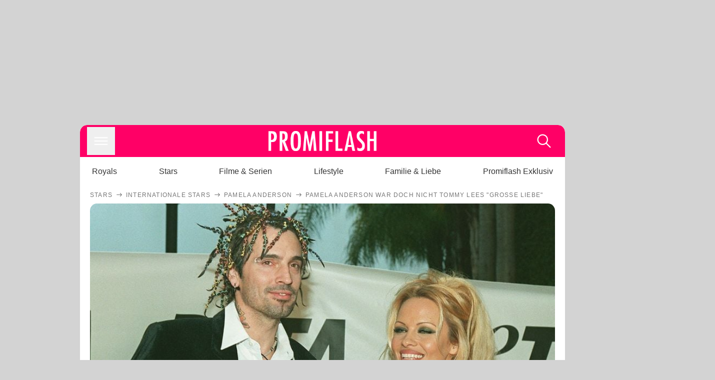

--- FILE ---
content_type: text/html; charset=utf-8
request_url: https://www.promiflash.de/news/2023/06/20/pamela-anderson-war-doch-nicht-tommy-lees-grosse-liebe.html
body_size: 210855
content:
<!DOCTYPE html><html lang="de" prefix="og: https://ogp.me/ns#"><head><meta charSet="utf-8"/><meta name="viewport" content="width=device-width, initial-scale=1"/><link rel="preload" href="https://content.promiflash.de/static-images/header-transparent-v1.png" as="image"/><link rel="stylesheet" href="/_next/static/css/81201bec2399a795.css" data-precedence="next"/><link rel="stylesheet" href="/_next/static/css/b60e795f9465b89e.css" data-precedence="next"/><link rel="preload" as="script" fetchPriority="low" href="/_next/static/chunks/webpack-833765722f692be5.js"/><script src="/_next/static/chunks/4bd1b696-cc9ac179bf7b65ca.js" async=""></script><script src="/_next/static/chunks/4696-84dcd91f86e9ed7e.js" async=""></script><script src="/_next/static/chunks/main-app-b8fc2f58ddc368de.js" async=""></script><script src="/_next/static/chunks/9c4e2130-df4a44e95f3423aa.js" async=""></script><script src="/_next/static/chunks/5e22fd23-29781b30bb5edb97.js" async=""></script><script src="/_next/static/chunks/3966-99a39c9838eeb011.js" async=""></script><script src="/_next/static/chunks/6408-20b06192e82edcfc.js" async=""></script><script src="/_next/static/chunks/5755-0ae3aec0642f3fe2.js" async=""></script><script src="/_next/static/chunks/2871-70654da6b5db42f3.js" async=""></script><script src="/_next/static/chunks/app/layout-fe4c6765fe695a15.js" async=""></script><script src="/_next/static/chunks/app/error-6f439599b5297a84.js" async=""></script><script src="/_next/static/chunks/7097-551af430733a1beb.js" async=""></script><script src="/_next/static/chunks/9855-cb3c4246fdcbb258.js" async=""></script><script src="/_next/static/chunks/1449-d9effd1c1b3e25b1.js" async=""></script><script src="/_next/static/chunks/app/news/%5B...article%5D/page-9b865ad9144ff37b.js" async=""></script><script src="https://cdn.stroeerdigitalgroup.de/metatag/live/promiflash.de/metatag.js" type="text/javascript" async="" noModule="" fetchpriority="high"></script><script src="https://cdn.stroeerdigitalgroup.de/metatag/live/promiflash.de/metatag.mjs" type="module" async="" fetchpriority="high"></script><link rel="search" type="application/opensearchdescription+xml" href="/static/opensearch.xml" title="Promiflash"/><meta name="theme-color" content="#FF0066"/><title>Pamela Anderson war doch nicht Tommy Lees &quot;große Liebe&quot;</title><meta name="description" content="Pamela Anderson verriet, dass ihr Ex-Mann Tommy Lee ihre große Liebe war. Ihm dagegen sei eine andere Frau im Gedächtnis geblieben..."/><link rel="manifest" href="/manifest.json"/><meta name="robots" content="index, follow, max-image-preview:large"/><meta name="medium" content="news"/><meta name="apple-itunes-app" content="app-id=487698932"/><meta name="googlebot" content="index, follow"/><meta name="article:opinion" content="false"/><meta name="article:content_tier" content="free"/><meta name="article:published_time" content="2023-06-20T12:42:00.000Z"/><meta name="article:author" content="https://www.promiflash.de/team/promiflash-redaktion/"/><meta name="article:publisher" content="https://www.facebook.com/Promiflash"/><meta name="article:tag" content="internationale-stars"/><meta name="article:tag" content="liebe"/><meta name="language" content="de_DE"/><meta name="mrf:sharepic" content="https://pf-data.s3.amazonaws.com/sharepics/2023/6/pamela-anderson-war-doch-nicht-tommy-lees-grosse-liebe.png"/><meta name="mrf:sharepicv" content="https://pf-data.s3.amazonaws.com/sharepics/2023/6/pamela-anderson-war-doch-nicht-tommy-lees-grosse-liebe-vertical.png"/><meta name="mrf:sharepich" content="https://pf-data.s3.amazonaws.com/sharepics/2023/6/pamela-anderson-war-doch-nicht-tommy-lees-grosse-liebe-horizontal.png"/><meta name="mrf:scr" content="89"/><link rel="canonical" href="https://www.promiflash.de/news/2023/06/20/pamela-anderson-war-doch-nicht-tommy-lees-grosse-liebe.html"/><link rel="alternate" type="application/rss+xml" href="https://www.promiflash.de/feed/"/><meta name="google-site-verification" content="0fuSBYYtqtRhWLVd2NCDx6N9gd3Sbg96I9PQQjKdG2E"/><meta name="google-site-verification" content="n_zwLZ5Gezr8HTujEyEEXtfAhDcWG5pIiYiyIaXU9Eo"/><meta name="msvalidate.01" content="5C5F3D2E19A2CDCE5B7A635CA658E287"/><meta name="y_key" content="9be199421b25face"/><meta name="fb:pages" content="106599806045924"/><meta name="fb:profile_id" content="106599806045924"/><meta name="fb:app_id" content="1544551265850368"/><meta property="og:title" content="Pamela Anderson war doch nicht Tommy Lees &quot;große Liebe&quot;"/><meta property="og:description" content="Pamela Anderson verriet, dass ihr Ex-Mann Tommy Lee ihre große Liebe war. Ihm dagegen sei eine andere Frau im Gedächtnis geblieben..."/><meta property="og:url" content="https://www.promiflash.de/news/2023/06/20/pamela-anderson-war-doch-nicht-tommy-lees-grosse-liebe.html"/><meta property="og:site_name" content="Promiflash.de"/><meta property="og:locale" content="de_DE"/><meta property="og:image" content="https://content.promiflash.de/article-images/video_1080/tommy-lee-und-pamela-anderson-laufen-hand-in-hand.jpg"/><meta property="og:image:width" content="1920"/><meta property="og:image:height" content="1080"/><meta property="og:type" content="article"/><meta name="twitter:card" content="summary_large_image"/><meta name="twitter:site" content="@promiflash"/><meta name="twitter:title" content="Pamela Anderson war doch nicht Tommy Lees &quot;große Liebe&quot;"/><meta name="twitter:description" content="Pamela Anderson verriet, dass ihr Ex-Mann Tommy Lee ihre große Liebe war. Ihm dagegen sei eine andere Frau im Gedächtnis geblieben..."/><meta name="twitter:image" content="https://pf-data.s3.amazonaws.com/sharepics/2023/6/pamela-anderson-war-doch-nicht-tommy-lees-grosse-liebe-horizontal.png"/><meta property="al:ios:url" content="promiflash://article/pamela-anderson-war-doch-nicht-tommy-lees-grosse-liebe/"/><meta property="al:ios:app_name" content="Promiflash"/><meta property="al:ios:app_store_id" content="487698932"/><meta property="al:android:package" content="com.promiflash.androidapp"/><meta property="al:android:url" content="promiflash://article/pamela-anderson-war-doch-nicht-tommy-lees-grosse-liebe/"/><meta property="al:android:app_name" content="Promiflash"/><link rel="shortcut icon" href="https://content1.promiflash.de/static-images/favicon2.ico" sizes="any"/><link rel="apple-touch-icon" href="https://content.promiflash.de/static-images/apple-touch-icon-precomposed.png" sizes="72x72"/><link rel="apple-touch-icon" href="https://content.promiflash.de/static-images/apple-touch-icon-precomposed-iphone4.png" sizes="114x114"/><link rel="apple-touch-startup-image" href="https://content.promiflash.de/static-images/apple-iphone-touch-splash-image.png"/><script src="/_next/static/chunks/polyfills-42372ed130431b0a.js" noModule=""></script></head><body class="promiflash bg-lighterGrey dark:bg-black"><div hidden=""><!--$--><!--/$--></div><!--$--><!--/$--><div class="background"><div class="adContainer w-full h-[50px] bg-lightPink dark:bg-darkPink sm:hidden"><div class="top-0 fixed h-[50px] w-full bg-lightPink dark:bg-darkPink z-[9999]"><div id="stickyAd" class="flex justify-center"><div id="textArticle.stickyAd" class="hidden"><div class="sm:hidden flex w-full"><div class="adContainer relative flex items-center justify-start leading-[0px] flex-col flex-1 bg-lightPink dark:bg-darkPink justify-start" style="width:320px;min-height:50px;min-width:320px"><div class="pt-4 absolute"><div aria-hidden="true" class="text-xs dark:text-lightGrey text-darkGrey text-center">Anzeige</div></div><div style="position:sticky;top:138px"><div id="pf-web-mobile-ta-anchor" class="only-mobile"></div></div></div></div></div><div id="articleList.stickyAd" class="hidden"><div class="sm:hidden flex w-full"><div class="adContainer relative flex items-center justify-start leading-[0px] flex-col flex-1 bg-lightPink dark:bg-darkPink justify-start" style="width:320px;min-height:50px;min-width:320px"><div class="pt-4 absolute"><div aria-hidden="true" class="text-xs dark:text-lightGrey text-darkGrey text-center">Anzeige</div></div><div style="position:sticky;top:138px"><div id="pf-web-mobile-list-anchor" class="only-mobile"></div></div></div></div></div></div></div></div><div class="container flex flex-row justify-center w-full sm:min-w-[1290px]"><div class="adColumnLeft hidden sm:block w-[300px] shrink-0"><div class="sticky top-3 pt-3"><div id="desktopLeft" class="stickyAd flex items-start w-[300px]"><div class="hidden sm:block"><div class="adContainer relative flex items-center justify-start leading-[0px] flex-col flex-1 justify-start"><div style="position:sticky;top:138px"><div id="pf-web-desktop-display-ver-0" class="only-desktop"></div></div></div></div></div></div></div><div class="mainColumn w-full sm:rounded-xl sm:w-[970px] mainColumnAds"><div class="adColumnTop hidden sm:block"><div id="desktopTop" class="w-[970px] min-h-[250px] flex"><div class="hidden sm:block flex w-full sm:flex items-stretch"><div class="adContainer relative flex items-center justify-start leading-[0px] flex-col flex-1 justify-end"><div style="position:sticky;top:138px"><div id="pf-web-desktop-display-hor-0" class="only-desktop"></div></div></div></div></div></div><div class="contentContainer sm:rounded-xl bg-white dark:bg-darkGrey"><header class="main-header sm:min-h-0  sm:rounded-t-xl overflow-hidden min-h-[90px]"><div class="min-h-[50px] bg-tintColor sm:bg-white sm:dark:bg-darkGrey"><div class="fixed top-[74] left-0 right-0 z-[10000] sm:static sm:z-auto"><div class="sm:hidden absolute top-[50px] w-full overflow-hidden transition-height duration-500 h-[41px]"><div class="border-solid border-b-[0.5px] border-lightGrey bg-white dark:bg-darkGrey sm:hidden transition-all duration-500 transform translate-y-0"><div class="relative"><div class="w-full flex overflow-x-auto gap-5 shadow-rightShadowInner last:pr-base first:pl-base py-2 min-h-[40px] no-scrollbar"><div style="width:fit-content" class="snap-center sm:snap-start shrink-0  w-[138px] rounded-xl relative text-center group"><div class="text-darkGrey dark:text-white group w-full cursor-pointer"><div class="tracking-wide text-[19px] leading-6 group-hover:text-secundaryColor whitespace-nowrap text-start">Royals</div></div></div><div style="width:fit-content" class="snap-center sm:snap-start shrink-0  w-[138px] rounded-xl relative text-center group"><div class="text-darkGrey dark:text-white group w-full cursor-pointer"><div class="tracking-wide text-[19px] leading-6 group-hover:text-secundaryColor whitespace-nowrap text-start">Stars</div></div></div><div style="width:fit-content" class="snap-center sm:snap-start shrink-0  w-[138px] rounded-xl relative text-center group"><div class="text-darkGrey dark:text-white group w-full cursor-pointer"><div class="tracking-wide text-[19px] leading-6 group-hover:text-secundaryColor whitespace-nowrap text-start">Filme &amp; Serien</div></div></div><div style="width:fit-content" class="snap-center sm:snap-start shrink-0  w-[138px] rounded-xl relative text-center group"><div class="text-darkGrey dark:text-white group w-full cursor-pointer"><div class="tracking-wide text-[19px] leading-6 group-hover:text-secundaryColor whitespace-nowrap text-start">Lifestyle</div></div></div><div style="width:fit-content" class="snap-center sm:snap-start shrink-0  w-[138px] rounded-xl relative text-center group"><div class="text-darkGrey dark:text-white group w-full cursor-pointer"><div class="tracking-wide text-[19px] leading-6 group-hover:text-secundaryColor whitespace-nowrap text-start">Familie &amp; Liebe</div></div></div><div style="width:fit-content" class="snap-center sm:snap-start shrink-0  w-[138px] rounded-xl relative text-center group"><div class="text-darkGrey dark:text-white group w-full cursor-pointer"><div class="tracking-wide text-[19px] leading-6 group-hover:text-secundaryColor whitespace-nowrap text-start">Promiflash Exklusiv</div></div></div><div class="absolute right-0 top-0 h-full w-10 bg-gradient-to-l dark:from-darkGrey from-white via-transparent via-15% hidden sm:block"></div></div></div></div></div><div class="flex flex-1 h-[50px] sm:h-[64px] text-white bg-tintColor/80 sm:bg-tintColor backdrop-blur sm:backdrop-blur-none sm:rounded-t-xl"><button title="Navigation anzeigen" class="block p-[3px] ml-[14px] sm:p-[10px] cursor-pointer self-center"><svg stroke="currentColor" fill="currentColor" stroke-width="0" viewBox="0 0 512 512" class="block cursor-pointer text-white hover:text-tintColorHover" height="36" width="36" xmlns="http://www.w3.org/2000/svg"><path d="M432 176H80c-8.8 0-16-7.2-16-16s7.2-16 16-16h352c8.8 0 16 7.2 16 16s-7.2 16-16 16zM432 272H80c-8.8 0-16-7.2-16-16s7.2-16 16-16h352c8.8 0 16 7.2 16 16s-7.2 16-16 16zM432 368H80c-8.8 0-16-7.2-16-16s7.2-16 16-16h352c8.8 0 16 7.2 16 16s-7.2 16-16 16z"></path></svg></button><div class="w-9"></div><a class="flex flex-1 justify-center items-center" title="Startseite" target="_self" href="/"><img width="1200" height="223" alt="Promiflash Logo" src="https://content.promiflash.de/static-images/header-transparent-v1.png" class="w-[162px] sm:w-[217px] cursor-pointer"/></a><span class="block p-[3px] mr-[14px] sm:p-[10px] cursor-pointer self-center" title="Suche"><svg stroke="currentColor" fill="currentColor" stroke-width="0" viewBox="0 0 512 512" class="block cursor-pointer text-white hover:text-tintColorHover" height="36" width="36" xmlns="http://www.w3.org/2000/svg"><path d="M443.5 420.2L336.7 312.4c20.9-26.2 33.5-59.4 33.5-95.5 0-84.5-68.5-153-153.1-153S64 132.5 64 217s68.5 153 153.1 153c36.6 0 70.1-12.8 96.5-34.2l106.1 107.1c3.2 3.4 7.6 5.1 11.9 5.1 4.1 0 8.2-1.5 11.3-4.5 6.6-6.3 6.8-16.7.6-23.3zm-226.4-83.1c-32.1 0-62.3-12.5-85-35.2-22.7-22.7-35.2-52.9-35.2-84.9 0-32.1 12.5-62.3 35.2-84.9 22.7-22.7 52.9-35.2 85-35.2s62.3 12.5 85 35.2c22.7 22.7 35.2 52.9 35.2 84.9 0 32.1-12.5 62.3-35.2 84.9-22.7 22.7-52.9 35.2-85 35.2z"></path></svg></span></div></div><nav class="flex flex-col overflow-hidden
          h-0"><div class="relative"><div class="pt-[50px] bg-tintColor sm:pt-0"></div><div><ul class="flex flex-col items-center mt-5 mx-0 mb-0 pt-[40px]"><li class="p-[10px]"><a class="text-grey text-[18px] hover:text-darkGrey dark:hover:text-white" target="_self" href="/thema/royals/">Royals</a></li><li class="p-[10px]"><a class="text-grey text-[18px] hover:text-darkGrey dark:hover:text-white" target="_self" href="/thema/stars/">Stars</a></li><li class="p-[10px]"><a class="text-grey text-[18px] hover:text-darkGrey dark:hover:text-white" target="_self" href="/thema/filme-und-serien/">Filme &amp; Serien</a></li><li class="p-[10px]"><a class="text-grey text-[18px] hover:text-darkGrey dark:hover:text-white" target="_self" href="/thema/lifestyle/">Lifestyle</a></li><li class="p-[10px]"><a class="text-grey text-[18px] hover:text-darkGrey dark:hover:text-white" target="_self" href="/thema/familie-und-liebe/">Familie &amp; Liebe</a></li><li class="p-[10px]"><a class="text-grey text-[18px] hover:text-darkGrey dark:hover:text-white" target="_self" href="/thema/promiflash-exklusiv/">Promiflash Exklusiv</a></li></ul><ul class="flex flex-col items-center mt-5 mx-0 mb-0"><li class="p-[10px]"><a class="text-[18px] hover:text-secundaryColor" target="_self" href="/thema/">Alle Themen auf Promiflash</a></li><li class="p-[10px]"><a class="text-[18px] hover:text-secundaryColor" target="_self" href="/jobs/">Jobs</a></li><li class="p-[10px]"><a class="text-[18px] hover:text-secundaryColor" target="_self" href="/app/">App runterladen</a></li><li class="p-[10px]"><a class="text-[18px] hover:text-secundaryColor" target="_self" href="/team/">Team</a></li><li class="p-[10px]"><a class="text-[18px] hover:text-secundaryColor" target="_self" href="/redaktionelle-richtlinien/">Redaktionelle Richtlinien</a></li><li class="p-[10px]"><a class="text-[18px] hover:text-secundaryColor" target="_self" href="/impressum/">Impressum</a></li><li class="p-[10px]"><a class="text-[18px] hover:text-secundaryColor" target="_self" href="/datenschutzerklaerung/">Datenschutzerklärung</a></li><li class="p-[10px]"><a class="text-[18px] hover:text-secundaryColor" target="_self" href="/agb/">Nutzungsbedingungen</a></li><li class="p-[10px]"><a class="text-[18px] hover:text-secundaryColor" target="_self" href="/utiq-verwalten/">Utiq verwalten</a></li></ul></div></div></nav></div><nav><ul class="hidden justify-between py-0 px-5 overflow-x-scroll whitespace-nowrap overflow-y-scroll sm:flex sm:overflow-hidden"><li><div class="dark:text-white hover:text-tintColor inline-block relative no-underline text-darkGrey p-1 my-4 mx-4 text-base sm:mx-0 cursor-pointer">Royals</div></li><li><div class="dark:text-white hover:text-tintColor inline-block relative no-underline text-darkGrey p-1 my-4 mx-4 text-base sm:mx-0 cursor-pointer">Stars</div></li><li><div class="dark:text-white hover:text-tintColor inline-block relative no-underline text-darkGrey p-1 my-4 mx-4 text-base sm:mx-0 cursor-pointer">Filme &amp; Serien</div></li><li><div class="dark:text-white hover:text-tintColor inline-block relative no-underline text-darkGrey p-1 my-4 mx-4 text-base sm:mx-0 cursor-pointer">Lifestyle</div></li><li><div class="dark:text-white hover:text-tintColor inline-block relative no-underline text-darkGrey p-1 my-4 mx-4 text-base sm:mx-0 cursor-pointer">Familie &amp; Liebe</div></li><li><div class="dark:text-white hover:text-tintColor inline-block relative no-underline text-darkGrey p-1 my-4 mx-4 text-base sm:mx-0 cursor-pointer">Promiflash Exklusiv</div></li></ul></nav></header><article class="p-0"><!--$--><!--/$--><header class="m-5 mt-0"><div class="flex flex-row py-s overflow-x-scroll"><div class="flex flex-row items-center flex-shrink-0"><a class="text-darkgrey dark:text-lightGrey text-sm dark:hover:text-primaryColor" title="Stars" target="_self" href="/thema/stars/"><div class="tracking-[0.1em] text-[12px] leading-4 uppercase">Stars</div></a><svg stroke="currentColor" fill="currentColor" stroke-width="0" viewBox="0 0 512 512" class="text-darkgrey mx-1 dark:text-lightGrey" height="1em" width="1em" xmlns="http://www.w3.org/2000/svg"><path d="M295.6 163.7c-5.1 5-5.1 13.3-.1 18.4l60.8 60.9H124.9c-7.1 0-12.9 5.8-12.9 13s5.8 13 12.9 13h231.3l-60.8 60.9c-5 5.1-4.9 13.3.1 18.4 5.1 5 13.2 5 18.3-.1l82.4-83c1.1-1.2 2-2.5 2.7-4.1.7-1.6 1-3.3 1-5 0-3.4-1.3-6.6-3.7-9.1l-82.4-83c-4.9-5.2-13.1-5.3-18.2-.3z"></path></svg></div><div class="flex flex-row items-center flex-shrink-0"><a class="text-darkgrey dark:text-lightGrey text-sm dark:hover:text-primaryColor" title="Internationale Stars" target="_self" href="/thema/internationale-stars/"><div class="tracking-[0.1em] text-[12px] leading-4 uppercase">Internationale Stars</div></a><svg stroke="currentColor" fill="currentColor" stroke-width="0" viewBox="0 0 512 512" class="text-darkgrey mx-1 dark:text-lightGrey" height="1em" width="1em" xmlns="http://www.w3.org/2000/svg"><path d="M295.6 163.7c-5.1 5-5.1 13.3-.1 18.4l60.8 60.9H124.9c-7.1 0-12.9 5.8-12.9 13s5.8 13 12.9 13h231.3l-60.8 60.9c-5 5.1-4.9 13.3.1 18.4 5.1 5 13.2 5 18.3-.1l82.4-83c1.1-1.2 2-2.5 2.7-4.1.7-1.6 1-3.3 1-5 0-3.4-1.3-6.6-3.7-9.1l-82.4-83c-4.9-5.2-13.1-5.3-18.2-.3z"></path></svg></div><div class="flex flex-row items-center flex-shrink-0"><a class="text-darkgrey dark:text-lightGrey text-sm dark:hover:text-primaryColor" title="Pamela Anderson" target="_self" href="/thema/pamela-anderson/"><div class="tracking-[0.1em] text-[12px] leading-4 uppercase">Pamela Anderson</div></a><svg stroke="currentColor" fill="currentColor" stroke-width="0" viewBox="0 0 512 512" class="text-darkgrey mx-1 dark:text-lightGrey" height="1em" width="1em" xmlns="http://www.w3.org/2000/svg"><path d="M295.6 163.7c-5.1 5-5.1 13.3-.1 18.4l60.8 60.9H124.9c-7.1 0-12.9 5.8-12.9 13s5.8 13 12.9 13h231.3l-60.8 60.9c-5 5.1-4.9 13.3.1 18.4 5.1 5 13.2 5 18.3-.1l82.4-83c1.1-1.2 2-2.5 2.7-4.1.7-1.6 1-3.3 1-5 0-3.4-1.3-6.6-3.7-9.1l-82.4-83c-4.9-5.2-13.1-5.3-18.2-.3z"></path></svg></div><div class="flex flex-row items-center flex-shrink-0"><div class="tracking-[0.1em] text-[12px] leading-4 text-darkgrey dark:text-lightGrey uppercase">Pamela Anderson war doch nicht Tommy Lees &quot;große Liebe&quot;</div></div></div><div class="cursor-pointer"><figure class="pt-[56.25%] rounded-xl overflow-hidden w-full relative h-[56.25%] cursor-pointer group"><picture class="top-0 absolute h-full w-full"><img class="block w-full" src="https://content.promiflash.de/article-images/video_480/tommy-lee-und-pamela-anderson-laufen-hand-in-hand.jpg" alt="Pamela Anderson war doch nicht Tommy Lees &quot;große Liebe&quot;" loading="eager" fetchPriority="high"/></picture><span class="absolute bottom-[5px] left-[5px] text-xxs text-white pf-text-shadow">Getty Images</span><img alt="Zur Bildergalerie" class="galleryIndicator absolute bottom-[3px] right-[3px] w-[54px] h-[54px] block group-hover:scale-110 transition-transform duration-300" src="https://content.promiflash.de/static/assets/galerie_button.png" loading="lazy"/><div class="rounded-xl absolute top-0 right-0 bottom-0 left-0" style="aspect-ratio:1.7777777777777777"><!--$--><green-video id="green-video-playerundefined" data-canonical-url="https://www.promiflash.de/news/2023/06/20/pamela-anderson-war-doch-nicht-tommy-lees-grosse-liebe.html" data-plugin-ad-get-external-vast-tag="" embed-id="Ft-9uwSM" content-id="" class="absolute top-0 right-0 bottom-0 left-0"></green-video><!--/$--></div></figure></div><div class="max-w-[750px] sm:m-auto"><h1 class="text-3xl font-bold mt-6 mx-0 mb-2 sm:mb-1 sm:text-4xl">Pamela Anderson war doch nicht Tommy Lees &quot;große Liebe&quot;</h1><div class="flex flex-col gap-2 sm:pt-2 sm:flex-row sm:justify-between text-darkGrey dark:text-lightGrey"><div class="pubInfo text-[18px] sm:text-xl"><time dateTime="2023-06-20T12:42:00.000Z"> <!-- -->20.06.23, 14:42</time> - <a class="text-darkGrey dark:text-lightGrey underline inline-block underline-offset-2 decoration-1" target="_self" href="/team/promiflash-redaktion/">Promiflash Redaktion<!-- --> </a></div><div class="flex gap-2 sm:gap-4"><div class="text-[18px] sm:text-xl">Lesezeit: <!-- -->2<!-- --> min</div><div class="flex gap-4 items-center"><div class="sm:hidden cursor-pointer"><svg stroke="currentColor" fill="currentColor" stroke-width="0" viewBox="0 0 512 512" height="1em" width="1em" xmlns="http://www.w3.org/2000/svg"><path fill-rule="evenodd" d="M414.73 97.1A222.14 222.14 0 0 0 256.94 32C134 32 33.92 131.58 33.87 254a220.61 220.61 0 0 0 29.78 111L32 480l118.25-30.87a223.63 223.63 0 0 0 106.6 27h.09c122.93 0 223-99.59 223.06-222A220.18 220.18 0 0 0 414.73 97.1zM256.94 438.66h-.08a185.75 185.75 0 0 1-94.36-25.72l-6.77-4-70.17 18.32 18.73-68.09-4.41-7A183.46 183.46 0 0 1 71.53 254c0-101.73 83.21-184.5 185.48-184.5a185 185 0 0 1 185.33 184.64c-.04 101.74-83.21 184.52-185.4 184.52zm101.69-138.19c-5.57-2.78-33-16.2-38.08-18.05s-8.83-2.78-12.54 2.78-14.4 18-17.65 21.75-6.5 4.16-12.07 1.38-23.54-8.63-44.83-27.53c-16.57-14.71-27.75-32.87-31-38.42s-.35-8.56 2.44-11.32c2.51-2.49 5.57-6.48 8.36-9.72s3.72-5.56 5.57-9.26.93-6.94-.46-9.71-12.54-30.08-17.18-41.19c-4.53-10.82-9.12-9.35-12.54-9.52-3.25-.16-7-.2-10.69-.2a20.53 20.53 0 0 0-14.86 6.94c-5.11 5.56-19.51 19-19.51 46.28s20 53.68 22.76 57.38 39.3 59.73 95.21 83.76a323.11 323.11 0 0 0 31.78 11.68c13.35 4.22 25.5 3.63 35.1 2.2 10.71-1.59 33-13.42 37.63-26.38s4.64-24.06 3.25-26.37-5.11-3.71-10.69-6.48z"></path></svg></div><div class="cursor-pointer"><svg stroke="currentColor" fill="currentColor" stroke-width="0" viewBox="0 0 512 512" height="1em" width="1em" xmlns="http://www.w3.org/2000/svg"><path fill-rule="evenodd" d="M480 257.35c0-123.7-100.3-224-224-224s-224 100.3-224 224c0 111.8 81.9 204.47 189 221.29V322.12h-56.89v-64.77H221V208c0-56.13 33.45-87.16 84.61-87.16 24.51 0 50.15 4.38 50.15 4.38v55.13H327.5c-27.81 0-36.51 17.26-36.51 35v42h62.12l-9.92 64.77H291v156.54c107.1-16.81 189-109.48 189-221.31z"></path></svg></div><div class="cursor-pointer"><svg stroke="currentColor" fill="currentColor" stroke-width="0" viewBox="0 0 16 16" class="w-[17px] h-[17px]" height="1em" width="1em" xmlns="http://www.w3.org/2000/svg"><path d="M12.6.75h2.454l-5.36 6.142L16 15.25h-4.937l-3.867-5.07-4.425 5.07H.316l5.733-6.57L0 .75h5.063l3.495 4.633L12.601.75Zm-.86 13.028h1.36L4.323 2.145H2.865z"></path></svg></div><div class="cursor-pointer"><svg stroke="currentColor" fill="currentColor" stroke-width="0" viewBox="0 0 512 512" height="1em" width="1em" xmlns="http://www.w3.org/2000/svg"><path d="M256.05 32c-123.7 0-224 100.3-224 224 0 91.7 55.2 170.5 134.1 205.2-.6-15.6-.1-34.4 3.9-51.4 4.3-18.2 28.8-122.1 28.8-122.1s-7.2-14.3-7.2-35.4c0-33.2 19.2-58 43.2-58 20.4 0 30.2 15.3 30.2 33.6 0 20.5-13.1 51.1-19.8 79.5-5.6 23.8 11.9 43.1 35.4 43.1 42.4 0 71-54.5 71-119.1 0-49.1-33.1-85.8-93.2-85.8-67.9 0-110.3 50.7-110.3 107.3 0 19.5 5.8 33.3 14.8 43.9 4.1 4.9 4.7 6.9 3.2 12.5-1.1 4.1-3.5 14-4.6 18-1.5 5.7-6.1 7.7-11.2 5.6-31.3-12.8-45.9-47-45.9-85.6 0-63.6 53.7-139.9 160.1-139.9 85.5 0 141.8 61.9 141.8 128.3 0 87.9-48.9 153.5-120.9 153.5-24.2 0-46.9-13.1-54.7-27.9 0 0-13 51.6-15.8 61.6-4.7 17.3-14 34.5-22.5 48a225.13 225.13 0 0 0 63.5 9.2c123.7 0 224-100.3 224-224S379.75 32 256.05 32z"></path></svg></div><div class="flex items-end cursor-pointer"><svg stroke="currentColor" fill="currentColor" stroke-width="0" viewBox="0 0 512 512" class="w-[21px] h-[21px]" height="1em" width="1em" xmlns="http://www.w3.org/2000/svg"><path d="M448.67 154.45 274.1 68.2a41.1 41.1 0 0 0-36.2 0L63.33 154.45A55.6 55.6 0 0 0 32 204.53v184.61c0 30.88 25.42 56 56.67 56h334.66c31.25 0 56.67-25.12 56.67-56V204.53a55.6 55.6 0 0 0-31.33-50.08zM252.38 96.82a8.22 8.22 0 0 1 7.24 0L429 180.48l-172 85a8.22 8.22 0 0 1-7.24 0L80.35 181.81z"></path></svg></div></div></div></div></div></header><div class="flex flex-col my-5 mx-0"><div class="main"><div class="flex flex-col w-full py-0 px-5 items-center"><p style="order:0" class="spanFix max-w-[750px] leading-[30px] sm:text-[22px] sm:leading-[38px] sm:text-[22px] sm:leading-[38px]">Das beruhte wohl nicht auf Gegenseitigkeit. <a target="_self" data-google-interstitial="true" href="/thema/pamela-anderson/">Pamela Anderson</a> (55) war von 1995 bis 1998 mit <a target="_self" data-google-interstitial="true" href="/thema/tommy-lee/">Tommy Lee</a> (60) verheiratet. Trotz der kurzen Ehejahre ist ihr erster Ehemann der Schauspielerin bis heute noch im Gedächtnis geblieben. Inzwischen ist ihr Ex mit <a target="_self" data-google-interstitial="true" href="/thema/brittany-furlan/">Brittany Furlan</a> (36) liiert. Laut der Schauspielerin habe nicht der <a target="_self" data-google-interstitial="true" href="/thema/baywatch/">Baywatch</a>-Star, sondern eine andere Frau im Herzen ihres Mannes einen besonderen Platz: <b>Pamela war nicht <span>Tommys</span> große Liebe!</b></p><p style="order:3" class="spanFix max-w-[750px] leading-[30px] sm:text-[22px] sm:leading-[38px] sm:text-[22px] sm:leading-[38px]">Laut <span>Brittany</span> habe <a target="_self" data-google-interstitial="true" href="/thema/heather-locklear/">Heather Locklear</a> (61), ebenfalls <span>Tommys</span> Ex-Frau, einen bleibenden Eindruck bei ihm hinterlassen. &quot;Heather erzählt mir lustige Geschichten. Jeder glorifiziert seine Beziehung zu Pam, aber er war [fast] acht Jahre lang mit <span>Heather</span> verheiratet!&quot;, verriet die Komikerin gegenüber <i>People</i>. Anschließend fügte sie hinzu: <b>&quot;Sie war die Liebe seines Lebens. Ich verstehe das, denn sie ist einfach eine lustige, süße, fürsorgliche, großartige Person.</b> <span>Tommy</span> sagt sogar, dass er es in dieser Beziehung vermasselt hat. Er hat sie betrogen. Deshalb sind sie auch heute noch sehr gute Freunde.&quot;</p><p style="order:6" class="spanFix max-w-[750px] leading-[30px] sm:text-[22px] sm:leading-[38px] sm:text-[22px] sm:leading-[38px]"><span>Pamela</span> dagegen schwelgte in ihren Memoiren &quot;Love, Pamela&quot; in den <a target="_self" data-google-interstitial="true" href="/news/2023/01/22/pamela-anderson-war-nur-in-tommy-lee-wirklich-verliebt.html">gemeinsamen Erinnerungen</a>, wie <i>People</i> berichtet hatte. <b>&quot;Meine Beziehung zu <span>Tommy</span> war vielleicht das einzige Mal, dass ich wirklich verliebt war&quot;</b>, schreibt die 55-Jährige in ihrem Buch. Die Trennung habe sie damals sehr mitgenommen: &quot;Die Scheidung von <span>Tommy</span> war der härteste, tiefste und schwierigste Punkt in meinem Leben.&quot;</p><aside style="order:1" class="flex flex-col my-3 items-center mx-[-20px] self-stretch"><div class="m-0 mb-1 sm:hidden"><div aria-hidden="true" class="text-xs dark:text-lightgGrey text-darkgrey text-center">Anzeige</div></div><div class="sm:hidden flex w-full"><div class="adContainer relative flex items-center justify-start leading-[0px] flex-col flex-1 bg-lightPink dark:bg-darkPink justify-start" style="width:336px;height:600px;min-width:300px;min-height:600px"><div style="position:sticky;top:138px"><div id="pf-web-mobile-ta-display-1" class="only-mobile"></div></div></div></div><div class="hidden sm:block flex w-full"><div class="hidden sm:block ml-2 pb-[2px]"><div aria-hidden="true" class="text-xs dark:text-lightgGrey text-darkgrey text-center">Anzeige</div></div><div class="adContainer relative flex items-center justify-start leading-[0px] flex-col flex-1 bg-lightPink dark:bg-darkPink justify-start" style="width:970px;min-height:250px"><div style="position:sticky;top:138px"><div id="pf-web-desktop-ta-display-hor-1" class="only-desktop"></div></div></div></div></aside><figure style="order:2" role="group" class="flex flex-col my-3 mx-0 cursor-pointer w-full max-w-[750px] group"><div class="cursor-pointer"><div class="relative rounded-xl overflow-hidden"><div style="padding-top:56.20608899297424%;backface-visibility:hidden;transform:translate3d(0, 0, 0)" class="imageAspect rounded-xl overflow-hidden w-full relative isolate"><picture><img class="top-0  absolute h-full w-full object-cover" alt="Tommy Lee und Pamela Anderson, September 1999" width="854" height="480" decoding="async" srcSet="https://content.promiflash.de/article-images/video_480/tommy-lee-und-pamela-anderson-laufen-hand-in-hand.jpg 1x" loading="lazy" style="background-size:cover;background-position:50% 50%;background-repeat:no-repeat;background-image:url(&quot;data:image/svg+xml;charset=utf-8,%3Csvg xmlns=&#x27;http://www.w3.org/2000/svg&#x27; viewBox=&#x27;0 0 640 640&#x27;%3E%3Cfilter id=&#x27;b&#x27; color-interpolation-filters=&#x27;sRGB&#x27;%3E%3CfeGaussianBlur stdDeviation=&#x27;20&#x27;/%3E%3CfeColorMatrix values=&#x27;1 0 0 0 0 0 1 0 0 0 0 0 1 0 0 0 0 0 100 -1&#x27; result=&#x27;s&#x27;/%3E%3CfeFlood x=&#x27;0&#x27; y=&#x27;0&#x27; width=&#x27;100%25&#x27; height=&#x27;100%25&#x27;/%3E%3CfeComposite operator=&#x27;out&#x27; in=&#x27;s&#x27;/%3E%3CfeComposite in2=&#x27;SourceGraphic&#x27;/%3E%3CfeGaussianBlur stdDeviation=&#x27;20&#x27;/%3E%3C/filter%3E%3Cimage width=&#x27;100%25&#x27; height=&#x27;100%25&#x27; x=&#x27;0&#x27; y=&#x27;0&#x27; preserveAspectRatio=&#x27;none&#x27; style=&#x27;filter: url(%23b);&#x27; href=&#x27;[data-uri]&#x27;/%3E%3C/svg%3E&quot;)" src="https://content.promiflash.de/article-images/video_480/tommy-lee-und-pamela-anderson-laufen-hand-in-hand.jpg" fetchPriority="auto"/></picture></div><span class="absolute bottom-2 left-2 text-xxs text-white pf-text-shadow">Getty Images</span><aside><img alt="Bilder Gallerie Button" class="absolute bottom-[7px] right-[3px] w-[54px] h-[54px] group-hover:scale-110 transition-transform duration-300" src="https://content.promiflash.de/static/assets/galerie_button.png" loading="lazy"/></aside></div><figcaption class="pt-[6px] px-0 pb-0 text-xs text-darkgrey dark:text-lightGrey text-center">Tommy Lee und Pamela Anderson, September 1999</figcaption></div></figure><aside style="order:4" class="flex flex-col my-3 items-center mx-[-20px] self-stretch"><div class="m-0 mb-1 sm:hidden"><div aria-hidden="true" class="text-xs dark:text-lightgGrey text-darkgrey text-center">Anzeige</div></div><div class="sm:hidden flex w-full"><div class="adContainer relative flex items-center justify-start leading-[0px] flex-col flex-1 bg-lightPink dark:bg-darkPink justify-start" style="width:336px;height:600px;min-width:300px;min-height:600px"><div style="position:sticky;top:138px"><div id="pf-web-mobile-ta-display-2" class="only-mobile"></div></div></div></div><div class="hidden sm:block flex w-full"><div class="hidden sm:block ml-2 pb-[2px]"><div aria-hidden="true" class="text-xs dark:text-lightgGrey text-darkgrey text-center">Anzeige</div></div><div class="adContainer relative flex items-center justify-start leading-[0px] flex-col flex-1 bg-lightPink dark:bg-darkPink justify-start" style="width:970px;min-height:250px"><div style="position:sticky;top:138px"><div id="pf-web-desktop-ta-display-hor-2" class="only-desktop"></div></div></div></div></aside><figure style="order:5" role="group" class="flex flex-col my-3 mx-0 cursor-pointer w-full max-w-[750px] group"><div class="cursor-pointer"><div class="relative rounded-xl overflow-hidden"><div style="padding-top:56.20608899297424%;backface-visibility:hidden;transform:translate3d(0, 0, 0)" class="imageAspect rounded-xl overflow-hidden w-full relative isolate"><picture><img class="top-0  absolute h-full w-full object-cover" alt="Tommy Lee mit seiner Ehefrau Brittany Furlan bei den MTV Video Music Awards" width="854" height="480" decoding="async" srcSet="https://content.promiflash.de/article-images/video_480/tommy-lee-mit-seiner-ehefrau-brittany-furlan-auf-dem-red-carpet.jpg 1x" loading="lazy" style="background-size:cover;background-position:50% 50%;background-repeat:no-repeat;background-image:url(&quot;data:image/svg+xml;charset=utf-8,%3Csvg xmlns=&#x27;http://www.w3.org/2000/svg&#x27; viewBox=&#x27;0 0 640 640&#x27;%3E%3Cfilter id=&#x27;b&#x27; color-interpolation-filters=&#x27;sRGB&#x27;%3E%3CfeGaussianBlur stdDeviation=&#x27;20&#x27;/%3E%3CfeColorMatrix values=&#x27;1 0 0 0 0 0 1 0 0 0 0 0 1 0 0 0 0 0 100 -1&#x27; result=&#x27;s&#x27;/%3E%3CfeFlood x=&#x27;0&#x27; y=&#x27;0&#x27; width=&#x27;100%25&#x27; height=&#x27;100%25&#x27;/%3E%3CfeComposite operator=&#x27;out&#x27; in=&#x27;s&#x27;/%3E%3CfeComposite in2=&#x27;SourceGraphic&#x27;/%3E%3CfeGaussianBlur stdDeviation=&#x27;20&#x27;/%3E%3C/filter%3E%3Cimage width=&#x27;100%25&#x27; height=&#x27;100%25&#x27; x=&#x27;0&#x27; y=&#x27;0&#x27; preserveAspectRatio=&#x27;none&#x27; style=&#x27;filter: url(%23b);&#x27; href=&#x27;[data-uri]&#x27;/%3E%3C/svg%3E&quot;)" src="https://content.promiflash.de/article-images/video_480/tommy-lee-mit-seiner-ehefrau-brittany-furlan-auf-dem-red-carpet.jpg" fetchPriority="auto"/></picture></div><span class="absolute bottom-2 left-2 text-xxs text-white pf-text-shadow">Getty Images</span><aside><img alt="Bilder Gallerie Button" class="absolute bottom-[7px] right-[3px] w-[54px] h-[54px] group-hover:scale-110 transition-transform duration-300" src="https://content.promiflash.de/static/assets/galerie_button.png" loading="lazy"/></aside></div><figcaption class="pt-[6px] px-0 pb-0 text-xs text-darkgrey dark:text-lightGrey text-center">Tommy Lee mit seiner Ehefrau Brittany Furlan bei den MTV Video Music Awards</figcaption></div></figure><div id="pf-web-mobile-ta-scroller" style="order:5"></div><div id="dspx_scroller" style="order:5"></div><aside style="order:7" class="flex flex-col my-3 items-center mx-[-20px] self-stretch"><div class="m-0 mb-1 sm:hidden"><div aria-hidden="true" class="text-xs dark:text-lightgGrey text-darkgrey text-center">Anzeige</div></div><div class="sm:hidden flex w-full"><div class="adContainer relative flex items-center justify-start leading-[0px] flex-col flex-1 bg-lightPink dark:bg-darkPink justify-start" style="width:336px;height:600px;min-width:300px;min-height:600px"><div style="position:sticky;top:138px"><div id="pf-web-mobile-ta-display-3" class="only-mobile"></div></div></div></div><div class="hidden sm:block flex w-full"><div class="hidden sm:block ml-2 pb-[2px]"><div aria-hidden="true" class="text-xs dark:text-lightgGrey text-darkgrey text-center">Anzeige</div></div><div class="adContainer relative flex items-center justify-start leading-[0px] flex-col flex-1 bg-lightPink dark:bg-darkPink justify-start" style="width:970px;min-height:250px"><div style="position:sticky;top:138px"><div id="pf-web-desktop-ta-display-hor-3" class="only-desktop"></div></div></div></div></aside><figure style="order:8" role="group" class="flex flex-col my-3 mx-0 cursor-pointer w-full max-w-[750px] group"><div class="cursor-pointer"><div class="relative rounded-xl overflow-hidden"><div style="padding-top:56.20608899297424%;backface-visibility:hidden;transform:translate3d(0, 0, 0)" class="imageAspect rounded-xl overflow-hidden w-full relative isolate"><picture><img class="top-0  absolute h-full w-full object-cover" alt="Heather Locklear, Ex-Frau von Tommy Lee" width="854" height="480" decoding="async" srcSet="https://content.promiflash.de/article-images/video_480/heather-locklear-auf-einer-veranstaltung.jpg 1x" loading="lazy" style="background-size:cover;background-position:50% 50%;background-repeat:no-repeat;background-image:url(&quot;data:image/svg+xml;charset=utf-8,%3Csvg xmlns=&#x27;http://www.w3.org/2000/svg&#x27; viewBox=&#x27;0 0 640 640&#x27;%3E%3Cfilter id=&#x27;b&#x27; color-interpolation-filters=&#x27;sRGB&#x27;%3E%3CfeGaussianBlur stdDeviation=&#x27;20&#x27;/%3E%3CfeColorMatrix values=&#x27;1 0 0 0 0 0 1 0 0 0 0 0 1 0 0 0 0 0 100 -1&#x27; result=&#x27;s&#x27;/%3E%3CfeFlood x=&#x27;0&#x27; y=&#x27;0&#x27; width=&#x27;100%25&#x27; height=&#x27;100%25&#x27;/%3E%3CfeComposite operator=&#x27;out&#x27; in=&#x27;s&#x27;/%3E%3CfeComposite in2=&#x27;SourceGraphic&#x27;/%3E%3CfeGaussianBlur stdDeviation=&#x27;20&#x27;/%3E%3C/filter%3E%3Cimage width=&#x27;100%25&#x27; height=&#x27;100%25&#x27; x=&#x27;0&#x27; y=&#x27;0&#x27; preserveAspectRatio=&#x27;none&#x27; style=&#x27;filter: url(%23b);&#x27; href=&#x27;[data-uri]&#x27;/%3E%3C/svg%3E&quot;)" src="https://content.promiflash.de/article-images/video_480/heather-locklear-auf-einer-veranstaltung.jpg" fetchPriority="auto"/></picture></div><span class="absolute bottom-2 left-2 text-xxs text-white pf-text-shadow">Getty Images</span><aside><img alt="Bilder Gallerie Button" class="absolute bottom-[7px] right-[3px] w-[54px] h-[54px] group-hover:scale-110 transition-transform duration-300" src="https://content.promiflash.de/static/assets/galerie_button.png" loading="lazy"/></aside></div><figcaption class="pt-[6px] px-0 pb-0 text-xs text-darkgrey dark:text-lightGrey text-center">Heather Locklear, Ex-Frau von Tommy Lee</figcaption></div></figure><div id="rads-mobile" style="order:8"></div><div id="Mobile Scroller" style="order:8"></div><figure style="order:9" role="group" class="flex flex-col my-3 mx-0 cursor-pointer w-full max-w-[750px] group"><div class="cursor-pointer"><div class="relative rounded-xl overflow-hidden"><div style="padding-top:56.20608899297424%;backface-visibility:hidden;transform:translate3d(0, 0, 0)" class="imageAspect rounded-xl overflow-hidden w-full relative isolate"><picture><img class="top-0  absolute h-full w-full object-cover" alt="Pamela Anderson im Mai 2023" width="854" height="480" decoding="async" srcSet="https://content.promiflash.de/article-images/video_480/pamela-anderson-haelt-eine-rede.jpg 1x" loading="lazy" style="background-size:cover;background-position:50% 50%;background-repeat:no-repeat;background-image:url(&quot;data:image/svg+xml;charset=utf-8,%3Csvg xmlns=&#x27;http://www.w3.org/2000/svg&#x27; viewBox=&#x27;0 0 640 640&#x27;%3E%3Cfilter id=&#x27;b&#x27; color-interpolation-filters=&#x27;sRGB&#x27;%3E%3CfeGaussianBlur stdDeviation=&#x27;20&#x27;/%3E%3CfeColorMatrix values=&#x27;1 0 0 0 0 0 1 0 0 0 0 0 1 0 0 0 0 0 100 -1&#x27; result=&#x27;s&#x27;/%3E%3CfeFlood x=&#x27;0&#x27; y=&#x27;0&#x27; width=&#x27;100%25&#x27; height=&#x27;100%25&#x27;/%3E%3CfeComposite operator=&#x27;out&#x27; in=&#x27;s&#x27;/%3E%3CfeComposite in2=&#x27;SourceGraphic&#x27;/%3E%3CfeGaussianBlur stdDeviation=&#x27;20&#x27;/%3E%3C/filter%3E%3Cimage width=&#x27;100%25&#x27; height=&#x27;100%25&#x27; x=&#x27;0&#x27; y=&#x27;0&#x27; preserveAspectRatio=&#x27;none&#x27; style=&#x27;filter: url(%23b);&#x27; href=&#x27;[data-uri]&#x27;/%3E%3C/svg%3E&quot;)" src="https://content.promiflash.de/article-images/video_480/pamela-anderson-haelt-eine-rede.jpg" fetchPriority="auto"/></picture></div><span class="absolute bottom-2 left-2 text-xxs text-white pf-text-shadow">Getty Images</span><aside><img alt="Bilder Gallerie Button" class="absolute bottom-[7px] right-[3px] w-[54px] h-[54px] group-hover:scale-110 transition-transform duration-300" src="https://content.promiflash.de/static/assets/galerie_button.png" loading="lazy"/></aside></div><figcaption class="pt-[6px] px-0 pb-0 text-xs text-darkgrey dark:text-lightGrey text-center">Pamela Anderson im Mai 2023</figcaption></div></figure><aside class="w-full order-[100]"><div class="pt-5 flex flex-col items-center mx-[-20px]"><div class="m-0 mb-1 sm:hidden"><div aria-hidden="true" class="text-xs dark:text-lightgGrey text-darkgrey text-center">Anzeige</div></div><div class="sm:hidden flex w-full"><div class="adContainer relative flex items-center justify-start leading-[0px] flex-col flex-1 bg-lightPink dark:bg-darkPink justify-start" style="width:336px;height:600px;min-width:300px;min-height:600px"><div style="position:sticky;top:138px"><div id="pf-web-mobile-ta-display-4" class="only-mobile"></div></div></div></div></div></aside><div style="order:100" class="my-xl mx-0 w-full max-w-[750px]"><div class="mb-5"><span class="block font-semibold text-xl">Was sagt ihr dazu?</span></div><div class="mt-5 mx-0 flex flex-col gap-m"><div class="flex flex-row items-start gap-m mx-0 p-l border-[1px] border-solid  rounded-xl cursor-pointer border-lightGrey cursor-default"><div class="text-tintColor font-semibold w-10">161</div><div class="flex-1"><div class="grid transition-all grid-rows-[1fr] max-h-fit pb-2"><div class="flex flex-1 bg-lightGrey rounded-xl mt-[9px] overflow-hidden flex-grow"><div class="h-1 rounded-xl flex-1 bg-tintColor transition-all duration-300 delay-150" style="flex:161"></div><div style="flex:211"></div></div></div><label class="flex cursor-pointer" for="76c30ccf-949a-439a-82ed-a4281e7ff9dd_0b2384b10311d574eabdbe7e745b887a">Ich finde es schade, dass Pam nicht seine große Liebe war.</label></div></div><div class="flex flex-row items-start gap-m mx-0 p-l border-[1px] border-solid  rounded-xl cursor-pointer border-lightGrey cursor-default"><div class="text-tintColor font-semibold w-10">211</div><div class="flex-1"><div class="grid transition-all grid-rows-[1fr] max-h-fit pb-2"><div class="flex flex-1 bg-lightGrey rounded-xl mt-[9px] overflow-hidden flex-grow"><div class="h-1 rounded-xl flex-1 bg-tintColor transition-all duration-300 delay-150" style="flex:211"></div><div style="flex:161"></div></div></div><label class="flex cursor-pointer" for="76c30ccf-949a-439a-82ed-a4281e7ff9dd_827f824b5b54d151a9df7fece31646c6">Also ich finde es nicht so schlimm.</label></div></div></div><div class="flex justify-between"></div></div><div class="order-[110] w-full"><div class="w-full pb-5 py-0 my-0"><div class="flex flex-row justify-between border-solid gap-1 pb-1 border-lightGrey border-b-[0.5px]"><div class="flex flex-col max-w-full flex-1"><div class="pb-1 font-bold inline text-[18px] text-darkgrey dark:text-lightGrey  normal-case">In diesem Artikel</div></div></div></div><div class="w-full overflow-scroll"><ul class="flex sm:flex-wrap sm:justify-start gap-3 w-full"><li class="flex w-full sm:w-[32.40%]"><article class="w-full back group hover:border-tintColor flex flex-row no-underline text-darkGrey border-[1px] border-solid border-lightGrey rounded-xl overflow-hidden cursor-pointer cursor-pointer"><div class="flex relative overflow-hidden w-[85px] h-[85px] bg-lightGrey"><img src="https://content.promiflash.de/article-images/square-150/david-und-victoria-beckham-posieren-mit-ihren-kindern-von-links-romeo-cruz-harper-und-brooklyn.jpg" alt="Thema Familie &amp; Liebe" srcSet="https://content.promiflash.de/article-images/square-100/david-und-victoria-beckham-posieren-mit-ihren-kindern-von-links-romeo-cruz-harper-und-brooklyn.jpg 1x, https://content.promiflash.de/article-images/square-150/david-und-victoria-beckham-posieren-mit-ihren-kindern-von-links-romeo-cruz-harper-und-brooklyn.jpg 2x" decoding="async" loading="lazy" class="w-[85px] h-[85px] transition ease-in-out duration-300 group-hover:scale-105"/></div><div class="flex flex-col flex-1 justify-center pt-0 pr-2 pb-0 pl-4"><a title="Familie &amp; Liebe" target="_self" href="/thema/familie-und-liebe/"><div class="group-hover:text-tintColor text-darkGrey dark:text-white font-bold text-lg leading-snug text-ellipsis overflow-hidden">Familie &amp; Liebe</div></a></div></article></li><li class="flex w-full sm:w-[32.40%]"><article class="w-full back group hover:border-tintColor flex flex-row no-underline text-darkGrey border-[1px] border-solid border-lightGrey rounded-xl overflow-hidden cursor-pointer cursor-pointer"><div class="flex relative overflow-hidden w-[85px] h-[85px] bg-lightGrey"><img src="https://content.promiflash.de/article-images/square-150/adollarap-rocky-und-rihanna-posieren-auf-dem-red-carpet-der-met-gala-2023-in-new-york.jpg" alt="Thema Stars" srcSet="https://content.promiflash.de/article-images/square-100/adollarap-rocky-und-rihanna-posieren-auf-dem-red-carpet-der-met-gala-2023-in-new-york.jpg 1x, https://content.promiflash.de/article-images/square-150/adollarap-rocky-und-rihanna-posieren-auf-dem-red-carpet-der-met-gala-2023-in-new-york.jpg 2x" decoding="async" loading="lazy" class="w-[85px] h-[85px] transition ease-in-out duration-300 group-hover:scale-105"/></div><div class="flex flex-col flex-1 justify-center pt-0 pr-2 pb-0 pl-4"><a title="Stars" target="_self" href="/thema/stars/"><div class="group-hover:text-tintColor text-darkGrey dark:text-white font-bold text-lg leading-snug text-ellipsis overflow-hidden">Stars</div></a></div></article></li><li class="flex w-full sm:w-[32.40%]"><article class="w-full back group hover:border-tintColor flex flex-row no-underline text-darkGrey border-[1px] border-solid border-lightGrey rounded-xl overflow-hidden cursor-pointer cursor-pointer"><div class="flex relative overflow-hidden w-[85px] h-[85px] bg-lightGrey"><img src="https://content.promiflash.de/article-images/square-150/joaquin-phoenix-renee-zellweger-und-brad-pitt-bei-den-oscars-2020.jpg" alt="Thema Internationale Stars" srcSet="https://content.promiflash.de/article-images/square-100/joaquin-phoenix-renee-zellweger-und-brad-pitt-bei-den-oscars-2020.jpg 1x, https://content.promiflash.de/article-images/square-150/joaquin-phoenix-renee-zellweger-und-brad-pitt-bei-den-oscars-2020.jpg 2x" decoding="async" loading="lazy" class="w-[85px] h-[85px] transition ease-in-out duration-300 group-hover:scale-105"/></div><div class="flex flex-col flex-1 justify-center pt-0 pr-2 pb-0 pl-4"><a title="Internationale Stars" target="_self" href="/thema/internationale-stars/"><div class="group-hover:text-tintColor text-darkGrey dark:text-white font-bold text-lg leading-snug text-ellipsis overflow-hidden">Internationale Stars</div></a></div></article></li><li class="flex w-full sm:w-[32.40%]"><article class="w-full back group hover:border-tintColor flex flex-row no-underline text-darkGrey border-[1px] border-solid border-lightGrey rounded-xl overflow-hidden cursor-pointer cursor-pointer"><div class="flex relative overflow-hidden w-[85px] h-[85px] bg-lightGrey"><img src="https://content.promiflash.de/article-images/square-150/ryan-reynolds-und-blake-lively-kuessen-sich.jpg" alt="Thema Liebe" srcSet="https://content.promiflash.de/article-images/square-100/ryan-reynolds-und-blake-lively-kuessen-sich.jpg 1x, https://content.promiflash.de/article-images/square-150/ryan-reynolds-und-blake-lively-kuessen-sich.jpg 2x" decoding="async" loading="lazy" class="w-[85px] h-[85px] transition ease-in-out duration-300 group-hover:scale-105"/></div><div class="flex flex-col flex-1 justify-center pt-0 pr-2 pb-0 pl-4"><a title="Liebe" target="_self" href="/thema/liebe/"><div class="group-hover:text-tintColor text-darkGrey dark:text-white font-bold text-lg leading-snug text-ellipsis overflow-hidden">Liebe</div></a></div></article></li><li class="flex w-full sm:w-[32.40%]"><article class="w-full back group hover:border-tintColor flex flex-row no-underline text-darkGrey border-[1px] border-solid border-lightGrey rounded-xl overflow-hidden cursor-pointer cursor-pointer"><div class="flex relative overflow-hidden w-[85px] h-[85px] bg-lightGrey"><img src="https://content.promiflash.de/article-images/square-150/pamela-anderson-laechelt-13.jpg" alt="Thema Pamela Anderson" srcSet="https://content.promiflash.de/article-images/square-100/pamela-anderson-laechelt-13.jpg 1x, https://content.promiflash.de/article-images/square-150/pamela-anderson-laechelt-13.jpg 2x" decoding="async" loading="lazy" class="w-[85px] h-[85px] transition ease-in-out duration-300 group-hover:scale-105"/></div><div class="flex flex-col flex-1 justify-center pt-0 pr-2 pb-0 pl-4"><a title="Pamela Anderson" target="_self" href="/thema/pamela-anderson/"><div class="group-hover:text-tintColor text-darkGrey dark:text-white font-bold text-lg leading-snug text-ellipsis overflow-hidden">Pamela Anderson</div></a></div></article></li><li class="flex w-full sm:w-[32.40%]"><article class="w-full back group hover:border-tintColor flex flex-row no-underline text-darkGrey border-[1px] border-solid border-lightGrey rounded-xl overflow-hidden cursor-pointer cursor-pointer"><div class="flex relative overflow-hidden w-[85px] h-[85px] bg-lightGrey"><img src="https://content.promiflash.de/article-images/square-150/tommy-lee-grinst.jpg" alt="Thema Tommy Lee" srcSet="https://content.promiflash.de/article-images/square-100/tommy-lee-grinst.jpg 1x, https://content.promiflash.de/article-images/square-150/tommy-lee-grinst.jpg 2x" decoding="async" loading="lazy" class="w-[85px] h-[85px] transition ease-in-out duration-300 group-hover:scale-105"/></div><div class="flex flex-col flex-1 justify-center pt-0 pr-2 pb-0 pl-4"><a title="Tommy Lee" target="_self" href="/thema/tommy-lee/"><div class="group-hover:text-tintColor text-darkGrey dark:text-white font-bold text-lg leading-snug text-ellipsis overflow-hidden">Tommy Lee</div></a></div></article></li></ul></div></div><div class="w-[1px] h-[1px]"></div></div></div><aside class="flex-[1]"><div class="OUTBRAIN p-5" data-src="https://www.promiflash.de/news/2023/06/20/pamela-anderson-war-doch-nicht-tommy-lees-grosse-liebe.html" data-widget-id="AR_1"></div><p class="order-[101] pt-5 px-5 pb-3"><br/>Tipps für Promiflash? Einfach E-Mail an:<!-- --> <a target="_blank" rel="nofollow" href="mailto:tipps@promiflash.de" class="text-darkGrey dark:text-white underline">tipps@promiflash.de</a></p><div class="pb-base"></div><div class="w-full pt-[10px] pb-0 mb-[10px] px-5"><div class="flex flex-row justify-between border-solid gap-1 pb-1 border-lightGrey border-b-[0.5px]"><div class="flex flex-col max-w-full flex-1"><div class="pb-1 font-bold inline text-[18px] text-darkgrey dark:text-lightGrey  normal-case">Weitere Artikel zum Thema</div></div></div></div><div class="flex flex-wrap justify-center sm:justify-start"><div class="flex w-full sm:w-[33.33%]"><article class="flex w-full"><div title="Pamela Andersons schockierende Enthüllung über Stallone" class="group w-full cursor-pointer p-[20px] decoration-none overflow-wrap-anywhere flex-col sm:flex-col sm:border-b-0 sm:gap-0 cursor-pointer"><div class="block relative overflow-hidden rounded-xl corner-fix sm:w-auto sm:h-auto"><div style="backface-visibility:hidden;transform:translate3d(0, 0, 0)" class="imageAspect rounded-xl overflow-hidden w-full relative isolate sm:pt-[56.25%] pt-[56.25%]"><picture><img class="max-w-full h-auto block transition-transform duration-300 transform group-hover:scale-105 top-0  absolute h-full w-full object-cover" alt="Pamela Andersons schockierende Enthüllung über Stallone" width="445" height="250" decoding="async" srcSet="https://content.promiflash.de/article-images/video_250/pamela-anderson-und-sylvester-stallone-collage.jpg 1x, https://content.promiflash.de/article-images/video_480/pamela-anderson-und-sylvester-stallone-collage.jpg 2x" loading="lazy" style="background-size:cover;background-position:50% 50%;background-repeat:no-repeat;background-image:url(&quot;data:image/svg+xml;charset=utf-8,%3Csvg xmlns=&#x27;http://www.w3.org/2000/svg&#x27; viewBox=&#x27;0 0 640 640&#x27;%3E%3Cfilter id=&#x27;b&#x27; color-interpolation-filters=&#x27;sRGB&#x27;%3E%3CfeGaussianBlur stdDeviation=&#x27;20&#x27;/%3E%3CfeColorMatrix values=&#x27;1 0 0 0 0 0 1 0 0 0 0 0 1 0 0 0 0 0 100 -1&#x27; result=&#x27;s&#x27;/%3E%3CfeFlood x=&#x27;0&#x27; y=&#x27;0&#x27; width=&#x27;100%25&#x27; height=&#x27;100%25&#x27;/%3E%3CfeComposite operator=&#x27;out&#x27; in=&#x27;s&#x27;/%3E%3CfeComposite in2=&#x27;SourceGraphic&#x27;/%3E%3CfeGaussianBlur stdDeviation=&#x27;20&#x27;/%3E%3C/filter%3E%3Cimage width=&#x27;100%25&#x27; height=&#x27;100%25&#x27; x=&#x27;0&#x27; y=&#x27;0&#x27; preserveAspectRatio=&#x27;none&#x27; style=&#x27;filter: url(%23b);&#x27; href=&#x27;[data-uri]&#x27;/%3E%3C/svg%3E&quot;)" src="https://content.promiflash.de/article-images/video_480/pamela-anderson-und-sylvester-stallone-collage.jpg" fetchPriority="auto"/></picture></div><svg stroke="currentColor" fill="currentColor" stroke-width="0" viewBox="0 0 512 512" color="#FF0066" class="absolute right-2 bottom-2 w-[36px] h-[36px]" style="color:#FF0066" height="36" width="36" xmlns="http://www.w3.org/2000/svg"><path d="M256 48C141.31 48 48 141.31 48 256s93.31 208 208 208 208-93.31 208-208S370.69 48 256 48zm74.77 217.3-114.45 69.14a10.78 10.78 0 0 1-16.32-9.31V186.87a10.78 10.78 0 0 1 16.32-9.31l114.45 69.14a10.89 10.89 0 0 1 0 18.6z"></path></svg></div><div class="flex flex-col flex-1"><a title="Pamela Andersons schockierende Enthüllung über Stallone" target="_self" href="/news/2025/12/19/pamela-andersons-schockierende-enthuellung-ueber-stallone.html"><div class="font-bold text-xl mx-0 text-darkGrey dark:text-white group-hover:text-primaryColor line-clamp-3 sm:text-xl my-[0px] py-[6px]">Pamela Andersons schockierende Enthüllung über Stallone</div></a></div></div></article></div><div class="flex w-full sm:w-[33.33%]"><article class="flex w-full"><div title="Hyytiäinen: Pamela Anderson denkt über Namenswechsel nach" class="group w-full cursor-pointer p-[20px] decoration-none overflow-wrap-anywhere flex-col cursor-pointer"><div class="block relative overflow-hidden rounded-xl corner-fix"><div style="backface-visibility:hidden;transform:translate3d(0, 0, 0)" class="imageAspect rounded-xl overflow-hidden w-full relative isolate pt-[56.25%]"><picture><img class="max-w-full h-auto block transition-transform duration-300 transform group-hover:scale-105 top-0  absolute h-full w-full object-cover" alt="Hyytiäinen: Pamela Anderson denkt über Namenswechsel nach" width="445" height="250" decoding="async" srcSet="https://content.promiflash.de/article-images/video_250/pamela-anderson-posiert-in-einem-schwarzen-kleid.jpg 1x, https://content.promiflash.de/article-images/video_480/pamela-anderson-posiert-in-einem-schwarzen-kleid.jpg 2x" loading="lazy" style="background-size:cover;background-position:50% 50%;background-repeat:no-repeat;background-image:url(&quot;data:image/svg+xml;charset=utf-8,%3Csvg xmlns=&#x27;http://www.w3.org/2000/svg&#x27; viewBox=&#x27;0 0 640 640&#x27;%3E%3Cfilter id=&#x27;b&#x27; color-interpolation-filters=&#x27;sRGB&#x27;%3E%3CfeGaussianBlur stdDeviation=&#x27;20&#x27;/%3E%3CfeColorMatrix values=&#x27;1 0 0 0 0 0 1 0 0 0 0 0 1 0 0 0 0 0 100 -1&#x27; result=&#x27;s&#x27;/%3E%3CfeFlood x=&#x27;0&#x27; y=&#x27;0&#x27; width=&#x27;100%25&#x27; height=&#x27;100%25&#x27;/%3E%3CfeComposite operator=&#x27;out&#x27; in=&#x27;s&#x27;/%3E%3CfeComposite in2=&#x27;SourceGraphic&#x27;/%3E%3CfeGaussianBlur stdDeviation=&#x27;20&#x27;/%3E%3C/filter%3E%3Cimage width=&#x27;100%25&#x27; height=&#x27;100%25&#x27; x=&#x27;0&#x27; y=&#x27;0&#x27; preserveAspectRatio=&#x27;none&#x27; style=&#x27;filter: url(%23b);&#x27; href=&#x27;[data-uri]&#x27;/%3E%3C/svg%3E&quot;)" src="https://content.promiflash.de/article-images/video_480/pamela-anderson-posiert-in-einem-schwarzen-kleid.jpg" fetchPriority="auto"/></picture></div><svg stroke="currentColor" fill="currentColor" stroke-width="0" viewBox="0 0 512 512" color="#FF0066" class="absolute right-2 bottom-2 w-[36px] h-[36px]" style="color:#FF0066" height="36" width="36" xmlns="http://www.w3.org/2000/svg"><path d="M256 48C141.31 48 48 141.31 48 256s93.31 208 208 208 208-93.31 208-208S370.69 48 256 48zm74.77 217.3-114.45 69.14a10.78 10.78 0 0 1-16.32-9.31V186.87a10.78 10.78 0 0 1 16.32-9.31l114.45 69.14a10.89 10.89 0 0 1 0 18.6z"></path></svg></div><div class="flex flex-col flex-1"><a title="Hyytiäinen: Pamela Anderson denkt über Namenswechsel nach" target="_self" href="/news/2025/12/10/hyytiaeinen-pamela-anderson-denkt-ueber-namenswechsel-nach.html"><div class="font-bold text-xl mx-0 text-darkGrey dark:text-white group-hover:text-primaryColor line-clamp-3 py-[6px]">Hyytiäinen: Pamela Anderson denkt über Namenswechsel nach</div></a></div></div></article></div><div class="flex w-full sm:w-[33.33%]"><article class="flex w-full"><div title="Pamela Anderson klärt auf: War Romanze mit Liam Neeson echt?" class="group w-full cursor-pointer p-[20px] decoration-none overflow-wrap-anywhere flex-col cursor-pointer"><div class="block relative overflow-hidden rounded-xl corner-fix"><div style="backface-visibility:hidden;transform:translate3d(0, 0, 0)" class="imageAspect rounded-xl overflow-hidden w-full relative isolate pt-[56.25%]"><picture><img class="max-w-full h-auto block transition-transform duration-300 transform group-hover:scale-105 top-0  absolute h-full w-full object-cover" alt="Pamela Anderson klärt auf: War Romanze mit Liam Neeson echt?" width="445" height="250" decoding="async" srcSet="https://content.promiflash.de/article-images/video_250/zwei-personen-posieren-laechelnd-auf-dem-roten-teppich-bei-der-premiere-von-the-naked-gun-in-new-york.jpg 1x, https://content.promiflash.de/article-images/video_480/zwei-personen-posieren-laechelnd-auf-dem-roten-teppich-bei-der-premiere-von-the-naked-gun-in-new-york.jpg 2x" loading="lazy" style="background-size:cover;background-position:50% 50%;background-repeat:no-repeat;background-image:url(&quot;data:image/svg+xml;charset=utf-8,%3Csvg xmlns=&#x27;http://www.w3.org/2000/svg&#x27; viewBox=&#x27;0 0 640 640&#x27;%3E%3Cfilter id=&#x27;b&#x27; color-interpolation-filters=&#x27;sRGB&#x27;%3E%3CfeGaussianBlur stdDeviation=&#x27;20&#x27;/%3E%3CfeColorMatrix values=&#x27;1 0 0 0 0 0 1 0 0 0 0 0 1 0 0 0 0 0 100 -1&#x27; result=&#x27;s&#x27;/%3E%3CfeFlood x=&#x27;0&#x27; y=&#x27;0&#x27; width=&#x27;100%25&#x27; height=&#x27;100%25&#x27;/%3E%3CfeComposite operator=&#x27;out&#x27; in=&#x27;s&#x27;/%3E%3CfeComposite in2=&#x27;SourceGraphic&#x27;/%3E%3CfeGaussianBlur stdDeviation=&#x27;20&#x27;/%3E%3C/filter%3E%3Cimage width=&#x27;100%25&#x27; height=&#x27;100%25&#x27; x=&#x27;0&#x27; y=&#x27;0&#x27; preserveAspectRatio=&#x27;none&#x27; style=&#x27;filter: url(%23b);&#x27; href=&#x27;[data-uri]&#x27;/%3E%3C/svg%3E&quot;)" src="https://content.promiflash.de/article-images/video_480/zwei-personen-posieren-laechelnd-auf-dem-roten-teppich-bei-der-premiere-von-the-naked-gun-in-new-york.jpg" fetchPriority="auto"/></picture></div><svg stroke="currentColor" fill="currentColor" stroke-width="0" viewBox="0 0 512 512" color="#FF0066" class="absolute right-2 bottom-2 w-[36px] h-[36px]" style="color:#FF0066" height="36" width="36" xmlns="http://www.w3.org/2000/svg"><path d="M256 48C141.31 48 48 141.31 48 256s93.31 208 208 208 208-93.31 208-208S370.69 48 256 48zm74.77 217.3-114.45 69.14a10.78 10.78 0 0 1-16.32-9.31V186.87a10.78 10.78 0 0 1 16.32-9.31l114.45 69.14a10.89 10.89 0 0 1 0 18.6z"></path></svg></div><div class="flex flex-col flex-1"><a title="Pamela Anderson klärt auf: War Romanze mit Liam Neeson echt?" target="_self" href="/news/2025/12/09/pamela-anderson-klaert-auf-war-romanze-mit-liam-neeson-echt.html"><div class="font-bold text-xl mx-0 text-darkGrey dark:text-white group-hover:text-primaryColor line-clamp-3 py-[6px]">Pamela Anderson klärt auf: War Romanze mit Liam Neeson echt?</div></a></div></div></article></div><div class="flex w-full sm:w-[33.33%]"><article class="flex w-full"><div title="Pamela Anderson überrascht mit neuem erdbeerblondem Bob" class="group w-full cursor-pointer p-[20px] decoration-none overflow-wrap-anywhere flex-col cursor-pointer"><div class="block relative overflow-hidden rounded-xl corner-fix"><div style="backface-visibility:hidden;transform:translate3d(0, 0, 0)" class="imageAspect rounded-xl overflow-hidden w-full relative isolate pt-[56.25%]"><picture><img class="max-w-full h-auto block transition-transform duration-300 transform group-hover:scale-105 top-0  absolute h-full w-full object-cover" alt="Pamela Anderson überrascht mit neuem erdbeerblondem Bob" width="445" height="250" decoding="async" srcSet="https://content.promiflash.de/article-images/video_250/pamela-anderson-posiert-in-einem-schwarzen-kleid.jpg 1x, https://content.promiflash.de/article-images/video_480/pamela-anderson-posiert-in-einem-schwarzen-kleid.jpg 2x" loading="lazy" style="background-size:cover;background-position:50% 50%;background-repeat:no-repeat;background-image:url(&quot;data:image/svg+xml;charset=utf-8,%3Csvg xmlns=&#x27;http://www.w3.org/2000/svg&#x27; viewBox=&#x27;0 0 640 640&#x27;%3E%3Cfilter id=&#x27;b&#x27; color-interpolation-filters=&#x27;sRGB&#x27;%3E%3CfeGaussianBlur stdDeviation=&#x27;20&#x27;/%3E%3CfeColorMatrix values=&#x27;1 0 0 0 0 0 1 0 0 0 0 0 1 0 0 0 0 0 100 -1&#x27; result=&#x27;s&#x27;/%3E%3CfeFlood x=&#x27;0&#x27; y=&#x27;0&#x27; width=&#x27;100%25&#x27; height=&#x27;100%25&#x27;/%3E%3CfeComposite operator=&#x27;out&#x27; in=&#x27;s&#x27;/%3E%3CfeComposite in2=&#x27;SourceGraphic&#x27;/%3E%3CfeGaussianBlur stdDeviation=&#x27;20&#x27;/%3E%3C/filter%3E%3Cimage width=&#x27;100%25&#x27; height=&#x27;100%25&#x27; x=&#x27;0&#x27; y=&#x27;0&#x27; preserveAspectRatio=&#x27;none&#x27; style=&#x27;filter: url(%23b);&#x27; href=&#x27;[data-uri]&#x27;/%3E%3C/svg%3E&quot;)" src="https://content.promiflash.de/article-images/video_480/pamela-anderson-posiert-in-einem-schwarzen-kleid.jpg" fetchPriority="auto"/></picture></div><svg stroke="currentColor" fill="currentColor" stroke-width="0" viewBox="0 0 512 512" color="#FF0066" class="absolute right-2 bottom-2 w-[36px] h-[36px]" style="color:#FF0066" height="36" width="36" xmlns="http://www.w3.org/2000/svg"><path d="M256 48C141.31 48 48 141.31 48 256s93.31 208 208 208 208-93.31 208-208S370.69 48 256 48zm74.77 217.3-114.45 69.14a10.78 10.78 0 0 1-16.32-9.31V186.87a10.78 10.78 0 0 1 16.32-9.31l114.45 69.14a10.89 10.89 0 0 1 0 18.6z"></path></svg></div><div class="flex flex-col flex-1"><a title="Pamela Anderson überrascht mit neuem erdbeerblondem Bob" target="_self" href="/news/2025/10/05/pamela-anderson-ueberrascht-mit-neuem-erdbeerblondem-bob.html"><div class="font-bold text-xl mx-0 text-darkGrey dark:text-white group-hover:text-primaryColor line-clamp-3 py-[6px]">Pamela Anderson überrascht mit neuem erdbeerblondem Bob</div></a></div></div></article></div><div class="flex w-full sm:w-[33.33%]"><article class="flex w-full"><div title="Wow: Pamela Anderson begeistert Fans mit kupferrotem Haar" class="group w-full cursor-pointer p-[20px] decoration-none overflow-wrap-anywhere flex-col cursor-pointer"><div class="block relative overflow-hidden rounded-xl corner-fix"><div style="backface-visibility:hidden;transform:translate3d(0, 0, 0)" class="imageAspect rounded-xl overflow-hidden w-full relative isolate pt-[56.25%]"><picture><img class="max-w-full h-auto block transition-transform duration-300 transform group-hover:scale-105 top-0  absolute h-full w-full object-cover" alt="Wow: Pamela Anderson begeistert Fans mit kupferrotem Haar" width="445" height="250" decoding="async" srcSet="https://content.promiflash.de/article-images/video_250/pamela-anderson-laechelt-26.jpg 1x, https://content.promiflash.de/article-images/video_480/pamela-anderson-laechelt-26.jpg 2x" loading="lazy" style="background-size:cover;background-position:50% 50%;background-repeat:no-repeat;background-image:url(&quot;data:image/svg+xml;charset=utf-8,%3Csvg xmlns=&#x27;http://www.w3.org/2000/svg&#x27; viewBox=&#x27;0 0 640 640&#x27;%3E%3Cfilter id=&#x27;b&#x27; color-interpolation-filters=&#x27;sRGB&#x27;%3E%3CfeGaussianBlur stdDeviation=&#x27;20&#x27;/%3E%3CfeColorMatrix values=&#x27;1 0 0 0 0 0 1 0 0 0 0 0 1 0 0 0 0 0 100 -1&#x27; result=&#x27;s&#x27;/%3E%3CfeFlood x=&#x27;0&#x27; y=&#x27;0&#x27; width=&#x27;100%25&#x27; height=&#x27;100%25&#x27;/%3E%3CfeComposite operator=&#x27;out&#x27; in=&#x27;s&#x27;/%3E%3CfeComposite in2=&#x27;SourceGraphic&#x27;/%3E%3CfeGaussianBlur stdDeviation=&#x27;20&#x27;/%3E%3C/filter%3E%3Cimage width=&#x27;100%25&#x27; height=&#x27;100%25&#x27; x=&#x27;0&#x27; y=&#x27;0&#x27; preserveAspectRatio=&#x27;none&#x27; style=&#x27;filter: url(%23b);&#x27; href=&#x27;[data-uri]&#x27;/%3E%3C/svg%3E&quot;)" src="https://content.promiflash.de/article-images/video_480/pamela-anderson-laechelt-26.jpg" fetchPriority="auto"/></picture></div><svg stroke="currentColor" fill="currentColor" stroke-width="0" viewBox="0 0 512 512" color="#FF0066" class="absolute right-2 bottom-2 w-[36px] h-[36px]" style="color:#FF0066" height="36" width="36" xmlns="http://www.w3.org/2000/svg"><path d="M256 48C141.31 48 48 141.31 48 256s93.31 208 208 208 208-93.31 208-208S370.69 48 256 48zm74.77 217.3-114.45 69.14a10.78 10.78 0 0 1-16.32-9.31V186.87a10.78 10.78 0 0 1 16.32-9.31l114.45 69.14a10.89 10.89 0 0 1 0 18.6z"></path></svg></div><div class="flex flex-col flex-1"><a title="Wow: Pamela Anderson begeistert Fans mit kupferrotem Haar" target="_self" href="/news/2025/10/01/wow-pamela-anderson-begeistert-fans-mit-kupferrotem-haar.html"><div class="font-bold text-xl mx-0 text-darkGrey dark:text-white group-hover:text-primaryColor line-clamp-3 py-[6px]">Wow: Pamela Anderson begeistert Fans mit kupferrotem Haar</div></a></div></div></article></div><div class="flex w-full sm:w-[33.33%]"><article class="flex w-full"><div title="Pam und Tommy verdienen keinen Cent mit ihrem Sexvideo" class="group w-full cursor-pointer p-[20px] decoration-none overflow-wrap-anywhere flex-col cursor-pointer"><div class="block relative overflow-hidden rounded-xl corner-fix"><div style="backface-visibility:hidden;transform:translate3d(0, 0, 0)" class="imageAspect rounded-xl overflow-hidden w-full relative isolate pt-[56.25%]"><picture><img class="max-w-full h-auto block transition-transform duration-300 transform group-hover:scale-105 top-0  absolute h-full w-full object-cover" alt="Pam und Tommy verdienen keinen Cent mit ihrem Sexvideo" width="445" height="250" decoding="async" srcSet="https://content.promiflash.de/article-images/video_250/pamela-anderson-und-tommy-lee-zusammen.jpg 1x, https://content.promiflash.de/article-images/video_480/pamela-anderson-und-tommy-lee-zusammen.jpg 2x" loading="lazy" style="background-size:cover;background-position:50% 50%;background-repeat:no-repeat;background-image:url(&quot;data:image/svg+xml;charset=utf-8,%3Csvg xmlns=&#x27;http://www.w3.org/2000/svg&#x27; viewBox=&#x27;0 0 640 640&#x27;%3E%3Cfilter id=&#x27;b&#x27; color-interpolation-filters=&#x27;sRGB&#x27;%3E%3CfeGaussianBlur stdDeviation=&#x27;20&#x27;/%3E%3CfeColorMatrix values=&#x27;1 0 0 0 0 0 1 0 0 0 0 0 1 0 0 0 0 0 100 -1&#x27; result=&#x27;s&#x27;/%3E%3CfeFlood x=&#x27;0&#x27; y=&#x27;0&#x27; width=&#x27;100%25&#x27; height=&#x27;100%25&#x27;/%3E%3CfeComposite operator=&#x27;out&#x27; in=&#x27;s&#x27;/%3E%3CfeComposite in2=&#x27;SourceGraphic&#x27;/%3E%3CfeGaussianBlur stdDeviation=&#x27;20&#x27;/%3E%3C/filter%3E%3Cimage width=&#x27;100%25&#x27; height=&#x27;100%25&#x27; x=&#x27;0&#x27; y=&#x27;0&#x27; preserveAspectRatio=&#x27;none&#x27; style=&#x27;filter: url(%23b);&#x27; href=&#x27;[data-uri]&#x27;/%3E%3C/svg%3E&quot;)" src="https://content.promiflash.de/article-images/video_480/pamela-anderson-und-tommy-lee-zusammen.jpg" fetchPriority="auto"/></picture></div><svg stroke="currentColor" fill="currentColor" stroke-width="0" viewBox="0 0 512 512" color="#FF0066" class="absolute right-2 bottom-2 w-[36px] h-[36px]" style="color:#FF0066" height="36" width="36" xmlns="http://www.w3.org/2000/svg"><path d="M256 48C141.31 48 48 141.31 48 256s93.31 208 208 208 208-93.31 208-208S370.69 48 256 48zm74.77 217.3-114.45 69.14a10.78 10.78 0 0 1-16.32-9.31V186.87a10.78 10.78 0 0 1 16.32-9.31l114.45 69.14a10.89 10.89 0 0 1 0 18.6z"></path></svg></div><div class="flex flex-col flex-1"><a title="Pam und Tommy verdienen keinen Cent mit ihrem Sexvideo" target="_self" href="/news/2025/09/14/pam-und-tommy-verdienen-keinen-cent-mit-ihrem-sexvideo.html"><div class="font-bold text-xl mx-0 text-darkGrey dark:text-white group-hover:text-primaryColor line-clamp-3 py-[6px]">Pam und Tommy verdienen keinen Cent mit ihrem Sexvideo</div></a></div></div></article></div><div class="flex w-full sm:w-[33.33%]"><article class="flex w-full"><div title="Pamela Andersons Garten: So lebt sie abseits von Hollywood" class="group w-full cursor-pointer p-[20px] decoration-none overflow-wrap-anywhere flex-col cursor-pointer"><div class="block relative overflow-hidden rounded-xl corner-fix"><div style="backface-visibility:hidden;transform:translate3d(0, 0, 0)" class="imageAspect rounded-xl overflow-hidden w-full relative isolate pt-[56.25%]"><picture><img class="max-w-full h-auto block transition-transform duration-300 transform group-hover:scale-105 top-0  absolute h-full w-full object-cover" alt="Pamela Andersons Garten: So lebt sie abseits von Hollywood" width="445" height="250" decoding="async" srcSet="https://content.promiflash.de/article-images/video_250/pamela-anderson-sitzt-in-ihrem-garten.jpg 1x, https://content.promiflash.de/article-images/video_480/pamela-anderson-sitzt-in-ihrem-garten.jpg 2x" loading="lazy" style="background-size:cover;background-position:50% 50%;background-repeat:no-repeat;background-image:url(&quot;data:image/svg+xml;charset=utf-8,%3Csvg xmlns=&#x27;http://www.w3.org/2000/svg&#x27; viewBox=&#x27;0 0 640 640&#x27;%3E%3Cfilter id=&#x27;b&#x27; color-interpolation-filters=&#x27;sRGB&#x27;%3E%3CfeGaussianBlur stdDeviation=&#x27;20&#x27;/%3E%3CfeColorMatrix values=&#x27;1 0 0 0 0 0 1 0 0 0 0 0 1 0 0 0 0 0 100 -1&#x27; result=&#x27;s&#x27;/%3E%3CfeFlood x=&#x27;0&#x27; y=&#x27;0&#x27; width=&#x27;100%25&#x27; height=&#x27;100%25&#x27;/%3E%3CfeComposite operator=&#x27;out&#x27; in=&#x27;s&#x27;/%3E%3CfeComposite in2=&#x27;SourceGraphic&#x27;/%3E%3CfeGaussianBlur stdDeviation=&#x27;20&#x27;/%3E%3C/filter%3E%3Cimage width=&#x27;100%25&#x27; height=&#x27;100%25&#x27; x=&#x27;0&#x27; y=&#x27;0&#x27; preserveAspectRatio=&#x27;none&#x27; style=&#x27;filter: url(%23b);&#x27; href=&#x27;[data-uri]&#x27;/%3E%3C/svg%3E&quot;)" src="https://content.promiflash.de/article-images/video_480/pamela-anderson-sitzt-in-ihrem-garten.jpg" fetchPriority="auto"/></picture></div><svg stroke="currentColor" fill="currentColor" stroke-width="0" viewBox="0 0 512 512" color="#FF0066" class="absolute right-2 bottom-2 w-[36px] h-[36px]" style="color:#FF0066" height="36" width="36" xmlns="http://www.w3.org/2000/svg"><path d="M256 48C141.31 48 48 141.31 48 256s93.31 208 208 208 208-93.31 208-208S370.69 48 256 48zm74.77 217.3-114.45 69.14a10.78 10.78 0 0 1-16.32-9.31V186.87a10.78 10.78 0 0 1 16.32-9.31l114.45 69.14a10.89 10.89 0 0 1 0 18.6z"></path></svg></div><div class="flex flex-col flex-1"><a title="Pamela Andersons Garten: So lebt sie abseits von Hollywood" target="_self" href="/news/2025/08/21/pamela-andersons-garten-so-lebt-sie-abseits-von-hollywood.html"><div class="font-bold text-xl mx-0 text-darkGrey dark:text-white group-hover:text-primaryColor line-clamp-3 py-[6px]">Pamela Andersons Garten: So lebt sie abseits von Hollywood</div></a></div></div></article></div><div class="flex w-full sm:w-[33.33%]"><article class="flex w-full"><div title="Herzogin Meghan enttäuscht: Taylor Swift ruiniert Comeback" class="group w-full cursor-pointer p-[20px] decoration-none overflow-wrap-anywhere flex-col cursor-pointer"><div class="block relative overflow-hidden rounded-xl corner-fix"><div style="backface-visibility:hidden;transform:translate3d(0, 0, 0)" class="imageAspect rounded-xl overflow-hidden w-full relative isolate pt-[56.25%]"><picture><img class="max-w-full h-auto block transition-transform duration-300 transform group-hover:scale-105 top-0  absolute h-full w-full object-cover" alt="Herzogin Meghan enttäuscht: Taylor Swift ruiniert Comeback" width="445" height="250" decoding="async" srcSet="https://content.promiflash.de/article-images/video_250/collage-von-herzogin-meghan-und-taylor-swift.jpg 1x, https://content.promiflash.de/article-images/video_480/collage-von-herzogin-meghan-und-taylor-swift.jpg 2x" loading="lazy" style="background-size:cover;background-position:50% 50%;background-repeat:no-repeat;background-image:url(&quot;data:image/svg+xml;charset=utf-8,%3Csvg xmlns=&#x27;http://www.w3.org/2000/svg&#x27; viewBox=&#x27;0 0 640 640&#x27;%3E%3Cfilter id=&#x27;b&#x27; color-interpolation-filters=&#x27;sRGB&#x27;%3E%3CfeGaussianBlur stdDeviation=&#x27;20&#x27;/%3E%3CfeColorMatrix values=&#x27;1 0 0 0 0 0 1 0 0 0 0 0 1 0 0 0 0 0 100 -1&#x27; result=&#x27;s&#x27;/%3E%3CfeFlood x=&#x27;0&#x27; y=&#x27;0&#x27; width=&#x27;100%25&#x27; height=&#x27;100%25&#x27;/%3E%3CfeComposite operator=&#x27;out&#x27; in=&#x27;s&#x27;/%3E%3CfeComposite in2=&#x27;SourceGraphic&#x27;/%3E%3CfeGaussianBlur stdDeviation=&#x27;20&#x27;/%3E%3C/filter%3E%3Cimage width=&#x27;100%25&#x27; height=&#x27;100%25&#x27; x=&#x27;0&#x27; y=&#x27;0&#x27; preserveAspectRatio=&#x27;none&#x27; style=&#x27;filter: url(%23b);&#x27; href=&#x27;[data-uri]&#x27;/%3E%3C/svg%3E&quot;)" src="https://content.promiflash.de/article-images/video_480/collage-von-herzogin-meghan-und-taylor-swift.jpg" fetchPriority="auto"/></picture></div><svg stroke="currentColor" fill="currentColor" stroke-width="0" viewBox="0 0 512 512" color="#FF0066" class="absolute right-2 bottom-2 w-[36px] h-[36px]" style="color:#FF0066" height="36" width="36" xmlns="http://www.w3.org/2000/svg"><path d="M256 48C141.31 48 48 141.31 48 256s93.31 208 208 208 208-93.31 208-208S370.69 48 256 48zm74.77 217.3-114.45 69.14a10.78 10.78 0 0 1-16.32-9.31V186.87a10.78 10.78 0 0 1 16.32-9.31l114.45 69.14a10.89 10.89 0 0 1 0 18.6z"></path></svg></div><div class="flex flex-col flex-1"><a title="Herzogin Meghan enttäuscht: Taylor Swift ruiniert Comeback" target="_self" href="/news/2025/08/21/herzogin-meghan-enttaeuscht-taylor-swift-ruiniert-comeback.html"><div class="font-bold text-xl mx-0 text-darkGrey dark:text-white group-hover:text-primaryColor line-clamp-3 py-[6px]">Herzogin Meghan enttäuscht: Taylor Swift ruiniert Comeback</div></a></div></div></article></div></div><div class="w-full pt-[10px] pb-0 mb-[10px] px-5"><div class="flex flex-row justify-between border-solid gap-1 pb-1 border-lightGrey border-b-[0.5px]"><div class="flex flex-col max-w-full flex-1"><div class="pb-1 font-bold inline text-[18px] text-darkgrey dark:text-lightGrey  normal-case">Top News</div></div></div></div><div class="flex flex-wrap justify-center sm:justify-start"><div class="flex w-full sm:w-[33.33%]"><article class="flex w-full"><div title="Collien Fernandes feiert Heiligabend erstmals ohne Tochter" class="group w-full cursor-pointer p-[20px] decoration-none overflow-wrap-anywhere flex-col sm:flex-col sm:border-b-0 sm:gap-0 cursor-pointer"><div class="block relative overflow-hidden rounded-xl corner-fix sm:w-auto sm:h-auto"><div style="backface-visibility:hidden;transform:translate3d(0, 0, 0)" class="imageAspect rounded-xl overflow-hidden w-full relative isolate sm:pt-[56.25%] pt-[56.25%]"><picture><img class="max-w-full h-auto block transition-transform duration-300 transform group-hover:scale-105 top-0  absolute h-full w-full object-cover" alt="Collien Fernandes feiert Heiligabend erstmals ohne Tochter" width="445" height="250" decoding="async" srcSet="https://content.promiflash.de/article-images/video_250/collien-fernandes-auf-dem-roten-teppich.jpg 1x, https://content.promiflash.de/article-images/video_480/collien-fernandes-auf-dem-roten-teppich.jpg 2x" loading="lazy" style="background-size:cover;background-position:50% 50%;background-repeat:no-repeat;background-image:url(&quot;data:image/svg+xml;charset=utf-8,%3Csvg xmlns=&#x27;http://www.w3.org/2000/svg&#x27; viewBox=&#x27;0 0 640 640&#x27;%3E%3Cfilter id=&#x27;b&#x27; color-interpolation-filters=&#x27;sRGB&#x27;%3E%3CfeGaussianBlur stdDeviation=&#x27;20&#x27;/%3E%3CfeColorMatrix values=&#x27;1 0 0 0 0 0 1 0 0 0 0 0 1 0 0 0 0 0 100 -1&#x27; result=&#x27;s&#x27;/%3E%3CfeFlood x=&#x27;0&#x27; y=&#x27;0&#x27; width=&#x27;100%25&#x27; height=&#x27;100%25&#x27;/%3E%3CfeComposite operator=&#x27;out&#x27; in=&#x27;s&#x27;/%3E%3CfeComposite in2=&#x27;SourceGraphic&#x27;/%3E%3CfeGaussianBlur stdDeviation=&#x27;20&#x27;/%3E%3C/filter%3E%3Cimage width=&#x27;100%25&#x27; height=&#x27;100%25&#x27; x=&#x27;0&#x27; y=&#x27;0&#x27; preserveAspectRatio=&#x27;none&#x27; style=&#x27;filter: url(%23b);&#x27; href=&#x27;[data-uri]&#x27;/%3E%3C/svg%3E&quot;)" src="https://content.promiflash.de/article-images/video_480/collien-fernandes-auf-dem-roten-teppich.jpg" fetchPriority="auto"/></picture></div><div class="absolute left-0 bottom-0 flex w-9 h-9 justify-center items-center bg-tintColor text-white text-base font-semibold rounded-bl-xl rounded-tr-xl">1</div></div><div class="flex flex-col flex-1"><a title="Collien Fernandes feiert Heiligabend erstmals ohne Tochter" target="_self" href="/news/2025/12/22/collien-fernandes-feiert-heiligabend-erstmals-ohne-tochter.html"><div class="font-bold text-xl mx-0 text-darkGrey dark:text-white group-hover:text-primaryColor line-clamp-3 sm:text-xl my-[0px] py-[6px]">Collien Fernandes feiert Heiligabend erstmals ohne Tochter</div></a></div></div></article></div><div class="flex w-full sm:w-[33.33%]"><article class="flex w-full"><div title="Eilmeldung: Rockstar Chris Rea ist mit 74 Jahren verstorben" class="group w-full cursor-pointer p-[20px] decoration-none overflow-wrap-anywhere flex-col cursor-pointer"><div class="block relative overflow-hidden rounded-xl corner-fix"><div style="backface-visibility:hidden;transform:translate3d(0, 0, 0)" class="imageAspect rounded-xl overflow-hidden w-full relative isolate pt-[56.25%]"><picture><img class="max-w-full h-auto block transition-transform duration-300 transform group-hover:scale-105 top-0  absolute h-full w-full object-cover" alt="Eilmeldung: Rockstar Chris Rea ist mit 74 Jahren verstorben" width="445" height="250" decoding="async" srcSet="https://content.promiflash.de/article-images/video_250/chris-rea-laechelt-sw.jpg 1x, https://content.promiflash.de/article-images/video_480/chris-rea-laechelt-sw.jpg 2x" loading="lazy" style="background-size:cover;background-position:50% 50%;background-repeat:no-repeat;background-image:url(&quot;data:image/svg+xml;charset=utf-8,%3Csvg xmlns=&#x27;http://www.w3.org/2000/svg&#x27; viewBox=&#x27;0 0 640 640&#x27;%3E%3Cfilter id=&#x27;b&#x27; color-interpolation-filters=&#x27;sRGB&#x27;%3E%3CfeGaussianBlur stdDeviation=&#x27;20&#x27;/%3E%3CfeColorMatrix values=&#x27;1 0 0 0 0 0 1 0 0 0 0 0 1 0 0 0 0 0 100 -1&#x27; result=&#x27;s&#x27;/%3E%3CfeFlood x=&#x27;0&#x27; y=&#x27;0&#x27; width=&#x27;100%25&#x27; height=&#x27;100%25&#x27;/%3E%3CfeComposite operator=&#x27;out&#x27; in=&#x27;s&#x27;/%3E%3CfeComposite in2=&#x27;SourceGraphic&#x27;/%3E%3CfeGaussianBlur stdDeviation=&#x27;20&#x27;/%3E%3C/filter%3E%3Cimage width=&#x27;100%25&#x27; height=&#x27;100%25&#x27; x=&#x27;0&#x27; y=&#x27;0&#x27; preserveAspectRatio=&#x27;none&#x27; style=&#x27;filter: url(%23b);&#x27; href=&#x27;[data-uri]&#x27;/%3E%3C/svg%3E&quot;)" src="https://content.promiflash.de/article-images/video_480/chris-rea-laechelt-sw.jpg" fetchPriority="auto"/></picture></div><div class="absolute left-0 bottom-0 flex w-9 h-9 justify-center items-center bg-tintColor text-white text-base font-semibold rounded-bl-xl rounded-tr-xl">2</div></div><div class="flex flex-col flex-1"><a title="Eilmeldung: Rockstar Chris Rea ist mit 74 Jahren verstorben" target="_self" href="/news/2025/12/22/1639659604272923994.html"><div class="font-bold text-xl mx-0 text-darkGrey dark:text-white group-hover:text-primaryColor line-clamp-3 py-[6px]">Eilmeldung: Rockstar Chris Rea ist mit 74 Jahren verstorben</div></a></div></div></article></div><div class="flex w-full sm:w-[33.33%]"><article class="flex w-full"><div title="Bill Clinton begrüßte Epstein-Gäste im blauen Kleid" class="group w-full cursor-pointer p-[20px] decoration-none overflow-wrap-anywhere flex-col cursor-pointer"><div class="block relative overflow-hidden rounded-xl corner-fix"><div style="backface-visibility:hidden;transform:translate3d(0, 0, 0)" class="imageAspect rounded-xl overflow-hidden w-full relative isolate pt-[56.25%]"><picture><img class="max-w-full h-auto block transition-transform duration-300 transform group-hover:scale-105 top-0  absolute h-full w-full object-cover" alt="Bill Clinton begrüßte Epstein-Gäste im blauen Kleid" width="445" height="250" decoding="async" srcSet="https://content.promiflash.de/article-images/video_250/bill-clinton-posiert-neben-einer-frau.jpg 1x, https://content.promiflash.de/article-images/video_480/bill-clinton-posiert-neben-einer-frau.jpg 2x" loading="lazy" style="background-size:cover;background-position:50% 50%;background-repeat:no-repeat;background-image:url(&quot;data:image/svg+xml;charset=utf-8,%3Csvg xmlns=&#x27;http://www.w3.org/2000/svg&#x27; viewBox=&#x27;0 0 640 640&#x27;%3E%3Cfilter id=&#x27;b&#x27; color-interpolation-filters=&#x27;sRGB&#x27;%3E%3CfeGaussianBlur stdDeviation=&#x27;20&#x27;/%3E%3CfeColorMatrix values=&#x27;1 0 0 0 0 0 1 0 0 0 0 0 1 0 0 0 0 0 100 -1&#x27; result=&#x27;s&#x27;/%3E%3CfeFlood x=&#x27;0&#x27; y=&#x27;0&#x27; width=&#x27;100%25&#x27; height=&#x27;100%25&#x27;/%3E%3CfeComposite operator=&#x27;out&#x27; in=&#x27;s&#x27;/%3E%3CfeComposite in2=&#x27;SourceGraphic&#x27;/%3E%3CfeGaussianBlur stdDeviation=&#x27;20&#x27;/%3E%3C/filter%3E%3Cimage width=&#x27;100%25&#x27; height=&#x27;100%25&#x27; x=&#x27;0&#x27; y=&#x27;0&#x27; preserveAspectRatio=&#x27;none&#x27; style=&#x27;filter: url(%23b);&#x27; href=&#x27;[data-uri]&#x27;/%3E%3C/svg%3E&quot;)" src="https://content.promiflash.de/article-images/video_480/bill-clinton-posiert-neben-einer-frau.jpg" fetchPriority="auto"/></picture></div><div class="absolute left-0 bottom-0 flex w-9 h-9 justify-center items-center bg-tintColor text-white text-base font-semibold rounded-bl-xl rounded-tr-xl">3</div><svg stroke="currentColor" fill="currentColor" stroke-width="0" viewBox="0 0 512 512" color="#FF0066" class="absolute right-2 bottom-2 w-[36px] h-[36px]" style="color:#FF0066" height="36" width="36" xmlns="http://www.w3.org/2000/svg"><path d="M256 48C141.31 48 48 141.31 48 256s93.31 208 208 208 208-93.31 208-208S370.69 48 256 48zm74.77 217.3-114.45 69.14a10.78 10.78 0 0 1-16.32-9.31V186.87a10.78 10.78 0 0 1 16.32-9.31l114.45 69.14a10.89 10.89 0 0 1 0 18.6z"></path></svg></div><div class="flex flex-col flex-1"><a title="Bill Clinton begrüßte Epstein-Gäste im blauen Kleid" target="_self" href="/news/2025/12/22/bill-clinton-begruesste-epstein-gaeste-im-blauen-kleid.html"><div class="font-bold text-xl mx-0 text-darkGrey dark:text-white group-hover:text-primaryColor line-clamp-3 py-[6px]">Bill Clinton begrüßte Epstein-Gäste im blauen Kleid</div></a></div></div></article></div><div class="flex w-full sm:w-[33.33%]"><article class="flex w-full"><div title="&quot;Driving Home for Christmas&quot;-Sänger Chris Rea ist verstorben" class="group w-full cursor-pointer p-[20px] decoration-none overflow-wrap-anywhere flex-col cursor-pointer"><div class="block relative overflow-hidden rounded-xl corner-fix"><div style="backface-visibility:hidden;transform:translate3d(0, 0, 0)" class="imageAspect rounded-xl overflow-hidden w-full relative isolate pt-[56.25%]"><picture><img class="max-w-full h-auto block transition-transform duration-300 transform group-hover:scale-105 top-0  absolute h-full w-full object-cover" alt="&quot;Driving Home for Christmas&quot;-Sänger Chris Rea ist verstorben" width="445" height="250" decoding="async" srcSet="https://content.promiflash.de/article-images/video_250/chris-rea-mit-gruener-jacke.jpg 1x, https://content.promiflash.de/article-images/video_480/chris-rea-mit-gruener-jacke.jpg 2x" loading="lazy" src="https://content.promiflash.de/article-images/video_480/chris-rea-mit-gruener-jacke.jpg" fetchPriority="auto"/></picture></div><div class="absolute left-0 bottom-0 flex w-9 h-9 justify-center items-center bg-tintColor text-white text-base font-semibold rounded-bl-xl rounded-tr-xl">4</div><svg stroke="currentColor" fill="currentColor" stroke-width="0" viewBox="0 0 512 512" color="#FF0066" class="absolute right-2 bottom-2 w-[36px] h-[36px]" style="color:#FF0066" height="36" width="36" xmlns="http://www.w3.org/2000/svg"><path d="M256 48C141.31 48 48 141.31 48 256s93.31 208 208 208 208-93.31 208-208S370.69 48 256 48zm74.77 217.3-114.45 69.14a10.78 10.78 0 0 1-16.32-9.31V186.87a10.78 10.78 0 0 1 16.32-9.31l114.45 69.14a10.89 10.89 0 0 1 0 18.6z"></path></svg></div><div class="flex flex-col flex-1"><a title="&quot;Driving Home for Christmas&quot;-Sänger Chris Rea ist verstorben" target="_self" href="/news/2025/12/22/driving-home-for-christmas-saenger-chris-rea-ist-verstorben.html"><div class="font-bold text-xl mx-0 text-darkGrey dark:text-white group-hover:text-primaryColor line-clamp-3 py-[6px]">&quot;Driving Home for Christmas&quot;-Sänger Chris Rea ist verstorben</div></a></div></div></article></div><div class="flex w-full sm:w-[33.33%]"><article class="flex w-full"><div title="So veränderten sich Kate und Williams Weihnachtskarten" class="group w-full cursor-pointer p-[20px] decoration-none overflow-wrap-anywhere flex-col cursor-pointer"><div class="block relative overflow-hidden rounded-xl corner-fix"><div style="backface-visibility:hidden;transform:translate3d(0, 0, 0)" class="imageAspect rounded-xl overflow-hidden w-full relative isolate pt-[56.25%]"><picture><img class="max-w-full h-auto block transition-transform duration-300 transform group-hover:scale-105 top-0  absolute h-full w-full object-cover" alt="So veränderten sich Kate und Williams Weihnachtskarten" width="445" height="250" decoding="async" srcSet="https://content.promiflash.de/article-images/video_250/prinz-william-und-prinzessin-kates-weihnachtskarte-2023.jpg 1x, https://content.promiflash.de/article-images/video_480/prinz-william-und-prinzessin-kates-weihnachtskarte-2023.jpg 2x" loading="lazy" style="background-size:cover;background-position:50% 50%;background-repeat:no-repeat;background-image:url(&quot;data:image/svg+xml;charset=utf-8,%3Csvg xmlns=&#x27;http://www.w3.org/2000/svg&#x27; viewBox=&#x27;0 0 640 640&#x27;%3E%3Cfilter id=&#x27;b&#x27; color-interpolation-filters=&#x27;sRGB&#x27;%3E%3CfeGaussianBlur stdDeviation=&#x27;20&#x27;/%3E%3CfeColorMatrix values=&#x27;1 0 0 0 0 0 1 0 0 0 0 0 1 0 0 0 0 0 100 -1&#x27; result=&#x27;s&#x27;/%3E%3CfeFlood x=&#x27;0&#x27; y=&#x27;0&#x27; width=&#x27;100%25&#x27; height=&#x27;100%25&#x27;/%3E%3CfeComposite operator=&#x27;out&#x27; in=&#x27;s&#x27;/%3E%3CfeComposite in2=&#x27;SourceGraphic&#x27;/%3E%3CfeGaussianBlur stdDeviation=&#x27;20&#x27;/%3E%3C/filter%3E%3Cimage width=&#x27;100%25&#x27; height=&#x27;100%25&#x27; x=&#x27;0&#x27; y=&#x27;0&#x27; preserveAspectRatio=&#x27;none&#x27; style=&#x27;filter: url(%23b);&#x27; href=&#x27;[data-uri]&#x27;/%3E%3C/svg%3E&quot;)" src="https://content.promiflash.de/article-images/video_480/prinz-william-und-prinzessin-kates-weihnachtskarte-2023.jpg" fetchPriority="auto"/></picture></div><div class="absolute left-0 bottom-0 flex w-9 h-9 justify-center items-center bg-tintColor text-white text-base font-semibold rounded-bl-xl rounded-tr-xl">5</div><svg stroke="currentColor" fill="currentColor" stroke-width="0" viewBox="0 0 512 512" color="#FF0066" class="absolute right-2 bottom-2 w-[36px] h-[36px]" style="color:#FF0066" height="36" width="36" xmlns="http://www.w3.org/2000/svg"><path d="M256 48C141.31 48 48 141.31 48 256s93.31 208 208 208 208-93.31 208-208S370.69 48 256 48zm74.77 217.3-114.45 69.14a10.78 10.78 0 0 1-16.32-9.31V186.87a10.78 10.78 0 0 1 16.32-9.31l114.45 69.14a10.89 10.89 0 0 1 0 18.6z"></path></svg></div><div class="flex flex-col flex-1"><a title="So veränderten sich Kate und Williams Weihnachtskarten" target="_self" href="/news/2025/12/22/so-veraenderten-sich-kate-und-williams-weihnachtskarten.html"><div class="font-bold text-xl mx-0 text-darkGrey dark:text-white group-hover:text-primaryColor line-clamp-3 py-[6px]">So veränderten sich Kate und Williams Weihnachtskarten</div></a></div></div></article></div><div class="flex w-full sm:w-[33.33%]"><article class="flex w-full"><div title="Königspaar bricht das Schweigen über Mette-Marits Leiden" class="group w-full cursor-pointer p-[20px] decoration-none overflow-wrap-anywhere flex-col cursor-pointer"><div class="block relative overflow-hidden rounded-xl corner-fix"><div style="backface-visibility:hidden;transform:translate3d(0, 0, 0)" class="imageAspect rounded-xl overflow-hidden w-full relative isolate pt-[56.25%]"><picture><img class="max-w-full h-auto block transition-transform duration-300 transform group-hover:scale-105 top-0  absolute h-full w-full object-cover" alt="Königspaar bricht das Schweigen über Mette-Marits Leiden" width="445" height="250" decoding="async" srcSet="https://content.promiflash.de/article-images/video_250/koenig-harald-und-koenigin-sonja-sitzen.jpg 1x, https://content.promiflash.de/article-images/video_480/koenig-harald-und-koenigin-sonja-sitzen.jpg 2x" loading="lazy" style="background-size:cover;background-position:50% 50%;background-repeat:no-repeat;background-image:url(&quot;data:image/svg+xml;charset=utf-8,%3Csvg xmlns=&#x27;http://www.w3.org/2000/svg&#x27; viewBox=&#x27;0 0 640 640&#x27;%3E%3Cfilter id=&#x27;b&#x27; color-interpolation-filters=&#x27;sRGB&#x27;%3E%3CfeGaussianBlur stdDeviation=&#x27;20&#x27;/%3E%3CfeColorMatrix values=&#x27;1 0 0 0 0 0 1 0 0 0 0 0 1 0 0 0 0 0 100 -1&#x27; result=&#x27;s&#x27;/%3E%3CfeFlood x=&#x27;0&#x27; y=&#x27;0&#x27; width=&#x27;100%25&#x27; height=&#x27;100%25&#x27;/%3E%3CfeComposite operator=&#x27;out&#x27; in=&#x27;s&#x27;/%3E%3CfeComposite in2=&#x27;SourceGraphic&#x27;/%3E%3CfeGaussianBlur stdDeviation=&#x27;20&#x27;/%3E%3C/filter%3E%3Cimage width=&#x27;100%25&#x27; height=&#x27;100%25&#x27; x=&#x27;0&#x27; y=&#x27;0&#x27; preserveAspectRatio=&#x27;none&#x27; style=&#x27;filter: url(%23b);&#x27; href=&#x27;[data-uri]&#x27;/%3E%3C/svg%3E&quot;)" src="https://content.promiflash.de/article-images/video_480/koenig-harald-und-koenigin-sonja-sitzen.jpg" fetchPriority="auto"/></picture></div><div class="absolute left-0 bottom-0 flex w-9 h-9 justify-center items-center bg-tintColor text-white text-base font-semibold rounded-bl-xl rounded-tr-xl">6</div><svg stroke="currentColor" fill="currentColor" stroke-width="0" viewBox="0 0 512 512" color="#FF0066" class="absolute right-2 bottom-2 w-[36px] h-[36px]" style="color:#FF0066" height="36" width="36" xmlns="http://www.w3.org/2000/svg"><path d="M256 48C141.31 48 48 141.31 48 256s93.31 208 208 208 208-93.31 208-208S370.69 48 256 48zm74.77 217.3-114.45 69.14a10.78 10.78 0 0 1-16.32-9.31V186.87a10.78 10.78 0 0 1 16.32-9.31l114.45 69.14a10.89 10.89 0 0 1 0 18.6z"></path></svg></div><div class="flex flex-col flex-1"><a title="Königspaar bricht das Schweigen über Mette-Marits Leiden" target="_self" href="/news/2025/12/22/koenigspaar-bricht-das-schweigen-ueber-mette-marits-leiden.html"><div class="font-bold text-xl mx-0 text-darkGrey dark:text-white group-hover:text-primaryColor line-clamp-3 py-[6px]">Königspaar bricht das Schweigen über Mette-Marits Leiden</div></a></div></div></article></div><div class="flex w-full sm:w-[33.33%]"><article class="flex w-full"><div title="Chris Columbus zerreißt &quot;Kevin – Allein zu Haus&quot;-Fortsetzung" class="group w-full cursor-pointer p-[20px] decoration-none overflow-wrap-anywhere flex-col cursor-pointer"><div class="block relative overflow-hidden rounded-xl corner-fix"><div style="backface-visibility:hidden;transform:translate3d(0, 0, 0)" class="imageAspect rounded-xl overflow-hidden w-full relative isolate pt-[56.25%]"><picture><img class="max-w-full h-auto block transition-transform duration-300 transform group-hover:scale-105 top-0  absolute h-full w-full object-cover" alt="Chris Columbus zerreißt &quot;Kevin – Allein zu Haus&quot;-Fortsetzung" width="445" height="250" decoding="async" srcSet="https://content.promiflash.de/article-images/video_250/chris-columbus-schmunzelt.jpg 1x, https://content.promiflash.de/article-images/video_480/chris-columbus-schmunzelt.jpg 2x" loading="lazy" style="background-size:cover;background-position:50% 50%;background-repeat:no-repeat;background-image:url(&quot;data:image/svg+xml;charset=utf-8,%3Csvg xmlns=&#x27;http://www.w3.org/2000/svg&#x27; viewBox=&#x27;0 0 640 640&#x27;%3E%3Cfilter id=&#x27;b&#x27; color-interpolation-filters=&#x27;sRGB&#x27;%3E%3CfeGaussianBlur stdDeviation=&#x27;20&#x27;/%3E%3CfeColorMatrix values=&#x27;1 0 0 0 0 0 1 0 0 0 0 0 1 0 0 0 0 0 100 -1&#x27; result=&#x27;s&#x27;/%3E%3CfeFlood x=&#x27;0&#x27; y=&#x27;0&#x27; width=&#x27;100%25&#x27; height=&#x27;100%25&#x27;/%3E%3CfeComposite operator=&#x27;out&#x27; in=&#x27;s&#x27;/%3E%3CfeComposite in2=&#x27;SourceGraphic&#x27;/%3E%3CfeGaussianBlur stdDeviation=&#x27;20&#x27;/%3E%3C/filter%3E%3Cimage width=&#x27;100%25&#x27; height=&#x27;100%25&#x27; x=&#x27;0&#x27; y=&#x27;0&#x27; preserveAspectRatio=&#x27;none&#x27; style=&#x27;filter: url(%23b);&#x27; href=&#x27;[data-uri]&#x27;/%3E%3C/svg%3E&quot;)" src="https://content.promiflash.de/article-images/video_480/chris-columbus-schmunzelt.jpg" fetchPriority="auto"/></picture></div><div class="absolute left-0 bottom-0 flex w-9 h-9 justify-center items-center bg-tintColor text-white text-base font-semibold rounded-bl-xl rounded-tr-xl">7</div><svg stroke="currentColor" fill="currentColor" stroke-width="0" viewBox="0 0 512 512" color="#FF0066" class="absolute right-2 bottom-2 w-[36px] h-[36px]" style="color:#FF0066" height="36" width="36" xmlns="http://www.w3.org/2000/svg"><path d="M256 48C141.31 48 48 141.31 48 256s93.31 208 208 208 208-93.31 208-208S370.69 48 256 48zm74.77 217.3-114.45 69.14a10.78 10.78 0 0 1-16.32-9.31V186.87a10.78 10.78 0 0 1 16.32-9.31l114.45 69.14a10.89 10.89 0 0 1 0 18.6z"></path></svg></div><div class="flex flex-col flex-1"><a title="Chris Columbus zerreißt &quot;Kevin – Allein zu Haus&quot;-Fortsetzung" target="_self" href="/news/2025/12/22/chris-columbus-zerreisst-kevin-allein-zu-haus-fortsetzung.html"><div class="font-bold text-xl mx-0 text-darkGrey dark:text-white group-hover:text-primaryColor line-clamp-3 py-[6px]">Chris Columbus zerreißt &quot;Kevin – Allein zu Haus&quot;-Fortsetzung</div></a></div></div></article></div><div class="flex w-full sm:w-[33.33%]"><article class="flex w-full"><div title="&quot;Fehlst mir&quot;: Calantha Wollny gratuliert ihrer Tochter" class="group w-full cursor-pointer p-[20px] decoration-none overflow-wrap-anywhere flex-col cursor-pointer"><div class="block relative overflow-hidden rounded-xl corner-fix"><div style="backface-visibility:hidden;transform:translate3d(0, 0, 0)" class="imageAspect rounded-xl overflow-hidden w-full relative isolate pt-[56.25%]"><picture><img class="max-w-full h-auto block transition-transform duration-300 transform group-hover:scale-105 top-0  absolute h-full w-full object-cover" alt="&quot;Fehlst mir&quot;: Calantha Wollny gratuliert ihrer Tochter" width="445" height="250" decoding="async" srcSet="https://content.promiflash.de/article-images/video_250/calantha-wollny-macht-ein-selfie-15.jpg 1x, https://content.promiflash.de/article-images/video_480/calantha-wollny-macht-ein-selfie-15.jpg 2x" loading="lazy" style="background-size:cover;background-position:50% 50%;background-repeat:no-repeat;background-image:url(&quot;data:image/svg+xml;charset=utf-8,%3Csvg xmlns=&#x27;http://www.w3.org/2000/svg&#x27; viewBox=&#x27;0 0 640 640&#x27;%3E%3Cfilter id=&#x27;b&#x27; color-interpolation-filters=&#x27;sRGB&#x27;%3E%3CfeGaussianBlur stdDeviation=&#x27;20&#x27;/%3E%3CfeColorMatrix values=&#x27;1 0 0 0 0 0 1 0 0 0 0 0 1 0 0 0 0 0 100 -1&#x27; result=&#x27;s&#x27;/%3E%3CfeFlood x=&#x27;0&#x27; y=&#x27;0&#x27; width=&#x27;100%25&#x27; height=&#x27;100%25&#x27;/%3E%3CfeComposite operator=&#x27;out&#x27; in=&#x27;s&#x27;/%3E%3CfeComposite in2=&#x27;SourceGraphic&#x27;/%3E%3CfeGaussianBlur stdDeviation=&#x27;20&#x27;/%3E%3C/filter%3E%3Cimage width=&#x27;100%25&#x27; height=&#x27;100%25&#x27; x=&#x27;0&#x27; y=&#x27;0&#x27; preserveAspectRatio=&#x27;none&#x27; style=&#x27;filter: url(%23b);&#x27; href=&#x27;[data-uri]&#x27;/%3E%3C/svg%3E&quot;)" src="https://content.promiflash.de/article-images/video_480/calantha-wollny-macht-ein-selfie-15.jpg" fetchPriority="auto"/></picture></div><div class="absolute left-0 bottom-0 flex w-9 h-9 justify-center items-center bg-tintColor text-white text-base font-semibold rounded-bl-xl rounded-tr-xl">8</div><svg stroke="currentColor" fill="currentColor" stroke-width="0" viewBox="0 0 512 512" color="#FF0066" class="absolute right-2 bottom-2 w-[36px] h-[36px]" style="color:#FF0066" height="36" width="36" xmlns="http://www.w3.org/2000/svg"><path d="M256 48C141.31 48 48 141.31 48 256s93.31 208 208 208 208-93.31 208-208S370.69 48 256 48zm74.77 217.3-114.45 69.14a10.78 10.78 0 0 1-16.32-9.31V186.87a10.78 10.78 0 0 1 16.32-9.31l114.45 69.14a10.89 10.89 0 0 1 0 18.6z"></path></svg></div><div class="flex flex-col flex-1"><a title="&quot;Fehlst mir&quot;: Calantha Wollny gratuliert ihrer Tochter" target="_self" href="/news/2025/12/22/fehlst-mir-calantha-wollny-gratuliert-ihrer-tochter.html"><div class="font-bold text-xl mx-0 text-darkGrey dark:text-white group-hover:text-primaryColor line-clamp-3 py-[6px]">&quot;Fehlst mir&quot;: Calantha Wollny gratuliert ihrer Tochter</div></a></div></div></article></div><div class="flex w-full sm:w-[33.33%]"><article class="flex w-full"><div title="Expertin ordnet das Hauptproblem in der Ehe der Aminatis ein" class="group w-full cursor-pointer p-[20px] decoration-none overflow-wrap-anywhere flex-col cursor-pointer"><div class="block relative overflow-hidden rounded-xl corner-fix"><div style="backface-visibility:hidden;transform:translate3d(0, 0, 0)" class="imageAspect rounded-xl overflow-hidden w-full relative isolate pt-[56.25%]"><picture><img class="max-w-full h-auto block transition-transform duration-300 transform group-hover:scale-105 top-0  absolute h-full w-full object-cover" alt="Expertin ordnet das Hauptproblem in der Ehe der Aminatis ein" width="445" height="250" decoding="async" srcSet="https://content.promiflash.de/article-images/video_250/patrice-und-daniel-aminati-posieren-zusammen.jpg 1x, https://content.promiflash.de/article-images/video_480/patrice-und-daniel-aminati-posieren-zusammen.jpg 2x" loading="lazy" style="background-size:cover;background-position:50% 50%;background-repeat:no-repeat;background-image:url(&quot;data:image/svg+xml;charset=utf-8,%3Csvg xmlns=&#x27;http://www.w3.org/2000/svg&#x27; viewBox=&#x27;0 0 640 640&#x27;%3E%3Cfilter id=&#x27;b&#x27; color-interpolation-filters=&#x27;sRGB&#x27;%3E%3CfeGaussianBlur stdDeviation=&#x27;20&#x27;/%3E%3CfeColorMatrix values=&#x27;1 0 0 0 0 0 1 0 0 0 0 0 1 0 0 0 0 0 100 -1&#x27; result=&#x27;s&#x27;/%3E%3CfeFlood x=&#x27;0&#x27; y=&#x27;0&#x27; width=&#x27;100%25&#x27; height=&#x27;100%25&#x27;/%3E%3CfeComposite operator=&#x27;out&#x27; in=&#x27;s&#x27;/%3E%3CfeComposite in2=&#x27;SourceGraphic&#x27;/%3E%3CfeGaussianBlur stdDeviation=&#x27;20&#x27;/%3E%3C/filter%3E%3Cimage width=&#x27;100%25&#x27; height=&#x27;100%25&#x27; x=&#x27;0&#x27; y=&#x27;0&#x27; preserveAspectRatio=&#x27;none&#x27; style=&#x27;filter: url(%23b);&#x27; href=&#x27;[data-uri]&#x27;/%3E%3C/svg%3E&quot;)" src="https://content.promiflash.de/article-images/video_480/patrice-und-daniel-aminati-posieren-zusammen.jpg" fetchPriority="auto"/></picture></div><div class="absolute left-0 bottom-0 flex w-9 h-9 justify-center items-center bg-tintColor text-white text-base font-semibold rounded-bl-xl rounded-tr-xl">9</div><svg stroke="currentColor" fill="currentColor" stroke-width="0" viewBox="0 0 512 512" color="#FF0066" class="absolute right-2 bottom-2 w-[36px] h-[36px]" style="color:#FF0066" height="36" width="36" xmlns="http://www.w3.org/2000/svg"><path d="M256 48C141.31 48 48 141.31 48 256s93.31 208 208 208 208-93.31 208-208S370.69 48 256 48zm74.77 217.3-114.45 69.14a10.78 10.78 0 0 1-16.32-9.31V186.87a10.78 10.78 0 0 1 16.32-9.31l114.45 69.14a10.89 10.89 0 0 1 0 18.6z"></path></svg></div><div class="flex flex-col flex-1"><a title="Expertin ordnet das Hauptproblem in der Ehe der Aminatis ein" target="_self" href="/news/2025/12/22/expertin-ordnet-das-hauptproblem-in-der-ehe-der-aminatis-ein.html"><div class="font-bold text-xl mx-0 text-darkGrey dark:text-white group-hover:text-primaryColor line-clamp-3 py-[6px]">Expertin ordnet das Hauptproblem in der Ehe der Aminatis ein</div></a></div></div></article></div></div><div class="w-full pt-[10px] pb-0 mb-[10px] px-5"><div class="flex flex-row justify-between border-solid gap-1 pb-1 border-lightGrey border-b-[0.5px]"><div class="flex flex-col max-w-full flex-1"><div class="pb-1 font-bold inline text-[18px] text-darkgrey dark:text-lightGrey  normal-case">Aktuelle Artikel</div></div></div></div><div class="flex flex-wrap justify-center sm:justify-start"><div class="flex w-full sm:w-[33.33%]"><article class="flex w-full"><div title="Trotz Playback-Panne: Maite Kelly überrascht mit neuem Look" class="group w-full cursor-pointer p-[20px] decoration-none overflow-wrap-anywhere flex-col sm:flex-col sm:border-b-0 sm:gap-0 cursor-pointer"><header class="text-xs text-darkgrey dark:text-lightGrey mt-0 mx-0 mb-[6px]">Artikel<!-- --> - </header><div class="block relative overflow-hidden rounded-xl corner-fix sm:w-auto sm:h-auto"><div style="backface-visibility:hidden;transform:translate3d(0, 0, 0)" class="imageAspect rounded-xl overflow-hidden w-full relative isolate sm:pt-[56.25%] pt-[56.25%]"><picture><img class="max-w-full h-auto block transition-transform duration-300 transform group-hover:scale-105 top-0  absolute h-full w-full object-cover" alt="Trotz Playback-Panne: Maite Kelly überrascht mit neuem Look" width="445" height="250" decoding="async" srcSet="https://content.promiflash.de/article-images/video_250/maite-kelly-performt-in-einem-schichten-braunen-outfit-dezember-2025.jpg 1x, https://content.promiflash.de/article-images/video_480/maite-kelly-performt-in-einem-schichten-braunen-outfit-dezember-2025.jpg 2x" loading="lazy" style="background-size:cover;background-position:50% 50%;background-repeat:no-repeat;background-image:url(&quot;data:image/svg+xml;charset=utf-8,%3Csvg xmlns=&#x27;http://www.w3.org/2000/svg&#x27; viewBox=&#x27;0 0 640 640&#x27;%3E%3Cfilter id=&#x27;b&#x27; color-interpolation-filters=&#x27;sRGB&#x27;%3E%3CfeGaussianBlur stdDeviation=&#x27;20&#x27;/%3E%3CfeColorMatrix values=&#x27;1 0 0 0 0 0 1 0 0 0 0 0 1 0 0 0 0 0 100 -1&#x27; result=&#x27;s&#x27;/%3E%3CfeFlood x=&#x27;0&#x27; y=&#x27;0&#x27; width=&#x27;100%25&#x27; height=&#x27;100%25&#x27;/%3E%3CfeComposite operator=&#x27;out&#x27; in=&#x27;s&#x27;/%3E%3CfeComposite in2=&#x27;SourceGraphic&#x27;/%3E%3CfeGaussianBlur stdDeviation=&#x27;20&#x27;/%3E%3C/filter%3E%3Cimage width=&#x27;100%25&#x27; height=&#x27;100%25&#x27; x=&#x27;0&#x27; y=&#x27;0&#x27; preserveAspectRatio=&#x27;none&#x27; style=&#x27;filter: url(%23b);&#x27; href=&#x27;[data-uri]&#x27;/%3E%3C/svg%3E&quot;)" src="https://content.promiflash.de/article-images/video_480/maite-kelly-performt-in-einem-schichten-braunen-outfit-dezember-2025.jpg" fetchPriority="auto"/></picture></div><svg stroke="currentColor" fill="currentColor" stroke-width="0" viewBox="0 0 512 512" color="#FF0066" class="absolute right-2 bottom-2 w-[36px] h-[36px]" style="color:#FF0066" height="36" width="36" xmlns="http://www.w3.org/2000/svg"><path d="M256 48C141.31 48 48 141.31 48 256s93.31 208 208 208 208-93.31 208-208S370.69 48 256 48zm74.77 217.3-114.45 69.14a10.78 10.78 0 0 1-16.32-9.31V186.87a10.78 10.78 0 0 1 16.32-9.31l114.45 69.14a10.89 10.89 0 0 1 0 18.6z"></path></svg></div><div class="flex flex-col flex-1"><a title="Trotz Playback-Panne: Maite Kelly überrascht mit neuem Look" target="_self" href="/news/2025/12/22/trotz-playback-panne-maite-kelly-ueberrascht-mit-neuem-look.html"><div class="font-bold text-xl mx-0 text-darkGrey dark:text-white group-hover:text-primaryColor line-clamp-3 sm:text-xl my-[0px] py-[6px]">Trotz Playback-Panne: Maite Kelly überrascht mit neuem Look</div></a></div></div></article></div><div class="flex w-full sm:w-[33.33%]"><article class="flex w-full"><div title="Abbruch? So reagiert Laurenz auf Brendas Temptation-Flirt" class="group w-full cursor-pointer p-[20px] decoration-none overflow-wrap-anywhere flex-col cursor-pointer"><header class="text-xs text-darkgrey dark:text-lightGrey mt-0 mx-0 mb-[6px]">Artikel<!-- --> - </header><div class="block relative overflow-hidden rounded-xl corner-fix"><div style="backface-visibility:hidden;transform:translate3d(0, 0, 0)" class="imageAspect rounded-xl overflow-hidden w-full relative isolate pt-[56.25%]"><picture><img class="max-w-full h-auto block transition-transform duration-300 transform group-hover:scale-105 top-0  absolute h-full w-full object-cover" alt="Abbruch? So reagiert Laurenz auf Brendas Temptation-Flirt" width="445" height="250" decoding="async" srcSet="https://content.promiflash.de/article-images/video_250/laurenz-pesch-guckt-schockiert.jpg 1x, https://content.promiflash.de/article-images/video_480/laurenz-pesch-guckt-schockiert.jpg 2x" loading="lazy" style="background-size:cover;background-position:50% 50%;background-repeat:no-repeat;background-image:url(&quot;data:image/svg+xml;charset=utf-8,%3Csvg xmlns=&#x27;http://www.w3.org/2000/svg&#x27; viewBox=&#x27;0 0 640 640&#x27;%3E%3Cfilter id=&#x27;b&#x27; color-interpolation-filters=&#x27;sRGB&#x27;%3E%3CfeGaussianBlur stdDeviation=&#x27;20&#x27;/%3E%3CfeColorMatrix values=&#x27;1 0 0 0 0 0 1 0 0 0 0 0 1 0 0 0 0 0 100 -1&#x27; result=&#x27;s&#x27;/%3E%3CfeFlood x=&#x27;0&#x27; y=&#x27;0&#x27; width=&#x27;100%25&#x27; height=&#x27;100%25&#x27;/%3E%3CfeComposite operator=&#x27;out&#x27; in=&#x27;s&#x27;/%3E%3CfeComposite in2=&#x27;SourceGraphic&#x27;/%3E%3CfeGaussianBlur stdDeviation=&#x27;20&#x27;/%3E%3C/filter%3E%3Cimage width=&#x27;100%25&#x27; height=&#x27;100%25&#x27; x=&#x27;0&#x27; y=&#x27;0&#x27; preserveAspectRatio=&#x27;none&#x27; style=&#x27;filter: url(%23b);&#x27; href=&#x27;[data-uri]&#x27;/%3E%3C/svg%3E&quot;)" src="https://content.promiflash.de/article-images/video_480/laurenz-pesch-guckt-schockiert.jpg" fetchPriority="auto"/></picture></div><svg stroke="currentColor" fill="currentColor" stroke-width="0" viewBox="0 0 512 512" color="#FF0066" class="absolute right-2 bottom-2 w-[36px] h-[36px]" style="color:#FF0066" height="36" width="36" xmlns="http://www.w3.org/2000/svg"><path d="M256 48C141.31 48 48 141.31 48 256s93.31 208 208 208 208-93.31 208-208S370.69 48 256 48zm74.77 217.3-114.45 69.14a10.78 10.78 0 0 1-16.32-9.31V186.87a10.78 10.78 0 0 1 16.32-9.31l114.45 69.14a10.89 10.89 0 0 1 0 18.6z"></path></svg></div><div class="flex flex-col flex-1"><a title="Abbruch? So reagiert Laurenz auf Brendas Temptation-Flirt" target="_self" href="/news/2025/12/22/abbruch-so-reagiert-laurenz-auf-brendas-temptation-flirt.html"><div class="font-bold text-xl mx-0 text-darkGrey dark:text-white group-hover:text-primaryColor line-clamp-3 py-[6px]">Abbruch? So reagiert Laurenz auf Brendas Temptation-Flirt</div></a></div></div></article></div><div class="flex w-full sm:w-[33.33%]"><article class="flex w-full"><div title="Hat er sie veräppelt? Das lief bei Jenny und Bauer Daniel" class="group w-full cursor-pointer p-[20px] decoration-none overflow-wrap-anywhere flex-col cursor-pointer"><header class="text-xs text-darkgrey dark:text-lightGrey mt-0 mx-0 mb-[6px]">Artikel<!-- --> - </header><div class="block relative overflow-hidden rounded-xl corner-fix"><div style="backface-visibility:hidden;transform:translate3d(0, 0, 0)" class="imageAspect rounded-xl overflow-hidden w-full relative isolate pt-[56.25%]"><picture><img class="max-w-full h-auto block transition-transform duration-300 transform group-hover:scale-105 top-0  absolute h-full w-full object-cover" alt="Hat er sie veräppelt? Das lief bei Jenny und Bauer Daniel" width="445" height="250" decoding="async" srcSet="https://content.promiflash.de/article-images/video_250/jenny-und-daniel-reden.jpg 1x, https://content.promiflash.de/article-images/video_480/jenny-und-daniel-reden.jpg 2x" loading="lazy" style="background-size:cover;background-position:50% 50%;background-repeat:no-repeat;background-image:url(&quot;data:image/svg+xml;charset=utf-8,%3Csvg xmlns=&#x27;http://www.w3.org/2000/svg&#x27; viewBox=&#x27;0 0 640 640&#x27;%3E%3Cfilter id=&#x27;b&#x27; color-interpolation-filters=&#x27;sRGB&#x27;%3E%3CfeGaussianBlur stdDeviation=&#x27;20&#x27;/%3E%3CfeColorMatrix values=&#x27;1 0 0 0 0 0 1 0 0 0 0 0 1 0 0 0 0 0 100 -1&#x27; result=&#x27;s&#x27;/%3E%3CfeFlood x=&#x27;0&#x27; y=&#x27;0&#x27; width=&#x27;100%25&#x27; height=&#x27;100%25&#x27;/%3E%3CfeComposite operator=&#x27;out&#x27; in=&#x27;s&#x27;/%3E%3CfeComposite in2=&#x27;SourceGraphic&#x27;/%3E%3CfeGaussianBlur stdDeviation=&#x27;20&#x27;/%3E%3C/filter%3E%3Cimage width=&#x27;100%25&#x27; height=&#x27;100%25&#x27; x=&#x27;0&#x27; y=&#x27;0&#x27; preserveAspectRatio=&#x27;none&#x27; style=&#x27;filter: url(%23b);&#x27; href=&#x27;[data-uri]&#x27;/%3E%3C/svg%3E&quot;)" src="https://content.promiflash.de/article-images/video_480/jenny-und-daniel-reden.jpg" fetchPriority="auto"/></picture></div><svg stroke="currentColor" fill="currentColor" stroke-width="0" viewBox="0 0 512 512" color="#FF0066" class="absolute right-2 bottom-2 w-[36px] h-[36px]" style="color:#FF0066" height="36" width="36" xmlns="http://www.w3.org/2000/svg"><path d="M256 48C141.31 48 48 141.31 48 256s93.31 208 208 208 208-93.31 208-208S370.69 48 256 48zm74.77 217.3-114.45 69.14a10.78 10.78 0 0 1-16.32-9.31V186.87a10.78 10.78 0 0 1 16.32-9.31l114.45 69.14a10.89 10.89 0 0 1 0 18.6z"></path></svg></div><div class="flex flex-col flex-1"><a title="Hat er sie veräppelt? Das lief bei Jenny und Bauer Daniel" target="_self" href="/news/2025/12/22/hat-er-sie-veraeppelt-das-lief-bei-jenny-und-bauer-daniel.html"><div class="font-bold text-xl mx-0 text-darkGrey dark:text-white group-hover:text-primaryColor line-clamp-3 py-[6px]">Hat er sie veräppelt? Das lief bei Jenny und Bauer Daniel</div></a></div></div></article></div><div class="flex w-full sm:w-[33.33%]"><article class="flex w-full"><div title="Chris Columbus zerreißt &quot;Kevin – Allein zu Haus&quot;-Fortsetzung" class="group w-full cursor-pointer p-[20px] decoration-none overflow-wrap-anywhere flex-col cursor-pointer"><header class="text-xs text-darkgrey dark:text-lightGrey mt-0 mx-0 mb-[6px]">Artikel<!-- --> - </header><div class="block relative overflow-hidden rounded-xl corner-fix"><div style="backface-visibility:hidden;transform:translate3d(0, 0, 0)" class="imageAspect rounded-xl overflow-hidden w-full relative isolate pt-[56.25%]"><picture><img class="max-w-full h-auto block transition-transform duration-300 transform group-hover:scale-105 top-0  absolute h-full w-full object-cover" alt="Chris Columbus zerreißt &quot;Kevin – Allein zu Haus&quot;-Fortsetzung" width="445" height="250" decoding="async" srcSet="https://content.promiflash.de/article-images/video_250/chris-columbus-schmunzelt.jpg 1x, https://content.promiflash.de/article-images/video_480/chris-columbus-schmunzelt.jpg 2x" loading="lazy" style="background-size:cover;background-position:50% 50%;background-repeat:no-repeat;background-image:url(&quot;data:image/svg+xml;charset=utf-8,%3Csvg xmlns=&#x27;http://www.w3.org/2000/svg&#x27; viewBox=&#x27;0 0 640 640&#x27;%3E%3Cfilter id=&#x27;b&#x27; color-interpolation-filters=&#x27;sRGB&#x27;%3E%3CfeGaussianBlur stdDeviation=&#x27;20&#x27;/%3E%3CfeColorMatrix values=&#x27;1 0 0 0 0 0 1 0 0 0 0 0 1 0 0 0 0 0 100 -1&#x27; result=&#x27;s&#x27;/%3E%3CfeFlood x=&#x27;0&#x27; y=&#x27;0&#x27; width=&#x27;100%25&#x27; height=&#x27;100%25&#x27;/%3E%3CfeComposite operator=&#x27;out&#x27; in=&#x27;s&#x27;/%3E%3CfeComposite in2=&#x27;SourceGraphic&#x27;/%3E%3CfeGaussianBlur stdDeviation=&#x27;20&#x27;/%3E%3C/filter%3E%3Cimage width=&#x27;100%25&#x27; height=&#x27;100%25&#x27; x=&#x27;0&#x27; y=&#x27;0&#x27; preserveAspectRatio=&#x27;none&#x27; style=&#x27;filter: url(%23b);&#x27; href=&#x27;[data-uri]&#x27;/%3E%3C/svg%3E&quot;)" src="https://content.promiflash.de/article-images/video_480/chris-columbus-schmunzelt.jpg" fetchPriority="auto"/></picture></div><svg stroke="currentColor" fill="currentColor" stroke-width="0" viewBox="0 0 512 512" color="#FF0066" class="absolute right-2 bottom-2 w-[36px] h-[36px]" style="color:#FF0066" height="36" width="36" xmlns="http://www.w3.org/2000/svg"><path d="M256 48C141.31 48 48 141.31 48 256s93.31 208 208 208 208-93.31 208-208S370.69 48 256 48zm74.77 217.3-114.45 69.14a10.78 10.78 0 0 1-16.32-9.31V186.87a10.78 10.78 0 0 1 16.32-9.31l114.45 69.14a10.89 10.89 0 0 1 0 18.6z"></path></svg></div><div class="flex flex-col flex-1"><a title="Chris Columbus zerreißt &quot;Kevin – Allein zu Haus&quot;-Fortsetzung" target="_self" href="/news/2025/12/22/chris-columbus-zerreisst-kevin-allein-zu-haus-fortsetzung.html"><div class="font-bold text-xl mx-0 text-darkGrey dark:text-white group-hover:text-primaryColor line-clamp-3 py-[6px]">Chris Columbus zerreißt &quot;Kevin – Allein zu Haus&quot;-Fortsetzung</div></a></div></div></article></div><div class="flex w-full sm:w-[33.33%]"><article class="flex w-full"><div title="Neue Liebe: Ruby Frankes Ex-Mann Kevin hat erneut geheiratet" class="group w-full cursor-pointer p-[20px] decoration-none overflow-wrap-anywhere flex-col cursor-pointer"><header class="text-xs text-darkgrey dark:text-lightGrey mt-0 mx-0 mb-[6px]">Artikel<!-- --> - </header><div class="block relative overflow-hidden rounded-xl corner-fix"><div style="backface-visibility:hidden;transform:translate3d(0, 0, 0)" class="imageAspect rounded-xl overflow-hidden w-full relative isolate pt-[56.25%]"><picture><img class="max-w-full h-auto block transition-transform duration-300 transform group-hover:scale-105 top-0  absolute h-full w-full object-cover" alt="Neue Liebe: Ruby Frankes Ex-Mann Kevin hat erneut geheiratet" width="445" height="250" decoding="async" srcSet="https://content.promiflash.de/article-images/video_250/kevin-und-ruby-franke-posieren.jpg 1x, https://content.promiflash.de/article-images/video_480/kevin-und-ruby-franke-posieren.jpg 2x" loading="lazy" style="background-size:cover;background-position:50% 50%;background-repeat:no-repeat;background-image:url(&quot;data:image/svg+xml;charset=utf-8,%3Csvg xmlns=&#x27;http://www.w3.org/2000/svg&#x27; viewBox=&#x27;0 0 640 640&#x27;%3E%3Cfilter id=&#x27;b&#x27; color-interpolation-filters=&#x27;sRGB&#x27;%3E%3CfeGaussianBlur stdDeviation=&#x27;20&#x27;/%3E%3CfeColorMatrix values=&#x27;1 0 0 0 0 0 1 0 0 0 0 0 1 0 0 0 0 0 100 -1&#x27; result=&#x27;s&#x27;/%3E%3CfeFlood x=&#x27;0&#x27; y=&#x27;0&#x27; width=&#x27;100%25&#x27; height=&#x27;100%25&#x27;/%3E%3CfeComposite operator=&#x27;out&#x27; in=&#x27;s&#x27;/%3E%3CfeComposite in2=&#x27;SourceGraphic&#x27;/%3E%3CfeGaussianBlur stdDeviation=&#x27;20&#x27;/%3E%3C/filter%3E%3Cimage width=&#x27;100%25&#x27; height=&#x27;100%25&#x27; x=&#x27;0&#x27; y=&#x27;0&#x27; preserveAspectRatio=&#x27;none&#x27; style=&#x27;filter: url(%23b);&#x27; href=&#x27;[data-uri]&#x27;/%3E%3C/svg%3E&quot;)" src="https://content.promiflash.de/article-images/video_480/kevin-und-ruby-franke-posieren.jpg" fetchPriority="auto"/></picture></div></div><div class="flex flex-col flex-1"><a title="Neue Liebe: Ruby Frankes Ex-Mann Kevin hat erneut geheiratet" target="_self" href="/news/2025/12/22/neue-liebe-ruby-frankes-ex-mann-kevin-hat-erneut-geheiratet.html"><div class="font-bold text-xl mx-0 text-darkGrey dark:text-white group-hover:text-primaryColor line-clamp-3 py-[6px]">Neue Liebe: Ruby Frankes Ex-Mann Kevin hat erneut geheiratet</div></a></div></div></article></div><div class="flex w-full sm:w-[33.33%]"><article class="flex w-full"><div title="Emotionaler Abschied: Fans trauern um Rockstar Chris Rea" class="group w-full cursor-pointer p-[20px] decoration-none overflow-wrap-anywhere flex-col cursor-pointer"><header class="text-xs text-darkgrey dark:text-lightGrey mt-0 mx-0 mb-[6px]">Artikel<!-- --> - </header><div class="block relative overflow-hidden rounded-xl corner-fix"><div style="backface-visibility:hidden;transform:translate3d(0, 0, 0)" class="imageAspect rounded-xl overflow-hidden w-full relative isolate pt-[56.25%]"><picture><img class="max-w-full h-auto block transition-transform duration-300 transform group-hover:scale-105 top-0  absolute h-full w-full object-cover" alt="Emotionaler Abschied: Fans trauern um Rockstar Chris Rea" width="445" height="250" decoding="async" srcSet="https://content.promiflash.de/article-images/video_250/chris-rea-performt-mit-e-gitarre.jpg 1x, https://content.promiflash.de/article-images/video_480/chris-rea-performt-mit-e-gitarre.jpg 2x" loading="lazy" style="background-size:cover;background-position:50% 50%;background-repeat:no-repeat;background-image:url(&quot;data:image/svg+xml;charset=utf-8,%3Csvg xmlns=&#x27;http://www.w3.org/2000/svg&#x27; viewBox=&#x27;0 0 640 640&#x27;%3E%3Cfilter id=&#x27;b&#x27; color-interpolation-filters=&#x27;sRGB&#x27;%3E%3CfeGaussianBlur stdDeviation=&#x27;20&#x27;/%3E%3CfeColorMatrix values=&#x27;1 0 0 0 0 0 1 0 0 0 0 0 1 0 0 0 0 0 100 -1&#x27; result=&#x27;s&#x27;/%3E%3CfeFlood x=&#x27;0&#x27; y=&#x27;0&#x27; width=&#x27;100%25&#x27; height=&#x27;100%25&#x27;/%3E%3CfeComposite operator=&#x27;out&#x27; in=&#x27;s&#x27;/%3E%3CfeComposite in2=&#x27;SourceGraphic&#x27;/%3E%3CfeGaussianBlur stdDeviation=&#x27;20&#x27;/%3E%3C/filter%3E%3Cimage width=&#x27;100%25&#x27; height=&#x27;100%25&#x27; x=&#x27;0&#x27; y=&#x27;0&#x27; preserveAspectRatio=&#x27;none&#x27; style=&#x27;filter: url(%23b);&#x27; href=&#x27;[data-uri]&#x27;/%3E%3C/svg%3E&quot;)" src="https://content.promiflash.de/article-images/video_480/chris-rea-performt-mit-e-gitarre.jpg" fetchPriority="auto"/></picture></div><svg stroke="currentColor" fill="currentColor" stroke-width="0" viewBox="0 0 512 512" color="#FF0066" class="absolute right-2 bottom-2 w-[36px] h-[36px]" style="color:#FF0066" height="36" width="36" xmlns="http://www.w3.org/2000/svg"><path d="M256 48C141.31 48 48 141.31 48 256s93.31 208 208 208 208-93.31 208-208S370.69 48 256 48zm74.77 217.3-114.45 69.14a10.78 10.78 0 0 1-16.32-9.31V186.87a10.78 10.78 0 0 1 16.32-9.31l114.45 69.14a10.89 10.89 0 0 1 0 18.6z"></path></svg></div><div class="flex flex-col flex-1"><a title="Emotionaler Abschied: Fans trauern um Rockstar Chris Rea" target="_self" href="/news/2025/12/22/emotionaler-abschied-fans-trauern-um-rockstar-chris-rea.html"><div class="font-bold text-xl mx-0 text-darkGrey dark:text-white group-hover:text-primaryColor line-clamp-3 py-[6px]">Emotionaler Abschied: Fans trauern um Rockstar Chris Rea</div></a></div></div></article></div><div class="flex w-full sm:w-[33.33%]"><article class="flex w-full"><div title="So bewegend ist Simone &amp; Franks &quot;Bauer sucht Frau&quot;-Reunion" class="group w-full cursor-pointer p-[20px] decoration-none overflow-wrap-anywhere flex-col cursor-pointer"><header class="text-xs text-darkgrey dark:text-lightGrey mt-0 mx-0 mb-[6px]">Artikel<!-- --> - </header><div class="block relative overflow-hidden rounded-xl corner-fix"><div style="backface-visibility:hidden;transform:translate3d(0, 0, 0)" class="imageAspect rounded-xl overflow-hidden w-full relative isolate pt-[56.25%]"><picture><img class="max-w-full h-auto block transition-transform duration-300 transform group-hover:scale-105 top-0  absolute h-full w-full object-cover" alt="So bewegend ist Simone &amp; Franks &quot;Bauer sucht Frau&quot;-Reunion" width="445" height="250" decoding="async" srcSet="https://content.promiflash.de/article-images/video_250/bauer-sucht-frau-kandidaten-simone-und-frank.jpg 1x, https://content.promiflash.de/article-images/video_480/bauer-sucht-frau-kandidaten-simone-und-frank.jpg 2x" loading="lazy" style="background-size:cover;background-position:50% 50%;background-repeat:no-repeat;background-image:url(&quot;data:image/svg+xml;charset=utf-8,%3Csvg xmlns=&#x27;http://www.w3.org/2000/svg&#x27; viewBox=&#x27;0 0 640 640&#x27;%3E%3Cfilter id=&#x27;b&#x27; color-interpolation-filters=&#x27;sRGB&#x27;%3E%3CfeGaussianBlur stdDeviation=&#x27;20&#x27;/%3E%3CfeColorMatrix values=&#x27;1 0 0 0 0 0 1 0 0 0 0 0 1 0 0 0 0 0 100 -1&#x27; result=&#x27;s&#x27;/%3E%3CfeFlood x=&#x27;0&#x27; y=&#x27;0&#x27; width=&#x27;100%25&#x27; height=&#x27;100%25&#x27;/%3E%3CfeComposite operator=&#x27;out&#x27; in=&#x27;s&#x27;/%3E%3CfeComposite in2=&#x27;SourceGraphic&#x27;/%3E%3CfeGaussianBlur stdDeviation=&#x27;20&#x27;/%3E%3C/filter%3E%3Cimage width=&#x27;100%25&#x27; height=&#x27;100%25&#x27; x=&#x27;0&#x27; y=&#x27;0&#x27; preserveAspectRatio=&#x27;none&#x27; style=&#x27;filter: url(%23b);&#x27; href=&#x27;[data-uri]&#x27;/%3E%3C/svg%3E&quot;)" src="https://content.promiflash.de/article-images/video_480/bauer-sucht-frau-kandidaten-simone-und-frank.jpg" fetchPriority="auto"/></picture></div><svg stroke="currentColor" fill="currentColor" stroke-width="0" viewBox="0 0 512 512" color="#FF0066" class="absolute right-2 bottom-2 w-[36px] h-[36px]" style="color:#FF0066" height="36" width="36" xmlns="http://www.w3.org/2000/svg"><path d="M256 48C141.31 48 48 141.31 48 256s93.31 208 208 208 208-93.31 208-208S370.69 48 256 48zm74.77 217.3-114.45 69.14a10.78 10.78 0 0 1-16.32-9.31V186.87a10.78 10.78 0 0 1 16.32-9.31l114.45 69.14a10.89 10.89 0 0 1 0 18.6z"></path></svg></div><div class="flex flex-col flex-1"><a title="So bewegend ist Simone &amp; Franks &quot;Bauer sucht Frau&quot;-Reunion" target="_self" href="/news/2025/12/22/so-bewegend-ist-simone-und-franks-bauer-sucht-frau-reunion.html"><div class="font-bold text-xl mx-0 text-darkGrey dark:text-white group-hover:text-primaryColor line-clamp-3 py-[6px]">So bewegend ist Simone &amp; Franks &quot;Bauer sucht Frau&quot;-Reunion</div></a></div></div></article></div><div class="flex w-full sm:w-[33.33%]"><article class="flex w-full"><div title="Tischgrill-Tradition: So feiert Beatrice Egli Weihnachten" class="group w-full cursor-pointer p-[20px] decoration-none overflow-wrap-anywhere flex-col cursor-pointer"><header class="text-xs text-darkgrey dark:text-lightGrey mt-0 mx-0 mb-[6px]">Artikel<!-- --> - </header><div class="block relative overflow-hidden rounded-xl corner-fix"><div style="backface-visibility:hidden;transform:translate3d(0, 0, 0)" class="imageAspect rounded-xl overflow-hidden w-full relative isolate pt-[56.25%]"><picture><img class="max-w-full h-auto block transition-transform duration-300 transform group-hover:scale-105 top-0  absolute h-full w-full object-cover" alt="Tischgrill-Tradition: So feiert Beatrice Egli Weihnachten" width="445" height="250" decoding="async" srcSet="https://content.promiflash.de/article-images/video_250/beatrice-egli-grinst-2.jpg 1x, https://content.promiflash.de/article-images/video_480/beatrice-egli-grinst-2.jpg 2x" loading="lazy" style="background-size:cover;background-position:50% 50%;background-repeat:no-repeat;background-image:url(&quot;data:image/svg+xml;charset=utf-8,%3Csvg xmlns=&#x27;http://www.w3.org/2000/svg&#x27; viewBox=&#x27;0 0 640 640&#x27;%3E%3Cfilter id=&#x27;b&#x27; color-interpolation-filters=&#x27;sRGB&#x27;%3E%3CfeGaussianBlur stdDeviation=&#x27;20&#x27;/%3E%3CfeColorMatrix values=&#x27;1 0 0 0 0 0 1 0 0 0 0 0 1 0 0 0 0 0 100 -1&#x27; result=&#x27;s&#x27;/%3E%3CfeFlood x=&#x27;0&#x27; y=&#x27;0&#x27; width=&#x27;100%25&#x27; height=&#x27;100%25&#x27;/%3E%3CfeComposite operator=&#x27;out&#x27; in=&#x27;s&#x27;/%3E%3CfeComposite in2=&#x27;SourceGraphic&#x27;/%3E%3CfeGaussianBlur stdDeviation=&#x27;20&#x27;/%3E%3C/filter%3E%3Cimage width=&#x27;100%25&#x27; height=&#x27;100%25&#x27; x=&#x27;0&#x27; y=&#x27;0&#x27; preserveAspectRatio=&#x27;none&#x27; style=&#x27;filter: url(%23b);&#x27; href=&#x27;[data-uri]&#x27;/%3E%3C/svg%3E&quot;)" src="https://content.promiflash.de/article-images/video_480/beatrice-egli-grinst-2.jpg" fetchPriority="auto"/></picture></div><svg stroke="currentColor" fill="currentColor" stroke-width="0" viewBox="0 0 512 512" color="#FF0066" class="absolute right-2 bottom-2 w-[36px] h-[36px]" style="color:#FF0066" height="36" width="36" xmlns="http://www.w3.org/2000/svg"><path d="M256 48C141.31 48 48 141.31 48 256s93.31 208 208 208 208-93.31 208-208S370.69 48 256 48zm74.77 217.3-114.45 69.14a10.78 10.78 0 0 1-16.32-9.31V186.87a10.78 10.78 0 0 1 16.32-9.31l114.45 69.14a10.89 10.89 0 0 1 0 18.6z"></path></svg></div><div class="flex flex-col flex-1"><a title="Tischgrill-Tradition: So feiert Beatrice Egli Weihnachten" target="_self" href="/news/2025/12/22/tischgrill-tradition-so-feiert-beatrice-egli-weihnachten.html"><div class="font-bold text-xl mx-0 text-darkGrey dark:text-white group-hover:text-primaryColor line-clamp-3 py-[6px]">Tischgrill-Tradition: So feiert Beatrice Egli Weihnachten</div></a></div></div></article></div><div class="flex w-full sm:w-[33.33%]"><article class="flex w-full"><div title="Collien Fernandes feiert Heiligabend erstmals ohne Tochter" class="group w-full cursor-pointer p-[20px] decoration-none overflow-wrap-anywhere flex-col cursor-pointer"><header class="text-xs text-darkgrey dark:text-lightGrey mt-0 mx-0 mb-[6px]">Artikel<!-- --> - </header><div class="block relative overflow-hidden rounded-xl corner-fix"><div style="backface-visibility:hidden;transform:translate3d(0, 0, 0)" class="imageAspect rounded-xl overflow-hidden w-full relative isolate pt-[56.25%]"><picture><img class="max-w-full h-auto block transition-transform duration-300 transform group-hover:scale-105 top-0  absolute h-full w-full object-cover" alt="Collien Fernandes feiert Heiligabend erstmals ohne Tochter" width="445" height="250" decoding="async" srcSet="https://content.promiflash.de/article-images/video_250/collien-fernandes-auf-dem-roten-teppich.jpg 1x, https://content.promiflash.de/article-images/video_480/collien-fernandes-auf-dem-roten-teppich.jpg 2x" loading="lazy" style="background-size:cover;background-position:50% 50%;background-repeat:no-repeat;background-image:url(&quot;data:image/svg+xml;charset=utf-8,%3Csvg xmlns=&#x27;http://www.w3.org/2000/svg&#x27; viewBox=&#x27;0 0 640 640&#x27;%3E%3Cfilter id=&#x27;b&#x27; color-interpolation-filters=&#x27;sRGB&#x27;%3E%3CfeGaussianBlur stdDeviation=&#x27;20&#x27;/%3E%3CfeColorMatrix values=&#x27;1 0 0 0 0 0 1 0 0 0 0 0 1 0 0 0 0 0 100 -1&#x27; result=&#x27;s&#x27;/%3E%3CfeFlood x=&#x27;0&#x27; y=&#x27;0&#x27; width=&#x27;100%25&#x27; height=&#x27;100%25&#x27;/%3E%3CfeComposite operator=&#x27;out&#x27; in=&#x27;s&#x27;/%3E%3CfeComposite in2=&#x27;SourceGraphic&#x27;/%3E%3CfeGaussianBlur stdDeviation=&#x27;20&#x27;/%3E%3C/filter%3E%3Cimage width=&#x27;100%25&#x27; height=&#x27;100%25&#x27; x=&#x27;0&#x27; y=&#x27;0&#x27; preserveAspectRatio=&#x27;none&#x27; style=&#x27;filter: url(%23b);&#x27; href=&#x27;[data-uri]&#x27;/%3E%3C/svg%3E&quot;)" src="https://content.promiflash.de/article-images/video_480/collien-fernandes-auf-dem-roten-teppich.jpg" fetchPriority="auto"/></picture></div></div><div class="flex flex-col flex-1"><a title="Collien Fernandes feiert Heiligabend erstmals ohne Tochter" target="_self" href="/news/2025/12/22/collien-fernandes-feiert-heiligabend-erstmals-ohne-tochter.html"><div class="font-bold text-xl mx-0 text-darkGrey dark:text-white group-hover:text-primaryColor line-clamp-3 py-[6px]">Collien Fernandes feiert Heiligabend erstmals ohne Tochter</div></a></div></div></article></div></div></aside></div></article><div class="w-[1px] h-[1px]" id="div-gpt-ad-1496749610292-97"></div><div class="w-[1px] h-[1px]" id="div-gpt-ad-1496749610292-98"></div><div class="w-[1px] h-[1px]" id="div-gpt-ad-1496749610292-98"></div><script type="application/ld+json">{"@context":"http://schema.org","@graph":[{"@context":"https://schema.org","@type":"NewsArticle","headline":"Pamela Anderson war doch nicht Tommy Lees \"große Liebe\"","description":"Pamela Anderson verriet, dass ihr Ex-Mann Tommy Lee ihre große Liebe war. Ihm dagegen sei eine andere Frau im Gedächtnis geblieben...","mainEntityOfPage":{"@type":"WebPage","@id":"https://www.promiflash.de/news/2023/06/20/pamela-anderson-war-doch-nicht-tommy-lees-grosse-liebe.html"},"datePublished":"2023-06-20T12:42:00+00:00","dateModified":"2023-06-20T12:42:00+00:00","author":{"@type":"Person","name":"Promiflash Redaktion","jobTitle":"Redaktion","url":"https://www.promiflash.de/team/promiflash-redaktion/"},"image":{"@type":"ImageObject","url":"https://content.promiflash.de/article-images/video_1080/tommy-lee-und-pamela-anderson-laufen-hand-in-hand.jpg","width":"1920","height":"1080"},"articleSection":["internationale-stars","liebe"],"isAccessibleForFree":true,"articleBody":"Das beruhte wohl nicht auf Gegenseitigkeit. Pamela Anderson (55) war von 1995 bis 1998 mit Tommy Lee (60) verheiratet. Trotz der kurzen Ehejahre ist ihr erster Ehemann der Schauspielerin bis heute noch im Gedächtnis geblieben. Inzwischen ist ihr Ex mit Brittany Furlan (36) liiert. Laut der Schauspielerin habe nicht der Baywatch-Star, sondern eine andere Frau im Herzen ihres Mannes einen besonderen Platz: Pamela war nicht Tommys große Liebe!  Laut Brittany habe Heather Locklear (61), ebenfalls Tommys Ex-Frau, einen bleibenden Eindruck bei ihm hinterlassen. \"Heather erzählt mir lustige Geschichten. Jeder glorifiziert seine Beziehung zu Pam, aber er war [fast] acht Jahre lang mit Heather verheiratet!\", verriet die Komikerin gegenüber People. Anschließend fügte sie hinzu: \"Sie war die Liebe seines Lebens. Ich verstehe das, denn sie ist einfach eine lustige, süße, fürsorgliche, großartige Person. Tommy sagt sogar, dass er es in dieser Beziehung vermasselt hat. Er hat sie betrogen. Deshalb sind sie auch heute noch sehr gute Freunde.\"  Pamela dagegen schwelgte in ihren Memoiren \"Love, Pamela\" in den gemeinsamen Erinnerungen, wie People berichtet hatte. \"Meine Beziehung zu Tommy war vielleicht das einzige Mal, dass ich wirklich verliebt war\", schreibt die 55-Jährige in ihrem Buch. Die Trennung habe sie damals sehr mitgenommen: \"Die Scheidung von Tommy war der härteste, tiefste und schwierigste Punkt in meinem Leben.\" ","publisher":{"@type":"NewsMediaOrganization","name":"Promiflash","address":{"@type":"PostalAddress","addressLocality":"Berlin","streetAddress":"Französische Straße 12","addressRegion":"Berlin","addressCountry":"DE","postalCode":"10117"},"brand":"Promiflash","email":"kontakt@promiflash.de","legalName":"Celebrity News AG","masthead":"https://www.promiflash.de/team/","publishingPrinciples":"https://www.promiflash.de/redaktionelle-richtlinien/","logo":{"@type":"ImageObject","url":"https://www.promiflash.de/static/header-transparent-pink-600x60.png","width":600,"height":60},"sameAs":["https://www.facebook.com/promiflash/","https://twitter.com/promiflash","https://www.instagram.com/promiflash/","https://www.youtube.com/user/promiflash","https://de.wikipedia.org/wiki/promiflash","https://www.tiktok.com/@promiflash","https://www.snapchat.com/p/c64699f5-764a-49ab-ac74-8d1cc3c8aed1/2101314255833088/"]},"potentialAction":{"@type":"SearchAction","target":"https://www.promiflash.de/suche/?q={q}","query-input":"required name=q"}},{"@context":"https://schema.org","@type":"BreadcrumbList","itemListElement":[{"@type":"ListItem","position":1,"name":"Promiflash","item":"https://www.promiflash.de/"},{"@type":"ListItem","position":2,"name":"Stars","item":"https://www.promiflash.de/thema/stars/"},{"@type":"ListItem","position":3,"name":"Internationale Stars","item":"https://www.promiflash.de/thema/internationale-stars/"},{"@type":"ListItem","position":4,"name":"Pamela Anderson","item":"https://www.promiflash.de/thema/pamela-anderson/"},{"@type":"ListItem","position":5,"name":"Pamela Anderson war doch nicht Tommy Lees \"große Liebe\"","item":"https://www.promiflash.de/news/2023/06/20/pamela-anderson-war-doch-nicht-tommy-lees-grosse-liebe.html"}]}]}</script><!--$--><!--/$--><div id="ad-1"></div></div></div><div class="adColumnRight hidden sm:block w-[300px] shrink-0"><div class="sticky top-3 pt-3"><div id="desktopRight" class="stickyAd flex items-start w-[300px]"><div class="hidden sm:block"><div class="adContainer relative flex items-center justify-start leading-[0px] flex-col flex-1 justify-start"><div style="position:sticky;top:138px"><div id="pf-web-desktop-display-ver-1" class="only-desktop"></div></div></div></div></div></div></div></div><footer><nav class="mt-0 flex justify-center bg-primaryColor sm:mt-10 pt-base pb-60 sm:min-w-[1290px]"><div class="sm:w-[970px]"><div class="w-full p-base"><div class="w-full py-0 my-0 pb-base"><div class="flex flex-row justify-between border-solid gap-1 pb-1 border-lightGrey border-b-[0.5px]"><div class="flex flex-col max-w-full flex-1"><div class="pb-1 font-bold inline text-[18px] text-darkgrey dark:text-lightGrey  normal-case !text-white">News Themen im Überblick</div></div></div></div><div class="space-y-5"><div><div class="flex flex-wrap items-center gap-2"><div class="tracking-wide text-sm leading-4 sm:text-base sm:leading-5 font-semibold text-white">Royals<!-- -->:</div><a class="text-white" target="_self" href="/thema/britisches-koenigshaus/"><div class="tracking-wide text-sm leading-4 sm:text-base sm:leading-5">Britisches Königshaus</div></a><span class="text-white">•</span><a class="text-white" target="_self" href="/thema/deutscher-adel/"><div class="tracking-wide text-sm leading-4 sm:text-base sm:leading-5">Deutscher Adel</div></a><span class="text-white">•</span><a class="text-white" target="_self" href="/thema/daenisches-koenigshaus/"><div class="tracking-wide text-sm leading-4 sm:text-base sm:leading-5">Dänisches Königshaus</div></a><span class="text-white">•</span><a class="text-white" target="_self" href="/thema/fuerstenhaus-monaco/"><div class="tracking-wide text-sm leading-4 sm:text-base sm:leading-5">Fürstenhaus Monaco</div></a><span class="text-white">•</span><a class="text-white" target="_self" href="/thema/niederlaendisches-koenigshaus/"><div class="tracking-wide text-sm leading-4 sm:text-base sm:leading-5">Niederländisches Königshaus</div></a><span class="text-white">•</span><a class="text-white" target="_self" href="/thema/norwegisches-koenigshaus/"><div class="tracking-wide text-sm leading-4 sm:text-base sm:leading-5">Norwegisches Königshaus</div></a><span class="text-white">•</span><a class="text-white" target="_self" href="/thema/schwedisches-koenigshaus/"><div class="tracking-wide text-sm leading-4 sm:text-base sm:leading-5">Schwedisches Königshaus</div></a><span class="text-white">•</span><a class="text-white" target="_self" href="/thema/spanisches-koenigshaus/"><div class="tracking-wide text-sm leading-4 sm:text-base sm:leading-5">Spanisches Königshaus</div></a><span class="text-white">•</span><a class="text-white" target="_self" href="/thema/weitere-royals-und-adel/"><div class="tracking-wide text-sm leading-4 sm:text-base sm:leading-5">Weitere Royals und Adel</div></a></div></div><div><div class="flex flex-wrap items-center gap-2"><div class="tracking-wide text-sm leading-4 sm:text-base sm:leading-5 font-semibold text-white">Stars<!-- -->:</div><a class="text-white" target="_self" href="/thema/deutsche-stars/"><div class="tracking-wide text-sm leading-4 sm:text-base sm:leading-5">Deutsche Stars</div></a><span class="text-white">•</span><a class="text-white" target="_self" href="/thema/internationale-stars/"><div class="tracking-wide text-sm leading-4 sm:text-base sm:leading-5">Internationale Stars</div></a><span class="text-white">•</span><a class="text-white" target="_self" href="/thema/schlagerstars/"><div class="tracking-wide text-sm leading-4 sm:text-base sm:leading-5">Schlagerstars</div></a><span class="text-white">•</span><a class="text-white" target="_self" href="/thema/tierische-stars/"><div class="tracking-wide text-sm leading-4 sm:text-base sm:leading-5">Tierische Stars</div></a><span class="text-white">•</span><a class="text-white" target="_self" href="/thema/tiktok-stars/"><div class="tracking-wide text-sm leading-4 sm:text-base sm:leading-5">TikTok Stars</div></a><span class="text-white">•</span><a class="text-white" target="_self" href="/thema/sport-stars/"><div class="tracking-wide text-sm leading-4 sm:text-base sm:leading-5">Sport Stars</div></a><span class="text-white">•</span><a class="text-white" target="_self" href="/thema/stars-und-family/"><div class="tracking-wide text-sm leading-4 sm:text-base sm:leading-5">Stars und Family</div></a><span class="text-white">•</span><a class="text-white" target="_self" href="/thema/webstars/"><div class="tracking-wide text-sm leading-4 sm:text-base sm:leading-5">Webstars</div></a><span class="text-white">•</span><a class="text-white" target="_self" href="/thema/youtube-stars/"><div class="tracking-wide text-sm leading-4 sm:text-base sm:leading-5">YouTube Stars</div></a></div></div><div><div class="flex flex-wrap items-center gap-2"><div class="tracking-wide text-sm leading-4 sm:text-base sm:leading-5 font-semibold text-white">Themen<!-- -->:</div><a class="text-white" target="_self" href="/thema/beauty/"><div class="tracking-wide text-sm leading-4 sm:text-base sm:leading-5">Beauty</div></a><span class="text-white">•</span><a class="text-white" target="_self" href="/thema/fashion/"><div class="tracking-wide text-sm leading-4 sm:text-base sm:leading-5">Fashion</div></a><span class="text-white">•</span><a class="text-white" target="_self" href="/thema/kino-und-film/"><div class="tracking-wide text-sm leading-4 sm:text-base sm:leading-5">Kino und Film</div></a><span class="text-white">•</span><a class="text-white" target="_self" href="/thema/liebe/"><div class="tracking-wide text-sm leading-4 sm:text-base sm:leading-5">Liebe</div></a><span class="text-white">•</span><a class="text-white" target="_self" href="/thema/mama-und-baby/"><div class="tracking-wide text-sm leading-4 sm:text-base sm:leading-5">Mama und Baby</div></a><span class="text-white">•</span><a class="text-white" target="_self" href="/thema/musik/"><div class="tracking-wide text-sm leading-4 sm:text-base sm:leading-5">Musik</div></a><span class="text-white">•</span><a class="text-white" target="_self" href="/thema/reality-tv/"><div class="tracking-wide text-sm leading-4 sm:text-base sm:leading-5">Reality TV</div></a><span class="text-white">•</span><a class="text-white" target="_self" href="/thema/serien/"><div class="tracking-wide text-sm leading-4 sm:text-base sm:leading-5">Serien</div></a><span class="text-white">•</span><a class="text-white" target="_self" href="/thema/shows-und-sonstige/"><div class="tracking-wide text-sm leading-4 sm:text-base sm:leading-5">Shows und Sonstige</div></a><span class="text-white">•</span><a class="text-white" target="_self" href="/thema/sonstiges/"><div class="tracking-wide text-sm leading-4 sm:text-base sm:leading-5">Sonstiges</div></a><span class="text-white">•</span><a class="text-white" target="_self" href="/thema/sport-und-fitness/"><div class="tracking-wide text-sm leading-4 sm:text-base sm:leading-5">Sport und Fitness</div></a><span class="text-white">•</span><a class="text-white" target="_self" href="/thema/urlaub-und-reise/"><div class="tracking-wide text-sm leading-4 sm:text-base sm:leading-5">Urlaub und Reise</div></a></div></div><div><div class="flex flex-wrap items-center gap-2"><div class="tracking-wide text-sm leading-4 sm:text-base sm:leading-5 font-semibold text-white">Beliebteste Themen<!-- -->:</div><a class="text-white" target="_self" href="/thema/hollywood/"><div class="tracking-wide text-sm leading-4 sm:text-base sm:leading-5">Hollywood</div></a><span class="text-white">•</span><a class="text-white" target="_self" href="/thema/dschungelcamp/"><div class="tracking-wide text-sm leading-4 sm:text-base sm:leading-5">Dschungelcamp</div></a><span class="text-white">•</span><a class="text-white" target="_self" href="/thema/lets-dance/"><div class="tracking-wide text-sm leading-4 sm:text-base sm:leading-5">Let&#x27;s Dance</div></a><span class="text-white">•</span><a class="text-white" target="_self" href="/thema/dsds/"><div class="tracking-wide text-sm leading-4 sm:text-base sm:leading-5">DSDS</div></a><span class="text-white">•</span><a class="text-white" target="_self" href="/thema/germanys-next-topmodel/"><div class="tracking-wide text-sm leading-4 sm:text-base sm:leading-5">Germany&#x27;s Next Topmodel</div></a><span class="text-white">•</span><a class="text-white" target="_self" href="/thema/kim-kardashian/"><div class="tracking-wide text-sm leading-4 sm:text-base sm:leading-5">Kim Kardashian</div></a><span class="text-white">•</span><a class="text-white" target="_self" href="/thema/herzogin-meghan/"><div class="tracking-wide text-sm leading-4 sm:text-base sm:leading-5">Herzogin Meghan</div></a><span class="text-white">•</span><a class="text-white" target="_self" href="/thema/prinz-harry/"><div class="tracking-wide text-sm leading-4 sm:text-base sm:leading-5">Prinz Harry</div></a><span class="text-white">•</span><a class="text-white" target="_self" href="/thema/prinz-william/"><div class="tracking-wide text-sm leading-4 sm:text-base sm:leading-5">Prinz William</div></a><span class="text-white">•</span><a class="text-white" target="_self" href="/thema/koenig-charles-iii/"><div class="tracking-wide text-sm leading-4 sm:text-base sm:leading-5">König Charles III</div></a><span class="text-white">•</span><a class="text-white" target="_self" href="/thema/kourtney-kardashian/"><div class="tracking-wide text-sm leading-4 sm:text-base sm:leading-5">Kourtney Kardashian</div></a><span class="text-white">•</span><a class="text-white" target="_self" href="/thema/kylie-jenner/"><div class="tracking-wide text-sm leading-4 sm:text-base sm:leading-5">Kylie Jenner</div></a><span class="text-white">•</span><a class="text-white" target="_self" href="/thema/ben-affleck/"><div class="tracking-wide text-sm leading-4 sm:text-base sm:leading-5">Ben Affleck</div></a><span class="text-white">•</span><a class="text-white" target="_self" href="/thema/brad-pitt/"><div class="tracking-wide text-sm leading-4 sm:text-base sm:leading-5">Brad Pitt</div></a><span class="text-white">•</span><a class="text-white" target="_self" href="/thema/prinzessin-beatrice/"><div class="tracking-wide text-sm leading-4 sm:text-base sm:leading-5">Prinzessin Beatrice</div></a><span class="text-white">•</span><a class="text-white" target="_self" href="/thema/britney-spears/"><div class="tracking-wide text-sm leading-4 sm:text-base sm:leading-5">Britney Spears</div></a><span class="text-white">•</span><a class="text-white" target="_self" href="/thema/madonna/"><div class="tracking-wide text-sm leading-4 sm:text-base sm:leading-5">Madonna</div></a><span class="text-white">•</span><a class="text-white" target="_self" href="/thema/katie-price/"><div class="tracking-wide text-sm leading-4 sm:text-base sm:leading-5">Katie Price</div></a></div></div></div><div class="pb-8"></div><div class="w-full py-0 my-0 pb-base"><div class="flex flex-row justify-between border-solid gap-1 pb-1 border-lightGrey border-b-[0.5px]"><div class="flex flex-col max-w-full flex-1"><div class="pb-1 font-bold inline text-[18px] text-darkgrey dark:text-lightGrey  normal-case !text-white">Sonstige Links</div></div></div></div><div class="flex flex-wrap items-center gap-2"><a class="text-white" target="_self" href="/thema/"><div class="tracking-wide text-sm leading-4 sm:text-base sm:leading-5">Alle Themen auf Promiflash</div></a><span class="text-white">•</span><a class="text-white" target="_self" href="/jobs/"><div class="tracking-wide text-sm leading-4 sm:text-base sm:leading-5">Jobs</div></a><span class="text-white">•</span><a class="text-white" target="_self" href="/app/"><div class="tracking-wide text-sm leading-4 sm:text-base sm:leading-5">App runterladen</div></a><span class="text-white">•</span><a class="text-white" target="_self" href="/team/"><div class="tracking-wide text-sm leading-4 sm:text-base sm:leading-5">Team</div></a><span class="text-white">•</span><a class="text-white" target="_self" href="/redaktionelle-richtlinien/"><div class="tracking-wide text-sm leading-4 sm:text-base sm:leading-5">Redaktionelle Richtlinien</div></a><span class="text-white">•</span><a class="text-white" target="_self" href="/impressum/"><div class="tracking-wide text-sm leading-4 sm:text-base sm:leading-5">Impressum</div></a><span class="text-white">•</span><a class="text-white" target="_self" href="/datenschutzerklaerung/"><div class="tracking-wide text-sm leading-4 sm:text-base sm:leading-5">Datenschutzerklärung</div></a><span class="text-white">•</span><a class="text-white" target="_self" href="/agb/"><div class="tracking-wide text-sm leading-4 sm:text-base sm:leading-5">Nutzungsbedingungen</div></a><span class="text-white">•</span><a class="text-white" target="_self" href="/utiq-verwalten/"><div class="tracking-wide text-sm leading-4 sm:text-base sm:leading-5">Utiq verwalten</div></a></div></div></div></nav></footer></div><noscript><img alt="Facebook Pixel" height="1" width="1" class="hidden" src="https://www.facebook.com/tr?id=518757018285816&amp;ev=PageView&amp;noscript=1" loading="lazy"/></noscript><div class="w-full flex flex-row justify-center sm:min-w-[1290px] sticky bottom-0 z-[9998]"><div id="pf-web-desktop-layer"></div></div><div id="pf-web-mobile-list-scroller"></div><div id="pf-web-mobile-list-layer" class="sticky bottom-0 z-[9998]"></div><div id="pf-web-mobile-list-layer-2" class="sticky bottom-0 z-[9998]"></div><div id="pf-web-mobile-ta-scroller"></div><div id="pf-web-mobile-ta-layer" class="sticky bottom-0 z-[9998]"></div><div id="pf-web-mobile-ta-layer-2" class="sticky bottom-0 z-[9998]"></div><div id="pf-web-mobile-va-scroller"></div><div id="pf-web-mobile-va-layer" class="sticky bottom-0 z-[9998]"></div><script src="/_next/static/chunks/webpack-833765722f692be5.js" id="_R_" async=""></script><script>(self.__next_f=self.__next_f||[]).push([0])</script><script>self.__next_f.push([1,"1:\"$Sreact.fragment\"\n2:I[1402,[\"512\",\"static/chunks/9c4e2130-df4a44e95f3423aa.js\",\"4206\",\"static/chunks/5e22fd23-29781b30bb5edb97.js\",\"3966\",\"static/chunks/3966-99a39c9838eeb011.js\",\"6408\",\"static/chunks/6408-20b06192e82edcfc.js\",\"5755\",\"static/chunks/5755-0ae3aec0642f3fe2.js\",\"2871\",\"static/chunks/2871-70654da6b5db42f3.js\",\"7177\",\"static/chunks/app/layout-fe4c6765fe695a15.js\"],\"\"]\na:I[7150,[],\"\"]\nc:\"$Sreact.suspense\"\nd:I[7190,[\"512\",\"static/chunks/9c4e2130-df4a44e95f3423aa.js\",\"4206\",\"static/chunks/5e22fd23-29781b30bb5edb97.js\",\"3966\",\"static/chunks/3966-99a39c9838eeb011.js\",\"6408\",\"static/chunks/6408-20b06192e82edcfc.js\",\"5755\",\"static/chunks/5755-0ae3aec0642f3fe2.js\",\"2871\",\"static/chunks/2871-70654da6b5db42f3.js\",\"7177\",\"static/chunks/app/layout-fe4c6765fe695a15.js\"],\"LoadingDone\"]\ne:I[2217,[\"512\",\"static/chunks/9c4e2130-df4a44e95f3423aa.js\",\"4206\",\"static/chunks/5e22fd23-29781b30bb5edb97.js\",\"3966\",\"static/chunks/3966-99a39c9838eeb011.js\",\"6408\",\"static/chunks/6408-20b06192e82edcfc.js\",\"5755\",\"static/chunks/5755-0ae3aec0642f3fe2.js\",\"2871\",\"static/chunks/2871-70654da6b5db42f3.js\",\"7177\",\"static/chunks/app/layout-fe4c6765fe695a15.js\"],\"default\"]\nf:I[5980,[\"512\",\"static/chunks/9c4e2130-df4a44e95f3423aa.js\",\"4206\",\"static/chunks/5e22fd23-29781b30bb5edb97.js\",\"3966\",\"static/chunks/3966-99a39c9838eeb011.js\",\"6408\",\"static/chunks/6408-20b06192e82edcfc.js\",\"5755\",\"static/chunks/5755-0ae3aec0642f3fe2.js\",\"2871\",\"static/chunks/2871-70654da6b5db42f3.js\",\"7177\",\"static/chunks/app/layout-fe4c6765fe695a15.js\"],\"JotaiProvider\"]\n10:I[2341,[\"512\",\"static/chunks/9c4e2130-df4a44e95f3423aa.js\",\"4206\",\"static/chunks/5e22fd23-29781b30bb5edb97.js\",\"3966\",\"static/chunks/3966-99a39c9838eeb011.js\",\"6408\",\"static/chunks/6408-20b06192e82edcfc.js\",\"5755\",\"static/chunks/5755-0ae3aec0642f3fe2.js\",\"2871\",\"static/chunks/2871-70654da6b5db42f3.js\",\"7177\",\"static/chunks/app/layout-fe4c6765fe695a15.js\"],\"PushNotificationBanner\"]\n11:I[7429,[\"512\",\"static/chunks/9c4e2130-df4a44e95f3423aa.js\",\"4206\",\"static/chunks/5e22fd23-29781b30bb5edb97.js\",\"3"])</script><script>self.__next_f.push([1,"966\",\"static/chunks/3966-99a39c9838eeb011.js\",\"6408\",\"static/chunks/6408-20b06192e82edcfc.js\",\"5755\",\"static/chunks/5755-0ae3aec0642f3fe2.js\",\"2871\",\"static/chunks/2871-70654da6b5db42f3.js\",\"7177\",\"static/chunks/app/layout-fe4c6765fe695a15.js\"],\"default\"]\n12:I[9766,[],\"\"]\n13:I[9567,[\"4206\",\"static/chunks/5e22fd23-29781b30bb5edb97.js\",\"8039\",\"static/chunks/app/error-6f439599b5297a84.js\"],\"default\"]\n14:I[8924,[],\"\"]\n24:I[4431,[],\"OutletBoundary\"]\n26:I[5278,[],\"AsyncMetadataOutlet\"]\n28:I[4431,[],\"ViewportBoundary\"]\n2a:I[4431,[],\"MetadataBoundary\"]\n2c:I[9904,[\"512\",\"static/chunks/9c4e2130-df4a44e95f3423aa.js\",\"3966\",\"static/chunks/3966-99a39c9838eeb011.js\",\"7097\",\"static/chunks/7097-551af430733a1beb.js\",\"9855\",\"static/chunks/9855-cb3c4246fdcbb258.js\",\"1449\",\"static/chunks/1449-d9effd1c1b3e25b1.js\",\"6009\",\"static/chunks/app/news/%5B...article%5D/page-9b865ad9144ff37b.js\"],\"default\"]\n:HL[\"/_next/static/css/81201bec2399a795.css\",\"style\"]\n:HL[\"/_next/static/css/b60e795f9465b89e.css\",\"style\"]\n:HC\"https://api.promiflash.de\"\n:HC\"https://adservice.google.com\"\n:HC\"https://securepubads.g.doubleclick.net\"\n:HC\"https://pagead2.googlesyndication.com\"\n:HC\"https://m.facebook.com\"\n:HC\"https://googleads.g.doubleclick.net\"\n:HC\"https://www.google-analytics.com\"\n:HC\"https://tpc.googlesyndication.com\"\n:HC\"https://js-sec.indexww.com\"\n:HC\"https://csi.gstatic.com\"\n:HC\"https://sgtm.promiflash.de\"\n:HC\"https://static.criteo.net\"\n:HL[\"https://content.promiflash.de/static-images/header-transparent-v1.png\",\"image\"]\n3:T1a56,"])</script><script>self.__next_f.push([1,"\n            window.ENV = 'production'\n            window.ANALYTICS_ID='GTM-PS5MGN9'\n\n            window.pfSessionPI = 0;\n\n            function asyncLoad(u, c) {\n              var d = document,\n                t = 'script',\n                o = d.createElement(t),\n                s = d.getElementsByTagName(t)[0];\n              o.src = u.charAt(0) === '/' ? u : '//' + u;\n            \n              if (c) {\n                o.addEventListener(\n                  'load',\n                  function (e) {\n                    c(null, e);\n                  },\n                  false,\n                );\n                o.addEventListener(\n                  'error',\n                  function (e) {\n                    c(e);\n                  },\n                  false,\n                );\n              }\n            \n              if (s.parentNode) {\n                s.parentNode.insertBefore(o, s);\n              }\n            }\n            \n            window.marfeel = window.marfeel || { cmd: [] };\n            window.ga = window.ga || function () { (ga.q = ga.q || []).push(arguments) }; ga.l = +new Date;\n            window.dataLayer = window.dataLayer || [];\n            window.dataLayer.push({ 'gtm.start': new Date().getTime(), event: 'gtm.js' });\n            window.adHandler = window.adHandler || {};\n            window.adHandler.cmd = window.adHandler.cmd || [];\n            window.adHandler.cmd.push(() =\u003e {\n              //Disable Interstital in 1. PI Session\n              window.adHandler.service.getAdUnitsByTag('mobileinterstitial').disable('adUnit');\n              window.adHandler.service.request()\n            });\n            \n            window.__cmp = (type, __, callback) =\u003e {\n              if (type === 'getConsentData') {\n                callback({\n                  gdprApplies: true,\n                  consentData:\n                    'BOn6AW-On6AW-BQABBENCo-AAAAq57_______9______9uz_Ov_v_f__33e8__9v_l_7_-___u_-3zd4u_1vf99yfm1-7etr3tp_87ues2_Xur__79__3z3_9phP78k89r7337Ew-v-3o8Lg',\n                });\n              }\n            };\n          \n            window.PFLoadFacebookAnalytics = () =\u003e {\n              !(function (f, b, e, v, n, t, s) {\n                if (f.fbq) return;\n            \n                n = f.fbq = function () {\n                  n.callMethod ? n.callMethod.apply(n, arguments) : n.queue.push(arguments);\n                };\n            \n                if (!f._fbq) f._fbq = n;\n                n.push = n;\n                n.loaded = !0;\n                n.version = '2.0';\n                n.queue = [];\n              })(window, document);\n              window.fbq('init', '518757018285816');\n\n              asyncLoad('connect.facebook.net/en_US/fbevents.js');\n            };\n          \n            window.PFLoadGoogleAnalytics = () =\u003e {\n              (function (w, d, s, l, i) {\n                w[l] = w[l] || [];\n                var f = d.getElementsByTagName(s)[0],\n                  j = d.createElement(s),\n                  dl = l != 'dataLayer' ? '\u0026l=' + l : '';\n                j.async = true;\n                j.src = 'https://sgtm.promiflash.de/gtm.js?id=' + i + dl;\n                f.parentNode.insertBefore(j, f);\n              })(window, document, 'script', 'dataLayer', window.ANALYTICS_ID);\n            };\n\n            window.PFLoadTaboolaAdFramework = () =\u003e {};\n          \n            //we removed outbrain but some scripts still expect this function\n            window.PFLoadOutbrainAdFramework = () =\u003e {\n              asyncLoad('widgets.outbrain.com/outbrain.js');\n            };\n\n            window._sp_ = {\n                          config: {\n                              accountId: 1343,\n                              wrapperAPIOrigin: \"https://wrapper-api.sp-prod.net/tcfv2\",\n                              mmsDomain: \"https://cmp.promiflash.de\"\n                          }\n                      }\n\n  // temp fix for firefox\n  if (navigator.userAgent.indexOf('Firefox/92') !== -1) {\n    window.adHandler.disable = ['amazon'];\n  }\n\n  /*\n  https://github.com/moving-content/pf-website/issues/390\n  Apply Auction Winner as targeting based on the placement name\n  Like: position_top=appnexus\n  */\n  window.pbjs = window.pbjs || {\n    que: [],\n  };\n  window.googletag = window.googletag || {\n    cmd: [],\n  };\n  window.pbjs.que.push(function () {\n    window.pbjs.onEvent('setTargeting', function (targetings) {\n      for (var placement in targetings) {\n        if (\n          targetings.hasOwnProperty(placement) \u0026\u0026\n          typeof targetings[placement].hb_bidder === 'string'\n        ) {\n          window.googletag\n            .pubads()\n            .setTargeting(placement, targetings[placement].hb_bidder);\n        }\n      }\n    });\n  });\n  \n  //should be in tag manager!!!\n  const desktopMediaQueryList = window.matchMedia(\n    '(min-width: 640px)',\n  );\n  const desktop2MediaQueryList = window.matchMedia(\n    '(min-width: 1145px)',\n  );\n  const desktop3MediaQueryList = window.matchMedia(\n    '(min-width: 1280px)',\n  );\n\n  const pushBreakpoint = () =\u003e {\n    let breakpoint = 'mobile';\n    if (desktopMediaQueryList.matches) {\n      breakpoint = 'desktop_v1';\n    }\n    if (desktop2MediaQueryList.matches) {\n      breakpoint = 'desktop_v2';\n    }\n    if (desktop3MediaQueryList.matches) {\n      breakpoint = 'desktop_v3';\n    }\n\n    window.dataLayer.push({\n      breakpoint: breakpoint,\n    });\n  };\n\n  desktopMediaQueryList.onchange = pushBreakpoint;\n  desktop2MediaQueryList.onchange = pushBreakpoint;\n  desktop3MediaQueryList.onchange = pushBreakpoint;\n  pushBreakpoint();\n\n  // push darkmode into dataLayer\n  const darkModeMediaQueryList = window.matchMedia(\n    '(prefers-color-scheme: dark)',\n  );\n  const pushDarkMode = () =\u003e {\n    window.dataLayer.push({\n      darkMode: darkModeMediaQueryList.matches,\n    });\n  };\n  darkModeMediaQueryList.onchange = pushDarkMode;\n  pushDarkMode();\n\n  function getCookie(cname) {\n    let name = cname + '=';\n    let decodedCookie = decodeURIComponent(document.cookie);\n    let ca = decodedCookie.split(';');\n    for (let i = 0; i \u003c ca.length; i++) {\n      let c = ca[i];\n      while (c.charAt(0) == ' ') {\n        c = c.substring(1);\n      }\n      if (c.indexOf(name) == 0) {\n        return c.substring(name.length, c.length);\n      }\n    }\n    return '';\n  }\n\n  const ppid = getCookie('gpt_ppid50');\n\n  if (ppid) {\n    window.dataLayer.push({\n      ppid,\n    });\n    window.ppid = ppid;\n  }\n\n  if (window.addEventListener) {\n    window.addEventListener('message', onMessage, false);\n  } else if (window.attachEvent) {\n    window.attachEvent('onmessage', onMessage, false);\n  }\n\n  function onMessage(event) {\n    var data = event.data;\n\n    if (data.func === 'redirectAbo') {\n      window.location.href = '/abo';\n    }\n  }\n  \n  "])</script><script>self.__next_f.push([1,"0:{\"P\":null,\"b\":\"x-XFWfR1-zeBJ4GSlLOaP\",\"p\":\"\",\"c\":[\"\",\"news\",\"2023\",\"06\",\"20\",\"pamela-anderson-war-doch-nicht-tommy-lees-grosse-liebe.html\"],\"i\":false,\"f\":[[[\"\",{\"children\":[\"news\",{\"children\":[[\"article\",\"2023/06/20/pamela-anderson-war-doch-nicht-tommy-lees-grosse-liebe.html\",\"c\"],{\"children\":[\"__PAGE__\",{}]}]}]},\"$undefined\",\"$undefined\",true],[\"\",[\"$\",\"$1\",\"c\",{\"children\":[[[\"$\",\"link\",\"0\",{\"rel\":\"stylesheet\",\"href\":\"/_next/static/css/81201bec2399a795.css\",\"precedence\":\"next\",\"crossOrigin\":\"$undefined\",\"nonce\":\"$undefined\"}]],[\"$\",\"html\",null,{\"lang\":\"de\",\"prefix\":\"og: https://ogp.me/ns#\",\"children\":[[\"$\",\"head\",null,{\"children\":[[\"$\",\"link\",null,{\"rel\":\"search\",\"type\":\"application/opensearchdescription+xml\",\"href\":\"/static/opensearch.xml\",\"title\":\"Promiflash\"}],[\"$\",\"script\",null,{\"src\":\"https://cdn.stroeerdigitalgroup.de/metatag/live/promiflash.de/metatag.js\",\"type\":\"text/javascript\",\"async\":true,\"noModule\":true,\"fetchpriority\":\"high\"}],[\"$\",\"script\",null,{\"src\":\"https://cdn.stroeerdigitalgroup.de/metatag/live/promiflash.de/metatag.mjs\",\"type\":\"module\",\"async\":true,\"fetchpriority\":\"high\"}],[\"$\",\"$L2\",null,{\"id\":\"window\",\"children\":\"$3\"}],\"$L4\"]}],\"$L5\"]}]]}],{\"children\":[\"news\",\"$L6\",{\"children\":[[\"article\",\"2023/06/20/pamela-anderson-war-doch-nicht-tommy-lees-grosse-liebe.html\",\"c\"],\"$L7\",{\"children\":[\"__PAGE__\",\"$L8\",{},null,false]},null,false]},null,false]},null,false],\"$L9\",false]],\"m\":\"$undefined\",\"G\":[\"$a\",[]],\"s\":false,\"S\":false}\n"])</script><script>self.__next_f.push([1,"b:T104f,"])</script><script>self.__next_f.push([1,"\n            (function () {\n  const makeStub = () =\u003e {\n    const TCF_LOCATOR_NAME = '__tcfapiLocator';\n    const queue = [];\n    const currentWindow = window;\n    let frameLocator = currentWindow;\n    let cmpFrame;\n    let gdprApplies;\n\n    function addFrame() {\n      const doc = currentWindow.document;\n      const otherCMP = !!(currentWindow.frames[TCF_LOCATOR_NAME]);\n\n      if (!otherCMP) {\n        if (doc.body) {\n          const iframe = doc.createElement('iframe');\n\n          iframe.style.cssText = 'display:none';\n          iframe.name = TCF_LOCATOR_NAME;\n          doc.body.appendChild(iframe);\n        } else {\n          setTimeout(addFrame, 5);\n        }\n      }\n\n      return !otherCMP;\n    }\n\n    function tcfAPIHandler(...args) {\n      if (!args.length) {\n        /**\n         * shortcut to get the queue when the full CMP\n         * implementation loads; it can call tcfapiHandler()\n         * with no arguments to get the queued arguments\n         */\n\n        return queue;\n      } else if (args[0] === 'setGdprApplies') {\n        /**\n         * shortcut to set gdprApplies if the publisher\n         * knows that they apply GDPR rules to all\n         * traffic (see the section on \"What does the\n         * gdprApplies value mean\" for more\n         */\n        if (args.length \u003e 3 \u0026\u0026 parseInt(args[1], 10) === 2 \u0026\u0026 typeof args[3] === 'boolean') {\n          gdprApplies = args[3];\n\n          if (typeof args[2] === 'function') {\n            args[2]('set', true);\n          }\n        }\n      } else if (args[0] === 'ping') {\n        /**\n         * Only supported method; give PingReturn\n         * object as response\n         */\n        if (typeof args[2] === 'function') {\n          args[2]({\n            gdprApplies: gdprApplies,\n            cmpLoaded: false,\n            cmpStatus: 'stub',\n          });\n        }\n      } else {\n        /**\n         * some other method, just queue it for the\n         * full CMP implementation to deal with\n         */\n        queue.push(args);\n      }\n    }\n\n    function postMessageEventHandler(event) {\n      const msgIsString = typeof event.data === 'string';\n      let json = {};\n\n      if (msgIsString) {\n        try {\n          /**\n           * Try to parse the data from the event.  This is important\n           * to have in a try/catch because often messages may come\n           * through that are not JSON\n           */\n          json = JSON.parse(event.data);\n        } catch (ignore) {\n        }\n      } else {\n        json = event.data;\n      }\n\n      const payload = (typeof json === 'object' \u0026\u0026 json !== null) ? json.__tcfapiCall : null;\n\n      if (payload) {\n        window.__tcfapi(\n          payload.command,\n          payload.version,\n          function (retValue, success) {\n            let returnMsg = {\n              __tcfapiReturn: {\n                returnValue: retValue,\n                success: success,\n                callId: payload.callId,\n              },\n            };\n\n            if (event \u0026\u0026 event.source \u0026\u0026 event.source.postMessage) {\n              event.source.postMessage((msgIsString) ? JSON.stringify(returnMsg) : returnMsg, '*');\n            }\n          },\n          payload.parameter,\n        );\n      }\n    }\n\n    /**\n     * Iterate up to the top window checking for an already-created\n     * \"__tcfapilLocator\" frame on every level. If one exists already then we are\n     * not the master CMP and will not queue commands.\n     */\n    while (frameLocator) {\n      try {\n        if (frameLocator.frames[TCF_LOCATOR_NAME]) {\n          cmpFrame = frameLocator;\n          break;\n        }\n      } catch (ignore) {\n      }\n\n      // if we're at the top and no cmpFrame\n      if (frameLocator === currentWindow.top) {\n        break;\n      }\n\n      // Move up\n      frameLocator = frameLocator.parent;\n    }\n\n    if (!cmpFrame) {\n      // we have recur'd up the windows and have found no __tcfapiLocator frame\n      addFrame();\n      currentWindow.__tcfapi = tcfAPIHandler;\n      currentWindow.addEventListener('message', postMessageEventHandler, false);\n    }\n  };\n\n  if (typeof module !== 'undefined') {\n    module.exports = makeStub;\n  } else {\n    makeStub();\n  }\n}());\n            "])</script><script>self.__next_f.push([1,"4:[\"$\",\"$L2\",null,{\"id\":\"cmpstub\",\"children\":\"$b\"}]\n"])</script><script>self.__next_f.push([1,"5:[\"$\",\"body\",null,{\"className\":\"promiflash bg-lighterGrey dark:bg-black\",\"children\":[null,[\"$\",\"$c\",null,{\"children\":[\"$\",\"$Ld\",null,{}]}],[\"$\",\"div\",null,{\"className\":\"background\",\"children\":[[\"$\",\"$Le\",null,{}],[\"$\",\"$Lf\",null,{\"children\":[\"$\",\"$L10\",null,{}]}],[\"$\",\"div\",null,{\"className\":\"adContainer w-full h-[50px] bg-lightPink dark:bg-darkPink sm:hidden\",\"children\":[\"$\",\"div\",null,{\"className\":\"top-0 fixed h-[50px] w-full bg-lightPink dark:bg-darkPink z-[9999]\",\"children\":[\"$\",\"div\",null,{\"id\":\"stickyAd\",\"className\":\"flex justify-center\",\"children\":[[\"$\",\"div\",null,{\"id\":\"textArticle.stickyAd\",\"className\":\"hidden\",\"children\":[\"$\",\"div\",null,{\"className\":\"sm:hidden flex w-full\",\"children\":[\"$undefined\",[\"$\",\"div\",null,{\"className\":\"adContainer relative flex items-center justify-start leading-[0px] flex-col flex-1 bg-lightPink dark:bg-darkPink justify-start\",\"style\":{\"width\":320,\"minHeight\":50,\"minWidth\":320},\"children\":[[\"$\",\"div\",null,{\"className\":\"pt-4 absolute\",\"children\":[\"$\",\"div\",null,{\"aria-hidden\":\"true\",\"className\":\"text-xs dark:text-lightGrey text-darkGrey text-center\",\"children\":\"Anzeige\"}]}],[\"$\",\"div\",null,{\"style\":{\"position\":\"sticky\",\"top\":138},\"children\":[\"$\",\"div\",null,{\"id\":\"pf-web-mobile-ta-anchor\",\"className\":\"only-mobile\"}]}],false]}]]}]}],[\"$\",\"div\",null,{\"id\":\"articleList.stickyAd\",\"className\":\"hidden\",\"children\":[\"$\",\"div\",null,{\"className\":\"sm:hidden flex w-full\",\"children\":[\"$undefined\",[\"$\",\"div\",null,{\"className\":\"adContainer relative flex items-center justify-start leading-[0px] flex-col flex-1 bg-lightPink dark:bg-darkPink justify-start\",\"style\":{\"width\":320,\"minHeight\":50,\"minWidth\":320},\"children\":[[\"$\",\"div\",null,{\"className\":\"pt-4 absolute\",\"children\":[\"$\",\"div\",null,{\"aria-hidden\":\"true\",\"className\":\"text-xs dark:text-lightGrey text-darkGrey text-center\",\"children\":\"Anzeige\"}]}],[\"$\",\"div\",null,{\"style\":{\"position\":\"sticky\",\"top\":138},\"children\":[\"$\",\"div\",null,{\"id\":\"pf-web-mobile-list-anchor\",\"className\":\"only-mobile\"}]}],false]}]]}]}]]}]}]}],[\"$\",\"div\",null,{\"className\":\"container flex flex-row justify-center w-full sm:min-w-[1290px]\",\"children\":[[\"$\",\"div\",null,{\"className\":\"adColumnLeft hidden sm:block w-[300px] shrink-0\",\"children\":[\"$\",\"div\",null,{\"className\":\"sticky top-3 pt-3\",\"children\":[\"$\",\"div\",null,{\"id\":\"desktopLeft\",\"className\":\"stickyAd flex items-start w-[300px]\",\"children\":[\"$\",\"div\",null,{\"className\":\"hidden sm:block\",\"children\":[\"$undefined\",[\"$\",\"div\",null,{\"className\":\"adContainer relative flex items-center justify-start leading-[0px] flex-col flex-1 justify-start\",\"style\":{},\"children\":[false,[\"$\",\"div\",null,{\"style\":{\"position\":\"sticky\",\"top\":138},\"children\":[\"$\",\"div\",null,{\"id\":\"pf-web-desktop-display-ver-0\",\"className\":\"only-desktop\"}]}],false]}]]}]}]}]}],[\"$\",\"div\",null,{\"className\":\"mainColumn w-full sm:rounded-xl sm:w-[970px] mainColumnAds\",\"children\":[[\"$\",\"div\",null,{\"className\":\"adColumnTop hidden sm:block\",\"children\":[\"$\",\"div\",null,{\"id\":\"desktopTop\",\"className\":\"w-[970px] min-h-[250px] flex\",\"children\":[\"$\",\"div\",null,{\"className\":\"hidden sm:block flex w-full sm:flex items-stretch\",\"children\":[\"$undefined\",[\"$\",\"div\",null,{\"className\":\"adContainer relative flex items-center justify-start leading-[0px] flex-col flex-1 justify-end\",\"style\":{},\"children\":[false,[\"$\",\"div\",null,{\"style\":{\"position\":\"sticky\",\"top\":138},\"children\":[\"$\",\"div\",null,{\"id\":\"pf-web-desktop-display-hor-0\",\"className\":\"only-desktop\"}]}],false]}]]}]}]}],[\"$\",\"div\",null,{\"className\":\"contentContainer sm:rounded-xl bg-white dark:bg-darkGrey\",\"children\":[[\"$\",\"$Lf\",null,{\"children\":[[\"$\",\"$L11\",null,{}],[\"$\",\"$L12\",null,{\"parallelRouterKey\":\"children\",\"error\":\"$13\",\"errorStyles\":[],\"errorScripts\":[],\"template\":[\"$\",\"$L14\",null,{}],\"templateStyles\":\"$undefined\",\"templateScripts\":\"$undefined\",\"notFound\":[\"$L15\",[]],\"forbidden\":\"$undefined\",\"unauthorized\":\"$undefined\"}]]}],[\"$\",\"div\",null,{\"id\":\"ad-1\"}]]}]]}],[\"$\",\"div\",null,{\"className\":\"adColumnRight hidden sm:block w-[300px] shrink-0\",\"children\":[\"$\",\"div\",null,{\"className\":\"sticky top-3 pt-3\",\"children\":[\"$\",\"div\",null,{\"id\":\"desktopRight\",\"className\":\"stickyAd flex items-start w-[300px]\",\"children\":[\"$\",\"div\",null,{\"className\":\"hidden sm:block\",\"children\":[\"$undefined\",[\"$\",\"div\",null,{\"className\":\"adContainer relative flex items-center justify-start leading-[0px] flex-col flex-1 justify-start\",\"style\":{},\"children\":[false,[\"$\",\"div\",null,{\"style\":{\"position\":\"sticky\",\"top\":138},\"children\":[\"$\",\"div\",null,{\"id\":\"pf-web-desktop-display-ver-1\",\"className\":\"only-desktop\"}]}],false]}]]}]}]}]}]]}],[\"$\",\"footer\",null,{\"children\":[\"$\",\"nav\",null,{\"className\":\"mt-0 flex justify-center bg-primaryColor sm:mt-10 pt-base pb-60 sm:min-w-[1290px]\",\"children\":\"$L16\"}]}]]}],\"$L17\",\"$L18\",\"$L19\",\"$L1a\",\"$L1b\",\"$L1c\",\"$L1d\",\"$L1e\",\"$L1f\",\"$L20\",\"$L21\",\"$L22\"]}]\n"])</script><script>self.__next_f.push([1,"6:[\"$\",\"$1\",\"c\",{\"children\":[null,[\"$\",\"$L12\",null,{\"parallelRouterKey\":\"children\",\"error\":\"$undefined\",\"errorStyles\":\"$undefined\",\"errorScripts\":\"$undefined\",\"template\":[\"$\",\"$L14\",null,{}],\"templateStyles\":\"$undefined\",\"templateScripts\":\"$undefined\",\"notFound\":\"$undefined\",\"forbidden\":\"$undefined\",\"unauthorized\":\"$undefined\"}]]}]\n7:[\"$\",\"$1\",\"c\",{\"children\":[null,[\"$\",\"$L12\",null,{\"parallelRouterKey\":\"children\",\"error\":\"$undefined\",\"errorStyles\":\"$undefined\",\"errorScripts\":\"$undefined\",\"template\":[\"$\",\"$L14\",null,{}],\"templateStyles\":\"$undefined\",\"templateScripts\":\"$undefined\",\"notFound\":\"$undefined\",\"forbidden\":\"$undefined\",\"unauthorized\":\"$undefined\"}]]}]\n8:[\"$\",\"$1\",\"c\",{\"children\":[\"$L23\",[[\"$\",\"link\",\"0\",{\"rel\":\"stylesheet\",\"href\":\"/_next/static/css/b60e795f9465b89e.css\",\"precedence\":\"next\",\"crossOrigin\":\"$undefined\",\"nonce\":\"$undefined\"}]],[\"$\",\"$L24\",null,{\"children\":[\"$L25\",[\"$\",\"$L26\",null,{\"promise\":\"$@27\"}]]}]]}]\n9:[\"$\",\"$1\",\"h\",{\"children\":[null,[[\"$\",\"$L28\",null,{\"children\":\"$L29\"}],null],[\"$\",\"$L2a\",null,{\"children\":[\"$\",\"div\",null,{\"hidden\":true,\"children\":[\"$\",\"$c\",null,{\"fallback\":null,\"children\":\"$L2b\"}]}]}]]}]\n"])</script><script>self.__next_f.push([1,"16:[\"$\",\"div\",null,{\"className\":\"sm:w-[970px]\",\"children\":[\"$\",\"div\",null,{\"className\":\"w-full p-base\",\"children\":[[\"$\",\"div\",null,{\"ref\":\"$undefined\",\"className\":\"w-full py-0 my-0 pb-base\",\"children\":[\"$\",\"div\",null,{\"className\":\"flex flex-row justify-between border-solid gap-1 pb-1 border-lightGrey border-b-[0.5px]\",\"children\":[[\"$\",\"div\",null,{\"className\":\"flex flex-col max-w-full flex-1\",\"children\":[[\"$\",\"div\",null,{\"className\":\"pb-1 font-bold inline text-[18px] text-darkgrey dark:text-lightGrey  normal-case !text-white\",\"children\":[[\"News Themen im Überblick\",\"$undefined\"],\"$undefined\"]}],\"$undefined\"]}],\"$undefined\"]}]}],[\"$\",\"div\",null,{\"className\":\"space-y-5\",\"children\":[[\"$\",\"div\",\"0\",{\"children\":[\"$\",\"div\",null,{\"className\":\"flex flex-wrap items-center gap-2\",\"children\":[[\"$\",\"div\",null,{\"className\":\"tracking-wide text-sm leading-4 sm:text-base sm:leading-5 font-semibold text-white\",\"children\":[\"Royals\",\":\"]}],[[\"$\",\"$1\",\"0\",{\"children\":[false,[\"$\",\"$L2c\",null,{\"href\":\"/thema/britisches-koenigshaus/\",\"className\":\"text-white\",\"children\":[\"$\",\"div\",null,{\"className\":\"tracking-wide text-sm leading-4 sm:text-base sm:leading-5\",\"children\":\"Britisches Königshaus\"}]}]]}],[\"$\",\"$1\",\"1\",{\"children\":[[\"$\",\"span\",null,{\"className\":\"text-white\",\"children\":\"•\"}],[\"$\",\"$L2c\",null,{\"href\":\"/thema/deutscher-adel/\",\"className\":\"text-white\",\"children\":[\"$\",\"div\",null,{\"className\":\"tracking-wide text-sm leading-4 sm:text-base sm:leading-5\",\"children\":\"Deutscher Adel\"}]}]]}],[\"$\",\"$1\",\"2\",{\"children\":[[\"$\",\"span\",null,{\"className\":\"text-white\",\"children\":\"•\"}],[\"$\",\"$L2c\",null,{\"href\":\"/thema/daenisches-koenigshaus/\",\"className\":\"text-white\",\"children\":[\"$\",\"div\",null,{\"className\":\"tracking-wide text-sm leading-4 sm:text-base sm:leading-5\",\"children\":\"Dänisches Königshaus\"}]}]]}],[\"$\",\"$1\",\"3\",{\"children\":[[\"$\",\"span\",null,{\"className\":\"text-white\",\"children\":\"•\"}],[\"$\",\"$L2c\",null,{\"href\":\"/thema/fuerstenhaus-monaco/\",\"className\":\"text-white\",\"children\":[\"$\",\"div\",null,{\"className\":\"tracking-wide text-sm leading-4 sm:text-base sm:leading-5\",\"children\":\"Fürstenhaus Monaco\"}]}]]}],[\"$\",\"$1\",\"4\",{\"children\":[[\"$\",\"span\",null,{\"className\":\"text-white\",\"children\":\"•\"}],[\"$\",\"$L2c\",null,{\"href\":\"/thema/niederlaendisches-koenigshaus/\",\"className\":\"text-white\",\"children\":[\"$\",\"div\",null,{\"className\":\"tracking-wide text-sm leading-4 sm:text-base sm:leading-5\",\"children\":\"Niederländisches Königshaus\"}]}]]}],[\"$\",\"$1\",\"5\",{\"children\":[[\"$\",\"span\",null,{\"className\":\"text-white\",\"children\":\"•\"}],[\"$\",\"$L2c\",null,{\"href\":\"/thema/norwegisches-koenigshaus/\",\"className\":\"text-white\",\"children\":[\"$\",\"div\",null,{\"className\":\"tracking-wide text-sm leading-4 sm:text-base sm:leading-5\",\"children\":\"Norwegisches Königshaus\"}]}]]}],[\"$\",\"$1\",\"6\",{\"children\":[[\"$\",\"span\",null,{\"className\":\"text-white\",\"children\":\"•\"}],[\"$\",\"$L2c\",null,{\"href\":\"/thema/schwedisches-koenigshaus/\",\"className\":\"text-white\",\"children\":[\"$\",\"div\",null,{\"className\":\"tracking-wide text-sm leading-4 sm:text-base sm:leading-5\",\"children\":\"Schwedisches Königshaus\"}]}]]}],[\"$\",\"$1\",\"7\",{\"children\":[[\"$\",\"span\",null,{\"className\":\"text-white\",\"children\":\"•\"}],[\"$\",\"$L2c\",null,{\"href\":\"/thema/spanisches-koenigshaus/\",\"className\":\"text-white\",\"children\":[\"$\",\"div\",null,{\"className\":\"tracking-wide text-sm leading-4 sm:text-base sm:leading-5\",\"children\":\"Spanisches Königshaus\"}]}]]}],[\"$\",\"$1\",\"8\",{\"children\":[[\"$\",\"span\",null,{\"className\":\"text-white\",\"children\":\"•\"}],[\"$\",\"$L2c\",null,{\"href\":\"/thema/weitere-royals-und-adel/\",\"className\":\"text-white\",\"children\":[\"$\",\"div\",null,{\"className\":\"tracking-wide text-sm leading-4 sm:text-base sm:leading-5\",\"children\":\"Weitere Royals und Adel\"}]}]]}]]]}]}],[\"$\",\"div\",\"1\",{\"children\":[\"$\",\"div\",null,{\"className\":\"flex flex-wrap items-center gap-2\",\"children\":[[\"$\",\"div\",null,{\"className\":\"tracking-wide text-sm leading-4 sm:text-base sm:leading-5 font-semibold text-white\",\"children\":[\"Stars\",\":\"]}],[[\"$\",\"$1\",\"0\",{\"children\":[false,[\"$\",\"$L2c\",null,{\"href\":\"/thema/deutsche-stars/\",\"className\":\"text-white\",\"children\":[\"$\",\"div\",null,{\"className\":\"tracking-wide text-sm leading-4 sm:text-base sm:leading-5\",\"children\":\"Deutsche Stars\"}]}]]}],[\"$\",\"$1\",\"1\",{\"children\":[[\"$\",\"span\",null,{\"className\":\"text-white\",\"children\":\"•\"}],[\"$\",\"$L2c\",null,{\"href\":\"/thema/internationale-stars/\",\"className\":\"text-white\",\"children\":[\"$\",\"div\",null,{\"className\":\"tracking-wide text-sm leading-4 sm:text-base sm:leading-5\",\"children\":\"Internationale Stars\"}]}]]}],[\"$\",\"$1\",\"2\",{\"children\":[[\"$\",\"span\",null,{\"className\":\"text-white\",\"children\":\"•\"}],\"$L2d\"]}],\"$L2e\",\"$L2f\",\"$L30\",\"$L31\",\"$L32\",\"$L33\"]]}]}],\"$L34\",\"$L35\"]}],\"$L36\",\"$L37\",\"$L38\"]}]}]\n"])</script><script>self.__next_f.push([1,"17:[\"$\",\"$L2\",null,{\"strategy\":\"lazyOnload\",\"src\":\"/static/js/pf-web-2025-12-10.js\"}]\n18:[\"$\",\"noscript\",null,{\"children\":[\"$\",\"img\",null,{\"alt\":\"Facebook Pixel\",\"height\":\"1\",\"width\":\"1\",\"className\":\"hidden\",\"src\":\"https://www.facebook.com/tr?id=518757018285816\u0026ev=PageView\u0026noscript=1\",\"loading\":\"lazy\"}]}]\n19:[\"$\",\"div\",null,{\"className\":\"w-full flex flex-row justify-center sm:min-w-[1290px] sticky bottom-0 z-[9998]\",\"children\":[\"$\",\"div\",null,{\"id\":\"pf-web-desktop-layer\"}]}]\n1a:[\"$\",\"div\",null,{\"id\":\"pf-web-mobile-list-scroller\"}]\n1b:[\"$\",\"div\",null,{\"id\":\"pf-web-mobile-list-layer\",\"className\":\"sticky bottom-0 z-[9998]\"}]\n1c:[\"$\",\"div\",null,{\"id\":\"pf-web-mobile-list-layer-2\",\"className\":\"sticky bottom-0 z-[9998]\"}]\n1d:[\"$\",\"div\",null,{\"id\":\"pf-web-mobile-ta-scroller\"}]\n1e:[\"$\",\"div\",null,{\"id\":\"pf-web-mobile-ta-layer\",\"className\":\"sticky bottom-0 z-[9998]\"}]\n1f:[\"$\",\"div\",null,{\"id\":\"pf-web-mobile-ta-layer-2\",\"className\":\"sticky bottom-0 z-[9998]\"}]\n20:[\"$\",\"div\",null,{\"id\":\"pf-web-mobile-va-scroller\"}]\n21:[\"$\",\"div\",null,{\"id\":\"pf-web-mobile-va-layer\",\"className\":\"sticky bottom-0 z-[9998]\"}]\n22:[\"$\",\"$L2\",null,{\"src\":\"https://a.teads.tv/analytics/tag.js\",\"strategy\":\"lazyOnload\"}]\n2d:[\"$\",\"$L2c\",null,{\"href\":\"/thema/schlagerstars/\",\"className\":\"text-white\",\"children\":[\"$\",\"div\",null,{\"className\":\"tracking-wide text-sm leading-4 sm:text-base sm:leading-5\",\"children\":\"Schlagerstars\"}]}]\n2e:[\"$\",\"$1\",\"3\",{\"children\":[[\"$\",\"span\",null,{\"className\":\"text-white\",\"children\":\"•\"}],[\"$\",\"$L2c\",null,{\"href\":\"/thema/tierische-stars/\",\"className\":\"text-white\",\"children\":[\"$\",\"div\",null,{\"className\":\"tracking-wide text-sm leading-4 sm:text-base sm:leading-5\",\"children\":\"Tierische Stars\"}]}]]}]\n2f:[\"$\",\"$1\",\"4\",{\"children\":[[\"$\",\"span\",null,{\"className\":\"text-white\",\"children\":\"•\"}],[\"$\",\"$L2c\",null,{\"href\":\"/thema/tiktok-stars/\",\"className\":\"text-white\",\"children\":[\"$\",\"div\",null,{\"className\":\"tracking-wide text-sm leading-4 sm:text-base sm:leading-5\",\"children\":\"TikTok Stars\"}]}]]}]\n30:[\"$\",\"$1\",\"5\",{\"children\":[[\"$\",\"sp"])</script><script>self.__next_f.push([1,"an\",null,{\"className\":\"text-white\",\"children\":\"•\"}],[\"$\",\"$L2c\",null,{\"href\":\"/thema/sport-stars/\",\"className\":\"text-white\",\"children\":[\"$\",\"div\",null,{\"className\":\"tracking-wide text-sm leading-4 sm:text-base sm:leading-5\",\"children\":\"Sport Stars\"}]}]]}]\n31:[\"$\",\"$1\",\"6\",{\"children\":[[\"$\",\"span\",null,{\"className\":\"text-white\",\"children\":\"•\"}],[\"$\",\"$L2c\",null,{\"href\":\"/thema/stars-und-family/\",\"className\":\"text-white\",\"children\":[\"$\",\"div\",null,{\"className\":\"tracking-wide text-sm leading-4 sm:text-base sm:leading-5\",\"children\":\"Stars und Family\"}]}]]}]\n32:[\"$\",\"$1\",\"7\",{\"children\":[[\"$\",\"span\",null,{\"className\":\"text-white\",\"children\":\"•\"}],[\"$\",\"$L2c\",null,{\"href\":\"/thema/webstars/\",\"className\":\"text-white\",\"children\":[\"$\",\"div\",null,{\"className\":\"tracking-wide text-sm leading-4 sm:text-base sm:leading-5\",\"children\":\"Webstars\"}]}]]}]\n33:[\"$\",\"$1\",\"8\",{\"children\":[[\"$\",\"span\",null,{\"className\":\"text-white\",\"children\":\"•\"}],[\"$\",\"$L2c\",null,{\"href\":\"/thema/youtube-stars/\",\"className\":\"text-white\",\"children\":[\"$\",\"div\",null,{\"className\":\"tracking-wide text-sm leading-4 sm:text-base sm:leading-5\",\"children\":\"YouTube Stars\"}]}]]}]\n"])</script><script>self.__next_f.push([1,"34:[\"$\",\"div\",\"2\",{\"children\":[\"$\",\"div\",null,{\"className\":\"flex flex-wrap items-center gap-2\",\"children\":[[\"$\",\"div\",null,{\"className\":\"tracking-wide text-sm leading-4 sm:text-base sm:leading-5 font-semibold text-white\",\"children\":[\"Themen\",\":\"]}],[[\"$\",\"$1\",\"0\",{\"children\":[false,[\"$\",\"$L2c\",null,{\"href\":\"/thema/beauty/\",\"className\":\"text-white\",\"children\":[\"$\",\"div\",null,{\"className\":\"tracking-wide text-sm leading-4 sm:text-base sm:leading-5\",\"children\":\"Beauty\"}]}]]}],[\"$\",\"$1\",\"1\",{\"children\":[[\"$\",\"span\",null,{\"className\":\"text-white\",\"children\":\"•\"}],[\"$\",\"$L2c\",null,{\"href\":\"/thema/fashion/\",\"className\":\"text-white\",\"children\":[\"$\",\"div\",null,{\"className\":\"tracking-wide text-sm leading-4 sm:text-base sm:leading-5\",\"children\":\"Fashion\"}]}]]}],[\"$\",\"$1\",\"2\",{\"children\":[[\"$\",\"span\",null,{\"className\":\"text-white\",\"children\":\"•\"}],[\"$\",\"$L2c\",null,{\"href\":\"/thema/kino-und-film/\",\"className\":\"text-white\",\"children\":[\"$\",\"div\",null,{\"className\":\"tracking-wide text-sm leading-4 sm:text-base sm:leading-5\",\"children\":\"Kino und Film\"}]}]]}],[\"$\",\"$1\",\"3\",{\"children\":[[\"$\",\"span\",null,{\"className\":\"text-white\",\"children\":\"•\"}],[\"$\",\"$L2c\",null,{\"href\":\"/thema/liebe/\",\"className\":\"text-white\",\"children\":[\"$\",\"div\",null,{\"className\":\"tracking-wide text-sm leading-4 sm:text-base sm:leading-5\",\"children\":\"Liebe\"}]}]]}],[\"$\",\"$1\",\"4\",{\"children\":[[\"$\",\"span\",null,{\"className\":\"text-white\",\"children\":\"•\"}],[\"$\",\"$L2c\",null,{\"href\":\"/thema/mama-und-baby/\",\"className\":\"text-white\",\"children\":[\"$\",\"div\",null,{\"className\":\"tracking-wide text-sm leading-4 sm:text-base sm:leading-5\",\"children\":\"Mama und Baby\"}]}]]}],[\"$\",\"$1\",\"5\",{\"children\":[[\"$\",\"span\",null,{\"className\":\"text-white\",\"children\":\"•\"}],[\"$\",\"$L2c\",null,{\"href\":\"/thema/musik/\",\"className\":\"text-white\",\"children\":[\"$\",\"div\",null,{\"className\":\"tracking-wide text-sm leading-4 sm:text-base sm:leading-5\",\"children\":\"Musik\"}]}]]}],[\"$\",\"$1\",\"6\",{\"children\":[[\"$\",\"span\",null,{\"className\":\"text-white\",\"children\":\"•\"}],[\"$\",\"$L2c\",null,{\"href\":\"/thema/reality-tv/\",\"className\":\"text-white\",\"children\":[\"$\",\"div\",null,{\"className\":\"tracking-wide text-sm leading-4 sm:text-base sm:leading-5\",\"children\":\"Reality TV\"}]}]]}],[\"$\",\"$1\",\"7\",{\"children\":[[\"$\",\"span\",null,{\"className\":\"text-white\",\"children\":\"•\"}],[\"$\",\"$L2c\",null,{\"href\":\"/thema/serien/\",\"className\":\"text-white\",\"children\":[\"$\",\"div\",null,{\"className\":\"tracking-wide text-sm leading-4 sm:text-base sm:leading-5\",\"children\":\"Serien\"}]}]]}],[\"$\",\"$1\",\"8\",{\"children\":[[\"$\",\"span\",null,{\"className\":\"text-white\",\"children\":\"•\"}],[\"$\",\"$L2c\",null,{\"href\":\"/thema/shows-und-sonstige/\",\"className\":\"text-white\",\"children\":[\"$\",\"div\",null,{\"className\":\"tracking-wide text-sm leading-4 sm:text-base sm:leading-5\",\"children\":\"Shows und Sonstige\"}]}]]}],[\"$\",\"$1\",\"9\",{\"children\":[[\"$\",\"span\",null,{\"className\":\"text-white\",\"children\":\"•\"}],[\"$\",\"$L2c\",null,{\"href\":\"/thema/sonstiges/\",\"className\":\"text-white\",\"children\":[\"$\",\"div\",null,{\"className\":\"tracking-wide text-sm leading-4 sm:text-base sm:leading-5\",\"children\":\"Sonstiges\"}]}]]}],[\"$\",\"$1\",\"10\",{\"children\":[[\"$\",\"span\",null,{\"className\":\"text-white\",\"children\":\"•\"}],[\"$\",\"$L2c\",null,{\"href\":\"/thema/sport-und-fitness/\",\"className\":\"text-white\",\"children\":[\"$\",\"div\",null,{\"className\":\"tracking-wide text-sm leading-4 sm:text-base sm:leading-5\",\"children\":\"Sport und Fitness\"}]}]]}],[\"$\",\"$1\",\"11\",{\"children\":[[\"$\",\"span\",null,{\"className\":\"text-white\",\"children\":\"•\"}],[\"$\",\"$L2c\",null,{\"href\":\"/thema/urlaub-und-reise/\",\"className\":\"text-white\",\"children\":[\"$\",\"div\",null,{\"className\":\"tracking-wide text-sm leading-4 sm:text-base sm:leading-5\",\"children\":\"Urlaub und Reise\"}]}]]}]]]}]}]\n"])</script><script>self.__next_f.push([1,"35:[\"$\",\"div\",\"3\",{\"children\":[\"$\",\"div\",null,{\"className\":\"flex flex-wrap items-center gap-2\",\"children\":[[\"$\",\"div\",null,{\"className\":\"tracking-wide text-sm leading-4 sm:text-base sm:leading-5 font-semibold text-white\",\"children\":[\"Beliebteste Themen\",\":\"]}],[[\"$\",\"$1\",\"0\",{\"children\":[false,[\"$\",\"$L2c\",null,{\"href\":\"/thema/hollywood/\",\"className\":\"text-white\",\"children\":[\"$\",\"div\",null,{\"className\":\"tracking-wide text-sm leading-4 sm:text-base sm:leading-5\",\"children\":\"Hollywood\"}]}]]}],[\"$\",\"$1\",\"1\",{\"children\":[[\"$\",\"span\",null,{\"className\":\"text-white\",\"children\":\"•\"}],[\"$\",\"$L2c\",null,{\"href\":\"/thema/dschungelcamp/\",\"className\":\"text-white\",\"children\":[\"$\",\"div\",null,{\"className\":\"tracking-wide text-sm leading-4 sm:text-base sm:leading-5\",\"children\":\"Dschungelcamp\"}]}]]}],[\"$\",\"$1\",\"2\",{\"children\":[[\"$\",\"span\",null,{\"className\":\"text-white\",\"children\":\"•\"}],[\"$\",\"$L2c\",null,{\"href\":\"/thema/lets-dance/\",\"className\":\"text-white\",\"children\":[\"$\",\"div\",null,{\"className\":\"tracking-wide text-sm leading-4 sm:text-base sm:leading-5\",\"children\":\"Let's Dance\"}]}]]}],[\"$\",\"$1\",\"3\",{\"children\":[[\"$\",\"span\",null,{\"className\":\"text-white\",\"children\":\"•\"}],[\"$\",\"$L2c\",null,{\"href\":\"/thema/dsds/\",\"className\":\"text-white\",\"children\":[\"$\",\"div\",null,{\"className\":\"tracking-wide text-sm leading-4 sm:text-base sm:leading-5\",\"children\":\"DSDS\"}]}]]}],[\"$\",\"$1\",\"4\",{\"children\":[[\"$\",\"span\",null,{\"className\":\"text-white\",\"children\":\"•\"}],[\"$\",\"$L2c\",null,{\"href\":\"/thema/germanys-next-topmodel/\",\"className\":\"text-white\",\"children\":[\"$\",\"div\",null,{\"className\":\"tracking-wide text-sm leading-4 sm:text-base sm:leading-5\",\"children\":\"Germany's Next Topmodel\"}]}]]}],[\"$\",\"$1\",\"5\",{\"children\":[[\"$\",\"span\",null,{\"className\":\"text-white\",\"children\":\"•\"}],[\"$\",\"$L2c\",null,{\"href\":\"/thema/kim-kardashian/\",\"className\":\"text-white\",\"children\":[\"$\",\"div\",null,{\"className\":\"tracking-wide text-sm leading-4 sm:text-base sm:leading-5\",\"children\":\"Kim Kardashian\"}]}]]}],[\"$\",\"$1\",\"6\",{\"children\":[[\"$\",\"span\",null,{\"className\":\"text-white\",\"children\":\"•\"}],[\"$\",\"$L2c\",null,{\"href\":\"/thema/herzogin-meghan/\",\"className\":\"text-white\",\"children\":[\"$\",\"div\",null,{\"className\":\"tracking-wide text-sm leading-4 sm:text-base sm:leading-5\",\"children\":\"Herzogin Meghan\"}]}]]}],[\"$\",\"$1\",\"7\",{\"children\":[[\"$\",\"span\",null,{\"className\":\"text-white\",\"children\":\"•\"}],[\"$\",\"$L2c\",null,{\"href\":\"/thema/prinz-harry/\",\"className\":\"text-white\",\"children\":[\"$\",\"div\",null,{\"className\":\"tracking-wide text-sm leading-4 sm:text-base sm:leading-5\",\"children\":\"Prinz Harry\"}]}]]}],[\"$\",\"$1\",\"8\",{\"children\":[[\"$\",\"span\",null,{\"className\":\"text-white\",\"children\":\"•\"}],[\"$\",\"$L2c\",null,{\"href\":\"/thema/prinz-william/\",\"className\":\"text-white\",\"children\":[\"$\",\"div\",null,{\"className\":\"tracking-wide text-sm leading-4 sm:text-base sm:leading-5\",\"children\":\"Prinz William\"}]}]]}],[\"$\",\"$1\",\"9\",{\"children\":[[\"$\",\"span\",null,{\"className\":\"text-white\",\"children\":\"•\"}],[\"$\",\"$L2c\",null,{\"href\":\"/thema/koenig-charles-iii/\",\"className\":\"text-white\",\"children\":[\"$\",\"div\",null,{\"className\":\"tracking-wide text-sm leading-4 sm:text-base sm:leading-5\",\"children\":\"König Charles III\"}]}]]}],[\"$\",\"$1\",\"10\",{\"children\":[[\"$\",\"span\",null,{\"className\":\"text-white\",\"children\":\"•\"}],[\"$\",\"$L2c\",null,{\"href\":\"/thema/kourtney-kardashian/\",\"className\":\"text-white\",\"children\":[\"$\",\"div\",null,{\"className\":\"tracking-wide text-sm leading-4 sm:text-base sm:leading-5\",\"children\":\"Kourtney Kardashian\"}]}]]}],[\"$\",\"$1\",\"11\",{\"children\":[[\"$\",\"span\",null,{\"className\":\"text-white\",\"children\":\"•\"}],[\"$\",\"$L2c\",null,{\"href\":\"/thema/kylie-jenner/\",\"className\":\"text-white\",\"children\":[\"$\",\"div\",null,{\"className\":\"tracking-wide text-sm leading-4 sm:text-base sm:leading-5\",\"children\":\"Kylie Jenner\"}]}]]}],[\"$\",\"$1\",\"12\",{\"children\":[[\"$\",\"span\",null,{\"className\":\"text-white\",\"children\":\"•\"}],[\"$\",\"$L2c\",null,{\"href\":\"/thema/ben-affleck/\",\"className\":\"text-white\",\"children\":[\"$\",\"div\",null,{\"className\":\"tracking-wide text-sm leading-4 sm:text-base sm:leading-5\",\"children\":\"Ben Affleck\"}]}]]}],[\"$\",\"$1\",\"13\",{\"children\":[[\"$\",\"span\",null,{\"className\":\"text-white\",\"children\":\"•\"}],[\"$\",\"$L2c\",null,{\"href\":\"/thema/brad-pitt/\",\"className\":\"text-white\",\"children\":[\"$\",\"div\",null,{\"className\":\"tracking-wide text-sm leading-4 sm:text-base sm:leading-5\",\"children\":\"Brad Pitt\"}]}]]}],[\"$\",\"$1\",\"14\",{\"children\":[[\"$\",\"span\",null,{\"className\":\"text-white\",\"children\":\"•\"}],[\"$\",\"$L2c\",null,{\"href\":\"/thema/prinzessin-beatrice/\",\"className\":\"text-white\",\"children\":[\"$\",\"div\",null,{\"className\":\"tracking-wide text-sm leading-4 sm:text-base sm:leading-5\",\"children\":\"Prinzessin Beatrice\"}]}]]}],\"$L39\",\"$L3a\",\"$L3b\"]]}]}]\n"])</script><script>self.__next_f.push([1,"36:[\"$\",\"div\",null,{\"className\":\"pb-8\"}]\n37:[\"$\",\"div\",null,{\"ref\":\"$undefined\",\"className\":\"w-full py-0 my-0 pb-base\",\"children\":[\"$\",\"div\",null,{\"className\":\"flex flex-row justify-between border-solid gap-1 pb-1 border-lightGrey border-b-[0.5px]\",\"children\":[[\"$\",\"div\",null,{\"className\":\"flex flex-col max-w-full flex-1\",\"children\":[[\"$\",\"div\",null,{\"className\":\"pb-1 font-bold inline text-[18px] text-darkgrey dark:text-lightGrey  normal-case !text-white\",\"children\":[[\"Sonstige Links\",\"$undefined\"],\"$undefined\"]}],\"$undefined\"]}],\"$undefined\"]}]}]\n"])</script><script>self.__next_f.push([1,"38:[\"$\",\"div\",null,{\"className\":\"flex flex-wrap items-center gap-2\",\"children\":[[\"$\",\"$1\",\"0\",{\"children\":[false,[\"$\",\"$L2c\",null,{\"href\":\"/thema/\",\"className\":\"text-white\",\"children\":[\"$\",\"div\",null,{\"className\":\"tracking-wide text-sm leading-4 sm:text-base sm:leading-5\",\"children\":\"Alle Themen auf Promiflash\"}]}]]}],[\"$\",\"$1\",\"1\",{\"children\":[[\"$\",\"span\",null,{\"className\":\"text-white\",\"children\":\"•\"}],[\"$\",\"$L2c\",null,{\"href\":\"/jobs/\",\"className\":\"text-white\",\"children\":[\"$\",\"div\",null,{\"className\":\"tracking-wide text-sm leading-4 sm:text-base sm:leading-5\",\"children\":\"Jobs\"}]}]]}],[\"$\",\"$1\",\"2\",{\"children\":[[\"$\",\"span\",null,{\"className\":\"text-white\",\"children\":\"•\"}],[\"$\",\"$L2c\",null,{\"href\":\"/app/\",\"className\":\"text-white\",\"children\":[\"$\",\"div\",null,{\"className\":\"tracking-wide text-sm leading-4 sm:text-base sm:leading-5\",\"children\":\"App runterladen\"}]}]]}],[\"$\",\"$1\",\"3\",{\"children\":[[\"$\",\"span\",null,{\"className\":\"text-white\",\"children\":\"•\"}],[\"$\",\"$L2c\",null,{\"href\":\"/team/\",\"className\":\"text-white\",\"children\":[\"$\",\"div\",null,{\"className\":\"tracking-wide text-sm leading-4 sm:text-base sm:leading-5\",\"children\":\"Team\"}]}]]}],[\"$\",\"$1\",\"4\",{\"children\":[[\"$\",\"span\",null,{\"className\":\"text-white\",\"children\":\"•\"}],[\"$\",\"$L2c\",null,{\"href\":\"/redaktionelle-richtlinien/\",\"className\":\"text-white\",\"children\":[\"$\",\"div\",null,{\"className\":\"tracking-wide text-sm leading-4 sm:text-base sm:leading-5\",\"children\":\"Redaktionelle Richtlinien\"}]}]]}],[\"$\",\"$1\",\"5\",{\"children\":[[\"$\",\"span\",null,{\"className\":\"text-white\",\"children\":\"•\"}],[\"$\",\"$L2c\",null,{\"href\":\"/impressum/\",\"className\":\"text-white\",\"children\":[\"$\",\"div\",null,{\"className\":\"tracking-wide text-sm leading-4 sm:text-base sm:leading-5\",\"children\":\"Impressum\"}]}]]}],[\"$\",\"$1\",\"6\",{\"children\":[[\"$\",\"span\",null,{\"className\":\"text-white\",\"children\":\"•\"}],[\"$\",\"$L2c\",null,{\"href\":\"/datenschutzerklaerung/\",\"className\":\"text-white\",\"children\":[\"$\",\"div\",null,{\"className\":\"tracking-wide text-sm leading-4 sm:text-base sm:leading-5\",\"children\":\"Datenschutzerklärung\"}]}]]}],[\"$\",\"$1\",\"7\",{\"children\":[[\"$\",\"span\",null,{\"className\":\"text-white\",\"children\":\"•\"}],[\"$\",\"$L2c\",null,{\"href\":\"/agb/\",\"className\":\"text-white\",\"children\":[\"$\",\"div\",null,{\"className\":\"tracking-wide text-sm leading-4 sm:text-base sm:leading-5\",\"children\":\"Nutzungsbedingungen\"}]}]]}],[\"$\",\"$1\",\"8\",{\"children\":[[\"$\",\"span\",null,{\"className\":\"text-white\",\"children\":\"•\"}],[\"$\",\"$L2c\",null,{\"href\":\"/utiq-verwalten/\",\"className\":\"text-white\",\"children\":[\"$\",\"div\",null,{\"className\":\"tracking-wide text-sm leading-4 sm:text-base sm:leading-5\",\"children\":\"Utiq verwalten\"}]}]]}]]}]\n"])</script><script>self.__next_f.push([1,"39:[\"$\",\"$1\",\"15\",{\"children\":[[\"$\",\"span\",null,{\"className\":\"text-white\",\"children\":\"•\"}],[\"$\",\"$L2c\",null,{\"href\":\"/thema/britney-spears/\",\"className\":\"text-white\",\"children\":[\"$\",\"div\",null,{\"className\":\"tracking-wide text-sm leading-4 sm:text-base sm:leading-5\",\"children\":\"Britney Spears\"}]}]]}]\n3a:[\"$\",\"$1\",\"16\",{\"children\":[[\"$\",\"span\",null,{\"className\":\"text-white\",\"children\":\"•\"}],[\"$\",\"$L2c\",null,{\"href\":\"/thema/madonna/\",\"className\":\"text-white\",\"children\":[\"$\",\"div\",null,{\"className\":\"tracking-wide text-sm leading-4 sm:text-base sm:leading-5\",\"children\":\"Madonna\"}]}]]}]\n3b:[\"$\",\"$1\",\"17\",{\"children\":[[\"$\",\"span\",null,{\"className\":\"text-white\",\"children\":\"•\"}],[\"$\",\"$L2c\",null,{\"href\":\"/thema/katie-price/\",\"className\":\"text-white\",\"children\":[\"$\",\"div\",null,{\"className\":\"tracking-wide text-sm leading-4 sm:text-base sm:leading-5\",\"children\":\"Katie Price\"}]}]]}]\n29:[[\"$\",\"meta\",\"0\",{\"charSet\":\"utf-8\"}],[\"$\",\"meta\",\"1\",{\"name\":\"viewport\",\"content\":\"width=device-width, initial-scale=1\"}],[\"$\",\"meta\",\"2\",{\"name\":\"theme-color\",\"content\":\"#FF0066\"}]]\n25:null\n"])</script><script>self.__next_f.push([1,"3c:I[4596,[\"512\",\"static/chunks/9c4e2130-df4a44e95f3423aa.js\",\"3966\",\"static/chunks/3966-99a39c9838eeb011.js\",\"7097\",\"static/chunks/7097-551af430733a1beb.js\",\"9855\",\"static/chunks/9855-cb3c4246fdcbb258.js\",\"1449\",\"static/chunks/1449-d9effd1c1b3e25b1.js\",\"6009\",\"static/chunks/app/news/%5B...article%5D/page-9b865ad9144ff37b.js\"],\"AdHandlerService\"]\n3d:I[7792,[\"512\",\"static/chunks/9c4e2130-df4a44e95f3423aa.js\",\"3966\",\"static/chunks/3966-99a39c9838eeb011.js\",\"7097\",\"static/chunks/7097-551af430733a1beb.js\",\"9855\",\"static/chunks/9855-cb3c4246fdcbb258.js\",\"1449\",\"static/chunks/1449-d9effd1c1b3e25b1.js\",\"6009\",\"static/chunks/app/news/%5B...article%5D/page-9b865ad9144ff37b.js\"],\"CardTracker\"]\n3e:I[8780,[\"512\",\"static/chunks/9c4e2130-df4a44e95f3423aa.js\",\"3966\",\"static/chunks/3966-99a39c9838eeb011.js\",\"7097\",\"static/chunks/7097-551af430733a1beb.js\",\"9855\",\"static/chunks/9855-cb3c4246fdcbb258.js\",\"1449\",\"static/chunks/1449-d9effd1c1b3e25b1.js\",\"6009\",\"static/chunks/app/news/%5B...article%5D/page-9b865ad9144ff37b.js\"],\"ArticleLink\"]\n3f:T832,"])</script><script>self.__next_f.push([1,"url(\"data:image/svg+xml;charset=utf-8,%3Csvg xmlns='http://www.w3.org/2000/svg' viewBox='0 0 640 640'%3E%3Cfilter id='b' color-interpolation-filters='sRGB'%3E%3CfeGaussianBlur stdDeviation='20'/%3E%3CfeColorMatrix values='1 0 0 0 0 0 1 0 0 0 0 0 1 0 0 0 0 0 100 -1' result='s'/%3E%3CfeFlood x='0' y='0' width='100%25' height='100%25'/%3E%3CfeComposite operator='out' in='s'/%3E%3CfeComposite in2='SourceGraphic'/%3E%3CfeGaussianBlur stdDeviation='20'/%3E%3C/filter%3E%3Cimage width='100%25' height='100%25' x='0' y='0' preserveAspectRatio='none' style='filter: url(%23b);' href='[data-uri]'/%3E%3C/svg%3E\")"])</script><script>self.__next_f.push([1,"15:[[\"$\",\"$L3c\",null,{\"articleId\":\"$undefined\",\"excludeCMPBanner\":\"$undefined\",\"tags\":[],\"adsConfig\":{\"adType\":\"list\",\"effectDependencies\":[]},\"excludeAds\":\"$undefined\",\"stickyAd\":\"listArticle\"}],[[\"$\",\"h1\",null,{\"className\":\"text-center m-5\",\"children\":\"Seite nicht gefunden\"}],[\"$\",\"p\",null,{\"className\":\"m-5 text-center sm:mx-100\",\"children\":\"Wie wäre es stattdessen mit diesen News:\"}],[\"$\",\"div\",null,{\"className\":\"flex flex-wrap justify-center sm:justify-start\",\"children\":[[[\"$\",\"$1\",\"articles-suggestions-top-QXJ0aWNsZTo4NTZkYWQ1NC01MGE3LTRkMjgtODEzZS1iZGU3YjNlYThhODc=\",{\"children\":[[\"$\",\"div\",null,{\"className\":\"flex w-full sm:w-[33.33%]\",\"children\":[\"$\",\"$L3d\",null,{\"id\":\"QXJ0aWNsZTo4NTZkYWQ1NC01MGE3LTRkMjgtODEzZS1iZGU3YjNlYThhODc=\",\"title\":\"Collien Fernandes feiert Heiligabend erstmals ohne Tochter\",\"index\":0,\"listType\":\"articles-suggestions-top\",\"tags\":[{\"id\":\"VGFnOjVhZmNiNGNjLTgxZGEtNGI2Ni1hZTdhLTIyZThmNTZjYzU0YQ==\",\"slug\":\"sonstiges\",\"kind\":\"topnavi\"},{\"id\":\"VGFnOjI4ZGU0ZTI2LTc0MDUtNDk3ZS05YjgxLWVmY2IyMjg0ZTUwNQ==\",\"slug\":\"familie-und-liebe\",\"kind\":\"overview\"},{\"id\":\"VGFnOjUzMDNjNTY5LTliMzctNDNhMC05NjllLTNmMDY2ZWY1ODA4Mg==\",\"slug\":\"stars\",\"kind\":\"overview\"},{\"id\":\"VGFnOmU5YzEwMDM0LTkwNzUtNDgyZi1hNTI1LTJjOGFlMzhiZGZhNA==\",\"slug\":\"weihnachten\",\"kind\":\"special\"},{\"id\":\"VGFnOjdkMzIwMjcxLWI4ZGMtNDgzYy1hYjZkLWIzNDY4YTczYmM0NQ==\",\"slug\":\"collien-ulmen-fernandes\",\"kind\":\"promi\"},{\"id\":\"VGFnOjZmNDI3YWQ4LWUxYWItNDhjZS05NDAwLWMwNTMzODI4OGU2MA==\",\"slug\":\"deutsche-stars\",\"kind\":\"topnavi\"},{\"id\":\"VGFnOjEwYmVlZjQ3LTk3YWEtNDE4MC1hMzJhLTgxZTg3ODhjN2ZmMA==\",\"slug\":\"lifestyle\",\"kind\":\"overview\"}],\"children\":[\"$\",\"$L3e\",null,{\"fakeLink\":true,\"className\":\"group w-full cursor-pointer p-[20px] decoration-none overflow-wrap-anywhere flex-col sm:flex-col sm:border-b-0 sm:gap-0\",\"index\":0,\"listType\":\"articles-suggestions-top\",\"canonicalUrl\":\"https://www.promiflash.de/news/2025/12/22/collien-fernandes-feiert-heiligabend-erstmals-ohne-tochter.html\",\"title\":\"Collien Fernandes feiert Heiligabend erstmals ohne Tochter\",\"id\":\"QXJ0aWNsZTo4NTZkYWQ1NC01MGE3LTRkMjgtODEzZS1iZGU3YjNlYThhODc=\",\"item_category\":\"deutsche-stars\",\"item_category2\":\"collien-ulmen-fernandes\",\"item_category3\":\"sonstiges,familie-und-liebe,stars,weihnachten,lifestyle\",\"children\":[false,[\"$\",\"div\",null,{\"className\":\"block relative overflow-hidden rounded-xl corner-fix sm:w-auto sm:h-auto\",\"children\":[[\"$\",\"div\",null,{\"style\":{\"paddingTop\":\"$undefined\",\"backfaceVisibility\":\"hidden\",\"transform\":\"translate3d(0, 0, 0)\"},\"className\":\"imageAspect rounded-xl overflow-hidden w-full relative isolate sm:pt-[56.25%] pt-[56.25%]\",\"children\":[\"$\",\"picture\",null,{\"children\":[\"$undefined\",[\"$\",\"img\",null,{\"className\":\"max-w-full h-auto block transition-transform duration-300 transform group-hover:scale-105 top-0  absolute h-full w-full object-cover\",\"alt\":\"Collien Fernandes feiert Heiligabend erstmals ohne Tochter\",\"width\":445,\"height\":250,\"decoding\":\"async\",\"srcSet\":\"https://content.promiflash.de/article-images/video_250/collien-fernandes-auf-dem-roten-teppich.jpg 1x, https://content.promiflash.de/article-images/video_480/collien-fernandes-auf-dem-roten-teppich.jpg 2x\",\"loading\":\"lazy\",\"style\":{\"backgroundSize\":\"cover\",\"backgroundPosition\":\"50% 50%\",\"backgroundRepeat\":\"no-repeat\",\"backgroundImage\":\"$3f\"},\"src\":\"https://content.promiflash.de/article-images/video_480/collien-fernandes-auf-dem-roten-teppich.jpg\",\"fetchPriority\":\"auto\"}]]}]}],\"$L40\",null]}],\"$L41\",\"$undefined\"]}]}]}],false]}],\"$L42\",\"$L43\",\"$L44\",\"$L45\",\"$L46\",\"$L47\",\"$L48\",\"$L49\",\"$L4a\",\"$L4b\"],\"$undefined\"]}],\"$L4c\",\"$L4d\",\"$L4e\",\"$L4f\"]]\n"])</script><script>self.__next_f.push([1,"40:[\"$\",\"div\",null,{\"className\":\"absolute left-0 bottom-0 flex w-9 h-9 justify-center items-center bg-tintColor text-white text-base font-semibold rounded-bl-xl rounded-tr-xl\",\"children\":1}]\n"])</script><script>self.__next_f.push([1,"41:[\"$\",\"div\",null,{\"className\":\"flex flex-col flex-1\",\"children\":[[\"$\",\"$L3e\",null,{\"index\":0,\"listType\":\"articles-suggestions-top\",\"canonicalUrl\":\"https://www.promiflash.de/news/2025/12/22/collien-fernandes-feiert-heiligabend-erstmals-ohne-tochter.html\",\"title\":\"Collien Fernandes feiert Heiligabend erstmals ohne Tochter\",\"id\":\"QXJ0aWNsZTo4NTZkYWQ1NC01MGE3LTRkMjgtODEzZS1iZGU3YjNlYThhODc=\",\"item_category\":\"deutsche-stars\",\"item_category2\":\"collien-ulmen-fernandes\",\"item_category3\":\"sonstiges,familie-und-liebe,stars,weihnachten,lifestyle\",\"children\":[\"$\",\"h3\",null,{\"className\":\"font-bold text-xl mx-0 text-darkGrey dark:text-white group-hover:text-primaryColor line-clamp-3 sm:text-xl my-[0px] py-[6px]\",\"children\":\"Collien Fernandes feiert Heiligabend erstmals ohne Tochter\"}]}],false]}]\n"])</script><script>self.__next_f.push([1,"42:[\"$\",\"div\",\"mobile-list-ad-1\",{\"className\":\"sm:hidden py-3 flex flex-col items-center w-full\",\"children\":[[\"$\",\"div\",null,{\"className\":\"ml-5 mb-1\",\"children\":[\"$\",\"div\",null,{\"aria-hidden\":\"true\",\"className\":\"text-xs dark:text-lightgGrey text-darkgrey text-center\",\"children\":\"Anzeige\"}]}],[\"$\",\"div\",null,{\"className\":\"sm:hidden flex w-full\",\"children\":[\"$undefined\",[\"$\",\"div\",null,{\"className\":\"adContainer relative flex items-center justify-start leading-[0px] flex-col flex-1 bg-lightPink dark:bg-darkPink justify-start\",\"style\":{\"width\":336,\"height\":600,\"minWidth\":300,\"minHeight\":600},\"children\":[false,[\"$\",\"div\",null,{\"style\":{\"position\":\"sticky\",\"top\":138},\"children\":[\"$\",\"div\",null,{\"id\":\"pf-web-mobile-list-display-1\",\"className\":\"only-mobile\"}]}],false]}]]}]]}]\n"])</script><script>self.__next_f.push([1,"50:T832,"])</script><script>self.__next_f.push([1,"url(\"data:image/svg+xml;charset=utf-8,%3Csvg xmlns='http://www.w3.org/2000/svg' viewBox='0 0 640 640'%3E%3Cfilter id='b' color-interpolation-filters='sRGB'%3E%3CfeGaussianBlur stdDeviation='20'/%3E%3CfeColorMatrix values='1 0 0 0 0 0 1 0 0 0 0 0 1 0 0 0 0 0 100 -1' result='s'/%3E%3CfeFlood x='0' y='0' width='100%25' height='100%25'/%3E%3CfeComposite operator='out' in='s'/%3E%3CfeComposite in2='SourceGraphic'/%3E%3CfeGaussianBlur stdDeviation='20'/%3E%3C/filter%3E%3Cimage width='100%25' height='100%25' x='0' y='0' preserveAspectRatio='none' style='filter: url(%23b);' href='[data-uri]'/%3E%3C/svg%3E\")"])</script><script>self.__next_f.push([1,"43:[\"$\",\"$1\",\"articles-suggestions-top-QXJ0aWNsZTphZGFmMDI5ZC04YTQzLTQ2MTEtODVjYS1kYTEzNmYxMDdmNDk=\",{\"children\":[[\"$\",\"div\",null,{\"className\":\"flex w-full sm:w-[33.33%]\",\"children\":[\"$\",\"$L3d\",null,{\"id\":\"QXJ0aWNsZTphZGFmMDI5ZC04YTQzLTQ2MTEtODVjYS1kYTEzNmYxMDdmNDk=\",\"title\":\"Eilmeldung: Rockstar Chris Rea ist mit 74 Jahren verstorben\",\"index\":1,\"listType\":\"articles-suggestions-top\",\"tags\":[{\"id\":\"VGFnOjUzMDNjNTY5LTliMzctNDNhMC05NjllLTNmMDY2ZWY1ODA4Mg==\",\"slug\":\"stars\",\"kind\":\"overview\"},{\"id\":\"VGFnOjZhZWY3MzYzLWRhYjEtNGU2ZC05ODFlLTZlZGVmZjJkMzI1MA==\",\"slug\":\"internationale-stars\",\"kind\":\"topnavi\"}],\"children\":[\"$\",\"$L3e\",null,{\"fakeLink\":true,\"className\":\"group w-full cursor-pointer p-[20px] decoration-none overflow-wrap-anywhere flex-col\",\"index\":1,\"listType\":\"articles-suggestions-top\",\"canonicalUrl\":\"https://www.promiflash.de/news/2025/12/22/1639659604272923994.html\",\"title\":\"Eilmeldung: Rockstar Chris Rea ist mit 74 Jahren verstorben\",\"id\":\"QXJ0aWNsZTphZGFmMDI5ZC04YTQzLTQ2MTEtODVjYS1kYTEzNmYxMDdmNDk=\",\"item_category\":\"internationale-stars\",\"item_category2\":\"\",\"item_category3\":\"stars\",\"children\":[false,[\"$\",\"div\",null,{\"className\":\"block relative overflow-hidden rounded-xl corner-fix\",\"children\":[[\"$\",\"div\",null,{\"style\":{\"paddingTop\":\"$undefined\",\"backfaceVisibility\":\"hidden\",\"transform\":\"translate3d(0, 0, 0)\"},\"className\":\"imageAspect rounded-xl overflow-hidden w-full relative isolate pt-[56.25%]\",\"children\":[\"$\",\"picture\",null,{\"children\":[\"$undefined\",[\"$\",\"img\",null,{\"className\":\"max-w-full h-auto block transition-transform duration-300 transform group-hover:scale-105 top-0  absolute h-full w-full object-cover\",\"alt\":\"Eilmeldung: Rockstar Chris Rea ist mit 74 Jahren verstorben\",\"width\":445,\"height\":250,\"decoding\":\"async\",\"srcSet\":\"https://content.promiflash.de/article-images/video_250/chris-rea-laechelt-sw.jpg 1x, https://content.promiflash.de/article-images/video_480/chris-rea-laechelt-sw.jpg 2x\",\"loading\":\"lazy\",\"style\":{\"backgroundSize\":\"cover\",\"backgroundPosition\":\"50% 50%\",\"backgroundRepeat\":\"no-repeat\",\"backgroundImage\":\"$50\"},\"src\":\"https://content.promiflash.de/article-images/video_480/chris-rea-laechelt-sw.jpg\",\"fetchPriority\":\"auto\"}]]}]}],\"$L51\",null]}],\"$L52\",\"$undefined\"]}]}]}],false]}]\n"])</script><script>self.__next_f.push([1,"53:T832,"])</script><script>self.__next_f.push([1,"url(\"data:image/svg+xml;charset=utf-8,%3Csvg xmlns='http://www.w3.org/2000/svg' viewBox='0 0 640 640'%3E%3Cfilter id='b' color-interpolation-filters='sRGB'%3E%3CfeGaussianBlur stdDeviation='20'/%3E%3CfeColorMatrix values='1 0 0 0 0 0 1 0 0 0 0 0 1 0 0 0 0 0 100 -1' result='s'/%3E%3CfeFlood x='0' y='0' width='100%25' height='100%25'/%3E%3CfeComposite operator='out' in='s'/%3E%3CfeComposite in2='SourceGraphic'/%3E%3CfeGaussianBlur stdDeviation='20'/%3E%3C/filter%3E%3Cimage width='100%25' height='100%25' x='0' y='0' preserveAspectRatio='none' style='filter: url(%23b);' href='[data-uri]'/%3E%3C/svg%3E\")"])</script><script>self.__next_f.push([1,"44:[\"$\",\"$1\",\"articles-suggestions-top-QXJ0aWNsZTo0ODY3NzYzZS0xZGM0LTRkNzEtYTdiMi1iZTIyMTY3OGQyMjQ=\",{\"children\":[[\"$\",\"div\",null,{\"className\":\"flex w-full sm:w-[33.33%]\",\"children\":[\"$\",\"$L3d\",null,{\"id\":\"QXJ0aWNsZTo0ODY3NzYzZS0xZGM0LTRkNzEtYTdiMi1iZTIyMTY3OGQyMjQ=\",\"title\":\"Bill Clinton begrüßte Epstein-Gäste im blauen Kleid\",\"index\":2,\"listType\":\"articles-suggestions-top\",\"tags\":[{\"id\":\"VGFnOjUzMDNjNTY5LTliMzctNDNhMC05NjllLTNmMDY2ZWY1ODA4Mg==\",\"slug\":\"stars\",\"kind\":\"overview\"},{\"id\":\"VGFnOjZhZWY3MzYzLWRhYjEtNGU2ZC05ODFlLTZlZGVmZjJkMzI1MA==\",\"slug\":\"internationale-stars\",\"kind\":\"topnavi\"},{\"id\":\"VGFnOmNjYzU3MDcwLTdkMTktNGY3NS1hNzI4LTk3ODVjOTg2ZjNiNw==\",\"slug\":\"jeffrey-epstein\",\"kind\":\"promi\"},{\"id\":\"VGFnOjViMmUxNWIzLTMyZDktNGY0Mi04MGQ5LTNkYjkxN2EyYWY2Mw==\",\"slug\":\"bill-clinton\",\"kind\":\"promi\"}],\"children\":[\"$\",\"$L3e\",null,{\"fakeLink\":true,\"className\":\"group w-full cursor-pointer p-[20px] decoration-none overflow-wrap-anywhere flex-col\",\"index\":2,\"listType\":\"articles-suggestions-top\",\"canonicalUrl\":\"https://www.promiflash.de/news/2025/12/22/bill-clinton-begruesste-epstein-gaeste-im-blauen-kleid.html\",\"title\":\"Bill Clinton begrüßte Epstein-Gäste im blauen Kleid\",\"id\":\"QXJ0aWNsZTo0ODY3NzYzZS0xZGM0LTRkNzEtYTdiMi1iZTIyMTY3OGQyMjQ=\",\"item_category\":\"internationale-stars\",\"item_category2\":\"jeffrey-epstein,bill-clinton\",\"item_category3\":\"stars\",\"children\":[false,[\"$\",\"div\",null,{\"className\":\"block relative overflow-hidden rounded-xl corner-fix\",\"children\":[[\"$\",\"div\",null,{\"style\":{\"paddingTop\":\"$undefined\",\"backfaceVisibility\":\"hidden\",\"transform\":\"translate3d(0, 0, 0)\"},\"className\":\"imageAspect rounded-xl overflow-hidden w-full relative isolate pt-[56.25%]\",\"children\":[\"$\",\"picture\",null,{\"children\":[\"$undefined\",[\"$\",\"img\",null,{\"className\":\"max-w-full h-auto block transition-transform duration-300 transform group-hover:scale-105 top-0  absolute h-full w-full object-cover\",\"alt\":\"Bill Clinton begrüßte Epstein-Gäste im blauen Kleid\",\"width\":445,\"height\":250,\"decoding\":\"async\",\"srcSet\":\"https://content.promiflash.de/article-images/video_250/bill-clinton-posiert-neben-einer-frau.jpg 1x, https://content.promiflash.de/article-images/video_480/bill-clinton-posiert-neben-einer-frau.jpg 2x\",\"loading\":\"lazy\",\"style\":{\"backgroundSize\":\"cover\",\"backgroundPosition\":\"50% 50%\",\"backgroundRepeat\":\"no-repeat\",\"backgroundImage\":\"$53\"},\"src\":\"https://content.promiflash.de/article-images/video_480/bill-clinton-posiert-neben-einer-frau.jpg\",\"fetchPriority\":\"auto\"}]]}]}],\"$L54\",\"$L55\"]}],\"$L56\",\"$undefined\"]}]}]}],false]}]\n"])</script><script>self.__next_f.push([1,"45:[\"$\",\"$1\",\"articles-suggestions-top-QXJ0aWNsZTowMDNhYTVhMC1lZmYyLTQyNWItYjg5OS1hMzQ2NTBmMGZhYzc=\",{\"children\":[[\"$\",\"div\",null,{\"className\":\"flex w-full sm:w-[33.33%]\",\"children\":[\"$\",\"$L3d\",null,{\"id\":\"QXJ0aWNsZTowMDNhYTVhMC1lZmYyLTQyNWItYjg5OS1hMzQ2NTBmMGZhYzc=\",\"title\":\"\\\"Driving Home for Christmas\\\"-Sänger Chris Rea ist verstorben\",\"index\":3,\"listType\":\"articles-suggestions-top\",\"tags\":[{\"id\":\"VGFnOjUzMDNjNTY5LTliMzctNDNhMC05NjllLTNmMDY2ZWY1ODA4Mg==\",\"slug\":\"stars\",\"kind\":\"overview\"},{\"id\":\"VGFnOjZhZWY3MzYzLWRhYjEtNGU2ZC05ODFlLTZlZGVmZjJkMzI1MA==\",\"slug\":\"internationale-stars\",\"kind\":\"topnavi\"}],\"children\":[\"$\",\"$L3e\",null,{\"fakeLink\":true,\"className\":\"group w-full cursor-pointer p-[20px] decoration-none overflow-wrap-anywhere flex-col\",\"index\":3,\"listType\":\"articles-suggestions-top\",\"canonicalUrl\":\"https://www.promiflash.de/news/2025/12/22/driving-home-for-christmas-saenger-chris-rea-ist-verstorben.html\",\"title\":\"\\\"Driving Home for Christmas\\\"-Sänger Chris Rea ist verstorben\",\"id\":\"QXJ0aWNsZTowMDNhYTVhMC1lZmYyLTQyNWItYjg5OS1hMzQ2NTBmMGZhYzc=\",\"item_category\":\"internationale-stars\",\"item_category2\":\"\",\"item_category3\":\"stars\",\"children\":[false,[\"$\",\"div\",null,{\"className\":\"block relative overflow-hidden rounded-xl corner-fix\",\"children\":[[\"$\",\"div\",null,{\"style\":{\"paddingTop\":\"$undefined\",\"backfaceVisibility\":\"hidden\",\"transform\":\"translate3d(0, 0, 0)\"},\"className\":\"imageAspect rounded-xl overflow-hidden w-full relative isolate pt-[56.25%]\",\"children\":[\"$\",\"picture\",null,{\"children\":[\"$undefined\",[\"$\",\"img\",null,{\"className\":\"max-w-full h-auto block transition-transform duration-300 transform group-hover:scale-105 top-0  absolute h-full w-full object-cover\",\"alt\":\"\\\"Driving Home for Christmas\\\"-Sänger Chris Rea ist verstorben\",\"width\":445,\"height\":250,\"decoding\":\"async\",\"srcSet\":\"https://content.promiflash.de/article-images/video_250/chris-rea-mit-gruener-jacke.jpg 1x, https://content.promiflash.de/article-images/video_480/chris-rea-mit-gruener-jacke.jpg 2x\",\"loading\":\"lazy\",\"style\":{},\"src\":\"https://content.promiflash.de/article-images/video_480/chris-rea-mit-gruener-jacke.jpg\",\"fetchPriority\":\"auto\"}]]}]}],[\"$\",\"div\",null,{\"className\":\"absolute left-0 bottom-0 flex w-9 h-9 justify-center items-center bg-tintColor text-white text-base font-semibold rounded-bl-xl rounded-tr-xl\",\"children\":4}],[\"$\",\"svg\",null,{\"stroke\":\"currentColor\",\"fill\":\"currentColor\",\"strokeWidth\":\"0\",\"viewBox\":\"0 0 512 512\",\"color\":\"#FF0066\",\"className\":\"absolute right-2 bottom-2 w-[36px] h-[36px]\",\"children\":[\"$undefined\",[[\"$\",\"path\",\"0\",{\"d\":\"M256 48C141.31 48 48 141.31 48 256s93.31 208 208 208 208-93.31 208-208S370.69 48 256 48zm74.77 217.3-114.45 69.14a10.78 10.78 0 0 1-16.32-9.31V186.87a10.78 10.78 0 0 1 16.32-9.31l114.45 69.14a10.89 10.89 0 0 1 0 18.6z\",\"children\":[]}]]],\"style\":{\"color\":\"#FF0066\"},\"height\":36,\"width\":36,\"xmlns\":\"http://www.w3.org/2000/svg\"}]]}],[\"$\",\"div\",null,{\"className\":\"flex flex-col flex-1\",\"children\":[[\"$\",\"$L3e\",null,{\"index\":3,\"listType\":\"articles-suggestions-top\",\"canonicalUrl\":\"https://www.promiflash.de/news/2025/12/22/driving-home-for-christmas-saenger-chris-rea-ist-verstorben.html\",\"title\":\"\\\"Driving Home for Christmas\\\"-Sänger Chris Rea ist verstorben\",\"id\":\"QXJ0aWNsZTowMDNhYTVhMC1lZmYyLTQyNWItYjg5OS1hMzQ2NTBmMGZhYzc=\",\"item_category\":\"internationale-stars\",\"item_category2\":\"\",\"item_category3\":\"stars\",\"children\":[\"$\",\"h3\",null,{\"className\":\"font-bold text-xl mx-0 text-darkGrey dark:text-white group-hover:text-primaryColor line-clamp-3 py-[6px]\",\"children\":\"\\\"Driving Home for Christmas\\\"-Sänger Chris Rea ist verstorben\"}]}],false]}],\"$undefined\"]}]}]}],false]}]\n"])</script><script>self.__next_f.push([1,"46:[\"$\",\"div\",\"card-ad-pos-4\",{\"className\":\"hidden sm:flex px-0 w-full sm:w-[33.33%]\",\"children\":[\"$\",\"div\",null,{\"className\":\"my-0 mx-auto min-w-[300px]\",\"children\":[[\"$\",\"div\",null,{\"className\":\"mb-[6px]\",\"children\":[\"$\",\"div\",null,{\"aria-hidden\":\"true\",\"className\":\"text-xs dark:text-lightgGrey text-darkgrey text-center\",\"children\":\"Anzeige\"}]}],[\"$\",\"div\",null,{\"className\":\"hidden sm:block flex w-full\",\"children\":[\"$undefined\",[\"$\",\"div\",null,{\"className\":\"adContainer relative flex items-center justify-start leading-[0px] flex-col flex-1 rounded-xl bg-lightPink dark:bg-darkPink justify-start\",\"style\":{\"width\":300,\"height\":250},\"children\":[false,[\"$\",\"div\",null,{\"style\":{\"position\":\"sticky\",\"top\":138},\"children\":[\"$\",\"div\",null,{\"id\":\"pf-web-desktop-list-display-rec-1\",\"className\":\"only-desktop\"}]}],false]}]]}]]}]}]\n"])</script><script>self.__next_f.push([1,"57:T832,"])</script><script>self.__next_f.push([1,"url(\"data:image/svg+xml;charset=utf-8,%3Csvg xmlns='http://www.w3.org/2000/svg' viewBox='0 0 640 640'%3E%3Cfilter id='b' color-interpolation-filters='sRGB'%3E%3CfeGaussianBlur stdDeviation='20'/%3E%3CfeColorMatrix values='1 0 0 0 0 0 1 0 0 0 0 0 1 0 0 0 0 0 100 -1' result='s'/%3E%3CfeFlood x='0' y='0' width='100%25' height='100%25'/%3E%3CfeComposite operator='out' in='s'/%3E%3CfeComposite in2='SourceGraphic'/%3E%3CfeGaussianBlur stdDeviation='20'/%3E%3C/filter%3E%3Cimage width='100%25' height='100%25' x='0' y='0' preserveAspectRatio='none' style='filter: url(%23b);' href='[data-uri]'/%3E%3C/svg%3E\")"])</script><script>self.__next_f.push([1,"47:[\"$\",\"$1\",\"articles-suggestions-top-QXJ0aWNsZTowYThlMjU4Ny1kNTFjLTQzN2YtODNlZi00ZmQwODg1MmRiNzM=\",{\"children\":[[\"$\",\"div\",null,{\"className\":\"flex w-full sm:w-[33.33%]\",\"children\":[\"$\",\"$L3d\",null,{\"id\":\"QXJ0aWNsZTowYThlMjU4Ny1kNTFjLTQzN2YtODNlZi00ZmQwODg1MmRiNzM=\",\"title\":\"So veränderten sich Kate und Williams Weihnachtskarten\",\"index\":4,\"listType\":\"articles-suggestions-top\",\"tags\":[{\"id\":\"VGFnOjVhZmNiNGNjLTgxZGEtNGI2Ni1hZTdhLTIyZThmNTZjYzU0YQ==\",\"slug\":\"sonstiges\",\"kind\":\"topnavi\"},{\"id\":\"VGFnOmUwM2JiYzNlLWJkYzItNDE0NS1iZjlmLTg1MWJmOWJiNjdjYw==\",\"slug\":\"britisches-koenigshaus\",\"kind\":\"topnavi\"},{\"id\":\"VGFnOjA5YzdlM2EzLWQ2NDAtNDg0Mi1hOGY2LTIyMjNhNjYyZTdjOA==\",\"slug\":\"royals\",\"kind\":\"overview\"},{\"id\":\"VGFnOmU5YzEwMDM0LTkwNzUtNDgyZi1hNTI1LTJjOGFlMzhiZGZhNA==\",\"slug\":\"weihnachten\",\"kind\":\"special\"},{\"id\":\"VGFnOjkwNzQ4NGQ4LTRmYWYtNGZkOS1iYWJiLWM3NjQ2ZjQwNTJmZQ==\",\"slug\":\"prinz-william\",\"kind\":\"promi\"},{\"id\":\"VGFnOjE1NWUxZjA4LWU2MDgtNGU1Ni1hMmNlLWJmNTJhYTkwYjczZA==\",\"slug\":\"prinzessin-kate\",\"kind\":\"promi\"},{\"id\":\"VGFnOjEwYmVlZjQ3LTk3YWEtNDE4MC1hMzJhLTgxZTg3ODhjN2ZmMA==\",\"slug\":\"lifestyle\",\"kind\":\"overview\"}],\"children\":[\"$\",\"$L3e\",null,{\"fakeLink\":true,\"className\":\"group w-full cursor-pointer p-[20px] decoration-none overflow-wrap-anywhere flex-col\",\"index\":4,\"listType\":\"articles-suggestions-top\",\"canonicalUrl\":\"https://www.promiflash.de/news/2025/12/22/so-veraenderten-sich-kate-und-williams-weihnachtskarten.html\",\"title\":\"So veränderten sich Kate und Williams Weihnachtskarten\",\"id\":\"QXJ0aWNsZTowYThlMjU4Ny1kNTFjLTQzN2YtODNlZi00ZmQwODg1MmRiNzM=\",\"item_category\":\"royals\",\"item_category2\":\"prinz-william,prinzessin-kate\",\"item_category3\":\"sonstiges,britisches-koenigshaus,weihnachten,lifestyle\",\"children\":[false,[\"$\",\"div\",null,{\"className\":\"block relative overflow-hidden rounded-xl corner-fix\",\"children\":[[\"$\",\"div\",null,{\"style\":{\"paddingTop\":\"$undefined\",\"backfaceVisibility\":\"hidden\",\"transform\":\"translate3d(0, 0, 0)\"},\"className\":\"imageAspect rounded-xl overflow-hidden w-full relative isolate pt-[56.25%]\",\"children\":[\"$\",\"picture\",null,{\"children\":[\"$undefined\",[\"$\",\"img\",null,{\"className\":\"max-w-full h-auto block transition-transform duration-300 transform group-hover:scale-105 top-0  absolute h-full w-full object-cover\",\"alt\":\"So veränderten sich Kate und Williams Weihnachtskarten\",\"width\":445,\"height\":250,\"decoding\":\"async\",\"srcSet\":\"https://content.promiflash.de/article-images/video_250/prinz-william-und-prinzessin-kates-weihnachtskarte-2023.jpg 1x, https://content.promiflash.de/article-images/video_480/prinz-william-und-prinzessin-kates-weihnachtskarte-2023.jpg 2x\",\"loading\":\"lazy\",\"style\":{\"backgroundSize\":\"cover\",\"backgroundPosition\":\"50% 50%\",\"backgroundRepeat\":\"no-repeat\",\"backgroundImage\":\"$57\"},\"src\":\"https://content.promiflash.de/article-images/video_480/prinz-william-und-prinzessin-kates-weihnachtskarte-2023.jpg\",\"fetchPriority\":\"auto\"}]]}]}],\"$L58\",\"$L59\"]}],\"$L5a\",\"$undefined\"]}]}]}],false]}]\n"])</script><script>self.__next_f.push([1,"48:[\"$\",\"div\",\"mobile-list-ad-5\",{\"className\":\"sm:hidden py-3 flex flex-col items-center w-full\",\"children\":[[\"$\",\"div\",null,{\"className\":\"ml-5 mb-1\",\"children\":[\"$\",\"div\",null,{\"aria-hidden\":\"true\",\"className\":\"text-xs dark:text-lightgGrey text-darkgrey text-center\",\"children\":\"Anzeige\"}]}],[\"$\",\"div\",null,{\"className\":\"sm:hidden flex w-full\",\"children\":[\"$undefined\",[\"$\",\"div\",null,{\"className\":\"adContainer relative flex items-center justify-start leading-[0px] flex-col flex-1 bg-lightPink dark:bg-darkPink justify-start\",\"style\":{\"width\":336,\"height\":600,\"minWidth\":300,\"minHeight\":600},\"children\":[false,[\"$\",\"div\",null,{\"style\":{\"position\":\"sticky\",\"top\":138},\"children\":[\"$\",\"div\",null,{\"id\":\"pf-web-mobile-list-display-2\",\"className\":\"only-mobile\"}]}],false]}]]}]]}]\n"])</script><script>self.__next_f.push([1,"5b:T832,"])</script><script>self.__next_f.push([1,"url(\"data:image/svg+xml;charset=utf-8,%3Csvg xmlns='http://www.w3.org/2000/svg' viewBox='0 0 640 640'%3E%3Cfilter id='b' color-interpolation-filters='sRGB'%3E%3CfeGaussianBlur stdDeviation='20'/%3E%3CfeColorMatrix values='1 0 0 0 0 0 1 0 0 0 0 0 1 0 0 0 0 0 100 -1' result='s'/%3E%3CfeFlood x='0' y='0' width='100%25' height='100%25'/%3E%3CfeComposite operator='out' in='s'/%3E%3CfeComposite in2='SourceGraphic'/%3E%3CfeGaussianBlur stdDeviation='20'/%3E%3C/filter%3E%3Cimage width='100%25' height='100%25' x='0' y='0' preserveAspectRatio='none' style='filter: url(%23b);' href='[data-uri]'/%3E%3C/svg%3E\")"])</script><script>self.__next_f.push([1,"49:[\"$\",\"$1\",\"articles-suggestions-top-QXJ0aWNsZTo4NDg1OTM0MS0xZWViLTRmMTctYmQ2Ny0yYjFlNzc1YTQ2ODg=\",{\"children\":[[\"$\",\"div\",null,{\"className\":\"flex w-full sm:w-[33.33%]\",\"children\":[\"$\",\"$L3d\",null,{\"id\":\"QXJ0aWNsZTo4NDg1OTM0MS0xZWViLTRmMTctYmQ2Ny0yYjFlNzc1YTQ2ODg=\",\"title\":\"Königspaar bricht das Schweigen über Mette-Marits Leiden\",\"index\":5,\"listType\":\"articles-suggestions-top\",\"tags\":[{\"id\":\"VGFnOjQzY2ZhODI2LTljZjQtNGE4MC1hN2EwLWQwZjBlNzY4ZmQ2YQ==\",\"slug\":\"norwegisches-koenigshaus\",\"kind\":\"topnavi\"},{\"id\":\"VGFnOjYyZGJiYjEyLTY3MDYtNGFkMS05NTdjLTJlZGFiNjU1NWE3MQ==\",\"slug\":\"koenigin-sonja\",\"kind\":\"promi\"},{\"id\":\"VGFnOmZmZmI2NzNiLTE1YjQtNDBiZi1hNDdkLWM4MjMzMjUyNjIwYQ==\",\"slug\":\"koenig-harald-v\",\"kind\":\"promi\"},{\"id\":\"VGFnOjA5YzdlM2EzLWQ2NDAtNDg0Mi1hOGY2LTIyMjNhNjYyZTdjOA==\",\"slug\":\"royals\",\"kind\":\"overview\"},{\"id\":\"VGFnOjFjNDQzNmI4LTI5ZWItNDg5YS04MjBjLWM0MWE0YjY4NmZkZQ==\",\"slug\":\"kronprinzessin-mette-marit\",\"kind\":\"promi\"}],\"children\":[\"$\",\"$L3e\",null,{\"fakeLink\":true,\"className\":\"group w-full cursor-pointer p-[20px] decoration-none overflow-wrap-anywhere flex-col\",\"index\":5,\"listType\":\"articles-suggestions-top\",\"canonicalUrl\":\"https://www.promiflash.de/news/2025/12/22/koenigspaar-bricht-das-schweigen-ueber-mette-marits-leiden.html\",\"title\":\"Königspaar bricht das Schweigen über Mette-Marits Leiden\",\"id\":\"QXJ0aWNsZTo4NDg1OTM0MS0xZWViLTRmMTctYmQ2Ny0yYjFlNzc1YTQ2ODg=\",\"item_category\":\"royals\",\"item_category2\":\"koenigin-sonja,koenig-harald-v,kronprinzessin-mette-marit\",\"item_category3\":\"norwegisches-koenigshaus\",\"children\":[false,[\"$\",\"div\",null,{\"className\":\"block relative overflow-hidden rounded-xl corner-fix\",\"children\":[[\"$\",\"div\",null,{\"style\":{\"paddingTop\":\"$undefined\",\"backfaceVisibility\":\"hidden\",\"transform\":\"translate3d(0, 0, 0)\"},\"className\":\"imageAspect rounded-xl overflow-hidden w-full relative isolate pt-[56.25%]\",\"children\":[\"$\",\"picture\",null,{\"children\":[\"$undefined\",[\"$\",\"img\",null,{\"className\":\"max-w-full h-auto block transition-transform duration-300 transform group-hover:scale-105 top-0  absolute h-full w-full object-cover\",\"alt\":\"Königspaar bricht das Schweigen über Mette-Marits Leiden\",\"width\":445,\"height\":250,\"decoding\":\"async\",\"srcSet\":\"https://content.promiflash.de/article-images/video_250/koenig-harald-und-koenigin-sonja-sitzen.jpg 1x, https://content.promiflash.de/article-images/video_480/koenig-harald-und-koenigin-sonja-sitzen.jpg 2x\",\"loading\":\"lazy\",\"style\":{\"backgroundSize\":\"cover\",\"backgroundPosition\":\"50% 50%\",\"backgroundRepeat\":\"no-repeat\",\"backgroundImage\":\"$5b\"},\"src\":\"https://content.promiflash.de/article-images/video_480/koenig-harald-und-koenigin-sonja-sitzen.jpg\",\"fetchPriority\":\"auto\"}]]}]}],\"$L5c\",\"$L5d\"]}],\"$L5e\",\"$undefined\"]}]}]}],false]}]\n"])</script><script>self.__next_f.push([1,"5f:T832,"])</script><script>self.__next_f.push([1,"url(\"data:image/svg+xml;charset=utf-8,%3Csvg xmlns='http://www.w3.org/2000/svg' viewBox='0 0 640 640'%3E%3Cfilter id='b' color-interpolation-filters='sRGB'%3E%3CfeGaussianBlur stdDeviation='20'/%3E%3CfeColorMatrix values='1 0 0 0 0 0 1 0 0 0 0 0 1 0 0 0 0 0 100 -1' result='s'/%3E%3CfeFlood x='0' y='0' width='100%25' height='100%25'/%3E%3CfeComposite operator='out' in='s'/%3E%3CfeComposite in2='SourceGraphic'/%3E%3CfeGaussianBlur stdDeviation='20'/%3E%3C/filter%3E%3Cimage width='100%25' height='100%25' x='0' y='0' preserveAspectRatio='none' style='filter: url(%23b);' href='[data-uri]'/%3E%3C/svg%3E\")"])</script><script>self.__next_f.push([1,"4a:[\"$\",\"$1\",\"articles-suggestions-top-QXJ0aWNsZTo2ZDczYTc1Yi0zMGE3LTQxOWQtYTQ4Ny1lMzcxYzFiOWQ3NDY=\",{\"children\":[[\"$\",\"div\",null,{\"className\":\"flex w-full sm:w-[33.33%]\",\"children\":[\"$\",\"$L3d\",null,{\"id\":\"QXJ0aWNsZTo2ZDczYTc1Yi0zMGE3LTQxOWQtYTQ4Ny1lMzcxYzFiOWQ3NDY=\",\"title\":\"Chris Columbus zerreißt \\\"Kevin – Allein zu Haus\\\"-Fortsetzung\",\"index\":6,\"listType\":\"articles-suggestions-top\",\"tags\":[{\"id\":\"VGFnOjUzMDNjNTY5LTliMzctNDNhMC05NjllLTNmMDY2ZWY1ODA4Mg==\",\"slug\":\"stars\",\"kind\":\"overview\"},{\"id\":\"VGFnOjIyNDVjYmU4LTEwNDktNGFjNi1iMjYwLTlmMWI3YjQ3ZjBhOQ==\",\"slug\":\"filme-und-serien\",\"kind\":\"overview\"},{\"id\":\"VGFnOjZhZWY3MzYzLWRhYjEtNGU2ZC05ODFlLTZlZGVmZjJkMzI1MA==\",\"slug\":\"internationale-stars\",\"kind\":\"topnavi\"},{\"id\":\"VGFnOjU0MmRlYjNkLWNiM2QtNDEyOC05YWIxLTM5YzMyY2YwOGE0ZQ==\",\"slug\":\"kevin-allein-zu-haus\",\"kind\":\"film\"},{\"id\":\"VGFnOjhmYTY3YzAwLTc4MjMtNDc2ZS04MWVjLTM1NTU0NDgxOWYyZQ==\",\"slug\":\"kino-und-film\",\"kind\":\"topnavi\"},{\"id\":\"VGFnOmViMDE3ZmQ0LWFmZDctNGIxMS1iMzYzLTE3OWQzODU2YmEyYQ==\",\"slug\":\"macaulay-culkin\",\"kind\":\"promi\"}],\"children\":[\"$\",\"$L3e\",null,{\"fakeLink\":true,\"className\":\"group w-full cursor-pointer p-[20px] decoration-none overflow-wrap-anywhere flex-col\",\"index\":6,\"listType\":\"articles-suggestions-top\",\"canonicalUrl\":\"https://www.promiflash.de/news/2025/12/22/chris-columbus-zerreisst-kevin-allein-zu-haus-fortsetzung.html\",\"title\":\"Chris Columbus zerreißt \\\"Kevin – Allein zu Haus\\\"-Fortsetzung\",\"id\":\"QXJ0aWNsZTo2ZDczYTc1Yi0zMGE3LTQxOWQtYTQ4Ny1lMzcxYzFiOWQ3NDY=\",\"item_category\":\"filme-und-serien,internationale-stars\",\"item_category2\":\"macaulay-culkin\",\"item_category3\":\"stars,kevin-allein-zu-haus,kino-und-film\",\"children\":[false,[\"$\",\"div\",null,{\"className\":\"block relative overflow-hidden rounded-xl corner-fix\",\"children\":[[\"$\",\"div\",null,{\"style\":{\"paddingTop\":\"$undefined\",\"backfaceVisibility\":\"hidden\",\"transform\":\"translate3d(0, 0, 0)\"},\"className\":\"imageAspect rounded-xl overflow-hidden w-full relative isolate pt-[56.25%]\",\"children\":[\"$\",\"picture\",null,{\"children\":[\"$undefined\",[\"$\",\"img\",null,{\"className\":\"max-w-full h-auto block transition-transform duration-300 transform group-hover:scale-105 top-0  absolute h-full w-full object-cover\",\"alt\":\"Chris Columbus zerreißt \\\"Kevin – Allein zu Haus\\\"-Fortsetzung\",\"width\":445,\"height\":250,\"decoding\":\"async\",\"srcSet\":\"https://content.promiflash.de/article-images/video_250/chris-columbus-schmunzelt.jpg 1x, https://content.promiflash.de/article-images/video_480/chris-columbus-schmunzelt.jpg 2x\",\"loading\":\"lazy\",\"style\":{\"backgroundSize\":\"cover\",\"backgroundPosition\":\"50% 50%\",\"backgroundRepeat\":\"no-repeat\",\"backgroundImage\":\"$5f\"},\"src\":\"https://content.promiflash.de/article-images/video_480/chris-columbus-schmunzelt.jpg\",\"fetchPriority\":\"auto\"}]]}]}],\"$L60\",\"$L61\"]}],\"$L62\",\"$undefined\"]}]}]}],false]}]\n"])</script><script>self.__next_f.push([1,"63:T832,"])</script><script>self.__next_f.push([1,"url(\"data:image/svg+xml;charset=utf-8,%3Csvg xmlns='http://www.w3.org/2000/svg' viewBox='0 0 640 640'%3E%3Cfilter id='b' color-interpolation-filters='sRGB'%3E%3CfeGaussianBlur stdDeviation='20'/%3E%3CfeColorMatrix values='1 0 0 0 0 0 1 0 0 0 0 0 1 0 0 0 0 0 100 -1' result='s'/%3E%3CfeFlood x='0' y='0' width='100%25' height='100%25'/%3E%3CfeComposite operator='out' in='s'/%3E%3CfeComposite in2='SourceGraphic'/%3E%3CfeGaussianBlur stdDeviation='20'/%3E%3C/filter%3E%3Cimage width='100%25' height='100%25' x='0' y='0' preserveAspectRatio='none' style='filter: url(%23b);' href='[data-uri]'/%3E%3C/svg%3E\")"])</script><script>self.__next_f.push([1,"4b:[\"$\",\"$1\",\"articles-suggestions-top-QXJ0aWNsZTpiZWZlZWI0Mi0xMjA3LTRjNmYtYWRhMy1hM2ZkZTJkN2I1MDg=\",{\"children\":[[\"$\",\"div\",null,{\"className\":\"flex w-full sm:w-[33.33%]\",\"children\":[\"$\",\"$L3d\",null,{\"id\":\"QXJ0aWNsZTpiZWZlZWI0Mi0xMjA3LTRjNmYtYWRhMy1hM2ZkZTJkN2I1MDg=\",\"title\":\"\\\"Fehlst mir\\\": Calantha Wollny gratuliert ihrer Tochter\",\"index\":7,\"listType\":\"articles-suggestions-top\",\"tags\":[{\"id\":\"VGFnOjI4ZGU0ZTI2LTc0MDUtNDk3ZS05YjgxLWVmY2IyMjg0ZTUwNQ==\",\"slug\":\"familie-und-liebe\",\"kind\":\"overview\"},{\"id\":\"VGFnOjUzMDNjNTY5LTliMzctNDNhMC05NjllLTNmMDY2ZWY1ODA4Mg==\",\"slug\":\"stars\",\"kind\":\"overview\"},{\"id\":\"VGFnOmQ3NzQzN2ZhLTlhYTctNDNlZS1hYTlhLTFmYTk5OWFiODNmMg==\",\"slug\":\"calantha-wollny\",\"kind\":\"promi\"},{\"id\":\"VGFnOjZmNDI3YWQ4LWUxYWItNDhjZS05NDAwLWMwNTMzODI4OGU2MA==\",\"slug\":\"deutsche-stars\",\"kind\":\"topnavi\"}],\"children\":[\"$\",\"$L3e\",null,{\"fakeLink\":true,\"className\":\"group w-full cursor-pointer p-[20px] decoration-none overflow-wrap-anywhere flex-col\",\"index\":7,\"listType\":\"articles-suggestions-top\",\"canonicalUrl\":\"https://www.promiflash.de/news/2025/12/22/fehlst-mir-calantha-wollny-gratuliert-ihrer-tochter.html\",\"title\":\"\\\"Fehlst mir\\\": Calantha Wollny gratuliert ihrer Tochter\",\"id\":\"QXJ0aWNsZTpiZWZlZWI0Mi0xMjA3LTRjNmYtYWRhMy1hM2ZkZTJkN2I1MDg=\",\"item_category\":\"deutsche-stars\",\"item_category2\":\"calantha-wollny\",\"item_category3\":\"familie-und-liebe,stars\",\"children\":[false,[\"$\",\"div\",null,{\"className\":\"block relative overflow-hidden rounded-xl corner-fix\",\"children\":[[\"$\",\"div\",null,{\"style\":{\"paddingTop\":\"$undefined\",\"backfaceVisibility\":\"hidden\",\"transform\":\"translate3d(0, 0, 0)\"},\"className\":\"imageAspect rounded-xl overflow-hidden w-full relative isolate pt-[56.25%]\",\"children\":[\"$\",\"picture\",null,{\"children\":[\"$undefined\",[\"$\",\"img\",null,{\"className\":\"max-w-full h-auto block transition-transform duration-300 transform group-hover:scale-105 top-0  absolute h-full w-full object-cover\",\"alt\":\"\\\"Fehlst mir\\\": Calantha Wollny gratuliert ihrer Tochter\",\"width\":445,\"height\":250,\"decoding\":\"async\",\"srcSet\":\"https://content.promiflash.de/article-images/video_250/calantha-wollny-macht-ein-selfie-15.jpg 1x, https://content.promiflash.de/article-images/video_480/calantha-wollny-macht-ein-selfie-15.jpg 2x\",\"loading\":\"lazy\",\"style\":{\"backgroundSize\":\"cover\",\"backgroundPosition\":\"50% 50%\",\"backgroundRepeat\":\"no-repeat\",\"backgroundImage\":\"$63\"},\"src\":\"https://content.promiflash.de/article-images/video_480/calantha-wollny-macht-ein-selfie-15.jpg\",\"fetchPriority\":\"auto\"}]]}]}],\"$L64\",\"$L65\"]}],\"$L66\",\"$undefined\"]}]}]}],false]}]\n"])</script><script>self.__next_f.push([1,"4c:[\"$\",\"div\",null,{\"className\":\"pt-5\"}]\n4d:[\"$\",\"div\",null,{\"className\":\"pt-[56.25%] w-full relative\",\"children\":[\"$\",\"iframe\",null,{\"className\":\"absolute top-0\",\"width\":\"100%\",\"height\":\"100%\",\"src\":\"https://www.youtube.com/embed/videoseries?list=UUFVY0654zQ6DVFAHspGiOwg\",\"frameBorder\":\"0\",\"allow\":\"autoplay; encrypted-media\",\"allowFullScreen\":true}]}]\n4e:[\"$\",\"div\",null,{\"className\":\"pt-5\"}]\n"])</script><script>self.__next_f.push([1,"4f:[\"$\",\"div\",null,{\"className\":\"w-full flex items-center justify-center pb-6\",\"children\":[[\"$\",\"a\",null,{\"href\":\"https://www.instagram.com/promiflash/\",\"target\":\"_blank\",\"rel\":\"noreferrer\",\"title\":\"Unser Instagram\",\"children\":[\"$\",\"svg\",null,{\"stroke\":\"currentColor\",\"fill\":\"currentColor\",\"strokeWidth\":\"0\",\"viewBox\":\"0 0 512 512\",\"children\":[\"$undefined\",[[\"$\",\"path\",\"0\",{\"d\":\"M336 96c21.2 0 41.3 8.4 56.5 23.5S416 154.8 416 176v160c0 21.2-8.4 41.3-23.5 56.5S357.2 416 336 416H176c-21.2 0-41.3-8.4-56.5-23.5S96 357.2 96 336V176c0-21.2 8.4-41.3 23.5-56.5S154.8 96 176 96h160m0-32H176c-61.6 0-112 50.4-112 112v160c0 61.6 50.4 112 112 112h160c61.6 0 112-50.4 112-112V176c0-61.6-50.4-112-112-112z\",\"children\":[]}],[\"$\",\"path\",\"1\",{\"d\":\"M360 176c-13.3 0-24-10.7-24-24s10.7-24 24-24c13.2 0 24 10.7 24 24s-10.8 24-24 24zM256 192c35.3 0 64 28.7 64 64s-28.7 64-64 64-64-28.7-64-64 28.7-64 64-64m0-32c-53 0-96 43-96 96s43 96 96 96 96-43 96-96-43-96-96-96z\",\"children\":[]}]]],\"className\":\"$undefined\",\"style\":{\"color\":\"$undefined\"},\"height\":55,\"width\":55,\"xmlns\":\"http://www.w3.org/2000/svg\"}]}],[\"$\",\"a\",null,{\"href\":\"https://www.facebook.com/Promiflash/\",\"target\":\"_blank\",\"rel\":\"noreferrer\",\"title\":\"Unser Facebook\",\"children\":[\"$\",\"svg\",null,{\"stroke\":\"currentColor\",\"fill\":\"currentColor\",\"strokeWidth\":\"0\",\"viewBox\":\"0 0 512 512\",\"children\":[\"$undefined\",[[\"$\",\"path\",\"0\",{\"d\":\"M426.8 64H85.2C73.5 64 64 73.5 64 85.2v341.6c0 11.7 9.5 21.2 21.2 21.2H256V296h-45.9v-56H256v-41.4c0-49.6 34.4-76.6 78.7-76.6 21.2 0 44 1.6 49.3 2.3v51.8h-35.3c-24.1 0-28.7 11.4-28.7 28.2V240h57.4l-7.5 56H320v152h106.8c11.7 0 21.2-9.5 21.2-21.2V85.2c0-11.7-9.5-21.2-21.2-21.2z\",\"children\":[]}]]],\"className\":\"$undefined\",\"style\":{\"color\":\"$undefined\"},\"height\":55,\"width\":55,\"xmlns\":\"http://www.w3.org/2000/svg\"}]}],[\"$\",\"a\",null,{\"href\":\"https://www.youtube.com/user/PromiFlash\",\"target\":\"_blank\",\"rel\":\"noreferrer\",\"title\":\"Unser Youtube\",\"children\":[\"$\",\"svg\",null,{\"stroke\":\"currentColor\",\"fill\":\"currentColor\",\"strokeWidth\":\"0\",\"viewBox\":\"0 0 512 512\",\"children\":[\"$undefined\",[[\"$\",\"path\",\"0\",{\"d\":\"M508.6 148.8c0-45-33.1-81.2-74-81.2C379.2 65 322.7 64 265 64h-18c-57.6 0-114.2 1-169.6 3.6C36.6 67.6 3.5 104 3.5 149 1 184.6-.1 220.2 0 255.8c-.1 35.6 1 71.2 3.4 106.9 0 45 33.1 81.5 73.9 81.5 58.2 2.7 117.9 3.9 178.6 3.8 60.8.2 120.3-1 178.6-3.8 40.9 0 74-36.5 74-81.5 2.4-35.7 3.5-71.3 3.4-107 .2-35.6-.9-71.2-3.3-106.9zM207 353.9V157.4l145 98.2-145 98.3z\",\"children\":[]}]]],\"className\":\"$undefined\",\"style\":{\"color\":\"$undefined\"},\"height\":55,\"width\":55,\"xmlns\":\"http://www.w3.org/2000/svg\"}]}]]}]\n"])</script><script>self.__next_f.push([1,"51:[\"$\",\"div\",null,{\"className\":\"absolute left-0 bottom-0 flex w-9 h-9 justify-center items-center bg-tintColor text-white text-base font-semibold rounded-bl-xl rounded-tr-xl\",\"children\":2}]\n52:[\"$\",\"div\",null,{\"className\":\"flex flex-col flex-1\",\"children\":[[\"$\",\"$L3e\",null,{\"index\":1,\"listType\":\"articles-suggestions-top\",\"canonicalUrl\":\"https://www.promiflash.de/news/2025/12/22/1639659604272923994.html\",\"title\":\"Eilmeldung: Rockstar Chris Rea ist mit 74 Jahren verstorben\",\"id\":\"QXJ0aWNsZTphZGFmMDI5ZC04YTQzLTQ2MTEtODVjYS1kYTEzNmYxMDdmNDk=\",\"item_category\":\"internationale-stars\",\"item_category2\":\"\",\"item_category3\":\"stars\",\"children\":[\"$\",\"h3\",null,{\"className\":\"font-bold text-xl mx-0 text-darkGrey dark:text-white group-hover:text-primaryColor line-clamp-3 py-[6px]\",\"children\":\"Eilmeldung: Rockstar Chris Rea ist mit 74 Jahren verstorben\"}]}],false]}]\n54:[\"$\",\"div\",null,{\"className\":\"absolute left-0 bottom-0 flex w-9 h-9 justify-center items-center bg-tintColor text-white text-base font-semibold rounded-bl-xl rounded-tr-xl\",\"children\":3}]\n55:[\"$\",\"svg\",null,{\"stroke\":\"currentColor\",\"fill\":\"currentColor\",\"strokeWidth\":\"0\",\"viewBox\":\"0 0 512 512\",\"color\":\"#FF0066\",\"className\":\"absolute right-2 bottom-2 w-[36px] h-[36px]\",\"children\":[\"$undefined\",[[\"$\",\"path\",\"0\",{\"d\":\"M256 48C141.31 48 48 141.31 48 256s93.31 208 208 208 208-93.31 208-208S370.69 48 256 48zm74.77 217.3-114.45 69.14a10.78 10.78 0 0 1-16.32-9.31V186.87a10.78 10.78 0 0 1 16.32-9.31l114.45 69.14a10.89 10.89 0 0 1 0 18.6z\",\"children\":[]}]]],\"style\":{\"color\":\"#FF0066\"},\"height\":36,\"width\":36,\"xmlns\":\"http://www.w3.org/2000/svg\"}]\n"])</script><script>self.__next_f.push([1,"56:[\"$\",\"div\",null,{\"className\":\"flex flex-col flex-1\",\"children\":[[\"$\",\"$L3e\",null,{\"index\":2,\"listType\":\"articles-suggestions-top\",\"canonicalUrl\":\"https://www.promiflash.de/news/2025/12/22/bill-clinton-begruesste-epstein-gaeste-im-blauen-kleid.html\",\"title\":\"Bill Clinton begrüßte Epstein-Gäste im blauen Kleid\",\"id\":\"QXJ0aWNsZTo0ODY3NzYzZS0xZGM0LTRkNzEtYTdiMi1iZTIyMTY3OGQyMjQ=\",\"item_category\":\"internationale-stars\",\"item_category2\":\"jeffrey-epstein,bill-clinton\",\"item_category3\":\"stars\",\"children\":[\"$\",\"h3\",null,{\"className\":\"font-bold text-xl mx-0 text-darkGrey dark:text-white group-hover:text-primaryColor line-clamp-3 py-[6px]\",\"children\":\"Bill Clinton begrüßte Epstein-Gäste im blauen Kleid\"}]}],false]}]\n"])</script><script>self.__next_f.push([1,"58:[\"$\",\"div\",null,{\"className\":\"absolute left-0 bottom-0 flex w-9 h-9 justify-center items-center bg-tintColor text-white text-base font-semibold rounded-bl-xl rounded-tr-xl\",\"children\":5}]\n59:[\"$\",\"svg\",null,{\"stroke\":\"currentColor\",\"fill\":\"currentColor\",\"strokeWidth\":\"0\",\"viewBox\":\"0 0 512 512\",\"color\":\"#FF0066\",\"className\":\"absolute right-2 bottom-2 w-[36px] h-[36px]\",\"children\":[\"$undefined\",[[\"$\",\"path\",\"0\",{\"d\":\"M256 48C141.31 48 48 141.31 48 256s93.31 208 208 208 208-93.31 208-208S370.69 48 256 48zm74.77 217.3-114.45 69.14a10.78 10.78 0 0 1-16.32-9.31V186.87a10.78 10.78 0 0 1 16.32-9.31l114.45 69.14a10.89 10.89 0 0 1 0 18.6z\",\"children\":[]}]]],\"style\":{\"color\":\"#FF0066\"},\"height\":36,\"width\":36,\"xmlns\":\"http://www.w3.org/2000/svg\"}]\n"])</script><script>self.__next_f.push([1,"5a:[\"$\",\"div\",null,{\"className\":\"flex flex-col flex-1\",\"children\":[[\"$\",\"$L3e\",null,{\"index\":4,\"listType\":\"articles-suggestions-top\",\"canonicalUrl\":\"https://www.promiflash.de/news/2025/12/22/so-veraenderten-sich-kate-und-williams-weihnachtskarten.html\",\"title\":\"So veränderten sich Kate und Williams Weihnachtskarten\",\"id\":\"QXJ0aWNsZTowYThlMjU4Ny1kNTFjLTQzN2YtODNlZi00ZmQwODg1MmRiNzM=\",\"item_category\":\"royals\",\"item_category2\":\"prinz-william,prinzessin-kate\",\"item_category3\":\"sonstiges,britisches-koenigshaus,weihnachten,lifestyle\",\"children\":[\"$\",\"h3\",null,{\"className\":\"font-bold text-xl mx-0 text-darkGrey dark:text-white group-hover:text-primaryColor line-clamp-3 py-[6px]\",\"children\":\"So veränderten sich Kate und Williams Weihnachtskarten\"}]}],false]}]\n"])</script><script>self.__next_f.push([1,"5c:[\"$\",\"div\",null,{\"className\":\"absolute left-0 bottom-0 flex w-9 h-9 justify-center items-center bg-tintColor text-white text-base font-semibold rounded-bl-xl rounded-tr-xl\",\"children\":6}]\n5d:[\"$\",\"svg\",null,{\"stroke\":\"currentColor\",\"fill\":\"currentColor\",\"strokeWidth\":\"0\",\"viewBox\":\"0 0 512 512\",\"color\":\"#FF0066\",\"className\":\"absolute right-2 bottom-2 w-[36px] h-[36px]\",\"children\":[\"$undefined\",[[\"$\",\"path\",\"0\",{\"d\":\"M256 48C141.31 48 48 141.31 48 256s93.31 208 208 208 208-93.31 208-208S370.69 48 256 48zm74.77 217.3-114.45 69.14a10.78 10.78 0 0 1-16.32-9.31V186.87a10.78 10.78 0 0 1 16.32-9.31l114.45 69.14a10.89 10.89 0 0 1 0 18.6z\",\"children\":[]}]]],\"style\":{\"color\":\"#FF0066\"},\"height\":36,\"width\":36,\"xmlns\":\"http://www.w3.org/2000/svg\"}]\n"])</script><script>self.__next_f.push([1,"5e:[\"$\",\"div\",null,{\"className\":\"flex flex-col flex-1\",\"children\":[[\"$\",\"$L3e\",null,{\"index\":5,\"listType\":\"articles-suggestions-top\",\"canonicalUrl\":\"https://www.promiflash.de/news/2025/12/22/koenigspaar-bricht-das-schweigen-ueber-mette-marits-leiden.html\",\"title\":\"Königspaar bricht das Schweigen über Mette-Marits Leiden\",\"id\":\"QXJ0aWNsZTo4NDg1OTM0MS0xZWViLTRmMTctYmQ2Ny0yYjFlNzc1YTQ2ODg=\",\"item_category\":\"royals\",\"item_category2\":\"koenigin-sonja,koenig-harald-v,kronprinzessin-mette-marit\",\"item_category3\":\"norwegisches-koenigshaus\",\"children\":[\"$\",\"h3\",null,{\"className\":\"font-bold text-xl mx-0 text-darkGrey dark:text-white group-hover:text-primaryColor line-clamp-3 py-[6px]\",\"children\":\"Königspaar bricht das Schweigen über Mette-Marits Leiden\"}]}],false]}]\n"])</script><script>self.__next_f.push([1,"60:[\"$\",\"div\",null,{\"className\":\"absolute left-0 bottom-0 flex w-9 h-9 justify-center items-center bg-tintColor text-white text-base font-semibold rounded-bl-xl rounded-tr-xl\",\"children\":7}]\n61:[\"$\",\"svg\",null,{\"stroke\":\"currentColor\",\"fill\":\"currentColor\",\"strokeWidth\":\"0\",\"viewBox\":\"0 0 512 512\",\"color\":\"#FF0066\",\"className\":\"absolute right-2 bottom-2 w-[36px] h-[36px]\",\"children\":[\"$undefined\",[[\"$\",\"path\",\"0\",{\"d\":\"M256 48C141.31 48 48 141.31 48 256s93.31 208 208 208 208-93.31 208-208S370.69 48 256 48zm74.77 217.3-114.45 69.14a10.78 10.78 0 0 1-16.32-9.31V186.87a10.78 10.78 0 0 1 16.32-9.31l114.45 69.14a10.89 10.89 0 0 1 0 18.6z\",\"children\":[]}]]],\"style\":{\"color\":\"#FF0066\"},\"height\":36,\"width\":36,\"xmlns\":\"http://www.w3.org/2000/svg\"}]\n"])</script><script>self.__next_f.push([1,"62:[\"$\",\"div\",null,{\"className\":\"flex flex-col flex-1\",\"children\":[[\"$\",\"$L3e\",null,{\"index\":6,\"listType\":\"articles-suggestions-top\",\"canonicalUrl\":\"https://www.promiflash.de/news/2025/12/22/chris-columbus-zerreisst-kevin-allein-zu-haus-fortsetzung.html\",\"title\":\"Chris Columbus zerreißt \\\"Kevin – Allein zu Haus\\\"-Fortsetzung\",\"id\":\"QXJ0aWNsZTo2ZDczYTc1Yi0zMGE3LTQxOWQtYTQ4Ny1lMzcxYzFiOWQ3NDY=\",\"item_category\":\"filme-und-serien,internationale-stars\",\"item_category2\":\"macaulay-culkin\",\"item_category3\":\"stars,kevin-allein-zu-haus,kino-und-film\",\"children\":[\"$\",\"h3\",null,{\"className\":\"font-bold text-xl mx-0 text-darkGrey dark:text-white group-hover:text-primaryColor line-clamp-3 py-[6px]\",\"children\":\"Chris Columbus zerreißt \\\"Kevin – Allein zu Haus\\\"-Fortsetzung\"}]}],false]}]\n"])</script><script>self.__next_f.push([1,"64:[\"$\",\"div\",null,{\"className\":\"absolute left-0 bottom-0 flex w-9 h-9 justify-center items-center bg-tintColor text-white text-base font-semibold rounded-bl-xl rounded-tr-xl\",\"children\":8}]\n65:[\"$\",\"svg\",null,{\"stroke\":\"currentColor\",\"fill\":\"currentColor\",\"strokeWidth\":\"0\",\"viewBox\":\"0 0 512 512\",\"color\":\"#FF0066\",\"className\":\"absolute right-2 bottom-2 w-[36px] h-[36px]\",\"children\":[\"$undefined\",[[\"$\",\"path\",\"0\",{\"d\":\"M256 48C141.31 48 48 141.31 48 256s93.31 208 208 208 208-93.31 208-208S370.69 48 256 48zm74.77 217.3-114.45 69.14a10.78 10.78 0 0 1-16.32-9.31V186.87a10.78 10.78 0 0 1 16.32-9.31l114.45 69.14a10.89 10.89 0 0 1 0 18.6z\",\"children\":[]}]]],\"style\":{\"color\":\"#FF0066\"},\"height\":36,\"width\":36,\"xmlns\":\"http://www.w3.org/2000/svg\"}]\n"])</script><script>self.__next_f.push([1,"66:[\"$\",\"div\",null,{\"className\":\"flex flex-col flex-1\",\"children\":[[\"$\",\"$L3e\",null,{\"index\":7,\"listType\":\"articles-suggestions-top\",\"canonicalUrl\":\"https://www.promiflash.de/news/2025/12/22/fehlst-mir-calantha-wollny-gratuliert-ihrer-tochter.html\",\"title\":\"\\\"Fehlst mir\\\": Calantha Wollny gratuliert ihrer Tochter\",\"id\":\"QXJ0aWNsZTpiZWZlZWI0Mi0xMjA3LTRjNmYtYWRhMy1hM2ZkZTJkN2I1MDg=\",\"item_category\":\"deutsche-stars\",\"item_category2\":\"calantha-wollny\",\"item_category3\":\"familie-und-liebe,stars\",\"children\":[\"$\",\"h3\",null,{\"className\":\"font-bold text-xl mx-0 text-darkGrey dark:text-white group-hover:text-primaryColor line-clamp-3 py-[6px]\",\"children\":\"\\\"Fehlst mir\\\": Calantha Wollny gratuliert ihrer Tochter\"}]}],false]}]\n"])</script><script>self.__next_f.push([1,"67:I[2644,[\"512\",\"static/chunks/9c4e2130-df4a44e95f3423aa.js\",\"3966\",\"static/chunks/3966-99a39c9838eeb011.js\",\"7097\",\"static/chunks/7097-551af430733a1beb.js\",\"9855\",\"static/chunks/9855-cb3c4246fdcbb258.js\",\"1449\",\"static/chunks/1449-d9effd1c1b3e25b1.js\",\"6009\",\"static/chunks/app/news/%5B...article%5D/page-9b865ad9144ff37b.js\"],\"PageTracking\"]\n69:T105b,"])</script><script>self.__next_f.push([1,"{\"@context\":\"http://schema.org\",\"@graph\":[{\"@context\":\"https://schema.org\",\"@type\":\"NewsArticle\",\"headline\":\"Pamela Anderson war doch nicht Tommy Lees \\\"große Liebe\\\"\",\"description\":\"Pamela Anderson verriet, dass ihr Ex-Mann Tommy Lee ihre große Liebe war. Ihm dagegen sei eine andere Frau im Gedächtnis geblieben...\",\"mainEntityOfPage\":{\"@type\":\"WebPage\",\"@id\":\"https://www.promiflash.de/news/2023/06/20/pamela-anderson-war-doch-nicht-tommy-lees-grosse-liebe.html\"},\"datePublished\":\"2023-06-20T12:42:00+00:00\",\"dateModified\":\"2023-06-20T12:42:00+00:00\",\"author\":{\"@type\":\"Person\",\"name\":\"Promiflash Redaktion\",\"jobTitle\":\"Redaktion\",\"url\":\"https://www.promiflash.de/team/promiflash-redaktion/\"},\"image\":{\"@type\":\"ImageObject\",\"url\":\"https://content.promiflash.de/article-images/video_1080/tommy-lee-und-pamela-anderson-laufen-hand-in-hand.jpg\",\"width\":\"1920\",\"height\":\"1080\"},\"articleSection\":[\"internationale-stars\",\"liebe\"],\"isAccessibleForFree\":true,\"articleBody\":\"Das beruhte wohl nicht auf Gegenseitigkeit. Pamela Anderson (55) war von 1995 bis 1998 mit Tommy Lee (60) verheiratet. Trotz der kurzen Ehejahre ist ihr erster Ehemann der Schauspielerin bis heute noch im Gedächtnis geblieben. Inzwischen ist ihr Ex mit Brittany Furlan (36) liiert. Laut der Schauspielerin habe nicht der Baywatch-Star, sondern eine andere Frau im Herzen ihres Mannes einen besonderen Platz: Pamela war nicht Tommys große Liebe!  Laut Brittany habe Heather Locklear (61), ebenfalls Tommys Ex-Frau, einen bleibenden Eindruck bei ihm hinterlassen. \\\"Heather erzählt mir lustige Geschichten. Jeder glorifiziert seine Beziehung zu Pam, aber er war [fast] acht Jahre lang mit Heather verheiratet!\\\", verriet die Komikerin gegenüber People. Anschließend fügte sie hinzu: \\\"Sie war die Liebe seines Lebens. Ich verstehe das, denn sie ist einfach eine lustige, süße, fürsorgliche, großartige Person. Tommy sagt sogar, dass er es in dieser Beziehung vermasselt hat. Er hat sie betrogen. Deshalb sind sie auch heute noch sehr gute Freunde.\\\"  Pamela dagegen schwelgte in ihren Memoiren \\\"Love, Pamela\\\" in den gemeinsamen Erinnerungen, wie People berichtet hatte. \\\"Meine Beziehung zu Tommy war vielleicht das einzige Mal, dass ich wirklich verliebt war\\\", schreibt die 55-Jährige in ihrem Buch. Die Trennung habe sie damals sehr mitgenommen: \\\"Die Scheidung von Tommy war der härteste, tiefste und schwierigste Punkt in meinem Leben.\\\" \",\"publisher\":{\"@type\":\"NewsMediaOrganization\",\"name\":\"Promiflash\",\"address\":{\"@type\":\"PostalAddress\",\"addressLocality\":\"Berlin\",\"streetAddress\":\"Französische Straße 12\",\"addressRegion\":\"Berlin\",\"addressCountry\":\"DE\",\"postalCode\":\"10117\"},\"brand\":\"Promiflash\",\"email\":\"kontakt@promiflash.de\",\"legalName\":\"Celebrity News AG\",\"masthead\":\"https://www.promiflash.de/team/\",\"publishingPrinciples\":\"https://www.promiflash.de/redaktionelle-richtlinien/\",\"logo\":{\"@type\":\"ImageObject\",\"url\":\"https://www.promiflash.de/static/header-transparent-pink-600x60.png\",\"width\":600,\"height\":60},\"sameAs\":[\"https://www.facebook.com/promiflash/\",\"https://twitter.com/promiflash\",\"https://www.instagram.com/promiflash/\",\"https://www.youtube.com/user/promiflash\",\"https://de.wikipedia.org/wiki/promiflash\",\"https://www.tiktok.com/@promiflash\",\"https://www.snapchat.com/p/c64699f5-764a-49ab-ac74-8d1cc3c8aed1/2101314255833088/\"]},\"potentialAction\":{\"@type\":\"SearchAction\",\"target\":\"https://www.promiflash.de/suche/?q={q}\",\"query-input\":\"required name=q\"}},{\"@context\":\"https://schema.org\",\"@type\":\"BreadcrumbList\",\"itemListElement\":[{\"@type\":\"ListItem\",\"position\":1,\"name\":\"Promiflash\",\"item\":\"https://www.promiflash.de/\"},{\"@type\":\"ListItem\",\"position\":2,\"name\":\"Stars\",\"item\":\"https://www.promiflash.de/thema/stars/\"},{\"@type\":\"ListItem\",\"position\":3,\"name\":\"Internationale Stars\",\"item\":\"https://www.promiflash.de/thema/internationale-stars/\"},{\"@type\":\"ListItem\",\"position\":4,\"name\":\"Pamela Anderson\",\"item\":\"https://www.promiflash.de/thema/pamela-anderson/\"},{\"@type\":\"ListItem\",\"position\":5,\"name\":\"Pamela Anderson war doch nicht Tommy Lees \\\"große Liebe\\\"\",\"item\":\"https://www.promiflash.de/news/2023/06/20/pamela-anderson-war-doch-nicht-tommy-lees-grosse-liebe.html\"}]}]}"])</script><script>self.__next_f.push([1,"23:[[\"$\",\"$L3c\",null,{\"articleId\":\"QXJ0aWNsZTpkYTc4ZDc2My1lNGE5LTQ0YjgtODk5OS02ZDE3MDEwODAzMTQ=\",\"excludeCMPBanner\":\"$undefined\",\"tags\":[\"familie-und-liebe\",\"stars\",\"internationale-stars\",\"liebe\",\"pamela-anderson\",\"tommy-lee\"],\"adsConfig\":{\"adType\":\"ta\",\"effectDependencies\":[\"QXJ0aWNsZTpkYTc4ZDc2My1lNGE5LTQ0YjgtODk5OS02ZDE3MDEwODAzMTQ=\"]},\"excludeAds\":false,\"stickyAd\":\"textArticle\"}],[[\"$\",\"$L67\",null,{\"pageTitle\":\"Pamela Anderson war doch nicht Tommy Lees \\\"große Liebe\\\"\",\"pageType\":\"article\",\"other\":{\"article_title\":\"Pamela Anderson war doch nicht Tommy Lees \\\"große Liebe\\\"\",\"article_type\":\"standard\",\"article_id\":\"QXJ0aWNsZTpkYTc4ZDc2My1lNGE5LTQ0YjgtODk5OS02ZDE3MDEwODAzMTQ=\",\"article_tag_topnavi\":\"internationale-stars,liebe\",\"article_tag_promi\":\"pamela-anderson,tommy-lee\",\"article_tag_other\":\"familie-und-liebe,stars\",\"article_publish_date\":\"2023-06-20T12:42:00+00:00\",\"article_has_video\":\"false\",\"article_has_picture\":\"3\",\"article_has_poll\":\"1\"}}],\"$L68\",[\"$\",\"div\",null,{\"className\":\"w-[1px] h-[1px]\",\"id\":\"div-gpt-ad-1496749610292-97\"}],[\"$\",\"div\",null,{\"className\":\"w-[1px] h-[1px]\",\"id\":\"div-gpt-ad-1496749610292-98\"}],[\"$\",\"div\",null,{\"className\":\"w-[1px] h-[1px]\",\"id\":\"div-gpt-ad-1496749610292-98\"}],[\"$\",\"script\",null,{\"type\":\"application/ld+json\",\"dangerouslySetInnerHTML\":{\"__html\":\"$69\"}}]]]\n"])</script><script>self.__next_f.push([1,"27:{\"metadata\":[[\"$\",\"title\",\"0\",{\"children\":\"Pamela Anderson war doch nicht Tommy Lees \\\"große Liebe\\\"\"}],[\"$\",\"meta\",\"1\",{\"name\":\"description\",\"content\":\"Pamela Anderson verriet, dass ihr Ex-Mann Tommy Lee ihre große Liebe war. Ihm dagegen sei eine andere Frau im Gedächtnis geblieben...\"}],[\"$\",\"link\",\"2\",{\"rel\":\"manifest\",\"href\":\"/manifest.json\",\"crossOrigin\":\"$undefined\"}],[\"$\",\"meta\",\"3\",{\"name\":\"robots\",\"content\":\"index, follow, max-image-preview:large\"}],[\"$\",\"meta\",\"4\",{\"name\":\"medium\",\"content\":\"news\"}],[\"$\",\"meta\",\"5\",{\"name\":\"apple-itunes-app\",\"content\":\"app-id=487698932\"}],[\"$\",\"meta\",\"6\",{\"name\":\"googlebot\",\"content\":\"index, follow\"}],[\"$\",\"meta\",\"7\",{\"name\":\"article:opinion\",\"content\":\"false\"}],[\"$\",\"meta\",\"8\",{\"name\":\"article:content_tier\",\"content\":\"free\"}],[\"$\",\"meta\",\"9\",{\"name\":\"article:published_time\",\"content\":\"2023-06-20T12:42:00.000Z\"}],[\"$\",\"meta\",\"10\",{\"name\":\"article:author\",\"content\":\"https://www.promiflash.de/team/promiflash-redaktion/\"}],[\"$\",\"meta\",\"11\",{\"name\":\"article:publisher\",\"content\":\"https://www.facebook.com/Promiflash\"}],[\"$\",\"meta\",\"12\",{\"name\":\"article:tag\",\"content\":\"internationale-stars\"}],[\"$\",\"meta\",\"13\",{\"name\":\"article:tag\",\"content\":\"liebe\"}],[\"$\",\"meta\",\"14\",{\"name\":\"language\",\"content\":\"de_DE\"}],[\"$\",\"meta\",\"15\",{\"name\":\"mrf:sharepic\",\"content\":\"https://pf-data.s3.amazonaws.com/sharepics/2023/6/pamela-anderson-war-doch-nicht-tommy-lees-grosse-liebe.png\"}],[\"$\",\"meta\",\"16\",{\"name\":\"mrf:sharepicv\",\"content\":\"https://pf-data.s3.amazonaws.com/sharepics/2023/6/pamela-anderson-war-doch-nicht-tommy-lees-grosse-liebe-vertical.png\"}],[\"$\",\"meta\",\"17\",{\"name\":\"mrf:sharepich\",\"content\":\"https://pf-data.s3.amazonaws.com/sharepics/2023/6/pamela-anderson-war-doch-nicht-tommy-lees-grosse-liebe-horizontal.png\"}],[\"$\",\"meta\",\"18\",{\"name\":\"mrf:scr\",\"content\":\"89\"}],[\"$\",\"link\",\"19\",{\"rel\":\"canonical\",\"href\":\"https://www.promiflash.de/news/2023/06/20/pamela-anderson-war-doch-nicht-tommy-lees-grosse-liebe.html\"}],[\"$\",\"link\",\"20\",{\"rel\":\"alternate\",\"type\":\"application/rss+xml\",\"href\":\"https://www.promiflash.de/feed/\"}],[\"$\",\"meta\",\"21\",{\"name\":\"google-site-verification\",\"content\":\"0fuSBYYtqtRhWLVd2NCDx6N9gd3Sbg96I9PQQjKdG2E\"}],[\"$\",\"meta\",\"22\",{\"name\":\"google-site-verification\",\"content\":\"n_zwLZ5Gezr8HTujEyEEXtfAhDcWG5pIiYiyIaXU9Eo\"}],[\"$\",\"meta\",\"23\",{\"name\":\"msvalidate.01\",\"content\":\"5C5F3D2E19A2CDCE5B7A635CA658E287\"}],[\"$\",\"meta\",\"24\",{\"name\":\"y_key\",\"content\":\"9be199421b25face\"}],[\"$\",\"meta\",\"25\",{\"name\":\"fb:pages\",\"content\":\"106599806045924\"}],[\"$\",\"meta\",\"26\",{\"name\":\"fb:profile_id\",\"content\":\"106599806045924\"}],[\"$\",\"meta\",\"27\",{\"name\":\"fb:app_id\",\"content\":\"1544551265850368\"}],[\"$\",\"meta\",\"28\",{\"property\":\"og:title\",\"content\":\"Pamela Anderson war doch nicht Tommy Lees \\\"große Liebe\\\"\"}],[\"$\",\"meta\",\"29\",{\"property\":\"og:description\",\"content\":\"Pamela Anderson verriet, dass ihr Ex-Mann Tommy Lee ihre große Liebe war. Ihm dagegen sei eine andere Frau im Gedächtnis geblieben...\"}],[\"$\",\"meta\",\"30\",{\"property\":\"og:url\",\"content\":\"https://www.promiflash.de/news/2023/06/20/pamela-anderson-war-doch-nicht-tommy-lees-grosse-liebe.html\"}],[\"$\",\"meta\",\"31\",{\"property\":\"og:site_name\",\"content\":\"Promiflash.de\"}],[\"$\",\"meta\",\"32\",{\"property\":\"og:locale\",\"content\":\"de_DE\"}],[\"$\",\"meta\",\"33\",{\"property\":\"og:image\",\"content\":\"https://content.promiflash.de/article-images/video_1080/tommy-lee-und-pamela-anderson-laufen-hand-in-hand.jpg\"}],[\"$\",\"meta\",\"34\",{\"property\":\"og:image:width\",\"content\":\"1920\"}],[\"$\",\"meta\",\"35\",{\"property\":\"og:image:height\",\"content\":\"1080\"}],[\"$\",\"meta\",\"36\",{\"property\":\"og:type\",\"content\":\"article\"}],[\"$\",\"meta\",\"37\",{\"name\":\"twitter:card\",\"content\":\"summary_large_image\"}],[\"$\",\"meta\",\"38\",{\"name\":\"twitter:site\",\"content\":\"@promiflash\"}],[\"$\",\"meta\",\"39\",{\"name\":\"twitter:title\",\"content\":\"Pamela Anderson war doch nicht Tommy Lees \\\"große Liebe\\\"\"}],[\"$\",\"meta\",\"40\",{\"name\":\"twitter:description\",\"content\":\"Pamela Anderson verriet, dass ihr Ex-Mann Tommy Lee ihre große Liebe war. Ihm dagegen sei eine andere Frau im Gedächtnis geblieben...\"}],\"$L6a\",\"$L6b\",\"$L6c\",\"$L6d\",\"$L6e\",\"$L6f\",\"$L70\",\"$L71\",\"$L72\",\"$L73\",\"$L74\",\"$L75\"],\"error\":null,\"digest\":\"$undefined\"}\n"])</script><script>self.__next_f.push([1,"2b:\"$27:metadata\"\n"])</script><script>self.__next_f.push([1,"76:I[622,[],\"IconMark\"]\n77:I[5195,[\"512\",\"static/chunks/9c4e2130-df4a44e95f3423aa.js\",\"3966\",\"static/chunks/3966-99a39c9838eeb011.js\",\"7097\",\"static/chunks/7097-551af430733a1beb.js\",\"9855\",\"static/chunks/9855-cb3c4246fdcbb258.js\",\"1449\",\"static/chunks/1449-d9effd1c1b3e25b1.js\",\"6009\",\"static/chunks/app/news/%5B...article%5D/page-9b865ad9144ff37b.js\"],\"Gallery\"]\n6a:[\"$\",\"meta\",\"41\",{\"name\":\"twitter:image\",\"content\":\"https://pf-data.s3.amazonaws.com/sharepics/2023/6/pamela-anderson-war-doch-nicht-tommy-lees-grosse-liebe-horizontal.png\"}]\n6b:[\"$\",\"meta\",\"42\",{\"property\":\"al:ios:url\",\"content\":\"promiflash://article/pamela-anderson-war-doch-nicht-tommy-lees-grosse-liebe/\"}]\n6c:[\"$\",\"meta\",\"43\",{\"property\":\"al:ios:app_name\",\"content\":\"Promiflash\"}]\n6d:[\"$\",\"meta\",\"44\",{\"property\":\"al:ios:app_store_id\",\"content\":\"487698932\"}]\n6e:[\"$\",\"meta\",\"45\",{\"property\":\"al:android:package\",\"content\":\"com.promiflash.androidapp\"}]\n6f:[\"$\",\"meta\",\"46\",{\"property\":\"al:android:url\",\"content\":\"promiflash://article/pamela-anderson-war-doch-nicht-tommy-lees-grosse-liebe/\"}]\n70:[\"$\",\"meta\",\"47\",{\"property\":\"al:android:app_name\",\"content\":\"Promiflash\"}]\n71:[\"$\",\"link\",\"48\",{\"rel\":\"shortcut icon\",\"href\":\"https://content1.promiflash.de/static-images/favicon2.ico\",\"sizes\":\"any\"}]\n72:[\"$\",\"link\",\"49\",{\"rel\":\"apple-touch-icon\",\"href\":\"https://content.promiflash.de/static-images/apple-touch-icon-precomposed.png\",\"sizes\":\"72x72\"}]\n73:[\"$\",\"link\",\"50\",{\"rel\":\"apple-touch-icon\",\"href\":\"https://content.promiflash.de/static-images/apple-touch-icon-precomposed-iphone4.png\",\"sizes\":\"114x114\"}]\n74:[\"$\",\"link\",\"51\",{\"rel\":\"apple-touch-startup-image\",\"href\":\"https://content.promiflash.de/static-images/apple-iphone-touch-splash-image.png\"}]\n75:[\"$\",\"$L76\",\"52\",{}]\n"])</script><script>self.__next_f.push([1,"68:[\"$\",\"article\",\"QXJ0aWNsZTpkYTc4ZDc2My1lNGE5LTQ0YjgtODk5OS02ZDE3MDEwODAzMTQ=\",{\"className\":\"p-0\",\"children\":[\"$\",\"$L77\",null,{\"title\":\"Pamela Anderson war doch nicht Tommy Lees \\\"große Liebe\\\"\",\"id\":\"QXJ0aWNsZTpkYTc4ZDc2My1lNGE5LTQ0YjgtODk5OS02ZDE3MDEwODAzMTQ=\",\"images\":[{\"blurhash\":\"UHG]57ET01xAV{?t%fIu5,=|s;yDD+tlbcRP\",\"gallery1024\":{\"url\":\"https://content.promiflash.de/article-images/gallery1024/tommy-lee-und-pamela-anderson-laufen-hand-in-hand.jpg\",\"width\":1024,\"height\":872},\"video480\":{\"url\":\"https://content.promiflash.de/article-images/video_480/tommy-lee-und-pamela-anderson-laufen-hand-in-hand.jpg\",\"width\":854,\"height\":480},\"attribution\":\"Getty Images\",\"caption\":\"Tommy Lee und Pamela Anderson, September 1999\"},{\"__typename\":\"Image\",\"blurhash\":\"USDlWoIpE1~VNGt7xuIUWCs.jsNHx]f6ozoz\",\"gallery1024\":{\"url\":\"https://content.promiflash.de/article-images/gallery1024/tommy-lee-mit-seiner-ehefrau-brittany-furlan-auf-dem-red-carpet.jpg\",\"width\":676,\"height\":1024},\"video480\":{\"url\":\"https://content.promiflash.de/article-images/video_480/tommy-lee-mit-seiner-ehefrau-brittany-furlan-auf-dem-red-carpet.jpg\",\"width\":854,\"height\":480},\"attribution\":\"Getty Images\",\"caption\":\"Tommy Lee mit seiner Ehefrau Brittany Furlan bei den MTV Video Music Awards\"},{\"__typename\":\"Image\",\"blurhash\":\"USMtKxtm%%I9xHt7WmRPS2adV?W;ozWBs:bI\",\"gallery1024\":{\"url\":\"https://content.promiflash.de/article-images/gallery1024/heather-locklear-auf-einer-veranstaltung.jpg\",\"width\":584,\"height\":1024},\"video480\":{\"url\":\"https://content.promiflash.de/article-images/video_480/heather-locklear-auf-einer-veranstaltung.jpg\",\"width\":854,\"height\":480},\"attribution\":\"Getty Images\",\"caption\":\"Heather Locklear, Ex-Frau von Tommy Lee\"},{\"__typename\":\"Image\",\"blurhash\":\"UKE{5{DiNe9Z4U%ND%-:IAIUxu%L_2k9I:Nb\",\"gallery1024\":{\"url\":\"https://content.promiflash.de/article-images/gallery1024/pamela-anderson-haelt-eine-rede.jpg\",\"width\":732,\"height\":1024},\"video480\":{\"url\":\"https://content.promiflash.de/article-images/video_480/pamela-anderson-haelt-eine-rede.jpg\",\"width\":854,\"height\":480},\"attribution\":\"Getty Images\",\"caption\":\"Pamela Anderson im Mai 2023\"},{\"gallery1024\":{\"url\":\"https://content.promiflash.de/article-images/gallery1024/pamela-anderson-spricht-laechelnd-mit-mikrofon-bei-ihrer-veranstaltung-sonsie-garden-mit-shopify-in-new-york-city.jpg\",\"width\":683,\"height\":1024},\"video480\":{\"url\":\"https://content.promiflash.de/article-images/video_480/pamela-anderson-spricht-laechelnd-mit-mikrofon-bei-ihrer-veranstaltung-sonsie-garden-mit-shopify-in-new-york-city.jpg\",\"width\":854,\"height\":480},\"attribution\":\"Getty Images\",\"caption\":\"Pamela Anderson, Schauspielerin\",\"blurhash\":\"UgK-C1M^Oss:0KogjZRj9FkDV?t7tQaea#bI\"},{\"gallery1024\":{\"url\":\"https://content.promiflash.de/article-images/gallery1024/zwei-personen-posieren-laechelnd-auf-dem-roten-teppich-bei-der-premiere-von-the-naked-gun-in-new-york.jpg\",\"width\":835,\"height\":1024},\"video480\":{\"url\":\"https://content.promiflash.de/article-images/video_480/zwei-personen-posieren-laechelnd-auf-dem-roten-teppich-bei-der-premiere-von-the-naked-gun-in-new-york.jpg\",\"width\":854,\"height\":480},\"attribution\":\"Imago\",\"caption\":\"Pamela Anderson und Liam Neeson, Co-Stars\",\"blurhash\":\"USHd?f+%ZP}^=zxvsDR5IUXSxaRPkCRjjE%M\"},{\"gallery1024\":{\"url\":\"https://content.promiflash.de/article-images/gallery1024/zwei-personen-bei-einer-premiere-in-london-am-22-07-2025.jpg\",\"width\":1024,\"height\":685},\"video480\":{\"url\":\"https://content.promiflash.de/article-images/video_480/zwei-personen-bei-einer-premiere-in-london-am-22-07-2025.jpg\",\"width\":854,\"height\":480},\"attribution\":\"Imago\",\"caption\":\"Pamela Anderson und Liam Neeson bei der Premiere von \\\"Die nackte Kanone\\\" in London, Juli 2025\",\"blurhash\":\"UJHdpp^+0eELrzXB-:R%S8sFM{t60g-Vs:XR\"},{\"gallery1024\":{\"url\":\"https://content.promiflash.de/article-images/gallery1024/pamela-anderson-laeuft-in-einem-schwarzen-kleid.jpg\",\"width\":768,\"height\":1024},\"video480\":{\"url\":\"https://content.promiflash.de/article-images/video_480/pamela-anderson-laeuft-in-einem-schwarzen-kleid.jpg\",\"width\":854,\"height\":480},\"attribution\":\"Getty Images\",\"caption\":\"Pamela Anderson beim Besuch der Valentino Fashion Show in Paris, Oktober 2025\",\"blurhash\":\"U56k3LxZ0L9a^iWV0fEM-UayShWVM{Ipt7t7\"},{\"gallery1024\":{\"url\":\"https://content.promiflash.de/article-images/gallery1024/pamela-anderson-posiert-in-einem-schwarzen-kleid.jpg\",\"width\":683,\"height\":1024},\"video480\":{\"url\":\"https://content.promiflash.de/article-images/video_480/pamela-anderson-posiert-in-einem-schwarzen-kleid.jpg\",\"width\":854,\"height\":480},\"attribution\":\"Getty Images\",\"caption\":\"Pamela Anderson beim Besuch der Valentino Fashion Show in Paris, Oktober 2025\",\"blurhash\":\"UE8|x7tT0-ad?FWA9tn$Ina#xYt755ad-PkC\"},{\"gallery1024\":{\"url\":\"https://content.promiflash.de/article-images/gallery1024/pamela-anderson-und-tommy-lee-zusammen.jpg\",\"width\":1008,\"height\":1024},\"video480\":{\"url\":\"https://content.promiflash.de/article-images/video_480/pamela-anderson-und-tommy-lee-zusammen.jpg\",\"width\":854,\"height\":480},\"attribution\":\"Getty Images\",\"caption\":\"Pamela Anderson und Tommy Lee im März 2004 in Beverly Hills\",\"blurhash\":\"UUEex-IoE1%L0K%2ofE1XSV@s:xvM{WXs:ni\"},{\"gallery1024\":{\"url\":\"https://content.promiflash.de/article-images/gallery1024/pamela-anderson-sitzt-in-ihrem-garten.jpg\",\"width\":819,\"height\":1024},\"video480\":{\"url\":\"https://content.promiflash.de/article-images/video_480/pamela-anderson-sitzt-in-ihrem-garten.jpg\",\"width\":854,\"height\":480},\"attribution\":\"Instagram / pamelaanderson\",\"caption\":\"Pamela Anderson, 2025\",\"blurhash\":\"UMCGb^RiD$%M00jw?bIV-;M}InxtbIV@t6oz\"},{\"gallery1024\":{\"url\":\"https://content.promiflash.de/article-images/gallery1024/pamela-anderson-in-ihrem-garten.jpg\",\"width\":820,\"height\":1024},\"video480\":{\"url\":\"https://content.promiflash.de/article-images/video_480/pamela-anderson-in-ihrem-garten.jpg\",\"width\":854,\"height\":480},\"attribution\":\"Instagram / pamelaanderson\",\"caption\":\"Pamela Anderson, Schauspielerin\",\"blurhash\":\"UBF5,2D$%g?c_LMyR-%MNV-=IpRO0c%Nt7D%\"},{\"gallery1024\":{\"url\":\"https://content.promiflash.de/article-images/gallery1024/pamela-anderson-und-liam-neeson-laecheln-sich-an.jpg\",\"width\":1024,\"height\":731},\"video480\":{\"url\":\"https://content.promiflash.de/article-images/video_480/pamela-anderson-und-liam-neeson-laecheln-sich-an.jpg\",\"width\":854,\"height\":480},\"attribution\":\"Getty Images\",\"caption\":\"Pamela Anderson und Liam Neeson im Juli 2025\",\"blurhash\":\"UWJ7d|=h?JJ}~XbIWANFNHSer=RPNGs;n~WB\"},{\"gallery1024\":{\"url\":\"https://content.promiflash.de/article-images/gallery1024/liam-neeson-und-pamela-anderson-posieren-2.jpg\",\"width\":683,\"height\":1024},\"video480\":{\"url\":\"https://content.promiflash.de/article-images/video_480/liam-neeson-und-pamela-anderson-posieren-2.jpg\",\"width\":854,\"height\":480},\"attribution\":\"Getty Images\",\"caption\":\"Liam Neeson und Pamela Anderson, Juli 2025\",\"blurhash\":\"UfD0Quj:OLM_sYW;M^ogIwniouX9M{oJt6SO\"},{\"gallery1024\":{\"url\":\"https://content.promiflash.de/article-images/gallery1024/pamela-anderson-und-liam-neeson-posieren-4.jpg\",\"width\":684,\"height\":1024},\"video480\":{\"url\":\"https://content.promiflash.de/article-images/video_480/pamela-anderson-und-liam-neeson-posieren-4.jpg\",\"width\":854,\"height\":480},\"attribution\":\"Getty Images\",\"caption\":\"Pamela Anderson und Liam Neeson, Juli 2025\",\"blurhash\":\"UcM@THt7?wx]_4t6R+M{NxRkjFnhW=j]s8of\"},{\"gallery1024\":{\"url\":\"https://content.promiflash.de/article-images/gallery1024/pamela-anderson-und-liam-neeson-posieren-3.jpg\",\"width\":683,\"height\":1024},\"video480\":{\"url\":\"https://content.promiflash.de/article-images/video_480/pamela-anderson-und-liam-neeson-posieren-3.jpg\",\"width\":854,\"height\":480},\"attribution\":\"Getty Images\",\"caption\":\"Pamela Anderson und Liam Neeson, Juli 2025\",\"blurhash\":\"USIW?2];+O;k~Db_a0Mxn.S}t7MwNabcads9\"},{\"gallery1024\":{\"url\":\"https://content.promiflash.de/article-images/gallery1024/pamela-anderson-und-liam-neeson-posieren-2.jpg\",\"width\":1024,\"height\":731},\"video480\":{\"url\":\"https://content.promiflash.de/article-images/video_480/pamela-anderson-und-liam-neeson-posieren-2.jpg\",\"width\":854,\"height\":480},\"attribution\":\"Getty Images\",\"caption\":\"Pamela Anderson und Liam Neeson bei der \\\"Die nackte Kanone\\\"-Premiere in New York\",\"blurhash\":\"UWJ7X*=3^nI.~XbIWAM_RmSynhVsR*s;niae\"},{\"gallery1024\":{\"url\":\"https://content.promiflash.de/article-images/gallery1024/dylan-jagger-lee-brandon-thomas-lee-pamela-anderson-liam-neeson-daniel-neeson-und-micheal-neeson.jpg\",\"width\":1024,\"height\":731},\"video480\":{\"url\":\"https://content.promiflash.de/article-images/video_480/dylan-jagger-lee-brandon-thomas-lee-pamela-anderson-liam-neeson-daniel-neeson-und-micheal-neeson.jpg\",\"width\":854,\"height\":480},\"attribution\":\"Getty Images\",\"caption\":\"Dylan Jagger Lee, Brandon Thomas Lee, Pamela Anderson, Liam Neeson, Daniel Neeson und Micheál Neeson\",\"blurhash\":\"UkFFzANswgS1[:XSrsWU%%W.aKoyMckBjboz\"},{\"gallery1024\":{\"url\":\"https://content.promiflash.de/article-images/gallery1024/liam-neeson-und-pamela-anderson-laufen.jpg\",\"width\":683,\"height\":1024},\"video480\":{\"url\":\"https://content.promiflash.de/article-images/video_480/liam-neeson-und-pamela-anderson-laufen.jpg\",\"width\":854,\"height\":480},\"attribution\":\"Getty Images\",\"caption\":\"Liam Neeson und Pamela Anderson, Schauspieler\",\"blurhash\":\"USG8yO54RkD%~X4-bJt7I:Mxo#x]K0r?t7oz\"},{\"gallery1024\":{\"url\":\"https://content.promiflash.de/article-images/gallery1024/pamela-anderson-und-liam-neeson-posieren.jpg\",\"width\":1024,\"height\":683},\"video480\":{\"url\":\"https://content.promiflash.de/article-images/video_480/pamela-anderson-und-liam-neeson-posieren.jpg\",\"width\":854,\"height\":480},\"attribution\":\"Getty Images\",\"caption\":\"Pamela Anderson und Liam Neeson in Berlin, 24. Juli 2025\",\"blurhash\":\"UcH1KRrXroiu1WOANaS$[SXTS2NxGEn-r=i^\"},{\"gallery1024\":{\"url\":\"https://content.promiflash.de/article-images/gallery1024/liam-neeson-und-pamela-anderson-posieren.jpg\",\"width\":683,\"height\":1024},\"video480\":{\"url\":\"https://content.promiflash.de/article-images/video_480/liam-neeson-und-pamela-anderson-posieren.jpg\",\"width\":854,\"height\":480},\"attribution\":\"Getty Images\",\"caption\":\"Liam Neeson und Pamela Anderson bei der Deutschland Premiere von \\\"Die nackte Kanone\\\" in Berlin\",\"blurhash\":\"UaF}s{s6oTM}GHSgEKWqvNjc$0odAtrrtRbI\"},{\"gallery1024\":{\"url\":\"https://content.promiflash.de/article-images/gallery1024/pamela-anderson-und-liam-neeson-sprechen-auf-der-buehne.jpg\",\"width\":1024,\"height\":683},\"video480\":{\"url\":\"https://content.promiflash.de/article-images/video_480/pamela-anderson-und-liam-neeson-sprechen-auf-der-buehne.jpg\",\"width\":854,\"height\":480},\"attribution\":\"Getty Images\",\"caption\":\"Pamela Anderson und Liam Neeson, \\\"Die nackte Kanone\\\"-Darsteller\",\"blurhash\":\"UHF#g*}[r=E0lCo~j=-T0.EMNHs-RmxZogNH\"},{\"gallery1024\":{\"url\":\"https://content.promiflash.de/article-images/gallery1024/pamela-anderson-posiert-mit-liam-neeson-auf-dem-roten-teppich.jpg\",\"width\":1024,\"height\":683},\"video480\":{\"url\":\"https://content.promiflash.de/article-images/video_480/pamela-anderson-posiert-mit-liam-neeson-auf-dem-roten-teppich.jpg\",\"width\":854,\"height\":480},\"attribution\":\"Getty Images\",\"caption\":\"Pamela Anderson und Liam Neeson in London 2025\",\"blurhash\":\"UVMsjXIp^nXn;VT0McVsGaaeS0oz7|j]S~X8\"},{\"gallery1024\":{\"url\":\"https://content.promiflash.de/article-images/gallery1024/pamela-anderson-gibt-liam-neeson-einen-kuss-auf-die-wange.jpg\",\"width\":1024,\"height\":732},\"video480\":{\"url\":\"https://content.promiflash.de/article-images/video_480/pamela-anderson-gibt-liam-neeson-einen-kuss-auf-die-wange.jpg\",\"width\":854,\"height\":480},\"attribution\":\"Getty Images\",\"caption\":\"Pamela Anderson und Liam Neeson bei der \\\"The Naked Gun\\\" Premiere\",\"blurhash\":\"UNHnjZ8_to01=%og%2V[IEWFt6s,n-RjM{WA\"},{\"gallery1024\":{\"url\":\"https://content.promiflash.de/article-images/gallery1024/pamela-anderson-schaut-in-die-kamera-3.jpg\",\"width\":1024,\"height\":890},\"video480\":{\"url\":\"https://content.promiflash.de/article-images/video_480/pamela-anderson-schaut-in-die-kamera-3.jpg\",\"width\":854,\"height\":480},\"attribution\":\"Instagram / pamelaanderson\",\"caption\":\"Pamela Anderson, Schauspielerin\",\"blurhash\":\"UYM$f4NbhexFYjR*ognOQ.ofR5WVTcaxt6WV\"},{\"gallery1024\":{\"url\":\"https://content.promiflash.de/article-images/gallery1024/pamela-anderson-laeuft-2.jpg\",\"width\":612,\"height\":1024},\"video480\":{\"url\":\"https://content.promiflash.de/article-images/video_480/pamela-anderson-laeuft-2.jpg\",\"width\":854,\"height\":480},\"attribution\":\"MEGA\",\"caption\":\"Pamela Anderson im Mai 2025\",\"blurhash\":\"UeGH;{%20KE1MxWBxut7D%WBxut7s:oLofay\"},{\"gallery1024\":{\"url\":\"https://content.promiflash.de/article-images/gallery1024/pamela-anderson-laechelt-26.jpg\",\"width\":682,\"height\":1024},\"video480\":{\"url\":\"https://content.promiflash.de/article-images/video_480/pamela-anderson-laechelt-26.jpg\",\"width\":854,\"height\":480},\"attribution\":\"Getty Images\",\"caption\":\"Pamela Anderson im Mai 2025 auf der Met Gala\",\"blurhash\":\"UEI50gbM0yxIL~9F5TIBAdt6Q.%L9u-or]tP\"},{\"gallery1024\":{\"url\":\"https://content.promiflash.de/article-images/gallery1024/pamela-anderson-laechelt-25.jpg\",\"width\":1024,\"height\":674},\"video480\":{\"url\":\"https://content.promiflash.de/article-images/video_480/pamela-anderson-laechelt-25.jpg\",\"width\":854,\"height\":480},\"attribution\":\"Getty Images\",\"caption\":\"Pamela Anderson im Mai 2025 auf der Met Gala\",\"blurhash\":\"UPE.-3RP0fxDD%jFJCs,TLs,$*R*Ioof%0Wq\"},{\"gallery1024\":{\"url\":\"https://content.promiflash.de/article-images/gallery1024/pamela-anderson-laechelt-24.jpg\",\"width\":1024,\"height\":683},\"video480\":{\"url\":\"https://content.promiflash.de/article-images/video_480/pamela-anderson-laechelt-24.jpg\",\"width\":854,\"height\":480},\"attribution\":\"Getty Images\",\"caption\":\"Pamela Anderson im Mai 2025 auf der Met Gala\",\"blurhash\":\"UVGIffD%0LspM|t5S6%2OuaexWR*JCs:r=S6\"},{\"gallery1024\":{\"url\":\"https://content.promiflash.de/article-images/gallery1024/pamela-anderson-laechelt-23.jpg\",\"width\":1024,\"height\":683},\"video480\":{\"url\":\"https://content.promiflash.de/article-images/video_480/pamela-anderson-laechelt-23.jpg\",\"width\":854,\"height\":480},\"attribution\":\"Getty Images\",\"caption\":\"Pamela Anderson, März 2025\",\"blurhash\":\"UTNA6c%Nu6j]_NxutRoKI@WBe9RjbwjZjFbH\"},{\"gallery1024\":{\"url\":\"https://content.promiflash.de/article-images/gallery1024/pamela-anderson-zeigt-sich-ungeschminkt.jpg\",\"width\":832,\"height\":1024},\"video480\":{\"url\":\"https://content.promiflash.de/article-images/video_480/pamela-anderson-zeigt-sich-ungeschminkt.jpg\",\"width\":854,\"height\":480},\"attribution\":\"MEGA\",\"caption\":\"Pamela Anderson im März 2025\",\"blurhash\":\"UZK^v#E1_4Ri~q%2kDjZt8t7jFf6ozafV@fj\"},{\"gallery1024\":{\"url\":\"https://content.promiflash.de/article-images/gallery1024/pamela-anderson-traegt-eine-sonnenbrille.jpg\",\"width\":894,\"height\":1024},\"video480\":{\"url\":\"https://content.promiflash.de/article-images/video_480/pamela-anderson-traegt-eine-sonnenbrille.jpg\",\"width\":854,\"height\":480},\"attribution\":\"MEGA\",\"caption\":\"Pamela Anderson, Januar 2025\",\"blurhash\":\"UhJuAdDi00bHDhf+tRWBIBRjx]ofx]ofaea}\"},{\"gallery1024\":{\"url\":\"https://content.promiflash.de/article-images/gallery1024/pamela-anderson-und-brandon-thomas-lee-posieren-2.jpg\",\"width\":1024,\"height\":819},\"video480\":{\"url\":\"https://content.promiflash.de/article-images/video_480/pamela-anderson-und-brandon-thomas-lee-posieren-2.jpg\",\"width\":854,\"height\":480},\"attribution\":\"Getty Images\",\"caption\":\"Pamela Anderson und ihr Sohn Brandon Thomas Lee\",\"blurhash\":\"UtMsyV?HyDRl_4M|o#WAkqRjodRPoet7WARj\"},{\"gallery1024\":{\"url\":\"https://content.promiflash.de/article-images/gallery1024/anna-wintour-und-pamela-anderson-bei-paris-fashion-week.jpg\",\"width\":1024,\"height\":683},\"video480\":{\"url\":\"https://content.promiflash.de/article-images/video_480/anna-wintour-und-pamela-anderson-bei-paris-fashion-week.jpg\",\"width\":854,\"height\":480},\"attribution\":\"Getty Images\",\"caption\":\"Anna Wintour und Pamela Anderson bei Paris Fashion Week\",\"blurhash\":\"UiIXdWIT~qt6WA%gaxo}IU%gaxa{xuWVofoM\"},{\"gallery1024\":{\"url\":\"https://content.promiflash.de/article-images/gallery1024/pamela-anderson-und-carla-bruni-in-schlichten-outfits-bei-modenschau.jpg\",\"width\":1024,\"height\":683},\"video480\":{\"url\":\"https://content.promiflash.de/article-images/video_480/pamela-anderson-und-carla-bruni-in-schlichten-outfits-bei-modenschau.jpg\",\"width\":854,\"height\":480},\"attribution\":\"Getty Images\",\"caption\":\"Pamela Anderson und Carla Bruni bei der Jacquemus Modenschau, Paris Fashion Week\",\"blurhash\":\"UlI#4J_4ofM_DhD$kCtRIooLWBWV%Mbcayae\"},{\"gallery1024\":{\"url\":\"https://content.promiflash.de/article-images/gallery1024/brandon-thomas-lee-und-pamela-anderson-posieren.jpg\",\"width\":683,\"height\":1024},\"video480\":{\"url\":\"https://content.promiflash.de/article-images/video_480/brandon-thomas-lee-und-pamela-anderson-posieren.jpg\",\"width\":854,\"height\":480},\"attribution\":\"Getty Images\",\"caption\":\"Brandon Thomas Lee und Pamela Anderson im Januar 2025\",\"blurhash\":\"UlKwLHM|~Us-~UWCIpt6-os:RkbIkCe.jvWq\"},{\"gallery1024\":{\"url\":\"https://content.promiflash.de/article-images/gallery1024/pamela-anderson-und-sohn-brandon-thomas-lee-laecheln.jpg\",\"width\":1024,\"height\":672},\"video480\":{\"url\":\"https://content.promiflash.de/article-images/video_480/pamela-anderson-und-sohn-brandon-thomas-lee-laecheln.jpg\",\"width\":854,\"height\":480},\"attribution\":\"Getty Images\",\"caption\":\"Pamela Anderson und Brandon Thomas Lee, Golden Globes 2025\",\"blurhash\":\"UrIXQzIqf5WA~UWBofxtbYn~oft7t7WCWAWB\"},{\"gallery1024\":{\"url\":\"https://content.promiflash.de/article-images/gallery1024/pamela-anderson-und-brandon-thomas-lee-posieren.jpg\",\"width\":1024,\"height\":683},\"video480\":{\"url\":\"https://content.promiflash.de/article-images/video_480/pamela-anderson-und-brandon-thomas-lee-posieren.jpg\",\"width\":854,\"height\":480},\"attribution\":\"Getty Images\",\"caption\":\"Pamela Anderson und ihr Sohn Brandon Thomas Lee, Golden Globes 2025\",\"blurhash\":\"UmIqfLNG?Ze.~VWWRjt6%Ls:R+kCf*aea#W;\"},{\"gallery1024\":{\"url\":\"https://content.promiflash.de/article-images/gallery1024/pamela-anderson-steht.jpg\",\"width\":683,\"height\":1024},\"video480\":{\"url\":\"https://content.promiflash.de/article-images/video_480/pamela-anderson-steht.jpg\",\"width\":854,\"height\":480},\"attribution\":\"Getty Images\",\"caption\":\"Pamela Anderson bei einer Vorführung von \\\"The Last Showgirl\\\", Dezember 2024\",\"blurhash\":\"UJCsN=RO0MtQ%iM{r=%2IAkCxZoeR4jrt7WB\"},{\"gallery1024\":{\"url\":\"https://content.promiflash.de/article-images/gallery1024/pamela-anderson-guckt-neutral.jpg\",\"width\":1024,\"height\":682},\"video480\":{\"url\":\"https://content.promiflash.de/article-images/video_480/pamela-anderson-guckt-neutral.jpg\",\"width\":854,\"height\":480},\"attribution\":\"Getty Images\",\"caption\":\"Pamela Anderson, Schauspielerin\",\"blurhash\":\"UOOo;kD%T5nOrzaJ-;bww[tRn$V@%fRkRPoe\"},{\"gallery1024\":{\"url\":\"https://content.promiflash.de/article-images/gallery1024/pamela-anderson-steht-steif-auf-dem-roten-teppich.jpg\",\"width\":683,\"height\":1024},\"video480\":{\"url\":\"https://content.promiflash.de/article-images/video_480/pamela-anderson-steht-steif-auf-dem-roten-teppich.jpg\",\"width\":854,\"height\":480},\"attribution\":\"Getty Images\",\"caption\":\"Pamela Anderson beim Golden-Globe-Lunch, 2024\",\"blurhash\":\"UJP~vXH=b~WB~Xs.k7o0RRV?oabb%2WAofju\"},{\"gallery1024\":{\"url\":\"https://content.promiflash.de/article-images/gallery1024/pamela-anderson-schaut-ueber-die-schulter.jpg\",\"width\":683,\"height\":1024},\"video480\":{\"url\":\"https://content.promiflash.de/article-images/video_480/pamela-anderson-schaut-ueber-die-schulter.jpg\",\"width\":854,\"height\":480},\"attribution\":\"Getty Images\",\"caption\":\"Pamela Anderson bei den 34. Gotham Film Awards\",\"blurhash\":\"UYDlTJg20f%2IoR*%Lf7WUaeayRkNaWBjFay\"},{\"gallery1024\":{\"url\":\"https://content.promiflash.de/article-images/gallery1024/pamela-anderson-lacht-9.jpg\",\"width\":1024,\"height\":683},\"video480\":{\"url\":\"https://content.promiflash.de/article-images/video_480/pamela-anderson-lacht-9.jpg\",\"width\":854,\"height\":480},\"attribution\":\"Getty Images\",\"caption\":\"Pamela Anderson, \\\"Baywatch\\\"-Darstellerin\",\"blurhash\":\"UrJG.hWU0fR+9ts:xaWBNaWCsAoexaR*n*s:\"},{\"gallery1024\":{\"url\":\"https://content.promiflash.de/article-images/gallery1024/pamela-anderson-und-gia-coppola-posieren-vor-einem-kino.jpg\",\"width\":683,\"height\":1024},\"video480\":{\"url\":\"https://content.promiflash.de/article-images/video_480/pamela-anderson-und-gia-coppola-posieren-vor-einem-kino.jpg\",\"width\":854,\"height\":480},\"attribution\":\"Getty Images\",\"caption\":\"Schauspielerin Pamela Anderson mit Regisseurin Gia Coppola\",\"blurhash\":\"UFC?GqEM.7i_~oNZx[ni?F%LS1t6oz-:t7bG\"},{\"gallery1024\":{\"url\":\"https://content.promiflash.de/article-images/gallery1024/pamela-anderson-laechelt-22.jpg\",\"width\":683,\"height\":1024},\"video480\":{\"url\":\"https://content.promiflash.de/article-images/video_480/pamela-anderson-laechelt-22.jpg\",\"width\":854,\"height\":480},\"attribution\":\"Getty Images\",\"caption\":\"Pamela Anderson bei den Governors Awards, November 2024\",\"blurhash\":\"UVE_W{0hOCsm~AEMI;xZI;s.oLoeNHoKxZR+\"},{\"gallery1024\":{\"url\":\"https://content.promiflash.de/article-images/gallery1024/pamela-anderson-laechelt-und-winkt.jpg\",\"width\":683,\"height\":1024},\"video480\":{\"url\":\"https://content.promiflash.de/article-images/video_480/pamela-anderson-laechelt-und-winkt.jpg\",\"width\":854,\"height\":480},\"attribution\":\"Getty Images\",\"caption\":\"Pamela Anderson bei der Premiere von \\\"The Last Showgirl\\\" in Zürich\",\"blurhash\":\"UjF=K]bH0eay9YfR%2WVR*j[s.bHkCWBs:WB\"},{\"gallery1024\":{\"url\":\"https://content.promiflash.de/article-images/gallery1024/pamela-anderson-spricht-in-ein-mikro.jpg\",\"width\":808,\"height\":1024},\"video480\":{\"url\":\"https://content.promiflash.de/article-images/video_480/pamela-anderson-spricht-in-ein-mikro.jpg\",\"width\":854,\"height\":480},\"attribution\":\"Getty Images\",\"caption\":\"Pamela Anderson bei einer Vorführung von \\\"The Last Show Girl\\\" im November 2024\",\"blurhash\":\"UFDu;[r=0fEMni-ot7E2M{IqxakBW;t7Rks:\"},{\"gallery1024\":{\"url\":\"https://content.promiflash.de/article-images/gallery1024/pamela-anderson-und-gia-coppola-posieren.jpg\",\"width\":683,\"height\":1024},\"video480\":{\"url\":\"https://content.promiflash.de/article-images/video_480/pamela-anderson-und-gia-coppola-posieren.jpg\",\"width\":854,\"height\":480},\"attribution\":\"Getty Images\",\"caption\":\"Pamela Anderson und Regisseurin Gia Coppola im November 2024\",\"blurhash\":\"UBAJZmEMIo^*~VaeEL$*nixtRkELI:%1kCIV\"},{\"gallery1024\":{\"url\":\"https://content.promiflash.de/article-images/gallery1024/pamela-anderson-posiert-23.jpg\",\"width\":1024,\"height\":683},\"video480\":{\"url\":\"https://content.promiflash.de/article-images/video_480/pamela-anderson-posiert-23.jpg\",\"width\":854,\"height\":480},\"attribution\":\"Getty Images\",\"caption\":\"Pamela Anderson, Schauspielerin\",\"blurhash\":\"UKGHb^?GMeNY~Dr]Rl?a.SRjD*M_0LRPxt%M\"},{\"gallery1024\":{\"url\":\"https://content.promiflash.de/article-images/gallery1024/pamela-anderson-laeuft.jpg\",\"width\":652,\"height\":1024},\"video480\":{\"url\":\"https://content.promiflash.de/article-images/video_480/pamela-anderson-laeuft.jpg\",\"width\":854,\"height\":480},\"attribution\":\"MEGA\",\"caption\":\"Pamela Anderson im November 2024\",\"blurhash\":\"UICP*8%K4mt4NMNLE3M|M_xtxtRiRPoct6WA\"},{\"gallery1024\":{\"url\":\"https://content.promiflash.de/article-images/gallery1024/pamela-anderson-laechelt-21.jpg\",\"width\":695,\"height\":1024},\"video480\":{\"url\":\"https://content.promiflash.de/article-images/video_480/pamela-anderson-laechelt-21.jpg\",\"width\":854,\"height\":480},\"attribution\":\"MEGA\",\"caption\":\"Pamela Anderson im November 2024\",\"blurhash\":\"UQD9q|oL01t8M{RlWXt7D%oetQWBx]WBWBof\"},{\"gallery1024\":{\"url\":\"https://content.promiflash.de/article-images/gallery1024/pamela-anderson-laechelt-20.jpg\",\"width\":683,\"height\":1024},\"video480\":{\"url\":\"https://content.promiflash.de/article-images/video_480/pamela-anderson-laechelt-20.jpg\",\"width\":854,\"height\":480},\"attribution\":\"Getty Images\",\"caption\":\"Pamela Anderson, am 18. Oktober 2024 in L.A.\",\"blurhash\":\"UHGkOK={AJS~?GE1EMD%.9oz-p?H0LoLslM{\"},{\"gallery1024\":{\"url\":\"https://content.promiflash.de/article-images/gallery1024/pamela-anderson-posiert-in-einem-schicken-outfit.jpg\",\"width\":683,\"height\":1024},\"video480\":{\"url\":\"https://content.promiflash.de/article-images/video_480/pamela-anderson-posiert-in-einem-schicken-outfit.jpg\",\"width\":854,\"height\":480},\"attribution\":\"Getty Images\",\"caption\":\"Pamela Anderson, Schauspielerin\",\"blurhash\":\"UJBf-Bof0LWB?HayE2oJ9FWB-;t7Ipjs%2WX\"},{\"gallery1024\":{\"url\":\"https://content.promiflash.de/article-images/gallery1024/pamela-anderson-posiert-22.jpg\",\"width\":683,\"height\":1024},\"video480\":{\"url\":\"https://content.promiflash.de/article-images/video_480/pamela-anderson-posiert-22.jpg\",\"width\":854,\"height\":480},\"attribution\":\"Getty Images\",\"caption\":\"Pamela Anderson bei den Glamour Women of the Year Awards 2024\",\"blurhash\":\"UWHLxZRPIBM_~XkCx]ofMwt7tQt7ofRjWARj\"}],\"children\":\"$L78\"}]}]\n"])</script><script>self.__next_f.push([1,"79:I[5195,[\"512\",\"static/chunks/9c4e2130-df4a44e95f3423aa.js\",\"3966\",\"static/chunks/3966-99a39c9838eeb011.js\",\"7097\",\"static/chunks/7097-551af430733a1beb.js\",\"9855\",\"static/chunks/9855-cb3c4246fdcbb258.js\",\"1449\",\"static/chunks/1449-d9effd1c1b3e25b1.js\",\"6009\",\"static/chunks/app/news/%5B...article%5D/page-9b865ad9144ff37b.js\"],\"OpenGallery\"]\n"])</script><script>self.__next_f.push([1,"78:[[\"$\",\"header\",null,{\"className\":\"m-5 mt-0\",\"children\":[[\"$\",\"div\",null,{\"className\":\"flex flex-row py-s overflow-x-scroll\",\"children\":[[\"$\",\"div\",\"Stars\",{\"className\":\"flex flex-row items-center flex-shrink-0\",\"children\":[[\"$\",\"$L2c\",null,{\"href\":\"/thema/stars/\",\"title\":\"Stars\",\"className\":\"text-darkgrey dark:text-lightGrey text-sm dark:hover:text-primaryColor\",\"children\":[\"$\",\"div\",null,{\"className\":\"tracking-[0.1em] text-[12px] leading-4 uppercase\",\"children\":\"Stars\"}]}],false,[\"$\",\"svg\",null,{\"stroke\":\"currentColor\",\"fill\":\"currentColor\",\"strokeWidth\":\"0\",\"viewBox\":\"0 0 512 512\",\"className\":\"text-darkgrey mx-1 dark:text-lightGrey\",\"children\":[\"$undefined\",[[\"$\",\"path\",\"0\",{\"d\":\"M295.6 163.7c-5.1 5-5.1 13.3-.1 18.4l60.8 60.9H124.9c-7.1 0-12.9 5.8-12.9 13s5.8 13 12.9 13h231.3l-60.8 60.9c-5 5.1-4.9 13.3.1 18.4 5.1 5 13.2 5 18.3-.1l82.4-83c1.1-1.2 2-2.5 2.7-4.1.7-1.6 1-3.3 1-5 0-3.4-1.3-6.6-3.7-9.1l-82.4-83c-4.9-5.2-13.1-5.3-18.2-.3z\",\"children\":[]}]]],\"style\":{\"color\":\"$undefined\"},\"height\":\"1em\",\"width\":\"1em\",\"xmlns\":\"http://www.w3.org/2000/svg\"}]]}],[\"$\",\"div\",\"Internationale Stars\",{\"className\":\"flex flex-row items-center flex-shrink-0\",\"children\":[[\"$\",\"$L2c\",null,{\"href\":\"/thema/internationale-stars/\",\"title\":\"Internationale Stars\",\"className\":\"text-darkgrey dark:text-lightGrey text-sm dark:hover:text-primaryColor\",\"children\":[\"$\",\"div\",null,{\"className\":\"tracking-[0.1em] text-[12px] leading-4 uppercase\",\"children\":\"Internationale Stars\"}]}],false,[\"$\",\"svg\",null,{\"stroke\":\"currentColor\",\"fill\":\"currentColor\",\"strokeWidth\":\"0\",\"viewBox\":\"0 0 512 512\",\"className\":\"text-darkgrey mx-1 dark:text-lightGrey\",\"children\":[\"$undefined\",[[\"$\",\"path\",\"0\",{\"d\":\"M295.6 163.7c-5.1 5-5.1 13.3-.1 18.4l60.8 60.9H124.9c-7.1 0-12.9 5.8-12.9 13s5.8 13 12.9 13h231.3l-60.8 60.9c-5 5.1-4.9 13.3.1 18.4 5.1 5 13.2 5 18.3-.1l82.4-83c1.1-1.2 2-2.5 2.7-4.1.7-1.6 1-3.3 1-5 0-3.4-1.3-6.6-3.7-9.1l-82.4-83c-4.9-5.2-13.1-5.3-18.2-.3z\",\"children\":[]}]]],\"style\":{\"color\":\"$undefined\"},\"height\":\"1em\",\"width\":\"1em\",\"xmlns\":\"http://www.w3.org/2000/svg\"}]]}],[\"$\",\"div\",\"Pamela Anderson\",{\"className\":\"flex flex-row items-center flex-shrink-0\",\"children\":[[\"$\",\"$L2c\",null,{\"href\":\"/thema/pamela-anderson/\",\"title\":\"Pamela Anderson\",\"className\":\"text-darkgrey dark:text-lightGrey text-sm dark:hover:text-primaryColor\",\"children\":[\"$\",\"div\",null,{\"className\":\"tracking-[0.1em] text-[12px] leading-4 uppercase\",\"children\":\"Pamela Anderson\"}]}],false,[\"$\",\"svg\",null,{\"stroke\":\"currentColor\",\"fill\":\"currentColor\",\"strokeWidth\":\"0\",\"viewBox\":\"0 0 512 512\",\"className\":\"text-darkgrey mx-1 dark:text-lightGrey\",\"children\":[\"$undefined\",[[\"$\",\"path\",\"0\",{\"d\":\"M295.6 163.7c-5.1 5-5.1 13.3-.1 18.4l60.8 60.9H124.9c-7.1 0-12.9 5.8-12.9 13s5.8 13 12.9 13h231.3l-60.8 60.9c-5 5.1-4.9 13.3.1 18.4 5.1 5 13.2 5 18.3-.1l82.4-83c1.1-1.2 2-2.5 2.7-4.1.7-1.6 1-3.3 1-5 0-3.4-1.3-6.6-3.7-9.1l-82.4-83c-4.9-5.2-13.1-5.3-18.2-.3z\",\"children\":[]}]]],\"style\":{\"color\":\"$undefined\"},\"height\":\"1em\",\"width\":\"1em\",\"xmlns\":\"http://www.w3.org/2000/svg\"}]]}],[\"$\",\"div\",\"Pamela Anderson war doch nicht Tommy Lees \\\"große Liebe\\\"\",{\"className\":\"flex flex-row items-center flex-shrink-0\",\"children\":[false,[\"$\",\"div\",null,{\"className\":\"tracking-[0.1em] text-[12px] leading-4 text-darkgrey dark:text-lightGrey uppercase\",\"children\":\"Pamela Anderson war doch nicht Tommy Lees \\\"große Liebe\\\"\"}],false]}]]}],[\"$\",\"$L79\",null,{\"initalIndex\":0,\"children\":[\"$\",\"figure\",null,{\"className\":\"pt-[56.25%] rounded-xl overflow-hidden w-full relative h-[56.25%] cursor-pointer group\",\"children\":[[\"$\",\"picture\",null,{\"className\":\"top-0 absolute h-full w-full\",\"children\":[\"$\",\"img\",null,{\"className\":\"block w-full\",\"src\":\"https://content.promiflash.de/article-images/video_480/tommy-lee-und-pamela-anderson-laufen-hand-in-hand.jpg\",\"alt\":\"Pamela Anderson war doch nicht Tommy Lees \\\"große Liebe\\\"\",\"loading\":\"eager\",\"fetchPriority\":\"high\"}]}],[\"$\",\"span\",null,{\"className\":\"absolute bottom-[5px] left-[5px] text-xxs text-white pf-text-shadow\",\"children\":\"Getty Images\"}],[\"$\",\"img\",null,{\"alt\":\"Zur Bildergalerie\",\"className\":\"galleryIndicator absolute bottom-[3px] right-[3px] w-[54px] h-[54px] block group-hover:scale-110 transition-transform duration-300\",\"src\":\"https://content.promiflash.de/static/assets/galerie_button.png\",\"loading\":\"lazy\"}],\"$L7a\"]}]}],null,\"$L7b\"]}],\"$L7c\"]\n"])</script><script>self.__next_f.push([1,"7d:I[9749,[\"512\",\"static/chunks/9c4e2130-df4a44e95f3423aa.js\",\"3966\",\"static/chunks/3966-99a39c9838eeb011.js\",\"7097\",\"static/chunks/7097-551af430733a1beb.js\",\"9855\",\"static/chunks/9855-cb3c4246fdcbb258.js\",\"1449\",\"static/chunks/1449-d9effd1c1b3e25b1.js\",\"6009\",\"static/chunks/app/news/%5B...article%5D/page-9b865ad9144ff37b.js\"],\"GreenPlayer\"]\n7e:I[5460,[\"512\",\"static/chunks/9c4e2130-df4a44e95f3423aa.js\",\"3966\",\"static/chunks/3966-99a39c9838eeb011.js\",\"7097\",\"static/chunks/7097-551af430733a1beb.js\",\"9855\",\"static/chunks/9855-cb3c4246fdcbb258.js\",\"1449\",\"static/chunks/1449-d9effd1c1b3e25b1.js\",\"6009\",\"static/chunks/app/news/%5B...article%5D/page-9b865ad9144ff37b.js\"],\"PubTime\"]\n82:I[6472,[\"512\",\"static/chunks/9c4e2130-df4a44e95f3423aa.js\",\"3966\",\"static/chunks/3966-99a39c9838eeb011.js\",\"7097\",\"static/chunks/7097-551af430733a1beb.js\",\"9855\",\"static/chunks/9855-cb3c4246fdcbb258.js\",\"1449\",\"static/chunks/1449-d9effd1c1b3e25b1.js\",\"6009\",\"static/chunks/app/news/%5B...article%5D/page-9b865ad9144ff37b.js\"],\"Outbrain\"]\n"])</script><script>self.__next_f.push([1,"7a:[\"$\",\"div\",null,{\"className\":\"rounded-xl absolute top-0 right-0 bottom-0 left-0\",\"style\":{\"aspectRatio\":1.7777777777777777},\"children\":[\"$\",\"$c\",null,{\"children\":[\"$\",\"$L7d\",null,{\"greenvideoContentId\":\"$undefined\",\"canonicalUrl\":\"https://www.promiflash.de/news/2023/06/20/pamela-anderson-war-doch-nicht-tommy-lees-grosse-liebe.html\",\"title\":\"Pamela Anderson war doch nicht Tommy Lees \\\"große Liebe\\\"\",\"description\":\"Pamela Anderson verriet, dass ihr Ex-Mann Tommy Lee ihre große Liebe war. Ihm dagegen sei eine andere Frau im Gedächtnis geblieben...\",\"thumbnail\":\"https://content.promiflash.de/article-images/video_480/tommy-lee-und-pamela-anderson-laufen-hand-in-hand.jpg\"}]}]}]\n"])</script><script>self.__next_f.push([1,"7b:[\"$\",\"div\",null,{\"className\":\"max-w-[750px] sm:m-auto\",\"children\":[[\"$\",\"h1\",null,{\"className\":\"text-3xl font-bold mt-6 mx-0 mb-2 sm:mb-1 sm:text-4xl\",\"children\":\"Pamela Anderson war doch nicht Tommy Lees \\\"große Liebe\\\"\"}],[\"$\",\"div\",null,{\"className\":\"flex flex-col gap-2 sm:pt-2 sm:flex-row sm:justify-between text-darkGrey dark:text-lightGrey\",\"children\":[[\"$\",\"div\",null,{\"className\":\"pubInfo text-[18px] sm:text-xl\",\"children\":[[\"$\",\"$L7e\",null,{\"pubtime\":\"2023-06-20T12:42:00+00:00\"}],\" - \",[\"$\",\"$L2c\",null,{\"href\":\"/team/promiflash-redaktion/\",\"className\":\"text-darkGrey dark:text-lightGrey underline inline-block underline-offset-2 decoration-1\",\"children\":[\"Promiflash Redaktion\",\" \"]}]]}],[\"$\",\"div\",null,{\"className\":\"flex gap-2 sm:gap-4\",\"children\":[[\"$\",\"div\",null,{\"className\":\"text-[18px] sm:text-xl\",\"children\":[\"Lesezeit: \",2,\" min\"]}],[\"$\",\"div\",null,{\"className\":\"flex gap-4 items-center\",\"children\":[[\"$\",\"$L2c\",null,{\"openInNewTab\":true,\"fakeLink\":true,\"href\":\"whatsapp://send?text=https://www.promiflash.de/news/2023/06/20/pamela-anderson-war-doch-nicht-tommy-lees-grosse-liebe.html\",\"className\":\"sm:hidden\",\"children\":[\"$\",\"svg\",null,{\"stroke\":\"currentColor\",\"fill\":\"currentColor\",\"strokeWidth\":\"0\",\"viewBox\":\"0 0 512 512\",\"children\":[\"$undefined\",[[\"$\",\"path\",\"0\",{\"fillRule\":\"evenodd\",\"d\":\"M414.73 97.1A222.14 222.14 0 0 0 256.94 32C134 32 33.92 131.58 33.87 254a220.61 220.61 0 0 0 29.78 111L32 480l118.25-30.87a223.63 223.63 0 0 0 106.6 27h.09c122.93 0 223-99.59 223.06-222A220.18 220.18 0 0 0 414.73 97.1zM256.94 438.66h-.08a185.75 185.75 0 0 1-94.36-25.72l-6.77-4-70.17 18.32 18.73-68.09-4.41-7A183.46 183.46 0 0 1 71.53 254c0-101.73 83.21-184.5 185.48-184.5a185 185 0 0 1 185.33 184.64c-.04 101.74-83.21 184.52-185.4 184.52zm101.69-138.19c-5.57-2.78-33-16.2-38.08-18.05s-8.83-2.78-12.54 2.78-14.4 18-17.65 21.75-6.5 4.16-12.07 1.38-23.54-8.63-44.83-27.53c-16.57-14.71-27.75-32.87-31-38.42s-.35-8.56 2.44-11.32c2.51-2.49 5.57-6.48 8.36-9.72s3.72-5.56 5.57-9.26.93-6.94-.46-9.71-12.54-30.08-17.18-41.19c-4.53-10.82-9.12-9.35-12.54-9.52-3.25-.16-7-.2-10.69-.2a20.53 20.53 0 0 0-14.86 6.94c-5.11 5.56-19.51 19-19.51 46.28s20 53.68 22.76 57.38 39.3 59.73 95.21 83.76a323.11 323.11 0 0 0 31.78 11.68c13.35 4.22 25.5 3.63 35.1 2.2 10.71-1.59 33-13.42 37.63-26.38s4.64-24.06 3.25-26.37-5.11-3.71-10.69-6.48z\",\"children\":[]}]]],\"className\":\"$undefined\",\"style\":{\"color\":\"$undefined\"},\"height\":\"1em\",\"width\":\"1em\",\"xmlns\":\"http://www.w3.org/2000/svg\"}]}],[\"$\",\"$L2c\",null,{\"openInNewTab\":true,\"fakeLink\":true,\"href\":\"https://www.facebook.com/sharer/sharer.php?u=https://www.promiflash.de/news/2023/06/20/pamela-anderson-war-doch-nicht-tommy-lees-grosse-liebe.html\",\"children\":[\"$\",\"svg\",null,{\"stroke\":\"currentColor\",\"fill\":\"currentColor\",\"strokeWidth\":\"0\",\"viewBox\":\"0 0 512 512\",\"children\":[\"$undefined\",[[\"$\",\"path\",\"0\",{\"fillRule\":\"evenodd\",\"d\":\"M480 257.35c0-123.7-100.3-224-224-224s-224 100.3-224 224c0 111.8 81.9 204.47 189 221.29V322.12h-56.89v-64.77H221V208c0-56.13 33.45-87.16 84.61-87.16 24.51 0 50.15 4.38 50.15 4.38v55.13H327.5c-27.81 0-36.51 17.26-36.51 35v42h62.12l-9.92 64.77H291v156.54c107.1-16.81 189-109.48 189-221.31z\",\"children\":[]}]]],\"className\":\"$undefined\",\"style\":{\"color\":\"$undefined\"},\"height\":\"1em\",\"width\":\"1em\",\"xmlns\":\"http://www.w3.org/2000/svg\"}]}],[\"$\",\"$L2c\",null,{\"openInNewTab\":true,\"fakeLink\":true,\"href\":\"https://twitter.com/intent/tweet?text=https://www.promiflash.de/news/2023/06/20/pamela-anderson-war-doch-nicht-tommy-lees-grosse-liebe.html\",\"children\":[\"$\",\"svg\",null,{\"stroke\":\"currentColor\",\"fill\":\"currentColor\",\"strokeWidth\":\"0\",\"viewBox\":\"0 0 16 16\",\"className\":\"w-[17px] h-[17px]\",\"children\":[\"$undefined\",[[\"$\",\"path\",\"0\",{\"d\":\"M12.6.75h2.454l-5.36 6.142L16 15.25h-4.937l-3.867-5.07-4.425 5.07H.316l5.733-6.57L0 .75h5.063l3.495 4.633L12.601.75Zm-.86 13.028h1.36L4.323 2.145H2.865z\",\"children\":[]}]]],\"style\":{\"color\":\"$undefined\"},\"height\":\"1em\",\"width\":\"1em\",\"xmlns\":\"http://www.w3.org/2000/svg\"}]}],\"$L7f\",\"$L80\"]}]]}]]}]]}]\n"])</script><script>self.__next_f.push([1,"83:T832,"])</script><script>self.__next_f.push([1,"url(\"data:image/svg+xml;charset=utf-8,%3Csvg xmlns='http://www.w3.org/2000/svg' viewBox='0 0 640 640'%3E%3Cfilter id='b' color-interpolation-filters='sRGB'%3E%3CfeGaussianBlur stdDeviation='20'/%3E%3CfeColorMatrix values='1 0 0 0 0 0 1 0 0 0 0 0 1 0 0 0 0 0 100 -1' result='s'/%3E%3CfeFlood x='0' y='0' width='100%25' height='100%25'/%3E%3CfeComposite operator='out' in='s'/%3E%3CfeComposite in2='SourceGraphic'/%3E%3CfeGaussianBlur stdDeviation='20'/%3E%3C/filter%3E%3Cimage width='100%25' height='100%25' x='0' y='0' preserveAspectRatio='none' style='filter: url(%23b);' href='[data-uri]'/%3E%3C/svg%3E\")"])</script><script>self.__next_f.push([1,"7c:[\"$\",\"div\",null,{\"className\":\"flex flex-col my-5 mx-0\",\"children\":[[\"$\",\"div\",null,{\"className\":\"main\",\"children\":\"$L81\"}],[\"$\",\"aside\",null,{\"className\":\"flex-[1]\",\"children\":[[\"$\",\"$L82\",null,{\"cannonicalUrl\":\"https://www.promiflash.de/news/2023/06/20/pamela-anderson-war-doch-nicht-tommy-lees-grosse-liebe.html\"}],[\"$\",\"p\",null,{\"className\":\"order-[101] pt-5 px-5 pb-3\",\"children\":[[\"$\",\"br\",null,{}],\"Tipps für Promiflash? Einfach E-Mail an:\",\" \",[\"$\",\"a\",null,{\"target\":\"_blank\",\"rel\":\"nofollow\",\"href\":\"mailto:tipps@promiflash.de\",\"className\":\"text-darkGrey dark:text-white underline\",\"children\":\"tipps@promiflash.de\"}]]}],[\"$\",\"div\",null,{\"className\":\"pb-base\"}],[\"$\",\"div\",null,{\"ref\":\"$undefined\",\"className\":\"w-full pt-[10px] pb-0 mb-[10px] px-5\",\"children\":[\"$\",\"div\",null,{\"className\":\"flex flex-row justify-between border-solid gap-1 pb-1 border-lightGrey border-b-[0.5px]\",\"children\":[[\"$\",\"div\",null,{\"className\":\"flex flex-col max-w-full flex-1\",\"children\":[[\"$\",\"div\",null,{\"className\":\"pb-1 font-bold inline text-[18px] text-darkgrey dark:text-lightGrey  normal-case\",\"children\":[[\"Weitere Artikel zum Thema\",\"$undefined\"],\"$undefined\"]}],\"$undefined\"]}],\"$undefined\"]}]}],[\"$\",\"div\",null,{\"className\":\"flex flex-wrap justify-center sm:justify-start\",\"children\":[[[\"$\",\"$1\",\"article-suggestions-related-QXJ0aWNsZTo3YWYzOWRmMi03ODQ1LTRmOTYtOGI5NS0xMGVlODI2NjljZjk=\",{\"children\":[[\"$\",\"div\",null,{\"className\":\"flex w-full sm:w-[33.33%]\",\"children\":[\"$\",\"$L3d\",null,{\"id\":\"QXJ0aWNsZTo3YWYzOWRmMi03ODQ1LTRmOTYtOGI5NS0xMGVlODI2NjljZjk=\",\"title\":\"Pamela Andersons schockierende Enthüllung über Stallone\",\"index\":0,\"listType\":\"article-suggestions-related\",\"tags\":[{\"id\":\"VGFnOjUzMDNjNTY5LTliMzctNDNhMC05NjllLTNmMDY2ZWY1ODA4Mg==\",\"slug\":\"stars\",\"kind\":\"overview\"},{\"id\":\"VGFnOjZhZWY3MzYzLWRhYjEtNGU2ZC05ODFlLTZlZGVmZjJkMzI1MA==\",\"slug\":\"internationale-stars\",\"kind\":\"topnavi\"},{\"id\":\"VGFnOmU1YjZiMDNhLTQwNmUtNGI3ZS04OGM0LWM3ODg2MGRkNTU4OA==\",\"slug\":\"pamela-anderson\",\"kind\":\"promi\"},{\"id\":\"VGFnOjA1NjVmODg0LTgxNzAtNDIzMi1hNjcxLThlYWI1OTk2OGE1Yg==\",\"slug\":\"sylvester-stallone\",\"kind\":\"promi\"}],\"children\":[\"$\",\"$L3e\",null,{\"fakeLink\":true,\"className\":\"group w-full cursor-pointer p-[20px] decoration-none overflow-wrap-anywhere flex-col sm:flex-col sm:border-b-0 sm:gap-0\",\"index\":0,\"listType\":\"article-suggestions-related\",\"canonicalUrl\":\"https://www.promiflash.de/news/2025/12/19/pamela-andersons-schockierende-enthuellung-ueber-stallone.html\",\"title\":\"Pamela Andersons schockierende Enthüllung über Stallone\",\"id\":\"QXJ0aWNsZTo3YWYzOWRmMi03ODQ1LTRmOTYtOGI5NS0xMGVlODI2NjljZjk=\",\"item_category\":\"internationale-stars\",\"item_category2\":\"pamela-anderson,sylvester-stallone\",\"item_category3\":\"stars\",\"children\":[false,[\"$\",\"div\",null,{\"className\":\"block relative overflow-hidden rounded-xl corner-fix sm:w-auto sm:h-auto\",\"children\":[[\"$\",\"div\",null,{\"style\":{\"paddingTop\":\"$undefined\",\"backfaceVisibility\":\"hidden\",\"transform\":\"translate3d(0, 0, 0)\"},\"className\":\"imageAspect rounded-xl overflow-hidden w-full relative isolate sm:pt-[56.25%] pt-[56.25%]\",\"children\":[\"$\",\"picture\",null,{\"children\":[\"$undefined\",[\"$\",\"img\",null,{\"className\":\"max-w-full h-auto block transition-transform duration-300 transform group-hover:scale-105 top-0  absolute h-full w-full object-cover\",\"alt\":\"Pamela Andersons schockierende Enthüllung über Stallone\",\"width\":445,\"height\":250,\"decoding\":\"async\",\"srcSet\":\"https://content.promiflash.de/article-images/video_250/pamela-anderson-und-sylvester-stallone-collage.jpg 1x, https://content.promiflash.de/article-images/video_480/pamela-anderson-und-sylvester-stallone-collage.jpg 2x\",\"loading\":\"lazy\",\"style\":{\"backgroundSize\":\"cover\",\"backgroundPosition\":\"50% 50%\",\"backgroundRepeat\":\"no-repeat\",\"backgroundImage\":\"$83\"},\"src\":\"https://content.promiflash.de/article-images/video_480/pamela-anderson-und-sylvester-stallone-collage.jpg\",\"fetchPriority\":\"auto\"}]]}]}],false,\"$L84\"]}],\"$L85\",\"$undefined\"]}]}]}],false]}],\"$L86\",\"$L87\",\"$L88\",\"$L89\",\"$L8a\",\"$L8b\",\"$L8c\"],\"$undefined\"]}],\"$L8d\",\"$L8e\",\"$L8f\",\"$L90\"]}]]}]\n"])</script><script>self.__next_f.push([1,"b1:I[5798,[\"512\",\"static/chunks/9c4e2130-df4a44e95f3423aa.js\",\"3966\",\"static/chunks/3966-99a39c9838eeb011.js\",\"7097\",\"static/chunks/7097-551af430733a1beb.js\",\"9855\",\"static/chunks/9855-cb3c4246fdcbb258.js\",\"1449\",\"static/chunks/1449-d9effd1c1b3e25b1.js\",\"6009\",\"static/chunks/app/news/%5B...article%5D/page-9b865ad9144ff37b.js\"],\"PFTimeAgo\"]\nbd:I[1569,[\"512\",\"static/chunks/9c4e2130-df4a44e95f3423aa.js\",\"3966\",\"static/chunks/3966-99a39c9838eeb011.js\",\"7097\",\"static/chunks/7097-551af430733a1beb.js\",\"9855\",\"static/chunks/9855-cb3c4246fdcbb258.js\",\"1449\",\"static/chunks/1449-d9effd1c1b3e25b1.js\",\"6009\",\"static/chunks/app/news/%5B...article%5D/page-9b865ad9144ff37b.js\"],\"ParagraphLink\"]\n"])</script><script>self.__next_f.push([1,"7f:[\"$\",\"$L2c\",null,{\"openInNewTab\":true,\"fakeLink\":true,\"href\":\"http://pinterest.com/pin/create/button/?url=https://www.promiflash.de/news/2023/06/20/pamela-anderson-war-doch-nicht-tommy-lees-grosse-liebe.html\u0026media=https://content.promiflash.de/article-images/video_480/tommy-lee-und-pamela-anderson-laufen-hand-in-hand.jpg\u0026description=Pamela%20Anderson%20war%20doch%20nicht%20Tommy%20Lees%20%22gro%C3%9Fe%20Liebe%22\",\"children\":[\"$\",\"svg\",null,{\"stroke\":\"currentColor\",\"fill\":\"currentColor\",\"strokeWidth\":\"0\",\"viewBox\":\"0 0 512 512\",\"children\":[\"$undefined\",[[\"$\",\"path\",\"0\",{\"d\":\"M256.05 32c-123.7 0-224 100.3-224 224 0 91.7 55.2 170.5 134.1 205.2-.6-15.6-.1-34.4 3.9-51.4 4.3-18.2 28.8-122.1 28.8-122.1s-7.2-14.3-7.2-35.4c0-33.2 19.2-58 43.2-58 20.4 0 30.2 15.3 30.2 33.6 0 20.5-13.1 51.1-19.8 79.5-5.6 23.8 11.9 43.1 35.4 43.1 42.4 0 71-54.5 71-119.1 0-49.1-33.1-85.8-93.2-85.8-67.9 0-110.3 50.7-110.3 107.3 0 19.5 5.8 33.3 14.8 43.9 4.1 4.9 4.7 6.9 3.2 12.5-1.1 4.1-3.5 14-4.6 18-1.5 5.7-6.1 7.7-11.2 5.6-31.3-12.8-45.9-47-45.9-85.6 0-63.6 53.7-139.9 160.1-139.9 85.5 0 141.8 61.9 141.8 128.3 0 87.9-48.9 153.5-120.9 153.5-24.2 0-46.9-13.1-54.7-27.9 0 0-13 51.6-15.8 61.6-4.7 17.3-14 34.5-22.5 48a225.13 225.13 0 0 0 63.5 9.2c123.7 0 224-100.3 224-224S379.75 32 256.05 32z\",\"children\":[]}]]],\"className\":\"$undefined\",\"style\":{\"color\":\"$undefined\"},\"height\":\"1em\",\"width\":\"1em\",\"xmlns\":\"http://www.w3.org/2000/svg\"}]}]\n"])</script><script>self.__next_f.push([1,"80:[\"$\",\"$L2c\",null,{\"fakeLink\":true,\"noLoadingSpinner\":true,\"href\":\"mailto:?subject=Pamela%20Anderson%20war%20doch%20nicht%20Tommy%20Lees%20%22gro%C3%9Fe%20Liebe%22\u0026body=https://www.promiflash.de/news/2023/06/20/pamela-anderson-war-doch-nicht-tommy-lees-grosse-liebe.html\",\"className\":\"flex items-end\",\"children\":[\"$\",\"svg\",null,{\"stroke\":\"currentColor\",\"fill\":\"currentColor\",\"strokeWidth\":\"0\",\"viewBox\":\"0 0 512 512\",\"className\":\"w-[21px] h-[21px]\",\"children\":[\"$undefined\",[[\"$\",\"path\",\"0\",{\"d\":\"M448.67 154.45 274.1 68.2a41.1 41.1 0 0 0-36.2 0L63.33 154.45A55.6 55.6 0 0 0 32 204.53v184.61c0 30.88 25.42 56 56.67 56h334.66c31.25 0 56.67-25.12 56.67-56V204.53a55.6 55.6 0 0 0-31.33-50.08zM252.38 96.82a8.22 8.22 0 0 1 7.24 0L429 180.48l-172 85a8.22 8.22 0 0 1-7.24 0L80.35 181.81z\",\"children\":[]}]]],\"style\":{\"color\":\"$undefined\"},\"height\":\"1em\",\"width\":\"1em\",\"xmlns\":\"http://www.w3.org/2000/svg\"}]}]\n"])</script><script>self.__next_f.push([1,"84:[\"$\",\"svg\",null,{\"stroke\":\"currentColor\",\"fill\":\"currentColor\",\"strokeWidth\":\"0\",\"viewBox\":\"0 0 512 512\",\"color\":\"#FF0066\",\"className\":\"absolute right-2 bottom-2 w-[36px] h-[36px]\",\"children\":[\"$undefined\",[[\"$\",\"path\",\"0\",{\"d\":\"M256 48C141.31 48 48 141.31 48 256s93.31 208 208 208 208-93.31 208-208S370.69 48 256 48zm74.77 217.3-114.45 69.14a10.78 10.78 0 0 1-16.32-9.31V186.87a10.78 10.78 0 0 1 16.32-9.31l114.45 69.14a10.89 10.89 0 0 1 0 18.6z\",\"children\":[]}]]],\"style\":{\"color\":\"#FF0066\"},\"height\":36,\"width\":36,\"xmlns\":\"http://www.w3.org/2000/svg\"}]\n"])</script><script>self.__next_f.push([1,"85:[\"$\",\"div\",null,{\"className\":\"flex flex-col flex-1\",\"children\":[[\"$\",\"$L3e\",null,{\"index\":0,\"listType\":\"article-suggestions-related\",\"canonicalUrl\":\"https://www.promiflash.de/news/2025/12/19/pamela-andersons-schockierende-enthuellung-ueber-stallone.html\",\"title\":\"Pamela Andersons schockierende Enthüllung über Stallone\",\"id\":\"QXJ0aWNsZTo3YWYzOWRmMi03ODQ1LTRmOTYtOGI5NS0xMGVlODI2NjljZjk=\",\"item_category\":\"internationale-stars\",\"item_category2\":\"pamela-anderson,sylvester-stallone\",\"item_category3\":\"stars\",\"children\":[\"$\",\"div\",null,{\"className\":\"font-bold text-xl mx-0 text-darkGrey dark:text-white group-hover:text-primaryColor line-clamp-3 sm:text-xl my-[0px] py-[6px]\",\"children\":\"Pamela Andersons schockierende Enthüllung über Stallone\"}]}],false]}]\n"])</script><script>self.__next_f.push([1,"91:T832,"])</script><script>self.__next_f.push([1,"url(\"data:image/svg+xml;charset=utf-8,%3Csvg xmlns='http://www.w3.org/2000/svg' viewBox='0 0 640 640'%3E%3Cfilter id='b' color-interpolation-filters='sRGB'%3E%3CfeGaussianBlur stdDeviation='20'/%3E%3CfeColorMatrix values='1 0 0 0 0 0 1 0 0 0 0 0 1 0 0 0 0 0 100 -1' result='s'/%3E%3CfeFlood x='0' y='0' width='100%25' height='100%25'/%3E%3CfeComposite operator='out' in='s'/%3E%3CfeComposite in2='SourceGraphic'/%3E%3CfeGaussianBlur stdDeviation='20'/%3E%3C/filter%3E%3Cimage width='100%25' height='100%25' x='0' y='0' preserveAspectRatio='none' style='filter: url(%23b);' href='[data-uri]'/%3E%3C/svg%3E\")"])</script><script>self.__next_f.push([1,"86:[\"$\",\"$1\",\"article-suggestions-related-QXJ0aWNsZTo2ZTgzMWRkYy0wNGNjLTQzYTMtYjQzYS00MjYwYmM3ODdkNzU=\",{\"children\":[[\"$\",\"div\",null,{\"className\":\"flex w-full sm:w-[33.33%]\",\"children\":[\"$\",\"$L3d\",null,{\"id\":\"QXJ0aWNsZTo2ZTgzMWRkYy0wNGNjLTQzYTMtYjQzYS00MjYwYmM3ODdkNzU=\",\"title\":\"Hyytiäinen: Pamela Anderson denkt über Namenswechsel nach\",\"index\":1,\"listType\":\"article-suggestions-related\",\"tags\":[{\"id\":\"VGFnOjUzMDNjNTY5LTliMzctNDNhMC05NjllLTNmMDY2ZWY1ODA4Mg==\",\"slug\":\"stars\",\"kind\":\"overview\"},{\"id\":\"VGFnOjZhZWY3MzYzLWRhYjEtNGU2ZC05ODFlLTZlZGVmZjJkMzI1MA==\",\"slug\":\"internationale-stars\",\"kind\":\"topnavi\"},{\"id\":\"VGFnOmU1YjZiMDNhLTQwNmUtNGI3ZS04OGM0LWM3ODg2MGRkNTU4OA==\",\"slug\":\"pamela-anderson\",\"kind\":\"promi\"}],\"children\":[\"$\",\"$L3e\",null,{\"fakeLink\":true,\"className\":\"group w-full cursor-pointer p-[20px] decoration-none overflow-wrap-anywhere flex-col\",\"index\":1,\"listType\":\"article-suggestions-related\",\"canonicalUrl\":\"https://www.promiflash.de/news/2025/12/10/hyytiaeinen-pamela-anderson-denkt-ueber-namenswechsel-nach.html\",\"title\":\"Hyytiäinen: Pamela Anderson denkt über Namenswechsel nach\",\"id\":\"QXJ0aWNsZTo2ZTgzMWRkYy0wNGNjLTQzYTMtYjQzYS00MjYwYmM3ODdkNzU=\",\"item_category\":\"internationale-stars\",\"item_category2\":\"pamela-anderson\",\"item_category3\":\"stars\",\"children\":[false,[\"$\",\"div\",null,{\"className\":\"block relative overflow-hidden rounded-xl corner-fix\",\"children\":[[\"$\",\"div\",null,{\"style\":{\"paddingTop\":\"$undefined\",\"backfaceVisibility\":\"hidden\",\"transform\":\"translate3d(0, 0, 0)\"},\"className\":\"imageAspect rounded-xl overflow-hidden w-full relative isolate pt-[56.25%]\",\"children\":[\"$\",\"picture\",null,{\"children\":[\"$undefined\",[\"$\",\"img\",null,{\"className\":\"max-w-full h-auto block transition-transform duration-300 transform group-hover:scale-105 top-0  absolute h-full w-full object-cover\",\"alt\":\"Hyytiäinen: Pamela Anderson denkt über Namenswechsel nach\",\"width\":445,\"height\":250,\"decoding\":\"async\",\"srcSet\":\"https://content.promiflash.de/article-images/video_250/pamela-anderson-posiert-in-einem-schwarzen-kleid.jpg 1x, https://content.promiflash.de/article-images/video_480/pamela-anderson-posiert-in-einem-schwarzen-kleid.jpg 2x\",\"loading\":\"lazy\",\"style\":{\"backgroundSize\":\"cover\",\"backgroundPosition\":\"50% 50%\",\"backgroundRepeat\":\"no-repeat\",\"backgroundImage\":\"$91\"},\"src\":\"https://content.promiflash.de/article-images/video_480/pamela-anderson-posiert-in-einem-schwarzen-kleid.jpg\",\"fetchPriority\":\"auto\"}]]}]}],false,\"$L92\"]}],\"$L93\",\"$undefined\"]}]}]}],false]}]\n"])</script><script>self.__next_f.push([1,"94:T832,"])</script><script>self.__next_f.push([1,"url(\"data:image/svg+xml;charset=utf-8,%3Csvg xmlns='http://www.w3.org/2000/svg' viewBox='0 0 640 640'%3E%3Cfilter id='b' color-interpolation-filters='sRGB'%3E%3CfeGaussianBlur stdDeviation='20'/%3E%3CfeColorMatrix values='1 0 0 0 0 0 1 0 0 0 0 0 1 0 0 0 0 0 100 -1' result='s'/%3E%3CfeFlood x='0' y='0' width='100%25' height='100%25'/%3E%3CfeComposite operator='out' in='s'/%3E%3CfeComposite in2='SourceGraphic'/%3E%3CfeGaussianBlur stdDeviation='20'/%3E%3C/filter%3E%3Cimage width='100%25' height='100%25' x='0' y='0' preserveAspectRatio='none' style='filter: url(%23b);' href='[data-uri]'/%3E%3C/svg%3E\")"])</script><script>self.__next_f.push([1,"87:[\"$\",\"$1\",\"article-suggestions-related-QXJ0aWNsZTozODU5OTUwYy0wOGZjLTQ1ZWQtYmM4Yy01OWFiNjhhZTM1MjQ=\",{\"children\":[[\"$\",\"div\",null,{\"className\":\"flex w-full sm:w-[33.33%]\",\"children\":[\"$\",\"$L3d\",null,{\"id\":\"QXJ0aWNsZTozODU5OTUwYy0wOGZjLTQ1ZWQtYmM4Yy01OWFiNjhhZTM1MjQ=\",\"title\":\"Pamela Anderson klärt auf: War Romanze mit Liam Neeson echt?\",\"index\":2,\"listType\":\"article-suggestions-related\",\"tags\":[{\"id\":\"VGFnOjI4ZGU0ZTI2LTc0MDUtNDk3ZS05YjgxLWVmY2IyMjg0ZTUwNQ==\",\"slug\":\"familie-und-liebe\",\"kind\":\"overview\"},{\"id\":\"VGFnOjUzMDNjNTY5LTliMzctNDNhMC05NjllLTNmMDY2ZWY1ODA4Mg==\",\"slug\":\"stars\",\"kind\":\"overview\"},{\"id\":\"VGFnOjZhZWY3MzYzLWRhYjEtNGU2ZC05ODFlLTZlZGVmZjJkMzI1MA==\",\"slug\":\"internationale-stars\",\"kind\":\"topnavi\"},{\"id\":\"VGFnOmQwN2I3MTI3LTg4MDctNDBiNS04ZTMwLWQ2MzI4MzkyNWM1NQ==\",\"slug\":\"liebe\",\"kind\":\"topnavi\"},{\"id\":\"VGFnOmU1YjZiMDNhLTQwNmUtNGI3ZS04OGM0LWM3ODg2MGRkNTU4OA==\",\"slug\":\"pamela-anderson\",\"kind\":\"promi\"},{\"id\":\"VGFnOmQyNDM5Y2U0LWZhZTMtNGQ3Ni1hYWMyLTc0MmU3OTNhNjZmZA==\",\"slug\":\"liam-neeson\",\"kind\":\"promi\"}],\"children\":[\"$\",\"$L3e\",null,{\"fakeLink\":true,\"className\":\"group w-full cursor-pointer p-[20px] decoration-none overflow-wrap-anywhere flex-col\",\"index\":2,\"listType\":\"article-suggestions-related\",\"canonicalUrl\":\"https://www.promiflash.de/news/2025/12/09/pamela-anderson-klaert-auf-war-romanze-mit-liam-neeson-echt.html\",\"title\":\"Pamela Anderson klärt auf: War Romanze mit Liam Neeson echt?\",\"id\":\"QXJ0aWNsZTozODU5OTUwYy0wOGZjLTQ1ZWQtYmM4Yy01OWFiNjhhZTM1MjQ=\",\"item_category\":\"internationale-stars,liebe\",\"item_category2\":\"pamela-anderson,liam-neeson\",\"item_category3\":\"familie-und-liebe,stars\",\"children\":[false,[\"$\",\"div\",null,{\"className\":\"block relative overflow-hidden rounded-xl corner-fix\",\"children\":[[\"$\",\"div\",null,{\"style\":{\"paddingTop\":\"$undefined\",\"backfaceVisibility\":\"hidden\",\"transform\":\"translate3d(0, 0, 0)\"},\"className\":\"imageAspect rounded-xl overflow-hidden w-full relative isolate pt-[56.25%]\",\"children\":[\"$\",\"picture\",null,{\"children\":[\"$undefined\",[\"$\",\"img\",null,{\"className\":\"max-w-full h-auto block transition-transform duration-300 transform group-hover:scale-105 top-0  absolute h-full w-full object-cover\",\"alt\":\"Pamela Anderson klärt auf: War Romanze mit Liam Neeson echt?\",\"width\":445,\"height\":250,\"decoding\":\"async\",\"srcSet\":\"https://content.promiflash.de/article-images/video_250/zwei-personen-posieren-laechelnd-auf-dem-roten-teppich-bei-der-premiere-von-the-naked-gun-in-new-york.jpg 1x, https://content.promiflash.de/article-images/video_480/zwei-personen-posieren-laechelnd-auf-dem-roten-teppich-bei-der-premiere-von-the-naked-gun-in-new-york.jpg 2x\",\"loading\":\"lazy\",\"style\":{\"backgroundSize\":\"cover\",\"backgroundPosition\":\"50% 50%\",\"backgroundRepeat\":\"no-repeat\",\"backgroundImage\":\"$94\"},\"src\":\"https://content.promiflash.de/article-images/video_480/zwei-personen-posieren-laechelnd-auf-dem-roten-teppich-bei-der-premiere-von-the-naked-gun-in-new-york.jpg\",\"fetchPriority\":\"auto\"}]]}]}],false,\"$L95\"]}],\"$L96\",\"$undefined\"]}]}]}],false]}]\n"])</script><script>self.__next_f.push([1,"97:T832,"])</script><script>self.__next_f.push([1,"url(\"data:image/svg+xml;charset=utf-8,%3Csvg xmlns='http://www.w3.org/2000/svg' viewBox='0 0 640 640'%3E%3Cfilter id='b' color-interpolation-filters='sRGB'%3E%3CfeGaussianBlur stdDeviation='20'/%3E%3CfeColorMatrix values='1 0 0 0 0 0 1 0 0 0 0 0 1 0 0 0 0 0 100 -1' result='s'/%3E%3CfeFlood x='0' y='0' width='100%25' height='100%25'/%3E%3CfeComposite operator='out' in='s'/%3E%3CfeComposite in2='SourceGraphic'/%3E%3CfeGaussianBlur stdDeviation='20'/%3E%3C/filter%3E%3Cimage width='100%25' height='100%25' x='0' y='0' preserveAspectRatio='none' style='filter: url(%23b);' href='[data-uri]'/%3E%3C/svg%3E\")"])</script><script>self.__next_f.push([1,"88:[\"$\",\"$1\",\"article-suggestions-related-QXJ0aWNsZTo2OTc3Y2Q3NS1hOTA3LTQ1MzMtOTk5Zi0wNDAzNDNhMWQzN2E=\",{\"children\":[[\"$\",\"div\",null,{\"className\":\"flex w-full sm:w-[33.33%]\",\"children\":[\"$\",\"$L3d\",null,{\"id\":\"QXJ0aWNsZTo2OTc3Y2Q3NS1hOTA3LTQ1MzMtOTk5Zi0wNDAzNDNhMWQzN2E=\",\"title\":\"Pamela Anderson überrascht mit neuem erdbeerblondem Bob\",\"index\":3,\"listType\":\"article-suggestions-related\",\"tags\":[{\"id\":\"VGFnOjUzMDNjNTY5LTliMzctNDNhMC05NjllLTNmMDY2ZWY1ODA4Mg==\",\"slug\":\"stars\",\"kind\":\"overview\"},{\"id\":\"VGFnOjZhZWY3MzYzLWRhYjEtNGU2ZC05ODFlLTZlZGVmZjJkMzI1MA==\",\"slug\":\"internationale-stars\",\"kind\":\"topnavi\"},{\"id\":\"VGFnOmU1YjZiMDNhLTQwNmUtNGI3ZS04OGM0LWM3ODg2MGRkNTU4OA==\",\"slug\":\"pamela-anderson\",\"kind\":\"promi\"},{\"id\":\"VGFnOjVlMTJiMzllLWZhNmEtNGU5Ny04NmM3LTEyNmM3YmMxODM1ZA==\",\"slug\":\"beauty\",\"kind\":\"topnavi\"},{\"id\":\"VGFnOjEwYmVlZjQ3LTk3YWEtNDE4MC1hMzJhLTgxZTg3ODhjN2ZmMA==\",\"slug\":\"lifestyle\",\"kind\":\"overview\"},{\"id\":\"VGFnOmJjMzBlYmJjLTgzN2UtNDQ1ZS1iMWI4LWFiMzY5MTM4MjQ0Nw==\",\"slug\":\"fashion\",\"kind\":\"topnavi\"}],\"children\":[\"$\",\"$L3e\",null,{\"fakeLink\":true,\"className\":\"group w-full cursor-pointer p-[20px] decoration-none overflow-wrap-anywhere flex-col\",\"index\":3,\"listType\":\"article-suggestions-related\",\"canonicalUrl\":\"https://www.promiflash.de/news/2025/10/05/pamela-anderson-ueberrascht-mit-neuem-erdbeerblondem-bob.html\",\"title\":\"Pamela Anderson überrascht mit neuem erdbeerblondem Bob\",\"id\":\"QXJ0aWNsZTo2OTc3Y2Q3NS1hOTA3LTQ1MzMtOTk5Zi0wNDAzNDNhMWQzN2E=\",\"item_category\":\"internationale-stars,beauty,fashion\",\"item_category2\":\"pamela-anderson\",\"item_category3\":\"stars,lifestyle\",\"children\":[false,[\"$\",\"div\",null,{\"className\":\"block relative overflow-hidden rounded-xl corner-fix\",\"children\":[[\"$\",\"div\",null,{\"style\":{\"paddingTop\":\"$undefined\",\"backfaceVisibility\":\"hidden\",\"transform\":\"translate3d(0, 0, 0)\"},\"className\":\"imageAspect rounded-xl overflow-hidden w-full relative isolate pt-[56.25%]\",\"children\":[\"$\",\"picture\",null,{\"children\":[\"$undefined\",[\"$\",\"img\",null,{\"className\":\"max-w-full h-auto block transition-transform duration-300 transform group-hover:scale-105 top-0  absolute h-full w-full object-cover\",\"alt\":\"Pamela Anderson überrascht mit neuem erdbeerblondem Bob\",\"width\":445,\"height\":250,\"decoding\":\"async\",\"srcSet\":\"https://content.promiflash.de/article-images/video_250/pamela-anderson-posiert-in-einem-schwarzen-kleid.jpg 1x, https://content.promiflash.de/article-images/video_480/pamela-anderson-posiert-in-einem-schwarzen-kleid.jpg 2x\",\"loading\":\"lazy\",\"style\":{\"backgroundSize\":\"cover\",\"backgroundPosition\":\"50% 50%\",\"backgroundRepeat\":\"no-repeat\",\"backgroundImage\":\"$97\"},\"src\":\"https://content.promiflash.de/article-images/video_480/pamela-anderson-posiert-in-einem-schwarzen-kleid.jpg\",\"fetchPriority\":\"auto\"}]]}]}],false,\"$L98\"]}],\"$L99\",\"$undefined\"]}]}]}],false]}]\n"])</script><script>self.__next_f.push([1,"9a:T832,"])</script><script>self.__next_f.push([1,"url(\"data:image/svg+xml;charset=utf-8,%3Csvg xmlns='http://www.w3.org/2000/svg' viewBox='0 0 640 640'%3E%3Cfilter id='b' color-interpolation-filters='sRGB'%3E%3CfeGaussianBlur stdDeviation='20'/%3E%3CfeColorMatrix values='1 0 0 0 0 0 1 0 0 0 0 0 1 0 0 0 0 0 100 -1' result='s'/%3E%3CfeFlood x='0' y='0' width='100%25' height='100%25'/%3E%3CfeComposite operator='out' in='s'/%3E%3CfeComposite in2='SourceGraphic'/%3E%3CfeGaussianBlur stdDeviation='20'/%3E%3C/filter%3E%3Cimage width='100%25' height='100%25' x='0' y='0' preserveAspectRatio='none' style='filter: url(%23b);' href='[data-uri]'/%3E%3C/svg%3E\")"])</script><script>self.__next_f.push([1,"89:[\"$\",\"$1\",\"article-suggestions-related-QXJ0aWNsZTo3YTE3NjdmMS1kNGZlLTRjOTItOWUzZS0zN2QxNDc5MmYwMDU=\",{\"children\":[[\"$\",\"div\",null,{\"className\":\"flex w-full sm:w-[33.33%]\",\"children\":[\"$\",\"$L3d\",null,{\"id\":\"QXJ0aWNsZTo3YTE3NjdmMS1kNGZlLTRjOTItOWUzZS0zN2QxNDc5MmYwMDU=\",\"title\":\"Wow: Pamela Anderson begeistert Fans mit kupferrotem Haar\",\"index\":4,\"listType\":\"article-suggestions-related\",\"tags\":[{\"id\":\"VGFnOjUzMDNjNTY5LTliMzctNDNhMC05NjllLTNmMDY2ZWY1ODA4Mg==\",\"slug\":\"stars\",\"kind\":\"overview\"},{\"id\":\"VGFnOjZhZWY3MzYzLWRhYjEtNGU2ZC05ODFlLTZlZGVmZjJkMzI1MA==\",\"slug\":\"internationale-stars\",\"kind\":\"topnavi\"},{\"id\":\"VGFnOmU1YjZiMDNhLTQwNmUtNGI3ZS04OGM0LWM3ODg2MGRkNTU4OA==\",\"slug\":\"pamela-anderson\",\"kind\":\"promi\"},{\"id\":\"VGFnOjVlMTJiMzllLWZhNmEtNGU5Ny04NmM3LTEyNmM3YmMxODM1ZA==\",\"slug\":\"beauty\",\"kind\":\"topnavi\"},{\"id\":\"VGFnOjEwYmVlZjQ3LTk3YWEtNDE4MC1hMzJhLTgxZTg3ODhjN2ZmMA==\",\"slug\":\"lifestyle\",\"kind\":\"overview\"},{\"id\":\"VGFnOmJjMzBlYmJjLTgzN2UtNDQ1ZS1iMWI4LWFiMzY5MTM4MjQ0Nw==\",\"slug\":\"fashion\",\"kind\":\"topnavi\"}],\"children\":[\"$\",\"$L3e\",null,{\"fakeLink\":true,\"className\":\"group w-full cursor-pointer p-[20px] decoration-none overflow-wrap-anywhere flex-col\",\"index\":4,\"listType\":\"article-suggestions-related\",\"canonicalUrl\":\"https://www.promiflash.de/news/2025/10/01/wow-pamela-anderson-begeistert-fans-mit-kupferrotem-haar.html\",\"title\":\"Wow: Pamela Anderson begeistert Fans mit kupferrotem Haar\",\"id\":\"QXJ0aWNsZTo3YTE3NjdmMS1kNGZlLTRjOTItOWUzZS0zN2QxNDc5MmYwMDU=\",\"item_category\":\"internationale-stars,beauty,fashion\",\"item_category2\":\"pamela-anderson\",\"item_category3\":\"stars,lifestyle\",\"children\":[false,[\"$\",\"div\",null,{\"className\":\"block relative overflow-hidden rounded-xl corner-fix\",\"children\":[[\"$\",\"div\",null,{\"style\":{\"paddingTop\":\"$undefined\",\"backfaceVisibility\":\"hidden\",\"transform\":\"translate3d(0, 0, 0)\"},\"className\":\"imageAspect rounded-xl overflow-hidden w-full relative isolate pt-[56.25%]\",\"children\":[\"$\",\"picture\",null,{\"children\":[\"$undefined\",[\"$\",\"img\",null,{\"className\":\"max-w-full h-auto block transition-transform duration-300 transform group-hover:scale-105 top-0  absolute h-full w-full object-cover\",\"alt\":\"Wow: Pamela Anderson begeistert Fans mit kupferrotem Haar\",\"width\":445,\"height\":250,\"decoding\":\"async\",\"srcSet\":\"https://content.promiflash.de/article-images/video_250/pamela-anderson-laechelt-26.jpg 1x, https://content.promiflash.de/article-images/video_480/pamela-anderson-laechelt-26.jpg 2x\",\"loading\":\"lazy\",\"style\":{\"backgroundSize\":\"cover\",\"backgroundPosition\":\"50% 50%\",\"backgroundRepeat\":\"no-repeat\",\"backgroundImage\":\"$9a\"},\"src\":\"https://content.promiflash.de/article-images/video_480/pamela-anderson-laechelt-26.jpg\",\"fetchPriority\":\"auto\"}]]}]}],false,\"$L9b\"]}],\"$L9c\",\"$undefined\"]}]}]}],false]}]\n"])</script><script>self.__next_f.push([1,"9d:T832,"])</script><script>self.__next_f.push([1,"url(\"data:image/svg+xml;charset=utf-8,%3Csvg xmlns='http://www.w3.org/2000/svg' viewBox='0 0 640 640'%3E%3Cfilter id='b' color-interpolation-filters='sRGB'%3E%3CfeGaussianBlur stdDeviation='20'/%3E%3CfeColorMatrix values='1 0 0 0 0 0 1 0 0 0 0 0 1 0 0 0 0 0 100 -1' result='s'/%3E%3CfeFlood x='0' y='0' width='100%25' height='100%25'/%3E%3CfeComposite operator='out' in='s'/%3E%3CfeComposite in2='SourceGraphic'/%3E%3CfeGaussianBlur stdDeviation='20'/%3E%3C/filter%3E%3Cimage width='100%25' height='100%25' x='0' y='0' preserveAspectRatio='none' style='filter: url(%23b);' href='[data-uri]'/%3E%3C/svg%3E\")"])</script><script>self.__next_f.push([1,"8a:[\"$\",\"$1\",\"article-suggestions-related-QXJ0aWNsZTpmYzNiNzIxNS1mN2RiLTRlYjItOWZkMS0zY2FmMzc5YjBmMDQ=\",{\"children\":[[\"$\",\"div\",null,{\"className\":\"flex w-full sm:w-[33.33%]\",\"children\":[\"$\",\"$L3d\",null,{\"id\":\"QXJ0aWNsZTpmYzNiNzIxNS1mN2RiLTRlYjItOWZkMS0zY2FmMzc5YjBmMDQ=\",\"title\":\"Pam und Tommy verdienen keinen Cent mit ihrem Sexvideo\",\"index\":5,\"listType\":\"article-suggestions-related\",\"tags\":[{\"id\":\"VGFnOjUzMDNjNTY5LTliMzctNDNhMC05NjllLTNmMDY2ZWY1ODA4Mg==\",\"slug\":\"stars\",\"kind\":\"overview\"},{\"id\":\"VGFnOjZhZWY3MzYzLWRhYjEtNGU2ZC05ODFlLTZlZGVmZjJkMzI1MA==\",\"slug\":\"internationale-stars\",\"kind\":\"topnavi\"},{\"id\":\"VGFnOjNlMTA0ZDczLTM3MGMtNDg5YS1iNzRiLTMwODQzZGYwMGE1YQ==\",\"slug\":\"nicole-eggert\",\"kind\":\"promi\"},{\"id\":\"VGFnOmU1YjZiMDNhLTQwNmUtNGI3ZS04OGM0LWM3ODg2MGRkNTU4OA==\",\"slug\":\"pamela-anderson\",\"kind\":\"promi\"},{\"id\":\"VGFnOmQzMzMzM2VmLWI1YWYtNDQ2YS05OTVkLWU3ZTgzMWJhZjYzYg==\",\"slug\":\"tommy-lee\",\"kind\":\"promi\"}],\"children\":[\"$\",\"$L3e\",null,{\"fakeLink\":true,\"className\":\"group w-full cursor-pointer p-[20px] decoration-none overflow-wrap-anywhere flex-col\",\"index\":5,\"listType\":\"article-suggestions-related\",\"canonicalUrl\":\"https://www.promiflash.de/news/2025/09/14/pam-und-tommy-verdienen-keinen-cent-mit-ihrem-sexvideo.html\",\"title\":\"Pam und Tommy verdienen keinen Cent mit ihrem Sexvideo\",\"id\":\"QXJ0aWNsZTpmYzNiNzIxNS1mN2RiLTRlYjItOWZkMS0zY2FmMzc5YjBmMDQ=\",\"item_category\":\"internationale-stars\",\"item_category2\":\"nicole-eggert,pamela-anderson,tommy-lee\",\"item_category3\":\"stars\",\"children\":[false,[\"$\",\"div\",null,{\"className\":\"block relative overflow-hidden rounded-xl corner-fix\",\"children\":[[\"$\",\"div\",null,{\"style\":{\"paddingTop\":\"$undefined\",\"backfaceVisibility\":\"hidden\",\"transform\":\"translate3d(0, 0, 0)\"},\"className\":\"imageAspect rounded-xl overflow-hidden w-full relative isolate pt-[56.25%]\",\"children\":[\"$\",\"picture\",null,{\"children\":[\"$undefined\",[\"$\",\"img\",null,{\"className\":\"max-w-full h-auto block transition-transform duration-300 transform group-hover:scale-105 top-0  absolute h-full w-full object-cover\",\"alt\":\"Pam und Tommy verdienen keinen Cent mit ihrem Sexvideo\",\"width\":445,\"height\":250,\"decoding\":\"async\",\"srcSet\":\"https://content.promiflash.de/article-images/video_250/pamela-anderson-und-tommy-lee-zusammen.jpg 1x, https://content.promiflash.de/article-images/video_480/pamela-anderson-und-tommy-lee-zusammen.jpg 2x\",\"loading\":\"lazy\",\"style\":{\"backgroundSize\":\"cover\",\"backgroundPosition\":\"50% 50%\",\"backgroundRepeat\":\"no-repeat\",\"backgroundImage\":\"$9d\"},\"src\":\"https://content.promiflash.de/article-images/video_480/pamela-anderson-und-tommy-lee-zusammen.jpg\",\"fetchPriority\":\"auto\"}]]}]}],false,\"$L9e\"]}],\"$L9f\",\"$undefined\"]}]}]}],false]}]\n"])</script><script>self.__next_f.push([1,"a0:T832,"])</script><script>self.__next_f.push([1,"url(\"data:image/svg+xml;charset=utf-8,%3Csvg xmlns='http://www.w3.org/2000/svg' viewBox='0 0 640 640'%3E%3Cfilter id='b' color-interpolation-filters='sRGB'%3E%3CfeGaussianBlur stdDeviation='20'/%3E%3CfeColorMatrix values='1 0 0 0 0 0 1 0 0 0 0 0 1 0 0 0 0 0 100 -1' result='s'/%3E%3CfeFlood x='0' y='0' width='100%25' height='100%25'/%3E%3CfeComposite operator='out' in='s'/%3E%3CfeComposite in2='SourceGraphic'/%3E%3CfeGaussianBlur stdDeviation='20'/%3E%3C/filter%3E%3Cimage width='100%25' height='100%25' x='0' y='0' preserveAspectRatio='none' style='filter: url(%23b);' href='[data-uri]'/%3E%3C/svg%3E\")"])</script><script>self.__next_f.push([1,"8b:[\"$\",\"$1\",\"article-suggestions-related-QXJ0aWNsZTo3ZWFhYjg3NC0xZTRhLTQ4YWQtOGVlYy1lMWI2OWJkODdhM2Y=\",{\"children\":[[\"$\",\"div\",null,{\"className\":\"flex w-full sm:w-[33.33%]\",\"children\":[\"$\",\"$L3d\",null,{\"id\":\"QXJ0aWNsZTo3ZWFhYjg3NC0xZTRhLTQ4YWQtOGVlYy1lMWI2OWJkODdhM2Y=\",\"title\":\"Pamela Andersons Garten: So lebt sie abseits von Hollywood\",\"index\":6,\"listType\":\"article-suggestions-related\",\"tags\":[{\"id\":\"VGFnOjI4ZGU0ZTI2LTc0MDUtNDk3ZS05YjgxLWVmY2IyMjg0ZTUwNQ==\",\"slug\":\"familie-und-liebe\",\"kind\":\"overview\"},{\"id\":\"VGFnOjUzMDNjNTY5LTliMzctNDNhMC05NjllLTNmMDY2ZWY1ODA4Mg==\",\"slug\":\"stars\",\"kind\":\"overview\"},{\"id\":\"VGFnOjZhZWY3MzYzLWRhYjEtNGU2ZC05ODFlLTZlZGVmZjJkMzI1MA==\",\"slug\":\"internationale-stars\",\"kind\":\"topnavi\"},{\"id\":\"VGFnOmU1YjZiMDNhLTQwNmUtNGI3ZS04OGM0LWM3ODg2MGRkNTU4OA==\",\"slug\":\"pamela-anderson\",\"kind\":\"promi\"},{\"id\":\"VGFnOjEwYmVlZjQ3LTk3YWEtNDE4MC1hMzJhLTgxZTg3ODhjN2ZmMA==\",\"slug\":\"lifestyle\",\"kind\":\"overview\"}],\"children\":[\"$\",\"$L3e\",null,{\"fakeLink\":true,\"className\":\"group w-full cursor-pointer p-[20px] decoration-none overflow-wrap-anywhere flex-col\",\"index\":6,\"listType\":\"article-suggestions-related\",\"canonicalUrl\":\"https://www.promiflash.de/news/2025/08/21/pamela-andersons-garten-so-lebt-sie-abseits-von-hollywood.html\",\"title\":\"Pamela Andersons Garten: So lebt sie abseits von Hollywood\",\"id\":\"QXJ0aWNsZTo3ZWFhYjg3NC0xZTRhLTQ4YWQtOGVlYy1lMWI2OWJkODdhM2Y=\",\"item_category\":\"internationale-stars\",\"item_category2\":\"pamela-anderson\",\"item_category3\":\"familie-und-liebe,stars,lifestyle\",\"children\":[false,[\"$\",\"div\",null,{\"className\":\"block relative overflow-hidden rounded-xl corner-fix\",\"children\":[[\"$\",\"div\",null,{\"style\":{\"paddingTop\":\"$undefined\",\"backfaceVisibility\":\"hidden\",\"transform\":\"translate3d(0, 0, 0)\"},\"className\":\"imageAspect rounded-xl overflow-hidden w-full relative isolate pt-[56.25%]\",\"children\":[\"$\",\"picture\",null,{\"children\":[\"$undefined\",[\"$\",\"img\",null,{\"className\":\"max-w-full h-auto block transition-transform duration-300 transform group-hover:scale-105 top-0  absolute h-full w-full object-cover\",\"alt\":\"Pamela Andersons Garten: So lebt sie abseits von Hollywood\",\"width\":445,\"height\":250,\"decoding\":\"async\",\"srcSet\":\"https://content.promiflash.de/article-images/video_250/pamela-anderson-sitzt-in-ihrem-garten.jpg 1x, https://content.promiflash.de/article-images/video_480/pamela-anderson-sitzt-in-ihrem-garten.jpg 2x\",\"loading\":\"lazy\",\"style\":{\"backgroundSize\":\"cover\",\"backgroundPosition\":\"50% 50%\",\"backgroundRepeat\":\"no-repeat\",\"backgroundImage\":\"$a0\"},\"src\":\"https://content.promiflash.de/article-images/video_480/pamela-anderson-sitzt-in-ihrem-garten.jpg\",\"fetchPriority\":\"auto\"}]]}]}],false,\"$La1\"]}],\"$La2\",\"$undefined\"]}]}]}],false]}]\n"])</script><script>self.__next_f.push([1,"a3:T832,"])</script><script>self.__next_f.push([1,"url(\"data:image/svg+xml;charset=utf-8,%3Csvg xmlns='http://www.w3.org/2000/svg' viewBox='0 0 640 640'%3E%3Cfilter id='b' color-interpolation-filters='sRGB'%3E%3CfeGaussianBlur stdDeviation='20'/%3E%3CfeColorMatrix values='1 0 0 0 0 0 1 0 0 0 0 0 1 0 0 0 0 0 100 -1' result='s'/%3E%3CfeFlood x='0' y='0' width='100%25' height='100%25'/%3E%3CfeComposite operator='out' in='s'/%3E%3CfeComposite in2='SourceGraphic'/%3E%3CfeGaussianBlur stdDeviation='20'/%3E%3C/filter%3E%3Cimage width='100%25' height='100%25' x='0' y='0' preserveAspectRatio='none' style='filter: url(%23b);' href='[data-uri]'/%3E%3C/svg%3E\")"])</script><script>self.__next_f.push([1,"8c:[\"$\",\"$1\",\"article-suggestions-related-QXJ0aWNsZToxYzIwNmE0Yy03NmJmLTQzZmUtYTg5OS04OGYwZjVlYjU5YzE=\",{\"children\":[[\"$\",\"div\",null,{\"className\":\"flex w-full sm:w-[33.33%]\",\"children\":[\"$\",\"$L3d\",null,{\"id\":\"QXJ0aWNsZToxYzIwNmE0Yy03NmJmLTQzZmUtYTg5OS04OGYwZjVlYjU5YzE=\",\"title\":\"Herzogin Meghan enttäuscht: Taylor Swift ruiniert Comeback\",\"index\":7,\"listType\":\"article-suggestions-related\",\"tags\":[{\"id\":\"VGFnOmUwM2JiYzNlLWJkYzItNDE0NS1iZjlmLTg1MWJmOWJiNjdjYw==\",\"slug\":\"britisches-koenigshaus\",\"kind\":\"topnavi\"},{\"id\":\"VGFnOjUzMDNjNTY5LTliMzctNDNhMC05NjllLTNmMDY2ZWY1ODA4Mg==\",\"slug\":\"stars\",\"kind\":\"overview\"},{\"id\":\"VGFnOjc1YTFkMDU4LTQ4NTYtNDJlMy04NDkwLWY5MDAyYWU2YzZlMA==\",\"slug\":\"travis-kelce\",\"kind\":\"promi\"},{\"id\":\"VGFnOjI3Nzk5ODAyLTI3NjUtNGY0Zi05OTJjLTM0M2NlMjZiZWI3Mg==\",\"slug\":\"herzogin-meghan\",\"kind\":\"promi\"},{\"id\":\"VGFnOjZhZWY3MzYzLWRhYjEtNGU2ZC05ODFlLTZlZGVmZjJkMzI1MA==\",\"slug\":\"internationale-stars\",\"kind\":\"topnavi\"},{\"id\":\"VGFnOjA5YzdlM2EzLWQ2NDAtNDg0Mi1hOGY2LTIyMjNhNjYyZTdjOA==\",\"slug\":\"royals\",\"kind\":\"overview\"},{\"id\":\"VGFnOjBlMDkyOThkLTM2ZTgtNGE4OS05NzZlLTY1ZDQxMDljM2Q5ZA==\",\"slug\":\"prinz-harry\",\"kind\":\"promi\"},{\"id\":\"VGFnOmU1YjZiMDNhLTQwNmUtNGI3ZS04OGM0LWM3ODg2MGRkNTU4OA==\",\"slug\":\"pamela-anderson\",\"kind\":\"promi\"},{\"id\":\"VGFnOmZmMjhhMDMzLWE2YzktNGUyOC1hOGVjLTkwMGNkOTJjMzM1Yg==\",\"slug\":\"taylor-swift\",\"kind\":\"promi\"}],\"children\":[\"$\",\"$L3e\",null,{\"fakeLink\":true,\"className\":\"group w-full cursor-pointer p-[20px] decoration-none overflow-wrap-anywhere flex-col\",\"index\":7,\"listType\":\"article-suggestions-related\",\"canonicalUrl\":\"https://www.promiflash.de/news/2025/08/21/herzogin-meghan-enttaeuscht-taylor-swift-ruiniert-comeback.html\",\"title\":\"Herzogin Meghan enttäuscht: Taylor Swift ruiniert Comeback\",\"id\":\"QXJ0aWNsZToxYzIwNmE0Yy03NmJmLTQzZmUtYTg5OS04OGYwZjVlYjU5YzE=\",\"item_category\":\"internationale-stars,royals\",\"item_category2\":\"travis-kelce,herzogin-meghan,prinz-harry,pamela-anderson,taylor-swift\",\"item_category3\":\"britisches-koenigshaus,stars\",\"children\":[false,[\"$\",\"div\",null,{\"className\":\"block relative overflow-hidden rounded-xl corner-fix\",\"children\":[[\"$\",\"div\",null,{\"style\":{\"paddingTop\":\"$undefined\",\"backfaceVisibility\":\"hidden\",\"transform\":\"translate3d(0, 0, 0)\"},\"className\":\"imageAspect rounded-xl overflow-hidden w-full relative isolate pt-[56.25%]\",\"children\":[\"$\",\"picture\",null,{\"children\":[\"$undefined\",[\"$\",\"img\",null,{\"className\":\"max-w-full h-auto block transition-transform duration-300 transform group-hover:scale-105 top-0  absolute h-full w-full object-cover\",\"alt\":\"Herzogin Meghan enttäuscht: Taylor Swift ruiniert Comeback\",\"width\":445,\"height\":250,\"decoding\":\"async\",\"srcSet\":\"https://content.promiflash.de/article-images/video_250/collage-von-herzogin-meghan-und-taylor-swift.jpg 1x, https://content.promiflash.de/article-images/video_480/collage-von-herzogin-meghan-und-taylor-swift.jpg 2x\",\"loading\":\"lazy\",\"style\":{\"backgroundSize\":\"cover\",\"backgroundPosition\":\"50% 50%\",\"backgroundRepeat\":\"no-repeat\",\"backgroundImage\":\"$a3\"},\"src\":\"https://content.promiflash.de/article-images/video_480/collage-von-herzogin-meghan-und-taylor-swift.jpg\",\"fetchPriority\":\"auto\"}]]}]}],false,\"$La4\"]}],\"$La5\",\"$undefined\"]}]}]}],false]}]\n"])</script><script>self.__next_f.push([1,"8d:[\"$\",\"div\",null,{\"ref\":\"$undefined\",\"className\":\"w-full pt-[10px] pb-0 mb-[10px] px-5\",\"children\":[\"$\",\"div\",null,{\"className\":\"flex flex-row justify-between border-solid gap-1 pb-1 border-lightGrey border-b-[0.5px]\",\"children\":[[\"$\",\"div\",null,{\"className\":\"flex flex-col max-w-full flex-1\",\"children\":[[\"$\",\"div\",null,{\"className\":\"pb-1 font-bold inline text-[18px] text-darkgrey dark:text-lightGrey  normal-case\",\"children\":[[\"Top News\",\"$undefined\"],\"$undefined\"]}],\"$undefined\"]}],\"$undefined\"]}]}]\na6:T832,"])</script><script>self.__next_f.push([1,"url(\"data:image/svg+xml;charset=utf-8,%3Csvg xmlns='http://www.w3.org/2000/svg' viewBox='0 0 640 640'%3E%3Cfilter id='b' color-interpolation-filters='sRGB'%3E%3CfeGaussianBlur stdDeviation='20'/%3E%3CfeColorMatrix values='1 0 0 0 0 0 1 0 0 0 0 0 1 0 0 0 0 0 100 -1' result='s'/%3E%3CfeFlood x='0' y='0' width='100%25' height='100%25'/%3E%3CfeComposite operator='out' in='s'/%3E%3CfeComposite in2='SourceGraphic'/%3E%3CfeGaussianBlur stdDeviation='20'/%3E%3C/filter%3E%3Cimage width='100%25' height='100%25' x='0' y='0' preserveAspectRatio='none' style='filter: url(%23b);' href='[data-uri]'/%3E%3C/svg%3E\")"])</script><script>self.__next_f.push([1,"8e:[\"$\",\"div\",null,{\"className\":\"flex flex-wrap justify-center sm:justify-start\",\"children\":[[[\"$\",\"$1\",\"articles-suggestions-top-QXJ0aWNsZTo4NTZkYWQ1NC01MGE3LTRkMjgtODEzZS1iZGU3YjNlYThhODc=\",{\"children\":[[\"$\",\"div\",null,{\"className\":\"flex w-full sm:w-[33.33%]\",\"children\":[\"$\",\"$L3d\",null,{\"id\":\"QXJ0aWNsZTo4NTZkYWQ1NC01MGE3LTRkMjgtODEzZS1iZGU3YjNlYThhODc=\",\"title\":\"Collien Fernandes feiert Heiligabend erstmals ohne Tochter\",\"index\":0,\"listType\":\"articles-suggestions-top\",\"tags\":[{\"id\":\"VGFnOjVhZmNiNGNjLTgxZGEtNGI2Ni1hZTdhLTIyZThmNTZjYzU0YQ==\",\"slug\":\"sonstiges\",\"kind\":\"topnavi\"},{\"id\":\"VGFnOjI4ZGU0ZTI2LTc0MDUtNDk3ZS05YjgxLWVmY2IyMjg0ZTUwNQ==\",\"slug\":\"familie-und-liebe\",\"kind\":\"overview\"},{\"id\":\"VGFnOjUzMDNjNTY5LTliMzctNDNhMC05NjllLTNmMDY2ZWY1ODA4Mg==\",\"slug\":\"stars\",\"kind\":\"overview\"},{\"id\":\"VGFnOmU5YzEwMDM0LTkwNzUtNDgyZi1hNTI1LTJjOGFlMzhiZGZhNA==\",\"slug\":\"weihnachten\",\"kind\":\"special\"},{\"id\":\"VGFnOjdkMzIwMjcxLWI4ZGMtNDgzYy1hYjZkLWIzNDY4YTczYmM0NQ==\",\"slug\":\"collien-ulmen-fernandes\",\"kind\":\"promi\"},{\"id\":\"VGFnOjZmNDI3YWQ4LWUxYWItNDhjZS05NDAwLWMwNTMzODI4OGU2MA==\",\"slug\":\"deutsche-stars\",\"kind\":\"topnavi\"},{\"id\":\"VGFnOjEwYmVlZjQ3LTk3YWEtNDE4MC1hMzJhLTgxZTg3ODhjN2ZmMA==\",\"slug\":\"lifestyle\",\"kind\":\"overview\"}],\"children\":[\"$\",\"$L3e\",null,{\"fakeLink\":true,\"className\":\"group w-full cursor-pointer p-[20px] decoration-none overflow-wrap-anywhere flex-col sm:flex-col sm:border-b-0 sm:gap-0\",\"index\":0,\"listType\":\"articles-suggestions-top\",\"canonicalUrl\":\"https://www.promiflash.de/news/2025/12/22/collien-fernandes-feiert-heiligabend-erstmals-ohne-tochter.html\",\"title\":\"Collien Fernandes feiert Heiligabend erstmals ohne Tochter\",\"id\":\"QXJ0aWNsZTo4NTZkYWQ1NC01MGE3LTRkMjgtODEzZS1iZGU3YjNlYThhODc=\",\"item_category\":\"deutsche-stars\",\"item_category2\":\"collien-ulmen-fernandes\",\"item_category3\":\"sonstiges,familie-und-liebe,stars,weihnachten,lifestyle\",\"children\":[false,[\"$\",\"div\",null,{\"className\":\"block relative overflow-hidden rounded-xl corner-fix sm:w-auto sm:h-auto\",\"children\":[[\"$\",\"div\",null,{\"style\":{\"paddingTop\":\"$undefined\",\"backfaceVisibility\":\"hidden\",\"transform\":\"translate3d(0, 0, 0)\"},\"className\":\"imageAspect rounded-xl overflow-hidden w-full relative isolate sm:pt-[56.25%] pt-[56.25%]\",\"children\":[\"$\",\"picture\",null,{\"children\":[\"$undefined\",[\"$\",\"img\",null,{\"className\":\"max-w-full h-auto block transition-transform duration-300 transform group-hover:scale-105 top-0  absolute h-full w-full object-cover\",\"alt\":\"Collien Fernandes feiert Heiligabend erstmals ohne Tochter\",\"width\":445,\"height\":250,\"decoding\":\"async\",\"srcSet\":\"https://content.promiflash.de/article-images/video_250/collien-fernandes-auf-dem-roten-teppich.jpg 1x, https://content.promiflash.de/article-images/video_480/collien-fernandes-auf-dem-roten-teppich.jpg 2x\",\"loading\":\"lazy\",\"style\":{\"backgroundSize\":\"cover\",\"backgroundPosition\":\"50% 50%\",\"backgroundRepeat\":\"no-repeat\",\"backgroundImage\":\"$a6\"},\"src\":\"https://content.promiflash.de/article-images/video_480/collien-fernandes-auf-dem-roten-teppich.jpg\",\"fetchPriority\":\"auto\"}]]}]}],\"$La7\",null]}],\"$La8\",\"$undefined\"]}]}]}],false]}],\"$La9\",\"$Laa\",\"$Lab\",\"$Lac\",\"$Lad\",\"$Lae\",\"$Laf\",\"$Lb0\"],\"$undefined\"]}]\n"])</script><script>self.__next_f.push([1,"8f:[\"$\",\"div\",null,{\"ref\":\"$undefined\",\"className\":\"w-full pt-[10px] pb-0 mb-[10px] px-5\",\"children\":[\"$\",\"div\",null,{\"className\":\"flex flex-row justify-between border-solid gap-1 pb-1 border-lightGrey border-b-[0.5px]\",\"children\":[[\"$\",\"div\",null,{\"className\":\"flex flex-col max-w-full flex-1\",\"children\":[[\"$\",\"div\",null,{\"className\":\"pb-1 font-bold inline text-[18px] text-darkgrey dark:text-lightGrey  normal-case\",\"children\":[[\"Aktuelle Artikel\",\"$undefined\"],\"$undefined\"]}],\"$undefined\"]}],\"$undefined\"]}]}]\nb2:T832,"])</script><script>self.__next_f.push([1,"url(\"data:image/svg+xml;charset=utf-8,%3Csvg xmlns='http://www.w3.org/2000/svg' viewBox='0 0 640 640'%3E%3Cfilter id='b' color-interpolation-filters='sRGB'%3E%3CfeGaussianBlur stdDeviation='20'/%3E%3CfeColorMatrix values='1 0 0 0 0 0 1 0 0 0 0 0 1 0 0 0 0 0 100 -1' result='s'/%3E%3CfeFlood x='0' y='0' width='100%25' height='100%25'/%3E%3CfeComposite operator='out' in='s'/%3E%3CfeComposite in2='SourceGraphic'/%3E%3CfeGaussianBlur stdDeviation='20'/%3E%3C/filter%3E%3Cimage width='100%25' height='100%25' x='0' y='0' preserveAspectRatio='none' style='filter: url(%23b);' href='[data-uri]'/%3E%3C/svg%3E\")"])</script><script>self.__next_f.push([1,"90:[\"$\",\"div\",null,{\"className\":\"flex flex-wrap justify-center sm:justify-start\",\"children\":[[[\"$\",\"$1\",\"article-suggestions-latest-QXJ0aWNsZTo0OTYyYmNmOC0zZTA5LTQ3YmMtYjYxYS04MjdjNjZiNTZiYzU=\",{\"children\":[[\"$\",\"div\",null,{\"className\":\"flex w-full sm:w-[33.33%]\",\"children\":[\"$\",\"$L3d\",null,{\"id\":\"QXJ0aWNsZTo0OTYyYmNmOC0zZTA5LTQ3YmMtYjYxYS04MjdjNjZiNTZiYzU=\",\"title\":\"Trotz Playback-Panne: Maite Kelly überrascht mit neuem Look\",\"index\":0,\"listType\":\"article-suggestions-latest\",\"tags\":[{\"id\":\"VGFnOjA5MDcyNDQ0LTk0NjMtNDQ4NS04MmEwLWVhYTg5ZWY4NGI5OQ==\",\"slug\":\"shows-und-sonstige\",\"kind\":\"topnavi\"},{\"id\":\"VGFnOjUzMDNjNTY5LTliMzctNDNhMC05NjllLTNmMDY2ZWY1ODA4Mg==\",\"slug\":\"stars\",\"kind\":\"overview\"},{\"id\":\"VGFnOjIyNDVjYmU4LTEwNDktNGFjNi1iMjYwLTlmMWI3YjQ3ZjBhOQ==\",\"slug\":\"filme-und-serien\",\"kind\":\"overview\"},{\"id\":\"VGFnOjQwYTMzMDM4LTM2ODQtNGQzNS1iMTJmLTJjODI4YjM0ZWIzZA==\",\"slug\":\"musik\",\"kind\":\"topnavi\"},{\"id\":\"VGFnOjZmNDI3YWQ4LWUxYWItNDhjZS05NDAwLWMwNTMzODI4OGU2MA==\",\"slug\":\"deutsche-stars\",\"kind\":\"topnavi\"},{\"id\":\"VGFnOjVlMTJiMzllLWZhNmEtNGU5Ny04NmM3LTEyNmM3YmMxODM1ZA==\",\"slug\":\"beauty\",\"kind\":\"topnavi\"},{\"id\":\"VGFnOjEwYmVlZjQ3LTk3YWEtNDE4MC1hMzJhLTgxZTg3ODhjN2ZmMA==\",\"slug\":\"lifestyle\",\"kind\":\"overview\"},{\"id\":\"VGFnOjgwZDBlMWEyLTM0YTgtNDVmZS1hOTliLThlMzE2ZDE1ZTgyYg==\",\"slug\":\"maite-kelly\",\"kind\":\"promi\"}],\"children\":[\"$\",\"$L3e\",null,{\"fakeLink\":true,\"className\":\"group w-full cursor-pointer p-[20px] decoration-none overflow-wrap-anywhere flex-col sm:flex-col sm:border-b-0 sm:gap-0\",\"index\":0,\"listType\":\"article-suggestions-latest\",\"canonicalUrl\":\"https://www.promiflash.de/news/2025/12/22/trotz-playback-panne-maite-kelly-ueberrascht-mit-neuem-look.html\",\"title\":\"Trotz Playback-Panne: Maite Kelly überrascht mit neuem Look\",\"id\":\"QXJ0aWNsZTo0OTYyYmNmOC0zZTA5LTQ3YmMtYjYxYS04MjdjNjZiNTZiYzU=\",\"item_category\":\"filme-und-serien,deutsche-stars,beauty\",\"item_category2\":\"maite-kelly\",\"item_category3\":\"shows-und-sonstige,stars,musik,lifestyle\",\"children\":[[\"$\",\"header\",null,{\"className\":\"text-xs text-darkgrey dark:text-lightGrey mt-0 mx-0 mb-[6px]\",\"children\":[\"Artikel\",\" - \",[\"$\",\"$Lb1\",null,{\"pubDate\":\"2025-12-22T19:54:00+00:00\"}]]}],[\"$\",\"div\",null,{\"className\":\"block relative overflow-hidden rounded-xl corner-fix sm:w-auto sm:h-auto\",\"children\":[[\"$\",\"div\",null,{\"style\":{\"paddingTop\":\"$undefined\",\"backfaceVisibility\":\"hidden\",\"transform\":\"translate3d(0, 0, 0)\"},\"className\":\"imageAspect rounded-xl overflow-hidden w-full relative isolate sm:pt-[56.25%] pt-[56.25%]\",\"children\":[\"$\",\"picture\",null,{\"children\":[\"$undefined\",[\"$\",\"img\",null,{\"className\":\"max-w-full h-auto block transition-transform duration-300 transform group-hover:scale-105 top-0  absolute h-full w-full object-cover\",\"alt\":\"Trotz Playback-Panne: Maite Kelly überrascht mit neuem Look\",\"width\":445,\"height\":250,\"decoding\":\"async\",\"srcSet\":\"https://content.promiflash.de/article-images/video_250/maite-kelly-performt-in-einem-schichten-braunen-outfit-dezember-2025.jpg 1x, https://content.promiflash.de/article-images/video_480/maite-kelly-performt-in-einem-schichten-braunen-outfit-dezember-2025.jpg 2x\",\"loading\":\"lazy\",\"style\":{\"backgroundSize\":\"cover\",\"backgroundPosition\":\"50% 50%\",\"backgroundRepeat\":\"no-repeat\",\"backgroundImage\":\"$b2\"},\"src\":\"https://content.promiflash.de/article-images/video_480/maite-kelly-performt-in-einem-schichten-braunen-outfit-dezember-2025.jpg\",\"fetchPriority\":\"auto\"}]]}]}],false,\"$Lb3\"]}],\"$Lb4\",\"$undefined\"]}]}]}],false]}],\"$Lb5\",\"$Lb6\",\"$Lb7\",\"$Lb8\",\"$Lb9\",\"$Lba\",\"$Lbb\",\"$Lbc\"],\"$undefined\"]}]\n"])</script><script>self.__next_f.push([1,"81:[\"$\",\"div\",null,{\"className\":\"flex flex-col w-full py-0 px-5 items-center\",\"children\":[[[\"$\",\"p\",\"0\",{\"style\":{\"order\":0},\"className\":\"spanFix max-w-[750px] leading-[30px] sm:text-[22px] sm:leading-[38px] sm:text-[22px] sm:leading-[38px]\",\"children\":[\"Das beruhte wohl nicht auf Gegenseitigkeit. \",[\"$\",\"$Lbd\",\"1\",{\"href\":\"/thema/pamela-anderson/\",\"children\":\"Pamela Anderson\"}],\" (55) war von 1995 bis 1998 mit \",[\"$\",\"$Lbd\",\"3\",{\"href\":\"/thema/tommy-lee/\",\"children\":\"Tommy Lee\"}],\" (60) verheiratet. Trotz der kurzen Ehejahre ist ihr erster Ehemann der Schauspielerin bis heute noch im Gedächtnis geblieben. Inzwischen ist ihr Ex mit \",[\"$\",\"$Lbd\",\"5\",{\"href\":\"/thema/brittany-furlan/\",\"children\":\"Brittany Furlan\"}],\" (36) liiert. Laut der Schauspielerin habe nicht der \",[\"$\",\"$Lbd\",\"7\",{\"href\":\"/thema/baywatch/\",\"children\":\"Baywatch\"}],\"-Star, sondern eine andere Frau im Herzen ihres Mannes einen besonderen Platz: \",[\"$\",\"b\",\"9\",{\"children\":[\"Pamela war nicht \",[\"$\",\"span\",\"1\",{\"children\":\"Tommys\"}],\" große Liebe!\"]}]]}],[\"$\",\"p\",\"3\",{\"style\":{\"order\":3},\"className\":\"spanFix max-w-[750px] leading-[30px] sm:text-[22px] sm:leading-[38px] sm:text-[22px] sm:leading-[38px]\",\"children\":[\"Laut \",[\"$\",\"span\",\"1\",{\"children\":\"Brittany\"}],\" habe \",[\"$\",\"$Lbd\",\"3\",{\"href\":\"/thema/heather-locklear/\",\"children\":\"Heather Locklear\"}],\" (61), ebenfalls \",[\"$\",\"span\",\"5\",{\"children\":\"Tommys\"}],\" Ex-Frau, einen bleibenden Eindruck bei ihm hinterlassen. \\\"Heather erzählt mir lustige Geschichten. Jeder glorifiziert seine Beziehung zu Pam, aber er war [fast] acht Jahre lang mit \",[\"$\",\"span\",\"7\",{\"children\":\"Heather\"}],\" verheiratet!\\\", verriet die Komikerin gegenüber \",[\"$\",\"i\",\"9\",{\"children\":\"People\"}],\". Anschließend fügte sie hinzu: \",[\"$\",\"b\",\"11\",{\"children\":\"\\\"Sie war die Liebe seines Lebens. Ich verstehe das, denn sie ist einfach eine lustige, süße, fürsorgliche, großartige Person.\"}],\" \",[\"$\",\"span\",\"13\",{\"children\":\"Tommy\"}],\" sagt sogar, dass er es in dieser Beziehung vermasselt hat. Er hat sie betrogen. Deshalb sind sie auch heute noch sehr gute Freunde.\\\"\"]}],[\"$\",\"p\",\"6\",{\"style\":{\"order\":6},\"className\":\"spanFix max-w-[750px] leading-[30px] sm:text-[22px] sm:leading-[38px] sm:text-[22px] sm:leading-[38px]\",\"children\":[[\"$\",\"span\",\"0\",{\"children\":\"Pamela\"}],\" dagegen schwelgte in ihren Memoiren \\\"Love, Pamela\\\" in den \",[\"$\",\"$Lbd\",\"2\",{\"href\":\"/news/2023/01/22/pamela-anderson-war-nur-in-tommy-lee-wirklich-verliebt.html\",\"children\":\"gemeinsamen Erinnerungen\"}],\", wie \",[\"$\",\"i\",\"4\",{\"children\":\"People\"}],\" berichtet hatte. \",[\"$\",\"b\",\"6\",{\"children\":[\"\\\"Meine Beziehung zu \",[\"$\",\"span\",\"1\",{\"children\":\"Tommy\"}],\" war vielleicht das einzige Mal, dass ich wirklich verliebt war\\\"\"]}],\", schreibt die 55-Jährige in ihrem Buch. Die Trennung habe sie damals sehr mitgenommen: \\\"Die Scheidung von \",[\"$\",\"span\",\"8\",{\"children\":\"Tommy\"}],\" war der härteste, tiefste und schwierigste Punkt in meinem Leben.\\\"\"]}],[\"$\",\"aside\",\"1\",{\"style\":{\"order\":1},\"className\":\"flex flex-col my-3 items-center mx-[-20px] self-stretch\",\"children\":[[\"$\",\"div\",null,{\"className\":\"m-0 mb-1 sm:hidden\",\"children\":[\"$\",\"div\",null,{\"aria-hidden\":\"true\",\"className\":\"text-xs dark:text-lightgGrey text-darkgrey text-center\",\"children\":\"Anzeige\"}]}],[[\"$\",\"div\",null,{\"className\":\"sm:hidden flex w-full\",\"children\":[\"$undefined\",[\"$\",\"div\",null,{\"className\":\"adContainer relative flex items-center justify-start leading-[0px] flex-col flex-1 bg-lightPink dark:bg-darkPink justify-start\",\"style\":{\"width\":336,\"height\":600,\"minWidth\":300,\"minHeight\":600},\"children\":[false,[\"$\",\"div\",null,{\"style\":{\"position\":\"sticky\",\"top\":138},\"children\":[\"$\",\"div\",null,{\"id\":\"pf-web-mobile-ta-display-1\",\"className\":\"only-mobile\"}]}],false]}]]}],[\"$\",\"div\",null,{\"className\":\"hidden sm:block flex w-full\",\"children\":[[\"$\",\"div\",null,{\"className\":\"hidden sm:block ml-2 pb-[2px]\",\"children\":[\"$\",\"div\",null,{\"aria-hidden\":\"true\",\"className\":\"text-xs dark:text-lightgGrey text-darkgrey text-center\",\"children\":\"Anzeige\"}]}],\"$Lbe\"]}]]]}],\"$Lbf\",\"$Lc0\",\"$Lc1\",\"$Lc2\",\"$Lc3\",\"$Lc4\"],null,\"$Lc5\",\"$Lc6\",\"$Lc7\",\"$Lc8\"]}]\n"])</script><script>self.__next_f.push([1,"105:I[8206,[\"512\",\"static/chunks/9c4e2130-df4a44e95f3423aa.js\",\"3966\",\"static/chunks/3966-99a39c9838eeb011.js\",\"7097\",\"static/chunks/7097-551af430733a1beb.js\",\"9855\",\"static/chunks/9855-cb3c4246fdcbb258.js\",\"1449\",\"static/chunks/1449-d9effd1c1b3e25b1.js\",\"6009\",\"static/chunks/app/news/%5B...article%5D/page-9b865ad9144ff37b.js\"],\"default\"]\n10a:I[8245,[\"512\",\"static/chunks/9c4e2130-df4a44e95f3423aa.js\",\"3966\",\"static/chunks/3966-99a39c9838eeb011.js\",\"7097\",\"static/chunks/7097-551af430733a1beb.js\",\"9855\",\"static/chunks/9855-cb3c4246fdcbb258.js\",\"1449\",\"static/chunks/1449-d9effd1c1b3e25b1.js\",\"6009\",\"static/chunks/app/news/%5B...article%5D/page-9b865ad9144ff37b.js\"],\"EndOfArticle\"]\n92:[\"$\",\"svg\",null,{\"stroke\":\"currentColor\",\"fill\":\"currentColor\",\"strokeWidth\":\"0\",\"viewBox\":\"0 0 512 512\",\"color\":\"#FF0066\",\"className\":\"absolute right-2 bottom-2 w-[36px] h-[36px]\",\"children\":[\"$undefined\",[[\"$\",\"path\",\"0\",{\"d\":\"M256 48C141.31 48 48 141.31 48 256s93.31 208 208 208 208-93.31 208-208S370.69 48 256 48zm74.77 217.3-114.45 69.14a10.78 10.78 0 0 1-16.32-9.31V186.87a10.78 10.78 0 0 1 16.32-9.31l114.45 69.14a10.89 10.89 0 0 1 0 18.6z\",\"children\":[]}]]],\"style\":{\"color\":\"#FF0066\"},\"height\":36,\"width\":36,\"xmlns\":\"http://www.w3.org/2000/svg\"}]\n"])</script><script>self.__next_f.push([1,"93:[\"$\",\"div\",null,{\"className\":\"flex flex-col flex-1\",\"children\":[[\"$\",\"$L3e\",null,{\"index\":1,\"listType\":\"article-suggestions-related\",\"canonicalUrl\":\"https://www.promiflash.de/news/2025/12/10/hyytiaeinen-pamela-anderson-denkt-ueber-namenswechsel-nach.html\",\"title\":\"Hyytiäinen: Pamela Anderson denkt über Namenswechsel nach\",\"id\":\"QXJ0aWNsZTo2ZTgzMWRkYy0wNGNjLTQzYTMtYjQzYS00MjYwYmM3ODdkNzU=\",\"item_category\":\"internationale-stars\",\"item_category2\":\"pamela-anderson\",\"item_category3\":\"stars\",\"children\":[\"$\",\"div\",null,{\"className\":\"font-bold text-xl mx-0 text-darkGrey dark:text-white group-hover:text-primaryColor line-clamp-3 py-[6px]\",\"children\":\"Hyytiäinen: Pamela Anderson denkt über Namenswechsel nach\"}]}],false]}]\n"])</script><script>self.__next_f.push([1,"95:[\"$\",\"svg\",null,{\"stroke\":\"currentColor\",\"fill\":\"currentColor\",\"strokeWidth\":\"0\",\"viewBox\":\"0 0 512 512\",\"color\":\"#FF0066\",\"className\":\"absolute right-2 bottom-2 w-[36px] h-[36px]\",\"children\":[\"$undefined\",[[\"$\",\"path\",\"0\",{\"d\":\"M256 48C141.31 48 48 141.31 48 256s93.31 208 208 208 208-93.31 208-208S370.69 48 256 48zm74.77 217.3-114.45 69.14a10.78 10.78 0 0 1-16.32-9.31V186.87a10.78 10.78 0 0 1 16.32-9.31l114.45 69.14a10.89 10.89 0 0 1 0 18.6z\",\"children\":[]}]]],\"style\":{\"color\":\"#FF0066\"},\"height\":36,\"width\":36,\"xmlns\":\"http://www.w3.org/2000/svg\"}]\n"])</script><script>self.__next_f.push([1,"96:[\"$\",\"div\",null,{\"className\":\"flex flex-col flex-1\",\"children\":[[\"$\",\"$L3e\",null,{\"index\":2,\"listType\":\"article-suggestions-related\",\"canonicalUrl\":\"https://www.promiflash.de/news/2025/12/09/pamela-anderson-klaert-auf-war-romanze-mit-liam-neeson-echt.html\",\"title\":\"Pamela Anderson klärt auf: War Romanze mit Liam Neeson echt?\",\"id\":\"QXJ0aWNsZTozODU5OTUwYy0wOGZjLTQ1ZWQtYmM4Yy01OWFiNjhhZTM1MjQ=\",\"item_category\":\"internationale-stars,liebe\",\"item_category2\":\"pamela-anderson,liam-neeson\",\"item_category3\":\"familie-und-liebe,stars\",\"children\":[\"$\",\"div\",null,{\"className\":\"font-bold text-xl mx-0 text-darkGrey dark:text-white group-hover:text-primaryColor line-clamp-3 py-[6px]\",\"children\":\"Pamela Anderson klärt auf: War Romanze mit Liam Neeson echt?\"}]}],false]}]\n"])</script><script>self.__next_f.push([1,"98:[\"$\",\"svg\",null,{\"stroke\":\"currentColor\",\"fill\":\"currentColor\",\"strokeWidth\":\"0\",\"viewBox\":\"0 0 512 512\",\"color\":\"#FF0066\",\"className\":\"absolute right-2 bottom-2 w-[36px] h-[36px]\",\"children\":[\"$undefined\",[[\"$\",\"path\",\"0\",{\"d\":\"M256 48C141.31 48 48 141.31 48 256s93.31 208 208 208 208-93.31 208-208S370.69 48 256 48zm74.77 217.3-114.45 69.14a10.78 10.78 0 0 1-16.32-9.31V186.87a10.78 10.78 0 0 1 16.32-9.31l114.45 69.14a10.89 10.89 0 0 1 0 18.6z\",\"children\":[]}]]],\"style\":{\"color\":\"#FF0066\"},\"height\":36,\"width\":36,\"xmlns\":\"http://www.w3.org/2000/svg\"}]\n"])</script><script>self.__next_f.push([1,"99:[\"$\",\"div\",null,{\"className\":\"flex flex-col flex-1\",\"children\":[[\"$\",\"$L3e\",null,{\"index\":3,\"listType\":\"article-suggestions-related\",\"canonicalUrl\":\"https://www.promiflash.de/news/2025/10/05/pamela-anderson-ueberrascht-mit-neuem-erdbeerblondem-bob.html\",\"title\":\"Pamela Anderson überrascht mit neuem erdbeerblondem Bob\",\"id\":\"QXJ0aWNsZTo2OTc3Y2Q3NS1hOTA3LTQ1MzMtOTk5Zi0wNDAzNDNhMWQzN2E=\",\"item_category\":\"internationale-stars,beauty,fashion\",\"item_category2\":\"pamela-anderson\",\"item_category3\":\"stars,lifestyle\",\"children\":[\"$\",\"div\",null,{\"className\":\"font-bold text-xl mx-0 text-darkGrey dark:text-white group-hover:text-primaryColor line-clamp-3 py-[6px]\",\"children\":\"Pamela Anderson überrascht mit neuem erdbeerblondem Bob\"}]}],false]}]\n"])</script><script>self.__next_f.push([1,"9b:[\"$\",\"svg\",null,{\"stroke\":\"currentColor\",\"fill\":\"currentColor\",\"strokeWidth\":\"0\",\"viewBox\":\"0 0 512 512\",\"color\":\"#FF0066\",\"className\":\"absolute right-2 bottom-2 w-[36px] h-[36px]\",\"children\":[\"$undefined\",[[\"$\",\"path\",\"0\",{\"d\":\"M256 48C141.31 48 48 141.31 48 256s93.31 208 208 208 208-93.31 208-208S370.69 48 256 48zm74.77 217.3-114.45 69.14a10.78 10.78 0 0 1-16.32-9.31V186.87a10.78 10.78 0 0 1 16.32-9.31l114.45 69.14a10.89 10.89 0 0 1 0 18.6z\",\"children\":[]}]]],\"style\":{\"color\":\"#FF0066\"},\"height\":36,\"width\":36,\"xmlns\":\"http://www.w3.org/2000/svg\"}]\n"])</script><script>self.__next_f.push([1,"9c:[\"$\",\"div\",null,{\"className\":\"flex flex-col flex-1\",\"children\":[[\"$\",\"$L3e\",null,{\"index\":4,\"listType\":\"article-suggestions-related\",\"canonicalUrl\":\"https://www.promiflash.de/news/2025/10/01/wow-pamela-anderson-begeistert-fans-mit-kupferrotem-haar.html\",\"title\":\"Wow: Pamela Anderson begeistert Fans mit kupferrotem Haar\",\"id\":\"QXJ0aWNsZTo3YTE3NjdmMS1kNGZlLTRjOTItOWUzZS0zN2QxNDc5MmYwMDU=\",\"item_category\":\"internationale-stars,beauty,fashion\",\"item_category2\":\"pamela-anderson\",\"item_category3\":\"stars,lifestyle\",\"children\":[\"$\",\"div\",null,{\"className\":\"font-bold text-xl mx-0 text-darkGrey dark:text-white group-hover:text-primaryColor line-clamp-3 py-[6px]\",\"children\":\"Wow: Pamela Anderson begeistert Fans mit kupferrotem Haar\"}]}],false]}]\n"])</script><script>self.__next_f.push([1,"9e:[\"$\",\"svg\",null,{\"stroke\":\"currentColor\",\"fill\":\"currentColor\",\"strokeWidth\":\"0\",\"viewBox\":\"0 0 512 512\",\"color\":\"#FF0066\",\"className\":\"absolute right-2 bottom-2 w-[36px] h-[36px]\",\"children\":[\"$undefined\",[[\"$\",\"path\",\"0\",{\"d\":\"M256 48C141.31 48 48 141.31 48 256s93.31 208 208 208 208-93.31 208-208S370.69 48 256 48zm74.77 217.3-114.45 69.14a10.78 10.78 0 0 1-16.32-9.31V186.87a10.78 10.78 0 0 1 16.32-9.31l114.45 69.14a10.89 10.89 0 0 1 0 18.6z\",\"children\":[]}]]],\"style\":{\"color\":\"#FF0066\"},\"height\":36,\"width\":36,\"xmlns\":\"http://www.w3.org/2000/svg\"}]\n"])</script><script>self.__next_f.push([1,"9f:[\"$\",\"div\",null,{\"className\":\"flex flex-col flex-1\",\"children\":[[\"$\",\"$L3e\",null,{\"index\":5,\"listType\":\"article-suggestions-related\",\"canonicalUrl\":\"https://www.promiflash.de/news/2025/09/14/pam-und-tommy-verdienen-keinen-cent-mit-ihrem-sexvideo.html\",\"title\":\"Pam und Tommy verdienen keinen Cent mit ihrem Sexvideo\",\"id\":\"QXJ0aWNsZTpmYzNiNzIxNS1mN2RiLTRlYjItOWZkMS0zY2FmMzc5YjBmMDQ=\",\"item_category\":\"internationale-stars\",\"item_category2\":\"nicole-eggert,pamela-anderson,tommy-lee\",\"item_category3\":\"stars\",\"children\":[\"$\",\"div\",null,{\"className\":\"font-bold text-xl mx-0 text-darkGrey dark:text-white group-hover:text-primaryColor line-clamp-3 py-[6px]\",\"children\":\"Pam und Tommy verdienen keinen Cent mit ihrem Sexvideo\"}]}],false]}]\n"])</script><script>self.__next_f.push([1,"a1:[\"$\",\"svg\",null,{\"stroke\":\"currentColor\",\"fill\":\"currentColor\",\"strokeWidth\":\"0\",\"viewBox\":\"0 0 512 512\",\"color\":\"#FF0066\",\"className\":\"absolute right-2 bottom-2 w-[36px] h-[36px]\",\"children\":[\"$undefined\",[[\"$\",\"path\",\"0\",{\"d\":\"M256 48C141.31 48 48 141.31 48 256s93.31 208 208 208 208-93.31 208-208S370.69 48 256 48zm74.77 217.3-114.45 69.14a10.78 10.78 0 0 1-16.32-9.31V186.87a10.78 10.78 0 0 1 16.32-9.31l114.45 69.14a10.89 10.89 0 0 1 0 18.6z\",\"children\":[]}]]],\"style\":{\"color\":\"#FF0066\"},\"height\":36,\"width\":36,\"xmlns\":\"http://www.w3.org/2000/svg\"}]\n"])</script><script>self.__next_f.push([1,"a2:[\"$\",\"div\",null,{\"className\":\"flex flex-col flex-1\",\"children\":[[\"$\",\"$L3e\",null,{\"index\":6,\"listType\":\"article-suggestions-related\",\"canonicalUrl\":\"https://www.promiflash.de/news/2025/08/21/pamela-andersons-garten-so-lebt-sie-abseits-von-hollywood.html\",\"title\":\"Pamela Andersons Garten: So lebt sie abseits von Hollywood\",\"id\":\"QXJ0aWNsZTo3ZWFhYjg3NC0xZTRhLTQ4YWQtOGVlYy1lMWI2OWJkODdhM2Y=\",\"item_category\":\"internationale-stars\",\"item_category2\":\"pamela-anderson\",\"item_category3\":\"familie-und-liebe,stars,lifestyle\",\"children\":[\"$\",\"div\",null,{\"className\":\"font-bold text-xl mx-0 text-darkGrey dark:text-white group-hover:text-primaryColor line-clamp-3 py-[6px]\",\"children\":\"Pamela Andersons Garten: So lebt sie abseits von Hollywood\"}]}],false]}]\n"])</script><script>self.__next_f.push([1,"a4:[\"$\",\"svg\",null,{\"stroke\":\"currentColor\",\"fill\":\"currentColor\",\"strokeWidth\":\"0\",\"viewBox\":\"0 0 512 512\",\"color\":\"#FF0066\",\"className\":\"absolute right-2 bottom-2 w-[36px] h-[36px]\",\"children\":[\"$undefined\",[[\"$\",\"path\",\"0\",{\"d\":\"M256 48C141.31 48 48 141.31 48 256s93.31 208 208 208 208-93.31 208-208S370.69 48 256 48zm74.77 217.3-114.45 69.14a10.78 10.78 0 0 1-16.32-9.31V186.87a10.78 10.78 0 0 1 16.32-9.31l114.45 69.14a10.89 10.89 0 0 1 0 18.6z\",\"children\":[]}]]],\"style\":{\"color\":\"#FF0066\"},\"height\":36,\"width\":36,\"xmlns\":\"http://www.w3.org/2000/svg\"}]\n"])</script><script>self.__next_f.push([1,"a5:[\"$\",\"div\",null,{\"className\":\"flex flex-col flex-1\",\"children\":[[\"$\",\"$L3e\",null,{\"index\":7,\"listType\":\"article-suggestions-related\",\"canonicalUrl\":\"https://www.promiflash.de/news/2025/08/21/herzogin-meghan-enttaeuscht-taylor-swift-ruiniert-comeback.html\",\"title\":\"Herzogin Meghan enttäuscht: Taylor Swift ruiniert Comeback\",\"id\":\"QXJ0aWNsZToxYzIwNmE0Yy03NmJmLTQzZmUtYTg5OS04OGYwZjVlYjU5YzE=\",\"item_category\":\"internationale-stars,royals\",\"item_category2\":\"travis-kelce,herzogin-meghan,prinz-harry,pamela-anderson,taylor-swift\",\"item_category3\":\"britisches-koenigshaus,stars\",\"children\":[\"$\",\"div\",null,{\"className\":\"font-bold text-xl mx-0 text-darkGrey dark:text-white group-hover:text-primaryColor line-clamp-3 py-[6px]\",\"children\":\"Herzogin Meghan enttäuscht: Taylor Swift ruiniert Comeback\"}]}],false]}]\n"])</script><script>self.__next_f.push([1,"a7:[\"$\",\"div\",null,{\"className\":\"absolute left-0 bottom-0 flex w-9 h-9 justify-center items-center bg-tintColor text-white text-base font-semibold rounded-bl-xl rounded-tr-xl\",\"children\":1}]\n"])</script><script>self.__next_f.push([1,"a8:[\"$\",\"div\",null,{\"className\":\"flex flex-col flex-1\",\"children\":[[\"$\",\"$L3e\",null,{\"index\":0,\"listType\":\"articles-suggestions-top\",\"canonicalUrl\":\"https://www.promiflash.de/news/2025/12/22/collien-fernandes-feiert-heiligabend-erstmals-ohne-tochter.html\",\"title\":\"Collien Fernandes feiert Heiligabend erstmals ohne Tochter\",\"id\":\"QXJ0aWNsZTo4NTZkYWQ1NC01MGE3LTRkMjgtODEzZS1iZGU3YjNlYThhODc=\",\"item_category\":\"deutsche-stars\",\"item_category2\":\"collien-ulmen-fernandes\",\"item_category3\":\"sonstiges,familie-und-liebe,stars,weihnachten,lifestyle\",\"children\":[\"$\",\"div\",null,{\"className\":\"font-bold text-xl mx-0 text-darkGrey dark:text-white group-hover:text-primaryColor line-clamp-3 sm:text-xl my-[0px] py-[6px]\",\"children\":\"Collien Fernandes feiert Heiligabend erstmals ohne Tochter\"}]}],false]}]\n"])</script><script>self.__next_f.push([1,"c9:T832,"])</script><script>self.__next_f.push([1,"url(\"data:image/svg+xml;charset=utf-8,%3Csvg xmlns='http://www.w3.org/2000/svg' viewBox='0 0 640 640'%3E%3Cfilter id='b' color-interpolation-filters='sRGB'%3E%3CfeGaussianBlur stdDeviation='20'/%3E%3CfeColorMatrix values='1 0 0 0 0 0 1 0 0 0 0 0 1 0 0 0 0 0 100 -1' result='s'/%3E%3CfeFlood x='0' y='0' width='100%25' height='100%25'/%3E%3CfeComposite operator='out' in='s'/%3E%3CfeComposite in2='SourceGraphic'/%3E%3CfeGaussianBlur stdDeviation='20'/%3E%3C/filter%3E%3Cimage width='100%25' height='100%25' x='0' y='0' preserveAspectRatio='none' style='filter: url(%23b);' href='[data-uri]'/%3E%3C/svg%3E\")"])</script><script>self.__next_f.push([1,"a9:[\"$\",\"$1\",\"articles-suggestions-top-QXJ0aWNsZTphZGFmMDI5ZC04YTQzLTQ2MTEtODVjYS1kYTEzNmYxMDdmNDk=\",{\"children\":[[\"$\",\"div\",null,{\"className\":\"flex w-full sm:w-[33.33%]\",\"children\":[\"$\",\"$L3d\",null,{\"id\":\"QXJ0aWNsZTphZGFmMDI5ZC04YTQzLTQ2MTEtODVjYS1kYTEzNmYxMDdmNDk=\",\"title\":\"Eilmeldung: Rockstar Chris Rea ist mit 74 Jahren verstorben\",\"index\":1,\"listType\":\"articles-suggestions-top\",\"tags\":[{\"id\":\"VGFnOjUzMDNjNTY5LTliMzctNDNhMC05NjllLTNmMDY2ZWY1ODA4Mg==\",\"slug\":\"stars\",\"kind\":\"overview\"},{\"id\":\"VGFnOjZhZWY3MzYzLWRhYjEtNGU2ZC05ODFlLTZlZGVmZjJkMzI1MA==\",\"slug\":\"internationale-stars\",\"kind\":\"topnavi\"}],\"children\":[\"$\",\"$L3e\",null,{\"fakeLink\":true,\"className\":\"group w-full cursor-pointer p-[20px] decoration-none overflow-wrap-anywhere flex-col\",\"index\":1,\"listType\":\"articles-suggestions-top\",\"canonicalUrl\":\"https://www.promiflash.de/news/2025/12/22/1639659604272923994.html\",\"title\":\"Eilmeldung: Rockstar Chris Rea ist mit 74 Jahren verstorben\",\"id\":\"QXJ0aWNsZTphZGFmMDI5ZC04YTQzLTQ2MTEtODVjYS1kYTEzNmYxMDdmNDk=\",\"item_category\":\"internationale-stars\",\"item_category2\":\"\",\"item_category3\":\"stars\",\"children\":[false,[\"$\",\"div\",null,{\"className\":\"block relative overflow-hidden rounded-xl corner-fix\",\"children\":[[\"$\",\"div\",null,{\"style\":{\"paddingTop\":\"$undefined\",\"backfaceVisibility\":\"hidden\",\"transform\":\"translate3d(0, 0, 0)\"},\"className\":\"imageAspect rounded-xl overflow-hidden w-full relative isolate pt-[56.25%]\",\"children\":[\"$\",\"picture\",null,{\"children\":[\"$undefined\",[\"$\",\"img\",null,{\"className\":\"max-w-full h-auto block transition-transform duration-300 transform group-hover:scale-105 top-0  absolute h-full w-full object-cover\",\"alt\":\"Eilmeldung: Rockstar Chris Rea ist mit 74 Jahren verstorben\",\"width\":445,\"height\":250,\"decoding\":\"async\",\"srcSet\":\"https://content.promiflash.de/article-images/video_250/chris-rea-laechelt-sw.jpg 1x, https://content.promiflash.de/article-images/video_480/chris-rea-laechelt-sw.jpg 2x\",\"loading\":\"lazy\",\"style\":{\"backgroundSize\":\"cover\",\"backgroundPosition\":\"50% 50%\",\"backgroundRepeat\":\"no-repeat\",\"backgroundImage\":\"$c9\"},\"src\":\"https://content.promiflash.de/article-images/video_480/chris-rea-laechelt-sw.jpg\",\"fetchPriority\":\"auto\"}]]}]}],\"$Lca\",null]}],\"$Lcb\",\"$undefined\"]}]}]}],false]}]\n"])</script><script>self.__next_f.push([1,"cc:T832,"])</script><script>self.__next_f.push([1,"url(\"data:image/svg+xml;charset=utf-8,%3Csvg xmlns='http://www.w3.org/2000/svg' viewBox='0 0 640 640'%3E%3Cfilter id='b' color-interpolation-filters='sRGB'%3E%3CfeGaussianBlur stdDeviation='20'/%3E%3CfeColorMatrix values='1 0 0 0 0 0 1 0 0 0 0 0 1 0 0 0 0 0 100 -1' result='s'/%3E%3CfeFlood x='0' y='0' width='100%25' height='100%25'/%3E%3CfeComposite operator='out' in='s'/%3E%3CfeComposite in2='SourceGraphic'/%3E%3CfeGaussianBlur stdDeviation='20'/%3E%3C/filter%3E%3Cimage width='100%25' height='100%25' x='0' y='0' preserveAspectRatio='none' style='filter: url(%23b);' href='[data-uri]'/%3E%3C/svg%3E\")"])</script><script>self.__next_f.push([1,"aa:[\"$\",\"$1\",\"articles-suggestions-top-QXJ0aWNsZTo0ODY3NzYzZS0xZGM0LTRkNzEtYTdiMi1iZTIyMTY3OGQyMjQ=\",{\"children\":[[\"$\",\"div\",null,{\"className\":\"flex w-full sm:w-[33.33%]\",\"children\":[\"$\",\"$L3d\",null,{\"id\":\"QXJ0aWNsZTo0ODY3NzYzZS0xZGM0LTRkNzEtYTdiMi1iZTIyMTY3OGQyMjQ=\",\"title\":\"Bill Clinton begrüßte Epstein-Gäste im blauen Kleid\",\"index\":2,\"listType\":\"articles-suggestions-top\",\"tags\":[{\"id\":\"VGFnOjUzMDNjNTY5LTliMzctNDNhMC05NjllLTNmMDY2ZWY1ODA4Mg==\",\"slug\":\"stars\",\"kind\":\"overview\"},{\"id\":\"VGFnOjZhZWY3MzYzLWRhYjEtNGU2ZC05ODFlLTZlZGVmZjJkMzI1MA==\",\"slug\":\"internationale-stars\",\"kind\":\"topnavi\"},{\"id\":\"VGFnOmNjYzU3MDcwLTdkMTktNGY3NS1hNzI4LTk3ODVjOTg2ZjNiNw==\",\"slug\":\"jeffrey-epstein\",\"kind\":\"promi\"},{\"id\":\"VGFnOjViMmUxNWIzLTMyZDktNGY0Mi04MGQ5LTNkYjkxN2EyYWY2Mw==\",\"slug\":\"bill-clinton\",\"kind\":\"promi\"}],\"children\":[\"$\",\"$L3e\",null,{\"fakeLink\":true,\"className\":\"group w-full cursor-pointer p-[20px] decoration-none overflow-wrap-anywhere flex-col\",\"index\":2,\"listType\":\"articles-suggestions-top\",\"canonicalUrl\":\"https://www.promiflash.de/news/2025/12/22/bill-clinton-begruesste-epstein-gaeste-im-blauen-kleid.html\",\"title\":\"Bill Clinton begrüßte Epstein-Gäste im blauen Kleid\",\"id\":\"QXJ0aWNsZTo0ODY3NzYzZS0xZGM0LTRkNzEtYTdiMi1iZTIyMTY3OGQyMjQ=\",\"item_category\":\"internationale-stars\",\"item_category2\":\"jeffrey-epstein,bill-clinton\",\"item_category3\":\"stars\",\"children\":[false,[\"$\",\"div\",null,{\"className\":\"block relative overflow-hidden rounded-xl corner-fix\",\"children\":[[\"$\",\"div\",null,{\"style\":{\"paddingTop\":\"$undefined\",\"backfaceVisibility\":\"hidden\",\"transform\":\"translate3d(0, 0, 0)\"},\"className\":\"imageAspect rounded-xl overflow-hidden w-full relative isolate pt-[56.25%]\",\"children\":[\"$\",\"picture\",null,{\"children\":[\"$undefined\",[\"$\",\"img\",null,{\"className\":\"max-w-full h-auto block transition-transform duration-300 transform group-hover:scale-105 top-0  absolute h-full w-full object-cover\",\"alt\":\"Bill Clinton begrüßte Epstein-Gäste im blauen Kleid\",\"width\":445,\"height\":250,\"decoding\":\"async\",\"srcSet\":\"https://content.promiflash.de/article-images/video_250/bill-clinton-posiert-neben-einer-frau.jpg 1x, https://content.promiflash.de/article-images/video_480/bill-clinton-posiert-neben-einer-frau.jpg 2x\",\"loading\":\"lazy\",\"style\":{\"backgroundSize\":\"cover\",\"backgroundPosition\":\"50% 50%\",\"backgroundRepeat\":\"no-repeat\",\"backgroundImage\":\"$cc\"},\"src\":\"https://content.promiflash.de/article-images/video_480/bill-clinton-posiert-neben-einer-frau.jpg\",\"fetchPriority\":\"auto\"}]]}]}],\"$Lcd\",\"$Lce\"]}],\"$Lcf\",\"$undefined\"]}]}]}],false]}]\n"])</script><script>self.__next_f.push([1,"ab:[\"$\",\"$1\",\"articles-suggestions-top-QXJ0aWNsZTowMDNhYTVhMC1lZmYyLTQyNWItYjg5OS1hMzQ2NTBmMGZhYzc=\",{\"children\":[[\"$\",\"div\",null,{\"className\":\"flex w-full sm:w-[33.33%]\",\"children\":[\"$\",\"$L3d\",null,{\"id\":\"QXJ0aWNsZTowMDNhYTVhMC1lZmYyLTQyNWItYjg5OS1hMzQ2NTBmMGZhYzc=\",\"title\":\"\\\"Driving Home for Christmas\\\"-Sänger Chris Rea ist verstorben\",\"index\":3,\"listType\":\"articles-suggestions-top\",\"tags\":[{\"id\":\"VGFnOjUzMDNjNTY5LTliMzctNDNhMC05NjllLTNmMDY2ZWY1ODA4Mg==\",\"slug\":\"stars\",\"kind\":\"overview\"},{\"id\":\"VGFnOjZhZWY3MzYzLWRhYjEtNGU2ZC05ODFlLTZlZGVmZjJkMzI1MA==\",\"slug\":\"internationale-stars\",\"kind\":\"topnavi\"}],\"children\":[\"$\",\"$L3e\",null,{\"fakeLink\":true,\"className\":\"group w-full cursor-pointer p-[20px] decoration-none overflow-wrap-anywhere flex-col\",\"index\":3,\"listType\":\"articles-suggestions-top\",\"canonicalUrl\":\"https://www.promiflash.de/news/2025/12/22/driving-home-for-christmas-saenger-chris-rea-ist-verstorben.html\",\"title\":\"\\\"Driving Home for Christmas\\\"-Sänger Chris Rea ist verstorben\",\"id\":\"QXJ0aWNsZTowMDNhYTVhMC1lZmYyLTQyNWItYjg5OS1hMzQ2NTBmMGZhYzc=\",\"item_category\":\"internationale-stars\",\"item_category2\":\"\",\"item_category3\":\"stars\",\"children\":[false,[\"$\",\"div\",null,{\"className\":\"block relative overflow-hidden rounded-xl corner-fix\",\"children\":[[\"$\",\"div\",null,{\"style\":{\"paddingTop\":\"$undefined\",\"backfaceVisibility\":\"hidden\",\"transform\":\"translate3d(0, 0, 0)\"},\"className\":\"imageAspect rounded-xl overflow-hidden w-full relative isolate pt-[56.25%]\",\"children\":[\"$\",\"picture\",null,{\"children\":[\"$undefined\",[\"$\",\"img\",null,{\"className\":\"max-w-full h-auto block transition-transform duration-300 transform group-hover:scale-105 top-0  absolute h-full w-full object-cover\",\"alt\":\"\\\"Driving Home for Christmas\\\"-Sänger Chris Rea ist verstorben\",\"width\":445,\"height\":250,\"decoding\":\"async\",\"srcSet\":\"https://content.promiflash.de/article-images/video_250/chris-rea-mit-gruener-jacke.jpg 1x, https://content.promiflash.de/article-images/video_480/chris-rea-mit-gruener-jacke.jpg 2x\",\"loading\":\"lazy\",\"style\":{},\"src\":\"https://content.promiflash.de/article-images/video_480/chris-rea-mit-gruener-jacke.jpg\",\"fetchPriority\":\"auto\"}]]}]}],[\"$\",\"div\",null,{\"className\":\"absolute left-0 bottom-0 flex w-9 h-9 justify-center items-center bg-tintColor text-white text-base font-semibold rounded-bl-xl rounded-tr-xl\",\"children\":4}],[\"$\",\"svg\",null,{\"stroke\":\"currentColor\",\"fill\":\"currentColor\",\"strokeWidth\":\"0\",\"viewBox\":\"0 0 512 512\",\"color\":\"#FF0066\",\"className\":\"absolute right-2 bottom-2 w-[36px] h-[36px]\",\"children\":[\"$undefined\",[[\"$\",\"path\",\"0\",{\"d\":\"M256 48C141.31 48 48 141.31 48 256s93.31 208 208 208 208-93.31 208-208S370.69 48 256 48zm74.77 217.3-114.45 69.14a10.78 10.78 0 0 1-16.32-9.31V186.87a10.78 10.78 0 0 1 16.32-9.31l114.45 69.14a10.89 10.89 0 0 1 0 18.6z\",\"children\":[]}]]],\"style\":{\"color\":\"#FF0066\"},\"height\":36,\"width\":36,\"xmlns\":\"http://www.w3.org/2000/svg\"}]]}],[\"$\",\"div\",null,{\"className\":\"flex flex-col flex-1\",\"children\":[[\"$\",\"$L3e\",null,{\"index\":3,\"listType\":\"articles-suggestions-top\",\"canonicalUrl\":\"https://www.promiflash.de/news/2025/12/22/driving-home-for-christmas-saenger-chris-rea-ist-verstorben.html\",\"title\":\"\\\"Driving Home for Christmas\\\"-Sänger Chris Rea ist verstorben\",\"id\":\"QXJ0aWNsZTowMDNhYTVhMC1lZmYyLTQyNWItYjg5OS1hMzQ2NTBmMGZhYzc=\",\"item_category\":\"internationale-stars\",\"item_category2\":\"\",\"item_category3\":\"stars\",\"children\":[\"$\",\"div\",null,{\"className\":\"font-bold text-xl mx-0 text-darkGrey dark:text-white group-hover:text-primaryColor line-clamp-3 py-[6px]\",\"children\":\"\\\"Driving Home for Christmas\\\"-Sänger Chris Rea ist verstorben\"}]}],false]}],\"$undefined\"]}]}]}],false]}]\n"])</script><script>self.__next_f.push([1,"d0:T832,"])</script><script>self.__next_f.push([1,"url(\"data:image/svg+xml;charset=utf-8,%3Csvg xmlns='http://www.w3.org/2000/svg' viewBox='0 0 640 640'%3E%3Cfilter id='b' color-interpolation-filters='sRGB'%3E%3CfeGaussianBlur stdDeviation='20'/%3E%3CfeColorMatrix values='1 0 0 0 0 0 1 0 0 0 0 0 1 0 0 0 0 0 100 -1' result='s'/%3E%3CfeFlood x='0' y='0' width='100%25' height='100%25'/%3E%3CfeComposite operator='out' in='s'/%3E%3CfeComposite in2='SourceGraphic'/%3E%3CfeGaussianBlur stdDeviation='20'/%3E%3C/filter%3E%3Cimage width='100%25' height='100%25' x='0' y='0' preserveAspectRatio='none' style='filter: url(%23b);' href='[data-uri]'/%3E%3C/svg%3E\")"])</script><script>self.__next_f.push([1,"ac:[\"$\",\"$1\",\"articles-suggestions-top-QXJ0aWNsZTowYThlMjU4Ny1kNTFjLTQzN2YtODNlZi00ZmQwODg1MmRiNzM=\",{\"children\":[[\"$\",\"div\",null,{\"className\":\"flex w-full sm:w-[33.33%]\",\"children\":[\"$\",\"$L3d\",null,{\"id\":\"QXJ0aWNsZTowYThlMjU4Ny1kNTFjLTQzN2YtODNlZi00ZmQwODg1MmRiNzM=\",\"title\":\"So veränderten sich Kate und Williams Weihnachtskarten\",\"index\":4,\"listType\":\"articles-suggestions-top\",\"tags\":[{\"id\":\"VGFnOjVhZmNiNGNjLTgxZGEtNGI2Ni1hZTdhLTIyZThmNTZjYzU0YQ==\",\"slug\":\"sonstiges\",\"kind\":\"topnavi\"},{\"id\":\"VGFnOmUwM2JiYzNlLWJkYzItNDE0NS1iZjlmLTg1MWJmOWJiNjdjYw==\",\"slug\":\"britisches-koenigshaus\",\"kind\":\"topnavi\"},{\"id\":\"VGFnOjA5YzdlM2EzLWQ2NDAtNDg0Mi1hOGY2LTIyMjNhNjYyZTdjOA==\",\"slug\":\"royals\",\"kind\":\"overview\"},{\"id\":\"VGFnOmU5YzEwMDM0LTkwNzUtNDgyZi1hNTI1LTJjOGFlMzhiZGZhNA==\",\"slug\":\"weihnachten\",\"kind\":\"special\"},{\"id\":\"VGFnOjE1NWUxZjA4LWU2MDgtNGU1Ni1hMmNlLWJmNTJhYTkwYjczZA==\",\"slug\":\"prinzessin-kate\",\"kind\":\"promi\"},{\"id\":\"VGFnOjkwNzQ4NGQ4LTRmYWYtNGZkOS1iYWJiLWM3NjQ2ZjQwNTJmZQ==\",\"slug\":\"prinz-william\",\"kind\":\"promi\"},{\"id\":\"VGFnOjEwYmVlZjQ3LTk3YWEtNDE4MC1hMzJhLTgxZTg3ODhjN2ZmMA==\",\"slug\":\"lifestyle\",\"kind\":\"overview\"}],\"children\":[\"$\",\"$L3e\",null,{\"fakeLink\":true,\"className\":\"group w-full cursor-pointer p-[20px] decoration-none overflow-wrap-anywhere flex-col\",\"index\":4,\"listType\":\"articles-suggestions-top\",\"canonicalUrl\":\"https://www.promiflash.de/news/2025/12/22/so-veraenderten-sich-kate-und-williams-weihnachtskarten.html\",\"title\":\"So veränderten sich Kate und Williams Weihnachtskarten\",\"id\":\"QXJ0aWNsZTowYThlMjU4Ny1kNTFjLTQzN2YtODNlZi00ZmQwODg1MmRiNzM=\",\"item_category\":\"royals\",\"item_category2\":\"prinzessin-kate,prinz-william\",\"item_category3\":\"sonstiges,britisches-koenigshaus,weihnachten,lifestyle\",\"children\":[false,[\"$\",\"div\",null,{\"className\":\"block relative overflow-hidden rounded-xl corner-fix\",\"children\":[[\"$\",\"div\",null,{\"style\":{\"paddingTop\":\"$undefined\",\"backfaceVisibility\":\"hidden\",\"transform\":\"translate3d(0, 0, 0)\"},\"className\":\"imageAspect rounded-xl overflow-hidden w-full relative isolate pt-[56.25%]\",\"children\":[\"$\",\"picture\",null,{\"children\":[\"$undefined\",[\"$\",\"img\",null,{\"className\":\"max-w-full h-auto block transition-transform duration-300 transform group-hover:scale-105 top-0  absolute h-full w-full object-cover\",\"alt\":\"So veränderten sich Kate und Williams Weihnachtskarten\",\"width\":445,\"height\":250,\"decoding\":\"async\",\"srcSet\":\"https://content.promiflash.de/article-images/video_250/prinz-william-und-prinzessin-kates-weihnachtskarte-2023.jpg 1x, https://content.promiflash.de/article-images/video_480/prinz-william-und-prinzessin-kates-weihnachtskarte-2023.jpg 2x\",\"loading\":\"lazy\",\"style\":{\"backgroundSize\":\"cover\",\"backgroundPosition\":\"50% 50%\",\"backgroundRepeat\":\"no-repeat\",\"backgroundImage\":\"$d0\"},\"src\":\"https://content.promiflash.de/article-images/video_480/prinz-william-und-prinzessin-kates-weihnachtskarte-2023.jpg\",\"fetchPriority\":\"auto\"}]]}]}],\"$Ld1\",\"$Ld2\"]}],\"$Ld3\",\"$undefined\"]}]}]}],false]}]\n"])</script><script>self.__next_f.push([1,"d4:T832,"])</script><script>self.__next_f.push([1,"url(\"data:image/svg+xml;charset=utf-8,%3Csvg xmlns='http://www.w3.org/2000/svg' viewBox='0 0 640 640'%3E%3Cfilter id='b' color-interpolation-filters='sRGB'%3E%3CfeGaussianBlur stdDeviation='20'/%3E%3CfeColorMatrix values='1 0 0 0 0 0 1 0 0 0 0 0 1 0 0 0 0 0 100 -1' result='s'/%3E%3CfeFlood x='0' y='0' width='100%25' height='100%25'/%3E%3CfeComposite operator='out' in='s'/%3E%3CfeComposite in2='SourceGraphic'/%3E%3CfeGaussianBlur stdDeviation='20'/%3E%3C/filter%3E%3Cimage width='100%25' height='100%25' x='0' y='0' preserveAspectRatio='none' style='filter: url(%23b);' href='[data-uri]'/%3E%3C/svg%3E\")"])</script><script>self.__next_f.push([1,"ad:[\"$\",\"$1\",\"articles-suggestions-top-QXJ0aWNsZTo4NDg1OTM0MS0xZWViLTRmMTctYmQ2Ny0yYjFlNzc1YTQ2ODg=\",{\"children\":[[\"$\",\"div\",null,{\"className\":\"flex w-full sm:w-[33.33%]\",\"children\":[\"$\",\"$L3d\",null,{\"id\":\"QXJ0aWNsZTo4NDg1OTM0MS0xZWViLTRmMTctYmQ2Ny0yYjFlNzc1YTQ2ODg=\",\"title\":\"Königspaar bricht das Schweigen über Mette-Marits Leiden\",\"index\":5,\"listType\":\"articles-suggestions-top\",\"tags\":[{\"id\":\"VGFnOjQzY2ZhODI2LTljZjQtNGE4MC1hN2EwLWQwZjBlNzY4ZmQ2YQ==\",\"slug\":\"norwegisches-koenigshaus\",\"kind\":\"topnavi\"},{\"id\":\"VGFnOjYyZGJiYjEyLTY3MDYtNGFkMS05NTdjLTJlZGFiNjU1NWE3MQ==\",\"slug\":\"koenigin-sonja\",\"kind\":\"promi\"},{\"id\":\"VGFnOmZmZmI2NzNiLTE1YjQtNDBiZi1hNDdkLWM4MjMzMjUyNjIwYQ==\",\"slug\":\"koenig-harald-v\",\"kind\":\"promi\"},{\"id\":\"VGFnOjA5YzdlM2EzLWQ2NDAtNDg0Mi1hOGY2LTIyMjNhNjYyZTdjOA==\",\"slug\":\"royals\",\"kind\":\"overview\"},{\"id\":\"VGFnOjFjNDQzNmI4LTI5ZWItNDg5YS04MjBjLWM0MWE0YjY4NmZkZQ==\",\"slug\":\"kronprinzessin-mette-marit\",\"kind\":\"promi\"}],\"children\":[\"$\",\"$L3e\",null,{\"fakeLink\":true,\"className\":\"group w-full cursor-pointer p-[20px] decoration-none overflow-wrap-anywhere flex-col\",\"index\":5,\"listType\":\"articles-suggestions-top\",\"canonicalUrl\":\"https://www.promiflash.de/news/2025/12/22/koenigspaar-bricht-das-schweigen-ueber-mette-marits-leiden.html\",\"title\":\"Königspaar bricht das Schweigen über Mette-Marits Leiden\",\"id\":\"QXJ0aWNsZTo4NDg1OTM0MS0xZWViLTRmMTctYmQ2Ny0yYjFlNzc1YTQ2ODg=\",\"item_category\":\"royals\",\"item_category2\":\"koenigin-sonja,koenig-harald-v,kronprinzessin-mette-marit\",\"item_category3\":\"norwegisches-koenigshaus\",\"children\":[false,[\"$\",\"div\",null,{\"className\":\"block relative overflow-hidden rounded-xl corner-fix\",\"children\":[[\"$\",\"div\",null,{\"style\":{\"paddingTop\":\"$undefined\",\"backfaceVisibility\":\"hidden\",\"transform\":\"translate3d(0, 0, 0)\"},\"className\":\"imageAspect rounded-xl overflow-hidden w-full relative isolate pt-[56.25%]\",\"children\":[\"$\",\"picture\",null,{\"children\":[\"$undefined\",[\"$\",\"img\",null,{\"className\":\"max-w-full h-auto block transition-transform duration-300 transform group-hover:scale-105 top-0  absolute h-full w-full object-cover\",\"alt\":\"Königspaar bricht das Schweigen über Mette-Marits Leiden\",\"width\":445,\"height\":250,\"decoding\":\"async\",\"srcSet\":\"https://content.promiflash.de/article-images/video_250/koenig-harald-und-koenigin-sonja-sitzen.jpg 1x, https://content.promiflash.de/article-images/video_480/koenig-harald-und-koenigin-sonja-sitzen.jpg 2x\",\"loading\":\"lazy\",\"style\":{\"backgroundSize\":\"cover\",\"backgroundPosition\":\"50% 50%\",\"backgroundRepeat\":\"no-repeat\",\"backgroundImage\":\"$d4\"},\"src\":\"https://content.promiflash.de/article-images/video_480/koenig-harald-und-koenigin-sonja-sitzen.jpg\",\"fetchPriority\":\"auto\"}]]}]}],\"$Ld5\",\"$Ld6\"]}],\"$Ld7\",\"$undefined\"]}]}]}],false]}]\n"])</script><script>self.__next_f.push([1,"d8:T832,"])</script><script>self.__next_f.push([1,"url(\"data:image/svg+xml;charset=utf-8,%3Csvg xmlns='http://www.w3.org/2000/svg' viewBox='0 0 640 640'%3E%3Cfilter id='b' color-interpolation-filters='sRGB'%3E%3CfeGaussianBlur stdDeviation='20'/%3E%3CfeColorMatrix values='1 0 0 0 0 0 1 0 0 0 0 0 1 0 0 0 0 0 100 -1' result='s'/%3E%3CfeFlood x='0' y='0' width='100%25' height='100%25'/%3E%3CfeComposite operator='out' in='s'/%3E%3CfeComposite in2='SourceGraphic'/%3E%3CfeGaussianBlur stdDeviation='20'/%3E%3C/filter%3E%3Cimage width='100%25' height='100%25' x='0' y='0' preserveAspectRatio='none' style='filter: url(%23b);' href='[data-uri]'/%3E%3C/svg%3E\")"])</script><script>self.__next_f.push([1,"ae:[\"$\",\"$1\",\"articles-suggestions-top-QXJ0aWNsZTo2ZDczYTc1Yi0zMGE3LTQxOWQtYTQ4Ny1lMzcxYzFiOWQ3NDY=\",{\"children\":[[\"$\",\"div\",null,{\"className\":\"flex w-full sm:w-[33.33%]\",\"children\":[\"$\",\"$L3d\",null,{\"id\":\"QXJ0aWNsZTo2ZDczYTc1Yi0zMGE3LTQxOWQtYTQ4Ny1lMzcxYzFiOWQ3NDY=\",\"title\":\"Chris Columbus zerreißt \\\"Kevin – Allein zu Haus\\\"-Fortsetzung\",\"index\":6,\"listType\":\"articles-suggestions-top\",\"tags\":[{\"id\":\"VGFnOjUzMDNjNTY5LTliMzctNDNhMC05NjllLTNmMDY2ZWY1ODA4Mg==\",\"slug\":\"stars\",\"kind\":\"overview\"},{\"id\":\"VGFnOjIyNDVjYmU4LTEwNDktNGFjNi1iMjYwLTlmMWI3YjQ3ZjBhOQ==\",\"slug\":\"filme-und-serien\",\"kind\":\"overview\"},{\"id\":\"VGFnOjZhZWY3MzYzLWRhYjEtNGU2ZC05ODFlLTZlZGVmZjJkMzI1MA==\",\"slug\":\"internationale-stars\",\"kind\":\"topnavi\"},{\"id\":\"VGFnOjU0MmRlYjNkLWNiM2QtNDEyOC05YWIxLTM5YzMyY2YwOGE0ZQ==\",\"slug\":\"kevin-allein-zu-haus\",\"kind\":\"film\"},{\"id\":\"VGFnOjhmYTY3YzAwLTc4MjMtNDc2ZS04MWVjLTM1NTU0NDgxOWYyZQ==\",\"slug\":\"kino-und-film\",\"kind\":\"topnavi\"},{\"id\":\"VGFnOmViMDE3ZmQ0LWFmZDctNGIxMS1iMzYzLTE3OWQzODU2YmEyYQ==\",\"slug\":\"macaulay-culkin\",\"kind\":\"promi\"}],\"children\":[\"$\",\"$L3e\",null,{\"fakeLink\":true,\"className\":\"group w-full cursor-pointer p-[20px] decoration-none overflow-wrap-anywhere flex-col\",\"index\":6,\"listType\":\"articles-suggestions-top\",\"canonicalUrl\":\"https://www.promiflash.de/news/2025/12/22/chris-columbus-zerreisst-kevin-allein-zu-haus-fortsetzung.html\",\"title\":\"Chris Columbus zerreißt \\\"Kevin – Allein zu Haus\\\"-Fortsetzung\",\"id\":\"QXJ0aWNsZTo2ZDczYTc1Yi0zMGE3LTQxOWQtYTQ4Ny1lMzcxYzFiOWQ3NDY=\",\"item_category\":\"filme-und-serien,internationale-stars\",\"item_category2\":\"macaulay-culkin\",\"item_category3\":\"stars,kevin-allein-zu-haus,kino-und-film\",\"children\":[false,[\"$\",\"div\",null,{\"className\":\"block relative overflow-hidden rounded-xl corner-fix\",\"children\":[[\"$\",\"div\",null,{\"style\":{\"paddingTop\":\"$undefined\",\"backfaceVisibility\":\"hidden\",\"transform\":\"translate3d(0, 0, 0)\"},\"className\":\"imageAspect rounded-xl overflow-hidden w-full relative isolate pt-[56.25%]\",\"children\":[\"$\",\"picture\",null,{\"children\":[\"$undefined\",[\"$\",\"img\",null,{\"className\":\"max-w-full h-auto block transition-transform duration-300 transform group-hover:scale-105 top-0  absolute h-full w-full object-cover\",\"alt\":\"Chris Columbus zerreißt \\\"Kevin – Allein zu Haus\\\"-Fortsetzung\",\"width\":445,\"height\":250,\"decoding\":\"async\",\"srcSet\":\"https://content.promiflash.de/article-images/video_250/chris-columbus-schmunzelt.jpg 1x, https://content.promiflash.de/article-images/video_480/chris-columbus-schmunzelt.jpg 2x\",\"loading\":\"lazy\",\"style\":{\"backgroundSize\":\"cover\",\"backgroundPosition\":\"50% 50%\",\"backgroundRepeat\":\"no-repeat\",\"backgroundImage\":\"$d8\"},\"src\":\"https://content.promiflash.de/article-images/video_480/chris-columbus-schmunzelt.jpg\",\"fetchPriority\":\"auto\"}]]}]}],\"$Ld9\",\"$Lda\"]}],\"$Ldb\",\"$undefined\"]}]}]}],false]}]\n"])</script><script>self.__next_f.push([1,"dc:T832,"])</script><script>self.__next_f.push([1,"url(\"data:image/svg+xml;charset=utf-8,%3Csvg xmlns='http://www.w3.org/2000/svg' viewBox='0 0 640 640'%3E%3Cfilter id='b' color-interpolation-filters='sRGB'%3E%3CfeGaussianBlur stdDeviation='20'/%3E%3CfeColorMatrix values='1 0 0 0 0 0 1 0 0 0 0 0 1 0 0 0 0 0 100 -1' result='s'/%3E%3CfeFlood x='0' y='0' width='100%25' height='100%25'/%3E%3CfeComposite operator='out' in='s'/%3E%3CfeComposite in2='SourceGraphic'/%3E%3CfeGaussianBlur stdDeviation='20'/%3E%3C/filter%3E%3Cimage width='100%25' height='100%25' x='0' y='0' preserveAspectRatio='none' style='filter: url(%23b);' href='[data-uri]'/%3E%3C/svg%3E\")"])</script><script>self.__next_f.push([1,"af:[\"$\",\"$1\",\"articles-suggestions-top-QXJ0aWNsZTpiZWZlZWI0Mi0xMjA3LTRjNmYtYWRhMy1hM2ZkZTJkN2I1MDg=\",{\"children\":[[\"$\",\"div\",null,{\"className\":\"flex w-full sm:w-[33.33%]\",\"children\":[\"$\",\"$L3d\",null,{\"id\":\"QXJ0aWNsZTpiZWZlZWI0Mi0xMjA3LTRjNmYtYWRhMy1hM2ZkZTJkN2I1MDg=\",\"title\":\"\\\"Fehlst mir\\\": Calantha Wollny gratuliert ihrer Tochter\",\"index\":7,\"listType\":\"articles-suggestions-top\",\"tags\":[{\"id\":\"VGFnOjI4ZGU0ZTI2LTc0MDUtNDk3ZS05YjgxLWVmY2IyMjg0ZTUwNQ==\",\"slug\":\"familie-und-liebe\",\"kind\":\"overview\"},{\"id\":\"VGFnOjUzMDNjNTY5LTliMzctNDNhMC05NjllLTNmMDY2ZWY1ODA4Mg==\",\"slug\":\"stars\",\"kind\":\"overview\"},{\"id\":\"VGFnOmQ3NzQzN2ZhLTlhYTctNDNlZS1hYTlhLTFmYTk5OWFiODNmMg==\",\"slug\":\"calantha-wollny\",\"kind\":\"promi\"},{\"id\":\"VGFnOjZmNDI3YWQ4LWUxYWItNDhjZS05NDAwLWMwNTMzODI4OGU2MA==\",\"slug\":\"deutsche-stars\",\"kind\":\"topnavi\"}],\"children\":[\"$\",\"$L3e\",null,{\"fakeLink\":true,\"className\":\"group w-full cursor-pointer p-[20px] decoration-none overflow-wrap-anywhere flex-col\",\"index\":7,\"listType\":\"articles-suggestions-top\",\"canonicalUrl\":\"https://www.promiflash.de/news/2025/12/22/fehlst-mir-calantha-wollny-gratuliert-ihrer-tochter.html\",\"title\":\"\\\"Fehlst mir\\\": Calantha Wollny gratuliert ihrer Tochter\",\"id\":\"QXJ0aWNsZTpiZWZlZWI0Mi0xMjA3LTRjNmYtYWRhMy1hM2ZkZTJkN2I1MDg=\",\"item_category\":\"deutsche-stars\",\"item_category2\":\"calantha-wollny\",\"item_category3\":\"familie-und-liebe,stars\",\"children\":[false,[\"$\",\"div\",null,{\"className\":\"block relative overflow-hidden rounded-xl corner-fix\",\"children\":[[\"$\",\"div\",null,{\"style\":{\"paddingTop\":\"$undefined\",\"backfaceVisibility\":\"hidden\",\"transform\":\"translate3d(0, 0, 0)\"},\"className\":\"imageAspect rounded-xl overflow-hidden w-full relative isolate pt-[56.25%]\",\"children\":[\"$\",\"picture\",null,{\"children\":[\"$undefined\",[\"$\",\"img\",null,{\"className\":\"max-w-full h-auto block transition-transform duration-300 transform group-hover:scale-105 top-0  absolute h-full w-full object-cover\",\"alt\":\"\\\"Fehlst mir\\\": Calantha Wollny gratuliert ihrer Tochter\",\"width\":445,\"height\":250,\"decoding\":\"async\",\"srcSet\":\"https://content.promiflash.de/article-images/video_250/calantha-wollny-macht-ein-selfie-15.jpg 1x, https://content.promiflash.de/article-images/video_480/calantha-wollny-macht-ein-selfie-15.jpg 2x\",\"loading\":\"lazy\",\"style\":{\"backgroundSize\":\"cover\",\"backgroundPosition\":\"50% 50%\",\"backgroundRepeat\":\"no-repeat\",\"backgroundImage\":\"$dc\"},\"src\":\"https://content.promiflash.de/article-images/video_480/calantha-wollny-macht-ein-selfie-15.jpg\",\"fetchPriority\":\"auto\"}]]}]}],\"$Ldd\",\"$Lde\"]}],\"$Ldf\",\"$undefined\"]}]}]}],false]}]\n"])</script><script>self.__next_f.push([1,"e0:T832,"])</script><script>self.__next_f.push([1,"url(\"data:image/svg+xml;charset=utf-8,%3Csvg xmlns='http://www.w3.org/2000/svg' viewBox='0 0 640 640'%3E%3Cfilter id='b' color-interpolation-filters='sRGB'%3E%3CfeGaussianBlur stdDeviation='20'/%3E%3CfeColorMatrix values='1 0 0 0 0 0 1 0 0 0 0 0 1 0 0 0 0 0 100 -1' result='s'/%3E%3CfeFlood x='0' y='0' width='100%25' height='100%25'/%3E%3CfeComposite operator='out' in='s'/%3E%3CfeComposite in2='SourceGraphic'/%3E%3CfeGaussianBlur stdDeviation='20'/%3E%3C/filter%3E%3Cimage width='100%25' height='100%25' x='0' y='0' preserveAspectRatio='none' style='filter: url(%23b);' href='[data-uri]'/%3E%3C/svg%3E\")"])</script><script>self.__next_f.push([1,"b0:[\"$\",\"$1\",\"articles-suggestions-top-QXJ0aWNsZTozYzVjNzY5ZS0yNTM5LTQ5OGItOWY0Ni1jYzI0YjllNWY1ZDI=\",{\"children\":[[\"$\",\"div\",null,{\"className\":\"flex w-full sm:w-[33.33%]\",\"children\":[\"$\",\"$L3d\",null,{\"id\":\"QXJ0aWNsZTozYzVjNzY5ZS0yNTM5LTQ5OGItOWY0Ni1jYzI0YjllNWY1ZDI=\",\"title\":\"Expertin ordnet das Hauptproblem in der Ehe der Aminatis ein\",\"index\":8,\"listType\":\"articles-suggestions-top\",\"tags\":[{\"id\":\"VGFnOjUzMDNjNTY5LTliMzctNDNhMC05NjllLTNmMDY2ZWY1ODA4Mg==\",\"slug\":\"stars\",\"kind\":\"overview\"},{\"id\":\"VGFnOjRiMWNlZjM1LWE1YjctNGRmNC05ZDYzLTg1N2IyMWVlN2ExMQ==\",\"slug\":\"patrice-aminati\",\"kind\":\"promi\"},{\"id\":\"VGFnOjhlMDBlZjI1LTAwYTItNDc2Yy05MTA5LTM3NjQ2YjBiMmRjMw==\",\"slug\":\"daniel-aminati\",\"kind\":\"promi\"},{\"id\":\"VGFnOjZmNDI3YWQ4LWUxYWItNDhjZS05NDAwLWMwNTMzODI4OGU2MA==\",\"slug\":\"deutsche-stars\",\"kind\":\"topnavi\"}],\"children\":[\"$\",\"$L3e\",null,{\"fakeLink\":true,\"className\":\"group w-full cursor-pointer p-[20px] decoration-none overflow-wrap-anywhere flex-col\",\"index\":8,\"listType\":\"articles-suggestions-top\",\"canonicalUrl\":\"https://www.promiflash.de/news/2025/12/22/expertin-ordnet-das-hauptproblem-in-der-ehe-der-aminatis-ein.html\",\"title\":\"Expertin ordnet das Hauptproblem in der Ehe der Aminatis ein\",\"id\":\"QXJ0aWNsZTozYzVjNzY5ZS0yNTM5LTQ5OGItOWY0Ni1jYzI0YjllNWY1ZDI=\",\"item_category\":\"deutsche-stars\",\"item_category2\":\"patrice-aminati,daniel-aminati\",\"item_category3\":\"stars\",\"children\":[false,[\"$\",\"div\",null,{\"className\":\"block relative overflow-hidden rounded-xl corner-fix\",\"children\":[[\"$\",\"div\",null,{\"style\":{\"paddingTop\":\"$undefined\",\"backfaceVisibility\":\"hidden\",\"transform\":\"translate3d(0, 0, 0)\"},\"className\":\"imageAspect rounded-xl overflow-hidden w-full relative isolate pt-[56.25%]\",\"children\":[\"$\",\"picture\",null,{\"children\":[\"$undefined\",[\"$\",\"img\",null,{\"className\":\"max-w-full h-auto block transition-transform duration-300 transform group-hover:scale-105 top-0  absolute h-full w-full object-cover\",\"alt\":\"Expertin ordnet das Hauptproblem in der Ehe der Aminatis ein\",\"width\":445,\"height\":250,\"decoding\":\"async\",\"srcSet\":\"https://content.promiflash.de/article-images/video_250/patrice-und-daniel-aminati-posieren-zusammen.jpg 1x, https://content.promiflash.de/article-images/video_480/patrice-und-daniel-aminati-posieren-zusammen.jpg 2x\",\"loading\":\"lazy\",\"style\":{\"backgroundSize\":\"cover\",\"backgroundPosition\":\"50% 50%\",\"backgroundRepeat\":\"no-repeat\",\"backgroundImage\":\"$e0\"},\"src\":\"https://content.promiflash.de/article-images/video_480/patrice-und-daniel-aminati-posieren-zusammen.jpg\",\"fetchPriority\":\"auto\"}]]}]}],\"$Le1\",\"$Le2\"]}],\"$Le3\",\"$undefined\"]}]}]}],false]}]\n"])</script><script>self.__next_f.push([1,"b3:[\"$\",\"svg\",null,{\"stroke\":\"currentColor\",\"fill\":\"currentColor\",\"strokeWidth\":\"0\",\"viewBox\":\"0 0 512 512\",\"color\":\"#FF0066\",\"className\":\"absolute right-2 bottom-2 w-[36px] h-[36px]\",\"children\":[\"$undefined\",[[\"$\",\"path\",\"0\",{\"d\":\"M256 48C141.31 48 48 141.31 48 256s93.31 208 208 208 208-93.31 208-208S370.69 48 256 48zm74.77 217.3-114.45 69.14a10.78 10.78 0 0 1-16.32-9.31V186.87a10.78 10.78 0 0 1 16.32-9.31l114.45 69.14a10.89 10.89 0 0 1 0 18.6z\",\"children\":[]}]]],\"style\":{\"color\":\"#FF0066\"},\"height\":36,\"width\":36,\"xmlns\":\"http://www.w3.org/2000/svg\"}]\n"])</script><script>self.__next_f.push([1,"b4:[\"$\",\"div\",null,{\"className\":\"flex flex-col flex-1\",\"children\":[[\"$\",\"$L3e\",null,{\"index\":0,\"listType\":\"article-suggestions-latest\",\"canonicalUrl\":\"https://www.promiflash.de/news/2025/12/22/trotz-playback-panne-maite-kelly-ueberrascht-mit-neuem-look.html\",\"title\":\"Trotz Playback-Panne: Maite Kelly überrascht mit neuem Look\",\"id\":\"QXJ0aWNsZTo0OTYyYmNmOC0zZTA5LTQ3YmMtYjYxYS04MjdjNjZiNTZiYzU=\",\"item_category\":\"filme-und-serien,deutsche-stars,beauty\",\"item_category2\":\"maite-kelly\",\"item_category3\":\"shows-und-sonstige,stars,musik,lifestyle\",\"children\":[\"$\",\"div\",null,{\"className\":\"font-bold text-xl mx-0 text-darkGrey dark:text-white group-hover:text-primaryColor line-clamp-3 sm:text-xl my-[0px] py-[6px]\",\"children\":\"Trotz Playback-Panne: Maite Kelly überrascht mit neuem Look\"}]}],false]}]\n"])</script><script>self.__next_f.push([1,"e4:T832,"])</script><script>self.__next_f.push([1,"url(\"data:image/svg+xml;charset=utf-8,%3Csvg xmlns='http://www.w3.org/2000/svg' viewBox='0 0 640 640'%3E%3Cfilter id='b' color-interpolation-filters='sRGB'%3E%3CfeGaussianBlur stdDeviation='20'/%3E%3CfeColorMatrix values='1 0 0 0 0 0 1 0 0 0 0 0 1 0 0 0 0 0 100 -1' result='s'/%3E%3CfeFlood x='0' y='0' width='100%25' height='100%25'/%3E%3CfeComposite operator='out' in='s'/%3E%3CfeComposite in2='SourceGraphic'/%3E%3CfeGaussianBlur stdDeviation='20'/%3E%3C/filter%3E%3Cimage width='100%25' height='100%25' x='0' y='0' preserveAspectRatio='none' style='filter: url(%23b);' href='[data-uri]'/%3E%3C/svg%3E\")"])</script><script>self.__next_f.push([1,"b5:[\"$\",\"$1\",\"article-suggestions-latest-QXJ0aWNsZTpkZDllNjkxMS1iNGZiLTRmNjctYjg4ZC01Mzg2NDcyMzA4YTI=\",{\"children\":[[\"$\",\"div\",null,{\"className\":\"flex w-full sm:w-[33.33%]\",\"children\":[\"$\",\"$L3d\",null,{\"id\":\"QXJ0aWNsZTpkZDllNjkxMS1iNGZiLTRmNjctYjg4ZC01Mzg2NDcyMzA4YTI=\",\"title\":\"Abbruch? So reagiert Laurenz auf Brendas Temptation-Flirt\",\"index\":1,\"listType\":\"article-suggestions-latest\",\"tags\":[{\"id\":\"VGFnOjI4ZGU0ZTI2LTc0MDUtNDk3ZS05YjgxLWVmY2IyMjg0ZTUwNQ==\",\"slug\":\"familie-und-liebe\",\"kind\":\"overview\"},{\"id\":\"VGFnOjUwNzhhMGVmLTBjNTktNGU4Mi04ZjIxLTg0YjZmNTA1Y2RhNg==\",\"slug\":\"brenda-brinkmann\",\"kind\":\"promi\"},{\"id\":\"VGFnOjZlZmI5N2I0LTQ4ZjAtNDY4Yi1iYzFiLTdlNTJiZTBkYTE1OA==\",\"slug\":\"temptation-island-v-i-p\",\"kind\":\"show\"},{\"id\":\"VGFnOjIyNDVjYmU4LTEwNDktNGFjNi1iMjYwLTlmMWI3YjQ3ZjBhOQ==\",\"slug\":\"filme-und-serien\",\"kind\":\"overview\"},{\"id\":\"VGFnOmFjODVhY2FjLWE4NWYtNDMyZC1hMGRkLTk3Y2U0YjY4MWEyZA==\",\"slug\":\"reality-tv\",\"kind\":\"topnavi\"},{\"id\":\"VGFnOmQwN2I3MTI3LTg4MDctNDBiNS04ZTMwLWQ2MzI4MzkyNWM1NQ==\",\"slug\":\"liebe\",\"kind\":\"topnavi\"}],\"children\":[\"$\",\"$L3e\",null,{\"fakeLink\":true,\"className\":\"group w-full cursor-pointer p-[20px] decoration-none overflow-wrap-anywhere flex-col\",\"index\":1,\"listType\":\"article-suggestions-latest\",\"canonicalUrl\":\"https://www.promiflash.de/news/2025/12/22/abbruch-so-reagiert-laurenz-auf-brendas-temptation-flirt.html\",\"title\":\"Abbruch? So reagiert Laurenz auf Brendas Temptation-Flirt\",\"id\":\"QXJ0aWNsZTpkZDllNjkxMS1iNGZiLTRmNjctYjg4ZC01Mzg2NDcyMzA4YTI=\",\"item_category\":\"filme-und-serien,reality-tv,liebe\",\"item_category2\":\"brenda-brinkmann\",\"item_category3\":\"familie-und-liebe,temptation-island-v-i-p\",\"children\":[[\"$\",\"header\",null,{\"className\":\"text-xs text-darkgrey dark:text-lightGrey mt-0 mx-0 mb-[6px]\",\"children\":[\"Artikel\",\" - \",[\"$\",\"$Lb1\",null,{\"pubDate\":\"2025-12-22T19:42:00+00:00\"}]]}],[\"$\",\"div\",null,{\"className\":\"block relative overflow-hidden rounded-xl corner-fix\",\"children\":[[\"$\",\"div\",null,{\"style\":{\"paddingTop\":\"$undefined\",\"backfaceVisibility\":\"hidden\",\"transform\":\"translate3d(0, 0, 0)\"},\"className\":\"imageAspect rounded-xl overflow-hidden w-full relative isolate pt-[56.25%]\",\"children\":[\"$\",\"picture\",null,{\"children\":[\"$undefined\",[\"$\",\"img\",null,{\"className\":\"max-w-full h-auto block transition-transform duration-300 transform group-hover:scale-105 top-0  absolute h-full w-full object-cover\",\"alt\":\"Abbruch? So reagiert Laurenz auf Brendas Temptation-Flirt\",\"width\":445,\"height\":250,\"decoding\":\"async\",\"srcSet\":\"https://content.promiflash.de/article-images/video_250/laurenz-pesch-guckt-schockiert.jpg 1x, https://content.promiflash.de/article-images/video_480/laurenz-pesch-guckt-schockiert.jpg 2x\",\"loading\":\"lazy\",\"style\":{\"backgroundSize\":\"cover\",\"backgroundPosition\":\"50% 50%\",\"backgroundRepeat\":\"no-repeat\",\"backgroundImage\":\"$e4\"},\"src\":\"https://content.promiflash.de/article-images/video_480/laurenz-pesch-guckt-schockiert.jpg\",\"fetchPriority\":\"auto\"}]]}]}],false,\"$Le5\"]}],\"$Le6\",\"$undefined\"]}]}]}],false]}]\n"])</script><script>self.__next_f.push([1,"e7:T832,"])</script><script>self.__next_f.push([1,"url(\"data:image/svg+xml;charset=utf-8,%3Csvg xmlns='http://www.w3.org/2000/svg' viewBox='0 0 640 640'%3E%3Cfilter id='b' color-interpolation-filters='sRGB'%3E%3CfeGaussianBlur stdDeviation='20'/%3E%3CfeColorMatrix values='1 0 0 0 0 0 1 0 0 0 0 0 1 0 0 0 0 0 100 -1' result='s'/%3E%3CfeFlood x='0' y='0' width='100%25' height='100%25'/%3E%3CfeComposite operator='out' in='s'/%3E%3CfeComposite in2='SourceGraphic'/%3E%3CfeGaussianBlur stdDeviation='20'/%3E%3C/filter%3E%3Cimage width='100%25' height='100%25' x='0' y='0' preserveAspectRatio='none' style='filter: url(%23b);' href='[data-uri]'/%3E%3C/svg%3E\")"])</script><script>self.__next_f.push([1,"b6:[\"$\",\"$1\",\"article-suggestions-latest-QXJ0aWNsZTpkNzg4YzM2YS1hNzhmLTQxNmUtYTk1Yi1lZDVmMWQwNTQwMjY=\",{\"children\":[[\"$\",\"div\",null,{\"className\":\"flex w-full sm:w-[33.33%]\",\"children\":[\"$\",\"$L3d\",null,{\"id\":\"QXJ0aWNsZTpkNzg4YzM2YS1hNzhmLTQxNmUtYTk1Yi1lZDVmMWQwNTQwMjY=\",\"title\":\"Hat er sie veräppelt? Das lief bei Jenny und Bauer Daniel\",\"index\":2,\"listType\":\"article-suggestions-latest\",\"tags\":[{\"id\":\"VGFnOjIyNDVjYmU4LTEwNDktNGFjNi1iMjYwLTlmMWI3YjQ3ZjBhOQ==\",\"slug\":\"filme-und-serien\",\"kind\":\"overview\"},{\"id\":\"VGFnOmFjODVhY2FjLWE4NWYtNDMyZC1hMGRkLTk3Y2U0YjY4MWEyZA==\",\"slug\":\"reality-tv\",\"kind\":\"topnavi\"},{\"id\":\"VGFnOjQxZDg4OTUyLTUwZmEtNDNlNC04MDg1LTM0ODgxYWMxNzIzMA==\",\"slug\":\"bauer-sucht-frau\",\"kind\":\"show\"}],\"children\":[\"$\",\"$L3e\",null,{\"fakeLink\":true,\"className\":\"group w-full cursor-pointer p-[20px] decoration-none overflow-wrap-anywhere flex-col\",\"index\":2,\"listType\":\"article-suggestions-latest\",\"canonicalUrl\":\"https://www.promiflash.de/news/2025/12/22/hat-er-sie-veraeppelt-das-lief-bei-jenny-und-bauer-daniel.html\",\"title\":\"Hat er sie veräppelt? Das lief bei Jenny und Bauer Daniel\",\"id\":\"QXJ0aWNsZTpkNzg4YzM2YS1hNzhmLTQxNmUtYTk1Yi1lZDVmMWQwNTQwMjY=\",\"item_category\":\"filme-und-serien,reality-tv\",\"item_category2\":\"\",\"item_category3\":\"bauer-sucht-frau\",\"children\":[[\"$\",\"header\",null,{\"className\":\"text-xs text-darkgrey dark:text-lightGrey mt-0 mx-0 mb-[6px]\",\"children\":[\"Artikel\",\" - \",[\"$\",\"$Lb1\",null,{\"pubDate\":\"2025-12-22T19:42:00+00:00\"}]]}],[\"$\",\"div\",null,{\"className\":\"block relative overflow-hidden rounded-xl corner-fix\",\"children\":[[\"$\",\"div\",null,{\"style\":{\"paddingTop\":\"$undefined\",\"backfaceVisibility\":\"hidden\",\"transform\":\"translate3d(0, 0, 0)\"},\"className\":\"imageAspect rounded-xl overflow-hidden w-full relative isolate pt-[56.25%]\",\"children\":[\"$\",\"picture\",null,{\"children\":[\"$undefined\",[\"$\",\"img\",null,{\"className\":\"max-w-full h-auto block transition-transform duration-300 transform group-hover:scale-105 top-0  absolute h-full w-full object-cover\",\"alt\":\"Hat er sie veräppelt? Das lief bei Jenny und Bauer Daniel\",\"width\":445,\"height\":250,\"decoding\":\"async\",\"srcSet\":\"https://content.promiflash.de/article-images/video_250/jenny-und-daniel-reden.jpg 1x, https://content.promiflash.de/article-images/video_480/jenny-und-daniel-reden.jpg 2x\",\"loading\":\"lazy\",\"style\":{\"backgroundSize\":\"cover\",\"backgroundPosition\":\"50% 50%\",\"backgroundRepeat\":\"no-repeat\",\"backgroundImage\":\"$e7\"},\"src\":\"https://content.promiflash.de/article-images/video_480/jenny-und-daniel-reden.jpg\",\"fetchPriority\":\"auto\"}]]}]}],false,\"$Le8\"]}],\"$Le9\",\"$undefined\"]}]}]}],false]}]\n"])</script><script>self.__next_f.push([1,"ea:T832,"])</script><script>self.__next_f.push([1,"url(\"data:image/svg+xml;charset=utf-8,%3Csvg xmlns='http://www.w3.org/2000/svg' viewBox='0 0 640 640'%3E%3Cfilter id='b' color-interpolation-filters='sRGB'%3E%3CfeGaussianBlur stdDeviation='20'/%3E%3CfeColorMatrix values='1 0 0 0 0 0 1 0 0 0 0 0 1 0 0 0 0 0 100 -1' result='s'/%3E%3CfeFlood x='0' y='0' width='100%25' height='100%25'/%3E%3CfeComposite operator='out' in='s'/%3E%3CfeComposite in2='SourceGraphic'/%3E%3CfeGaussianBlur stdDeviation='20'/%3E%3C/filter%3E%3Cimage width='100%25' height='100%25' x='0' y='0' preserveAspectRatio='none' style='filter: url(%23b);' href='[data-uri]'/%3E%3C/svg%3E\")"])</script><script>self.__next_f.push([1,"b7:[\"$\",\"$1\",\"article-suggestions-latest-QXJ0aWNsZTo2ZDczYTc1Yi0zMGE3LTQxOWQtYTQ4Ny1lMzcxYzFiOWQ3NDY=\",{\"children\":[[\"$\",\"div\",null,{\"className\":\"flex w-full sm:w-[33.33%]\",\"children\":[\"$\",\"$L3d\",null,{\"id\":\"QXJ0aWNsZTo2ZDczYTc1Yi0zMGE3LTQxOWQtYTQ4Ny1lMzcxYzFiOWQ3NDY=\",\"title\":\"Chris Columbus zerreißt \\\"Kevin – Allein zu Haus\\\"-Fortsetzung\",\"index\":3,\"listType\":\"article-suggestions-latest\",\"tags\":[{\"id\":\"VGFnOjUzMDNjNTY5LTliMzctNDNhMC05NjllLTNmMDY2ZWY1ODA4Mg==\",\"slug\":\"stars\",\"kind\":\"overview\"},{\"id\":\"VGFnOjIyNDVjYmU4LTEwNDktNGFjNi1iMjYwLTlmMWI3YjQ3ZjBhOQ==\",\"slug\":\"filme-und-serien\",\"kind\":\"overview\"},{\"id\":\"VGFnOjZhZWY3MzYzLWRhYjEtNGU2ZC05ODFlLTZlZGVmZjJkMzI1MA==\",\"slug\":\"internationale-stars\",\"kind\":\"topnavi\"},{\"id\":\"VGFnOjU0MmRlYjNkLWNiM2QtNDEyOC05YWIxLTM5YzMyY2YwOGE0ZQ==\",\"slug\":\"kevin-allein-zu-haus\",\"kind\":\"film\"},{\"id\":\"VGFnOjhmYTY3YzAwLTc4MjMtNDc2ZS04MWVjLTM1NTU0NDgxOWYyZQ==\",\"slug\":\"kino-und-film\",\"kind\":\"topnavi\"},{\"id\":\"VGFnOmViMDE3ZmQ0LWFmZDctNGIxMS1iMzYzLTE3OWQzODU2YmEyYQ==\",\"slug\":\"macaulay-culkin\",\"kind\":\"promi\"}],\"children\":[\"$\",\"$L3e\",null,{\"fakeLink\":true,\"className\":\"group w-full cursor-pointer p-[20px] decoration-none overflow-wrap-anywhere flex-col\",\"index\":3,\"listType\":\"article-suggestions-latest\",\"canonicalUrl\":\"https://www.promiflash.de/news/2025/12/22/chris-columbus-zerreisst-kevin-allein-zu-haus-fortsetzung.html\",\"title\":\"Chris Columbus zerreißt \\\"Kevin – Allein zu Haus\\\"-Fortsetzung\",\"id\":\"QXJ0aWNsZTo2ZDczYTc1Yi0zMGE3LTQxOWQtYTQ4Ny1lMzcxYzFiOWQ3NDY=\",\"item_category\":\"filme-und-serien,internationale-stars\",\"item_category2\":\"macaulay-culkin\",\"item_category3\":\"stars,kevin-allein-zu-haus,kino-und-film\",\"children\":[[\"$\",\"header\",null,{\"className\":\"text-xs text-darkgrey dark:text-lightGrey mt-0 mx-0 mb-[6px]\",\"children\":[\"Artikel\",\" - \",[\"$\",\"$Lb1\",null,{\"pubDate\":\"2025-12-22T19:30:00+00:00\"}]]}],[\"$\",\"div\",null,{\"className\":\"block relative overflow-hidden rounded-xl corner-fix\",\"children\":[[\"$\",\"div\",null,{\"style\":{\"paddingTop\":\"$undefined\",\"backfaceVisibility\":\"hidden\",\"transform\":\"translate3d(0, 0, 0)\"},\"className\":\"imageAspect rounded-xl overflow-hidden w-full relative isolate pt-[56.25%]\",\"children\":[\"$\",\"picture\",null,{\"children\":[\"$undefined\",[\"$\",\"img\",null,{\"className\":\"max-w-full h-auto block transition-transform duration-300 transform group-hover:scale-105 top-0  absolute h-full w-full object-cover\",\"alt\":\"Chris Columbus zerreißt \\\"Kevin – Allein zu Haus\\\"-Fortsetzung\",\"width\":445,\"height\":250,\"decoding\":\"async\",\"srcSet\":\"https://content.promiflash.de/article-images/video_250/chris-columbus-schmunzelt.jpg 1x, https://content.promiflash.de/article-images/video_480/chris-columbus-schmunzelt.jpg 2x\",\"loading\":\"lazy\",\"style\":{\"backgroundSize\":\"cover\",\"backgroundPosition\":\"50% 50%\",\"backgroundRepeat\":\"no-repeat\",\"backgroundImage\":\"$ea\"},\"src\":\"https://content.promiflash.de/article-images/video_480/chris-columbus-schmunzelt.jpg\",\"fetchPriority\":\"auto\"}]]}]}],false,\"$Leb\"]}],\"$Lec\",\"$undefined\"]}]}]}],false]}]\n"])</script><script>self.__next_f.push([1,"ed:T832,"])</script><script>self.__next_f.push([1,"url(\"data:image/svg+xml;charset=utf-8,%3Csvg xmlns='http://www.w3.org/2000/svg' viewBox='0 0 640 640'%3E%3Cfilter id='b' color-interpolation-filters='sRGB'%3E%3CfeGaussianBlur stdDeviation='20'/%3E%3CfeColorMatrix values='1 0 0 0 0 0 1 0 0 0 0 0 1 0 0 0 0 0 100 -1' result='s'/%3E%3CfeFlood x='0' y='0' width='100%25' height='100%25'/%3E%3CfeComposite operator='out' in='s'/%3E%3CfeComposite in2='SourceGraphic'/%3E%3CfeGaussianBlur stdDeviation='20'/%3E%3C/filter%3E%3Cimage width='100%25' height='100%25' x='0' y='0' preserveAspectRatio='none' style='filter: url(%23b);' href='[data-uri]'/%3E%3C/svg%3E\")"])</script><script>self.__next_f.push([1,"b8:[\"$\",\"$1\",\"article-suggestions-latest-QXJ0aWNsZToxYTcxZmJhNy04OTQzLTRkOWEtYTJhMi02MWMyNTJiY2Y0OWI=\",{\"children\":[[\"$\",\"div\",null,{\"className\":\"flex w-full sm:w-[33.33%]\",\"children\":[\"$\",\"$L3d\",null,{\"id\":\"QXJ0aWNsZToxYTcxZmJhNy04OTQzLTRkOWEtYTJhMi02MWMyNTJiY2Y0OWI=\",\"title\":\"Neue Liebe: Ruby Frankes Ex-Mann Kevin hat erneut geheiratet\",\"index\":4,\"listType\":\"article-suggestions-latest\",\"tags\":[{\"id\":\"VGFnOjI4ZGU0ZTI2LTc0MDUtNDk3ZS05YjgxLWVmY2IyMjg0ZTUwNQ==\",\"slug\":\"familie-und-liebe\",\"kind\":\"overview\"},{\"id\":\"VGFnOmQwN2I3MTI3LTg4MDctNDBiNS04ZTMwLWQ2MzI4MzkyNWM1NQ==\",\"slug\":\"liebe\",\"kind\":\"topnavi\"}],\"children\":[\"$\",\"$L3e\",null,{\"fakeLink\":true,\"className\":\"group w-full cursor-pointer p-[20px] decoration-none overflow-wrap-anywhere flex-col\",\"index\":4,\"listType\":\"article-suggestions-latest\",\"canonicalUrl\":\"https://www.promiflash.de/news/2025/12/22/neue-liebe-ruby-frankes-ex-mann-kevin-hat-erneut-geheiratet.html\",\"title\":\"Neue Liebe: Ruby Frankes Ex-Mann Kevin hat erneut geheiratet\",\"id\":\"QXJ0aWNsZToxYTcxZmJhNy04OTQzLTRkOWEtYTJhMi02MWMyNTJiY2Y0OWI=\",\"item_category\":\"liebe\",\"item_category2\":\"\",\"item_category3\":\"familie-und-liebe\",\"children\":[[\"$\",\"header\",null,{\"className\":\"text-xs text-darkgrey dark:text-lightGrey mt-0 mx-0 mb-[6px]\",\"children\":[\"Artikel\",\" - \",[\"$\",\"$Lb1\",null,{\"pubDate\":\"2025-12-22T19:18:00+00:00\"}]]}],[\"$\",\"div\",null,{\"className\":\"block relative overflow-hidden rounded-xl corner-fix\",\"children\":[[\"$\",\"div\",null,{\"style\":{\"paddingTop\":\"$undefined\",\"backfaceVisibility\":\"hidden\",\"transform\":\"translate3d(0, 0, 0)\"},\"className\":\"imageAspect rounded-xl overflow-hidden w-full relative isolate pt-[56.25%]\",\"children\":[\"$\",\"picture\",null,{\"children\":[\"$undefined\",[\"$\",\"img\",null,{\"className\":\"max-w-full h-auto block transition-transform duration-300 transform group-hover:scale-105 top-0  absolute h-full w-full object-cover\",\"alt\":\"Neue Liebe: Ruby Frankes Ex-Mann Kevin hat erneut geheiratet\",\"width\":445,\"height\":250,\"decoding\":\"async\",\"srcSet\":\"https://content.promiflash.de/article-images/video_250/kevin-und-ruby-franke-posieren.jpg 1x, https://content.promiflash.de/article-images/video_480/kevin-und-ruby-franke-posieren.jpg 2x\",\"loading\":\"lazy\",\"style\":{\"backgroundSize\":\"cover\",\"backgroundPosition\":\"50% 50%\",\"backgroundRepeat\":\"no-repeat\",\"backgroundImage\":\"$ed\"},\"src\":\"https://content.promiflash.de/article-images/video_480/kevin-und-ruby-franke-posieren.jpg\",\"fetchPriority\":\"auto\"}]]}]}],false,null]}],\"$Lee\",\"$undefined\"]}]}]}],false]}]\n"])</script><script>self.__next_f.push([1,"ef:T832,"])</script><script>self.__next_f.push([1,"url(\"data:image/svg+xml;charset=utf-8,%3Csvg xmlns='http://www.w3.org/2000/svg' viewBox='0 0 640 640'%3E%3Cfilter id='b' color-interpolation-filters='sRGB'%3E%3CfeGaussianBlur stdDeviation='20'/%3E%3CfeColorMatrix values='1 0 0 0 0 0 1 0 0 0 0 0 1 0 0 0 0 0 100 -1' result='s'/%3E%3CfeFlood x='0' y='0' width='100%25' height='100%25'/%3E%3CfeComposite operator='out' in='s'/%3E%3CfeComposite in2='SourceGraphic'/%3E%3CfeGaussianBlur stdDeviation='20'/%3E%3C/filter%3E%3Cimage width='100%25' height='100%25' x='0' y='0' preserveAspectRatio='none' style='filter: url(%23b);' href='[data-uri]'/%3E%3C/svg%3E\")"])</script><script>self.__next_f.push([1,"b9:[\"$\",\"$1\",\"article-suggestions-latest-QXJ0aWNsZTo0NzUzOTYyOC1iZDg2LTRlNTYtYWJiOS00ZmJlNzRkN2YyYmI=\",{\"children\":[[\"$\",\"div\",null,{\"className\":\"flex w-full sm:w-[33.33%]\",\"children\":[\"$\",\"$L3d\",null,{\"id\":\"QXJ0aWNsZTo0NzUzOTYyOC1iZDg2LTRlNTYtYWJiOS00ZmJlNzRkN2YyYmI=\",\"title\":\"Emotionaler Abschied: Fans trauern um Rockstar Chris Rea\",\"index\":5,\"listType\":\"article-suggestions-latest\",\"tags\":[{\"id\":\"VGFnOjVhZmNiNGNjLTgxZGEtNGI2Ni1hZTdhLTIyZThmNTZjYzU0YQ==\",\"slug\":\"sonstiges\",\"kind\":\"topnavi\"},{\"id\":\"VGFnOjUzMDNjNTY5LTliMzctNDNhMC05NjllLTNmMDY2ZWY1ODA4Mg==\",\"slug\":\"stars\",\"kind\":\"overview\"},{\"id\":\"VGFnOjZhZWY3MzYzLWRhYjEtNGU2ZC05ODFlLTZlZGVmZjJkMzI1MA==\",\"slug\":\"internationale-stars\",\"kind\":\"topnavi\"},{\"id\":\"VGFnOjQwYTMzMDM4LTM2ODQtNGQzNS1iMTJmLTJjODI4YjM0ZWIzZA==\",\"slug\":\"musik\",\"kind\":\"topnavi\"},{\"id\":\"VGFnOmU5YzEwMDM0LTkwNzUtNDgyZi1hNTI1LTJjOGFlMzhiZGZhNA==\",\"slug\":\"weihnachten\",\"kind\":\"special\"},{\"id\":\"VGFnOjEwYmVlZjQ3LTk3YWEtNDE4MC1hMzJhLTgxZTg3ODhjN2ZmMA==\",\"slug\":\"lifestyle\",\"kind\":\"overview\"}],\"children\":[\"$\",\"$L3e\",null,{\"fakeLink\":true,\"className\":\"group w-full cursor-pointer p-[20px] decoration-none overflow-wrap-anywhere flex-col\",\"index\":5,\"listType\":\"article-suggestions-latest\",\"canonicalUrl\":\"https://www.promiflash.de/news/2025/12/22/emotionaler-abschied-fans-trauern-um-rockstar-chris-rea.html\",\"title\":\"Emotionaler Abschied: Fans trauern um Rockstar Chris Rea\",\"id\":\"QXJ0aWNsZTo0NzUzOTYyOC1iZDg2LTRlNTYtYWJiOS00ZmJlNzRkN2YyYmI=\",\"item_category\":\"internationale-stars\",\"item_category2\":\"\",\"item_category3\":\"sonstiges,stars,musik,weihnachten,lifestyle\",\"children\":[[\"$\",\"header\",null,{\"className\":\"text-xs text-darkgrey dark:text-lightGrey mt-0 mx-0 mb-[6px]\",\"children\":[\"Artikel\",\" - \",[\"$\",\"$Lb1\",null,{\"pubDate\":\"2025-12-22T19:06:00+00:00\"}]]}],[\"$\",\"div\",null,{\"className\":\"block relative overflow-hidden rounded-xl corner-fix\",\"children\":[[\"$\",\"div\",null,{\"style\":{\"paddingTop\":\"$undefined\",\"backfaceVisibility\":\"hidden\",\"transform\":\"translate3d(0, 0, 0)\"},\"className\":\"imageAspect rounded-xl overflow-hidden w-full relative isolate pt-[56.25%]\",\"children\":[\"$\",\"picture\",null,{\"children\":[\"$undefined\",[\"$\",\"img\",null,{\"className\":\"max-w-full h-auto block transition-transform duration-300 transform group-hover:scale-105 top-0  absolute h-full w-full object-cover\",\"alt\":\"Emotionaler Abschied: Fans trauern um Rockstar Chris Rea\",\"width\":445,\"height\":250,\"decoding\":\"async\",\"srcSet\":\"https://content.promiflash.de/article-images/video_250/chris-rea-performt-mit-e-gitarre.jpg 1x, https://content.promiflash.de/article-images/video_480/chris-rea-performt-mit-e-gitarre.jpg 2x\",\"loading\":\"lazy\",\"style\":{\"backgroundSize\":\"cover\",\"backgroundPosition\":\"50% 50%\",\"backgroundRepeat\":\"no-repeat\",\"backgroundImage\":\"$ef\"},\"src\":\"https://content.promiflash.de/article-images/video_480/chris-rea-performt-mit-e-gitarre.jpg\",\"fetchPriority\":\"auto\"}]]}]}],false,\"$Lf0\"]}],\"$Lf1\",\"$undefined\"]}]}]}],false]}]\n"])</script><script>self.__next_f.push([1,"f2:T832,"])</script><script>self.__next_f.push([1,"url(\"data:image/svg+xml;charset=utf-8,%3Csvg xmlns='http://www.w3.org/2000/svg' viewBox='0 0 640 640'%3E%3Cfilter id='b' color-interpolation-filters='sRGB'%3E%3CfeGaussianBlur stdDeviation='20'/%3E%3CfeColorMatrix values='1 0 0 0 0 0 1 0 0 0 0 0 1 0 0 0 0 0 100 -1' result='s'/%3E%3CfeFlood x='0' y='0' width='100%25' height='100%25'/%3E%3CfeComposite operator='out' in='s'/%3E%3CfeComposite in2='SourceGraphic'/%3E%3CfeGaussianBlur stdDeviation='20'/%3E%3C/filter%3E%3Cimage width='100%25' height='100%25' x='0' y='0' preserveAspectRatio='none' style='filter: url(%23b);' href='[data-uri]'/%3E%3C/svg%3E\")"])</script><script>self.__next_f.push([1,"ba:[\"$\",\"$1\",\"article-suggestions-latest-QXJ0aWNsZTo1ODExMzk0Yi02ZTQxLTRmZjMtYmNiYS1kNDRmNWVlMjZmZjM=\",{\"children\":[[\"$\",\"div\",null,{\"className\":\"flex w-full sm:w-[33.33%]\",\"children\":[\"$\",\"$L3d\",null,{\"id\":\"QXJ0aWNsZTo1ODExMzk0Yi02ZTQxLTRmZjMtYmNiYS1kNDRmNWVlMjZmZjM=\",\"title\":\"So bewegend ist Simone \u0026 Franks \\\"Bauer sucht Frau\\\"-Reunion\",\"index\":6,\"listType\":\"article-suggestions-latest\",\"tags\":[{\"id\":\"VGFnOjI4ZGU0ZTI2LTc0MDUtNDk3ZS05YjgxLWVmY2IyMjg0ZTUwNQ==\",\"slug\":\"familie-und-liebe\",\"kind\":\"overview\"},{\"id\":\"VGFnOjUzMDNjNTY5LTliMzctNDNhMC05NjllLTNmMDY2ZWY1ODA4Mg==\",\"slug\":\"stars\",\"kind\":\"overview\"},{\"id\":\"VGFnOjIyNDVjYmU4LTEwNDktNGFjNi1iMjYwLTlmMWI3YjQ3ZjBhOQ==\",\"slug\":\"filme-und-serien\",\"kind\":\"overview\"},{\"id\":\"VGFnOmFjODVhY2FjLWE4NWYtNDMyZC1hMGRkLTk3Y2U0YjY4MWEyZA==\",\"slug\":\"reality-tv\",\"kind\":\"topnavi\"},{\"id\":\"VGFnOmQwN2I3MTI3LTg4MDctNDBiNS04ZTMwLWQ2MzI4MzkyNWM1NQ==\",\"slug\":\"liebe\",\"kind\":\"topnavi\"},{\"id\":\"VGFnOjQxZDg4OTUyLTUwZmEtNDNlNC04MDg1LTM0ODgxYWMxNzIzMA==\",\"slug\":\"bauer-sucht-frau\",\"kind\":\"show\"},{\"id\":\"VGFnOjZmNDI3YWQ4LWUxYWItNDhjZS05NDAwLWMwNTMzODI4OGU2MA==\",\"slug\":\"deutsche-stars\",\"kind\":\"topnavi\"},{\"id\":\"VGFnOjRhMWZkNDY3LWViY2MtNDNkNi1hYzFjLTNjNzZhMDgxZjY3MQ==\",\"slug\":\"inka-bause\",\"kind\":\"promi\"}],\"children\":[\"$\",\"$L3e\",null,{\"fakeLink\":true,\"className\":\"group w-full cursor-pointer p-[20px] decoration-none overflow-wrap-anywhere flex-col\",\"index\":6,\"listType\":\"article-suggestions-latest\",\"canonicalUrl\":\"https://www.promiflash.de/news/2025/12/22/so-bewegend-ist-simone-und-franks-bauer-sucht-frau-reunion.html\",\"title\":\"So bewegend ist Simone \u0026 Franks \\\"Bauer sucht Frau\\\"-Reunion\",\"id\":\"QXJ0aWNsZTo1ODExMzk0Yi02ZTQxLTRmZjMtYmNiYS1kNDRmNWVlMjZmZjM=\",\"item_category\":\"filme-und-serien,reality-tv,liebe,deutsche-stars\",\"item_category2\":\"inka-bause\",\"item_category3\":\"familie-und-liebe,stars,bauer-sucht-frau\",\"children\":[[\"$\",\"header\",null,{\"className\":\"text-xs text-darkgrey dark:text-lightGrey mt-0 mx-0 mb-[6px]\",\"children\":[\"Artikel\",\" - \",[\"$\",\"$Lb1\",null,{\"pubDate\":\"2025-12-22T18:54:00+00:00\"}]]}],[\"$\",\"div\",null,{\"className\":\"block relative overflow-hidden rounded-xl corner-fix\",\"children\":[[\"$\",\"div\",null,{\"style\":{\"paddingTop\":\"$undefined\",\"backfaceVisibility\":\"hidden\",\"transform\":\"translate3d(0, 0, 0)\"},\"className\":\"imageAspect rounded-xl overflow-hidden w-full relative isolate pt-[56.25%]\",\"children\":[\"$\",\"picture\",null,{\"children\":[\"$undefined\",[\"$\",\"img\",null,{\"className\":\"max-w-full h-auto block transition-transform duration-300 transform group-hover:scale-105 top-0  absolute h-full w-full object-cover\",\"alt\":\"So bewegend ist Simone \u0026 Franks \\\"Bauer sucht Frau\\\"-Reunion\",\"width\":445,\"height\":250,\"decoding\":\"async\",\"srcSet\":\"https://content.promiflash.de/article-images/video_250/bauer-sucht-frau-kandidaten-simone-und-frank.jpg 1x, https://content.promiflash.de/article-images/video_480/bauer-sucht-frau-kandidaten-simone-und-frank.jpg 2x\",\"loading\":\"lazy\",\"style\":{\"backgroundSize\":\"cover\",\"backgroundPosition\":\"50% 50%\",\"backgroundRepeat\":\"no-repeat\",\"backgroundImage\":\"$f2\"},\"src\":\"https://content.promiflash.de/article-images/video_480/bauer-sucht-frau-kandidaten-simone-und-frank.jpg\",\"fetchPriority\":\"auto\"}]]}]}],false,\"$Lf3\"]}],\"$Lf4\",\"$undefined\"]}]}]}],false]}]\n"])</script><script>self.__next_f.push([1,"f5:T832,"])</script><script>self.__next_f.push([1,"url(\"data:image/svg+xml;charset=utf-8,%3Csvg xmlns='http://www.w3.org/2000/svg' viewBox='0 0 640 640'%3E%3Cfilter id='b' color-interpolation-filters='sRGB'%3E%3CfeGaussianBlur stdDeviation='20'/%3E%3CfeColorMatrix values='1 0 0 0 0 0 1 0 0 0 0 0 1 0 0 0 0 0 100 -1' result='s'/%3E%3CfeFlood x='0' y='0' width='100%25' height='100%25'/%3E%3CfeComposite operator='out' in='s'/%3E%3CfeComposite in2='SourceGraphic'/%3E%3CfeGaussianBlur stdDeviation='20'/%3E%3C/filter%3E%3Cimage width='100%25' height='100%25' x='0' y='0' preserveAspectRatio='none' style='filter: url(%23b);' href='[data-uri]'/%3E%3C/svg%3E\")"])</script><script>self.__next_f.push([1,"bb:[\"$\",\"$1\",\"article-suggestions-latest-QXJ0aWNsZTplNTMxYjg2NS1lMWM5LTRlNWMtOTliZi1iMTlkZGFiYTRlNTk=\",{\"children\":[[\"$\",\"div\",null,{\"className\":\"flex w-full sm:w-[33.33%]\",\"children\":[\"$\",\"$L3d\",null,{\"id\":\"QXJ0aWNsZTplNTMxYjg2NS1lMWM5LTRlNWMtOTliZi1iMTlkZGFiYTRlNTk=\",\"title\":\"Tischgrill-Tradition: So feiert Beatrice Egli Weihnachten\",\"index\":7,\"listType\":\"article-suggestions-latest\",\"tags\":[{\"id\":\"VGFnOjUzMDNjNTY5LTliMzctNDNhMC05NjllLTNmMDY2ZWY1ODA4Mg==\",\"slug\":\"stars\",\"kind\":\"overview\"},{\"id\":\"VGFnOmE1NDNiN2U5LWI1NTMtNGU4Mi05NDU2LWYwYjVmN2I4MDQxNA==\",\"slug\":\"beatrice-egli\",\"kind\":\"promi\"},{\"id\":\"VGFnOjZmNDI3YWQ4LWUxYWItNDhjZS05NDAwLWMwNTMzODI4OGU2MA==\",\"slug\":\"deutsche-stars\",\"kind\":\"topnavi\"},{\"id\":\"VGFnOjEwYmVlZjQ3LTk3YWEtNDE4MC1hMzJhLTgxZTg3ODhjN2ZmMA==\",\"slug\":\"lifestyle\",\"kind\":\"overview\"}],\"children\":[\"$\",\"$L3e\",null,{\"fakeLink\":true,\"className\":\"group w-full cursor-pointer p-[20px] decoration-none overflow-wrap-anywhere flex-col\",\"index\":7,\"listType\":\"article-suggestions-latest\",\"canonicalUrl\":\"https://www.promiflash.de/news/2025/12/22/tischgrill-tradition-so-feiert-beatrice-egli-weihnachten.html\",\"title\":\"Tischgrill-Tradition: So feiert Beatrice Egli Weihnachten\",\"id\":\"QXJ0aWNsZTplNTMxYjg2NS1lMWM5LTRlNWMtOTliZi1iMTlkZGFiYTRlNTk=\",\"item_category\":\"deutsche-stars\",\"item_category2\":\"beatrice-egli\",\"item_category3\":\"stars,lifestyle\",\"children\":[[\"$\",\"header\",null,{\"className\":\"text-xs text-darkgrey dark:text-lightGrey mt-0 mx-0 mb-[6px]\",\"children\":[\"Artikel\",\" - \",[\"$\",\"$Lb1\",null,{\"pubDate\":\"2025-12-22T18:42:00+00:00\"}]]}],[\"$\",\"div\",null,{\"className\":\"block relative overflow-hidden rounded-xl corner-fix\",\"children\":[[\"$\",\"div\",null,{\"style\":{\"paddingTop\":\"$undefined\",\"backfaceVisibility\":\"hidden\",\"transform\":\"translate3d(0, 0, 0)\"},\"className\":\"imageAspect rounded-xl overflow-hidden w-full relative isolate pt-[56.25%]\",\"children\":[\"$\",\"picture\",null,{\"children\":[\"$undefined\",[\"$\",\"img\",null,{\"className\":\"max-w-full h-auto block transition-transform duration-300 transform group-hover:scale-105 top-0  absolute h-full w-full object-cover\",\"alt\":\"Tischgrill-Tradition: So feiert Beatrice Egli Weihnachten\",\"width\":445,\"height\":250,\"decoding\":\"async\",\"srcSet\":\"https://content.promiflash.de/article-images/video_250/beatrice-egli-grinst-2.jpg 1x, https://content.promiflash.de/article-images/video_480/beatrice-egli-grinst-2.jpg 2x\",\"loading\":\"lazy\",\"style\":{\"backgroundSize\":\"cover\",\"backgroundPosition\":\"50% 50%\",\"backgroundRepeat\":\"no-repeat\",\"backgroundImage\":\"$f5\"},\"src\":\"https://content.promiflash.de/article-images/video_480/beatrice-egli-grinst-2.jpg\",\"fetchPriority\":\"auto\"}]]}]}],false,\"$Lf6\"]}],\"$Lf7\",\"$undefined\"]}]}]}],false]}]\n"])</script><script>self.__next_f.push([1,"f8:T832,"])</script><script>self.__next_f.push([1,"url(\"data:image/svg+xml;charset=utf-8,%3Csvg xmlns='http://www.w3.org/2000/svg' viewBox='0 0 640 640'%3E%3Cfilter id='b' color-interpolation-filters='sRGB'%3E%3CfeGaussianBlur stdDeviation='20'/%3E%3CfeColorMatrix values='1 0 0 0 0 0 1 0 0 0 0 0 1 0 0 0 0 0 100 -1' result='s'/%3E%3CfeFlood x='0' y='0' width='100%25' height='100%25'/%3E%3CfeComposite operator='out' in='s'/%3E%3CfeComposite in2='SourceGraphic'/%3E%3CfeGaussianBlur stdDeviation='20'/%3E%3C/filter%3E%3Cimage width='100%25' height='100%25' x='0' y='0' preserveAspectRatio='none' style='filter: url(%23b);' href='[data-uri]'/%3E%3C/svg%3E\")"])</script><script>self.__next_f.push([1,"bc:[\"$\",\"$1\",\"article-suggestions-latest-QXJ0aWNsZTo4NTZkYWQ1NC01MGE3LTRkMjgtODEzZS1iZGU3YjNlYThhODc=\",{\"children\":[[\"$\",\"div\",null,{\"className\":\"flex w-full sm:w-[33.33%]\",\"children\":[\"$\",\"$L3d\",null,{\"id\":\"QXJ0aWNsZTo4NTZkYWQ1NC01MGE3LTRkMjgtODEzZS1iZGU3YjNlYThhODc=\",\"title\":\"Collien Fernandes feiert Heiligabend erstmals ohne Tochter\",\"index\":8,\"listType\":\"article-suggestions-latest\",\"tags\":[{\"id\":\"VGFnOjVhZmNiNGNjLTgxZGEtNGI2Ni1hZTdhLTIyZThmNTZjYzU0YQ==\",\"slug\":\"sonstiges\",\"kind\":\"topnavi\"},{\"id\":\"VGFnOjI4ZGU0ZTI2LTc0MDUtNDk3ZS05YjgxLWVmY2IyMjg0ZTUwNQ==\",\"slug\":\"familie-und-liebe\",\"kind\":\"overview\"},{\"id\":\"VGFnOjUzMDNjNTY5LTliMzctNDNhMC05NjllLTNmMDY2ZWY1ODA4Mg==\",\"slug\":\"stars\",\"kind\":\"overview\"},{\"id\":\"VGFnOmU5YzEwMDM0LTkwNzUtNDgyZi1hNTI1LTJjOGFlMzhiZGZhNA==\",\"slug\":\"weihnachten\",\"kind\":\"special\"},{\"id\":\"VGFnOjdkMzIwMjcxLWI4ZGMtNDgzYy1hYjZkLWIzNDY4YTczYmM0NQ==\",\"slug\":\"collien-ulmen-fernandes\",\"kind\":\"promi\"},{\"id\":\"VGFnOjZmNDI3YWQ4LWUxYWItNDhjZS05NDAwLWMwNTMzODI4OGU2MA==\",\"slug\":\"deutsche-stars\",\"kind\":\"topnavi\"},{\"id\":\"VGFnOjEwYmVlZjQ3LTk3YWEtNDE4MC1hMzJhLTgxZTg3ODhjN2ZmMA==\",\"slug\":\"lifestyle\",\"kind\":\"overview\"}],\"children\":[\"$\",\"$L3e\",null,{\"fakeLink\":true,\"className\":\"group w-full cursor-pointer p-[20px] decoration-none overflow-wrap-anywhere flex-col\",\"index\":8,\"listType\":\"article-suggestions-latest\",\"canonicalUrl\":\"https://www.promiflash.de/news/2025/12/22/collien-fernandes-feiert-heiligabend-erstmals-ohne-tochter.html\",\"title\":\"Collien Fernandes feiert Heiligabend erstmals ohne Tochter\",\"id\":\"QXJ0aWNsZTo4NTZkYWQ1NC01MGE3LTRkMjgtODEzZS1iZGU3YjNlYThhODc=\",\"item_category\":\"deutsche-stars\",\"item_category2\":\"collien-ulmen-fernandes\",\"item_category3\":\"sonstiges,familie-und-liebe,stars,weihnachten,lifestyle\",\"children\":[[\"$\",\"header\",null,{\"className\":\"text-xs text-darkgrey dark:text-lightGrey mt-0 mx-0 mb-[6px]\",\"children\":[\"Artikel\",\" - \",[\"$\",\"$Lb1\",null,{\"pubDate\":\"2025-12-22T18:30:00+00:00\"}]]}],[\"$\",\"div\",null,{\"className\":\"block relative overflow-hidden rounded-xl corner-fix\",\"children\":[[\"$\",\"div\",null,{\"style\":{\"paddingTop\":\"$undefined\",\"backfaceVisibility\":\"hidden\",\"transform\":\"translate3d(0, 0, 0)\"},\"className\":\"imageAspect rounded-xl overflow-hidden w-full relative isolate pt-[56.25%]\",\"children\":[\"$\",\"picture\",null,{\"children\":[\"$undefined\",[\"$\",\"img\",null,{\"className\":\"max-w-full h-auto block transition-transform duration-300 transform group-hover:scale-105 top-0  absolute h-full w-full object-cover\",\"alt\":\"Collien Fernandes feiert Heiligabend erstmals ohne Tochter\",\"width\":445,\"height\":250,\"decoding\":\"async\",\"srcSet\":\"https://content.promiflash.de/article-images/video_250/collien-fernandes-auf-dem-roten-teppich.jpg 1x, https://content.promiflash.de/article-images/video_480/collien-fernandes-auf-dem-roten-teppich.jpg 2x\",\"loading\":\"lazy\",\"style\":{\"backgroundSize\":\"cover\",\"backgroundPosition\":\"50% 50%\",\"backgroundRepeat\":\"no-repeat\",\"backgroundImage\":\"$f8\"},\"src\":\"https://content.promiflash.de/article-images/video_480/collien-fernandes-auf-dem-roten-teppich.jpg\",\"fetchPriority\":\"auto\"}]]}]}],false,null]}],\"$Lf9\",\"$undefined\"]}]}]}],false]}]\n"])</script><script>self.__next_f.push([1,"be:[\"$\",\"div\",null,{\"className\":\"adContainer relative flex items-center justify-start leading-[0px] flex-col flex-1 bg-lightPink dark:bg-darkPink justify-start\",\"style\":{\"width\":970,\"minHeight\":250},\"children\":[false,[\"$\",\"div\",null,{\"style\":{\"position\":\"sticky\",\"top\":138},\"children\":[\"$\",\"div\",null,{\"id\":\"pf-web-desktop-ta-display-hor-1\",\"className\":\"only-desktop\"}]}],false]}]\nfa:T832,"])</script><script>self.__next_f.push([1,"url(\"data:image/svg+xml;charset=utf-8,%3Csvg xmlns='http://www.w3.org/2000/svg' viewBox='0 0 640 640'%3E%3Cfilter id='b' color-interpolation-filters='sRGB'%3E%3CfeGaussianBlur stdDeviation='20'/%3E%3CfeColorMatrix values='1 0 0 0 0 0 1 0 0 0 0 0 1 0 0 0 0 0 100 -1' result='s'/%3E%3CfeFlood x='0' y='0' width='100%25' height='100%25'/%3E%3CfeComposite operator='out' in='s'/%3E%3CfeComposite in2='SourceGraphic'/%3E%3CfeGaussianBlur stdDeviation='20'/%3E%3C/filter%3E%3Cimage width='100%25' height='100%25' x='0' y='0' preserveAspectRatio='none' style='filter: url(%23b);' href='[data-uri]'/%3E%3C/svg%3E\")"])</script><script>self.__next_f.push([1,"bf:[\"$\",\"$1\",\"2\",{\"children\":[[\"$\",\"figure\",null,{\"style\":{\"order\":2},\"role\":\"group\",\"className\":\"flex flex-col my-3 mx-0 cursor-pointer w-full max-w-[750px] group\",\"children\":[\"$\",\"$L79\",null,{\"initalIndex\":0,\"children\":[[\"$\",\"div\",null,{\"className\":\"relative rounded-xl overflow-hidden\",\"children\":[[\"$\",\"div\",\"https://content.promiflash.de/article-images/video_480/tommy-lee-und-pamela-anderson-laufen-hand-in-hand.jpg\",{\"style\":{\"paddingTop\":\"56.20608899297424%\",\"backfaceVisibility\":\"hidden\",\"transform\":\"translate3d(0, 0, 0)\"},\"className\":\"imageAspect rounded-xl overflow-hidden w-full relative isolate\",\"children\":[\"$\",\"picture\",null,{\"children\":[\"$undefined\",[\"$\",\"img\",null,{\"className\":\"top-0  absolute h-full w-full object-cover\",\"alt\":\"Tommy Lee und Pamela Anderson, September 1999\",\"width\":854,\"height\":480,\"decoding\":\"async\",\"srcSet\":\"https://content.promiflash.de/article-images/video_480/tommy-lee-und-pamela-anderson-laufen-hand-in-hand.jpg 1x\",\"loading\":\"lazy\",\"style\":{\"backgroundSize\":\"cover\",\"backgroundPosition\":\"50% 50%\",\"backgroundRepeat\":\"no-repeat\",\"backgroundImage\":\"$fa\"},\"src\":\"https://content.promiflash.de/article-images/video_480/tommy-lee-und-pamela-anderson-laufen-hand-in-hand.jpg\",\"fetchPriority\":\"auto\"}]]}]}],[\"$\",\"span\",null,{\"className\":\"absolute bottom-2 left-2 text-xxs text-white pf-text-shadow\",\"children\":\"Getty Images\"}],[\"$\",\"aside\",null,{\"children\":[\"$\",\"img\",null,{\"alt\":\"Bilder Gallerie Button\",\"className\":\"absolute bottom-[7px] right-[3px] w-[54px] h-[54px] group-hover:scale-110 transition-transform duration-300\",\"src\":\"https://content.promiflash.de/static/assets/galerie_button.png\",\"loading\":\"lazy\"}]}]]}],\"$Lfb\"]}]}],false,false]}]\n"])</script><script>self.__next_f.push([1,"c0:[\"$\",\"aside\",\"4\",{\"style\":{\"order\":4},\"className\":\"flex flex-col my-3 items-center mx-[-20px] self-stretch\",\"children\":[[\"$\",\"div\",null,{\"className\":\"m-0 mb-1 sm:hidden\",\"children\":[\"$\",\"div\",null,{\"aria-hidden\":\"true\",\"className\":\"text-xs dark:text-lightgGrey text-darkgrey text-center\",\"children\":\"Anzeige\"}]}],[[\"$\",\"div\",null,{\"className\":\"sm:hidden flex w-full\",\"children\":[\"$undefined\",[\"$\",\"div\",null,{\"className\":\"adContainer relative flex items-center justify-start leading-[0px] flex-col flex-1 bg-lightPink dark:bg-darkPink justify-start\",\"style\":{\"width\":336,\"height\":600,\"minWidth\":300,\"minHeight\":600},\"children\":[false,[\"$\",\"div\",null,{\"style\":{\"position\":\"sticky\",\"top\":138},\"children\":[\"$\",\"div\",null,{\"id\":\"pf-web-mobile-ta-display-2\",\"className\":\"only-mobile\"}]}],false]}]]}],[\"$\",\"div\",null,{\"className\":\"hidden sm:block flex w-full\",\"children\":[[\"$\",\"div\",null,{\"className\":\"hidden sm:block ml-2 pb-[2px]\",\"children\":[\"$\",\"div\",null,{\"aria-hidden\":\"true\",\"className\":\"text-xs dark:text-lightgGrey text-darkgrey text-center\",\"children\":\"Anzeige\"}]}],[\"$\",\"div\",null,{\"className\":\"adContainer relative flex items-center justify-start leading-[0px] flex-col flex-1 bg-lightPink dark:bg-darkPink justify-start\",\"style\":{\"width\":970,\"minHeight\":250},\"children\":[false,[\"$\",\"div\",null,{\"style\":{\"position\":\"sticky\",\"top\":138},\"children\":[\"$\",\"div\",null,{\"id\":\"pf-web-desktop-ta-display-hor-2\",\"className\":\"only-desktop\"}]}],false]}]]}]]]}]\n"])</script><script>self.__next_f.push([1,"fc:T832,"])</script><script>self.__next_f.push([1,"url(\"data:image/svg+xml;charset=utf-8,%3Csvg xmlns='http://www.w3.org/2000/svg' viewBox='0 0 640 640'%3E%3Cfilter id='b' color-interpolation-filters='sRGB'%3E%3CfeGaussianBlur stdDeviation='20'/%3E%3CfeColorMatrix values='1 0 0 0 0 0 1 0 0 0 0 0 1 0 0 0 0 0 100 -1' result='s'/%3E%3CfeFlood x='0' y='0' width='100%25' height='100%25'/%3E%3CfeComposite operator='out' in='s'/%3E%3CfeComposite in2='SourceGraphic'/%3E%3CfeGaussianBlur stdDeviation='20'/%3E%3C/filter%3E%3Cimage width='100%25' height='100%25' x='0' y='0' preserveAspectRatio='none' style='filter: url(%23b);' href='[data-uri]'/%3E%3C/svg%3E\")"])</script><script>self.__next_f.push([1,"c1:[\"$\",\"$1\",\"5\",{\"children\":[[\"$\",\"figure\",null,{\"style\":{\"order\":5},\"role\":\"group\",\"className\":\"flex flex-col my-3 mx-0 cursor-pointer w-full max-w-[750px] group\",\"children\":[\"$\",\"$L79\",null,{\"initalIndex\":1,\"children\":[[\"$\",\"div\",null,{\"className\":\"relative rounded-xl overflow-hidden\",\"children\":[[\"$\",\"div\",\"https://content.promiflash.de/article-images/video_480/tommy-lee-mit-seiner-ehefrau-brittany-furlan-auf-dem-red-carpet.jpg\",{\"style\":{\"paddingTop\":\"56.20608899297424%\",\"backfaceVisibility\":\"hidden\",\"transform\":\"translate3d(0, 0, 0)\"},\"className\":\"imageAspect rounded-xl overflow-hidden w-full relative isolate\",\"children\":[\"$\",\"picture\",null,{\"children\":[\"$undefined\",[\"$\",\"img\",null,{\"className\":\"top-0  absolute h-full w-full object-cover\",\"alt\":\"Tommy Lee mit seiner Ehefrau Brittany Furlan bei den MTV Video Music Awards\",\"width\":854,\"height\":480,\"decoding\":\"async\",\"srcSet\":\"https://content.promiflash.de/article-images/video_480/tommy-lee-mit-seiner-ehefrau-brittany-furlan-auf-dem-red-carpet.jpg 1x\",\"loading\":\"lazy\",\"style\":{\"backgroundSize\":\"cover\",\"backgroundPosition\":\"50% 50%\",\"backgroundRepeat\":\"no-repeat\",\"backgroundImage\":\"$fc\"},\"src\":\"https://content.promiflash.de/article-images/video_480/tommy-lee-mit-seiner-ehefrau-brittany-furlan-auf-dem-red-carpet.jpg\",\"fetchPriority\":\"auto\"}]]}]}],[\"$\",\"span\",null,{\"className\":\"absolute bottom-2 left-2 text-xxs text-white pf-text-shadow\",\"children\":\"Getty Images\"}],\"$Lfd\"]}],\"$Lfe\"]}]}],\"$Lff\",false]}]\n"])</script><script>self.__next_f.push([1,"c2:[\"$\",\"aside\",\"7\",{\"style\":{\"order\":7},\"className\":\"flex flex-col my-3 items-center mx-[-20px] self-stretch\",\"children\":[[\"$\",\"div\",null,{\"className\":\"m-0 mb-1 sm:hidden\",\"children\":[\"$\",\"div\",null,{\"aria-hidden\":\"true\",\"className\":\"text-xs dark:text-lightgGrey text-darkgrey text-center\",\"children\":\"Anzeige\"}]}],[[\"$\",\"div\",null,{\"className\":\"sm:hidden flex w-full\",\"children\":[\"$undefined\",[\"$\",\"div\",null,{\"className\":\"adContainer relative flex items-center justify-start leading-[0px] flex-col flex-1 bg-lightPink dark:bg-darkPink justify-start\",\"style\":{\"width\":336,\"height\":600,\"minWidth\":300,\"minHeight\":600},\"children\":[false,[\"$\",\"div\",null,{\"style\":{\"position\":\"sticky\",\"top\":138},\"children\":[\"$\",\"div\",null,{\"id\":\"pf-web-mobile-ta-display-3\",\"className\":\"only-mobile\"}]}],false]}]]}],[\"$\",\"div\",null,{\"className\":\"hidden sm:block flex w-full\",\"children\":[[\"$\",\"div\",null,{\"className\":\"hidden sm:block ml-2 pb-[2px]\",\"children\":[\"$\",\"div\",null,{\"aria-hidden\":\"true\",\"className\":\"text-xs dark:text-lightgGrey text-darkgrey text-center\",\"children\":\"Anzeige\"}]}],[\"$\",\"div\",null,{\"className\":\"adContainer relative flex items-center justify-start leading-[0px] flex-col flex-1 bg-lightPink dark:bg-darkPink justify-start\",\"style\":{\"width\":970,\"minHeight\":250},\"children\":[false,[\"$\",\"div\",null,{\"style\":{\"position\":\"sticky\",\"top\":138},\"children\":[\"$\",\"div\",null,{\"id\":\"pf-web-desktop-ta-display-hor-3\",\"className\":\"only-desktop\"}]}],false]}]]}]]]}]\n"])</script><script>self.__next_f.push([1,"100:T832,"])</script><script>self.__next_f.push([1,"url(\"data:image/svg+xml;charset=utf-8,%3Csvg xmlns='http://www.w3.org/2000/svg' viewBox='0 0 640 640'%3E%3Cfilter id='b' color-interpolation-filters='sRGB'%3E%3CfeGaussianBlur stdDeviation='20'/%3E%3CfeColorMatrix values='1 0 0 0 0 0 1 0 0 0 0 0 1 0 0 0 0 0 100 -1' result='s'/%3E%3CfeFlood x='0' y='0' width='100%25' height='100%25'/%3E%3CfeComposite operator='out' in='s'/%3E%3CfeComposite in2='SourceGraphic'/%3E%3CfeGaussianBlur stdDeviation='20'/%3E%3C/filter%3E%3Cimage width='100%25' height='100%25' x='0' y='0' preserveAspectRatio='none' style='filter: url(%23b);' href='[data-uri]'/%3E%3C/svg%3E\")"])</script><script>self.__next_f.push([1,"c3:[\"$\",\"$1\",\"8\",{\"children\":[[\"$\",\"figure\",null,{\"style\":{\"order\":8},\"role\":\"group\",\"className\":\"flex flex-col my-3 mx-0 cursor-pointer w-full max-w-[750px] group\",\"children\":[\"$\",\"$L79\",null,{\"initalIndex\":2,\"children\":[[\"$\",\"div\",null,{\"className\":\"relative rounded-xl overflow-hidden\",\"children\":[[\"$\",\"div\",\"https://content.promiflash.de/article-images/video_480/heather-locklear-auf-einer-veranstaltung.jpg\",{\"style\":{\"paddingTop\":\"56.20608899297424%\",\"backfaceVisibility\":\"hidden\",\"transform\":\"translate3d(0, 0, 0)\"},\"className\":\"imageAspect rounded-xl overflow-hidden w-full relative isolate\",\"children\":[\"$\",\"picture\",null,{\"children\":[\"$undefined\",[\"$\",\"img\",null,{\"className\":\"top-0  absolute h-full w-full object-cover\",\"alt\":\"Heather Locklear, Ex-Frau von Tommy Lee\",\"width\":854,\"height\":480,\"decoding\":\"async\",\"srcSet\":\"https://content.promiflash.de/article-images/video_480/heather-locklear-auf-einer-veranstaltung.jpg 1x\",\"loading\":\"lazy\",\"style\":{\"backgroundSize\":\"cover\",\"backgroundPosition\":\"50% 50%\",\"backgroundRepeat\":\"no-repeat\",\"backgroundImage\":\"$100\"},\"src\":\"https://content.promiflash.de/article-images/video_480/heather-locklear-auf-einer-veranstaltung.jpg\",\"fetchPriority\":\"auto\"}]]}]}],[\"$\",\"span\",null,{\"className\":\"absolute bottom-2 left-2 text-xxs text-white pf-text-shadow\",\"children\":\"Getty Images\"}],[\"$\",\"aside\",null,{\"children\":[\"$\",\"img\",null,{\"alt\":\"Bilder Gallerie Button\",\"className\":\"absolute bottom-[7px] right-[3px] w-[54px] h-[54px] group-hover:scale-110 transition-transform duration-300\",\"src\":\"https://content.promiflash.de/static/assets/galerie_button.png\",\"loading\":\"lazy\"}]}]]}],\"$L101\"]}]}],false,\"$L102\"]}]\n"])</script><script>self.__next_f.push([1,"103:T832,"])</script><script>self.__next_f.push([1,"url(\"data:image/svg+xml;charset=utf-8,%3Csvg xmlns='http://www.w3.org/2000/svg' viewBox='0 0 640 640'%3E%3Cfilter id='b' color-interpolation-filters='sRGB'%3E%3CfeGaussianBlur stdDeviation='20'/%3E%3CfeColorMatrix values='1 0 0 0 0 0 1 0 0 0 0 0 1 0 0 0 0 0 100 -1' result='s'/%3E%3CfeFlood x='0' y='0' width='100%25' height='100%25'/%3E%3CfeComposite operator='out' in='s'/%3E%3CfeComposite in2='SourceGraphic'/%3E%3CfeGaussianBlur stdDeviation='20'/%3E%3C/filter%3E%3Cimage width='100%25' height='100%25' x='0' y='0' preserveAspectRatio='none' style='filter: url(%23b);' href='[data-uri]'/%3E%3C/svg%3E\")"])</script><script>self.__next_f.push([1,"c4:[\"$\",\"$1\",\"9\",{\"children\":[[\"$\",\"figure\",null,{\"style\":{\"order\":9},\"role\":\"group\",\"className\":\"flex flex-col my-3 mx-0 cursor-pointer w-full max-w-[750px] group\",\"children\":[\"$\",\"$L79\",null,{\"initalIndex\":3,\"children\":[[\"$\",\"div\",null,{\"className\":\"relative rounded-xl overflow-hidden\",\"children\":[[\"$\",\"div\",\"https://content.promiflash.de/article-images/video_480/pamela-anderson-haelt-eine-rede.jpg\",{\"style\":{\"paddingTop\":\"56.20608899297424%\",\"backfaceVisibility\":\"hidden\",\"transform\":\"translate3d(0, 0, 0)\"},\"className\":\"imageAspect rounded-xl overflow-hidden w-full relative isolate\",\"children\":[\"$\",\"picture\",null,{\"children\":[\"$undefined\",[\"$\",\"img\",null,{\"className\":\"top-0  absolute h-full w-full object-cover\",\"alt\":\"Pamela Anderson im Mai 2023\",\"width\":854,\"height\":480,\"decoding\":\"async\",\"srcSet\":\"https://content.promiflash.de/article-images/video_480/pamela-anderson-haelt-eine-rede.jpg 1x\",\"loading\":\"lazy\",\"style\":{\"backgroundSize\":\"cover\",\"backgroundPosition\":\"50% 50%\",\"backgroundRepeat\":\"no-repeat\",\"backgroundImage\":\"$103\"},\"src\":\"https://content.promiflash.de/article-images/video_480/pamela-anderson-haelt-eine-rede.jpg\",\"fetchPriority\":\"auto\"}]]}]}],[\"$\",\"span\",null,{\"className\":\"absolute bottom-2 left-2 text-xxs text-white pf-text-shadow\",\"children\":\"Getty Images\"}],[\"$\",\"aside\",null,{\"children\":[\"$\",\"img\",null,{\"alt\":\"Bilder Gallerie Button\",\"className\":\"absolute bottom-[7px] right-[3px] w-[54px] h-[54px] group-hover:scale-110 transition-transform duration-300\",\"src\":\"https://content.promiflash.de/static/assets/galerie_button.png\",\"loading\":\"lazy\"}]}]]}],\"$L104\"]}]}],false,false]}]\n"])</script><script>self.__next_f.push([1,"c5:[\"$\",\"aside\",null,{\"className\":\"w-full order-[100]\",\"children\":[\"$\",\"div\",null,{\"className\":\"pt-5 flex flex-col items-center mx-[-20px]\",\"children\":[[\"$\",\"div\",null,{\"className\":\"m-0 mb-1 sm:hidden\",\"children\":[\"$\",\"div\",null,{\"aria-hidden\":\"true\",\"className\":\"text-xs dark:text-lightgGrey text-darkgrey text-center\",\"children\":\"Anzeige\"}]}],[\"$\",\"div\",null,{\"className\":\"sm:hidden flex w-full\",\"children\":[\"$undefined\",[\"$\",\"div\",null,{\"className\":\"adContainer relative flex items-center justify-start leading-[0px] flex-col flex-1 bg-lightPink dark:bg-darkPink justify-start\",\"style\":{\"width\":336,\"height\":600,\"minWidth\":300,\"minHeight\":600},\"children\":[false,[\"$\",\"div\",null,{\"style\":{\"position\":\"sticky\",\"top\":138},\"children\":[\"$\",\"div\",null,{\"id\":\"pf-web-mobile-ta-display-4\",\"className\":\"only-mobile\"}]}],false]}]]}]]}]}]\n"])</script><script>self.__next_f.push([1,"c6:[\"$\",\"$L105\",\"UG9sbDo3NmMzMGNjZi05NDlhLTQzOWEtODJlZC1hNDI4MWU3ZmY5ZGQ=\",{\"bodyItem\":{\"id\":\"UG9sbDo3NmMzMGNjZi05NDlhLTQzOWEtODJlZC1hNDI4MWU3ZmY5ZGQ=\",\"isClosed\":true,\"title\":\"Was sagt ihr dazu?\",\"voteCount\":372,\"answers\":[{\"id\":\"76c30ccf-949a-439a-82ed-a4281e7ff9dd_0b2384b10311d574eabdbe7e745b887a\",\"text\":\"Ich finde es schade, dass Pam nicht seine große Liebe war.\",\"voteCount\":161},{\"id\":\"76c30ccf-949a-439a-82ed-a4281e7ff9dd_827f824b5b54d151a9df7fece31646c6\",\"text\":\"Also ich finde es nicht so schlimm.\",\"voteCount\":211}]}}]\n"])</script><script>self.__next_f.push([1,"c7:[\"$\",\"div\",null,{\"className\":\"order-[110] w-full\",\"children\":[[\"$\",\"div\",null,{\"ref\":\"$undefined\",\"className\":\"w-full pb-5 py-0 my-0\",\"children\":[\"$\",\"div\",null,{\"className\":\"flex flex-row justify-between border-solid gap-1 pb-1 border-lightGrey border-b-[0.5px]\",\"children\":[[\"$\",\"div\",null,{\"className\":\"flex flex-col max-w-full flex-1\",\"children\":[[\"$\",\"div\",null,{\"className\":\"pb-1 font-bold inline text-[18px] text-darkgrey dark:text-lightGrey  normal-case\",\"children\":[[\"In diesem Artikel\",\"$undefined\"],\"$undefined\"]}],\"$undefined\"]}],\"$undefined\"]}]}],[\"$\",\"div\",null,{\"className\":\"w-full overflow-scroll\",\"children\":[\"$\",\"ul\",null,{\"className\":\"flex sm:flex-wrap sm:justify-start gap-3 w-full\",\"children\":[[\"$\",\"li\",\"VGFnOjI4ZGU0ZTI2LTc0MDUtNDk3ZS05YjgxLWVmY2IyMjg0ZTUwNQ==\",{\"className\":\"flex w-full sm:w-[32.40%]\",\"children\":[\"$\",\"$L2c\",null,{\"tag\":\"article\",\"fakeLink\":true,\"href\":\"/thema/familie-und-liebe/\",\"className\":\"w-full back group hover:border-tintColor flex flex-row no-underline text-darkGrey border-[1px] border-solid border-lightGrey rounded-xl overflow-hidden cursor-pointer\",\"children\":[[\"$\",\"div\",null,{\"className\":\"flex relative overflow-hidden w-[85px] h-[85px] bg-lightGrey\",\"children\":[[\"$\",\"img\",null,{\"src\":\"https://content.promiflash.de/article-images/square-150/david-und-victoria-beckham-posieren-mit-ihren-kindern-von-links-romeo-cruz-harper-und-brooklyn.jpg\",\"alt\":\"Thema Familie \u0026 Liebe\",\"srcSet\":\"https://content.promiflash.de/article-images/square-100/david-und-victoria-beckham-posieren-mit-ihren-kindern-von-links-romeo-cruz-harper-und-brooklyn.jpg 1x, https://content.promiflash.de/article-images/square-150/david-und-victoria-beckham-posieren-mit-ihren-kindern-von-links-romeo-cruz-harper-und-brooklyn.jpg 2x\",\"decoding\":\"async\",\"loading\":\"lazy\",\"className\":\"w-[85px] h-[85px] transition ease-in-out duration-300 group-hover:scale-105\"}],null]}],[\"$\",\"div\",null,{\"className\":\"flex flex-col flex-1 justify-center pt-0 pr-2 pb-0 pl-4\",\"children\":[\"$\",\"$L2c\",null,{\"href\":\"/thema/familie-und-liebe/\",\"title\":\"Familie \u0026 Liebe\",\"children\":[[\"$\",\"div\",null,{\"className\":\"group-hover:text-tintColor text-darkGrey dark:text-white font-bold text-lg leading-snug text-ellipsis overflow-hidden\",\"children\":\"Familie \u0026 Liebe\"}],false]}]}]]}]}],[\"$\",\"li\",\"VGFnOjUzMDNjNTY5LTliMzctNDNhMC05NjllLTNmMDY2ZWY1ODA4Mg==\",{\"className\":\"flex w-full sm:w-[32.40%]\",\"children\":[\"$\",\"$L2c\",null,{\"tag\":\"article\",\"fakeLink\":true,\"href\":\"/thema/stars/\",\"className\":\"w-full back group hover:border-tintColor flex flex-row no-underline text-darkGrey border-[1px] border-solid border-lightGrey rounded-xl overflow-hidden cursor-pointer\",\"children\":[[\"$\",\"div\",null,{\"className\":\"flex relative overflow-hidden w-[85px] h-[85px] bg-lightGrey\",\"children\":[[\"$\",\"img\",null,{\"src\":\"https://content.promiflash.de/article-images/square-150/adollarap-rocky-und-rihanna-posieren-auf-dem-red-carpet-der-met-gala-2023-in-new-york.jpg\",\"alt\":\"Thema Stars\",\"srcSet\":\"https://content.promiflash.de/article-images/square-100/adollarap-rocky-und-rihanna-posieren-auf-dem-red-carpet-der-met-gala-2023-in-new-york.jpg 1x, https://content.promiflash.de/article-images/square-150/adollarap-rocky-und-rihanna-posieren-auf-dem-red-carpet-der-met-gala-2023-in-new-york.jpg 2x\",\"decoding\":\"async\",\"loading\":\"lazy\",\"className\":\"w-[85px] h-[85px] transition ease-in-out duration-300 group-hover:scale-105\"}],null]}],[\"$\",\"div\",null,{\"className\":\"flex flex-col flex-1 justify-center pt-0 pr-2 pb-0 pl-4\",\"children\":[\"$\",\"$L2c\",null,{\"href\":\"/thema/stars/\",\"title\":\"Stars\",\"children\":[[\"$\",\"div\",null,{\"className\":\"group-hover:text-tintColor text-darkGrey dark:text-white font-bold text-lg leading-snug text-ellipsis overflow-hidden\",\"children\":\"Stars\"}],false]}]}]]}]}],[\"$\",\"li\",\"VGFnOjZhZWY3MzYzLWRhYjEtNGU2ZC05ODFlLTZlZGVmZjJkMzI1MA==\",{\"className\":\"flex w-full sm:w-[32.40%]\",\"children\":\"$L106\"}],\"$L107\",\"$L108\",\"$L109\"]}]}]]}]\n"])</script><script>self.__next_f.push([1,"c8:[\"$\",\"$L10a\",null,{\"isVideo\":false,\"id\":\"QXJ0aWNsZTpkYTc4ZDc2My1lNGE5LTQ0YjgtODk5OS02ZDE3MDEwODAzMTQ=\"}]\n"])</script><script>self.__next_f.push([1,"ca:[\"$\",\"div\",null,{\"className\":\"absolute left-0 bottom-0 flex w-9 h-9 justify-center items-center bg-tintColor text-white text-base font-semibold rounded-bl-xl rounded-tr-xl\",\"children\":2}]\ncb:[\"$\",\"div\",null,{\"className\":\"flex flex-col flex-1\",\"children\":[[\"$\",\"$L3e\",null,{\"index\":1,\"listType\":\"articles-suggestions-top\",\"canonicalUrl\":\"https://www.promiflash.de/news/2025/12/22/1639659604272923994.html\",\"title\":\"Eilmeldung: Rockstar Chris Rea ist mit 74 Jahren verstorben\",\"id\":\"QXJ0aWNsZTphZGFmMDI5ZC04YTQzLTQ2MTEtODVjYS1kYTEzNmYxMDdmNDk=\",\"item_category\":\"internationale-stars\",\"item_category2\":\"\",\"item_category3\":\"stars\",\"children\":[\"$\",\"div\",null,{\"className\":\"font-bold text-xl mx-0 text-darkGrey dark:text-white group-hover:text-primaryColor line-clamp-3 py-[6px]\",\"children\":\"Eilmeldung: Rockstar Chris Rea ist mit 74 Jahren verstorben\"}]}],false]}]\ncd:[\"$\",\"div\",null,{\"className\":\"absolute left-0 bottom-0 flex w-9 h-9 justify-center items-center bg-tintColor text-white text-base font-semibold rounded-bl-xl rounded-tr-xl\",\"children\":3}]\nce:[\"$\",\"svg\",null,{\"stroke\":\"currentColor\",\"fill\":\"currentColor\",\"strokeWidth\":\"0\",\"viewBox\":\"0 0 512 512\",\"color\":\"#FF0066\",\"className\":\"absolute right-2 bottom-2 w-[36px] h-[36px]\",\"children\":[\"$undefined\",[[\"$\",\"path\",\"0\",{\"d\":\"M256 48C141.31 48 48 141.31 48 256s93.31 208 208 208 208-93.31 208-208S370.69 48 256 48zm74.77 217.3-114.45 69.14a10.78 10.78 0 0 1-16.32-9.31V186.87a10.78 10.78 0 0 1 16.32-9.31l114.45 69.14a10.89 10.89 0 0 1 0 18.6z\",\"children\":[]}]]],\"style\":{\"color\":\"#FF0066\"},\"height\":36,\"width\":36,\"xmlns\":\"http://www.w3.org/2000/svg\"}]\n"])</script><script>self.__next_f.push([1,"cf:[\"$\",\"div\",null,{\"className\":\"flex flex-col flex-1\",\"children\":[[\"$\",\"$L3e\",null,{\"index\":2,\"listType\":\"articles-suggestions-top\",\"canonicalUrl\":\"https://www.promiflash.de/news/2025/12/22/bill-clinton-begruesste-epstein-gaeste-im-blauen-kleid.html\",\"title\":\"Bill Clinton begrüßte Epstein-Gäste im blauen Kleid\",\"id\":\"QXJ0aWNsZTo0ODY3NzYzZS0xZGM0LTRkNzEtYTdiMi1iZTIyMTY3OGQyMjQ=\",\"item_category\":\"internationale-stars\",\"item_category2\":\"jeffrey-epstein,bill-clinton\",\"item_category3\":\"stars\",\"children\":[\"$\",\"div\",null,{\"className\":\"font-bold text-xl mx-0 text-darkGrey dark:text-white group-hover:text-primaryColor line-clamp-3 py-[6px]\",\"children\":\"Bill Clinton begrüßte Epstein-Gäste im blauen Kleid\"}]}],false]}]\n"])</script><script>self.__next_f.push([1,"d1:[\"$\",\"div\",null,{\"className\":\"absolute left-0 bottom-0 flex w-9 h-9 justify-center items-center bg-tintColor text-white text-base font-semibold rounded-bl-xl rounded-tr-xl\",\"children\":5}]\nd2:[\"$\",\"svg\",null,{\"stroke\":\"currentColor\",\"fill\":\"currentColor\",\"strokeWidth\":\"0\",\"viewBox\":\"0 0 512 512\",\"color\":\"#FF0066\",\"className\":\"absolute right-2 bottom-2 w-[36px] h-[36px]\",\"children\":[\"$undefined\",[[\"$\",\"path\",\"0\",{\"d\":\"M256 48C141.31 48 48 141.31 48 256s93.31 208 208 208 208-93.31 208-208S370.69 48 256 48zm74.77 217.3-114.45 69.14a10.78 10.78 0 0 1-16.32-9.31V186.87a10.78 10.78 0 0 1 16.32-9.31l114.45 69.14a10.89 10.89 0 0 1 0 18.6z\",\"children\":[]}]]],\"style\":{\"color\":\"#FF0066\"},\"height\":36,\"width\":36,\"xmlns\":\"http://www.w3.org/2000/svg\"}]\n"])</script><script>self.__next_f.push([1,"d3:[\"$\",\"div\",null,{\"className\":\"flex flex-col flex-1\",\"children\":[[\"$\",\"$L3e\",null,{\"index\":4,\"listType\":\"articles-suggestions-top\",\"canonicalUrl\":\"https://www.promiflash.de/news/2025/12/22/so-veraenderten-sich-kate-und-williams-weihnachtskarten.html\",\"title\":\"So veränderten sich Kate und Williams Weihnachtskarten\",\"id\":\"QXJ0aWNsZTowYThlMjU4Ny1kNTFjLTQzN2YtODNlZi00ZmQwODg1MmRiNzM=\",\"item_category\":\"royals\",\"item_category2\":\"prinzessin-kate,prinz-william\",\"item_category3\":\"sonstiges,britisches-koenigshaus,weihnachten,lifestyle\",\"children\":[\"$\",\"div\",null,{\"className\":\"font-bold text-xl mx-0 text-darkGrey dark:text-white group-hover:text-primaryColor line-clamp-3 py-[6px]\",\"children\":\"So veränderten sich Kate und Williams Weihnachtskarten\"}]}],false]}]\n"])</script><script>self.__next_f.push([1,"d5:[\"$\",\"div\",null,{\"className\":\"absolute left-0 bottom-0 flex w-9 h-9 justify-center items-center bg-tintColor text-white text-base font-semibold rounded-bl-xl rounded-tr-xl\",\"children\":6}]\nd6:[\"$\",\"svg\",null,{\"stroke\":\"currentColor\",\"fill\":\"currentColor\",\"strokeWidth\":\"0\",\"viewBox\":\"0 0 512 512\",\"color\":\"#FF0066\",\"className\":\"absolute right-2 bottom-2 w-[36px] h-[36px]\",\"children\":[\"$undefined\",[[\"$\",\"path\",\"0\",{\"d\":\"M256 48C141.31 48 48 141.31 48 256s93.31 208 208 208 208-93.31 208-208S370.69 48 256 48zm74.77 217.3-114.45 69.14a10.78 10.78 0 0 1-16.32-9.31V186.87a10.78 10.78 0 0 1 16.32-9.31l114.45 69.14a10.89 10.89 0 0 1 0 18.6z\",\"children\":[]}]]],\"style\":{\"color\":\"#FF0066\"},\"height\":36,\"width\":36,\"xmlns\":\"http://www.w3.org/2000/svg\"}]\n"])</script><script>self.__next_f.push([1,"d7:[\"$\",\"div\",null,{\"className\":\"flex flex-col flex-1\",\"children\":[[\"$\",\"$L3e\",null,{\"index\":5,\"listType\":\"articles-suggestions-top\",\"canonicalUrl\":\"https://www.promiflash.de/news/2025/12/22/koenigspaar-bricht-das-schweigen-ueber-mette-marits-leiden.html\",\"title\":\"Königspaar bricht das Schweigen über Mette-Marits Leiden\",\"id\":\"QXJ0aWNsZTo4NDg1OTM0MS0xZWViLTRmMTctYmQ2Ny0yYjFlNzc1YTQ2ODg=\",\"item_category\":\"royals\",\"item_category2\":\"koenigin-sonja,koenig-harald-v,kronprinzessin-mette-marit\",\"item_category3\":\"norwegisches-koenigshaus\",\"children\":[\"$\",\"div\",null,{\"className\":\"font-bold text-xl mx-0 text-darkGrey dark:text-white group-hover:text-primaryColor line-clamp-3 py-[6px]\",\"children\":\"Königspaar bricht das Schweigen über Mette-Marits Leiden\"}]}],false]}]\n"])</script><script>self.__next_f.push([1,"d9:[\"$\",\"div\",null,{\"className\":\"absolute left-0 bottom-0 flex w-9 h-9 justify-center items-center bg-tintColor text-white text-base font-semibold rounded-bl-xl rounded-tr-xl\",\"children\":7}]\nda:[\"$\",\"svg\",null,{\"stroke\":\"currentColor\",\"fill\":\"currentColor\",\"strokeWidth\":\"0\",\"viewBox\":\"0 0 512 512\",\"color\":\"#FF0066\",\"className\":\"absolute right-2 bottom-2 w-[36px] h-[36px]\",\"children\":[\"$undefined\",[[\"$\",\"path\",\"0\",{\"d\":\"M256 48C141.31 48 48 141.31 48 256s93.31 208 208 208 208-93.31 208-208S370.69 48 256 48zm74.77 217.3-114.45 69.14a10.78 10.78 0 0 1-16.32-9.31V186.87a10.78 10.78 0 0 1 16.32-9.31l114.45 69.14a10.89 10.89 0 0 1 0 18.6z\",\"children\":[]}]]],\"style\":{\"color\":\"#FF0066\"},\"height\":36,\"width\":36,\"xmlns\":\"http://www.w3.org/2000/svg\"}]\n"])</script><script>self.__next_f.push([1,"db:[\"$\",\"div\",null,{\"className\":\"flex flex-col flex-1\",\"children\":[[\"$\",\"$L3e\",null,{\"index\":6,\"listType\":\"articles-suggestions-top\",\"canonicalUrl\":\"https://www.promiflash.de/news/2025/12/22/chris-columbus-zerreisst-kevin-allein-zu-haus-fortsetzung.html\",\"title\":\"Chris Columbus zerreißt \\\"Kevin – Allein zu Haus\\\"-Fortsetzung\",\"id\":\"QXJ0aWNsZTo2ZDczYTc1Yi0zMGE3LTQxOWQtYTQ4Ny1lMzcxYzFiOWQ3NDY=\",\"item_category\":\"filme-und-serien,internationale-stars\",\"item_category2\":\"macaulay-culkin\",\"item_category3\":\"stars,kevin-allein-zu-haus,kino-und-film\",\"children\":[\"$\",\"div\",null,{\"className\":\"font-bold text-xl mx-0 text-darkGrey dark:text-white group-hover:text-primaryColor line-clamp-3 py-[6px]\",\"children\":\"Chris Columbus zerreißt \\\"Kevin – Allein zu Haus\\\"-Fortsetzung\"}]}],false]}]\n"])</script><script>self.__next_f.push([1,"dd:[\"$\",\"div\",null,{\"className\":\"absolute left-0 bottom-0 flex w-9 h-9 justify-center items-center bg-tintColor text-white text-base font-semibold rounded-bl-xl rounded-tr-xl\",\"children\":8}]\nde:[\"$\",\"svg\",null,{\"stroke\":\"currentColor\",\"fill\":\"currentColor\",\"strokeWidth\":\"0\",\"viewBox\":\"0 0 512 512\",\"color\":\"#FF0066\",\"className\":\"absolute right-2 bottom-2 w-[36px] h-[36px]\",\"children\":[\"$undefined\",[[\"$\",\"path\",\"0\",{\"d\":\"M256 48C141.31 48 48 141.31 48 256s93.31 208 208 208 208-93.31 208-208S370.69 48 256 48zm74.77 217.3-114.45 69.14a10.78 10.78 0 0 1-16.32-9.31V186.87a10.78 10.78 0 0 1 16.32-9.31l114.45 69.14a10.89 10.89 0 0 1 0 18.6z\",\"children\":[]}]]],\"style\":{\"color\":\"#FF0066\"},\"height\":36,\"width\":36,\"xmlns\":\"http://www.w3.org/2000/svg\"}]\n"])</script><script>self.__next_f.push([1,"df:[\"$\",\"div\",null,{\"className\":\"flex flex-col flex-1\",\"children\":[[\"$\",\"$L3e\",null,{\"index\":7,\"listType\":\"articles-suggestions-top\",\"canonicalUrl\":\"https://www.promiflash.de/news/2025/12/22/fehlst-mir-calantha-wollny-gratuliert-ihrer-tochter.html\",\"title\":\"\\\"Fehlst mir\\\": Calantha Wollny gratuliert ihrer Tochter\",\"id\":\"QXJ0aWNsZTpiZWZlZWI0Mi0xMjA3LTRjNmYtYWRhMy1hM2ZkZTJkN2I1MDg=\",\"item_category\":\"deutsche-stars\",\"item_category2\":\"calantha-wollny\",\"item_category3\":\"familie-und-liebe,stars\",\"children\":[\"$\",\"div\",null,{\"className\":\"font-bold text-xl mx-0 text-darkGrey dark:text-white group-hover:text-primaryColor line-clamp-3 py-[6px]\",\"children\":\"\\\"Fehlst mir\\\": Calantha Wollny gratuliert ihrer Tochter\"}]}],false]}]\n"])</script><script>self.__next_f.push([1,"e1:[\"$\",\"div\",null,{\"className\":\"absolute left-0 bottom-0 flex w-9 h-9 justify-center items-center bg-tintColor text-white text-base font-semibold rounded-bl-xl rounded-tr-xl\",\"children\":9}]\ne2:[\"$\",\"svg\",null,{\"stroke\":\"currentColor\",\"fill\":\"currentColor\",\"strokeWidth\":\"0\",\"viewBox\":\"0 0 512 512\",\"color\":\"#FF0066\",\"className\":\"absolute right-2 bottom-2 w-[36px] h-[36px]\",\"children\":[\"$undefined\",[[\"$\",\"path\",\"0\",{\"d\":\"M256 48C141.31 48 48 141.31 48 256s93.31 208 208 208 208-93.31 208-208S370.69 48 256 48zm74.77 217.3-114.45 69.14a10.78 10.78 0 0 1-16.32-9.31V186.87a10.78 10.78 0 0 1 16.32-9.31l114.45 69.14a10.89 10.89 0 0 1 0 18.6z\",\"children\":[]}]]],\"style\":{\"color\":\"#FF0066\"},\"height\":36,\"width\":36,\"xmlns\":\"http://www.w3.org/2000/svg\"}]\n"])</script><script>self.__next_f.push([1,"e3:[\"$\",\"div\",null,{\"className\":\"flex flex-col flex-1\",\"children\":[[\"$\",\"$L3e\",null,{\"index\":8,\"listType\":\"articles-suggestions-top\",\"canonicalUrl\":\"https://www.promiflash.de/news/2025/12/22/expertin-ordnet-das-hauptproblem-in-der-ehe-der-aminatis-ein.html\",\"title\":\"Expertin ordnet das Hauptproblem in der Ehe der Aminatis ein\",\"id\":\"QXJ0aWNsZTozYzVjNzY5ZS0yNTM5LTQ5OGItOWY0Ni1jYzI0YjllNWY1ZDI=\",\"item_category\":\"deutsche-stars\",\"item_category2\":\"patrice-aminati,daniel-aminati\",\"item_category3\":\"stars\",\"children\":[\"$\",\"div\",null,{\"className\":\"font-bold text-xl mx-0 text-darkGrey dark:text-white group-hover:text-primaryColor line-clamp-3 py-[6px]\",\"children\":\"Expertin ordnet das Hauptproblem in der Ehe der Aminatis ein\"}]}],false]}]\n"])</script><script>self.__next_f.push([1,"e5:[\"$\",\"svg\",null,{\"stroke\":\"currentColor\",\"fill\":\"currentColor\",\"strokeWidth\":\"0\",\"viewBox\":\"0 0 512 512\",\"color\":\"#FF0066\",\"className\":\"absolute right-2 bottom-2 w-[36px] h-[36px]\",\"children\":[\"$undefined\",[[\"$\",\"path\",\"0\",{\"d\":\"M256 48C141.31 48 48 141.31 48 256s93.31 208 208 208 208-93.31 208-208S370.69 48 256 48zm74.77 217.3-114.45 69.14a10.78 10.78 0 0 1-16.32-9.31V186.87a10.78 10.78 0 0 1 16.32-9.31l114.45 69.14a10.89 10.89 0 0 1 0 18.6z\",\"children\":[]}]]],\"style\":{\"color\":\"#FF0066\"},\"height\":36,\"width\":36,\"xmlns\":\"http://www.w3.org/2000/svg\"}]\n"])</script><script>self.__next_f.push([1,"e6:[\"$\",\"div\",null,{\"className\":\"flex flex-col flex-1\",\"children\":[[\"$\",\"$L3e\",null,{\"index\":1,\"listType\":\"article-suggestions-latest\",\"canonicalUrl\":\"https://www.promiflash.de/news/2025/12/22/abbruch-so-reagiert-laurenz-auf-brendas-temptation-flirt.html\",\"title\":\"Abbruch? So reagiert Laurenz auf Brendas Temptation-Flirt\",\"id\":\"QXJ0aWNsZTpkZDllNjkxMS1iNGZiLTRmNjctYjg4ZC01Mzg2NDcyMzA4YTI=\",\"item_category\":\"filme-und-serien,reality-tv,liebe\",\"item_category2\":\"brenda-brinkmann\",\"item_category3\":\"familie-und-liebe,temptation-island-v-i-p\",\"children\":[\"$\",\"div\",null,{\"className\":\"font-bold text-xl mx-0 text-darkGrey dark:text-white group-hover:text-primaryColor line-clamp-3 py-[6px]\",\"children\":\"Abbruch? So reagiert Laurenz auf Brendas Temptation-Flirt\"}]}],false]}]\n"])</script><script>self.__next_f.push([1,"e8:[\"$\",\"svg\",null,{\"stroke\":\"currentColor\",\"fill\":\"currentColor\",\"strokeWidth\":\"0\",\"viewBox\":\"0 0 512 512\",\"color\":\"#FF0066\",\"className\":\"absolute right-2 bottom-2 w-[36px] h-[36px]\",\"children\":[\"$undefined\",[[\"$\",\"path\",\"0\",{\"d\":\"M256 48C141.31 48 48 141.31 48 256s93.31 208 208 208 208-93.31 208-208S370.69 48 256 48zm74.77 217.3-114.45 69.14a10.78 10.78 0 0 1-16.32-9.31V186.87a10.78 10.78 0 0 1 16.32-9.31l114.45 69.14a10.89 10.89 0 0 1 0 18.6z\",\"children\":[]}]]],\"style\":{\"color\":\"#FF0066\"},\"height\":36,\"width\":36,\"xmlns\":\"http://www.w3.org/2000/svg\"}]\n"])</script><script>self.__next_f.push([1,"e9:[\"$\",\"div\",null,{\"className\":\"flex flex-col flex-1\",\"children\":[[\"$\",\"$L3e\",null,{\"index\":2,\"listType\":\"article-suggestions-latest\",\"canonicalUrl\":\"https://www.promiflash.de/news/2025/12/22/hat-er-sie-veraeppelt-das-lief-bei-jenny-und-bauer-daniel.html\",\"title\":\"Hat er sie veräppelt? Das lief bei Jenny und Bauer Daniel\",\"id\":\"QXJ0aWNsZTpkNzg4YzM2YS1hNzhmLTQxNmUtYTk1Yi1lZDVmMWQwNTQwMjY=\",\"item_category\":\"filme-und-serien,reality-tv\",\"item_category2\":\"\",\"item_category3\":\"bauer-sucht-frau\",\"children\":[\"$\",\"div\",null,{\"className\":\"font-bold text-xl mx-0 text-darkGrey dark:text-white group-hover:text-primaryColor line-clamp-3 py-[6px]\",\"children\":\"Hat er sie veräppelt? Das lief bei Jenny und Bauer Daniel\"}]}],false]}]\n"])</script><script>self.__next_f.push([1,"eb:[\"$\",\"svg\",null,{\"stroke\":\"currentColor\",\"fill\":\"currentColor\",\"strokeWidth\":\"0\",\"viewBox\":\"0 0 512 512\",\"color\":\"#FF0066\",\"className\":\"absolute right-2 bottom-2 w-[36px] h-[36px]\",\"children\":[\"$undefined\",[[\"$\",\"path\",\"0\",{\"d\":\"M256 48C141.31 48 48 141.31 48 256s93.31 208 208 208 208-93.31 208-208S370.69 48 256 48zm74.77 217.3-114.45 69.14a10.78 10.78 0 0 1-16.32-9.31V186.87a10.78 10.78 0 0 1 16.32-9.31l114.45 69.14a10.89 10.89 0 0 1 0 18.6z\",\"children\":[]}]]],\"style\":{\"color\":\"#FF0066\"},\"height\":36,\"width\":36,\"xmlns\":\"http://www.w3.org/2000/svg\"}]\n"])</script><script>self.__next_f.push([1,"ec:[\"$\",\"div\",null,{\"className\":\"flex flex-col flex-1\",\"children\":[[\"$\",\"$L3e\",null,{\"index\":3,\"listType\":\"article-suggestions-latest\",\"canonicalUrl\":\"https://www.promiflash.de/news/2025/12/22/chris-columbus-zerreisst-kevin-allein-zu-haus-fortsetzung.html\",\"title\":\"Chris Columbus zerreißt \\\"Kevin – Allein zu Haus\\\"-Fortsetzung\",\"id\":\"QXJ0aWNsZTo2ZDczYTc1Yi0zMGE3LTQxOWQtYTQ4Ny1lMzcxYzFiOWQ3NDY=\",\"item_category\":\"filme-und-serien,internationale-stars\",\"item_category2\":\"macaulay-culkin\",\"item_category3\":\"stars,kevin-allein-zu-haus,kino-und-film\",\"children\":[\"$\",\"div\",null,{\"className\":\"font-bold text-xl mx-0 text-darkGrey dark:text-white group-hover:text-primaryColor line-clamp-3 py-[6px]\",\"children\":\"Chris Columbus zerreißt \\\"Kevin – Allein zu Haus\\\"-Fortsetzung\"}]}],false]}]\n"])</script><script>self.__next_f.push([1,"ee:[\"$\",\"div\",null,{\"className\":\"flex flex-col flex-1\",\"children\":[[\"$\",\"$L3e\",null,{\"index\":4,\"listType\":\"article-suggestions-latest\",\"canonicalUrl\":\"https://www.promiflash.de/news/2025/12/22/neue-liebe-ruby-frankes-ex-mann-kevin-hat-erneut-geheiratet.html\",\"title\":\"Neue Liebe: Ruby Frankes Ex-Mann Kevin hat erneut geheiratet\",\"id\":\"QXJ0aWNsZToxYTcxZmJhNy04OTQzLTRkOWEtYTJhMi02MWMyNTJiY2Y0OWI=\",\"item_category\":\"liebe\",\"item_category2\":\"\",\"item_category3\":\"familie-und-liebe\",\"children\":[\"$\",\"div\",null,{\"className\":\"font-bold text-xl mx-0 text-darkGrey dark:text-white group-hover:text-primaryColor line-clamp-3 py-[6px]\",\"children\":\"Neue Liebe: Ruby Frankes Ex-Mann Kevin hat erneut geheiratet\"}]}],false]}]\n"])</script><script>self.__next_f.push([1,"f0:[\"$\",\"svg\",null,{\"stroke\":\"currentColor\",\"fill\":\"currentColor\",\"strokeWidth\":\"0\",\"viewBox\":\"0 0 512 512\",\"color\":\"#FF0066\",\"className\":\"absolute right-2 bottom-2 w-[36px] h-[36px]\",\"children\":[\"$undefined\",[[\"$\",\"path\",\"0\",{\"d\":\"M256 48C141.31 48 48 141.31 48 256s93.31 208 208 208 208-93.31 208-208S370.69 48 256 48zm74.77 217.3-114.45 69.14a10.78 10.78 0 0 1-16.32-9.31V186.87a10.78 10.78 0 0 1 16.32-9.31l114.45 69.14a10.89 10.89 0 0 1 0 18.6z\",\"children\":[]}]]],\"style\":{\"color\":\"#FF0066\"},\"height\":36,\"width\":36,\"xmlns\":\"http://www.w3.org/2000/svg\"}]\n"])</script><script>self.__next_f.push([1,"f1:[\"$\",\"div\",null,{\"className\":\"flex flex-col flex-1\",\"children\":[[\"$\",\"$L3e\",null,{\"index\":5,\"listType\":\"article-suggestions-latest\",\"canonicalUrl\":\"https://www.promiflash.de/news/2025/12/22/emotionaler-abschied-fans-trauern-um-rockstar-chris-rea.html\",\"title\":\"Emotionaler Abschied: Fans trauern um Rockstar Chris Rea\",\"id\":\"QXJ0aWNsZTo0NzUzOTYyOC1iZDg2LTRlNTYtYWJiOS00ZmJlNzRkN2YyYmI=\",\"item_category\":\"internationale-stars\",\"item_category2\":\"\",\"item_category3\":\"sonstiges,stars,musik,weihnachten,lifestyle\",\"children\":[\"$\",\"div\",null,{\"className\":\"font-bold text-xl mx-0 text-darkGrey dark:text-white group-hover:text-primaryColor line-clamp-3 py-[6px]\",\"children\":\"Emotionaler Abschied: Fans trauern um Rockstar Chris Rea\"}]}],false]}]\n"])</script><script>self.__next_f.push([1,"f3:[\"$\",\"svg\",null,{\"stroke\":\"currentColor\",\"fill\":\"currentColor\",\"strokeWidth\":\"0\",\"viewBox\":\"0 0 512 512\",\"color\":\"#FF0066\",\"className\":\"absolute right-2 bottom-2 w-[36px] h-[36px]\",\"children\":[\"$undefined\",[[\"$\",\"path\",\"0\",{\"d\":\"M256 48C141.31 48 48 141.31 48 256s93.31 208 208 208 208-93.31 208-208S370.69 48 256 48zm74.77 217.3-114.45 69.14a10.78 10.78 0 0 1-16.32-9.31V186.87a10.78 10.78 0 0 1 16.32-9.31l114.45 69.14a10.89 10.89 0 0 1 0 18.6z\",\"children\":[]}]]],\"style\":{\"color\":\"#FF0066\"},\"height\":36,\"width\":36,\"xmlns\":\"http://www.w3.org/2000/svg\"}]\n"])</script><script>self.__next_f.push([1,"f4:[\"$\",\"div\",null,{\"className\":\"flex flex-col flex-1\",\"children\":[[\"$\",\"$L3e\",null,{\"index\":6,\"listType\":\"article-suggestions-latest\",\"canonicalUrl\":\"https://www.promiflash.de/news/2025/12/22/so-bewegend-ist-simone-und-franks-bauer-sucht-frau-reunion.html\",\"title\":\"So bewegend ist Simone \u0026 Franks \\\"Bauer sucht Frau\\\"-Reunion\",\"id\":\"QXJ0aWNsZTo1ODExMzk0Yi02ZTQxLTRmZjMtYmNiYS1kNDRmNWVlMjZmZjM=\",\"item_category\":\"filme-und-serien,reality-tv,liebe,deutsche-stars\",\"item_category2\":\"inka-bause\",\"item_category3\":\"familie-und-liebe,stars,bauer-sucht-frau\",\"children\":[\"$\",\"div\",null,{\"className\":\"font-bold text-xl mx-0 text-darkGrey dark:text-white group-hover:text-primaryColor line-clamp-3 py-[6px]\",\"children\":\"So bewegend ist Simone \u0026 Franks \\\"Bauer sucht Frau\\\"-Reunion\"}]}],false]}]\n"])</script><script>self.__next_f.push([1,"f6:[\"$\",\"svg\",null,{\"stroke\":\"currentColor\",\"fill\":\"currentColor\",\"strokeWidth\":\"0\",\"viewBox\":\"0 0 512 512\",\"color\":\"#FF0066\",\"className\":\"absolute right-2 bottom-2 w-[36px] h-[36px]\",\"children\":[\"$undefined\",[[\"$\",\"path\",\"0\",{\"d\":\"M256 48C141.31 48 48 141.31 48 256s93.31 208 208 208 208-93.31 208-208S370.69 48 256 48zm74.77 217.3-114.45 69.14a10.78 10.78 0 0 1-16.32-9.31V186.87a10.78 10.78 0 0 1 16.32-9.31l114.45 69.14a10.89 10.89 0 0 1 0 18.6z\",\"children\":[]}]]],\"style\":{\"color\":\"#FF0066\"},\"height\":36,\"width\":36,\"xmlns\":\"http://www.w3.org/2000/svg\"}]\n"])</script><script>self.__next_f.push([1,"f7:[\"$\",\"div\",null,{\"className\":\"flex flex-col flex-1\",\"children\":[[\"$\",\"$L3e\",null,{\"index\":7,\"listType\":\"article-suggestions-latest\",\"canonicalUrl\":\"https://www.promiflash.de/news/2025/12/22/tischgrill-tradition-so-feiert-beatrice-egli-weihnachten.html\",\"title\":\"Tischgrill-Tradition: So feiert Beatrice Egli Weihnachten\",\"id\":\"QXJ0aWNsZTplNTMxYjg2NS1lMWM5LTRlNWMtOTliZi1iMTlkZGFiYTRlNTk=\",\"item_category\":\"deutsche-stars\",\"item_category2\":\"beatrice-egli\",\"item_category3\":\"stars,lifestyle\",\"children\":[\"$\",\"div\",null,{\"className\":\"font-bold text-xl mx-0 text-darkGrey dark:text-white group-hover:text-primaryColor line-clamp-3 py-[6px]\",\"children\":\"Tischgrill-Tradition: So feiert Beatrice Egli Weihnachten\"}]}],false]}]\n"])</script><script>self.__next_f.push([1,"f9:[\"$\",\"div\",null,{\"className\":\"flex flex-col flex-1\",\"children\":[[\"$\",\"$L3e\",null,{\"index\":8,\"listType\":\"article-suggestions-latest\",\"canonicalUrl\":\"https://www.promiflash.de/news/2025/12/22/collien-fernandes-feiert-heiligabend-erstmals-ohne-tochter.html\",\"title\":\"Collien Fernandes feiert Heiligabend erstmals ohne Tochter\",\"id\":\"QXJ0aWNsZTo4NTZkYWQ1NC01MGE3LTRkMjgtODEzZS1iZGU3YjNlYThhODc=\",\"item_category\":\"deutsche-stars\",\"item_category2\":\"collien-ulmen-fernandes\",\"item_category3\":\"sonstiges,familie-und-liebe,stars,weihnachten,lifestyle\",\"children\":[\"$\",\"div\",null,{\"className\":\"font-bold text-xl mx-0 text-darkGrey dark:text-white group-hover:text-primaryColor line-clamp-3 py-[6px]\",\"children\":\"Collien Fernandes feiert Heiligabend erstmals ohne Tochter\"}]}],false]}]\n"])</script><script>self.__next_f.push([1,"fb:[\"$\",\"figcaption\",null,{\"className\":\"pt-[6px] px-0 pb-0 text-xs text-darkgrey dark:text-lightGrey text-center\",\"children\":\"Tommy Lee und Pamela Anderson, September 1999\"}]\nfd:[\"$\",\"aside\",null,{\"children\":[\"$\",\"img\",null,{\"alt\":\"Bilder Gallerie Button\",\"className\":\"absolute bottom-[7px] right-[3px] w-[54px] h-[54px] group-hover:scale-110 transition-transform duration-300\",\"src\":\"https://content.promiflash.de/static/assets/galerie_button.png\",\"loading\":\"lazy\"}]}]\nfe:[\"$\",\"figcaption\",null,{\"className\":\"pt-[6px] px-0 pb-0 text-xs text-darkgrey dark:text-lightGrey text-center\",\"children\":\"Tommy Lee mit seiner Ehefrau Brittany Furlan bei den MTV Video Music Awards\"}]\nff:[[\"$\",\"div\",null,{\"id\":\"pf-web-mobile-ta-scroller\",\"style\":{\"order\":5}}],[\"$\",\"div\",null,{\"id\":\"dspx_scroller\",\"style\":{\"order\":5}}]]\n101:[\"$\",\"figcaption\",null,{\"className\":\"pt-[6px] px-0 pb-0 text-xs text-darkgrey dark:text-lightGrey text-center\",\"children\":\"Heather Locklear, Ex-Frau von Tommy Lee\"}]\n102:[[\"$\",\"div\",null,{\"id\":\"rads-mobile\",\"style\":{\"order\":8}}],[\"$\",\"div\",null,{\"id\":\"Mobile Scroller\",\"style\":\"$102:0:props:style\"}]]\n104:[\"$\",\"figcaption\",null,{\"className\":\"pt-[6px] px-0 pb-0 text-xs text-darkgrey dark:text-lightGrey text-center\",\"children\":\"Pamela Anderson im Mai 2023\"}]\n"])</script><script>self.__next_f.push([1,"106:[\"$\",\"$L2c\",null,{\"tag\":\"article\",\"fakeLink\":true,\"href\":\"/thema/internationale-stars/\",\"className\":\"w-full back group hover:border-tintColor flex flex-row no-underline text-darkGrey border-[1px] border-solid border-lightGrey rounded-xl overflow-hidden cursor-pointer\",\"children\":[[\"$\",\"div\",null,{\"className\":\"flex relative overflow-hidden w-[85px] h-[85px] bg-lightGrey\",\"children\":[[\"$\",\"img\",null,{\"src\":\"https://content.promiflash.de/article-images/square-150/joaquin-phoenix-renee-zellweger-und-brad-pitt-bei-den-oscars-2020.jpg\",\"alt\":\"Thema Internationale Stars\",\"srcSet\":\"https://content.promiflash.de/article-images/square-100/joaquin-phoenix-renee-zellweger-und-brad-pitt-bei-den-oscars-2020.jpg 1x, https://content.promiflash.de/article-images/square-150/joaquin-phoenix-renee-zellweger-und-brad-pitt-bei-den-oscars-2020.jpg 2x\",\"decoding\":\"async\",\"loading\":\"lazy\",\"className\":\"w-[85px] h-[85px] transition ease-in-out duration-300 group-hover:scale-105\"}],null]}],[\"$\",\"div\",null,{\"className\":\"flex flex-col flex-1 justify-center pt-0 pr-2 pb-0 pl-4\",\"children\":[\"$\",\"$L2c\",null,{\"href\":\"/thema/internationale-stars/\",\"title\":\"Internationale Stars\",\"children\":[[\"$\",\"div\",null,{\"className\":\"group-hover:text-tintColor text-darkGrey dark:text-white font-bold text-lg leading-snug text-ellipsis overflow-hidden\",\"children\":\"Internationale Stars\"}],false]}]}]]}]\n"])</script><script>self.__next_f.push([1,"107:[\"$\",\"li\",\"VGFnOmQwN2I3MTI3LTg4MDctNDBiNS04ZTMwLWQ2MzI4MzkyNWM1NQ==\",{\"className\":\"flex w-full sm:w-[32.40%]\",\"children\":[\"$\",\"$L2c\",null,{\"tag\":\"article\",\"fakeLink\":true,\"href\":\"/thema/liebe/\",\"className\":\"w-full back group hover:border-tintColor flex flex-row no-underline text-darkGrey border-[1px] border-solid border-lightGrey rounded-xl overflow-hidden cursor-pointer\",\"children\":[[\"$\",\"div\",null,{\"className\":\"flex relative overflow-hidden w-[85px] h-[85px] bg-lightGrey\",\"children\":[[\"$\",\"img\",null,{\"src\":\"https://content.promiflash.de/article-images/square-150/ryan-reynolds-und-blake-lively-kuessen-sich.jpg\",\"alt\":\"Thema Liebe\",\"srcSet\":\"https://content.promiflash.de/article-images/square-100/ryan-reynolds-und-blake-lively-kuessen-sich.jpg 1x, https://content.promiflash.de/article-images/square-150/ryan-reynolds-und-blake-lively-kuessen-sich.jpg 2x\",\"decoding\":\"async\",\"loading\":\"lazy\",\"className\":\"w-[85px] h-[85px] transition ease-in-out duration-300 group-hover:scale-105\"}],null]}],[\"$\",\"div\",null,{\"className\":\"flex flex-col flex-1 justify-center pt-0 pr-2 pb-0 pl-4\",\"children\":[\"$\",\"$L2c\",null,{\"href\":\"/thema/liebe/\",\"title\":\"Liebe\",\"children\":[[\"$\",\"div\",null,{\"className\":\"group-hover:text-tintColor text-darkGrey dark:text-white font-bold text-lg leading-snug text-ellipsis overflow-hidden\",\"children\":\"Liebe\"}],false]}]}]]}]}]\n"])</script><script>self.__next_f.push([1,"108:[\"$\",\"li\",\"VGFnOmU1YjZiMDNhLTQwNmUtNGI3ZS04OGM0LWM3ODg2MGRkNTU4OA==\",{\"className\":\"flex w-full sm:w-[32.40%]\",\"children\":[\"$\",\"$L2c\",null,{\"tag\":\"article\",\"fakeLink\":true,\"href\":\"/thema/pamela-anderson/\",\"className\":\"w-full back group hover:border-tintColor flex flex-row no-underline text-darkGrey border-[1px] border-solid border-lightGrey rounded-xl overflow-hidden cursor-pointer\",\"children\":[[\"$\",\"div\",null,{\"className\":\"flex relative overflow-hidden w-[85px] h-[85px] bg-lightGrey\",\"children\":[[\"$\",\"img\",null,{\"src\":\"https://content.promiflash.de/article-images/square-150/pamela-anderson-laechelt-13.jpg\",\"alt\":\"Thema Pamela Anderson\",\"srcSet\":\"https://content.promiflash.de/article-images/square-100/pamela-anderson-laechelt-13.jpg 1x, https://content.promiflash.de/article-images/square-150/pamela-anderson-laechelt-13.jpg 2x\",\"decoding\":\"async\",\"loading\":\"lazy\",\"className\":\"w-[85px] h-[85px] transition ease-in-out duration-300 group-hover:scale-105\"}],null]}],[\"$\",\"div\",null,{\"className\":\"flex flex-col flex-1 justify-center pt-0 pr-2 pb-0 pl-4\",\"children\":[\"$\",\"$L2c\",null,{\"href\":\"/thema/pamela-anderson/\",\"title\":\"Pamela Anderson\",\"children\":[[\"$\",\"div\",null,{\"className\":\"group-hover:text-tintColor text-darkGrey dark:text-white font-bold text-lg leading-snug text-ellipsis overflow-hidden\",\"children\":\"Pamela Anderson\"}],false]}]}]]}]}]\n"])</script><script>self.__next_f.push([1,"109:[\"$\",\"li\",\"VGFnOmQzMzMzM2VmLWI1YWYtNDQ2YS05OTVkLWU3ZTgzMWJhZjYzYg==\",{\"className\":\"flex w-full sm:w-[32.40%]\",\"children\":[\"$\",\"$L2c\",null,{\"tag\":\"article\",\"fakeLink\":true,\"href\":\"/thema/tommy-lee/\",\"className\":\"w-full back group hover:border-tintColor flex flex-row no-underline text-darkGrey border-[1px] border-solid border-lightGrey rounded-xl overflow-hidden cursor-pointer\",\"children\":[[\"$\",\"div\",null,{\"className\":\"flex relative overflow-hidden w-[85px] h-[85px] bg-lightGrey\",\"children\":[[\"$\",\"img\",null,{\"src\":\"https://content.promiflash.de/article-images/square-150/tommy-lee-grinst.jpg\",\"alt\":\"Thema Tommy Lee\",\"srcSet\":\"https://content.promiflash.de/article-images/square-100/tommy-lee-grinst.jpg 1x, https://content.promiflash.de/article-images/square-150/tommy-lee-grinst.jpg 2x\",\"decoding\":\"async\",\"loading\":\"lazy\",\"className\":\"w-[85px] h-[85px] transition ease-in-out duration-300 group-hover:scale-105\"}],null]}],[\"$\",\"div\",null,{\"className\":\"flex flex-col flex-1 justify-center pt-0 pr-2 pb-0 pl-4\",\"children\":[\"$\",\"$L2c\",null,{\"href\":\"/thema/tommy-lee/\",\"title\":\"Tommy Lee\",\"children\":[[\"$\",\"div\",null,{\"className\":\"group-hover:text-tintColor text-darkGrey dark:text-white font-bold text-lg leading-snug text-ellipsis overflow-hidden\",\"children\":\"Tommy Lee\"}],false]}]}]]}]}]\n"])</script></body></html>

--- FILE ---
content_type: text/x-component
request_url: https://www.promiflash.de/?_rsc=1y53m
body_size: 245801
content:
1:"$Sreact.fragment"
3:I[4431,[],"OutletBoundary"]
5:I[5278,[],"AsyncMetadataOutlet"]
7:I[4431,[],"ViewportBoundary"]
9:I[4431,[],"MetadataBoundary"]
a:"$Sreact.suspense"
0:{"b":"x-XFWfR1-zeBJ4GSlLOaP","f":[["children","__PAGE__",["__PAGE__",{}],["__PAGE__",["$","$1","c",{"children":["$L2",null,["$","$L3",null,{"children":["$L4",["$","$L5",null,{"promise":"$@6"}]]}]]}],{},null,false],["$","$1","h",{"children":[null,["$","$1","fWA0FwXRoChMjYCyNV1x-v",{"children":[["$","$L7",null,{"children":"$L8"}],null]}],["$","$L9","fWA0FwXRoChMjYCyNV1x-m",{"children":["$","div",null,{"hidden":true,"children":["$","$a",null,{"fallback":null,"children":"$Lb"}]}]}]]}],false]],"S":false}
8:[["$","meta","0",{"charSet":"utf-8"}],["$","meta","1",{"name":"viewport","content":"width=device-width, initial-scale=1"}],["$","meta","2",{"name":"theme-color","content":"#FF0066"}]]
4:null
c:I[622,[],"IconMark"]
6:{"metadata":[["$","title","0",{"children":"Promi News von Stars mit Bildern & Videos | Promiflash"}],["$","meta","1",{"name":"description","content":"Promiflash.de ist Deutschlands beliebteste Promiseite. Wir lieben Stars, Sternchen und ihre SÃ¼nden und schreiben deshalb hier tÃ¤glich das Neuste fÃ¼r euch!"}],["$","link","2",{"rel":"manifest","href":"/manifest.json","crossOrigin":"$undefined"}],["$","meta","3",{"name":"robots","content":"index, follow"}],["$","meta","4",{"name":"medium","content":"news"}],["$","meta","5",{"name":"apple-itunes-app","content":"app-id=487698932"}],["$","meta","6",{"name":"googlebot","content":"index, follow"}],["$","link","7",{"rel":"canonical","href":"https://www.promiflash.de/"}],["$","link","8",{"rel":"alternate","type":"application/rss+xml","href":"https://www.promiflash.de/feed/"}],["$","meta","9",{"name":"google-site-verification","content":"0fuSBYYtqtRhWLVd2NCDx6N9gd3Sbg96I9PQQjKdG2E"}],["$","meta","10",{"name":"google-site-verification","content":"n_zwLZ5Gezr8HTujEyEEXtfAhDcWG5pIiYiyIaXU9Eo"}],["$","meta","11",{"name":"msvalidate.01","content":"5C5F3D2E19A2CDCE5B7A635CA658E287"}],["$","meta","12",{"name":"y_key","content":"9be199421b25face"}],["$","meta","13",{"name":"fb:pages","content":"106599806045924"}],["$","meta","14",{"name":"fb:profile_id","content":"106599806045924"}],["$","meta","15",{"name":"fb:app_id","content":"1544551265850368"}],["$","meta","16",{"property":"og:title","content":"Promi News von Stars mit Bildern & Videos"}],["$","meta","17",{"property":"og:description","content":"Promiflash.de ist Deutschlands beliebteste Promiseite. Wir lieben Stars, Sternchen und ihre SÃ¼nden und schreiben deshalb hier tÃ¤glich das Neuste fÃ¼r euch!"}],["$","meta","18",{"property":"og:url","content":"https://www.promiflash.de/"}],["$","meta","19",{"property":"og:site_name","content":"Promiflash.de"}],["$","meta","20",{"property":"og:locale","content":"de_DE"}],["$","meta","21",{"property":"og:image","content":"https://content.promiflash.de/static-images/pf-logo-square.png"}],["$","meta","22",{"property":"og:image:width","content":"384"}],["$","meta","23",{"property":"og:image:height","content":"384"}],["$","meta","24",{"property":"og:type","content":"website"}],["$","meta","25",{"name":"twitter:card","content":"summary_large_image"}],["$","meta","26",{"name":"twitter:site","content":"@promiflash"}],["$","meta","27",{"name":"twitter:title","content":"Promi News von Stars mit Bildern & Videos"}],["$","meta","28",{"name":"twitter:description","content":"Promiflash.de ist Deutschlands beliebteste Promiseite. Wir lieben Stars, Sternchen und ihre SÃ¼nden und schreiben deshalb hier tÃ¤glich das Neuste fÃ¼r euch!"}],["$","meta","29",{"name":"twitter:image","content":"https://content.promiflash.de/static-images/pf-logo-square.png"}],["$","link","30",{"rel":"shortcut icon","href":"https://content1.promiflash.de/static-images/favicon2.ico","sizes":"any"}],["$","link","31",{"rel":"apple-touch-icon","href":"https://content.promiflash.de/static-images/apple-touch-icon-precomposed.png","sizes":"72x72"}],["$","link","32",{"rel":"apple-touch-icon","href":"https://content.promiflash.de/static-images/apple-touch-icon-precomposed-iphone4.png","sizes":"114x114"}],["$","link","33",{"rel":"apple-touch-startup-image","href":"https://content.promiflash.de/static-images/apple-iphone-touch-splash-image.png"}],["$","$Lc","34",{}]],"error":null,"digest":"$undefined"}
b:"$6:metadata"
d:I[4596,["512","static/chunks/9c4e2130-df4a44e95f3423aa.js","3966","static/chunks/3966-99a39c9838eeb011.js","6408","static/chunks/6408-20b06192e82edcfc.js","1449","static/chunks/1449-d9effd1c1b3e25b1.js","2871","static/chunks/2871-70654da6b5db42f3.js","3288","static/chunks/3288-e0ce4e9da237082f.js","8974","static/chunks/app/page-78a38e2c0ae8605c.js"],"AdHandlerService"]
e:I[2644,["512","static/chunks/9c4e2130-df4a44e95f3423aa.js","3966","static/chunks/3966-99a39c9838eeb011.js","6408","static/chunks/6408-20b06192e82edcfc.js","1449","static/chunks/1449-d9effd1c1b3e25b1.js","2871","static/chunks/2871-70654da6b5db42f3.js","3288","static/chunks/3288-e0ce4e9da237082f.js","8974","static/chunks/app/page-78a38e2c0ae8605c.js"],"PageTracking"]
f:I[8429,["512","static/chunks/9c4e2130-df4a44e95f3423aa.js","3966","static/chunks/3966-99a39c9838eeb011.js","6408","static/chunks/6408-20b06192e82edcfc.js","1449","static/chunks/1449-d9effd1c1b3e25b1.js","2871","static/chunks/2871-70654da6b5db42f3.js","3288","static/chunks/3288-e0ce4e9da237082f.js","8974","static/chunks/app/page-78a38e2c0ae8605c.js"],"Revalidator"]
10:T4e9,{"@context":"https://schema.org","@type":"WebPage","name":"Promiflash","description":"Promiflash: Promi News von Stars mit Bildern & Videos","url":"https://www.promiflash.de/","mainEntityOfPage":"https://www.promiflash.de/","publisher":{"@type":"NewsMediaOrganization","name":"Promiflash","address":{"@type":"PostalAddress","addressLocality":"Berlin","streetAddress":"FranzÃ¶sische StraÃŸe 12","addressRegion":"Berlin","addressCountry":"DE","postalCode":"10117"},"brand":"Promiflash","email":"kontakt@promiflash.de","legalName":"Celebrity News AG","masthead":"https://www.promiflash.de/team/","publishingPrinciples":"https://www.promiflash.de/redaktionelle-richtlinien/","logo":{"@type":"ImageObject","url":"https://www.promiflash.de/static/header-transparent-pink-600x60.png","width":600,"height":60},"sameAs":["https://www.facebook.com/promiflash/","https://twitter.com/promiflash","https://www.instagram.com/promiflash/","https://www.youtube.com/user/promiflash","https://de.wikipedia.org/wiki/promiflash","https://www.tiktok.com/@promiflash","https://www.snapchat.com/p/c64699f5-764a-49ab-ac74-8d1cc3c8aed1/2101314255833088/"]},"potentialAction":{"@type":"SearchAction","target":"https://www.promiflash.de/suche/?q={q}","query-input":"required name=q"}}2:[["$","$Ld",null,{"articleId":"$undefined","excludeCMPBanner":"$undefined","tags":[],"adsConfig":{"adType":"homepage","effectDependencies":[0]},"excludeAds":"$undefined","stickyAd":"listArticle"}],[["$","$Le",null,{"pageTitle":"Promiflash-Topnews","pageType":"front"}],["$","$Lf",null,{}],["$","script",null,{"type":"application/ld+json","dangerouslySetInnerHTML":{"__html":"$10"}}],[["$","section",null,{"className":"relative","ref":"$undefined","children":[["$","div",null,{"className":"absolute top-[-98px] sm:top-0 h-1","id":"$undefined"}],"$undefined",[["$","div",null,{"className":"pb-2"}],["$","div",null,{"ref":"$undefined","className":"w-full pt-[10px] pb-0 mb-[10px] px-0","children":["$","div",null,{"className":"flex flex-row justify-between border-solid gap-1 pb-1 border-lightGrey dark:border-darkgrey pb-s border-b-[0.5px]","children":[["$","div",null,{"className":"px-5 flex flex-col max-w-full flex-1","children":[["$","h1",null,{"className":"pb-1 font-bold inline text-primaryColor text-[28px] flex flex-row flex-wrap items-end sm:block  normal-case","children":[["Top-News",["$","span",null,{"className":"text-darkgrey dark:text-lightGrey font-normal normal-case pb-[2px] text-[18px] inline border-lightGrey border-solid border-l-[0.5px] ml-2 pl-1 pt-[6px]","children":[" ","Promis, Stars & VIPs"]}]],"$undefined"]}],"$undefined"]}],"$undefined"]}]}]]]}],[["$","$1","Topnews0",{"children":[["$L11",["$","div",null,{"className":"pb-12"}]],false,false,false,false,false]}],["$","$1","Ad1",{"children":[false,false,false,[false,["$","div",null,{"className":"hidden sm:flex flex-col items-center","children":[["$","div",null,{"className":"mb-[6px]","children":["$","div",null,{"aria-hidden":"true","className":"text-xs dark:text-lightgGrey text-darkgrey text-center","children":"Anzeige"}]}],["$","div",null,{"className":"hidden sm:block flex w-full","children":["$undefined",["$","div",null,{"className":"adContainer relative flex items-center justify-start leading-[0px] flex-col flex-1 bg-lightPink dark:bg-darkPink justify-start","style":{"width":970,"minHeight":250},"children":[false,["$","div",null,{"style":{"position":"sticky","top":138},"children":["$","div",null,{"id":"pf-web-desktop-list-display-hor-1","className":"only-desktop"}]}],false]}]]}],["$","div",null,{"className":"pb-12"}]]}],false],false,false]}],["$","$1","Newsticker2",{"children":[false,false,false,false,false,["$","div",null,{"className":"sm:flex","children":[["$","section",null,{"className":"relative","ref":"$undefined","children":[["$","div",null,{"className":"absolute top-[-98px] sm:top-0 h-1","id":"$undefined"}],["$","div",null,{"ref":"$undefined","className":"w-full pt-[10px] pb-0 mb-[10px] px-0","children":["$","div",null,{"className":"flex flex-row justify-between border-solid gap-1 pb-1 border-lightGrey dark:border-darkgrey pb-s border-b-[0.5px] sm:border-b-0","children":[["$","div",null,{"className":"px-5 flex flex-col max-w-full flex-1","children":["$L12","$undefined"]}],"$undefined"]}]}],["$L13","$L14"]]}],"$L15"]}]]}],"$L16","$L17","$L18","$L19","$L1a","$L1b","$L1c","$L1d","$L1e","$L1f","$L20","$L21","$L22","$L23","$L24","$L25","$L26","$L27","$L28","$L29","$L2a"]],false,"$L2b","$L2c"]]
2d:I[9904,["512","static/chunks/9c4e2130-df4a44e95f3423aa.js","3966","static/chunks/3966-99a39c9838eeb011.js","6408","static/chunks/6408-20b06192e82edcfc.js","1449","static/chunks/1449-d9effd1c1b3e25b1.js","2871","static/chunks/2871-70654da6b5db42f3.js","3288","static/chunks/3288-e0ce4e9da237082f.js","8974","static/chunks/app/page-78a38e2c0ae8605c.js"],"default"]
2e:I[5460,["512","static/chunks/9c4e2130-df4a44e95f3423aa.js","3966","static/chunks/3966-99a39c9838eeb011.js","6408","static/chunks/6408-20b06192e82edcfc.js","1449","static/chunks/1449-d9effd1c1b3e25b1.js","2871","static/chunks/2871-70654da6b5db42f3.js","3288","static/chunks/3288-e0ce4e9da237082f.js","8974","static/chunks/app/page-78a38e2c0ae8605c.js"],"PubTime"]
33:I[9870,["512","static/chunks/9c4e2130-df4a44e95f3423aa.js","3966","static/chunks/3966-99a39c9838eeb011.js","6408","static/chunks/6408-20b06192e82edcfc.js","1449","static/chunks/1449-d9effd1c1b3e25b1.js","2871","static/chunks/2871-70654da6b5db42f3.js","3288","static/chunks/3288-e0ce4e9da237082f.js","8974","static/chunks/app/page-78a38e2c0ae8605c.js"],"PushNotificationsWidget"]
34:I[6260,["512","static/chunks/9c4e2130-df4a44e95f3423aa.js","3966","static/chunks/3966-99a39c9838eeb011.js","6408","static/chunks/6408-20b06192e82edcfc.js","1449","static/chunks/1449-d9effd1c1b3e25b1.js","2871","static/chunks/2871-70654da6b5db42f3.js","3288","static/chunks/3288-e0ce4e9da237082f.js","8974","static/chunks/app/page-78a38e2c0ae8605c.js"],"Carousel"]
35:I[6260,["512","static/chunks/9c4e2130-df4a44e95f3423aa.js","3966","static/chunks/3966-99a39c9838eeb011.js","6408","static/chunks/6408-20b06192e82edcfc.js","1449","static/chunks/1449-d9effd1c1b3e25b1.js","2871","static/chunks/2871-70654da6b5db42f3.js","3288","static/chunks/3288-e0ce4e9da237082f.js","8974","static/chunks/app/page-78a38e2c0ae8605c.js"],"CarouselItem"]
93:I[7792,["512","static/chunks/9c4e2130-df4a44e95f3423aa.js","3966","static/chunks/3966-99a39c9838eeb011.js","6408","static/chunks/6408-20b06192e82edcfc.js","1449","static/chunks/1449-d9effd1c1b3e25b1.js","2871","static/chunks/2871-70654da6b5db42f3.js","3288","static/chunks/3288-e0ce4e9da237082f.js","8974","static/chunks/app/page-78a38e2c0ae8605c.js"],"CardTracker"]
94:I[5798,["512","static/chunks/9c4e2130-df4a44e95f3423aa.js","3966","static/chunks/3966-99a39c9838eeb011.js","6408","static/chunks/6408-20b06192e82edcfc.js","1449","static/chunks/1449-d9effd1c1b3e25b1.js","2871","static/chunks/2871-70654da6b5db42f3.js","3288","static/chunks/3288-e0ce4e9da237082f.js","8974","static/chunks/app/page-78a38e2c0ae8605c.js"],"PFTimeAgo"]
9e:I[8780,["512","static/chunks/9c4e2130-df4a44e95f3423aa.js","3966","static/chunks/3966-99a39c9838eeb011.js","6408","static/chunks/6408-20b06192e82edcfc.js","1449","static/chunks/1449-d9effd1c1b3e25b1.js","2871","static/chunks/2871-70654da6b5db42f3.js","3288","static/chunks/3288-e0ce4e9da237082f.js","8974","static/chunks/app/page-78a38e2c0ae8605c.js"],"ArticleLink"]
:HL["https://content.promiflash.de/article-images/video_480/collien-fernandes-auf-dem-roten-teppich.jpg","image",{"imageSrcSet":"https://content.promiflash.de/article-images/video_250/collien-fernandes-auf-dem-roten-teppich.jpg 1x, https://content.promiflash.de/article-images/video_480/collien-fernandes-auf-dem-roten-teppich.jpg 2x"}]
12:["$","div",null,{"className":"pb-1 font-bold inline text-primaryColor text-[28px] flex flex-row flex-wrap items-end sm:block  normal-case","children":[false,["$","$L2d",null,{"href":"/news/1/","children":["Newsticker","$undefined"]}]]}]
13:["$","div",null,{"className":"flex flex-col sm:flex-row p-5 gap-14 sm:gap-7 items-start","children":["$","div",null,{"className":"flex-[2]","children":[["$","article",null,{"className":"flex flex-col gap-2","children":[["$","$L2d","QXJ0aWNsZTo0OTYyYmNmOC0zZTA5LTQ3YmMtYjYxYS04MjdjNjZiNTZiYzU=",{"href":"/news/2025/12/22/trotz-playback-panne-maite-kelly-ueberrascht-mit-neuem-look.html","className":"flex flex-auto flex-row gap-5 group","fakeLink":true,"children":[["$","div",null,{"className":"flex flex-col items-center gap-2","children":[["$","div",null,{"className":"flex bg-tintColor group-hover:bg-tintColorHover rounded-full text-white font-bold text-xs p-1 px-2","children":["$","$L2e",null,{"pubtime":"2025-12-22T19:54:00+00:00","onlyTime":true}]}],["$","div",null,{"className":"flex flex-1 w-[1px] bg-lightGrey"}]]}],["$","div",null,{"className":"flex flex-1 flex-col","children":[["$","div",null,{"className":"tracking-[0.2em] text-[12px] leading-4 text-primaryColor break-all uppercase font-bold line-clamp-1 group-hover:text-secundaryColor","children":"Maite Kelly"}],["$","$L2d",null,{"href":"/news/2025/12/22/trotz-playback-panne-maite-kelly-ueberrascht-mit-neuem-look.html","children":["$","div",null,{"className":"tracking-wide text-base sm:text-[19px] sm:leading-6 font-bold text-darkGrey dark:text-white group-hover:text-tintColorHover","children":"Trotz Playback-Panne: Maite Kelly Ã¼berrascht mit neuem Look"}]}],["$","div",null,{"className":"pt-base"}]]}]]}],["$","$L2d","QXJ0aWNsZTpkZDllNjkxMS1iNGZiLTRmNjctYjg4ZC01Mzg2NDcyMzA4YTI=",{"href":"/news/2025/12/22/abbruch-so-reagiert-laurenz-auf-brendas-temptation-flirt.html","className":"flex flex-auto flex-row gap-5 group","fakeLink":true,"children":[["$","div",null,{"className":"flex flex-col items-center gap-2","children":[["$","div",null,{"className":"flex bg-tintColor group-hover:bg-tintColorHover rounded-full text-white font-bold text-xs p-1 px-2","children":["$","$L2e",null,{"pubtime":"2025-12-22T19:42:00+00:00","onlyTime":true}]}],["$","div",null,{"className":"flex flex-1 w-[1px] bg-lightGrey"}]]}],["$","div",null,{"className":"flex flex-1 flex-col","children":[["$","div",null,{"className":"tracking-[0.2em] text-[12px] leading-4 text-primaryColor break-all uppercase font-bold line-clamp-1 group-hover:text-secundaryColor","children":"Temptation Island V.I.P."}],["$","$L2d",null,{"href":"/news/2025/12/22/abbruch-so-reagiert-laurenz-auf-brendas-temptation-flirt.html","children":["$","div",null,{"className":"tracking-wide text-base sm:text-[19px] sm:leading-6 font-bold text-darkGrey dark:text-white group-hover:text-tintColorHover","children":"Abbruch? So reagiert Laurenz auf Brendas Temptation-Flirt"}]}],["$","div",null,{"className":"pt-base"}]]}]]}],["$","$L2d","QXJ0aWNsZTpkNzg4YzM2YS1hNzhmLTQxNmUtYTk1Yi1lZDVmMWQwNTQwMjY=",{"href":"/news/2025/12/22/hat-er-sie-veraeppelt-das-lief-bei-jenny-und-bauer-daniel.html","className":"flex flex-auto flex-row gap-5 group","fakeLink":true,"children":[["$","div",null,{"className":"flex flex-col items-center gap-2","children":[["$","div",null,{"className":"flex bg-tintColor group-hover:bg-tintColorHover rounded-full text-white font-bold text-xs p-1 px-2","children":["$","$L2e",null,{"pubtime":"2025-12-22T19:42:00+00:00","onlyTime":true}]}],["$","div",null,{"className":"flex flex-1 w-[1px] bg-lightGrey"}]]}],["$","div",null,{"className":"flex flex-1 flex-col","children":[["$","div",null,{"className":"tracking-[0.2em] text-[12px] leading-4 text-primaryColor break-all uppercase font-bold line-clamp-1 group-hover:text-secundaryColor","children":"Bauer sucht Frau"}],["$","$L2d",null,{"href":"/news/2025/12/22/hat-er-sie-veraeppelt-das-lief-bei-jenny-und-bauer-daniel.html","children":["$","div",null,{"className":"tracking-wide text-base sm:text-[19px] sm:leading-6 font-bold text-darkGrey dark:text-white group-hover:text-tintColorHover","children":"Hat er sie verÃ¤ppelt? Das lief bei Jenny und Bauer Daniel"}]}],"$L2f"]}]]}],"$L30","$L31"]}],"$L32"]}]}]
14:["$","div",null,{"className":"sm:pb-12"}]
15:["$","div",null,{"className":"flex-col items-center w-full sm:w-fit flex px-base sm:pl-0 sm:pr-base sm:pt-base py-10 sm:py-0","children":[["$","$L33",null,{}],["$","div",null,{"className":"hidden sm:block","children":[["$","div",null,{"className":"pb-5"}],["$","div",null,{"className":"hidden sm:block flex w-full","children":["$undefined",["$","div",null,{"className":"adContainer relative flex items-center justify-start leading-[0px] flex-col flex-1 rounded-xl bg-lightPink dark:bg-darkPink justify-start","style":{"width":300,"height":250},"children":[["$","div",null,{"className":"pt-4 absolute","children":["$","div",null,{"aria-hidden":"true","className":"text-xs dark:text-lightGrey text-darkGrey text-center","children":"Anzeige"}]}],["$","div",null,{"style":{"position":"sticky","top":138},"children":["$","div",null,{"id":"pf-web-desktop-list-display-rec-1","className":"only-desktop"}]}],false]}]]}]]}]]}]
16:["$","$1","Ad3",{"children":[false,false,false,[[["$","div",null,{"className":"w-[1px] h-[1px]","id":"div-gpt-ad-1496749902916-97"}],[["$","div",null,{"id":"dspx_scroller","style":"$undefined"}],["$","div",null,{"id":"rads-mobile","style":"$undefined"}],["$","div",null,{"id":"Mobile Scroller","style":"$undefined"}]]],false,false],false,false]}]
17:["$","$1","TopicOverviewSection4",{"children":[false,[["$","section",null,{"className":"relative","ref":"$undefined","children":[["$","div",null,{"className":"absolute top-[-98px] sm:top-0 h-1","id":"$undefined"}],["$","div",null,{"ref":"$undefined","className":"w-full pt-[10px] pb-0 mb-[10px] px-0 px-5","children":["$","div",null,{"className":"flex flex-row justify-between border-solid gap-1 border-lightGrey dark:border-darkgrey border-b-[0.5px]","children":[["$","div",null,{"className":"flex flex-col max-w-full flex-1","children":[["$","h2",null,{"className":"pb-1 font-bold inline text-primaryColor text-[28px] flex flex-row flex-wrap items-end sm:block text-[18px]  normal-case","children":[false,["$","$L2d",null,{"href":"/thema/internationale-stars/","children":["Internationale Stars","$undefined"]}]]}],[["$","div",null,{"className":"pb-m"}],["$","$L34",null,{"hideArrows":true,"disableSnap":true,"className":"pb-l sm:last:pr-l","children":[["$","$L35","VGFnOjEyMTE2ZThiLWUzMTktNGI2Ni04NzAzLTcxMjIzODlkYjdiMw==",{"width":"fit-content","children":["$","$L2d","fact-VGFnOjEyMTE2ZThiLWUzMTktNGI2Ni04NzAzLTcxMjIzODlkYjdiMw==",{"href":"/thema/brad-pitt/","className":"text-darkGrey dark:text-white group w-full","children":["$","div",null,{"className":"tracking-wide text-base sm:text-[19px] sm:leading-6 text-xl group-hover:text-secundaryColor whitespace-nowrap text-start","children":"Brad Pitt"}]}]}],["$","$L35","VGFnOmMyMjBlOWVkLTI3YWQtNDYwZi05MjczLTk5ZmI3YzAxYWE1NA==",{"width":"fit-content","children":["$","$L2d","fact-VGFnOmMyMjBlOWVkLTI3YWQtNDYwZi05MjczLTk5ZmI3YzAxYWE1NA==",{"href":"/thema/p-diddy/","className":"text-darkGrey dark:text-white group w-full","children":["$","div",null,{"className":"tracking-wide text-base sm:text-[19px] sm:leading-6 text-xl group-hover:text-secundaryColor whitespace-nowrap text-start","children":"P. Diddy"}]}]}],["$","$L35","VGFnOmMyNDZkZGE0LWI2YmQtNDZlMC1hZjQ0LThkOGQ3YTk5ZTk3Yg==",{"width":"fit-content","children":["$","$L2d","fact-VGFnOmMyNDZkZGE0LWI2YmQtNDZlMC1hZjQ0LThkOGQ3YTk5ZTk3Yg==",{"href":"/thema/miley-cyrus/","className":"text-darkGrey dark:text-white group w-full","children":["$","div",null,{"className":"tracking-wide text-base sm:text-[19px] sm:leading-6 text-xl group-hover:text-secundaryColor whitespace-nowrap text-start","children":"Miley Cyrus"}]}]}],["$","$L35","VGFnOmU1YjZiMDNhLTQwNmUtNGI3ZS04OGM0LWM3ODg2MGRkNTU4OA==",{"width":"fit-content","children":["$","$L2d","fact-VGFnOmU1YjZiMDNhLTQwNmUtNGI3ZS04OGM0LWM3ODg2MGRkNTU4OA==",{"href":"/thema/pamela-anderson/","className":"text-darkGrey dark:text-white group w-full","children":["$","div",null,{"className":"tracking-wide text-base sm:text-[19px] sm:leading-6 text-xl group-hover:text-secundaryColor whitespace-nowrap text-start","children":"Pamela Anderson"}]}]}],["$","$L35","VGFnOmNjYzU3MDcwLTdkMTktNGY3NS1hNzI4LTk3ODVjOTg2ZjNiNw==",{"width":"fit-content","children":["$","$L2d","fact-VGFnOmNjYzU3MDcwLTdkMTktNGY3NS1hNzI4LTk3ODVjOTg2ZjNiNw==",{"href":"/thema/jeffrey-epstein/","className":"text-darkGrey dark:text-white group w-full","children":["$","div",null,{"className":"tracking-wide text-base sm:text-[19px] sm:leading-6 text-xl group-hover:text-secundaryColor whitespace-nowrap text-start","children":"Jeffrey Epstein"}]}]}],["$","$L35","VGFnOjE1ODA0ZmVhLTdhNDgtNGVmZi1hMTc3LTZkOWZjOWZkMTJkNA==",{"width":"fit-content","children":["$","$L2d","fact-VGFnOjE1ODA0ZmVhLTdhNDgtNGVmZi1hMTc3LTZkOWZjOWZkMTJkNA==",{"href":"/thema/gisele-buendchen/","className":"text-darkGrey dark:text-white group w-full","children":["$","div",null,{"className":"tracking-wide text-base sm:text-[19px] sm:leading-6 text-xl group-hover:text-secundaryColor whitespace-nowrap text-start","children":"Gisele BÃ¼ndchen"}]}]}],["$","$L35","VGFnOmZmMjhhMDMzLWE2YzktNGUyOC1hOGVjLTkwMGNkOTJjMzM1Yg==",{"width":"fit-content","children":["$","$L2d","fact-VGFnOmZmMjhhMDMzLWE2YzktNGUyOC1hOGVjLTkwMGNkOTJjMzM1Yg==",{"href":"/thema/taylor-swift/","className":"text-darkGrey dark:text-white group w-full","children":"$L36"}]}],"$L37","$L38","$L39","$L3a","$L3b","$L3c","$L3d","$L3e","$L3f","$L40","$L41","$L42","$L43"]}]]]}],"$undefined"]}]}],["$L44","$L45"]]}],"$L46"],false,false,false,false]}]
18:["$","$1","Ad5",{"children":[false,false,false,[false,false,["$","div",null,{"className":"flex sm:hidden flex-col items-center","children":[["$","div",null,{"className":"mb-[6px]","children":["$","div",null,{"aria-hidden":"true","className":"text-xs dark:text-lightgGrey text-darkgrey text-center","children":"Anzeige"}]}],["$","div",null,{"className":"sm:hidden flex w-full","children":["$undefined",["$","div",null,{"className":"adContainer relative flex items-center justify-start leading-[0px] flex-col flex-1 bg-lightPink dark:bg-darkPink justify-start","style":{"width":336,"height":600,"minWidth":300,"minHeight":600},"children":[false,["$","div",null,{"style":{"position":"sticky","top":138},"children":["$","div",null,{"id":"pf-web-mobile-list-display-3","className":"only-mobile"}]}],false]}]]}],["$","div",null,{"className":"pb-12"}]]}]],false,false]}]
19:["$","$1","TopicOverviewSection6",{"children":[false,[["$","section",null,{"className":"relative","ref":"$undefined","children":[["$","div",null,{"className":"absolute top-[-98px] sm:top-0 h-1","id":"$undefined"}],["$","div",null,{"ref":"$undefined","className":"w-full pt-[10px] pb-0 mb-[10px] px-0 px-5","children":["$","div",null,{"className":"flex flex-row justify-between border-solid gap-1 border-lightGrey dark:border-darkgrey border-b-[0.5px]","children":[["$","div",null,{"className":"flex flex-col max-w-full flex-1","children":[["$","h2",null,{"className":"pb-1 font-bold inline text-primaryColor text-[28px] flex flex-row flex-wrap items-end sm:block text-[18px]  normal-case","children":[false,["$","$L2d",null,{"href":"/thema/deutsche-stars/","children":["Deutsche Stars","$undefined"]}]]}],[["$","div",null,{"className":"pb-m"}],["$","$L34",null,{"hideArrows":true,"disableSnap":true,"className":"pb-l sm:last:pr-l","children":[["$","$L35","VGFnOjQyNjdlNmM3LTMwZWQtNDE5NC04MTgxLTZiOGU5MDFmNGQ1MA==",{"width":"fit-content","children":["$","$L2d","fact-VGFnOjQyNjdlNmM3LTMwZWQtNDE5NC04MTgxLTZiOGU5MDFmNGQ1MA==",{"href":"/thema/amira-aly/","className":"text-darkGrey dark:text-white group w-full","children":["$","div",null,{"className":"tracking-wide text-base sm:text-[19px] sm:leading-6 text-xl group-hover:text-secundaryColor whitespace-nowrap text-start","children":"Amira Aly"}]}]}],["$","$L35","VGFnOmI5OWQ5ZDFlLThmMTgtNGFlNC1hN2NmLTMzZjg4Yjk5ZDI4Mg==",{"width":"fit-content","children":["$","$L2d","fact-VGFnOmI5OWQ5ZDFlLThmMTgtNGFlNC1hN2NmLTMzZjg4Yjk5ZDI4Mg==",{"href":"/thema/nikola-glumac/","className":"text-darkGrey dark:text-white group w-full","children":["$","div",null,{"className":"tracking-wide text-base sm:text-[19px] sm:leading-6 text-xl group-hover:text-secundaryColor whitespace-nowrap text-start","children":"Nikola Glumac"}]}]}],["$","$L35","VGFnOjRiMWNlZjM1LWE1YjctNGRmNC05ZDYzLTg1N2IyMWVlN2ExMQ==",{"width":"fit-content","children":["$","$L2d","fact-VGFnOjRiMWNlZjM1LWE1YjctNGRmNC05ZDYzLTg1N2IyMWVlN2ExMQ==",{"href":"/thema/patrice-aminati/","className":"text-darkGrey dark:text-white group w-full","children":["$","div",null,{"className":"tracking-wide text-base sm:text-[19px] sm:leading-6 text-xl group-hover:text-secundaryColor whitespace-nowrap text-start","children":"Patrice Aminati"}]}]}],["$","$L35","VGFnOmVjNjg0OWFiLWEwM2MtNDhhOC05YzM0LTAyNzVmZTQ5MTBhOQ==",{"width":"fit-content","children":["$","$L2d","fact-VGFnOmVjNjg0OWFiLWEwM2MtNDhhOC05YzM0LTAyNzVmZTQ5MTBhOQ==",{"href":"/thema/emma-fernlund/","className":"text-darkGrey dark:text-white group w-full","children":["$","div",null,{"className":"tracking-wide text-base sm:text-[19px] sm:leading-6 text-xl group-hover:text-secundaryColor whitespace-nowrap text-start","children":"Emma Fernlund"}]}]}],["$","$L35","VGFnOmVmNGQ2ZmJjLTYwMjEtNDIzMi1hYjg2LTMwZjJkM2FmMGY5NQ==",{"width":"fit-content","children":["$","$L2d","fact-VGFnOmVmNGQ2ZmJjLTYwMjEtNDIzMi1hYjg2LTMwZjJkM2FmMGY5NQ==",{"href":"/thema/yeliz-koc/","className":"text-darkGrey dark:text-white group w-full","children":["$","div",null,{"className":"tracking-wide text-base sm:text-[19px] sm:leading-6 text-xl group-hover:text-secundaryColor whitespace-nowrap text-start","children":"Yeliz Koc"}]}]}],["$","$L35","VGFnOmJlNmUxMGM4LTcwNDctNGRiZS04YTk4LTJiOTU0M2FjYmViNQ==",{"width":"fit-content","children":["$","$L2d","fact-VGFnOmJlNmUxMGM4LTcwNDctNGRiZS04YTk4LTJiOTU0M2FjYmViNQ==",{"href":"/thema/jimi-blue-ochsenknecht/","className":"text-darkGrey dark:text-white group w-full","children":["$","div",null,{"className":"tracking-wide text-base sm:text-[19px] sm:leading-6 text-xl group-hover:text-secundaryColor whitespace-nowrap text-start","children":"Jimi Blue Ochsenknecht"}]}]}],["$","$L35","VGFnOjhlMDBlZjI1LTAwYTItNDc2Yy05MTA5LTM3NjQ2YjBiMmRjMw==",{"width":"fit-content","children":["$","$L2d","fact-VGFnOjhlMDBlZjI1LTAwYTItNDc2Yy05MTA5LTM3NjQ2YjBiMmRjMw==",{"href":"/thema/daniel-aminati/","className":"text-darkGrey dark:text-white group w-full","children":"$L47"}]}],"$L48","$L49","$L4a","$L4b","$L4c","$L4d","$L4e","$L4f","$L50","$L51","$L52","$L53","$L54"]}]]]}],"$undefined"]}]}],["$L55","$L56"]]}],"$L57"],false,false,false,false]}]
1a:["$","$1","Ad7",{"children":[false,false,false,[false,false,["$","div",null,{"className":"flex sm:hidden flex-col items-center","children":[["$","div",null,{"className":"mb-[6px]","children":["$","div",null,{"aria-hidden":"true","className":"text-xs dark:text-lightgGrey text-darkgrey text-center","children":"Anzeige"}]}],["$","div",null,{"className":"sm:hidden flex w-full","children":["$undefined",["$","div",null,{"className":"adContainer relative flex items-center justify-start leading-[0px] flex-col flex-1 bg-lightPink dark:bg-darkPink justify-start","style":{"width":336,"height":600,"minWidth":300,"minHeight":600},"children":[false,["$","div",null,{"style":{"position":"sticky","top":138},"children":["$","div",null,{"id":"pf-web-mobile-list-display-4","className":"only-mobile"}]}],false]}]]}],["$","div",null,{"className":"pb-12"}]]}]],false,false]}]
1b:["$","$1","Ad8",{"children":[false,false,false,[false,["$","div",null,{"className":"hidden sm:flex flex-col items-center","children":[["$","div",null,{"className":"mb-[6px]","children":["$","div",null,{"aria-hidden":"true","className":"text-xs dark:text-lightgGrey text-darkgrey text-center","children":"Anzeige"}]}],["$","div",null,{"className":"hidden sm:block flex w-full","children":["$undefined",["$","div",null,{"className":"adContainer relative flex items-center justify-start leading-[0px] flex-col flex-1 bg-lightPink dark:bg-darkPink justify-start","style":{"width":970,"minHeight":250},"children":[false,["$","div",null,{"style":{"position":"sticky","top":138},"children":["$","div",null,{"id":"pf-web-desktop-list-display-hor-2","className":"only-desktop"}]}],false]}]]}],["$","div",null,{"className":"pb-12"}]]}],false],false,false]}]
1c:["$","$1","TopicOverviewSection9",{"children":[false,[["$","section",null,{"className":"relative","ref":"$undefined","children":[["$","div",null,{"className":"absolute top-[-98px] sm:top-0 h-1","id":"$undefined"}],["$","div",null,{"ref":"$undefined","className":"w-full pt-[10px] pb-0 mb-[10px] px-0 px-5","children":["$","div",null,{"className":"flex flex-row justify-between border-solid gap-1 border-lightGrey dark:border-darkgrey border-b-[0.5px]","children":[["$","div",null,{"className":"flex flex-col max-w-full flex-1","children":[["$","h2",null,{"className":"pb-1 font-bold inline text-primaryColor text-[28px] flex flex-row flex-wrap items-end sm:block text-[18px]  normal-case","children":[false,["$","$L2d",null,{"href":"/thema/royals/","children":["Royals","$undefined"]}]]}],[["$","div",null,{"className":"pb-m"}],["$","$L34",null,{"hideArrows":true,"disableSnap":true,"className":"pb-l sm:last:pr-l","children":[["$","$L35","VGFnOmZkYjUyOGI5LTFkMGItNDNlYS05ZDZkLTU4ZjRiNTI1ZTQxYQ==",{"width":"fit-content","children":["$","$L2d","fact-VGFnOmZkYjUyOGI5LTFkMGItNDNlYS05ZDZkLTU4ZjRiNTI1ZTQxYQ==",{"href":"/thema/koenig-albert-ii/","className":"text-darkGrey dark:text-white group w-full","children":["$","div",null,{"className":"tracking-wide text-base sm:text-[19px] sm:leading-6 text-xl group-hover:text-secundaryColor whitespace-nowrap text-start","children":"KÃ¶nig Albert II."}]}]}],["$","$L35","VGFnOmRmM2VkNzk5LTFhNmUtNDNmNi1iYmMwLTFiMWZkY2E2Mzc2Yg==",{"width":"fit-content","children":["$","$L2d","fact-VGFnOmRmM2VkNzk5LTFhNmUtNDNmNi1iYmMwLTFiMWZkY2E2Mzc2Yg==",{"href":"/thema/prinzessin-elisabeth/","className":"text-darkGrey dark:text-white group w-full","children":["$","div",null,{"className":"tracking-wide text-base sm:text-[19px] sm:leading-6 text-xl group-hover:text-secundaryColor whitespace-nowrap text-start","children":"Prinzessin Elisabeth"}]}]}],["$","$L35","VGFnOmUwM2JiYzNlLWJkYzItNDE0NS1iZjlmLTg1MWJmOWJiNjdjYw==",{"width":"fit-content","children":["$","$L2d","fact-VGFnOmUwM2JiYzNlLWJkYzItNDE0NS1iZjlmLTg1MWJmOWJiNjdjYw==",{"href":"/thema/britisches-koenigshaus/","className":"text-darkGrey dark:text-white group w-full","children":["$","div",null,{"className":"tracking-wide text-base sm:text-[19px] sm:leading-6 text-xl group-hover:text-secundaryColor whitespace-nowrap text-start","children":"Britisches KÃ¶nigshaus"}]}]}],["$","$L35","VGFnOjBmYmVjZWMxLTJhN2EtNGZhZC1hNmM0LTE0ZDJmMWMyYmIzMQ==",{"width":"fit-content","children":["$","$L2d","fact-VGFnOjBmYmVjZWMxLTJhN2EtNGZhZC1hNmM0LTE0ZDJmMWMyYmIzMQ==",{"href":"/thema/daenisches-koenigshaus/","className":"text-darkGrey dark:text-white group w-full","children":["$","div",null,{"className":"tracking-wide text-base sm:text-[19px] sm:leading-6 text-xl group-hover:text-secundaryColor whitespace-nowrap text-start","children":"DÃ¤nisches KÃ¶nigshaus"}]}]}],["$","$L35","VGFnOjQ4ZmQwNmVkLTllMTAtNDQwNy04M2RjLTczMjBhNDcwZGEyYw==",{"width":"fit-content","children":["$","$L2d","fact-VGFnOjQ4ZmQwNmVkLTllMTAtNDQwNy04M2RjLTczMjBhNDcwZGEyYw==",{"href":"/thema/deutscher-adel/","className":"text-darkGrey dark:text-white group w-full","children":["$","div",null,{"className":"tracking-wide text-base sm:text-[19px] sm:leading-6 text-xl group-hover:text-secundaryColor whitespace-nowrap text-start","children":"Deutscher Adel"}]}]}],["$","$L35","VGFnOmQ1YzE1NWU2LTM2MDAtNGFiZS1hMmJhLTEwZDlhZjQ1NWMyNg==",{"width":"fit-content","children":["$","$L2d","fact-VGFnOmQ1YzE1NWU2LTM2MDAtNGFiZS1hMmJhLTEwZDlhZjQ1NWMyNg==",{"href":"/thema/fuerstenhaus-monaco/","className":"text-darkGrey dark:text-white group w-full","children":["$","div",null,{"className":"tracking-wide text-base sm:text-[19px] sm:leading-6 text-xl group-hover:text-secundaryColor whitespace-nowrap text-start","children":"FÃ¼rstenhaus Monaco"}]}]}],["$","$L35","VGFnOjFkN2EwY2U0LWVkOTItNDBkNy1iZDQxLTc4NmM0MjNlZWRhNA==",{"width":"fit-content","children":["$","$L2d","fact-VGFnOjFkN2EwY2U0LWVkOTItNDBkNy1iZDQxLTc4NmM0MjNlZWRhNA==",{"href":"/thema/niederlaendisches-koenigshaus/","className":"text-darkGrey dark:text-white group w-full","children":"$L58"}]}],"$L59","$L5a","$L5b","$L5c"]}]]]}],"$undefined"]}]}],["$L5d","$L5e"]]}],"$L5f"],false,false,false,false]}]
1d:["$","$1","Ad10",{"children":[false,false,false,[false,false,["$","div",null,{"className":"flex sm:hidden flex-col items-center","children":[["$","div",null,{"className":"mb-[6px]","children":["$","div",null,{"aria-hidden":"true","className":"text-xs dark:text-lightgGrey text-darkgrey text-center","children":"Anzeige"}]}],["$","div",null,{"className":"sm:hidden flex w-full","children":["$undefined",["$","div",null,{"className":"adContainer relative flex items-center justify-start leading-[0px] flex-col flex-1 bg-lightPink dark:bg-darkPink justify-start","style":{"width":336,"height":600,"minWidth":300,"minHeight":600},"children":[false,["$","div",null,{"style":{"position":"sticky","top":138},"children":["$","div",null,{"id":"pf-web-mobile-list-display-5","className":"only-mobile"}]}],false]}]]}],["$","div",null,{"className":"pb-12"}]]}]],false,false]}]
60:T832,url("data:image/svg+xml;charset=utf-8,%3Csvg xmlns='http://www.w3.org/2000/svg' viewBox='0 0 640 640'%3E%3Cfilter id='b' color-interpolation-filters='sRGB'%3E%3CfeGaussianBlur stdDeviation='20'/%3E%3CfeColorMatrix values='1 0 0 0 0 0 1 0 0 0 0 0 1 0 0 0 0 0 100 -1' result='s'/%3E%3CfeFlood x='0' y='0' width='100%25' height='100%25'/%3E%3CfeComposite operator='out' in='s'/%3E%3CfeComposite in2='SourceGraphic'/%3E%3CfeGaussianBlur stdDeviation='20'/%3E%3C/filter%3E%3Cimage width='100%25' height='100%25' x='0' y='0' preserveAspectRatio='none' style='filter: url(%23b);' href='[data-uri]'/%3E%3C/svg%3E")1e:["$","$1","TopStars11",{"children":[false,false,false,false,["$","section",null,{"className":"relative  flex flex-col","ref":"$undefined","children":[["$","div",null,{"className":"absolute top-[-98px] sm:top-0 h-1","id":"umfeld"}],["$","div",null,{"ref":"$undefined","className":"w-full pt-[10px] pb-0 mb-[10px] px-0","children":["$","div",null,{"className":"flex flex-row justify-between border-solid gap-1 pb-1 border-lightGrey dark:border-darkgrey pb-s border-b-[0.5px]","children":[["$","div",null,{"className":"px-5 flex flex-col max-w-full flex-1","children":[["$","h3",null,{"className":"pb-1 font-bold inline text-primaryColor text-[28px] flex flex-row flex-wrap items-end sm:block  normal-case","children":[["Top-Stars","$undefined"],"$undefined"]}],"$undefined"]}],"$undefined"]}]}],[["$","div",null,{"className":"sm:px-5 pt-base","children":["$","$L34",null,{"carouselNavArrowsClassName":"top-[55px] top-[55px]","hideArrows":false,"className":"px-5 sm:px-0","children":[["$","$L2d","fact-VGFnOjQyNjdlNmM3LTMwZWQtNDE5NC04MTgxLTZiOGU5MDFmNGQ1MA==",{"href":"/thema/amira-aly/","className":"text-darkGrey dark:text-white group","fakeLink":true,"children":["$","$L35",null,{"width":150,"className":"overflow-hidden corner-fix","children":[["$","div",null,{"style":{"paddingTop":"100%","backfaceVisibility":"hidden","transform":"translate3d(0, 0, 0)"},"className":"imageAspect rounded-xl overflow-hidden w-full relative isolate","children":["$","picture",null,{"children":["$undefined",["$","img",null,{"className":"max-w-full h-auto block transition-transform duration-300 transform group-hover:scale-105 top-0  absolute h-full w-full object-cover","alt":"Amira Pocher, \"Let's Dance\"-Kandidatin 2022","width":150,"height":150,"decoding":"async","srcSet":"https://content.promiflash.de/article-images/square-300/amira-pocher-4.jpg 1x","loading":"lazy","style":{"backgroundSize":"cover","backgroundPosition":"50% 50%","backgroundRepeat":"no-repeat","backgroundImage":"$60"},"src":"https://content.promiflash.de/article-images/square-300/amira-pocher-4.jpg","fetchPriority":"auto"}]]}]}],"$L61","$undefined","$L62"]}]}],"$L63","$L64","$L65","$L66","$L67","$L68","$L69","$L6a","$L6b","$L6c","$L6d","$L6e","$L6f","$L70","$L71","$L72","$L73","$L74","$L75","$L76","$L77","$L78","$L79"]}]}],"$L7a"]]}],false]}]
1f:["$","$1","Ad12",{"children":[false,false,false,[false,["$","div",null,{"className":"hidden sm:flex flex-col items-center","children":[["$","div",null,{"className":"mb-[6px]","children":["$","div",null,{"aria-hidden":"true","className":"text-xs dark:text-lightgGrey text-darkgrey text-center","children":"Anzeige"}]}],["$","div",null,{"className":"hidden sm:block flex w-full","children":["$undefined",["$","div",null,{"className":"adContainer relative flex items-center justify-start leading-[0px] flex-col flex-1 bg-lightPink dark:bg-darkPink justify-start","style":{"width":970,"minHeight":250},"children":[false,["$","div",null,{"style":{"position":"sticky","top":138},"children":["$","div",null,{"id":"pf-web-desktop-list-display-hor-3","className":"only-desktop"}]}],false]}]]}],["$","div",null,{"className":"pb-12"}]]}],false],false,false]}]
20:["$","$1","TopicOverviewSection13",{"children":[false,[["$","section",null,{"className":"relative","ref":"$undefined","children":[["$","div",null,{"className":"absolute top-[-98px] sm:top-0 h-1","id":"$undefined"}],["$","div",null,{"ref":"$undefined","className":"w-full pt-[10px] pb-0 mb-[10px] px-0 px-5","children":["$","div",null,{"className":"flex flex-row justify-between border-solid gap-1 border-lightGrey dark:border-darkgrey border-b-[0.5px]","children":[["$","div",null,{"className":"flex flex-col max-w-full flex-1","children":[["$","h2",null,{"className":"pb-1 font-bold inline text-primaryColor text-[28px] flex flex-row flex-wrap items-end sm:block text-[18px]  normal-case","children":[false,["$","$L2d",null,{"href":"/thema/filme-und-serien/","children":["Filme & Serien","$undefined"]}]]}],[["$","div",null,{"className":"pb-m"}],["$","$L34",null,{"hideArrows":true,"disableSnap":true,"className":"pb-l sm:last:pr-l","children":[["$","$L35","VGFnOjhmYTY3YzAwLTc4MjMtNDc2ZS04MWVjLTM1NTU0NDgxOWYyZQ==",{"width":"fit-content","children":["$","$L2d","fact-VGFnOjhmYTY3YzAwLTc4MjMtNDc2ZS04MWVjLTM1NTU0NDgxOWYyZQ==",{"href":"/thema/kino-und-film/","className":"text-darkGrey dark:text-white group w-full","children":["$","div",null,{"className":"tracking-wide text-base sm:text-[19px] sm:leading-6 text-xl group-hover:text-secundaryColor whitespace-nowrap text-start","children":"Kino & Film"}]}]}],["$","$L35","VGFnOmFjODVhY2FjLWE4NWYtNDMyZC1hMGRkLTk3Y2U0YjY4MWEyZA==",{"width":"fit-content","children":["$","$L2d","fact-VGFnOmFjODVhY2FjLWE4NWYtNDMyZC1hMGRkLTk3Y2U0YjY4MWEyZA==",{"href":"/thema/reality-tv/","className":"text-darkGrey dark:text-white group w-full","children":["$","div",null,{"className":"tracking-wide text-base sm:text-[19px] sm:leading-6 text-xl group-hover:text-secundaryColor whitespace-nowrap text-start","children":"Reality-TV"}]}]}],["$","$L35","VGFnOjcxZTQ5MWYwLTFkMDEtNDM0Zi1iNWFjLTkwNmEzMTJjY2JmMQ==",{"width":"fit-content","children":["$","$L2d","fact-VGFnOjcxZTQ5MWYwLTFkMDEtNDM0Zi1iNWFjLTkwNmEzMTJjY2JmMQ==",{"href":"/thema/serien/","className":"text-darkGrey dark:text-white group w-full","children":["$","div",null,{"className":"tracking-wide text-base sm:text-[19px] sm:leading-6 text-xl group-hover:text-secundaryColor whitespace-nowrap text-start","children":"Serien"}]}]}],["$","$L35","VGFnOjA5MDcyNDQ0LTk0NjMtNDQ4NS04MmEwLWVhYTg5ZWY4NGI5OQ==",{"width":"fit-content","children":["$","$L2d","fact-VGFnOjA5MDcyNDQ0LTk0NjMtNDQ4NS04MmEwLWVhYTg5ZWY4NGI5OQ==",{"href":"/thema/shows-und-sonstige/","className":"text-darkGrey dark:text-white group w-full","children":["$","div",null,{"className":"tracking-wide text-base sm:text-[19px] sm:leading-6 text-xl group-hover:text-secundaryColor whitespace-nowrap text-start","children":"Shows & Sonstige"}]}]}]]}]]]}],"$undefined"]}]}],["$L7b",["$","div",null,{"className":"p-5 flex justify-center sm:justify-end","children":["$","$L2d",null,{"href":"/thema/filme-und-serien/#news","title":"Weitere News zu Filme & Serien anzeigen","className":"flex gap-2 group items-center","fakeLink":true,"children":["$","span",null,{"className":"flex gap-2 group items-center","children":[["$","div",null,{"className":"tracking-wide text-base sm:text-[19px] sm:leading-6 text-primaryColor group-hover:text-secundaryColor","children":["Weitere News zu ","Filme & Serien"]}],["$","svg",null,{"stroke":"currentColor","fill":"currentColor","strokeWidth":"0","viewBox":"0 0 512 512","className":"text-primaryColor group-hover:text-secundaryColor","children":["$undefined",[["$","path","0",{"fill":"none","strokeLinecap":"round","strokeLinejoin":"round","strokeWidth":"48","d":"m268 112 144 144-144 144m124-144H100","children":[]}]]],"style":{"color":"$undefined"},"height":"1em","width":"1em","xmlns":"http://www.w3.org/2000/svg"}]]}]}]}]]]}],["$","div",null,{"className":"pb-12"}]],false,false,false,false]}]
21:["$","$1","Ad14",{"children":[false,false,false,[false,false,["$","div",null,{"className":"flex sm:hidden flex-col items-center","children":[["$","div",null,{"className":"mb-[6px]","children":["$","div",null,{"aria-hidden":"true","className":"text-xs dark:text-lightgGrey text-darkgrey text-center","children":"Anzeige"}]}],["$","div",null,{"className":"sm:hidden flex w-full","children":["$undefined",["$","div",null,{"className":"adContainer relative flex items-center justify-start leading-[0px] flex-col flex-1 bg-lightPink dark:bg-darkPink justify-start","style":{"width":336,"height":600,"minWidth":300,"minHeight":600},"children":[false,["$","div",null,{"style":{"position":"sticky","top":138},"children":["$","div",null,{"id":"pf-web-mobile-list-display-6","className":"only-mobile"}]}],false]}]]}],["$","div",null,{"className":"pb-12"}]]}]],false,false]}]
22:["$","$1","TopicOverviewSection15",{"children":[false,[["$","section",null,{"className":"relative","ref":"$undefined","children":[["$","div",null,{"className":"absolute top-[-98px] sm:top-0 h-1","id":"$undefined"}],["$","div",null,{"ref":"$undefined","className":"w-full pt-[10px] pb-0 mb-[10px] px-0 px-5","children":["$","div",null,{"className":"flex flex-row justify-between border-solid gap-1 border-lightGrey dark:border-darkgrey border-b-[0.5px]","children":[["$","div",null,{"className":"flex flex-col max-w-full flex-1","children":[["$","h2",null,{"className":"pb-1 font-bold inline text-primaryColor text-[28px] flex flex-row flex-wrap items-end sm:block text-[18px]  normal-case","children":[false,["$","$L2d",null,{"href":"/thema/lifestyle/","children":["Lifestyle","$undefined"]}]]}],[["$","div",null,{"className":"pb-m"}],["$","$L34",null,{"hideArrows":true,"disableSnap":true,"className":"pb-l sm:last:pr-l","children":[["$","$L35","VGFnOjVlMTJiMzllLWZhNmEtNGU5Ny04NmM3LTEyNmM3YmMxODM1ZA==",{"width":"fit-content","children":["$","$L2d","fact-VGFnOjVlMTJiMzllLWZhNmEtNGU5Ny04NmM3LTEyNmM3YmMxODM1ZA==",{"href":"/thema/beauty/","className":"text-darkGrey dark:text-white group w-full","children":["$","div",null,{"className":"tracking-wide text-base sm:text-[19px] sm:leading-6 text-xl group-hover:text-secundaryColor whitespace-nowrap text-start","children":"Beauty"}]}]}],["$","$L35","VGFnOmJjMzBlYmJjLTgzN2UtNDQ1ZS1iMWI4LWFiMzY5MTM4MjQ0Nw==",{"width":"fit-content","children":["$","$L2d","fact-VGFnOmJjMzBlYmJjLTgzN2UtNDQ1ZS1iMWI4LWFiMzY5MTM4MjQ0Nw==",{"href":"/thema/fashion/","className":"text-darkGrey dark:text-white group w-full","children":["$","div",null,{"className":"tracking-wide text-base sm:text-[19px] sm:leading-6 text-xl group-hover:text-secundaryColor whitespace-nowrap text-start","children":"Fashion"}]}]}],["$","$L35","VGFnOjQwYTMzMDM4LTM2ODQtNGQzNS1iMTJmLTJjODI4YjM0ZWIzZA==",{"width":"fit-content","children":["$","$L2d","fact-VGFnOjQwYTMzMDM4LTM2ODQtNGQzNS1iMTJmLTJjODI4YjM0ZWIzZA==",{"href":"/thema/musik/","className":"text-darkGrey dark:text-white group w-full","children":["$","div",null,{"className":"tracking-wide text-base sm:text-[19px] sm:leading-6 text-xl group-hover:text-secundaryColor whitespace-nowrap text-start","children":"Musik"}]}]}],["$","$L35","VGFnOjVhZmNiNGNjLTgxZGEtNGI2Ni1hZTdhLTIyZThmNTZjYzU0YQ==",{"width":"fit-content","children":["$","$L2d","fact-VGFnOjVhZmNiNGNjLTgxZGEtNGI2Ni1hZTdhLTIyZThmNTZjYzU0YQ==",{"href":"/thema/sonstiges/","className":"text-darkGrey dark:text-white group w-full","children":["$","div",null,{"className":"tracking-wide text-base sm:text-[19px] sm:leading-6 text-xl group-hover:text-secundaryColor whitespace-nowrap text-start","children":"Sonstiges"}]}]}],["$","$L35","VGFnOjIzZTFiOTM3LTk4MTQtNGFmNy1hYWM5LWY4MTQxMzcwMzNmYQ==",{"width":"fit-content","children":["$","$L2d","fact-VGFnOjIzZTFiOTM3LTk4MTQtNGFmNy1hYWM5LWY4MTQxMzcwMzNmYQ==",{"href":"/thema/sport-und-fitness/","className":"text-darkGrey dark:text-white group w-full","children":["$","div",null,{"className":"tracking-wide text-base sm:text-[19px] sm:leading-6 text-xl group-hover:text-secundaryColor whitespace-nowrap text-start","children":"Sport & Fitness"}]}]}],["$","$L35","VGFnOjg1YmQ2OGYzLTRkNWEtNDViYy1iYzExLWE2NDI0NzM1OGEzYw==",{"width":"fit-content","children":["$","$L2d","fact-VGFnOjg1YmQ2OGYzLTRkNWEtNDViYy1iYzExLWE2NDI0NzM1OGEzYw==",{"href":"/thema/urlaub-und-reise/","className":"text-darkGrey dark:text-white group w-full","children":["$","div",null,{"className":"tracking-wide text-base sm:text-[19px] sm:leading-6 text-xl group-hover:text-secundaryColor whitespace-nowrap text-start","children":"Urlaub & Reise"}]}]}]]}]]]}],"$undefined"]}]}],["$L7c",["$","div",null,{"className":"p-5 flex justify-center sm:justify-end","children":["$","$L2d",null,{"href":"/thema/lifestyle/#news","title":"Weitere News zu Lifestyle anzeigen","className":"flex gap-2 group items-center","fakeLink":true,"children":["$","span",null,{"className":"flex gap-2 group items-center","children":["$L7d","$L7e"]}]}]}]]]}],"$L7f"],false,false,false,false]}]
23:["$","$1","Ad16",{"children":[false,false,false,[false,false,["$","div",null,{"className":"flex sm:hidden flex-col items-center","children":[["$","div",null,{"className":"mb-[6px]","children":["$","div",null,{"aria-hidden":"true","className":"text-xs dark:text-lightgGrey text-darkgrey text-center","children":"Anzeige"}]}],["$","div",null,{"className":"sm:hidden flex w-full","children":["$undefined",["$","div",null,{"className":"adContainer relative flex items-center justify-start leading-[0px] flex-col flex-1 bg-lightPink dark:bg-darkPink justify-start","style":{"width":336,"height":600,"minWidth":300,"minHeight":600},"children":[false,["$","div",null,{"style":{"position":"sticky","top":138},"children":["$","div",null,{"id":"pf-web-mobile-list-display-7","className":"only-mobile"}]}],false]}]]}],["$","div",null,{"className":"pb-12"}]]}]],false,false]}]
24:["$","$1","Ad17",{"children":[false,false,false,[false,["$","div",null,{"className":"hidden sm:flex flex-col items-center","children":[["$","div",null,{"className":"mb-[6px]","children":["$","div",null,{"aria-hidden":"true","className":"text-xs dark:text-lightgGrey text-darkgrey text-center","children":"Anzeige"}]}],["$","div",null,{"className":"hidden sm:block flex w-full","children":["$undefined",["$","div",null,{"className":"adContainer relative flex items-center justify-start leading-[0px] flex-col flex-1 bg-lightPink dark:bg-darkPink justify-start","style":{"width":970,"minHeight":250},"children":[false,["$","div",null,{"style":{"position":"sticky","top":138},"children":["$","div",null,{"id":"pf-web-desktop-list-display-hor-4","className":"only-desktop"}]}],false]}]]}],["$","div",null,{"className":"pb-12"}]]}],false],false,false]}]
25:["$","$1","TopicOverviewSection18",{"children":[false,[["$","section",null,{"className":"relative","ref":"$undefined","children":[["$","div",null,{"className":"absolute top-[-98px] sm:top-0 h-1","id":"$undefined"}],["$","div",null,{"ref":"$undefined","className":"w-full pt-[10px] pb-0 mb-[10px] px-0 px-5","children":["$","div",null,{"className":"flex flex-row justify-between border-solid gap-1 border-lightGrey dark:border-darkgrey border-b-[0.5px]","children":[["$","div",null,{"className":"flex flex-col max-w-full flex-1","children":[["$","h2",null,{"className":"pb-1 font-bold inline text-primaryColor text-[28px] flex flex-row flex-wrap items-end sm:block text-[18px]  normal-case","children":[false,["$","$L2d",null,{"href":"/thema/familie-und-liebe/","children":["Familie & Liebe","$undefined"]}]]}],[["$","div",null,{"className":"pb-m"}],["$","$L34",null,{"hideArrows":true,"disableSnap":true,"className":"pb-l sm:last:pr-l","children":[["$","$L35","VGFnOmQwN2I3MTI3LTg4MDctNDBiNS04ZTMwLWQ2MzI4MzkyNWM1NQ==",{"width":"fit-content","children":["$","$L2d","fact-VGFnOmQwN2I3MTI3LTg4MDctNDBiNS04ZTMwLWQ2MzI4MzkyNWM1NQ==",{"href":"/thema/liebe/","className":"text-darkGrey dark:text-white group w-full","children":["$","div",null,{"className":"tracking-wide text-base sm:text-[19px] sm:leading-6 text-xl group-hover:text-secundaryColor whitespace-nowrap text-start","children":"Liebe"}]}]}],["$","$L35","VGFnOjZlODIxZDVjLWMxMjQtNDQxMC05NDBkLTRhNmE2OGIwZWE3OA==",{"width":"fit-content","children":["$","$L2d","fact-VGFnOjZlODIxZDVjLWMxMjQtNDQxMC05NDBkLTRhNmE2OGIwZWE3OA==",{"href":"/thema/mama-und-baby/","className":"text-darkGrey dark:text-white group w-full","children":["$","div",null,{"className":"tracking-wide text-base sm:text-[19px] sm:leading-6 text-xl group-hover:text-secundaryColor whitespace-nowrap text-start","children":"Mama & Baby"}]}]}],["$","$L35","VGFnOmNiNjQzMWU1LWZhZDAtNDljYS04ZTNkLTdhYWRmNzU4NjI2OA==",{"width":"fit-content","children":["$","$L2d","fact-VGFnOmNiNjQzMWU1LWZhZDAtNDljYS04ZTNkLTdhYWRmNzU4NjI2OA==",{"href":"/thema/stars-und-family/","className":"text-darkGrey dark:text-white group w-full","children":["$","div",null,{"className":"tracking-wide text-base sm:text-[19px] sm:leading-6 text-xl group-hover:text-secundaryColor whitespace-nowrap text-start","children":"Stars & Family"}]}]}]]}]]]}],"$undefined"]}]}],["$L80",["$","div",null,{"className":"p-5 flex justify-center sm:justify-end","children":["$","$L2d",null,{"href":"/thema/familie-und-liebe/#news","title":"Weitere News zu Familie & Liebe anzeigen","className":"flex gap-2 group items-center","fakeLink":true,"children":["$","span",null,{"className":"flex gap-2 group items-center","children":[["$","div",null,{"className":"tracking-wide text-base sm:text-[19px] sm:leading-6 text-primaryColor group-hover:text-secundaryColor","children":["Weitere News zu ","Familie & Liebe"]}],["$","svg",null,{"stroke":"currentColor","fill":"currentColor","strokeWidth":"0","viewBox":"0 0 512 512","className":"text-primaryColor group-hover:text-secundaryColor","children":["$undefined",[["$","path","0",{"fill":"none","strokeLinecap":"round","strokeLinejoin":"round","strokeWidth":"48","d":"m268 112 144 144-144 144m124-144H100","children":[]}]]],"style":{"color":"$undefined"},"height":"1em","width":"1em","xmlns":"http://www.w3.org/2000/svg"}]]}]}]}]]]}],["$","div",null,{"className":"pb-12"}]],false,false,false,false]}]
26:["$","$1","Ad19",{"children":[false,false,false,[false,false,["$","div",null,{"className":"flex sm:hidden flex-col items-center","children":[["$","div",null,{"className":"mb-[6px]","children":["$","div",null,{"aria-hidden":"true","className":"text-xs dark:text-lightgGrey text-darkgrey text-center","children":"Anzeige"}]}],["$","div",null,{"className":"sm:hidden flex w-full","children":["$undefined",["$","div",null,{"className":"adContainer relative flex items-center justify-start leading-[0px] flex-col flex-1 bg-lightPink dark:bg-darkPink justify-start","style":{"width":336,"height":600,"minWidth":300,"minHeight":600},"children":[false,["$","div",null,{"style":{"position":"sticky","top":138},"children":["$","div",null,{"id":"pf-web-mobile-list-display-8","className":"only-mobile"}]}],false]}]]}],["$","div",null,{"className":"pb-12"}]]}]],false,false]}]
27:["$","$1","TopicOverviewSection20",{"children":[false,[["$","section",null,{"className":"relative","ref":"$undefined","children":[["$","div",null,{"className":"absolute top-[-98px] sm:top-0 h-1","id":"$undefined"}],["$","div",null,{"ref":"$undefined","className":"w-full pt-[10px] pb-0 mb-[10px] px-0 px-5","children":["$","div",null,{"className":"flex flex-row justify-between border-solid gap-1 border-lightGrey dark:border-darkgrey border-b-[0.5px]","children":[["$","div",null,{"className":"flex flex-col max-w-full flex-1","children":[["$","h2",null,{"className":"pb-1 font-bold inline text-primaryColor text-[28px] flex flex-row flex-wrap items-end sm:block text-[18px]  normal-case","children":[false,["$","$L2d",null,{"href":"/thema/reality-tv/","children":["Reality-TV","$undefined"]}]]}],[["$","div",null,{"className":"pb-m"}],["$","$L34",null,{"hideArrows":true,"disableSnap":true,"className":"pb-l sm:last:pr-l","children":[["$","$L35","VGFnOjQ0ZGU2MzNiLWFkZGUtNDU1OS1hM2M0LThmZTFlMmU2Yzg0OA==",{"width":"fit-content","children":["$","$L2d","fact-VGFnOjQ0ZGU2MzNiLWFkZGUtNDU1OS1hM2M0LThmZTFlMmU2Yzg0OA==",{"href":"/thema/das-grosse-promi-buessen/","className":"text-darkGrey dark:text-white group w-full","children":["$","div",null,{"className":"tracking-wide text-base sm:text-[19px] sm:leading-6 text-xl group-hover:text-secundaryColor whitespace-nowrap text-start","children":"Das groÃŸe Promi-BÃ¼ÃŸen"}]}]}],["$","$L35","VGFnOjE5ZTI1MjQ4LTZkY2YtNDhmNC1hZGRhLWUzMTQ3OTE3Nzc2Zg==",{"width":"fit-content","children":["$","$L2d","fact-VGFnOjE5ZTI1MjQ4LTZkY2YtNDhmNC1hZGRhLWUzMTQ3OTE3Nzc2Zg==",{"href":"/thema/hochzeit-auf-den-ersten-blick/","className":"text-darkGrey dark:text-white group w-full","children":["$","div",null,{"className":"tracking-wide text-base sm:text-[19px] sm:leading-6 text-xl group-hover:text-secundaryColor whitespace-nowrap text-start","children":"Hochzeit auf den ersten Blick"}]}]}],["$","$L35","VGFnOjZlZmI5N2I0LTQ4ZjAtNDY4Yi1iYzFiLTdlNTJiZTBkYTE1OA==",{"width":"fit-content","children":["$","$L2d","fact-VGFnOjZlZmI5N2I0LTQ4ZjAtNDY4Yi1iYzFiLTdlNTJiZTBkYTE1OA==",{"href":"/thema/temptation-island-v-i-p/","className":"text-darkGrey dark:text-white group w-full","children":["$","div",null,{"className":"tracking-wide text-base sm:text-[19px] sm:leading-6 text-xl group-hover:text-secundaryColor whitespace-nowrap text-start","children":"Temptation Island V.I.P."}]}]}],["$","$L35","VGFnOmY2YWMwOTY1LTA3ZWUtNGRmZi1iNzAzLWQxZTdlNTRlYmRhYQ==",{"width":"fit-content","children":["$","$L2d","fact-VGFnOmY2YWMwOTY1LTA3ZWUtNGRmZi1iNzAzLWQxZTdlNTRlYmRhYQ==",{"href":"/thema/love-island-vip/","className":"text-darkGrey dark:text-white group w-full","children":["$","div",null,{"className":"tracking-wide text-base sm:text-[19px] sm:leading-6 text-xl group-hover:text-secundaryColor whitespace-nowrap text-start","children":"Love Island VIP"}]}]}],["$","$L35","VGFnOmQ2M2RhYzM4LTVkZTEtNDNlMi1hMTU1LWU0NDNlNGRjNGIxYw==",{"width":"fit-content","children":["$","$L2d","fact-VGFnOmQ2M2RhYzM4LTVkZTEtNDNlMi1hMTU1LWU0NDNlNGRjNGIxYw==",{"href":"/thema/make-love-fake-love/","className":"text-darkGrey dark:text-white group w-full","children":["$","div",null,{"className":"tracking-wide text-base sm:text-[19px] sm:leading-6 text-xl group-hover:text-secundaryColor whitespace-nowrap text-start","children":"Make Love, Fake Love"}]}]}],["$","$L35","VGFnOjRmM2Y5NjhmLTBiZTctNDZiNy1iZGIxLWI3ZGY1NWIxN2Y5ZA==",{"width":"fit-content","children":["$","$L2d","fact-VGFnOjRmM2Y5NjhmLTBiZTctNDZiNy1iZGIxLWI3ZGY1NWIxN2Y5ZA==",{"href":"/thema/das-sommerhaus-der-stars/","className":"text-darkGrey dark:text-white group w-full","children":["$","div",null,{"className":"tracking-wide text-base sm:text-[19px] sm:leading-6 text-xl group-hover:text-secundaryColor whitespace-nowrap text-start","children":"Das Sommerhaus der Stars"}]}]}],["$","$L35","VGFnOmVlY2YwOTA5LTM2NDMtNDE3NS1iNGIxLWVmNTQ0ZTE3YWU1Yw==",{"width":"fit-content","children":["$","$L2d","fact-VGFnOmVlY2YwOTA5LTM2NDMtNDE3NS1iNGIxLWVmNTQ0ZTE3YWU1Yw==",{"href":"/thema/the-50/","className":"text-darkGrey dark:text-white group w-full","children":"$L81"}]}],"$L82","$L83","$L84","$L85","$L86","$L87","$L88","$L89","$L8a","$L8b","$L8c","$L8d","$L8e"]}]]]}],"$undefined"]}]}],["$L8f","$L90"]]}],"$L91"],false,false,false,false]}]
28:["$","$1","Ad21",{"children":[false,false,false,[false,false,["$","div",null,{"className":"flex sm:hidden flex-col items-center","children":[["$","div",null,{"className":"mb-[6px]","children":["$","div",null,{"aria-hidden":"true","className":"text-xs dark:text-lightgGrey text-darkgrey text-center","children":"Anzeige"}]}],["$","div",null,{"className":"sm:hidden flex w-full","children":["$undefined",["$","div",null,{"className":"adContainer relative flex items-center justify-start leading-[0px] flex-col flex-1 bg-lightPink dark:bg-darkPink justify-start","style":{"width":336,"height":600,"minWidth":300,"minHeight":600},"children":[false,["$","div",null,{"style":{"position":"sticky","top":138},"children":["$","div",null,{"id":"pf-web-mobile-list-display-inf","className":"only-mobile"}]}],false]}]]}],["$","div",null,{"className":"pb-12"}]]}]],false,false]}]
29:["$","$1","TopicOverviewSection22",{"children":[false,[["$","section",null,{"className":"relative","ref":"$undefined","children":[["$","div",null,{"className":"absolute top-[-98px] sm:top-0 h-1","id":"$undefined"}],["$","div",null,{"ref":"$undefined","className":"w-full pt-[10px] pb-0 mb-[10px] px-0 px-5","children":["$","div",null,{"className":"flex flex-row justify-between border-solid gap-1 border-lightGrey dark:border-darkgrey border-b-[0.5px]","children":[["$","div",null,{"className":"flex flex-col max-w-full flex-1","children":[["$","h2",null,{"className":"pb-1 font-bold inline text-primaryColor text-[28px] flex flex-row flex-wrap items-end sm:block text-[18px]  normal-case","children":[false,["$","$L2d",null,{"href":"/thema/promiflash-exklusiv/","children":["Promiflash Exklusiv","$undefined"]}]]}],[["$","div",null,{"className":"pb-m"}],["$","$L34",null,{"hideArrows":true,"disableSnap":true,"className":"pb-l sm:last:pr-l","children":[]}]]]}],"$undefined"]}]}],["$L92",["$","div",null,{"className":"p-5 flex justify-center sm:justify-end","children":["$","$L2d",null,{"href":"/thema/promiflash-exklusiv/#news","title":"Weitere News zu Promiflash Exklusiv anzeigen","className":"flex gap-2 group items-center","fakeLink":true,"children":["$","span",null,{"className":"flex gap-2 group items-center","children":[["$","div",null,{"className":"tracking-wide text-base sm:text-[19px] sm:leading-6 text-primaryColor group-hover:text-secundaryColor","children":["Weitere News zu ","Promiflash Exklusiv"]}],["$","svg",null,{"stroke":"currentColor","fill":"currentColor","strokeWidth":"0","viewBox":"0 0 512 512","className":"text-primaryColor group-hover:text-secundaryColor","children":["$undefined",[["$","path","0",{"fill":"none","strokeLinecap":"round","strokeLinejoin":"round","strokeWidth":"48","d":"m268 112 144 144-144 144m124-144H100","children":[]}]]],"style":{"color":"$undefined"},"height":"1em","width":"1em","xmlns":"http://www.w3.org/2000/svg"}]]}]}]}]]]}],["$","div",null,{"className":"pb-12"}]],false,false,false,false]}]
2a:["$","$1","DoNotMiss23",{"children":[false,false,[["$","section",null,{"className":"relative","ref":"$undefined","children":[["$","div",null,{"className":"absolute top-[-98px] sm:top-0 h-1","id":"$undefined"}],["$","div",null,{"ref":"$undefined","className":"w-full pt-[10px] pb-0 mb-[10px] px-0","children":["$","div",null,{"className":"flex flex-row justify-between border-solid gap-1 pb-1 border-lightGrey dark:border-darkgrey pb-s border-b-[0.5px]","children":[["$","div",null,{"className":"px-5 flex flex-col max-w-full flex-1","children":[["$","h3",null,{"className":"pb-1 font-bold inline text-primaryColor text-[28px] flex flex-row flex-wrap items-end sm:block  normal-case","children":[false,["$","$L2d",null,{"href":"/news/1/","children":["Neueste News","$undefined"]}]]}],"$undefined"]}],"$undefined"]}]}],[["$","div",null,{"className":"pb-base"}],["$","div",null,{"className":"sm:mx-5","children":["$","$L34",null,{"carouselNavArrowsClassName":"top-20","className":"px-base sm:px-0 pb-3","hideArrows":true,"children":[["$","$L35","Trotz Playback-Panne: Maite Kelly Ã¼berrascht mit neuem Look",{"width":200,"className":"self-stretch","children":["$","$L93",null,{"listType":"articles-latest-carousel","title":"Trotz Playback-Panne: Maite Kelly Ã¼berrascht mit neuem Look","id":"QXJ0aWNsZTo0OTYyYmNmOC0zZTA5LTQ3YmMtYjYxYS04MjdjNjZiNTZiYzU=","index":0,"className":"h-full","children":["$","$L2d",null,{"href":"/news/2025/12/22/trotz-playback-panne-maite-kelly-ueberrascht-mit-neuem-look.html","className":"h-full flex flex-col justify-between group","fakeLink":true,"children":[["$","div",null,{"children":[["$","div",null,{"className":"tracking-[0.2em] text-[12px] leading-4 font-bold uppercase text-left line-clamp-1 min-h-l text-primaryColor group-hover:text-secundaryColor","children":"Maite Kelly"}],["$","$L2d",null,{"href":"/news/2025/12/22/trotz-playback-panne-maite-kelly-ueberrascht-mit-neuem-look.html","children":["$","h3",null,{"className":"tracking-wide font-bold text-left line-clamp-4 group-hover:text-secundaryColor my-2","children":"Trotz Playback-Panne: Maite Kelly Ã¼berrascht mit neuem Look"}]}]]}],["$","div",null,{"className":"w-full text-left text-darkgrey dark:text-white text-xs","children":["$","$L94",null,{"pubDate":"2025-12-22T19:54:00+00:00"}]}]]}]}]}],["$","$L35","Abbruch? So reagiert Laurenz auf Brendas Temptation-Flirt",{"width":200,"className":"self-stretch","children":["$","$L93",null,{"listType":"articles-latest-carousel","title":"Abbruch? So reagiert Laurenz auf Brendas Temptation-Flirt","id":"QXJ0aWNsZTpkZDllNjkxMS1iNGZiLTRmNjctYjg4ZC01Mzg2NDcyMzA4YTI=","index":1,"className":"h-full","children":["$","$L2d",null,{"href":"/news/2025/12/22/abbruch-so-reagiert-laurenz-auf-brendas-temptation-flirt.html","className":"h-full flex flex-col justify-between group","fakeLink":true,"children":[["$","div",null,{"children":[["$","div",null,{"className":"tracking-[0.2em] text-[12px] leading-4 font-bold uppercase text-left line-clamp-1 min-h-l text-primaryColor group-hover:text-secundaryColor","children":"Temptation Island V.I.P."}],["$","$L2d",null,{"href":"/news/2025/12/22/abbruch-so-reagiert-laurenz-auf-brendas-temptation-flirt.html","children":["$","h3",null,{"className":"tracking-wide font-bold text-left line-clamp-4 group-hover:text-secundaryColor my-2","children":"Abbruch? So reagiert Laurenz auf Brendas Temptation-Flirt"}]}]]}],["$","div",null,{"className":"w-full text-left text-darkgrey dark:text-white text-xs","children":["$","$L94",null,{"pubDate":"2025-12-22T19:42:00+00:00"}]}]]}]}]}],["$","$L35","Hat er sie verÃ¤ppelt? Das lief bei Jenny und Bauer Daniel",{"width":200,"className":"self-stretch","children":["$","$L93",null,{"listType":"articles-latest-carousel","title":"Hat er sie verÃ¤ppelt? Das lief bei Jenny und Bauer Daniel","id":"QXJ0aWNsZTpkNzg4YzM2YS1hNzhmLTQxNmUtYTk1Yi1lZDVmMWQwNTQwMjY=","index":2,"className":"h-full","children":["$","$L2d",null,{"href":"/news/2025/12/22/hat-er-sie-veraeppelt-das-lief-bei-jenny-und-bauer-daniel.html","className":"h-full flex flex-col justify-between group","fakeLink":true,"children":[["$","div",null,{"children":[["$","div",null,{"className":"tracking-[0.2em] text-[12px] leading-4 font-bold uppercase text-left line-clamp-1 min-h-l text-primaryColor group-hover:text-secundaryColor","children":"Bauer sucht Frau"}],"$L95"]}],"$L96"]}]}]}],"$L97","$L98","$L99","$L9a","$L9b"]}]}],"$L9c"]]}],"$L9d"],false,false,false]}]
2b:["$","div",null,{"className":"w-[1px] h-[1px]","id":"div-gpt-ad-1496749902916-98"}]
2c:["$","div",null,{"className":"w-[1px] h-[1px]","id":"div-gpt-ad-1496749902916-98"}]
9f:T832,url("data:image/svg+xml;charset=utf-8,%3Csvg xmlns='http://www.w3.org/2000/svg' viewBox='0 0 640 640'%3E%3Cfilter id='b' color-interpolation-filters='sRGB'%3E%3CfeGaussianBlur stdDeviation='20'/%3E%3CfeColorMatrix values='1 0 0 0 0 0 1 0 0 0 0 0 1 0 0 0 0 0 100 -1' result='s'/%3E%3CfeFlood x='0' y='0' width='100%25' height='100%25'/%3E%3CfeComposite operator='out' in='s'/%3E%3CfeComposite in2='SourceGraphic'/%3E%3CfeGaussianBlur stdDeviation='20'/%3E%3C/filter%3E%3Cimage width='100%25' height='100%25' x='0' y='0' preserveAspectRatio='none' style='filter: url(%23b);' href='[data-uri]'/%3E%3C/svg%3E")11:["$","div",null,{"className":"flex flex-wrap justify-center sm:justify-start sm:flex-nowrap","children":[false,[["$","div",null,{"className":"sm:min-w-[500px] sm:max-w-[500px]","children":["$","$1","-QXJ0aWNsZTo4NTZkYWQ1NC01MGE3LTRkMjgtODEzZS1iZGU3YjNlYThhODc=",{"children":[["$","div",null,{"className":"flex w-full sm:flex-col","children":["$","$L93",null,{"id":"QXJ0aWNsZTo4NTZkYWQ1NC01MGE3LTRkMjgtODEzZS1iZGU3YjNlYThhODc=","title":"Collien Fernandes feiert Heiligabend erstmals ohne Tochter","index":0,"listType":"","tags":[{"id":"VGFnOjVhZmNiNGNjLTgxZGEtNGI2Ni1hZTdhLTIyZThmNTZjYzU0YQ==","slug":"sonstiges","kind":"topnavi"},{"id":"VGFnOjI4ZGU0ZTI2LTc0MDUtNDk3ZS05YjgxLWVmY2IyMjg0ZTUwNQ==","slug":"familie-und-liebe","kind":"overview"},{"id":"VGFnOjUzMDNjNTY5LTliMzctNDNhMC05NjllLTNmMDY2ZWY1ODA4Mg==","slug":"stars","kind":"overview"},{"id":"VGFnOmU5YzEwMDM0LTkwNzUtNDgyZi1hNTI1LTJjOGFlMzhiZGZhNA==","slug":"weihnachten","kind":"special"},{"id":"VGFnOjdkMzIwMjcxLWI4ZGMtNDgzYy1hYjZkLWIzNDY4YTczYmM0NQ==","slug":"collien-ulmen-fernandes","kind":"promi"},{"id":"VGFnOjZmNDI3YWQ4LWUxYWItNDhjZS05NDAwLWMwNTMzODI4OGU2MA==","slug":"deutsche-stars","kind":"topnavi"},{"id":"VGFnOjEwYmVlZjQ3LTk3YWEtNDE4MC1hMzJhLTgxZTg3ODhjN2ZmMA==","slug":"lifestyle","kind":"overview"}],"children":["$","$L9e",null,{"fakeLink":true,"className":"group w-full cursor-pointer p-[20px] decoration-none overflow-wrap-anywhere flex-col sm:flex-col sm:border-b-0 sm:gap-0 border-b-lightGrey dark:border-b-darkgrey border-b-[0.5px]","index":0,"listType":"","canonicalUrl":"https://www.promiflash.de/news/2025/12/22/collien-fernandes-feiert-heiligabend-erstmals-ohne-tochter.html","title":"Collien Fernandes feiert Heiligabend erstmals ohne Tochter","id":"QXJ0aWNsZTo4NTZkYWQ1NC01MGE3LTRkMjgtODEzZS1iZGU3YjNlYThhODc=","item_category":"deutsche-stars","item_category2":"collien-ulmen-fernandes","item_category3":"sonstiges,familie-und-liebe,stars,weihnachten,lifestyle","children":[false,["$","div",null,{"className":"block relative overflow-hidden rounded-xl corner-fix sm:w-auto sm:h-auto","children":[["$","div",null,{"style":{"paddingTop":"$undefined","backfaceVisibility":"hidden","transform":"translate3d(0, 0, 0)"},"className":"imageAspect rounded-xl overflow-hidden w-full relative isolate sm:pt-[56.25%] pt-[56.25%]","children":["$","picture",null,{"children":["$undefined",["$","img",null,{"className":"max-w-full h-auto block transition-transform duration-300 transform group-hover:scale-105 top-0  absolute h-full w-full object-cover","alt":"Collien Fernandes feiert Heiligabend erstmals ohne Tochter","width":445,"height":250,"decoding":"async","srcSet":"https://content.promiflash.de/article-images/video_250/collien-fernandes-auf-dem-roten-teppich.jpg 1x, https://content.promiflash.de/article-images/video_480/collien-fernandes-auf-dem-roten-teppich.jpg 2x","loading":"eager","style":{"backgroundSize":"cover","backgroundPosition":"50% 50%","backgroundRepeat":"no-repeat","backgroundImage":"$9f"},"src":"https://content.promiflash.de/article-images/video_480/collien-fernandes-auf-dem-roten-teppich.jpg","fetchPriority":"high"}]]}]}],"$La0",null]}],"$La1","$La2"]}]}]}],false]}]}],"$La3"]]}]
:HL["https://content.promiflash.de/article-images/square-300/chris-rea-laechelt-sw.jpg","image",{"imageSrcSet":"https://content.promiflash.de/article-images/square-150/chris-rea-laechelt-sw.jpg 1x, https://content.promiflash.de/article-images/square-300/chris-rea-laechelt-sw.jpg 2x"}]
2f:["$","div",null,{"className":"pt-base"}]
30:["$","$L2d","QXJ0aWNsZTo2ZDczYTc1Yi0zMGE3LTQxOWQtYTQ4Ny1lMzcxYzFiOWQ3NDY=",{"href":"/news/2025/12/22/chris-columbus-zerreisst-kevin-allein-zu-haus-fortsetzung.html","className":"flex flex-auto flex-row gap-5 group","fakeLink":true,"children":[["$","div",null,{"className":"flex flex-col items-center gap-2","children":[["$","div",null,{"className":"flex bg-tintColor group-hover:bg-tintColorHover rounded-full text-white font-bold text-xs p-1 px-2","children":["$","$L2e",null,{"pubtime":"2025-12-22T19:30:00+00:00","onlyTime":true}]}],["$","div",null,{"className":"flex flex-1 w-[1px] bg-lightGrey"}]]}],["$","div",null,{"className":"flex flex-1 flex-col","children":[["$","div",null,{"className":"tracking-[0.2em] text-[12px] leading-4 text-primaryColor break-all uppercase font-bold line-clamp-1 group-hover:text-secundaryColor","children":"Macaulay Culkin"}],["$","$L2d",null,{"href":"/news/2025/12/22/chris-columbus-zerreisst-kevin-allein-zu-haus-fortsetzung.html","children":["$","div",null,{"className":"tracking-wide text-base sm:text-[19px] sm:leading-6 font-bold text-darkGrey dark:text-white group-hover:text-tintColorHover","children":"Chris Columbus zerreiÃŸt \"Kevin â€“ Allein zu Haus\"-Fortsetzung"}]}],["$","div",null,{"className":"pt-base"}]]}]]}]
31:["$","$L2d","QXJ0aWNsZToxYTcxZmJhNy04OTQzLTRkOWEtYTJhMi02MWMyNTJiY2Y0OWI=",{"href":"/news/2025/12/22/neue-liebe-ruby-frankes-ex-mann-kevin-hat-erneut-geheiratet.html","className":"flex flex-auto flex-row gap-5 group","fakeLink":true,"children":[["$","div",null,{"className":"flex flex-col items-center gap-2","children":[["$","div",null,{"className":"flex bg-tintColor group-hover:bg-tintColorHover rounded-full text-white font-bold text-xs p-1 px-2","children":["$","$L2e",null,{"pubtime":"2025-12-22T19:18:00+00:00","onlyTime":true}]}],["$","div",null,{"className":"flex flex-1 w-[1px] bg-lightGrey"}]]}],["$","div",null,{"className":"flex flex-1 flex-col","children":[["$","div",null,{"className":"tracking-[0.2em] text-[12px] leading-4 text-primaryColor break-all uppercase font-bold line-clamp-1 group-hover:text-secundaryColor","children":"Liebe"}],["$","$L2d",null,{"href":"/news/2025/12/22/neue-liebe-ruby-frankes-ex-mann-kevin-hat-erneut-geheiratet.html","children":["$","div",null,{"className":"tracking-wide text-base sm:text-[19px] sm:leading-6 font-bold text-darkGrey dark:text-white group-hover:text-tintColorHover","children":"Neue Liebe: Ruby Frankes Ex-Mann Kevin hat erneut geheiratet"}]}],["$","div",null,{"className":"pt-base"}]]}]]}]
32:["$","$L2d",null,{"href":"/news/1/","title":"Weitere News anzeigen","className":"flex gap-2 group items-center pt-m sm:pt-l justify-center sm:justify-end","fakeLink":true,"children":["$","span",null,{"className":"sm:text-xl px-8 gap-1 w-full flex items-center justify-center border-none  p-3 text-lg font-semibold text-center self-center transition ease-in-out duration-300  sm:cursor-pointer text-white bg-primaryColor  rounded-xl hover:bg-tintColorHover active:bg-tintColorHover active:text-white","children":["Alle News anzeigen"," ",["$","svg",null,{"stroke":"currentColor","fill":"currentColor","strokeWidth":"0","viewBox":"0 0 512 512","className":"text-white","children":["$undefined",[["$","path","0",{"fill":"none","strokeLinecap":"round","strokeLinejoin":"round","strokeWidth":"48","d":"m268 112 144 144-144 144m124-144H100","children":[]}]]],"style":{"color":"$undefined"},"height":"1em","width":"1em","xmlns":"http://www.w3.org/2000/svg"}]]}]}]
36:["$","div",null,{"className":"tracking-wide text-base sm:text-[19px] sm:leading-6 text-xl group-hover:text-secundaryColor whitespace-nowrap text-start","children":"Taylor Swift"}]
37:["$","$L35","VGFnOjE1MWFhMzk1LTQ5ZmItNDhlZi1iNWY1LTc1YWRhYmI4ZDJjYg==",{"width":"fit-content","children":["$","$L2d","fact-VGFnOjE1MWFhMzk1LTQ5ZmItNDhlZi1iNWY1LTc1YWRhYmI4ZDJjYg==",{"href":"/thema/rebel-wilson/","className":"text-darkGrey dark:text-white group w-full","children":["$","div",null,{"className":"tracking-wide text-base sm:text-[19px] sm:leading-6 text-xl group-hover:text-secundaryColor whitespace-nowrap text-start","children":"Rebel Wilson"}]}]}]
38:["$","$L35","VGFnOjQ4OThlNjRmLTQzNTYtNDM0My04ZGI3LTkzMjc4ZjA3MmFjMA==",{"width":"fit-content","children":["$","$L2d","fact-VGFnOjQ4OThlNjRmLTQzNTYtNDM0My04ZGI3LTkzMjc4ZjA3MmFjMA==",{"href":"/thema/david-beckham/","className":"text-darkGrey dark:text-white group w-full","children":["$","div",null,{"className":"tracking-wide text-base sm:text-[19px] sm:leading-6 text-xl group-hover:text-secundaryColor whitespace-nowrap text-start","children":"David Beckham"}]}]}]
39:["$","$L35","VGFnOmM3MWI0YjYxLTY0MDQtNDg0NC05ZGYyLTBmNWNiNTkyNDM0MQ==",{"width":"fit-content","children":["$","$L2d","fact-VGFnOmM3MWI0YjYxLTY0MDQtNDg0NC05ZGYyLTBmNWNiNTkyNDM0MQ==",{"href":"/thema/kris-jenner/","className":"text-darkGrey dark:text-white group w-full","children":["$","div",null,{"className":"tracking-wide text-base sm:text-[19px] sm:leading-6 text-xl group-hover:text-secundaryColor whitespace-nowrap text-start","children":"Kris Jenner"}]}]}]
3a:["$","$L35","VGFnOmNmOGJmZWNmLWM4NDctNGE0Ni1iOGRmLWQ2YTMwYzU1ZDRiYw==",{"width":"fit-content","children":["$","$L2d","fact-VGFnOmNmOGJmZWNmLWM4NDctNGE0Ni1iOGRmLWQ2YTMwYzU1ZDRiYw==",{"href":"/thema/donald-trump/","className":"text-darkGrey dark:text-white group w-full","children":["$","div",null,{"className":"tracking-wide text-base sm:text-[19px] sm:leading-6 text-xl group-hover:text-secundaryColor whitespace-nowrap text-start","children":"Donald Trump"}]}]}]
3b:["$","$L35","VGFnOmFiOWUwZThlLTg3YWEtNDRjNi04NGNhLTU5NzMzYTg3YzY5NA==",{"width":"fit-content","children":["$","$L2d","fact-VGFnOmFiOWUwZThlLTg3YWEtNDRjNi04NGNhLTU5NzMzYTg3YzY5NA==",{"href":"/thema/billy-ray-cyrus/","className":"text-darkGrey dark:text-white group w-full","children":["$","div",null,{"className":"tracking-wide text-base sm:text-[19px] sm:leading-6 text-xl group-hover:text-secundaryColor whitespace-nowrap text-start","children":"Billy Ray Cyrus"}]}]}]
3c:["$","$L35","VGFnOjZmMDJjYjU4LTM2MGUtNDdiMS1iYjZjLWM4NjA1OTA2YmZlMQ==",{"width":"fit-content","children":["$","$L2d","fact-VGFnOjZmMDJjYjU4LTM2MGUtNDdiMS1iYjZjLWM4NjA1OTA2YmZlMQ==",{"href":"/thema/selena-gomez/","className":"text-darkGrey dark:text-white group w-full","children":["$","div",null,{"className":"tracking-wide text-base sm:text-[19px] sm:leading-6 text-xl group-hover:text-secundaryColor whitespace-nowrap text-start","children":"Selena Gomez"}]}]}]
3d:["$","$L35","VGFnOmZkNzg4OTJmLTljNmUtNDQwZC04Y2IzLTZlZWQ4YzRlNjQ2Mw==",{"width":"fit-content","children":["$","$L2d","fact-VGFnOmZkNzg4OTJmLTljNmUtNDQwZC04Y2IzLTZlZWQ4YzRlNjQ2Mw==",{"href":"/thema/amy-schumer/","className":"text-darkGrey dark:text-white group w-full","children":["$","div",null,{"className":"tracking-wide text-base sm:text-[19px] sm:leading-6 text-xl group-hover:text-secundaryColor whitespace-nowrap text-start","children":"Amy Schumer"}]}]}]
3e:["$","$L35","VGFnOjAyOGRjOGMyLTQwMDQtNDU2My05MGNjLTVmMmU1YTVhY2E5Mw==",{"width":"fit-content","children":["$","$L2d","fact-VGFnOjAyOGRjOGMyLTQwMDQtNDU2My05MGNjLTVmMmU1YTVhY2E5Mw==",{"href":"/thema/bianca-censori/","className":"text-darkGrey dark:text-white group w-full","children":["$","div",null,{"className":"tracking-wide text-base sm:text-[19px] sm:leading-6 text-xl group-hover:text-secundaryColor whitespace-nowrap text-start","children":"Bianca Censori"}]}]}]
3f:["$","$L35","VGFnOjc1YTFkMDU4LTQ4NTYtNDJlMy04NDkwLWY5MDAyYWU2YzZlMA==",{"width":"fit-content","children":["$","$L2d","fact-VGFnOjc1YTFkMDU4LTQ4NTYtNDJlMy04NDkwLWY5MDAyYWU2YzZlMA==",{"href":"/thema/travis-kelce/","className":"text-darkGrey dark:text-white group w-full","children":["$","div",null,{"className":"tracking-wide text-base sm:text-[19px] sm:leading-6 text-xl group-hover:text-secundaryColor whitespace-nowrap text-start","children":"Travis Kelce"}]}]}]
40:["$","$L35","VGFnOjVkMDY5YjRmLTAxZDctNGRlOS1iZmQwLTViYmVjYzVjNDkyYQ==",{"width":"fit-content","children":["$","$L2d","fact-VGFnOjVkMDY5YjRmLTAxZDctNGRlOS1iZmQwLTViYmVjYzVjNDkyYQ==",{"href":"/thema/jennifer-lopez/","className":"text-darkGrey dark:text-white group w-full","children":["$","div",null,{"className":"tracking-wide text-base sm:text-[19px] sm:leading-6 text-xl group-hover:text-secundaryColor whitespace-nowrap text-start","children":"Jennifer Lopez"}]}]}]
41:["$","$L35","VGFnOjM5NDJjNjYxLWUzZjAtNDYyZC1iZGUxLWY1ZmFmZjg0ZWQ0YQ==",{"width":"fit-content","children":["$","$L2d","fact-VGFnOjM5NDJjNjYxLWUzZjAtNDYyZC1iZGUxLWY1ZmFmZjg0ZWQ0YQ==",{"href":"/thema/pete-davidson/","className":"text-darkGrey dark:text-white group w-full","children":["$","div",null,{"className":"tracking-wide text-base sm:text-[19px] sm:leading-6 text-xl group-hover:text-secundaryColor whitespace-nowrap text-start","children":"Pete Davidson"}]}]}]
42:["$","$L35","VGFnOjk1OTk3MmE1LWFlNTItNDg5OC05Y2M3LTgzYThlMmIwMDM2OA==",{"width":"fit-content","children":["$","$L2d","fact-VGFnOjk1OTk3MmE1LWFlNTItNDg5OC05Y2M3LTgzYThlMmIwMDM2OA==",{"href":"/thema/north-west/","className":"text-darkGrey dark:text-white group w-full","children":["$","div",null,{"className":"tracking-wide text-base sm:text-[19px] sm:leading-6 text-xl group-hover:text-secundaryColor whitespace-nowrap text-start","children":"North West"}]}]}]
43:["$","$L35","VGFnOjk1Yzk5NTBlLTFhMDUtNDg1YS1hZGE4LTU3NDUxNTAyNTU4OA==",{"width":"fit-content","children":["$","$L2d","fact-VGFnOjk1Yzk5NTBlLTFhMDUtNDg1YS1hZGE4LTU3NDUxNTAyNTU4OA==",{"href":"/thema/brooklyn-peltz-beckham/","className":"text-darkGrey dark:text-white group w-full","children":["$","div",null,{"className":"tracking-wide text-base sm:text-[19px] sm:leading-6 text-xl group-hover:text-secundaryColor whitespace-nowrap text-start","children":"Brooklyn Peltz-Beckham"}]}]}]
45:["$","div",null,{"className":"p-5 flex justify-center sm:justify-end","children":["$","$L2d",null,{"href":"/thema/internationale-stars/#news","title":"Weitere News zu Internationale Stars anzeigen","className":"flex gap-2 group items-center","fakeLink":true,"children":["$","span",null,{"className":"flex gap-2 group items-center","children":[["$","div",null,{"className":"tracking-wide text-base sm:text-[19px] sm:leading-6 text-primaryColor group-hover:text-secundaryColor","children":["Weitere News zu ","Internationale Stars"]}],["$","svg",null,{"stroke":"currentColor","fill":"currentColor","strokeWidth":"0","viewBox":"0 0 512 512","className":"text-primaryColor group-hover:text-secundaryColor","children":["$undefined",[["$","path","0",{"fill":"none","strokeLinecap":"round","strokeLinejoin":"round","strokeWidth":"48","d":"m268 112 144 144-144 144m124-144H100","children":[]}]]],"style":{"color":"$undefined"},"height":"1em","width":"1em","xmlns":"http://www.w3.org/2000/svg"}]]}]}]}]
46:["$","div",null,{"className":"pb-12"}]
47:["$","div",null,{"className":"tracking-wide text-base sm:text-[19px] sm:leading-6 text-xl group-hover:text-secundaryColor whitespace-nowrap text-start","children":"Daniel Aminati"}]
48:["$","$L35","VGFnOjk2MWNmYTgwLTQ0MWYtNGY5Yy1hYmJiLTYyMDZmNzA3NTY5MA==",{"width":"fit-content","children":["$","$L2d","fact-VGFnOjk2MWNmYTgwLTQ0MWYtNGY5Yy1hYmJiLTYyMDZmNzA3NTY5MA==",{"href":"/thema/vanessa-nwattu/","className":"text-darkGrey dark:text-white group w-full","children":["$","div",null,{"className":"tracking-wide text-base sm:text-[19px] sm:leading-6 text-xl group-hover:text-secundaryColor whitespace-nowrap text-start","children":"Vanessa Nwattu"}]}]}]
49:["$","$L35","VGFnOjQ0NGU5MGMxLWY0MzUtNDQxYi05MWI0LTUzODRlNDRmMTY3Yw==",{"width":"fit-content","children":["$","$L2d","fact-VGFnOjQ0NGU5MGMxLWY0MzUtNDQxYi05MWI0LTUzODRlNDRmMTY3Yw==",{"href":"/thema/serkan-yavuz/","className":"text-darkGrey dark:text-white group w-full","children":["$","div",null,{"className":"tracking-wide text-base sm:text-[19px] sm:leading-6 text-xl group-hover:text-secundaryColor whitespace-nowrap text-start","children":"Serkan Yavuz"}]}]}]
4a:["$","$L35","VGFnOmQxYzdkZTk0LWVjODMtNDlmMC1hZjhmLWIzZThlZTNmYTEyMQ==",{"width":"fit-content","children":["$","$L2d","fact-VGFnOmQxYzdkZTk0LWVjODMtNDlmMC1hZjhmLWIzZThlZTNmYTEyMQ==",{"href":"/thema/kim-virginia-hartung/","className":"text-darkGrey dark:text-white group w-full","children":["$","div",null,{"className":"tracking-wide text-base sm:text-[19px] sm:leading-6 text-xl group-hover:text-secundaryColor whitespace-nowrap text-start","children":"Kim Virginia Hartung"}]}]}]
4b:["$","$L35","VGFnOmZjYzQwZmNhLTAxMzctNDJhNS1hNGY3LWU0YzBlZDJhZmFjMA==",{"width":"fit-content","children":["$","$L2d","fact-VGFnOmZjYzQwZmNhLTAxMzctNDJhNS1hNGY3LWU0YzBlZDJhZmFjMA==",{"href":"/thema/anna-maria-ferchichi/","className":"text-darkGrey dark:text-white group w-full","children":["$","div",null,{"className":"tracking-wide text-base sm:text-[19px] sm:leading-6 text-xl group-hover:text-secundaryColor whitespace-nowrap text-start","children":"Anna-Maria Ferchichi"}]}]}]
4c:["$","$L35","VGFnOmQyMTI5Y2Y4LTdhOTctNDdiNC05YzU1LTNmYzJjNTIwMmMyNA==",{"width":"fit-content","children":["$","$L2d","fact-VGFnOmQyMTI5Y2Y4LTdhOTctNDdiNC05YzU1LTNmYzJjNTIwMmMyNA==",{"href":"/thema/samira-yavuz/","className":"text-darkGrey dark:text-white group w-full","children":["$","div",null,{"className":"tracking-wide text-base sm:text-[19px] sm:leading-6 text-xl group-hover:text-secundaryColor whitespace-nowrap text-start","children":"Samira Yavuz"}]}]}]
4d:["$","$L35","VGFnOjg5NTE2YjllLTNiN2EtNGU4Zi05NzRiLWZkOGJjZDIzNjc3Zg==",{"width":"fit-content","children":["$","$L2d","fact-VGFnOjg5NTE2YjllLTNiN2EtNGU4Zi05NzRiLWZkOGJjZDIzNjc3Zg==",{"href":"/thema/lauramaria-rpa/","className":"text-darkGrey dark:text-white group w-full","children":["$","div",null,{"className":"tracking-wide text-base sm:text-[19px] sm:leading-6 text-xl group-hover:text-secundaryColor whitespace-nowrap text-start","children":"Laura Maria Rypa"}]}]}]
4e:["$","$L35","VGFnOmU1MTEwMmQ5LTAzZDYtNGQ1Ny04MDQwLTFlNjY0NjVlOWEyZQ==",{"width":"fit-content","children":["$","$L2d","fact-VGFnOmU1MTEwMmQ5LTAzZDYtNGQ1Ny04MDQwLTFlNjY0NjVlOWEyZQ==",{"href":"/thema/christian-wolf/","className":"text-darkGrey dark:text-white group w-full","children":["$","div",null,{"className":"tracking-wide text-base sm:text-[19px] sm:leading-6 text-xl group-hover:text-secundaryColor whitespace-nowrap text-start","children":"Christian Wolf"}]}]}]
4f:["$","$L35","VGFnOjcwNDU5M2M2LTQ1ZDYtNDMxYS1iYjY5LTlkNzJhMDljZDliMg==",{"width":"fit-content","children":["$","$L2d","fact-VGFnOjcwNDU5M2M2LTQ1ZDYtNDMxYS1iYjY5LTlkNzJhMDljZDliMg==",{"href":"/thema/aleksandar-petrovic/","className":"text-darkGrey dark:text-white group w-full","children":["$","div",null,{"className":"tracking-wide text-base sm:text-[19px] sm:leading-6 text-xl group-hover:text-secundaryColor whitespace-nowrap text-start","children":"Aleksandar Petrovic"}]}]}]
50:["$","$L35","VGFnOmY3NDg4ZjhkLWQ1NGEtNGM4Mi04MTU3LTE1NzQ5NGY5N2Y5MA==",{"width":"fit-content","children":["$","$L2d","fact-VGFnOmY3NDg4ZjhkLWQ1NGEtNGM4Mi04MTU3LTE1NzQ5NGY5N2Y5MA==",{"href":"/thema/fabio-knez/","className":"text-darkGrey dark:text-white group w-full","children":["$","div",null,{"className":"tracking-wide text-base sm:text-[19px] sm:leading-6 text-xl group-hover:text-secundaryColor whitespace-nowrap text-start","children":"Fabio Knez"}]}]}]
51:["$","$L35","VGFnOmYzYTE5MjY4LThkZWItNDVhZC05ZmFmLWNmNGQ3Yzc1MzY1Yg==",{"width":"fit-content","children":["$","$L2d","fact-VGFnOmYzYTE5MjY4LThkZWItNDVhZC05ZmFmLWNmNGQ3Yzc1MzY1Yg==",{"href":"/thema/oliver-pocher/","className":"text-darkGrey dark:text-white group w-full","children":["$","div",null,{"className":"tracking-wide text-base sm:text-[19px] sm:leading-6 text-xl group-hover:text-secundaryColor whitespace-nowrap text-start","children":"Oliver Pocher"}]}]}]
52:["$","$L35","VGFnOjI0ZDM0MTFmLWU1OTgtNDg1MC04MmM2LTRmZjRkODBhNjE3OA==",{"width":"fit-content","children":["$","$L2d","fact-VGFnOjI0ZDM0MTFmLWU1OTgtNDg1MC04MmM2LTRmZjRkODBhNjE3OA==",{"href":"/thema/tanja-makaric/","className":"text-darkGrey dark:text-white group w-full","children":["$","div",null,{"className":"tracking-wide text-base sm:text-[19px] sm:leading-6 text-xl group-hover:text-secundaryColor whitespace-nowrap text-start","children":"Tanja MakariÄ‡"}]}]}]
53:["$","$L35","VGFnOjhkM2NjOWE5LTllZDUtNGIzNi1iODVlLTFhZmM5NzczODJkMQ==",{"width":"fit-content","children":["$","$L2d","fact-VGFnOjhkM2NjOWE5LTllZDUtNGIzNi1iODVlLTFhZmM5NzczODJkMQ==",{"href":"/thema/romina-palm/","className":"text-darkGrey dark:text-white group w-full","children":["$","div",null,{"className":"tracking-wide text-base sm:text-[19px] sm:leading-6 text-xl group-hover:text-secundaryColor whitespace-nowrap text-start","children":"Romina Palm"}]}]}]
54:["$","$L35","VGFnOjI0YzM4M2ExLTc3YzctNDU1OS1hMTEwLTZmMTQwYWQ4Y2ZiYg==",{"width":"fit-content","children":["$","$L2d","fact-VGFnOjI0YzM4M2ExLTc3YzctNDU1OS1hMTEwLTZmMTQwYWQ4Y2ZiYg==",{"href":"/thema/paulina-ljubas/","className":"text-darkGrey dark:text-white group w-full","children":["$","div",null,{"className":"tracking-wide text-base sm:text-[19px] sm:leading-6 text-xl group-hover:text-secundaryColor whitespace-nowrap text-start","children":"Paulina Ljubas"}]}]}]
56:["$","div",null,{"className":"p-5 flex justify-center sm:justify-end","children":["$","$L2d",null,{"href":"/thema/deutsche-stars/#news","title":"Weitere News zu Deutsche Stars anzeigen","className":"flex gap-2 group items-center","fakeLink":true,"children":["$","span",null,{"className":"flex gap-2 group items-center","children":[["$","div",null,{"className":"tracking-wide text-base sm:text-[19px] sm:leading-6 text-primaryColor group-hover:text-secundaryColor","children":["Weitere News zu ","Deutsche Stars"]}],["$","svg",null,{"stroke":"currentColor","fill":"currentColor","strokeWidth":"0","viewBox":"0 0 512 512","className":"text-primaryColor group-hover:text-secundaryColor","children":["$undefined",[["$","path","0",{"fill":"none","strokeLinecap":"round","strokeLinejoin":"round","strokeWidth":"48","d":"m268 112 144 144-144 144m124-144H100","children":[]}]]],"style":{"color":"$undefined"},"height":"1em","width":"1em","xmlns":"http://www.w3.org/2000/svg"}]]}]}]}]
57:["$","div",null,{"className":"pb-12"}]
58:["$","div",null,{"className":"tracking-wide text-base sm:text-[19px] sm:leading-6 text-xl group-hover:text-secundaryColor whitespace-nowrap text-start","children":"NiederlÃ¤ndisches KÃ¶nigshaus"}]
59:["$","$L35","VGFnOjQzY2ZhODI2LTljZjQtNGE4MC1hN2EwLWQwZjBlNzY4ZmQ2YQ==",{"width":"fit-content","children":["$","$L2d","fact-VGFnOjQzY2ZhODI2LTljZjQtNGE4MC1hN2EwLWQwZjBlNzY4ZmQ2YQ==",{"href":"/thema/norwegisches-koenigshaus/","className":"text-darkGrey dark:text-white group w-full","children":["$","div",null,{"className":"tracking-wide text-base sm:text-[19px] sm:leading-6 text-xl group-hover:text-secundaryColor whitespace-nowrap text-start","children":"Norwegisches KÃ¶nigshaus"}]}]}]
5a:["$","$L35","VGFnOjI1MDI5Y2VhLWZiNjEtNDkzMy1iOWFlLTZkNTNhODFkNTU5Nw==",{"width":"fit-content","children":["$","$L2d","fact-VGFnOjI1MDI5Y2VhLWZiNjEtNDkzMy1iOWFlLTZkNTNhODFkNTU5Nw==",{"href":"/thema/schwedisches-koenigshaus/","className":"text-darkGrey dark:text-white group w-full","children":["$","div",null,{"className":"tracking-wide text-base sm:text-[19px] sm:leading-6 text-xl group-hover:text-secundaryColor whitespace-nowrap text-start","children":"Schwedisches KÃ¶nigshaus"}]}]}]
5b:["$","$L35","VGFnOjUzZmYwZjQ1LWRmZGQtNDdiNi04Yjk1LTkxZGU2MmYyYTY1ZA==",{"width":"fit-content","children":["$","$L2d","fact-VGFnOjUzZmYwZjQ1LWRmZGQtNDdiNi04Yjk1LTkxZGU2MmYyYTY1ZA==",{"href":"/thema/spanisches-koenigshaus/","className":"text-darkGrey dark:text-white group w-full","children":["$","div",null,{"className":"tracking-wide text-base sm:text-[19px] sm:leading-6 text-xl group-hover:text-secundaryColor whitespace-nowrap text-start","children":"Spanisches KÃ¶nigshaus"}]}]}]
5c:["$","$L35","VGFnOjM5ZTliMzhlLWMxNDAtNGI5My1hZDYwLTIyYTlkMzI2N2RiNA==",{"width":"fit-content","children":["$","$L2d","fact-VGFnOjM5ZTliMzhlLWMxNDAtNGI5My1hZDYwLTIyYTlkMzI2N2RiNA==",{"href":"/thema/weitere-royals-und-adel/","className":"text-darkGrey dark:text-white group w-full","children":["$","div",null,{"className":"tracking-wide text-base sm:text-[19px] sm:leading-6 text-xl group-hover:text-secundaryColor whitespace-nowrap text-start","children":"Weitere Royals und Adel"}]}]}]
5e:["$","div",null,{"className":"p-5 flex justify-center sm:justify-end","children":["$","$L2d",null,{"href":"/thema/royals/#news","title":"Weitere News zu Royals anzeigen","className":"flex gap-2 group items-center","fakeLink":true,"children":["$","span",null,{"className":"flex gap-2 group items-center","children":[["$","div",null,{"className":"tracking-wide text-base sm:text-[19px] sm:leading-6 text-primaryColor group-hover:text-secundaryColor","children":["Weitere News zu ","Royals"]}],["$","svg",null,{"stroke":"currentColor","fill":"currentColor","strokeWidth":"0","viewBox":"0 0 512 512","className":"text-primaryColor group-hover:text-secundaryColor","children":["$undefined",[["$","path","0",{"fill":"none","strokeLinecap":"round","strokeLinejoin":"round","strokeWidth":"48","d":"m268 112 144 144-144 144m124-144H100","children":[]}]]],"style":{"color":"$undefined"},"height":"1em","width":"1em","xmlns":"http://www.w3.org/2000/svg"}]]}]}]}]
5f:["$","div",null,{"className":"pb-12"}]
61:["$","div",null,{"className":"tracking-[0.2em] text-[12px] leading-4 text-primaryColor break-all uppercase font-bold mt-s line-clamp-1 group-hover:text-secundaryColor","children":"$undefined"}]
62:["$","$L2d","fact-VGFnOjQyNjdlNmM3LTMwZWQtNDE5NC04MTgxLTZiOGU5MDFmNGQ1MA==",{"href":"/thema/amira-aly/","className":"text-darkGrey dark:text-white group","children":["$","div",null,{"className":"tracking-wide text-base sm:text-[19px] sm:leading-6 text-xl font-bold mt-1 pr-1 pl-1 line-clamp-2 group-hover:text-secundaryColor","children":"Amira Aly"}]}]
a4:T832,url("data:image/svg+xml;charset=utf-8,%3Csvg xmlns='http://www.w3.org/2000/svg' viewBox='0 0 640 640'%3E%3Cfilter id='b' color-interpolation-filters='sRGB'%3E%3CfeGaussianBlur stdDeviation='20'/%3E%3CfeColorMatrix values='1 0 0 0 0 0 1 0 0 0 0 0 1 0 0 0 0 0 100 -1' result='s'/%3E%3CfeFlood x='0' y='0' width='100%25' height='100%25'/%3E%3CfeComposite operator='out' in='s'/%3E%3CfeComposite in2='SourceGraphic'/%3E%3CfeGaussianBlur stdDeviation='20'/%3E%3C/filter%3E%3Cimage width='100%25' height='100%25' x='0' y='0' preserveAspectRatio='none' style='filter: url(%23b);' href='[data-uri]'/%3E%3C/svg%3E")63:["$","$L2d","fact-VGFnOmI5OWQ5ZDFlLThmMTgtNGFlNC1hN2NmLTMzZjg4Yjk5ZDI4Mg==",{"href":"/thema/nikola-glumac/","className":"text-darkGrey dark:text-white group","fakeLink":true,"children":["$","$L35",null,{"width":150,"className":"overflow-hidden corner-fix","children":[["$","div",null,{"style":{"paddingTop":"100%","backfaceVisibility":"hidden","transform":"translate3d(0, 0, 0)"},"className":"imageAspect rounded-xl overflow-hidden w-full relative isolate","children":["$","picture",null,{"children":["$undefined",["$","img",null,{"className":"max-w-full h-auto block transition-transform duration-300 transform group-hover:scale-105 top-0  absolute h-full w-full object-cover","alt":"Nikola Glumac, Reality-TV-Star","width":150,"height":150,"decoding":"async","srcSet":"https://content.promiflash.de/article-images/square-300/nikola-glumac-schaut-ernst-3.jpg 1x","loading":"lazy","style":{"backgroundSize":"cover","backgroundPosition":"50% 50%","backgroundRepeat":"no-repeat","backgroundImage":"$a4"},"src":"https://content.promiflash.de/article-images/square-300/nikola-glumac-schaut-ernst-3.jpg","fetchPriority":"auto"}]]}]}],["$","div",null,{"className":"tracking-[0.2em] text-[12px] leading-4 text-primaryColor break-all uppercase font-bold mt-s line-clamp-1 group-hover:text-secundaryColor","children":"$undefined"}],"$undefined",["$","$L2d","fact-VGFnOmI5OWQ5ZDFlLThmMTgtNGFlNC1hN2NmLTMzZjg4Yjk5ZDI4Mg==",{"href":"/thema/nikola-glumac/","className":"text-darkGrey dark:text-white group","children":"$La5"}]]}]}]
a6:T832,url("data:image/svg+xml;charset=utf-8,%3Csvg xmlns='http://www.w3.org/2000/svg' viewBox='0 0 640 640'%3E%3Cfilter id='b' color-interpolation-filters='sRGB'%3E%3CfeGaussianBlur stdDeviation='20'/%3E%3CfeColorMatrix values='1 0 0 0 0 0 1 0 0 0 0 0 1 0 0 0 0 0 100 -1' result='s'/%3E%3CfeFlood x='0' y='0' width='100%25' height='100%25'/%3E%3CfeComposite operator='out' in='s'/%3E%3CfeComposite in2='SourceGraphic'/%3E%3CfeGaussianBlur stdDeviation='20'/%3E%3C/filter%3E%3Cimage width='100%25' height='100%25' x='0' y='0' preserveAspectRatio='none' style='filter: url(%23b);' href='[data-uri]'/%3E%3C/svg%3E")64:["$","$L2d","fact-VGFnOjRiMWNlZjM1LWE1YjctNGRmNC05ZDYzLTg1N2IyMWVlN2ExMQ==",{"href":"/thema/patrice-aminati/","className":"text-darkGrey dark:text-white group","fakeLink":true,"children":["$","$L35",null,{"width":150,"className":"overflow-hidden corner-fix","children":[["$","div",null,{"style":{"paddingTop":"100%","backfaceVisibility":"hidden","transform":"translate3d(0, 0, 0)"},"className":"imageAspect rounded-xl overflow-hidden w-full relative isolate","children":["$","picture",null,{"children":["$undefined",["$","img",null,{"className":"max-w-full h-auto block transition-transform duration-300 transform group-hover:scale-105 top-0  absolute h-full w-full object-cover","alt":"Daniel Aminatis Partnerin Patrice im Januar 2022","width":150,"height":150,"decoding":"async","srcSet":"https://content.promiflash.de/article-images/square-300/daniel-aminatis-partnerin-patrice-mit-einem-blumenstrauss.jpg 1x","loading":"lazy","style":{"backgroundSize":"cover","backgroundPosition":"50% 50%","backgroundRepeat":"no-repeat","backgroundImage":"$a6"},"src":"https://content.promiflash.de/article-images/square-300/daniel-aminatis-partnerin-patrice-mit-einem-blumenstrauss.jpg","fetchPriority":"auto"}]]}]}],["$","div",null,{"className":"tracking-[0.2em] text-[12px] leading-4 text-primaryColor break-all uppercase font-bold mt-s line-clamp-1 group-hover:text-secundaryColor","children":"$undefined"}],"$undefined","$La7"]}]}]
a8:T832,url("data:image/svg+xml;charset=utf-8,%3Csvg xmlns='http://www.w3.org/2000/svg' viewBox='0 0 640 640'%3E%3Cfilter id='b' color-interpolation-filters='sRGB'%3E%3CfeGaussianBlur stdDeviation='20'/%3E%3CfeColorMatrix values='1 0 0 0 0 0 1 0 0 0 0 0 1 0 0 0 0 0 100 -1' result='s'/%3E%3CfeFlood x='0' y='0' width='100%25' height='100%25'/%3E%3CfeComposite operator='out' in='s'/%3E%3CfeComposite in2='SourceGraphic'/%3E%3CfeGaussianBlur stdDeviation='20'/%3E%3C/filter%3E%3Cimage width='100%25' height='100%25' x='0' y='0' preserveAspectRatio='none' style='filter: url(%23b);' href='[data-uri]'/%3E%3C/svg%3E")65:["$","$L2d","fact-VGFnOmVjNjg0OWFiLWEwM2MtNDhhOC05YzM0LTAyNzVmZTQ5MTBhOQ==",{"href":"/thema/emma-fernlund/","className":"text-darkGrey dark:text-white group","fakeLink":true,"children":["$","$L35",null,{"width":150,"className":"overflow-hidden corner-fix","children":[["$","div",null,{"style":{"paddingTop":"100%","backfaceVisibility":"hidden","transform":"translate3d(0, 0, 0)"},"className":"imageAspect rounded-xl overflow-hidden w-full relative isolate","children":["$","picture",null,{"children":["$undefined",["$","img",null,{"className":"max-w-full h-auto block transition-transform duration-300 transform group-hover:scale-105 top-0  absolute h-full w-full object-cover","alt":"Emma Fernlund, TV-Bekanntheit","width":150,"height":150,"decoding":"async","srcSet":"https://content.promiflash.de/article-images/square-300/emma-fernlund-laechelt-3.jpg 1x","loading":"lazy","style":{"backgroundSize":"cover","backgroundPosition":"50% 50%","backgroundRepeat":"no-repeat","backgroundImage":"$a8"},"src":"https://content.promiflash.de/article-images/square-300/emma-fernlund-laechelt-3.jpg","fetchPriority":"auto"}]]}]}],["$","div",null,{"className":"tracking-[0.2em] text-[12px] leading-4 text-primaryColor break-all uppercase font-bold mt-s line-clamp-1 group-hover:text-secundaryColor","children":"$undefined"}],"$undefined",["$","$L2d","fact-VGFnOmVjNjg0OWFiLWEwM2MtNDhhOC05YzM0LTAyNzVmZTQ5MTBhOQ==",{"href":"/thema/emma-fernlund/","className":"text-darkGrey dark:text-white group","children":"$La9"}]]}]}]
aa:T832,url("data:image/svg+xml;charset=utf-8,%3Csvg xmlns='http://www.w3.org/2000/svg' viewBox='0 0 640 640'%3E%3Cfilter id='b' color-interpolation-filters='sRGB'%3E%3CfeGaussianBlur stdDeviation='20'/%3E%3CfeColorMatrix values='1 0 0 0 0 0 1 0 0 0 0 0 1 0 0 0 0 0 100 -1' result='s'/%3E%3CfeFlood x='0' y='0' width='100%25' height='100%25'/%3E%3CfeComposite operator='out' in='s'/%3E%3CfeComposite in2='SourceGraphic'/%3E%3CfeGaussianBlur stdDeviation='20'/%3E%3C/filter%3E%3Cimage width='100%25' height='100%25' x='0' y='0' preserveAspectRatio='none' style='filter: url(%23b);' href='[data-uri]'/%3E%3C/svg%3E")66:["$","$L2d","fact-VGFnOmVmNGQ2ZmJjLTYwMjEtNDIzMi1hYjg2LTMwZjJkM2FmMGY5NQ==",{"href":"/thema/yeliz-koc/","className":"text-darkGrey dark:text-white group","fakeLink":true,"children":["$","$L35",null,{"width":150,"className":"overflow-hidden corner-fix","children":[["$","div",null,{"style":{"paddingTop":"100%","backfaceVisibility":"hidden","transform":"translate3d(0, 0, 0)"},"className":"imageAspect rounded-xl overflow-hidden w-full relative isolate","children":["$","picture",null,{"children":["$undefined",["$","img",null,{"className":"max-w-full h-auto block transition-transform duration-300 transform group-hover:scale-105 top-0  absolute h-full w-full object-cover","alt":"Yeliz Koc, Influencerin","width":150,"height":150,"decoding":"async","srcSet":"https://content.promiflash.de/article-images/square-300/yeliz-koc-posiert-55.jpg 1x","loading":"lazy","style":{"backgroundSize":"cover","backgroundPosition":"50% 50%","backgroundRepeat":"no-repeat","backgroundImage":"$aa"},"src":"https://content.promiflash.de/article-images/square-300/yeliz-koc-posiert-55.jpg","fetchPriority":"auto"}]]}]}],["$","div",null,{"className":"tracking-[0.2em] text-[12px] leading-4 text-primaryColor break-all uppercase font-bold mt-s line-clamp-1 group-hover:text-secundaryColor","children":"$undefined"}],"$undefined",["$","$L2d","fact-VGFnOmVmNGQ2ZmJjLTYwMjEtNDIzMi1hYjg2LTMwZjJkM2FmMGY5NQ==",{"href":"/thema/yeliz-koc/","className":"text-darkGrey dark:text-white group","children":"$Lab"}]]}]}]
ac:T832,url("data:image/svg+xml;charset=utf-8,%3Csvg xmlns='http://www.w3.org/2000/svg' viewBox='0 0 640 640'%3E%3Cfilter id='b' color-interpolation-filters='sRGB'%3E%3CfeGaussianBlur stdDeviation='20'/%3E%3CfeColorMatrix values='1 0 0 0 0 0 1 0 0 0 0 0 1 0 0 0 0 0 100 -1' result='s'/%3E%3CfeFlood x='0' y='0' width='100%25' height='100%25'/%3E%3CfeComposite operator='out' in='s'/%3E%3CfeComposite in2='SourceGraphic'/%3E%3CfeGaussianBlur stdDeviation='20'/%3E%3C/filter%3E%3Cimage width='100%25' height='100%25' x='0' y='0' preserveAspectRatio='none' style='filter: url(%23b);' href='[data-uri]'/%3E%3C/svg%3E")67:["$","$L2d","fact-VGFnOmJlNmUxMGM4LTcwNDctNGRiZS04YTk4LTJiOTU0M2FjYmViNQ==",{"href":"/thema/jimi-blue-ochsenknecht/","className":"text-darkGrey dark:text-white group","fakeLink":true,"children":["$","$L35",null,{"width":150,"className":"overflow-hidden corner-fix","children":[["$","div",null,{"style":{"paddingTop":"100%","backfaceVisibility":"hidden","transform":"translate3d(0, 0, 0)"},"className":"imageAspect rounded-xl overflow-hidden w-full relative isolate","children":["$","picture",null,{"children":["$undefined",["$","img",null,{"className":"max-w-full h-auto block transition-transform duration-300 transform group-hover:scale-105 top-0  absolute h-full w-full object-cover","alt":"Jimi Blue Ochsenknecht, 2018","width":150,"height":150,"decoding":"async","srcSet":"https://content.promiflash.de/article-images/square-300/jimi-blue-ochsenknecht-laechelt-8.jpg 1x","loading":"lazy","style":{"backgroundSize":"cover","backgroundPosition":"50% 50%","backgroundRepeat":"no-repeat","backgroundImage":"$ac"},"src":"https://content.promiflash.de/article-images/square-300/jimi-blue-ochsenknecht-laechelt-8.jpg","fetchPriority":"auto"}]]}]}],["$","div",null,{"className":"tracking-[0.2em] text-[12px] leading-4 text-primaryColor break-all uppercase font-bold mt-s line-clamp-1 group-hover:text-secundaryColor","children":"$undefined"}],"$undefined",["$","$L2d","fact-VGFnOmJlNmUxMGM4LTcwNDctNGRiZS04YTk4LTJiOTU0M2FjYmViNQ==",{"href":"/thema/jimi-blue-ochsenknecht/","className":"text-darkGrey dark:text-white group","children":"$Lad"}]]}]}]
68:["$","$L2d","fact-VGFnOjhlMDBlZjI1LTAwYTItNDc2Yy05MTA5LTM3NjQ2YjBiMmRjMw==",{"href":"/thema/daniel-aminati/","className":"text-darkGrey dark:text-white group","fakeLink":true,"children":["$","$L35",null,{"width":150,"className":"overflow-hidden corner-fix","children":[["$","div",null,{"style":{"paddingTop":"100%","backfaceVisibility":"hidden","transform":"translate3d(0, 0, 0)"},"className":"imageAspect rounded-xl overflow-hidden w-full relative isolate","children":["$","picture",null,{"children":["$undefined",["$","img",null,{"className":"max-w-full h-auto block transition-transform duration-300 transform group-hover:scale-105 top-0  absolute h-full w-full object-cover","alt":"Daniel Aminati, Moderator","width":150,"height":150,"decoding":"async","srcSet":"https://content.promiflash.de/article-images/square-300/daniel-aminati-grinst.jpg 1x","loading":"lazy","style":{},"src":"https://content.promiflash.de/article-images/square-300/daniel-aminati-grinst.jpg","fetchPriority":"auto"}]]}]}],["$","div",null,{"className":"tracking-[0.2em] text-[12px] leading-4 text-primaryColor break-all uppercase font-bold mt-s line-clamp-1 group-hover:text-secundaryColor","children":"$undefined"}],"$undefined",["$","$L2d","fact-VGFnOjhlMDBlZjI1LTAwYTItNDc2Yy05MTA5LTM3NjQ2YjBiMmRjMw==",{"href":"/thema/daniel-aminati/","className":"text-darkGrey dark:text-white group","children":["$","div",null,{"className":"tracking-wide text-base sm:text-[19px] sm:leading-6 text-xl font-bold mt-1 pr-1 pl-1 line-clamp-2 group-hover:text-secundaryColor","children":"Daniel Aminati"}]}]]}]}]
ae:T832,url("data:image/svg+xml;charset=utf-8,%3Csvg xmlns='http://www.w3.org/2000/svg' viewBox='0 0 640 640'%3E%3Cfilter id='b' color-interpolation-filters='sRGB'%3E%3CfeGaussianBlur stdDeviation='20'/%3E%3CfeColorMatrix values='1 0 0 0 0 0 1 0 0 0 0 0 1 0 0 0 0 0 100 -1' result='s'/%3E%3CfeFlood x='0' y='0' width='100%25' height='100%25'/%3E%3CfeComposite operator='out' in='s'/%3E%3CfeComposite in2='SourceGraphic'/%3E%3CfeGaussianBlur stdDeviation='20'/%3E%3C/filter%3E%3Cimage width='100%25' height='100%25' x='0' y='0' preserveAspectRatio='none' style='filter: url(%23b);' href='[data-uri]'/%3E%3C/svg%3E")69:["$","$L2d","fact-VGFnOjk2MWNmYTgwLTQ0MWYtNGY5Yy1hYmJiLTYyMDZmNzA3NTY5MA==",{"href":"/thema/vanessa-nwattu/","className":"text-darkGrey dark:text-white group","fakeLink":true,"children":["$","$L35",null,{"width":150,"className":"overflow-hidden corner-fix","children":[["$","div",null,{"style":{"paddingTop":"100%","backfaceVisibility":"hidden","transform":"translate3d(0, 0, 0)"},"className":"imageAspect rounded-xl overflow-hidden w-full relative isolate","children":["$","picture",null,{"children":["$undefined",["$","img",null,{"className":"max-w-full h-auto block transition-transform duration-300 transform group-hover:scale-105 top-0  absolute h-full w-full object-cover","alt":"Vanessa Nwattu, \"Temptation Island V.I.P.\"-VerfÃ¼hrerin","width":150,"height":150,"decoding":"async","srcSet":"https://content.promiflash.de/article-images/square-300/vanessa-nwattu-posiert.jpg 1x","loading":"lazy","style":{"backgroundSize":"cover","backgroundPosition":"50% 50%","backgroundRepeat":"no-repeat","backgroundImage":"$ae"},"src":"https://content.promiflash.de/article-images/square-300/vanessa-nwattu-posiert.jpg","fetchPriority":"auto"}]]}]}],["$","div",null,{"className":"tracking-[0.2em] text-[12px] leading-4 text-primaryColor break-all uppercase font-bold mt-s line-clamp-1 group-hover:text-secundaryColor","children":"$undefined"}],"$undefined",["$","$L2d","fact-VGFnOjk2MWNmYTgwLTQ0MWYtNGY5Yy1hYmJiLTYyMDZmNzA3NTY5MA==",{"href":"/thema/vanessa-nwattu/","className":"text-darkGrey dark:text-white group","children":"$Laf"}]]}]}]
b0:T832,url("data:image/svg+xml;charset=utf-8,%3Csvg xmlns='http://www.w3.org/2000/svg' viewBox='0 0 640 640'%3E%3Cfilter id='b' color-interpolation-filters='sRGB'%3E%3CfeGaussianBlur stdDeviation='20'/%3E%3CfeColorMatrix values='1 0 0 0 0 0 1 0 0 0 0 0 1 0 0 0 0 0 100 -1' result='s'/%3E%3CfeFlood x='0' y='0' width='100%25' height='100%25'/%3E%3CfeComposite operator='out' in='s'/%3E%3CfeComposite in2='SourceGraphic'/%3E%3CfeGaussianBlur stdDeviation='20'/%3E%3C/filter%3E%3Cimage width='100%25' height='100%25' x='0' y='0' preserveAspectRatio='none' style='filter: url(%23b);' href='[data-uri]'/%3E%3C/svg%3E")6a:["$","$L2d","fact-VGFnOjQ0NGU5MGMxLWY0MzUtNDQxYi05MWI0LTUzODRlNDRmMTY3Yw==",{"href":"/thema/serkan-yavuz/","className":"text-darkGrey dark:text-white group","fakeLink":true,"children":["$","$L35",null,{"width":150,"className":"overflow-hidden corner-fix","children":[["$","div",null,{"style":{"paddingTop":"100%","backfaceVisibility":"hidden","transform":"translate3d(0, 0, 0)"},"className":"imageAspect rounded-xl overflow-hidden w-full relative isolate","children":["$","picture",null,{"children":["$undefined",["$","img",null,{"className":"max-w-full h-auto block transition-transform duration-300 transform group-hover:scale-105 top-0  absolute h-full w-full object-cover","alt":"Serkan Yavuz, Realitystar","width":150,"height":150,"decoding":"async","srcSet":"https://content.promiflash.de/article-images/square-300/serkan-yavuz-laechelt-10.jpg 1x","loading":"lazy","style":{"backgroundSize":"cover","backgroundPosition":"50% 50%","backgroundRepeat":"no-repeat","backgroundImage":"$b0"},"src":"https://content.promiflash.de/article-images/square-300/serkan-yavuz-laechelt-10.jpg","fetchPriority":"auto"}]]}]}],["$","div",null,{"className":"tracking-[0.2em] text-[12px] leading-4 text-primaryColor break-all uppercase font-bold mt-s line-clamp-1 group-hover:text-secundaryColor","children":"$undefined"}],"$undefined",["$","$L2d","fact-VGFnOjQ0NGU5MGMxLWY0MzUtNDQxYi05MWI0LTUzODRlNDRmMTY3Yw==",{"href":"/thema/serkan-yavuz/","className":"text-darkGrey dark:text-white group","children":"$Lb1"}]]}]}]
b2:T832,url("data:image/svg+xml;charset=utf-8,%3Csvg xmlns='http://www.w3.org/2000/svg' viewBox='0 0 640 640'%3E%3Cfilter id='b' color-interpolation-filters='sRGB'%3E%3CfeGaussianBlur stdDeviation='20'/%3E%3CfeColorMatrix values='1 0 0 0 0 0 1 0 0 0 0 0 1 0 0 0 0 0 100 -1' result='s'/%3E%3CfeFlood x='0' y='0' width='100%25' height='100%25'/%3E%3CfeComposite operator='out' in='s'/%3E%3CfeComposite in2='SourceGraphic'/%3E%3CfeGaussianBlur stdDeviation='20'/%3E%3C/filter%3E%3Cimage width='100%25' height='100%25' x='0' y='0' preserveAspectRatio='none' style='filter: url(%23b);' href='[data-uri]'/%3E%3C/svg%3E")6b:["$","$L2d","fact-VGFnOmQxYzdkZTk0LWVjODMtNDlmMC1hZjhmLWIzZThlZTNmYTEyMQ==",{"href":"/thema/kim-virginia-hartung/","className":"text-darkGrey dark:text-white group","fakeLink":true,"children":["$","$L35",null,{"width":150,"className":"overflow-hidden corner-fix","children":[["$","div",null,{"style":{"paddingTop":"100%","backfaceVisibility":"hidden","transform":"translate3d(0, 0, 0)"},"className":"imageAspect rounded-xl overflow-hidden w-full relative isolate","children":["$","picture",null,{"children":["$undefined",["$","img",null,{"className":"max-w-full h-auto block transition-transform duration-300 transform group-hover:scale-105 top-0  absolute h-full w-full object-cover","alt":"Kim Virginia Hartung, Dezember 2024","width":150,"height":150,"decoding":"async","srcSet":"https://content.promiflash.de/article-images/square-300/kim-virginia-hartung-laechelt-leicht.jpg 1x","loading":"lazy","style":{"backgroundSize":"cover","backgroundPosition":"50% 50%","backgroundRepeat":"no-repeat","backgroundImage":"$b2"},"src":"https://content.promiflash.de/article-images/square-300/kim-virginia-hartung-laechelt-leicht.jpg","fetchPriority":"auto"}]]}]}],["$","div",null,{"className":"tracking-[0.2em] text-[12px] leading-4 text-primaryColor break-all uppercase font-bold mt-s line-clamp-1 group-hover:text-secundaryColor","children":"$undefined"}],"$undefined",["$","$L2d","fact-VGFnOmQxYzdkZTk0LWVjODMtNDlmMC1hZjhmLWIzZThlZTNmYTEyMQ==",{"href":"/thema/kim-virginia-hartung/","className":"text-darkGrey dark:text-white group","children":"$Lb3"}]]}]}]
b4:T832,url("data:image/svg+xml;charset=utf-8,%3Csvg xmlns='http://www.w3.org/2000/svg' viewBox='0 0 640 640'%3E%3Cfilter id='b' color-interpolation-filters='sRGB'%3E%3CfeGaussianBlur stdDeviation='20'/%3E%3CfeColorMatrix values='1 0 0 0 0 0 1 0 0 0 0 0 1 0 0 0 0 0 100 -1' result='s'/%3E%3CfeFlood x='0' y='0' width='100%25' height='100%25'/%3E%3CfeComposite operator='out' in='s'/%3E%3CfeComposite in2='SourceGraphic'/%3E%3CfeGaussianBlur stdDeviation='20'/%3E%3C/filter%3E%3Cimage width='100%25' height='100%25' x='0' y='0' preserveAspectRatio='none' style='filter: url(%23b);' href='[data-uri]'/%3E%3C/svg%3E")6c:["$","$L2d","fact-VGFnOmZjYzQwZmNhLTAxMzctNDJhNS1hNGY3LWU0YzBlZDJhZmFjMA==",{"href":"/thema/anna-maria-ferchichi/","className":"text-darkGrey dark:text-white group","fakeLink":true,"children":["$","$L35",null,{"width":150,"className":"overflow-hidden corner-fix","children":[["$","div",null,{"style":{"paddingTop":"100%","backfaceVisibility":"hidden","transform":"translate3d(0, 0, 0)"},"className":"imageAspect rounded-xl overflow-hidden w-full relative isolate","children":["$","picture",null,{"children":["$undefined",["$","img",null,{"className":"max-w-full h-auto block transition-transform duration-300 transform group-hover:scale-105 top-0  absolute h-full w-full object-cover","alt":"Anna-Maria Ferchichi, Ehefrau von Bushido","width":150,"height":150,"decoding":"async","srcSet":"https://content.promiflash.de/article-images/square-300/anna-maria-ferchichi-laechelt.jpg 1x","loading":"lazy","style":{"backgroundSize":"cover","backgroundPosition":"50% 50%","backgroundRepeat":"no-repeat","backgroundImage":"$b4"},"src":"https://content.promiflash.de/article-images/square-300/anna-maria-ferchichi-laechelt.jpg","fetchPriority":"auto"}]]}]}],["$","div",null,{"className":"tracking-[0.2em] text-[12px] leading-4 text-primaryColor break-all uppercase font-bold mt-s line-clamp-1 group-hover:text-secundaryColor","children":"$undefined"}],"$undefined",["$","$L2d","fact-VGFnOmZjYzQwZmNhLTAxMzctNDJhNS1hNGY3LWU0YzBlZDJhZmFjMA==",{"href":"/thema/anna-maria-ferchichi/","className":"text-darkGrey dark:text-white group","children":"$Lb5"}]]}]}]
b6:T832,url("data:image/svg+xml;charset=utf-8,%3Csvg xmlns='http://www.w3.org/2000/svg' viewBox='0 0 640 640'%3E%3Cfilter id='b' color-interpolation-filters='sRGB'%3E%3CfeGaussianBlur stdDeviation='20'/%3E%3CfeColorMatrix values='1 0 0 0 0 0 1 0 0 0 0 0 1 0 0 0 0 0 100 -1' result='s'/%3E%3CfeFlood x='0' y='0' width='100%25' height='100%25'/%3E%3CfeComposite operator='out' in='s'/%3E%3CfeComposite in2='SourceGraphic'/%3E%3CfeGaussianBlur stdDeviation='20'/%3E%3C/filter%3E%3Cimage width='100%25' height='100%25' x='0' y='0' preserveAspectRatio='none' style='filter: url(%23b);' href='[data-uri]'/%3E%3C/svg%3E")6d:["$","$L2d","fact-VGFnOmQyMTI5Y2Y4LTdhOTctNDdiNC05YzU1LTNmYzJjNTIwMmMyNA==",{"href":"/thema/samira-yavuz/","className":"text-darkGrey dark:text-white group","fakeLink":true,"children":["$","$L35",null,{"width":150,"className":"overflow-hidden corner-fix","children":[["$","div",null,{"style":{"paddingTop":"100%","backfaceVisibility":"hidden","transform":"translate3d(0, 0, 0)"},"className":"imageAspect rounded-xl overflow-hidden w-full relative isolate","children":["$","picture",null,{"children":["$undefined",["$","img",null,{"className":"max-w-full h-auto block transition-transform duration-300 transform group-hover:scale-105 top-0  absolute h-full w-full object-cover","alt":"Samira Yavuz, Reality-TV-Star","width":150,"height":150,"decoding":"async","srcSet":"https://content.promiflash.de/article-images/square-300/samira-yavuz-laechelt-3.jpg 1x","loading":"lazy","style":{"backgroundSize":"cover","backgroundPosition":"50% 50%","backgroundRepeat":"no-repeat","backgroundImage":"$b6"},"src":"https://content.promiflash.de/article-images/square-300/samira-yavuz-laechelt-3.jpg","fetchPriority":"auto"}]]}]}],["$","div",null,{"className":"tracking-[0.2em] text-[12px] leading-4 text-primaryColor break-all uppercase font-bold mt-s line-clamp-1 group-hover:text-secundaryColor","children":"$undefined"}],"$undefined",["$","$L2d","fact-VGFnOmQyMTI5Y2Y4LTdhOTctNDdiNC05YzU1LTNmYzJjNTIwMmMyNA==",{"href":"/thema/samira-yavuz/","className":"text-darkGrey dark:text-white group","children":"$Lb7"}]]}]}]
b8:T832,url("data:image/svg+xml;charset=utf-8,%3Csvg xmlns='http://www.w3.org/2000/svg' viewBox='0 0 640 640'%3E%3Cfilter id='b' color-interpolation-filters='sRGB'%3E%3CfeGaussianBlur stdDeviation='20'/%3E%3CfeColorMatrix values='1 0 0 0 0 0 1 0 0 0 0 0 1 0 0 0 0 0 100 -1' result='s'/%3E%3CfeFlood x='0' y='0' width='100%25' height='100%25'/%3E%3CfeComposite operator='out' in='s'/%3E%3CfeComposite in2='SourceGraphic'/%3E%3CfeGaussianBlur stdDeviation='20'/%3E%3C/filter%3E%3Cimage width='100%25' height='100%25' x='0' y='0' preserveAspectRatio='none' style='filter: url(%23b);' href='[data-uri]'/%3E%3C/svg%3E")6e:["$","$L2d","fact-VGFnOjg5NTE2YjllLTNiN2EtNGU4Zi05NzRiLWZkOGJjZDIzNjc3Zg==",{"href":"/thema/lauramaria-rpa/","className":"text-darkGrey dark:text-white group","fakeLink":true,"children":["$","$L35",null,{"width":150,"className":"overflow-hidden corner-fix","children":[["$","div",null,{"style":{"paddingTop":"100%","backfaceVisibility":"hidden","transform":"translate3d(0, 0, 0)"},"className":"imageAspect rounded-xl overflow-hidden w-full relative isolate","children":["$","picture",null,{"children":["$undefined",["$","img",null,{"className":"max-w-full h-auto block transition-transform duration-300 transform group-hover:scale-105 top-0  absolute h-full w-full object-cover","alt":"Laura Maria Rypa, Influencerin","width":150,"height":150,"decoding":"async","srcSet":"https://content.promiflash.de/article-images/square-300/laura-maria-rypa-macht-ein-spiegelselfie-8.jpg 1x","loading":"lazy","style":{"backgroundSize":"cover","backgroundPosition":"50% 50%","backgroundRepeat":"no-repeat","backgroundImage":"$b8"},"src":"https://content.promiflash.de/article-images/square-300/laura-maria-rypa-macht-ein-spiegelselfie-8.jpg","fetchPriority":"auto"}]]}]}],["$","div",null,{"className":"tracking-[0.2em] text-[12px] leading-4 text-primaryColor break-all uppercase font-bold mt-s line-clamp-1 group-hover:text-secundaryColor","children":"$undefined"}],"$undefined",["$","$L2d","fact-VGFnOjg5NTE2YjllLTNiN2EtNGU4Zi05NzRiLWZkOGJjZDIzNjc3Zg==",{"href":"/thema/lauramaria-rpa/","className":"text-darkGrey dark:text-white group","children":"$Lb9"}]]}]}]
ba:T832,url("data:image/svg+xml;charset=utf-8,%3Csvg xmlns='http://www.w3.org/2000/svg' viewBox='0 0 640 640'%3E%3Cfilter id='b' color-interpolation-filters='sRGB'%3E%3CfeGaussianBlur stdDeviation='20'/%3E%3CfeColorMatrix values='1 0 0 0 0 0 1 0 0 0 0 0 1 0 0 0 0 0 100 -1' result='s'/%3E%3CfeFlood x='0' y='0' width='100%25' height='100%25'/%3E%3CfeComposite operator='out' in='s'/%3E%3CfeComposite in2='SourceGraphic'/%3E%3CfeGaussianBlur stdDeviation='20'/%3E%3C/filter%3E%3Cimage width='100%25' height='100%25' x='0' y='0' preserveAspectRatio='none' style='filter: url(%23b);' href='[data-uri]'/%3E%3C/svg%3E")6f:["$","$L2d","fact-VGFnOmU1MTEwMmQ5LTAzZDYtNGQ1Ny04MDQwLTFlNjY0NjVlOWEyZQ==",{"href":"/thema/christian-wolf/","className":"text-darkGrey dark:text-white group","fakeLink":true,"children":["$","$L35",null,{"width":150,"className":"overflow-hidden corner-fix","children":[["$","div",null,{"style":{"paddingTop":"100%","backfaceVisibility":"hidden","transform":"translate3d(0, 0, 0)"},"className":"imageAspect rounded-xl overflow-hidden w-full relative isolate","children":["$","picture",null,{"children":["$undefined",["$","img",null,{"className":"max-w-full h-auto block transition-transform duration-300 transform group-hover:scale-105 top-0  absolute h-full w-full object-cover","alt":"Christian Wolf, Influencer","width":150,"height":150,"decoding":"async","srcSet":"https://content.promiflash.de/article-images/square-300/christian-wolf-redet-2.jpg 1x","loading":"lazy","style":{"backgroundSize":"cover","backgroundPosition":"50% 50%","backgroundRepeat":"no-repeat","backgroundImage":"$ba"},"src":"https://content.promiflash.de/article-images/square-300/christian-wolf-redet-2.jpg","fetchPriority":"auto"}]]}]}],["$","div",null,{"className":"tracking-[0.2em] text-[12px] leading-4 text-primaryColor break-all uppercase font-bold mt-s line-clamp-1 group-hover:text-secundaryColor","children":"$undefined"}],"$undefined",["$","$L2d","fact-VGFnOmU1MTEwMmQ5LTAzZDYtNGQ1Ny04MDQwLTFlNjY0NjVlOWEyZQ==",{"href":"/thema/christian-wolf/","className":"text-darkGrey dark:text-white group","children":"$Lbb"}]]}]}]
bc:T832,url("data:image/svg+xml;charset=utf-8,%3Csvg xmlns='http://www.w3.org/2000/svg' viewBox='0 0 640 640'%3E%3Cfilter id='b' color-interpolation-filters='sRGB'%3E%3CfeGaussianBlur stdDeviation='20'/%3E%3CfeColorMatrix values='1 0 0 0 0 0 1 0 0 0 0 0 1 0 0 0 0 0 100 -1' result='s'/%3E%3CfeFlood x='0' y='0' width='100%25' height='100%25'/%3E%3CfeComposite operator='out' in='s'/%3E%3CfeComposite in2='SourceGraphic'/%3E%3CfeGaussianBlur stdDeviation='20'/%3E%3C/filter%3E%3Cimage width='100%25' height='100%25' x='0' y='0' preserveAspectRatio='none' style='filter: url(%23b);' href='[data-uri]'/%3E%3C/svg%3E")70:["$","$L2d","fact-VGFnOjcwNDU5M2M2LTQ1ZDYtNDMxYS1iYjY5LTlkNzJhMDljZDliMg==",{"href":"/thema/aleksandar-petrovic/","className":"text-darkGrey dark:text-white group","fakeLink":true,"children":["$","$L35",null,{"width":150,"className":"overflow-hidden corner-fix","children":[["$","div",null,{"style":{"paddingTop":"100%","backfaceVisibility":"hidden","transform":"translate3d(0, 0, 0)"},"className":"imageAspect rounded-xl overflow-hidden w-full relative isolate","children":["$","picture",null,{"children":["$undefined",["$","img",null,{"className":"max-w-full h-auto block transition-transform duration-300 transform group-hover:scale-105 top-0  absolute h-full w-full object-cover","alt":"Aleksandar Petrovic im Dezember 2022","width":150,"height":150,"decoding":"async","srcSet":"https://content.promiflash.de/article-images/square-300/aleksandar-petrovic-posiert-3.jpg 1x","loading":"lazy","style":{"backgroundSize":"cover","backgroundPosition":"50% 50%","backgroundRepeat":"no-repeat","backgroundImage":"$bc"},"src":"https://content.promiflash.de/article-images/square-300/aleksandar-petrovic-posiert-3.jpg","fetchPriority":"auto"}]]}]}],["$","div",null,{"className":"tracking-[0.2em] text-[12px] leading-4 text-primaryColor break-all uppercase font-bold mt-s line-clamp-1 group-hover:text-secundaryColor","children":"$undefined"}],"$undefined",["$","$L2d","fact-VGFnOjcwNDU5M2M2LTQ1ZDYtNDMxYS1iYjY5LTlkNzJhMDljZDliMg==",{"href":"/thema/aleksandar-petrovic/","className":"text-darkGrey dark:text-white group","children":"$Lbd"}]]}]}]
be:T832,url("data:image/svg+xml;charset=utf-8,%3Csvg xmlns='http://www.w3.org/2000/svg' viewBox='0 0 640 640'%3E%3Cfilter id='b' color-interpolation-filters='sRGB'%3E%3CfeGaussianBlur stdDeviation='20'/%3E%3CfeColorMatrix values='1 0 0 0 0 0 1 0 0 0 0 0 1 0 0 0 0 0 100 -1' result='s'/%3E%3CfeFlood x='0' y='0' width='100%25' height='100%25'/%3E%3CfeComposite operator='out' in='s'/%3E%3CfeComposite in2='SourceGraphic'/%3E%3CfeGaussianBlur stdDeviation='20'/%3E%3C/filter%3E%3Cimage width='100%25' height='100%25' x='0' y='0' preserveAspectRatio='none' style='filter: url(%23b);' href='[data-uri]'/%3E%3C/svg%3E")71:["$","$L2d","fact-VGFnOmY3NDg4ZjhkLWQ1NGEtNGM4Mi04MTU3LTE1NzQ5NGY5N2Y5MA==",{"href":"/thema/fabio-knez/","className":"text-darkGrey dark:text-white group","fakeLink":true,"children":["$","$L35",null,{"width":150,"className":"overflow-hidden corner-fix","children":[["$","div",null,{"style":{"paddingTop":"100%","backfaceVisibility":"hidden","transform":"translate3d(0, 0, 0)"},"className":"imageAspect rounded-xl overflow-hidden w-full relative isolate","children":["$","picture",null,{"children":["$undefined",["$","img",null,{"className":"max-w-full h-auto block transition-transform duration-300 transform group-hover:scale-105 top-0  absolute h-full w-full object-cover","alt":"Fabio Knez im April 2023","width":150,"height":150,"decoding":"async","srcSet":"https://content.promiflash.de/article-images/square-300/fabio-knez-laechelt.jpg 1x","loading":"lazy","style":{"backgroundSize":"cover","backgroundPosition":"50% 50%","backgroundRepeat":"no-repeat","backgroundImage":"$be"},"src":"https://content.promiflash.de/article-images/square-300/fabio-knez-laechelt.jpg","fetchPriority":"auto"}]]}]}],["$","div",null,{"className":"tracking-[0.2em] text-[12px] leading-4 text-primaryColor break-all uppercase font-bold mt-s line-clamp-1 group-hover:text-secundaryColor","children":"$undefined"}],"$undefined",["$","$L2d","fact-VGFnOmY3NDg4ZjhkLWQ1NGEtNGM4Mi04MTU3LTE1NzQ5NGY5N2Y5MA==",{"href":"/thema/fabio-knez/","className":"text-darkGrey dark:text-white group","children":"$Lbf"}]]}]}]
c0:T832,url("data:image/svg+xml;charset=utf-8,%3Csvg xmlns='http://www.w3.org/2000/svg' viewBox='0 0 640 640'%3E%3Cfilter id='b' color-interpolation-filters='sRGB'%3E%3CfeGaussianBlur stdDeviation='20'/%3E%3CfeColorMatrix values='1 0 0 0 0 0 1 0 0 0 0 0 1 0 0 0 0 0 100 -1' result='s'/%3E%3CfeFlood x='0' y='0' width='100%25' height='100%25'/%3E%3CfeComposite operator='out' in='s'/%3E%3CfeComposite in2='SourceGraphic'/%3E%3CfeGaussianBlur stdDeviation='20'/%3E%3C/filter%3E%3Cimage width='100%25' height='100%25' x='0' y='0' preserveAspectRatio='none' style='filter: url(%23b);' href='[data-uri]'/%3E%3C/svg%3E")72:["$","$L2d","fact-VGFnOmYzYTE5MjY4LThkZWItNDVhZC05ZmFmLWNmNGQ3Yzc1MzY1Yg==",{"href":"/thema/oliver-pocher/","className":"text-darkGrey dark:text-white group","fakeLink":true,"children":["$","$L35",null,{"width":150,"className":"overflow-hidden corner-fix","children":[["$","div",null,{"style":{"paddingTop":"100%","backfaceVisibility":"hidden","transform":"translate3d(0, 0, 0)"},"className":"imageAspect rounded-xl overflow-hidden w-full relative isolate","children":["$","picture",null,{"children":["$undefined",["$","img",null,{"className":"max-w-full h-auto block transition-transform duration-300 transform group-hover:scale-105 top-0  absolute h-full w-full object-cover","alt":"Oliver Pocher","width":150,"height":150,"decoding":"async","srcSet":"https://content.promiflash.de/article-images/square-300/oliver-pocher-guckt-halbernst.jpg 1x","loading":"lazy","style":{"backgroundSize":"cover","backgroundPosition":"50% 50%","backgroundRepeat":"no-repeat","backgroundImage":"$c0"},"src":"https://content.promiflash.de/article-images/square-300/oliver-pocher-guckt-halbernst.jpg","fetchPriority":"auto"}]]}]}],["$","div",null,{"className":"tracking-[0.2em] text-[12px] leading-4 text-primaryColor break-all uppercase font-bold mt-s line-clamp-1 group-hover:text-secundaryColor","children":"$undefined"}],"$undefined",["$","$L2d","fact-VGFnOmYzYTE5MjY4LThkZWItNDVhZC05ZmFmLWNmNGQ3Yzc1MzY1Yg==",{"href":"/thema/oliver-pocher/","className":"text-darkGrey dark:text-white group","children":"$Lc1"}]]}]}]
c2:T832,url("data:image/svg+xml;charset=utf-8,%3Csvg xmlns='http://www.w3.org/2000/svg' viewBox='0 0 640 640'%3E%3Cfilter id='b' color-interpolation-filters='sRGB'%3E%3CfeGaussianBlur stdDeviation='20'/%3E%3CfeColorMatrix values='1 0 0 0 0 0 1 0 0 0 0 0 1 0 0 0 0 0 100 -1' result='s'/%3E%3CfeFlood x='0' y='0' width='100%25' height='100%25'/%3E%3CfeComposite operator='out' in='s'/%3E%3CfeComposite in2='SourceGraphic'/%3E%3CfeGaussianBlur stdDeviation='20'/%3E%3C/filter%3E%3Cimage width='100%25' height='100%25' x='0' y='0' preserveAspectRatio='none' style='filter: url(%23b);' href='[data-uri]'/%3E%3C/svg%3E")73:["$","$L2d","fact-VGFnOjI0ZDM0MTFmLWU1OTgtNDg1MC04MmM2LTRmZjRkODBhNjE3OA==",{"href":"/thema/tanja-makaric/","className":"text-darkGrey dark:text-white group","fakeLink":true,"children":["$","$L35",null,{"width":150,"className":"overflow-hidden corner-fix","children":[["$","div",null,{"style":{"paddingTop":"100%","backfaceVisibility":"hidden","transform":"translate3d(0, 0, 0)"},"className":"imageAspect rounded-xl overflow-hidden w-full relative isolate","children":["$","picture",null,{"children":["$undefined",["$","img",null,{"className":"max-w-full h-auto block transition-transform duration-300 transform group-hover:scale-105 top-0  absolute h-full w-full object-cover","alt":"Tanja MakariÄ‡ am kinderTag in Berlin im September 2022","width":150,"height":150,"decoding":"async","srcSet":"https://content.promiflash.de/article-images/square-300/tanja-makaric-posiert.jpg 1x","loading":"lazy","style":{"backgroundSize":"cover","backgroundPosition":"50% 50%","backgroundRepeat":"no-repeat","backgroundImage":"$c2"},"src":"https://content.promiflash.de/article-images/square-300/tanja-makaric-posiert.jpg","fetchPriority":"auto"}]]}]}],["$","div",null,{"className":"tracking-[0.2em] text-[12px] leading-4 text-primaryColor break-all uppercase font-bold mt-s line-clamp-1 group-hover:text-secundaryColor","children":"$undefined"}],"$undefined",["$","$L2d","fact-VGFnOjI0ZDM0MTFmLWU1OTgtNDg1MC04MmM2LTRmZjRkODBhNjE3OA==",{"href":"/thema/tanja-makaric/","className":"text-darkGrey dark:text-white group","children":"$Lc3"}]]}]}]
c4:T832,url("data:image/svg+xml;charset=utf-8,%3Csvg xmlns='http://www.w3.org/2000/svg' viewBox='0 0 640 640'%3E%3Cfilter id='b' color-interpolation-filters='sRGB'%3E%3CfeGaussianBlur stdDeviation='20'/%3E%3CfeColorMatrix values='1 0 0 0 0 0 1 0 0 0 0 0 1 0 0 0 0 0 100 -1' result='s'/%3E%3CfeFlood x='0' y='0' width='100%25' height='100%25'/%3E%3CfeComposite operator='out' in='s'/%3E%3CfeComposite in2='SourceGraphic'/%3E%3CfeGaussianBlur stdDeviation='20'/%3E%3C/filter%3E%3Cimage width='100%25' height='100%25' x='0' y='0' preserveAspectRatio='none' style='filter: url(%23b);' href='[data-uri]'/%3E%3C/svg%3E")74:["$","$L2d","fact-VGFnOjhkM2NjOWE5LTllZDUtNGIzNi1iODVlLTFhZmM5NzczODJkMQ==",{"href":"/thema/romina-palm/","className":"text-darkGrey dark:text-white group","fakeLink":true,"children":["$","$L35",null,{"width":150,"className":"overflow-hidden corner-fix","children":[["$","div",null,{"style":{"paddingTop":"100%","backfaceVisibility":"hidden","transform":"translate3d(0, 0, 0)"},"className":"imageAspect rounded-xl overflow-hidden w-full relative isolate","children":["$","picture",null,{"children":["$undefined",["$","img",null,{"className":"max-w-full h-auto block transition-transform duration-300 transform group-hover:scale-105 top-0  absolute h-full w-full object-cover","alt":"Romina Palm","width":150,"height":150,"decoding":"async","srcSet":"https://content.promiflash.de/article-images/square-300/romina-palm.jpg 1x","loading":"lazy","style":{"backgroundSize":"cover","backgroundPosition":"50% 50%","backgroundRepeat":"no-repeat","backgroundImage":"$c4"},"src":"https://content.promiflash.de/article-images/square-300/romina-palm.jpg","fetchPriority":"auto"}]]}]}],["$","div",null,{"className":"tracking-[0.2em] text-[12px] leading-4 text-primaryColor break-all uppercase font-bold mt-s line-clamp-1 group-hover:text-secundaryColor","children":"$undefined"}],"$undefined",["$","$L2d","fact-VGFnOjhkM2NjOWE5LTllZDUtNGIzNi1iODVlLTFhZmM5NzczODJkMQ==",{"href":"/thema/romina-palm/","className":"text-darkGrey dark:text-white group","children":"$Lc5"}]]}]}]
c6:T832,url("data:image/svg+xml;charset=utf-8,%3Csvg xmlns='http://www.w3.org/2000/svg' viewBox='0 0 640 640'%3E%3Cfilter id='b' color-interpolation-filters='sRGB'%3E%3CfeGaussianBlur stdDeviation='20'/%3E%3CfeColorMatrix values='1 0 0 0 0 0 1 0 0 0 0 0 1 0 0 0 0 0 100 -1' result='s'/%3E%3CfeFlood x='0' y='0' width='100%25' height='100%25'/%3E%3CfeComposite operator='out' in='s'/%3E%3CfeComposite in2='SourceGraphic'/%3E%3CfeGaussianBlur stdDeviation='20'/%3E%3C/filter%3E%3Cimage width='100%25' height='100%25' x='0' y='0' preserveAspectRatio='none' style='filter: url(%23b);' href='[data-uri]'/%3E%3C/svg%3E")75:["$","$L2d","fact-VGFnOjI0YzM4M2ExLTc3YzctNDU1OS1hMTEwLTZmMTQwYWQ4Y2ZiYg==",{"href":"/thema/paulina-ljubas/","className":"text-darkGrey dark:text-white group","fakeLink":true,"children":["$","$L35",null,{"width":150,"className":"overflow-hidden corner-fix","children":[["$","div",null,{"style":{"paddingTop":"100%","backfaceVisibility":"hidden","transform":"translate3d(0, 0, 0)"},"className":"imageAspect rounded-xl overflow-hidden w-full relative isolate","children":["$","picture",null,{"children":["$undefined",["$","img",null,{"className":"max-w-full h-auto block transition-transform duration-300 transform group-hover:scale-105 top-0  absolute h-full w-full object-cover","alt":"Paulina Ljubas, ehemalige \"KÃ¶ln 50667\"-Darstellerin","width":150,"height":150,"decoding":"async","srcSet":"https://content.promiflash.de/article-images/square-300/paulina-ljubas-posiert-10.jpg 1x","loading":"lazy","style":{"backgroundSize":"cover","backgroundPosition":"50% 50%","backgroundRepeat":"no-repeat","backgroundImage":"$c6"},"src":"https://content.promiflash.de/article-images/square-300/paulina-ljubas-posiert-10.jpg","fetchPriority":"auto"}]]}]}],["$","div",null,{"className":"tracking-[0.2em] text-[12px] leading-4 text-primaryColor break-all uppercase font-bold mt-s line-clamp-1 group-hover:text-secundaryColor","children":"$undefined"}],"$undefined",["$","$L2d","fact-VGFnOjI0YzM4M2ExLTc3YzctNDU1OS1hMTEwLTZmMTQwYWQ4Y2ZiYg==",{"href":"/thema/paulina-ljubas/","className":"text-darkGrey dark:text-white group","children":"$Lc7"}]]}]}]
c8:T832,url("data:image/svg+xml;charset=utf-8,%3Csvg xmlns='http://www.w3.org/2000/svg' viewBox='0 0 640 640'%3E%3Cfilter id='b' color-interpolation-filters='sRGB'%3E%3CfeGaussianBlur stdDeviation='20'/%3E%3CfeColorMatrix values='1 0 0 0 0 0 1 0 0 0 0 0 1 0 0 0 0 0 100 -1' result='s'/%3E%3CfeFlood x='0' y='0' width='100%25' height='100%25'/%3E%3CfeComposite operator='out' in='s'/%3E%3CfeComposite in2='SourceGraphic'/%3E%3CfeGaussianBlur stdDeviation='20'/%3E%3C/filter%3E%3Cimage width='100%25' height='100%25' x='0' y='0' preserveAspectRatio='none' style='filter: url(%23b);' href='[data-uri]'/%3E%3C/svg%3E")76:["$","$L2d","fact-VGFnOmE3OGM4YjlhLWNmY2MtNDFiZC1iZmU0LTQwNTUxYzg5YWVmOQ==",{"href":"/thema/christian-dueren/","className":"text-darkGrey dark:text-white group","fakeLink":true,"children":["$","$L35",null,{"width":150,"className":"overflow-hidden corner-fix","children":[["$","div",null,{"style":{"paddingTop":"100%","backfaceVisibility":"hidden","transform":"translate3d(0, 0, 0)"},"className":"imageAspect rounded-xl overflow-hidden w-full relative isolate","children":["$","picture",null,{"children":["$undefined",["$","img",null,{"className":"max-w-full h-auto block transition-transform duration-300 transform group-hover:scale-105 top-0  absolute h-full w-full object-cover","alt":"Christian DÃ¼ren, Moderator","width":150,"height":150,"decoding":"async","srcSet":"https://content.promiflash.de/article-images/square-300/christian-dueren-macht-ein-selfie.jpg 1x","loading":"lazy","style":{"backgroundSize":"cover","backgroundPosition":"50% 50%","backgroundRepeat":"no-repeat","backgroundImage":"$c8"},"src":"https://content.promiflash.de/article-images/square-300/christian-dueren-macht-ein-selfie.jpg","fetchPriority":"auto"}]]}]}],["$","div",null,{"className":"tracking-[0.2em] text-[12px] leading-4 text-primaryColor break-all uppercase font-bold mt-s line-clamp-1 group-hover:text-secundaryColor","children":"$undefined"}],"$undefined",["$","$L2d","fact-VGFnOmE3OGM4YjlhLWNmY2MtNDFiZC1iZmU0LTQwNTUxYzg5YWVmOQ==",{"href":"/thema/christian-dueren/","className":"text-darkGrey dark:text-white group","children":"$Lc9"}]]}]}]
ca:T832,url("data:image/svg+xml;charset=utf-8,%3Csvg xmlns='http://www.w3.org/2000/svg' viewBox='0 0 640 640'%3E%3Cfilter id='b' color-interpolation-filters='sRGB'%3E%3CfeGaussianBlur stdDeviation='20'/%3E%3CfeColorMatrix values='1 0 0 0 0 0 1 0 0 0 0 0 1 0 0 0 0 0 100 -1' result='s'/%3E%3CfeFlood x='0' y='0' width='100%25' height='100%25'/%3E%3CfeComposite operator='out' in='s'/%3E%3CfeComposite in2='SourceGraphic'/%3E%3CfeGaussianBlur stdDeviation='20'/%3E%3C/filter%3E%3Cimage width='100%25' height='100%25' x='0' y='0' preserveAspectRatio='none' style='filter: url(%23b);' href='[data-uri]'/%3E%3C/svg%3E")77:["$","$L2d","fact-VGFnOjE3MGMyMzYzLWUxNWYtNDQzNS05ZTBmLWUxZTA4ZjdiOTdkMg==",{"href":"/thema/michael-klotz/","className":"text-darkGrey dark:text-white group","fakeLink":true,"children":["$","$L35",null,{"width":150,"className":"overflow-hidden corner-fix","children":[["$","div",null,{"style":{"paddingTop":"100%","backfaceVisibility":"hidden","transform":"translate3d(0, 0, 0)"},"className":"imageAspect rounded-xl overflow-hidden w-full relative isolate","children":["$","picture",null,{"children":["$undefined",["$","img",null,{"className":"max-w-full h-auto block transition-transform duration-300 transform group-hover:scale-105 top-0  absolute h-full w-full object-cover","alt":"Michael, \"Ex on the Beach\"-Kandidat","width":150,"height":150,"decoding":"async","srcSet":"https://content.promiflash.de/article-images/square-300/michael-posiert-3.jpg 1x","loading":"lazy","style":{"backgroundSize":"cover","backgroundPosition":"50% 50%","backgroundRepeat":"no-repeat","backgroundImage":"$ca"},"src":"https://content.promiflash.de/article-images/square-300/michael-posiert-3.jpg","fetchPriority":"auto"}]]}]}],["$","div",null,{"className":"tracking-[0.2em] text-[12px] leading-4 text-primaryColor break-all uppercase font-bold mt-s line-clamp-1 group-hover:text-secundaryColor","children":"$undefined"}],"$undefined",["$","$L2d","fact-VGFnOjE3MGMyMzYzLWUxNWYtNDQzNS05ZTBmLWUxZTA4ZjdiOTdkMg==",{"href":"/thema/michael-klotz/","className":"text-darkGrey dark:text-white group","children":"$Lcb"}]]}]}]
cc:T832,url("data:image/svg+xml;charset=utf-8,%3Csvg xmlns='http://www.w3.org/2000/svg' viewBox='0 0 640 640'%3E%3Cfilter id='b' color-interpolation-filters='sRGB'%3E%3CfeGaussianBlur stdDeviation='20'/%3E%3CfeColorMatrix values='1 0 0 0 0 0 1 0 0 0 0 0 1 0 0 0 0 0 100 -1' result='s'/%3E%3CfeFlood x='0' y='0' width='100%25' height='100%25'/%3E%3CfeComposite operator='out' in='s'/%3E%3CfeComposite in2='SourceGraphic'/%3E%3CfeGaussianBlur stdDeviation='20'/%3E%3C/filter%3E%3Cimage width='100%25' height='100%25' x='0' y='0' preserveAspectRatio='none' style='filter: url(%23b);' href='[data-uri]'/%3E%3C/svg%3E")78:["$","$L2d","fact-VGFnOjlkMDBjYzM1LTczODctNDQzZC05MmRmLTc0MTg0NDg0ZmZmNw==",{"href":"/thema/bushido/","className":"text-darkGrey dark:text-white group","fakeLink":true,"children":["$","$L35",null,{"width":150,"className":"overflow-hidden corner-fix","children":[["$","div",null,{"style":{"paddingTop":"100%","backfaceVisibility":"hidden","transform":"translate3d(0, 0, 0)"},"className":"imageAspect rounded-xl overflow-hidden w-full relative isolate","children":["$","picture",null,{"children":["$undefined",["$","img",null,{"className":"max-w-full h-auto block transition-transform duration-300 transform group-hover:scale-105 top-0  absolute h-full w-full object-cover","alt":"Bushido, Rapper","width":150,"height":150,"decoding":"async","srcSet":"https://content.promiflash.de/article-images/square-300/bushido-guckt-ernst-3.jpg 1x","loading":"lazy","style":{"backgroundSize":"cover","backgroundPosition":"50% 50%","backgroundRepeat":"no-repeat","backgroundImage":"$cc"},"src":"https://content.promiflash.de/article-images/square-300/bushido-guckt-ernst-3.jpg","fetchPriority":"auto"}]]}]}],["$","div",null,{"className":"tracking-[0.2em] text-[12px] leading-4 text-primaryColor break-all uppercase font-bold mt-s line-clamp-1 group-hover:text-secundaryColor","children":"$undefined"}],"$undefined",["$","$L2d","fact-VGFnOjlkMDBjYzM1LTczODctNDQzZC05MmRmLTc0MTg0NDg0ZmZmNw==",{"href":"/thema/bushido/","className":"text-darkGrey dark:text-white group","children":"$Lcd"}]]}]}]
ce:T832,url("data:image/svg+xml;charset=utf-8,%3Csvg xmlns='http://www.w3.org/2000/svg' viewBox='0 0 640 640'%3E%3Cfilter id='b' color-interpolation-filters='sRGB'%3E%3CfeGaussianBlur stdDeviation='20'/%3E%3CfeColorMatrix values='1 0 0 0 0 0 1 0 0 0 0 0 1 0 0 0 0 0 100 -1' result='s'/%3E%3CfeFlood x='0' y='0' width='100%25' height='100%25'/%3E%3CfeComposite operator='out' in='s'/%3E%3CfeComposite in2='SourceGraphic'/%3E%3CfeGaussianBlur stdDeviation='20'/%3E%3C/filter%3E%3Cimage width='100%25' height='100%25' x='0' y='0' preserveAspectRatio='none' style='filter: url(%23b);' href='[data-uri]'/%3E%3C/svg%3E")79:["$","$L2d","fact-VGFnOjA2OWFjYjI1LWEwY2MtNDQ5Yi1iZjQ3LWE1ZjRhZDFlOTBhOA==",{"href":"/thema/bonnie-blue/","className":"text-darkGrey dark:text-white group","fakeLink":true,"children":["$","$L35",null,{"width":150,"className":"overflow-hidden corner-fix","children":[["$","div",null,{"style":{"paddingTop":"100%","backfaceVisibility":"hidden","transform":"translate3d(0, 0, 0)"},"className":"imageAspect rounded-xl overflow-hidden w-full relative isolate","children":["$","picture",null,{"children":["$undefined",["$","img",null,{"className":"max-w-full h-auto block transition-transform duration-300 transform group-hover:scale-105 top-0  absolute h-full w-full object-cover","alt":"Bonnie Blue im Oktober 2024","width":150,"height":150,"decoding":"async","srcSet":"https://content.promiflash.de/article-images/square-300/bonnie-blue-laechelt-leicht.jpg 1x","loading":"lazy","style":{"backgroundSize":"cover","backgroundPosition":"50% 50%","backgroundRepeat":"no-repeat","backgroundImage":"$ce"},"src":"https://content.promiflash.de/article-images/square-300/bonnie-blue-laechelt-leicht.jpg","fetchPriority":"auto"}]]}]}],["$","div",null,{"className":"tracking-[0.2em] text-[12px] leading-4 text-primaryColor break-all uppercase font-bold mt-s line-clamp-1 group-hover:text-secundaryColor","children":"$undefined"}],"$undefined",["$","$L2d","fact-VGFnOjA2OWFjYjI1LWEwY2MtNDQ5Yi1iZjQ3LWE1ZjRhZDFlOTBhOA==",{"href":"/thema/bonnie-blue/","className":"text-darkGrey dark:text-white group","children":"$Lcf"}]]}]}]
7a:["$","div",null,{"className":"pb-12"}]
7d:["$","div",null,{"className":"tracking-wide text-base sm:text-[19px] sm:leading-6 text-primaryColor group-hover:text-secundaryColor","children":["Weitere News zu ","Lifestyle"]}]
7e:["$","svg",null,{"stroke":"currentColor","fill":"currentColor","strokeWidth":"0","viewBox":"0 0 512 512","className":"text-primaryColor group-hover:text-secundaryColor","children":["$undefined",[["$","path","0",{"fill":"none","strokeLinecap":"round","strokeLinejoin":"round","strokeWidth":"48","d":"m268 112 144 144-144 144m124-144H100","children":[]}]]],"style":{"color":"$undefined"},"height":"1em","width":"1em","xmlns":"http://www.w3.org/2000/svg"}]
7f:["$","div",null,{"className":"pb-12"}]
81:["$","div",null,{"className":"tracking-wide text-base sm:text-[19px] sm:leading-6 text-xl group-hover:text-secundaryColor whitespace-nowrap text-start","children":"The 50"}]
82:["$","$L35","VGFnOjQxZDg4OTUyLTUwZmEtNDNlNC04MDg1LTM0ODgxYWMxNzIzMA==",{"width":"fit-content","children":["$","$L2d","fact-VGFnOjQxZDg4OTUyLTUwZmEtNDNlNC04MDg1LTM0ODgxYWMxNzIzMA==",{"href":"/thema/bauer-sucht-frau/","className":"text-darkGrey dark:text-white group w-full","children":["$","div",null,{"className":"tracking-wide text-base sm:text-[19px] sm:leading-6 text-xl group-hover:text-secundaryColor whitespace-nowrap text-start","children":"Bauer sucht Frau"}]}]}]
83:["$","$L35","VGFnOjE4Y2Q2NjVkLTc2NjItNDBhOS1hZjliLWVhZDY1NDkwM2Y1OQ==",{"width":"fit-content","children":["$","$L2d","fact-VGFnOjE4Y2Q2NjVkLTc2NjItNDBhOS1hZjliLWVhZDY1NDkwM2Y1OQ==",{"href":"/thema/dschungelcamp/","className":"text-darkGrey dark:text-white group w-full","children":["$","div",null,{"className":"tracking-wide text-base sm:text-[19px] sm:leading-6 text-xl group-hover:text-secundaryColor whitespace-nowrap text-start","children":"Dschungelcamp"}]}]}]
84:["$","$L35","VGFnOmExZTZkZGEzLTBhNzEtNDEwOS04ZWViLWI4Yzg3ZGMzYjg1YQ==",{"width":"fit-content","children":["$","$L2d","fact-VGFnOmExZTZkZGEzLTBhNzEtNDEwOS04ZWViLWI4Yzg3ZGMzYjg1YQ==",{"href":"/thema/bachelor-in-paradise/","className":"text-darkGrey dark:text-white group w-full","children":["$","div",null,{"className":"tracking-wide text-base sm:text-[19px] sm:leading-6 text-xl group-hover:text-secundaryColor whitespace-nowrap text-start","children":"Bachelor in Paradise"}]}]}]
85:["$","$L35","VGFnOmVlMThkN2M4LTI3NzItNGQ5Zi1iNjkxLTAxNTE1YWQwN2Q0Mw==",{"width":"fit-content","children":["$","$L2d","fact-VGFnOmVlMThkN2M4LTI3NzItNGQ5Zi1iNjkxLTAxNTE1YWQwN2Q0Mw==",{"href":"/thema/reality-backpackers/","className":"text-darkGrey dark:text-white group w-full","children":["$","div",null,{"className":"tracking-wide text-base sm:text-[19px] sm:leading-6 text-xl group-hover:text-secundaryColor whitespace-nowrap text-start","children":"Reality Backpackers"}]}]}]
86:["$","$L35","VGFnOjhmYjY4OTg5LTBhNjEtNDdmYS1hZTMxLTdlN2NkNTcxMzQ0Yw==",{"width":"fit-content","children":["$","$L2d","fact-VGFnOjhmYjY4OTg5LTBhNjEtNDdmYS1hZTMxLTdlN2NkNTcxMzQ0Yw==",{"href":"/thema/promi-big-brother/","className":"text-darkGrey dark:text-white group w-full","children":["$","div",null,{"className":"tracking-wide text-base sm:text-[19px] sm:leading-6 text-xl group-hover:text-secundaryColor whitespace-nowrap text-start","children":"Promi Big Brother"}]}]}]
87:["$","$L35","VGFnOjU5NzFjODU3LWVmYTgtNDg1NS1iNjM5LTczODYyNTIxZWQ0YQ==",{"width":"fit-content","children":["$","$L2d","fact-VGFnOjU5NzFjODU3LWVmYTgtNDg1NS1iNjM5LTczODYyNTIxZWQ0YQ==",{"href":"/thema/germany-shore/","className":"text-darkGrey dark:text-white group w-full","children":["$","div",null,{"className":"tracking-wide text-base sm:text-[19px] sm:leading-6 text-xl group-hover:text-secundaryColor whitespace-nowrap text-start","children":"Germany Shore"}]}]}]
88:["$","$L35","VGFnOmNjYjZmMmQzLWQyOTUtNGMyZC04N2NlLTY3ZjA5ZjNkMDU3Zg==",{"width":"fit-content","children":["$","$L2d","fact-VGFnOmNjYjZmMmQzLWQyOTUtNGMyZC04N2NlLTY3ZjA5ZjNkMDU3Zg==",{"href":"/thema/kampf-der-realitystars/","className":"text-darkGrey dark:text-white group w-full","children":["$","div",null,{"className":"tracking-wide text-base sm:text-[19px] sm:leading-6 text-xl group-hover:text-secundaryColor whitespace-nowrap text-start","children":"Kampf der Realitystars"}]}]}]
89:["$","$L35","VGFnOjc4ZDFiODVkLTczM2QtNDkwNy1iZmM3LTEwYjM2ZjRjMzExNg==",{"width":"fit-content","children":["$","$L2d","fact-VGFnOjc4ZDFiODVkLTczM2QtNDkwNy1iZmM3LTEwYjM2ZjRjMzExNg==",{"href":"/thema/7-vs-wild/","className":"text-darkGrey dark:text-white group w-full","children":["$","div",null,{"className":"tracking-wide text-base sm:text-[19px] sm:leading-6 text-xl group-hover:text-secundaryColor whitespace-nowrap text-start","children":"7 vs. Wild"}]}]}]
8a:["$","$L35","VGFnOjBkMzhhNzE0LTU0NTAtNGI3OS1hMDY0LTc5YTdjMzRhOWM5Zg==",{"width":"fit-content","children":["$","$L2d","fact-VGFnOjBkMzhhNzE0LTU0NTAtNGI3OS1hMDY0LTc5YTdjMzRhOWM5Zg==",{"href":"/thema/promis-unter-palmen/","className":"text-darkGrey dark:text-white group w-full","children":["$","div",null,{"className":"tracking-wide text-base sm:text-[19px] sm:leading-6 text-xl group-hover:text-secundaryColor whitespace-nowrap text-start","children":"Promis unter Palmen"}]}]}]
8b:["$","$L35","VGFnOjYzOWZiMTBkLWQ1NzQtNDQ0My1hYTYwLTI1ODUzNjM0ZTMxMg==",{"width":"fit-content","children":["$","$L2d","fact-VGFnOjYzOWZiMTBkLWQ1NzQtNDQ0My1hYTYwLTI1ODUzNjM0ZTMxMg==",{"href":"/thema/die-bachelorette/","className":"text-darkGrey dark:text-white group w-full","children":["$","div",null,{"className":"tracking-wide text-base sm:text-[19px] sm:leading-6 text-xl group-hover:text-secundaryColor whitespace-nowrap text-start","children":"Die Bachelorette"}]}]}]
8c:["$","$L35","VGFnOjA3MjMzNDFkLTllYjctNDEzNC1iYmVjLWJkNTExNDAwZDZmZA==",{"width":"fit-content","children":["$","$L2d","fact-VGFnOjA3MjMzNDFkLTllYjctNDEzNC1iYmVjLWJkNTExNDAwZDZmZA==",{"href":"/thema/golden-bachelor/","className":"text-darkGrey dark:text-white group w-full","children":["$","div",null,{"className":"tracking-wide text-base sm:text-[19px] sm:leading-6 text-xl group-hover:text-secundaryColor whitespace-nowrap text-start","children":"Golden Bachelor"}]}]}]
8d:["$","$L35","VGFnOjM4MmY5ODA0LTJkMGUtNDZiNy1hZmJkLTlkMTEzNDU5ODBjOA==",{"width":"fit-content","children":["$","$L2d","fact-VGFnOjM4MmY5ODA0LTJkMGUtNDZiNy1hZmJkLTlkMTEzNDU5ODBjOA==",{"href":"/thema/bauer-sucht-frau-international/","className":"text-darkGrey dark:text-white group w-full","children":["$","div",null,{"className":"tracking-wide text-base sm:text-[19px] sm:leading-6 text-xl group-hover:text-secundaryColor whitespace-nowrap text-start","children":"Bauer sucht Frau International"}]}]}]
8e:["$","$L35","VGFnOjM4ZTQyNWE4LTY1MTAtNDUxNi04MTU3LTM5MjdlMDQ2ODM3Mw==",{"width":"fit-content","children":["$","$L2d","fact-VGFnOjM4ZTQyNWE4LTY1MTAtNDUxNi04MTU3LTM5MjdlMDQ2ODM3Mw==",{"href":"/thema/are-you-the-one/","className":"text-darkGrey dark:text-white group w-full","children":["$","div",null,{"className":"tracking-wide text-base sm:text-[19px] sm:leading-6 text-xl group-hover:text-secundaryColor whitespace-nowrap text-start","children":"Are You The One?"}]}]}]
90:["$","div",null,{"className":"p-5 flex justify-center sm:justify-end","children":["$","$L2d",null,{"href":"/thema/reality-tv/#news","title":"Weitere News zu Reality-TV anzeigen","className":"flex gap-2 group items-center","fakeLink":true,"children":["$","span",null,{"className":"flex gap-2 group items-center","children":[["$","div",null,{"className":"tracking-wide text-base sm:text-[19px] sm:leading-6 text-primaryColor group-hover:text-secundaryColor","children":["Weitere News zu ","Reality-TV"]}],["$","svg",null,{"stroke":"currentColor","fill":"currentColor","strokeWidth":"0","viewBox":"0 0 512 512","className":"text-primaryColor group-hover:text-secundaryColor","children":["$undefined",[["$","path","0",{"fill":"none","strokeLinecap":"round","strokeLinejoin":"round","strokeWidth":"48","d":"m268 112 144 144-144 144m124-144H100","children":[]}]]],"style":{"color":"$undefined"},"height":"1em","width":"1em","xmlns":"http://www.w3.org/2000/svg"}]]}]}]}]
91:["$","div",null,{"className":"pb-12"}]
95:["$","$L2d",null,{"href":"/news/2025/12/22/hat-er-sie-veraeppelt-das-lief-bei-jenny-und-bauer-daniel.html","children":["$","h3",null,{"className":"tracking-wide font-bold text-left line-clamp-4 group-hover:text-secundaryColor my-2","children":"Hat er sie verÃ¤ppelt? Das lief bei Jenny und Bauer Daniel"}]}]
96:["$","div",null,{"className":"w-full text-left text-darkgrey dark:text-white text-xs","children":["$","$L94",null,{"pubDate":"2025-12-22T19:42:00+00:00"}]}]
97:["$","$L35","Chris Columbus zerreiÃŸt \"Kevin â€“ Allein zu Haus\"-Fortsetzung",{"width":200,"className":"self-stretch","children":["$","$L93",null,{"listType":"articles-latest-carousel","title":"Chris Columbus zerreiÃŸt \"Kevin â€“ Allein zu Haus\"-Fortsetzung","id":"QXJ0aWNsZTo2ZDczYTc1Yi0zMGE3LTQxOWQtYTQ4Ny1lMzcxYzFiOWQ3NDY=","index":3,"className":"h-full","children":["$","$L2d",null,{"href":"/news/2025/12/22/chris-columbus-zerreisst-kevin-allein-zu-haus-fortsetzung.html","className":"h-full flex flex-col justify-between group","fakeLink":true,"children":[["$","div",null,{"children":[["$","div",null,{"className":"tracking-[0.2em] text-[12px] leading-4 font-bold uppercase text-left line-clamp-1 min-h-l text-primaryColor group-hover:text-secundaryColor","children":"Macaulay Culkin"}],["$","$L2d",null,{"href":"/news/2025/12/22/chris-columbus-zerreisst-kevin-allein-zu-haus-fortsetzung.html","children":["$","h3",null,{"className":"tracking-wide font-bold text-left line-clamp-4 group-hover:text-secundaryColor my-2","children":"Chris Columbus zerreiÃŸt \"Kevin â€“ Allein zu Haus\"-Fortsetzung"}]}]]}],["$","div",null,{"className":"w-full text-left text-darkgrey dark:text-white text-xs","children":["$","$L94",null,{"pubDate":"2025-12-22T19:30:00+00:00"}]}]]}]}]}]
98:["$","$L35","Neue Liebe: Ruby Frankes Ex-Mann Kevin hat erneut geheiratet",{"width":200,"className":"self-stretch","children":["$","$L93",null,{"listType":"articles-latest-carousel","title":"Neue Liebe: Ruby Frankes Ex-Mann Kevin hat erneut geheiratet","id":"QXJ0aWNsZToxYTcxZmJhNy04OTQzLTRkOWEtYTJhMi02MWMyNTJiY2Y0OWI=","index":4,"className":"h-full","children":["$","$L2d",null,{"href":"/news/2025/12/22/neue-liebe-ruby-frankes-ex-mann-kevin-hat-erneut-geheiratet.html","className":"h-full flex flex-col justify-between group","fakeLink":true,"children":[["$","div",null,{"children":[["$","div",null,{"className":"tracking-[0.2em] text-[12px] leading-4 font-bold uppercase text-left line-clamp-1 min-h-l text-primaryColor group-hover:text-secundaryColor","children":"Liebe"}],["$","$L2d",null,{"href":"/news/2025/12/22/neue-liebe-ruby-frankes-ex-mann-kevin-hat-erneut-geheiratet.html","children":["$","h3",null,{"className":"tracking-wide font-bold text-left line-clamp-4 group-hover:text-secundaryColor my-2","children":"Neue Liebe: Ruby Frankes Ex-Mann Kevin hat erneut geheiratet"}]}]]}],["$","div",null,{"className":"w-full text-left text-darkgrey dark:text-white text-xs","children":["$","$L94",null,{"pubDate":"2025-12-22T19:18:00+00:00"}]}]]}]}]}]
99:["$","$L35","Emotionaler Abschied: Fans trauern um Rockstar Chris Rea",{"width":200,"className":"self-stretch","children":["$","$L93",null,{"listType":"articles-latest-carousel","title":"Emotionaler Abschied: Fans trauern um Rockstar Chris Rea","id":"QXJ0aWNsZTo0NzUzOTYyOC1iZDg2LTRlNTYtYWJiOS00ZmJlNzRkN2YyYmI=","index":5,"className":"h-full","children":["$","$L2d",null,{"href":"/news/2025/12/22/emotionaler-abschied-fans-trauern-um-rockstar-chris-rea.html","className":"h-full flex flex-col justify-between group","fakeLink":true,"children":[["$","div",null,{"children":[["$","div",null,{"className":"tracking-[0.2em] text-[12px] leading-4 font-bold uppercase text-left line-clamp-1 min-h-l text-primaryColor group-hover:text-secundaryColor","children":"Stars"}],["$","$L2d",null,{"href":"/news/2025/12/22/emotionaler-abschied-fans-trauern-um-rockstar-chris-rea.html","children":["$","h3",null,{"className":"tracking-wide font-bold text-left line-clamp-4 group-hover:text-secundaryColor my-2","children":"Emotionaler Abschied: Fans trauern um Rockstar Chris Rea"}]}]]}],["$","div",null,{"className":"w-full text-left text-darkgrey dark:text-white text-xs","children":["$","$L94",null,{"pubDate":"2025-12-22T19:06:00+00:00"}]}]]}]}]}]
9a:["$","$L35","So bewegend ist Simone & Franks \"Bauer sucht Frau\"-Reunion",{"width":200,"className":"self-stretch","children":["$","$L93",null,{"listType":"articles-latest-carousel","title":"So bewegend ist Simone & Franks \"Bauer sucht Frau\"-Reunion","id":"QXJ0aWNsZTo1ODExMzk0Yi02ZTQxLTRmZjMtYmNiYS1kNDRmNWVlMjZmZjM=","index":6,"className":"h-full","children":["$","$L2d",null,{"href":"/news/2025/12/22/so-bewegend-ist-simone-und-franks-bauer-sucht-frau-reunion.html","className":"h-full flex flex-col justify-between group","fakeLink":true,"children":[["$","div",null,{"children":[["$","div",null,{"className":"tracking-[0.2em] text-[12px] leading-4 font-bold uppercase text-left line-clamp-1 min-h-l text-primaryColor group-hover:text-secundaryColor","children":"Bauer sucht Frau"}],["$","$L2d",null,{"href":"/news/2025/12/22/so-bewegend-ist-simone-und-franks-bauer-sucht-frau-reunion.html","children":["$","h3",null,{"className":"tracking-wide font-bold text-left line-clamp-4 group-hover:text-secundaryColor my-2","children":"So bewegend ist Simone & Franks \"Bauer sucht Frau\"-Reunion"}]}]]}],["$","div",null,{"className":"w-full text-left text-darkgrey dark:text-white text-xs","children":["$","$L94",null,{"pubDate":"2025-12-22T18:54:00+00:00"}]}]]}]}]}]
9b:["$","$L35","Tischgrill-Tradition: So feiert Beatrice Egli Weihnachten",{"width":200,"className":"self-stretch","children":["$","$L93",null,{"listType":"articles-latest-carousel","title":"Tischgrill-Tradition: So feiert Beatrice Egli Weihnachten","id":"QXJ0aWNsZTplNTMxYjg2NS1lMWM5LTRlNWMtOTliZi1iMTlkZGFiYTRlNTk=","index":7,"className":"h-full","children":["$","$L2d",null,{"href":"/news/2025/12/22/tischgrill-tradition-so-feiert-beatrice-egli-weihnachten.html","className":"h-full flex flex-col justify-between group","fakeLink":true,"children":[["$","div",null,{"children":[["$","div",null,{"className":"tracking-[0.2em] text-[12px] leading-4 font-bold uppercase text-left line-clamp-1 min-h-l text-primaryColor group-hover:text-secundaryColor","children":"Beatrice Egli"}],["$","$L2d",null,{"href":"/news/2025/12/22/tischgrill-tradition-so-feiert-beatrice-egli-weihnachten.html","children":["$","h3",null,{"className":"tracking-wide font-bold text-left line-clamp-4 group-hover:text-secundaryColor my-2","children":"Tischgrill-Tradition: So feiert Beatrice Egli Weihnachten"}]}]]}],["$","div",null,{"className":"w-full text-left text-darkgrey dark:text-white text-xs","children":["$","$L94",null,{"pubDate":"2025-12-22T18:42:00+00:00"}]}]]}]}]}]
9c:["$","div",null,{"className":"flex justify-center sm:justify-end p-4","children":["$","$L2d",null,{"href":"/news/1/","title":"Weitere neueste News","fakeLink":true,"children":["$","span",null,{"className":"sm:text-xl px-8 gap-1 w-full flex items-center justify-center border-none  p-3 text-lg font-semibold text-center self-center transition ease-in-out duration-300  sm:cursor-pointer text-white bg-primaryColor  rounded-xl hover:bg-tintColorHover active:bg-tintColorHover active:text-white","children":["NÃ¤chste Seite"," ",["$","svg",null,{"stroke":"currentColor","fill":"currentColor","strokeWidth":"0","viewBox":"0 0 512 512","className":"text-white","children":["$undefined",[["$","path","0",{"fill":"none","strokeLinecap":"round","strokeLinejoin":"round","strokeWidth":"48","d":"m268 112 144 144-144 144m124-144H100","children":[]}]]],"style":{"color":"$undefined"},"height":"1em","width":"1em","xmlns":"http://www.w3.org/2000/svg"}]]}]}]}]
9d:["$","div",null,{"className":"pb-12"}]
a0:["$","div",null,{"className":"absolute left-0 bottom-0 flex w-9 h-9 justify-center items-center bg-tintColor text-white text-base font-semibold rounded-bl-xl rounded-tr-xl","children":1}]
a1:["$","div",null,{"className":"flex flex-col flex-1","children":[["$","$L9e",null,{"index":0,"listType":"","canonicalUrl":"https://www.promiflash.de/news/2025/12/22/collien-fernandes-feiert-heiligabend-erstmals-ohne-tochter.html","title":"Collien Fernandes feiert Heiligabend erstmals ohne Tochter","id":"QXJ0aWNsZTo4NTZkYWQ1NC01MGE3LTRkMjgtODEzZS1iZGU3YjNlYThhODc=","item_category":"deutsche-stars","item_category2":"collien-ulmen-fernandes","item_category3":"sonstiges,familie-und-liebe,stars,weihnachten,lifestyle","children":["$","h3",null,{"className":"font-bold text-xl mx-0 text-darkGrey dark:text-white group-hover:text-primaryColor line-clamp-3 sm:text-xl my-[0px] py-[6px] sm:py-3","children":"Collien Fernandes feiert Heiligabend erstmals ohne Tochter"}]}],false]}]
a2:[["$","div",null,{"className":"tracking-wide text-sm leading-4 sm:text-base sm:leading-5 hidden sm:block line-clamp-2 sm:leading-[22px]","children":"Anfang September gaben Collien Fernandes und Christian Ulmen ihre Trennung bekannt. Nun verrÃ¤t die Moderatorin, wie sie Weihnachten feiert."}],false]
d0:T832,url("data:image/svg+xml;charset=utf-8,%3Csvg xmlns='http://www.w3.org/2000/svg' viewBox='0 0 640 640'%3E%3Cfilter id='b' color-interpolation-filters='sRGB'%3E%3CfeGaussianBlur stdDeviation='20'/%3E%3CfeColorMatrix values='1 0 0 0 0 0 1 0 0 0 0 0 1 0 0 0 0 0 100 -1' result='s'/%3E%3CfeFlood x='0' y='0' width='100%25' height='100%25'/%3E%3CfeComposite operator='out' in='s'/%3E%3CfeComposite in2='SourceGraphic'/%3E%3CfeGaussianBlur stdDeviation='20'/%3E%3C/filter%3E%3Cimage width='100%25' height='100%25' x='0' y='0' preserveAspectRatio='none' style='filter: url(%23b);' href='[data-uri]'/%3E%3C/svg%3E")a3:["$","div",null,{"className":"sm:pr-5","children":[["$","div","mobile-list-ad-1",{"className":"sm:hidden py-3 flex flex-col items-center w-full","children":[["$","div",null,{"className":"ml-5 mb-1","children":["$","div",null,{"aria-hidden":"true","className":"text-xs dark:text-lightgGrey text-darkgrey text-center","children":"Anzeige"}]}],["$","div",null,{"className":"sm:hidden flex w-full","children":["$undefined",["$","div",null,{"className":"adContainer relative flex items-center justify-start leading-[0px] flex-col flex-1 bg-lightPink dark:bg-darkPink justify-start","style":{"width":336,"height":600,"minWidth":300,"minHeight":600},"children":[false,["$","div",null,{"style":{"position":"sticky","top":138},"children":["$","div",null,{"id":"pf-web-mobile-list-display-1","className":"only-mobile"}]}],false]}]]}]]}],["$","$1","-QXJ0aWNsZTphZGFmMDI5ZC04YTQzLTQ2MTEtODVjYS1kYTEzNmYxMDdmNDk=",{"children":[["$","div",null,{"className":"flex w-full","children":["$","$L93",null,{"id":"QXJ0aWNsZTphZGFmMDI5ZC04YTQzLTQ2MTEtODVjYS1kYTEzNmYxMDdmNDk=","title":"Eilmeldung: Rockstar Chris Rea ist mit 74 Jahren verstorben","index":1,"listType":"","tags":[{"id":"VGFnOjUzMDNjNTY5LTliMzctNDNhMC05NjllLTNmMDY2ZWY1ODA4Mg==","slug":"stars","kind":"overview"},{"id":"VGFnOjZhZWY3MzYzLWRhYjEtNGU2ZC05ODFlLTZlZGVmZjJkMzI1MA==","slug":"internationale-stars","kind":"topnavi"}],"children":["$","$L9e",null,{"fakeLink":true,"className":"group w-full cursor-pointer p-[20px] decoration-none overflow-wrap-anywhere flex flex-row gap-m  border-b-lightGrey dark:border-b-darkgrey border-b-[0.5px]","index":1,"listType":"","canonicalUrl":"https://www.promiflash.de/news/2025/12/22/1639659604272923994.html","title":"Eilmeldung: Rockstar Chris Rea ist mit 74 Jahren verstorben","id":"QXJ0aWNsZTphZGFmMDI5ZC04YTQzLTQ2MTEtODVjYS1kYTEzNmYxMDdmNDk=","item_category":"internationale-stars","item_category2":"","item_category3":"stars","children":[false,["$","div",null,{"className":"block relative overflow-hidden rounded-xl corner-fix w-[90px] h-[90px]","children":[["$","div",null,{"style":{"paddingTop":"$undefined","backfaceVisibility":"hidden","transform":"translate3d(0, 0, 0)"},"className":"imageAspect rounded-xl overflow-hidden w-full relative isolate pt-[100%] ","children":["$","picture",null,{"children":["$undefined",["$","img",null,{"className":"max-w-full h-auto block transition-transform duration-300 transform group-hover:scale-105 top-0  absolute h-full w-full object-cover","alt":"Eilmeldung: Rockstar Chris Rea ist mit 74 Jahren verstorben","width":150,"height":150,"decoding":"async","srcSet":"https://content.promiflash.de/article-images/square-150/chris-rea-laechelt-sw.jpg 1x, https://content.promiflash.de/article-images/square-300/chris-rea-laechelt-sw.jpg 2x","loading":"eager","style":{"backgroundSize":"cover","backgroundPosition":"50% 50%","backgroundRepeat":"no-repeat","backgroundImage":"$d0"},"src":"https://content.promiflash.de/article-images/square-300/chris-rea-laechelt-sw.jpg","fetchPriority":"high"}]]}]}],"$Ld1",null]}],"$Ld2",false]}]}]}],false]}],"$Ld3","$Ld4","$Ld5","$Ld6"]}]
d7:T832,url("data:image/svg+xml;charset=utf-8,%3Csvg xmlns='http://www.w3.org/2000/svg' viewBox='0 0 640 640'%3E%3Cfilter id='b' color-interpolation-filters='sRGB'%3E%3CfeGaussianBlur stdDeviation='20'/%3E%3CfeColorMatrix values='1 0 0 0 0 0 1 0 0 0 0 0 1 0 0 0 0 0 100 -1' result='s'/%3E%3CfeFlood x='0' y='0' width='100%25' height='100%25'/%3E%3CfeComposite operator='out' in='s'/%3E%3CfeComposite in2='SourceGraphic'/%3E%3CfeGaussianBlur stdDeviation='20'/%3E%3C/filter%3E%3Cimage width='100%25' height='100%25' x='0' y='0' preserveAspectRatio='none' style='filter: url(%23b);' href='[data-uri]'/%3E%3C/svg%3E")7b:["$","div",null,{"className":"flex flex-wrap justify-center sm:justify-start sm:flex-nowrap","children":[false,[["$","div",null,{"className":"sm:min-w-[500px] sm:max-w-[500px]","children":["$","$1","articles-theme-overview-QXJ0aWNsZTo0OTYyYmNmOC0zZTA5LTQ3YmMtYjYxYS04MjdjNjZiNTZiYzU=",{"children":[["$","div",null,{"className":"flex w-full sm:flex-col","children":["$","$L93",null,{"id":"QXJ0aWNsZTo0OTYyYmNmOC0zZTA5LTQ3YmMtYjYxYS04MjdjNjZiNTZiYzU=","title":"Trotz Playback-Panne: Maite Kelly Ã¼berrascht mit neuem Look","index":0,"listType":"articles-theme-overview","tags":[{"id":"VGFnOjA5MDcyNDQ0LTk0NjMtNDQ4NS04MmEwLWVhYTg5ZWY4NGI5OQ==","slug":"shows-und-sonstige","kind":"topnavi"},{"id":"VGFnOjUzMDNjNTY5LTliMzctNDNhMC05NjllLTNmMDY2ZWY1ODA4Mg==","slug":"stars","kind":"overview"},{"id":"VGFnOjIyNDVjYmU4LTEwNDktNGFjNi1iMjYwLTlmMWI3YjQ3ZjBhOQ==","slug":"filme-und-serien","kind":"overview"},{"id":"VGFnOjQwYTMzMDM4LTM2ODQtNGQzNS1iMTJmLTJjODI4YjM0ZWIzZA==","slug":"musik","kind":"topnavi"},{"id":"VGFnOjZmNDI3YWQ4LWUxYWItNDhjZS05NDAwLWMwNTMzODI4OGU2MA==","slug":"deutsche-stars","kind":"topnavi"},{"id":"VGFnOjVlMTJiMzllLWZhNmEtNGU5Ny04NmM3LTEyNmM3YmMxODM1ZA==","slug":"beauty","kind":"topnavi"},{"id":"VGFnOjEwYmVlZjQ3LTk3YWEtNDE4MC1hMzJhLTgxZTg3ODhjN2ZmMA==","slug":"lifestyle","kind":"overview"},{"id":"VGFnOjgwZDBlMWEyLTM0YTgtNDVmZS1hOTliLThlMzE2ZDE1ZTgyYg==","slug":"maite-kelly","kind":"promi"}],"children":["$","$L9e",null,{"fakeLink":true,"className":"group w-full cursor-pointer p-[20px] decoration-none overflow-wrap-anywhere flex-col sm:flex-col sm:border-b-0 sm:gap-0 border-b-lightGrey dark:border-b-darkgrey border-b-[0.5px]","index":0,"listType":"articles-theme-overview","canonicalUrl":"https://www.promiflash.de/news/2025/12/22/trotz-playback-panne-maite-kelly-ueberrascht-mit-neuem-look.html","title":"Trotz Playback-Panne: Maite Kelly Ã¼berrascht mit neuem Look","id":"QXJ0aWNsZTo0OTYyYmNmOC0zZTA5LTQ3YmMtYjYxYS04MjdjNjZiNTZiYzU=","item_category":"filme-und-serien,deutsche-stars,beauty","item_category2":"maite-kelly","item_category3":"shows-und-sonstige,stars,musik,lifestyle","children":[false,["$","div",null,{"className":"block relative overflow-hidden rounded-xl corner-fix sm:w-auto sm:h-auto","children":[["$","div",null,{"style":{"paddingTop":"$undefined","backfaceVisibility":"hidden","transform":"translate3d(0, 0, 0)"},"className":"imageAspect rounded-xl overflow-hidden w-full relative isolate sm:pt-[56.25%] pt-[56.25%]","children":["$","picture",null,{"children":["$undefined",["$","img",null,{"className":"max-w-full h-auto block transition-transform duration-300 transform group-hover:scale-105 top-0  absolute h-full w-full object-cover","alt":"Trotz Playback-Panne: Maite Kelly Ã¼berrascht mit neuem Look","width":445,"height":250,"decoding":"async","srcSet":"https://content.promiflash.de/article-images/video_250/maite-kelly-performt-in-einem-schichten-braunen-outfit-dezember-2025.jpg 1x, https://content.promiflash.de/article-images/video_480/maite-kelly-performt-in-einem-schichten-braunen-outfit-dezember-2025.jpg 2x","loading":"lazy","style":{"backgroundSize":"cover","backgroundPosition":"50% 50%","backgroundRepeat":"no-repeat","backgroundImage":"$d7"},"src":"https://content.promiflash.de/article-images/video_480/maite-kelly-performt-in-einem-schichten-braunen-outfit-dezember-2025.jpg","fetchPriority":"auto"}]]}]}],false,"$Ld8"]}],"$Ld9","$Lda"]}]}]}],false]}]}],"$Ldb"]]}]
dc:T832,url("data:image/svg+xml;charset=utf-8,%3Csvg xmlns='http://www.w3.org/2000/svg' viewBox='0 0 640 640'%3E%3Cfilter id='b' color-interpolation-filters='sRGB'%3E%3CfeGaussianBlur stdDeviation='20'/%3E%3CfeColorMatrix values='1 0 0 0 0 0 1 0 0 0 0 0 1 0 0 0 0 0 100 -1' result='s'/%3E%3CfeFlood x='0' y='0' width='100%25' height='100%25'/%3E%3CfeComposite operator='out' in='s'/%3E%3CfeComposite in2='SourceGraphic'/%3E%3CfeGaussianBlur stdDeviation='20'/%3E%3C/filter%3E%3Cimage width='100%25' height='100%25' x='0' y='0' preserveAspectRatio='none' style='filter: url(%23b);' href='[data-uri]'/%3E%3C/svg%3E")7c:["$","div",null,{"className":"flex flex-wrap justify-center sm:justify-start","children":[[["$","$1","articles-theme-overview-QXJ0aWNsZTo0OTYyYmNmOC0zZTA5LTQ3YmMtYjYxYS04MjdjNjZiNTZiYzU=",{"children":[["$","div",null,{"className":"flex w-full sm:w-[33.33%]","children":["$","$L93",null,{"id":"QXJ0aWNsZTo0OTYyYmNmOC0zZTA5LTQ3YmMtYjYxYS04MjdjNjZiNTZiYzU=","title":"Trotz Playback-Panne: Maite Kelly Ã¼berrascht mit neuem Look","index":0,"listType":"articles-theme-overview","tags":[{"id":"VGFnOjA5MDcyNDQ0LTk0NjMtNDQ4NS04MmEwLWVhYTg5ZWY4NGI5OQ==","slug":"shows-und-sonstige","kind":"topnavi"},{"id":"VGFnOjUzMDNjNTY5LTliMzctNDNhMC05NjllLTNmMDY2ZWY1ODA4Mg==","slug":"stars","kind":"overview"},{"id":"VGFnOjIyNDVjYmU4LTEwNDktNGFjNi1iMjYwLTlmMWI3YjQ3ZjBhOQ==","slug":"filme-und-serien","kind":"overview"},{"id":"VGFnOjQwYTMzMDM4LTM2ODQtNGQzNS1iMTJmLTJjODI4YjM0ZWIzZA==","slug":"musik","kind":"topnavi"},{"id":"VGFnOjZmNDI3YWQ4LWUxYWItNDhjZS05NDAwLWMwNTMzODI4OGU2MA==","slug":"deutsche-stars","kind":"topnavi"},{"id":"VGFnOjVlMTJiMzllLWZhNmEtNGU5Ny04NmM3LTEyNmM3YmMxODM1ZA==","slug":"beauty","kind":"topnavi"},{"id":"VGFnOjEwYmVlZjQ3LTk3YWEtNDE4MC1hMzJhLTgxZTg3ODhjN2ZmMA==","slug":"lifestyle","kind":"overview"},{"id":"VGFnOjgwZDBlMWEyLTM0YTgtNDVmZS1hOTliLThlMzE2ZDE1ZTgyYg==","slug":"maite-kelly","kind":"promi"}],"children":["$","$L9e",null,{"fakeLink":true,"className":"group w-full cursor-pointer p-[20px] decoration-none overflow-wrap-anywhere flex-col sm:flex-col sm:border-b-0 sm:gap-0 border-b-lightGrey dark:border-b-darkgrey border-b-[0.5px]","index":0,"listType":"articles-theme-overview","canonicalUrl":"https://www.promiflash.de/news/2025/12/22/trotz-playback-panne-maite-kelly-ueberrascht-mit-neuem-look.html","title":"Trotz Playback-Panne: Maite Kelly Ã¼berrascht mit neuem Look","id":"QXJ0aWNsZTo0OTYyYmNmOC0zZTA5LTQ3YmMtYjYxYS04MjdjNjZiNTZiYzU=","item_category":"filme-und-serien,deutsche-stars,beauty","item_category2":"maite-kelly","item_category3":"shows-und-sonstige,stars,musik,lifestyle","children":[["$","header",null,{"className":"text-xs text-darkgrey dark:text-lightGrey mt-0 mx-0 mb-[6px] hidden sm:block","children":["Artikel"," - ",["$","$L94",null,{"pubDate":"2025-12-22T19:54:00+00:00"}]]}],["$","div",null,{"className":"block relative overflow-hidden rounded-xl corner-fix sm:w-auto sm:h-auto","children":[["$","div",null,{"style":{"paddingTop":"$undefined","backfaceVisibility":"hidden","transform":"translate3d(0, 0, 0)"},"className":"imageAspect rounded-xl overflow-hidden w-full relative isolate sm:pt-[56.25%] pt-[56.25%]","children":["$","picture",null,{"children":["$undefined",["$","img",null,{"className":"max-w-full h-auto block transition-transform duration-300 transform group-hover:scale-105 top-0  absolute h-full w-full object-cover","alt":"Trotz Playback-Panne: Maite Kelly Ã¼berrascht mit neuem Look","width":445,"height":250,"decoding":"async","srcSet":"https://content.promiflash.de/article-images/video_250/maite-kelly-performt-in-einem-schichten-braunen-outfit-dezember-2025.jpg 1x, https://content.promiflash.de/article-images/video_480/maite-kelly-performt-in-einem-schichten-braunen-outfit-dezember-2025.jpg 2x","loading":"lazy","style":{"backgroundSize":"cover","backgroundPosition":"50% 50%","backgroundRepeat":"no-repeat","backgroundImage":"$dc"},"src":"https://content.promiflash.de/article-images/video_480/maite-kelly-performt-in-einem-schichten-braunen-outfit-dezember-2025.jpg","fetchPriority":"auto"}]]}]}],false,"$Ldd"]}],"$Lde",false]}]}]}],false]}],"$Ldf","$Le0","$Le1","$Le2","$Le3"],false]}]
e4:T832,url("data:image/svg+xml;charset=utf-8,%3Csvg xmlns='http://www.w3.org/2000/svg' viewBox='0 0 640 640'%3E%3Cfilter id='b' color-interpolation-filters='sRGB'%3E%3CfeGaussianBlur stdDeviation='20'/%3E%3CfeColorMatrix values='1 0 0 0 0 0 1 0 0 0 0 0 1 0 0 0 0 0 100 -1' result='s'/%3E%3CfeFlood x='0' y='0' width='100%25' height='100%25'/%3E%3CfeComposite operator='out' in='s'/%3E%3CfeComposite in2='SourceGraphic'/%3E%3CfeGaussianBlur stdDeviation='20'/%3E%3C/filter%3E%3Cimage width='100%25' height='100%25' x='0' y='0' preserveAspectRatio='none' style='filter: url(%23b);' href='[data-uri]'/%3E%3C/svg%3E")80:["$","div",null,{"className":"flex flex-wrap justify-center sm:justify-start sm:flex-nowrap","children":[false,[["$","div",null,{"className":"sm:min-w-[500px] sm:max-w-[500px]","children":["$","$1","articles-theme-overview-QXJ0aWNsZTpkZDllNjkxMS1iNGZiLTRmNjctYjg4ZC01Mzg2NDcyMzA4YTI=",{"children":[["$","div",null,{"className":"flex w-full sm:flex-col","children":["$","$L93",null,{"id":"QXJ0aWNsZTpkZDllNjkxMS1iNGZiLTRmNjctYjg4ZC01Mzg2NDcyMzA4YTI=","title":"Abbruch? So reagiert Laurenz auf Brendas Temptation-Flirt","index":0,"listType":"articles-theme-overview","tags":[{"id":"VGFnOjI4ZGU0ZTI2LTc0MDUtNDk3ZS05YjgxLWVmY2IyMjg0ZTUwNQ==","slug":"familie-und-liebe","kind":"overview"},{"id":"VGFnOjUwNzhhMGVmLTBjNTktNGU4Mi04ZjIxLTg0YjZmNTA1Y2RhNg==","slug":"brenda-brinkmann","kind":"promi"},{"id":"VGFnOjZlZmI5N2I0LTQ4ZjAtNDY4Yi1iYzFiLTdlNTJiZTBkYTE1OA==","slug":"temptation-island-v-i-p","kind":"show"},{"id":"VGFnOjIyNDVjYmU4LTEwNDktNGFjNi1iMjYwLTlmMWI3YjQ3ZjBhOQ==","slug":"filme-und-serien","kind":"overview"},{"id":"VGFnOmFjODVhY2FjLWE4NWYtNDMyZC1hMGRkLTk3Y2U0YjY4MWEyZA==","slug":"reality-tv","kind":"topnavi"},{"id":"VGFnOmQwN2I3MTI3LTg4MDctNDBiNS04ZTMwLWQ2MzI4MzkyNWM1NQ==","slug":"liebe","kind":"topnavi"}],"children":["$","$L9e",null,{"fakeLink":true,"className":"group w-full cursor-pointer p-[20px] decoration-none overflow-wrap-anywhere flex-col sm:flex-col sm:border-b-0 sm:gap-0 border-b-lightGrey dark:border-b-darkgrey border-b-[0.5px]","index":0,"listType":"articles-theme-overview","canonicalUrl":"https://www.promiflash.de/news/2025/12/22/abbruch-so-reagiert-laurenz-auf-brendas-temptation-flirt.html","title":"Abbruch? So reagiert Laurenz auf Brendas Temptation-Flirt","id":"QXJ0aWNsZTpkZDllNjkxMS1iNGZiLTRmNjctYjg4ZC01Mzg2NDcyMzA4YTI=","item_category":"filme-und-serien,reality-tv,liebe","item_category2":"brenda-brinkmann","item_category3":"familie-und-liebe,temptation-island-v-i-p","children":[false,["$","div",null,{"className":"block relative overflow-hidden rounded-xl corner-fix sm:w-auto sm:h-auto","children":[["$","div",null,{"style":{"paddingTop":"$undefined","backfaceVisibility":"hidden","transform":"translate3d(0, 0, 0)"},"className":"imageAspect rounded-xl overflow-hidden w-full relative isolate sm:pt-[56.25%] pt-[56.25%]","children":["$","picture",null,{"children":["$undefined",["$","img",null,{"className":"max-w-full h-auto block transition-transform duration-300 transform group-hover:scale-105 top-0  absolute h-full w-full object-cover","alt":"Abbruch? So reagiert Laurenz auf Brendas Temptation-Flirt","width":445,"height":250,"decoding":"async","srcSet":"https://content.promiflash.de/article-images/video_250/laurenz-pesch-guckt-schockiert.jpg 1x, https://content.promiflash.de/article-images/video_480/laurenz-pesch-guckt-schockiert.jpg 2x","loading":"lazy","style":{"backgroundSize":"cover","backgroundPosition":"50% 50%","backgroundRepeat":"no-repeat","backgroundImage":"$e4"},"src":"https://content.promiflash.de/article-images/video_480/laurenz-pesch-guckt-schockiert.jpg","fetchPriority":"auto"}]]}]}],false,"$Le5"]}],"$Le6","$Le7"]}]}]}],false]}]}],"$Le8"]]}]
e9:T832,url("data:image/svg+xml;charset=utf-8,%3Csvg xmlns='http://www.w3.org/2000/svg' viewBox='0 0 640 640'%3E%3Cfilter id='b' color-interpolation-filters='sRGB'%3E%3CfeGaussianBlur stdDeviation='20'/%3E%3CfeColorMatrix values='1 0 0 0 0 0 1 0 0 0 0 0 1 0 0 0 0 0 100 -1' result='s'/%3E%3CfeFlood x='0' y='0' width='100%25' height='100%25'/%3E%3CfeComposite operator='out' in='s'/%3E%3CfeComposite in2='SourceGraphic'/%3E%3CfeGaussianBlur stdDeviation='20'/%3E%3C/filter%3E%3Cimage width='100%25' height='100%25' x='0' y='0' preserveAspectRatio='none' style='filter: url(%23b);' href='[data-uri]'/%3E%3C/svg%3E")92:["$","div",null,{"className":"flex flex-wrap justify-center sm:justify-start sm:flex-nowrap","children":[false,[["$","div",null,{"className":"sm:min-w-[500px] sm:max-w-[500px]","children":["$","$1","articles-theme-overview-QXJ0aWNsZTplZGUwNDg4ZS0yOTEyLTRkNWItYTk4Ni04ZmYwNWZhYjI3ZGY=",{"children":[["$","div",null,{"className":"flex w-full sm:flex-col","children":["$","$L93",null,{"id":"QXJ0aWNsZTplZGUwNDg4ZS0yOTEyLTRkNWItYTk4Ni04ZmYwNWZhYjI3ZGY=","title":"Die Fans kritisieren die Trennungsinterviews der Aminatis","index":0,"listType":"articles-theme-overview","tags":[{"id":"VGFnOjI4ZGU0ZTI2LTc0MDUtNDk3ZS05YjgxLWVmY2IyMjg0ZTUwNQ==","slug":"familie-und-liebe","kind":"overview"},{"id":"VGFnOjUzMDNjNTY5LTliMzctNDNhMC05NjllLTNmMDY2ZWY1ODA4Mg==","slug":"stars","kind":"overview"},{"id":"VGFnOjRiMWNlZjM1LWE1YjctNGRmNC05ZDYzLTg1N2IyMWVlN2ExMQ==","slug":"patrice-aminati","kind":"promi"},{"id":"VGFnOjE3YWEyYjYxLTAxM2YtNDE5MS1iZTQ2LWEwNjVlMGU4YzZlMA==","slug":"promiflash-exklusiv","kind":"topnavi"},{"id":"VGFnOjhlMDBlZjI1LTAwYTItNDc2Yy05MTA5LTM3NjQ2YjBiMmRjMw==","slug":"daniel-aminati","kind":"promi"},{"id":"VGFnOjZmNDI3YWQ4LWUxYWItNDhjZS05NDAwLWMwNTMzODI4OGU2MA==","slug":"deutsche-stars","kind":"topnavi"}],"children":["$","$L9e",null,{"fakeLink":true,"className":"group w-full cursor-pointer p-[20px] decoration-none overflow-wrap-anywhere flex-col sm:flex-col sm:border-b-0 sm:gap-0 border-b-lightGrey dark:border-b-darkgrey border-b-[0.5px]","index":0,"listType":"articles-theme-overview","canonicalUrl":"https://www.promiflash.de/news/2025/12/22/die-fans-kritisieren-die-trennungsinterviews-der-aminatis.html","title":"Die Fans kritisieren die Trennungsinterviews der Aminatis","id":"QXJ0aWNsZTplZGUwNDg4ZS0yOTEyLTRkNWItYTk4Ni04ZmYwNWZhYjI3ZGY=","item_category":"promiflash-exklusiv,deutsche-stars","item_category2":"patrice-aminati,daniel-aminati","item_category3":"familie-und-liebe,stars","children":[false,["$","div",null,{"className":"block relative overflow-hidden rounded-xl corner-fix sm:w-auto sm:h-auto","children":[["$","div",null,{"style":{"paddingTop":"$undefined","backfaceVisibility":"hidden","transform":"translate3d(0, 0, 0)"},"className":"imageAspect rounded-xl overflow-hidden w-full relative isolate sm:pt-[56.25%] pt-[56.25%]","children":["$","picture",null,{"children":["$undefined",["$","img",null,{"className":"max-w-full h-auto block transition-transform duration-300 transform group-hover:scale-105 top-0  absolute h-full w-full object-cover","alt":"Die Fans kritisieren die Trennungsinterviews der Aminatis","width":445,"height":250,"decoding":"async","srcSet":"https://content.promiflash.de/article-images/video_250/daniel-aminati-und-patrice-posieren.jpg 1x, https://content.promiflash.de/article-images/video_480/daniel-aminati-und-patrice-posieren.jpg 2x","loading":"lazy","style":{"backgroundSize":"cover","backgroundPosition":"50% 50%","backgroundRepeat":"no-repeat","backgroundImage":"$e9"},"src":"https://content.promiflash.de/article-images/video_480/daniel-aminati-und-patrice-posieren.jpg","fetchPriority":"auto"}]]}]}],false,"$Lea"]}],"$Leb","$Lec"]}]}]}],false]}]}],"$Led"]]}]
a5:["$","div",null,{"className":"tracking-wide text-base sm:text-[19px] sm:leading-6 text-xl font-bold mt-1 pr-1 pl-1 line-clamp-2 group-hover:text-secundaryColor","children":"Nikola Glumac"}]
a7:["$","$L2d","fact-VGFnOjRiMWNlZjM1LWE1YjctNGRmNC05ZDYzLTg1N2IyMWVlN2ExMQ==",{"href":"/thema/patrice-aminati/","className":"text-darkGrey dark:text-white group","children":["$","div",null,{"className":"tracking-wide text-base sm:text-[19px] sm:leading-6 text-xl font-bold mt-1 pr-1 pl-1 line-clamp-2 group-hover:text-secundaryColor","children":"Patrice Aminati"}]}]
a9:["$","div",null,{"className":"tracking-wide text-base sm:text-[19px] sm:leading-6 text-xl font-bold mt-1 pr-1 pl-1 line-clamp-2 group-hover:text-secundaryColor","children":"Emma Fernlund"}]
ab:["$","div",null,{"className":"tracking-wide text-base sm:text-[19px] sm:leading-6 text-xl font-bold mt-1 pr-1 pl-1 line-clamp-2 group-hover:text-secundaryColor","children":"Yeliz Koc"}]
ad:["$","div",null,{"className":"tracking-wide text-base sm:text-[19px] sm:leading-6 text-xl font-bold mt-1 pr-1 pl-1 line-clamp-2 group-hover:text-secundaryColor","children":"Jimi Blue Ochsenknecht"}]
af:["$","div",null,{"className":"tracking-wide text-base sm:text-[19px] sm:leading-6 text-xl font-bold mt-1 pr-1 pl-1 line-clamp-2 group-hover:text-secundaryColor","children":"Vanessa Nwattu"}]
b1:["$","div",null,{"className":"tracking-wide text-base sm:text-[19px] sm:leading-6 text-xl font-bold mt-1 pr-1 pl-1 line-clamp-2 group-hover:text-secundaryColor","children":"Serkan Yavuz"}]
b3:["$","div",null,{"className":"tracking-wide text-base sm:text-[19px] sm:leading-6 text-xl font-bold mt-1 pr-1 pl-1 line-clamp-2 group-hover:text-secundaryColor","children":"Kim Virginia Hartung"}]
b5:["$","div",null,{"className":"tracking-wide text-base sm:text-[19px] sm:leading-6 text-xl font-bold mt-1 pr-1 pl-1 line-clamp-2 group-hover:text-secundaryColor","children":"Anna-Maria Ferchichi"}]
b7:["$","div",null,{"className":"tracking-wide text-base sm:text-[19px] sm:leading-6 text-xl font-bold mt-1 pr-1 pl-1 line-clamp-2 group-hover:text-secundaryColor","children":"Samira Yavuz"}]
b9:["$","div",null,{"className":"tracking-wide text-base sm:text-[19px] sm:leading-6 text-xl font-bold mt-1 pr-1 pl-1 line-clamp-2 group-hover:text-secundaryColor","children":"Laura Maria Rypa"}]
bb:["$","div",null,{"className":"tracking-wide text-base sm:text-[19px] sm:leading-6 text-xl font-bold mt-1 pr-1 pl-1 line-clamp-2 group-hover:text-secundaryColor","children":"Christian Wolf"}]
bd:["$","div",null,{"className":"tracking-wide text-base sm:text-[19px] sm:leading-6 text-xl font-bold mt-1 pr-1 pl-1 line-clamp-2 group-hover:text-secundaryColor","children":"Aleksandar Petrovic"}]
bf:["$","div",null,{"className":"tracking-wide text-base sm:text-[19px] sm:leading-6 text-xl font-bold mt-1 pr-1 pl-1 line-clamp-2 group-hover:text-secundaryColor","children":"Fabio Knez"}]
c1:["$","div",null,{"className":"tracking-wide text-base sm:text-[19px] sm:leading-6 text-xl font-bold mt-1 pr-1 pl-1 line-clamp-2 group-hover:text-secundaryColor","children":"Oliver Pocher"}]
c3:["$","div",null,{"className":"tracking-wide text-base sm:text-[19px] sm:leading-6 text-xl font-bold mt-1 pr-1 pl-1 line-clamp-2 group-hover:text-secundaryColor","children":"Tanja MakariÄ‡"}]
c5:["$","div",null,{"className":"tracking-wide text-base sm:text-[19px] sm:leading-6 text-xl font-bold mt-1 pr-1 pl-1 line-clamp-2 group-hover:text-secundaryColor","children":"Romina Palm"}]
c7:["$","div",null,{"className":"tracking-wide text-base sm:text-[19px] sm:leading-6 text-xl font-bold mt-1 pr-1 pl-1 line-clamp-2 group-hover:text-secundaryColor","children":"Paulina Ljubas"}]
c9:["$","div",null,{"className":"tracking-wide text-base sm:text-[19px] sm:leading-6 text-xl font-bold mt-1 pr-1 pl-1 line-clamp-2 group-hover:text-secundaryColor","children":"Christian DÃ¼ren"}]
cb:["$","div",null,{"className":"tracking-wide text-base sm:text-[19px] sm:leading-6 text-xl font-bold mt-1 pr-1 pl-1 line-clamp-2 group-hover:text-secundaryColor","children":"Michael Klotz"}]
cd:["$","div",null,{"className":"tracking-wide text-base sm:text-[19px] sm:leading-6 text-xl font-bold mt-1 pr-1 pl-1 line-clamp-2 group-hover:text-secundaryColor","children":"Bushido"}]
cf:["$","div",null,{"className":"tracking-wide text-base sm:text-[19px] sm:leading-6 text-xl font-bold mt-1 pr-1 pl-1 line-clamp-2 group-hover:text-secundaryColor","children":"Bonnie Blue"}]
d1:["$","div",null,{"className":"absolute left-0 bottom-0 flex w-9 h-9 justify-center items-center bg-tintColor text-white text-base font-semibold rounded-bl-xl rounded-tr-xl","children":2}]
d2:["$","div",null,{"className":"flex flex-col flex-1","children":[["$","$L9e",null,{"index":1,"listType":"","canonicalUrl":"https://www.promiflash.de/news/2025/12/22/1639659604272923994.html","title":"Eilmeldung: Rockstar Chris Rea ist mit 74 Jahren verstorben","id":"QXJ0aWNsZTphZGFmMDI5ZC04YTQzLTQ2MTEtODVjYS1kYTEzNmYxMDdmNDk=","item_category":"internationale-stars","item_category2":"","item_category3":"stars","children":["$","h3",null,{"className":"font-bold text-xl mx-0 text-darkGrey dark:text-white group-hover:text-primaryColor line-clamp-3 text-[22px] my-[0px] mt-[-2px] sm:pb-xs","children":"Eilmeldung: Rockstar Chris Rea ist mit 74 Jahren verstorben"}]}],false]}]
ee:T832,url("data:image/svg+xml;charset=utf-8,%3Csvg xmlns='http://www.w3.org/2000/svg' viewBox='0 0 640 640'%3E%3Cfilter id='b' color-interpolation-filters='sRGB'%3E%3CfeGaussianBlur stdDeviation='20'/%3E%3CfeColorMatrix values='1 0 0 0 0 0 1 0 0 0 0 0 1 0 0 0 0 0 100 -1' result='s'/%3E%3CfeFlood x='0' y='0' width='100%25' height='100%25'/%3E%3CfeComposite operator='out' in='s'/%3E%3CfeComposite in2='SourceGraphic'/%3E%3CfeGaussianBlur stdDeviation='20'/%3E%3C/filter%3E%3Cimage width='100%25' height='100%25' x='0' y='0' preserveAspectRatio='none' style='filter: url(%23b);' href='[data-uri]'/%3E%3C/svg%3E")d3:["$","$1","-QXJ0aWNsZTo0ODY3NzYzZS0xZGM0LTRkNzEtYTdiMi1iZTIyMTY3OGQyMjQ=",{"children":[["$","div",null,{"className":"flex w-full","children":["$","$L93",null,{"id":"QXJ0aWNsZTo0ODY3NzYzZS0xZGM0LTRkNzEtYTdiMi1iZTIyMTY3OGQyMjQ=","title":"Bill Clinton begrÃ¼ÃŸte Epstein-GÃ¤ste im blauen Kleid","index":2,"listType":"","tags":[{"id":"VGFnOjUzMDNjNTY5LTliMzctNDNhMC05NjllLTNmMDY2ZWY1ODA4Mg==","slug":"stars","kind":"overview"},{"id":"VGFnOjZhZWY3MzYzLWRhYjEtNGU2ZC05ODFlLTZlZGVmZjJkMzI1MA==","slug":"internationale-stars","kind":"topnavi"},{"id":"VGFnOmNjYzU3MDcwLTdkMTktNGY3NS1hNzI4LTk3ODVjOTg2ZjNiNw==","slug":"jeffrey-epstein","kind":"promi"},{"id":"VGFnOjViMmUxNWIzLTMyZDktNGY0Mi04MGQ5LTNkYjkxN2EyYWY2Mw==","slug":"bill-clinton","kind":"promi"}],"children":["$","$L9e",null,{"fakeLink":true,"className":"group w-full cursor-pointer p-[20px] decoration-none overflow-wrap-anywhere flex flex-row gap-m  border-b-lightGrey dark:border-b-darkgrey border-b-[0.5px]","index":2,"listType":"","canonicalUrl":"https://www.promiflash.de/news/2025/12/22/bill-clinton-begruesste-epstein-gaeste-im-blauen-kleid.html","title":"Bill Clinton begrÃ¼ÃŸte Epstein-GÃ¤ste im blauen Kleid","id":"QXJ0aWNsZTo0ODY3NzYzZS0xZGM0LTRkNzEtYTdiMi1iZTIyMTY3OGQyMjQ=","item_category":"internationale-stars","item_category2":"jeffrey-epstein,bill-clinton","item_category3":"stars","children":[false,["$","div",null,{"className":"block relative overflow-hidden rounded-xl corner-fix w-[90px] h-[90px]","children":[["$","div",null,{"style":{"paddingTop":"$undefined","backfaceVisibility":"hidden","transform":"translate3d(0, 0, 0)"},"className":"imageAspect rounded-xl overflow-hidden w-full relative isolate pt-[100%] ","children":["$","picture",null,{"children":["$undefined",["$","img",null,{"className":"max-w-full h-auto block transition-transform duration-300 transform group-hover:scale-105 top-0  absolute h-full w-full object-cover","alt":"Bill Clinton begrÃ¼ÃŸte Epstein-GÃ¤ste im blauen Kleid","width":150,"height":150,"decoding":"async","srcSet":"https://content.promiflash.de/article-images/square-150/bill-clinton-posiert-neben-einer-frau.jpg 1x, https://content.promiflash.de/article-images/square-300/bill-clinton-posiert-neben-einer-frau.jpg 2x","loading":"lazy","style":{"backgroundSize":"cover","backgroundPosition":"50% 50%","backgroundRepeat":"no-repeat","backgroundImage":"$ee"},"src":"https://content.promiflash.de/article-images/square-300/bill-clinton-posiert-neben-einer-frau.jpg","fetchPriority":"auto"}]]}]}],"$Lef","$Lf0"]}],"$Lf1",false]}]}]}],false]}]
d4:["$","$1","-QXJ0aWNsZTowMDNhYTVhMC1lZmYyLTQyNWItYjg5OS1hMzQ2NTBmMGZhYzc=",{"children":[["$","div",null,{"className":"flex w-full","children":["$","$L93",null,{"id":"QXJ0aWNsZTowMDNhYTVhMC1lZmYyLTQyNWItYjg5OS1hMzQ2NTBmMGZhYzc=","title":"\"Driving Home for Christmas\"-SÃ¤nger Chris Rea ist verstorben","index":3,"listType":"","tags":[{"id":"VGFnOjUzMDNjNTY5LTliMzctNDNhMC05NjllLTNmMDY2ZWY1ODA4Mg==","slug":"stars","kind":"overview"},{"id":"VGFnOjZhZWY3MzYzLWRhYjEtNGU2ZC05ODFlLTZlZGVmZjJkMzI1MA==","slug":"internationale-stars","kind":"topnavi"}],"children":["$","$L9e",null,{"fakeLink":true,"className":"group w-full cursor-pointer p-[20px] decoration-none overflow-wrap-anywhere flex flex-row gap-m  border-b-lightGrey dark:border-b-darkgrey border-b-[0.5px]","index":3,"listType":"","canonicalUrl":"https://www.promiflash.de/news/2025/12/22/driving-home-for-christmas-saenger-chris-rea-ist-verstorben.html","title":"\"Driving Home for Christmas\"-SÃ¤nger Chris Rea ist verstorben","id":"QXJ0aWNsZTowMDNhYTVhMC1lZmYyLTQyNWItYjg5OS1hMzQ2NTBmMGZhYzc=","item_category":"internationale-stars","item_category2":"","item_category3":"stars","children":[false,["$","div",null,{"className":"block relative overflow-hidden rounded-xl corner-fix w-[90px] h-[90px]","children":[["$","div",null,{"style":{"paddingTop":"$undefined","backfaceVisibility":"hidden","transform":"translate3d(0, 0, 0)"},"className":"imageAspect rounded-xl overflow-hidden w-full relative isolate pt-[100%] ","children":["$","picture",null,{"children":["$undefined",["$","img",null,{"className":"max-w-full h-auto block transition-transform duration-300 transform group-hover:scale-105 top-0  absolute h-full w-full object-cover","alt":"\"Driving Home for Christmas\"-SÃ¤nger Chris Rea ist verstorben","width":150,"height":150,"decoding":"async","srcSet":"https://content.promiflash.de/article-images/square-150/chris-rea-mit-gruener-jacke.jpg 1x, https://content.promiflash.de/article-images/square-300/chris-rea-mit-gruener-jacke.jpg 2x","loading":"lazy","style":{},"src":"https://content.promiflash.de/article-images/square-300/chris-rea-mit-gruener-jacke.jpg","fetchPriority":"auto"}]]}]}],["$","div",null,{"className":"absolute left-0 bottom-0 flex w-9 h-9 justify-center items-center bg-tintColor text-white text-base font-semibold rounded-bl-xl rounded-tr-xl","children":4}],["$","svg",null,{"stroke":"currentColor","fill":"currentColor","strokeWidth":"0","viewBox":"0 0 512 512","color":"#FF0066","className":"absolute right-2 bottom-2 w-[24px] h-[24px]","children":["$undefined",[["$","path","0",{"d":"M256 48C141.31 48 48 141.31 48 256s93.31 208 208 208 208-93.31 208-208S370.69 48 256 48zm74.77 217.3-114.45 69.14a10.78 10.78 0 0 1-16.32-9.31V186.87a10.78 10.78 0 0 1 16.32-9.31l114.45 69.14a10.89 10.89 0 0 1 0 18.6z","children":[]}]]],"style":{"color":"#FF0066"},"height":36,"width":36,"xmlns":"http://www.w3.org/2000/svg"}]]}],["$","div",null,{"className":"flex flex-col flex-1","children":[["$","$L9e",null,{"index":3,"listType":"","canonicalUrl":"https://www.promiflash.de/news/2025/12/22/driving-home-for-christmas-saenger-chris-rea-ist-verstorben.html","title":"\"Driving Home for Christmas\"-SÃ¤nger Chris Rea ist verstorben","id":"QXJ0aWNsZTowMDNhYTVhMC1lZmYyLTQyNWItYjg5OS1hMzQ2NTBmMGZhYzc=","item_category":"internationale-stars","item_category2":"","item_category3":"stars","children":["$","h3",null,{"className":"font-bold text-xl mx-0 text-darkGrey dark:text-white group-hover:text-primaryColor line-clamp-3 text-[22px] my-[0px] mt-[-2px] sm:pb-xs","children":"\"Driving Home for Christmas\"-SÃ¤nger Chris Rea ist verstorben"}]}],false]}],false]}]}]}],false]}]
f2:T832,url("data:image/svg+xml;charset=utf-8,%3Csvg xmlns='http://www.w3.org/2000/svg' viewBox='0 0 640 640'%3E%3Cfilter id='b' color-interpolation-filters='sRGB'%3E%3CfeGaussianBlur stdDeviation='20'/%3E%3CfeColorMatrix values='1 0 0 0 0 0 1 0 0 0 0 0 1 0 0 0 0 0 100 -1' result='s'/%3E%3CfeFlood x='0' y='0' width='100%25' height='100%25'/%3E%3CfeComposite operator='out' in='s'/%3E%3CfeComposite in2='SourceGraphic'/%3E%3CfeGaussianBlur stdDeviation='20'/%3E%3C/filter%3E%3Cimage width='100%25' height='100%25' x='0' y='0' preserveAspectRatio='none' style='filter: url(%23b);' href='[data-uri]'/%3E%3C/svg%3E")d5:["$","$1","-QXJ0aWNsZTowYThlMjU4Ny1kNTFjLTQzN2YtODNlZi00ZmQwODg1MmRiNzM=",{"children":[["$","div",null,{"className":"flex w-full","children":["$","$L93",null,{"id":"QXJ0aWNsZTowYThlMjU4Ny1kNTFjLTQzN2YtODNlZi00ZmQwODg1MmRiNzM=","title":"So verÃ¤nderten sich Kate und Williams Weihnachtskarten","index":4,"listType":"","tags":[{"id":"VGFnOjVhZmNiNGNjLTgxZGEtNGI2Ni1hZTdhLTIyZThmNTZjYzU0YQ==","slug":"sonstiges","kind":"topnavi"},{"id":"VGFnOmUwM2JiYzNlLWJkYzItNDE0NS1iZjlmLTg1MWJmOWJiNjdjYw==","slug":"britisches-koenigshaus","kind":"topnavi"},{"id":"VGFnOjA5YzdlM2EzLWQ2NDAtNDg0Mi1hOGY2LTIyMjNhNjYyZTdjOA==","slug":"royals","kind":"overview"},{"id":"VGFnOmU5YzEwMDM0LTkwNzUtNDgyZi1hNTI1LTJjOGFlMzhiZGZhNA==","slug":"weihnachten","kind":"special"},{"id":"VGFnOjE1NWUxZjA4LWU2MDgtNGU1Ni1hMmNlLWJmNTJhYTkwYjczZA==","slug":"prinzessin-kate","kind":"promi"},{"id":"VGFnOjkwNzQ4NGQ4LTRmYWYtNGZkOS1iYWJiLWM3NjQ2ZjQwNTJmZQ==","slug":"prinz-william","kind":"promi"},{"id":"VGFnOjEwYmVlZjQ3LTk3YWEtNDE4MC1hMzJhLTgxZTg3ODhjN2ZmMA==","slug":"lifestyle","kind":"overview"}],"children":["$","$L9e",null,{"fakeLink":true,"className":"group w-full cursor-pointer p-[20px] decoration-none overflow-wrap-anywhere flex flex-row gap-m  border-b-lightGrey dark:border-b-darkgrey border-b-[0.5px]","index":4,"listType":"","canonicalUrl":"https://www.promiflash.de/news/2025/12/22/so-veraenderten-sich-kate-und-williams-weihnachtskarten.html","title":"So verÃ¤nderten sich Kate und Williams Weihnachtskarten","id":"QXJ0aWNsZTowYThlMjU4Ny1kNTFjLTQzN2YtODNlZi00ZmQwODg1MmRiNzM=","item_category":"royals","item_category2":"prinzessin-kate,prinz-william","item_category3":"sonstiges,britisches-koenigshaus,weihnachten,lifestyle","children":[false,["$","div",null,{"className":"block relative overflow-hidden rounded-xl corner-fix w-[90px] h-[90px]","children":[["$","div",null,{"style":{"paddingTop":"$undefined","backfaceVisibility":"hidden","transform":"translate3d(0, 0, 0)"},"className":"imageAspect rounded-xl overflow-hidden w-full relative isolate pt-[100%] ","children":["$","picture",null,{"children":["$undefined",["$","img",null,{"className":"max-w-full h-auto block transition-transform duration-300 transform group-hover:scale-105 top-0  absolute h-full w-full object-cover","alt":"So verÃ¤nderten sich Kate und Williams Weihnachtskarten","width":150,"height":150,"decoding":"async","srcSet":"https://content.promiflash.de/article-images/square-150/prinz-william-und-prinzessin-kates-weihnachtskarte-2023.jpg 1x, https://content.promiflash.de/article-images/square-300/prinz-william-und-prinzessin-kates-weihnachtskarte-2023.jpg 2x","loading":"lazy","style":{"backgroundSize":"cover","backgroundPosition":"50% 50%","backgroundRepeat":"no-repeat","backgroundImage":"$f2"},"src":"https://content.promiflash.de/article-images/square-300/prinz-william-und-prinzessin-kates-weihnachtskarte-2023.jpg","fetchPriority":"auto"}]]}]}],"$Lf3","$Lf4"]}],"$Lf5",false]}]}]}],false]}]
d6:["$","div","mobile-list-ad-5",{"className":"sm:hidden py-3 flex flex-col items-center w-full","children":[["$","div",null,{"className":"ml-5 mb-1","children":["$","div",null,{"aria-hidden":"true","className":"text-xs dark:text-lightgGrey text-darkgrey text-center","children":"Anzeige"}]}],["$","div",null,{"className":"sm:hidden flex w-full","children":["$undefined",["$","div",null,{"className":"adContainer relative flex items-center justify-start leading-[0px] flex-col flex-1 bg-lightPink dark:bg-darkPink justify-start","style":{"width":336,"height":600,"minWidth":300,"minHeight":600},"children":[false,["$","div",null,{"style":{"position":"sticky","top":138},"children":["$","div",null,{"id":"pf-web-mobile-list-display-2","className":"only-mobile"}]}],false]}]]}]]}]
d8:["$","svg",null,{"stroke":"currentColor","fill":"currentColor","strokeWidth":"0","viewBox":"0 0 512 512","color":"#FF0066","className":"absolute right-2 bottom-2 w-[36px] h-[36px]","children":["$undefined",[["$","path","0",{"d":"M256 48C141.31 48 48 141.31 48 256s93.31 208 208 208 208-93.31 208-208S370.69 48 256 48zm74.77 217.3-114.45 69.14a10.78 10.78 0 0 1-16.32-9.31V186.87a10.78 10.78 0 0 1 16.32-9.31l114.45 69.14a10.89 10.89 0 0 1 0 18.6z","children":[]}]]],"style":{"color":"#FF0066"},"height":36,"width":36,"xmlns":"http://www.w3.org/2000/svg"}]
d9:["$","div",null,{"className":"flex flex-col flex-1","children":[["$","$L9e",null,{"index":0,"listType":"articles-theme-overview","canonicalUrl":"https://www.promiflash.de/news/2025/12/22/trotz-playback-panne-maite-kelly-ueberrascht-mit-neuem-look.html","title":"Trotz Playback-Panne: Maite Kelly Ã¼berrascht mit neuem Look","id":"QXJ0aWNsZTo0OTYyYmNmOC0zZTA5LTQ3YmMtYjYxYS04MjdjNjZiNTZiYzU=","item_category":"filme-und-serien,deutsche-stars,beauty","item_category2":"maite-kelly","item_category3":"shows-und-sonstige,stars,musik,lifestyle","children":["$","h3",null,{"className":"font-bold text-xl mx-0 text-darkGrey dark:text-white group-hover:text-primaryColor line-clamp-3 sm:text-xl my-[0px] py-[6px] sm:py-3","children":"Trotz Playback-Panne: Maite Kelly Ã¼berrascht mit neuem Look"}]}],false]}]
da:[["$","div",null,{"className":"tracking-wide text-sm leading-4 sm:text-base sm:leading-5 hidden sm:block line-clamp-2 sm:leading-[22px]","children":"Playback-Panne und neuer Look: Maite Kelly spaltet ihre Fans, weil sie sich in der \"Beatrice Egli Show\" von einer ganz neuen Seite zeigt."}],["$","header",null,{"className":"text-xs text-darkgrey dark:text-lightGrey py-[6px]","children":["$","$L94",null,{"pubDate":"2025-12-22T19:54:00+00:00"}]}]]
f6:T832,url("data:image/svg+xml;charset=utf-8,%3Csvg xmlns='http://www.w3.org/2000/svg' viewBox='0 0 640 640'%3E%3Cfilter id='b' color-interpolation-filters='sRGB'%3E%3CfeGaussianBlur stdDeviation='20'/%3E%3CfeColorMatrix values='1 0 0 0 0 0 1 0 0 0 0 0 1 0 0 0 0 0 100 -1' result='s'/%3E%3CfeFlood x='0' y='0' width='100%25' height='100%25'/%3E%3CfeComposite operator='out' in='s'/%3E%3CfeComposite in2='SourceGraphic'/%3E%3CfeGaussianBlur stdDeviation='20'/%3E%3C/filter%3E%3Cimage width='100%25' height='100%25' x='0' y='0' preserveAspectRatio='none' style='filter: url(%23b);' href='[data-uri]'/%3E%3C/svg%3E")db:["$","div",null,{"className":"sm:pr-5","children":[["$","$1","articles-theme-overview-QXJ0aWNsZTpkZDllNjkxMS1iNGZiLTRmNjctYjg4ZC01Mzg2NDcyMzA4YTI=",{"children":[["$","div",null,{"className":"flex w-full","children":["$","$L93",null,{"id":"QXJ0aWNsZTpkZDllNjkxMS1iNGZiLTRmNjctYjg4ZC01Mzg2NDcyMzA4YTI=","title":"Abbruch? So reagiert Laurenz auf Brendas Temptation-Flirt","index":1,"listType":"articles-theme-overview","tags":[{"id":"VGFnOjI4ZGU0ZTI2LTc0MDUtNDk3ZS05YjgxLWVmY2IyMjg0ZTUwNQ==","slug":"familie-und-liebe","kind":"overview"},{"id":"VGFnOjUwNzhhMGVmLTBjNTktNGU4Mi04ZjIxLTg0YjZmNTA1Y2RhNg==","slug":"brenda-brinkmann","kind":"promi"},{"id":"VGFnOjZlZmI5N2I0LTQ4ZjAtNDY4Yi1iYzFiLTdlNTJiZTBkYTE1OA==","slug":"temptation-island-v-i-p","kind":"show"},{"id":"VGFnOjIyNDVjYmU4LTEwNDktNGFjNi1iMjYwLTlmMWI3YjQ3ZjBhOQ==","slug":"filme-und-serien","kind":"overview"},{"id":"VGFnOmFjODVhY2FjLWE4NWYtNDMyZC1hMGRkLTk3Y2U0YjY4MWEyZA==","slug":"reality-tv","kind":"topnavi"},{"id":"VGFnOmQwN2I3MTI3LTg4MDctNDBiNS04ZTMwLWQ2MzI4MzkyNWM1NQ==","slug":"liebe","kind":"topnavi"}],"children":["$","$L9e",null,{"fakeLink":true,"className":"group w-full cursor-pointer p-[20px] decoration-none overflow-wrap-anywhere flex flex-row gap-m  border-b-lightGrey dark:border-b-darkgrey border-b-[0.5px]","index":1,"listType":"articles-theme-overview","canonicalUrl":"https://www.promiflash.de/news/2025/12/22/abbruch-so-reagiert-laurenz-auf-brendas-temptation-flirt.html","title":"Abbruch? So reagiert Laurenz auf Brendas Temptation-Flirt","id":"QXJ0aWNsZTpkZDllNjkxMS1iNGZiLTRmNjctYjg4ZC01Mzg2NDcyMzA4YTI=","item_category":"filme-und-serien,reality-tv,liebe","item_category2":"brenda-brinkmann","item_category3":"familie-und-liebe,temptation-island-v-i-p","children":[false,["$","div",null,{"className":"block relative overflow-hidden rounded-xl corner-fix w-[90px] h-[90px]","children":[["$","div",null,{"style":{"paddingTop":"$undefined","backfaceVisibility":"hidden","transform":"translate3d(0, 0, 0)"},"className":"imageAspect rounded-xl overflow-hidden w-full relative isolate pt-[100%] ","children":["$","picture",null,{"children":["$undefined",["$","img",null,{"className":"max-w-full h-auto block transition-transform duration-300 transform group-hover:scale-105 top-0  absolute h-full w-full object-cover","alt":"Abbruch? So reagiert Laurenz auf Brendas Temptation-Flirt","width":150,"height":150,"decoding":"async","srcSet":"https://content.promiflash.de/article-images/square-150/laurenz-pesch-guckt-schockiert.jpg 1x, https://content.promiflash.de/article-images/square-300/laurenz-pesch-guckt-schockiert.jpg 2x","loading":"lazy","style":{"backgroundSize":"cover","backgroundPosition":"50% 50%","backgroundRepeat":"no-repeat","backgroundImage":"$f6"},"src":"https://content.promiflash.de/article-images/square-300/laurenz-pesch-guckt-schockiert.jpg","fetchPriority":"auto"}]]}]}],false,"$Lf7"]}],"$Lf8",false]}]}]}],false]}],"$Lf9","$Lfa","$Lfb"]}]
dd:["$","svg",null,{"stroke":"currentColor","fill":"currentColor","strokeWidth":"0","viewBox":"0 0 512 512","color":"#FF0066","className":"absolute right-2 bottom-2 w-[36px] h-[36px]","children":["$undefined",[["$","path","0",{"d":"M256 48C141.31 48 48 141.31 48 256s93.31 208 208 208 208-93.31 208-208S370.69 48 256 48zm74.77 217.3-114.45 69.14a10.78 10.78 0 0 1-16.32-9.31V186.87a10.78 10.78 0 0 1 16.32-9.31l114.45 69.14a10.89 10.89 0 0 1 0 18.6z","children":[]}]]],"style":{"color":"#FF0066"},"height":36,"width":36,"xmlns":"http://www.w3.org/2000/svg"}]
de:["$","div",null,{"className":"flex flex-col flex-1","children":[["$","$L9e",null,{"index":0,"listType":"articles-theme-overview","canonicalUrl":"https://www.promiflash.de/news/2025/12/22/trotz-playback-panne-maite-kelly-ueberrascht-mit-neuem-look.html","title":"Trotz Playback-Panne: Maite Kelly Ã¼berrascht mit neuem Look","id":"QXJ0aWNsZTo0OTYyYmNmOC0zZTA5LTQ3YmMtYjYxYS04MjdjNjZiNTZiYzU=","item_category":"filme-und-serien,deutsche-stars,beauty","item_category2":"maite-kelly","item_category3":"shows-und-sonstige,stars,musik,lifestyle","children":["$","h3",null,{"className":"font-bold text-xl mx-0 text-darkGrey dark:text-white group-hover:text-primaryColor line-clamp-3 sm:text-xl my-[0px] py-[6px]","children":"Trotz Playback-Panne: Maite Kelly Ã¼berrascht mit neuem Look"}]}],["$","header",null,{"className":"text-xs text-darkgrey dark:text-lightGrey mt-0 mx-0 pt-1 sm:hidden sm:hidden","children":["$","$L94",null,{"pubDate":"2025-12-22T19:54:00+00:00"}]}]]}]
fc:T832,url("data:image/svg+xml;charset=utf-8,%3Csvg xmlns='http://www.w3.org/2000/svg' viewBox='0 0 640 640'%3E%3Cfilter id='b' color-interpolation-filters='sRGB'%3E%3CfeGaussianBlur stdDeviation='20'/%3E%3CfeColorMatrix values='1 0 0 0 0 0 1 0 0 0 0 0 1 0 0 0 0 0 100 -1' result='s'/%3E%3CfeFlood x='0' y='0' width='100%25' height='100%25'/%3E%3CfeComposite operator='out' in='s'/%3E%3CfeComposite in2='SourceGraphic'/%3E%3CfeGaussianBlur stdDeviation='20'/%3E%3C/filter%3E%3Cimage width='100%25' height='100%25' x='0' y='0' preserveAspectRatio='none' style='filter: url(%23b);' href='[data-uri]'/%3E%3C/svg%3E")df:["$","$1","articles-theme-overview-QXJ0aWNsZTo0NzUzOTYyOC1iZDg2LTRlNTYtYWJiOS00ZmJlNzRkN2YyYmI=",{"children":[["$","div",null,{"className":"flex w-full sm:w-[33.33%]","children":["$","$L93",null,{"id":"QXJ0aWNsZTo0NzUzOTYyOC1iZDg2LTRlNTYtYWJiOS00ZmJlNzRkN2YyYmI=","title":"Emotionaler Abschied: Fans trauern um Rockstar Chris Rea","index":1,"listType":"articles-theme-overview","tags":[{"id":"VGFnOjVhZmNiNGNjLTgxZGEtNGI2Ni1hZTdhLTIyZThmNTZjYzU0YQ==","slug":"sonstiges","kind":"topnavi"},{"id":"VGFnOjUzMDNjNTY5LTliMzctNDNhMC05NjllLTNmMDY2ZWY1ODA4Mg==","slug":"stars","kind":"overview"},{"id":"VGFnOjZhZWY3MzYzLWRhYjEtNGU2ZC05ODFlLTZlZGVmZjJkMzI1MA==","slug":"internationale-stars","kind":"topnavi"},{"id":"VGFnOjQwYTMzMDM4LTM2ODQtNGQzNS1iMTJmLTJjODI4YjM0ZWIzZA==","slug":"musik","kind":"topnavi"},{"id":"VGFnOmU5YzEwMDM0LTkwNzUtNDgyZi1hNTI1LTJjOGFlMzhiZGZhNA==","slug":"weihnachten","kind":"special"},{"id":"VGFnOjEwYmVlZjQ3LTk3YWEtNDE4MC1hMzJhLTgxZTg3ODhjN2ZmMA==","slug":"lifestyle","kind":"overview"}],"children":["$","$L9e",null,{"fakeLink":true,"className":"group w-full cursor-pointer p-[20px] decoration-none overflow-wrap-anywhere flex flex-row gap-m  sm:flex-col sm:border-b-0 sm:gap-0 border-b-lightGrey dark:border-b-darkgrey border-b-[0.5px]","index":1,"listType":"articles-theme-overview","canonicalUrl":"https://www.promiflash.de/news/2025/12/22/emotionaler-abschied-fans-trauern-um-rockstar-chris-rea.html","title":"Emotionaler Abschied: Fans trauern um Rockstar Chris Rea","id":"QXJ0aWNsZTo0NzUzOTYyOC1iZDg2LTRlNTYtYWJiOS00ZmJlNzRkN2YyYmI=","item_category":"internationale-stars","item_category2":"","item_category3":"sonstiges,stars,musik,weihnachten,lifestyle","children":[["$","header",null,{"className":"text-xs text-darkgrey dark:text-lightGrey mt-0 mx-0 mb-[6px] hidden sm:block","children":["Artikel"," - ",["$","$L94",null,{"pubDate":"2025-12-22T19:06:00+00:00"}]]}],["$","div",null,{"className":"block relative overflow-hidden rounded-xl corner-fix w-[90px] h-[90px] sm:w-auto sm:h-auto","children":[["$","div",null,{"style":{"paddingTop":"$undefined","backfaceVisibility":"hidden","transform":"translate3d(0, 0, 0)"},"className":"imageAspect rounded-xl overflow-hidden w-full relative isolate sm:pt-[56.25%] pt-[100%] ","children":["$","picture",null,{"children":[["$","source",null,{"srcSet":"https://content.promiflash.de/article-images/video_250/chris-rea-performt-mit-e-gitarre.jpg 1x, https://content.promiflash.de/article-images/video_480/chris-rea-performt-mit-e-gitarre.jpg 2x","media":"(min-width: 641px)"}],["$","img",null,{"className":"max-w-full h-auto block transition-transform duration-300 transform group-hover:scale-105 top-0  absolute h-full w-full object-cover","alt":"Emotionaler Abschied: Fans trauern um Rockstar Chris Rea","width":150,"height":150,"decoding":"async","srcSet":"https://content.promiflash.de/article-images/square-150/chris-rea-performt-mit-e-gitarre.jpg 1x, https://content.promiflash.de/article-images/square-300/chris-rea-performt-mit-e-gitarre.jpg 2x","loading":"lazy","style":{"backgroundSize":"cover","backgroundPosition":"50% 50%","backgroundRepeat":"no-repeat","backgroundImage":"$fc"},"src":"https://content.promiflash.de/article-images/square-300/chris-rea-performt-mit-e-gitarre.jpg","fetchPriority":"auto"}]]}]}],false,"$Lfd"]}],"$Lfe",false]}]}]}],false]}]
ff:T832,url("data:image/svg+xml;charset=utf-8,%3Csvg xmlns='http://www.w3.org/2000/svg' viewBox='0 0 640 640'%3E%3Cfilter id='b' color-interpolation-filters='sRGB'%3E%3CfeGaussianBlur stdDeviation='20'/%3E%3CfeColorMatrix values='1 0 0 0 0 0 1 0 0 0 0 0 1 0 0 0 0 0 100 -1' result='s'/%3E%3CfeFlood x='0' y='0' width='100%25' height='100%25'/%3E%3CfeComposite operator='out' in='s'/%3E%3CfeComposite in2='SourceGraphic'/%3E%3CfeGaussianBlur stdDeviation='20'/%3E%3C/filter%3E%3Cimage width='100%25' height='100%25' x='0' y='0' preserveAspectRatio='none' style='filter: url(%23b);' href='[data-uri]'/%3E%3C/svg%3E")e0:["$","$1","articles-theme-overview-QXJ0aWNsZTplNTMxYjg2NS1lMWM5LTRlNWMtOTliZi1iMTlkZGFiYTRlNTk=",{"children":[["$","div",null,{"className":"flex w-full sm:w-[33.33%]","children":["$","$L93",null,{"id":"QXJ0aWNsZTplNTMxYjg2NS1lMWM5LTRlNWMtOTliZi1iMTlkZGFiYTRlNTk=","title":"Tischgrill-Tradition: So feiert Beatrice Egli Weihnachten","index":2,"listType":"articles-theme-overview","tags":[{"id":"VGFnOjUzMDNjNTY5LTliMzctNDNhMC05NjllLTNmMDY2ZWY1ODA4Mg==","slug":"stars","kind":"overview"},{"id":"VGFnOmE1NDNiN2U5LWI1NTMtNGU4Mi05NDU2LWYwYjVmN2I4MDQxNA==","slug":"beatrice-egli","kind":"promi"},{"id":"VGFnOjZmNDI3YWQ4LWUxYWItNDhjZS05NDAwLWMwNTMzODI4OGU2MA==","slug":"deutsche-stars","kind":"topnavi"},{"id":"VGFnOjEwYmVlZjQ3LTk3YWEtNDE4MC1hMzJhLTgxZTg3ODhjN2ZmMA==","slug":"lifestyle","kind":"overview"}],"children":["$","$L9e",null,{"fakeLink":true,"className":"group w-full cursor-pointer p-[20px] decoration-none overflow-wrap-anywhere flex flex-row gap-m  sm:flex-col sm:border-b-0 sm:gap-0 border-b-lightGrey dark:border-b-darkgrey border-b-[0.5px]","index":2,"listType":"articles-theme-overview","canonicalUrl":"https://www.promiflash.de/news/2025/12/22/tischgrill-tradition-so-feiert-beatrice-egli-weihnachten.html","title":"Tischgrill-Tradition: So feiert Beatrice Egli Weihnachten","id":"QXJ0aWNsZTplNTMxYjg2NS1lMWM5LTRlNWMtOTliZi1iMTlkZGFiYTRlNTk=","item_category":"deutsche-stars","item_category2":"beatrice-egli","item_category3":"stars,lifestyle","children":[["$","header",null,{"className":"text-xs text-darkgrey dark:text-lightGrey mt-0 mx-0 mb-[6px] hidden sm:block","children":["Artikel"," - ",["$","$L94",null,{"pubDate":"2025-12-22T18:42:00+00:00"}]]}],["$","div",null,{"className":"block relative overflow-hidden rounded-xl corner-fix w-[90px] h-[90px] sm:w-auto sm:h-auto","children":[["$","div",null,{"style":{"paddingTop":"$undefined","backfaceVisibility":"hidden","transform":"translate3d(0, 0, 0)"},"className":"imageAspect rounded-xl overflow-hidden w-full relative isolate sm:pt-[56.25%] pt-[100%] ","children":["$","picture",null,{"children":[["$","source",null,{"srcSet":"https://content.promiflash.de/article-images/video_250/beatrice-egli-grinst-2.jpg 1x, https://content.promiflash.de/article-images/video_480/beatrice-egli-grinst-2.jpg 2x","media":"(min-width: 641px)"}],["$","img",null,{"className":"max-w-full h-auto block transition-transform duration-300 transform group-hover:scale-105 top-0  absolute h-full w-full object-cover","alt":"Tischgrill-Tradition: So feiert Beatrice Egli Weihnachten","width":150,"height":150,"decoding":"async","srcSet":"https://content.promiflash.de/article-images/square-150/beatrice-egli-grinst-2.jpg 1x, https://content.promiflash.de/article-images/square-300/beatrice-egli-grinst-2.jpg 2x","loading":"lazy","style":{"backgroundSize":"cover","backgroundPosition":"50% 50%","backgroundRepeat":"no-repeat","backgroundImage":"$ff"},"src":"https://content.promiflash.de/article-images/square-300/beatrice-egli-grinst-2.jpg","fetchPriority":"auto"}]]}]}],false,"$L100"]}],"$L101",false]}]}]}],false]}]
102:T832,url("data:image/svg+xml;charset=utf-8,%3Csvg xmlns='http://www.w3.org/2000/svg' viewBox='0 0 640 640'%3E%3Cfilter id='b' color-interpolation-filters='sRGB'%3E%3CfeGaussianBlur stdDeviation='20'/%3E%3CfeColorMatrix values='1 0 0 0 0 0 1 0 0 0 0 0 1 0 0 0 0 0 100 -1' result='s'/%3E%3CfeFlood x='0' y='0' width='100%25' height='100%25'/%3E%3CfeComposite operator='out' in='s'/%3E%3CfeComposite in2='SourceGraphic'/%3E%3CfeGaussianBlur stdDeviation='20'/%3E%3C/filter%3E%3Cimage width='100%25' height='100%25' x='0' y='0' preserveAspectRatio='none' style='filter: url(%23b);' href='[data-uri]'/%3E%3C/svg%3E")e1:["$","$1","articles-theme-overview-QXJ0aWNsZTo4NTZkYWQ1NC01MGE3LTRkMjgtODEzZS1iZGU3YjNlYThhODc=",{"children":[["$","div",null,{"className":"flex w-full sm:w-[33.33%]","children":["$","$L93",null,{"id":"QXJ0aWNsZTo4NTZkYWQ1NC01MGE3LTRkMjgtODEzZS1iZGU3YjNlYThhODc=","title":"Collien Fernandes feiert Heiligabend erstmals ohne Tochter","index":3,"listType":"articles-theme-overview","tags":[{"id":"VGFnOjVhZmNiNGNjLTgxZGEtNGI2Ni1hZTdhLTIyZThmNTZjYzU0YQ==","slug":"sonstiges","kind":"topnavi"},{"id":"VGFnOjI4ZGU0ZTI2LTc0MDUtNDk3ZS05YjgxLWVmY2IyMjg0ZTUwNQ==","slug":"familie-und-liebe","kind":"overview"},{"id":"VGFnOjUzMDNjNTY5LTliMzctNDNhMC05NjllLTNmMDY2ZWY1ODA4Mg==","slug":"stars","kind":"overview"},{"id":"VGFnOmU5YzEwMDM0LTkwNzUtNDgyZi1hNTI1LTJjOGFlMzhiZGZhNA==","slug":"weihnachten","kind":"special"},{"id":"VGFnOjdkMzIwMjcxLWI4ZGMtNDgzYy1hYjZkLWIzNDY4YTczYmM0NQ==","slug":"collien-ulmen-fernandes","kind":"promi"},{"id":"VGFnOjZmNDI3YWQ4LWUxYWItNDhjZS05NDAwLWMwNTMzODI4OGU2MA==","slug":"deutsche-stars","kind":"topnavi"},{"id":"VGFnOjEwYmVlZjQ3LTk3YWEtNDE4MC1hMzJhLTgxZTg3ODhjN2ZmMA==","slug":"lifestyle","kind":"overview"}],"children":["$","$L9e",null,{"fakeLink":true,"className":"group w-full cursor-pointer p-[20px] decoration-none overflow-wrap-anywhere flex flex-row gap-m  sm:flex-col sm:border-b-0 sm:gap-0 border-b-lightGrey dark:border-b-darkgrey border-b-[0.5px]","index":3,"listType":"articles-theme-overview","canonicalUrl":"https://www.promiflash.de/news/2025/12/22/collien-fernandes-feiert-heiligabend-erstmals-ohne-tochter.html","title":"Collien Fernandes feiert Heiligabend erstmals ohne Tochter","id":"QXJ0aWNsZTo4NTZkYWQ1NC01MGE3LTRkMjgtODEzZS1iZGU3YjNlYThhODc=","item_category":"deutsche-stars","item_category2":"collien-ulmen-fernandes","item_category3":"sonstiges,familie-und-liebe,stars,weihnachten,lifestyle","children":[["$","header",null,{"className":"text-xs text-darkgrey dark:text-lightGrey mt-0 mx-0 mb-[6px] hidden sm:block","children":["Artikel"," - ",["$","$L94",null,{"pubDate":"2025-12-22T18:30:00+00:00"}]]}],["$","div",null,{"className":"block relative overflow-hidden rounded-xl corner-fix w-[90px] h-[90px] sm:w-auto sm:h-auto","children":[["$","div",null,{"style":{"paddingTop":"$undefined","backfaceVisibility":"hidden","transform":"translate3d(0, 0, 0)"},"className":"imageAspect rounded-xl overflow-hidden w-full relative isolate sm:pt-[56.25%] pt-[100%] ","children":["$","picture",null,{"children":[["$","source",null,{"srcSet":"https://content.promiflash.de/article-images/video_250/collien-fernandes-auf-dem-roten-teppich.jpg 1x, https://content.promiflash.de/article-images/video_480/collien-fernandes-auf-dem-roten-teppich.jpg 2x","media":"(min-width: 641px)"}],["$","img",null,{"className":"max-w-full h-auto block transition-transform duration-300 transform group-hover:scale-105 top-0  absolute h-full w-full object-cover","alt":"Collien Fernandes feiert Heiligabend erstmals ohne Tochter","width":150,"height":150,"decoding":"async","srcSet":"https://content.promiflash.de/article-images/square-150/collien-fernandes-auf-dem-roten-teppich.jpg 1x, https://content.promiflash.de/article-images/square-300/collien-fernandes-auf-dem-roten-teppich.jpg 2x","loading":"lazy","style":{"backgroundSize":"cover","backgroundPosition":"50% 50%","backgroundRepeat":"no-repeat","backgroundImage":"$102"},"src":"https://content.promiflash.de/article-images/square-300/collien-fernandes-auf-dem-roten-teppich.jpg","fetchPriority":"auto"}]]}]}],false,null]}],"$L103",false]}]}]}],false]}]
e2:["$","div","card-ad-pos-4",{"className":"hidden sm:flex px-0 w-full sm:w-[33.33%] py-5","children":["$","div",null,{"className":"my-0 mx-auto min-w-[300px]","children":[["$","div",null,{"className":"mb-[6px]","children":["$","div",null,{"aria-hidden":"true","className":"text-xs dark:text-lightgGrey text-darkgrey text-center","children":"Anzeige"}]}],["$","div",null,{"className":"hidden sm:block flex w-full","children":["$undefined",["$","div",null,{"className":"adContainer relative flex items-center justify-start leading-[0px] flex-col flex-1 rounded-xl bg-lightPink dark:bg-darkPink justify-start","style":{"width":300,"height":250},"children":[false,["$","div",null,{"style":{"position":"sticky","top":138},"children":["$","div",null,{"id":"pf-web-desktop-list-display-rec-3","className":"only-desktop"}]}],false]}]]}]]}]}]
104:T832,url("data:image/svg+xml;charset=utf-8,%3Csvg xmlns='http://www.w3.org/2000/svg' viewBox='0 0 640 640'%3E%3Cfilter id='b' color-interpolation-filters='sRGB'%3E%3CfeGaussianBlur stdDeviation='20'/%3E%3CfeColorMatrix values='1 0 0 0 0 0 1 0 0 0 0 0 1 0 0 0 0 0 100 -1' result='s'/%3E%3CfeFlood x='0' y='0' width='100%25' height='100%25'/%3E%3CfeComposite operator='out' in='s'/%3E%3CfeComposite in2='SourceGraphic'/%3E%3CfeGaussianBlur stdDeviation='20'/%3E%3C/filter%3E%3Cimage width='100%25' height='100%25' x='0' y='0' preserveAspectRatio='none' style='filter: url(%23b);' href='[data-uri]'/%3E%3C/svg%3E")e3:["$","$1","articles-theme-overview-QXJ0aWNsZTpjZTgzYzMyMy00MzZjLTQwM2MtODg4Mi0wM2Q2Nzg4MjE5M2I=",{"children":[["$","div",null,{"className":"flex w-full sm:w-[33.33%]","children":["$","$L93",null,{"id":"QXJ0aWNsZTpjZTgzYzMyMy00MzZjLTQwM2MtODg4Mi0wM2Q2Nzg4MjE5M2I=","title":"Michelle Obama verschickt Ã¼ber 100.000 Karten zu Weihnachten","index":4,"listType":"articles-theme-overview","tags":[{"id":"VGFnOjI4ZGU0ZTI2LTc0MDUtNDk3ZS05YjgxLWVmY2IyMjg0ZTUwNQ==","slug":"familie-und-liebe","kind":"overview"},{"id":"VGFnOjUzMDNjNTY5LTliMzctNDNhMC05NjllLTNmMDY2ZWY1ODA4Mg==","slug":"stars","kind":"overview"},{"id":"VGFnOjZhZWY3MzYzLWRhYjEtNGU2ZC05ODFlLTZlZGVmZjJkMzI1MA==","slug":"internationale-stars","kind":"topnavi"},{"id":"VGFnOmUwYTczOWQ3LTFmNDctNGNkNi1iYjI0LWM4NmU1NTgyYjhhNA==","slug":"barack-obama","kind":"promi"},{"id":"VGFnOjEwYmVlZjQ3LTk3YWEtNDE4MC1hMzJhLTgxZTg3ODhjN2ZmMA==","slug":"lifestyle","kind":"overview"},{"id":"VGFnOjMyNzY5OWE5LTA3YzItNDk4MS04MWYxLTA0NGI1MTI2ZjgyMQ==","slug":"michelle-obama","kind":"promi"}],"children":["$","$L9e",null,{"fakeLink":true,"className":"group w-full cursor-pointer p-[20px] decoration-none overflow-wrap-anywhere flex flex-row gap-m  sm:flex-col sm:border-b-0 sm:gap-0 border-b-lightGrey dark:border-b-darkgrey border-b-[0.5px]","index":4,"listType":"articles-theme-overview","canonicalUrl":"https://www.promiflash.de/news/2025/12/22/michelle-obama-verschickt-ueber-100-000-karten-zu-weihnachten.html","title":"Michelle Obama verschickt Ã¼ber 100.000 Karten zu Weihnachten","id":"QXJ0aWNsZTpjZTgzYzMyMy00MzZjLTQwM2MtODg4Mi0wM2Q2Nzg4MjE5M2I=","item_category":"internationale-stars","item_category2":"barack-obama,michelle-obama","item_category3":"familie-und-liebe,stars,lifestyle","children":[["$","header",null,{"className":"text-xs text-darkgrey dark:text-lightGrey mt-0 mx-0 mb-[6px] hidden sm:block","children":["Artikel"," - ",["$","$L94",null,{"pubDate":"2025-12-22T18:00:00+00:00"}]]}],["$","div",null,{"className":"block relative overflow-hidden rounded-xl corner-fix w-[90px] h-[90px] sm:w-auto sm:h-auto","children":[["$","div",null,{"style":{"paddingTop":"$undefined","backfaceVisibility":"hidden","transform":"translate3d(0, 0, 0)"},"className":"imageAspect rounded-xl overflow-hidden w-full relative isolate sm:pt-[56.25%] pt-[100%] ","children":["$","picture",null,{"children":[["$","source",null,{"srcSet":"https://content.promiflash.de/article-images/video_250/michelle-obama-laechelt-5-r2.jpg 1x, https://content.promiflash.de/article-images/video_480/michelle-obama-laechelt-5-r2.jpg 2x","media":"(min-width: 641px)"}],["$","img",null,{"className":"max-w-full h-auto block transition-transform duration-300 transform group-hover:scale-105 top-0  absolute h-full w-full object-cover","alt":"Michelle Obama verschickt Ã¼ber 100.000 Karten zu Weihnachten","width":150,"height":150,"decoding":"async","srcSet":"https://content.promiflash.de/article-images/square-150/michelle-obama-laechelt-5-r2.jpg 1x, https://content.promiflash.de/article-images/square-300/michelle-obama-laechelt-5-r2.jpg 2x","loading":"lazy","style":{"backgroundSize":"cover","backgroundPosition":"50% 50%","backgroundRepeat":"no-repeat","backgroundImage":"$104"},"src":"https://content.promiflash.de/article-images/square-300/michelle-obama-laechelt-5-r2.jpg","fetchPriority":"auto"}]]}]}],false,"$L105"]}],"$L106",false]}]}]}],false]}]
e5:["$","svg",null,{"stroke":"currentColor","fill":"currentColor","strokeWidth":"0","viewBox":"0 0 512 512","color":"#FF0066","className":"absolute right-2 bottom-2 w-[36px] h-[36px]","children":["$undefined",[["$","path","0",{"d":"M256 48C141.31 48 48 141.31 48 256s93.31 208 208 208 208-93.31 208-208S370.69 48 256 48zm74.77 217.3-114.45 69.14a10.78 10.78 0 0 1-16.32-9.31V186.87a10.78 10.78 0 0 1 16.32-9.31l114.45 69.14a10.89 10.89 0 0 1 0 18.6z","children":[]}]]],"style":{"color":"#FF0066"},"height":36,"width":36,"xmlns":"http://www.w3.org/2000/svg"}]
e6:["$","div",null,{"className":"flex flex-col flex-1","children":[["$","$L9e",null,{"index":0,"listType":"articles-theme-overview","canonicalUrl":"https://www.promiflash.de/news/2025/12/22/abbruch-so-reagiert-laurenz-auf-brendas-temptation-flirt.html","title":"Abbruch? So reagiert Laurenz auf Brendas Temptation-Flirt","id":"QXJ0aWNsZTpkZDllNjkxMS1iNGZiLTRmNjctYjg4ZC01Mzg2NDcyMzA4YTI=","item_category":"filme-und-serien,reality-tv,liebe","item_category2":"brenda-brinkmann","item_category3":"familie-und-liebe,temptation-island-v-i-p","children":["$","h3",null,{"className":"font-bold text-xl mx-0 text-darkGrey dark:text-white group-hover:text-primaryColor line-clamp-3 sm:text-xl my-[0px] py-[6px] sm:py-3","children":"Abbruch? So reagiert Laurenz auf Brendas Temptation-Flirt"}]}],false]}]
e7:[["$","div",null,{"className":"tracking-wide text-sm leading-4 sm:text-base sm:leading-5 hidden sm:block line-clamp-2 sm:leading-[22px]","children":"In Folge elf von \"Temptation Island V.I.P.\" flirtete Brenda mit VerfÃ¼hrer Musti. Nun sieht ihr Freund Laurenz diese Bilder â€“ und rastet aus."}],["$","header",null,{"className":"text-xs text-darkgrey dark:text-lightGrey py-[6px]","children":["$","$L94",null,{"pubDate":"2025-12-22T19:42:00+00:00"}]}]]
107:T832,url("data:image/svg+xml;charset=utf-8,%3Csvg xmlns='http://www.w3.org/2000/svg' viewBox='0 0 640 640'%3E%3Cfilter id='b' color-interpolation-filters='sRGB'%3E%3CfeGaussianBlur stdDeviation='20'/%3E%3CfeColorMatrix values='1 0 0 0 0 0 1 0 0 0 0 0 1 0 0 0 0 0 100 -1' result='s'/%3E%3CfeFlood x='0' y='0' width='100%25' height='100%25'/%3E%3CfeComposite operator='out' in='s'/%3E%3CfeComposite in2='SourceGraphic'/%3E%3CfeGaussianBlur stdDeviation='20'/%3E%3C/filter%3E%3Cimage width='100%25' height='100%25' x='0' y='0' preserveAspectRatio='none' style='filter: url(%23b);' href='[data-uri]'/%3E%3C/svg%3E")e8:["$","div",null,{"className":"sm:pr-5","children":[["$","$1","articles-theme-overview-QXJ0aWNsZToxYTcxZmJhNy04OTQzLTRkOWEtYTJhMi02MWMyNTJiY2Y0OWI=",{"children":[["$","div",null,{"className":"flex w-full","children":["$","$L93",null,{"id":"QXJ0aWNsZToxYTcxZmJhNy04OTQzLTRkOWEtYTJhMi02MWMyNTJiY2Y0OWI=","title":"Neue Liebe: Ruby Frankes Ex-Mann Kevin hat erneut geheiratet","index":1,"listType":"articles-theme-overview","tags":[{"id":"VGFnOjI4ZGU0ZTI2LTc0MDUtNDk3ZS05YjgxLWVmY2IyMjg0ZTUwNQ==","slug":"familie-und-liebe","kind":"overview"},{"id":"VGFnOmQwN2I3MTI3LTg4MDctNDBiNS04ZTMwLWQ2MzI4MzkyNWM1NQ==","slug":"liebe","kind":"topnavi"}],"children":["$","$L9e",null,{"fakeLink":true,"className":"group w-full cursor-pointer p-[20px] decoration-none overflow-wrap-anywhere flex flex-row gap-m  border-b-lightGrey dark:border-b-darkgrey border-b-[0.5px]","index":1,"listType":"articles-theme-overview","canonicalUrl":"https://www.promiflash.de/news/2025/12/22/neue-liebe-ruby-frankes-ex-mann-kevin-hat-erneut-geheiratet.html","title":"Neue Liebe: Ruby Frankes Ex-Mann Kevin hat erneut geheiratet","id":"QXJ0aWNsZToxYTcxZmJhNy04OTQzLTRkOWEtYTJhMi02MWMyNTJiY2Y0OWI=","item_category":"liebe","item_category2":"","item_category3":"familie-und-liebe","children":[false,["$","div",null,{"className":"block relative overflow-hidden rounded-xl corner-fix w-[90px] h-[90px]","children":[["$","div",null,{"style":{"paddingTop":"$undefined","backfaceVisibility":"hidden","transform":"translate3d(0, 0, 0)"},"className":"imageAspect rounded-xl overflow-hidden w-full relative isolate pt-[100%] ","children":["$","picture",null,{"children":["$undefined",["$","img",null,{"className":"max-w-full h-auto block transition-transform duration-300 transform group-hover:scale-105 top-0  absolute h-full w-full object-cover","alt":"Neue Liebe: Ruby Frankes Ex-Mann Kevin hat erneut geheiratet","width":150,"height":150,"decoding":"async","srcSet":"https://content.promiflash.de/article-images/square-150/kevin-und-ruby-franke-posieren.jpg 1x, https://content.promiflash.de/article-images/square-300/kevin-und-ruby-franke-posieren.jpg 2x","loading":"lazy","style":{"backgroundSize":"cover","backgroundPosition":"50% 50%","backgroundRepeat":"no-repeat","backgroundImage":"$107"},"src":"https://content.promiflash.de/article-images/square-300/kevin-und-ruby-franke-posieren.jpg","fetchPriority":"auto"}]]}]}],false,null]}],"$L108",false]}]}]}],false]}],"$L109","$L10a","$L10b"]}]
ea:["$","svg",null,{"stroke":"currentColor","fill":"currentColor","strokeWidth":"0","viewBox":"0 0 512 512","color":"#FF0066","className":"absolute right-2 bottom-2 w-[36px] h-[36px]","children":["$undefined",[["$","path","0",{"d":"M256 48C141.31 48 48 141.31 48 256s93.31 208 208 208 208-93.31 208-208S370.69 48 256 48zm74.77 217.3-114.45 69.14a10.78 10.78 0 0 1-16.32-9.31V186.87a10.78 10.78 0 0 1 16.32-9.31l114.45 69.14a10.89 10.89 0 0 1 0 18.6z","children":[]}]]],"style":{"color":"#FF0066"},"height":36,"width":36,"xmlns":"http://www.w3.org/2000/svg"}]
eb:["$","div",null,{"className":"flex flex-col flex-1","children":[["$","$L9e",null,{"index":0,"listType":"articles-theme-overview","canonicalUrl":"https://www.promiflash.de/news/2025/12/22/die-fans-kritisieren-die-trennungsinterviews-der-aminatis.html","title":"Die Fans kritisieren die Trennungsinterviews der Aminatis","id":"QXJ0aWNsZTplZGUwNDg4ZS0yOTEyLTRkNWItYTk4Ni04ZmYwNWZhYjI3ZGY=","item_category":"promiflash-exklusiv,deutsche-stars","item_category2":"patrice-aminati,daniel-aminati","item_category3":"familie-und-liebe,stars","children":["$","h3",null,{"className":"font-bold text-xl mx-0 text-darkGrey dark:text-white group-hover:text-primaryColor line-clamp-3 sm:text-xl my-[0px] py-[6px] sm:py-3","children":"Die Fans kritisieren die Trennungsinterviews der Aminatis"}]}],false]}]
ec:[["$","div",null,{"className":"tracking-wide text-sm leading-4 sm:text-base sm:leading-5 hidden sm:block line-clamp-2 sm:leading-[22px]","children":"Daniel und Patrice Aminati sprechen offen Ã¼ber ihre Trennung. Bei den Fans trifft die Offenheit der beiden nicht gerade auf Begeisterung."}],["$","header",null,{"className":"text-xs text-darkgrey dark:text-lightGrey py-[6px]","children":["$","$L94",null,{"pubDate":"2025-12-22T08:00:00+00:00"}]}]]
10c:T832,url("data:image/svg+xml;charset=utf-8,%3Csvg xmlns='http://www.w3.org/2000/svg' viewBox='0 0 640 640'%3E%3Cfilter id='b' color-interpolation-filters='sRGB'%3E%3CfeGaussianBlur stdDeviation='20'/%3E%3CfeColorMatrix values='1 0 0 0 0 0 1 0 0 0 0 0 1 0 0 0 0 0 100 -1' result='s'/%3E%3CfeFlood x='0' y='0' width='100%25' height='100%25'/%3E%3CfeComposite operator='out' in='s'/%3E%3CfeComposite in2='SourceGraphic'/%3E%3CfeGaussianBlur stdDeviation='20'/%3E%3C/filter%3E%3Cimage width='100%25' height='100%25' x='0' y='0' preserveAspectRatio='none' style='filter: url(%23b);' href='[data-uri]'/%3E%3C/svg%3E")ed:["$","div",null,{"className":"sm:pr-5","children":[["$","$1","articles-theme-overview-QXJ0aWNsZTo4OWQ1NTdjNi03OGYxLTQwYjUtYWJiOC0wMGZkMjEyMjhkYTU=",{"children":[["$","div",null,{"className":"flex w-full","children":["$","$L93",null,{"id":"QXJ0aWNsZTo4OWQ1NTdjNi03OGYxLTQwYjUtYWJiOC0wMGZkMjEyMjhkYTU=","title":"Hat \"Hochzeit auf den ersten Blick\"-Marina EssensgelÃ¼ste?","index":1,"listType":"articles-theme-overview","tags":[{"id":"VGFnOjI4ZGU0ZTI2LTc0MDUtNDk3ZS05YjgxLWVmY2IyMjg0ZTUwNQ==","slug":"familie-und-liebe","kind":"overview"},{"id":"VGFnOjUzMDNjNTY5LTliMzctNDNhMC05NjllLTNmMDY2ZWY1ODA4Mg==","slug":"stars","kind":"overview"},{"id":"VGFnOjg4NzZlYmQ2LTBiN2EtNDFlOC1iOTFjLThhY2IxMDJkZTY2Yg==","slug":"marina-hochzeit-auf-den-ersten-blick-2023","kind":"promi"},{"id":"VGFnOjIyNDVjYmU4LTEwNDktNGFjNi1iMjYwLTlmMWI3YjQ3ZjBhOQ==","slug":"filme-und-serien","kind":"overview"},{"id":"VGFnOmFjODVhY2FjLWE4NWYtNDMyZC1hMGRkLTk3Y2U0YjY4MWEyZA==","slug":"reality-tv","kind":"topnavi"},{"id":"VGFnOjZlODIxZDVjLWMxMjQtNDQxMC05NDBkLTRhNmE2OGIwZWE3OA==","slug":"mama-und-baby","kind":"special"},{"id":"VGFnOjE5ZTI1MjQ4LTZkY2YtNDhmNC1hZGRhLWUzMTQ3OTE3Nzc2Zg==","slug":"hochzeit-auf-den-ersten-blick","kind":"show"},{"id":"VGFnOjE3YWEyYjYxLTAxM2YtNDE5MS1iZTQ2LWEwNjVlMGU4YzZlMA==","slug":"promiflash-exklusiv","kind":"topnavi"},{"id":"VGFnOjZmNDI3YWQ4LWUxYWItNDhjZS05NDAwLWMwNTMzODI4OGU2MA==","slug":"deutsche-stars","kind":"topnavi"}],"children":["$","$L9e",null,{"fakeLink":true,"className":"group w-full cursor-pointer p-[20px] decoration-none overflow-wrap-anywhere flex flex-row gap-m  border-b-lightGrey dark:border-b-darkgrey border-b-[0.5px]","index":1,"listType":"articles-theme-overview","canonicalUrl":"https://www.promiflash.de/news/2025/12/21/hat-hochzeit-auf-den-ersten-blick-marina-essensgelueste.html","title":"Hat \"Hochzeit auf den ersten Blick\"-Marina EssensgelÃ¼ste?","id":"QXJ0aWNsZTo4OWQ1NTdjNi03OGYxLTQwYjUtYWJiOC0wMGZkMjEyMjhkYTU=","item_category":"filme-und-serien,reality-tv,mama-und-baby,promiflash-exklusiv,deutsche-stars","item_category2":"marina-hochzeit-auf-den-ersten-blick-2023","item_category3":"familie-und-liebe,stars,hochzeit-auf-den-ersten-blick","children":[false,["$","div",null,{"className":"block relative overflow-hidden rounded-xl corner-fix w-[90px] h-[90px]","children":[["$","div",null,{"style":{"paddingTop":"$undefined","backfaceVisibility":"hidden","transform":"translate3d(0, 0, 0)"},"className":"imageAspect rounded-xl overflow-hidden w-full relative isolate pt-[100%] ","children":["$","picture",null,{"children":["$undefined",["$","img",null,{"className":"max-w-full h-auto block transition-transform duration-300 transform group-hover:scale-105 top-0  absolute h-full w-full object-cover","alt":"Hat \"Hochzeit auf den ersten Blick\"-Marina EssensgelÃ¼ste?","width":150,"height":150,"decoding":"async","srcSet":"https://content.promiflash.de/article-images/square-150/robert-und-marina-b-von-hochzeit-auf-den-ersten-blick-machen-ein-selfie-2.jpg 1x, https://content.promiflash.de/article-images/square-300/robert-und-marina-b-von-hochzeit-auf-den-ersten-blick-machen-ein-selfie-2.jpg 2x","loading":"lazy","style":{"backgroundSize":"cover","backgroundPosition":"50% 50%","backgroundRepeat":"no-repeat","backgroundImage":"$10c"},"src":"https://content.promiflash.de/article-images/square-300/robert-und-marina-b-von-hochzeit-auf-den-ersten-blick-machen-ein-selfie-2.jpg","fetchPriority":"auto"}]]}]}],false,"$L10d"]}],"$L10e",false]}]}]}],false]}],"$L10f","$L110","$L111"]}]
112:T832,url("data:image/svg+xml;charset=utf-8,%3Csvg xmlns='http://www.w3.org/2000/svg' viewBox='0 0 640 640'%3E%3Cfilter id='b' color-interpolation-filters='sRGB'%3E%3CfeGaussianBlur stdDeviation='20'/%3E%3CfeColorMatrix values='1 0 0 0 0 0 1 0 0 0 0 0 1 0 0 0 0 0 100 -1' result='s'/%3E%3CfeFlood x='0' y='0' width='100%25' height='100%25'/%3E%3CfeComposite operator='out' in='s'/%3E%3CfeComposite in2='SourceGraphic'/%3E%3CfeGaussianBlur stdDeviation='20'/%3E%3C/filter%3E%3Cimage width='100%25' height='100%25' x='0' y='0' preserveAspectRatio='none' style='filter: url(%23b);' href='[data-uri]'/%3E%3C/svg%3E")44:["$","div",null,{"className":"flex flex-wrap justify-center sm:justify-start sm:flex-nowrap","children":[false,[["$","div",null,{"className":"sm:min-w-[500px] sm:max-w-[500px]","children":["$","$1","articles-theme-overview-QXJ0aWNsZTo2ZDczYTc1Yi0zMGE3LTQxOWQtYTQ4Ny1lMzcxYzFiOWQ3NDY=",{"children":[["$","div",null,{"className":"flex w-full sm:flex-col","children":["$","$L93",null,{"id":"QXJ0aWNsZTo2ZDczYTc1Yi0zMGE3LTQxOWQtYTQ4Ny1lMzcxYzFiOWQ3NDY=","title":"Chris Columbus zerreiÃŸt \"Kevin â€“ Allein zu Haus\"-Fortsetzung","index":0,"listType":"articles-theme-overview","tags":[{"id":"VGFnOjUzMDNjNTY5LTliMzctNDNhMC05NjllLTNmMDY2ZWY1ODA4Mg==","slug":"stars","kind":"overview"},{"id":"VGFnOjIyNDVjYmU4LTEwNDktNGFjNi1iMjYwLTlmMWI3YjQ3ZjBhOQ==","slug":"filme-und-serien","kind":"overview"},{"id":"VGFnOjZhZWY3MzYzLWRhYjEtNGU2ZC05ODFlLTZlZGVmZjJkMzI1MA==","slug":"internationale-stars","kind":"topnavi"},{"id":"VGFnOjU0MmRlYjNkLWNiM2QtNDEyOC05YWIxLTM5YzMyY2YwOGE0ZQ==","slug":"kevin-allein-zu-haus","kind":"film"},{"id":"VGFnOjhmYTY3YzAwLTc4MjMtNDc2ZS04MWVjLTM1NTU0NDgxOWYyZQ==","slug":"kino-und-film","kind":"topnavi"},{"id":"VGFnOmViMDE3ZmQ0LWFmZDctNGIxMS1iMzYzLTE3OWQzODU2YmEyYQ==","slug":"macaulay-culkin","kind":"promi"}],"children":["$","$L9e",null,{"fakeLink":true,"className":"group w-full cursor-pointer p-[20px] decoration-none overflow-wrap-anywhere flex-col sm:flex-col sm:border-b-0 sm:gap-0 border-b-lightGrey dark:border-b-darkgrey border-b-[0.5px]","index":0,"listType":"articles-theme-overview","canonicalUrl":"https://www.promiflash.de/news/2025/12/22/chris-columbus-zerreisst-kevin-allein-zu-haus-fortsetzung.html","title":"Chris Columbus zerreiÃŸt \"Kevin â€“ Allein zu Haus\"-Fortsetzung","id":"QXJ0aWNsZTo2ZDczYTc1Yi0zMGE3LTQxOWQtYTQ4Ny1lMzcxYzFiOWQ3NDY=","item_category":"filme-und-serien,internationale-stars","item_category2":"macaulay-culkin","item_category3":"stars,kevin-allein-zu-haus,kino-und-film","children":[false,["$","div",null,{"className":"block relative overflow-hidden rounded-xl corner-fix sm:w-auto sm:h-auto","children":[["$","div",null,{"style":{"paddingTop":"$undefined","backfaceVisibility":"hidden","transform":"translate3d(0, 0, 0)"},"className":"imageAspect rounded-xl overflow-hidden w-full relative isolate sm:pt-[56.25%] pt-[56.25%]","children":["$","picture",null,{"children":["$undefined",["$","img",null,{"className":"max-w-full h-auto block transition-transform duration-300 transform group-hover:scale-105 top-0  absolute h-full w-full object-cover","alt":"Chris Columbus zerreiÃŸt \"Kevin â€“ Allein zu Haus\"-Fortsetzung","width":445,"height":250,"decoding":"async","srcSet":"https://content.promiflash.de/article-images/video_250/chris-columbus-schmunzelt.jpg 1x, https://content.promiflash.de/article-images/video_480/chris-columbus-schmunzelt.jpg 2x","loading":"lazy","style":{"backgroundSize":"cover","backgroundPosition":"50% 50%","backgroundRepeat":"no-repeat","backgroundImage":"$112"},"src":"https://content.promiflash.de/article-images/video_480/chris-columbus-schmunzelt.jpg","fetchPriority":"auto"}]]}]}],false,"$L113"]}],"$L114","$L115"]}]}]}],false]}]}],"$L116"]]}]
117:T832,url("data:image/svg+xml;charset=utf-8,%3Csvg xmlns='http://www.w3.org/2000/svg' viewBox='0 0 640 640'%3E%3Cfilter id='b' color-interpolation-filters='sRGB'%3E%3CfeGaussianBlur stdDeviation='20'/%3E%3CfeColorMatrix values='1 0 0 0 0 0 1 0 0 0 0 0 1 0 0 0 0 0 100 -1' result='s'/%3E%3CfeFlood x='0' y='0' width='100%25' height='100%25'/%3E%3CfeComposite operator='out' in='s'/%3E%3CfeComposite in2='SourceGraphic'/%3E%3CfeGaussianBlur stdDeviation='20'/%3E%3C/filter%3E%3Cimage width='100%25' height='100%25' x='0' y='0' preserveAspectRatio='none' style='filter: url(%23b);' href='[data-uri]'/%3E%3C/svg%3E")55:["$","div",null,{"className":"flex flex-wrap justify-center sm:justify-start","children":[[["$","$1","articles-theme-overview-QXJ0aWNsZTo0OTYyYmNmOC0zZTA5LTQ3YmMtYjYxYS04MjdjNjZiNTZiYzU=",{"children":[["$","div",null,{"className":"flex w-full sm:w-[33.33%]","children":["$","$L93",null,{"id":"QXJ0aWNsZTo0OTYyYmNmOC0zZTA5LTQ3YmMtYjYxYS04MjdjNjZiNTZiYzU=","title":"Trotz Playback-Panne: Maite Kelly Ã¼berrascht mit neuem Look","index":0,"listType":"articles-theme-overview","tags":[{"id":"VGFnOjA5MDcyNDQ0LTk0NjMtNDQ4NS04MmEwLWVhYTg5ZWY4NGI5OQ==","slug":"shows-und-sonstige","kind":"topnavi"},{"id":"VGFnOjUzMDNjNTY5LTliMzctNDNhMC05NjllLTNmMDY2ZWY1ODA4Mg==","slug":"stars","kind":"overview"},{"id":"VGFnOjIyNDVjYmU4LTEwNDktNGFjNi1iMjYwLTlmMWI3YjQ3ZjBhOQ==","slug":"filme-und-serien","kind":"overview"},{"id":"VGFnOjQwYTMzMDM4LTM2ODQtNGQzNS1iMTJmLTJjODI4YjM0ZWIzZA==","slug":"musik","kind":"topnavi"},{"id":"VGFnOjZmNDI3YWQ4LWUxYWItNDhjZS05NDAwLWMwNTMzODI4OGU2MA==","slug":"deutsche-stars","kind":"topnavi"},{"id":"VGFnOjVlMTJiMzllLWZhNmEtNGU5Ny04NmM3LTEyNmM3YmMxODM1ZA==","slug":"beauty","kind":"topnavi"},{"id":"VGFnOjEwYmVlZjQ3LTk3YWEtNDE4MC1hMzJhLTgxZTg3ODhjN2ZmMA==","slug":"lifestyle","kind":"overview"},{"id":"VGFnOjgwZDBlMWEyLTM0YTgtNDVmZS1hOTliLThlMzE2ZDE1ZTgyYg==","slug":"maite-kelly","kind":"promi"}],"children":["$","$L9e",null,{"fakeLink":true,"className":"group w-full cursor-pointer p-[20px] decoration-none overflow-wrap-anywhere flex-col sm:flex-col sm:border-b-0 sm:gap-0 border-b-lightGrey dark:border-b-darkgrey border-b-[0.5px]","index":0,"listType":"articles-theme-overview","canonicalUrl":"https://www.promiflash.de/news/2025/12/22/trotz-playback-panne-maite-kelly-ueberrascht-mit-neuem-look.html","title":"Trotz Playback-Panne: Maite Kelly Ã¼berrascht mit neuem Look","id":"QXJ0aWNsZTo0OTYyYmNmOC0zZTA5LTQ3YmMtYjYxYS04MjdjNjZiNTZiYzU=","item_category":"filme-und-serien,deutsche-stars,beauty","item_category2":"maite-kelly","item_category3":"shows-und-sonstige,stars,musik,lifestyle","children":[["$","header",null,{"className":"text-xs text-darkgrey dark:text-lightGrey mt-0 mx-0 mb-[6px] hidden sm:block","children":["Artikel"," - ",["$","$L94",null,{"pubDate":"2025-12-22T19:54:00+00:00"}]]}],["$","div",null,{"className":"block relative overflow-hidden rounded-xl corner-fix sm:w-auto sm:h-auto","children":[["$","div",null,{"style":{"paddingTop":"$undefined","backfaceVisibility":"hidden","transform":"translate3d(0, 0, 0)"},"className":"imageAspect rounded-xl overflow-hidden w-full relative isolate sm:pt-[56.25%] pt-[56.25%]","children":["$","picture",null,{"children":["$undefined",["$","img",null,{"className":"max-w-full h-auto block transition-transform duration-300 transform group-hover:scale-105 top-0  absolute h-full w-full object-cover","alt":"Trotz Playback-Panne: Maite Kelly Ã¼berrascht mit neuem Look","width":445,"height":250,"decoding":"async","srcSet":"https://content.promiflash.de/article-images/video_250/maite-kelly-performt-in-einem-schichten-braunen-outfit-dezember-2025.jpg 1x, https://content.promiflash.de/article-images/video_480/maite-kelly-performt-in-einem-schichten-braunen-outfit-dezember-2025.jpg 2x","loading":"lazy","style":{"backgroundSize":"cover","backgroundPosition":"50% 50%","backgroundRepeat":"no-repeat","backgroundImage":"$117"},"src":"https://content.promiflash.de/article-images/video_480/maite-kelly-performt-in-einem-schichten-braunen-outfit-dezember-2025.jpg","fetchPriority":"auto"}]]}]}],false,"$L118"]}],"$L119",false]}]}]}],false]}],"$L11a","$L11b","$L11c","$L11d","$L11e"],false]}]
11f:T832,url("data:image/svg+xml;charset=utf-8,%3Csvg xmlns='http://www.w3.org/2000/svg' viewBox='0 0 640 640'%3E%3Cfilter id='b' color-interpolation-filters='sRGB'%3E%3CfeGaussianBlur stdDeviation='20'/%3E%3CfeColorMatrix values='1 0 0 0 0 0 1 0 0 0 0 0 1 0 0 0 0 0 100 -1' result='s'/%3E%3CfeFlood x='0' y='0' width='100%25' height='100%25'/%3E%3CfeComposite operator='out' in='s'/%3E%3CfeComposite in2='SourceGraphic'/%3E%3CfeGaussianBlur stdDeviation='20'/%3E%3C/filter%3E%3Cimage width='100%25' height='100%25' x='0' y='0' preserveAspectRatio='none' style='filter: url(%23b);' href='[data-uri]'/%3E%3C/svg%3E")5d:["$","div",null,{"className":"flex flex-wrap justify-center sm:justify-start sm:flex-nowrap","children":[false,[["$","div",null,{"className":"sm:min-w-[500px] sm:max-w-[500px]","children":["$","$1","articles-theme-overview-QXJ0aWNsZTpjZDQzYjU0Mi04NzZhLTQ0YmEtYTQ1Yi1hOTllMzI0OTliNDQ=",{"children":[["$","div",null,{"className":"flex w-full sm:flex-col","children":["$","$L93",null,{"id":"QXJ0aWNsZTpjZDQzYjU0Mi04NzZhLTQ0YmEtYTQ1Yi1hOTllMzI0OTliNDQ=","title":"Prinz William und Kate verzaubern bei der Royal Variety Show","index":0,"listType":"articles-theme-overview","tags":[{"id":"VGFnOmUwM2JiYzNlLWJkYzItNDE0NS1iZjlmLTg1MWJmOWJiNjdjYw==","slug":"britisches-koenigshaus","kind":"topnavi"},{"id":"VGFnOjA5YzdlM2EzLWQ2NDAtNDg0Mi1hOGY2LTIyMjNhNjYyZTdjOA==","slug":"royals","kind":"overview"},{"id":"VGFnOjE1NWUxZjA4LWU2MDgtNGU1Ni1hMmNlLWJmNTJhYTkwYjczZA==","slug":"prinzessin-kate","kind":"promi"},{"id":"VGFnOjkwNzQ4NGQ4LTRmYWYtNGZkOS1iYWJiLWM3NjQ2ZjQwNTJmZQ==","slug":"prinz-william","kind":"promi"}],"children":["$","$L9e",null,{"fakeLink":true,"className":"group w-full cursor-pointer p-[20px] decoration-none overflow-wrap-anywhere flex-col sm:flex-col sm:border-b-0 sm:gap-0 border-b-lightGrey dark:border-b-darkgrey border-b-[0.5px]","index":0,"listType":"articles-theme-overview","canonicalUrl":"https://www.promiflash.de/news/2025/12/22/prinz-william-und-kate-verzaubern-bei-der-royal-variety-show.html","title":"Prinz William und Kate verzaubern bei der Royal Variety Show","id":"QXJ0aWNsZTpjZDQzYjU0Mi04NzZhLTQ0YmEtYTQ1Yi1hOTllMzI0OTliNDQ=","item_category":"royals","item_category2":"prinzessin-kate,prinz-william","item_category3":"britisches-koenigshaus","children":[false,["$","div",null,{"className":"block relative overflow-hidden rounded-xl corner-fix sm:w-auto sm:h-auto","children":[["$","div",null,{"style":{"paddingTop":"$undefined","backfaceVisibility":"hidden","transform":"translate3d(0, 0, 0)"},"className":"imageAspect rounded-xl overflow-hidden w-full relative isolate sm:pt-[56.25%] pt-[56.25%]","children":["$","picture",null,{"children":["$undefined",["$","img",null,{"className":"max-w-full h-auto block transition-transform duration-300 transform group-hover:scale-105 top-0  absolute h-full w-full object-cover","alt":"Prinz William und Kate verzaubern bei der Royal Variety Show","width":445,"height":250,"decoding":"async","srcSet":"https://content.promiflash.de/article-images/video_250/prinzessin-kate-und-prinz-william-laufen-auf-dem-roten-teppich.jpg 1x, https://content.promiflash.de/article-images/video_480/prinzessin-kate-und-prinz-william-laufen-auf-dem-roten-teppich.jpg 2x","loading":"lazy","style":{"backgroundSize":"cover","backgroundPosition":"50% 50%","backgroundRepeat":"no-repeat","backgroundImage":"$11f"},"src":"https://content.promiflash.de/article-images/video_480/prinzessin-kate-und-prinz-william-laufen-auf-dem-roten-teppich.jpg","fetchPriority":"auto"}]]}]}],false,"$L120"]}],"$L121","$L122"]}]}]}],false]}]}],"$L123"]]}]
124:T832,url("data:image/svg+xml;charset=utf-8,%3Csvg xmlns='http://www.w3.org/2000/svg' viewBox='0 0 640 640'%3E%3Cfilter id='b' color-interpolation-filters='sRGB'%3E%3CfeGaussianBlur stdDeviation='20'/%3E%3CfeColorMatrix values='1 0 0 0 0 0 1 0 0 0 0 0 1 0 0 0 0 0 100 -1' result='s'/%3E%3CfeFlood x='0' y='0' width='100%25' height='100%25'/%3E%3CfeComposite operator='out' in='s'/%3E%3CfeComposite in2='SourceGraphic'/%3E%3CfeGaussianBlur stdDeviation='20'/%3E%3C/filter%3E%3Cimage width='100%25' height='100%25' x='0' y='0' preserveAspectRatio='none' style='filter: url(%23b);' href='[data-uri]'/%3E%3C/svg%3E")8f:["$","div",null,{"className":"flex flex-wrap justify-center sm:justify-start","children":[[["$","$1","articles-theme-overview-QXJ0aWNsZTpkZDllNjkxMS1iNGZiLTRmNjctYjg4ZC01Mzg2NDcyMzA4YTI=",{"children":[["$","div",null,{"className":"flex w-full sm:w-[33.33%]","children":["$","$L93",null,{"id":"QXJ0aWNsZTpkZDllNjkxMS1iNGZiLTRmNjctYjg4ZC01Mzg2NDcyMzA4YTI=","title":"Abbruch? So reagiert Laurenz auf Brendas Temptation-Flirt","index":0,"listType":"articles-theme-overview","tags":[{"id":"VGFnOjI4ZGU0ZTI2LTc0MDUtNDk3ZS05YjgxLWVmY2IyMjg0ZTUwNQ==","slug":"familie-und-liebe","kind":"overview"},{"id":"VGFnOjUwNzhhMGVmLTBjNTktNGU4Mi04ZjIxLTg0YjZmNTA1Y2RhNg==","slug":"brenda-brinkmann","kind":"promi"},{"id":"VGFnOjZlZmI5N2I0LTQ4ZjAtNDY4Yi1iYzFiLTdlNTJiZTBkYTE1OA==","slug":"temptation-island-v-i-p","kind":"show"},{"id":"VGFnOjIyNDVjYmU4LTEwNDktNGFjNi1iMjYwLTlmMWI3YjQ3ZjBhOQ==","slug":"filme-und-serien","kind":"overview"},{"id":"VGFnOmFjODVhY2FjLWE4NWYtNDMyZC1hMGRkLTk3Y2U0YjY4MWEyZA==","slug":"reality-tv","kind":"topnavi"},{"id":"VGFnOmQwN2I3MTI3LTg4MDctNDBiNS04ZTMwLWQ2MzI4MzkyNWM1NQ==","slug":"liebe","kind":"topnavi"}],"children":["$","$L9e",null,{"fakeLink":true,"className":"group w-full cursor-pointer p-[20px] decoration-none overflow-wrap-anywhere flex-col sm:flex-col sm:border-b-0 sm:gap-0 border-b-lightGrey dark:border-b-darkgrey border-b-[0.5px]","index":0,"listType":"articles-theme-overview","canonicalUrl":"https://www.promiflash.de/news/2025/12/22/abbruch-so-reagiert-laurenz-auf-brendas-temptation-flirt.html","title":"Abbruch? So reagiert Laurenz auf Brendas Temptation-Flirt","id":"QXJ0aWNsZTpkZDllNjkxMS1iNGZiLTRmNjctYjg4ZC01Mzg2NDcyMzA4YTI=","item_category":"filme-und-serien,reality-tv,liebe","item_category2":"brenda-brinkmann","item_category3":"familie-und-liebe,temptation-island-v-i-p","children":[["$","header",null,{"className":"text-xs text-darkgrey dark:text-lightGrey mt-0 mx-0 mb-[6px] hidden sm:block","children":["Artikel"," - ",["$","$L94",null,{"pubDate":"2025-12-22T19:42:00+00:00"}]]}],["$","div",null,{"className":"block relative overflow-hidden rounded-xl corner-fix sm:w-auto sm:h-auto","children":[["$","div",null,{"style":{"paddingTop":"$undefined","backfaceVisibility":"hidden","transform":"translate3d(0, 0, 0)"},"className":"imageAspect rounded-xl overflow-hidden w-full relative isolate sm:pt-[56.25%] pt-[56.25%]","children":["$","picture",null,{"children":["$undefined",["$","img",null,{"className":"max-w-full h-auto block transition-transform duration-300 transform group-hover:scale-105 top-0  absolute h-full w-full object-cover","alt":"Abbruch? So reagiert Laurenz auf Brendas Temptation-Flirt","width":445,"height":250,"decoding":"async","srcSet":"https://content.promiflash.de/article-images/video_250/laurenz-pesch-guckt-schockiert.jpg 1x, https://content.promiflash.de/article-images/video_480/laurenz-pesch-guckt-schockiert.jpg 2x","loading":"lazy","style":{"backgroundSize":"cover","backgroundPosition":"50% 50%","backgroundRepeat":"no-repeat","backgroundImage":"$124"},"src":"https://content.promiflash.de/article-images/video_480/laurenz-pesch-guckt-schockiert.jpg","fetchPriority":"auto"}]]}]}],false,"$L125"]}],"$L126",false]}]}]}],false]}],"$L127","$L128","$L129","$L12a","$L12b"],false]}]
ef:["$","div",null,{"className":"absolute left-0 bottom-0 flex w-9 h-9 justify-center items-center bg-tintColor text-white text-base font-semibold rounded-bl-xl rounded-tr-xl","children":3}]
f0:["$","svg",null,{"stroke":"currentColor","fill":"currentColor","strokeWidth":"0","viewBox":"0 0 512 512","color":"#FF0066","className":"absolute right-2 bottom-2 w-[24px] h-[24px]","children":["$undefined",[["$","path","0",{"d":"M256 48C141.31 48 48 141.31 48 256s93.31 208 208 208 208-93.31 208-208S370.69 48 256 48zm74.77 217.3-114.45 69.14a10.78 10.78 0 0 1-16.32-9.31V186.87a10.78 10.78 0 0 1 16.32-9.31l114.45 69.14a10.89 10.89 0 0 1 0 18.6z","children":[]}]]],"style":{"color":"#FF0066"},"height":36,"width":36,"xmlns":"http://www.w3.org/2000/svg"}]
f1:["$","div",null,{"className":"flex flex-col flex-1","children":[["$","$L9e",null,{"index":2,"listType":"","canonicalUrl":"https://www.promiflash.de/news/2025/12/22/bill-clinton-begruesste-epstein-gaeste-im-blauen-kleid.html","title":"Bill Clinton begrÃ¼ÃŸte Epstein-GÃ¤ste im blauen Kleid","id":"QXJ0aWNsZTo0ODY3NzYzZS0xZGM0LTRkNzEtYTdiMi1iZTIyMTY3OGQyMjQ=","item_category":"internationale-stars","item_category2":"jeffrey-epstein,bill-clinton","item_category3":"stars","children":["$","h3",null,{"className":"font-bold text-xl mx-0 text-darkGrey dark:text-white group-hover:text-primaryColor line-clamp-3 text-[22px] my-[0px] mt-[-2px] sm:pb-xs","children":"Bill Clinton begrÃ¼ÃŸte Epstein-GÃ¤ste im blauen Kleid"}]}],false]}]
f3:["$","div",null,{"className":"absolute left-0 bottom-0 flex w-9 h-9 justify-center items-center bg-tintColor text-white text-base font-semibold rounded-bl-xl rounded-tr-xl","children":5}]
f4:["$","svg",null,{"stroke":"currentColor","fill":"currentColor","strokeWidth":"0","viewBox":"0 0 512 512","color":"#FF0066","className":"absolute right-2 bottom-2 w-[24px] h-[24px]","children":["$undefined",[["$","path","0",{"d":"M256 48C141.31 48 48 141.31 48 256s93.31 208 208 208 208-93.31 208-208S370.69 48 256 48zm74.77 217.3-114.45 69.14a10.78 10.78 0 0 1-16.32-9.31V186.87a10.78 10.78 0 0 1 16.32-9.31l114.45 69.14a10.89 10.89 0 0 1 0 18.6z","children":[]}]]],"style":{"color":"#FF0066"},"height":36,"width":36,"xmlns":"http://www.w3.org/2000/svg"}]
f5:["$","div",null,{"className":"flex flex-col flex-1","children":[["$","$L9e",null,{"index":4,"listType":"","canonicalUrl":"https://www.promiflash.de/news/2025/12/22/so-veraenderten-sich-kate-und-williams-weihnachtskarten.html","title":"So verÃ¤nderten sich Kate und Williams Weihnachtskarten","id":"QXJ0aWNsZTowYThlMjU4Ny1kNTFjLTQzN2YtODNlZi00ZmQwODg1MmRiNzM=","item_category":"royals","item_category2":"prinzessin-kate,prinz-william","item_category3":"sonstiges,britisches-koenigshaus,weihnachten,lifestyle","children":["$","h3",null,{"className":"font-bold text-xl mx-0 text-darkGrey dark:text-white group-hover:text-primaryColor line-clamp-3 text-[22px] my-[0px] mt-[-2px] sm:pb-xs","children":"So verÃ¤nderten sich Kate und Williams Weihnachtskarten"}]}],false]}]
f7:["$","svg",null,{"stroke":"currentColor","fill":"currentColor","strokeWidth":"0","viewBox":"0 0 512 512","color":"#FF0066","className":"absolute right-2 bottom-2 w-[24px] h-[24px]","children":["$undefined",[["$","path","0",{"d":"M256 48C141.31 48 48 141.31 48 256s93.31 208 208 208 208-93.31 208-208S370.69 48 256 48zm74.77 217.3-114.45 69.14a10.78 10.78 0 0 1-16.32-9.31V186.87a10.78 10.78 0 0 1 16.32-9.31l114.45 69.14a10.89 10.89 0 0 1 0 18.6z","children":[]}]]],"style":{"color":"#FF0066"},"height":36,"width":36,"xmlns":"http://www.w3.org/2000/svg"}]
f8:["$","div",null,{"className":"flex flex-col flex-1","children":[["$","$L9e",null,{"index":1,"listType":"articles-theme-overview","canonicalUrl":"https://www.promiflash.de/news/2025/12/22/abbruch-so-reagiert-laurenz-auf-brendas-temptation-flirt.html","title":"Abbruch? So reagiert Laurenz auf Brendas Temptation-Flirt","id":"QXJ0aWNsZTpkZDllNjkxMS1iNGZiLTRmNjctYjg4ZC01Mzg2NDcyMzA4YTI=","item_category":"filme-und-serien,reality-tv,liebe","item_category2":"brenda-brinkmann","item_category3":"familie-und-liebe,temptation-island-v-i-p","children":["$","h3",null,{"className":"font-bold text-xl mx-0 text-darkGrey dark:text-white group-hover:text-primaryColor line-clamp-3 text-[22px] my-[0px] mt-[-2px] sm:pb-xs","children":"Abbruch? So reagiert Laurenz auf Brendas Temptation-Flirt"}]}],["$","header",null,{"className":"text-xs text-darkgrey dark:text-lightGrey mt-0 mx-0 pt-1","children":["$","$L94",null,{"pubDate":"2025-12-22T19:42:00+00:00"}]}]]}]
12c:T832,url("data:image/svg+xml;charset=utf-8,%3Csvg xmlns='http://www.w3.org/2000/svg' viewBox='0 0 640 640'%3E%3Cfilter id='b' color-interpolation-filters='sRGB'%3E%3CfeGaussianBlur stdDeviation='20'/%3E%3CfeColorMatrix values='1 0 0 0 0 0 1 0 0 0 0 0 1 0 0 0 0 0 100 -1' result='s'/%3E%3CfeFlood x='0' y='0' width='100%25' height='100%25'/%3E%3CfeComposite operator='out' in='s'/%3E%3CfeComposite in2='SourceGraphic'/%3E%3CfeGaussianBlur stdDeviation='20'/%3E%3C/filter%3E%3Cimage width='100%25' height='100%25' x='0' y='0' preserveAspectRatio='none' style='filter: url(%23b);' href='[data-uri]'/%3E%3C/svg%3E")f9:["$","$1","articles-theme-overview-QXJ0aWNsZTpkNzg4YzM2YS1hNzhmLTQxNmUtYTk1Yi1lZDVmMWQwNTQwMjY=",{"children":[["$","div",null,{"className":"flex w-full","children":["$","$L93",null,{"id":"QXJ0aWNsZTpkNzg4YzM2YS1hNzhmLTQxNmUtYTk1Yi1lZDVmMWQwNTQwMjY=","title":"Hat er sie verÃ¤ppelt? Das lief bei Jenny und Bauer Daniel","index":2,"listType":"articles-theme-overview","tags":[{"id":"VGFnOjIyNDVjYmU4LTEwNDktNGFjNi1iMjYwLTlmMWI3YjQ3ZjBhOQ==","slug":"filme-und-serien","kind":"overview"},{"id":"VGFnOmFjODVhY2FjLWE4NWYtNDMyZC1hMGRkLTk3Y2U0YjY4MWEyZA==","slug":"reality-tv","kind":"topnavi"},{"id":"VGFnOjQxZDg4OTUyLTUwZmEtNDNlNC04MDg1LTM0ODgxYWMxNzIzMA==","slug":"bauer-sucht-frau","kind":"show"}],"children":["$","$L9e",null,{"fakeLink":true,"className":"group w-full cursor-pointer p-[20px] decoration-none overflow-wrap-anywhere flex flex-row gap-m  border-b-lightGrey dark:border-b-darkgrey border-b-[0.5px]","index":2,"listType":"articles-theme-overview","canonicalUrl":"https://www.promiflash.de/news/2025/12/22/hat-er-sie-veraeppelt-das-lief-bei-jenny-und-bauer-daniel.html","title":"Hat er sie verÃ¤ppelt? Das lief bei Jenny und Bauer Daniel","id":"QXJ0aWNsZTpkNzg4YzM2YS1hNzhmLTQxNmUtYTk1Yi1lZDVmMWQwNTQwMjY=","item_category":"filme-und-serien,reality-tv","item_category2":"","item_category3":"bauer-sucht-frau","children":[false,["$","div",null,{"className":"block relative overflow-hidden rounded-xl corner-fix w-[90px] h-[90px]","children":[["$","div",null,{"style":{"paddingTop":"$undefined","backfaceVisibility":"hidden","transform":"translate3d(0, 0, 0)"},"className":"imageAspect rounded-xl overflow-hidden w-full relative isolate pt-[100%] ","children":["$","picture",null,{"children":["$undefined",["$","img",null,{"className":"max-w-full h-auto block transition-transform duration-300 transform group-hover:scale-105 top-0  absolute h-full w-full object-cover","alt":"Hat er sie verÃ¤ppelt? Das lief bei Jenny und Bauer Daniel","width":150,"height":150,"decoding":"async","srcSet":"https://content.promiflash.de/article-images/square-150/jenny-und-daniel-reden.jpg 1x, https://content.promiflash.de/article-images/square-300/jenny-und-daniel-reden.jpg 2x","loading":"lazy","style":{"backgroundSize":"cover","backgroundPosition":"50% 50%","backgroundRepeat":"no-repeat","backgroundImage":"$12c"},"src":"https://content.promiflash.de/article-images/square-300/jenny-und-daniel-reden.jpg","fetchPriority":"auto"}]]}]}],false,"$L12d"]}],"$L12e",false]}]}]}],false]}]
12f:T832,url("data:image/svg+xml;charset=utf-8,%3Csvg xmlns='http://www.w3.org/2000/svg' viewBox='0 0 640 640'%3E%3Cfilter id='b' color-interpolation-filters='sRGB'%3E%3CfeGaussianBlur stdDeviation='20'/%3E%3CfeColorMatrix values='1 0 0 0 0 0 1 0 0 0 0 0 1 0 0 0 0 0 100 -1' result='s'/%3E%3CfeFlood x='0' y='0' width='100%25' height='100%25'/%3E%3CfeComposite operator='out' in='s'/%3E%3CfeComposite in2='SourceGraphic'/%3E%3CfeGaussianBlur stdDeviation='20'/%3E%3C/filter%3E%3Cimage width='100%25' height='100%25' x='0' y='0' preserveAspectRatio='none' style='filter: url(%23b);' href='[data-uri]'/%3E%3C/svg%3E")fa:["$","$1","articles-theme-overview-QXJ0aWNsZTo2ZDczYTc1Yi0zMGE3LTQxOWQtYTQ4Ny1lMzcxYzFiOWQ3NDY=",{"children":[["$","div",null,{"className":"flex w-full","children":["$","$L93",null,{"id":"QXJ0aWNsZTo2ZDczYTc1Yi0zMGE3LTQxOWQtYTQ4Ny1lMzcxYzFiOWQ3NDY=","title":"Chris Columbus zerreiÃŸt \"Kevin â€“ Allein zu Haus\"-Fortsetzung","index":3,"listType":"articles-theme-overview","tags":[{"id":"VGFnOjUzMDNjNTY5LTliMzctNDNhMC05NjllLTNmMDY2ZWY1ODA4Mg==","slug":"stars","kind":"overview"},{"id":"VGFnOjIyNDVjYmU4LTEwNDktNGFjNi1iMjYwLTlmMWI3YjQ3ZjBhOQ==","slug":"filme-und-serien","kind":"overview"},{"id":"VGFnOjZhZWY3MzYzLWRhYjEtNGU2ZC05ODFlLTZlZGVmZjJkMzI1MA==","slug":"internationale-stars","kind":"topnavi"},{"id":"VGFnOjU0MmRlYjNkLWNiM2QtNDEyOC05YWIxLTM5YzMyY2YwOGE0ZQ==","slug":"kevin-allein-zu-haus","kind":"film"},{"id":"VGFnOjhmYTY3YzAwLTc4MjMtNDc2ZS04MWVjLTM1NTU0NDgxOWYyZQ==","slug":"kino-und-film","kind":"topnavi"},{"id":"VGFnOmViMDE3ZmQ0LWFmZDctNGIxMS1iMzYzLTE3OWQzODU2YmEyYQ==","slug":"macaulay-culkin","kind":"promi"}],"children":["$","$L9e",null,{"fakeLink":true,"className":"group w-full cursor-pointer p-[20px] decoration-none overflow-wrap-anywhere flex flex-row gap-m  border-b-lightGrey dark:border-b-darkgrey border-b-[0.5px]","index":3,"listType":"articles-theme-overview","canonicalUrl":"https://www.promiflash.de/news/2025/12/22/chris-columbus-zerreisst-kevin-allein-zu-haus-fortsetzung.html","title":"Chris Columbus zerreiÃŸt \"Kevin â€“ Allein zu Haus\"-Fortsetzung","id":"QXJ0aWNsZTo2ZDczYTc1Yi0zMGE3LTQxOWQtYTQ4Ny1lMzcxYzFiOWQ3NDY=","item_category":"filme-und-serien,internationale-stars","item_category2":"macaulay-culkin","item_category3":"stars,kevin-allein-zu-haus,kino-und-film","children":[false,["$","div",null,{"className":"block relative overflow-hidden rounded-xl corner-fix w-[90px] h-[90px]","children":[["$","div",null,{"style":{"paddingTop":"$undefined","backfaceVisibility":"hidden","transform":"translate3d(0, 0, 0)"},"className":"imageAspect rounded-xl overflow-hidden w-full relative isolate pt-[100%] ","children":["$","picture",null,{"children":["$undefined",["$","img",null,{"className":"max-w-full h-auto block transition-transform duration-300 transform group-hover:scale-105 top-0  absolute h-full w-full object-cover","alt":"Chris Columbus zerreiÃŸt \"Kevin â€“ Allein zu Haus\"-Fortsetzung","width":150,"height":150,"decoding":"async","srcSet":"https://content.promiflash.de/article-images/square-150/chris-columbus-schmunzelt.jpg 1x, https://content.promiflash.de/article-images/square-300/chris-columbus-schmunzelt.jpg 2x","loading":"lazy","style":{"backgroundSize":"cover","backgroundPosition":"50% 50%","backgroundRepeat":"no-repeat","backgroundImage":"$12f"},"src":"https://content.promiflash.de/article-images/square-300/chris-columbus-schmunzelt.jpg","fetchPriority":"auto"}]]}]}],false,"$L130"]}],"$L131",false]}]}]}],false]}]
132:T832,url("data:image/svg+xml;charset=utf-8,%3Csvg xmlns='http://www.w3.org/2000/svg' viewBox='0 0 640 640'%3E%3Cfilter id='b' color-interpolation-filters='sRGB'%3E%3CfeGaussianBlur stdDeviation='20'/%3E%3CfeColorMatrix values='1 0 0 0 0 0 1 0 0 0 0 0 1 0 0 0 0 0 100 -1' result='s'/%3E%3CfeFlood x='0' y='0' width='100%25' height='100%25'/%3E%3CfeComposite operator='out' in='s'/%3E%3CfeComposite in2='SourceGraphic'/%3E%3CfeGaussianBlur stdDeviation='20'/%3E%3C/filter%3E%3Cimage width='100%25' height='100%25' x='0' y='0' preserveAspectRatio='none' style='filter: url(%23b);' href='[data-uri]'/%3E%3C/svg%3E")fb:["$","$1","articles-theme-overview-QXJ0aWNsZTo1ODExMzk0Yi02ZTQxLTRmZjMtYmNiYS1kNDRmNWVlMjZmZjM=",{"children":[["$","div",null,{"className":"flex w-full","children":["$","$L93",null,{"id":"QXJ0aWNsZTo1ODExMzk0Yi02ZTQxLTRmZjMtYmNiYS1kNDRmNWVlMjZmZjM=","title":"So bewegend ist Simone & Franks \"Bauer sucht Frau\"-Reunion","index":4,"listType":"articles-theme-overview","tags":[{"id":"VGFnOjI4ZGU0ZTI2LTc0MDUtNDk3ZS05YjgxLWVmY2IyMjg0ZTUwNQ==","slug":"familie-und-liebe","kind":"overview"},{"id":"VGFnOjUzMDNjNTY5LTliMzctNDNhMC05NjllLTNmMDY2ZWY1ODA4Mg==","slug":"stars","kind":"overview"},{"id":"VGFnOjIyNDVjYmU4LTEwNDktNGFjNi1iMjYwLTlmMWI3YjQ3ZjBhOQ==","slug":"filme-und-serien","kind":"overview"},{"id":"VGFnOmFjODVhY2FjLWE4NWYtNDMyZC1hMGRkLTk3Y2U0YjY4MWEyZA==","slug":"reality-tv","kind":"topnavi"},{"id":"VGFnOmQwN2I3MTI3LTg4MDctNDBiNS04ZTMwLWQ2MzI4MzkyNWM1NQ==","slug":"liebe","kind":"topnavi"},{"id":"VGFnOjQxZDg4OTUyLTUwZmEtNDNlNC04MDg1LTM0ODgxYWMxNzIzMA==","slug":"bauer-sucht-frau","kind":"show"},{"id":"VGFnOjZmNDI3YWQ4LWUxYWItNDhjZS05NDAwLWMwNTMzODI4OGU2MA==","slug":"deutsche-stars","kind":"topnavi"},{"id":"VGFnOjRhMWZkNDY3LWViY2MtNDNkNi1hYzFjLTNjNzZhMDgxZjY3MQ==","slug":"inka-bause","kind":"promi"}],"children":["$","$L9e",null,{"fakeLink":true,"className":"group w-full cursor-pointer p-[20px] decoration-none overflow-wrap-anywhere flex flex-row gap-m  border-b-lightGrey dark:border-b-darkgrey border-b-[0.5px]","index":4,"listType":"articles-theme-overview","canonicalUrl":"https://www.promiflash.de/news/2025/12/22/so-bewegend-ist-simone-und-franks-bauer-sucht-frau-reunion.html","title":"So bewegend ist Simone & Franks \"Bauer sucht Frau\"-Reunion","id":"QXJ0aWNsZTo1ODExMzk0Yi02ZTQxLTRmZjMtYmNiYS1kNDRmNWVlMjZmZjM=","item_category":"filme-und-serien,reality-tv,liebe,deutsche-stars","item_category2":"inka-bause","item_category3":"familie-und-liebe,stars,bauer-sucht-frau","children":[false,["$","div",null,{"className":"block relative overflow-hidden rounded-xl corner-fix w-[90px] h-[90px]","children":[["$","div",null,{"style":{"paddingTop":"$undefined","backfaceVisibility":"hidden","transform":"translate3d(0, 0, 0)"},"className":"imageAspect rounded-xl overflow-hidden w-full relative isolate pt-[100%] ","children":["$","picture",null,{"children":["$undefined",["$","img",null,{"className":"max-w-full h-auto block transition-transform duration-300 transform group-hover:scale-105 top-0  absolute h-full w-full object-cover","alt":"So bewegend ist Simone & Franks \"Bauer sucht Frau\"-Reunion","width":150,"height":150,"decoding":"async","srcSet":"https://content.promiflash.de/article-images/square-150/bauer-sucht-frau-kandidaten-simone-und-frank.jpg 1x, https://content.promiflash.de/article-images/square-300/bauer-sucht-frau-kandidaten-simone-und-frank.jpg 2x","loading":"lazy","style":{"backgroundSize":"cover","backgroundPosition":"50% 50%","backgroundRepeat":"no-repeat","backgroundImage":"$132"},"src":"https://content.promiflash.de/article-images/square-300/bauer-sucht-frau-kandidaten-simone-und-frank.jpg","fetchPriority":"auto"}]]}]}],false,"$L133"]}],"$L134",false]}]}]}],false]}]
fd:["$","svg",null,{"stroke":"currentColor","fill":"currentColor","strokeWidth":"0","viewBox":"0 0 512 512","color":"#FF0066","className":"absolute right-2 bottom-2","children":["$undefined",[["$","path","0",{"d":"M256 48C141.31 48 48 141.31 48 256s93.31 208 208 208 208-93.31 208-208S370.69 48 256 48zm74.77 217.3-114.45 69.14a10.78 10.78 0 0 1-16.32-9.31V186.87a10.78 10.78 0 0 1 16.32-9.31l114.45 69.14a10.89 10.89 0 0 1 0 18.6z","children":[]}]]],"style":{"color":"#FF0066"},"height":36,"width":36,"xmlns":"http://www.w3.org/2000/svg"}]
fe:["$","div",null,{"className":"flex flex-col flex-1","children":[["$","$L9e",null,{"index":1,"listType":"articles-theme-overview","canonicalUrl":"https://www.promiflash.de/news/2025/12/22/emotionaler-abschied-fans-trauern-um-rockstar-chris-rea.html","title":"Emotionaler Abschied: Fans trauern um Rockstar Chris Rea","id":"QXJ0aWNsZTo0NzUzOTYyOC1iZDg2LTRlNTYtYWJiOS00ZmJlNzRkN2YyYmI=","item_category":"internationale-stars","item_category2":"","item_category3":"sonstiges,stars,musik,weihnachten,lifestyle","children":["$","h3",null,{"className":"font-bold text-xl mx-0 text-darkGrey dark:text-white group-hover:text-primaryColor line-clamp-3 text-[22px] my-[0px] mt-[-2px] sm:pb-xs sm:text-xl my-[0px] py-0 sm:py-[6px]","children":"Emotionaler Abschied: Fans trauern um Rockstar Chris Rea"}]}],["$","header",null,{"className":"text-xs text-darkgrey dark:text-lightGrey mt-0 mx-0 pt-1 sm:hidden","children":["$","$L94",null,{"pubDate":"2025-12-22T19:06:00+00:00"}]}]]}]
100:["$","svg",null,{"stroke":"currentColor","fill":"currentColor","strokeWidth":"0","viewBox":"0 0 512 512","color":"#FF0066","className":"absolute right-2 bottom-2","children":["$undefined",[["$","path","0",{"d":"M256 48C141.31 48 48 141.31 48 256s93.31 208 208 208 208-93.31 208-208S370.69 48 256 48zm74.77 217.3-114.45 69.14a10.78 10.78 0 0 1-16.32-9.31V186.87a10.78 10.78 0 0 1 16.32-9.31l114.45 69.14a10.89 10.89 0 0 1 0 18.6z","children":[]}]]],"style":{"color":"#FF0066"},"height":36,"width":36,"xmlns":"http://www.w3.org/2000/svg"}]
101:["$","div",null,{"className":"flex flex-col flex-1","children":[["$","$L9e",null,{"index":2,"listType":"articles-theme-overview","canonicalUrl":"https://www.promiflash.de/news/2025/12/22/tischgrill-tradition-so-feiert-beatrice-egli-weihnachten.html","title":"Tischgrill-Tradition: So feiert Beatrice Egli Weihnachten","id":"QXJ0aWNsZTplNTMxYjg2NS1lMWM5LTRlNWMtOTliZi1iMTlkZGFiYTRlNTk=","item_category":"deutsche-stars","item_category2":"beatrice-egli","item_category3":"stars,lifestyle","children":["$","h3",null,{"className":"font-bold text-xl mx-0 text-darkGrey dark:text-white group-hover:text-primaryColor line-clamp-3 text-[22px] my-[0px] mt-[-2px] sm:pb-xs sm:text-xl my-[0px] py-0 sm:py-[6px]","children":"Tischgrill-Tradition: So feiert Beatrice Egli Weihnachten"}]}],["$","header",null,{"className":"text-xs text-darkgrey dark:text-lightGrey mt-0 mx-0 pt-1 sm:hidden","children":["$","$L94",null,{"pubDate":"2025-12-22T18:42:00+00:00"}]}]]}]
103:["$","div",null,{"className":"flex flex-col flex-1","children":[["$","$L9e",null,{"index":3,"listType":"articles-theme-overview","canonicalUrl":"https://www.promiflash.de/news/2025/12/22/collien-fernandes-feiert-heiligabend-erstmals-ohne-tochter.html","title":"Collien Fernandes feiert Heiligabend erstmals ohne Tochter","id":"QXJ0aWNsZTo4NTZkYWQ1NC01MGE3LTRkMjgtODEzZS1iZGU3YjNlYThhODc=","item_category":"deutsche-stars","item_category2":"collien-ulmen-fernandes","item_category3":"sonstiges,familie-und-liebe,stars,weihnachten,lifestyle","children":["$","h3",null,{"className":"font-bold text-xl mx-0 text-darkGrey dark:text-white group-hover:text-primaryColor line-clamp-3 text-[22px] my-[0px] mt-[-2px] sm:pb-xs sm:text-xl my-[0px] py-0 sm:py-[6px]","children":"Collien Fernandes feiert Heiligabend erstmals ohne Tochter"}]}],["$","header",null,{"className":"text-xs text-darkgrey dark:text-lightGrey mt-0 mx-0 pt-1 sm:hidden","children":["$","$L94",null,{"pubDate":"2025-12-22T18:30:00+00:00"}]}]]}]
105:["$","svg",null,{"stroke":"currentColor","fill":"currentColor","strokeWidth":"0","viewBox":"0 0 512 512","color":"#FF0066","className":"absolute right-2 bottom-2","children":["$undefined",[["$","path","0",{"d":"M256 48C141.31 48 48 141.31 48 256s93.31 208 208 208 208-93.31 208-208S370.69 48 256 48zm74.77 217.3-114.45 69.14a10.78 10.78 0 0 1-16.32-9.31V186.87a10.78 10.78 0 0 1 16.32-9.31l114.45 69.14a10.89 10.89 0 0 1 0 18.6z","children":[]}]]],"style":{"color":"#FF0066"},"height":36,"width":36,"xmlns":"http://www.w3.org/2000/svg"}]
106:["$","div",null,{"className":"flex flex-col flex-1","children":[["$","$L9e",null,{"index":4,"listType":"articles-theme-overview","canonicalUrl":"https://www.promiflash.de/news/2025/12/22/michelle-obama-verschickt-ueber-100-000-karten-zu-weihnachten.html","title":"Michelle Obama verschickt Ã¼ber 100.000 Karten zu Weihnachten","id":"QXJ0aWNsZTpjZTgzYzMyMy00MzZjLTQwM2MtODg4Mi0wM2Q2Nzg4MjE5M2I=","item_category":"internationale-stars","item_category2":"barack-obama,michelle-obama","item_category3":"familie-und-liebe,stars,lifestyle","children":["$","h3",null,{"className":"font-bold text-xl mx-0 text-darkGrey dark:text-white group-hover:text-primaryColor line-clamp-3 text-[22px] my-[0px] mt-[-2px] sm:pb-xs sm:text-xl my-[0px] py-0 sm:py-[6px]","children":"Michelle Obama verschickt Ã¼ber 100.000 Karten zu Weihnachten"}]}],["$","header",null,{"className":"text-xs text-darkgrey dark:text-lightGrey mt-0 mx-0 pt-1 sm:hidden","children":["$","$L94",null,{"pubDate":"2025-12-22T18:00:00+00:00"}]}]]}]
108:["$","div",null,{"className":"flex flex-col flex-1","children":[["$","$L9e",null,{"index":1,"listType":"articles-theme-overview","canonicalUrl":"https://www.promiflash.de/news/2025/12/22/neue-liebe-ruby-frankes-ex-mann-kevin-hat-erneut-geheiratet.html","title":"Neue Liebe: Ruby Frankes Ex-Mann Kevin hat erneut geheiratet","id":"QXJ0aWNsZToxYTcxZmJhNy04OTQzLTRkOWEtYTJhMi02MWMyNTJiY2Y0OWI=","item_category":"liebe","item_category2":"","item_category3":"familie-und-liebe","children":["$","h3",null,{"className":"font-bold text-xl mx-0 text-darkGrey dark:text-white group-hover:text-primaryColor line-clamp-3 text-[22px] my-[0px] mt-[-2px] sm:pb-xs","children":"Neue Liebe: Ruby Frankes Ex-Mann Kevin hat erneut geheiratet"}]}],["$","header",null,{"className":"text-xs text-darkgrey dark:text-lightGrey mt-0 mx-0 pt-1","children":["$","$L94",null,{"pubDate":"2025-12-22T19:18:00+00:00"}]}]]}]
135:T832,url("data:image/svg+xml;charset=utf-8,%3Csvg xmlns='http://www.w3.org/2000/svg' viewBox='0 0 640 640'%3E%3Cfilter id='b' color-interpolation-filters='sRGB'%3E%3CfeGaussianBlur stdDeviation='20'/%3E%3CfeColorMatrix values='1 0 0 0 0 0 1 0 0 0 0 0 1 0 0 0 0 0 100 -1' result='s'/%3E%3CfeFlood x='0' y='0' width='100%25' height='100%25'/%3E%3CfeComposite operator='out' in='s'/%3E%3CfeComposite in2='SourceGraphic'/%3E%3CfeGaussianBlur stdDeviation='20'/%3E%3C/filter%3E%3Cimage width='100%25' height='100%25' x='0' y='0' preserveAspectRatio='none' style='filter: url(%23b);' href='[data-uri]'/%3E%3C/svg%3E")109:["$","$1","articles-theme-overview-QXJ0aWNsZTo1ODExMzk0Yi02ZTQxLTRmZjMtYmNiYS1kNDRmNWVlMjZmZjM=",{"children":[["$","div",null,{"className":"flex w-full","children":["$","$L93",null,{"id":"QXJ0aWNsZTo1ODExMzk0Yi02ZTQxLTRmZjMtYmNiYS1kNDRmNWVlMjZmZjM=","title":"So bewegend ist Simone & Franks \"Bauer sucht Frau\"-Reunion","index":2,"listType":"articles-theme-overview","tags":[{"id":"VGFnOjI4ZGU0ZTI2LTc0MDUtNDk3ZS05YjgxLWVmY2IyMjg0ZTUwNQ==","slug":"familie-und-liebe","kind":"overview"},{"id":"VGFnOjUzMDNjNTY5LTliMzctNDNhMC05NjllLTNmMDY2ZWY1ODA4Mg==","slug":"stars","kind":"overview"},{"id":"VGFnOjIyNDVjYmU4LTEwNDktNGFjNi1iMjYwLTlmMWI3YjQ3ZjBhOQ==","slug":"filme-und-serien","kind":"overview"},{"id":"VGFnOmFjODVhY2FjLWE4NWYtNDMyZC1hMGRkLTk3Y2U0YjY4MWEyZA==","slug":"reality-tv","kind":"topnavi"},{"id":"VGFnOmQwN2I3MTI3LTg4MDctNDBiNS04ZTMwLWQ2MzI4MzkyNWM1NQ==","slug":"liebe","kind":"topnavi"},{"id":"VGFnOjQxZDg4OTUyLTUwZmEtNDNlNC04MDg1LTM0ODgxYWMxNzIzMA==","slug":"bauer-sucht-frau","kind":"show"},{"id":"VGFnOjZmNDI3YWQ4LWUxYWItNDhjZS05NDAwLWMwNTMzODI4OGU2MA==","slug":"deutsche-stars","kind":"topnavi"},{"id":"VGFnOjRhMWZkNDY3LWViY2MtNDNkNi1hYzFjLTNjNzZhMDgxZjY3MQ==","slug":"inka-bause","kind":"promi"}],"children":["$","$L9e",null,{"fakeLink":true,"className":"group w-full cursor-pointer p-[20px] decoration-none overflow-wrap-anywhere flex flex-row gap-m  border-b-lightGrey dark:border-b-darkgrey border-b-[0.5px]","index":2,"listType":"articles-theme-overview","canonicalUrl":"https://www.promiflash.de/news/2025/12/22/so-bewegend-ist-simone-und-franks-bauer-sucht-frau-reunion.html","title":"So bewegend ist Simone & Franks \"Bauer sucht Frau\"-Reunion","id":"QXJ0aWNsZTo1ODExMzk0Yi02ZTQxLTRmZjMtYmNiYS1kNDRmNWVlMjZmZjM=","item_category":"filme-und-serien,reality-tv,liebe,deutsche-stars","item_category2":"inka-bause","item_category3":"familie-und-liebe,stars,bauer-sucht-frau","children":[false,["$","div",null,{"className":"block relative overflow-hidden rounded-xl corner-fix w-[90px] h-[90px]","children":[["$","div",null,{"style":{"paddingTop":"$undefined","backfaceVisibility":"hidden","transform":"translate3d(0, 0, 0)"},"className":"imageAspect rounded-xl overflow-hidden w-full relative isolate pt-[100%] ","children":["$","picture",null,{"children":["$undefined",["$","img",null,{"className":"max-w-full h-auto block transition-transform duration-300 transform group-hover:scale-105 top-0  absolute h-full w-full object-cover","alt":"So bewegend ist Simone & Franks \"Bauer sucht Frau\"-Reunion","width":150,"height":150,"decoding":"async","srcSet":"https://content.promiflash.de/article-images/square-150/bauer-sucht-frau-kandidaten-simone-und-frank.jpg 1x, https://content.promiflash.de/article-images/square-300/bauer-sucht-frau-kandidaten-simone-und-frank.jpg 2x","loading":"lazy","style":{"backgroundSize":"cover","backgroundPosition":"50% 50%","backgroundRepeat":"no-repeat","backgroundImage":"$135"},"src":"https://content.promiflash.de/article-images/square-300/bauer-sucht-frau-kandidaten-simone-und-frank.jpg","fetchPriority":"auto"}]]}]}],false,"$L136"]}],"$L137",false]}]}]}],false]}]
138:T832,url("data:image/svg+xml;charset=utf-8,%3Csvg xmlns='http://www.w3.org/2000/svg' viewBox='0 0 640 640'%3E%3Cfilter id='b' color-interpolation-filters='sRGB'%3E%3CfeGaussianBlur stdDeviation='20'/%3E%3CfeColorMatrix values='1 0 0 0 0 0 1 0 0 0 0 0 1 0 0 0 0 0 100 -1' result='s'/%3E%3CfeFlood x='0' y='0' width='100%25' height='100%25'/%3E%3CfeComposite operator='out' in='s'/%3E%3CfeComposite in2='SourceGraphic'/%3E%3CfeGaussianBlur stdDeviation='20'/%3E%3C/filter%3E%3Cimage width='100%25' height='100%25' x='0' y='0' preserveAspectRatio='none' style='filter: url(%23b);' href='[data-uri]'/%3E%3C/svg%3E")10a:["$","$1","articles-theme-overview-QXJ0aWNsZTo4NTZkYWQ1NC01MGE3LTRkMjgtODEzZS1iZGU3YjNlYThhODc=",{"children":[["$","div",null,{"className":"flex w-full","children":["$","$L93",null,{"id":"QXJ0aWNsZTo4NTZkYWQ1NC01MGE3LTRkMjgtODEzZS1iZGU3YjNlYThhODc=","title":"Collien Fernandes feiert Heiligabend erstmals ohne Tochter","index":3,"listType":"articles-theme-overview","tags":[{"id":"VGFnOjVhZmNiNGNjLTgxZGEtNGI2Ni1hZTdhLTIyZThmNTZjYzU0YQ==","slug":"sonstiges","kind":"topnavi"},{"id":"VGFnOjI4ZGU0ZTI2LTc0MDUtNDk3ZS05YjgxLWVmY2IyMjg0ZTUwNQ==","slug":"familie-und-liebe","kind":"overview"},{"id":"VGFnOjUzMDNjNTY5LTliMzctNDNhMC05NjllLTNmMDY2ZWY1ODA4Mg==","slug":"stars","kind":"overview"},{"id":"VGFnOmU5YzEwMDM0LTkwNzUtNDgyZi1hNTI1LTJjOGFlMzhiZGZhNA==","slug":"weihnachten","kind":"special"},{"id":"VGFnOjdkMzIwMjcxLWI4ZGMtNDgzYy1hYjZkLWIzNDY4YTczYmM0NQ==","slug":"collien-ulmen-fernandes","kind":"promi"},{"id":"VGFnOjZmNDI3YWQ4LWUxYWItNDhjZS05NDAwLWMwNTMzODI4OGU2MA==","slug":"deutsche-stars","kind":"topnavi"},{"id":"VGFnOjEwYmVlZjQ3LTk3YWEtNDE4MC1hMzJhLTgxZTg3ODhjN2ZmMA==","slug":"lifestyle","kind":"overview"}],"children":["$","$L9e",null,{"fakeLink":true,"className":"group w-full cursor-pointer p-[20px] decoration-none overflow-wrap-anywhere flex flex-row gap-m  border-b-lightGrey dark:border-b-darkgrey border-b-[0.5px]","index":3,"listType":"articles-theme-overview","canonicalUrl":"https://www.promiflash.de/news/2025/12/22/collien-fernandes-feiert-heiligabend-erstmals-ohne-tochter.html","title":"Collien Fernandes feiert Heiligabend erstmals ohne Tochter","id":"QXJ0aWNsZTo4NTZkYWQ1NC01MGE3LTRkMjgtODEzZS1iZGU3YjNlYThhODc=","item_category":"deutsche-stars","item_category2":"collien-ulmen-fernandes","item_category3":"sonstiges,familie-und-liebe,stars,weihnachten,lifestyle","children":[false,["$","div",null,{"className":"block relative overflow-hidden rounded-xl corner-fix w-[90px] h-[90px]","children":[["$","div",null,{"style":{"paddingTop":"$undefined","backfaceVisibility":"hidden","transform":"translate3d(0, 0, 0)"},"className":"imageAspect rounded-xl overflow-hidden w-full relative isolate pt-[100%] ","children":["$","picture",null,{"children":["$undefined",["$","img",null,{"className":"max-w-full h-auto block transition-transform duration-300 transform group-hover:scale-105 top-0  absolute h-full w-full object-cover","alt":"Collien Fernandes feiert Heiligabend erstmals ohne Tochter","width":150,"height":150,"decoding":"async","srcSet":"https://content.promiflash.de/article-images/square-150/collien-fernandes-auf-dem-roten-teppich.jpg 1x, https://content.promiflash.de/article-images/square-300/collien-fernandes-auf-dem-roten-teppich.jpg 2x","loading":"lazy","style":{"backgroundSize":"cover","backgroundPosition":"50% 50%","backgroundRepeat":"no-repeat","backgroundImage":"$138"},"src":"https://content.promiflash.de/article-images/square-300/collien-fernandes-auf-dem-roten-teppich.jpg","fetchPriority":"auto"}]]}]}],false,null]}],"$L139",false]}]}]}],false]}]
13a:T832,url("data:image/svg+xml;charset=utf-8,%3Csvg xmlns='http://www.w3.org/2000/svg' viewBox='0 0 640 640'%3E%3Cfilter id='b' color-interpolation-filters='sRGB'%3E%3CfeGaussianBlur stdDeviation='20'/%3E%3CfeColorMatrix values='1 0 0 0 0 0 1 0 0 0 0 0 1 0 0 0 0 0 100 -1' result='s'/%3E%3CfeFlood x='0' y='0' width='100%25' height='100%25'/%3E%3CfeComposite operator='out' in='s'/%3E%3CfeComposite in2='SourceGraphic'/%3E%3CfeGaussianBlur stdDeviation='20'/%3E%3C/filter%3E%3Cimage width='100%25' height='100%25' x='0' y='0' preserveAspectRatio='none' style='filter: url(%23b);' href='[data-uri]'/%3E%3C/svg%3E")10b:["$","$1","articles-theme-overview-QXJ0aWNsZTpjZTgzYzMyMy00MzZjLTQwM2MtODg4Mi0wM2Q2Nzg4MjE5M2I=",{"children":[["$","div",null,{"className":"flex w-full","children":["$","$L93",null,{"id":"QXJ0aWNsZTpjZTgzYzMyMy00MzZjLTQwM2MtODg4Mi0wM2Q2Nzg4MjE5M2I=","title":"Michelle Obama verschickt Ã¼ber 100.000 Karten zu Weihnachten","index":4,"listType":"articles-theme-overview","tags":[{"id":"VGFnOjI4ZGU0ZTI2LTc0MDUtNDk3ZS05YjgxLWVmY2IyMjg0ZTUwNQ==","slug":"familie-und-liebe","kind":"overview"},{"id":"VGFnOjUzMDNjNTY5LTliMzctNDNhMC05NjllLTNmMDY2ZWY1ODA4Mg==","slug":"stars","kind":"overview"},{"id":"VGFnOjZhZWY3MzYzLWRhYjEtNGU2ZC05ODFlLTZlZGVmZjJkMzI1MA==","slug":"internationale-stars","kind":"topnavi"},{"id":"VGFnOmUwYTczOWQ3LTFmNDctNGNkNi1iYjI0LWM4NmU1NTgyYjhhNA==","slug":"barack-obama","kind":"promi"},{"id":"VGFnOjEwYmVlZjQ3LTk3YWEtNDE4MC1hMzJhLTgxZTg3ODhjN2ZmMA==","slug":"lifestyle","kind":"overview"},{"id":"VGFnOjMyNzY5OWE5LTA3YzItNDk4MS04MWYxLTA0NGI1MTI2ZjgyMQ==","slug":"michelle-obama","kind":"promi"}],"children":["$","$L9e",null,{"fakeLink":true,"className":"group w-full cursor-pointer p-[20px] decoration-none overflow-wrap-anywhere flex flex-row gap-m  border-b-lightGrey dark:border-b-darkgrey border-b-[0.5px]","index":4,"listType":"articles-theme-overview","canonicalUrl":"https://www.promiflash.de/news/2025/12/22/michelle-obama-verschickt-ueber-100-000-karten-zu-weihnachten.html","title":"Michelle Obama verschickt Ã¼ber 100.000 Karten zu Weihnachten","id":"QXJ0aWNsZTpjZTgzYzMyMy00MzZjLTQwM2MtODg4Mi0wM2Q2Nzg4MjE5M2I=","item_category":"internationale-stars","item_category2":"barack-obama,michelle-obama","item_category3":"familie-und-liebe,stars,lifestyle","children":[false,["$","div",null,{"className":"block relative overflow-hidden rounded-xl corner-fix w-[90px] h-[90px]","children":[["$","div",null,{"style":{"paddingTop":"$undefined","backfaceVisibility":"hidden","transform":"translate3d(0, 0, 0)"},"className":"imageAspect rounded-xl overflow-hidden w-full relative isolate pt-[100%] ","children":["$","picture",null,{"children":["$undefined",["$","img",null,{"className":"max-w-full h-auto block transition-transform duration-300 transform group-hover:scale-105 top-0  absolute h-full w-full object-cover","alt":"Michelle Obama verschickt Ã¼ber 100.000 Karten zu Weihnachten","width":150,"height":150,"decoding":"async","srcSet":"https://content.promiflash.de/article-images/square-150/michelle-obama-laechelt-5-r2.jpg 1x, https://content.promiflash.de/article-images/square-300/michelle-obama-laechelt-5-r2.jpg 2x","loading":"lazy","style":{"backgroundSize":"cover","backgroundPosition":"50% 50%","backgroundRepeat":"no-repeat","backgroundImage":"$13a"},"src":"https://content.promiflash.de/article-images/square-300/michelle-obama-laechelt-5-r2.jpg","fetchPriority":"auto"}]]}]}],false,"$L13b"]}],"$L13c",false]}]}]}],false]}]
10d:["$","svg",null,{"stroke":"currentColor","fill":"currentColor","strokeWidth":"0","viewBox":"0 0 512 512","color":"#FF0066","className":"absolute right-2 bottom-2 w-[24px] h-[24px]","children":["$undefined",[["$","path","0",{"d":"M256 48C141.31 48 48 141.31 48 256s93.31 208 208 208 208-93.31 208-208S370.69 48 256 48zm74.77 217.3-114.45 69.14a10.78 10.78 0 0 1-16.32-9.31V186.87a10.78 10.78 0 0 1 16.32-9.31l114.45 69.14a10.89 10.89 0 0 1 0 18.6z","children":[]}]]],"style":{"color":"#FF0066"},"height":36,"width":36,"xmlns":"http://www.w3.org/2000/svg"}]
10e:["$","div",null,{"className":"flex flex-col flex-1","children":[["$","$L9e",null,{"index":1,"listType":"articles-theme-overview","canonicalUrl":"https://www.promiflash.de/news/2025/12/21/hat-hochzeit-auf-den-ersten-blick-marina-essensgelueste.html","title":"Hat \"Hochzeit auf den ersten Blick\"-Marina EssensgelÃ¼ste?","id":"QXJ0aWNsZTo4OWQ1NTdjNi03OGYxLTQwYjUtYWJiOC0wMGZkMjEyMjhkYTU=","item_category":"filme-und-serien,reality-tv,mama-und-baby,promiflash-exklusiv,deutsche-stars","item_category2":"marina-hochzeit-auf-den-ersten-blick-2023","item_category3":"familie-und-liebe,stars,hochzeit-auf-den-ersten-blick","children":["$","h3",null,{"className":"font-bold text-xl mx-0 text-darkGrey dark:text-white group-hover:text-primaryColor line-clamp-3 text-[22px] my-[0px] mt-[-2px] sm:pb-xs","children":"Hat \"Hochzeit auf den ersten Blick\"-Marina EssensgelÃ¼ste?"}]}],["$","header",null,{"className":"text-xs text-darkgrey dark:text-lightGrey mt-0 mx-0 pt-1","children":["$","$L94",null,{"pubDate":"2025-12-21T14:24:00+00:00"}]}]]}]
13d:T832,url("data:image/svg+xml;charset=utf-8,%3Csvg xmlns='http://www.w3.org/2000/svg' viewBox='0 0 640 640'%3E%3Cfilter id='b' color-interpolation-filters='sRGB'%3E%3CfeGaussianBlur stdDeviation='20'/%3E%3CfeColorMatrix values='1 0 0 0 0 0 1 0 0 0 0 0 1 0 0 0 0 0 100 -1' result='s'/%3E%3CfeFlood x='0' y='0' width='100%25' height='100%25'/%3E%3CfeComposite operator='out' in='s'/%3E%3CfeComposite in2='SourceGraphic'/%3E%3CfeGaussianBlur stdDeviation='20'/%3E%3C/filter%3E%3Cimage width='100%25' height='100%25' x='0' y='0' preserveAspectRatio='none' style='filter: url(%23b);' href='[data-uri]'/%3E%3C/svg%3E")10f:["$","$1","articles-theme-overview-QXJ0aWNsZTo5MjE3Yzk4Zi02YmQzLTQyZDQtYmFlYS02ZDFjZTk4NzcxYTk=",{"children":[["$","div",null,{"className":"flex w-full","children":["$","$L93",null,{"id":"QXJ0aWNsZTo5MjE3Yzk4Zi02YmQzLTQyZDQtYmFlYS02ZDFjZTk4NzcxYTk=","title":"Hat \"Hochzeit auf den ersten Blick\"-Marina schon Babynamen?","index":2,"listType":"articles-theme-overview","tags":[{"id":"VGFnOjI4ZGU0ZTI2LTc0MDUtNDk3ZS05YjgxLWVmY2IyMjg0ZTUwNQ==","slug":"familie-und-liebe","kind":"overview"},{"id":"VGFnOjUzMDNjNTY5LTliMzctNDNhMC05NjllLTNmMDY2ZWY1ODA4Mg==","slug":"stars","kind":"overview"},{"id":"VGFnOmE3OTc4MTZjLTkyZWMtNDNiYy1hNjZhLWIwOWMzYzVjZDMzNA==","slug":"robert-hochzeit-auf-den-ersten-blick-2023","kind":"promi"},{"id":"VGFnOjg4NzZlYmQ2LTBiN2EtNDFlOC1iOTFjLThhY2IxMDJkZTY2Yg==","slug":"marina-hochzeit-auf-den-ersten-blick-2023","kind":"promi"},{"id":"VGFnOjZlODIxZDVjLWMxMjQtNDQxMC05NDBkLTRhNmE2OGIwZWE3OA==","slug":"mama-und-baby","kind":"special"},{"id":"VGFnOjE3YWEyYjYxLTAxM2YtNDE5MS1iZTQ2LWEwNjVlMGU4YzZlMA==","slug":"promiflash-exklusiv","kind":"topnavi"},{"id":"VGFnOjZmNDI3YWQ4LWUxYWItNDhjZS05NDAwLWMwNTMzODI4OGU2MA==","slug":"deutsche-stars","kind":"topnavi"}],"children":["$","$L9e",null,{"fakeLink":true,"className":"group w-full cursor-pointer p-[20px] decoration-none overflow-wrap-anywhere flex flex-row gap-m  border-b-lightGrey dark:border-b-darkgrey border-b-[0.5px]","index":2,"listType":"articles-theme-overview","canonicalUrl":"https://www.promiflash.de/news/2025/12/21/hat-hochzeit-auf-den-ersten-blick-marina-schon-babynamen.html","title":"Hat \"Hochzeit auf den ersten Blick\"-Marina schon Babynamen?","id":"QXJ0aWNsZTo5MjE3Yzk4Zi02YmQzLTQyZDQtYmFlYS02ZDFjZTk4NzcxYTk=","item_category":"mama-und-baby,promiflash-exklusiv,deutsche-stars","item_category2":"robert-hochzeit-auf-den-ersten-blick-2023,marina-hochzeit-auf-den-ersten-blick-2023","item_category3":"familie-und-liebe,stars","children":[false,["$","div",null,{"className":"block relative overflow-hidden rounded-xl corner-fix w-[90px] h-[90px]","children":[["$","div",null,{"style":{"paddingTop":"$undefined","backfaceVisibility":"hidden","transform":"translate3d(0, 0, 0)"},"className":"imageAspect rounded-xl overflow-hidden w-full relative isolate pt-[100%] ","children":["$","picture",null,{"children":["$undefined",["$","img",null,{"className":"max-w-full h-auto block transition-transform duration-300 transform group-hover:scale-105 top-0  absolute h-full w-full object-cover","alt":"Hat \"Hochzeit auf den ersten Blick\"-Marina schon Babynamen?","width":150,"height":150,"decoding":"async","srcSet":"https://content.promiflash.de/article-images/square-150/marina-laechelt.jpg 1x, https://content.promiflash.de/article-images/square-300/marina-laechelt.jpg 2x","loading":"lazy","style":{"backgroundSize":"cover","backgroundPosition":"50% 50%","backgroundRepeat":"no-repeat","backgroundImage":"$13d"},"src":"https://content.promiflash.de/article-images/square-300/marina-laechelt.jpg","fetchPriority":"auto"}]]}]}],false,"$L13e"]}],"$L13f",false]}]}]}],false]}]
140:T832,url("data:image/svg+xml;charset=utf-8,%3Csvg xmlns='http://www.w3.org/2000/svg' viewBox='0 0 640 640'%3E%3Cfilter id='b' color-interpolation-filters='sRGB'%3E%3CfeGaussianBlur stdDeviation='20'/%3E%3CfeColorMatrix values='1 0 0 0 0 0 1 0 0 0 0 0 1 0 0 0 0 0 100 -1' result='s'/%3E%3CfeFlood x='0' y='0' width='100%25' height='100%25'/%3E%3CfeComposite operator='out' in='s'/%3E%3CfeComposite in2='SourceGraphic'/%3E%3CfeGaussianBlur stdDeviation='20'/%3E%3C/filter%3E%3Cimage width='100%25' height='100%25' x='0' y='0' preserveAspectRatio='none' style='filter: url(%23b);' href='[data-uri]'/%3E%3C/svg%3E")110:["$","$1","articles-theme-overview-QXJ0aWNsZTo3MWE1NWI0NC1kZGYxLTQxOTgtOGVhYy0wMWY3N2U2ZmE3MWM=",{"children":[["$","div",null,{"className":"flex w-full","children":["$","$L93",null,{"id":"QXJ0aWNsZTo3MWE1NWI0NC1kZGYxLTQxOTgtOGVhYy0wMWY3N2U2ZmE3MWM=","title":"Micha verbannt: Ryan verrÃ¤t Detail zur Sommerhaus-Reunion","index":3,"listType":"articles-theme-overview","tags":[{"id":"VGFnOjE3MGMyMzYzLWUxNWYtNDQzNS05ZTBmLWUxZTA4ZjdiOTdkMg==","slug":"michael-klotz","kind":"promi"},{"id":"VGFnOjUzMDNjNTY5LTliMzctNDNhMC05NjllLTNmMDY2ZWY1ODA4Mg==","slug":"stars","kind":"overview"},{"id":"VGFnOmE3ZDljMzA4LTE5MDQtNGYzNC1hNWU3LWViMWJmNThmNTNiOA==","slug":"ryan-woehrl","kind":"promi"},{"id":"VGFnOjIyNDVjYmU4LTEwNDktNGFjNi1iMjYwLTlmMWI3YjQ3ZjBhOQ==","slug":"filme-und-serien","kind":"overview"},{"id":"VGFnOmFjODVhY2FjLWE4NWYtNDMyZC1hMGRkLTk3Y2U0YjY4MWEyZA==","slug":"reality-tv","kind":"topnavi"},{"id":"VGFnOjRmM2Y5NjhmLTBiZTctNDZiNy1iZGIxLWI3ZGY1NWIxN2Y5ZA==","slug":"das-sommerhaus-der-stars","kind":"show"},{"id":"VGFnOjE3YWEyYjYxLTAxM2YtNDE5MS1iZTQ2LWEwNjVlMGU4YzZlMA==","slug":"promiflash-exklusiv","kind":"topnavi"},{"id":"VGFnOjZmNDI3YWQ4LWUxYWItNDhjZS05NDAwLWMwNTMzODI4OGU2MA==","slug":"deutsche-stars","kind":"topnavi"}],"children":["$","$L9e",null,{"fakeLink":true,"className":"group w-full cursor-pointer p-[20px] decoration-none overflow-wrap-anywhere flex flex-row gap-m  border-b-lightGrey dark:border-b-darkgrey border-b-[0.5px]","index":3,"listType":"articles-theme-overview","canonicalUrl":"https://www.promiflash.de/news/2025/12/21/micha-verbannt-ryan-verraet-detail-zur-sommerhaus-reunion.html","title":"Micha verbannt: Ryan verrÃ¤t Detail zur Sommerhaus-Reunion","id":"QXJ0aWNsZTo3MWE1NWI0NC1kZGYxLTQxOTgtOGVhYy0wMWY3N2U2ZmE3MWM=","item_category":"filme-und-serien,reality-tv,promiflash-exklusiv,deutsche-stars","item_category2":"michael-klotz,ryan-woehrl","item_category3":"stars,das-sommerhaus-der-stars","children":[false,["$","div",null,{"className":"block relative overflow-hidden rounded-xl corner-fix w-[90px] h-[90px]","children":[["$","div",null,{"style":{"paddingTop":"$undefined","backfaceVisibility":"hidden","transform":"translate3d(0, 0, 0)"},"className":"imageAspect rounded-xl overflow-hidden w-full relative isolate pt-[100%] ","children":["$","picture",null,{"children":["$undefined",["$","img",null,{"className":"max-w-full h-auto block transition-transform duration-300 transform group-hover:scale-105 top-0  absolute h-full w-full object-cover","alt":"Micha verbannt: Ryan verrÃ¤t Detail zur Sommerhaus-Reunion","width":150,"height":150,"decoding":"async","srcSet":"https://content.promiflash.de/article-images/square-150/michael-klotz-und-ryan-woehrl-collage.jpg 1x, https://content.promiflash.de/article-images/square-300/michael-klotz-und-ryan-woehrl-collage.jpg 2x","loading":"lazy","style":{"backgroundSize":"cover","backgroundPosition":"50% 50%","backgroundRepeat":"no-repeat","backgroundImage":"$140"},"src":"https://content.promiflash.de/article-images/square-300/michael-klotz-und-ryan-woehrl-collage.jpg","fetchPriority":"auto"}]]}]}],false,"$L141"]}],"$L142",false]}]}]}],false]}]
143:T832,url("data:image/svg+xml;charset=utf-8,%3Csvg xmlns='http://www.w3.org/2000/svg' viewBox='0 0 640 640'%3E%3Cfilter id='b' color-interpolation-filters='sRGB'%3E%3CfeGaussianBlur stdDeviation='20'/%3E%3CfeColorMatrix values='1 0 0 0 0 0 1 0 0 0 0 0 1 0 0 0 0 0 100 -1' result='s'/%3E%3CfeFlood x='0' y='0' width='100%25' height='100%25'/%3E%3CfeComposite operator='out' in='s'/%3E%3CfeComposite in2='SourceGraphic'/%3E%3CfeGaussianBlur stdDeviation='20'/%3E%3C/filter%3E%3Cimage width='100%25' height='100%25' x='0' y='0' preserveAspectRatio='none' style='filter: url(%23b);' href='[data-uri]'/%3E%3C/svg%3E")111:["$","$1","articles-theme-overview-QXJ0aWNsZTozODAwZWUzNC0yZDg4LTQ0NDgtYWRlMS00ODcxNTExOWViZDA=",{"children":[["$","div",null,{"className":"flex w-full","children":["$","$L93",null,{"id":"QXJ0aWNsZTozODAwZWUzNC0yZDg4LTQ0NDgtYWRlMS00ODcxNTExOWViZDA=","title":"\"Traumkleid\": So besonders war Karina Wagners Hochzeitslook","index":4,"listType":"articles-theme-overview","tags":[{"id":"VGFnOjI4ZGU0ZTI2LTc0MDUtNDk3ZS05YjgxLWVmY2IyMjg0ZTUwNQ==","slug":"familie-und-liebe","kind":"overview"},{"id":"VGFnOjUzMDNjNTY5LTliMzctNDNhMC05NjllLTNmMDY2ZWY1ODA4Mg==","slug":"stars","kind":"overview"},{"id":"VGFnOmJkNzQwNDA2LWFkN2ItNDljMC1hYzAxLWIyYWY1YTg1NWEwZQ==","slug":"karina-wagner","kind":"promi"},{"id":"VGFnOmQwN2I3MTI3LTg4MDctNDBiNS04ZTMwLWQ2MzI4MzkyNWM1NQ==","slug":"liebe","kind":"topnavi"},{"id":"VGFnOjE3YWEyYjYxLTAxM2YtNDE5MS1iZTQ2LWEwNjVlMGU4YzZlMA==","slug":"promiflash-exklusiv","kind":"topnavi"},{"id":"VGFnOjZmNDI3YWQ4LWUxYWItNDhjZS05NDAwLWMwNTMzODI4OGU2MA==","slug":"deutsche-stars","kind":"topnavi"},{"id":"VGFnOjEwYmVlZjQ3LTk3YWEtNDE4MC1hMzJhLTgxZTg3ODhjN2ZmMA==","slug":"lifestyle","kind":"overview"},{"id":"VGFnOmJjMzBlYmJjLTgzN2UtNDQ1ZS1iMWI4LWFiMzY5MTM4MjQ0Nw==","slug":"fashion","kind":"topnavi"}],"children":["$","$L9e",null,{"fakeLink":true,"className":"group w-full cursor-pointer p-[20px] decoration-none overflow-wrap-anywhere flex flex-row gap-m  border-b-lightGrey dark:border-b-darkgrey border-b-[0.5px]","index":4,"listType":"articles-theme-overview","canonicalUrl":"https://www.promiflash.de/news/2025/12/21/traumkleid-so-besonders-war-karina-wagners-hochzeitslook.html","title":"\"Traumkleid\": So besonders war Karina Wagners Hochzeitslook","id":"QXJ0aWNsZTozODAwZWUzNC0yZDg4LTQ0NDgtYWRlMS00ODcxNTExOWViZDA=","item_category":"liebe,promiflash-exklusiv,deutsche-stars,fashion","item_category2":"karina-wagner","item_category3":"familie-und-liebe,stars,lifestyle","children":[false,["$","div",null,{"className":"block relative overflow-hidden rounded-xl corner-fix w-[90px] h-[90px]","children":[["$","div",null,{"style":{"paddingTop":"$undefined","backfaceVisibility":"hidden","transform":"translate3d(0, 0, 0)"},"className":"imageAspect rounded-xl overflow-hidden w-full relative isolate pt-[100%] ","children":["$","picture",null,{"children":["$undefined",["$","img",null,{"className":"max-w-full h-auto block transition-transform duration-300 transform group-hover:scale-105 top-0  absolute h-full w-full object-cover","alt":"\"Traumkleid\": So besonders war Karina Wagners Hochzeitslook","width":150,"height":150,"decoding":"async","srcSet":"https://content.promiflash.de/article-images/square-150/karina-wagner-posiert-8.jpg 1x, https://content.promiflash.de/article-images/square-300/karina-wagner-posiert-8.jpg 2x","loading":"lazy","style":{"backgroundSize":"cover","backgroundPosition":"50% 50%","backgroundRepeat":"no-repeat","backgroundImage":"$143"},"src":"https://content.promiflash.de/article-images/square-300/karina-wagner-posiert-8.jpg","fetchPriority":"auto"}]]}]}],false,"$L144"]}],"$L145",false]}]}]}],false]}]
113:["$","svg",null,{"stroke":"currentColor","fill":"currentColor","strokeWidth":"0","viewBox":"0 0 512 512","color":"#FF0066","className":"absolute right-2 bottom-2 w-[36px] h-[36px]","children":["$undefined",[["$","path","0",{"d":"M256 48C141.31 48 48 141.31 48 256s93.31 208 208 208 208-93.31 208-208S370.69 48 256 48zm74.77 217.3-114.45 69.14a10.78 10.78 0 0 1-16.32-9.31V186.87a10.78 10.78 0 0 1 16.32-9.31l114.45 69.14a10.89 10.89 0 0 1 0 18.6z","children":[]}]]],"style":{"color":"#FF0066"},"height":36,"width":36,"xmlns":"http://www.w3.org/2000/svg"}]
114:["$","div",null,{"className":"flex flex-col flex-1","children":[["$","$L9e",null,{"index":0,"listType":"articles-theme-overview","canonicalUrl":"https://www.promiflash.de/news/2025/12/22/chris-columbus-zerreisst-kevin-allein-zu-haus-fortsetzung.html","title":"Chris Columbus zerreiÃŸt \"Kevin â€“ Allein zu Haus\"-Fortsetzung","id":"QXJ0aWNsZTo2ZDczYTc1Yi0zMGE3LTQxOWQtYTQ4Ny1lMzcxYzFiOWQ3NDY=","item_category":"filme-und-serien,internationale-stars","item_category2":"macaulay-culkin","item_category3":"stars,kevin-allein-zu-haus,kino-und-film","children":["$","h3",null,{"className":"font-bold text-xl mx-0 text-darkGrey dark:text-white group-hover:text-primaryColor line-clamp-3 sm:text-xl my-[0px] py-[6px] sm:py-3","children":"Chris Columbus zerreiÃŸt \"Kevin â€“ Allein zu Haus\"-Fortsetzung"}]}],false]}]
115:[["$","div",null,{"className":"tracking-wide text-sm leading-4 sm:text-base sm:leading-5 hidden sm:block line-clamp-2 sm:leading-[22px]","children":"35 Jahre \"Kevin â€“ Allein zu Haus\": Regisseur Chris Columbus rechnet mit dem Franchise-Fiasko ab â€“ und findet klare Worte."}],["$","header",null,{"className":"text-xs text-darkgrey dark:text-lightGrey py-[6px]","children":["$","$L94",null,{"pubDate":"2025-12-22T19:30:00+00:00"}]}]]
146:T832,url("data:image/svg+xml;charset=utf-8,%3Csvg xmlns='http://www.w3.org/2000/svg' viewBox='0 0 640 640'%3E%3Cfilter id='b' color-interpolation-filters='sRGB'%3E%3CfeGaussianBlur stdDeviation='20'/%3E%3CfeColorMatrix values='1 0 0 0 0 0 1 0 0 0 0 0 1 0 0 0 0 0 100 -1' result='s'/%3E%3CfeFlood x='0' y='0' width='100%25' height='100%25'/%3E%3CfeComposite operator='out' in='s'/%3E%3CfeComposite in2='SourceGraphic'/%3E%3CfeGaussianBlur stdDeviation='20'/%3E%3C/filter%3E%3Cimage width='100%25' height='100%25' x='0' y='0' preserveAspectRatio='none' style='filter: url(%23b);' href='[data-uri]'/%3E%3C/svg%3E")116:["$","div",null,{"className":"sm:pr-5","children":[["$","$1","articles-theme-overview-QXJ0aWNsZTo0NzUzOTYyOC1iZDg2LTRlNTYtYWJiOS00ZmJlNzRkN2YyYmI=",{"children":[["$","div",null,{"className":"flex w-full","children":["$","$L93",null,{"id":"QXJ0aWNsZTo0NzUzOTYyOC1iZDg2LTRlNTYtYWJiOS00ZmJlNzRkN2YyYmI=","title":"Emotionaler Abschied: Fans trauern um Rockstar Chris Rea","index":1,"listType":"articles-theme-overview","tags":[{"id":"VGFnOjVhZmNiNGNjLTgxZGEtNGI2Ni1hZTdhLTIyZThmNTZjYzU0YQ==","slug":"sonstiges","kind":"topnavi"},{"id":"VGFnOjUzMDNjNTY5LTliMzctNDNhMC05NjllLTNmMDY2ZWY1ODA4Mg==","slug":"stars","kind":"overview"},{"id":"VGFnOjZhZWY3MzYzLWRhYjEtNGU2ZC05ODFlLTZlZGVmZjJkMzI1MA==","slug":"internationale-stars","kind":"topnavi"},{"id":"VGFnOjQwYTMzMDM4LTM2ODQtNGQzNS1iMTJmLTJjODI4YjM0ZWIzZA==","slug":"musik","kind":"topnavi"},{"id":"VGFnOmU5YzEwMDM0LTkwNzUtNDgyZi1hNTI1LTJjOGFlMzhiZGZhNA==","slug":"weihnachten","kind":"special"},{"id":"VGFnOjEwYmVlZjQ3LTk3YWEtNDE4MC1hMzJhLTgxZTg3ODhjN2ZmMA==","slug":"lifestyle","kind":"overview"}],"children":["$","$L9e",null,{"fakeLink":true,"className":"group w-full cursor-pointer p-[20px] decoration-none overflow-wrap-anywhere flex flex-row gap-m  border-b-lightGrey dark:border-b-darkgrey border-b-[0.5px]","index":1,"listType":"articles-theme-overview","canonicalUrl":"https://www.promiflash.de/news/2025/12/22/emotionaler-abschied-fans-trauern-um-rockstar-chris-rea.html","title":"Emotionaler Abschied: Fans trauern um Rockstar Chris Rea","id":"QXJ0aWNsZTo0NzUzOTYyOC1iZDg2LTRlNTYtYWJiOS00ZmJlNzRkN2YyYmI=","item_category":"internationale-stars","item_category2":"","item_category3":"sonstiges,stars,musik,weihnachten,lifestyle","children":[false,["$","div",null,{"className":"block relative overflow-hidden rounded-xl corner-fix w-[90px] h-[90px]","children":[["$","div",null,{"style":{"paddingTop":"$undefined","backfaceVisibility":"hidden","transform":"translate3d(0, 0, 0)"},"className":"imageAspect rounded-xl overflow-hidden w-full relative isolate pt-[100%] ","children":["$","picture",null,{"children":["$undefined",["$","img",null,{"className":"max-w-full h-auto block transition-transform duration-300 transform group-hover:scale-105 top-0  absolute h-full w-full object-cover","alt":"Emotionaler Abschied: Fans trauern um Rockstar Chris Rea","width":150,"height":150,"decoding":"async","srcSet":"https://content.promiflash.de/article-images/square-150/chris-rea-performt-mit-e-gitarre.jpg 1x, https://content.promiflash.de/article-images/square-300/chris-rea-performt-mit-e-gitarre.jpg 2x","loading":"lazy","style":{"backgroundSize":"cover","backgroundPosition":"50% 50%","backgroundRepeat":"no-repeat","backgroundImage":"$146"},"src":"https://content.promiflash.de/article-images/square-300/chris-rea-performt-mit-e-gitarre.jpg","fetchPriority":"auto"}]]}]}],false,"$L147"]}],"$L148",false]}]}]}],false]}],"$L149","$L14a","$L14b"]}]
118:["$","svg",null,{"stroke":"currentColor","fill":"currentColor","strokeWidth":"0","viewBox":"0 0 512 512","color":"#FF0066","className":"absolute right-2 bottom-2 w-[36px] h-[36px]","children":["$undefined",[["$","path","0",{"d":"M256 48C141.31 48 48 141.31 48 256s93.31 208 208 208 208-93.31 208-208S370.69 48 256 48zm74.77 217.3-114.45 69.14a10.78 10.78 0 0 1-16.32-9.31V186.87a10.78 10.78 0 0 1 16.32-9.31l114.45 69.14a10.89 10.89 0 0 1 0 18.6z","children":[]}]]],"style":{"color":"#FF0066"},"height":36,"width":36,"xmlns":"http://www.w3.org/2000/svg"}]
119:["$","div",null,{"className":"flex flex-col flex-1","children":[["$","$L9e",null,{"index":0,"listType":"articles-theme-overview","canonicalUrl":"https://www.promiflash.de/news/2025/12/22/trotz-playback-panne-maite-kelly-ueberrascht-mit-neuem-look.html","title":"Trotz Playback-Panne: Maite Kelly Ã¼berrascht mit neuem Look","id":"QXJ0aWNsZTo0OTYyYmNmOC0zZTA5LTQ3YmMtYjYxYS04MjdjNjZiNTZiYzU=","item_category":"filme-und-serien,deutsche-stars,beauty","item_category2":"maite-kelly","item_category3":"shows-und-sonstige,stars,musik,lifestyle","children":["$","h3",null,{"className":"font-bold text-xl mx-0 text-darkGrey dark:text-white group-hover:text-primaryColor line-clamp-3 sm:text-xl my-[0px] py-[6px]","children":"Trotz Playback-Panne: Maite Kelly Ã¼berrascht mit neuem Look"}]}],["$","header",null,{"className":"text-xs text-darkgrey dark:text-lightGrey mt-0 mx-0 pt-1 sm:hidden sm:hidden","children":["$","$L94",null,{"pubDate":"2025-12-22T19:54:00+00:00"}]}]]}]
14c:T832,url("data:image/svg+xml;charset=utf-8,%3Csvg xmlns='http://www.w3.org/2000/svg' viewBox='0 0 640 640'%3E%3Cfilter id='b' color-interpolation-filters='sRGB'%3E%3CfeGaussianBlur stdDeviation='20'/%3E%3CfeColorMatrix values='1 0 0 0 0 0 1 0 0 0 0 0 1 0 0 0 0 0 100 -1' result='s'/%3E%3CfeFlood x='0' y='0' width='100%25' height='100%25'/%3E%3CfeComposite operator='out' in='s'/%3E%3CfeComposite in2='SourceGraphic'/%3E%3CfeGaussianBlur stdDeviation='20'/%3E%3C/filter%3E%3Cimage width='100%25' height='100%25' x='0' y='0' preserveAspectRatio='none' style='filter: url(%23b);' href='[data-uri]'/%3E%3C/svg%3E")11a:["$","$1","articles-theme-overview-QXJ0aWNsZTo1ODExMzk0Yi02ZTQxLTRmZjMtYmNiYS1kNDRmNWVlMjZmZjM=",{"children":[["$","div",null,{"className":"flex w-full sm:w-[33.33%]","children":["$","$L93",null,{"id":"QXJ0aWNsZTo1ODExMzk0Yi02ZTQxLTRmZjMtYmNiYS1kNDRmNWVlMjZmZjM=","title":"So bewegend ist Simone & Franks \"Bauer sucht Frau\"-Reunion","index":1,"listType":"articles-theme-overview","tags":[{"id":"VGFnOjI4ZGU0ZTI2LTc0MDUtNDk3ZS05YjgxLWVmY2IyMjg0ZTUwNQ==","slug":"familie-und-liebe","kind":"overview"},{"id":"VGFnOjUzMDNjNTY5LTliMzctNDNhMC05NjllLTNmMDY2ZWY1ODA4Mg==","slug":"stars","kind":"overview"},{"id":"VGFnOjIyNDVjYmU4LTEwNDktNGFjNi1iMjYwLTlmMWI3YjQ3ZjBhOQ==","slug":"filme-und-serien","kind":"overview"},{"id":"VGFnOmFjODVhY2FjLWE4NWYtNDMyZC1hMGRkLTk3Y2U0YjY4MWEyZA==","slug":"reality-tv","kind":"topnavi"},{"id":"VGFnOmQwN2I3MTI3LTg4MDctNDBiNS04ZTMwLWQ2MzI4MzkyNWM1NQ==","slug":"liebe","kind":"topnavi"},{"id":"VGFnOjQxZDg4OTUyLTUwZmEtNDNlNC04MDg1LTM0ODgxYWMxNzIzMA==","slug":"bauer-sucht-frau","kind":"show"},{"id":"VGFnOjZmNDI3YWQ4LWUxYWItNDhjZS05NDAwLWMwNTMzODI4OGU2MA==","slug":"deutsche-stars","kind":"topnavi"},{"id":"VGFnOjRhMWZkNDY3LWViY2MtNDNkNi1hYzFjLTNjNzZhMDgxZjY3MQ==","slug":"inka-bause","kind":"promi"}],"children":["$","$L9e",null,{"fakeLink":true,"className":"group w-full cursor-pointer p-[20px] decoration-none overflow-wrap-anywhere flex flex-row gap-m  sm:flex-col sm:border-b-0 sm:gap-0 border-b-lightGrey dark:border-b-darkgrey border-b-[0.5px]","index":1,"listType":"articles-theme-overview","canonicalUrl":"https://www.promiflash.de/news/2025/12/22/so-bewegend-ist-simone-und-franks-bauer-sucht-frau-reunion.html","title":"So bewegend ist Simone & Franks \"Bauer sucht Frau\"-Reunion","id":"QXJ0aWNsZTo1ODExMzk0Yi02ZTQxLTRmZjMtYmNiYS1kNDRmNWVlMjZmZjM=","item_category":"filme-und-serien,reality-tv,liebe,deutsche-stars","item_category2":"inka-bause","item_category3":"familie-und-liebe,stars,bauer-sucht-frau","children":[["$","header",null,{"className":"text-xs text-darkgrey dark:text-lightGrey mt-0 mx-0 mb-[6px] hidden sm:block","children":["Artikel"," - ",["$","$L94",null,{"pubDate":"2025-12-22T18:54:00+00:00"}]]}],["$","div",null,{"className":"block relative overflow-hidden rounded-xl corner-fix w-[90px] h-[90px] sm:w-auto sm:h-auto","children":[["$","div",null,{"style":{"paddingTop":"$undefined","backfaceVisibility":"hidden","transform":"translate3d(0, 0, 0)"},"className":"imageAspect rounded-xl overflow-hidden w-full relative isolate sm:pt-[56.25%] pt-[100%] ","children":["$","picture",null,{"children":[["$","source",null,{"srcSet":"https://content.promiflash.de/article-images/video_250/bauer-sucht-frau-kandidaten-simone-und-frank.jpg 1x, https://content.promiflash.de/article-images/video_480/bauer-sucht-frau-kandidaten-simone-und-frank.jpg 2x","media":"(min-width: 641px)"}],["$","img",null,{"className":"max-w-full h-auto block transition-transform duration-300 transform group-hover:scale-105 top-0  absolute h-full w-full object-cover","alt":"So bewegend ist Simone & Franks \"Bauer sucht Frau\"-Reunion","width":150,"height":150,"decoding":"async","srcSet":"https://content.promiflash.de/article-images/square-150/bauer-sucht-frau-kandidaten-simone-und-frank.jpg 1x, https://content.promiflash.de/article-images/square-300/bauer-sucht-frau-kandidaten-simone-und-frank.jpg 2x","loading":"lazy","style":{"backgroundSize":"cover","backgroundPosition":"50% 50%","backgroundRepeat":"no-repeat","backgroundImage":"$14c"},"src":"https://content.promiflash.de/article-images/square-300/bauer-sucht-frau-kandidaten-simone-und-frank.jpg","fetchPriority":"auto"}]]}]}],false,"$L14d"]}],"$L14e",false]}]}]}],false]}]
14f:T832,url("data:image/svg+xml;charset=utf-8,%3Csvg xmlns='http://www.w3.org/2000/svg' viewBox='0 0 640 640'%3E%3Cfilter id='b' color-interpolation-filters='sRGB'%3E%3CfeGaussianBlur stdDeviation='20'/%3E%3CfeColorMatrix values='1 0 0 0 0 0 1 0 0 0 0 0 1 0 0 0 0 0 100 -1' result='s'/%3E%3CfeFlood x='0' y='0' width='100%25' height='100%25'/%3E%3CfeComposite operator='out' in='s'/%3E%3CfeComposite in2='SourceGraphic'/%3E%3CfeGaussianBlur stdDeviation='20'/%3E%3C/filter%3E%3Cimage width='100%25' height='100%25' x='0' y='0' preserveAspectRatio='none' style='filter: url(%23b);' href='[data-uri]'/%3E%3C/svg%3E")11b:["$","$1","articles-theme-overview-QXJ0aWNsZTplNTMxYjg2NS1lMWM5LTRlNWMtOTliZi1iMTlkZGFiYTRlNTk=",{"children":[["$","div",null,{"className":"flex w-full sm:w-[33.33%]","children":["$","$L93",null,{"id":"QXJ0aWNsZTplNTMxYjg2NS1lMWM5LTRlNWMtOTliZi1iMTlkZGFiYTRlNTk=","title":"Tischgrill-Tradition: So feiert Beatrice Egli Weihnachten","index":2,"listType":"articles-theme-overview","tags":[{"id":"VGFnOjUzMDNjNTY5LTliMzctNDNhMC05NjllLTNmMDY2ZWY1ODA4Mg==","slug":"stars","kind":"overview"},{"id":"VGFnOmE1NDNiN2U5LWI1NTMtNGU4Mi05NDU2LWYwYjVmN2I4MDQxNA==","slug":"beatrice-egli","kind":"promi"},{"id":"VGFnOjZmNDI3YWQ4LWUxYWItNDhjZS05NDAwLWMwNTMzODI4OGU2MA==","slug":"deutsche-stars","kind":"topnavi"},{"id":"VGFnOjEwYmVlZjQ3LTk3YWEtNDE4MC1hMzJhLTgxZTg3ODhjN2ZmMA==","slug":"lifestyle","kind":"overview"}],"children":["$","$L9e",null,{"fakeLink":true,"className":"group w-full cursor-pointer p-[20px] decoration-none overflow-wrap-anywhere flex flex-row gap-m  sm:flex-col sm:border-b-0 sm:gap-0 border-b-lightGrey dark:border-b-darkgrey border-b-[0.5px]","index":2,"listType":"articles-theme-overview","canonicalUrl":"https://www.promiflash.de/news/2025/12/22/tischgrill-tradition-so-feiert-beatrice-egli-weihnachten.html","title":"Tischgrill-Tradition: So feiert Beatrice Egli Weihnachten","id":"QXJ0aWNsZTplNTMxYjg2NS1lMWM5LTRlNWMtOTliZi1iMTlkZGFiYTRlNTk=","item_category":"deutsche-stars","item_category2":"beatrice-egli","item_category3":"stars,lifestyle","children":[["$","header",null,{"className":"text-xs text-darkgrey dark:text-lightGrey mt-0 mx-0 mb-[6px] hidden sm:block","children":["Artikel"," - ",["$","$L94",null,{"pubDate":"2025-12-22T18:42:00+00:00"}]]}],["$","div",null,{"className":"block relative overflow-hidden rounded-xl corner-fix w-[90px] h-[90px] sm:w-auto sm:h-auto","children":[["$","div",null,{"style":{"paddingTop":"$undefined","backfaceVisibility":"hidden","transform":"translate3d(0, 0, 0)"},"className":"imageAspect rounded-xl overflow-hidden w-full relative isolate sm:pt-[56.25%] pt-[100%] ","children":["$","picture",null,{"children":[["$","source",null,{"srcSet":"https://content.promiflash.de/article-images/video_250/beatrice-egli-grinst-2.jpg 1x, https://content.promiflash.de/article-images/video_480/beatrice-egli-grinst-2.jpg 2x","media":"(min-width: 641px)"}],["$","img",null,{"className":"max-w-full h-auto block transition-transform duration-300 transform group-hover:scale-105 top-0  absolute h-full w-full object-cover","alt":"Tischgrill-Tradition: So feiert Beatrice Egli Weihnachten","width":150,"height":150,"decoding":"async","srcSet":"https://content.promiflash.de/article-images/square-150/beatrice-egli-grinst-2.jpg 1x, https://content.promiflash.de/article-images/square-300/beatrice-egli-grinst-2.jpg 2x","loading":"lazy","style":{"backgroundSize":"cover","backgroundPosition":"50% 50%","backgroundRepeat":"no-repeat","backgroundImage":"$14f"},"src":"https://content.promiflash.de/article-images/square-300/beatrice-egli-grinst-2.jpg","fetchPriority":"auto"}]]}]}],false,"$L150"]}],"$L151",false]}]}]}],false]}]
152:T832,url("data:image/svg+xml;charset=utf-8,%3Csvg xmlns='http://www.w3.org/2000/svg' viewBox='0 0 640 640'%3E%3Cfilter id='b' color-interpolation-filters='sRGB'%3E%3CfeGaussianBlur stdDeviation='20'/%3E%3CfeColorMatrix values='1 0 0 0 0 0 1 0 0 0 0 0 1 0 0 0 0 0 100 -1' result='s'/%3E%3CfeFlood x='0' y='0' width='100%25' height='100%25'/%3E%3CfeComposite operator='out' in='s'/%3E%3CfeComposite in2='SourceGraphic'/%3E%3CfeGaussianBlur stdDeviation='20'/%3E%3C/filter%3E%3Cimage width='100%25' height='100%25' x='0' y='0' preserveAspectRatio='none' style='filter: url(%23b);' href='[data-uri]'/%3E%3C/svg%3E")11c:["$","$1","articles-theme-overview-QXJ0aWNsZTo4NTZkYWQ1NC01MGE3LTRkMjgtODEzZS1iZGU3YjNlYThhODc=",{"children":[["$","div",null,{"className":"flex w-full sm:w-[33.33%]","children":["$","$L93",null,{"id":"QXJ0aWNsZTo4NTZkYWQ1NC01MGE3LTRkMjgtODEzZS1iZGU3YjNlYThhODc=","title":"Collien Fernandes feiert Heiligabend erstmals ohne Tochter","index":3,"listType":"articles-theme-overview","tags":[{"id":"VGFnOjVhZmNiNGNjLTgxZGEtNGI2Ni1hZTdhLTIyZThmNTZjYzU0YQ==","slug":"sonstiges","kind":"topnavi"},{"id":"VGFnOjI4ZGU0ZTI2LTc0MDUtNDk3ZS05YjgxLWVmY2IyMjg0ZTUwNQ==","slug":"familie-und-liebe","kind":"overview"},{"id":"VGFnOjUzMDNjNTY5LTliMzctNDNhMC05NjllLTNmMDY2ZWY1ODA4Mg==","slug":"stars","kind":"overview"},{"id":"VGFnOmU5YzEwMDM0LTkwNzUtNDgyZi1hNTI1LTJjOGFlMzhiZGZhNA==","slug":"weihnachten","kind":"special"},{"id":"VGFnOjdkMzIwMjcxLWI4ZGMtNDgzYy1hYjZkLWIzNDY4YTczYmM0NQ==","slug":"collien-ulmen-fernandes","kind":"promi"},{"id":"VGFnOjZmNDI3YWQ4LWUxYWItNDhjZS05NDAwLWMwNTMzODI4OGU2MA==","slug":"deutsche-stars","kind":"topnavi"},{"id":"VGFnOjEwYmVlZjQ3LTk3YWEtNDE4MC1hMzJhLTgxZTg3ODhjN2ZmMA==","slug":"lifestyle","kind":"overview"}],"children":["$","$L9e",null,{"fakeLink":true,"className":"group w-full cursor-pointer p-[20px] decoration-none overflow-wrap-anywhere flex flex-row gap-m  sm:flex-col sm:border-b-0 sm:gap-0 border-b-lightGrey dark:border-b-darkgrey border-b-[0.5px]","index":3,"listType":"articles-theme-overview","canonicalUrl":"https://www.promiflash.de/news/2025/12/22/collien-fernandes-feiert-heiligabend-erstmals-ohne-tochter.html","title":"Collien Fernandes feiert Heiligabend erstmals ohne Tochter","id":"QXJ0aWNsZTo4NTZkYWQ1NC01MGE3LTRkMjgtODEzZS1iZGU3YjNlYThhODc=","item_category":"deutsche-stars","item_category2":"collien-ulmen-fernandes","item_category3":"sonstiges,familie-und-liebe,stars,weihnachten,lifestyle","children":[["$","header",null,{"className":"text-xs text-darkgrey dark:text-lightGrey mt-0 mx-0 mb-[6px] hidden sm:block","children":["Artikel"," - ",["$","$L94",null,{"pubDate":"2025-12-22T18:30:00+00:00"}]]}],["$","div",null,{"className":"block relative overflow-hidden rounded-xl corner-fix w-[90px] h-[90px] sm:w-auto sm:h-auto","children":[["$","div",null,{"style":{"paddingTop":"$undefined","backfaceVisibility":"hidden","transform":"translate3d(0, 0, 0)"},"className":"imageAspect rounded-xl overflow-hidden w-full relative isolate sm:pt-[56.25%] pt-[100%] ","children":["$","picture",null,{"children":[["$","source",null,{"srcSet":"https://content.promiflash.de/article-images/video_250/collien-fernandes-auf-dem-roten-teppich.jpg 1x, https://content.promiflash.de/article-images/video_480/collien-fernandes-auf-dem-roten-teppich.jpg 2x","media":"(min-width: 641px)"}],["$","img",null,{"className":"max-w-full h-auto block transition-transform duration-300 transform group-hover:scale-105 top-0  absolute h-full w-full object-cover","alt":"Collien Fernandes feiert Heiligabend erstmals ohne Tochter","width":150,"height":150,"decoding":"async","srcSet":"https://content.promiflash.de/article-images/square-150/collien-fernandes-auf-dem-roten-teppich.jpg 1x, https://content.promiflash.de/article-images/square-300/collien-fernandes-auf-dem-roten-teppich.jpg 2x","loading":"lazy","style":{"backgroundSize":"cover","backgroundPosition":"50% 50%","backgroundRepeat":"no-repeat","backgroundImage":"$152"},"src":"https://content.promiflash.de/article-images/square-300/collien-fernandes-auf-dem-roten-teppich.jpg","fetchPriority":"auto"}]]}]}],false,null]}],"$L153",false]}]}]}],false]}]
11d:["$","div","card-ad-pos-4",{"className":"hidden sm:flex px-0 w-full sm:w-[33.33%] py-5","children":["$","div",null,{"className":"my-0 mx-auto min-w-[300px]","children":[["$","div",null,{"className":"mb-[6px]","children":["$","div",null,{"aria-hidden":"true","className":"text-xs dark:text-lightgGrey text-darkgrey text-center","children":"Anzeige"}]}],["$","div",null,{"className":"hidden sm:block flex w-full","children":["$undefined",["$","div",null,{"className":"adContainer relative flex items-center justify-start leading-[0px] flex-col flex-1 rounded-xl bg-lightPink dark:bg-darkPink justify-start","style":{"width":300,"height":250},"children":[false,["$","div",null,{"style":{"position":"sticky","top":138},"children":["$","div",null,{"id":"pf-web-desktop-list-display-rec-2","className":"only-desktop"}]}],false]}]]}]]}]}]
154:T832,url("data:image/svg+xml;charset=utf-8,%3Csvg xmlns='http://www.w3.org/2000/svg' viewBox='0 0 640 640'%3E%3Cfilter id='b' color-interpolation-filters='sRGB'%3E%3CfeGaussianBlur stdDeviation='20'/%3E%3CfeColorMatrix values='1 0 0 0 0 0 1 0 0 0 0 0 1 0 0 0 0 0 100 -1' result='s'/%3E%3CfeFlood x='0' y='0' width='100%25' height='100%25'/%3E%3CfeComposite operator='out' in='s'/%3E%3CfeComposite in2='SourceGraphic'/%3E%3CfeGaussianBlur stdDeviation='20'/%3E%3C/filter%3E%3Cimage width='100%25' height='100%25' x='0' y='0' preserveAspectRatio='none' style='filter: url(%23b);' href='[data-uri]'/%3E%3C/svg%3E")11e:["$","$1","articles-theme-overview-QXJ0aWNsZTowM2VmZjhhYy1lZmI4LTRhMzAtOGQ4OC04MDk2YTViNTQ0Zjg=",{"children":[["$","div",null,{"className":"flex w-full sm:w-[33.33%]","children":["$","$L93",null,{"id":"QXJ0aWNsZTowM2VmZjhhYy1lZmI4LTRhMzAtOGQ4OC04MDk2YTViNTQ0Zjg=","title":"\"Heule\": So sehr belastet Iris Katzenberger der Hass im Netz","index":4,"listType":"articles-theme-overview","tags":[{"id":"VGFnOjUzMDNjNTY5LTliMzctNDNhMC05NjllLTNmMDY2ZWY1ODA4Mg==","slug":"stars","kind":"overview"},{"id":"VGFnOjhmOTUyOWRjLWNkYmMtNDEwNi04YzQ5LTllM2JkNjkwYTBhYg==","slug":"iris-klein","kind":"promi"},{"id":"VGFnOjZmNDI3YWQ4LWUxYWItNDhjZS05NDAwLWMwNTMzODI4OGU2MA==","slug":"deutsche-stars","kind":"topnavi"},{"id":"VGFnOjEwYmVlZjQ3LTk3YWEtNDE4MC1hMzJhLTgxZTg3ODhjN2ZmMA==","slug":"lifestyle","kind":"overview"}],"children":["$","$L9e",null,{"fakeLink":true,"className":"group w-full cursor-pointer p-[20px] decoration-none overflow-wrap-anywhere flex flex-row gap-m  sm:flex-col sm:border-b-0 sm:gap-0 border-b-lightGrey dark:border-b-darkgrey border-b-[0.5px]","index":4,"listType":"articles-theme-overview","canonicalUrl":"https://www.promiflash.de/news/2025/12/22/heule-so-sehr-belastet-iris-katzenberger-der-hass-im-netz.html","title":"\"Heule\": So sehr belastet Iris Katzenberger der Hass im Netz","id":"QXJ0aWNsZTowM2VmZjhhYy1lZmI4LTRhMzAtOGQ4OC04MDk2YTViNTQ0Zjg=","item_category":"deutsche-stars","item_category2":"iris-klein","item_category3":"stars,lifestyle","children":[["$","header",null,{"className":"text-xs text-darkgrey dark:text-lightGrey mt-0 mx-0 mb-[6px] hidden sm:block","children":["Artikel"," - ",["$","$L94",null,{"pubDate":"2025-12-22T17:24:00+00:00"}]]}],["$","div",null,{"className":"block relative overflow-hidden rounded-xl corner-fix w-[90px] h-[90px] sm:w-auto sm:h-auto","children":[["$","div",null,{"style":{"paddingTop":"$undefined","backfaceVisibility":"hidden","transform":"translate3d(0, 0, 0)"},"className":"imageAspect rounded-xl overflow-hidden w-full relative isolate sm:pt-[56.25%] pt-[100%] ","children":["$","picture",null,{"children":[["$","source",null,{"srcSet":"https://content.promiflash.de/article-images/video_250/iris-klein-posiert-21.jpg 1x, https://content.promiflash.de/article-images/video_480/iris-klein-posiert-21.jpg 2x","media":"(min-width: 641px)"}],["$","img",null,{"className":"max-w-full h-auto block transition-transform duration-300 transform group-hover:scale-105 top-0  absolute h-full w-full object-cover","alt":"\"Heule\": So sehr belastet Iris Katzenberger der Hass im Netz","width":150,"height":150,"decoding":"async","srcSet":"https://content.promiflash.de/article-images/square-150/iris-klein-posiert-21.jpg 1x, https://content.promiflash.de/article-images/square-300/iris-klein-posiert-21.jpg 2x","loading":"lazy","style":{"backgroundSize":"cover","backgroundPosition":"50% 50%","backgroundRepeat":"no-repeat","backgroundImage":"$154"},"src":"https://content.promiflash.de/article-images/square-300/iris-klein-posiert-21.jpg","fetchPriority":"auto"}]]}]}],false,"$L155"]}],"$L156",false]}]}]}],false]}]
120:["$","svg",null,{"stroke":"currentColor","fill":"currentColor","strokeWidth":"0","viewBox":"0 0 512 512","color":"#FF0066","className":"absolute right-2 bottom-2 w-[36px] h-[36px]","children":["$undefined",[["$","path","0",{"d":"M256 48C141.31 48 48 141.31 48 256s93.31 208 208 208 208-93.31 208-208S370.69 48 256 48zm74.77 217.3-114.45 69.14a10.78 10.78 0 0 1-16.32-9.31V186.87a10.78 10.78 0 0 1 16.32-9.31l114.45 69.14a10.89 10.89 0 0 1 0 18.6z","children":[]}]]],"style":{"color":"#FF0066"},"height":36,"width":36,"xmlns":"http://www.w3.org/2000/svg"}]
121:["$","div",null,{"className":"flex flex-col flex-1","children":[["$","$L9e",null,{"index":0,"listType":"articles-theme-overview","canonicalUrl":"https://www.promiflash.de/news/2025/12/22/prinz-william-und-kate-verzaubern-bei-der-royal-variety-show.html","title":"Prinz William und Kate verzaubern bei der Royal Variety Show","id":"QXJ0aWNsZTpjZDQzYjU0Mi04NzZhLTQ0YmEtYTQ1Yi1hOTllMzI0OTliNDQ=","item_category":"royals","item_category2":"prinzessin-kate,prinz-william","item_category3":"britisches-koenigshaus","children":["$","h3",null,{"className":"font-bold text-xl mx-0 text-darkGrey dark:text-white group-hover:text-primaryColor line-clamp-3 sm:text-xl my-[0px] py-[6px] sm:py-3","children":"Prinz William und Kate verzaubern bei der Royal Variety Show"}]}],false]}]
122:[["$","div",null,{"className":"tracking-wide text-sm leading-4 sm:text-base sm:leading-5 hidden sm:block line-clamp-2 sm:leading-[22px]","children":"Am Sonntag wurde die Royal Variety Performance ausgestrahlt. Prinzessin Kate und ihr Ehemann Prinz William stahlen dabei allen die Show."}],["$","header",null,{"className":"text-xs text-darkgrey dark:text-lightGrey py-[6px]","children":["$","$L94",null,{"pubDate":"2025-12-22T17:48:00+00:00"}]}]]
157:T832,url("data:image/svg+xml;charset=utf-8,%3Csvg xmlns='http://www.w3.org/2000/svg' viewBox='0 0 640 640'%3E%3Cfilter id='b' color-interpolation-filters='sRGB'%3E%3CfeGaussianBlur stdDeviation='20'/%3E%3CfeColorMatrix values='1 0 0 0 0 0 1 0 0 0 0 0 1 0 0 0 0 0 100 -1' result='s'/%3E%3CfeFlood x='0' y='0' width='100%25' height='100%25'/%3E%3CfeComposite operator='out' in='s'/%3E%3CfeComposite in2='SourceGraphic'/%3E%3CfeGaussianBlur stdDeviation='20'/%3E%3C/filter%3E%3Cimage width='100%25' height='100%25' x='0' y='0' preserveAspectRatio='none' style='filter: url(%23b);' href='[data-uri]'/%3E%3C/svg%3E")123:["$","div",null,{"className":"sm:pr-5","children":[["$","$1","articles-theme-overview-QXJ0aWNsZTowYThlMjU4Ny1kNTFjLTQzN2YtODNlZi00ZmQwODg1MmRiNzM=",{"children":[["$","div",null,{"className":"flex w-full","children":["$","$L93",null,{"id":"QXJ0aWNsZTowYThlMjU4Ny1kNTFjLTQzN2YtODNlZi00ZmQwODg1MmRiNzM=","title":"So verÃ¤nderten sich Kate und Williams Weihnachtskarten","index":1,"listType":"articles-theme-overview","tags":[{"id":"VGFnOjVhZmNiNGNjLTgxZGEtNGI2Ni1hZTdhLTIyZThmNTZjYzU0YQ==","slug":"sonstiges","kind":"topnavi"},{"id":"VGFnOmUwM2JiYzNlLWJkYzItNDE0NS1iZjlmLTg1MWJmOWJiNjdjYw==","slug":"britisches-koenigshaus","kind":"topnavi"},{"id":"VGFnOjA5YzdlM2EzLWQ2NDAtNDg0Mi1hOGY2LTIyMjNhNjYyZTdjOA==","slug":"royals","kind":"overview"},{"id":"VGFnOmU5YzEwMDM0LTkwNzUtNDgyZi1hNTI1LTJjOGFlMzhiZGZhNA==","slug":"weihnachten","kind":"special"},{"id":"VGFnOjE1NWUxZjA4LWU2MDgtNGU1Ni1hMmNlLWJmNTJhYTkwYjczZA==","slug":"prinzessin-kate","kind":"promi"},{"id":"VGFnOjkwNzQ4NGQ4LTRmYWYtNGZkOS1iYWJiLWM3NjQ2ZjQwNTJmZQ==","slug":"prinz-william","kind":"promi"},{"id":"VGFnOjEwYmVlZjQ3LTk3YWEtNDE4MC1hMzJhLTgxZTg3ODhjN2ZmMA==","slug":"lifestyle","kind":"overview"}],"children":["$","$L9e",null,{"fakeLink":true,"className":"group w-full cursor-pointer p-[20px] decoration-none overflow-wrap-anywhere flex flex-row gap-m  border-b-lightGrey dark:border-b-darkgrey border-b-[0.5px]","index":1,"listType":"articles-theme-overview","canonicalUrl":"https://www.promiflash.de/news/2025/12/22/so-veraenderten-sich-kate-und-williams-weihnachtskarten.html","title":"So verÃ¤nderten sich Kate und Williams Weihnachtskarten","id":"QXJ0aWNsZTowYThlMjU4Ny1kNTFjLTQzN2YtODNlZi00ZmQwODg1MmRiNzM=","item_category":"royals","item_category2":"prinzessin-kate,prinz-william","item_category3":"sonstiges,britisches-koenigshaus,weihnachten,lifestyle","children":[false,["$","div",null,{"className":"block relative overflow-hidden rounded-xl corner-fix w-[90px] h-[90px]","children":[["$","div",null,{"style":{"paddingTop":"$undefined","backfaceVisibility":"hidden","transform":"translate3d(0, 0, 0)"},"className":"imageAspect rounded-xl overflow-hidden w-full relative isolate pt-[100%] ","children":["$","picture",null,{"children":["$undefined",["$","img",null,{"className":"max-w-full h-auto block transition-transform duration-300 transform group-hover:scale-105 top-0  absolute h-full w-full object-cover","alt":"So verÃ¤nderten sich Kate und Williams Weihnachtskarten","width":150,"height":150,"decoding":"async","srcSet":"https://content.promiflash.de/article-images/square-150/prinz-william-und-prinzessin-kates-weihnachtskarte-2023.jpg 1x, https://content.promiflash.de/article-images/square-300/prinz-william-und-prinzessin-kates-weihnachtskarte-2023.jpg 2x","loading":"lazy","style":{"backgroundSize":"cover","backgroundPosition":"50% 50%","backgroundRepeat":"no-repeat","backgroundImage":"$157"},"src":"https://content.promiflash.de/article-images/square-300/prinz-william-und-prinzessin-kates-weihnachtskarte-2023.jpg","fetchPriority":"auto"}]]}]}],false,"$L158"]}],"$L159",false]}]}]}],false]}],"$L15a","$L15b","$L15c"]}]
125:["$","svg",null,{"stroke":"currentColor","fill":"currentColor","strokeWidth":"0","viewBox":"0 0 512 512","color":"#FF0066","className":"absolute right-2 bottom-2 w-[36px] h-[36px]","children":["$undefined",[["$","path","0",{"d":"M256 48C141.31 48 48 141.31 48 256s93.31 208 208 208 208-93.31 208-208S370.69 48 256 48zm74.77 217.3-114.45 69.14a10.78 10.78 0 0 1-16.32-9.31V186.87a10.78 10.78 0 0 1 16.32-9.31l114.45 69.14a10.89 10.89 0 0 1 0 18.6z","children":[]}]]],"style":{"color":"#FF0066"},"height":36,"width":36,"xmlns":"http://www.w3.org/2000/svg"}]
126:["$","div",null,{"className":"flex flex-col flex-1","children":[["$","$L9e",null,{"index":0,"listType":"articles-theme-overview","canonicalUrl":"https://www.promiflash.de/news/2025/12/22/abbruch-so-reagiert-laurenz-auf-brendas-temptation-flirt.html","title":"Abbruch? So reagiert Laurenz auf Brendas Temptation-Flirt","id":"QXJ0aWNsZTpkZDllNjkxMS1iNGZiLTRmNjctYjg4ZC01Mzg2NDcyMzA4YTI=","item_category":"filme-und-serien,reality-tv,liebe","item_category2":"brenda-brinkmann","item_category3":"familie-und-liebe,temptation-island-v-i-p","children":["$","h3",null,{"className":"font-bold text-xl mx-0 text-darkGrey dark:text-white group-hover:text-primaryColor line-clamp-3 sm:text-xl my-[0px] py-[6px]","children":"Abbruch? So reagiert Laurenz auf Brendas Temptation-Flirt"}]}],["$","header",null,{"className":"text-xs text-darkgrey dark:text-lightGrey mt-0 mx-0 pt-1 sm:hidden sm:hidden","children":["$","$L94",null,{"pubDate":"2025-12-22T19:42:00+00:00"}]}]]}]
15d:T832,url("data:image/svg+xml;charset=utf-8,%3Csvg xmlns='http://www.w3.org/2000/svg' viewBox='0 0 640 640'%3E%3Cfilter id='b' color-interpolation-filters='sRGB'%3E%3CfeGaussianBlur stdDeviation='20'/%3E%3CfeColorMatrix values='1 0 0 0 0 0 1 0 0 0 0 0 1 0 0 0 0 0 100 -1' result='s'/%3E%3CfeFlood x='0' y='0' width='100%25' height='100%25'/%3E%3CfeComposite operator='out' in='s'/%3E%3CfeComposite in2='SourceGraphic'/%3E%3CfeGaussianBlur stdDeviation='20'/%3E%3C/filter%3E%3Cimage width='100%25' height='100%25' x='0' y='0' preserveAspectRatio='none' style='filter: url(%23b);' href='[data-uri]'/%3E%3C/svg%3E")127:["$","$1","articles-theme-overview-QXJ0aWNsZTpkNzg4YzM2YS1hNzhmLTQxNmUtYTk1Yi1lZDVmMWQwNTQwMjY=",{"children":[["$","div",null,{"className":"flex w-full sm:w-[33.33%]","children":["$","$L93",null,{"id":"QXJ0aWNsZTpkNzg4YzM2YS1hNzhmLTQxNmUtYTk1Yi1lZDVmMWQwNTQwMjY=","title":"Hat er sie verÃ¤ppelt? Das lief bei Jenny und Bauer Daniel","index":1,"listType":"articles-theme-overview","tags":[{"id":"VGFnOjIyNDVjYmU4LTEwNDktNGFjNi1iMjYwLTlmMWI3YjQ3ZjBhOQ==","slug":"filme-und-serien","kind":"overview"},{"id":"VGFnOmFjODVhY2FjLWE4NWYtNDMyZC1hMGRkLTk3Y2U0YjY4MWEyZA==","slug":"reality-tv","kind":"topnavi"},{"id":"VGFnOjQxZDg4OTUyLTUwZmEtNDNlNC04MDg1LTM0ODgxYWMxNzIzMA==","slug":"bauer-sucht-frau","kind":"show"}],"children":["$","$L9e",null,{"fakeLink":true,"className":"group w-full cursor-pointer p-[20px] decoration-none overflow-wrap-anywhere flex flex-row gap-m  sm:flex-col sm:border-b-0 sm:gap-0 border-b-lightGrey dark:border-b-darkgrey border-b-[0.5px]","index":1,"listType":"articles-theme-overview","canonicalUrl":"https://www.promiflash.de/news/2025/12/22/hat-er-sie-veraeppelt-das-lief-bei-jenny-und-bauer-daniel.html","title":"Hat er sie verÃ¤ppelt? Das lief bei Jenny und Bauer Daniel","id":"QXJ0aWNsZTpkNzg4YzM2YS1hNzhmLTQxNmUtYTk1Yi1lZDVmMWQwNTQwMjY=","item_category":"filme-und-serien,reality-tv","item_category2":"","item_category3":"bauer-sucht-frau","children":[["$","header",null,{"className":"text-xs text-darkgrey dark:text-lightGrey mt-0 mx-0 mb-[6px] hidden sm:block","children":["Artikel"," - ",["$","$L94",null,{"pubDate":"2025-12-22T19:42:00+00:00"}]]}],["$","div",null,{"className":"block relative overflow-hidden rounded-xl corner-fix w-[90px] h-[90px] sm:w-auto sm:h-auto","children":[["$","div",null,{"style":{"paddingTop":"$undefined","backfaceVisibility":"hidden","transform":"translate3d(0, 0, 0)"},"className":"imageAspect rounded-xl overflow-hidden w-full relative isolate sm:pt-[56.25%] pt-[100%] ","children":["$","picture",null,{"children":[["$","source",null,{"srcSet":"https://content.promiflash.de/article-images/video_250/jenny-und-daniel-reden.jpg 1x, https://content.promiflash.de/article-images/video_480/jenny-und-daniel-reden.jpg 2x","media":"(min-width: 641px)"}],["$","img",null,{"className":"max-w-full h-auto block transition-transform duration-300 transform group-hover:scale-105 top-0  absolute h-full w-full object-cover","alt":"Hat er sie verÃ¤ppelt? Das lief bei Jenny und Bauer Daniel","width":150,"height":150,"decoding":"async","srcSet":"https://content.promiflash.de/article-images/square-150/jenny-und-daniel-reden.jpg 1x, https://content.promiflash.de/article-images/square-300/jenny-und-daniel-reden.jpg 2x","loading":"lazy","style":{"backgroundSize":"cover","backgroundPosition":"50% 50%","backgroundRepeat":"no-repeat","backgroundImage":"$15d"},"src":"https://content.promiflash.de/article-images/square-300/jenny-und-daniel-reden.jpg","fetchPriority":"auto"}]]}]}],false,"$L15e"]}],"$L15f",false]}]}]}],false]}]
160:T832,url("data:image/svg+xml;charset=utf-8,%3Csvg xmlns='http://www.w3.org/2000/svg' viewBox='0 0 640 640'%3E%3Cfilter id='b' color-interpolation-filters='sRGB'%3E%3CfeGaussianBlur stdDeviation='20'/%3E%3CfeColorMatrix values='1 0 0 0 0 0 1 0 0 0 0 0 1 0 0 0 0 0 100 -1' result='s'/%3E%3CfeFlood x='0' y='0' width='100%25' height='100%25'/%3E%3CfeComposite operator='out' in='s'/%3E%3CfeComposite in2='SourceGraphic'/%3E%3CfeGaussianBlur stdDeviation='20'/%3E%3C/filter%3E%3Cimage width='100%25' height='100%25' x='0' y='0' preserveAspectRatio='none' style='filter: url(%23b);' href='[data-uri]'/%3E%3C/svg%3E")128:["$","$1","articles-theme-overview-QXJ0aWNsZTo1ODExMzk0Yi02ZTQxLTRmZjMtYmNiYS1kNDRmNWVlMjZmZjM=",{"children":[["$","div",null,{"className":"flex w-full sm:w-[33.33%]","children":["$","$L93",null,{"id":"QXJ0aWNsZTo1ODExMzk0Yi02ZTQxLTRmZjMtYmNiYS1kNDRmNWVlMjZmZjM=","title":"So bewegend ist Simone & Franks \"Bauer sucht Frau\"-Reunion","index":2,"listType":"articles-theme-overview","tags":[{"id":"VGFnOjI4ZGU0ZTI2LTc0MDUtNDk3ZS05YjgxLWVmY2IyMjg0ZTUwNQ==","slug":"familie-und-liebe","kind":"overview"},{"id":"VGFnOjUzMDNjNTY5LTliMzctNDNhMC05NjllLTNmMDY2ZWY1ODA4Mg==","slug":"stars","kind":"overview"},{"id":"VGFnOjIyNDVjYmU4LTEwNDktNGFjNi1iMjYwLTlmMWI3YjQ3ZjBhOQ==","slug":"filme-und-serien","kind":"overview"},{"id":"VGFnOmFjODVhY2FjLWE4NWYtNDMyZC1hMGRkLTk3Y2U0YjY4MWEyZA==","slug":"reality-tv","kind":"topnavi"},{"id":"VGFnOmQwN2I3MTI3LTg4MDctNDBiNS04ZTMwLWQ2MzI4MzkyNWM1NQ==","slug":"liebe","kind":"topnavi"},{"id":"VGFnOjQxZDg4OTUyLTUwZmEtNDNlNC04MDg1LTM0ODgxYWMxNzIzMA==","slug":"bauer-sucht-frau","kind":"show"},{"id":"VGFnOjZmNDI3YWQ4LWUxYWItNDhjZS05NDAwLWMwNTMzODI4OGU2MA==","slug":"deutsche-stars","kind":"topnavi"},{"id":"VGFnOjRhMWZkNDY3LWViY2MtNDNkNi1hYzFjLTNjNzZhMDgxZjY3MQ==","slug":"inka-bause","kind":"promi"}],"children":["$","$L9e",null,{"fakeLink":true,"className":"group w-full cursor-pointer p-[20px] decoration-none overflow-wrap-anywhere flex flex-row gap-m  sm:flex-col sm:border-b-0 sm:gap-0 border-b-lightGrey dark:border-b-darkgrey border-b-[0.5px]","index":2,"listType":"articles-theme-overview","canonicalUrl":"https://www.promiflash.de/news/2025/12/22/so-bewegend-ist-simone-und-franks-bauer-sucht-frau-reunion.html","title":"So bewegend ist Simone & Franks \"Bauer sucht Frau\"-Reunion","id":"QXJ0aWNsZTo1ODExMzk0Yi02ZTQxLTRmZjMtYmNiYS1kNDRmNWVlMjZmZjM=","item_category":"filme-und-serien,reality-tv,liebe,deutsche-stars","item_category2":"inka-bause","item_category3":"familie-und-liebe,stars,bauer-sucht-frau","children":[["$","header",null,{"className":"text-xs text-darkgrey dark:text-lightGrey mt-0 mx-0 mb-[6px] hidden sm:block","children":["Artikel"," - ",["$","$L94",null,{"pubDate":"2025-12-22T18:54:00+00:00"}]]}],["$","div",null,{"className":"block relative overflow-hidden rounded-xl corner-fix w-[90px] h-[90px] sm:w-auto sm:h-auto","children":[["$","div",null,{"style":{"paddingTop":"$undefined","backfaceVisibility":"hidden","transform":"translate3d(0, 0, 0)"},"className":"imageAspect rounded-xl overflow-hidden w-full relative isolate sm:pt-[56.25%] pt-[100%] ","children":["$","picture",null,{"children":[["$","source",null,{"srcSet":"https://content.promiflash.de/article-images/video_250/bauer-sucht-frau-kandidaten-simone-und-frank.jpg 1x, https://content.promiflash.de/article-images/video_480/bauer-sucht-frau-kandidaten-simone-und-frank.jpg 2x","media":"(min-width: 641px)"}],["$","img",null,{"className":"max-w-full h-auto block transition-transform duration-300 transform group-hover:scale-105 top-0  absolute h-full w-full object-cover","alt":"So bewegend ist Simone & Franks \"Bauer sucht Frau\"-Reunion","width":150,"height":150,"decoding":"async","srcSet":"https://content.promiflash.de/article-images/square-150/bauer-sucht-frau-kandidaten-simone-und-frank.jpg 1x, https://content.promiflash.de/article-images/square-300/bauer-sucht-frau-kandidaten-simone-und-frank.jpg 2x","loading":"lazy","style":{"backgroundSize":"cover","backgroundPosition":"50% 50%","backgroundRepeat":"no-repeat","backgroundImage":"$160"},"src":"https://content.promiflash.de/article-images/square-300/bauer-sucht-frau-kandidaten-simone-und-frank.jpg","fetchPriority":"auto"}]]}]}],false,"$L161"]}],"$L162",false]}]}]}],false]}]
163:T832,url("data:image/svg+xml;charset=utf-8,%3Csvg xmlns='http://www.w3.org/2000/svg' viewBox='0 0 640 640'%3E%3Cfilter id='b' color-interpolation-filters='sRGB'%3E%3CfeGaussianBlur stdDeviation='20'/%3E%3CfeColorMatrix values='1 0 0 0 0 0 1 0 0 0 0 0 1 0 0 0 0 0 100 -1' result='s'/%3E%3CfeFlood x='0' y='0' width='100%25' height='100%25'/%3E%3CfeComposite operator='out' in='s'/%3E%3CfeComposite in2='SourceGraphic'/%3E%3CfeGaussianBlur stdDeviation='20'/%3E%3C/filter%3E%3Cimage width='100%25' height='100%25' x='0' y='0' preserveAspectRatio='none' style='filter: url(%23b);' href='[data-uri]'/%3E%3C/svg%3E")129:["$","$1","articles-theme-overview-QXJ0aWNsZTo2MmVmNjAxMy1jNDk3LTRjYWUtODcxMS02MzlhMzI5MTU5ZDU=",{"children":[["$","div",null,{"className":"flex w-full sm:w-[33.33%]","children":["$","$L93",null,{"id":"QXJ0aWNsZTo2MmVmNjAxMy1jNDk3LTRjYWUtODcxMS02MzlhMzI5MTU5ZDU=","title":"Spoiler: Hier treffen Temptation-Marwin & Kevin aufeinander","index":3,"listType":"articles-theme-overview","tags":[{"id":"VGFnOjUzMDNjNTY5LTliMzctNDNhMC05NjllLTNmMDY2ZWY1ODA4Mg==","slug":"stars","kind":"overview"},{"id":"VGFnOmRiNjVlYjU5LWI2MDctNGQ1MS05YjY5LTZiZDcwYTI1ODcwMQ==","slug":"marwin-klute","kind":"promi"},{"id":"VGFnOjZlZmI5N2I0LTQ4ZjAtNDY4Yi1iYzFiLTdlNTJiZTBkYTE1OA==","slug":"temptation-island-v-i-p","kind":"show"},{"id":"VGFnOmIwMTRmNDNiLWZmNWItNDZmNC04MTg0LTJjY2E0NmE4NDc4Nw==","slug":"melissa-heitmann","kind":"promi"},{"id":"VGFnOjIyNDVjYmU4LTEwNDktNGFjNi1iMjYwLTlmMWI3YjQ3ZjBhOQ==","slug":"filme-und-serien","kind":"overview"},{"id":"VGFnOjZhZWY3MzYzLWRhYjEtNGU2ZC05ODFlLTZlZGVmZjJkMzI1MA==","slug":"internationale-stars","kind":"topnavi"},{"id":"VGFnOmFjODVhY2FjLWE4NWYtNDMyZC1hMGRkLTk3Y2U0YjY4MWEyZA==","slug":"reality-tv","kind":"topnavi"},{"id":"VGFnOjZmNDI3YWQ4LWUxYWItNDhjZS05NDAwLWMwNTMzODI4OGU2MA==","slug":"deutsche-stars","kind":"topnavi"}],"children":["$","$L9e",null,{"fakeLink":true,"className":"group w-full cursor-pointer p-[20px] decoration-none overflow-wrap-anywhere flex flex-row gap-m  sm:flex-col sm:border-b-0 sm:gap-0 border-b-lightGrey dark:border-b-darkgrey border-b-[0.5px]","index":3,"listType":"articles-theme-overview","canonicalUrl":"https://www.promiflash.de/news/2025/12/22/spoiler-hier-treffen-temptation-marwin-und-kevin-aufeinander.html","title":"Spoiler: Hier treffen Temptation-Marwin & Kevin aufeinander","id":"QXJ0aWNsZTo2MmVmNjAxMy1jNDk3LTRjYWUtODcxMS02MzlhMzI5MTU5ZDU=","item_category":"filme-und-serien,internationale-stars,reality-tv,deutsche-stars","item_category2":"marwin-klute,melissa-heitmann","item_category3":"stars,temptation-island-v-i-p","children":[["$","header",null,{"className":"text-xs text-darkgrey dark:text-lightGrey mt-0 mx-0 mb-[6px] hidden sm:block","children":["Artikel"," - ",["$","$L94",null,{"pubDate":"2025-12-22T16:48:00+00:00"}]]}],["$","div",null,{"className":"block relative overflow-hidden rounded-xl corner-fix w-[90px] h-[90px] sm:w-auto sm:h-auto","children":[["$","div",null,{"style":{"paddingTop":"$undefined","backfaceVisibility":"hidden","transform":"translate3d(0, 0, 0)"},"className":"imageAspect rounded-xl overflow-hidden w-full relative isolate sm:pt-[56.25%] pt-[100%] ","children":["$","picture",null,{"children":[["$","source",null,{"srcSet":"https://content.promiflash.de/article-images/video_250/marwin-klute-verfuehrer-kevin-collage.jpg 1x, https://content.promiflash.de/article-images/video_480/marwin-klute-verfuehrer-kevin-collage.jpg 2x","media":"(min-width: 641px)"}],["$","img",null,{"className":"max-w-full h-auto block transition-transform duration-300 transform group-hover:scale-105 top-0  absolute h-full w-full object-cover","alt":"Spoiler: Hier treffen Temptation-Marwin & Kevin aufeinander","width":150,"height":150,"decoding":"async","srcSet":"https://content.promiflash.de/article-images/square-150/marwin-klute-verfuehrer-kevin-collage.jpg 1x, https://content.promiflash.de/article-images/square-300/marwin-klute-verfuehrer-kevin-collage.jpg 2x","loading":"lazy","style":{"backgroundSize":"cover","backgroundPosition":"50% 50%","backgroundRepeat":"no-repeat","backgroundImage":"$163"},"src":"https://content.promiflash.de/article-images/square-300/marwin-klute-verfuehrer-kevin-collage.jpg","fetchPriority":"auto"}]]}]}],false,"$L164"]}],"$L165",false]}]}]}],false]}]
12a:["$","div","card-ad-pos-4",{"className":"hidden sm:flex px-0 w-full sm:w-[33.33%] py-5","children":["$","div",null,{"className":"my-0 mx-auto min-w-[300px]","children":[["$","div",null,{"className":"mb-[6px]","children":["$","div",null,{"aria-hidden":"true","className":"text-xs dark:text-lightgGrey text-darkgrey text-center","children":"Anzeige"}]}],["$","div",null,{"className":"hidden sm:block flex w-full","children":["$undefined",["$","div",null,{"className":"adContainer relative flex items-center justify-start leading-[0px] flex-col flex-1 rounded-xl bg-lightPink dark:bg-darkPink justify-start","style":{"width":300,"height":250},"children":[false,["$","div",null,{"style":{"position":"sticky","top":138},"children":["$","div",null,{"id":"pf-web-desktop-list-display-rec-4","className":"only-desktop"}]}],false]}]]}]]}]}]
166:T832,url("data:image/svg+xml;charset=utf-8,%3Csvg xmlns='http://www.w3.org/2000/svg' viewBox='0 0 640 640'%3E%3Cfilter id='b' color-interpolation-filters='sRGB'%3E%3CfeGaussianBlur stdDeviation='20'/%3E%3CfeColorMatrix values='1 0 0 0 0 0 1 0 0 0 0 0 1 0 0 0 0 0 100 -1' result='s'/%3E%3CfeFlood x='0' y='0' width='100%25' height='100%25'/%3E%3CfeComposite operator='out' in='s'/%3E%3CfeComposite in2='SourceGraphic'/%3E%3CfeGaussianBlur stdDeviation='20'/%3E%3C/filter%3E%3Cimage width='100%25' height='100%25' x='0' y='0' preserveAspectRatio='none' style='filter: url(%23b);' href='[data-uri]'/%3E%3C/svg%3E")12b:["$","$1","articles-theme-overview-QXJ0aWNsZTphMWQ0NjE5My0zMWMzLTQ5Y2EtODA5ZC0xNjA1YTZlMjc0OTI=",{"children":[["$","div",null,{"className":"flex w-full sm:w-[33.33%]","children":["$","$L93",null,{"id":"QXJ0aWNsZTphMWQ0NjE5My0zMWMzLTQ5Y2EtODA5ZC0xNjA1YTZlMjc0OTI=","title":"Staffel vorbei: Diese \"Bauer sucht Frau\"-Duos sind ein Paar","index":4,"listType":"articles-theme-overview","tags":[{"id":"VGFnOjI4ZGU0ZTI2LTc0MDUtNDk3ZS05YjgxLWVmY2IyMjg0ZTUwNQ==","slug":"familie-und-liebe","kind":"overview"},{"id":"VGFnOjIyNDVjYmU4LTEwNDktNGFjNi1iMjYwLTlmMWI3YjQ3ZjBhOQ==","slug":"filme-und-serien","kind":"overview"},{"id":"VGFnOmFjODVhY2FjLWE4NWYtNDMyZC1hMGRkLTk3Y2U0YjY4MWEyZA==","slug":"reality-tv","kind":"topnavi"},{"id":"VGFnOmQwN2I3MTI3LTg4MDctNDBiNS04ZTMwLWQ2MzI4MzkyNWM1NQ==","slug":"liebe","kind":"topnavi"},{"id":"VGFnOjQxZDg4OTUyLTUwZmEtNDNlNC04MDg1LTM0ODgxYWMxNzIzMA==","slug":"bauer-sucht-frau","kind":"show"}],"children":["$","$L9e",null,{"fakeLink":true,"className":"group w-full cursor-pointer p-[20px] decoration-none overflow-wrap-anywhere flex flex-row gap-m  sm:flex-col sm:border-b-0 sm:gap-0 border-b-lightGrey dark:border-b-darkgrey border-b-[0.5px]","index":4,"listType":"articles-theme-overview","canonicalUrl":"https://www.promiflash.de/news/2025/12/22/staffel-vorbei-diese-bauer-sucht-frau-duos-sind-ein-paar.html","title":"Staffel vorbei: Diese \"Bauer sucht Frau\"-Duos sind ein Paar","id":"QXJ0aWNsZTphMWQ0NjE5My0zMWMzLTQ5Y2EtODA5ZC0xNjA1YTZlMjc0OTI=","item_category":"filme-und-serien,reality-tv,liebe","item_category2":"","item_category3":"familie-und-liebe,bauer-sucht-frau","children":[["$","header",null,{"className":"text-xs text-darkgrey dark:text-lightGrey mt-0 mx-0 mb-[6px] hidden sm:block","children":["Artikel"," - ",["$","$L94",null,{"pubDate":"2025-12-22T08:42:00+00:00"}]]}],["$","div",null,{"className":"block relative overflow-hidden rounded-xl corner-fix w-[90px] h-[90px] sm:w-auto sm:h-auto","children":[["$","div",null,{"style":{"paddingTop":"$undefined","backfaceVisibility":"hidden","transform":"translate3d(0, 0, 0)"},"className":"imageAspect rounded-xl overflow-hidden w-full relative isolate sm:pt-[56.25%] pt-[100%] ","children":["$","picture",null,{"children":[["$","source",null,{"srcSet":"https://content.promiflash.de/article-images/video_250/die-teilnehmer-von-bauer-sucht-frau-posieren.jpg 1x, https://content.promiflash.de/article-images/video_480/die-teilnehmer-von-bauer-sucht-frau-posieren.jpg 2x","media":"(min-width: 641px)"}],["$","img",null,{"className":"max-w-full h-auto block transition-transform duration-300 transform group-hover:scale-105 top-0  absolute h-full w-full object-cover","alt":"Staffel vorbei: Diese \"Bauer sucht Frau\"-Duos sind ein Paar","width":150,"height":150,"decoding":"async","srcSet":"https://content.promiflash.de/article-images/square-150/die-teilnehmer-von-bauer-sucht-frau-posieren.jpg 1x, https://content.promiflash.de/article-images/square-300/die-teilnehmer-von-bauer-sucht-frau-posieren.jpg 2x","loading":"lazy","style":{"backgroundSize":"cover","backgroundPosition":"50% 50%","backgroundRepeat":"no-repeat","backgroundImage":"$166"},"src":"https://content.promiflash.de/article-images/square-300/die-teilnehmer-von-bauer-sucht-frau-posieren.jpg","fetchPriority":"auto"}]]}]}],false,null]}],"$L167",false]}]}]}],false]}]
12d:["$","svg",null,{"stroke":"currentColor","fill":"currentColor","strokeWidth":"0","viewBox":"0 0 512 512","color":"#FF0066","className":"absolute right-2 bottom-2 w-[24px] h-[24px]","children":["$undefined",[["$","path","0",{"d":"M256 48C141.31 48 48 141.31 48 256s93.31 208 208 208 208-93.31 208-208S370.69 48 256 48zm74.77 217.3-114.45 69.14a10.78 10.78 0 0 1-16.32-9.31V186.87a10.78 10.78 0 0 1 16.32-9.31l114.45 69.14a10.89 10.89 0 0 1 0 18.6z","children":[]}]]],"style":{"color":"#FF0066"},"height":36,"width":36,"xmlns":"http://www.w3.org/2000/svg"}]
12e:["$","div",null,{"className":"flex flex-col flex-1","children":[["$","$L9e",null,{"index":2,"listType":"articles-theme-overview","canonicalUrl":"https://www.promiflash.de/news/2025/12/22/hat-er-sie-veraeppelt-das-lief-bei-jenny-und-bauer-daniel.html","title":"Hat er sie verÃ¤ppelt? Das lief bei Jenny und Bauer Daniel","id":"QXJ0aWNsZTpkNzg4YzM2YS1hNzhmLTQxNmUtYTk1Yi1lZDVmMWQwNTQwMjY=","item_category":"filme-und-serien,reality-tv","item_category2":"","item_category3":"bauer-sucht-frau","children":["$","h3",null,{"className":"font-bold text-xl mx-0 text-darkGrey dark:text-white group-hover:text-primaryColor line-clamp-3 text-[22px] my-[0px] mt-[-2px] sm:pb-xs","children":"Hat er sie verÃ¤ppelt? Das lief bei Jenny und Bauer Daniel"}]}],["$","header",null,{"className":"text-xs text-darkgrey dark:text-lightGrey mt-0 mx-0 pt-1","children":["$","$L94",null,{"pubDate":"2025-12-22T19:42:00+00:00"}]}]]}]
130:["$","svg",null,{"stroke":"currentColor","fill":"currentColor","strokeWidth":"0","viewBox":"0 0 512 512","color":"#FF0066","className":"absolute right-2 bottom-2 w-[24px] h-[24px]","children":["$undefined",[["$","path","0",{"d":"M256 48C141.31 48 48 141.31 48 256s93.31 208 208 208 208-93.31 208-208S370.69 48 256 48zm74.77 217.3-114.45 69.14a10.78 10.78 0 0 1-16.32-9.31V186.87a10.78 10.78 0 0 1 16.32-9.31l114.45 69.14a10.89 10.89 0 0 1 0 18.6z","children":[]}]]],"style":{"color":"#FF0066"},"height":36,"width":36,"xmlns":"http://www.w3.org/2000/svg"}]
131:["$","div",null,{"className":"flex flex-col flex-1","children":[["$","$L9e",null,{"index":3,"listType":"articles-theme-overview","canonicalUrl":"https://www.promiflash.de/news/2025/12/22/chris-columbus-zerreisst-kevin-allein-zu-haus-fortsetzung.html","title":"Chris Columbus zerreiÃŸt \"Kevin â€“ Allein zu Haus\"-Fortsetzung","id":"QXJ0aWNsZTo2ZDczYTc1Yi0zMGE3LTQxOWQtYTQ4Ny1lMzcxYzFiOWQ3NDY=","item_category":"filme-und-serien,internationale-stars","item_category2":"macaulay-culkin","item_category3":"stars,kevin-allein-zu-haus,kino-und-film","children":["$","h3",null,{"className":"font-bold text-xl mx-0 text-darkGrey dark:text-white group-hover:text-primaryColor line-clamp-3 text-[22px] my-[0px] mt-[-2px] sm:pb-xs","children":"Chris Columbus zerreiÃŸt \"Kevin â€“ Allein zu Haus\"-Fortsetzung"}]}],["$","header",null,{"className":"text-xs text-darkgrey dark:text-lightGrey mt-0 mx-0 pt-1","children":["$","$L94",null,{"pubDate":"2025-12-22T19:30:00+00:00"}]}]]}]
133:["$","svg",null,{"stroke":"currentColor","fill":"currentColor","strokeWidth":"0","viewBox":"0 0 512 512","color":"#FF0066","className":"absolute right-2 bottom-2 w-[24px] h-[24px]","children":["$undefined",[["$","path","0",{"d":"M256 48C141.31 48 48 141.31 48 256s93.31 208 208 208 208-93.31 208-208S370.69 48 256 48zm74.77 217.3-114.45 69.14a10.78 10.78 0 0 1-16.32-9.31V186.87a10.78 10.78 0 0 1 16.32-9.31l114.45 69.14a10.89 10.89 0 0 1 0 18.6z","children":[]}]]],"style":{"color":"#FF0066"},"height":36,"width":36,"xmlns":"http://www.w3.org/2000/svg"}]
134:["$","div",null,{"className":"flex flex-col flex-1","children":[["$","$L9e",null,{"index":4,"listType":"articles-theme-overview","canonicalUrl":"https://www.promiflash.de/news/2025/12/22/so-bewegend-ist-simone-und-franks-bauer-sucht-frau-reunion.html","title":"So bewegend ist Simone & Franks \"Bauer sucht Frau\"-Reunion","id":"QXJ0aWNsZTo1ODExMzk0Yi02ZTQxLTRmZjMtYmNiYS1kNDRmNWVlMjZmZjM=","item_category":"filme-und-serien,reality-tv,liebe,deutsche-stars","item_category2":"inka-bause","item_category3":"familie-und-liebe,stars,bauer-sucht-frau","children":["$","h3",null,{"className":"font-bold text-xl mx-0 text-darkGrey dark:text-white group-hover:text-primaryColor line-clamp-3 text-[22px] my-[0px] mt-[-2px] sm:pb-xs","children":"So bewegend ist Simone & Franks \"Bauer sucht Frau\"-Reunion"}]}],["$","header",null,{"className":"text-xs text-darkgrey dark:text-lightGrey mt-0 mx-0 pt-1","children":["$","$L94",null,{"pubDate":"2025-12-22T18:54:00+00:00"}]}]]}]
136:["$","svg",null,{"stroke":"currentColor","fill":"currentColor","strokeWidth":"0","viewBox":"0 0 512 512","color":"#FF0066","className":"absolute right-2 bottom-2 w-[24px] h-[24px]","children":["$undefined",[["$","path","0",{"d":"M256 48C141.31 48 48 141.31 48 256s93.31 208 208 208 208-93.31 208-208S370.69 48 256 48zm74.77 217.3-114.45 69.14a10.78 10.78 0 0 1-16.32-9.31V186.87a10.78 10.78 0 0 1 16.32-9.31l114.45 69.14a10.89 10.89 0 0 1 0 18.6z","children":[]}]]],"style":{"color":"#FF0066"},"height":36,"width":36,"xmlns":"http://www.w3.org/2000/svg"}]
137:["$","div",null,{"className":"flex flex-col flex-1","children":[["$","$L9e",null,{"index":2,"listType":"articles-theme-overview","canonicalUrl":"https://www.promiflash.de/news/2025/12/22/so-bewegend-ist-simone-und-franks-bauer-sucht-frau-reunion.html","title":"So bewegend ist Simone & Franks \"Bauer sucht Frau\"-Reunion","id":"QXJ0aWNsZTo1ODExMzk0Yi02ZTQxLTRmZjMtYmNiYS1kNDRmNWVlMjZmZjM=","item_category":"filme-und-serien,reality-tv,liebe,deutsche-stars","item_category2":"inka-bause","item_category3":"familie-und-liebe,stars,bauer-sucht-frau","children":["$","h3",null,{"className":"font-bold text-xl mx-0 text-darkGrey dark:text-white group-hover:text-primaryColor line-clamp-3 text-[22px] my-[0px] mt-[-2px] sm:pb-xs","children":"So bewegend ist Simone & Franks \"Bauer sucht Frau\"-Reunion"}]}],["$","header",null,{"className":"text-xs text-darkgrey dark:text-lightGrey mt-0 mx-0 pt-1","children":["$","$L94",null,{"pubDate":"2025-12-22T18:54:00+00:00"}]}]]}]
139:["$","div",null,{"className":"flex flex-col flex-1","children":[["$","$L9e",null,{"index":3,"listType":"articles-theme-overview","canonicalUrl":"https://www.promiflash.de/news/2025/12/22/collien-fernandes-feiert-heiligabend-erstmals-ohne-tochter.html","title":"Collien Fernandes feiert Heiligabend erstmals ohne Tochter","id":"QXJ0aWNsZTo4NTZkYWQ1NC01MGE3LTRkMjgtODEzZS1iZGU3YjNlYThhODc=","item_category":"deutsche-stars","item_category2":"collien-ulmen-fernandes","item_category3":"sonstiges,familie-und-liebe,stars,weihnachten,lifestyle","children":["$","h3",null,{"className":"font-bold text-xl mx-0 text-darkGrey dark:text-white group-hover:text-primaryColor line-clamp-3 text-[22px] my-[0px] mt-[-2px] sm:pb-xs","children":"Collien Fernandes feiert Heiligabend erstmals ohne Tochter"}]}],["$","header",null,{"className":"text-xs text-darkgrey dark:text-lightGrey mt-0 mx-0 pt-1","children":["$","$L94",null,{"pubDate":"2025-12-22T18:30:00+00:00"}]}]]}]
13b:["$","svg",null,{"stroke":"currentColor","fill":"currentColor","strokeWidth":"0","viewBox":"0 0 512 512","color":"#FF0066","className":"absolute right-2 bottom-2 w-[24px] h-[24px]","children":["$undefined",[["$","path","0",{"d":"M256 48C141.31 48 48 141.31 48 256s93.31 208 208 208 208-93.31 208-208S370.69 48 256 48zm74.77 217.3-114.45 69.14a10.78 10.78 0 0 1-16.32-9.31V186.87a10.78 10.78 0 0 1 16.32-9.31l114.45 69.14a10.89 10.89 0 0 1 0 18.6z","children":[]}]]],"style":{"color":"#FF0066"},"height":36,"width":36,"xmlns":"http://www.w3.org/2000/svg"}]
13c:["$","div",null,{"className":"flex flex-col flex-1","children":[["$","$L9e",null,{"index":4,"listType":"articles-theme-overview","canonicalUrl":"https://www.promiflash.de/news/2025/12/22/michelle-obama-verschickt-ueber-100-000-karten-zu-weihnachten.html","title":"Michelle Obama verschickt Ã¼ber 100.000 Karten zu Weihnachten","id":"QXJ0aWNsZTpjZTgzYzMyMy00MzZjLTQwM2MtODg4Mi0wM2Q2Nzg4MjE5M2I=","item_category":"internationale-stars","item_category2":"barack-obama,michelle-obama","item_category3":"familie-und-liebe,stars,lifestyle","children":["$","h3",null,{"className":"font-bold text-xl mx-0 text-darkGrey dark:text-white group-hover:text-primaryColor line-clamp-3 text-[22px] my-[0px] mt-[-2px] sm:pb-xs","children":"Michelle Obama verschickt Ã¼ber 100.000 Karten zu Weihnachten"}]}],["$","header",null,{"className":"text-xs text-darkgrey dark:text-lightGrey mt-0 mx-0 pt-1","children":["$","$L94",null,{"pubDate":"2025-12-22T18:00:00+00:00"}]}]]}]
13e:["$","svg",null,{"stroke":"currentColor","fill":"currentColor","strokeWidth":"0","viewBox":"0 0 512 512","color":"#FF0066","className":"absolute right-2 bottom-2 w-[24px] h-[24px]","children":["$undefined",[["$","path","0",{"d":"M256 48C141.31 48 48 141.31 48 256s93.31 208 208 208 208-93.31 208-208S370.69 48 256 48zm74.77 217.3-114.45 69.14a10.78 10.78 0 0 1-16.32-9.31V186.87a10.78 10.78 0 0 1 16.32-9.31l114.45 69.14a10.89 10.89 0 0 1 0 18.6z","children":[]}]]],"style":{"color":"#FF0066"},"height":36,"width":36,"xmlns":"http://www.w3.org/2000/svg"}]
13f:["$","div",null,{"className":"flex flex-col flex-1","children":[["$","$L9e",null,{"index":2,"listType":"articles-theme-overview","canonicalUrl":"https://www.promiflash.de/news/2025/12/21/hat-hochzeit-auf-den-ersten-blick-marina-schon-babynamen.html","title":"Hat \"Hochzeit auf den ersten Blick\"-Marina schon Babynamen?","id":"QXJ0aWNsZTo5MjE3Yzk4Zi02YmQzLTQyZDQtYmFlYS02ZDFjZTk4NzcxYTk=","item_category":"mama-und-baby,promiflash-exklusiv,deutsche-stars","item_category2":"robert-hochzeit-auf-den-ersten-blick-2023,marina-hochzeit-auf-den-ersten-blick-2023","item_category3":"familie-und-liebe,stars","children":["$","h3",null,{"className":"font-bold text-xl mx-0 text-darkGrey dark:text-white group-hover:text-primaryColor line-clamp-3 text-[22px] my-[0px] mt-[-2px] sm:pb-xs","children":"Hat \"Hochzeit auf den ersten Blick\"-Marina schon Babynamen?"}]}],["$","header",null,{"className":"text-xs text-darkgrey dark:text-lightGrey mt-0 mx-0 pt-1","children":["$","$L94",null,{"pubDate":"2025-12-21T14:18:00+00:00"}]}]]}]
141:["$","svg",null,{"stroke":"currentColor","fill":"currentColor","strokeWidth":"0","viewBox":"0 0 512 512","color":"#FF0066","className":"absolute right-2 bottom-2 w-[24px] h-[24px]","children":["$undefined",[["$","path","0",{"d":"M256 48C141.31 48 48 141.31 48 256s93.31 208 208 208 208-93.31 208-208S370.69 48 256 48zm74.77 217.3-114.45 69.14a10.78 10.78 0 0 1-16.32-9.31V186.87a10.78 10.78 0 0 1 16.32-9.31l114.45 69.14a10.89 10.89 0 0 1 0 18.6z","children":[]}]]],"style":{"color":"#FF0066"},"height":36,"width":36,"xmlns":"http://www.w3.org/2000/svg"}]
142:["$","div",null,{"className":"flex flex-col flex-1","children":[["$","$L9e",null,{"index":3,"listType":"articles-theme-overview","canonicalUrl":"https://www.promiflash.de/news/2025/12/21/micha-verbannt-ryan-verraet-detail-zur-sommerhaus-reunion.html","title":"Micha verbannt: Ryan verrÃ¤t Detail zur Sommerhaus-Reunion","id":"QXJ0aWNsZTo3MWE1NWI0NC1kZGYxLTQxOTgtOGVhYy0wMWY3N2U2ZmE3MWM=","item_category":"filme-und-serien,reality-tv,promiflash-exklusiv,deutsche-stars","item_category2":"michael-klotz,ryan-woehrl","item_category3":"stars,das-sommerhaus-der-stars","children":["$","h3",null,{"className":"font-bold text-xl mx-0 text-darkGrey dark:text-white group-hover:text-primaryColor line-clamp-3 text-[22px] my-[0px] mt-[-2px] sm:pb-xs","children":"Micha verbannt: Ryan verrÃ¤t Detail zur Sommerhaus-Reunion"}]}],["$","header",null,{"className":"text-xs text-darkgrey dark:text-lightGrey mt-0 mx-0 pt-1","children":["$","$L94",null,{"pubDate":"2025-12-21T14:06:00+00:00"}]}]]}]
144:["$","svg",null,{"stroke":"currentColor","fill":"currentColor","strokeWidth":"0","viewBox":"0 0 512 512","color":"#FF0066","className":"absolute right-2 bottom-2 w-[24px] h-[24px]","children":["$undefined",[["$","path","0",{"d":"M256 48C141.31 48 48 141.31 48 256s93.31 208 208 208 208-93.31 208-208S370.69 48 256 48zm74.77 217.3-114.45 69.14a10.78 10.78 0 0 1-16.32-9.31V186.87a10.78 10.78 0 0 1 16.32-9.31l114.45 69.14a10.89 10.89 0 0 1 0 18.6z","children":[]}]]],"style":{"color":"#FF0066"},"height":36,"width":36,"xmlns":"http://www.w3.org/2000/svg"}]
145:["$","div",null,{"className":"flex flex-col flex-1","children":[["$","$L9e",null,{"index":4,"listType":"articles-theme-overview","canonicalUrl":"https://www.promiflash.de/news/2025/12/21/traumkleid-so-besonders-war-karina-wagners-hochzeitslook.html","title":"\"Traumkleid\": So besonders war Karina Wagners Hochzeitslook","id":"QXJ0aWNsZTozODAwZWUzNC0yZDg4LTQ0NDgtYWRlMS00ODcxNTExOWViZDA=","item_category":"liebe,promiflash-exklusiv,deutsche-stars,fashion","item_category2":"karina-wagner","item_category3":"familie-und-liebe,stars,lifestyle","children":["$","h3",null,{"className":"font-bold text-xl mx-0 text-darkGrey dark:text-white group-hover:text-primaryColor line-clamp-3 text-[22px] my-[0px] mt-[-2px] sm:pb-xs","children":"\"Traumkleid\": So besonders war Karina Wagners Hochzeitslook"}]}],["$","header",null,{"className":"text-xs text-darkgrey dark:text-lightGrey mt-0 mx-0 pt-1","children":["$","$L94",null,{"pubDate":"2025-12-21T14:00:00+00:00"}]}]]}]
147:["$","svg",null,{"stroke":"currentColor","fill":"currentColor","strokeWidth":"0","viewBox":"0 0 512 512","color":"#FF0066","className":"absolute right-2 bottom-2 w-[24px] h-[24px]","children":["$undefined",[["$","path","0",{"d":"M256 48C141.31 48 48 141.31 48 256s93.31 208 208 208 208-93.31 208-208S370.69 48 256 48zm74.77 217.3-114.45 69.14a10.78 10.78 0 0 1-16.32-9.31V186.87a10.78 10.78 0 0 1 16.32-9.31l114.45 69.14a10.89 10.89 0 0 1 0 18.6z","children":[]}]]],"style":{"color":"#FF0066"},"height":36,"width":36,"xmlns":"http://www.w3.org/2000/svg"}]
148:["$","div",null,{"className":"flex flex-col flex-1","children":[["$","$L9e",null,{"index":1,"listType":"articles-theme-overview","canonicalUrl":"https://www.promiflash.de/news/2025/12/22/emotionaler-abschied-fans-trauern-um-rockstar-chris-rea.html","title":"Emotionaler Abschied: Fans trauern um Rockstar Chris Rea","id":"QXJ0aWNsZTo0NzUzOTYyOC1iZDg2LTRlNTYtYWJiOS00ZmJlNzRkN2YyYmI=","item_category":"internationale-stars","item_category2":"","item_category3":"sonstiges,stars,musik,weihnachten,lifestyle","children":["$","h3",null,{"className":"font-bold text-xl mx-0 text-darkGrey dark:text-white group-hover:text-primaryColor line-clamp-3 text-[22px] my-[0px] mt-[-2px] sm:pb-xs","children":"Emotionaler Abschied: Fans trauern um Rockstar Chris Rea"}]}],["$","header",null,{"className":"text-xs text-darkgrey dark:text-lightGrey mt-0 mx-0 pt-1","children":["$","$L94",null,{"pubDate":"2025-12-22T19:06:00+00:00"}]}]]}]
168:T832,url("data:image/svg+xml;charset=utf-8,%3Csvg xmlns='http://www.w3.org/2000/svg' viewBox='0 0 640 640'%3E%3Cfilter id='b' color-interpolation-filters='sRGB'%3E%3CfeGaussianBlur stdDeviation='20'/%3E%3CfeColorMatrix values='1 0 0 0 0 0 1 0 0 0 0 0 1 0 0 0 0 0 100 -1' result='s'/%3E%3CfeFlood x='0' y='0' width='100%25' height='100%25'/%3E%3CfeComposite operator='out' in='s'/%3E%3CfeComposite in2='SourceGraphic'/%3E%3CfeGaussianBlur stdDeviation='20'/%3E%3C/filter%3E%3Cimage width='100%25' height='100%25' x='0' y='0' preserveAspectRatio='none' style='filter: url(%23b);' href='[data-uri]'/%3E%3C/svg%3E")149:["$","$1","articles-theme-overview-QXJ0aWNsZTo3OWQxYzczNy0xZjhjLTQxOTMtOTliNC0wOTQ5NWRmYTJmOWQ=",{"children":[["$","div",null,{"className":"flex w-full","children":["$","$L93",null,{"id":"QXJ0aWNsZTo3OWQxYzczNy0xZjhjLTQxOTMtOTliNC0wOTQ5NWRmYTJmOWQ=","title":"Reichster Regisseur? So hoch ist James Camerons VermÃ¶gen","index":2,"listType":"articles-theme-overview","tags":[{"id":"VGFnOjUzMDNjNTY5LTliMzctNDNhMC05NjllLTNmMDY2ZWY1ODA4Mg==","slug":"stars","kind":"overview"},{"id":"VGFnOjIyNDVjYmU4LTEwNDktNGFjNi1iMjYwLTlmMWI3YjQ3ZjBhOQ==","slug":"filme-und-serien","kind":"overview"},{"id":"VGFnOjZhZWY3MzYzLWRhYjEtNGU2ZC05ODFlLTZlZGVmZjJkMzI1MA==","slug":"internationale-stars","kind":"topnavi"},{"id":"VGFnOjhmYTY3YzAwLTc4MjMtNDc2ZS04MWVjLTM1NTU0NDgxOWYyZQ==","slug":"kino-und-film","kind":"topnavi"},{"id":"VGFnOjRlYTg4MTcyLTdkZGYtNDZmYS04NzRkLWVmODQyNmZkMmRlMw==","slug":"avatar","kind":"film"},{"id":"VGFnOmM5ODcxYjc4LWIwNjItNGE4Yi05YjgwLWVlNjQyZWEyOTllMQ==","slug":"sam-worthington","kind":"promi"},{"id":"VGFnOjE2NjdlZmE5LTY5NDMtNGRiZC05NGExLTQxM2FlZjZkOTJmNQ==","slug":"james-cameron","kind":"promi"},{"id":"VGFnOjFlNDU0MjY3LTcyMjItNGU0Zi1iYWZiLTAzZTViNGQxMWRmNQ==","slug":"peter-jackson","kind":"promi"},{"id":"VGFnOjdmYmFhNjY2LWZiMWEtNGM5OS04ZWNhLWJjZmRjNDY5ZGI0MA==","slug":"tyler-perry","kind":"promi"},{"id":"VGFnOjE2Yzc4ZDI3LTU1NDgtNGQ1NS04NWU1LTYxN2E1ODZlODBlYw==","slug":"steven-spielberg","kind":"promi"},{"id":"VGFnOjE5MTY0YjFjLWQxNGItNGVjYi1hY2Y3LWIxMjhiYTg5YTBlNQ==","slug":"george-lucas","kind":"promi"},{"id":"VGFnOjgzNzU5N2FjLTZhZjMtNDM1ZS05OGViLTY5NTcyYTI2MTZjZg==","slug":"zoe-saldana","kind":"promi"}],"children":["$","$L9e",null,{"fakeLink":true,"className":"group w-full cursor-pointer p-[20px] decoration-none overflow-wrap-anywhere flex flex-row gap-m  border-b-lightGrey dark:border-b-darkgrey border-b-[0.5px]","index":2,"listType":"articles-theme-overview","canonicalUrl":"https://www.promiflash.de/news/2025/12/22/reichster-regisseur-so-hoch-ist-james-camerons-vermoegen.html","title":"Reichster Regisseur? So hoch ist James Camerons VermÃ¶gen","id":"QXJ0aWNsZTo3OWQxYzczNy0xZjhjLTQxOTMtOTliNC0wOTQ5NWRmYTJmOWQ=","item_category":"filme-und-serien,internationale-stars","item_category2":"sam-worthington,james-cameron,peter-jackson,tyler-perry,steven-spielberg,george-lucas,zoe-saldana","item_category3":"stars,kino-und-film,avatar","children":[false,["$","div",null,{"className":"block relative overflow-hidden rounded-xl corner-fix w-[90px] h-[90px]","children":[["$","div",null,{"style":{"paddingTop":"$undefined","backfaceVisibility":"hidden","transform":"translate3d(0, 0, 0)"},"className":"imageAspect rounded-xl overflow-hidden w-full relative isolate pt-[100%] ","children":["$","picture",null,{"children":["$undefined",["$","img",null,{"className":"max-w-full h-auto block transition-transform duration-300 transform group-hover:scale-105 top-0  absolute h-full w-full object-cover","alt":"Reichster Regisseur? So hoch ist James Camerons VermÃ¶gen","width":150,"height":150,"decoding":"async","srcSet":"https://content.promiflash.de/article-images/square-150/james-cameron-schaut-neutral-2.jpg 1x, https://content.promiflash.de/article-images/square-300/james-cameron-schaut-neutral-2.jpg 2x","loading":"lazy","style":{"backgroundSize":"cover","backgroundPosition":"50% 50%","backgroundRepeat":"no-repeat","backgroundImage":"$168"},"src":"https://content.promiflash.de/article-images/square-300/james-cameron-schaut-neutral-2.jpg","fetchPriority":"auto"}]]}]}],false,null]}],"$L169",false]}]}]}],false]}]
16a:T832,url("data:image/svg+xml;charset=utf-8,%3Csvg xmlns='http://www.w3.org/2000/svg' viewBox='0 0 640 640'%3E%3Cfilter id='b' color-interpolation-filters='sRGB'%3E%3CfeGaussianBlur stdDeviation='20'/%3E%3CfeColorMatrix values='1 0 0 0 0 0 1 0 0 0 0 0 1 0 0 0 0 0 100 -1' result='s'/%3E%3CfeFlood x='0' y='0' width='100%25' height='100%25'/%3E%3CfeComposite operator='out' in='s'/%3E%3CfeComposite in2='SourceGraphic'/%3E%3CfeGaussianBlur stdDeviation='20'/%3E%3C/filter%3E%3Cimage width='100%25' height='100%25' x='0' y='0' preserveAspectRatio='none' style='filter: url(%23b);' href='[data-uri]'/%3E%3C/svg%3E")14a:["$","$1","articles-theme-overview-QXJ0aWNsZTpjZTgzYzMyMy00MzZjLTQwM2MtODg4Mi0wM2Q2Nzg4MjE5M2I=",{"children":[["$","div",null,{"className":"flex w-full","children":["$","$L93",null,{"id":"QXJ0aWNsZTpjZTgzYzMyMy00MzZjLTQwM2MtODg4Mi0wM2Q2Nzg4MjE5M2I=","title":"Michelle Obama verschickt Ã¼ber 100.000 Karten zu Weihnachten","index":3,"listType":"articles-theme-overview","tags":[{"id":"VGFnOjI4ZGU0ZTI2LTc0MDUtNDk3ZS05YjgxLWVmY2IyMjg0ZTUwNQ==","slug":"familie-und-liebe","kind":"overview"},{"id":"VGFnOjUzMDNjNTY5LTliMzctNDNhMC05NjllLTNmMDY2ZWY1ODA4Mg==","slug":"stars","kind":"overview"},{"id":"VGFnOjZhZWY3MzYzLWRhYjEtNGU2ZC05ODFlLTZlZGVmZjJkMzI1MA==","slug":"internationale-stars","kind":"topnavi"},{"id":"VGFnOmUwYTczOWQ3LTFmNDctNGNkNi1iYjI0LWM4NmU1NTgyYjhhNA==","slug":"barack-obama","kind":"promi"},{"id":"VGFnOjEwYmVlZjQ3LTk3YWEtNDE4MC1hMzJhLTgxZTg3ODhjN2ZmMA==","slug":"lifestyle","kind":"overview"},{"id":"VGFnOjMyNzY5OWE5LTA3YzItNDk4MS04MWYxLTA0NGI1MTI2ZjgyMQ==","slug":"michelle-obama","kind":"promi"}],"children":["$","$L9e",null,{"fakeLink":true,"className":"group w-full cursor-pointer p-[20px] decoration-none overflow-wrap-anywhere flex flex-row gap-m  border-b-lightGrey dark:border-b-darkgrey border-b-[0.5px]","index":3,"listType":"articles-theme-overview","canonicalUrl":"https://www.promiflash.de/news/2025/12/22/michelle-obama-verschickt-ueber-100-000-karten-zu-weihnachten.html","title":"Michelle Obama verschickt Ã¼ber 100.000 Karten zu Weihnachten","id":"QXJ0aWNsZTpjZTgzYzMyMy00MzZjLTQwM2MtODg4Mi0wM2Q2Nzg4MjE5M2I=","item_category":"internationale-stars","item_category2":"barack-obama,michelle-obama","item_category3":"familie-und-liebe,stars,lifestyle","children":[false,["$","div",null,{"className":"block relative overflow-hidden rounded-xl corner-fix w-[90px] h-[90px]","children":[["$","div",null,{"style":{"paddingTop":"$undefined","backfaceVisibility":"hidden","transform":"translate3d(0, 0, 0)"},"className":"imageAspect rounded-xl overflow-hidden w-full relative isolate pt-[100%] ","children":["$","picture",null,{"children":["$undefined",["$","img",null,{"className":"max-w-full h-auto block transition-transform duration-300 transform group-hover:scale-105 top-0  absolute h-full w-full object-cover","alt":"Michelle Obama verschickt Ã¼ber 100.000 Karten zu Weihnachten","width":150,"height":150,"decoding":"async","srcSet":"https://content.promiflash.de/article-images/square-150/michelle-obama-laechelt-5-r2.jpg 1x, https://content.promiflash.de/article-images/square-300/michelle-obama-laechelt-5-r2.jpg 2x","loading":"lazy","style":{"backgroundSize":"cover","backgroundPosition":"50% 50%","backgroundRepeat":"no-repeat","backgroundImage":"$16a"},"src":"https://content.promiflash.de/article-images/square-300/michelle-obama-laechelt-5-r2.jpg","fetchPriority":"auto"}]]}]}],false,"$L16b"]}],"$L16c",false]}]}]}],false]}]
16d:T832,url("data:image/svg+xml;charset=utf-8,%3Csvg xmlns='http://www.w3.org/2000/svg' viewBox='0 0 640 640'%3E%3Cfilter id='b' color-interpolation-filters='sRGB'%3E%3CfeGaussianBlur stdDeviation='20'/%3E%3CfeColorMatrix values='1 0 0 0 0 0 1 0 0 0 0 0 1 0 0 0 0 0 100 -1' result='s'/%3E%3CfeFlood x='0' y='0' width='100%25' height='100%25'/%3E%3CfeComposite operator='out' in='s'/%3E%3CfeComposite in2='SourceGraphic'/%3E%3CfeGaussianBlur stdDeviation='20'/%3E%3C/filter%3E%3Cimage width='100%25' height='100%25' x='0' y='0' preserveAspectRatio='none' style='filter: url(%23b);' href='[data-uri]'/%3E%3C/svg%3E")14b:["$","$1","articles-theme-overview-QXJ0aWNsZToyOWU2Yzk5My1hYTdlLTRlYWYtYTZhYy1iMzcwYTBjMGMxNGQ=",{"children":[["$","div",null,{"className":"flex w-full","children":["$","$L93",null,{"id":"QXJ0aWNsZToyOWU2Yzk5My1hYTdlLTRlYWYtYTZhYy1iMzcwYTBjMGMxNGQ=","title":"Lola Youngs Comeback: Der Neustart nach dem Zusammenbruch","index":4,"listType":"articles-theme-overview","tags":[{"id":"VGFnOjUzMDNjNTY5LTliMzctNDNhMC05NjllLTNmMDY2ZWY1ODA4Mg==","slug":"stars","kind":"overview"},{"id":"VGFnOjZhZWY3MzYzLWRhYjEtNGU2ZC05ODFlLTZlZGVmZjJkMzI1MA==","slug":"internationale-stars","kind":"topnavi"},{"id":"VGFnOjQwYTMzMDM4LTM2ODQtNGQzNS1iMTJmLTJjODI4YjM0ZWIzZA==","slug":"musik","kind":"topnavi"},{"id":"VGFnOjEwYmVlZjQ3LTk3YWEtNDE4MC1hMzJhLTgxZTg3ODhjN2ZmMA==","slug":"lifestyle","kind":"overview"}],"children":["$","$L9e",null,{"fakeLink":true,"className":"group w-full cursor-pointer p-[20px] decoration-none overflow-wrap-anywhere flex flex-row gap-m  border-b-lightGrey dark:border-b-darkgrey border-b-[0.5px]","index":4,"listType":"articles-theme-overview","canonicalUrl":"https://www.promiflash.de/news/2025/12/22/lola-youngs-comeback-der-neustart-nach-dem-zusammenbruch.html","title":"Lola Youngs Comeback: Der Neustart nach dem Zusammenbruch","id":"QXJ0aWNsZToyOWU2Yzk5My1hYTdlLTRlYWYtYTZhYy1iMzcwYTBjMGMxNGQ=","item_category":"internationale-stars","item_category2":"","item_category3":"stars,musik,lifestyle","children":[false,["$","div",null,{"className":"block relative overflow-hidden rounded-xl corner-fix w-[90px] h-[90px]","children":[["$","div",null,{"style":{"paddingTop":"$undefined","backfaceVisibility":"hidden","transform":"translate3d(0, 0, 0)"},"className":"imageAspect rounded-xl overflow-hidden w-full relative isolate pt-[100%] ","children":["$","picture",null,{"children":["$undefined",["$","img",null,{"className":"max-w-full h-auto block transition-transform duration-300 transform group-hover:scale-105 top-0  absolute h-full w-full object-cover","alt":"Lola Youngs Comeback: Der Neustart nach dem Zusammenbruch","width":150,"height":150,"decoding":"async","srcSet":"https://content.promiflash.de/article-images/square-150/lola-young-singt-2.jpg 1x, https://content.promiflash.de/article-images/square-300/lola-young-singt-2.jpg 2x","loading":"lazy","style":{"backgroundSize":"cover","backgroundPosition":"50% 50%","backgroundRepeat":"no-repeat","backgroundImage":"$16d"},"src":"https://content.promiflash.de/article-images/square-300/lola-young-singt-2.jpg","fetchPriority":"auto"}]]}]}],false,"$L16e"]}],"$L16f",false]}]}]}],false]}]
14d:["$","svg",null,{"stroke":"currentColor","fill":"currentColor","strokeWidth":"0","viewBox":"0 0 512 512","color":"#FF0066","className":"absolute right-2 bottom-2","children":["$undefined",[["$","path","0",{"d":"M256 48C141.31 48 48 141.31 48 256s93.31 208 208 208 208-93.31 208-208S370.69 48 256 48zm74.77 217.3-114.45 69.14a10.78 10.78 0 0 1-16.32-9.31V186.87a10.78 10.78 0 0 1 16.32-9.31l114.45 69.14a10.89 10.89 0 0 1 0 18.6z","children":[]}]]],"style":{"color":"#FF0066"},"height":36,"width":36,"xmlns":"http://www.w3.org/2000/svg"}]
14e:["$","div",null,{"className":"flex flex-col flex-1","children":[["$","$L9e",null,{"index":1,"listType":"articles-theme-overview","canonicalUrl":"https://www.promiflash.de/news/2025/12/22/so-bewegend-ist-simone-und-franks-bauer-sucht-frau-reunion.html","title":"So bewegend ist Simone & Franks \"Bauer sucht Frau\"-Reunion","id":"QXJ0aWNsZTo1ODExMzk0Yi02ZTQxLTRmZjMtYmNiYS1kNDRmNWVlMjZmZjM=","item_category":"filme-und-serien,reality-tv,liebe,deutsche-stars","item_category2":"inka-bause","item_category3":"familie-und-liebe,stars,bauer-sucht-frau","children":["$","h3",null,{"className":"font-bold text-xl mx-0 text-darkGrey dark:text-white group-hover:text-primaryColor line-clamp-3 text-[22px] my-[0px] mt-[-2px] sm:pb-xs sm:text-xl my-[0px] py-0 sm:py-[6px]","children":"So bewegend ist Simone & Franks \"Bauer sucht Frau\"-Reunion"}]}],["$","header",null,{"className":"text-xs text-darkgrey dark:text-lightGrey mt-0 mx-0 pt-1 sm:hidden","children":["$","$L94",null,{"pubDate":"2025-12-22T18:54:00+00:00"}]}]]}]
150:["$","svg",null,{"stroke":"currentColor","fill":"currentColor","strokeWidth":"0","viewBox":"0 0 512 512","color":"#FF0066","className":"absolute right-2 bottom-2","children":["$undefined",[["$","path","0",{"d":"M256 48C141.31 48 48 141.31 48 256s93.31 208 208 208 208-93.31 208-208S370.69 48 256 48zm74.77 217.3-114.45 69.14a10.78 10.78 0 0 1-16.32-9.31V186.87a10.78 10.78 0 0 1 16.32-9.31l114.45 69.14a10.89 10.89 0 0 1 0 18.6z","children":[]}]]],"style":{"color":"#FF0066"},"height":36,"width":36,"xmlns":"http://www.w3.org/2000/svg"}]
151:["$","div",null,{"className":"flex flex-col flex-1","children":[["$","$L9e",null,{"index":2,"listType":"articles-theme-overview","canonicalUrl":"https://www.promiflash.de/news/2025/12/22/tischgrill-tradition-so-feiert-beatrice-egli-weihnachten.html","title":"Tischgrill-Tradition: So feiert Beatrice Egli Weihnachten","id":"QXJ0aWNsZTplNTMxYjg2NS1lMWM5LTRlNWMtOTliZi1iMTlkZGFiYTRlNTk=","item_category":"deutsche-stars","item_category2":"beatrice-egli","item_category3":"stars,lifestyle","children":["$","h3",null,{"className":"font-bold text-xl mx-0 text-darkGrey dark:text-white group-hover:text-primaryColor line-clamp-3 text-[22px] my-[0px] mt-[-2px] sm:pb-xs sm:text-xl my-[0px] py-0 sm:py-[6px]","children":"Tischgrill-Tradition: So feiert Beatrice Egli Weihnachten"}]}],["$","header",null,{"className":"text-xs text-darkgrey dark:text-lightGrey mt-0 mx-0 pt-1 sm:hidden","children":["$","$L94",null,{"pubDate":"2025-12-22T18:42:00+00:00"}]}]]}]
153:["$","div",null,{"className":"flex flex-col flex-1","children":[["$","$L9e",null,{"index":3,"listType":"articles-theme-overview","canonicalUrl":"https://www.promiflash.de/news/2025/12/22/collien-fernandes-feiert-heiligabend-erstmals-ohne-tochter.html","title":"Collien Fernandes feiert Heiligabend erstmals ohne Tochter","id":"QXJ0aWNsZTo4NTZkYWQ1NC01MGE3LTRkMjgtODEzZS1iZGU3YjNlYThhODc=","item_category":"deutsche-stars","item_category2":"collien-ulmen-fernandes","item_category3":"sonstiges,familie-und-liebe,stars,weihnachten,lifestyle","children":["$","h3",null,{"className":"font-bold text-xl mx-0 text-darkGrey dark:text-white group-hover:text-primaryColor line-clamp-3 text-[22px] my-[0px] mt-[-2px] sm:pb-xs sm:text-xl my-[0px] py-0 sm:py-[6px]","children":"Collien Fernandes feiert Heiligabend erstmals ohne Tochter"}]}],["$","header",null,{"className":"text-xs text-darkgrey dark:text-lightGrey mt-0 mx-0 pt-1 sm:hidden","children":["$","$L94",null,{"pubDate":"2025-12-22T18:30:00+00:00"}]}]]}]
155:["$","svg",null,{"stroke":"currentColor","fill":"currentColor","strokeWidth":"0","viewBox":"0 0 512 512","color":"#FF0066","className":"absolute right-2 bottom-2","children":["$undefined",[["$","path","0",{"d":"M256 48C141.31 48 48 141.31 48 256s93.31 208 208 208 208-93.31 208-208S370.69 48 256 48zm74.77 217.3-114.45 69.14a10.78 10.78 0 0 1-16.32-9.31V186.87a10.78 10.78 0 0 1 16.32-9.31l114.45 69.14a10.89 10.89 0 0 1 0 18.6z","children":[]}]]],"style":{"color":"#FF0066"},"height":36,"width":36,"xmlns":"http://www.w3.org/2000/svg"}]
156:["$","div",null,{"className":"flex flex-col flex-1","children":[["$","$L9e",null,{"index":4,"listType":"articles-theme-overview","canonicalUrl":"https://www.promiflash.de/news/2025/12/22/heule-so-sehr-belastet-iris-katzenberger-der-hass-im-netz.html","title":"\"Heule\": So sehr belastet Iris Katzenberger der Hass im Netz","id":"QXJ0aWNsZTowM2VmZjhhYy1lZmI4LTRhMzAtOGQ4OC04MDk2YTViNTQ0Zjg=","item_category":"deutsche-stars","item_category2":"iris-klein","item_category3":"stars,lifestyle","children":["$","h3",null,{"className":"font-bold text-xl mx-0 text-darkGrey dark:text-white group-hover:text-primaryColor line-clamp-3 text-[22px] my-[0px] mt-[-2px] sm:pb-xs sm:text-xl my-[0px] py-0 sm:py-[6px]","children":"\"Heule\": So sehr belastet Iris Katzenberger der Hass im Netz"}]}],["$","header",null,{"className":"text-xs text-darkgrey dark:text-lightGrey mt-0 mx-0 pt-1 sm:hidden","children":["$","$L94",null,{"pubDate":"2025-12-22T17:24:00+00:00"}]}]]}]
158:["$","svg",null,{"stroke":"currentColor","fill":"currentColor","strokeWidth":"0","viewBox":"0 0 512 512","color":"#FF0066","className":"absolute right-2 bottom-2 w-[24px] h-[24px]","children":["$undefined",[["$","path","0",{"d":"M256 48C141.31 48 48 141.31 48 256s93.31 208 208 208 208-93.31 208-208S370.69 48 256 48zm74.77 217.3-114.45 69.14a10.78 10.78 0 0 1-16.32-9.31V186.87a10.78 10.78 0 0 1 16.32-9.31l114.45 69.14a10.89 10.89 0 0 1 0 18.6z","children":[]}]]],"style":{"color":"#FF0066"},"height":36,"width":36,"xmlns":"http://www.w3.org/2000/svg"}]
159:["$","div",null,{"className":"flex flex-col flex-1","children":[["$","$L9e",null,{"index":1,"listType":"articles-theme-overview","canonicalUrl":"https://www.promiflash.de/news/2025/12/22/so-veraenderten-sich-kate-und-williams-weihnachtskarten.html","title":"So verÃ¤nderten sich Kate und Williams Weihnachtskarten","id":"QXJ0aWNsZTowYThlMjU4Ny1kNTFjLTQzN2YtODNlZi00ZmQwODg1MmRiNzM=","item_category":"royals","item_category2":"prinzessin-kate,prinz-william","item_category3":"sonstiges,britisches-koenigshaus,weihnachten,lifestyle","children":["$","h3",null,{"className":"font-bold text-xl mx-0 text-darkGrey dark:text-white group-hover:text-primaryColor line-clamp-3 text-[22px] my-[0px] mt-[-2px] sm:pb-xs","children":"So verÃ¤nderten sich Kate und Williams Weihnachtskarten"}]}],["$","header",null,{"className":"text-xs text-darkgrey dark:text-lightGrey mt-0 mx-0 pt-1","children":["$","$L94",null,{"pubDate":"2025-12-22T17:00:00+00:00"}]}]]}]
170:T832,url("data:image/svg+xml;charset=utf-8,%3Csvg xmlns='http://www.w3.org/2000/svg' viewBox='0 0 640 640'%3E%3Cfilter id='b' color-interpolation-filters='sRGB'%3E%3CfeGaussianBlur stdDeviation='20'/%3E%3CfeColorMatrix values='1 0 0 0 0 0 1 0 0 0 0 0 1 0 0 0 0 0 100 -1' result='s'/%3E%3CfeFlood x='0' y='0' width='100%25' height='100%25'/%3E%3CfeComposite operator='out' in='s'/%3E%3CfeComposite in2='SourceGraphic'/%3E%3CfeGaussianBlur stdDeviation='20'/%3E%3C/filter%3E%3Cimage width='100%25' height='100%25' x='0' y='0' preserveAspectRatio='none' style='filter: url(%23b);' href='[data-uri]'/%3E%3C/svg%3E")15a:["$","$1","articles-theme-overview-QXJ0aWNsZTo4NDg1OTM0MS0xZWViLTRmMTctYmQ2Ny0yYjFlNzc1YTQ2ODg=",{"children":[["$","div",null,{"className":"flex w-full","children":["$","$L93",null,{"id":"QXJ0aWNsZTo4NDg1OTM0MS0xZWViLTRmMTctYmQ2Ny0yYjFlNzc1YTQ2ODg=","title":"KÃ¶nigspaar bricht das Schweigen Ã¼ber Mette-Marits Leiden","index":2,"listType":"articles-theme-overview","tags":[{"id":"VGFnOjQzY2ZhODI2LTljZjQtNGE4MC1hN2EwLWQwZjBlNzY4ZmQ2YQ==","slug":"norwegisches-koenigshaus","kind":"topnavi"},{"id":"VGFnOjYyZGJiYjEyLTY3MDYtNGFkMS05NTdjLTJlZGFiNjU1NWE3MQ==","slug":"koenigin-sonja","kind":"promi"},{"id":"VGFnOmZmZmI2NzNiLTE1YjQtNDBiZi1hNDdkLWM4MjMzMjUyNjIwYQ==","slug":"koenig-harald-v","kind":"promi"},{"id":"VGFnOjA5YzdlM2EzLWQ2NDAtNDg0Mi1hOGY2LTIyMjNhNjYyZTdjOA==","slug":"royals","kind":"overview"},{"id":"VGFnOjFjNDQzNmI4LTI5ZWItNDg5YS04MjBjLWM0MWE0YjY4NmZkZQ==","slug":"kronprinzessin-mette-marit","kind":"promi"}],"children":["$","$L9e",null,{"fakeLink":true,"className":"group w-full cursor-pointer p-[20px] decoration-none overflow-wrap-anywhere flex flex-row gap-m  border-b-lightGrey dark:border-b-darkgrey border-b-[0.5px]","index":2,"listType":"articles-theme-overview","canonicalUrl":"https://www.promiflash.de/news/2025/12/22/koenigspaar-bricht-das-schweigen-ueber-mette-marits-leiden.html","title":"KÃ¶nigspaar bricht das Schweigen Ã¼ber Mette-Marits Leiden","id":"QXJ0aWNsZTo4NDg1OTM0MS0xZWViLTRmMTctYmQ2Ny0yYjFlNzc1YTQ2ODg=","item_category":"royals","item_category2":"koenigin-sonja,koenig-harald-v,kronprinzessin-mette-marit","item_category3":"norwegisches-koenigshaus","children":[false,["$","div",null,{"className":"block relative overflow-hidden rounded-xl corner-fix w-[90px] h-[90px]","children":[["$","div",null,{"style":{"paddingTop":"$undefined","backfaceVisibility":"hidden","transform":"translate3d(0, 0, 0)"},"className":"imageAspect rounded-xl overflow-hidden w-full relative isolate pt-[100%] ","children":["$","picture",null,{"children":["$undefined",["$","img",null,{"className":"max-w-full h-auto block transition-transform duration-300 transform group-hover:scale-105 top-0  absolute h-full w-full object-cover","alt":"KÃ¶nigspaar bricht das Schweigen Ã¼ber Mette-Marits Leiden","width":150,"height":150,"decoding":"async","srcSet":"https://content.promiflash.de/article-images/square-150/koenig-harald-und-koenigin-sonja-sitzen.jpg 1x, https://content.promiflash.de/article-images/square-300/koenig-harald-und-koenigin-sonja-sitzen.jpg 2x","loading":"lazy","style":{"backgroundSize":"cover","backgroundPosition":"50% 50%","backgroundRepeat":"no-repeat","backgroundImage":"$170"},"src":"https://content.promiflash.de/article-images/square-300/koenig-harald-und-koenigin-sonja-sitzen.jpg","fetchPriority":"auto"}]]}]}],false,"$L171"]}],"$L172",false]}]}]}],false]}]
173:T832,url("data:image/svg+xml;charset=utf-8,%3Csvg xmlns='http://www.w3.org/2000/svg' viewBox='0 0 640 640'%3E%3Cfilter id='b' color-interpolation-filters='sRGB'%3E%3CfeGaussianBlur stdDeviation='20'/%3E%3CfeColorMatrix values='1 0 0 0 0 0 1 0 0 0 0 0 1 0 0 0 0 0 100 -1' result='s'/%3E%3CfeFlood x='0' y='0' width='100%25' height='100%25'/%3E%3CfeComposite operator='out' in='s'/%3E%3CfeComposite in2='SourceGraphic'/%3E%3CfeGaussianBlur stdDeviation='20'/%3E%3C/filter%3E%3Cimage width='100%25' height='100%25' x='0' y='0' preserveAspectRatio='none' style='filter: url(%23b);' href='[data-uri]'/%3E%3C/svg%3E")15b:["$","$1","articles-theme-overview-QXJ0aWNsZToyNzU2MmRlNy05YzM4LTQ0M2QtOTJiOC1kNWM1MzQ0YjJiMTE=",{"children":[["$","div",null,{"className":"flex w-full","children":["$","$L93",null,{"id":"QXJ0aWNsZToyNzU2MmRlNy05YzM4LTQ0M2QtOTJiOC1kNWM1MzQ0YjJiMTE=","title":"Prinzessin Mabels Schwester Nicoline ist an Krebs verstorben","index":3,"listType":"articles-theme-overview","tags":[{"id":"VGFnOjFkN2EwY2U0LWVkOTItNDBkNy1iZDQxLTc4NmM0MjNlZWRhNA==","slug":"niederlaendisches-koenigshaus","kind":"topnavi"},{"id":"VGFnOjI4ZGU0ZTI2LTc0MDUtNDk3ZS05YjgxLWVmY2IyMjg0ZTUwNQ==","slug":"familie-und-liebe","kind":"overview"},{"id":"VGFnOjA5YzdlM2EzLWQ2NDAtNDg0Mi1hOGY2LTIyMjNhNjYyZTdjOA==","slug":"royals","kind":"overview"}],"children":["$","$L9e",null,{"fakeLink":true,"className":"group w-full cursor-pointer p-[20px] decoration-none overflow-wrap-anywhere flex flex-row gap-m  border-b-lightGrey dark:border-b-darkgrey border-b-[0.5px]","index":3,"listType":"articles-theme-overview","canonicalUrl":"https://www.promiflash.de/news/2025/12/22/prinzessin-mabels-schwester-nicoline-ist-an-krebs-verstorben.html","title":"Prinzessin Mabels Schwester Nicoline ist an Krebs verstorben","id":"QXJ0aWNsZToyNzU2MmRlNy05YzM4LTQ0M2QtOTJiOC1kNWM1MzQ0YjJiMTE=","item_category":"royals","item_category2":"","item_category3":"niederlaendisches-koenigshaus,familie-und-liebe","children":[false,["$","div",null,{"className":"block relative overflow-hidden rounded-xl corner-fix w-[90px] h-[90px]","children":[["$","div",null,{"style":{"paddingTop":"$undefined","backfaceVisibility":"hidden","transform":"translate3d(0, 0, 0)"},"className":"imageAspect rounded-xl overflow-hidden w-full relative isolate pt-[100%] ","children":["$","picture",null,{"children":["$undefined",["$","img",null,{"className":"max-w-full h-auto block transition-transform duration-300 transform group-hover:scale-105 top-0  absolute h-full w-full object-cover","alt":"Prinzessin Mabels Schwester Nicoline ist an Krebs verstorben","width":150,"height":150,"decoding":"async","srcSet":"https://content.promiflash.de/article-images/square-150/prinzessin-mabel-bei-der-prince-claus-award-verleihung-2019-im-koeniglichen-palast-in-amsterdam.jpg 1x, https://content.promiflash.de/article-images/square-300/prinzessin-mabel-bei-der-prince-claus-award-verleihung-2019-im-koeniglichen-palast-in-amsterdam.jpg 2x","loading":"lazy","style":{"backgroundSize":"cover","backgroundPosition":"50% 50%","backgroundRepeat":"no-repeat","backgroundImage":"$173"},"src":"https://content.promiflash.de/article-images/square-300/prinzessin-mabel-bei-der-prince-claus-award-verleihung-2019-im-koeniglichen-palast-in-amsterdam.jpg","fetchPriority":"auto"}]]}]}],false,"$L174"]}],"$L175",false]}]}]}],false]}]
176:T832,url("data:image/svg+xml;charset=utf-8,%3Csvg xmlns='http://www.w3.org/2000/svg' viewBox='0 0 640 640'%3E%3Cfilter id='b' color-interpolation-filters='sRGB'%3E%3CfeGaussianBlur stdDeviation='20'/%3E%3CfeColorMatrix values='1 0 0 0 0 0 1 0 0 0 0 0 1 0 0 0 0 0 100 -1' result='s'/%3E%3CfeFlood x='0' y='0' width='100%25' height='100%25'/%3E%3CfeComposite operator='out' in='s'/%3E%3CfeComposite in2='SourceGraphic'/%3E%3CfeGaussianBlur stdDeviation='20'/%3E%3C/filter%3E%3Cimage width='100%25' height='100%25' x='0' y='0' preserveAspectRatio='none' style='filter: url(%23b);' href='[data-uri]'/%3E%3C/svg%3E")15c:["$","$1","articles-theme-overview-QXJ0aWNsZTozYTY3MGI3ZC05ODUzLTRkMjctOGM4Ni1hNWMwN2FkNmYwM2U=",{"children":[["$","div",null,{"className":"flex w-full","children":["$","$L93",null,{"id":"QXJ0aWNsZTozYTY3MGI3ZC05ODUzLTRkMjctOGM4Ni1hNWMwN2FkNmYwM2U=","title":"Geheimer Plan? Harry und Meghan trotzen ScheidungsgerÃ¼chten","index":4,"listType":"articles-theme-overview","tags":[{"id":"VGFnOmUwM2JiYzNlLWJkYzItNDE0NS1iZjlmLTg1MWJmOWJiNjdjYw==","slug":"britisches-koenigshaus","kind":"topnavi"},{"id":"VGFnOjI4ZGU0ZTI2LTc0MDUtNDk3ZS05YjgxLWVmY2IyMjg0ZTUwNQ==","slug":"familie-und-liebe","kind":"overview"},{"id":"VGFnOjI3Nzk5ODAyLTI3NjUtNGY0Zi05OTJjLTM0M2NlMjZiZWI3Mg==","slug":"herzogin-meghan","kind":"promi"},{"id":"VGFnOmQwN2I3MTI3LTg4MDctNDBiNS04ZTMwLWQ2MzI4MzkyNWM1NQ==","slug":"liebe","kind":"topnavi"},{"id":"VGFnOjA5YzdlM2EzLWQ2NDAtNDg0Mi1hOGY2LTIyMjNhNjYyZTdjOA==","slug":"royals","kind":"overview"},{"id":"VGFnOjBlMDkyOThkLTM2ZTgtNGE4OS05NzZlLTY1ZDQxMDljM2Q5ZA==","slug":"prinz-harry","kind":"promi"}],"children":["$","$L9e",null,{"fakeLink":true,"className":"group w-full cursor-pointer p-[20px] decoration-none overflow-wrap-anywhere flex flex-row gap-m  border-b-lightGrey dark:border-b-darkgrey border-b-[0.5px]","index":4,"listType":"articles-theme-overview","canonicalUrl":"https://www.promiflash.de/news/2025/12/22/geheimer-plan-harry-und-meghan-trotzen-scheidungsgeruechten.html","title":"Geheimer Plan? Harry und Meghan trotzen ScheidungsgerÃ¼chten","id":"QXJ0aWNsZTozYTY3MGI3ZC05ODUzLTRkMjctOGM4Ni1hNWMwN2FkNmYwM2U=","item_category":"liebe,royals","item_category2":"herzogin-meghan,prinz-harry","item_category3":"britisches-koenigshaus,familie-und-liebe","children":[false,["$","div",null,{"className":"block relative overflow-hidden rounded-xl corner-fix w-[90px] h-[90px]","children":[["$","div",null,{"style":{"paddingTop":"$undefined","backfaceVisibility":"hidden","transform":"translate3d(0, 0, 0)"},"className":"imageAspect rounded-xl overflow-hidden w-full relative isolate pt-[100%] ","children":["$","picture",null,{"children":["$undefined",["$","img",null,{"className":"max-w-full h-auto block transition-transform duration-300 transform group-hover:scale-105 top-0  absolute h-full w-full object-cover","alt":"Geheimer Plan? Harry und Meghan trotzen ScheidungsgerÃ¼chten","width":150,"height":150,"decoding":"async","srcSet":"https://content.promiflash.de/article-images/square-150/herzogin-meghan-und-prinz-harry-posieren-in-new-york-beim-besuch-des-world-trade-centers-beide-in-dunkler-kleidung-laechelnd-harry-hebt-die-hand-r2.jpg 1x, https://content.promiflash.de/article-images/square-300/herzogin-meghan-und-prinz-harry-posieren-in-new-york-beim-besuch-des-world-trade-centers-beide-in-dunkler-kleidung-laechelnd-harry-hebt-die-hand-r2.jpg 2x","loading":"lazy","style":{"backgroundSize":"cover","backgroundPosition":"50% 50%","backgroundRepeat":"no-repeat","backgroundImage":"$176"},"src":"https://content.promiflash.de/article-images/square-300/herzogin-meghan-und-prinz-harry-posieren-in-new-york-beim-besuch-des-world-trade-centers-beide-in-dunkler-kleidung-laechelnd-harry-hebt-die-hand-r2.jpg","fetchPriority":"auto"}]]}]}],false,"$L177"]}],"$L178",false]}]}]}],false]}]
15e:["$","svg",null,{"stroke":"currentColor","fill":"currentColor","strokeWidth":"0","viewBox":"0 0 512 512","color":"#FF0066","className":"absolute right-2 bottom-2","children":["$undefined",[["$","path","0",{"d":"M256 48C141.31 48 48 141.31 48 256s93.31 208 208 208 208-93.31 208-208S370.69 48 256 48zm74.77 217.3-114.45 69.14a10.78 10.78 0 0 1-16.32-9.31V186.87a10.78 10.78 0 0 1 16.32-9.31l114.45 69.14a10.89 10.89 0 0 1 0 18.6z","children":[]}]]],"style":{"color":"#FF0066"},"height":36,"width":36,"xmlns":"http://www.w3.org/2000/svg"}]
15f:["$","div",null,{"className":"flex flex-col flex-1","children":[["$","$L9e",null,{"index":1,"listType":"articles-theme-overview","canonicalUrl":"https://www.promiflash.de/news/2025/12/22/hat-er-sie-veraeppelt-das-lief-bei-jenny-und-bauer-daniel.html","title":"Hat er sie verÃ¤ppelt? Das lief bei Jenny und Bauer Daniel","id":"QXJ0aWNsZTpkNzg4YzM2YS1hNzhmLTQxNmUtYTk1Yi1lZDVmMWQwNTQwMjY=","item_category":"filme-und-serien,reality-tv","item_category2":"","item_category3":"bauer-sucht-frau","children":["$","h3",null,{"className":"font-bold text-xl mx-0 text-darkGrey dark:text-white group-hover:text-primaryColor line-clamp-3 text-[22px] my-[0px] mt-[-2px] sm:pb-xs sm:text-xl my-[0px] py-0 sm:py-[6px]","children":"Hat er sie verÃ¤ppelt? Das lief bei Jenny und Bauer Daniel"}]}],["$","header",null,{"className":"text-xs text-darkgrey dark:text-lightGrey mt-0 mx-0 pt-1 sm:hidden","children":["$","$L94",null,{"pubDate":"2025-12-22T19:42:00+00:00"}]}]]}]
161:["$","svg",null,{"stroke":"currentColor","fill":"currentColor","strokeWidth":"0","viewBox":"0 0 512 512","color":"#FF0066","className":"absolute right-2 bottom-2","children":["$undefined",[["$","path","0",{"d":"M256 48C141.31 48 48 141.31 48 256s93.31 208 208 208 208-93.31 208-208S370.69 48 256 48zm74.77 217.3-114.45 69.14a10.78 10.78 0 0 1-16.32-9.31V186.87a10.78 10.78 0 0 1 16.32-9.31l114.45 69.14a10.89 10.89 0 0 1 0 18.6z","children":[]}]]],"style":{"color":"#FF0066"},"height":36,"width":36,"xmlns":"http://www.w3.org/2000/svg"}]
162:["$","div",null,{"className":"flex flex-col flex-1","children":[["$","$L9e",null,{"index":2,"listType":"articles-theme-overview","canonicalUrl":"https://www.promiflash.de/news/2025/12/22/so-bewegend-ist-simone-und-franks-bauer-sucht-frau-reunion.html","title":"So bewegend ist Simone & Franks \"Bauer sucht Frau\"-Reunion","id":"QXJ0aWNsZTo1ODExMzk0Yi02ZTQxLTRmZjMtYmNiYS1kNDRmNWVlMjZmZjM=","item_category":"filme-und-serien,reality-tv,liebe,deutsche-stars","item_category2":"inka-bause","item_category3":"familie-und-liebe,stars,bauer-sucht-frau","children":["$","h3",null,{"className":"font-bold text-xl mx-0 text-darkGrey dark:text-white group-hover:text-primaryColor line-clamp-3 text-[22px] my-[0px] mt-[-2px] sm:pb-xs sm:text-xl my-[0px] py-0 sm:py-[6px]","children":"So bewegend ist Simone & Franks \"Bauer sucht Frau\"-Reunion"}]}],["$","header",null,{"className":"text-xs text-darkgrey dark:text-lightGrey mt-0 mx-0 pt-1 sm:hidden","children":["$","$L94",null,{"pubDate":"2025-12-22T18:54:00+00:00"}]}]]}]
164:["$","svg",null,{"stroke":"currentColor","fill":"currentColor","strokeWidth":"0","viewBox":"0 0 512 512","color":"#FF0066","className":"absolute right-2 bottom-2","children":["$undefined",[["$","path","0",{"d":"M256 48C141.31 48 48 141.31 48 256s93.31 208 208 208 208-93.31 208-208S370.69 48 256 48zm74.77 217.3-114.45 69.14a10.78 10.78 0 0 1-16.32-9.31V186.87a10.78 10.78 0 0 1 16.32-9.31l114.45 69.14a10.89 10.89 0 0 1 0 18.6z","children":[]}]]],"style":{"color":"#FF0066"},"height":36,"width":36,"xmlns":"http://www.w3.org/2000/svg"}]
165:["$","div",null,{"className":"flex flex-col flex-1","children":[["$","$L9e",null,{"index":3,"listType":"articles-theme-overview","canonicalUrl":"https://www.promiflash.de/news/2025/12/22/spoiler-hier-treffen-temptation-marwin-und-kevin-aufeinander.html","title":"Spoiler: Hier treffen Temptation-Marwin & Kevin aufeinander","id":"QXJ0aWNsZTo2MmVmNjAxMy1jNDk3LTRjYWUtODcxMS02MzlhMzI5MTU5ZDU=","item_category":"filme-und-serien,internationale-stars,reality-tv,deutsche-stars","item_category2":"marwin-klute,melissa-heitmann","item_category3":"stars,temptation-island-v-i-p","children":["$","h3",null,{"className":"font-bold text-xl mx-0 text-darkGrey dark:text-white group-hover:text-primaryColor line-clamp-3 text-[22px] my-[0px] mt-[-2px] sm:pb-xs sm:text-xl my-[0px] py-0 sm:py-[6px]","children":"Spoiler: Hier treffen Temptation-Marwin & Kevin aufeinander"}]}],["$","header",null,{"className":"text-xs text-darkgrey dark:text-lightGrey mt-0 mx-0 pt-1 sm:hidden","children":["$","$L94",null,{"pubDate":"2025-12-22T16:48:00+00:00"}]}]]}]
167:["$","div",null,{"className":"flex flex-col flex-1","children":[["$","$L9e",null,{"index":4,"listType":"articles-theme-overview","canonicalUrl":"https://www.promiflash.de/news/2025/12/22/staffel-vorbei-diese-bauer-sucht-frau-duos-sind-ein-paar.html","title":"Staffel vorbei: Diese \"Bauer sucht Frau\"-Duos sind ein Paar","id":"QXJ0aWNsZTphMWQ0NjE5My0zMWMzLTQ5Y2EtODA5ZC0xNjA1YTZlMjc0OTI=","item_category":"filme-und-serien,reality-tv,liebe","item_category2":"","item_category3":"familie-und-liebe,bauer-sucht-frau","children":["$","h3",null,{"className":"font-bold text-xl mx-0 text-darkGrey dark:text-white group-hover:text-primaryColor line-clamp-3 text-[22px] my-[0px] mt-[-2px] sm:pb-xs sm:text-xl my-[0px] py-0 sm:py-[6px]","children":"Staffel vorbei: Diese \"Bauer sucht Frau\"-Duos sind ein Paar"}]}],["$","header",null,{"className":"text-xs text-darkgrey dark:text-lightGrey mt-0 mx-0 pt-1 sm:hidden","children":["$","$L94",null,{"pubDate":"2025-12-22T08:42:00+00:00"}]}]]}]
169:["$","div",null,{"className":"flex flex-col flex-1","children":[["$","$L9e",null,{"index":2,"listType":"articles-theme-overview","canonicalUrl":"https://www.promiflash.de/news/2025/12/22/reichster-regisseur-so-hoch-ist-james-camerons-vermoegen.html","title":"Reichster Regisseur? So hoch ist James Camerons VermÃ¶gen","id":"QXJ0aWNsZTo3OWQxYzczNy0xZjhjLTQxOTMtOTliNC0wOTQ5NWRmYTJmOWQ=","item_category":"filme-und-serien,internationale-stars","item_category2":"sam-worthington,james-cameron,peter-jackson,tyler-perry,steven-spielberg,george-lucas,zoe-saldana","item_category3":"stars,kino-und-film,avatar","children":["$","h3",null,{"className":"font-bold text-xl mx-0 text-darkGrey dark:text-white group-hover:text-primaryColor line-clamp-3 text-[22px] my-[0px] mt-[-2px] sm:pb-xs","children":"Reichster Regisseur? So hoch ist James Camerons VermÃ¶gen"}]}],["$","header",null,{"className":"text-xs text-darkgrey dark:text-lightGrey mt-0 mx-0 pt-1","children":["$","$L94",null,{"pubDate":"2025-12-22T18:18:00+00:00"}]}]]}]
16b:["$","svg",null,{"stroke":"currentColor","fill":"currentColor","strokeWidth":"0","viewBox":"0 0 512 512","color":"#FF0066","className":"absolute right-2 bottom-2 w-[24px] h-[24px]","children":["$undefined",[["$","path","0",{"d":"M256 48C141.31 48 48 141.31 48 256s93.31 208 208 208 208-93.31 208-208S370.69 48 256 48zm74.77 217.3-114.45 69.14a10.78 10.78 0 0 1-16.32-9.31V186.87a10.78 10.78 0 0 1 16.32-9.31l114.45 69.14a10.89 10.89 0 0 1 0 18.6z","children":[]}]]],"style":{"color":"#FF0066"},"height":36,"width":36,"xmlns":"http://www.w3.org/2000/svg"}]
16c:["$","div",null,{"className":"flex flex-col flex-1","children":[["$","$L9e",null,{"index":3,"listType":"articles-theme-overview","canonicalUrl":"https://www.promiflash.de/news/2025/12/22/michelle-obama-verschickt-ueber-100-000-karten-zu-weihnachten.html","title":"Michelle Obama verschickt Ã¼ber 100.000 Karten zu Weihnachten","id":"QXJ0aWNsZTpjZTgzYzMyMy00MzZjLTQwM2MtODg4Mi0wM2Q2Nzg4MjE5M2I=","item_category":"internationale-stars","item_category2":"barack-obama,michelle-obama","item_category3":"familie-und-liebe,stars,lifestyle","children":["$","h3",null,{"className":"font-bold text-xl mx-0 text-darkGrey dark:text-white group-hover:text-primaryColor line-clamp-3 text-[22px] my-[0px] mt-[-2px] sm:pb-xs","children":"Michelle Obama verschickt Ã¼ber 100.000 Karten zu Weihnachten"}]}],["$","header",null,{"className":"text-xs text-darkgrey dark:text-lightGrey mt-0 mx-0 pt-1","children":["$","$L94",null,{"pubDate":"2025-12-22T18:00:00+00:00"}]}]]}]
16e:["$","svg",null,{"stroke":"currentColor","fill":"currentColor","strokeWidth":"0","viewBox":"0 0 512 512","color":"#FF0066","className":"absolute right-2 bottom-2 w-[24px] h-[24px]","children":["$undefined",[["$","path","0",{"d":"M256 48C141.31 48 48 141.31 48 256s93.31 208 208 208 208-93.31 208-208S370.69 48 256 48zm74.77 217.3-114.45 69.14a10.78 10.78 0 0 1-16.32-9.31V186.87a10.78 10.78 0 0 1 16.32-9.31l114.45 69.14a10.89 10.89 0 0 1 0 18.6z","children":[]}]]],"style":{"color":"#FF0066"},"height":36,"width":36,"xmlns":"http://www.w3.org/2000/svg"}]
16f:["$","div",null,{"className":"flex flex-col flex-1","children":[["$","$L9e",null,{"index":4,"listType":"articles-theme-overview","canonicalUrl":"https://www.promiflash.de/news/2025/12/22/lola-youngs-comeback-der-neustart-nach-dem-zusammenbruch.html","title":"Lola Youngs Comeback: Der Neustart nach dem Zusammenbruch","id":"QXJ0aWNsZToyOWU2Yzk5My1hYTdlLTRlYWYtYTZhYy1iMzcwYTBjMGMxNGQ=","item_category":"internationale-stars","item_category2":"","item_category3":"stars,musik,lifestyle","children":["$","h3",null,{"className":"font-bold text-xl mx-0 text-darkGrey dark:text-white group-hover:text-primaryColor line-clamp-3 text-[22px] my-[0px] mt-[-2px] sm:pb-xs","children":"Lola Youngs Comeback: Der Neustart nach dem Zusammenbruch"}]}],["$","header",null,{"className":"text-xs text-darkgrey dark:text-lightGrey mt-0 mx-0 pt-1","children":["$","$L94",null,{"pubDate":"2025-12-22T17:12:00+00:00"}]}]]}]
171:["$","svg",null,{"stroke":"currentColor","fill":"currentColor","strokeWidth":"0","viewBox":"0 0 512 512","color":"#FF0066","className":"absolute right-2 bottom-2 w-[24px] h-[24px]","children":["$undefined",[["$","path","0",{"d":"M256 48C141.31 48 48 141.31 48 256s93.31 208 208 208 208-93.31 208-208S370.69 48 256 48zm74.77 217.3-114.45 69.14a10.78 10.78 0 0 1-16.32-9.31V186.87a10.78 10.78 0 0 1 16.32-9.31l114.45 69.14a10.89 10.89 0 0 1 0 18.6z","children":[]}]]],"style":{"color":"#FF0066"},"height":36,"width":36,"xmlns":"http://www.w3.org/2000/svg"}]
172:["$","div",null,{"className":"flex flex-col flex-1","children":[["$","$L9e",null,{"index":2,"listType":"articles-theme-overview","canonicalUrl":"https://www.promiflash.de/news/2025/12/22/koenigspaar-bricht-das-schweigen-ueber-mette-marits-leiden.html","title":"KÃ¶nigspaar bricht das Schweigen Ã¼ber Mette-Marits Leiden","id":"QXJ0aWNsZTo4NDg1OTM0MS0xZWViLTRmMTctYmQ2Ny0yYjFlNzc1YTQ2ODg=","item_category":"royals","item_category2":"koenigin-sonja,koenig-harald-v,kronprinzessin-mette-marit","item_category3":"norwegisches-koenigshaus","children":["$","h3",null,{"className":"font-bold text-xl mx-0 text-darkGrey dark:text-white group-hover:text-primaryColor line-clamp-3 text-[22px] my-[0px] mt-[-2px] sm:pb-xs","children":"KÃ¶nigspaar bricht das Schweigen Ã¼ber Mette-Marits Leiden"}]}],["$","header",null,{"className":"text-xs text-darkgrey dark:text-lightGrey mt-0 mx-0 pt-1","children":["$","$L94",null,{"pubDate":"2025-12-22T16:36:00+00:00"}]}]]}]
174:["$","svg",null,{"stroke":"currentColor","fill":"currentColor","strokeWidth":"0","viewBox":"0 0 512 512","color":"#FF0066","className":"absolute right-2 bottom-2 w-[24px] h-[24px]","children":["$undefined",[["$","path","0",{"d":"M256 48C141.31 48 48 141.31 48 256s93.31 208 208 208 208-93.31 208-208S370.69 48 256 48zm74.77 217.3-114.45 69.14a10.78 10.78 0 0 1-16.32-9.31V186.87a10.78 10.78 0 0 1 16.32-9.31l114.45 69.14a10.89 10.89 0 0 1 0 18.6z","children":[]}]]],"style":{"color":"#FF0066"},"height":36,"width":36,"xmlns":"http://www.w3.org/2000/svg"}]
175:["$","div",null,{"className":"flex flex-col flex-1","children":[["$","$L9e",null,{"index":3,"listType":"articles-theme-overview","canonicalUrl":"https://www.promiflash.de/news/2025/12/22/prinzessin-mabels-schwester-nicoline-ist-an-krebs-verstorben.html","title":"Prinzessin Mabels Schwester Nicoline ist an Krebs verstorben","id":"QXJ0aWNsZToyNzU2MmRlNy05YzM4LTQ0M2QtOTJiOC1kNWM1MzQ0YjJiMTE=","item_category":"royals","item_category2":"","item_category3":"niederlaendisches-koenigshaus,familie-und-liebe","children":["$","h3",null,{"className":"font-bold text-xl mx-0 text-darkGrey dark:text-white group-hover:text-primaryColor line-clamp-3 text-[22px] my-[0px] mt-[-2px] sm:pb-xs","children":"Prinzessin Mabels Schwester Nicoline ist an Krebs verstorben"}]}],["$","header",null,{"className":"text-xs text-darkgrey dark:text-lightGrey mt-0 mx-0 pt-1","children":["$","$L94",null,{"pubDate":"2025-12-22T13:30:00+00:00"}]}]]}]
177:["$","svg",null,{"stroke":"currentColor","fill":"currentColor","strokeWidth":"0","viewBox":"0 0 512 512","color":"#FF0066","className":"absolute right-2 bottom-2 w-[24px] h-[24px]","children":["$undefined",[["$","path","0",{"d":"M256 48C141.31 48 48 141.31 48 256s93.31 208 208 208 208-93.31 208-208S370.69 48 256 48zm74.77 217.3-114.45 69.14a10.78 10.78 0 0 1-16.32-9.31V186.87a10.78 10.78 0 0 1 16.32-9.31l114.45 69.14a10.89 10.89 0 0 1 0 18.6z","children":[]}]]],"style":{"color":"#FF0066"},"height":36,"width":36,"xmlns":"http://www.w3.org/2000/svg"}]
178:["$","div",null,{"className":"flex flex-col flex-1","children":[["$","$L9e",null,{"index":4,"listType":"articles-theme-overview","canonicalUrl":"https://www.promiflash.de/news/2025/12/22/geheimer-plan-harry-und-meghan-trotzen-scheidungsgeruechten.html","title":"Geheimer Plan? Harry und Meghan trotzen ScheidungsgerÃ¼chten","id":"QXJ0aWNsZTozYTY3MGI3ZC05ODUzLTRkMjctOGM4Ni1hNWMwN2FkNmYwM2U=","item_category":"liebe,royals","item_category2":"herzogin-meghan,prinz-harry","item_category3":"britisches-koenigshaus,familie-und-liebe","children":["$","h3",null,{"className":"font-bold text-xl mx-0 text-darkGrey dark:text-white group-hover:text-primaryColor line-clamp-3 text-[22px] my-[0px] mt-[-2px] sm:pb-xs","children":"Geheimer Plan? Harry und Meghan trotzen ScheidungsgerÃ¼chten"}]}],["$","header",null,{"className":"text-xs text-darkgrey dark:text-lightGrey mt-0 mx-0 pt-1","children":["$","$L94",null,{"pubDate":"2025-12-22T06:12:00+00:00"}]}]]}]


--- FILE ---
content_type: text/x-component
request_url: https://www.promiflash.de/thema/stars/?_rsc=1y53m
body_size: 416174
content:
1:"$Sreact.fragment"
2:I[9766,[],""]
3:I[8924,[],""]
6:I[4431,[],"OutletBoundary"]
8:I[5278,[],"AsyncMetadataOutlet"]
a:I[4431,[],"ViewportBoundary"]
c:I[4431,[],"MetadataBoundary"]
d:"$Sreact.suspense"
0:{"b":"x-XFWfR1-zeBJ4GSlLOaP","f":[["children","thema",["thema",{"children":[["topic","stars","d"],{"children":["__PAGE__",{}]}]}],["thema",["$","$1","c",{"children":[null,["$","$L2",null,{"parallelRouterKey":"children","error":"$undefined","errorStyles":"$undefined","errorScripts":"$undefined","template":["$","$L3",null,{}],"templateStyles":"$undefined","templateScripts":"$undefined","notFound":"$undefined","forbidden":"$undefined","unauthorized":"$undefined"}]]}],{"children":[["topic","stars","d"],["$","$1","c",{"children":[null,["$","$L2",null,{"parallelRouterKey":"children","error":"$undefined","errorStyles":"$undefined","errorScripts":"$undefined","template":["$","$L3",null,{}],"templateStyles":"$undefined","templateScripts":"$undefined","notFound":["$L4",[]],"forbidden":"$undefined","unauthorized":"$undefined"}]]}],{"children":["__PAGE__",["$","$1","c",{"children":["$L5",[["$","link","0",{"rel":"stylesheet","href":"/_next/static/css/b60e795f9465b89e.css","precedence":"next","crossOrigin":"$undefined","nonce":"$undefined"}]],["$","$L6",null,{"children":["$L7",["$","$L8",null,{"promise":"$@9"}]]}]]}],{},null,false]},null,false]},null,false],["$","$1","h",{"children":[null,["$","$1","sD5XAvvnMGLTIId2Mth3lv",{"children":[["$","$La",null,{"children":"$Lb"}],null]}],["$","$Lc","sD5XAvvnMGLTIId2Mth3lm",{"children":["$","div",null,{"hidden":true,"children":["$","$d",null,{"fallback":null,"children":"$Le"}]}]}]]}],false]],"S":false}
b:[["$","meta","0",{"charSet":"utf-8"}],["$","meta","1",{"name":"viewport","content":"width=device-width, initial-scale=1"}],["$","meta","2",{"name":"theme-color","content":"#FF0066"}]]
7:null
f:I[4596,["512","static/chunks/9c4e2130-df4a44e95f3423aa.js","8520","static/chunks/e34aaff9-d719bc95382e671f.js","3966","static/chunks/3966-99a39c9838eeb011.js","6408","static/chunks/6408-20b06192e82edcfc.js","7097","static/chunks/7097-551af430733a1beb.js","1449","static/chunks/1449-d9effd1c1b3e25b1.js","2871","static/chunks/2871-70654da6b5db42f3.js","1276","static/chunks/app/thema/%5Btopic%5D/page-b83bb8a49ab03ccb.js"],"AdHandlerService"]
10:I[2644,["512","static/chunks/9c4e2130-df4a44e95f3423aa.js","8520","static/chunks/e34aaff9-d719bc95382e671f.js","3966","static/chunks/3966-99a39c9838eeb011.js","6408","static/chunks/6408-20b06192e82edcfc.js","7097","static/chunks/7097-551af430733a1beb.js","1449","static/chunks/1449-d9effd1c1b3e25b1.js","2871","static/chunks/2871-70654da6b5db42f3.js","1276","static/chunks/app/thema/%5Btopic%5D/page-b83bb8a49ab03ccb.js"],"PageTracking"]
11:I[9904,["512","static/chunks/9c4e2130-df4a44e95f3423aa.js","8520","static/chunks/e34aaff9-d719bc95382e671f.js","3966","static/chunks/3966-99a39c9838eeb011.js","6408","static/chunks/6408-20b06192e82edcfc.js","7097","static/chunks/7097-551af430733a1beb.js","1449","static/chunks/1449-d9effd1c1b3e25b1.js","2871","static/chunks/2871-70654da6b5db42f3.js","1276","static/chunks/app/thema/%5Btopic%5D/page-b83bb8a49ab03ccb.js"],"default"]
4:[["$","$Lf",null,{"articleId":"$undefined","excludeCMPBanner":"$undefined","tags":[],"adsConfig":{"adType":"list"},"excludeAds":true,"stickyAd":"listArticle"}],[["$","$L10",null,{"pageTitle":"Thema nicht gefunden","pageType":"thema"}],["$","div",null,{"className":"flex flex-col gap-8","children":[["$","h1",null,{"className":"pt-5 px-5","children":"Thema nicht gefunden"}],["$","div",null,{"className":"px-5","children":[["$","div",null,{"ref":"$undefined","className":"w-full py-0 my-0","children":["$","div",null,{"className":"flex flex-row justify-between border-solid gap-1 pb-1 border-lightGrey border-b-[0.5px]","children":[["$","div",null,{"className":"flex flex-col max-w-full flex-1","children":[["$","div",null,{"className":"pb-1 font-bold inline text-[18px] text-darkgrey dark:text-lightGrey  normal-case","children":[["Top-Themen aktuell auf Promiflash:","$undefined"],"$undefined"]}],"$undefined"]}],"$undefined"]}]}],["$","div",null,{"className":"w-full overflow-scroll","children":["$","ul",null,{"className":"flex sm:flex-wrap sm:justify-start gap-3 w-full","children":[["$","li","VGFnOjQyNjdlNmM3LTMwZWQtNDE5NC04MTgxLTZiOGU5MDFmNGQ1MA==",{"className":"flex w-full sm:w-[32.40%]","children":["$","$L11",null,{"tag":"article","fakeLink":true,"href":"/thema/amira-aly/","className":"w-full back group hover:border-tintColor flex flex-row no-underline text-darkGrey border-[1px] border-solid border-lightGrey rounded-xl overflow-hidden cursor-pointer","children":[["$","div",null,{"className":"flex relative overflow-hidden w-[85px] h-[85px] bg-lightGrey","children":[["$","img",null,{"src":"https://content.promiflash.de/article-images/square-150/amira-pocher-4.jpg","alt":"Thema Amira Aly","srcSet":"https://content.promiflash.de/article-images/square-100/amira-pocher-4.jpg 1x, https://content.promiflash.de/article-images/square-150/amira-pocher-4.jpg 2x","decoding":"async","loading":"lazy","className":"w-[85px] h-[85px] transition ease-in-out duration-300 group-hover:scale-105"}],null]}],["$","div",null,{"className":"flex flex-col flex-1 justify-center pt-0 pr-2 pb-0 pl-4","children":["$","$L11",null,{"href":"/thema/amira-aly/","title":"Amira Aly","children":[false,["$","h3",null,{"className":"group-hover:text-tintColor text-darkGrey dark:text-white font-bold text-lg leading-snug text-ellipsis overflow-hidden","children":"Amira Aly"}]]}]}]]}]}],["$","li","VGFnOmI5OWQ5ZDFlLThmMTgtNGFlNC1hN2NmLTMzZjg4Yjk5ZDI4Mg==",{"className":"flex w-full sm:w-[32.40%]","children":["$","$L11",null,{"tag":"article","fakeLink":true,"href":"/thema/nikola-glumac/","className":"w-full back group hover:border-tintColor flex flex-row no-underline text-darkGrey border-[1px] border-solid border-lightGrey rounded-xl overflow-hidden cursor-pointer","children":[["$","div",null,{"className":"flex relative overflow-hidden w-[85px] h-[85px] bg-lightGrey","children":[["$","img",null,{"src":"https://content.promiflash.de/article-images/square-150/nikola-glumac-schaut-ernst-3.jpg","alt":"Thema Nikola Glumac","srcSet":"https://content.promiflash.de/article-images/square-100/nikola-glumac-schaut-ernst-3.jpg 1x, https://content.promiflash.de/article-images/square-150/nikola-glumac-schaut-ernst-3.jpg 2x","decoding":"async","loading":"lazy","className":"w-[85px] h-[85px] transition ease-in-out duration-300 group-hover:scale-105"}],null]}],["$","div",null,{"className":"flex flex-col flex-1 justify-center pt-0 pr-2 pb-0 pl-4","children":["$","$L11",null,{"href":"/thema/nikola-glumac/","title":"Nikola Glumac","children":[false,["$","h3",null,{"className":"group-hover:text-tintColor text-darkGrey dark:text-white font-bold text-lg leading-snug text-ellipsis overflow-hidden","children":"Nikola Glumac"}]]}]}]]}]}],["$","li","VGFnOjRiMWNlZjM1LWE1YjctNGRmNC05ZDYzLTg1N2IyMWVlN2ExMQ==",{"className":"flex w-full sm:w-[32.40%]","children":["$","$L11",null,{"tag":"article","fakeLink":true,"href":"/thema/patrice-aminati/","className":"w-full back group hover:border-tintColor flex flex-row no-underline text-darkGrey border-[1px] border-solid border-lightGrey rounded-xl overflow-hidden cursor-pointer","children":["$L12","$L13"]}]}],"$L14","$L15","$L16","$L17","$L18","$L19","$L1a","$L1b","$L1c","$L1d","$L1e","$L1f","$L20","$L21","$L22","$L23","$L24","$L25"]}]}]]}],"$L26"]}]]]
12:["$","div",null,{"className":"flex relative overflow-hidden w-[85px] h-[85px] bg-lightGrey","children":[["$","img",null,{"src":"https://content.promiflash.de/article-images/square-150/daniel-aminatis-partnerin-patrice-mit-einem-blumenstrauss.jpg","alt":"Thema Patrice Aminati","srcSet":"https://content.promiflash.de/article-images/square-100/daniel-aminatis-partnerin-patrice-mit-einem-blumenstrauss.jpg 1x, https://content.promiflash.de/article-images/square-150/daniel-aminatis-partnerin-patrice-mit-einem-blumenstrauss.jpg 2x","decoding":"async","loading":"lazy","className":"w-[85px] h-[85px] transition ease-in-out duration-300 group-hover:scale-105"}],null]}]
13:["$","div",null,{"className":"flex flex-col flex-1 justify-center pt-0 pr-2 pb-0 pl-4","children":["$","$L11",null,{"href":"/thema/patrice-aminati/","title":"Patrice Aminati","children":[false,["$","h3",null,{"className":"group-hover:text-tintColor text-darkGrey dark:text-white font-bold text-lg leading-snug text-ellipsis overflow-hidden","children":"Patrice Aminati"}]]}]}]
14:["$","li","VGFnOmVjNjg0OWFiLWEwM2MtNDhhOC05YzM0LTAyNzVmZTQ5MTBhOQ==",{"className":"flex w-full sm:w-[32.40%]","children":["$","$L11",null,{"tag":"article","fakeLink":true,"href":"/thema/emma-fernlund/","className":"w-full back group hover:border-tintColor flex flex-row no-underline text-darkGrey border-[1px] border-solid border-lightGrey rounded-xl overflow-hidden cursor-pointer","children":[["$","div",null,{"className":"flex relative overflow-hidden w-[85px] h-[85px] bg-lightGrey","children":[["$","img",null,{"src":"https://content.promiflash.de/article-images/square-150/emma-fernlund-laechelt-3.jpg","alt":"Thema Emma Fernlund","srcSet":"https://content.promiflash.de/article-images/square-100/emma-fernlund-laechelt-3.jpg 1x, https://content.promiflash.de/article-images/square-150/emma-fernlund-laechelt-3.jpg 2x","decoding":"async","loading":"lazy","className":"w-[85px] h-[85px] transition ease-in-out duration-300 group-hover:scale-105"}],null]}],["$","div",null,{"className":"flex flex-col flex-1 justify-center pt-0 pr-2 pb-0 pl-4","children":["$","$L11",null,{"href":"/thema/emma-fernlund/","title":"Emma Fernlund","children":[false,["$","h3",null,{"className":"group-hover:text-tintColor text-darkGrey dark:text-white font-bold text-lg leading-snug text-ellipsis overflow-hidden","children":"Emma Fernlund"}]]}]}]]}]}]
15:["$","li","VGFnOmVmNGQ2ZmJjLTYwMjEtNDIzMi1hYjg2LTMwZjJkM2FmMGY5NQ==",{"className":"flex w-full sm:w-[32.40%]","children":["$","$L11",null,{"tag":"article","fakeLink":true,"href":"/thema/yeliz-koc/","className":"w-full back group hover:border-tintColor flex flex-row no-underline text-darkGrey border-[1px] border-solid border-lightGrey rounded-xl overflow-hidden cursor-pointer","children":[["$","div",null,{"className":"flex relative overflow-hidden w-[85px] h-[85px] bg-lightGrey","children":[["$","img",null,{"src":"https://content.promiflash.de/article-images/square-150/yeliz-koc-posiert-55.jpg","alt":"Thema Yeliz Koc","srcSet":"https://content.promiflash.de/article-images/square-100/yeliz-koc-posiert-55.jpg 1x, https://content.promiflash.de/article-images/square-150/yeliz-koc-posiert-55.jpg 2x","decoding":"async","loading":"lazy","className":"w-[85px] h-[85px] transition ease-in-out duration-300 group-hover:scale-105"}],null]}],["$","div",null,{"className":"flex flex-col flex-1 justify-center pt-0 pr-2 pb-0 pl-4","children":["$","$L11",null,{"href":"/thema/yeliz-koc/","title":"Yeliz Koc","children":[false,["$","h3",null,{"className":"group-hover:text-tintColor text-darkGrey dark:text-white font-bold text-lg leading-snug text-ellipsis overflow-hidden","children":"Yeliz Koc"}]]}]}]]}]}]
16:["$","li","VGFnOmJlNmUxMGM4LTcwNDctNGRiZS04YTk4LTJiOTU0M2FjYmViNQ==",{"className":"flex w-full sm:w-[32.40%]","children":["$","$L11",null,{"tag":"article","fakeLink":true,"href":"/thema/jimi-blue-ochsenknecht/","className":"w-full back group hover:border-tintColor flex flex-row no-underline text-darkGrey border-[1px] border-solid border-lightGrey rounded-xl overflow-hidden cursor-pointer","children":[["$","div",null,{"className":"flex relative overflow-hidden w-[85px] h-[85px] bg-lightGrey","children":[["$","img",null,{"src":"https://content.promiflash.de/article-images/square-150/jimi-blue-ochsenknecht-laechelt-8.jpg","alt":"Thema Jimi Blue Ochsenknecht","srcSet":"https://content.promiflash.de/article-images/square-100/jimi-blue-ochsenknecht-laechelt-8.jpg 1x, https://content.promiflash.de/article-images/square-150/jimi-blue-ochsenknecht-laechelt-8.jpg 2x","decoding":"async","loading":"lazy","className":"w-[85px] h-[85px] transition ease-in-out duration-300 group-hover:scale-105"}],null]}],["$","div",null,{"className":"flex flex-col flex-1 justify-center pt-0 pr-2 pb-0 pl-4","children":["$","$L11",null,{"href":"/thema/jimi-blue-ochsenknecht/","title":"Jimi Blue Ochsenknecht","children":[false,["$","h3",null,{"className":"group-hover:text-tintColor text-darkGrey dark:text-white font-bold text-lg leading-snug text-ellipsis overflow-hidden","children":"Jimi Blue Ochsenknecht"}]]}]}]]}]}]
17:["$","li","VGFnOjhlMDBlZjI1LTAwYTItNDc2Yy05MTA5LTM3NjQ2YjBiMmRjMw==",{"className":"flex w-full sm:w-[32.40%]","children":["$","$L11",null,{"tag":"article","fakeLink":true,"href":"/thema/daniel-aminati/","className":"w-full back group hover:border-tintColor flex flex-row no-underline text-darkGrey border-[1px] border-solid border-lightGrey rounded-xl overflow-hidden cursor-pointer","children":[["$","div",null,{"className":"flex relative overflow-hidden w-[85px] h-[85px] bg-lightGrey","children":[["$","img",null,{"src":"https://content.promiflash.de/article-images/square-150/daniel-aminati-grinst.jpg","alt":"Thema Daniel Aminati","srcSet":"https://content.promiflash.de/article-images/square-100/daniel-aminati-grinst.jpg 1x, https://content.promiflash.de/article-images/square-150/daniel-aminati-grinst.jpg 2x","decoding":"async","loading":"lazy","className":"w-[85px] h-[85px] transition ease-in-out duration-300 group-hover:scale-105"}],null]}],["$","div",null,{"className":"flex flex-col flex-1 justify-center pt-0 pr-2 pb-0 pl-4","children":["$","$L11",null,{"href":"/thema/daniel-aminati/","title":"Daniel Aminati","children":[false,["$","h3",null,{"className":"group-hover:text-tintColor text-darkGrey dark:text-white font-bold text-lg leading-snug text-ellipsis overflow-hidden","children":"Daniel Aminati"}]]}]}]]}]}]
18:["$","li","VGFnOjk2MWNmYTgwLTQ0MWYtNGY5Yy1hYmJiLTYyMDZmNzA3NTY5MA==",{"className":"flex w-full sm:w-[32.40%]","children":["$","$L11",null,{"tag":"article","fakeLink":true,"href":"/thema/vanessa-nwattu/","className":"w-full back group hover:border-tintColor flex flex-row no-underline text-darkGrey border-[1px] border-solid border-lightGrey rounded-xl overflow-hidden cursor-pointer","children":[["$","div",null,{"className":"flex relative overflow-hidden w-[85px] h-[85px] bg-lightGrey","children":[["$","img",null,{"src":"https://content.promiflash.de/article-images/square-150/vanessa-nwattu-posiert.jpg","alt":"Thema Vanessa Nwattu","srcSet":"https://content.promiflash.de/article-images/square-100/vanessa-nwattu-posiert.jpg 1x, https://content.promiflash.de/article-images/square-150/vanessa-nwattu-posiert.jpg 2x","decoding":"async","loading":"lazy","className":"w-[85px] h-[85px] transition ease-in-out duration-300 group-hover:scale-105"}],null]}],["$","div",null,{"className":"flex flex-col flex-1 justify-center pt-0 pr-2 pb-0 pl-4","children":["$","$L11",null,{"href":"/thema/vanessa-nwattu/","title":"Vanessa Nwattu","children":[false,["$","h3",null,{"className":"group-hover:text-tintColor text-darkGrey dark:text-white font-bold text-lg leading-snug text-ellipsis overflow-hidden","children":"Vanessa Nwattu"}]]}]}]]}]}]
19:["$","li","VGFnOjQ0NGU5MGMxLWY0MzUtNDQxYi05MWI0LTUzODRlNDRmMTY3Yw==",{"className":"flex w-full sm:w-[32.40%]","children":["$","$L11",null,{"tag":"article","fakeLink":true,"href":"/thema/serkan-yavuz/","className":"w-full back group hover:border-tintColor flex flex-row no-underline text-darkGrey border-[1px] border-solid border-lightGrey rounded-xl overflow-hidden cursor-pointer","children":[["$","div",null,{"className":"flex relative overflow-hidden w-[85px] h-[85px] bg-lightGrey","children":[["$","img",null,{"src":"https://content.promiflash.de/article-images/square-150/serkan-yavuz-laechelt-10.jpg","alt":"Thema Serkan Yavuz","srcSet":"https://content.promiflash.de/article-images/square-100/serkan-yavuz-laechelt-10.jpg 1x, https://content.promiflash.de/article-images/square-150/serkan-yavuz-laechelt-10.jpg 2x","decoding":"async","loading":"lazy","className":"w-[85px] h-[85px] transition ease-in-out duration-300 group-hover:scale-105"}],null]}],["$","div",null,{"className":"flex flex-col flex-1 justify-center pt-0 pr-2 pb-0 pl-4","children":["$","$L11",null,{"href":"/thema/serkan-yavuz/","title":"Serkan Yavuz","children":[false,["$","h3",null,{"className":"group-hover:text-tintColor text-darkGrey dark:text-white font-bold text-lg leading-snug text-ellipsis overflow-hidden","children":"Serkan Yavuz"}]]}]}]]}]}]
1a:["$","li","VGFnOmQxYzdkZTk0LWVjODMtNDlmMC1hZjhmLWIzZThlZTNmYTEyMQ==",{"className":"flex w-full sm:w-[32.40%]","children":["$","$L11",null,{"tag":"article","fakeLink":true,"href":"/thema/kim-virginia-hartung/","className":"w-full back group hover:border-tintColor flex flex-row no-underline text-darkGrey border-[1px] border-solid border-lightGrey rounded-xl overflow-hidden cursor-pointer","children":[["$","div",null,{"className":"flex relative overflow-hidden w-[85px] h-[85px] bg-lightGrey","children":[["$","img",null,{"src":"https://content.promiflash.de/article-images/square-150/kim-virginia-hartung-laechelt-leicht.jpg","alt":"Thema Kim Virginia Hartung","srcSet":"https://content.promiflash.de/article-images/square-100/kim-virginia-hartung-laechelt-leicht.jpg 1x, https://content.promiflash.de/article-images/square-150/kim-virginia-hartung-laechelt-leicht.jpg 2x","decoding":"async","loading":"lazy","className":"w-[85px] h-[85px] transition ease-in-out duration-300 group-hover:scale-105"}],null]}],["$","div",null,{"className":"flex flex-col flex-1 justify-center pt-0 pr-2 pb-0 pl-4","children":["$","$L11",null,{"href":"/thema/kim-virginia-hartung/","title":"Kim Virginia Hartung","children":[false,["$","h3",null,{"className":"group-hover:text-tintColor text-darkGrey dark:text-white font-bold text-lg leading-snug text-ellipsis overflow-hidden","children":"Kim Virginia Hartung"}]]}]}]]}]}]
1b:["$","li","VGFnOmZjYzQwZmNhLTAxMzctNDJhNS1hNGY3LWU0YzBlZDJhZmFjMA==",{"className":"flex w-full sm:w-[32.40%]","children":["$","$L11",null,{"tag":"article","fakeLink":true,"href":"/thema/anna-maria-ferchichi/","className":"w-full back group hover:border-tintColor flex flex-row no-underline text-darkGrey border-[1px] border-solid border-lightGrey rounded-xl overflow-hidden cursor-pointer","children":[["$","div",null,{"className":"flex relative overflow-hidden w-[85px] h-[85px] bg-lightGrey","children":[["$","img",null,{"src":"https://content.promiflash.de/article-images/square-150/anna-maria-ferchichi-laechelt.jpg","alt":"Thema Anna-Maria Ferchichi","srcSet":"https://content.promiflash.de/article-images/square-100/anna-maria-ferchichi-laechelt.jpg 1x, https://content.promiflash.de/article-images/square-150/anna-maria-ferchichi-laechelt.jpg 2x","decoding":"async","loading":"lazy","className":"w-[85px] h-[85px] transition ease-in-out duration-300 group-hover:scale-105"}],null]}],["$","div",null,{"className":"flex flex-col flex-1 justify-center pt-0 pr-2 pb-0 pl-4","children":["$","$L11",null,{"href":"/thema/anna-maria-ferchichi/","title":"Anna-Maria Ferchichi","children":[false,["$","h3",null,{"className":"group-hover:text-tintColor text-darkGrey dark:text-white font-bold text-lg leading-snug text-ellipsis overflow-hidden","children":"Anna-Maria Ferchichi"}]]}]}]]}]}]
1c:["$","li","VGFnOmQyMTI5Y2Y4LTdhOTctNDdiNC05YzU1LTNmYzJjNTIwMmMyNA==",{"className":"flex w-full sm:w-[32.40%]","children":["$","$L11",null,{"tag":"article","fakeLink":true,"href":"/thema/samira-yavuz/","className":"w-full back group hover:border-tintColor flex flex-row no-underline text-darkGrey border-[1px] border-solid border-lightGrey rounded-xl overflow-hidden cursor-pointer","children":[["$","div",null,{"className":"flex relative overflow-hidden w-[85px] h-[85px] bg-lightGrey","children":[["$","img",null,{"src":"https://content.promiflash.de/article-images/square-150/samira-yavuz-laechelt-3.jpg","alt":"Thema Samira Yavuz","srcSet":"https://content.promiflash.de/article-images/square-100/samira-yavuz-laechelt-3.jpg 1x, https://content.promiflash.de/article-images/square-150/samira-yavuz-laechelt-3.jpg 2x","decoding":"async","loading":"lazy","className":"w-[85px] h-[85px] transition ease-in-out duration-300 group-hover:scale-105"}],null]}],["$","div",null,{"className":"flex flex-col flex-1 justify-center pt-0 pr-2 pb-0 pl-4","children":["$","$L11",null,{"href":"/thema/samira-yavuz/","title":"Samira Yavuz","children":[false,["$","h3",null,{"className":"group-hover:text-tintColor text-darkGrey dark:text-white font-bold text-lg leading-snug text-ellipsis overflow-hidden","children":"Samira Yavuz"}]]}]}]]}]}]
1d:["$","li","VGFnOjg5NTE2YjllLTNiN2EtNGU4Zi05NzRiLWZkOGJjZDIzNjc3Zg==",{"className":"flex w-full sm:w-[32.40%]","children":["$","$L11",null,{"tag":"article","fakeLink":true,"href":"/thema/lauramaria-rpa/","className":"w-full back group hover:border-tintColor flex flex-row no-underline text-darkGrey border-[1px] border-solid border-lightGrey rounded-xl overflow-hidden cursor-pointer","children":[["$","div",null,{"className":"flex relative overflow-hidden w-[85px] h-[85px] bg-lightGrey","children":[["$","img",null,{"src":"https://content.promiflash.de/article-images/square-150/laura-maria-rypa-macht-ein-spiegelselfie-8.jpg","alt":"Thema Laura Maria Rypa","srcSet":"https://content.promiflash.de/article-images/square-100/laura-maria-rypa-macht-ein-spiegelselfie-8.jpg 1x, https://content.promiflash.de/article-images/square-150/laura-maria-rypa-macht-ein-spiegelselfie-8.jpg 2x","decoding":"async","loading":"lazy","className":"w-[85px] h-[85px] transition ease-in-out duration-300 group-hover:scale-105"}],null]}],["$","div",null,{"className":"flex flex-col flex-1 justify-center pt-0 pr-2 pb-0 pl-4","children":["$","$L11",null,{"href":"/thema/lauramaria-rpa/","title":"Laura Maria Rypa","children":[false,["$","h3",null,{"className":"group-hover:text-tintColor text-darkGrey dark:text-white font-bold text-lg leading-snug text-ellipsis overflow-hidden","children":"Laura Maria Rypa"}]]}]}]]}]}]
1e:["$","li","VGFnOmU1MTEwMmQ5LTAzZDYtNGQ1Ny04MDQwLTFlNjY0NjVlOWEyZQ==",{"className":"flex w-full sm:w-[32.40%]","children":["$","$L11",null,{"tag":"article","fakeLink":true,"href":"/thema/christian-wolf/","className":"w-full back group hover:border-tintColor flex flex-row no-underline text-darkGrey border-[1px] border-solid border-lightGrey rounded-xl overflow-hidden cursor-pointer","children":[["$","div",null,{"className":"flex relative overflow-hidden w-[85px] h-[85px] bg-lightGrey","children":[["$","img",null,{"src":"https://content.promiflash.de/article-images/square-150/christian-wolf-redet-2.jpg","alt":"Thema Christian Wolf","srcSet":"https://content.promiflash.de/article-images/square-100/christian-wolf-redet-2.jpg 1x, https://content.promiflash.de/article-images/square-150/christian-wolf-redet-2.jpg 2x","decoding":"async","loading":"lazy","className":"w-[85px] h-[85px] transition ease-in-out duration-300 group-hover:scale-105"}],null]}],["$","div",null,{"className":"flex flex-col flex-1 justify-center pt-0 pr-2 pb-0 pl-4","children":["$","$L11",null,{"href":"/thema/christian-wolf/","title":"Christian Wolf","children":[false,["$","h3",null,{"className":"group-hover:text-tintColor text-darkGrey dark:text-white font-bold text-lg leading-snug text-ellipsis overflow-hidden","children":"Christian Wolf"}]]}]}]]}]}]
1f:["$","li","VGFnOjcwNDU5M2M2LTQ1ZDYtNDMxYS1iYjY5LTlkNzJhMDljZDliMg==",{"className":"flex w-full sm:w-[32.40%]","children":["$","$L11",null,{"tag":"article","fakeLink":true,"href":"/thema/aleksandar-petrovic/","className":"w-full back group hover:border-tintColor flex flex-row no-underline text-darkGrey border-[1px] border-solid border-lightGrey rounded-xl overflow-hidden cursor-pointer","children":[["$","div",null,{"className":"flex relative overflow-hidden w-[85px] h-[85px] bg-lightGrey","children":[["$","img",null,{"src":"https://content.promiflash.de/article-images/square-150/aleksandar-petrovic-posiert-3.jpg","alt":"Thema Aleksandar Petrovic","srcSet":"https://content.promiflash.de/article-images/square-100/aleksandar-petrovic-posiert-3.jpg 1x, https://content.promiflash.de/article-images/square-150/aleksandar-petrovic-posiert-3.jpg 2x","decoding":"async","loading":"lazy","className":"w-[85px] h-[85px] transition ease-in-out duration-300 group-hover:scale-105"}],null]}],["$","div",null,{"className":"flex flex-col flex-1 justify-center pt-0 pr-2 pb-0 pl-4","children":["$","$L11",null,{"href":"/thema/aleksandar-petrovic/","title":"Aleksandar Petrovic","children":[false,["$","h3",null,{"className":"group-hover:text-tintColor text-darkGrey dark:text-white font-bold text-lg leading-snug text-ellipsis overflow-hidden","children":"Aleksandar Petrovic"}]]}]}]]}]}]
20:["$","li","VGFnOmY3NDg4ZjhkLWQ1NGEtNGM4Mi04MTU3LTE1NzQ5NGY5N2Y5MA==",{"className":"flex w-full sm:w-[32.40%]","children":["$","$L11",null,{"tag":"article","fakeLink":true,"href":"/thema/fabio-knez/","className":"w-full back group hover:border-tintColor flex flex-row no-underline text-darkGrey border-[1px] border-solid border-lightGrey rounded-xl overflow-hidden cursor-pointer","children":[["$","div",null,{"className":"flex relative overflow-hidden w-[85px] h-[85px] bg-lightGrey","children":[["$","img",null,{"src":"https://content.promiflash.de/article-images/square-150/fabio-knez-laechelt.jpg","alt":"Thema Fabio Knez","srcSet":"https://content.promiflash.de/article-images/square-100/fabio-knez-laechelt.jpg 1x, https://content.promiflash.de/article-images/square-150/fabio-knez-laechelt.jpg 2x","decoding":"async","loading":"lazy","className":"w-[85px] h-[85px] transition ease-in-out duration-300 group-hover:scale-105"}],null]}],["$","div",null,{"className":"flex flex-col flex-1 justify-center pt-0 pr-2 pb-0 pl-4","children":["$","$L11",null,{"href":"/thema/fabio-knez/","title":"Fabio Knez","children":[false,["$","h3",null,{"className":"group-hover:text-tintColor text-darkGrey dark:text-white font-bold text-lg leading-snug text-ellipsis overflow-hidden","children":"Fabio Knez"}]]}]}]]}]}]
21:["$","li","VGFnOmYzYTE5MjY4LThkZWItNDVhZC05ZmFmLWNmNGQ3Yzc1MzY1Yg==",{"className":"flex w-full sm:w-[32.40%]","children":["$","$L11",null,{"tag":"article","fakeLink":true,"href":"/thema/oliver-pocher/","className":"w-full back group hover:border-tintColor flex flex-row no-underline text-darkGrey border-[1px] border-solid border-lightGrey rounded-xl overflow-hidden cursor-pointer","children":[["$","div",null,{"className":"flex relative overflow-hidden w-[85px] h-[85px] bg-lightGrey","children":[["$","img",null,{"src":"https://content.promiflash.de/article-images/square-150/oliver-pocher-guckt-halbernst.jpg","alt":"Thema Oliver Pocher","srcSet":"https://content.promiflash.de/article-images/square-100/oliver-pocher-guckt-halbernst.jpg 1x, https://content.promiflash.de/article-images/square-150/oliver-pocher-guckt-halbernst.jpg 2x","decoding":"async","loading":"lazy","className":"w-[85px] h-[85px] transition ease-in-out duration-300 group-hover:scale-105"}],null]}],["$","div",null,{"className":"flex flex-col flex-1 justify-center pt-0 pr-2 pb-0 pl-4","children":["$","$L11",null,{"href":"/thema/oliver-pocher/","title":"Oliver Pocher","children":[false,["$","h3",null,{"className":"group-hover:text-tintColor text-darkGrey dark:text-white font-bold text-lg leading-snug text-ellipsis overflow-hidden","children":"Oliver Pocher"}]]}]}]]}]}]
22:["$","li","VGFnOjI0ZDM0MTFmLWU1OTgtNDg1MC04MmM2LTRmZjRkODBhNjE3OA==",{"className":"flex w-full sm:w-[32.40%]","children":["$","$L11",null,{"tag":"article","fakeLink":true,"href":"/thema/tanja-makaric/","className":"w-full back group hover:border-tintColor flex flex-row no-underline text-darkGrey border-[1px] border-solid border-lightGrey rounded-xl overflow-hidden cursor-pointer","children":[["$","div",null,{"className":"flex relative overflow-hidden w-[85px] h-[85px] bg-lightGrey","children":[["$","img",null,{"src":"https://content.promiflash.de/article-images/square-150/tanja-makaric-posiert.jpg","alt":"Thema Tanja MakariÄ‡","srcSet":"https://content.promiflash.de/article-images/square-100/tanja-makaric-posiert.jpg 1x, https://content.promiflash.de/article-images/square-150/tanja-makaric-posiert.jpg 2x","decoding":"async","loading":"lazy","className":"w-[85px] h-[85px] transition ease-in-out duration-300 group-hover:scale-105"}],null]}],["$","div",null,{"className":"flex flex-col flex-1 justify-center pt-0 pr-2 pb-0 pl-4","children":["$","$L11",null,{"href":"/thema/tanja-makaric/","title":"Tanja MakariÄ‡","children":[false,["$","h3",null,{"className":"group-hover:text-tintColor text-darkGrey dark:text-white font-bold text-lg leading-snug text-ellipsis overflow-hidden","children":"Tanja MakariÄ‡"}]]}]}]]}]}]
23:["$","li","VGFnOjhkM2NjOWE5LTllZDUtNGIzNi1iODVlLTFhZmM5NzczODJkMQ==",{"className":"flex w-full sm:w-[32.40%]","children":["$","$L11",null,{"tag":"article","fakeLink":true,"href":"/thema/romina-palm/","className":"w-full back group hover:border-tintColor flex flex-row no-underline text-darkGrey border-[1px] border-solid border-lightGrey rounded-xl overflow-hidden cursor-pointer","children":[["$","div",null,{"className":"flex relative overflow-hidden w-[85px] h-[85px] bg-lightGrey","children":[["$","img",null,{"src":"https://content.promiflash.de/article-images/square-150/romina-palm.jpg","alt":"Thema Romina Palm","srcSet":"https://content.promiflash.de/article-images/square-100/romina-palm.jpg 1x, https://content.promiflash.de/article-images/square-150/romina-palm.jpg 2x","decoding":"async","loading":"lazy","className":"w-[85px] h-[85px] transition ease-in-out duration-300 group-hover:scale-105"}],null]}],["$","div",null,{"className":"flex flex-col flex-1 justify-center pt-0 pr-2 pb-0 pl-4","children":["$","$L11",null,{"href":"/thema/romina-palm/","title":"Romina Palm","children":[false,["$","h3",null,{"className":"group-hover:text-tintColor text-darkGrey dark:text-white font-bold text-lg leading-snug text-ellipsis overflow-hidden","children":"Romina Palm"}]]}]}]]}]}]
24:["$","li","VGFnOjI0YzM4M2ExLTc3YzctNDU1OS1hMTEwLTZmMTQwYWQ4Y2ZiYg==",{"className":"flex w-full sm:w-[32.40%]","children":["$","$L11",null,{"tag":"article","fakeLink":true,"href":"/thema/paulina-ljubas/","className":"w-full back group hover:border-tintColor flex flex-row no-underline text-darkGrey border-[1px] border-solid border-lightGrey rounded-xl overflow-hidden cursor-pointer","children":[["$","div",null,{"className":"flex relative overflow-hidden w-[85px] h-[85px] bg-lightGrey","children":[["$","img",null,{"src":"https://content.promiflash.de/article-images/square-150/paulina-ljubas-posiert-10.jpg","alt":"Thema Paulina Ljubas","srcSet":"https://content.promiflash.de/article-images/square-100/paulina-ljubas-posiert-10.jpg 1x, https://content.promiflash.de/article-images/square-150/paulina-ljubas-posiert-10.jpg 2x","decoding":"async","loading":"lazy","className":"w-[85px] h-[85px] transition ease-in-out duration-300 group-hover:scale-105"}],null]}],["$","div",null,{"className":"flex flex-col flex-1 justify-center pt-0 pr-2 pb-0 pl-4","children":["$","$L11",null,{"href":"/thema/paulina-ljubas/","title":"Paulina Ljubas","children":[false,["$","h3",null,{"className":"group-hover:text-tintColor text-darkGrey dark:text-white font-bold text-lg leading-snug text-ellipsis overflow-hidden","children":"Paulina Ljubas"}]]}]}]]}]}]
25:["$","li","VGFnOmE3OGM4YjlhLWNmY2MtNDFiZC1iZmU0LTQwNTUxYzg5YWVmOQ==",{"className":"flex w-full sm:w-[32.40%]","children":["$","$L11",null,{"tag":"article","fakeLink":true,"href":"/thema/christian-dueren/","className":"w-full back group hover:border-tintColor flex flex-row no-underline text-darkGrey border-[1px] border-solid border-lightGrey rounded-xl overflow-hidden cursor-pointer","children":[["$","div",null,{"className":"flex relative overflow-hidden w-[85px] h-[85px] bg-lightGrey","children":[["$","img",null,{"src":"https://content.promiflash.de/article-images/square-150/christian-dueren-macht-ein-selfie.jpg","alt":"Thema Christian DÃ¼ren","srcSet":"https://content.promiflash.de/article-images/square-100/christian-dueren-macht-ein-selfie.jpg 1x, https://content.promiflash.de/article-images/square-150/christian-dueren-macht-ein-selfie.jpg 2x","decoding":"async","loading":"lazy","className":"w-[85px] h-[85px] transition ease-in-out duration-300 group-hover:scale-105"}],null]}],["$","div",null,{"className":"flex flex-col flex-1 justify-center pt-0 pr-2 pb-0 pl-4","children":["$","$L11",null,{"href":"/thema/christian-dueren/","title":"Christian DÃ¼ren","children":[false,["$","h3",null,{"className":"group-hover:text-tintColor text-darkGrey dark:text-white font-bold text-lg leading-snug text-ellipsis overflow-hidden","children":"Christian DÃ¼ren"}]]}]}]]}]}]
26:["$","div",null,{"className":"pt-5"}]
27:I[5195,["512","static/chunks/9c4e2130-df4a44e95f3423aa.js","8520","static/chunks/e34aaff9-d719bc95382e671f.js","3966","static/chunks/3966-99a39c9838eeb011.js","6408","static/chunks/6408-20b06192e82edcfc.js","7097","static/chunks/7097-551af430733a1beb.js","1449","static/chunks/1449-d9effd1c1b3e25b1.js","2871","static/chunks/2871-70654da6b5db42f3.js","1276","static/chunks/app/thema/%5Btopic%5D/page-b83bb8a49ab03ccb.js"],"Gallery"]
29:I[6260,["512","static/chunks/9c4e2130-df4a44e95f3423aa.js","8520","static/chunks/e34aaff9-d719bc95382e671f.js","3966","static/chunks/3966-99a39c9838eeb011.js","6408","static/chunks/6408-20b06192e82edcfc.js","7097","static/chunks/7097-551af430733a1beb.js","1449","static/chunks/1449-d9effd1c1b3e25b1.js","2871","static/chunks/2871-70654da6b5db42f3.js","1276","static/chunks/app/thema/%5Btopic%5D/page-b83bb8a49ab03ccb.js"],"Carousel"]
3d:I[622,[],"IconMark"]
28:T474,{"@context":"http://schema.org","@graph":[{"@context":"https://schema.org","@type":"BreadcrumbList","itemListElement":[{"@type":"ListItem","position":1,"name":"Promiflash","item":"https://www.promiflash.de/"}]},{"@context":"https://schema.org","@type":"NewsMediaOrganization","name":"Promiflash","address":{"@type":"PostalAddress","addressLocality":"Berlin","streetAddress":"FranzÃ¶sische StraÃŸe 12","addressRegion":"Berlin","addressCountry":"DE","postalCode":"10117"},"brand":"Promiflash","email":"kontakt@promiflash.de","legalName":"Celebrity News AG","masthead":"https://www.promiflash.de/team/","publishingPrinciples":"https://www.promiflash.de/redaktionelle-richtlinien/","logo":{"@type":"ImageObject","url":"https://www.promiflash.de/static/header-transparent-pink-600x60.png","width":600,"height":60},"sameAs":["https://www.facebook.com/promiflash/","https://twitter.com/promiflash","https://www.instagram.com/promiflash/","https://www.youtube.com/user/promiflash","https://de.wikipedia.org/wiki/promiflash","https://www.tiktok.com/@promiflash","https://www.snapchat.com/p/c64699f5-764a-49ab-ac74-8d1cc3c8aed1/2101314255833088/"]}]}5:[["$","$Lf",null,{"articleId":"$undefined","excludeCMPBanner":"$undefined","tags":[],"adsConfig":{"adType":"list","effectDependencies":[1,"stars"]},"excludeAds":"$undefined","stickyAd":"listArticle"}],["$","$L27",null,{"images":[{"caption":"A$Ap Rocky und Rihanna bei der Met Gala 2023 in New York","attribution":"Getty Images","video480":{"url":"https://content.promiflash.de/article-images/video_480/adollarap-rocky-und-rihanna-posieren-auf-dem-red-carpet-der-met-gala-2023-in-new-york.jpg","width":854,"height":480},"portrait1024":{"url":"https://content.promiflash.de/article-images/portrait1024/adollarap-rocky-und-rihanna-posieren-auf-dem-red-carpet-der-met-gala-2023-in-new-york.jpg","width":768,"height":1024},"landscape1024":{"url":"https://content.promiflash.de/article-images/landscape1024/adollarap-rocky-und-rihanna-posieren-auf-dem-red-carpet-der-met-gala-2023-in-new-york.jpg","width":1024,"height":768},"gallery1024":{"url":"https://content.promiflash.de/article-images/gallery1024/adollarap-rocky-und-rihanna-posieren-auf-dem-red-carpet-der-met-gala-2023-in-new-york.jpg","width":1024,"height":683},"video1080":{"url":"https://content.promiflash.de/article-images/video_1080/adollarap-rocky-und-rihanna-posieren-auf-dem-red-carpet-der-met-gala-2023-in-new-york.jpg","width":1920,"height":1080}}],"id":"VGFnOjUzMDNjNTY5LTliMzctNDNhMC05NjllLTNmMDY2ZWY1ODA4Mg==","title":"Stars","children":[["$","script",null,{"type":"application/ld+json","dangerouslySetInnerHTML":{"__html":"$28"}}],["$","$L10",null,{"pageType":"theme","pageTitle":"stars"}],false,["$","div",null,{"className":"flex flex-col","children":[[["$","div",null,{"className":"text-left flex items-center px-5 pt-8","children":["$","h1",null,{"className":"text-3xl sm:text-4xl","children":"Stars"}]}],false,null,[["$","section","VGFnOmY3OGFhYzFlLTM3YjYtNDQxMi1hNTE2LWM0YjA2YTU0YjlmNw==",{"className":"relative  flex flex-col mt-5","ref":"$undefined","children":[["$","div",null,{"className":"absolute top-[-98px] sm:top-0 h-1","id":"umfeld"}],"$undefined",[["$","div",null,{"ref":"$undefined","className":"w-full py-0 my-0 px-0 pt-2","children":["$","div",null,{"className":"flex flex-row justify-between border-solid gap-1 pb-1 border-lightGrey dark:border-darkgrey pb-s border-b-[0.5px]","children":[["$","div",null,{"className":"px-5 flex flex-col max-w-full flex-1","children":[["$","h2",null,{"className":"pb-1 font-bold inline text-primaryColor text-[28px] flex flex-row flex-wrap items-end sm:block  normal-case","children":[false,["$","$L11",null,{"href":"/thema/bollywood-stars/","children":["Bollywood-Stars","$undefined"]}]]}],"$undefined"]}],"$undefined"]}]}],["$","div",null,{"className":"sm:px-5","children":["$","$L29",null,{"carouselNavArrowsClassName":"top-[55px] top-[50%] translate-y-[20px]","hideArrows":true,"className":"py-5 px-5 sm:px-0","children":["$L2a"]}]}],"$L2b","$L2c","$L2d"]]}],"$L2e","$L2f","$L30","$L31","$L32","$L33","$L34","$L35","$L36"],false,false],"$L37","$L38","$L39","$L3a","$L3b","$L3c"]}]]}]]
9:{"metadata":[["$","title","0",{"children":"Stars | Promiflash"}],["$","meta","1",{"name":"description","content":"Alle spannenden News zu Stars gibt es hier auf promiflash.de. Erfahre alles Ã¼ber den neusten Klatsch und Tratsch deines Stars."}],["$","link","2",{"rel":"manifest","href":"/manifest.json","crossOrigin":"$undefined"}],["$","meta","3",{"name":"robots","content":"index, follow"}],["$","meta","4",{"name":"medium","content":"news"}],["$","meta","5",{"name":"apple-itunes-app","content":"app-id=487698932"}],["$","meta","6",{"name":"googlebot","content":"index, follow"}],["$","link","7",{"rel":"canonical","href":"https://www.promiflash.de/thema/stars/"}],["$","link","8",{"rel":"alternate","type":"application/rss+xml","href":"https://www.promiflash.de/feed/"}],["$","meta","9",{"name":"google-site-verification","content":"0fuSBYYtqtRhWLVd2NCDx6N9gd3Sbg96I9PQQjKdG2E"}],["$","meta","10",{"name":"google-site-verification","content":"n_zwLZ5Gezr8HTujEyEEXtfAhDcWG5pIiYiyIaXU9Eo"}],["$","meta","11",{"name":"msvalidate.01","content":"5C5F3D2E19A2CDCE5B7A635CA658E287"}],["$","meta","12",{"name":"y_key","content":"9be199421b25face"}],["$","meta","13",{"name":"fb:pages","content":"106599806045924"}],["$","meta","14",{"name":"fb:profile_id","content":"106599806045924"}],["$","meta","15",{"name":"fb:app_id","content":"1544551265850368"}],["$","meta","16",{"property":"og:title","content":"Stars"}],["$","meta","17",{"property":"og:description","content":"Alle spannenden News zu Stars gibt es hier auf promiflash.de. Erfahre alles Ã¼ber den neusten Klatsch und Tratsch deines Stars."}],["$","meta","18",{"property":"og:url","content":"https://www.promiflash.de/thema/stars/"}],["$","meta","19",{"property":"og:site_name","content":"Promiflash.de"}],["$","meta","20",{"property":"og:locale","content":"de_DE"}],["$","meta","21",{"property":"og:image","content":"https://content.promiflash.de/article-images/video_1080/adollarap-rocky-und-rihanna-posieren-auf-dem-red-carpet-der-met-gala-2023-in-new-york.jpg"}],["$","meta","22",{"property":"og:image:width","content":"1920"}],["$","meta","23",{"property":"og:image:height","content":"1080"}],["$","meta","24",{"property":"og:type","content":"website"}],["$","meta","25",{"name":"twitter:card","content":"summary_large_image"}],["$","meta","26",{"name":"twitter:site","content":"@promiflash"}],["$","meta","27",{"name":"twitter:title","content":"Stars"}],["$","meta","28",{"name":"twitter:description","content":"Alle spannenden News zu Stars gibt es hier auf promiflash.de. Erfahre alles Ã¼ber den neusten Klatsch und Tratsch deines Stars."}],["$","meta","29",{"name":"twitter:image","content":"https://content.promiflash.de/article-images/video_1080/adollarap-rocky-und-rihanna-posieren-auf-dem-red-carpet-der-met-gala-2023-in-new-york.jpg"}],["$","link","30",{"rel":"shortcut icon","href":"https://content1.promiflash.de/static-images/favicon2.ico","sizes":"any"}],["$","link","31",{"rel":"apple-touch-icon","href":"https://content.promiflash.de/static-images/apple-touch-icon-precomposed.png","sizes":"72x72"}],["$","link","32",{"rel":"apple-touch-icon","href":"https://content.promiflash.de/static-images/apple-touch-icon-precomposed-iphone4.png","sizes":"114x114"}],["$","link","33",{"rel":"apple-touch-startup-image","href":"https://content.promiflash.de/static-images/apple-iphone-touch-splash-image.png"}],["$","$L3d","34",{}]],"error":null,"digest":"$undefined"}
e:"$9:metadata"
3e:I[6260,["512","static/chunks/9c4e2130-df4a44e95f3423aa.js","8520","static/chunks/e34aaff9-d719bc95382e671f.js","3966","static/chunks/3966-99a39c9838eeb011.js","6408","static/chunks/6408-20b06192e82edcfc.js","7097","static/chunks/7097-551af430733a1beb.js","1449","static/chunks/1449-d9effd1c1b3e25b1.js","2871","static/chunks/2871-70654da6b5db42f3.js","1276","static/chunks/app/thema/%5Btopic%5D/page-b83bb8a49ab03ccb.js"],"CarouselItem"]
66:I[7792,["512","static/chunks/9c4e2130-df4a44e95f3423aa.js","8520","static/chunks/e34aaff9-d719bc95382e671f.js","3966","static/chunks/3966-99a39c9838eeb011.js","6408","static/chunks/6408-20b06192e82edcfc.js","7097","static/chunks/7097-551af430733a1beb.js","1449","static/chunks/1449-d9effd1c1b3e25b1.js","2871","static/chunks/2871-70654da6b5db42f3.js","1276","static/chunks/app/thema/%5Btopic%5D/page-b83bb8a49ab03ccb.js"],"CardTracker"]
67:I[8780,["512","static/chunks/9c4e2130-df4a44e95f3423aa.js","8520","static/chunks/e34aaff9-d719bc95382e671f.js","3966","static/chunks/3966-99a39c9838eeb011.js","6408","static/chunks/6408-20b06192e82edcfc.js","7097","static/chunks/7097-551af430733a1beb.js","1449","static/chunks/1449-d9effd1c1b3e25b1.js","2871","static/chunks/2871-70654da6b5db42f3.js","1276","static/chunks/app/thema/%5Btopic%5D/page-b83bb8a49ab03ccb.js"],"ArticleLink"]
3f:T832,url("data:image/svg+xml;charset=utf-8,%3Csvg xmlns='http://www.w3.org/2000/svg' viewBox='0 0 640 640'%3E%3Cfilter id='b' color-interpolation-filters='sRGB'%3E%3CfeGaussianBlur stdDeviation='20'/%3E%3CfeColorMatrix values='1 0 0 0 0 0 1 0 0 0 0 0 1 0 0 0 0 0 100 -1' result='s'/%3E%3CfeFlood x='0' y='0' width='100%25' height='100%25'/%3E%3CfeComposite operator='out' in='s'/%3E%3CfeComposite in2='SourceGraphic'/%3E%3CfeGaussianBlur stdDeviation='20'/%3E%3C/filter%3E%3Cimage width='100%25' height='100%25' x='0' y='0' preserveAspectRatio='none' style='filter: url(%23b);' href='[data-uri]'/%3E%3C/svg%3E")2a:["$","$L11","fact-VGFnOjU2NzAyYzZjLTZkOGQtNGE4Yy1hNjEzLTE3ZjNjMjI2YTQ0ZQ==",{"href":"/thema/kajol/","className":"text-darkGrey dark:text-white group","fakeLink":true,"children":["$","$L3e",null,{"width":150,"className":"overflow-hidden corner-fix","children":[["$","div",null,{"style":{"paddingTop":"100%","backfaceVisibility":"hidden","transform":"translate3d(0, 0, 0)"},"className":"imageAspect rounded-xl overflow-hidden w-full relative isolate","children":["$","picture",null,{"children":["$undefined",["$","img",null,{"className":"max-w-full h-auto block transition-transform duration-300 transform group-hover:scale-105 top-0  absolute h-full w-full object-cover","alt":"Schauspielerin Kajol","width":150,"height":150,"decoding":"async","srcSet":"https://content.promiflash.de/article-images/square-300/kajol.jpg 1x","loading":"lazy","style":{"backgroundSize":"cover","backgroundPosition":"50% 50%","backgroundRepeat":"no-repeat","backgroundImage":"$3f"},"src":"https://content.promiflash.de/article-images/square-300/kajol.jpg","fetchPriority":"auto"}]]}]}],["$","div",null,{"className":"tracking-[0.2em] text-[12px] leading-4 text-primaryColor break-all uppercase font-bold mt-s line-clamp-1 group-hover:text-secundaryColor","children":"$undefined"}],"$undefined",["$","$L11","fact-VGFnOjU2NzAyYzZjLTZkOGQtNGE4Yy1hNjEzLTE3ZjNjMjI2YTQ0ZQ==",{"href":"/thema/kajol/","className":"text-darkGrey dark:text-white group","children":"$L40"}]]}]}]
2b:["$","div",null,{"className":"pb-base"}]
2d:["$","div",null,{"className":"p-5 flex justify-center sm:justify-end","children":["$","$L11",null,{"href":"/thema/bollywood-stars/#news","title":"Weitere News zu Bollywood-Stars anzeigen","className":"flex gap-2 group items-center","fakeLink":true,"children":[["$","div",null,{"className":"tracking-wide text-base sm:text-[19px] sm:leading-6 text-primaryColor group-hover:text-secundaryColor","children":"Weitere News anzeigen"}],["$","svg",null,{"stroke":"currentColor","fill":"currentColor","strokeWidth":"0","viewBox":"0 0 512 512","className":"text-primaryColor group-hover:text-secundaryColor","children":["$undefined",[["$","path","0",{"fill":"none","strokeLinecap":"round","strokeLinejoin":"round","strokeWidth":"48","d":"m268 112 144 144-144 144m124-144H100","children":[]}]]],"style":{"color":"$undefined"},"height":"1em","width":"1em","xmlns":"http://www.w3.org/2000/svg"}]]}]}]
41:T832,url("data:image/svg+xml;charset=utf-8,%3Csvg xmlns='http://www.w3.org/2000/svg' viewBox='0 0 640 640'%3E%3Cfilter id='b' color-interpolation-filters='sRGB'%3E%3CfeGaussianBlur stdDeviation='20'/%3E%3CfeColorMatrix values='1 0 0 0 0 0 1 0 0 0 0 0 1 0 0 0 0 0 100 -1' result='s'/%3E%3CfeFlood x='0' y='0' width='100%25' height='100%25'/%3E%3CfeComposite operator='out' in='s'/%3E%3CfeComposite in2='SourceGraphic'/%3E%3CfeGaussianBlur stdDeviation='20'/%3E%3C/filter%3E%3Cimage width='100%25' height='100%25' x='0' y='0' preserveAspectRatio='none' style='filter: url(%23b);' href='[data-uri]'/%3E%3C/svg%3E")2e:["$","section","VGFnOjZmNDI3YWQ4LWUxYWItNDhjZS05NDAwLWMwNTMzODI4OGU2MA==",{"className":"relative  flex flex-col mt-5","ref":"$undefined","children":[["$","div",null,{"className":"absolute top-[-98px] sm:top-0 h-1","id":"umfeld"}],"$undefined",[["$","div",null,{"ref":"$undefined","className":"w-full py-0 my-0 px-0 pt-2","children":["$","div",null,{"className":"flex flex-row justify-between border-solid gap-1 pb-1 border-lightGrey dark:border-darkgrey pb-s border-b-[0.5px]","children":[["$","div",null,{"className":"px-5 flex flex-col max-w-full flex-1","children":[["$","h2",null,{"className":"pb-1 font-bold inline text-primaryColor text-[28px] flex flex-row flex-wrap items-end sm:block  normal-case","children":[false,["$","$L11",null,{"href":"/thema/deutsche-stars/","children":["Deutsche Stars","$undefined"]}]]}],"$undefined"]}],"$undefined"]}]}],["$","div",null,{"className":"sm:px-5","children":["$","$L29",null,{"carouselNavArrowsClassName":"top-[55px] top-[50%] translate-y-[20px]","hideArrows":false,"className":"py-5 px-5 sm:px-0","children":[["$","$L11","fact-VGFnOjQyNjdlNmM3LTMwZWQtNDE5NC04MTgxLTZiOGU5MDFmNGQ1MA==",{"href":"/thema/amira-aly/","className":"text-darkGrey dark:text-white group","fakeLink":true,"children":["$","$L3e",null,{"width":150,"className":"overflow-hidden corner-fix","children":[["$","div",null,{"style":{"paddingTop":"100%","backfaceVisibility":"hidden","transform":"translate3d(0, 0, 0)"},"className":"imageAspect rounded-xl overflow-hidden w-full relative isolate","children":["$","picture",null,{"children":["$undefined",["$","img",null,{"className":"max-w-full h-auto block transition-transform duration-300 transform group-hover:scale-105 top-0  absolute h-full w-full object-cover","alt":"Amira Pocher, \"Let's Dance\"-Kandidatin 2022","width":150,"height":150,"decoding":"async","srcSet":"https://content.promiflash.de/article-images/square-300/amira-pocher-4.jpg 1x","loading":"lazy","style":{"backgroundSize":"cover","backgroundPosition":"50% 50%","backgroundRepeat":"no-repeat","backgroundImage":"$41"},"src":"https://content.promiflash.de/article-images/square-300/amira-pocher-4.jpg","fetchPriority":"auto"}]]}]}],"$L42","$undefined","$L43"]}]}],"$L44","$L45","$L46","$L47","$L48","$L49","$L4a","$L4b","$L4c"]}]}],"$L4d","$L4e","$L4f"]]}]
50:T832,url("data:image/svg+xml;charset=utf-8,%3Csvg xmlns='http://www.w3.org/2000/svg' viewBox='0 0 640 640'%3E%3Cfilter id='b' color-interpolation-filters='sRGB'%3E%3CfeGaussianBlur stdDeviation='20'/%3E%3CfeColorMatrix values='1 0 0 0 0 0 1 0 0 0 0 0 1 0 0 0 0 0 100 -1' result='s'/%3E%3CfeFlood x='0' y='0' width='100%25' height='100%25'/%3E%3CfeComposite operator='out' in='s'/%3E%3CfeComposite in2='SourceGraphic'/%3E%3CfeGaussianBlur stdDeviation='20'/%3E%3C/filter%3E%3Cimage width='100%25' height='100%25' x='0' y='0' preserveAspectRatio='none' style='filter: url(%23b);' href='[data-uri]'/%3E%3C/svg%3E")2f:["$","section","VGFnOjZhZWY3MzYzLWRhYjEtNGU2ZC05ODFlLTZlZGVmZjJkMzI1MA==",{"className":"relative  flex flex-col mt-5","ref":"$undefined","children":[["$","div",null,{"className":"absolute top-[-98px] sm:top-0 h-1","id":"umfeld"}],"$undefined",[["$","div",null,{"ref":"$undefined","className":"w-full py-0 my-0 px-0 pt-2","children":["$","div",null,{"className":"flex flex-row justify-between border-solid gap-1 pb-1 border-lightGrey dark:border-darkgrey pb-s border-b-[0.5px]","children":[["$","div",null,{"className":"px-5 flex flex-col max-w-full flex-1","children":[["$","h2",null,{"className":"pb-1 font-bold inline text-primaryColor text-[28px] flex flex-row flex-wrap items-end sm:block  normal-case","children":[false,["$","$L11",null,{"href":"/thema/internationale-stars/","children":["Internationale Stars","$undefined"]}]]}],"$undefined"]}],"$undefined"]}]}],["$","div",null,{"className":"sm:px-5","children":["$","$L29",null,{"carouselNavArrowsClassName":"top-[55px] top-[50%] translate-y-[20px]","hideArrows":false,"className":"py-5 px-5 sm:px-0","children":[["$","$L11","fact-VGFnOjEyMTE2ZThiLWUzMTktNGI2Ni04NzAzLTcxMjIzODlkYjdiMw==",{"href":"/thema/brad-pitt/","className":"text-darkGrey dark:text-white group","fakeLink":true,"children":["$","$L3e",null,{"width":150,"className":"overflow-hidden corner-fix","children":[["$","div",null,{"style":{"paddingTop":"100%","backfaceVisibility":"hidden","transform":"translate3d(0, 0, 0)"},"className":"imageAspect rounded-xl overflow-hidden w-full relative isolate","children":["$","picture",null,{"children":["$undefined",["$","img",null,{"className":"max-w-full h-auto block transition-transform duration-300 transform group-hover:scale-105 top-0  absolute h-full w-full object-cover","alt":"Brad Pitt, Schauspieler","width":150,"height":150,"decoding":"async","srcSet":"https://content.promiflash.de/article-images/square-300/brad-pitt-laechelt-31-r2.jpg 1x","loading":"lazy","style":{"backgroundSize":"cover","backgroundPosition":"50% 50%","backgroundRepeat":"no-repeat","backgroundImage":"$50"},"src":"https://content.promiflash.de/article-images/square-300/brad-pitt-laechelt-31-r2.jpg","fetchPriority":"auto"}]]}]}],"$L51","$undefined","$L52"]}]}],"$L53","$L54","$L55","$L56","$L57","$L58","$L59","$L5a","$L5b"]}]}],"$L5c","$L5d","$L5e"]]}]
30:["$","section","VGFnOjMzMzkzMTMxLWM3ZDMtNDhmYy1hOGUzLWY3MzliZWJjNmRjNQ==",{"className":"relative  flex flex-col mt-5","ref":"$undefined","children":[["$","div",null,{"className":"absolute top-[-98px] sm:top-0 h-1","id":"umfeld"}],"$undefined",[["$","div",null,{"ref":"$undefined","className":"w-full py-0 my-0 px-0 pt-2","children":["$","div",null,{"className":"flex flex-row justify-between border-solid gap-1 pb-1 border-lightGrey dark:border-darkgrey pb-s border-b-[0.5px]","children":[["$","div",null,{"className":"px-5 flex flex-col max-w-full flex-1","children":[["$","h2",null,{"className":"pb-1 font-bold inline text-primaryColor text-[28px] flex flex-row flex-wrap items-end sm:block  normal-case","children":[false,["$","$L11",null,{"href":"/thema/k-pop-stars/","children":["K-Pop-Stars","$undefined"]}]]}],"$undefined"]}],"$undefined"]}]}],["$","div",null,{"className":"sm:px-5","children":"$undefined"}],["$","div",null,{"className":"pb-base"}],"$L5f",["$","div",null,{"className":"p-5 flex justify-center sm:justify-end","children":["$","$L11",null,{"href":"/thema/k-pop-stars/#news","title":"Weitere News zu K-Pop-Stars anzeigen","className":"flex gap-2 group items-center","fakeLink":true,"children":[["$","div",null,{"className":"tracking-wide text-base sm:text-[19px] sm:leading-6 text-primaryColor group-hover:text-secundaryColor","children":"Weitere News anzeigen"}],["$","svg",null,{"stroke":"currentColor","fill":"currentColor","strokeWidth":"0","viewBox":"0 0 512 512","className":"text-primaryColor group-hover:text-secundaryColor","children":["$undefined",[["$","path","0",{"fill":"none","strokeLinecap":"round","strokeLinejoin":"round","strokeWidth":"48","d":"m268 112 144 144-144 144m124-144H100","children":[]}]]],"style":{"color":"$undefined"},"height":"1em","width":"1em","xmlns":"http://www.w3.org/2000/svg"}]]}]}]]]}]
31:["$","section","VGFnOjAwYzM4MDA3LTMxYWUtNGU0ZC1hYWM4LWUwMjc5ZDlmYmJlMA==",{"className":"relative  flex flex-col mt-5","ref":"$undefined","children":[["$","div",null,{"className":"absolute top-[-98px] sm:top-0 h-1","id":"umfeld"}],"$undefined",[["$","div",null,{"ref":"$undefined","className":"w-full py-0 my-0 px-0 pt-2","children":["$","div",null,{"className":"flex flex-row justify-between border-solid gap-1 pb-1 border-lightGrey dark:border-darkgrey pb-s border-b-[0.5px]","children":[["$","div",null,{"className":"px-5 flex flex-col max-w-full flex-1","children":[["$","h2",null,{"className":"pb-1 font-bold inline text-primaryColor text-[28px] flex flex-row flex-wrap items-end sm:block  normal-case","children":[false,["$","$L11",null,{"href":"/thema/schlagerstars/","children":["Schlagerstars","$undefined"]}]]}],"$undefined"]}],"$undefined"]}]}],["$","div",null,{"className":"sm:px-5","children":"$undefined"}],["$","div",null,{"className":"pb-base"}],"$L60",["$","div",null,{"className":"p-5 flex justify-center sm:justify-end","children":["$","$L11",null,{"href":"/thema/schlagerstars/#news","title":"Weitere News zu Schlagerstars anzeigen","className":"flex gap-2 group items-center","fakeLink":true,"children":[["$","div",null,{"className":"tracking-wide text-base sm:text-[19px] sm:leading-6 text-primaryColor group-hover:text-secundaryColor","children":"Weitere News anzeigen"}],["$","svg",null,{"stroke":"currentColor","fill":"currentColor","strokeWidth":"0","viewBox":"0 0 512 512","className":"text-primaryColor group-hover:text-secundaryColor","children":["$undefined",[["$","path","0",{"fill":"none","strokeLinecap":"round","strokeLinejoin":"round","strokeWidth":"48","d":"m268 112 144 144-144 144m124-144H100","children":[]}]]],"style":{"color":"$undefined"},"height":"1em","width":"1em","xmlns":"http://www.w3.org/2000/svg"}]]}]}]]]}]
32:["$","section","VGFnOmRjODI1N2ZhLWYwZmEtNDFkOC1iNTNjLTFmNDM4Mzg5YTVjOQ==",{"className":"relative  flex flex-col mt-5","ref":"$undefined","children":[["$","div",null,{"className":"absolute top-[-98px] sm:top-0 h-1","id":"umfeld"}],"$undefined",[["$","div",null,{"ref":"$undefined","className":"w-full py-0 my-0 px-0 pt-2","children":["$","div",null,{"className":"flex flex-row justify-between border-solid gap-1 pb-1 border-lightGrey dark:border-darkgrey pb-s border-b-[0.5px]","children":[["$","div",null,{"className":"px-5 flex flex-col max-w-full flex-1","children":[["$","h2",null,{"className":"pb-1 font-bold inline text-primaryColor text-[28px] flex flex-row flex-wrap items-end sm:block  normal-case","children":[false,["$","$L11",null,{"href":"/thema/sport-stars/","children":["Sport Stars","$undefined"]}]]}],"$undefined"]}],"$undefined"]}]}],["$","div",null,{"className":"sm:px-5","children":"$undefined"}],["$","div",null,{"className":"pb-base"}],"$L61",["$","div",null,{"className":"p-5 flex justify-center sm:justify-end","children":["$","$L11",null,{"href":"/thema/sport-stars/#news","title":"Weitere News zu Sport Stars anzeigen","className":"flex gap-2 group items-center","fakeLink":true,"children":[["$","div",null,{"className":"tracking-wide text-base sm:text-[19px] sm:leading-6 text-primaryColor group-hover:text-secundaryColor","children":"Weitere News anzeigen"}],["$","svg",null,{"stroke":"currentColor","fill":"currentColor","strokeWidth":"0","viewBox":"0 0 512 512","className":"text-primaryColor group-hover:text-secundaryColor","children":["$undefined",[["$","path","0",{"fill":"none","strokeLinecap":"round","strokeLinejoin":"round","strokeWidth":"48","d":"m268 112 144 144-144 144m124-144H100","children":[]}]]],"style":{"color":"$undefined"},"height":"1em","width":"1em","xmlns":"http://www.w3.org/2000/svg"}]]}]}]]]}]
33:["$","section","VGFnOjE3MTMyYjM5LTQ1NzUtNGM5ZS1iMGE5LWM1NWEzYzkyY2M4NQ==",{"className":"relative  flex flex-col mt-5","ref":"$undefined","children":[["$","div",null,{"className":"absolute top-[-98px] sm:top-0 h-1","id":"umfeld"}],"$undefined",[["$","div",null,{"ref":"$undefined","className":"w-full py-0 my-0 px-0 pt-2","children":["$","div",null,{"className":"flex flex-row justify-between border-solid gap-1 pb-1 border-lightGrey dark:border-darkgrey pb-s border-b-[0.5px]","children":[["$","div",null,{"className":"px-5 flex flex-col max-w-full flex-1","children":[["$","h2",null,{"className":"pb-1 font-bold inline text-primaryColor text-[28px] flex flex-row flex-wrap items-end sm:block  normal-case","children":[false,["$","$L11",null,{"href":"/thema/tierische-stars/","children":["Tierische Stars","$undefined"]}]]}],"$undefined"]}],"$undefined"]}]}],["$","div",null,{"className":"sm:px-5","children":"$undefined"}],["$","div",null,{"className":"pb-base"}],"$L62",["$","div",null,{"className":"p-5 flex justify-center sm:justify-end","children":["$","$L11",null,{"href":"/thema/tierische-stars/#news","title":"Weitere News zu Tierische Stars anzeigen","className":"flex gap-2 group items-center","fakeLink":true,"children":[["$","div",null,{"className":"tracking-wide text-base sm:text-[19px] sm:leading-6 text-primaryColor group-hover:text-secundaryColor","children":"Weitere News anzeigen"}],["$","svg",null,{"stroke":"currentColor","fill":"currentColor","strokeWidth":"0","viewBox":"0 0 512 512","className":"text-primaryColor group-hover:text-secundaryColor","children":["$undefined",[["$","path","0",{"fill":"none","strokeLinecap":"round","strokeLinejoin":"round","strokeWidth":"48","d":"m268 112 144 144-144 144m124-144H100","children":[]}]]],"style":{"color":"$undefined"},"height":"1em","width":"1em","xmlns":"http://www.w3.org/2000/svg"}]]}]}]]]}]
34:["$","section","VGFnOmM2ZTBiNDI2LWI1ZTItNDU1Ni04ZjgzLTEzOTQ1YWI4MTFmMg==",{"className":"relative  flex flex-col mt-5","ref":"$undefined","children":[["$","div",null,{"className":"absolute top-[-98px] sm:top-0 h-1","id":"umfeld"}],"$undefined",[["$","div",null,{"ref":"$undefined","className":"w-full py-0 my-0 px-0 pt-2","children":["$","div",null,{"className":"flex flex-row justify-between border-solid gap-1 pb-1 border-lightGrey dark:border-darkgrey pb-s border-b-[0.5px]","children":[["$","div",null,{"className":"px-5 flex flex-col max-w-full flex-1","children":[["$","h2",null,{"className":"pb-1 font-bold inline text-primaryColor text-[28px] flex flex-row flex-wrap items-end sm:block  normal-case","children":[false,["$","$L11",null,{"href":"/thema/tiktok-stars/","children":["TikTok-Stars","$undefined"]}]]}],"$undefined"]}],"$undefined"]}]}],["$","div",null,{"className":"sm:px-5","children":"$undefined"}],["$","div",null,{"className":"pb-base"}],"$L63",["$","div",null,{"className":"p-5 flex justify-center sm:justify-end","children":["$","$L11",null,{"href":"/thema/tiktok-stars/#news","title":"Weitere News zu TikTok-Stars anzeigen","className":"flex gap-2 group items-center","fakeLink":true,"children":[["$","div",null,{"className":"tracking-wide text-base sm:text-[19px] sm:leading-6 text-primaryColor group-hover:text-secundaryColor","children":"Weitere News anzeigen"}],["$","svg",null,{"stroke":"currentColor","fill":"currentColor","strokeWidth":"0","viewBox":"0 0 512 512","className":"text-primaryColor group-hover:text-secundaryColor","children":["$undefined",[["$","path","0",{"fill":"none","strokeLinecap":"round","strokeLinejoin":"round","strokeWidth":"48","d":"m268 112 144 144-144 144m124-144H100","children":[]}]]],"style":{"color":"$undefined"},"height":"1em","width":"1em","xmlns":"http://www.w3.org/2000/svg"}]]}]}]]]}]
35:["$","section","VGFnOmY0NGRkNDkzLWE3NmEtNDgyMS1iMGYwLTgyNTFlNDVkYWIxNw==",{"className":"relative  flex flex-col mt-5","ref":"$undefined","children":[["$","div",null,{"className":"absolute top-[-98px] sm:top-0 h-1","id":"umfeld"}],"$undefined",[["$","div",null,{"ref":"$undefined","className":"w-full py-0 my-0 px-0 pt-2","children":["$","div",null,{"className":"flex flex-row justify-between border-solid gap-1 pb-1 border-lightGrey dark:border-darkgrey pb-s border-b-[0.5px]","children":[["$","div",null,{"className":"px-5 flex flex-col max-w-full flex-1","children":[["$","h2",null,{"className":"pb-1 font-bold inline text-primaryColor text-[28px] flex flex-row flex-wrap items-end sm:block  normal-case","children":[false,["$","$L11",null,{"href":"/thema/webstars/","children":["Webstars","$undefined"]}]]}],"$undefined"]}],"$undefined"]}]}],["$","div",null,{"className":"sm:px-5","children":"$undefined"}],["$","div",null,{"className":"pb-base"}],"$L64",["$","div",null,{"className":"p-5 flex justify-center sm:justify-end","children":["$","$L11",null,{"href":"/thema/webstars/#news","title":"Weitere News zu Webstars anzeigen","className":"flex gap-2 group items-center","fakeLink":true,"children":[["$","div",null,{"className":"tracking-wide text-base sm:text-[19px] sm:leading-6 text-primaryColor group-hover:text-secundaryColor","children":"Weitere News anzeigen"}],["$","svg",null,{"stroke":"currentColor","fill":"currentColor","strokeWidth":"0","viewBox":"0 0 512 512","className":"text-primaryColor group-hover:text-secundaryColor","children":["$undefined",[["$","path","0",{"fill":"none","strokeLinecap":"round","strokeLinejoin":"round","strokeWidth":"48","d":"m268 112 144 144-144 144m124-144H100","children":[]}]]],"style":{"color":"$undefined"},"height":"1em","width":"1em","xmlns":"http://www.w3.org/2000/svg"}]]}]}]]]}]
36:["$","section","VGFnOmYyYjUxNDFjLWM2NjgtNGNiOS04NTRkLTExYjE1NWNlNzdmNA==",{"className":"relative  flex flex-col mt-5","ref":"$undefined","children":[["$","div",null,{"className":"absolute top-[-98px] sm:top-0 h-1","id":"umfeld"}],"$undefined",[["$","div",null,{"ref":"$undefined","className":"w-full py-0 my-0 px-0 pt-2","children":["$","div",null,{"className":"flex flex-row justify-between border-solid gap-1 pb-1 border-lightGrey dark:border-darkgrey pb-s border-b-[0.5px]","children":[["$","div",null,{"className":"px-5 flex flex-col max-w-full flex-1","children":[["$","h2",null,{"className":"pb-1 font-bold inline text-primaryColor text-[28px] flex flex-row flex-wrap items-end sm:block  normal-case","children":[false,["$","$L11",null,{"href":"/thema/youtube-stars/","children":["YouTube-Stars","$undefined"]}]]}],"$undefined"]}],"$undefined"]}]}],["$","div",null,{"className":"sm:px-5","children":"$undefined"}],["$","div",null,{"className":"pb-base"}],"$L65",["$","div",null,{"className":"p-5 flex justify-center sm:justify-end","children":["$","$L11",null,{"href":"/thema/youtube-stars/#news","title":"Weitere News zu YouTube-Stars anzeigen","className":"flex gap-2 group items-center","fakeLink":true,"children":[["$","div",null,{"className":"tracking-wide text-base sm:text-[19px] sm:leading-6 text-primaryColor group-hover:text-secundaryColor","children":"Weitere News anzeigen"}],["$","svg",null,{"stroke":"currentColor","fill":"currentColor","strokeWidth":"0","viewBox":"0 0 512 512","className":"text-primaryColor group-hover:text-secundaryColor","children":["$undefined",[["$","path","0",{"fill":"none","strokeLinecap":"round","strokeLinejoin":"round","strokeWidth":"48","d":"m268 112 144 144-144 144m124-144H100","children":[]}]]],"style":{"color":"$undefined"},"height":"1em","width":"1em","xmlns":"http://www.w3.org/2000/svg"}]]}]}]]]}]
68:T832,url("data:image/svg+xml;charset=utf-8,%3Csvg xmlns='http://www.w3.org/2000/svg' viewBox='0 0 640 640'%3E%3Cfilter id='b' color-interpolation-filters='sRGB'%3E%3CfeGaussianBlur stdDeviation='20'/%3E%3CfeColorMatrix values='1 0 0 0 0 0 1 0 0 0 0 0 1 0 0 0 0 0 100 -1' result='s'/%3E%3CfeFlood x='0' y='0' width='100%25' height='100%25'/%3E%3CfeComposite operator='out' in='s'/%3E%3CfeComposite in2='SourceGraphic'/%3E%3CfeGaussianBlur stdDeviation='20'/%3E%3C/filter%3E%3Cimage width='100%25' height='100%25' x='0' y='0' preserveAspectRatio='none' style='filter: url(%23b);' href='[data-uri]'/%3E%3C/svg%3E")37:["$","section",null,{"className":"relative mt-6","ref":"$undefined","children":[["$","div",null,{"className":"absolute top-[-98px] sm:top-0 h-1","id":"news"}],["$","div",null,{"ref":"$undefined","className":"w-full pt-[10px] pb-0 mb-[10px] px-0","children":["$","div",null,{"className":"flex flex-row justify-between border-solid gap-1 pb-1 border-lightGrey dark:border-darkgrey pb-s border-b-[0.5px]","children":[["$","div",null,{"className":"px-5 flex flex-col max-w-full flex-1","children":[["$","h2",null,{"className":"pb-1 font-bold inline text-primaryColor text-[28px] flex flex-row flex-wrap items-end sm:block  normal-case","children":[["News zu Stars ","$undefined"],"$undefined"]}],"$undefined"]}],"$undefined"]}]}],[["$","div",null,{"className":"flex flex-wrap justify-center sm:justify-start","children":[[["$","$1","theme-article-related-QXJ0aWNsZTo0OTYyYmNmOC0zZTA5LTQ3YmMtYjYxYS04MjdjNjZiNTZiYzU=",{"children":[["$","div",null,{"className":"flex w-full sm:w-[33.33%]","children":["$","$L66",null,{"id":"QXJ0aWNsZTo0OTYyYmNmOC0zZTA5LTQ3YmMtYjYxYS04MjdjNjZiNTZiYzU=","title":"Trotz Playback-Panne: Maite Kelly Ã¼berrascht mit neuem Look","index":0,"listType":"theme-article-related","tags":[{"id":"VGFnOjA5MDcyNDQ0LTk0NjMtNDQ4NS04MmEwLWVhYTg5ZWY4NGI5OQ==","slug":"shows-und-sonstige","kind":"topnavi"},{"id":"VGFnOjUzMDNjNTY5LTliMzctNDNhMC05NjllLTNmMDY2ZWY1ODA4Mg==","slug":"stars","kind":"overview"},{"id":"VGFnOjIyNDVjYmU4LTEwNDktNGFjNi1iMjYwLTlmMWI3YjQ3ZjBhOQ==","slug":"filme-und-serien","kind":"overview"},{"id":"VGFnOjQwYTMzMDM4LTM2ODQtNGQzNS1iMTJmLTJjODI4YjM0ZWIzZA==","slug":"musik","kind":"topnavi"},{"id":"VGFnOjZmNDI3YWQ4LWUxYWItNDhjZS05NDAwLWMwNTMzODI4OGU2MA==","slug":"deutsche-stars","kind":"topnavi"},{"id":"VGFnOjVlMTJiMzllLWZhNmEtNGU5Ny04NmM3LTEyNmM3YmMxODM1ZA==","slug":"beauty","kind":"topnavi"},{"id":"VGFnOjEwYmVlZjQ3LTk3YWEtNDE4MC1hMzJhLTgxZTg3ODhjN2ZmMA==","slug":"lifestyle","kind":"overview"},{"id":"VGFnOjgwZDBlMWEyLTM0YTgtNDVmZS1hOTliLThlMzE2ZDE1ZTgyYg==","slug":"maite-kelly","kind":"promi"}],"children":["$","$L67",null,{"fakeLink":true,"className":"group w-full cursor-pointer p-[20px] decoration-none overflow-wrap-anywhere flex-col sm:flex-col sm:border-b-0 sm:gap-0 border-b-lightGrey dark:border-b-darkgrey border-b-[0.5px]","index":0,"listType":"theme-article-related","canonicalUrl":"https://www.promiflash.de/news/2025/12/22/trotz-playback-panne-maite-kelly-ueberrascht-mit-neuem-look.html","title":"Trotz Playback-Panne: Maite Kelly Ã¼berrascht mit neuem Look","id":"QXJ0aWNsZTo0OTYyYmNmOC0zZTA5LTQ3YmMtYjYxYS04MjdjNjZiNTZiYzU=","item_category":"filme-und-serien,deutsche-stars,beauty","item_category2":"maite-kelly","item_category3":"shows-und-sonstige,stars,musik,lifestyle","children":[false,["$","div",null,{"className":"block relative overflow-hidden rounded-xl corner-fix sm:w-auto sm:h-auto","children":[["$","div",null,{"style":{"paddingTop":"$undefined","backfaceVisibility":"hidden","transform":"translate3d(0, 0, 0)"},"className":"imageAspect rounded-xl overflow-hidden w-full relative isolate sm:pt-[56.25%] pt-[56.25%]","children":["$","picture",null,{"children":["$undefined",["$","img",null,{"className":"max-w-full h-auto block transition-transform duration-300 transform group-hover:scale-105 top-0  absolute h-full w-full object-cover","alt":"Trotz Playback-Panne: Maite Kelly Ã¼berrascht mit neuem Look","width":445,"height":250,"decoding":"async","srcSet":"https://content.promiflash.de/article-images/video_250/maite-kelly-performt-in-einem-schichten-braunen-outfit-dezember-2025.jpg 1x, https://content.promiflash.de/article-images/video_480/maite-kelly-performt-in-einem-schichten-braunen-outfit-dezember-2025.jpg 2x","loading":"lazy","style":{"backgroundSize":"cover","backgroundPosition":"50% 50%","backgroundRepeat":"no-repeat","backgroundImage":"$68"},"src":"https://content.promiflash.de/article-images/video_480/maite-kelly-performt-in-einem-schichten-braunen-outfit-dezember-2025.jpg","fetchPriority":"auto"}]]}]}],false,"$L69"]}],"$L6a","$undefined"]}]}]}],false]}],"$L6b","$L6c","$L6d","$L6e","$L6f","$L70","$L71","$L72","$L73","$L74","$L75","$L76","$L77","$L78","$L79","$L7a","$L7b","$L7c","$L7d","$L7e","$L7f","$L80","$L81","$L82","$L83","$L84","$L85","$L86","$L87","$L88","$L89","$L8a","$L8b","$L8c","$L8d","$L8e","$L8f","$L90","$L91","$L92","$L93","$L94","$L95","$L96","$L97","$L98","$L99","$L9a","$L9b","$L9c","$L9d","$L9e","$L9f","$La0","$La1","$La2","$La3","$La4","$La5","$La6","$La7","$La8","$La9","$Laa","$Lab","$Lac","$Lad","$Lae","$Laf","$Lb0"],"$undefined"]}],"$Lb1","$Lb2"]]}]
38:["$","div",null,{"className":"pt-10"}]
39:["$","section",null,{"children":[["$","div",null,{"ref":"$undefined","className":"w-full pt-[10px] pb-0 mb-[10px] px-5","children":["$","div",null,{"className":"flex flex-row justify-between border-solid gap-1 pb-1 border-lightGrey border-b-[0.5px]","children":[["$","div",null,{"className":"flex flex-col max-w-full flex-1","children":[["$","div",null,{"className":"pb-1 font-bold inline text-[18px] text-darkgrey dark:text-lightGrey  normal-case","children":[["Alle Themen auf Promiflash","$undefined"],"$undefined"]}],"$undefined"]}],"$undefined"]}]}],["$","div",null,{"className":"p-5 pb-8","children":["$","div",null,{"className":"flex gap-3 flex-wrap","children":[["$","$L11","a",{"href":"/thema/a/","className":"rounded-xl flex w-9 h-9 justify-center items-center bg-primaryColor text-white text-base font-semibold cursor-pointer uppercase","children":"a"}],["$","$L11","b",{"href":"/thema/b/","className":"rounded-xl flex w-9 h-9 justify-center items-center bg-primaryColor text-white text-base font-semibold cursor-pointer uppercase","children":"b"}],["$","$L11","c",{"href":"/thema/c/","className":"rounded-xl flex w-9 h-9 justify-center items-center bg-primaryColor text-white text-base font-semibold cursor-pointer uppercase","children":"c"}],["$","$L11","d",{"href":"/thema/d/","className":"rounded-xl flex w-9 h-9 justify-center items-center bg-primaryColor text-white text-base font-semibold cursor-pointer uppercase","children":"d"}],["$","$L11","e",{"href":"/thema/e/","className":"rounded-xl flex w-9 h-9 justify-center items-center bg-primaryColor text-white text-base font-semibold cursor-pointer uppercase","children":"e"}],["$","$L11","f",{"href":"/thema/f/","className":"rounded-xl flex w-9 h-9 justify-center items-center bg-primaryColor text-white text-base font-semibold cursor-pointer uppercase","children":"f"}],["$","$L11","g",{"href":"/thema/g/","className":"rounded-xl flex w-9 h-9 justify-center items-center bg-primaryColor text-white text-base font-semibold cursor-pointer uppercase","children":"g"}],["$","$L11","h",{"href":"/thema/h/","className":"rounded-xl flex w-9 h-9 justify-center items-center bg-primaryColor text-white text-base font-semibold cursor-pointer uppercase","children":"h"}],["$","$L11","i",{"href":"/thema/i/","className":"rounded-xl flex w-9 h-9 justify-center items-center bg-primaryColor text-white text-base font-semibold cursor-pointer uppercase","children":"i"}],["$","$L11","j",{"href":"/thema/j/","className":"rounded-xl flex w-9 h-9 justify-center items-center bg-primaryColor text-white text-base font-semibold cursor-pointer uppercase","children":"j"}],["$","$L11","k",{"href":"/thema/k/","className":"rounded-xl flex w-9 h-9 justify-center items-center bg-primaryColor text-white text-base font-semibold cursor-pointer uppercase","children":"k"}],["$","$L11","l",{"href":"/thema/l/","className":"rounded-xl flex w-9 h-9 justify-center items-center bg-primaryColor text-white text-base font-semibold cursor-pointer uppercase","children":"l"}],["$","$L11","m",{"href":"/thema/m/","className":"rounded-xl flex w-9 h-9 justify-center items-center bg-primaryColor text-white text-base font-semibold cursor-pointer uppercase","children":"m"}],["$","$L11","n",{"href":"/thema/n/","className":"rounded-xl flex w-9 h-9 justify-center items-center bg-primaryColor text-white text-base font-semibold cursor-pointer uppercase","children":"n"}],["$","$L11","o",{"href":"/thema/o/","className":"rounded-xl flex w-9 h-9 justify-center items-center bg-primaryColor text-white text-base font-semibold cursor-pointer uppercase","children":"o"}],["$","$L11","p",{"href":"/thema/p/","className":"rounded-xl flex w-9 h-9 justify-center items-center bg-primaryColor text-white text-base font-semibold cursor-pointer uppercase","children":"p"}],["$","$L11","q",{"href":"/thema/q/","className":"rounded-xl flex w-9 h-9 justify-center items-center bg-primaryColor text-white text-base font-semibold cursor-pointer uppercase","children":"q"}],"$Lb3","$Lb4","$Lb5","$Lb6","$Lb7","$Lb8","$Lb9","$Lba","$Lbb","$Lbc"]}]}]]}]
3a:["$","div",null,{"className":"w-[1px] h-[1px]","id":"div-gpt-ad-1496749902916-97"}]
3b:["$","div",null,{"className":"w-[1px] h-[1px]","id":"div-gpt-ad-1496749902916-98"}]
3c:["$","div",null,{"className":"w-[1px] h-[1px]","id":"div-gpt-ad-1496749902916-98"}]
:HL["https://content.promiflash.de/article-images/video_480/alia-bhatt-posiert-in-einem-schwarzen-kleid-mit-spitzenmuster-und-funkelnder-halskette-beim-red-sea-international-film-festival-2025-in-dschidda-saudi-arabien.jpg","image",{"imageSrcSet":"https://content.promiflash.de/article-images/video_250/alia-bhatt-posiert-in-einem-schwarzen-kleid-mit-spitzenmuster-und-funkelnder-halskette-beim-red-sea-international-film-festival-2025-in-dschidda-saudi-arabien.jpg 1x, https://content.promiflash.de/article-images/video_480/alia-bhatt-posiert-in-einem-schwarzen-kleid-mit-spitzenmuster-und-funkelnder-halskette-beim-red-sea-international-film-festival-2025-in-dschidda-saudi-arabien.jpg 2x"}]
40:["$","div",null,{"className":"tracking-wide text-base sm:text-[19px] sm:leading-6 text-xl font-bold mt-1 pr-1 pl-1 line-clamp-2 group-hover:text-secundaryColor","children":"Kajol"}]
42:["$","div",null,{"className":"tracking-[0.2em] text-[12px] leading-4 text-primaryColor break-all uppercase font-bold mt-s line-clamp-1 group-hover:text-secundaryColor","children":"$undefined"}]
43:["$","$L11","fact-VGFnOjQyNjdlNmM3LTMwZWQtNDE5NC04MTgxLTZiOGU5MDFmNGQ1MA==",{"href":"/thema/amira-aly/","className":"text-darkGrey dark:text-white group","children":["$","div",null,{"className":"tracking-wide text-base sm:text-[19px] sm:leading-6 text-xl font-bold mt-1 pr-1 pl-1 line-clamp-2 group-hover:text-secundaryColor","children":"Amira Aly"}]}]
bd:T832,url("data:image/svg+xml;charset=utf-8,%3Csvg xmlns='http://www.w3.org/2000/svg' viewBox='0 0 640 640'%3E%3Cfilter id='b' color-interpolation-filters='sRGB'%3E%3CfeGaussianBlur stdDeviation='20'/%3E%3CfeColorMatrix values='1 0 0 0 0 0 1 0 0 0 0 0 1 0 0 0 0 0 100 -1' result='s'/%3E%3CfeFlood x='0' y='0' width='100%25' height='100%25'/%3E%3CfeComposite operator='out' in='s'/%3E%3CfeComposite in2='SourceGraphic'/%3E%3CfeGaussianBlur stdDeviation='20'/%3E%3C/filter%3E%3Cimage width='100%25' height='100%25' x='0' y='0' preserveAspectRatio='none' style='filter: url(%23b);' href='[data-uri]'/%3E%3C/svg%3E")44:["$","$L11","fact-VGFnOmI5OWQ5ZDFlLThmMTgtNGFlNC1hN2NmLTMzZjg4Yjk5ZDI4Mg==",{"href":"/thema/nikola-glumac/","className":"text-darkGrey dark:text-white group","fakeLink":true,"children":["$","$L3e",null,{"width":150,"className":"overflow-hidden corner-fix","children":[["$","div",null,{"style":{"paddingTop":"100%","backfaceVisibility":"hidden","transform":"translate3d(0, 0, 0)"},"className":"imageAspect rounded-xl overflow-hidden w-full relative isolate","children":["$","picture",null,{"children":["$undefined",["$","img",null,{"className":"max-w-full h-auto block transition-transform duration-300 transform group-hover:scale-105 top-0  absolute h-full w-full object-cover","alt":"Nikola Glumac, Reality-TV-Star","width":150,"height":150,"decoding":"async","srcSet":"https://content.promiflash.de/article-images/square-300/nikola-glumac-schaut-ernst-3.jpg 1x","loading":"lazy","style":{"backgroundSize":"cover","backgroundPosition":"50% 50%","backgroundRepeat":"no-repeat","backgroundImage":"$bd"},"src":"https://content.promiflash.de/article-images/square-300/nikola-glumac-schaut-ernst-3.jpg","fetchPriority":"auto"}]]}]}],["$","div",null,{"className":"tracking-[0.2em] text-[12px] leading-4 text-primaryColor break-all uppercase font-bold mt-s line-clamp-1 group-hover:text-secundaryColor","children":"$undefined"}],"$undefined",["$","$L11","fact-VGFnOmI5OWQ5ZDFlLThmMTgtNGFlNC1hN2NmLTMzZjg4Yjk5ZDI4Mg==",{"href":"/thema/nikola-glumac/","className":"text-darkGrey dark:text-white group","children":"$Lbe"}]]}]}]
bf:T832,url("data:image/svg+xml;charset=utf-8,%3Csvg xmlns='http://www.w3.org/2000/svg' viewBox='0 0 640 640'%3E%3Cfilter id='b' color-interpolation-filters='sRGB'%3E%3CfeGaussianBlur stdDeviation='20'/%3E%3CfeColorMatrix values='1 0 0 0 0 0 1 0 0 0 0 0 1 0 0 0 0 0 100 -1' result='s'/%3E%3CfeFlood x='0' y='0' width='100%25' height='100%25'/%3E%3CfeComposite operator='out' in='s'/%3E%3CfeComposite in2='SourceGraphic'/%3E%3CfeGaussianBlur stdDeviation='20'/%3E%3C/filter%3E%3Cimage width='100%25' height='100%25' x='0' y='0' preserveAspectRatio='none' style='filter: url(%23b);' href='[data-uri]'/%3E%3C/svg%3E")45:["$","$L11","fact-VGFnOjRiMWNlZjM1LWE1YjctNGRmNC05ZDYzLTg1N2IyMWVlN2ExMQ==",{"href":"/thema/patrice-aminati/","className":"text-darkGrey dark:text-white group","fakeLink":true,"children":["$","$L3e",null,{"width":150,"className":"overflow-hidden corner-fix","children":[["$","div",null,{"style":{"paddingTop":"100%","backfaceVisibility":"hidden","transform":"translate3d(0, 0, 0)"},"className":"imageAspect rounded-xl overflow-hidden w-full relative isolate","children":["$","picture",null,{"children":["$undefined",["$","img",null,{"className":"max-w-full h-auto block transition-transform duration-300 transform group-hover:scale-105 top-0  absolute h-full w-full object-cover","alt":"Daniel Aminatis Partnerin Patrice im Januar 2022","width":150,"height":150,"decoding":"async","srcSet":"https://content.promiflash.de/article-images/square-300/daniel-aminatis-partnerin-patrice-mit-einem-blumenstrauss.jpg 1x","loading":"lazy","style":{"backgroundSize":"cover","backgroundPosition":"50% 50%","backgroundRepeat":"no-repeat","backgroundImage":"$bf"},"src":"https://content.promiflash.de/article-images/square-300/daniel-aminatis-partnerin-patrice-mit-einem-blumenstrauss.jpg","fetchPriority":"auto"}]]}]}],["$","div",null,{"className":"tracking-[0.2em] text-[12px] leading-4 text-primaryColor break-all uppercase font-bold mt-s line-clamp-1 group-hover:text-secundaryColor","children":"$undefined"}],"$undefined","$Lc0"]}]}]
c1:T832,url("data:image/svg+xml;charset=utf-8,%3Csvg xmlns='http://www.w3.org/2000/svg' viewBox='0 0 640 640'%3E%3Cfilter id='b' color-interpolation-filters='sRGB'%3E%3CfeGaussianBlur stdDeviation='20'/%3E%3CfeColorMatrix values='1 0 0 0 0 0 1 0 0 0 0 0 1 0 0 0 0 0 100 -1' result='s'/%3E%3CfeFlood x='0' y='0' width='100%25' height='100%25'/%3E%3CfeComposite operator='out' in='s'/%3E%3CfeComposite in2='SourceGraphic'/%3E%3CfeGaussianBlur stdDeviation='20'/%3E%3C/filter%3E%3Cimage width='100%25' height='100%25' x='0' y='0' preserveAspectRatio='none' style='filter: url(%23b);' href='[data-uri]'/%3E%3C/svg%3E")46:["$","$L11","fact-VGFnOmVjNjg0OWFiLWEwM2MtNDhhOC05YzM0LTAyNzVmZTQ5MTBhOQ==",{"href":"/thema/emma-fernlund/","className":"text-darkGrey dark:text-white group","fakeLink":true,"children":["$","$L3e",null,{"width":150,"className":"overflow-hidden corner-fix","children":[["$","div",null,{"style":{"paddingTop":"100%","backfaceVisibility":"hidden","transform":"translate3d(0, 0, 0)"},"className":"imageAspect rounded-xl overflow-hidden w-full relative isolate","children":["$","picture",null,{"children":["$undefined",["$","img",null,{"className":"max-w-full h-auto block transition-transform duration-300 transform group-hover:scale-105 top-0  absolute h-full w-full object-cover","alt":"Emma Fernlund, TV-Bekanntheit","width":150,"height":150,"decoding":"async","srcSet":"https://content.promiflash.de/article-images/square-300/emma-fernlund-laechelt-3.jpg 1x","loading":"lazy","style":{"backgroundSize":"cover","backgroundPosition":"50% 50%","backgroundRepeat":"no-repeat","backgroundImage":"$c1"},"src":"https://content.promiflash.de/article-images/square-300/emma-fernlund-laechelt-3.jpg","fetchPriority":"auto"}]]}]}],["$","div",null,{"className":"tracking-[0.2em] text-[12px] leading-4 text-primaryColor break-all uppercase font-bold mt-s line-clamp-1 group-hover:text-secundaryColor","children":"$undefined"}],"$undefined",["$","$L11","fact-VGFnOmVjNjg0OWFiLWEwM2MtNDhhOC05YzM0LTAyNzVmZTQ5MTBhOQ==",{"href":"/thema/emma-fernlund/","className":"text-darkGrey dark:text-white group","children":"$Lc2"}]]}]}]
c3:T832,url("data:image/svg+xml;charset=utf-8,%3Csvg xmlns='http://www.w3.org/2000/svg' viewBox='0 0 640 640'%3E%3Cfilter id='b' color-interpolation-filters='sRGB'%3E%3CfeGaussianBlur stdDeviation='20'/%3E%3CfeColorMatrix values='1 0 0 0 0 0 1 0 0 0 0 0 1 0 0 0 0 0 100 -1' result='s'/%3E%3CfeFlood x='0' y='0' width='100%25' height='100%25'/%3E%3CfeComposite operator='out' in='s'/%3E%3CfeComposite in2='SourceGraphic'/%3E%3CfeGaussianBlur stdDeviation='20'/%3E%3C/filter%3E%3Cimage width='100%25' height='100%25' x='0' y='0' preserveAspectRatio='none' style='filter: url(%23b);' href='[data-uri]'/%3E%3C/svg%3E")47:["$","$L11","fact-VGFnOmVmNGQ2ZmJjLTYwMjEtNDIzMi1hYjg2LTMwZjJkM2FmMGY5NQ==",{"href":"/thema/yeliz-koc/","className":"text-darkGrey dark:text-white group","fakeLink":true,"children":["$","$L3e",null,{"width":150,"className":"overflow-hidden corner-fix","children":[["$","div",null,{"style":{"paddingTop":"100%","backfaceVisibility":"hidden","transform":"translate3d(0, 0, 0)"},"className":"imageAspect rounded-xl overflow-hidden w-full relative isolate","children":["$","picture",null,{"children":["$undefined",["$","img",null,{"className":"max-w-full h-auto block transition-transform duration-300 transform group-hover:scale-105 top-0  absolute h-full w-full object-cover","alt":"Yeliz Koc, Influencerin","width":150,"height":150,"decoding":"async","srcSet":"https://content.promiflash.de/article-images/square-300/yeliz-koc-posiert-55.jpg 1x","loading":"lazy","style":{"backgroundSize":"cover","backgroundPosition":"50% 50%","backgroundRepeat":"no-repeat","backgroundImage":"$c3"},"src":"https://content.promiflash.de/article-images/square-300/yeliz-koc-posiert-55.jpg","fetchPriority":"auto"}]]}]}],["$","div",null,{"className":"tracking-[0.2em] text-[12px] leading-4 text-primaryColor break-all uppercase font-bold mt-s line-clamp-1 group-hover:text-secundaryColor","children":"$undefined"}],"$undefined",["$","$L11","fact-VGFnOmVmNGQ2ZmJjLTYwMjEtNDIzMi1hYjg2LTMwZjJkM2FmMGY5NQ==",{"href":"/thema/yeliz-koc/","className":"text-darkGrey dark:text-white group","children":"$Lc4"}]]}]}]
c5:T832,url("data:image/svg+xml;charset=utf-8,%3Csvg xmlns='http://www.w3.org/2000/svg' viewBox='0 0 640 640'%3E%3Cfilter id='b' color-interpolation-filters='sRGB'%3E%3CfeGaussianBlur stdDeviation='20'/%3E%3CfeColorMatrix values='1 0 0 0 0 0 1 0 0 0 0 0 1 0 0 0 0 0 100 -1' result='s'/%3E%3CfeFlood x='0' y='0' width='100%25' height='100%25'/%3E%3CfeComposite operator='out' in='s'/%3E%3CfeComposite in2='SourceGraphic'/%3E%3CfeGaussianBlur stdDeviation='20'/%3E%3C/filter%3E%3Cimage width='100%25' height='100%25' x='0' y='0' preserveAspectRatio='none' style='filter: url(%23b);' href='[data-uri]'/%3E%3C/svg%3E")48:["$","$L11","fact-VGFnOmJlNmUxMGM4LTcwNDctNGRiZS04YTk4LTJiOTU0M2FjYmViNQ==",{"href":"/thema/jimi-blue-ochsenknecht/","className":"text-darkGrey dark:text-white group","fakeLink":true,"children":["$","$L3e",null,{"width":150,"className":"overflow-hidden corner-fix","children":[["$","div",null,{"style":{"paddingTop":"100%","backfaceVisibility":"hidden","transform":"translate3d(0, 0, 0)"},"className":"imageAspect rounded-xl overflow-hidden w-full relative isolate","children":["$","picture",null,{"children":["$undefined",["$","img",null,{"className":"max-w-full h-auto block transition-transform duration-300 transform group-hover:scale-105 top-0  absolute h-full w-full object-cover","alt":"Jimi Blue Ochsenknecht, 2018","width":150,"height":150,"decoding":"async","srcSet":"https://content.promiflash.de/article-images/square-300/jimi-blue-ochsenknecht-laechelt-8.jpg 1x","loading":"lazy","style":{"backgroundSize":"cover","backgroundPosition":"50% 50%","backgroundRepeat":"no-repeat","backgroundImage":"$c5"},"src":"https://content.promiflash.de/article-images/square-300/jimi-blue-ochsenknecht-laechelt-8.jpg","fetchPriority":"auto"}]]}]}],["$","div",null,{"className":"tracking-[0.2em] text-[12px] leading-4 text-primaryColor break-all uppercase font-bold mt-s line-clamp-1 group-hover:text-secundaryColor","children":"$undefined"}],"$undefined",["$","$L11","fact-VGFnOmJlNmUxMGM4LTcwNDctNGRiZS04YTk4LTJiOTU0M2FjYmViNQ==",{"href":"/thema/jimi-blue-ochsenknecht/","className":"text-darkGrey dark:text-white group","children":"$Lc6"}]]}]}]
49:["$","$L11","fact-VGFnOjhlMDBlZjI1LTAwYTItNDc2Yy05MTA5LTM3NjQ2YjBiMmRjMw==",{"href":"/thema/daniel-aminati/","className":"text-darkGrey dark:text-white group","fakeLink":true,"children":["$","$L3e",null,{"width":150,"className":"overflow-hidden corner-fix","children":[["$","div",null,{"style":{"paddingTop":"100%","backfaceVisibility":"hidden","transform":"translate3d(0, 0, 0)"},"className":"imageAspect rounded-xl overflow-hidden w-full relative isolate","children":["$","picture",null,{"children":["$undefined",["$","img",null,{"className":"max-w-full h-auto block transition-transform duration-300 transform group-hover:scale-105 top-0  absolute h-full w-full object-cover","alt":"Daniel Aminati, Moderator","width":150,"height":150,"decoding":"async","srcSet":"https://content.promiflash.de/article-images/square-300/daniel-aminati-grinst.jpg 1x","loading":"lazy","style":{},"src":"https://content.promiflash.de/article-images/square-300/daniel-aminati-grinst.jpg","fetchPriority":"auto"}]]}]}],["$","div",null,{"className":"tracking-[0.2em] text-[12px] leading-4 text-primaryColor break-all uppercase font-bold mt-s line-clamp-1 group-hover:text-secundaryColor","children":"$undefined"}],"$undefined",["$","$L11","fact-VGFnOjhlMDBlZjI1LTAwYTItNDc2Yy05MTA5LTM3NjQ2YjBiMmRjMw==",{"href":"/thema/daniel-aminati/","className":"text-darkGrey dark:text-white group","children":["$","div",null,{"className":"tracking-wide text-base sm:text-[19px] sm:leading-6 text-xl font-bold mt-1 pr-1 pl-1 line-clamp-2 group-hover:text-secundaryColor","children":"Daniel Aminati"}]}]]}]}]
c7:T832,url("data:image/svg+xml;charset=utf-8,%3Csvg xmlns='http://www.w3.org/2000/svg' viewBox='0 0 640 640'%3E%3Cfilter id='b' color-interpolation-filters='sRGB'%3E%3CfeGaussianBlur stdDeviation='20'/%3E%3CfeColorMatrix values='1 0 0 0 0 0 1 0 0 0 0 0 1 0 0 0 0 0 100 -1' result='s'/%3E%3CfeFlood x='0' y='0' width='100%25' height='100%25'/%3E%3CfeComposite operator='out' in='s'/%3E%3CfeComposite in2='SourceGraphic'/%3E%3CfeGaussianBlur stdDeviation='20'/%3E%3C/filter%3E%3Cimage width='100%25' height='100%25' x='0' y='0' preserveAspectRatio='none' style='filter: url(%23b);' href='[data-uri]'/%3E%3C/svg%3E")4a:["$","$L11","fact-VGFnOjk2MWNmYTgwLTQ0MWYtNGY5Yy1hYmJiLTYyMDZmNzA3NTY5MA==",{"href":"/thema/vanessa-nwattu/","className":"text-darkGrey dark:text-white group","fakeLink":true,"children":["$","$L3e",null,{"width":150,"className":"overflow-hidden corner-fix","children":[["$","div",null,{"style":{"paddingTop":"100%","backfaceVisibility":"hidden","transform":"translate3d(0, 0, 0)"},"className":"imageAspect rounded-xl overflow-hidden w-full relative isolate","children":["$","picture",null,{"children":["$undefined",["$","img",null,{"className":"max-w-full h-auto block transition-transform duration-300 transform group-hover:scale-105 top-0  absolute h-full w-full object-cover","alt":"Vanessa Nwattu, \"Temptation Island V.I.P.\"-VerfÃ¼hrerin","width":150,"height":150,"decoding":"async","srcSet":"https://content.promiflash.de/article-images/square-300/vanessa-nwattu-posiert.jpg 1x","loading":"lazy","style":{"backgroundSize":"cover","backgroundPosition":"50% 50%","backgroundRepeat":"no-repeat","backgroundImage":"$c7"},"src":"https://content.promiflash.de/article-images/square-300/vanessa-nwattu-posiert.jpg","fetchPriority":"auto"}]]}]}],["$","div",null,{"className":"tracking-[0.2em] text-[12px] leading-4 text-primaryColor break-all uppercase font-bold mt-s line-clamp-1 group-hover:text-secundaryColor","children":"$undefined"}],"$undefined",["$","$L11","fact-VGFnOjk2MWNmYTgwLTQ0MWYtNGY5Yy1hYmJiLTYyMDZmNzA3NTY5MA==",{"href":"/thema/vanessa-nwattu/","className":"text-darkGrey dark:text-white group","children":"$Lc8"}]]}]}]
c9:T832,url("data:image/svg+xml;charset=utf-8,%3Csvg xmlns='http://www.w3.org/2000/svg' viewBox='0 0 640 640'%3E%3Cfilter id='b' color-interpolation-filters='sRGB'%3E%3CfeGaussianBlur stdDeviation='20'/%3E%3CfeColorMatrix values='1 0 0 0 0 0 1 0 0 0 0 0 1 0 0 0 0 0 100 -1' result='s'/%3E%3CfeFlood x='0' y='0' width='100%25' height='100%25'/%3E%3CfeComposite operator='out' in='s'/%3E%3CfeComposite in2='SourceGraphic'/%3E%3CfeGaussianBlur stdDeviation='20'/%3E%3C/filter%3E%3Cimage width='100%25' height='100%25' x='0' y='0' preserveAspectRatio='none' style='filter: url(%23b);' href='[data-uri]'/%3E%3C/svg%3E")4b:["$","$L11","fact-VGFnOjQ0NGU5MGMxLWY0MzUtNDQxYi05MWI0LTUzODRlNDRmMTY3Yw==",{"href":"/thema/serkan-yavuz/","className":"text-darkGrey dark:text-white group","fakeLink":true,"children":["$","$L3e",null,{"width":150,"className":"overflow-hidden corner-fix","children":[["$","div",null,{"style":{"paddingTop":"100%","backfaceVisibility":"hidden","transform":"translate3d(0, 0, 0)"},"className":"imageAspect rounded-xl overflow-hidden w-full relative isolate","children":["$","picture",null,{"children":["$undefined",["$","img",null,{"className":"max-w-full h-auto block transition-transform duration-300 transform group-hover:scale-105 top-0  absolute h-full w-full object-cover","alt":"Serkan Yavuz, Realitystar","width":150,"height":150,"decoding":"async","srcSet":"https://content.promiflash.de/article-images/square-300/serkan-yavuz-laechelt-10.jpg 1x","loading":"lazy","style":{"backgroundSize":"cover","backgroundPosition":"50% 50%","backgroundRepeat":"no-repeat","backgroundImage":"$c9"},"src":"https://content.promiflash.de/article-images/square-300/serkan-yavuz-laechelt-10.jpg","fetchPriority":"auto"}]]}]}],["$","div",null,{"className":"tracking-[0.2em] text-[12px] leading-4 text-primaryColor break-all uppercase font-bold mt-s line-clamp-1 group-hover:text-secundaryColor","children":"$undefined"}],"$undefined",["$","$L11","fact-VGFnOjQ0NGU5MGMxLWY0MzUtNDQxYi05MWI0LTUzODRlNDRmMTY3Yw==",{"href":"/thema/serkan-yavuz/","className":"text-darkGrey dark:text-white group","children":"$Lca"}]]}]}]
cb:T832,url("data:image/svg+xml;charset=utf-8,%3Csvg xmlns='http://www.w3.org/2000/svg' viewBox='0 0 640 640'%3E%3Cfilter id='b' color-interpolation-filters='sRGB'%3E%3CfeGaussianBlur stdDeviation='20'/%3E%3CfeColorMatrix values='1 0 0 0 0 0 1 0 0 0 0 0 1 0 0 0 0 0 100 -1' result='s'/%3E%3CfeFlood x='0' y='0' width='100%25' height='100%25'/%3E%3CfeComposite operator='out' in='s'/%3E%3CfeComposite in2='SourceGraphic'/%3E%3CfeGaussianBlur stdDeviation='20'/%3E%3C/filter%3E%3Cimage width='100%25' height='100%25' x='0' y='0' preserveAspectRatio='none' style='filter: url(%23b);' href='[data-uri]'/%3E%3C/svg%3E")4c:["$","$L11","fact-VGFnOmQxYzdkZTk0LWVjODMtNDlmMC1hZjhmLWIzZThlZTNmYTEyMQ==",{"href":"/thema/kim-virginia-hartung/","className":"text-darkGrey dark:text-white group","fakeLink":true,"children":["$","$L3e",null,{"width":150,"className":"overflow-hidden corner-fix","children":[["$","div",null,{"style":{"paddingTop":"100%","backfaceVisibility":"hidden","transform":"translate3d(0, 0, 0)"},"className":"imageAspect rounded-xl overflow-hidden w-full relative isolate","children":["$","picture",null,{"children":["$undefined",["$","img",null,{"className":"max-w-full h-auto block transition-transform duration-300 transform group-hover:scale-105 top-0  absolute h-full w-full object-cover","alt":"Kim Virginia Hartung, Dezember 2024","width":150,"height":150,"decoding":"async","srcSet":"https://content.promiflash.de/article-images/square-300/kim-virginia-hartung-laechelt-leicht.jpg 1x","loading":"lazy","style":{"backgroundSize":"cover","backgroundPosition":"50% 50%","backgroundRepeat":"no-repeat","backgroundImage":"$cb"},"src":"https://content.promiflash.de/article-images/square-300/kim-virginia-hartung-laechelt-leicht.jpg","fetchPriority":"auto"}]]}]}],["$","div",null,{"className":"tracking-[0.2em] text-[12px] leading-4 text-primaryColor break-all uppercase font-bold mt-s line-clamp-1 group-hover:text-secundaryColor","children":"$undefined"}],"$undefined",["$","$L11","fact-VGFnOmQxYzdkZTk0LWVjODMtNDlmMC1hZjhmLWIzZThlZTNmYTEyMQ==",{"href":"/thema/kim-virginia-hartung/","className":"text-darkGrey dark:text-white group","children":"$Lcc"}]]}]}]
4d:["$","div",null,{"className":"pb-base"}]
4f:["$","div",null,{"className":"p-5 flex justify-center sm:justify-end","children":["$","$L11",null,{"href":"/thema/deutsche-stars/#news","title":"Weitere News zu Deutsche Stars anzeigen","className":"flex gap-2 group items-center","fakeLink":true,"children":[["$","div",null,{"className":"tracking-wide text-base sm:text-[19px] sm:leading-6 text-primaryColor group-hover:text-secundaryColor","children":"Weitere News anzeigen"}],["$","svg",null,{"stroke":"currentColor","fill":"currentColor","strokeWidth":"0","viewBox":"0 0 512 512","className":"text-primaryColor group-hover:text-secundaryColor","children":["$undefined",[["$","path","0",{"fill":"none","strokeLinecap":"round","strokeLinejoin":"round","strokeWidth":"48","d":"m268 112 144 144-144 144m124-144H100","children":[]}]]],"style":{"color":"$undefined"},"height":"1em","width":"1em","xmlns":"http://www.w3.org/2000/svg"}]]}]}]
51:["$","div",null,{"className":"tracking-[0.2em] text-[12px] leading-4 text-primaryColor break-all uppercase font-bold mt-s line-clamp-1 group-hover:text-secundaryColor","children":"$undefined"}]
52:["$","$L11","fact-VGFnOjEyMTE2ZThiLWUzMTktNGI2Ni04NzAzLTcxMjIzODlkYjdiMw==",{"href":"/thema/brad-pitt/","className":"text-darkGrey dark:text-white group","children":["$","div",null,{"className":"tracking-wide text-base sm:text-[19px] sm:leading-6 text-xl font-bold mt-1 pr-1 pl-1 line-clamp-2 group-hover:text-secundaryColor","children":"Brad Pitt"}]}]
cd:T832,url("data:image/svg+xml;charset=utf-8,%3Csvg xmlns='http://www.w3.org/2000/svg' viewBox='0 0 640 640'%3E%3Cfilter id='b' color-interpolation-filters='sRGB'%3E%3CfeGaussianBlur stdDeviation='20'/%3E%3CfeColorMatrix values='1 0 0 0 0 0 1 0 0 0 0 0 1 0 0 0 0 0 100 -1' result='s'/%3E%3CfeFlood x='0' y='0' width='100%25' height='100%25'/%3E%3CfeComposite operator='out' in='s'/%3E%3CfeComposite in2='SourceGraphic'/%3E%3CfeGaussianBlur stdDeviation='20'/%3E%3C/filter%3E%3Cimage width='100%25' height='100%25' x='0' y='0' preserveAspectRatio='none' style='filter: url(%23b);' href='[data-uri]'/%3E%3C/svg%3E")53:["$","$L11","fact-VGFnOmMyMjBlOWVkLTI3YWQtNDYwZi05MjczLTk5ZmI3YzAxYWE1NA==",{"href":"/thema/p-diddy/","className":"text-darkGrey dark:text-white group","fakeLink":true,"children":["$","$L3e",null,{"width":150,"className":"overflow-hidden corner-fix","children":[["$","div",null,{"style":{"paddingTop":"100%","backfaceVisibility":"hidden","transform":"translate3d(0, 0, 0)"},"className":"imageAspect rounded-xl overflow-hidden w-full relative isolate","children":["$","picture",null,{"children":["$undefined",["$","img",null,{"className":"max-w-full h-auto block transition-transform duration-300 transform group-hover:scale-105 top-0  absolute h-full w-full object-cover","alt":"P. Diddy im MÃ¤rz 2018","width":150,"height":150,"decoding":"async","srcSet":"https://content.promiflash.de/article-images/square-300/p-diddy-guckt-neutral.jpg 1x","loading":"lazy","style":{"backgroundSize":"cover","backgroundPosition":"50% 50%","backgroundRepeat":"no-repeat","backgroundImage":"$cd"},"src":"https://content.promiflash.de/article-images/square-300/p-diddy-guckt-neutral.jpg","fetchPriority":"auto"}]]}]}],["$","div",null,{"className":"tracking-[0.2em] text-[12px] leading-4 text-primaryColor break-all uppercase font-bold mt-s line-clamp-1 group-hover:text-secundaryColor","children":"$undefined"}],"$undefined",["$","$L11","fact-VGFnOmMyMjBlOWVkLTI3YWQtNDYwZi05MjczLTk5ZmI3YzAxYWE1NA==",{"href":"/thema/p-diddy/","className":"text-darkGrey dark:text-white group","children":"$Lce"}]]}]}]
cf:T832,url("data:image/svg+xml;charset=utf-8,%3Csvg xmlns='http://www.w3.org/2000/svg' viewBox='0 0 640 640'%3E%3Cfilter id='b' color-interpolation-filters='sRGB'%3E%3CfeGaussianBlur stdDeviation='20'/%3E%3CfeColorMatrix values='1 0 0 0 0 0 1 0 0 0 0 0 1 0 0 0 0 0 100 -1' result='s'/%3E%3CfeFlood x='0' y='0' width='100%25' height='100%25'/%3E%3CfeComposite operator='out' in='s'/%3E%3CfeComposite in2='SourceGraphic'/%3E%3CfeGaussianBlur stdDeviation='20'/%3E%3C/filter%3E%3Cimage width='100%25' height='100%25' x='0' y='0' preserveAspectRatio='none' style='filter: url(%23b);' href='[data-uri]'/%3E%3C/svg%3E")54:["$","$L11","fact-VGFnOmMyNDZkZGE0LWI2YmQtNDZlMC1hZjQ0LThkOGQ3YTk5ZTk3Yg==",{"href":"/thema/miley-cyrus/","className":"text-darkGrey dark:text-white group","fakeLink":true,"children":["$","$L3e",null,{"width":150,"className":"overflow-hidden corner-fix","children":[["$","div",null,{"style":{"paddingTop":"100%","backfaceVisibility":"hidden","transform":"translate3d(0, 0, 0)"},"className":"imageAspect rounded-xl overflow-hidden w-full relative isolate","children":["$","picture",null,{"children":["$undefined",["$","img",null,{"className":"max-w-full h-auto block transition-transform duration-300 transform group-hover:scale-105 top-0  absolute h-full w-full object-cover","alt":"Miley Cyrus, SÃ¤ngerin","width":150,"height":150,"decoding":"async","srcSet":"https://content.promiflash.de/article-images/square-300/miley-cyrus-posiert-cool-2.jpg 1x","loading":"lazy","style":{"backgroundSize":"cover","backgroundPosition":"50% 50%","backgroundRepeat":"no-repeat","backgroundImage":"$cf"},"src":"https://content.promiflash.de/article-images/square-300/miley-cyrus-posiert-cool-2.jpg","fetchPriority":"auto"}]]}]}],["$","div",null,{"className":"tracking-[0.2em] text-[12px] leading-4 text-primaryColor break-all uppercase font-bold mt-s line-clamp-1 group-hover:text-secundaryColor","children":"$undefined"}],"$undefined",["$","$L11","fact-VGFnOmMyNDZkZGE0LWI2YmQtNDZlMC1hZjQ0LThkOGQ3YTk5ZTk3Yg==",{"href":"/thema/miley-cyrus/","className":"text-darkGrey dark:text-white group","children":"$Ld0"}]]}]}]
d1:T832,url("data:image/svg+xml;charset=utf-8,%3Csvg xmlns='http://www.w3.org/2000/svg' viewBox='0 0 640 640'%3E%3Cfilter id='b' color-interpolation-filters='sRGB'%3E%3CfeGaussianBlur stdDeviation='20'/%3E%3CfeColorMatrix values='1 0 0 0 0 0 1 0 0 0 0 0 1 0 0 0 0 0 100 -1' result='s'/%3E%3CfeFlood x='0' y='0' width='100%25' height='100%25'/%3E%3CfeComposite operator='out' in='s'/%3E%3CfeComposite in2='SourceGraphic'/%3E%3CfeGaussianBlur stdDeviation='20'/%3E%3C/filter%3E%3Cimage width='100%25' height='100%25' x='0' y='0' preserveAspectRatio='none' style='filter: url(%23b);' href='[data-uri]'/%3E%3C/svg%3E")55:["$","$L11","fact-VGFnOmU1YjZiMDNhLTQwNmUtNGI3ZS04OGM0LWM3ODg2MGRkNTU4OA==",{"href":"/thema/pamela-anderson/","className":"text-darkGrey dark:text-white group","fakeLink":true,"children":["$","$L3e",null,{"width":150,"className":"overflow-hidden corner-fix","children":[["$","div",null,{"style":{"paddingTop":"100%","backfaceVisibility":"hidden","transform":"translate3d(0, 0, 0)"},"className":"imageAspect rounded-xl overflow-hidden w-full relative isolate","children":["$","picture",null,{"children":["$undefined",["$","img",null,{"className":"max-w-full h-auto block transition-transform duration-300 transform group-hover:scale-105 top-0  absolute h-full w-full object-cover","alt":"Pamela Anderson im Februar 2019 in Graz","width":150,"height":150,"decoding":"async","srcSet":"https://content.promiflash.de/article-images/square-300/pamela-anderson-laechelt-13.jpg 1x","loading":"lazy","style":{"backgroundSize":"cover","backgroundPosition":"50% 50%","backgroundRepeat":"no-repeat","backgroundImage":"$d1"},"src":"https://content.promiflash.de/article-images/square-300/pamela-anderson-laechelt-13.jpg","fetchPriority":"auto"}]]}]}],["$","div",null,{"className":"tracking-[0.2em] text-[12px] leading-4 text-primaryColor break-all uppercase font-bold mt-s line-clamp-1 group-hover:text-secundaryColor","children":"$undefined"}],"$undefined",["$","$L11","fact-VGFnOmU1YjZiMDNhLTQwNmUtNGI3ZS04OGM0LWM3ODg2MGRkNTU4OA==",{"href":"/thema/pamela-anderson/","className":"text-darkGrey dark:text-white group","children":"$Ld2"}]]}]}]
d3:T832,url("data:image/svg+xml;charset=utf-8,%3Csvg xmlns='http://www.w3.org/2000/svg' viewBox='0 0 640 640'%3E%3Cfilter id='b' color-interpolation-filters='sRGB'%3E%3CfeGaussianBlur stdDeviation='20'/%3E%3CfeColorMatrix values='1 0 0 0 0 0 1 0 0 0 0 0 1 0 0 0 0 0 100 -1' result='s'/%3E%3CfeFlood x='0' y='0' width='100%25' height='100%25'/%3E%3CfeComposite operator='out' in='s'/%3E%3CfeComposite in2='SourceGraphic'/%3E%3CfeGaussianBlur stdDeviation='20'/%3E%3C/filter%3E%3Cimage width='100%25' height='100%25' x='0' y='0' preserveAspectRatio='none' style='filter: url(%23b);' href='[data-uri]'/%3E%3C/svg%3E")56:["$","$L11","fact-VGFnOmNjYzU3MDcwLTdkMTktNGY3NS1hNzI4LTk3ODVjOTg2ZjNiNw==",{"href":"/thema/jeffrey-epstein/","className":"text-darkGrey dark:text-white group","fakeLink":true,"children":["$","$L3e",null,{"width":150,"className":"overflow-hidden corner-fix","children":[["$","div",null,{"style":{"paddingTop":"100%","backfaceVisibility":"hidden","transform":"translate3d(0, 0, 0)"},"className":"imageAspect rounded-xl overflow-hidden w-full relative isolate","children":["$","picture",null,{"children":["$undefined",["$","img",null,{"className":"max-w-full h-auto block transition-transform duration-300 transform group-hover:scale-105 top-0  absolute h-full w-full object-cover","alt":"Jeffrey Epstein, US-MilliardÃ¤r","width":150,"height":150,"decoding":"async","srcSet":"https://content.promiflash.de/article-images/square-300/jeffrey-epstein-laechelt.jpg 1x","loading":"lazy","style":{"backgroundSize":"cover","backgroundPosition":"50% 50%","backgroundRepeat":"no-repeat","backgroundImage":"$d3"},"src":"https://content.promiflash.de/article-images/square-300/jeffrey-epstein-laechelt.jpg","fetchPriority":"auto"}]]}]}],["$","div",null,{"className":"tracking-[0.2em] text-[12px] leading-4 text-primaryColor break-all uppercase font-bold mt-s line-clamp-1 group-hover:text-secundaryColor","children":"$undefined"}],"$undefined",["$","$L11","fact-VGFnOmNjYzU3MDcwLTdkMTktNGY3NS1hNzI4LTk3ODVjOTg2ZjNiNw==",{"href":"/thema/jeffrey-epstein/","className":"text-darkGrey dark:text-white group","children":"$Ld4"}]]}]}]
d5:T832,url("data:image/svg+xml;charset=utf-8,%3Csvg xmlns='http://www.w3.org/2000/svg' viewBox='0 0 640 640'%3E%3Cfilter id='b' color-interpolation-filters='sRGB'%3E%3CfeGaussianBlur stdDeviation='20'/%3E%3CfeColorMatrix values='1 0 0 0 0 0 1 0 0 0 0 0 1 0 0 0 0 0 100 -1' result='s'/%3E%3CfeFlood x='0' y='0' width='100%25' height='100%25'/%3E%3CfeComposite operator='out' in='s'/%3E%3CfeComposite in2='SourceGraphic'/%3E%3CfeGaussianBlur stdDeviation='20'/%3E%3C/filter%3E%3Cimage width='100%25' height='100%25' x='0' y='0' preserveAspectRatio='none' style='filter: url(%23b);' href='[data-uri]'/%3E%3C/svg%3E")57:["$","$L11","fact-VGFnOjE1ODA0ZmVhLTdhNDgtNGVmZi1hMTc3LTZkOWZjOWZkMTJkNA==",{"href":"/thema/gisele-buendchen/","className":"text-darkGrey dark:text-white group","fakeLink":true,"children":["$","$L3e",null,{"width":150,"className":"overflow-hidden corner-fix","children":[["$","div",null,{"style":{"paddingTop":"100%","backfaceVisibility":"hidden","transform":"translate3d(0, 0, 0)"},"className":"imageAspect rounded-xl overflow-hidden w-full relative isolate","children":["$","picture",null,{"children":["$undefined",["$","img",null,{"className":"max-w-full h-auto block transition-transform duration-300 transform group-hover:scale-105 top-0  absolute h-full w-full object-cover","alt":"Gisele BÃ¼ndchen im November 2022","width":150,"height":150,"decoding":"async","srcSet":"https://content.promiflash.de/article-images/square-300/gisele-bundchen-posiert.jpg 1x","loading":"lazy","style":{"backgroundSize":"cover","backgroundPosition":"50% 50%","backgroundRepeat":"no-repeat","backgroundImage":"$d5"},"src":"https://content.promiflash.de/article-images/square-300/gisele-bundchen-posiert.jpg","fetchPriority":"auto"}]]}]}],["$","div",null,{"className":"tracking-[0.2em] text-[12px] leading-4 text-primaryColor break-all uppercase font-bold mt-s line-clamp-1 group-hover:text-secundaryColor","children":"$undefined"}],"$undefined",["$","$L11","fact-VGFnOjE1ODA0ZmVhLTdhNDgtNGVmZi1hMTc3LTZkOWZjOWZkMTJkNA==",{"href":"/thema/gisele-buendchen/","className":"text-darkGrey dark:text-white group","children":"$Ld6"}]]}]}]
d7:T832,url("data:image/svg+xml;charset=utf-8,%3Csvg xmlns='http://www.w3.org/2000/svg' viewBox='0 0 640 640'%3E%3Cfilter id='b' color-interpolation-filters='sRGB'%3E%3CfeGaussianBlur stdDeviation='20'/%3E%3CfeColorMatrix values='1 0 0 0 0 0 1 0 0 0 0 0 1 0 0 0 0 0 100 -1' result='s'/%3E%3CfeFlood x='0' y='0' width='100%25' height='100%25'/%3E%3CfeComposite operator='out' in='s'/%3E%3CfeComposite in2='SourceGraphic'/%3E%3CfeGaussianBlur stdDeviation='20'/%3E%3C/filter%3E%3Cimage width='100%25' height='100%25' x='0' y='0' preserveAspectRatio='none' style='filter: url(%23b);' href='[data-uri]'/%3E%3C/svg%3E")58:["$","$L11","fact-VGFnOmZmMjhhMDMzLWE2YzktNGUyOC1hOGVjLTkwMGNkOTJjMzM1Yg==",{"href":"/thema/taylor-swift/","className":"text-darkGrey dark:text-white group","fakeLink":true,"children":["$","$L3e",null,{"width":150,"className":"overflow-hidden corner-fix","children":[["$","div",null,{"style":{"paddingTop":"100%","backfaceVisibility":"hidden","transform":"translate3d(0, 0, 0)"},"className":"imageAspect rounded-xl overflow-hidden w-full relative isolate","children":["$","picture",null,{"children":["$undefined",["$","img",null,{"className":"max-w-full h-auto block transition-transform duration-300 transform group-hover:scale-105 top-0  absolute h-full w-full object-cover","alt":"Taylor Swift im Februar 2023","width":150,"height":150,"decoding":"async","srcSet":"https://content.promiflash.de/article-images/square-300/taylor-swift-laechelt-leicht-5.jpg 1x","loading":"lazy","style":{"backgroundSize":"cover","backgroundPosition":"50% 50%","backgroundRepeat":"no-repeat","backgroundImage":"$d7"},"src":"https://content.promiflash.de/article-images/square-300/taylor-swift-laechelt-leicht-5.jpg","fetchPriority":"auto"}]]}]}],["$","div",null,{"className":"tracking-[0.2em] text-[12px] leading-4 text-primaryColor break-all uppercase font-bold mt-s line-clamp-1 group-hover:text-secundaryColor","children":"$undefined"}],"$undefined",["$","$L11","fact-VGFnOmZmMjhhMDMzLWE2YzktNGUyOC1hOGVjLTkwMGNkOTJjMzM1Yg==",{"href":"/thema/taylor-swift/","className":"text-darkGrey dark:text-white group","children":"$Ld8"}]]}]}]
d9:T832,url("data:image/svg+xml;charset=utf-8,%3Csvg xmlns='http://www.w3.org/2000/svg' viewBox='0 0 640 640'%3E%3Cfilter id='b' color-interpolation-filters='sRGB'%3E%3CfeGaussianBlur stdDeviation='20'/%3E%3CfeColorMatrix values='1 0 0 0 0 0 1 0 0 0 0 0 1 0 0 0 0 0 100 -1' result='s'/%3E%3CfeFlood x='0' y='0' width='100%25' height='100%25'/%3E%3CfeComposite operator='out' in='s'/%3E%3CfeComposite in2='SourceGraphic'/%3E%3CfeGaussianBlur stdDeviation='20'/%3E%3C/filter%3E%3Cimage width='100%25' height='100%25' x='0' y='0' preserveAspectRatio='none' style='filter: url(%23b);' href='[data-uri]'/%3E%3C/svg%3E")59:["$","$L11","fact-VGFnOjE1MWFhMzk1LTQ5ZmItNDhlZi1iNWY1LTc1YWRhYmI4ZDJjYg==",{"href":"/thema/rebel-wilson/","className":"text-darkGrey dark:text-white group","fakeLink":true,"children":["$","$L3e",null,{"width":150,"className":"overflow-hidden corner-fix","children":[["$","div",null,{"style":{"paddingTop":"100%","backfaceVisibility":"hidden","transform":"translate3d(0, 0, 0)"},"className":"imageAspect rounded-xl overflow-hidden w-full relative isolate","children":["$","picture",null,{"children":["$undefined",["$","img",null,{"className":"max-w-full h-auto block transition-transform duration-300 transform group-hover:scale-105 top-0  absolute h-full w-full object-cover","alt":"Rebel Wilson, Schauspielerin","width":150,"height":150,"decoding":"async","srcSet":"https://content.promiflash.de/article-images/square-300/rebel-wilson-schaut-nachdenklich.jpg 1x","loading":"lazy","style":{"backgroundSize":"cover","backgroundPosition":"50% 50%","backgroundRepeat":"no-repeat","backgroundImage":"$d9"},"src":"https://content.promiflash.de/article-images/square-300/rebel-wilson-schaut-nachdenklich.jpg","fetchPriority":"auto"}]]}]}],["$","div",null,{"className":"tracking-[0.2em] text-[12px] leading-4 text-primaryColor break-all uppercase font-bold mt-s line-clamp-1 group-hover:text-secundaryColor","children":"$undefined"}],"$undefined",["$","$L11","fact-VGFnOjE1MWFhMzk1LTQ5ZmItNDhlZi1iNWY1LTc1YWRhYmI4ZDJjYg==",{"href":"/thema/rebel-wilson/","className":"text-darkGrey dark:text-white group","children":"$Lda"}]]}]}]
db:T832,url("data:image/svg+xml;charset=utf-8,%3Csvg xmlns='http://www.w3.org/2000/svg' viewBox='0 0 640 640'%3E%3Cfilter id='b' color-interpolation-filters='sRGB'%3E%3CfeGaussianBlur stdDeviation='20'/%3E%3CfeColorMatrix values='1 0 0 0 0 0 1 0 0 0 0 0 1 0 0 0 0 0 100 -1' result='s'/%3E%3CfeFlood x='0' y='0' width='100%25' height='100%25'/%3E%3CfeComposite operator='out' in='s'/%3E%3CfeComposite in2='SourceGraphic'/%3E%3CfeGaussianBlur stdDeviation='20'/%3E%3C/filter%3E%3Cimage width='100%25' height='100%25' x='0' y='0' preserveAspectRatio='none' style='filter: url(%23b);' href='[data-uri]'/%3E%3C/svg%3E")5a:["$","$L11","fact-VGFnOjQ4OThlNjRmLTQzNTYtNDM0My04ZGI3LTkzMjc4ZjA3MmFjMA==",{"href":"/thema/david-beckham/","className":"text-darkGrey dark:text-white group","fakeLink":true,"children":["$","$L3e",null,{"width":150,"className":"overflow-hidden corner-fix","children":[["$","div",null,{"style":{"paddingTop":"100%","backfaceVisibility":"hidden","transform":"translate3d(0, 0, 0)"},"className":"imageAspect rounded-xl overflow-hidden w-full relative isolate","children":["$","picture",null,{"children":["$undefined",["$","img",null,{"className":"max-w-full h-auto block transition-transform duration-300 transform group-hover:scale-105 top-0  absolute h-full w-full object-cover","alt":"David Beckham, Ex-FuÃŸballspieler","width":150,"height":150,"decoding":"async","srcSet":"https://content.promiflash.de/article-images/square-300/david-beckham-schaut-ernst-4.jpg 1x","loading":"lazy","style":{"backgroundSize":"cover","backgroundPosition":"50% 50%","backgroundRepeat":"no-repeat","backgroundImage":"$db"},"src":"https://content.promiflash.de/article-images/square-300/david-beckham-schaut-ernst-4.jpg","fetchPriority":"auto"}]]}]}],["$","div",null,{"className":"tracking-[0.2em] text-[12px] leading-4 text-primaryColor break-all uppercase font-bold mt-s line-clamp-1 group-hover:text-secundaryColor","children":"$undefined"}],"$undefined",["$","$L11","fact-VGFnOjQ4OThlNjRmLTQzNTYtNDM0My04ZGI3LTkzMjc4ZjA3MmFjMA==",{"href":"/thema/david-beckham/","className":"text-darkGrey dark:text-white group","children":"$Ldc"}]]}]}]
dd:T832,url("data:image/svg+xml;charset=utf-8,%3Csvg xmlns='http://www.w3.org/2000/svg' viewBox='0 0 640 640'%3E%3Cfilter id='b' color-interpolation-filters='sRGB'%3E%3CfeGaussianBlur stdDeviation='20'/%3E%3CfeColorMatrix values='1 0 0 0 0 0 1 0 0 0 0 0 1 0 0 0 0 0 100 -1' result='s'/%3E%3CfeFlood x='0' y='0' width='100%25' height='100%25'/%3E%3CfeComposite operator='out' in='s'/%3E%3CfeComposite in2='SourceGraphic'/%3E%3CfeGaussianBlur stdDeviation='20'/%3E%3C/filter%3E%3Cimage width='100%25' height='100%25' x='0' y='0' preserveAspectRatio='none' style='filter: url(%23b);' href='[data-uri]'/%3E%3C/svg%3E")5b:["$","$L11","fact-VGFnOmM3MWI0YjYxLTY0MDQtNDg0NC05ZGYyLTBmNWNiNTkyNDM0MQ==",{"href":"/thema/kris-jenner/","className":"text-darkGrey dark:text-white group","fakeLink":true,"children":["$","$L3e",null,{"width":150,"className":"overflow-hidden corner-fix","children":[["$","div",null,{"style":{"paddingTop":"100%","backfaceVisibility":"hidden","transform":"translate3d(0, 0, 0)"},"className":"imageAspect rounded-xl overflow-hidden w-full relative isolate","children":["$","picture",null,{"children":["$undefined",["$","img",null,{"className":"max-w-full h-auto block transition-transform duration-300 transform group-hover:scale-105 top-0  absolute h-full w-full object-cover","alt":"Kris Jenner bei der Baby2Baby Gala 2022","width":150,"height":150,"decoding":"async","srcSet":"https://content.promiflash.de/article-images/square-300/kris-jenner-laechelt-22.jpg 1x","loading":"lazy","style":{"backgroundSize":"cover","backgroundPosition":"50% 50%","backgroundRepeat":"no-repeat","backgroundImage":"$dd"},"src":"https://content.promiflash.de/article-images/square-300/kris-jenner-laechelt-22.jpg","fetchPriority":"auto"}]]}]}],["$","div",null,{"className":"tracking-[0.2em] text-[12px] leading-4 text-primaryColor break-all uppercase font-bold mt-s line-clamp-1 group-hover:text-secundaryColor","children":"$undefined"}],"$undefined",["$","$L11","fact-VGFnOmM3MWI0YjYxLTY0MDQtNDg0NC05ZGYyLTBmNWNiNTkyNDM0MQ==",{"href":"/thema/kris-jenner/","className":"text-darkGrey dark:text-white group","children":"$Lde"}]]}]}]
5c:["$","div",null,{"className":"pb-base"}]
5e:["$","div",null,{"className":"p-5 flex justify-center sm:justify-end","children":["$","$L11",null,{"href":"/thema/internationale-stars/#news","title":"Weitere News zu Internationale Stars anzeigen","className":"flex gap-2 group items-center","fakeLink":true,"children":[["$","div",null,{"className":"tracking-wide text-base sm:text-[19px] sm:leading-6 text-primaryColor group-hover:text-secundaryColor","children":"Weitere News anzeigen"}],["$","svg",null,{"stroke":"currentColor","fill":"currentColor","strokeWidth":"0","viewBox":"0 0 512 512","className":"text-primaryColor group-hover:text-secundaryColor","children":["$undefined",[["$","path","0",{"fill":"none","strokeLinecap":"round","strokeLinejoin":"round","strokeWidth":"48","d":"m268 112 144 144-144 144m124-144H100","children":[]}]]],"style":{"color":"$undefined"},"height":"1em","width":"1em","xmlns":"http://www.w3.org/2000/svg"}]]}]}]
69:["$","svg",null,{"stroke":"currentColor","fill":"currentColor","strokeWidth":"0","viewBox":"0 0 512 512","color":"#FF0066","className":"absolute right-2 bottom-2 w-[36px] h-[36px]","children":["$undefined",[["$","path","0",{"d":"M256 48C141.31 48 48 141.31 48 256s93.31 208 208 208 208-93.31 208-208S370.69 48 256 48zm74.77 217.3-114.45 69.14a10.78 10.78 0 0 1-16.32-9.31V186.87a10.78 10.78 0 0 1 16.32-9.31l114.45 69.14a10.89 10.89 0 0 1 0 18.6z","children":[]}]]],"style":{"color":"#FF0066"},"height":36,"width":36,"xmlns":"http://www.w3.org/2000/svg"}]
6a:["$","div",null,{"className":"flex flex-col flex-1","children":[["$","$L67",null,{"index":0,"listType":"theme-article-related","canonicalUrl":"https://www.promiflash.de/news/2025/12/22/trotz-playback-panne-maite-kelly-ueberrascht-mit-neuem-look.html","title":"Trotz Playback-Panne: Maite Kelly Ã¼berrascht mit neuem Look","id":"QXJ0aWNsZTo0OTYyYmNmOC0zZTA5LTQ3YmMtYjYxYS04MjdjNjZiNTZiYzU=","item_category":"filme-und-serien,deutsche-stars,beauty","item_category2":"maite-kelly","item_category3":"shows-und-sonstige,stars,musik,lifestyle","children":["$","h3",null,{"className":"font-bold text-xl mx-0 text-darkGrey dark:text-white group-hover:text-primaryColor line-clamp-3 sm:text-xl my-[0px] py-[6px]","children":"Trotz Playback-Panne: Maite Kelly Ã¼berrascht mit neuem Look"}]}],false]}]
6b:["$","div","mobile-list-ad-1",{"className":"sm:hidden py-3 flex flex-col items-center w-full","children":[["$","div",null,{"className":"ml-5 mb-1","children":["$","div",null,{"aria-hidden":"true","className":"text-xs dark:text-lightgGrey text-darkgrey text-center","children":"Anzeige"}]}],["$","div",null,{"className":"sm:hidden flex w-full","children":["$undefined",["$","div",null,{"className":"adContainer relative flex items-center justify-start leading-[0px] flex-col flex-1 bg-lightPink dark:bg-darkPink justify-start","style":{"width":336,"height":600,"minWidth":300,"minHeight":600},"children":[false,["$","div",null,{"style":{"position":"sticky","top":138},"children":["$","div",null,{"id":"pf-web-mobile-list-display-1","className":"only-mobile"}]}],false]}]]}]]}]
df:T832,url("data:image/svg+xml;charset=utf-8,%3Csvg xmlns='http://www.w3.org/2000/svg' viewBox='0 0 640 640'%3E%3Cfilter id='b' color-interpolation-filters='sRGB'%3E%3CfeGaussianBlur stdDeviation='20'/%3E%3CfeColorMatrix values='1 0 0 0 0 0 1 0 0 0 0 0 1 0 0 0 0 0 100 -1' result='s'/%3E%3CfeFlood x='0' y='0' width='100%25' height='100%25'/%3E%3CfeComposite operator='out' in='s'/%3E%3CfeComposite in2='SourceGraphic'/%3E%3CfeGaussianBlur stdDeviation='20'/%3E%3C/filter%3E%3Cimage width='100%25' height='100%25' x='0' y='0' preserveAspectRatio='none' style='filter: url(%23b);' href='[data-uri]'/%3E%3C/svg%3E")6c:["$","$1","theme-article-related-QXJ0aWNsZTo2ZDczYTc1Yi0zMGE3LTQxOWQtYTQ4Ny1lMzcxYzFiOWQ3NDY=",{"children":[["$","div",null,{"className":"flex w-full sm:w-[33.33%]","children":["$","$L66",null,{"id":"QXJ0aWNsZTo2ZDczYTc1Yi0zMGE3LTQxOWQtYTQ4Ny1lMzcxYzFiOWQ3NDY=","title":"Chris Columbus zerreiÃŸt \"Kevin â€“ Allein zu Haus\"-Fortsetzung","index":1,"listType":"theme-article-related","tags":[{"id":"VGFnOjUzMDNjNTY5LTliMzctNDNhMC05NjllLTNmMDY2ZWY1ODA4Mg==","slug":"stars","kind":"overview"},{"id":"VGFnOjIyNDVjYmU4LTEwNDktNGFjNi1iMjYwLTlmMWI3YjQ3ZjBhOQ==","slug":"filme-und-serien","kind":"overview"},{"id":"VGFnOjZhZWY3MzYzLWRhYjEtNGU2ZC05ODFlLTZlZGVmZjJkMzI1MA==","slug":"internationale-stars","kind":"topnavi"},{"id":"VGFnOjU0MmRlYjNkLWNiM2QtNDEyOC05YWIxLTM5YzMyY2YwOGE0ZQ==","slug":"kevin-allein-zu-haus","kind":"film"},{"id":"VGFnOjhmYTY3YzAwLTc4MjMtNDc2ZS04MWVjLTM1NTU0NDgxOWYyZQ==","slug":"kino-und-film","kind":"topnavi"},{"id":"VGFnOmViMDE3ZmQ0LWFmZDctNGIxMS1iMzYzLTE3OWQzODU2YmEyYQ==","slug":"macaulay-culkin","kind":"promi"}],"children":["$","$L67",null,{"fakeLink":true,"className":"group w-full cursor-pointer p-[20px] decoration-none overflow-wrap-anywhere flex flex-row gap-m  sm:flex-col sm:border-b-0 sm:gap-0 border-b-lightGrey dark:border-b-darkgrey border-b-[0.5px]","index":1,"listType":"theme-article-related","canonicalUrl":"https://www.promiflash.de/news/2025/12/22/chris-columbus-zerreisst-kevin-allein-zu-haus-fortsetzung.html","title":"Chris Columbus zerreiÃŸt \"Kevin â€“ Allein zu Haus\"-Fortsetzung","id":"QXJ0aWNsZTo2ZDczYTc1Yi0zMGE3LTQxOWQtYTQ4Ny1lMzcxYzFiOWQ3NDY=","item_category":"filme-und-serien,internationale-stars","item_category2":"macaulay-culkin","item_category3":"stars,kevin-allein-zu-haus,kino-und-film","children":[false,["$","div",null,{"className":"block relative overflow-hidden rounded-xl corner-fix w-[90px] h-[90px] sm:w-auto sm:h-auto","children":[["$","div",null,{"style":{"paddingTop":"$undefined","backfaceVisibility":"hidden","transform":"translate3d(0, 0, 0)"},"className":"imageAspect rounded-xl overflow-hidden w-full relative isolate sm:pt-[56.25%] pt-[100%] ","children":["$","picture",null,{"children":[["$","source",null,{"srcSet":"https://content.promiflash.de/article-images/video_250/chris-columbus-schmunzelt.jpg 1x, https://content.promiflash.de/article-images/video_480/chris-columbus-schmunzelt.jpg 2x","media":"(min-width: 641px)"}],["$","img",null,{"className":"max-w-full h-auto block transition-transform duration-300 transform group-hover:scale-105 top-0  absolute h-full w-full object-cover","alt":"Chris Columbus zerreiÃŸt \"Kevin â€“ Allein zu Haus\"-Fortsetzung","width":150,"height":150,"decoding":"async","srcSet":"https://content.promiflash.de/article-images/square-150/chris-columbus-schmunzelt.jpg 1x, https://content.promiflash.de/article-images/square-300/chris-columbus-schmunzelt.jpg 2x","loading":"lazy","style":{"backgroundSize":"cover","backgroundPosition":"50% 50%","backgroundRepeat":"no-repeat","backgroundImage":"$df"},"src":"https://content.promiflash.de/article-images/square-300/chris-columbus-schmunzelt.jpg","fetchPriority":"auto"}]]}]}],false,"$Le0"]}],"$Le1","$undefined"]}]}]}],false]}]
e2:T832,url("data:image/svg+xml;charset=utf-8,%3Csvg xmlns='http://www.w3.org/2000/svg' viewBox='0 0 640 640'%3E%3Cfilter id='b' color-interpolation-filters='sRGB'%3E%3CfeGaussianBlur stdDeviation='20'/%3E%3CfeColorMatrix values='1 0 0 0 0 0 1 0 0 0 0 0 1 0 0 0 0 0 100 -1' result='s'/%3E%3CfeFlood x='0' y='0' width='100%25' height='100%25'/%3E%3CfeComposite operator='out' in='s'/%3E%3CfeComposite in2='SourceGraphic'/%3E%3CfeGaussianBlur stdDeviation='20'/%3E%3C/filter%3E%3Cimage width='100%25' height='100%25' x='0' y='0' preserveAspectRatio='none' style='filter: url(%23b);' href='[data-uri]'/%3E%3C/svg%3E")6d:["$","$1","theme-article-related-QXJ0aWNsZTo0NzUzOTYyOC1iZDg2LTRlNTYtYWJiOS00ZmJlNzRkN2YyYmI=",{"children":[["$","div",null,{"className":"flex w-full sm:w-[33.33%]","children":["$","$L66",null,{"id":"QXJ0aWNsZTo0NzUzOTYyOC1iZDg2LTRlNTYtYWJiOS00ZmJlNzRkN2YyYmI=","title":"Emotionaler Abschied: Fans trauern um Rockstar Chris Rea","index":2,"listType":"theme-article-related","tags":[{"id":"VGFnOjVhZmNiNGNjLTgxZGEtNGI2Ni1hZTdhLTIyZThmNTZjYzU0YQ==","slug":"sonstiges","kind":"topnavi"},{"id":"VGFnOjUzMDNjNTY5LTliMzctNDNhMC05NjllLTNmMDY2ZWY1ODA4Mg==","slug":"stars","kind":"overview"},{"id":"VGFnOjZhZWY3MzYzLWRhYjEtNGU2ZC05ODFlLTZlZGVmZjJkMzI1MA==","slug":"internationale-stars","kind":"topnavi"},{"id":"VGFnOjQwYTMzMDM4LTM2ODQtNGQzNS1iMTJmLTJjODI4YjM0ZWIzZA==","slug":"musik","kind":"topnavi"},{"id":"VGFnOmU5YzEwMDM0LTkwNzUtNDgyZi1hNTI1LTJjOGFlMzhiZGZhNA==","slug":"weihnachten","kind":"special"},{"id":"VGFnOjEwYmVlZjQ3LTk3YWEtNDE4MC1hMzJhLTgxZTg3ODhjN2ZmMA==","slug":"lifestyle","kind":"overview"}],"children":["$","$L67",null,{"fakeLink":true,"className":"group w-full cursor-pointer p-[20px] decoration-none overflow-wrap-anywhere flex flex-row gap-m  sm:flex-col sm:border-b-0 sm:gap-0 border-b-lightGrey dark:border-b-darkgrey border-b-[0.5px]","index":2,"listType":"theme-article-related","canonicalUrl":"https://www.promiflash.de/news/2025/12/22/emotionaler-abschied-fans-trauern-um-rockstar-chris-rea.html","title":"Emotionaler Abschied: Fans trauern um Rockstar Chris Rea","id":"QXJ0aWNsZTo0NzUzOTYyOC1iZDg2LTRlNTYtYWJiOS00ZmJlNzRkN2YyYmI=","item_category":"internationale-stars","item_category2":"","item_category3":"sonstiges,stars,musik,weihnachten,lifestyle","children":[false,["$","div",null,{"className":"block relative overflow-hidden rounded-xl corner-fix w-[90px] h-[90px] sm:w-auto sm:h-auto","children":[["$","div",null,{"style":{"paddingTop":"$undefined","backfaceVisibility":"hidden","transform":"translate3d(0, 0, 0)"},"className":"imageAspect rounded-xl overflow-hidden w-full relative isolate sm:pt-[56.25%] pt-[100%] ","children":["$","picture",null,{"children":[["$","source",null,{"srcSet":"https://content.promiflash.de/article-images/video_250/chris-rea-performt-mit-e-gitarre.jpg 1x, https://content.promiflash.de/article-images/video_480/chris-rea-performt-mit-e-gitarre.jpg 2x","media":"(min-width: 641px)"}],["$","img",null,{"className":"max-w-full h-auto block transition-transform duration-300 transform group-hover:scale-105 top-0  absolute h-full w-full object-cover","alt":"Emotionaler Abschied: Fans trauern um Rockstar Chris Rea","width":150,"height":150,"decoding":"async","srcSet":"https://content.promiflash.de/article-images/square-150/chris-rea-performt-mit-e-gitarre.jpg 1x, https://content.promiflash.de/article-images/square-300/chris-rea-performt-mit-e-gitarre.jpg 2x","loading":"lazy","style":{"backgroundSize":"cover","backgroundPosition":"50% 50%","backgroundRepeat":"no-repeat","backgroundImage":"$e2"},"src":"https://content.promiflash.de/article-images/square-300/chris-rea-performt-mit-e-gitarre.jpg","fetchPriority":"auto"}]]}]}],false,"$Le3"]}],"$Le4","$undefined"]}]}]}],"$Le5"]}]
e6:T832,url("data:image/svg+xml;charset=utf-8,%3Csvg xmlns='http://www.w3.org/2000/svg' viewBox='0 0 640 640'%3E%3Cfilter id='b' color-interpolation-filters='sRGB'%3E%3CfeGaussianBlur stdDeviation='20'/%3E%3CfeColorMatrix values='1 0 0 0 0 0 1 0 0 0 0 0 1 0 0 0 0 0 100 -1' result='s'/%3E%3CfeFlood x='0' y='0' width='100%25' height='100%25'/%3E%3CfeComposite operator='out' in='s'/%3E%3CfeComposite in2='SourceGraphic'/%3E%3CfeGaussianBlur stdDeviation='20'/%3E%3C/filter%3E%3Cimage width='100%25' height='100%25' x='0' y='0' preserveAspectRatio='none' style='filter: url(%23b);' href='[data-uri]'/%3E%3C/svg%3E")6e:["$","$1","theme-article-related-QXJ0aWNsZTo1ODExMzk0Yi02ZTQxLTRmZjMtYmNiYS1kNDRmNWVlMjZmZjM=",{"children":[["$","div",null,{"className":"flex w-full sm:w-[33.33%]","children":["$","$L66",null,{"id":"QXJ0aWNsZTo1ODExMzk0Yi02ZTQxLTRmZjMtYmNiYS1kNDRmNWVlMjZmZjM=","title":"So bewegend ist Simone & Franks \"Bauer sucht Frau\"-Reunion","index":3,"listType":"theme-article-related","tags":[{"id":"VGFnOjI4ZGU0ZTI2LTc0MDUtNDk3ZS05YjgxLWVmY2IyMjg0ZTUwNQ==","slug":"familie-und-liebe","kind":"overview"},{"id":"VGFnOjUzMDNjNTY5LTliMzctNDNhMC05NjllLTNmMDY2ZWY1ODA4Mg==","slug":"stars","kind":"overview"},{"id":"VGFnOjIyNDVjYmU4LTEwNDktNGFjNi1iMjYwLTlmMWI3YjQ3ZjBhOQ==","slug":"filme-und-serien","kind":"overview"},{"id":"VGFnOmFjODVhY2FjLWE4NWYtNDMyZC1hMGRkLTk3Y2U0YjY4MWEyZA==","slug":"reality-tv","kind":"topnavi"},{"id":"VGFnOmQwN2I3MTI3LTg4MDctNDBiNS04ZTMwLWQ2MzI4MzkyNWM1NQ==","slug":"liebe","kind":"topnavi"},{"id":"VGFnOjQxZDg4OTUyLTUwZmEtNDNlNC04MDg1LTM0ODgxYWMxNzIzMA==","slug":"bauer-sucht-frau","kind":"show"},{"id":"VGFnOjZmNDI3YWQ4LWUxYWItNDhjZS05NDAwLWMwNTMzODI4OGU2MA==","slug":"deutsche-stars","kind":"topnavi"},{"id":"VGFnOjRhMWZkNDY3LWViY2MtNDNkNi1hYzFjLTNjNzZhMDgxZjY3MQ==","slug":"inka-bause","kind":"promi"}],"children":["$","$L67",null,{"fakeLink":true,"className":"group w-full cursor-pointer p-[20px] decoration-none overflow-wrap-anywhere flex flex-row gap-m  sm:flex-col sm:border-b-0 sm:gap-0 border-b-lightGrey dark:border-b-darkgrey border-b-[0.5px]","index":3,"listType":"theme-article-related","canonicalUrl":"https://www.promiflash.de/news/2025/12/22/so-bewegend-ist-simone-und-franks-bauer-sucht-frau-reunion.html","title":"So bewegend ist Simone & Franks \"Bauer sucht Frau\"-Reunion","id":"QXJ0aWNsZTo1ODExMzk0Yi02ZTQxLTRmZjMtYmNiYS1kNDRmNWVlMjZmZjM=","item_category":"filme-und-serien,reality-tv,liebe,deutsche-stars","item_category2":"inka-bause","item_category3":"familie-und-liebe,stars,bauer-sucht-frau","children":[false,["$","div",null,{"className":"block relative overflow-hidden rounded-xl corner-fix w-[90px] h-[90px] sm:w-auto sm:h-auto","children":[["$","div",null,{"style":{"paddingTop":"$undefined","backfaceVisibility":"hidden","transform":"translate3d(0, 0, 0)"},"className":"imageAspect rounded-xl overflow-hidden w-full relative isolate sm:pt-[56.25%] pt-[100%] ","children":["$","picture",null,{"children":[["$","source",null,{"srcSet":"https://content.promiflash.de/article-images/video_250/bauer-sucht-frau-kandidaten-simone-und-frank.jpg 1x, https://content.promiflash.de/article-images/video_480/bauer-sucht-frau-kandidaten-simone-und-frank.jpg 2x","media":"(min-width: 641px)"}],["$","img",null,{"className":"max-w-full h-auto block transition-transform duration-300 transform group-hover:scale-105 top-0  absolute h-full w-full object-cover","alt":"So bewegend ist Simone & Franks \"Bauer sucht Frau\"-Reunion","width":150,"height":150,"decoding":"async","srcSet":"https://content.promiflash.de/article-images/square-150/bauer-sucht-frau-kandidaten-simone-und-frank.jpg 1x, https://content.promiflash.de/article-images/square-300/bauer-sucht-frau-kandidaten-simone-und-frank.jpg 2x","loading":"lazy","style":{"backgroundSize":"cover","backgroundPosition":"50% 50%","backgroundRepeat":"no-repeat","backgroundImage":"$e6"},"src":"https://content.promiflash.de/article-images/square-300/bauer-sucht-frau-kandidaten-simone-und-frank.jpg","fetchPriority":"auto"}]]}]}],false,"$Le7"]}],"$Le8","$undefined"]}]}]}],false]}]
6f:["$","div","card-ad-pos-4",{"className":"hidden sm:flex px-0 w-full sm:w-[33.33%]","children":["$","div",null,{"className":"my-0 mx-auto min-w-[300px]","children":[["$","div",null,{"className":"mb-[6px]","children":["$","div",null,{"aria-hidden":"true","className":"text-xs dark:text-lightgGrey text-darkgrey text-center","children":"Anzeige"}]}],["$","div",null,{"className":"hidden sm:block flex w-full","children":["$undefined",["$","div",null,{"className":"adContainer relative flex items-center justify-start leading-[0px] flex-col flex-1 rounded-xl bg-lightPink dark:bg-darkPink justify-start","style":{"width":300,"height":250},"children":[false,["$","div",null,{"style":{"position":"sticky","top":138},"children":["$","div",null,{"id":"pf-web-desktop-list-display-rec-1","className":"only-desktop"}]}],false]}]]}]]}]}]
e9:T832,url("data:image/svg+xml;charset=utf-8,%3Csvg xmlns='http://www.w3.org/2000/svg' viewBox='0 0 640 640'%3E%3Cfilter id='b' color-interpolation-filters='sRGB'%3E%3CfeGaussianBlur stdDeviation='20'/%3E%3CfeColorMatrix values='1 0 0 0 0 0 1 0 0 0 0 0 1 0 0 0 0 0 100 -1' result='s'/%3E%3CfeFlood x='0' y='0' width='100%25' height='100%25'/%3E%3CfeComposite operator='out' in='s'/%3E%3CfeComposite in2='SourceGraphic'/%3E%3CfeGaussianBlur stdDeviation='20'/%3E%3C/filter%3E%3Cimage width='100%25' height='100%25' x='0' y='0' preserveAspectRatio='none' style='filter: url(%23b);' href='[data-uri]'/%3E%3C/svg%3E")70:["$","$1","theme-article-related-QXJ0aWNsZTplNTMxYjg2NS1lMWM5LTRlNWMtOTliZi1iMTlkZGFiYTRlNTk=",{"children":[["$","div",null,{"className":"flex w-full sm:w-[33.33%]","children":["$","$L66",null,{"id":"QXJ0aWNsZTplNTMxYjg2NS1lMWM5LTRlNWMtOTliZi1iMTlkZGFiYTRlNTk=","title":"Tischgrill-Tradition: So feiert Beatrice Egli Weihnachten","index":4,"listType":"theme-article-related","tags":[{"id":"VGFnOjUzMDNjNTY5LTliMzctNDNhMC05NjllLTNmMDY2ZWY1ODA4Mg==","slug":"stars","kind":"overview"},{"id":"VGFnOmE1NDNiN2U5LWI1NTMtNGU4Mi05NDU2LWYwYjVmN2I4MDQxNA==","slug":"beatrice-egli","kind":"promi"},{"id":"VGFnOjZmNDI3YWQ4LWUxYWItNDhjZS05NDAwLWMwNTMzODI4OGU2MA==","slug":"deutsche-stars","kind":"topnavi"},{"id":"VGFnOjEwYmVlZjQ3LTk3YWEtNDE4MC1hMzJhLTgxZTg3ODhjN2ZmMA==","slug":"lifestyle","kind":"overview"}],"children":["$","$L67",null,{"fakeLink":true,"className":"group w-full cursor-pointer p-[20px] decoration-none overflow-wrap-anywhere flex flex-row gap-m  sm:flex-col sm:border-b-0 sm:gap-0 border-b-lightGrey dark:border-b-darkgrey border-b-[0.5px]","index":4,"listType":"theme-article-related","canonicalUrl":"https://www.promiflash.de/news/2025/12/22/tischgrill-tradition-so-feiert-beatrice-egli-weihnachten.html","title":"Tischgrill-Tradition: So feiert Beatrice Egli Weihnachten","id":"QXJ0aWNsZTplNTMxYjg2NS1lMWM5LTRlNWMtOTliZi1iMTlkZGFiYTRlNTk=","item_category":"deutsche-stars","item_category2":"beatrice-egli","item_category3":"stars,lifestyle","children":[false,["$","div",null,{"className":"block relative overflow-hidden rounded-xl corner-fix w-[90px] h-[90px] sm:w-auto sm:h-auto","children":[["$","div",null,{"style":{"paddingTop":"$undefined","backfaceVisibility":"hidden","transform":"translate3d(0, 0, 0)"},"className":"imageAspect rounded-xl overflow-hidden w-full relative isolate sm:pt-[56.25%] pt-[100%] ","children":["$","picture",null,{"children":[["$","source",null,{"srcSet":"https://content.promiflash.de/article-images/video_250/beatrice-egli-grinst-2.jpg 1x, https://content.promiflash.de/article-images/video_480/beatrice-egli-grinst-2.jpg 2x","media":"(min-width: 641px)"}],["$","img",null,{"className":"max-w-full h-auto block transition-transform duration-300 transform group-hover:scale-105 top-0  absolute h-full w-full object-cover","alt":"Tischgrill-Tradition: So feiert Beatrice Egli Weihnachten","width":150,"height":150,"decoding":"async","srcSet":"https://content.promiflash.de/article-images/square-150/beatrice-egli-grinst-2.jpg 1x, https://content.promiflash.de/article-images/square-300/beatrice-egli-grinst-2.jpg 2x","loading":"lazy","style":{"backgroundSize":"cover","backgroundPosition":"50% 50%","backgroundRepeat":"no-repeat","backgroundImage":"$e9"},"src":"https://content.promiflash.de/article-images/square-300/beatrice-egli-grinst-2.jpg","fetchPriority":"auto"}]]}]}],false,"$Lea"]}],"$Leb","$undefined"]}]}]}],false]}]
71:["$","div","mobile-list-ad-5",{"className":"sm:hidden py-3 flex flex-col items-center w-full","children":[["$","div",null,{"className":"ml-5 mb-1","children":["$","div",null,{"aria-hidden":"true","className":"text-xs dark:text-lightgGrey text-darkgrey text-center","children":"Anzeige"}]}],["$","div",null,{"className":"sm:hidden flex w-full","children":["$undefined",["$","div",null,{"className":"adContainer relative flex items-center justify-start leading-[0px] flex-col flex-1 bg-lightPink dark:bg-darkPink justify-start","style":{"width":336,"height":600,"minWidth":300,"minHeight":600},"children":[false,["$","div",null,{"style":{"position":"sticky","top":138},"children":["$","div",null,{"id":"pf-web-mobile-list-display-2","className":"only-mobile"}]}],false]}]]}]]}]
ec:T832,url("data:image/svg+xml;charset=utf-8,%3Csvg xmlns='http://www.w3.org/2000/svg' viewBox='0 0 640 640'%3E%3Cfilter id='b' color-interpolation-filters='sRGB'%3E%3CfeGaussianBlur stdDeviation='20'/%3E%3CfeColorMatrix values='1 0 0 0 0 0 1 0 0 0 0 0 1 0 0 0 0 0 100 -1' result='s'/%3E%3CfeFlood x='0' y='0' width='100%25' height='100%25'/%3E%3CfeComposite operator='out' in='s'/%3E%3CfeComposite in2='SourceGraphic'/%3E%3CfeGaussianBlur stdDeviation='20'/%3E%3C/filter%3E%3Cimage width='100%25' height='100%25' x='0' y='0' preserveAspectRatio='none' style='filter: url(%23b);' href='[data-uri]'/%3E%3C/svg%3E")72:["$","$1","theme-article-related-QXJ0aWNsZTo4NTZkYWQ1NC01MGE3LTRkMjgtODEzZS1iZGU3YjNlYThhODc=",{"children":[["$","div",null,{"className":"flex w-full sm:w-[33.33%]","children":["$","$L66",null,{"id":"QXJ0aWNsZTo4NTZkYWQ1NC01MGE3LTRkMjgtODEzZS1iZGU3YjNlYThhODc=","title":"Collien Fernandes feiert Heiligabend erstmals ohne Tochter","index":5,"listType":"theme-article-related","tags":[{"id":"VGFnOjVhZmNiNGNjLTgxZGEtNGI2Ni1hZTdhLTIyZThmNTZjYzU0YQ==","slug":"sonstiges","kind":"topnavi"},{"id":"VGFnOjI4ZGU0ZTI2LTc0MDUtNDk3ZS05YjgxLWVmY2IyMjg0ZTUwNQ==","slug":"familie-und-liebe","kind":"overview"},{"id":"VGFnOjUzMDNjNTY5LTliMzctNDNhMC05NjllLTNmMDY2ZWY1ODA4Mg==","slug":"stars","kind":"overview"},{"id":"VGFnOmU5YzEwMDM0LTkwNzUtNDgyZi1hNTI1LTJjOGFlMzhiZGZhNA==","slug":"weihnachten","kind":"special"},{"id":"VGFnOjdkMzIwMjcxLWI4ZGMtNDgzYy1hYjZkLWIzNDY4YTczYmM0NQ==","slug":"collien-ulmen-fernandes","kind":"promi"},{"id":"VGFnOjZmNDI3YWQ4LWUxYWItNDhjZS05NDAwLWMwNTMzODI4OGU2MA==","slug":"deutsche-stars","kind":"topnavi"},{"id":"VGFnOjEwYmVlZjQ3LTk3YWEtNDE4MC1hMzJhLTgxZTg3ODhjN2ZmMA==","slug":"lifestyle","kind":"overview"}],"children":["$","$L67",null,{"fakeLink":true,"className":"group w-full cursor-pointer p-[20px] decoration-none overflow-wrap-anywhere flex flex-row gap-m  sm:flex-col sm:border-b-0 sm:gap-0 border-b-lightGrey dark:border-b-darkgrey border-b-[0.5px]","index":5,"listType":"theme-article-related","canonicalUrl":"https://www.promiflash.de/news/2025/12/22/collien-fernandes-feiert-heiligabend-erstmals-ohne-tochter.html","title":"Collien Fernandes feiert Heiligabend erstmals ohne Tochter","id":"QXJ0aWNsZTo4NTZkYWQ1NC01MGE3LTRkMjgtODEzZS1iZGU3YjNlYThhODc=","item_category":"deutsche-stars","item_category2":"collien-ulmen-fernandes","item_category3":"sonstiges,familie-und-liebe,stars,weihnachten,lifestyle","children":[false,["$","div",null,{"className":"block relative overflow-hidden rounded-xl corner-fix w-[90px] h-[90px] sm:w-auto sm:h-auto","children":[["$","div",null,{"style":{"paddingTop":"$undefined","backfaceVisibility":"hidden","transform":"translate3d(0, 0, 0)"},"className":"imageAspect rounded-xl overflow-hidden w-full relative isolate sm:pt-[56.25%] pt-[100%] ","children":["$","picture",null,{"children":[["$","source",null,{"srcSet":"https://content.promiflash.de/article-images/video_250/collien-fernandes-auf-dem-roten-teppich.jpg 1x, https://content.promiflash.de/article-images/video_480/collien-fernandes-auf-dem-roten-teppich.jpg 2x","media":"(min-width: 641px)"}],["$","img",null,{"className":"max-w-full h-auto block transition-transform duration-300 transform group-hover:scale-105 top-0  absolute h-full w-full object-cover","alt":"Collien Fernandes feiert Heiligabend erstmals ohne Tochter","width":150,"height":150,"decoding":"async","srcSet":"https://content.promiflash.de/article-images/square-150/collien-fernandes-auf-dem-roten-teppich.jpg 1x, https://content.promiflash.de/article-images/square-300/collien-fernandes-auf-dem-roten-teppich.jpg 2x","loading":"lazy","style":{"backgroundSize":"cover","backgroundPosition":"50% 50%","backgroundRepeat":"no-repeat","backgroundImage":"$ec"},"src":"https://content.promiflash.de/article-images/square-300/collien-fernandes-auf-dem-roten-teppich.jpg","fetchPriority":"auto"}]]}]}],false,null]}],"$Led","$undefined"]}]}]}],false]}]
ee:T832,url("data:image/svg+xml;charset=utf-8,%3Csvg xmlns='http://www.w3.org/2000/svg' viewBox='0 0 640 640'%3E%3Cfilter id='b' color-interpolation-filters='sRGB'%3E%3CfeGaussianBlur stdDeviation='20'/%3E%3CfeColorMatrix values='1 0 0 0 0 0 1 0 0 0 0 0 1 0 0 0 0 0 100 -1' result='s'/%3E%3CfeFlood x='0' y='0' width='100%25' height='100%25'/%3E%3CfeComposite operator='out' in='s'/%3E%3CfeComposite in2='SourceGraphic'/%3E%3CfeGaussianBlur stdDeviation='20'/%3E%3C/filter%3E%3Cimage width='100%25' height='100%25' x='0' y='0' preserveAspectRatio='none' style='filter: url(%23b);' href='[data-uri]'/%3E%3C/svg%3E")73:["$","$1","theme-article-related-QXJ0aWNsZTo3OWQxYzczNy0xZjhjLTQxOTMtOTliNC0wOTQ5NWRmYTJmOWQ=",{"children":[["$","div",null,{"className":"flex w-full sm:w-[33.33%]","children":["$","$L66",null,{"id":"QXJ0aWNsZTo3OWQxYzczNy0xZjhjLTQxOTMtOTliNC0wOTQ5NWRmYTJmOWQ=","title":"Reichster Regisseur? So hoch ist James Camerons VermÃ¶gen","index":6,"listType":"theme-article-related","tags":[{"id":"VGFnOjUzMDNjNTY5LTliMzctNDNhMC05NjllLTNmMDY2ZWY1ODA4Mg==","slug":"stars","kind":"overview"},{"id":"VGFnOjIyNDVjYmU4LTEwNDktNGFjNi1iMjYwLTlmMWI3YjQ3ZjBhOQ==","slug":"filme-und-serien","kind":"overview"},{"id":"VGFnOjZhZWY3MzYzLWRhYjEtNGU2ZC05ODFlLTZlZGVmZjJkMzI1MA==","slug":"internationale-stars","kind":"topnavi"},{"id":"VGFnOjhmYTY3YzAwLTc4MjMtNDc2ZS04MWVjLTM1NTU0NDgxOWYyZQ==","slug":"kino-und-film","kind":"topnavi"},{"id":"VGFnOjRlYTg4MTcyLTdkZGYtNDZmYS04NzRkLWVmODQyNmZkMmRlMw==","slug":"avatar","kind":"film"},{"id":"VGFnOmM5ODcxYjc4LWIwNjItNGE4Yi05YjgwLWVlNjQyZWEyOTllMQ==","slug":"sam-worthington","kind":"promi"},{"id":"VGFnOjE2NjdlZmE5LTY5NDMtNGRiZC05NGExLTQxM2FlZjZkOTJmNQ==","slug":"james-cameron","kind":"promi"},{"id":"VGFnOjFlNDU0MjY3LTcyMjItNGU0Zi1iYWZiLTAzZTViNGQxMWRmNQ==","slug":"peter-jackson","kind":"promi"},{"id":"VGFnOjdmYmFhNjY2LWZiMWEtNGM5OS04ZWNhLWJjZmRjNDY5ZGI0MA==","slug":"tyler-perry","kind":"promi"},{"id":"VGFnOjE2Yzc4ZDI3LTU1NDgtNGQ1NS04NWU1LTYxN2E1ODZlODBlYw==","slug":"steven-spielberg","kind":"promi"},{"id":"VGFnOjE5MTY0YjFjLWQxNGItNGVjYi1hY2Y3LWIxMjhiYTg5YTBlNQ==","slug":"george-lucas","kind":"promi"},{"id":"VGFnOjgzNzU5N2FjLTZhZjMtNDM1ZS05OGViLTY5NTcyYTI2MTZjZg==","slug":"zoe-saldana","kind":"promi"}],"children":["$","$L67",null,{"fakeLink":true,"className":"group w-full cursor-pointer p-[20px] decoration-none overflow-wrap-anywhere flex flex-row gap-m  sm:flex-col sm:border-b-0 sm:gap-0 border-b-lightGrey dark:border-b-darkgrey border-b-[0.5px]","index":6,"listType":"theme-article-related","canonicalUrl":"https://www.promiflash.de/news/2025/12/22/reichster-regisseur-so-hoch-ist-james-camerons-vermoegen.html","title":"Reichster Regisseur? So hoch ist James Camerons VermÃ¶gen","id":"QXJ0aWNsZTo3OWQxYzczNy0xZjhjLTQxOTMtOTliNC0wOTQ5NWRmYTJmOWQ=","item_category":"filme-und-serien,internationale-stars","item_category2":"sam-worthington,james-cameron,peter-jackson,tyler-perry,steven-spielberg,george-lucas,zoe-saldana","item_category3":"stars,kino-und-film,avatar","children":[false,["$","div",null,{"className":"block relative overflow-hidden rounded-xl corner-fix w-[90px] h-[90px] sm:w-auto sm:h-auto","children":[["$","div",null,{"style":{"paddingTop":"$undefined","backfaceVisibility":"hidden","transform":"translate3d(0, 0, 0)"},"className":"imageAspect rounded-xl overflow-hidden w-full relative isolate sm:pt-[56.25%] pt-[100%] ","children":["$","picture",null,{"children":[["$","source",null,{"srcSet":"https://content.promiflash.de/article-images/video_250/james-cameron-schaut-neutral-2.jpg 1x, https://content.promiflash.de/article-images/video_480/james-cameron-schaut-neutral-2.jpg 2x","media":"(min-width: 641px)"}],["$","img",null,{"className":"max-w-full h-auto block transition-transform duration-300 transform group-hover:scale-105 top-0  absolute h-full w-full object-cover","alt":"Reichster Regisseur? So hoch ist James Camerons VermÃ¶gen","width":150,"height":150,"decoding":"async","srcSet":"https://content.promiflash.de/article-images/square-150/james-cameron-schaut-neutral-2.jpg 1x, https://content.promiflash.de/article-images/square-300/james-cameron-schaut-neutral-2.jpg 2x","loading":"lazy","style":{"backgroundSize":"cover","backgroundPosition":"50% 50%","backgroundRepeat":"no-repeat","backgroundImage":"$ee"},"src":"https://content.promiflash.de/article-images/square-300/james-cameron-schaut-neutral-2.jpg","fetchPriority":"auto"}]]}]}],false,null]}],"$Lef","$undefined"]}]}]}],false]}]
f0:T832,url("data:image/svg+xml;charset=utf-8,%3Csvg xmlns='http://www.w3.org/2000/svg' viewBox='0 0 640 640'%3E%3Cfilter id='b' color-interpolation-filters='sRGB'%3E%3CfeGaussianBlur stdDeviation='20'/%3E%3CfeColorMatrix values='1 0 0 0 0 0 1 0 0 0 0 0 1 0 0 0 0 0 100 -1' result='s'/%3E%3CfeFlood x='0' y='0' width='100%25' height='100%25'/%3E%3CfeComposite operator='out' in='s'/%3E%3CfeComposite in2='SourceGraphic'/%3E%3CfeGaussianBlur stdDeviation='20'/%3E%3C/filter%3E%3Cimage width='100%25' height='100%25' x='0' y='0' preserveAspectRatio='none' style='filter: url(%23b);' href='[data-uri]'/%3E%3C/svg%3E")74:["$","$1","theme-article-related-QXJ0aWNsZTpjZTgzYzMyMy00MzZjLTQwM2MtODg4Mi0wM2Q2Nzg4MjE5M2I=",{"children":[["$","div",null,{"className":"flex w-full sm:w-[33.33%]","children":["$","$L66",null,{"id":"QXJ0aWNsZTpjZTgzYzMyMy00MzZjLTQwM2MtODg4Mi0wM2Q2Nzg4MjE5M2I=","title":"Michelle Obama verschickt Ã¼ber 100.000 Karten zu Weihnachten","index":7,"listType":"theme-article-related","tags":[{"id":"VGFnOjI4ZGU0ZTI2LTc0MDUtNDk3ZS05YjgxLWVmY2IyMjg0ZTUwNQ==","slug":"familie-und-liebe","kind":"overview"},{"id":"VGFnOjUzMDNjNTY5LTliMzctNDNhMC05NjllLTNmMDY2ZWY1ODA4Mg==","slug":"stars","kind":"overview"},{"id":"VGFnOjZhZWY3MzYzLWRhYjEtNGU2ZC05ODFlLTZlZGVmZjJkMzI1MA==","slug":"internationale-stars","kind":"topnavi"},{"id":"VGFnOmUwYTczOWQ3LTFmNDctNGNkNi1iYjI0LWM4NmU1NTgyYjhhNA==","slug":"barack-obama","kind":"promi"},{"id":"VGFnOjEwYmVlZjQ3LTk3YWEtNDE4MC1hMzJhLTgxZTg3ODhjN2ZmMA==","slug":"lifestyle","kind":"overview"},{"id":"VGFnOjMyNzY5OWE5LTA3YzItNDk4MS04MWYxLTA0NGI1MTI2ZjgyMQ==","slug":"michelle-obama","kind":"promi"}],"children":["$","$L67",null,{"fakeLink":true,"className":"group w-full cursor-pointer p-[20px] decoration-none overflow-wrap-anywhere flex flex-row gap-m  sm:flex-col sm:border-b-0 sm:gap-0 border-b-lightGrey dark:border-b-darkgrey border-b-[0.5px]","index":7,"listType":"theme-article-related","canonicalUrl":"https://www.promiflash.de/news/2025/12/22/michelle-obama-verschickt-ueber-100-000-karten-zu-weihnachten.html","title":"Michelle Obama verschickt Ã¼ber 100.000 Karten zu Weihnachten","id":"QXJ0aWNsZTpjZTgzYzMyMy00MzZjLTQwM2MtODg4Mi0wM2Q2Nzg4MjE5M2I=","item_category":"internationale-stars","item_category2":"barack-obama,michelle-obama","item_category3":"familie-und-liebe,stars,lifestyle","children":[false,["$","div",null,{"className":"block relative overflow-hidden rounded-xl corner-fix w-[90px] h-[90px] sm:w-auto sm:h-auto","children":[["$","div",null,{"style":{"paddingTop":"$undefined","backfaceVisibility":"hidden","transform":"translate3d(0, 0, 0)"},"className":"imageAspect rounded-xl overflow-hidden w-full relative isolate sm:pt-[56.25%] pt-[100%] ","children":["$","picture",null,{"children":[["$","source",null,{"srcSet":"https://content.promiflash.de/article-images/video_250/michelle-obama-laechelt-5-r2.jpg 1x, https://content.promiflash.de/article-images/video_480/michelle-obama-laechelt-5-r2.jpg 2x","media":"(min-width: 641px)"}],["$","img",null,{"className":"max-w-full h-auto block transition-transform duration-300 transform group-hover:scale-105 top-0  absolute h-full w-full object-cover","alt":"Michelle Obama verschickt Ã¼ber 100.000 Karten zu Weihnachten","width":150,"height":150,"decoding":"async","srcSet":"https://content.promiflash.de/article-images/square-150/michelle-obama-laechelt-5-r2.jpg 1x, https://content.promiflash.de/article-images/square-300/michelle-obama-laechelt-5-r2.jpg 2x","loading":"lazy","style":{"backgroundSize":"cover","backgroundPosition":"50% 50%","backgroundRepeat":"no-repeat","backgroundImage":"$f0"},"src":"https://content.promiflash.de/article-images/square-300/michelle-obama-laechelt-5-r2.jpg","fetchPriority":"auto"}]]}]}],false,"$Lf1"]}],"$Lf2","$undefined"]}]}]}],false]}]
75:["$","div","ad_4",{"children":[["$","div",null,{"className":"hidden sm:block ml-[10px] pb-[2px]","children":["$","div",null,{"aria-hidden":"true","className":"text-xs dark:text-lightgGrey text-darkgrey text-center","children":"Anzeige"}]}],["$","div",null,{"className":"hidden sm:block flex w-full","children":["$undefined",["$","div",null,{"className":"adContainer relative flex items-center justify-start leading-[0px] flex-col flex-1 bg-lightPink dark:bg-darkPink justify-start","style":{"width":970,"minHeight":250},"children":[false,["$","div",null,{"style":{"position":"sticky","top":138},"children":["$","div",null,{"id":"pf-web-desktop-list-display-hor-1","className":"only-desktop"}]}],false]}]]}]]}]
f3:T832,url("data:image/svg+xml;charset=utf-8,%3Csvg xmlns='http://www.w3.org/2000/svg' viewBox='0 0 640 640'%3E%3Cfilter id='b' color-interpolation-filters='sRGB'%3E%3CfeGaussianBlur stdDeviation='20'/%3E%3CfeColorMatrix values='1 0 0 0 0 0 1 0 0 0 0 0 1 0 0 0 0 0 100 -1' result='s'/%3E%3CfeFlood x='0' y='0' width='100%25' height='100%25'/%3E%3CfeComposite operator='out' in='s'/%3E%3CfeComposite in2='SourceGraphic'/%3E%3CfeGaussianBlur stdDeviation='20'/%3E%3C/filter%3E%3Cimage width='100%25' height='100%25' x='0' y='0' preserveAspectRatio='none' style='filter: url(%23b);' href='[data-uri]'/%3E%3C/svg%3E")76:["$","$1","theme-article-related-QXJ0aWNsZTowM2VmZjhhYy1lZmI4LTRhMzAtOGQ4OC04MDk2YTViNTQ0Zjg=",{"children":[["$","div",null,{"className":"flex w-full sm:w-[33.33%]","children":["$","$L66",null,{"id":"QXJ0aWNsZTowM2VmZjhhYy1lZmI4LTRhMzAtOGQ4OC04MDk2YTViNTQ0Zjg=","title":"\"Heule\": So sehr belastet Iris Katzenberger der Hass im Netz","index":8,"listType":"theme-article-related","tags":[{"id":"VGFnOjUzMDNjNTY5LTliMzctNDNhMC05NjllLTNmMDY2ZWY1ODA4Mg==","slug":"stars","kind":"overview"},{"id":"VGFnOjhmOTUyOWRjLWNkYmMtNDEwNi04YzQ5LTllM2JkNjkwYTBhYg==","slug":"iris-klein","kind":"promi"},{"id":"VGFnOjZmNDI3YWQ4LWUxYWItNDhjZS05NDAwLWMwNTMzODI4OGU2MA==","slug":"deutsche-stars","kind":"topnavi"},{"id":"VGFnOjEwYmVlZjQ3LTk3YWEtNDE4MC1hMzJhLTgxZTg3ODhjN2ZmMA==","slug":"lifestyle","kind":"overview"}],"children":["$","$L67",null,{"fakeLink":true,"className":"group w-full cursor-pointer p-[20px] decoration-none overflow-wrap-anywhere flex flex-row gap-m  sm:flex-col sm:border-b-0 sm:gap-0 border-b-lightGrey dark:border-b-darkgrey border-b-[0.5px]","index":8,"listType":"theme-article-related","canonicalUrl":"https://www.promiflash.de/news/2025/12/22/heule-so-sehr-belastet-iris-katzenberger-der-hass-im-netz.html","title":"\"Heule\": So sehr belastet Iris Katzenberger der Hass im Netz","id":"QXJ0aWNsZTowM2VmZjhhYy1lZmI4LTRhMzAtOGQ4OC04MDk2YTViNTQ0Zjg=","item_category":"deutsche-stars","item_category2":"iris-klein","item_category3":"stars,lifestyle","children":[false,["$","div",null,{"className":"block relative overflow-hidden rounded-xl corner-fix w-[90px] h-[90px] sm:w-auto sm:h-auto","children":[["$","div",null,{"style":{"paddingTop":"$undefined","backfaceVisibility":"hidden","transform":"translate3d(0, 0, 0)"},"className":"imageAspect rounded-xl overflow-hidden w-full relative isolate sm:pt-[56.25%] pt-[100%] ","children":["$","picture",null,{"children":[["$","source",null,{"srcSet":"https://content.promiflash.de/article-images/video_250/iris-klein-posiert-21.jpg 1x, https://content.promiflash.de/article-images/video_480/iris-klein-posiert-21.jpg 2x","media":"(min-width: 641px)"}],["$","img",null,{"className":"max-w-full h-auto block transition-transform duration-300 transform group-hover:scale-105 top-0  absolute h-full w-full object-cover","alt":"\"Heule\": So sehr belastet Iris Katzenberger der Hass im Netz","width":150,"height":150,"decoding":"async","srcSet":"https://content.promiflash.de/article-images/square-150/iris-klein-posiert-21.jpg 1x, https://content.promiflash.de/article-images/square-300/iris-klein-posiert-21.jpg 2x","loading":"lazy","style":{"backgroundSize":"cover","backgroundPosition":"50% 50%","backgroundRepeat":"no-repeat","backgroundImage":"$f3"},"src":"https://content.promiflash.de/article-images/square-300/iris-klein-posiert-21.jpg","fetchPriority":"auto"}]]}]}],false,"$Lf4"]}],"$Lf5","$undefined"]}]}]}],false]}]
77:["$","div","mobile-list-ad-9",{"className":"sm:hidden py-3 flex flex-col items-center w-full","children":[["$","div",null,{"className":"ml-5 mb-1","children":["$","div",null,{"aria-hidden":"true","className":"text-xs dark:text-lightgGrey text-darkgrey text-center","children":"Anzeige"}]}],["$","div",null,{"className":"sm:hidden flex w-full","children":["$undefined",["$","div",null,{"className":"adContainer relative flex items-center justify-start leading-[0px] flex-col flex-1 bg-lightPink dark:bg-darkPink justify-start","style":{"width":336,"height":600,"minWidth":300,"minHeight":600},"children":[false,["$","div",null,{"style":{"position":"sticky","top":138},"children":["$","div",null,{"id":"pf-web-mobile-list-display-3","className":"only-mobile"}]}],false]}]]}]]}]
f6:T832,url("data:image/svg+xml;charset=utf-8,%3Csvg xmlns='http://www.w3.org/2000/svg' viewBox='0 0 640 640'%3E%3Cfilter id='b' color-interpolation-filters='sRGB'%3E%3CfeGaussianBlur stdDeviation='20'/%3E%3CfeColorMatrix values='1 0 0 0 0 0 1 0 0 0 0 0 1 0 0 0 0 0 100 -1' result='s'/%3E%3CfeFlood x='0' y='0' width='100%25' height='100%25'/%3E%3CfeComposite operator='out' in='s'/%3E%3CfeComposite in2='SourceGraphic'/%3E%3CfeGaussianBlur stdDeviation='20'/%3E%3C/filter%3E%3Cimage width='100%25' height='100%25' x='0' y='0' preserveAspectRatio='none' style='filter: url(%23b);' href='[data-uri]'/%3E%3C/svg%3E")78:["$","$1","theme-article-related-QXJ0aWNsZToyOWU2Yzk5My1hYTdlLTRlYWYtYTZhYy1iMzcwYTBjMGMxNGQ=",{"children":[["$","div",null,{"className":"flex w-full sm:w-[33.33%]","children":["$","$L66",null,{"id":"QXJ0aWNsZToyOWU2Yzk5My1hYTdlLTRlYWYtYTZhYy1iMzcwYTBjMGMxNGQ=","title":"Lola Youngs Comeback: Der Neustart nach dem Zusammenbruch","index":9,"listType":"theme-article-related","tags":[{"id":"VGFnOjUzMDNjNTY5LTliMzctNDNhMC05NjllLTNmMDY2ZWY1ODA4Mg==","slug":"stars","kind":"overview"},{"id":"VGFnOjZhZWY3MzYzLWRhYjEtNGU2ZC05ODFlLTZlZGVmZjJkMzI1MA==","slug":"internationale-stars","kind":"topnavi"},{"id":"VGFnOjQwYTMzMDM4LTM2ODQtNGQzNS1iMTJmLTJjODI4YjM0ZWIzZA==","slug":"musik","kind":"topnavi"},{"id":"VGFnOjEwYmVlZjQ3LTk3YWEtNDE4MC1hMzJhLTgxZTg3ODhjN2ZmMA==","slug":"lifestyle","kind":"overview"}],"children":["$","$L67",null,{"fakeLink":true,"className":"group w-full cursor-pointer p-[20px] decoration-none overflow-wrap-anywhere flex flex-row gap-m  sm:flex-col sm:border-b-0 sm:gap-0 border-b-lightGrey dark:border-b-darkgrey border-b-[0.5px]","index":9,"listType":"theme-article-related","canonicalUrl":"https://www.promiflash.de/news/2025/12/22/lola-youngs-comeback-der-neustart-nach-dem-zusammenbruch.html","title":"Lola Youngs Comeback: Der Neustart nach dem Zusammenbruch","id":"QXJ0aWNsZToyOWU2Yzk5My1hYTdlLTRlYWYtYTZhYy1iMzcwYTBjMGMxNGQ=","item_category":"internationale-stars","item_category2":"","item_category3":"stars,musik,lifestyle","children":[false,["$","div",null,{"className":"block relative overflow-hidden rounded-xl corner-fix w-[90px] h-[90px] sm:w-auto sm:h-auto","children":[["$","div",null,{"style":{"paddingTop":"$undefined","backfaceVisibility":"hidden","transform":"translate3d(0, 0, 0)"},"className":"imageAspect rounded-xl overflow-hidden w-full relative isolate sm:pt-[56.25%] pt-[100%] ","children":["$","picture",null,{"children":[["$","source",null,{"srcSet":"https://content.promiflash.de/article-images/video_250/lola-young-singt-2.jpg 1x, https://content.promiflash.de/article-images/video_480/lola-young-singt-2.jpg 2x","media":"(min-width: 641px)"}],["$","img",null,{"className":"max-w-full h-auto block transition-transform duration-300 transform group-hover:scale-105 top-0  absolute h-full w-full object-cover","alt":"Lola Youngs Comeback: Der Neustart nach dem Zusammenbruch","width":150,"height":150,"decoding":"async","srcSet":"https://content.promiflash.de/article-images/square-150/lola-young-singt-2.jpg 1x, https://content.promiflash.de/article-images/square-300/lola-young-singt-2.jpg 2x","loading":"lazy","style":{"backgroundSize":"cover","backgroundPosition":"50% 50%","backgroundRepeat":"no-repeat","backgroundImage":"$f6"},"src":"https://content.promiflash.de/article-images/square-300/lola-young-singt-2.jpg","fetchPriority":"auto"}]]}]}],false,"$Lf7"]}],"$Lf8","$undefined"]}]}]}],false]}]
f9:T832,url("data:image/svg+xml;charset=utf-8,%3Csvg xmlns='http://www.w3.org/2000/svg' viewBox='0 0 640 640'%3E%3Cfilter id='b' color-interpolation-filters='sRGB'%3E%3CfeGaussianBlur stdDeviation='20'/%3E%3CfeColorMatrix values='1 0 0 0 0 0 1 0 0 0 0 0 1 0 0 0 0 0 100 -1' result='s'/%3E%3CfeFlood x='0' y='0' width='100%25' height='100%25'/%3E%3CfeComposite operator='out' in='s'/%3E%3CfeComposite in2='SourceGraphic'/%3E%3CfeGaussianBlur stdDeviation='20'/%3E%3C/filter%3E%3Cimage width='100%25' height='100%25' x='0' y='0' preserveAspectRatio='none' style='filter: url(%23b);' href='[data-uri]'/%3E%3C/svg%3E")79:["$","$1","theme-article-related-QXJ0aWNsZTo2MmVmNjAxMy1jNDk3LTRjYWUtODcxMS02MzlhMzI5MTU5ZDU=",{"children":[["$","div",null,{"className":"flex w-full sm:w-[33.33%]","children":["$","$L66",null,{"id":"QXJ0aWNsZTo2MmVmNjAxMy1jNDk3LTRjYWUtODcxMS02MzlhMzI5MTU5ZDU=","title":"Spoiler: Hier treffen Temptation-Marwin & Kevin aufeinander","index":10,"listType":"theme-article-related","tags":[{"id":"VGFnOjUzMDNjNTY5LTliMzctNDNhMC05NjllLTNmMDY2ZWY1ODA4Mg==","slug":"stars","kind":"overview"},{"id":"VGFnOmRiNjVlYjU5LWI2MDctNGQ1MS05YjY5LTZiZDcwYTI1ODcwMQ==","slug":"marwin-klute","kind":"promi"},{"id":"VGFnOjZlZmI5N2I0LTQ4ZjAtNDY4Yi1iYzFiLTdlNTJiZTBkYTE1OA==","slug":"temptation-island-v-i-p","kind":"show"},{"id":"VGFnOmIwMTRmNDNiLWZmNWItNDZmNC04MTg0LTJjY2E0NmE4NDc4Nw==","slug":"melissa-heitmann","kind":"promi"},{"id":"VGFnOjIyNDVjYmU4LTEwNDktNGFjNi1iMjYwLTlmMWI3YjQ3ZjBhOQ==","slug":"filme-und-serien","kind":"overview"},{"id":"VGFnOjZhZWY3MzYzLWRhYjEtNGU2ZC05ODFlLTZlZGVmZjJkMzI1MA==","slug":"internationale-stars","kind":"topnavi"},{"id":"VGFnOmFjODVhY2FjLWE4NWYtNDMyZC1hMGRkLTk3Y2U0YjY4MWEyZA==","slug":"reality-tv","kind":"topnavi"},{"id":"VGFnOjZmNDI3YWQ4LWUxYWItNDhjZS05NDAwLWMwNTMzODI4OGU2MA==","slug":"deutsche-stars","kind":"topnavi"}],"children":["$","$L67",null,{"fakeLink":true,"className":"group w-full cursor-pointer p-[20px] decoration-none overflow-wrap-anywhere flex flex-row gap-m  sm:flex-col sm:border-b-0 sm:gap-0 border-b-lightGrey dark:border-b-darkgrey border-b-[0.5px]","index":10,"listType":"theme-article-related","canonicalUrl":"https://www.promiflash.de/news/2025/12/22/spoiler-hier-treffen-temptation-marwin-und-kevin-aufeinander.html","title":"Spoiler: Hier treffen Temptation-Marwin & Kevin aufeinander","id":"QXJ0aWNsZTo2MmVmNjAxMy1jNDk3LTRjYWUtODcxMS02MzlhMzI5MTU5ZDU=","item_category":"filme-und-serien,internationale-stars,reality-tv,deutsche-stars","item_category2":"marwin-klute,melissa-heitmann","item_category3":"stars,temptation-island-v-i-p","children":[false,["$","div",null,{"className":"block relative overflow-hidden rounded-xl corner-fix w-[90px] h-[90px] sm:w-auto sm:h-auto","children":[["$","div",null,{"style":{"paddingTop":"$undefined","backfaceVisibility":"hidden","transform":"translate3d(0, 0, 0)"},"className":"imageAspect rounded-xl overflow-hidden w-full relative isolate sm:pt-[56.25%] pt-[100%] ","children":["$","picture",null,{"children":[["$","source",null,{"srcSet":"https://content.promiflash.de/article-images/video_250/marwin-klute-verfuehrer-kevin-collage.jpg 1x, https://content.promiflash.de/article-images/video_480/marwin-klute-verfuehrer-kevin-collage.jpg 2x","media":"(min-width: 641px)"}],["$","img",null,{"className":"max-w-full h-auto block transition-transform duration-300 transform group-hover:scale-105 top-0  absolute h-full w-full object-cover","alt":"Spoiler: Hier treffen Temptation-Marwin & Kevin aufeinander","width":150,"height":150,"decoding":"async","srcSet":"https://content.promiflash.de/article-images/square-150/marwin-klute-verfuehrer-kevin-collage.jpg 1x, https://content.promiflash.de/article-images/square-300/marwin-klute-verfuehrer-kevin-collage.jpg 2x","loading":"lazy","style":{"backgroundSize":"cover","backgroundPosition":"50% 50%","backgroundRepeat":"no-repeat","backgroundImage":"$f9"},"src":"https://content.promiflash.de/article-images/square-300/marwin-klute-verfuehrer-kevin-collage.jpg","fetchPriority":"auto"}]]}]}],false,"$Lfa"]}],"$Lfb","$undefined"]}]}]}],false]}]
fc:T832,url("data:image/svg+xml;charset=utf-8,%3Csvg xmlns='http://www.w3.org/2000/svg' viewBox='0 0 640 640'%3E%3Cfilter id='b' color-interpolation-filters='sRGB'%3E%3CfeGaussianBlur stdDeviation='20'/%3E%3CfeColorMatrix values='1 0 0 0 0 0 1 0 0 0 0 0 1 0 0 0 0 0 100 -1' result='s'/%3E%3CfeFlood x='0' y='0' width='100%25' height='100%25'/%3E%3CfeComposite operator='out' in='s'/%3E%3CfeComposite in2='SourceGraphic'/%3E%3CfeGaussianBlur stdDeviation='20'/%3E%3C/filter%3E%3Cimage width='100%25' height='100%25' x='0' y='0' preserveAspectRatio='none' style='filter: url(%23b);' href='[data-uri]'/%3E%3C/svg%3E")7a:["$","$1","theme-article-related-QXJ0aWNsZTo0ODY3NzYzZS0xZGM0LTRkNzEtYTdiMi1iZTIyMTY3OGQyMjQ=",{"children":[["$","div",null,{"className":"flex w-full sm:w-[33.33%]","children":["$","$L66",null,{"id":"QXJ0aWNsZTo0ODY3NzYzZS0xZGM0LTRkNzEtYTdiMi1iZTIyMTY3OGQyMjQ=","title":"Bill Clinton begrÃ¼ÃŸte Epstein-GÃ¤ste im blauen Kleid","index":11,"listType":"theme-article-related","tags":[{"id":"VGFnOjUzMDNjNTY5LTliMzctNDNhMC05NjllLTNmMDY2ZWY1ODA4Mg==","slug":"stars","kind":"overview"},{"id":"VGFnOjZhZWY3MzYzLWRhYjEtNGU2ZC05ODFlLTZlZGVmZjJkMzI1MA==","slug":"internationale-stars","kind":"topnavi"},{"id":"VGFnOmNjYzU3MDcwLTdkMTktNGY3NS1hNzI4LTk3ODVjOTg2ZjNiNw==","slug":"jeffrey-epstein","kind":"promi"},{"id":"VGFnOjViMmUxNWIzLTMyZDktNGY0Mi04MGQ5LTNkYjkxN2EyYWY2Mw==","slug":"bill-clinton","kind":"promi"}],"children":["$","$L67",null,{"fakeLink":true,"className":"group w-full cursor-pointer p-[20px] decoration-none overflow-wrap-anywhere flex flex-row gap-m  sm:flex-col sm:border-b-0 sm:gap-0 border-b-lightGrey dark:border-b-darkgrey border-b-[0.5px]","index":11,"listType":"theme-article-related","canonicalUrl":"https://www.promiflash.de/news/2025/12/22/bill-clinton-begruesste-epstein-gaeste-im-blauen-kleid.html","title":"Bill Clinton begrÃ¼ÃŸte Epstein-GÃ¤ste im blauen Kleid","id":"QXJ0aWNsZTo0ODY3NzYzZS0xZGM0LTRkNzEtYTdiMi1iZTIyMTY3OGQyMjQ=","item_category":"internationale-stars","item_category2":"jeffrey-epstein,bill-clinton","item_category3":"stars","children":[false,["$","div",null,{"className":"block relative overflow-hidden rounded-xl corner-fix w-[90px] h-[90px] sm:w-auto sm:h-auto","children":[["$","div",null,{"style":{"paddingTop":"$undefined","backfaceVisibility":"hidden","transform":"translate3d(0, 0, 0)"},"className":"imageAspect rounded-xl overflow-hidden w-full relative isolate sm:pt-[56.25%] pt-[100%] ","children":["$","picture",null,{"children":[["$","source",null,{"srcSet":"https://content.promiflash.de/article-images/video_250/bill-clinton-posiert-neben-einer-frau.jpg 1x, https://content.promiflash.de/article-images/video_480/bill-clinton-posiert-neben-einer-frau.jpg 2x","media":"(min-width: 641px)"}],["$","img",null,{"className":"max-w-full h-auto block transition-transform duration-300 transform group-hover:scale-105 top-0  absolute h-full w-full object-cover","alt":"Bill Clinton begrÃ¼ÃŸte Epstein-GÃ¤ste im blauen Kleid","width":150,"height":150,"decoding":"async","srcSet":"https://content.promiflash.de/article-images/square-150/bill-clinton-posiert-neben-einer-frau.jpg 1x, https://content.promiflash.de/article-images/square-300/bill-clinton-posiert-neben-einer-frau.jpg 2x","loading":"lazy","style":{"backgroundSize":"cover","backgroundPosition":"50% 50%","backgroundRepeat":"no-repeat","backgroundImage":"$fc"},"src":"https://content.promiflash.de/article-images/square-300/bill-clinton-posiert-neben-einer-frau.jpg","fetchPriority":"auto"}]]}]}],false,"$Lfd"]}],"$Lfe","$undefined"]}]}]}],false]}]
7b:["$","div","card-ad-pos-12",{"className":"hidden sm:flex px-0 w-full sm:w-[33.33%]","children":["$","div",null,{"className":"my-0 mx-auto min-w-[300px]","children":[["$","div",null,{"className":"mb-[6px]","children":["$","div",null,{"aria-hidden":"true","className":"text-xs dark:text-lightgGrey text-darkgrey text-center","children":"Anzeige"}]}],["$","div",null,{"className":"hidden sm:block flex w-full","children":["$undefined",["$","div",null,{"className":"adContainer relative flex items-center justify-start leading-[0px] flex-col flex-1 rounded-xl bg-lightPink dark:bg-darkPink justify-start","style":{"width":300,"height":250},"children":[false,["$","div",null,{"style":{"position":"sticky","top":138},"children":["$","div",null,{"id":"pf-web-desktop-list-display-rec-2","className":"only-desktop"}]}],false]}]]}]]}]}]
ff:T832,url("data:image/svg+xml;charset=utf-8,%3Csvg xmlns='http://www.w3.org/2000/svg' viewBox='0 0 640 640'%3E%3Cfilter id='b' color-interpolation-filters='sRGB'%3E%3CfeGaussianBlur stdDeviation='20'/%3E%3CfeColorMatrix values='1 0 0 0 0 0 1 0 0 0 0 0 1 0 0 0 0 0 100 -1' result='s'/%3E%3CfeFlood x='0' y='0' width='100%25' height='100%25'/%3E%3CfeComposite operator='out' in='s'/%3E%3CfeComposite in2='SourceGraphic'/%3E%3CfeGaussianBlur stdDeviation='20'/%3E%3C/filter%3E%3Cimage width='100%25' height='100%25' x='0' y='0' preserveAspectRatio='none' style='filter: url(%23b);' href='[data-uri]'/%3E%3C/svg%3E")7c:["$","$1","theme-article-related-QXJ0aWNsZTpiZWZlZWI0Mi0xMjA3LTRjNmYtYWRhMy1hM2ZkZTJkN2I1MDg=",{"children":[["$","div",null,{"className":"flex w-full sm:w-[33.33%]","children":["$","$L66",null,{"id":"QXJ0aWNsZTpiZWZlZWI0Mi0xMjA3LTRjNmYtYWRhMy1hM2ZkZTJkN2I1MDg=","title":"\"Fehlst mir\": Calantha Wollny gratuliert ihrer Tochter","index":12,"listType":"theme-article-related","tags":[{"id":"VGFnOjI4ZGU0ZTI2LTc0MDUtNDk3ZS05YjgxLWVmY2IyMjg0ZTUwNQ==","slug":"familie-und-liebe","kind":"overview"},{"id":"VGFnOjUzMDNjNTY5LTliMzctNDNhMC05NjllLTNmMDY2ZWY1ODA4Mg==","slug":"stars","kind":"overview"},{"id":"VGFnOmQ3NzQzN2ZhLTlhYTctNDNlZS1hYTlhLTFmYTk5OWFiODNmMg==","slug":"calantha-wollny","kind":"promi"},{"id":"VGFnOjZmNDI3YWQ4LWUxYWItNDhjZS05NDAwLWMwNTMzODI4OGU2MA==","slug":"deutsche-stars","kind":"topnavi"}],"children":["$","$L67",null,{"fakeLink":true,"className":"group w-full cursor-pointer p-[20px] decoration-none overflow-wrap-anywhere flex flex-row gap-m  sm:flex-col sm:border-b-0 sm:gap-0 border-b-lightGrey dark:border-b-darkgrey border-b-[0.5px]","index":12,"listType":"theme-article-related","canonicalUrl":"https://www.promiflash.de/news/2025/12/22/fehlst-mir-calantha-wollny-gratuliert-ihrer-tochter.html","title":"\"Fehlst mir\": Calantha Wollny gratuliert ihrer Tochter","id":"QXJ0aWNsZTpiZWZlZWI0Mi0xMjA3LTRjNmYtYWRhMy1hM2ZkZTJkN2I1MDg=","item_category":"deutsche-stars","item_category2":"calantha-wollny","item_category3":"familie-und-liebe,stars","children":[false,["$","div",null,{"className":"block relative overflow-hidden rounded-xl corner-fix w-[90px] h-[90px] sm:w-auto sm:h-auto","children":[["$","div",null,{"style":{"paddingTop":"$undefined","backfaceVisibility":"hidden","transform":"translate3d(0, 0, 0)"},"className":"imageAspect rounded-xl overflow-hidden w-full relative isolate sm:pt-[56.25%] pt-[100%] ","children":["$","picture",null,{"children":[["$","source",null,{"srcSet":"https://content.promiflash.de/article-images/video_250/calantha-wollny-macht-ein-selfie-15.jpg 1x, https://content.promiflash.de/article-images/video_480/calantha-wollny-macht-ein-selfie-15.jpg 2x","media":"(min-width: 641px)"}],["$","img",null,{"className":"max-w-full h-auto block transition-transform duration-300 transform group-hover:scale-105 top-0  absolute h-full w-full object-cover","alt":"\"Fehlst mir\": Calantha Wollny gratuliert ihrer Tochter","width":150,"height":150,"decoding":"async","srcSet":"https://content.promiflash.de/article-images/square-150/calantha-wollny-macht-ein-selfie-15.jpg 1x, https://content.promiflash.de/article-images/square-300/calantha-wollny-macht-ein-selfie-15.jpg 2x","loading":"lazy","style":{"backgroundSize":"cover","backgroundPosition":"50% 50%","backgroundRepeat":"no-repeat","backgroundImage":"$ff"},"src":"https://content.promiflash.de/article-images/square-300/calantha-wollny-macht-ein-selfie-15.jpg","fetchPriority":"auto"}]]}]}],false,"$L100"]}],"$L101","$undefined"]}]}]}],false]}]
7d:["$","div","mobile-list-ad-13",{"className":"sm:hidden py-3 flex flex-col items-center w-full","children":[["$","div",null,{"className":"ml-5 mb-1","children":["$","div",null,{"aria-hidden":"true","className":"text-xs dark:text-lightgGrey text-darkgrey text-center","children":"Anzeige"}]}],["$","div",null,{"className":"sm:hidden flex w-full","children":["$undefined",["$","div",null,{"className":"adContainer relative flex items-center justify-start leading-[0px] flex-col flex-1 bg-lightPink dark:bg-darkPink justify-start","style":{"width":336,"height":600,"minWidth":300,"minHeight":600},"children":[false,["$","div",null,{"style":{"position":"sticky","top":138},"children":["$","div",null,{"id":"pf-web-mobile-list-display-4","className":"only-mobile"}]}],false]}]]}]]}]
102:T832,url("data:image/svg+xml;charset=utf-8,%3Csvg xmlns='http://www.w3.org/2000/svg' viewBox='0 0 640 640'%3E%3Cfilter id='b' color-interpolation-filters='sRGB'%3E%3CfeGaussianBlur stdDeviation='20'/%3E%3CfeColorMatrix values='1 0 0 0 0 0 1 0 0 0 0 0 1 0 0 0 0 0 100 -1' result='s'/%3E%3CfeFlood x='0' y='0' width='100%25' height='100%25'/%3E%3CfeComposite operator='out' in='s'/%3E%3CfeComposite in2='SourceGraphic'/%3E%3CfeGaussianBlur stdDeviation='20'/%3E%3C/filter%3E%3Cimage width='100%25' height='100%25' x='0' y='0' preserveAspectRatio='none' style='filter: url(%23b);' href='[data-uri]'/%3E%3C/svg%3E")7e:["$","$1","theme-article-related-QXJ0aWNsZTo0N2E2MzIyNi0zZjAwLTQyZDQtYWM1OC05OTNkODAzZmUyMzQ=",{"children":[["$","div",null,{"className":"flex w-full sm:w-[33.33%]","children":["$","$L66",null,{"id":"QXJ0aWNsZTo0N2E2MzIyNi0zZjAwLTQyZDQtYWM1OC05OTNkODAzZmUyMzQ=","title":"Bananen-DiÃ¤t: Nina Chuba packt Ã¼ber frÃ¼here EssstÃ¶rung aus","index":13,"listType":"theme-article-related","tags":[{"id":"VGFnOjUzMDNjNTY5LTliMzctNDNhMC05NjllLTNmMDY2ZWY1ODA4Mg==","slug":"stars","kind":"overview"},{"id":"VGFnOjE3MzY0MTEzLWQ0NGMtNDZjZS1hNDAyLTI0YzM1NDFhYmZjNA==","slug":"nina-chuba","kind":"promi"},{"id":"VGFnOjZmNDI3YWQ4LWUxYWItNDhjZS05NDAwLWMwNTMzODI4OGU2MA==","slug":"deutsche-stars","kind":"topnavi"},{"id":"VGFnOjEwYmVlZjQ3LTk3YWEtNDE4MC1hMzJhLTgxZTg3ODhjN2ZmMA==","slug":"lifestyle","kind":"overview"}],"children":["$","$L67",null,{"fakeLink":true,"className":"group w-full cursor-pointer p-[20px] decoration-none overflow-wrap-anywhere flex flex-row gap-m  sm:flex-col sm:border-b-0 sm:gap-0 border-b-lightGrey dark:border-b-darkgrey border-b-[0.5px]","index":13,"listType":"theme-article-related","canonicalUrl":"https://www.promiflash.de/news/2025/12/22/bananen-diaet-nina-chuba-packt-ueber-fruehere-essstoerung-aus.html","title":"Bananen-DiÃ¤t: Nina Chuba packt Ã¼ber frÃ¼here EssstÃ¶rung aus","id":"QXJ0aWNsZTo0N2E2MzIyNi0zZjAwLTQyZDQtYWM1OC05OTNkODAzZmUyMzQ=","item_category":"deutsche-stars","item_category2":"nina-chuba","item_category3":"stars,lifestyle","children":[false,["$","div",null,{"className":"block relative overflow-hidden rounded-xl corner-fix w-[90px] h-[90px] sm:w-auto sm:h-auto","children":[["$","div",null,{"style":{"paddingTop":"$undefined","backfaceVisibility":"hidden","transform":"translate3d(0, 0, 0)"},"className":"imageAspect rounded-xl overflow-hidden w-full relative isolate sm:pt-[56.25%] pt-[100%] ","children":["$","picture",null,{"children":[["$","source",null,{"srcSet":"https://content.promiflash.de/article-images/video_250/nina-chuba-posiert-4.jpg 1x, https://content.promiflash.de/article-images/video_480/nina-chuba-posiert-4.jpg 2x","media":"(min-width: 641px)"}],["$","img",null,{"className":"max-w-full h-auto block transition-transform duration-300 transform group-hover:scale-105 top-0  absolute h-full w-full object-cover","alt":"Bananen-DiÃ¤t: Nina Chuba packt Ã¼ber frÃ¼here EssstÃ¶rung aus","width":150,"height":150,"decoding":"async","srcSet":"https://content.promiflash.de/article-images/square-150/nina-chuba-posiert-4.jpg 1x, https://content.promiflash.de/article-images/square-300/nina-chuba-posiert-4.jpg 2x","loading":"lazy","style":{"backgroundSize":"cover","backgroundPosition":"50% 50%","backgroundRepeat":"no-repeat","backgroundImage":"$102"},"src":"https://content.promiflash.de/article-images/square-300/nina-chuba-posiert-4.jpg","fetchPriority":"auto"}]]}]}],false,"$L103"]}],"$L104","$undefined"]}]}]}],false]}]
7f:["$","$1","theme-article-related-QXJ0aWNsZTowMDNhYTVhMC1lZmYyLTQyNWItYjg5OS1hMzQ2NTBmMGZhYzc=",{"children":[["$","div",null,{"className":"flex w-full sm:w-[33.33%]","children":["$","$L66",null,{"id":"QXJ0aWNsZTowMDNhYTVhMC1lZmYyLTQyNWItYjg5OS1hMzQ2NTBmMGZhYzc=","title":"\"Driving Home for Christmas\"-SÃ¤nger Chris Rea ist verstorben","index":14,"listType":"theme-article-related","tags":[{"id":"VGFnOjUzMDNjNTY5LTliMzctNDNhMC05NjllLTNmMDY2ZWY1ODA4Mg==","slug":"stars","kind":"overview"},{"id":"VGFnOjZhZWY3MzYzLWRhYjEtNGU2ZC05ODFlLTZlZGVmZjJkMzI1MA==","slug":"internationale-stars","kind":"topnavi"}],"children":["$","$L67",null,{"fakeLink":true,"className":"group w-full cursor-pointer p-[20px] decoration-none overflow-wrap-anywhere flex flex-row gap-m  sm:flex-col sm:border-b-0 sm:gap-0 border-b-lightGrey dark:border-b-darkgrey border-b-[0.5px]","index":14,"listType":"theme-article-related","canonicalUrl":"https://www.promiflash.de/news/2025/12/22/driving-home-for-christmas-saenger-chris-rea-ist-verstorben.html","title":"\"Driving Home for Christmas\"-SÃ¤nger Chris Rea ist verstorben","id":"QXJ0aWNsZTowMDNhYTVhMC1lZmYyLTQyNWItYjg5OS1hMzQ2NTBmMGZhYzc=","item_category":"internationale-stars","item_category2":"","item_category3":"stars","children":[false,["$","div",null,{"className":"block relative overflow-hidden rounded-xl corner-fix w-[90px] h-[90px] sm:w-auto sm:h-auto","children":[["$","div",null,{"style":{"paddingTop":"$undefined","backfaceVisibility":"hidden","transform":"translate3d(0, 0, 0)"},"className":"imageAspect rounded-xl overflow-hidden w-full relative isolate sm:pt-[56.25%] pt-[100%] ","children":["$","picture",null,{"children":[["$","source",null,{"srcSet":"https://content.promiflash.de/article-images/video_250/chris-rea-mit-gruener-jacke.jpg 1x, https://content.promiflash.de/article-images/video_480/chris-rea-mit-gruener-jacke.jpg 2x","media":"(min-width: 641px)"}],["$","img",null,{"className":"max-w-full h-auto block transition-transform duration-300 transform group-hover:scale-105 top-0  absolute h-full w-full object-cover","alt":"\"Driving Home for Christmas\"-SÃ¤nger Chris Rea ist verstorben","width":150,"height":150,"decoding":"async","srcSet":"https://content.promiflash.de/article-images/square-150/chris-rea-mit-gruener-jacke.jpg 1x, https://content.promiflash.de/article-images/square-300/chris-rea-mit-gruener-jacke.jpg 2x","loading":"lazy","style":{},"src":"https://content.promiflash.de/article-images/square-300/chris-rea-mit-gruener-jacke.jpg","fetchPriority":"auto"}]]}]}],false,["$","svg",null,{"stroke":"currentColor","fill":"currentColor","strokeWidth":"0","viewBox":"0 0 512 512","color":"#FF0066","className":"absolute right-2 bottom-2","children":["$undefined",[["$","path","0",{"d":"M256 48C141.31 48 48 141.31 48 256s93.31 208 208 208 208-93.31 208-208S370.69 48 256 48zm74.77 217.3-114.45 69.14a10.78 10.78 0 0 1-16.32-9.31V186.87a10.78 10.78 0 0 1 16.32-9.31l114.45 69.14a10.89 10.89 0 0 1 0 18.6z","children":[]}]]],"style":{"color":"#FF0066"},"height":36,"width":36,"xmlns":"http://www.w3.org/2000/svg"}]]}],["$","div",null,{"className":"flex flex-col flex-1","children":[["$","$L67",null,{"index":14,"listType":"theme-article-related","canonicalUrl":"https://www.promiflash.de/news/2025/12/22/driving-home-for-christmas-saenger-chris-rea-ist-verstorben.html","title":"\"Driving Home for Christmas\"-SÃ¤nger Chris Rea ist verstorben","id":"QXJ0aWNsZTowMDNhYTVhMC1lZmYyLTQyNWItYjg5OS1hMzQ2NTBmMGZhYzc=","item_category":"internationale-stars","item_category2":"","item_category3":"stars","children":["$","h3",null,{"className":"font-bold text-xl mx-0 text-darkGrey dark:text-white group-hover:text-primaryColor line-clamp-3 text-[22px] my-[0px] mt-[-2px] sm:pb-xs sm:text-xl my-[0px] py-0 sm:py-[6px]","children":"\"Driving Home for Christmas\"-SÃ¤nger Chris Rea ist verstorben"}]}],false]}],"$undefined"]}]}]}],false]}]
105:T832,url("data:image/svg+xml;charset=utf-8,%3Csvg xmlns='http://www.w3.org/2000/svg' viewBox='0 0 640 640'%3E%3Cfilter id='b' color-interpolation-filters='sRGB'%3E%3CfeGaussianBlur stdDeviation='20'/%3E%3CfeColorMatrix values='1 0 0 0 0 0 1 0 0 0 0 0 1 0 0 0 0 0 100 -1' result='s'/%3E%3CfeFlood x='0' y='0' width='100%25' height='100%25'/%3E%3CfeComposite operator='out' in='s'/%3E%3CfeComposite in2='SourceGraphic'/%3E%3CfeGaussianBlur stdDeviation='20'/%3E%3C/filter%3E%3Cimage width='100%25' height='100%25' x='0' y='0' preserveAspectRatio='none' style='filter: url(%23b);' href='[data-uri]'/%3E%3C/svg%3E")80:["$","$1","theme-article-related-QXJ0aWNsZTo5ZjE3YjQ5NS1iZDRjLTQ1YzYtYTRkYi02NjJmZmZmOWFlMmU=",{"children":[["$","div",null,{"className":"flex w-full sm:w-[33.33%]","children":["$","$L66",null,{"id":"QXJ0aWNsZTo5ZjE3YjQ5NS1iZDRjLTQ1YzYtYTRkYi02NjJmZmZmOWFlMmU=","title":"Tate McRae feuert im Stadion an: Neue Liebe mit NHL-Star?","index":15,"listType":"theme-article-related","tags":[{"id":"VGFnOjI4ZGU0ZTI2LTc0MDUtNDk3ZS05YjgxLWVmY2IyMjg0ZTUwNQ==","slug":"familie-und-liebe","kind":"overview"},{"id":"VGFnOjUzMDNjNTY5LTliMzctNDNhMC05NjllLTNmMDY2ZWY1ODA4Mg==","slug":"stars","kind":"overview"},{"id":"VGFnOjAyMDdmN2U2LWRjNjctNGQ5NC1hM2I0LWY5ZGNmNWU5ODdjNg==","slug":"tate-mcrae","kind":"promi"},{"id":"VGFnOjZhZWY3MzYzLWRhYjEtNGU2ZC05ODFlLTZlZGVmZjJkMzI1MA==","slug":"internationale-stars","kind":"topnavi"},{"id":"VGFnOmQwN2I3MTI3LTg4MDctNDBiNS04ZTMwLWQ2MzI4MzkyNWM1NQ==","slug":"liebe","kind":"topnavi"}],"children":["$","$L67",null,{"fakeLink":true,"className":"group w-full cursor-pointer p-[20px] decoration-none overflow-wrap-anywhere flex flex-row gap-m  sm:flex-col sm:border-b-0 sm:gap-0 border-b-lightGrey dark:border-b-darkgrey border-b-[0.5px]","index":15,"listType":"theme-article-related","canonicalUrl":"https://www.promiflash.de/news/2025/12/22/tate-mcrae-feuert-im-stadion-an-neue-liebe-mit-nhl-star.html","title":"Tate McRae feuert im Stadion an: Neue Liebe mit NHL-Star?","id":"QXJ0aWNsZTo5ZjE3YjQ5NS1iZDRjLTQ1YzYtYTRkYi02NjJmZmZmOWFlMmU=","item_category":"internationale-stars,liebe","item_category2":"tate-mcrae","item_category3":"familie-und-liebe,stars","children":[false,["$","div",null,{"className":"block relative overflow-hidden rounded-xl corner-fix w-[90px] h-[90px] sm:w-auto sm:h-auto","children":[["$","div",null,{"style":{"paddingTop":"$undefined","backfaceVisibility":"hidden","transform":"translate3d(0, 0, 0)"},"className":"imageAspect rounded-xl overflow-hidden w-full relative isolate sm:pt-[56.25%] pt-[100%] ","children":["$","picture",null,{"children":[["$","source",null,{"srcSet":"https://content.promiflash.de/article-images/video_250/tate-mcrae-besucht-den-variety-9th-annual-hitmakers-brunch-bei-nya-studios-in-los-angeles-am-6-dezember-2025.jpg 1x, https://content.promiflash.de/article-images/video_480/tate-mcrae-besucht-den-variety-9th-annual-hitmakers-brunch-bei-nya-studios-in-los-angeles-am-6-dezember-2025.jpg 2x","media":"(min-width: 641px)"}],["$","img",null,{"className":"max-w-full h-auto block transition-transform duration-300 transform group-hover:scale-105 top-0  absolute h-full w-full object-cover","alt":"Tate McRae feuert im Stadion an: Neue Liebe mit NHL-Star?","width":150,"height":150,"decoding":"async","srcSet":"https://content.promiflash.de/article-images/square-150/tate-mcrae-besucht-den-variety-9th-annual-hitmakers-brunch-bei-nya-studios-in-los-angeles-am-6-dezember-2025.jpg 1x, https://content.promiflash.de/article-images/square-300/tate-mcrae-besucht-den-variety-9th-annual-hitmakers-brunch-bei-nya-studios-in-los-angeles-am-6-dezember-2025.jpg 2x","loading":"lazy","style":{"backgroundSize":"cover","backgroundPosition":"50% 50%","backgroundRepeat":"no-repeat","backgroundImage":"$105"},"src":"https://content.promiflash.de/article-images/square-300/tate-mcrae-besucht-den-variety-9th-annual-hitmakers-brunch-bei-nya-studios-in-los-angeles-am-6-dezember-2025.jpg","fetchPriority":"auto"}]]}]}],false,"$L106"]}],"$L107","$undefined"]}]}]}],false]}]
81:["$","div","ad_8",{"children":[["$","div",null,{"className":"hidden sm:block ml-[10px] pb-[2px]","children":["$","div",null,{"aria-hidden":"true","className":"text-xs dark:text-lightgGrey text-darkgrey text-center","children":"Anzeige"}]}],["$","div",null,{"className":"hidden sm:block flex w-full","children":["$undefined",["$","div",null,{"className":"adContainer relative flex items-center justify-start leading-[0px] flex-col flex-1 bg-lightPink dark:bg-darkPink justify-start","style":{"width":970,"minHeight":250},"children":[false,["$","div",null,{"style":{"position":"sticky","top":138},"children":["$","div",null,{"id":"pf-web-desktop-list-display-hor-2","className":"only-desktop"}]}],false]}]]}]]}]
108:T832,url("data:image/svg+xml;charset=utf-8,%3Csvg xmlns='http://www.w3.org/2000/svg' viewBox='0 0 640 640'%3E%3Cfilter id='b' color-interpolation-filters='sRGB'%3E%3CfeGaussianBlur stdDeviation='20'/%3E%3CfeColorMatrix values='1 0 0 0 0 0 1 0 0 0 0 0 1 0 0 0 0 0 100 -1' result='s'/%3E%3CfeFlood x='0' y='0' width='100%25' height='100%25'/%3E%3CfeComposite operator='out' in='s'/%3E%3CfeComposite in2='SourceGraphic'/%3E%3CfeGaussianBlur stdDeviation='20'/%3E%3C/filter%3E%3Cimage width='100%25' height='100%25' x='0' y='0' preserveAspectRatio='none' style='filter: url(%23b);' href='[data-uri]'/%3E%3C/svg%3E")82:["$","$1","theme-article-related-QXJ0aWNsZTphZGFmMDI5ZC04YTQzLTQ2MTEtODVjYS1kYTEzNmYxMDdmNDk=",{"children":[["$","div",null,{"className":"flex w-full sm:w-[33.33%]","children":["$","$L66",null,{"id":"QXJ0aWNsZTphZGFmMDI5ZC04YTQzLTQ2MTEtODVjYS1kYTEzNmYxMDdmNDk=","title":"Eilmeldung: Rockstar Chris Rea ist mit 74 Jahren verstorben","index":16,"listType":"theme-article-related","tags":[{"id":"VGFnOjUzMDNjNTY5LTliMzctNDNhMC05NjllLTNmMDY2ZWY1ODA4Mg==","slug":"stars","kind":"overview"},{"id":"VGFnOjZhZWY3MzYzLWRhYjEtNGU2ZC05ODFlLTZlZGVmZjJkMzI1MA==","slug":"internationale-stars","kind":"topnavi"}],"children":["$","$L67",null,{"fakeLink":true,"className":"group w-full cursor-pointer p-[20px] decoration-none overflow-wrap-anywhere flex flex-row gap-m  sm:flex-col sm:border-b-0 sm:gap-0 border-b-lightGrey dark:border-b-darkgrey border-b-[0.5px]","index":16,"listType":"theme-article-related","canonicalUrl":"https://www.promiflash.de/news/2025/12/22/1639659604272923994.html","title":"Eilmeldung: Rockstar Chris Rea ist mit 74 Jahren verstorben","id":"QXJ0aWNsZTphZGFmMDI5ZC04YTQzLTQ2MTEtODVjYS1kYTEzNmYxMDdmNDk=","item_category":"internationale-stars","item_category2":"","item_category3":"stars","children":[false,["$","div",null,{"className":"block relative overflow-hidden rounded-xl corner-fix w-[90px] h-[90px] sm:w-auto sm:h-auto","children":[["$","div",null,{"style":{"paddingTop":"$undefined","backfaceVisibility":"hidden","transform":"translate3d(0, 0, 0)"},"className":"imageAspect rounded-xl overflow-hidden w-full relative isolate sm:pt-[56.25%] pt-[100%] ","children":["$","picture",null,{"children":[["$","source",null,{"srcSet":"https://content.promiflash.de/article-images/video_250/chris-rea-laechelt-sw.jpg 1x, https://content.promiflash.de/article-images/video_480/chris-rea-laechelt-sw.jpg 2x","media":"(min-width: 641px)"}],["$","img",null,{"className":"max-w-full h-auto block transition-transform duration-300 transform group-hover:scale-105 top-0  absolute h-full w-full object-cover","alt":"Eilmeldung: Rockstar Chris Rea ist mit 74 Jahren verstorben","width":150,"height":150,"decoding":"async","srcSet":"https://content.promiflash.de/article-images/square-150/chris-rea-laechelt-sw.jpg 1x, https://content.promiflash.de/article-images/square-300/chris-rea-laechelt-sw.jpg 2x","loading":"lazy","style":{"backgroundSize":"cover","backgroundPosition":"50% 50%","backgroundRepeat":"no-repeat","backgroundImage":"$108"},"src":"https://content.promiflash.de/article-images/square-300/chris-rea-laechelt-sw.jpg","fetchPriority":"auto"}]]}]}],false,null]}],"$L109","$undefined"]}]}]}],false]}]
83:["$","div","mobile-list-ad-17",{"className":"sm:hidden py-3 flex flex-col items-center w-full","children":[["$","div",null,{"className":"ml-5 mb-1","children":["$","div",null,{"aria-hidden":"true","className":"text-xs dark:text-lightgGrey text-darkgrey text-center","children":"Anzeige"}]}],["$","div",null,{"className":"sm:hidden flex w-full","children":["$undefined",["$","div",null,{"className":"adContainer relative flex items-center justify-start leading-[0px] flex-col flex-1 bg-lightPink dark:bg-darkPink justify-start","style":{"width":336,"height":600,"minWidth":300,"minHeight":600},"children":[false,["$","div",null,{"style":{"position":"sticky","top":138},"children":["$","div",null,{"id":"pf-web-mobile-list-display-5","className":"only-mobile"}]}],false]}]]}]]}]
10a:T832,url("data:image/svg+xml;charset=utf-8,%3Csvg xmlns='http://www.w3.org/2000/svg' viewBox='0 0 640 640'%3E%3Cfilter id='b' color-interpolation-filters='sRGB'%3E%3CfeGaussianBlur stdDeviation='20'/%3E%3CfeColorMatrix values='1 0 0 0 0 0 1 0 0 0 0 0 1 0 0 0 0 0 100 -1' result='s'/%3E%3CfeFlood x='0' y='0' width='100%25' height='100%25'/%3E%3CfeComposite operator='out' in='s'/%3E%3CfeComposite in2='SourceGraphic'/%3E%3CfeGaussianBlur stdDeviation='20'/%3E%3C/filter%3E%3Cimage width='100%25' height='100%25' x='0' y='0' preserveAspectRatio='none' style='filter: url(%23b);' href='[data-uri]'/%3E%3C/svg%3E")84:["$","$1","theme-article-related-QXJ0aWNsZTo1ZDllYWM2Mi02MzIxLTQ0YmMtOTVjZi1mZjMxZTc5ZjExNWI=",{"children":[["$","div",null,{"className":"flex w-full sm:w-[33.33%]","children":["$","$L66",null,{"id":"QXJ0aWNsZTo1ZDllYWM2Mi02MzIxLTQ0YmMtOTVjZi1mZjMxZTc5ZjExNWI=","title":"FÃ¼hlt sich Alessia Herrens zweite Schwangerschaft anders an?","index":17,"listType":"theme-article-related","tags":[{"id":"VGFnOjI4ZGU0ZTI2LTc0MDUtNDk3ZS05YjgxLWVmY2IyMjg0ZTUwNQ==","slug":"familie-und-liebe","kind":"overview"},{"id":"VGFnOjUzMDNjNTY5LTliMzctNDNhMC05NjllLTNmMDY2ZWY1ODA4Mg==","slug":"stars","kind":"overview"},{"id":"VGFnOjg1YTRhYWI0LWQ0YjEtNGYxNy1iZDZkLTlhOTAzYTUxMGFkYw==","slug":"alessia-herren","kind":"promi"},{"id":"VGFnOjZlODIxZDVjLWMxMjQtNDQxMC05NDBkLTRhNmE2OGIwZWE3OA==","slug":"mama-und-baby","kind":"special"},{"id":"VGFnOjZmNDI3YWQ4LWUxYWItNDhjZS05NDAwLWMwNTMzODI4OGU2MA==","slug":"deutsche-stars","kind":"topnavi"}],"children":["$","$L67",null,{"fakeLink":true,"className":"group w-full cursor-pointer p-[20px] decoration-none overflow-wrap-anywhere flex flex-row gap-m  sm:flex-col sm:border-b-0 sm:gap-0 border-b-lightGrey dark:border-b-darkgrey border-b-[0.5px]","index":17,"listType":"theme-article-related","canonicalUrl":"https://www.promiflash.de/news/2025/12/22/fuehlt-sich-alessia-herrens-zweite-schwangerschaft-anders-an.html","title":"FÃ¼hlt sich Alessia Herrens zweite Schwangerschaft anders an?","id":"QXJ0aWNsZTo1ZDllYWM2Mi02MzIxLTQ0YmMtOTVjZi1mZjMxZTc5ZjExNWI=","item_category":"mama-und-baby,deutsche-stars","item_category2":"alessia-herren","item_category3":"familie-und-liebe,stars","children":[false,["$","div",null,{"className":"block relative overflow-hidden rounded-xl corner-fix w-[90px] h-[90px] sm:w-auto sm:h-auto","children":[["$","div",null,{"style":{"paddingTop":"$undefined","backfaceVisibility":"hidden","transform":"translate3d(0, 0, 0)"},"className":"imageAspect rounded-xl overflow-hidden w-full relative isolate sm:pt-[56.25%] pt-[100%] ","children":["$","picture",null,{"children":[["$","source",null,{"srcSet":"https://content.promiflash.de/article-images/video_250/alessia-herren-posiert-mit-ihrer-tochter-anisa-amalia-2.jpg 1x, https://content.promiflash.de/article-images/video_480/alessia-herren-posiert-mit-ihrer-tochter-anisa-amalia-2.jpg 2x","media":"(min-width: 641px)"}],["$","img",null,{"className":"max-w-full h-auto block transition-transform duration-300 transform group-hover:scale-105 top-0  absolute h-full w-full object-cover","alt":"FÃ¼hlt sich Alessia Herrens zweite Schwangerschaft anders an?","width":150,"height":150,"decoding":"async","srcSet":"https://content.promiflash.de/article-images/square-150/alessia-herren-posiert-mit-ihrer-tochter-anisa-amalia-2.jpg 1x, https://content.promiflash.de/article-images/square-300/alessia-herren-posiert-mit-ihrer-tochter-anisa-amalia-2.jpg 2x","loading":"lazy","style":{"backgroundSize":"cover","backgroundPosition":"50% 50%","backgroundRepeat":"no-repeat","backgroundImage":"$10a"},"src":"https://content.promiflash.de/article-images/square-300/alessia-herren-posiert-mit-ihrer-tochter-anisa-amalia-2.jpg","fetchPriority":"auto"}]]}]}],false,"$L10b"]}],"$L10c","$undefined"]}]}]}],false]}]
10d:T832,url("data:image/svg+xml;charset=utf-8,%3Csvg xmlns='http://www.w3.org/2000/svg' viewBox='0 0 640 640'%3E%3Cfilter id='b' color-interpolation-filters='sRGB'%3E%3CfeGaussianBlur stdDeviation='20'/%3E%3CfeColorMatrix values='1 0 0 0 0 0 1 0 0 0 0 0 1 0 0 0 0 0 100 -1' result='s'/%3E%3CfeFlood x='0' y='0' width='100%25' height='100%25'/%3E%3CfeComposite operator='out' in='s'/%3E%3CfeComposite in2='SourceGraphic'/%3E%3CfeGaussianBlur stdDeviation='20'/%3E%3C/filter%3E%3Cimage width='100%25' height='100%25' x='0' y='0' preserveAspectRatio='none' style='filter: url(%23b);' href='[data-uri]'/%3E%3C/svg%3E")85:["$","$1","theme-article-related-QXJ0aWNsZTo0ZDczNTM2OC1hMjZmLTQ1MWItYjBkYS1mZmU0ODA4ZWJmMTk=",{"children":[["$","div",null,{"className":"flex w-full sm:w-[33.33%]","children":["$","$L66",null,{"id":"QXJ0aWNsZTo0ZDczNTM2OC1hMjZmLTQ1MWItYjBkYS1mZmU0ODA4ZWJmMTk=","title":"Teyana Taylor jongliert Film, Kochschule und Familie","index":18,"listType":"theme-article-related","tags":[{"id":"VGFnOjUzMDNjNTY5LTliMzctNDNhMC05NjllLTNmMDY2ZWY1ODA4Mg==","slug":"stars","kind":"overview"},{"id":"VGFnOjZhZWY3MzYzLWRhYjEtNGU2ZC05ODFlLTZlZGVmZjJkMzI1MA==","slug":"internationale-stars","kind":"topnavi"},{"id":"VGFnOjVkZjM0YTYwLTBlNGUtNDJkNy04M2EwLThhNTZlMzJlY2QxMQ==","slug":"teyana-taylor","kind":"promi"},{"id":"VGFnOjYyNWU4MWFmLTE1M2MtNGYzMi05M2I5LWQyMzQwMmJiNWUyZQ==","slug":"iman-shumpert","kind":"promi"},{"id":"VGFnOjUwZDNmNjRjLTZmYzktNGFjNS1hMDliLThhZTQ5N2Q3OTBiNA==","slug":"oscar-isaac","kind":"promi"},{"id":"VGFnOjE1NDM4ZjM4LTlkZTUtNDNkNS05YzU0LTZiMjJmODI0NWY0Mw==","slug":"jimmy-kimmel","kind":"promi"}],"children":["$","$L67",null,{"fakeLink":true,"className":"group w-full cursor-pointer p-[20px] decoration-none overflow-wrap-anywhere flex flex-row gap-m  sm:flex-col sm:border-b-0 sm:gap-0 border-b-lightGrey dark:border-b-darkgrey border-b-[0.5px]","index":18,"listType":"theme-article-related","canonicalUrl":"https://www.promiflash.de/news/2025/12/22/teyana-taylor-jongliert-film-kochschule-und-familie.html","title":"Teyana Taylor jongliert Film, Kochschule und Familie","id":"QXJ0aWNsZTo0ZDczNTM2OC1hMjZmLTQ1MWItYjBkYS1mZmU0ODA4ZWJmMTk=","item_category":"internationale-stars","item_category2":"teyana-taylor,iman-shumpert,oscar-isaac,jimmy-kimmel","item_category3":"stars","children":[false,["$","div",null,{"className":"block relative overflow-hidden rounded-xl corner-fix w-[90px] h-[90px] sm:w-auto sm:h-auto","children":[["$","div",null,{"style":{"paddingTop":"$undefined","backfaceVisibility":"hidden","transform":"translate3d(0, 0, 0)"},"className":"imageAspect rounded-xl overflow-hidden w-full relative isolate sm:pt-[56.25%] pt-[100%] ","children":["$","picture",null,{"children":[["$","source",null,{"srcSet":"https://content.promiflash.de/article-images/video_250/teyana-taylor-posiert-bei-den-gotham-awards-im-cipriani-wall-street-in-new-york-am-1-dezember-2025-fotografiert-von-mike-coppola-fuer-the-gotham-film-und-media-institute.jpg 1x, https://content.promiflash.de/article-images/video_480/teyana-taylor-posiert-bei-den-gotham-awards-im-cipriani-wall-street-in-new-york-am-1-dezember-2025-fotografiert-von-mike-coppola-fuer-the-gotham-film-und-media-institute.jpg 2x","media":"(min-width: 641px)"}],["$","img",null,{"className":"max-w-full h-auto block transition-transform duration-300 transform group-hover:scale-105 top-0  absolute h-full w-full object-cover","alt":"Teyana Taylor jongliert Film, Kochschule und Familie","width":150,"height":150,"decoding":"async","srcSet":"https://content.promiflash.de/article-images/square-150/teyana-taylor-posiert-bei-den-gotham-awards-im-cipriani-wall-street-in-new-york-am-1-dezember-2025-fotografiert-von-mike-coppola-fuer-the-gotham-film-und-media-institute.jpg 1x, https://content.promiflash.de/article-images/square-300/teyana-taylor-posiert-bei-den-gotham-awards-im-cipriani-wall-street-in-new-york-am-1-dezember-2025-fotografiert-von-mike-coppola-fuer-the-gotham-film-und-media-institute.jpg 2x","loading":"lazy","style":{"backgroundSize":"cover","backgroundPosition":"50% 50%","backgroundRepeat":"no-repeat","backgroundImage":"$10d"},"src":"https://content.promiflash.de/article-images/square-300/teyana-taylor-posiert-bei-den-gotham-awards-im-cipriani-wall-street-in-new-york-am-1-dezember-2025-fotografiert-von-mike-coppola-fuer-the-gotham-film-und-media-institute.jpg","fetchPriority":"auto"}]]}]}],false,"$L10e"]}],"$L10f","$undefined"]}]}]}],false]}]
110:T832,url("data:image/svg+xml;charset=utf-8,%3Csvg xmlns='http://www.w3.org/2000/svg' viewBox='0 0 640 640'%3E%3Cfilter id='b' color-interpolation-filters='sRGB'%3E%3CfeGaussianBlur stdDeviation='20'/%3E%3CfeColorMatrix values='1 0 0 0 0 0 1 0 0 0 0 0 1 0 0 0 0 0 100 -1' result='s'/%3E%3CfeFlood x='0' y='0' width='100%25' height='100%25'/%3E%3CfeComposite operator='out' in='s'/%3E%3CfeComposite in2='SourceGraphic'/%3E%3CfeGaussianBlur stdDeviation='20'/%3E%3C/filter%3E%3Cimage width='100%25' height='100%25' x='0' y='0' preserveAspectRatio='none' style='filter: url(%23b);' href='[data-uri]'/%3E%3C/svg%3E")86:["$","$1","theme-article-related-QXJ0aWNsZTowZjYxM2NjMi0yNjAxLTQ1NDktYjhmYi1mMWU5OWViOGRjODI=",{"children":[["$","div",null,{"className":"flex w-full sm:w-[33.33%]","children":["$","$L66",null,{"id":"QXJ0aWNsZTowZjYxM2NjMi0yNjAxLTQ1NDktYjhmYi1mMWU5OWViOGRjODI=","title":"Jubel bei \"Let's Dance\": Nazan Eckes beeindruckt die Jury","index":19,"listType":"theme-article-related","tags":[{"id":"VGFnOjA5MDcyNDQ0LTk0NjMtNDQ4NS04MmEwLWVhYTg5ZWY4NGI5OQ==","slug":"shows-und-sonstige","kind":"topnavi"},{"id":"VGFnOjUzMDNjNTY5LTliMzctNDNhMC05NjllLTNmMDY2ZWY1ODA4Mg==","slug":"stars","kind":"overview"},{"id":"VGFnOjIyNDVjYmU4LTEwNDktNGFjNi1iMjYwLTlmMWI3YjQ3ZjBhOQ==","slug":"filme-und-serien","kind":"overview"},{"id":"VGFnOjk5YTIzOTA4LTViZDctNDk3MC04ZGJkLTE3YjYyZWVlMzZhNQ==","slug":"lets-dance","kind":"show"},{"id":"VGFnOjZmNDI3YWQ4LWUxYWItNDhjZS05NDAwLWMwNTMzODI4OGU2MA==","slug":"deutsche-stars","kind":"topnavi"},{"id":"VGFnOmM3ZTgwMzdiLTZmODctNGIyMS1iNjIzLTdhOTYzZjg0MDdiZg==","slug":"nazan-eckes","kind":"promi"}],"children":["$","$L67",null,{"fakeLink":true,"className":"group w-full cursor-pointer p-[20px] decoration-none overflow-wrap-anywhere flex flex-row gap-m  sm:flex-col sm:border-b-0 sm:gap-0 border-b-lightGrey dark:border-b-darkgrey border-b-[0.5px]","index":19,"listType":"theme-article-related","canonicalUrl":"https://www.promiflash.de/news/2025/12/22/jubel-bei-lets-dance-nazan-eckes-beeindruckt-die-jury.html","title":"Jubel bei \"Let's Dance\": Nazan Eckes beeindruckt die Jury","id":"QXJ0aWNsZTowZjYxM2NjMi0yNjAxLTQ1NDktYjhmYi1mMWU5OWViOGRjODI=","item_category":"filme-und-serien,deutsche-stars","item_category2":"nazan-eckes","item_category3":"shows-und-sonstige,stars,lets-dance","children":[false,["$","div",null,{"className":"block relative overflow-hidden rounded-xl corner-fix w-[90px] h-[90px] sm:w-auto sm:h-auto","children":[["$","div",null,{"style":{"paddingTop":"$undefined","backfaceVisibility":"hidden","transform":"translate3d(0, 0, 0)"},"className":"imageAspect rounded-xl overflow-hidden w-full relative isolate sm:pt-[56.25%] pt-[100%] ","children":["$","picture",null,{"children":[["$","source",null,{"srcSet":"https://content.promiflash.de/article-images/video_250/valentin-lusin-in-schwarz-gekleidet-und-nazan-eckes-in-einem-roten-kleid-auf-der-tanzflaeche.jpg 1x, https://content.promiflash.de/article-images/video_480/valentin-lusin-in-schwarz-gekleidet-und-nazan-eckes-in-einem-roten-kleid-auf-der-tanzflaeche.jpg 2x","media":"(min-width: 641px)"}],["$","img",null,{"className":"max-w-full h-auto block transition-transform duration-300 transform group-hover:scale-105 top-0  absolute h-full w-full object-cover","alt":"Jubel bei \"Let's Dance\": Nazan Eckes beeindruckt die Jury","width":150,"height":150,"decoding":"async","srcSet":"https://content.promiflash.de/article-images/square-150/valentin-lusin-in-schwarz-gekleidet-und-nazan-eckes-in-einem-roten-kleid-auf-der-tanzflaeche.jpg 1x, https://content.promiflash.de/article-images/square-300/valentin-lusin-in-schwarz-gekleidet-und-nazan-eckes-in-einem-roten-kleid-auf-der-tanzflaeche.jpg 2x","loading":"lazy","style":{"backgroundSize":"cover","backgroundPosition":"50% 50%","backgroundRepeat":"no-repeat","backgroundImage":"$110"},"src":"https://content.promiflash.de/article-images/square-300/valentin-lusin-in-schwarz-gekleidet-und-nazan-eckes-in-einem-roten-kleid-auf-der-tanzflaeche.jpg","fetchPriority":"auto"}]]}]}],false,"$L111"]}],"$L112","$undefined"]}]}]}],false]}]
87:["$","div","card-ad-pos-20",{"className":"hidden sm:flex px-0 w-full sm:w-[33.33%]","children":["$","div",null,{"className":"my-0 mx-auto min-w-[300px]","children":[["$","div",null,{"className":"mb-[6px]","children":["$","div",null,{"aria-hidden":"true","className":"text-xs dark:text-lightgGrey text-darkgrey text-center","children":"Anzeige"}]}],["$","div",null,{"className":"hidden sm:block flex w-full","children":["$undefined",["$","div",null,{"className":"adContainer relative flex items-center justify-start leading-[0px] flex-col flex-1 rounded-xl bg-lightPink dark:bg-darkPink justify-start","style":{"width":300,"height":250},"children":[false,["$","div",null,{"style":{"position":"sticky","top":138},"children":["$","div",null,{"id":"pf-web-desktop-list-display-rec-3","className":"only-desktop"}]}],false]}]]}]]}]}]
113:T832,url("data:image/svg+xml;charset=utf-8,%3Csvg xmlns='http://www.w3.org/2000/svg' viewBox='0 0 640 640'%3E%3Cfilter id='b' color-interpolation-filters='sRGB'%3E%3CfeGaussianBlur stdDeviation='20'/%3E%3CfeColorMatrix values='1 0 0 0 0 0 1 0 0 0 0 0 1 0 0 0 0 0 100 -1' result='s'/%3E%3CfeFlood x='0' y='0' width='100%25' height='100%25'/%3E%3CfeComposite operator='out' in='s'/%3E%3CfeComposite in2='SourceGraphic'/%3E%3CfeGaussianBlur stdDeviation='20'/%3E%3C/filter%3E%3Cimage width='100%25' height='100%25' x='0' y='0' preserveAspectRatio='none' style='filter: url(%23b);' href='[data-uri]'/%3E%3C/svg%3E")88:["$","$1","theme-article-related-QXJ0aWNsZTozMGVjZWIyNC02ZTIyLTQyMmEtOGRkNi0zZDUzYjRlMWJiZTc=",{"children":[["$","div",null,{"className":"flex w-full sm:w-[33.33%]","children":["$","$L66",null,{"id":"QXJ0aWNsZTozMGVjZWIyNC02ZTIyLTQyMmEtOGRkNi0zZDUzYjRlMWJiZTc=","title":"Emma teilt Nostalgie-Moment mit Bruce Willis auf Instagram","index":20,"listType":"theme-article-related","tags":[{"id":"VGFnOjUzMDNjNTY5LTliMzctNDNhMC05NjllLTNmMDY2ZWY1ODA4Mg==","slug":"stars","kind":"overview"},{"id":"VGFnOjZhZWY3MzYzLWRhYjEtNGU2ZC05ODFlLTZlZGVmZjJkMzI1MA==","slug":"internationale-stars","kind":"topnavi"},{"id":"VGFnOjI3MDQ4YWYzLTI3ZDgtNDA0YS1iZWI2LWFjZWYyOGJlMWM2Zg==","slug":"emma-heming","kind":"promi"},{"id":"VGFnOmQ0NjJlMmU2LWI5MGUtNDFlNi04YTlmLWVlY2ZkMWUwMjBhZQ==","slug":"bruce-willis","kind":"promi"}],"children":["$","$L67",null,{"fakeLink":true,"className":"group w-full cursor-pointer p-[20px] decoration-none overflow-wrap-anywhere flex flex-row gap-m  sm:flex-col sm:border-b-0 sm:gap-0 border-b-lightGrey dark:border-b-darkgrey border-b-[0.5px]","index":20,"listType":"theme-article-related","canonicalUrl":"https://www.promiflash.de/news/2025/12/22/emma-teilt-nostalgie-moment-mit-bruce-willis-auf-instagram.html","title":"Emma teilt Nostalgie-Moment mit Bruce Willis auf Instagram","id":"QXJ0aWNsZTozMGVjZWIyNC02ZTIyLTQyMmEtOGRkNi0zZDUzYjRlMWJiZTc=","item_category":"internationale-stars","item_category2":"emma-heming,bruce-willis","item_category3":"stars","children":[false,["$","div",null,{"className":"block relative overflow-hidden rounded-xl corner-fix w-[90px] h-[90px] sm:w-auto sm:h-auto","children":[["$","div",null,{"style":{"paddingTop":"$undefined","backfaceVisibility":"hidden","transform":"translate3d(0, 0, 0)"},"className":"imageAspect rounded-xl overflow-hidden w-full relative isolate sm:pt-[56.25%] pt-[100%] ","children":["$","picture",null,{"children":[["$","source",null,{"srcSet":"https://content.promiflash.de/article-images/video_250/bruce-willis-und-emma-heming-willis-posieren.jpg 1x, https://content.promiflash.de/article-images/video_480/bruce-willis-und-emma-heming-willis-posieren.jpg 2x","media":"(min-width: 641px)"}],["$","img",null,{"className":"max-w-full h-auto block transition-transform duration-300 transform group-hover:scale-105 top-0  absolute h-full w-full object-cover","alt":"Emma teilt Nostalgie-Moment mit Bruce Willis auf Instagram","width":150,"height":150,"decoding":"async","srcSet":"https://content.promiflash.de/article-images/square-150/bruce-willis-und-emma-heming-willis-posieren.jpg 1x, https://content.promiflash.de/article-images/square-300/bruce-willis-und-emma-heming-willis-posieren.jpg 2x","loading":"lazy","style":{"backgroundSize":"cover","backgroundPosition":"50% 50%","backgroundRepeat":"no-repeat","backgroundImage":"$113"},"src":"https://content.promiflash.de/article-images/square-300/bruce-willis-und-emma-heming-willis-posieren.jpg","fetchPriority":"auto"}]]}]}],false,"$L114"]}],"$L115","$undefined"]}]}]}],false]}]
89:["$","div","mobile-list-ad-21",{"className":"sm:hidden py-3 flex flex-col items-center w-full","children":[["$","div",null,{"className":"ml-5 mb-1","children":["$","div",null,{"aria-hidden":"true","className":"text-xs dark:text-lightgGrey text-darkgrey text-center","children":"Anzeige"}]}],["$","div",null,{"className":"sm:hidden flex w-full","children":["$undefined",["$","div",null,{"className":"adContainer relative flex items-center justify-start leading-[0px] flex-col flex-1 bg-lightPink dark:bg-darkPink justify-start","style":{"width":336,"height":600,"minWidth":300,"minHeight":600},"children":[false,["$","div",null,{"style":{"position":"sticky","top":138},"children":["$","div",null,{"id":"pf-web-mobile-list-display-6","className":"only-mobile"}]}],false]}]]}]]}]
116:T832,url("data:image/svg+xml;charset=utf-8,%3Csvg xmlns='http://www.w3.org/2000/svg' viewBox='0 0 640 640'%3E%3Cfilter id='b' color-interpolation-filters='sRGB'%3E%3CfeGaussianBlur stdDeviation='20'/%3E%3CfeColorMatrix values='1 0 0 0 0 0 1 0 0 0 0 0 1 0 0 0 0 0 100 -1' result='s'/%3E%3CfeFlood x='0' y='0' width='100%25' height='100%25'/%3E%3CfeComposite operator='out' in='s'/%3E%3CfeComposite in2='SourceGraphic'/%3E%3CfeGaussianBlur stdDeviation='20'/%3E%3C/filter%3E%3Cimage width='100%25' height='100%25' x='0' y='0' preserveAspectRatio='none' style='filter: url(%23b);' href='[data-uri]'/%3E%3C/svg%3E")8a:["$","$1","theme-article-related-QXJ0aWNsZTpkNzkzODkwYS0wMTJhLTRiM2MtYjQ4MC0xOGU3YjdiNWE0Yjc=",{"children":[["$","div",null,{"className":"flex w-full sm:w-[33.33%]","children":["$","$L66",null,{"id":"QXJ0aWNsZTpkNzkzODkwYS0wMTJhLTRiM2MtYjQ4MC0xOGU3YjdiNWE0Yjc=","title":"Nick & Rob Reiners Streit: Verhinderte Conan O'Brien Notruf?","index":21,"listType":"theme-article-related","tags":[{"id":"VGFnOjMwY2U1OTNhLWZhNDEtNDY3My04MDc5LWVhNTUwZDc5ZWJlYQ==","slug":"nick-reiner","kind":"promi"},{"id":"VGFnOjI4ZGU0ZTI2LTc0MDUtNDk3ZS05YjgxLWVmY2IyMjg0ZTUwNQ==","slug":"familie-und-liebe","kind":"overview"},{"id":"VGFnOjUzMDNjNTY5LTliMzctNDNhMC05NjllLTNmMDY2ZWY1ODA4Mg==","slug":"stars","kind":"overview"},{"id":"VGFnOjBlYzRhNGYwLWZmOTEtNGVkZC1iNjkyLTY3YTI5NDExYWU2OA==","slug":"rob-reiner","kind":"promi"},{"id":"VGFnOjZhZWY3MzYzLWRhYjEtNGU2ZC05ODFlLTZlZGVmZjJkMzI1MA==","slug":"internationale-stars","kind":"topnavi"}],"children":["$","$L67",null,{"fakeLink":true,"className":"group w-full cursor-pointer p-[20px] decoration-none overflow-wrap-anywhere flex flex-row gap-m  sm:flex-col sm:border-b-0 sm:gap-0 border-b-lightGrey dark:border-b-darkgrey border-b-[0.5px]","index":21,"listType":"theme-article-related","canonicalUrl":"https://www.promiflash.de/news/2025/12/22/nick-und-rob-reiners-streit-verhinderte-conan-obrien-notruf.html","title":"Nick & Rob Reiners Streit: Verhinderte Conan O'Brien Notruf?","id":"QXJ0aWNsZTpkNzkzODkwYS0wMTJhLTRiM2MtYjQ4MC0xOGU3YjdiNWE0Yjc=","item_category":"internationale-stars","item_category2":"nick-reiner,rob-reiner","item_category3":"familie-und-liebe,stars","children":[false,["$","div",null,{"className":"block relative overflow-hidden rounded-xl corner-fix w-[90px] h-[90px] sm:w-auto sm:h-auto","children":[["$","div",null,{"style":{"paddingTop":"$undefined","backfaceVisibility":"hidden","transform":"translate3d(0, 0, 0)"},"className":"imageAspect rounded-xl overflow-hidden w-full relative isolate sm:pt-[56.25%] pt-[100%] ","children":["$","picture",null,{"children":[["$","source",null,{"srcSet":"https://content.promiflash.de/article-images/video_250/rob-reiner-und-nick-reiner-posieren-beim-toronto-international-film-festival-2015.jpg 1x, https://content.promiflash.de/article-images/video_480/rob-reiner-und-nick-reiner-posieren-beim-toronto-international-film-festival-2015.jpg 2x","media":"(min-width: 641px)"}],["$","img",null,{"className":"max-w-full h-auto block transition-transform duration-300 transform group-hover:scale-105 top-0  absolute h-full w-full object-cover","alt":"Nick & Rob Reiners Streit: Verhinderte Conan O'Brien Notruf?","width":150,"height":150,"decoding":"async","srcSet":"https://content.promiflash.de/article-images/square-150/rob-reiner-und-nick-reiner-posieren-beim-toronto-international-film-festival-2015.jpg 1x, https://content.promiflash.de/article-images/square-300/rob-reiner-und-nick-reiner-posieren-beim-toronto-international-film-festival-2015.jpg 2x","loading":"lazy","style":{"backgroundSize":"cover","backgroundPosition":"50% 50%","backgroundRepeat":"no-repeat","backgroundImage":"$116"},"src":"https://content.promiflash.de/article-images/square-300/rob-reiner-und-nick-reiner-posieren-beim-toronto-international-film-festival-2015.jpg","fetchPriority":"auto"}]]}]}],false,"$L117"]}],"$L118","$undefined"]}]}]}],false]}]
119:T832,url("data:image/svg+xml;charset=utf-8,%3Csvg xmlns='http://www.w3.org/2000/svg' viewBox='0 0 640 640'%3E%3Cfilter id='b' color-interpolation-filters='sRGB'%3E%3CfeGaussianBlur stdDeviation='20'/%3E%3CfeColorMatrix values='1 0 0 0 0 0 1 0 0 0 0 0 1 0 0 0 0 0 100 -1' result='s'/%3E%3CfeFlood x='0' y='0' width='100%25' height='100%25'/%3E%3CfeComposite operator='out' in='s'/%3E%3CfeComposite in2='SourceGraphic'/%3E%3CfeGaussianBlur stdDeviation='20'/%3E%3C/filter%3E%3Cimage width='100%25' height='100%25' x='0' y='0' preserveAspectRatio='none' style='filter: url(%23b);' href='[data-uri]'/%3E%3C/svg%3E")8b:["$","$1","theme-article-related-QXJ0aWNsZTpmNjdkZmRiYy0xYTQwLTRjNWMtYjk1Yy0wZDJmMmZkOTMwNjc=",{"children":[["$","div",null,{"className":"flex w-full sm:w-[33.33%]","children":["$","$L66",null,{"id":"QXJ0aWNsZTpmNjdkZmRiYy0xYTQwLTRjNWMtYjk1Yy0wZDJmMmZkOTMwNjc=","title":"Idris Elba gibt klaren Hinweis: Wird er der neue James Bond?","index":22,"listType":"theme-article-related","tags":[{"id":"VGFnOjUzMDNjNTY5LTliMzctNDNhMC05NjllLTNmMDY2ZWY1ODA4Mg==","slug":"stars","kind":"overview"},{"id":"VGFnOjIyNDVjYmU4LTEwNDktNGFjNi1iMjYwLTlmMWI3YjQ3ZjBhOQ==","slug":"filme-und-serien","kind":"overview"},{"id":"VGFnOjZhZWY3MzYzLWRhYjEtNGU2ZC05ODFlLTZlZGVmZjJkMzI1MA==","slug":"internationale-stars","kind":"topnavi"},{"id":"VGFnOjc5NDA1NWZmLWIyN2QtNDY0NC05OWU4LTc2YjcyM2UyZTdmMg==","slug":"idris-elba","kind":"promi"},{"id":"VGFnOjFlYTc2ZmI1LTE0ODEtNDdkMy04NGU5LWQ4NjkwZmEzZDM1OA==","slug":"james-bond","kind":"film"},{"id":"VGFnOjhmYTY3YzAwLTc4MjMtNDc2ZS04MWVjLTM1NTU0NDgxOWYyZQ==","slug":"kino-und-film","kind":"topnavi"}],"children":["$","$L67",null,{"fakeLink":true,"className":"group w-full cursor-pointer p-[20px] decoration-none overflow-wrap-anywhere flex flex-row gap-m  sm:flex-col sm:border-b-0 sm:gap-0 border-b-lightGrey dark:border-b-darkgrey border-b-[0.5px]","index":22,"listType":"theme-article-related","canonicalUrl":"https://www.promiflash.de/news/2025/12/22/idris-elba-gibt-klaren-hinweis-wird-er-der-neue-james-bond.html","title":"Idris Elba gibt klaren Hinweis: Wird er der neue James Bond?","id":"QXJ0aWNsZTpmNjdkZmRiYy0xYTQwLTRjNWMtYjk1Yy0wZDJmMmZkOTMwNjc=","item_category":"filme-und-serien,internationale-stars","item_category2":"idris-elba","item_category3":"stars,james-bond,kino-und-film","children":[false,["$","div",null,{"className":"block relative overflow-hidden rounded-xl corner-fix w-[90px] h-[90px] sm:w-auto sm:h-auto","children":[["$","div",null,{"style":{"paddingTop":"$undefined","backfaceVisibility":"hidden","transform":"translate3d(0, 0, 0)"},"className":"imageAspect rounded-xl overflow-hidden w-full relative isolate sm:pt-[56.25%] pt-[100%] ","children":["$","picture",null,{"children":[["$","source",null,{"srcSet":"https://content.promiflash.de/article-images/video_250/idris-elba-bei-der-golden-globes-gala-des-red-sea-international-film-festival-2025-in-jeddah-saudi-arabien.jpg 1x, https://content.promiflash.de/article-images/video_480/idris-elba-bei-der-golden-globes-gala-des-red-sea-international-film-festival-2025-in-jeddah-saudi-arabien.jpg 2x","media":"(min-width: 641px)"}],["$","img",null,{"className":"max-w-full h-auto block transition-transform duration-300 transform group-hover:scale-105 top-0  absolute h-full w-full object-cover","alt":"Idris Elba gibt klaren Hinweis: Wird er der neue James Bond?","width":150,"height":150,"decoding":"async","srcSet":"https://content.promiflash.de/article-images/square-150/idris-elba-bei-der-golden-globes-gala-des-red-sea-international-film-festival-2025-in-jeddah-saudi-arabien.jpg 1x, https://content.promiflash.de/article-images/square-300/idris-elba-bei-der-golden-globes-gala-des-red-sea-international-film-festival-2025-in-jeddah-saudi-arabien.jpg 2x","loading":"lazy","style":{"backgroundSize":"cover","backgroundPosition":"50% 50%","backgroundRepeat":"no-repeat","backgroundImage":"$119"},"src":"https://content.promiflash.de/article-images/square-300/idris-elba-bei-der-golden-globes-gala-des-red-sea-international-film-festival-2025-in-jeddah-saudi-arabien.jpg","fetchPriority":"auto"}]]}]}],false,"$L11a"]}],"$L11b","$undefined"]}]}]}],false]}]
11c:T832,url("data:image/svg+xml;charset=utf-8,%3Csvg xmlns='http://www.w3.org/2000/svg' viewBox='0 0 640 640'%3E%3Cfilter id='b' color-interpolation-filters='sRGB'%3E%3CfeGaussianBlur stdDeviation='20'/%3E%3CfeColorMatrix values='1 0 0 0 0 0 1 0 0 0 0 0 1 0 0 0 0 0 100 -1' result='s'/%3E%3CfeFlood x='0' y='0' width='100%25' height='100%25'/%3E%3CfeComposite operator='out' in='s'/%3E%3CfeComposite in2='SourceGraphic'/%3E%3CfeGaussianBlur stdDeviation='20'/%3E%3C/filter%3E%3Cimage width='100%25' height='100%25' x='0' y='0' preserveAspectRatio='none' style='filter: url(%23b);' href='[data-uri]'/%3E%3C/svg%3E")8c:["$","$1","theme-article-related-QXJ0aWNsZTo2MWExN2FkNC1hYTY4LTQ5YTAtYTM0My05NDJkYTBlNDY4ZWI=",{"children":[["$","div",null,{"className":"flex w-full sm:w-[33.33%]","children":["$","$L66",null,{"id":"QXJ0aWNsZTo2MWExN2FkNC1hYTY4LTQ5YTAtYTM0My05NDJkYTBlNDY4ZWI=","title":"Klare Grenzen: Rosie Perez Ã¼ber unangenehme Kussszene am Set","index":23,"listType":"theme-article-related","tags":[{"id":"VGFnOjUzMDNjNTY5LTliMzctNDNhMC05NjllLTNmMDY2ZWY1ODA4Mg==","slug":"stars","kind":"overview"},{"id":"VGFnOjIyNDVjYmU4LTEwNDktNGFjNi1iMjYwLTlmMWI3YjQ3ZjBhOQ==","slug":"filme-und-serien","kind":"overview"},{"id":"VGFnOjZhZWY3MzYzLWRhYjEtNGU2ZC05ODFlLTZlZGVmZjJkMzI1MA==","slug":"internationale-stars","kind":"topnavi"}],"children":["$","$L67",null,{"fakeLink":true,"className":"group w-full cursor-pointer p-[20px] decoration-none overflow-wrap-anywhere flex flex-row gap-m  sm:flex-col sm:border-b-0 sm:gap-0 border-b-lightGrey dark:border-b-darkgrey border-b-[0.5px]","index":23,"listType":"theme-article-related","canonicalUrl":"https://www.promiflash.de/news/2025/12/22/klare-grenzen-rosie-perez-ueber-unangenehme-kussszene-am-set.html","title":"Klare Grenzen: Rosie Perez Ã¼ber unangenehme Kussszene am Set","id":"QXJ0aWNsZTo2MWExN2FkNC1hYTY4LTQ5YTAtYTM0My05NDJkYTBlNDY4ZWI=","item_category":"filme-und-serien,internationale-stars","item_category2":"","item_category3":"stars","children":[false,["$","div",null,{"className":"block relative overflow-hidden rounded-xl corner-fix w-[90px] h-[90px] sm:w-auto sm:h-auto","children":[["$","div",null,{"style":{"paddingTop":"$undefined","backfaceVisibility":"hidden","transform":"translate3d(0, 0, 0)"},"className":"imageAspect rounded-xl overflow-hidden w-full relative isolate sm:pt-[56.25%] pt-[100%] ","children":["$","picture",null,{"children":[["$","source",null,{"srcSet":"https://content.promiflash.de/article-images/video_250/rosie-perez-auf-dem-roten-teppich-der-wsj-magazine-2025-innovator-awards-im-moma-in-new-york-city-traegt-ein-glitzerndes-silbernes-kleid-und-haelt-eine-funkelnde-clutch.jpg 1x, https://content.promiflash.de/article-images/video_480/rosie-perez-auf-dem-roten-teppich-der-wsj-magazine-2025-innovator-awards-im-moma-in-new-york-city-traegt-ein-glitzerndes-silbernes-kleid-und-haelt-eine-funkelnde-clutch.jpg 2x","media":"(min-width: 641px)"}],["$","img",null,{"className":"max-w-full h-auto block transition-transform duration-300 transform group-hover:scale-105 top-0  absolute h-full w-full object-cover","alt":"Klare Grenzen: Rosie Perez Ã¼ber unangenehme Kussszene am Set","width":150,"height":150,"decoding":"async","srcSet":"https://content.promiflash.de/article-images/square-150/rosie-perez-auf-dem-roten-teppich-der-wsj-magazine-2025-innovator-awards-im-moma-in-new-york-city-traegt-ein-glitzerndes-silbernes-kleid-und-haelt-eine-funkelnde-clutch.jpg 1x, https://content.promiflash.de/article-images/square-300/rosie-perez-auf-dem-roten-teppich-der-wsj-magazine-2025-innovator-awards-im-moma-in-new-york-city-traegt-ein-glitzerndes-silbernes-kleid-und-haelt-eine-funkelnde-clutch.jpg 2x","loading":"lazy","style":{"backgroundSize":"cover","backgroundPosition":"50% 50%","backgroundRepeat":"no-repeat","backgroundImage":"$11c"},"src":"https://content.promiflash.de/article-images/square-300/rosie-perez-auf-dem-roten-teppich-der-wsj-magazine-2025-innovator-awards-im-moma-in-new-york-city-traegt-ein-glitzerndes-silbernes-kleid-und-haelt-eine-funkelnde-clutch.jpg","fetchPriority":"auto"}]]}]}],false,"$L11d"]}],"$L11e","$undefined"]}]}]}],false]}]
8d:["$","div","ad_12",{"children":[["$","div",null,{"className":"hidden sm:block ml-[10px] pb-[2px]","children":["$","div",null,{"aria-hidden":"true","className":"text-xs dark:text-lightgGrey text-darkgrey text-center","children":"Anzeige"}]}],["$","div",null,{"className":"hidden sm:block flex w-full","children":["$undefined",["$","div",null,{"className":"adContainer relative flex items-center justify-start leading-[0px] flex-col flex-1 bg-lightPink dark:bg-darkPink justify-start","style":{"width":970,"minHeight":250},"children":[false,["$","div",null,{"style":{"position":"sticky","top":138},"children":["$","div",null,{"id":"pf-web-desktop-list-display-hor-3","className":"only-desktop"}]}],false]}]]}]]}]
11f:T832,url("data:image/svg+xml;charset=utf-8,%3Csvg xmlns='http://www.w3.org/2000/svg' viewBox='0 0 640 640'%3E%3Cfilter id='b' color-interpolation-filters='sRGB'%3E%3CfeGaussianBlur stdDeviation='20'/%3E%3CfeColorMatrix values='1 0 0 0 0 0 1 0 0 0 0 0 1 0 0 0 0 0 100 -1' result='s'/%3E%3CfeFlood x='0' y='0' width='100%25' height='100%25'/%3E%3CfeComposite operator='out' in='s'/%3E%3CfeComposite in2='SourceGraphic'/%3E%3CfeGaussianBlur stdDeviation='20'/%3E%3C/filter%3E%3Cimage width='100%25' height='100%25' x='0' y='0' preserveAspectRatio='none' style='filter: url(%23b);' href='[data-uri]'/%3E%3C/svg%3E")8e:["$","$1","theme-article-related-QXJ0aWNsZTplNjNiNWJjOC1mZTc4LTQxMWEtYjVlNy05NzU1NDQ0OWVjMDE=",{"children":[["$","div",null,{"className":"flex w-full sm:w-[33.33%]","children":["$","$L66",null,{"id":"QXJ0aWNsZTplNjNiNWJjOC1mZTc4LTQxMWEtYjVlNy05NzU1NDQ0OWVjMDE=","title":"Hilary Duff und Matthew Koma: Humor zum Jahrestag","index":24,"listType":"theme-article-related","tags":[{"id":"VGFnOjI4ZGU0ZTI2LTc0MDUtNDk3ZS05YjgxLWVmY2IyMjg0ZTUwNQ==","slug":"familie-und-liebe","kind":"overview"},{"id":"VGFnOjUzMDNjNTY5LTliMzctNDNhMC05NjllLTNmMDY2ZWY1ODA4Mg==","slug":"stars","kind":"overview"},{"id":"VGFnOjZhZWY3MzYzLWRhYjEtNGU2ZC05ODFlLTZlZGVmZjJkMzI1MA==","slug":"internationale-stars","kind":"topnavi"},{"id":"VGFnOjMyYWUzOWQ0LWI1NzEtNDhkYS1hYmY0LWRiMjc2OGVlZjlkNw==","slug":"matthew-koma","kind":"promi"},{"id":"VGFnOmM0NmY1YmU4LTUyZGQtNGJkMS04NGNkLWM3ZmZmNDYxNmI2NA==","slug":"hilary-duff","kind":"promi"}],"children":["$","$L67",null,{"fakeLink":true,"className":"group w-full cursor-pointer p-[20px] decoration-none overflow-wrap-anywhere flex flex-row gap-m  sm:flex-col sm:border-b-0 sm:gap-0 border-b-lightGrey dark:border-b-darkgrey border-b-[0.5px]","index":24,"listType":"theme-article-related","canonicalUrl":"https://www.promiflash.de/news/2025/12/22/hilary-duff-und-matthew-koma-humor-zum-jahrestag.html","title":"Hilary Duff und Matthew Koma: Humor zum Jahrestag","id":"QXJ0aWNsZTplNjNiNWJjOC1mZTc4LTQxMWEtYjVlNy05NzU1NDQ0OWVjMDE=","item_category":"internationale-stars","item_category2":"matthew-koma,hilary-duff","item_category3":"familie-und-liebe,stars","children":[false,["$","div",null,{"className":"block relative overflow-hidden rounded-xl corner-fix w-[90px] h-[90px] sm:w-auto sm:h-auto","children":[["$","div",null,{"style":{"paddingTop":"$undefined","backfaceVisibility":"hidden","transform":"translate3d(0, 0, 0)"},"className":"imageAspect rounded-xl overflow-hidden w-full relative isolate sm:pt-[56.25%] pt-[100%] ","children":["$","picture",null,{"children":[["$","source",null,{"srcSet":"https://content.promiflash.de/article-images/video_250/hilary-duff-laechelt-31.jpg 1x, https://content.promiflash.de/article-images/video_480/hilary-duff-laechelt-31.jpg 2x","media":"(min-width: 641px)"}],["$","img",null,{"className":"max-w-full h-auto block transition-transform duration-300 transform group-hover:scale-105 top-0  absolute h-full w-full object-cover","alt":"Hilary Duff und Matthew Koma: Humor zum Jahrestag","width":150,"height":150,"decoding":"async","srcSet":"https://content.promiflash.de/article-images/square-150/hilary-duff-laechelt-31.jpg 1x, https://content.promiflash.de/article-images/square-300/hilary-duff-laechelt-31.jpg 2x","loading":"lazy","style":{"backgroundSize":"cover","backgroundPosition":"50% 50%","backgroundRepeat":"no-repeat","backgroundImage":"$11f"},"src":"https://content.promiflash.de/article-images/square-300/hilary-duff-laechelt-31.jpg","fetchPriority":"auto"}]]}]}],false,"$L120"]}],"$L121","$undefined"]}]}]}],false]}]
8f:["$","div","mobile-list-ad-25",{"className":"sm:hidden py-3 flex flex-col items-center w-full","children":[["$","div",null,{"className":"ml-5 mb-1","children":["$","div",null,{"aria-hidden":"true","className":"text-xs dark:text-lightgGrey text-darkgrey text-center","children":"Anzeige"}]}],["$","div",null,{"className":"sm:hidden flex w-full","children":["$undefined",["$","div",null,{"className":"adContainer relative flex items-center justify-start leading-[0px] flex-col flex-1 bg-lightPink dark:bg-darkPink justify-start","style":{"width":336,"height":600,"minWidth":300,"minHeight":600},"children":[false,["$","div",null,{"style":{"position":"sticky","top":138},"children":["$","div",null,{"id":"pf-web-mobile-list-display-7","className":"only-mobile"}]}],false]}]]}]]}]
122:T832,url("data:image/svg+xml;charset=utf-8,%3Csvg xmlns='http://www.w3.org/2000/svg' viewBox='0 0 640 640'%3E%3Cfilter id='b' color-interpolation-filters='sRGB'%3E%3CfeGaussianBlur stdDeviation='20'/%3E%3CfeColorMatrix values='1 0 0 0 0 0 1 0 0 0 0 0 1 0 0 0 0 0 100 -1' result='s'/%3E%3CfeFlood x='0' y='0' width='100%25' height='100%25'/%3E%3CfeComposite operator='out' in='s'/%3E%3CfeComposite in2='SourceGraphic'/%3E%3CfeGaussianBlur stdDeviation='20'/%3E%3C/filter%3E%3Cimage width='100%25' height='100%25' x='0' y='0' preserveAspectRatio='none' style='filter: url(%23b);' href='[data-uri]'/%3E%3C/svg%3E")90:["$","$1","theme-article-related-QXJ0aWNsZTpiNjU5YjkxMC0wMDg3LTQ3MDgtOWJiZC1hNzI2ZGEwZThhMzY=",{"children":[["$","div",null,{"className":"flex w-full sm:w-[33.33%]","children":["$","$L66",null,{"id":"QXJ0aWNsZTpiNjU5YjkxMC0wMDg3LTQ3MDgtOWJiZC1hNzI2ZGEwZThhMzY=","title":"Romeo Beckham: Neue Tattoos nach Familiendrama mit Brooklyn","index":25,"listType":"theme-article-related","tags":[{"id":"VGFnOjI4ZGU0ZTI2LTc0MDUtNDk3ZS05YjgxLWVmY2IyMjg0ZTUwNQ==","slug":"familie-und-liebe","kind":"overview"},{"id":"VGFnOjUzMDNjNTY5LTliMzctNDNhMC05NjllLTNmMDY2ZWY1ODA4Mg==","slug":"stars","kind":"overview"},{"id":"VGFnOjZhZWY3MzYzLWRhYjEtNGU2ZC05ODFlLTZlZGVmZjJkMzI1MA==","slug":"internationale-stars","kind":"topnavi"},{"id":"VGFnOjk1Yzk5NTBlLTFhMDUtNDg1YS1hZGE4LTU3NDUxNTAyNTU4OA==","slug":"brooklyn-peltz-beckham","kind":"promi"},{"id":"VGFnOjY1ZDgxMTBiLTgwZjQtNDBmNy1hOWJhLWY5ODEyYzg4YjQ2Zg==","slug":"romeo-beckham","kind":"promi"}],"children":["$","$L67",null,{"fakeLink":true,"className":"group w-full cursor-pointer p-[20px] decoration-none overflow-wrap-anywhere flex flex-row gap-m  sm:flex-col sm:border-b-0 sm:gap-0 border-b-lightGrey dark:border-b-darkgrey border-b-[0.5px]","index":25,"listType":"theme-article-related","canonicalUrl":"https://www.promiflash.de/news/2025/12/22/romeo-beckham-neue-tattoos-nach-familiendrama-mit-brooklyn.html","title":"Romeo Beckham: Neue Tattoos nach Familiendrama mit Brooklyn","id":"QXJ0aWNsZTpiNjU5YjkxMC0wMDg3LTQ3MDgtOWJiZC1hNzI2ZGEwZThhMzY=","item_category":"internationale-stars","item_category2":"brooklyn-peltz-beckham,romeo-beckham","item_category3":"familie-und-liebe,stars","children":[false,["$","div",null,{"className":"block relative overflow-hidden rounded-xl corner-fix w-[90px] h-[90px] sm:w-auto sm:h-auto","children":[["$","div",null,{"style":{"paddingTop":"$undefined","backfaceVisibility":"hidden","transform":"translate3d(0, 0, 0)"},"className":"imageAspect rounded-xl overflow-hidden w-full relative isolate sm:pt-[56.25%] pt-[100%] ","children":["$","picture",null,{"children":[["$","source",null,{"srcSet":"https://content.promiflash.de/article-images/video_250/romeo-beckham-zeigt-sein-neuestes-tattoo.jpg 1x, https://content.promiflash.de/article-images/video_480/romeo-beckham-zeigt-sein-neuestes-tattoo.jpg 2x","media":"(min-width: 641px)"}],["$","img",null,{"className":"max-w-full h-auto block transition-transform duration-300 transform group-hover:scale-105 top-0  absolute h-full w-full object-cover","alt":"Romeo Beckham: Neue Tattoos nach Familiendrama mit Brooklyn","width":150,"height":150,"decoding":"async","srcSet":"https://content.promiflash.de/article-images/square-150/romeo-beckham-zeigt-sein-neuestes-tattoo.jpg 1x, https://content.promiflash.de/article-images/square-300/romeo-beckham-zeigt-sein-neuestes-tattoo.jpg 2x","loading":"lazy","style":{"backgroundSize":"cover","backgroundPosition":"50% 50%","backgroundRepeat":"no-repeat","backgroundImage":"$122"},"src":"https://content.promiflash.de/article-images/square-300/romeo-beckham-zeigt-sein-neuestes-tattoo.jpg","fetchPriority":"auto"}]]}]}],false,"$L123"]}],"$L124","$undefined"]}]}]}],false]}]
125:T832,url("data:image/svg+xml;charset=utf-8,%3Csvg xmlns='http://www.w3.org/2000/svg' viewBox='0 0 640 640'%3E%3Cfilter id='b' color-interpolation-filters='sRGB'%3E%3CfeGaussianBlur stdDeviation='20'/%3E%3CfeColorMatrix values='1 0 0 0 0 0 1 0 0 0 0 0 1 0 0 0 0 0 100 -1' result='s'/%3E%3CfeFlood x='0' y='0' width='100%25' height='100%25'/%3E%3CfeComposite operator='out' in='s'/%3E%3CfeComposite in2='SourceGraphic'/%3E%3CfeGaussianBlur stdDeviation='20'/%3E%3C/filter%3E%3Cimage width='100%25' height='100%25' x='0' y='0' preserveAspectRatio='none' style='filter: url(%23b);' href='[data-uri]'/%3E%3C/svg%3E")91:["$","$1","theme-article-related-QXJ0aWNsZTowZTFkM2QyMC00M2ZmLTQ0ODItYjI0Yy0zMDE3ZTc4ZDBhMmQ=",{"children":[["$","div",null,{"className":"flex w-full sm:w-[33.33%]","children":["$","$L66",null,{"id":"QXJ0aWNsZTowZTFkM2QyMC00M2ZmLTQ0ODItYjI0Yy0zMDE3ZTc4ZDBhMmQ=","title":"Stille im Netz: Fans vermuten, Tanja MakariÄ‡s Baby ist da","index":26,"listType":"theme-article-related","tags":[{"id":"VGFnOjI4ZGU0ZTI2LTc0MDUtNDk3ZS05YjgxLWVmY2IyMjg0ZTUwNQ==","slug":"familie-und-liebe","kind":"overview"},{"id":"VGFnOjUzMDNjNTY5LTliMzctNDNhMC05NjllLTNmMDY2ZWY1ODA4Mg==","slug":"stars","kind":"overview"},{"id":"VGFnOjI0ZDM0MTFmLWU1OTgtNDg1MC04MmM2LTRmZjRkODBhNjE3OA==","slug":"tanja-makaric","kind":"promi"},{"id":"VGFnOjZlODIxZDVjLWMxMjQtNDQxMC05NDBkLTRhNmE2OGIwZWE3OA==","slug":"mama-und-baby","kind":"special"},{"id":"VGFnOjZmNDI3YWQ4LWUxYWItNDhjZS05NDAwLWMwNTMzODI4OGU2MA==","slug":"deutsche-stars","kind":"topnavi"}],"children":["$","$L67",null,{"fakeLink":true,"className":"group w-full cursor-pointer p-[20px] decoration-none overflow-wrap-anywhere flex flex-row gap-m  sm:flex-col sm:border-b-0 sm:gap-0 border-b-lightGrey dark:border-b-darkgrey border-b-[0.5px]","index":26,"listType":"theme-article-related","canonicalUrl":"https://www.promiflash.de/news/2025/12/22/stille-im-netz-fans-vermuten-tanja-makarics-baby-ist-da.html","title":"Stille im Netz: Fans vermuten, Tanja MakariÄ‡s Baby ist da","id":"QXJ0aWNsZTowZTFkM2QyMC00M2ZmLTQ0ODItYjI0Yy0zMDE3ZTc4ZDBhMmQ=","item_category":"mama-und-baby,deutsche-stars","item_category2":"tanja-makaric","item_category3":"familie-und-liebe,stars","children":[false,["$","div",null,{"className":"block relative overflow-hidden rounded-xl corner-fix w-[90px] h-[90px] sm:w-auto sm:h-auto","children":[["$","div",null,{"style":{"paddingTop":"$undefined","backfaceVisibility":"hidden","transform":"translate3d(0, 0, 0)"},"className":"imageAspect rounded-xl overflow-hidden w-full relative isolate sm:pt-[56.25%] pt-[100%] ","children":["$","picture",null,{"children":[["$","source",null,{"srcSet":"https://content.promiflash.de/article-images/video_250/tanja-makaric-auf-dem-roten-teppich-der-duftstars-2025-in-duesseldorf-in-einem-gruenen-kleid-mit-weisser-fellstola-vor-sponsorenwand.jpg 1x, https://content.promiflash.de/article-images/video_480/tanja-makaric-auf-dem-roten-teppich-der-duftstars-2025-in-duesseldorf-in-einem-gruenen-kleid-mit-weisser-fellstola-vor-sponsorenwand.jpg 2x","media":"(min-width: 641px)"}],["$","img",null,{"className":"max-w-full h-auto block transition-transform duration-300 transform group-hover:scale-105 top-0  absolute h-full w-full object-cover","alt":"Stille im Netz: Fans vermuten, Tanja MakariÄ‡s Baby ist da","width":150,"height":150,"decoding":"async","srcSet":"https://content.promiflash.de/article-images/square-150/tanja-makaric-auf-dem-roten-teppich-der-duftstars-2025-in-duesseldorf-in-einem-gruenen-kleid-mit-weisser-fellstola-vor-sponsorenwand.jpg 1x, https://content.promiflash.de/article-images/square-300/tanja-makaric-auf-dem-roten-teppich-der-duftstars-2025-in-duesseldorf-in-einem-gruenen-kleid-mit-weisser-fellstola-vor-sponsorenwand.jpg 2x","loading":"lazy","style":{"backgroundSize":"cover","backgroundPosition":"50% 50%","backgroundRepeat":"no-repeat","backgroundImage":"$125"},"src":"https://content.promiflash.de/article-images/square-300/tanja-makaric-auf-dem-roten-teppich-der-duftstars-2025-in-duesseldorf-in-einem-gruenen-kleid-mit-weisser-fellstola-vor-sponsorenwand.jpg","fetchPriority":"auto"}]]}]}],false,null]}],"$L126","$undefined"]}]}]}],false]}]
127:T832,url("data:image/svg+xml;charset=utf-8,%3Csvg xmlns='http://www.w3.org/2000/svg' viewBox='0 0 640 640'%3E%3Cfilter id='b' color-interpolation-filters='sRGB'%3E%3CfeGaussianBlur stdDeviation='20'/%3E%3CfeColorMatrix values='1 0 0 0 0 0 1 0 0 0 0 0 1 0 0 0 0 0 100 -1' result='s'/%3E%3CfeFlood x='0' y='0' width='100%25' height='100%25'/%3E%3CfeComposite operator='out' in='s'/%3E%3CfeComposite in2='SourceGraphic'/%3E%3CfeGaussianBlur stdDeviation='20'/%3E%3C/filter%3E%3Cimage width='100%25' height='100%25' x='0' y='0' preserveAspectRatio='none' style='filter: url(%23b);' href='[data-uri]'/%3E%3C/svg%3E")92:["$","$1","theme-article-related-QXJ0aWNsZTplNWEwMTIzNy1lYTQ0LTRjNDgtYWMzZi1kMjJhYTVhMjAwNDI=",{"children":[["$","div",null,{"className":"flex w-full sm:w-[33.33%]","children":["$","$L66",null,{"id":"QXJ0aWNsZTplNWEwMTIzNy1lYTQ0LTRjNDgtYWMzZi1kMjJhYTVhMjAwNDI=","title":"Vogue Williams: Luxuswohnung verkauft und Traumhaus gekauft","index":27,"listType":"theme-article-related","tags":[{"id":"VGFnOjI4ZGU0ZTI2LTc0MDUtNDk3ZS05YjgxLWVmY2IyMjg0ZTUwNQ==","slug":"familie-und-liebe","kind":"overview"},{"id":"VGFnOjUzMDNjNTY5LTliMzctNDNhMC05NjllLTNmMDY2ZWY1ODA4Mg==","slug":"stars","kind":"overview"},{"id":"VGFnOmIwZjEzNGZkLTdhMWMtNGY3My04YzI3LTJjYmI0ZTU2ZjU2Mw==","slug":"vogue-williams","kind":"promi"},{"id":"VGFnOjZhZWY3MzYzLWRhYjEtNGU2ZC05ODFlLTZlZGVmZjJkMzI1MA==","slug":"internationale-stars","kind":"topnavi"}],"children":["$","$L67",null,{"fakeLink":true,"className":"group w-full cursor-pointer p-[20px] decoration-none overflow-wrap-anywhere flex flex-row gap-m  sm:flex-col sm:border-b-0 sm:gap-0 border-b-lightGrey dark:border-b-darkgrey border-b-[0.5px]","index":27,"listType":"theme-article-related","canonicalUrl":"https://www.promiflash.de/news/2025/12/22/vogue-williams-luxuswohnung-verkauft-und-traumhaus-gekauft.html","title":"Vogue Williams: Luxuswohnung verkauft und Traumhaus gekauft","id":"QXJ0aWNsZTplNWEwMTIzNy1lYTQ0LTRjNDgtYWMzZi1kMjJhYTVhMjAwNDI=","item_category":"internationale-stars","item_category2":"vogue-williams","item_category3":"familie-und-liebe,stars","children":[false,["$","div",null,{"className":"block relative overflow-hidden rounded-xl corner-fix w-[90px] h-[90px] sm:w-auto sm:h-auto","children":[["$","div",null,{"style":{"paddingTop":"$undefined","backfaceVisibility":"hidden","transform":"translate3d(0, 0, 0)"},"className":"imageAspect rounded-xl overflow-hidden w-full relative isolate sm:pt-[56.25%] pt-[100%] ","children":["$","picture",null,{"children":[["$","source",null,{"srcSet":"https://content.promiflash.de/article-images/video_250/vogue-williams-posiert-6.jpg 1x, https://content.promiflash.de/article-images/video_480/vogue-williams-posiert-6.jpg 2x","media":"(min-width: 641px)"}],["$","img",null,{"className":"max-w-full h-auto block transition-transform duration-300 transform group-hover:scale-105 top-0  absolute h-full w-full object-cover","alt":"Vogue Williams: Luxuswohnung verkauft und Traumhaus gekauft","width":150,"height":150,"decoding":"async","srcSet":"https://content.promiflash.de/article-images/square-150/vogue-williams-posiert-6.jpg 1x, https://content.promiflash.de/article-images/square-300/vogue-williams-posiert-6.jpg 2x","loading":"lazy","style":{"backgroundSize":"cover","backgroundPosition":"50% 50%","backgroundRepeat":"no-repeat","backgroundImage":"$127"},"src":"https://content.promiflash.de/article-images/square-300/vogue-williams-posiert-6.jpg","fetchPriority":"auto"}]]}]}],false,"$L128"]}],"$L129","$undefined"]}]}]}],false]}]
93:["$","div","card-ad-pos-28",{"className":"hidden sm:flex px-0 w-full sm:w-[33.33%]","children":["$","div",null,{"className":"my-0 mx-auto min-w-[300px]","children":[["$","div",null,{"className":"mb-[6px]","children":["$","div",null,{"aria-hidden":"true","className":"text-xs dark:text-lightgGrey text-darkgrey text-center","children":"Anzeige"}]}],["$","div",null,{"className":"hidden sm:block flex w-full","children":["$undefined",["$","div",null,{"className":"adContainer relative flex items-center justify-start leading-[0px] flex-col flex-1 rounded-xl bg-lightPink dark:bg-darkPink justify-start","style":{"width":300,"height":250},"children":[false,["$","div",null,{"style":{"position":"sticky","top":138},"children":["$","div",null,{"id":"pf-web-desktop-list-display-rec-4","className":"only-desktop"}]}],false]}]]}]]}]}]
12a:T832,url("data:image/svg+xml;charset=utf-8,%3Csvg xmlns='http://www.w3.org/2000/svg' viewBox='0 0 640 640'%3E%3Cfilter id='b' color-interpolation-filters='sRGB'%3E%3CfeGaussianBlur stdDeviation='20'/%3E%3CfeColorMatrix values='1 0 0 0 0 0 1 0 0 0 0 0 1 0 0 0 0 0 100 -1' result='s'/%3E%3CfeFlood x='0' y='0' width='100%25' height='100%25'/%3E%3CfeComposite operator='out' in='s'/%3E%3CfeComposite in2='SourceGraphic'/%3E%3CfeGaussianBlur stdDeviation='20'/%3E%3C/filter%3E%3Cimage width='100%25' height='100%25' x='0' y='0' preserveAspectRatio='none' style='filter: url(%23b);' href='[data-uri]'/%3E%3C/svg%3E")94:["$","$1","theme-article-related-QXJ0aWNsZTo2NjdkNzA3NS1hZTdmLTQ1MWMtOTdkYy02M2YwZmE4YmNlYTU=",{"children":[["$","div",null,{"className":"flex w-full sm:w-[33.33%]","children":["$","$L66",null,{"id":"QXJ0aWNsZTo2NjdkNzA3NS1hZTdmLTQ1MWMtOTdkYy02M2YwZmE4YmNlYTU=","title":"Selten: Kelly Osbourne zeigt sich mit ihrem Bruder Louis","index":28,"listType":"theme-article-related","tags":[{"id":"VGFnOjI4ZGU0ZTI2LTc0MDUtNDk3ZS05YjgxLWVmY2IyMjg0ZTUwNQ==","slug":"familie-und-liebe","kind":"overview"},{"id":"VGFnOjUzMDNjNTY5LTliMzctNDNhMC05NjllLTNmMDY2ZWY1ODA4Mg==","slug":"stars","kind":"overview"},{"id":"VGFnOjZhZWY3MzYzLWRhYjEtNGU2ZC05ODFlLTZlZGVmZjJkMzI1MA==","slug":"internationale-stars","kind":"topnavi"},{"id":"VGFnOmQ5MGY5ZGQwLTc1MDAtNDQ2Mi05NmQxLTBlNjdmZjIxNWI5Mw==","slug":"kelly-osbourne","kind":"promi"}],"children":["$","$L67",null,{"fakeLink":true,"className":"group w-full cursor-pointer p-[20px] decoration-none overflow-wrap-anywhere flex flex-row gap-m  sm:flex-col sm:border-b-0 sm:gap-0 border-b-lightGrey dark:border-b-darkgrey border-b-[0.5px]","index":28,"listType":"theme-article-related","canonicalUrl":"https://www.promiflash.de/news/2025/12/22/selten-kelly-osbourne-zeigt-sich-mit-ihrem-bruder-louis.html","title":"Selten: Kelly Osbourne zeigt sich mit ihrem Bruder Louis","id":"QXJ0aWNsZTo2NjdkNzA3NS1hZTdmLTQ1MWMtOTdkYy02M2YwZmE4YmNlYTU=","item_category":"internationale-stars","item_category2":"kelly-osbourne","item_category3":"familie-und-liebe,stars","children":[false,["$","div",null,{"className":"block relative overflow-hidden rounded-xl corner-fix w-[90px] h-[90px] sm:w-auto sm:h-auto","children":[["$","div",null,{"style":{"paddingTop":"$undefined","backfaceVisibility":"hidden","transform":"translate3d(0, 0, 0)"},"className":"imageAspect rounded-xl overflow-hidden w-full relative isolate sm:pt-[56.25%] pt-[100%] ","children":["$","picture",null,{"children":[["$","source",null,{"srcSet":"https://content.promiflash.de/article-images/video_250/kelly-osbourne-macht-mit-ihrem-bruder-louis-osbourne-ein-selfie-beide-laecheln.jpg 1x, https://content.promiflash.de/article-images/video_480/kelly-osbourne-macht-mit-ihrem-bruder-louis-osbourne-ein-selfie-beide-laecheln.jpg 2x","media":"(min-width: 641px)"}],["$","img",null,{"className":"max-w-full h-auto block transition-transform duration-300 transform group-hover:scale-105 top-0  absolute h-full w-full object-cover","alt":"Selten: Kelly Osbourne zeigt sich mit ihrem Bruder Louis","width":150,"height":150,"decoding":"async","srcSet":"https://content.promiflash.de/article-images/square-150/kelly-osbourne-macht-mit-ihrem-bruder-louis-osbourne-ein-selfie-beide-laecheln.jpg 1x, https://content.promiflash.de/article-images/square-300/kelly-osbourne-macht-mit-ihrem-bruder-louis-osbourne-ein-selfie-beide-laecheln.jpg 2x","loading":"lazy","style":{"backgroundSize":"cover","backgroundPosition":"50% 50%","backgroundRepeat":"no-repeat","backgroundImage":"$12a"},"src":"https://content.promiflash.de/article-images/square-300/kelly-osbourne-macht-mit-ihrem-bruder-louis-osbourne-ein-selfie-beide-laecheln.jpg","fetchPriority":"auto"}]]}]}],false,"$L12b"]}],"$L12c","$undefined"]}]}]}],false]}]
95:["$","div","mobile-list-ad-29",{"className":"sm:hidden py-3 flex flex-col items-center w-full","children":[["$","div",null,{"className":"ml-5 mb-1","children":["$","div",null,{"aria-hidden":"true","className":"text-xs dark:text-lightgGrey text-darkgrey text-center","children":"Anzeige"}]}],["$","div",null,{"className":"sm:hidden flex w-full","children":["$undefined",["$","div",null,{"className":"adContainer relative flex items-center justify-start leading-[0px] flex-col flex-1 bg-lightPink dark:bg-darkPink justify-start","style":{"width":336,"height":600,"minWidth":300,"minHeight":600},"children":[false,["$","div",null,{"style":{"position":"sticky","top":138},"children":["$","div",null,{"id":"pf-web-mobile-list-display-8","className":"only-mobile"}]}],false]}]]}]]}]
12d:T832,url("data:image/svg+xml;charset=utf-8,%3Csvg xmlns='http://www.w3.org/2000/svg' viewBox='0 0 640 640'%3E%3Cfilter id='b' color-interpolation-filters='sRGB'%3E%3CfeGaussianBlur stdDeviation='20'/%3E%3CfeColorMatrix values='1 0 0 0 0 0 1 0 0 0 0 0 1 0 0 0 0 0 100 -1' result='s'/%3E%3CfeFlood x='0' y='0' width='100%25' height='100%25'/%3E%3CfeComposite operator='out' in='s'/%3E%3CfeComposite in2='SourceGraphic'/%3E%3CfeGaussianBlur stdDeviation='20'/%3E%3C/filter%3E%3Cimage width='100%25' height='100%25' x='0' y='0' preserveAspectRatio='none' style='filter: url(%23b);' href='[data-uri]'/%3E%3C/svg%3E")96:["$","$1","theme-article-related-QXJ0aWNsZTo4ZTFiNzlkYi04YTIxLTQ3NzEtOWJiYi0yMjhjOWVlZWMwMTU=",{"children":[["$","div",null,{"className":"flex w-full sm:w-[33.33%]","children":["$","$L66",null,{"id":"QXJ0aWNsZTo4ZTFiNzlkYi04YTIxLTQ3NzEtOWJiYi0yMjhjOWVlZWMwMTU=","title":"Roxy Horner teilt verliebte Weihnachtsmomente mit Verlobtem","index":29,"listType":"theme-article-related","tags":[{"id":"VGFnOjVhZmNiNGNjLTgxZGEtNGI2Ni1hZTdhLTIyZThmNTZjYzU0YQ==","slug":"sonstiges","kind":"topnavi"},{"id":"VGFnOjI4ZGU0ZTI2LTc0MDUtNDk3ZS05YjgxLWVmY2IyMjg0ZTUwNQ==","slug":"familie-und-liebe","kind":"overview"},{"id":"VGFnOjUzMDNjNTY5LTliMzctNDNhMC05NjllLTNmMDY2ZWY1ODA4Mg==","slug":"stars","kind":"overview"},{"id":"VGFnOjZhZWY3MzYzLWRhYjEtNGU2ZC05ODFlLTZlZGVmZjJkMzI1MA==","slug":"internationale-stars","kind":"topnavi"},{"id":"VGFnOmQwN2I3MTI3LTg4MDctNDBiNS04ZTMwLWQ2MzI4MzkyNWM1NQ==","slug":"liebe","kind":"topnavi"},{"id":"VGFnOjgwMDE4Mzc1LWJkMDctNGY1Zi1hODdiLThkNmRjMDkwNzRlNA==","slug":"roxy-horner","kind":"promi"},{"id":"VGFnOmU5YzEwMDM0LTkwNzUtNDgyZi1hNTI1LTJjOGFlMzhiZGZhNA==","slug":"weihnachten","kind":"special"},{"id":"VGFnOjEwYmVlZjQ3LTk3YWEtNDE4MC1hMzJhLTgxZTg3ODhjN2ZmMA==","slug":"lifestyle","kind":"overview"}],"children":["$","$L67",null,{"fakeLink":true,"className":"group w-full cursor-pointer p-[20px] decoration-none overflow-wrap-anywhere flex flex-row gap-m  sm:flex-col sm:border-b-0 sm:gap-0 border-b-lightGrey dark:border-b-darkgrey border-b-[0.5px]","index":29,"listType":"theme-article-related","canonicalUrl":"https://www.promiflash.de/news/2025/12/22/roxy-horner-teilt-verliebte-weihnachtsmomente-mit-verlobtem.html","title":"Roxy Horner teilt verliebte Weihnachtsmomente mit Verlobtem","id":"QXJ0aWNsZTo4ZTFiNzlkYi04YTIxLTQ3NzEtOWJiYi0yMjhjOWVlZWMwMTU=","item_category":"internationale-stars,liebe","item_category2":"roxy-horner","item_category3":"sonstiges,familie-und-liebe,stars,weihnachten,lifestyle","children":[false,["$","div",null,{"className":"block relative overflow-hidden rounded-xl corner-fix w-[90px] h-[90px] sm:w-auto sm:h-auto","children":[["$","div",null,{"style":{"paddingTop":"$undefined","backfaceVisibility":"hidden","transform":"translate3d(0, 0, 0)"},"className":"imageAspect rounded-xl overflow-hidden w-full relative isolate sm:pt-[56.25%] pt-[100%] ","children":["$","picture",null,{"children":[["$","source",null,{"srcSet":"https://content.promiflash.de/article-images/video_250/jack-whitehall-und-roxy-horner-posieren-6.jpg 1x, https://content.promiflash.de/article-images/video_480/jack-whitehall-und-roxy-horner-posieren-6.jpg 2x","media":"(min-width: 641px)"}],["$","img",null,{"className":"max-w-full h-auto block transition-transform duration-300 transform group-hover:scale-105 top-0  absolute h-full w-full object-cover","alt":"Roxy Horner teilt verliebte Weihnachtsmomente mit Verlobtem","width":150,"height":150,"decoding":"async","srcSet":"https://content.promiflash.de/article-images/square-150/jack-whitehall-und-roxy-horner-posieren-6.jpg 1x, https://content.promiflash.de/article-images/square-300/jack-whitehall-und-roxy-horner-posieren-6.jpg 2x","loading":"lazy","style":{"backgroundSize":"cover","backgroundPosition":"50% 50%","backgroundRepeat":"no-repeat","backgroundImage":"$12d"},"src":"https://content.promiflash.de/article-images/square-300/jack-whitehall-und-roxy-horner-posieren-6.jpg","fetchPriority":"auto"}]]}]}],false,"$L12e"]}],"$L12f","$undefined"]}]}]}],false]}]
130:T832,url("data:image/svg+xml;charset=utf-8,%3Csvg xmlns='http://www.w3.org/2000/svg' viewBox='0 0 640 640'%3E%3Cfilter id='b' color-interpolation-filters='sRGB'%3E%3CfeGaussianBlur stdDeviation='20'/%3E%3CfeColorMatrix values='1 0 0 0 0 0 1 0 0 0 0 0 1 0 0 0 0 0 100 -1' result='s'/%3E%3CfeFlood x='0' y='0' width='100%25' height='100%25'/%3E%3CfeComposite operator='out' in='s'/%3E%3CfeComposite in2='SourceGraphic'/%3E%3CfeGaussianBlur stdDeviation='20'/%3E%3C/filter%3E%3Cimage width='100%25' height='100%25' x='0' y='0' preserveAspectRatio='none' style='filter: url(%23b);' href='[data-uri]'/%3E%3C/svg%3E")97:["$","$1","theme-article-related-QXJ0aWNsZToyOWQ5MmQ2MC0yYzgzLTRiNmItYWNmZC1kYTZhODE3YmQ3Mjg=",{"children":[["$","div",null,{"className":"flex w-full sm:w-[33.33%]","children":["$","$L66",null,{"id":"QXJ0aWNsZToyOWQ5MmQ2MC0yYzgzLTRiNmItYWNmZC1kYTZhODE3YmQ3Mjg=","title":"\"Ninja Warrior\"-Niederlage: Beendet RenÃ© Casselly Karriere?","index":30,"listType":"theme-article-related","tags":[{"id":"VGFnOjA5MDcyNDQ0LTk0NjMtNDQ4NS04MmEwLWVhYTg5ZWY4NGI5OQ==","slug":"shows-und-sonstige","kind":"topnavi"},{"id":"VGFnOjUzMDNjNTY5LTliMzctNDNhMC05NjllLTNmMDY2ZWY1ODA4Mg==","slug":"stars","kind":"overview"},{"id":"VGFnOjVjMThkZjY3LTQ5Y2ItNGJlOC04MDhjLWUxN2I3NjE0MTUyYQ==","slug":"rene-casselly","kind":"promi"},{"id":"VGFnOjIyNDVjYmU4LTEwNDktNGFjNi1iMjYwLTlmMWI3YjQ3ZjBhOQ==","slug":"filme-und-serien","kind":"overview"},{"id":"VGFnOjUwOTgwY2ExLWYzODgtNDBhNC05ZGM4LTRhZTNkMmY0ZGNlMA==","slug":"ninja-warrior-germany","kind":"show"},{"id":"VGFnOjZmNDI3YWQ4LWUxYWItNDhjZS05NDAwLWMwNTMzODI4OGU2MA==","slug":"deutsche-stars","kind":"topnavi"}],"children":["$","$L67",null,{"fakeLink":true,"className":"group w-full cursor-pointer p-[20px] decoration-none overflow-wrap-anywhere flex flex-row gap-m  sm:flex-col sm:border-b-0 sm:gap-0 border-b-lightGrey dark:border-b-darkgrey border-b-[0.5px]","index":30,"listType":"theme-article-related","canonicalUrl":"https://www.promiflash.de/news/2025/12/22/ninja-warrior-niederlage-beendet-rene-casselly-karriere.html","title":"\"Ninja Warrior\"-Niederlage: Beendet RenÃ© Casselly Karriere?","id":"QXJ0aWNsZToyOWQ5MmQ2MC0yYzgzLTRiNmItYWNmZC1kYTZhODE3YmQ3Mjg=","item_category":"filme-und-serien,deutsche-stars","item_category2":"rene-casselly","item_category3":"shows-und-sonstige,stars,ninja-warrior-germany","children":[false,["$","div",null,{"className":"block relative overflow-hidden rounded-xl corner-fix w-[90px] h-[90px] sm:w-auto sm:h-auto","children":[["$","div",null,{"style":{"paddingTop":"$undefined","backfaceVisibility":"hidden","transform":"translate3d(0, 0, 0)"},"className":"imageAspect rounded-xl overflow-hidden w-full relative isolate sm:pt-[56.25%] pt-[100%] ","children":["$","picture",null,{"children":[["$","source",null,{"srcSet":"https://content.promiflash.de/article-images/video_250/rene-casselly-posiert-2.jpg 1x, https://content.promiflash.de/article-images/video_480/rene-casselly-posiert-2.jpg 2x","media":"(min-width: 641px)"}],["$","img",null,{"className":"max-w-full h-auto block transition-transform duration-300 transform group-hover:scale-105 top-0  absolute h-full w-full object-cover","alt":"\"Ninja Warrior\"-Niederlage: Beendet RenÃ© Casselly Karriere?","width":150,"height":150,"decoding":"async","srcSet":"https://content.promiflash.de/article-images/square-150/rene-casselly-posiert-2.jpg 1x, https://content.promiflash.de/article-images/square-300/rene-casselly-posiert-2.jpg 2x","loading":"lazy","style":{"backgroundSize":"cover","backgroundPosition":"50% 50%","backgroundRepeat":"no-repeat","backgroundImage":"$130"},"src":"https://content.promiflash.de/article-images/square-300/rene-casselly-posiert-2.jpg","fetchPriority":"auto"}]]}]}],false,null]}],"$L131","$undefined"]}]}]}],false]}]
132:T832,url("data:image/svg+xml;charset=utf-8,%3Csvg xmlns='http://www.w3.org/2000/svg' viewBox='0 0 640 640'%3E%3Cfilter id='b' color-interpolation-filters='sRGB'%3E%3CfeGaussianBlur stdDeviation='20'/%3E%3CfeColorMatrix values='1 0 0 0 0 0 1 0 0 0 0 0 1 0 0 0 0 0 100 -1' result='s'/%3E%3CfeFlood x='0' y='0' width='100%25' height='100%25'/%3E%3CfeComposite operator='out' in='s'/%3E%3CfeComposite in2='SourceGraphic'/%3E%3CfeGaussianBlur stdDeviation='20'/%3E%3C/filter%3E%3Cimage width='100%25' height='100%25' x='0' y='0' preserveAspectRatio='none' style='filter: url(%23b);' href='[data-uri]'/%3E%3C/svg%3E")98:["$","$1","theme-article-related-QXJ0aWNsZTozYzVjNzY5ZS0yNTM5LTQ5OGItOWY0Ni1jYzI0YjllNWY1ZDI=",{"children":[["$","div",null,{"className":"flex w-full sm:w-[33.33%]","children":["$","$L66",null,{"id":"QXJ0aWNsZTozYzVjNzY5ZS0yNTM5LTQ5OGItOWY0Ni1jYzI0YjllNWY1ZDI=","title":"Expertin ordnet das Hauptproblem in der Ehe der Aminatis ein","index":31,"listType":"theme-article-related","tags":[{"id":"VGFnOjUzMDNjNTY5LTliMzctNDNhMC05NjllLTNmMDY2ZWY1ODA4Mg==","slug":"stars","kind":"overview"},{"id":"VGFnOjRiMWNlZjM1LWE1YjctNGRmNC05ZDYzLTg1N2IyMWVlN2ExMQ==","slug":"patrice-aminati","kind":"promi"},{"id":"VGFnOjhlMDBlZjI1LTAwYTItNDc2Yy05MTA5LTM3NjQ2YjBiMmRjMw==","slug":"daniel-aminati","kind":"promi"},{"id":"VGFnOjZmNDI3YWQ4LWUxYWItNDhjZS05NDAwLWMwNTMzODI4OGU2MA==","slug":"deutsche-stars","kind":"topnavi"}],"children":["$","$L67",null,{"fakeLink":true,"className":"group w-full cursor-pointer p-[20px] decoration-none overflow-wrap-anywhere flex flex-row gap-m  sm:flex-col sm:border-b-0 sm:gap-0 border-b-lightGrey dark:border-b-darkgrey border-b-[0.5px]","index":31,"listType":"theme-article-related","canonicalUrl":"https://www.promiflash.de/news/2025/12/22/expertin-ordnet-das-hauptproblem-in-der-ehe-der-aminatis-ein.html","title":"Expertin ordnet das Hauptproblem in der Ehe der Aminatis ein","id":"QXJ0aWNsZTozYzVjNzY5ZS0yNTM5LTQ5OGItOWY0Ni1jYzI0YjllNWY1ZDI=","item_category":"deutsche-stars","item_category2":"patrice-aminati,daniel-aminati","item_category3":"stars","children":[false,["$","div",null,{"className":"block relative overflow-hidden rounded-xl corner-fix w-[90px] h-[90px] sm:w-auto sm:h-auto","children":[["$","div",null,{"style":{"paddingTop":"$undefined","backfaceVisibility":"hidden","transform":"translate3d(0, 0, 0)"},"className":"imageAspect rounded-xl overflow-hidden w-full relative isolate sm:pt-[56.25%] pt-[100%] ","children":["$","picture",null,{"children":[["$","source",null,{"srcSet":"https://content.promiflash.de/article-images/video_250/patrice-und-daniel-aminati-posieren-zusammen.jpg 1x, https://content.promiflash.de/article-images/video_480/patrice-und-daniel-aminati-posieren-zusammen.jpg 2x","media":"(min-width: 641px)"}],["$","img",null,{"className":"max-w-full h-auto block transition-transform duration-300 transform group-hover:scale-105 top-0  absolute h-full w-full object-cover","alt":"Expertin ordnet das Hauptproblem in der Ehe der Aminatis ein","width":150,"height":150,"decoding":"async","srcSet":"https://content.promiflash.de/article-images/square-150/patrice-und-daniel-aminati-posieren-zusammen.jpg 1x, https://content.promiflash.de/article-images/square-300/patrice-und-daniel-aminati-posieren-zusammen.jpg 2x","loading":"lazy","style":{"backgroundSize":"cover","backgroundPosition":"50% 50%","backgroundRepeat":"no-repeat","backgroundImage":"$132"},"src":"https://content.promiflash.de/article-images/square-300/patrice-und-daniel-aminati-posieren-zusammen.jpg","fetchPriority":"auto"}]]}]}],false,"$L133"]}],"$L134","$undefined"]}]}]}],false]}]
99:["$","div","ad_16",{"children":[["$","div",null,{"className":"hidden sm:block ml-[10px] pb-[2px]","children":["$","div",null,{"aria-hidden":"true","className":"text-xs dark:text-lightgGrey text-darkgrey text-center","children":"Anzeige"}]}],["$","div",null,{"className":"hidden sm:block flex w-full","children":["$undefined",["$","div",null,{"className":"adContainer relative flex items-center justify-start leading-[0px] flex-col flex-1 bg-lightPink dark:bg-darkPink justify-start","style":{"width":970,"minHeight":250},"children":[false,["$","div",null,{"style":{"position":"sticky","top":138},"children":["$","div",null,{"id":"pf-web-desktop-list-display-hor-4","className":"only-desktop"}]}],false]}]]}]]}]
135:T832,url("data:image/svg+xml;charset=utf-8,%3Csvg xmlns='http://www.w3.org/2000/svg' viewBox='0 0 640 640'%3E%3Cfilter id='b' color-interpolation-filters='sRGB'%3E%3CfeGaussianBlur stdDeviation='20'/%3E%3CfeColorMatrix values='1 0 0 0 0 0 1 0 0 0 0 0 1 0 0 0 0 0 100 -1' result='s'/%3E%3CfeFlood x='0' y='0' width='100%25' height='100%25'/%3E%3CfeComposite operator='out' in='s'/%3E%3CfeComposite in2='SourceGraphic'/%3E%3CfeGaussianBlur stdDeviation='20'/%3E%3C/filter%3E%3Cimage width='100%25' height='100%25' x='0' y='0' preserveAspectRatio='none' style='filter: url(%23b);' href='[data-uri]'/%3E%3C/svg%3E")9a:["$","$1","theme-article-related-QXJ0aWNsZToyZDhkNDA0MS01MTMyLTQyYzgtOTA4ZC01NTA0MWM3ZWM3NjQ=",{"children":[["$","div",null,{"className":"flex w-full sm:w-[33.33%]","children":["$","$L66",null,{"id":"QXJ0aWNsZToyZDhkNDA0MS01MTMyLTQyYzgtOTA4ZC01NTA0MWM3ZWM3NjQ=","title":"Amy Robach & T.J. Holmes teilen das Geheimnis fÃ¼r ihre Liebe","index":32,"listType":"theme-article-related","tags":[{"id":"VGFnOjI4ZGU0ZTI2LTc0MDUtNDk3ZS05YjgxLWVmY2IyMjg0ZTUwNQ==","slug":"familie-und-liebe","kind":"overview"},{"id":"VGFnOjUzMDNjNTY5LTliMzctNDNhMC05NjllLTNmMDY2ZWY1ODA4Mg==","slug":"stars","kind":"overview"},{"id":"VGFnOjZhZWY3MzYzLWRhYjEtNGU2ZC05ODFlLTZlZGVmZjJkMzI1MA==","slug":"internationale-stars","kind":"topnavi"},{"id":"VGFnOmQwN2I3MTI3LTg4MDctNDBiNS04ZTMwLWQ2MzI4MzkyNWM1NQ==","slug":"liebe","kind":"topnavi"},{"id":"VGFnOmFiYjhjMjI2LWVlM2MtNGYzMC1hY2IzLWEwODYzMjZmZWUxZg==","slug":"amy-robach","kind":"promi"}],"children":["$","$L67",null,{"fakeLink":true,"className":"group w-full cursor-pointer p-[20px] decoration-none overflow-wrap-anywhere flex flex-row gap-m  sm:flex-col sm:border-b-0 sm:gap-0 border-b-lightGrey dark:border-b-darkgrey border-b-[0.5px]","index":32,"listType":"theme-article-related","canonicalUrl":"https://www.promiflash.de/news/2025/12/22/amy-robach-und-t-j-holmes-teilen-das-geheimnis-fuer-ihre-liebe.html","title":"Amy Robach & T.J. Holmes teilen das Geheimnis fÃ¼r ihre Liebe","id":"QXJ0aWNsZToyZDhkNDA0MS01MTMyLTQyYzgtOTA4ZC01NTA0MWM3ZWM3NjQ=","item_category":"internationale-stars,liebe","item_category2":"amy-robach","item_category3":"familie-und-liebe,stars","children":[false,["$","div",null,{"className":"block relative overflow-hidden rounded-xl corner-fix w-[90px] h-[90px] sm:w-auto sm:h-auto","children":[["$","div",null,{"style":{"paddingTop":"$undefined","backfaceVisibility":"hidden","transform":"translate3d(0, 0, 0)"},"className":"imageAspect rounded-xl overflow-hidden w-full relative isolate sm:pt-[56.25%] pt-[100%] ","children":["$","picture",null,{"children":[["$","source",null,{"srcSet":"https://content.promiflash.de/article-images/video_250/zwei-personen-posieren-laechelnd-auf-dem-roten-teppich-vor-einer-iheartradio-und-capital-one-wand-beim-z100-iheartradio-jingle-ball-in-new-york.jpg 1x, https://content.promiflash.de/article-images/video_480/zwei-personen-posieren-laechelnd-auf-dem-roten-teppich-vor-einer-iheartradio-und-capital-one-wand-beim-z100-iheartradio-jingle-ball-in-new-york.jpg 2x","media":"(min-width: 641px)"}],["$","img",null,{"className":"max-w-full h-auto block transition-transform duration-300 transform group-hover:scale-105 top-0  absolute h-full w-full object-cover","alt":"Amy Robach & T.J. Holmes teilen das Geheimnis fÃ¼r ihre Liebe","width":150,"height":150,"decoding":"async","srcSet":"https://content.promiflash.de/article-images/square-150/zwei-personen-posieren-laechelnd-auf-dem-roten-teppich-vor-einer-iheartradio-und-capital-one-wand-beim-z100-iheartradio-jingle-ball-in-new-york.jpg 1x, https://content.promiflash.de/article-images/square-300/zwei-personen-posieren-laechelnd-auf-dem-roten-teppich-vor-einer-iheartradio-und-capital-one-wand-beim-z100-iheartradio-jingle-ball-in-new-york.jpg 2x","loading":"lazy","style":{"backgroundSize":"cover","backgroundPosition":"50% 50%","backgroundRepeat":"no-repeat","backgroundImage":"$135"},"src":"https://content.promiflash.de/article-images/square-300/zwei-personen-posieren-laechelnd-auf-dem-roten-teppich-vor-einer-iheartradio-und-capital-one-wand-beim-z100-iheartradio-jingle-ball-in-new-york.jpg","fetchPriority":"auto"}]]}]}],false,"$L136"]}],"$L137","$undefined"]}]}]}],false]}]
9b:["$","div","mobile-list-ad-33",{"className":"sm:hidden py-3 flex flex-col items-center w-full","children":[["$","div",null,{"className":"ml-5 mb-1","children":["$","div",null,{"aria-hidden":"true","className":"text-xs dark:text-lightgGrey text-darkgrey text-center","children":"Anzeige"}]}],["$","div",null,{"className":"sm:hidden flex w-full","children":["$undefined",["$","div",null,{"className":"adContainer relative flex items-center justify-start leading-[0px] flex-col flex-1 bg-lightPink dark:bg-darkPink justify-start","style":{"width":336,"height":600,"minWidth":300,"minHeight":600},"children":[false,["$","div",null,{"style":{"position":"sticky","top":138},"children":["$","div",null,{"id":"pf-web-mobile-list-display-inf","className":"only-mobile"}]}],false]}]]}]]}]
138:T832,url("data:image/svg+xml;charset=utf-8,%3Csvg xmlns='http://www.w3.org/2000/svg' viewBox='0 0 640 640'%3E%3Cfilter id='b' color-interpolation-filters='sRGB'%3E%3CfeGaussianBlur stdDeviation='20'/%3E%3CfeColorMatrix values='1 0 0 0 0 0 1 0 0 0 0 0 1 0 0 0 0 0 100 -1' result='s'/%3E%3CfeFlood x='0' y='0' width='100%25' height='100%25'/%3E%3CfeComposite operator='out' in='s'/%3E%3CfeComposite in2='SourceGraphic'/%3E%3CfeGaussianBlur stdDeviation='20'/%3E%3C/filter%3E%3Cimage width='100%25' height='100%25' x='0' y='0' preserveAspectRatio='none' style='filter: url(%23b);' href='[data-uri]'/%3E%3C/svg%3E")9c:["$","$1","theme-article-related-QXJ0aWNsZTo0ZWZkMjNmMC01MDg5LTQ4MzAtOTQxNS0wNDg4MjA4NTQ1OGY=",{"children":[["$","div",null,{"className":"flex w-full sm:w-[33.33%]","children":["$","$L66",null,{"id":"QXJ0aWNsZTo0ZWZkMjNmMC01MDg5LTQ4MzAtOTQxNS0wNDg4MjA4NTQ1OGY=","title":"Idol Mick Jagger Ã¼berrascht Judi Dench bei ihrem Auftritt","index":33,"listType":"theme-article-related","tags":[{"id":"VGFnOjUzMDNjNTY5LTliMzctNDNhMC05NjllLTNmMDY2ZWY1ODA4Mg==","slug":"stars","kind":"overview"},{"id":"VGFnOjZhZWY3MzYzLWRhYjEtNGU2ZC05ODFlLTZlZGVmZjJkMzI1MA==","slug":"internationale-stars","kind":"topnavi"},{"id":"VGFnOjYwNmM2YWRkLTAxM2MtNDFjMi1iNjZiLTczMGViNjBhNTI2Yw==","slug":"mick-jagger","kind":"promi"},{"id":"VGFnOjFiYWU4ODE0LTc4OTUtNDlhMy1hNzQxLWRiYzU0YjI1OTc2NQ==","slug":"judi-dench","kind":"promi"}],"children":["$","$L67",null,{"fakeLink":true,"className":"group w-full cursor-pointer p-[20px] decoration-none overflow-wrap-anywhere flex flex-row gap-m  sm:flex-col sm:border-b-0 sm:gap-0 border-b-lightGrey dark:border-b-darkgrey border-b-[0.5px]","index":33,"listType":"theme-article-related","canonicalUrl":"https://www.promiflash.de/news/2025/12/22/idol-mick-jagger-ueberrascht-judi-dench-bei-ihrem-auftritt.html","title":"Idol Mick Jagger Ã¼berrascht Judi Dench bei ihrem Auftritt","id":"QXJ0aWNsZTo0ZWZkMjNmMC01MDg5LTQ4MzAtOTQxNS0wNDg4MjA4NTQ1OGY=","item_category":"internationale-stars","item_category2":"mick-jagger,judi-dench","item_category3":"stars","children":[false,["$","div",null,{"className":"block relative overflow-hidden rounded-xl corner-fix w-[90px] h-[90px] sm:w-auto sm:h-auto","children":[["$","div",null,{"style":{"paddingTop":"$undefined","backfaceVisibility":"hidden","transform":"translate3d(0, 0, 0)"},"className":"imageAspect rounded-xl overflow-hidden w-full relative isolate sm:pt-[56.25%] pt-[100%] ","children":["$","picture",null,{"children":[["$","source",null,{"srcSet":"https://content.promiflash.de/article-images/video_250/judi-dench-bei-der-chelsea-flower-show-2023-im-royal-hospital-chelsea-fotografiert-am-22-mai-2023-in-london.jpg 1x, https://content.promiflash.de/article-images/video_480/judi-dench-bei-der-chelsea-flower-show-2023-im-royal-hospital-chelsea-fotografiert-am-22-mai-2023-in-london.jpg 2x","media":"(min-width: 641px)"}],["$","img",null,{"className":"max-w-full h-auto block transition-transform duration-300 transform group-hover:scale-105 top-0  absolute h-full w-full object-cover","alt":"Idol Mick Jagger Ã¼berrascht Judi Dench bei ihrem Auftritt","width":150,"height":150,"decoding":"async","srcSet":"https://content.promiflash.de/article-images/square-150/judi-dench-bei-der-chelsea-flower-show-2023-im-royal-hospital-chelsea-fotografiert-am-22-mai-2023-in-london.jpg 1x, https://content.promiflash.de/article-images/square-300/judi-dench-bei-der-chelsea-flower-show-2023-im-royal-hospital-chelsea-fotografiert-am-22-mai-2023-in-london.jpg 2x","loading":"lazy","style":{"backgroundSize":"cover","backgroundPosition":"50% 50%","backgroundRepeat":"no-repeat","backgroundImage":"$138"},"src":"https://content.promiflash.de/article-images/square-300/judi-dench-bei-der-chelsea-flower-show-2023-im-royal-hospital-chelsea-fotografiert-am-22-mai-2023-in-london.jpg","fetchPriority":"auto"}]]}]}],false,"$L139"]}],"$L13a","$undefined"]}]}]}],false]}]
13b:T832,url("data:image/svg+xml;charset=utf-8,%3Csvg xmlns='http://www.w3.org/2000/svg' viewBox='0 0 640 640'%3E%3Cfilter id='b' color-interpolation-filters='sRGB'%3E%3CfeGaussianBlur stdDeviation='20'/%3E%3CfeColorMatrix values='1 0 0 0 0 0 1 0 0 0 0 0 1 0 0 0 0 0 100 -1' result='s'/%3E%3CfeFlood x='0' y='0' width='100%25' height='100%25'/%3E%3CfeComposite operator='out' in='s'/%3E%3CfeComposite in2='SourceGraphic'/%3E%3CfeGaussianBlur stdDeviation='20'/%3E%3C/filter%3E%3Cimage width='100%25' height='100%25' x='0' y='0' preserveAspectRatio='none' style='filter: url(%23b);' href='[data-uri]'/%3E%3C/svg%3E")9d:["$","$1","theme-article-related-QXJ0aWNsZTo0NzcxOThlZi03NTMxLTQyYTEtYTY0ZS1kM2M2NjIzZDA0MTU=",{"children":[["$","div",null,{"className":"flex w-full sm:w-[33.33%]","children":["$","$L66",null,{"id":"QXJ0aWNsZTo0NzcxOThlZi03NTMxLTQyYTEtYTY0ZS1kM2M2NjIzZDA0MTU=","title":"Zum zweiten Mal: Er gewinnt \"Let's Dance\"-Christmas-Special","index":34,"listType":"theme-article-related","tags":[{"id":"VGFnOjA5MDcyNDQ0LTk0NjMtNDQ4NS04MmEwLWVhYTg5ZWY4NGI5OQ==","slug":"shows-und-sonstige","kind":"topnavi"},{"id":"VGFnOjUzMDNjNTY5LTliMzctNDNhMC05NjllLTNmMDY2ZWY1ODA4Mg==","slug":"stars","kind":"overview"},{"id":"VGFnOjIyNDVjYmU4LTEwNDktNGFjNi1iMjYwLTlmMWI3YjQ3ZjBhOQ==","slug":"filme-und-serien","kind":"overview"},{"id":"VGFnOjdiNGU1NGE4LTBhYzItNDVjZi1iMmEyLWIyYTEwMTU4YTE1Ng==","slug":"san-diego-pooth","kind":"promi"},{"id":"VGFnOjc1NTExYzFiLWQ2NDAtNDMzMS05MzM4LTU5MGM2ZTE3YTMyYg==","slug":"ekaterina-leonova","kind":"promi"},{"id":"VGFnOjk5YTIzOTA4LTViZDctNDk3MC04ZGJkLTE3YjYyZWVlMzZhNQ==","slug":"lets-dance","kind":"show"},{"id":"VGFnOjZmNDI3YWQ4LWUxYWItNDhjZS05NDAwLWMwNTMzODI4OGU2MA==","slug":"deutsche-stars","kind":"topnavi"}],"children":["$","$L67",null,{"fakeLink":true,"className":"group w-full cursor-pointer p-[20px] decoration-none overflow-wrap-anywhere flex flex-row gap-m  sm:flex-col sm:border-b-0 sm:gap-0 border-b-lightGrey dark:border-b-darkgrey border-b-[0.5px]","index":34,"listType":"theme-article-related","canonicalUrl":"https://www.promiflash.de/news/2025/12/22/zum-zweiten-mal-er-gewinnt-lets-dance-christmas-special.html","title":"Zum zweiten Mal: Er gewinnt \"Let's Dance\"-Christmas-Special","id":"QXJ0aWNsZTo0NzcxOThlZi03NTMxLTQyYTEtYTY0ZS1kM2M2NjIzZDA0MTU=","item_category":"filme-und-serien,deutsche-stars","item_category2":"san-diego-pooth,ekaterina-leonova","item_category3":"shows-und-sonstige,stars,lets-dance","children":[false,["$","div",null,{"className":"block relative overflow-hidden rounded-xl corner-fix w-[90px] h-[90px] sm:w-auto sm:h-auto","children":[["$","div",null,{"style":{"paddingTop":"$undefined","backfaceVisibility":"hidden","transform":"translate3d(0, 0, 0)"},"className":"imageAspect rounded-xl overflow-hidden w-full relative isolate sm:pt-[56.25%] pt-[100%] ","children":["$","picture",null,{"children":[["$","source",null,{"srcSet":"https://content.promiflash.de/article-images/video_250/diego-pooth-und-profitaenzerin-ekaterina-leonova-lachen-gemeinsam.jpg 1x, https://content.promiflash.de/article-images/video_480/diego-pooth-und-profitaenzerin-ekaterina-leonova-lachen-gemeinsam.jpg 2x","media":"(min-width: 641px)"}],["$","img",null,{"className":"max-w-full h-auto block transition-transform duration-300 transform group-hover:scale-105 top-0  absolute h-full w-full object-cover","alt":"Zum zweiten Mal: Er gewinnt \"Let's Dance\"-Christmas-Special","width":150,"height":150,"decoding":"async","srcSet":"https://content.promiflash.de/article-images/square-150/diego-pooth-und-profitaenzerin-ekaterina-leonova-lachen-gemeinsam.jpg 1x, https://content.promiflash.de/article-images/square-300/diego-pooth-und-profitaenzerin-ekaterina-leonova-lachen-gemeinsam.jpg 2x","loading":"lazy","style":{"backgroundSize":"cover","backgroundPosition":"50% 50%","backgroundRepeat":"no-repeat","backgroundImage":"$13b"},"src":"https://content.promiflash.de/article-images/square-300/diego-pooth-und-profitaenzerin-ekaterina-leonova-lachen-gemeinsam.jpg","fetchPriority":"auto"}]]}]}],false,"$L13c"]}],"$L13d","$undefined"]}]}]}],false]}]
13e:T832,url("data:image/svg+xml;charset=utf-8,%3Csvg xmlns='http://www.w3.org/2000/svg' viewBox='0 0 640 640'%3E%3Cfilter id='b' color-interpolation-filters='sRGB'%3E%3CfeGaussianBlur stdDeviation='20'/%3E%3CfeColorMatrix values='1 0 0 0 0 0 1 0 0 0 0 0 1 0 0 0 0 0 100 -1' result='s'/%3E%3CfeFlood x='0' y='0' width='100%25' height='100%25'/%3E%3CfeComposite operator='out' in='s'/%3E%3CfeComposite in2='SourceGraphic'/%3E%3CfeGaussianBlur stdDeviation='20'/%3E%3C/filter%3E%3Cimage width='100%25' height='100%25' x='0' y='0' preserveAspectRatio='none' style='filter: url(%23b);' href='[data-uri]'/%3E%3C/svg%3E")9e:["$","$1","theme-article-related-QXJ0aWNsZTo0MTZhMDkwYi05Y2EwLTQ2NDAtODgyYy0xMDYxZGJiODc4YmQ=",{"children":[["$","div",null,{"className":"flex w-full sm:w-[33.33%]","children":["$","$L66",null,{"id":"QXJ0aWNsZTo0MTZhMDkwYi05Y2EwLTQ2NDAtODgyYy0xMDYxZGJiODc4YmQ=","title":"Lily Allen verrÃ¤t: Haben ihre TÃ¶chter noch Kontakt zu David?","index":35,"listType":"theme-article-related","tags":[{"id":"VGFnOjI4ZGU0ZTI2LTc0MDUtNDk3ZS05YjgxLWVmY2IyMjg0ZTUwNQ==","slug":"familie-und-liebe","kind":"overview"},{"id":"VGFnOjUzMDNjNTY5LTliMzctNDNhMC05NjllLTNmMDY2ZWY1ODA4Mg==","slug":"stars","kind":"overview"},{"id":"VGFnOjIwNTVkZmY3LTI2MDgtNDY0MC04MWFkLTExMzdmMmE1MTkwOQ==","slug":"david-harbour","kind":"promi"},{"id":"VGFnOjZhZWY3MzYzLWRhYjEtNGU2ZC05ODFlLTZlZGVmZjJkMzI1MA==","slug":"internationale-stars","kind":"topnavi"},{"id":"VGFnOmQwN2I3MTI3LTg4MDctNDBiNS04ZTMwLWQ2MzI4MzkyNWM1NQ==","slug":"liebe","kind":"topnavi"},{"id":"VGFnOmVkYWU1MjljLWFlZWUtNGZiOS1iZTMyLTI1MjM3YzAwZDU1OA==","slug":"lily-allen","kind":"promi"}],"children":["$","$L67",null,{"fakeLink":true,"className":"group w-full cursor-pointer p-[20px] decoration-none overflow-wrap-anywhere flex flex-row gap-m  sm:flex-col sm:border-b-0 sm:gap-0 border-b-lightGrey dark:border-b-darkgrey border-b-[0.5px]","index":35,"listType":"theme-article-related","canonicalUrl":"https://www.promiflash.de/news/2025/12/22/lily-allen-verraet-haben-ihre-toechter-noch-kontakt-zu-david.html","title":"Lily Allen verrÃ¤t: Haben ihre TÃ¶chter noch Kontakt zu David?","id":"QXJ0aWNsZTo0MTZhMDkwYi05Y2EwLTQ2NDAtODgyYy0xMDYxZGJiODc4YmQ=","item_category":"internationale-stars,liebe","item_category2":"david-harbour,lily-allen","item_category3":"familie-und-liebe,stars","children":[false,["$","div",null,{"className":"block relative overflow-hidden rounded-xl corner-fix w-[90px] h-[90px] sm:w-auto sm:h-auto","children":[["$","div",null,{"style":{"paddingTop":"$undefined","backfaceVisibility":"hidden","transform":"translate3d(0, 0, 0)"},"className":"imageAspect rounded-xl overflow-hidden w-full relative isolate sm:pt-[56.25%] pt-[100%] ","children":["$","picture",null,{"children":[["$","source",null,{"srcSet":"https://content.promiflash.de/article-images/video_250/lily-allen-und-david-harbour-stehen.jpg 1x, https://content.promiflash.de/article-images/video_480/lily-allen-und-david-harbour-stehen.jpg 2x","media":"(min-width: 641px)"}],["$","img",null,{"className":"max-w-full h-auto block transition-transform duration-300 transform group-hover:scale-105 top-0  absolute h-full w-full object-cover","alt":"Lily Allen verrÃ¤t: Haben ihre TÃ¶chter noch Kontakt zu David?","width":150,"height":150,"decoding":"async","srcSet":"https://content.promiflash.de/article-images/square-150/lily-allen-und-david-harbour-stehen.jpg 1x, https://content.promiflash.de/article-images/square-300/lily-allen-und-david-harbour-stehen.jpg 2x","loading":"lazy","style":{"backgroundSize":"cover","backgroundPosition":"50% 50%","backgroundRepeat":"no-repeat","backgroundImage":"$13e"},"src":"https://content.promiflash.de/article-images/square-300/lily-allen-und-david-harbour-stehen.jpg","fetchPriority":"auto"}]]}]}],false,"$L13f"]}],"$L140","$undefined"]}]}]}],false]}]
9f:["$","div","card-ad-pos-36",{"className":"hidden sm:flex px-0 w-full sm:w-[33.33%]","children":["$","div",null,{"className":"my-0 mx-auto min-w-[300px]","children":[["$","div",null,{"className":"mb-[6px]","children":["$","div",null,{"aria-hidden":"true","className":"text-xs dark:text-lightgGrey text-darkgrey text-center","children":"Anzeige"}]}],["$","div",null,{"className":"hidden sm:block flex w-full","children":["$undefined",["$","div",null,{"className":"adContainer relative flex items-center justify-start leading-[0px] flex-col flex-1 rounded-xl bg-lightPink dark:bg-darkPink justify-start","style":{"width":300,"height":250},"children":[false,["$","div",null,{"style":{"position":"sticky","top":138},"children":["$","div",null,{"id":"pf-web-desktop-list-display-rec-inf","className":"only-desktop"}]}],false]}]]}]]}]}]
141:T832,url("data:image/svg+xml;charset=utf-8,%3Csvg xmlns='http://www.w3.org/2000/svg' viewBox='0 0 640 640'%3E%3Cfilter id='b' color-interpolation-filters='sRGB'%3E%3CfeGaussianBlur stdDeviation='20'/%3E%3CfeColorMatrix values='1 0 0 0 0 0 1 0 0 0 0 0 1 0 0 0 0 0 100 -1' result='s'/%3E%3CfeFlood x='0' y='0' width='100%25' height='100%25'/%3E%3CfeComposite operator='out' in='s'/%3E%3CfeComposite in2='SourceGraphic'/%3E%3CfeGaussianBlur stdDeviation='20'/%3E%3C/filter%3E%3Cimage width='100%25' height='100%25' x='0' y='0' preserveAspectRatio='none' style='filter: url(%23b);' href='[data-uri]'/%3E%3C/svg%3E")a0:["$","$1","theme-article-related-QXJ0aWNsZTo5ZmJlNDk3NS1mYTgxLTQzYzktYjJiZi1mN2RkNGRmOTFmZTc=",{"children":[["$","div",null,{"className":"flex w-full sm:w-[33.33%]","children":["$","$L66",null,{"id":"QXJ0aWNsZTo5ZmJlNDk3NS1mYTgxLTQzYzktYjJiZi1mN2RkNGRmOTFmZTc=","title":"Deshalb herrschte bei Mabuse-Schwestern ein Jahr Funkstille","index":36,"listType":"theme-article-related","tags":[{"id":"VGFnOjI4ZGU0ZTI2LTc0MDUtNDk3ZS05YjgxLWVmY2IyMjg0ZTUwNQ==","slug":"familie-und-liebe","kind":"overview"},{"id":"VGFnOjUzMDNjNTY5LTliMzctNDNhMC05NjllLTNmMDY2ZWY1ODA4Mg==","slug":"stars","kind":"overview"},{"id":"VGFnOjQ0NGVlNmI4LTMxZGUtNGE4NS05YjM2LWZmMzUwMTUyZDc3Ng==","slug":"oti-mabuse","kind":"promi"},{"id":"VGFnOjZhZWY3MzYzLWRhYjEtNGU2ZC05ODFlLTZlZGVmZjJkMzI1MA==","slug":"internationale-stars","kind":"topnavi"},{"id":"VGFnOjE5ZWNmMWJiLTQzY2ItNGIxNi05ZmQxLWJiMzRkYmNmNThlMA==","slug":"motsi-mabuse","kind":"promi"},{"id":"VGFnOjZmNDI3YWQ4LWUxYWItNDhjZS05NDAwLWMwNTMzODI4OGU2MA==","slug":"deutsche-stars","kind":"topnavi"},{"id":"VGFnOjEwYmVlZjQ3LTk3YWEtNDE4MC1hMzJhLTgxZTg3ODhjN2ZmMA==","slug":"lifestyle","kind":"overview"}],"children":["$","$L67",null,{"fakeLink":true,"className":"group w-full cursor-pointer p-[20px] decoration-none overflow-wrap-anywhere flex flex-row gap-m  sm:flex-col sm:border-b-0 sm:gap-0 border-b-lightGrey dark:border-b-darkgrey border-b-[0.5px]","index":36,"listType":"theme-article-related","canonicalUrl":"https://www.promiflash.de/news/2025/12/22/deshalb-herrschte-bei-mabuse-schwestern-ein-jahr-funkstille.html","title":"Deshalb herrschte bei Mabuse-Schwestern ein Jahr Funkstille","id":"QXJ0aWNsZTo5ZmJlNDk3NS1mYTgxLTQzYzktYjJiZi1mN2RkNGRmOTFmZTc=","item_category":"internationale-stars,deutsche-stars","item_category2":"oti-mabuse,motsi-mabuse","item_category3":"familie-und-liebe,stars,lifestyle","children":[false,["$","div",null,{"className":"block relative overflow-hidden rounded-xl corner-fix w-[90px] h-[90px] sm:w-auto sm:h-auto","children":[["$","div",null,{"style":{"paddingTop":"$undefined","backfaceVisibility":"hidden","transform":"translate3d(0, 0, 0)"},"className":"imageAspect rounded-xl overflow-hidden w-full relative isolate sm:pt-[56.25%] pt-[100%] ","children":["$","picture",null,{"children":[["$","source",null,{"srcSet":"https://content.promiflash.de/article-images/video_250/motsi-und-otlile-mabuse-sitzen-im-studio-des-wdr-talks-koelner-treff-und-laecheln-in-die-kamera.jpg 1x, https://content.promiflash.de/article-images/video_480/motsi-und-otlile-mabuse-sitzen-im-studio-des-wdr-talks-koelner-treff-und-laecheln-in-die-kamera.jpg 2x","media":"(min-width: 641px)"}],["$","img",null,{"className":"max-w-full h-auto block transition-transform duration-300 transform group-hover:scale-105 top-0  absolute h-full w-full object-cover","alt":"Deshalb herrschte bei Mabuse-Schwestern ein Jahr Funkstille","width":150,"height":150,"decoding":"async","srcSet":"https://content.promiflash.de/article-images/square-150/motsi-und-otlile-mabuse-sitzen-im-studio-des-wdr-talks-koelner-treff-und-laecheln-in-die-kamera.jpg 1x, https://content.promiflash.de/article-images/square-300/motsi-und-otlile-mabuse-sitzen-im-studio-des-wdr-talks-koelner-treff-und-laecheln-in-die-kamera.jpg 2x","loading":"lazy","style":{"backgroundSize":"cover","backgroundPosition":"50% 50%","backgroundRepeat":"no-repeat","backgroundImage":"$141"},"src":"https://content.promiflash.de/article-images/square-300/motsi-und-otlile-mabuse-sitzen-im-studio-des-wdr-talks-koelner-treff-und-laecheln-in-die-kamera.jpg","fetchPriority":"auto"}]]}]}],false,"$L142"]}],"$L143","$undefined"]}]}]}],false]}]
a1:["$","div","mobile-list-ad-37",{"className":"sm:hidden py-3 flex flex-col items-center w-full","children":[["$","div",null,{"className":"ml-5 mb-1","children":["$","div",null,{"aria-hidden":"true","className":"text-xs dark:text-lightgGrey text-darkgrey text-center","children":"Anzeige"}]}],["$","div",null,{"className":"sm:hidden flex w-full","children":["$undefined",["$","div",null,{"className":"adContainer relative flex items-center justify-start leading-[0px] flex-col flex-1 rounded-xl bg-lightPink dark:bg-darkPink justify-start","style":{"width":336,"height":600,"minWidth":300,"minHeight":600},"children":[false,["$","div",null,{"style":{"position":"sticky","top":138},"children":["$","div",null,{"id":"infinity-rec-1","className":"infinity-ad only-mobile"}]}],false]}]]}]]}]
144:T832,url("data:image/svg+xml;charset=utf-8,%3Csvg xmlns='http://www.w3.org/2000/svg' viewBox='0 0 640 640'%3E%3Cfilter id='b' color-interpolation-filters='sRGB'%3E%3CfeGaussianBlur stdDeviation='20'/%3E%3CfeColorMatrix values='1 0 0 0 0 0 1 0 0 0 0 0 1 0 0 0 0 0 100 -1' result='s'/%3E%3CfeFlood x='0' y='0' width='100%25' height='100%25'/%3E%3CfeComposite operator='out' in='s'/%3E%3CfeComposite in2='SourceGraphic'/%3E%3CfeGaussianBlur stdDeviation='20'/%3E%3C/filter%3E%3Cimage width='100%25' height='100%25' x='0' y='0' preserveAspectRatio='none' style='filter: url(%23b);' href='[data-uri]'/%3E%3C/svg%3E")a2:["$","$1","theme-article-related-QXJ0aWNsZTpjZmQ3MmU3ZC0wYzJmLTQ4N2QtYjM2NC02YmYxNGIzMTY1YTg=",{"children":[["$","div",null,{"className":"flex w-full sm:w-[33.33%]","children":["$","$L66",null,{"id":"QXJ0aWNsZTpjZmQ3MmU3ZC0wYzJmLTQ4N2QtYjM2NC02YmYxNGIzMTY1YTg=","title":"\"Titanic\" in \"Avatar 3\": James Cameron enthÃ¼llt Geheimnis","index":37,"listType":"theme-article-related","tags":[{"id":"VGFnOjUzMDNjNTY5LTliMzctNDNhMC05NjllLTNmMDY2ZWY1ODA4Mg==","slug":"stars","kind":"overview"},{"id":"VGFnOjIyNDVjYmU4LTEwNDktNGFjNi1iMjYwLTlmMWI3YjQ3ZjBhOQ==","slug":"filme-und-serien","kind":"overview"},{"id":"VGFnOjZhZWY3MzYzLWRhYjEtNGU2ZC05ODFlLTZlZGVmZjJkMzI1MA==","slug":"internationale-stars","kind":"topnavi"},{"id":"VGFnOjhmYTY3YzAwLTc4MjMtNDc2ZS04MWVjLTM1NTU0NDgxOWYyZQ==","slug":"kino-und-film","kind":"topnavi"},{"id":"VGFnOjRlYTg4MTcyLTdkZGYtNDZmYS04NzRkLWVmODQyNmZkMmRlMw==","slug":"avatar","kind":"film"},{"id":"VGFnOjE2NjdlZmE5LTY5NDMtNGRiZC05NGExLTQxM2FlZjZkOTJmNQ==","slug":"james-cameron","kind":"promi"},{"id":"VGFnOjI1ZjcxNGI1LWNkNzktNGI3Zi1iNDQ0LTY3ODY3YWM4NmUwYw==","slug":"titanic","kind":"film"}],"children":["$","$L67",null,{"fakeLink":true,"className":"group w-full cursor-pointer p-[20px] decoration-none overflow-wrap-anywhere flex flex-row gap-m  sm:flex-col sm:border-b-0 sm:gap-0 border-b-lightGrey dark:border-b-darkgrey border-b-[0.5px]","index":37,"listType":"theme-article-related","canonicalUrl":"https://www.promiflash.de/news/2025/12/22/titanic-in-avatar-3-james-cameron-enthuellt-geheimnis.html","title":"\"Titanic\" in \"Avatar 3\": James Cameron enthÃ¼llt Geheimnis","id":"QXJ0aWNsZTpjZmQ3MmU3ZC0wYzJmLTQ4N2QtYjM2NC02YmYxNGIzMTY1YTg=","item_category":"filme-und-serien,internationale-stars","item_category2":"james-cameron","item_category3":"stars,kino-und-film,avatar,titanic","children":[false,["$","div",null,{"className":"block relative overflow-hidden rounded-xl corner-fix w-[90px] h-[90px] sm:w-auto sm:h-auto","children":[["$","div",null,{"style":{"paddingTop":"$undefined","backfaceVisibility":"hidden","transform":"translate3d(0, 0, 0)"},"className":"imageAspect rounded-xl overflow-hidden w-full relative isolate sm:pt-[56.25%] pt-[100%] ","children":["$","picture",null,{"children":[["$","source",null,{"srcSet":"https://content.promiflash.de/article-images/video_250/filmausschnitt-von-avatar-the-way-of-water.jpg 1x, https://content.promiflash.de/article-images/video_480/filmausschnitt-von-avatar-the-way-of-water.jpg 2x","media":"(min-width: 641px)"}],["$","img",null,{"className":"max-w-full h-auto block transition-transform duration-300 transform group-hover:scale-105 top-0  absolute h-full w-full object-cover","alt":"\"Titanic\" in \"Avatar 3\": James Cameron enthÃ¼llt Geheimnis","width":150,"height":150,"decoding":"async","srcSet":"https://content.promiflash.de/article-images/square-150/filmausschnitt-von-avatar-the-way-of-water.jpg 1x, https://content.promiflash.de/article-images/square-300/filmausschnitt-von-avatar-the-way-of-water.jpg 2x","loading":"lazy","style":{"backgroundSize":"cover","backgroundPosition":"50% 50%","backgroundRepeat":"no-repeat","backgroundImage":"$144"},"src":"https://content.promiflash.de/article-images/square-300/filmausschnitt-von-avatar-the-way-of-water.jpg","fetchPriority":"auto"}]]}]}],false,"$L145"]}],"$L146","$undefined"]}]}]}],false]}]
147:T832,url("data:image/svg+xml;charset=utf-8,%3Csvg xmlns='http://www.w3.org/2000/svg' viewBox='0 0 640 640'%3E%3Cfilter id='b' color-interpolation-filters='sRGB'%3E%3CfeGaussianBlur stdDeviation='20'/%3E%3CfeColorMatrix values='1 0 0 0 0 0 1 0 0 0 0 0 1 0 0 0 0 0 100 -1' result='s'/%3E%3CfeFlood x='0' y='0' width='100%25' height='100%25'/%3E%3CfeComposite operator='out' in='s'/%3E%3CfeComposite in2='SourceGraphic'/%3E%3CfeGaussianBlur stdDeviation='20'/%3E%3C/filter%3E%3Cimage width='100%25' height='100%25' x='0' y='0' preserveAspectRatio='none' style='filter: url(%23b);' href='[data-uri]'/%3E%3C/svg%3E")a3:["$","$1","theme-article-related-QXJ0aWNsZTpmOTZmZDZhZi1lNzQ4LTQ4ZDEtYjI0MS0wMzVhOWIxZmExNjg=",{"children":[["$","div",null,{"className":"flex w-full sm:w-[33.33%]","children":["$","$L66",null,{"id":"QXJ0aWNsZTpmOTZmZDZhZi1lNzQ4LTQ4ZDEtYjI0MS0wMzVhOWIxZmExNjg=","title":"So feiern Anna und Gerald Heiser Weihnachten in Polen","index":38,"listType":"theme-article-related","tags":[{"id":"VGFnOjUzMDNjNTY5LTliMzctNDNhMC05NjllLTNmMDY2ZWY1ODA4Mg==","slug":"stars","kind":"overview"},{"id":"VGFnOjliY2IzZDAxLTlhNWUtNGZiOS04N2UxLTAxZmE5NGQxYTRhZQ==","slug":"anna-heiser","kind":"promi"},{"id":"VGFnOjBmNTc4NjcyLTE1M2UtNGIzNi1hOWE3LTZiN2JkMjhjY2I4Nw==","slug":"gerald-heiser","kind":"promi"},{"id":"VGFnOjZmNDI3YWQ4LWUxYWItNDhjZS05NDAwLWMwNTMzODI4OGU2MA==","slug":"deutsche-stars","kind":"topnavi"}],"children":["$","$L67",null,{"fakeLink":true,"className":"group w-full cursor-pointer p-[20px] decoration-none overflow-wrap-anywhere flex flex-row gap-m  sm:flex-col sm:border-b-0 sm:gap-0 border-b-lightGrey dark:border-b-darkgrey border-b-[0.5px]","index":38,"listType":"theme-article-related","canonicalUrl":"https://www.promiflash.de/news/2025/12/22/so-feiern-anna-und-gerald-heiser-weihnachten-in-polen.html","title":"So feiern Anna und Gerald Heiser Weihnachten in Polen","id":"QXJ0aWNsZTpmOTZmZDZhZi1lNzQ4LTQ4ZDEtYjI0MS0wMzVhOWIxZmExNjg=","item_category":"deutsche-stars","item_category2":"anna-heiser,gerald-heiser","item_category3":"stars","children":[false,["$","div",null,{"className":"block relative overflow-hidden rounded-xl corner-fix w-[90px] h-[90px] sm:w-auto sm:h-auto","children":[["$","div",null,{"style":{"paddingTop":"$undefined","backfaceVisibility":"hidden","transform":"translate3d(0, 0, 0)"},"className":"imageAspect rounded-xl overflow-hidden w-full relative isolate sm:pt-[56.25%] pt-[100%] ","children":["$","picture",null,{"children":[["$","source",null,{"srcSet":"https://content.promiflash.de/article-images/video_250/anna-und-gerald-heiser-posieren-vor-einem-weihnachtsbaum-2.jpg 1x, https://content.promiflash.de/article-images/video_480/anna-und-gerald-heiser-posieren-vor-einem-weihnachtsbaum-2.jpg 2x","media":"(min-width: 641px)"}],["$","img",null,{"className":"max-w-full h-auto block transition-transform duration-300 transform group-hover:scale-105 top-0  absolute h-full w-full object-cover","alt":"So feiern Anna und Gerald Heiser Weihnachten in Polen","width":150,"height":150,"decoding":"async","srcSet":"https://content.promiflash.de/article-images/square-150/anna-und-gerald-heiser-posieren-vor-einem-weihnachtsbaum-2.jpg 1x, https://content.promiflash.de/article-images/square-300/anna-und-gerald-heiser-posieren-vor-einem-weihnachtsbaum-2.jpg 2x","loading":"lazy","style":{"backgroundSize":"cover","backgroundPosition":"50% 50%","backgroundRepeat":"no-repeat","backgroundImage":"$147"},"src":"https://content.promiflash.de/article-images/square-300/anna-und-gerald-heiser-posieren-vor-einem-weihnachtsbaum-2.jpg","fetchPriority":"auto"}]]}]}],false,null]}],"$L148","$undefined"]}]}]}],false]}]
149:T832,url("data:image/svg+xml;charset=utf-8,%3Csvg xmlns='http://www.w3.org/2000/svg' viewBox='0 0 640 640'%3E%3Cfilter id='b' color-interpolation-filters='sRGB'%3E%3CfeGaussianBlur stdDeviation='20'/%3E%3CfeColorMatrix values='1 0 0 0 0 0 1 0 0 0 0 0 1 0 0 0 0 0 100 -1' result='s'/%3E%3CfeFlood x='0' y='0' width='100%25' height='100%25'/%3E%3CfeComposite operator='out' in='s'/%3E%3CfeComposite in2='SourceGraphic'/%3E%3CfeGaussianBlur stdDeviation='20'/%3E%3C/filter%3E%3Cimage width='100%25' height='100%25' x='0' y='0' preserveAspectRatio='none' style='filter: url(%23b);' href='[data-uri]'/%3E%3C/svg%3E")a4:["$","$1","theme-article-related-QXJ0aWNsZTpmNDQ5NDk4MS1jZTc0LTRhODgtYTI1MC0xNzk2ZmY2MzM3NmU=",{"children":[["$","div",null,{"className":"flex w-full sm:w-[33.33%]","children":["$","$L66",null,{"id":"QXJ0aWNsZTpmNDQ5NDk4MS1jZTc0LTRhODgtYTI1MC0xNzk2ZmY2MzM3NmU=","title":"So viel verdienen Mariah und Co. mit ihren Weihnachtshits","index":39,"listType":"theme-article-related","tags":[{"id":"VGFnOjVhZmNiNGNjLTgxZGEtNGI2Ni1hZTdhLTIyZThmNTZjYzU0YQ==","slug":"sonstiges","kind":"topnavi"},{"id":"VGFnOjUzMDNjNTY5LTliMzctNDNhMC05NjllLTNmMDY2ZWY1ODA4Mg==","slug":"stars","kind":"overview"},{"id":"VGFnOjZhZWY3MzYzLWRhYjEtNGU2ZC05ODFlLTZlZGVmZjJkMzI1MA==","slug":"internationale-stars","kind":"topnavi"},{"id":"VGFnOjQwYTMzMDM4LTM2ODQtNGQzNS1iMTJmLTJjODI4YjM0ZWIzZA==","slug":"musik","kind":"topnavi"},{"id":"VGFnOmU5YzEwMDM0LTkwNzUtNDgyZi1hNTI1LTJjOGFlMzhiZGZhNA==","slug":"weihnachten","kind":"special"},{"id":"VGFnOjlkMTVmM2VhLTA4MTQtNGIxNy1hMzA0LTAxYzhiNTdiZmNlYQ==","slug":"mariah-carey","kind":"promi"},{"id":"VGFnOjEwYmVlZjQ3LTk3YWEtNDE4MC1hMzJhLTgxZTg3ODhjN2ZmMA==","slug":"lifestyle","kind":"overview"}],"children":["$","$L67",null,{"fakeLink":true,"className":"group w-full cursor-pointer p-[20px] decoration-none overflow-wrap-anywhere flex flex-row gap-m  sm:flex-col sm:border-b-0 sm:gap-0 border-b-lightGrey dark:border-b-darkgrey border-b-[0.5px]","index":39,"listType":"theme-article-related","canonicalUrl":"https://www.promiflash.de/news/2025/12/22/so-viel-verdienen-mariah-und-co-mit-ihren-weihnachtshits.html","title":"So viel verdienen Mariah und Co. mit ihren Weihnachtshits","id":"QXJ0aWNsZTpmNDQ5NDk4MS1jZTc0LTRhODgtYTI1MC0xNzk2ZmY2MzM3NmU=","item_category":"internationale-stars","item_category2":"mariah-carey","item_category3":"sonstiges,stars,musik,weihnachten,lifestyle","children":[false,["$","div",null,{"className":"block relative overflow-hidden rounded-xl corner-fix w-[90px] h-[90px] sm:w-auto sm:h-auto","children":[["$","div",null,{"style":{"paddingTop":"$undefined","backfaceVisibility":"hidden","transform":"translate3d(0, 0, 0)"},"className":"imageAspect rounded-xl overflow-hidden w-full relative isolate sm:pt-[56.25%] pt-[100%] ","children":["$","picture",null,{"children":[["$","source",null,{"srcSet":"https://content.promiflash.de/article-images/video_250/mariah-carey-singt-bei-der-national-christmas-tree-lighting-zeremonie-in-washington-dc.jpg 1x, https://content.promiflash.de/article-images/video_480/mariah-carey-singt-bei-der-national-christmas-tree-lighting-zeremonie-in-washington-dc.jpg 2x","media":"(min-width: 641px)"}],["$","img",null,{"className":"max-w-full h-auto block transition-transform duration-300 transform group-hover:scale-105 top-0  absolute h-full w-full object-cover","alt":"So viel verdienen Mariah und Co. mit ihren Weihnachtshits","width":150,"height":150,"decoding":"async","srcSet":"https://content.promiflash.de/article-images/square-150/mariah-carey-singt-bei-der-national-christmas-tree-lighting-zeremonie-in-washington-dc.jpg 1x, https://content.promiflash.de/article-images/square-300/mariah-carey-singt-bei-der-national-christmas-tree-lighting-zeremonie-in-washington-dc.jpg 2x","loading":"lazy","style":{"backgroundSize":"cover","backgroundPosition":"50% 50%","backgroundRepeat":"no-repeat","backgroundImage":"$149"},"src":"https://content.promiflash.de/article-images/square-300/mariah-carey-singt-bei-der-national-christmas-tree-lighting-zeremonie-in-washington-dc.jpg","fetchPriority":"auto"}]]}]}],false,"$L14a"]}],"$L14b","$undefined"]}]}]}],false]}]
a5:["$","div","ad_20",{"children":[["$","div",null,{"className":"hidden sm:block ml-[10px] pb-[2px]","children":["$","div",null,{"aria-hidden":"true","className":"text-xs dark:text-lightgGrey text-darkgrey text-center","children":"Anzeige"}]}],["$","div",null,{"className":"hidden sm:block flex w-full","children":["$undefined",["$","div",null,{"className":"adContainer relative flex items-center justify-start leading-[0px] flex-col flex-1 bg-lightPink dark:bg-darkPink justify-start","style":{"width":970,"minHeight":250},"children":[false,["$","div",null,{"style":{"position":"sticky","top":138},"children":["$","div",null,{"id":"pf-web-desktop-list-display-hor-inf","className":"only-desktop"}]}],false]}]]}]]}]
14c:T832,url("data:image/svg+xml;charset=utf-8,%3Csvg xmlns='http://www.w3.org/2000/svg' viewBox='0 0 640 640'%3E%3Cfilter id='b' color-interpolation-filters='sRGB'%3E%3CfeGaussianBlur stdDeviation='20'/%3E%3CfeColorMatrix values='1 0 0 0 0 0 1 0 0 0 0 0 1 0 0 0 0 0 100 -1' result='s'/%3E%3CfeFlood x='0' y='0' width='100%25' height='100%25'/%3E%3CfeComposite operator='out' in='s'/%3E%3CfeComposite in2='SourceGraphic'/%3E%3CfeGaussianBlur stdDeviation='20'/%3E%3C/filter%3E%3Cimage width='100%25' height='100%25' x='0' y='0' preserveAspectRatio='none' style='filter: url(%23b);' href='[data-uri]'/%3E%3C/svg%3E")a6:["$","$1","theme-article-related-QXJ0aWNsZTpiOTM2YWU1OC1iMGJmLTQyNTEtYmVhMi1lODAyNjM5YzFjNmY=",{"children":[["$","div",null,{"className":"flex w-full sm:w-[33.33%]","children":["$","$L66",null,{"id":"QXJ0aWNsZTpiOTM2YWU1OC1iMGJmLTQyNTEtYmVhMi1lODAyNjM5YzFjNmY=","title":"\"White Lotus 4\": \"Vikings\"-Star sorgt fÃ¼r frischen Wind","index":40,"listType":"theme-article-related","tags":[{"id":"VGFnOjcxZTQ5MWYwLTFkMDEtNDM0Zi1iNWFjLTkwNmEzMTJjY2JmMQ==","slug":"serien","kind":"topnavi"},{"id":"VGFnOjUzMDNjNTY5LTliMzctNDNhMC05NjllLTNmMDY2ZWY1ODA4Mg==","slug":"stars","kind":"overview"},{"id":"VGFnOjIyNDVjYmU4LTEwNDktNGFjNi1iMjYwLTlmMWI3YjQ3ZjBhOQ==","slug":"filme-und-serien","kind":"overview"},{"id":"VGFnOjZhZWY3MzYzLWRhYjEtNGU2ZC05ODFlLTZlZGVmZjJkMzI1MA==","slug":"internationale-stars","kind":"topnavi"},{"id":"VGFnOjVjYjM2MzE2LTdhMTUtNDM4MS1hYjhhLWRmY2E1MjliY2EwOA==","slug":"alexander-ludwig","kind":"promi"}],"children":["$","$L67",null,{"fakeLink":true,"className":"group w-full cursor-pointer p-[20px] decoration-none overflow-wrap-anywhere flex flex-row gap-m  sm:flex-col sm:border-b-0 sm:gap-0 border-b-lightGrey dark:border-b-darkgrey border-b-[0.5px]","index":40,"listType":"theme-article-related","canonicalUrl":"https://www.promiflash.de/news/2025/12/22/white-lotus-4-vikings-star-sorgt-fuer-frischen-wind.html","title":"\"White Lotus 4\": \"Vikings\"-Star sorgt fÃ¼r frischen Wind","id":"QXJ0aWNsZTpiOTM2YWU1OC1iMGJmLTQyNTEtYmVhMi1lODAyNjM5YzFjNmY=","item_category":"filme-und-serien,internationale-stars","item_category2":"alexander-ludwig","item_category3":"serien,stars","children":[false,["$","div",null,{"className":"block relative overflow-hidden rounded-xl corner-fix w-[90px] h-[90px] sm:w-auto sm:h-auto","children":[["$","div",null,{"style":{"paddingTop":"$undefined","backfaceVisibility":"hidden","transform":"translate3d(0, 0, 0)"},"className":"imageAspect rounded-xl overflow-hidden w-full relative isolate sm:pt-[56.25%] pt-[100%] ","children":["$","picture",null,{"children":[["$","source",null,{"srcSet":"https://content.promiflash.de/article-images/video_250/die-schauspieler-alexander-ludwig-und-aj-michalka-collage.jpg 1x, https://content.promiflash.de/article-images/video_480/die-schauspieler-alexander-ludwig-und-aj-michalka-collage.jpg 2x","media":"(min-width: 641px)"}],["$","img",null,{"className":"max-w-full h-auto block transition-transform duration-300 transform group-hover:scale-105 top-0  absolute h-full w-full object-cover","alt":"\"White Lotus 4\": \"Vikings\"-Star sorgt fÃ¼r frischen Wind","width":150,"height":150,"decoding":"async","srcSet":"https://content.promiflash.de/article-images/square-150/die-schauspieler-alexander-ludwig-und-aj-michalka-collage.jpg 1x, https://content.promiflash.de/article-images/square-300/die-schauspieler-alexander-ludwig-und-aj-michalka-collage.jpg 2x","loading":"lazy","style":{"backgroundSize":"cover","backgroundPosition":"50% 50%","backgroundRepeat":"no-repeat","backgroundImage":"$14c"},"src":"https://content.promiflash.de/article-images/square-300/die-schauspieler-alexander-ludwig-und-aj-michalka-collage.jpg","fetchPriority":"auto"}]]}]}],false,"$L14d"]}],"$L14e","$undefined"]}]}]}],false]}]
a7:["$","div","mobile-list-ad-41",{"className":"sm:hidden py-3 flex flex-col items-center w-full","children":[["$","div",null,{"className":"ml-5 mb-1","children":["$","div",null,{"aria-hidden":"true","className":"text-xs dark:text-lightgGrey text-darkgrey text-center","children":"Anzeige"}]}],["$","div",null,{"className":"sm:hidden flex w-full","children":["$undefined",["$","div",null,{"className":"adContainer relative flex items-center justify-start leading-[0px] flex-col flex-1 rounded-xl bg-lightPink dark:bg-darkPink justify-start","style":{"width":336,"height":600,"minWidth":300,"minHeight":600},"children":[false,["$","div",null,{"style":{"position":"sticky","top":138},"children":["$","div",null,{"id":"infinity-rec-2","className":"infinity-ad only-mobile"}]}],false]}]]}]]}]
14f:T832,url("data:image/svg+xml;charset=utf-8,%3Csvg xmlns='http://www.w3.org/2000/svg' viewBox='0 0 640 640'%3E%3Cfilter id='b' color-interpolation-filters='sRGB'%3E%3CfeGaussianBlur stdDeviation='20'/%3E%3CfeColorMatrix values='1 0 0 0 0 0 1 0 0 0 0 0 1 0 0 0 0 0 100 -1' result='s'/%3E%3CfeFlood x='0' y='0' width='100%25' height='100%25'/%3E%3CfeComposite operator='out' in='s'/%3E%3CfeComposite in2='SourceGraphic'/%3E%3CfeGaussianBlur stdDeviation='20'/%3E%3C/filter%3E%3Cimage width='100%25' height='100%25' x='0' y='0' preserveAspectRatio='none' style='filter: url(%23b);' href='[data-uri]'/%3E%3C/svg%3E")a8:["$","$1","theme-article-related-QXJ0aWNsZTpiNTEzNjdmYi1kNjM1LTRmNTItOTMyMS00ZmQ0ZjI0ZmVhNjY=",{"children":[["$","div",null,{"className":"flex w-full sm:w-[33.33%]","children":["$","$L66",null,{"id":"QXJ0aWNsZTpiNTEzNjdmYi1kNjM1LTRmNTItOTMyMS00ZmQ0ZjI0ZmVhNjY=","title":"GroÃŸer Feiertag: Madonna zelebriert mit Zwillingen Chanukka","index":41,"listType":"theme-article-related","tags":[{"id":"VGFnOjI4ZGU0ZTI2LTc0MDUtNDk3ZS05YjgxLWVmY2IyMjg0ZTUwNQ==","slug":"familie-und-liebe","kind":"overview"},{"id":"VGFnOjUzMDNjNTY5LTliMzctNDNhMC05NjllLTNmMDY2ZWY1ODA4Mg==","slug":"stars","kind":"overview"},{"id":"VGFnOjZhZWY3MzYzLWRhYjEtNGU2ZC05ODFlLTZlZGVmZjJkMzI1MA==","slug":"internationale-stars","kind":"topnavi"},{"id":"VGFnOjQwYTMzMDM4LTM2ODQtNGQzNS1iMTJmLTJjODI4YjM0ZWIzZA==","slug":"musik","kind":"topnavi"},{"id":"VGFnOjEwYmVlZjQ3LTk3YWEtNDE4MC1hMzJhLTgxZTg3ODhjN2ZmMA==","slug":"lifestyle","kind":"overview"},{"id":"VGFnOjI4NDIyM2MyLWE5MTctNDlmZC1hMWMxLWI5YzM4OTQ0MjczZg==","slug":"madonna","kind":"promi"}],"children":["$","$L67",null,{"fakeLink":true,"className":"group w-full cursor-pointer p-[20px] decoration-none overflow-wrap-anywhere flex flex-row gap-m  sm:flex-col sm:border-b-0 sm:gap-0 border-b-lightGrey dark:border-b-darkgrey border-b-[0.5px]","index":41,"listType":"theme-article-related","canonicalUrl":"https://www.promiflash.de/news/2025/12/22/grosser-feiertag-madonna-zelebriert-mit-zwillingen-chanukka.html","title":"GroÃŸer Feiertag: Madonna zelebriert mit Zwillingen Chanukka","id":"QXJ0aWNsZTpiNTEzNjdmYi1kNjM1LTRmNTItOTMyMS00ZmQ0ZjI0ZmVhNjY=","item_category":"internationale-stars","item_category2":"madonna","item_category3":"familie-und-liebe,stars,musik,lifestyle","children":[false,["$","div",null,{"className":"block relative overflow-hidden rounded-xl corner-fix w-[90px] h-[90px] sm:w-auto sm:h-auto","children":[["$","div",null,{"style":{"paddingTop":"$undefined","backfaceVisibility":"hidden","transform":"translate3d(0, 0, 0)"},"className":"imageAspect rounded-xl overflow-hidden w-full relative isolate sm:pt-[56.25%] pt-[100%] ","children":["$","picture",null,{"children":[["$","source",null,{"srcSet":"https://content.promiflash.de/article-images/video_250/madonna-posiert-mit-ihren-zwillingen-esther-und-stella.jpg 1x, https://content.promiflash.de/article-images/video_480/madonna-posiert-mit-ihren-zwillingen-esther-und-stella.jpg 2x","media":"(min-width: 641px)"}],["$","img",null,{"className":"max-w-full h-auto block transition-transform duration-300 transform group-hover:scale-105 top-0  absolute h-full w-full object-cover","alt":"GroÃŸer Feiertag: Madonna zelebriert mit Zwillingen Chanukka","width":150,"height":150,"decoding":"async","srcSet":"https://content.promiflash.de/article-images/square-150/madonna-posiert-mit-ihren-zwillingen-esther-und-stella.jpg 1x, https://content.promiflash.de/article-images/square-300/madonna-posiert-mit-ihren-zwillingen-esther-und-stella.jpg 2x","loading":"lazy","style":{"backgroundSize":"cover","backgroundPosition":"50% 50%","backgroundRepeat":"no-repeat","backgroundImage":"$14f"},"src":"https://content.promiflash.de/article-images/square-300/madonna-posiert-mit-ihren-zwillingen-esther-und-stella.jpg","fetchPriority":"auto"}]]}]}],false,"$L150"]}],"$L151","$undefined"]}]}]}],false]}]
152:T832,url("data:image/svg+xml;charset=utf-8,%3Csvg xmlns='http://www.w3.org/2000/svg' viewBox='0 0 640 640'%3E%3Cfilter id='b' color-interpolation-filters='sRGB'%3E%3CfeGaussianBlur stdDeviation='20'/%3E%3CfeColorMatrix values='1 0 0 0 0 0 1 0 0 0 0 0 1 0 0 0 0 0 100 -1' result='s'/%3E%3CfeFlood x='0' y='0' width='100%25' height='100%25'/%3E%3CfeComposite operator='out' in='s'/%3E%3CfeComposite in2='SourceGraphic'/%3E%3CfeGaussianBlur stdDeviation='20'/%3E%3C/filter%3E%3Cimage width='100%25' height='100%25' x='0' y='0' preserveAspectRatio='none' style='filter: url(%23b);' href='[data-uri]'/%3E%3C/svg%3E")a9:["$","$1","theme-article-related-QXJ0aWNsZToxZWQzYTIxOC0yZjQ0LTRjNjYtOGE1YS0zZTkzODVkNGFhNGY=",{"children":[["$","div",null,{"className":"flex w-full sm:w-[33.33%]","children":["$","$L66",null,{"id":"QXJ0aWNsZToxZWQzYTIxOC0yZjQ0LTRjNjYtOGE1YS0zZTkzODVkNGFhNGY=","title":"\"FÃ¼r immer\": Madleine Henderson hat sich mit Sinan verlobt","index":42,"listType":"theme-article-related","tags":[{"id":"VGFnOjI4ZGU0ZTI2LTc0MDUtNDk3ZS05YjgxLWVmY2IyMjg0ZTUwNQ==","slug":"familie-und-liebe","kind":"overview"},{"id":"VGFnOjUzMDNjNTY5LTliMzctNDNhMC05NjllLTNmMDY2ZWY1ODA4Mg==","slug":"stars","kind":"overview"},{"id":"VGFnOjlhMjlhYTZmLTg4MjktNDJiYy1hZDE1LTY0YWU0YmViN2U1ZQ==","slug":"madleine-henderson","kind":"promi"},{"id":"VGFnOjZhZWY3MzYzLWRhYjEtNGU2ZC05ODFlLTZlZGVmZjJkMzI1MA==","slug":"internationale-stars","kind":"topnavi"},{"id":"VGFnOmQwN2I3MTI3LTg4MDctNDBiNS04ZTMwLWQ2MzI4MzkyNWM1NQ==","slug":"liebe","kind":"topnavi"}],"children":["$","$L67",null,{"fakeLink":true,"className":"group w-full cursor-pointer p-[20px] decoration-none overflow-wrap-anywhere flex flex-row gap-m  sm:flex-col sm:border-b-0 sm:gap-0 border-b-lightGrey dark:border-b-darkgrey border-b-[0.5px]","index":42,"listType":"theme-article-related","canonicalUrl":"https://www.promiflash.de/news/2025/12/22/fuer-immer-madleine-henderson-hat-sich-mit-sinan-verlobt.html","title":"\"FÃ¼r immer\": Madleine Henderson hat sich mit Sinan verlobt","id":"QXJ0aWNsZToxZWQzYTIxOC0yZjQ0LTRjNjYtOGE1YS0zZTkzODVkNGFhNGY=","item_category":"internationale-stars,liebe","item_category2":"madleine-henderson","item_category3":"familie-und-liebe,stars","children":[false,["$","div",null,{"className":"block relative overflow-hidden rounded-xl corner-fix w-[90px] h-[90px] sm:w-auto sm:h-auto","children":[["$","div",null,{"style":{"paddingTop":"$undefined","backfaceVisibility":"hidden","transform":"translate3d(0, 0, 0)"},"className":"imageAspect rounded-xl overflow-hidden w-full relative isolate sm:pt-[56.25%] pt-[100%] ","children":["$","picture",null,{"children":[["$","source",null,{"srcSet":"https://content.promiflash.de/article-images/video_250/maddi-henderson-und-ihr-partner-sinan-posieren.jpg 1x, https://content.promiflash.de/article-images/video_480/maddi-henderson-und-ihr-partner-sinan-posieren.jpg 2x","media":"(min-width: 641px)"}],["$","img",null,{"className":"max-w-full h-auto block transition-transform duration-300 transform group-hover:scale-105 top-0  absolute h-full w-full object-cover","alt":"\"FÃ¼r immer\": Madleine Henderson hat sich mit Sinan verlobt","width":150,"height":150,"decoding":"async","srcSet":"https://content.promiflash.de/article-images/square-150/maddi-henderson-und-ihr-partner-sinan-posieren.jpg 1x, https://content.promiflash.de/article-images/square-300/maddi-henderson-und-ihr-partner-sinan-posieren.jpg 2x","loading":"lazy","style":{"backgroundSize":"cover","backgroundPosition":"50% 50%","backgroundRepeat":"no-repeat","backgroundImage":"$152"},"src":"https://content.promiflash.de/article-images/square-300/maddi-henderson-und-ihr-partner-sinan-posieren.jpg","fetchPriority":"auto"}]]}]}],false,"$L153"]}],"$L154","$undefined"]}]}]}],false]}]
155:T832,url("data:image/svg+xml;charset=utf-8,%3Csvg xmlns='http://www.w3.org/2000/svg' viewBox='0 0 640 640'%3E%3Cfilter id='b' color-interpolation-filters='sRGB'%3E%3CfeGaussianBlur stdDeviation='20'/%3E%3CfeColorMatrix values='1 0 0 0 0 0 1 0 0 0 0 0 1 0 0 0 0 0 100 -1' result='s'/%3E%3CfeFlood x='0' y='0' width='100%25' height='100%25'/%3E%3CfeComposite operator='out' in='s'/%3E%3CfeComposite in2='SourceGraphic'/%3E%3CfeGaussianBlur stdDeviation='20'/%3E%3C/filter%3E%3Cimage width='100%25' height='100%25' x='0' y='0' preserveAspectRatio='none' style='filter: url(%23b);' href='[data-uri]'/%3E%3C/svg%3E")aa:["$","$1","theme-article-related-QXJ0aWNsZToxNjFiNzA3ZC1hZTg0LTRmMWYtODE5MC0wOTY4MDYzNjJkNDA=",{"children":[["$","div",null,{"className":"flex w-full sm:w-[33.33%]","children":["$","$L66",null,{"id":"QXJ0aWNsZToxNjFiNzA3ZC1hZTg0LTRmMWYtODE5MC0wOTY4MDYzNjJkNDA=","title":"Claudia Obert schieÃŸt gegen BÃ¼rgergeldempfÃ¤nger","index":43,"listType":"theme-article-related","tags":[{"id":"VGFnOjUzMDNjNTY5LTliMzctNDNhMC05NjllLTNmMDY2ZWY1ODA4Mg==","slug":"stars","kind":"overview"},{"id":"VGFnOjFjMWY5N2ViLWE2YjktNDE4Yi1hYTE2LTdmNmZlMDhhZjQ4NQ==","slug":"claudia-obert","kind":"promi"},{"id":"VGFnOjZmNDI3YWQ4LWUxYWItNDhjZS05NDAwLWMwNTMzODI4OGU2MA==","slug":"deutsche-stars","kind":"topnavi"},{"id":"VGFnOjEwYmVlZjQ3LTk3YWEtNDE4MC1hMzJhLTgxZTg3ODhjN2ZmMA==","slug":"lifestyle","kind":"overview"}],"children":["$","$L67",null,{"fakeLink":true,"className":"group w-full cursor-pointer p-[20px] decoration-none overflow-wrap-anywhere flex flex-row gap-m  sm:flex-col sm:border-b-0 sm:gap-0 border-b-lightGrey dark:border-b-darkgrey border-b-[0.5px]","index":43,"listType":"theme-article-related","canonicalUrl":"https://www.promiflash.de/news/2025/12/22/claudia-obert-schiesst-gegen-buergergeldempfaenger.html","title":"Claudia Obert schieÃŸt gegen BÃ¼rgergeldempfÃ¤nger","id":"QXJ0aWNsZToxNjFiNzA3ZC1hZTg0LTRmMWYtODE5MC0wOTY4MDYzNjJkNDA=","item_category":"deutsche-stars","item_category2":"claudia-obert","item_category3":"stars,lifestyle","children":[false,["$","div",null,{"className":"block relative overflow-hidden rounded-xl corner-fix w-[90px] h-[90px] sm:w-auto sm:h-auto","children":[["$","div",null,{"style":{"paddingTop":"$undefined","backfaceVisibility":"hidden","transform":"translate3d(0, 0, 0)"},"className":"imageAspect rounded-xl overflow-hidden w-full relative isolate sm:pt-[56.25%] pt-[100%] ","children":["$","picture",null,{"children":[["$","source",null,{"srcSet":"https://content.promiflash.de/article-images/video_250/claudia-obert-haelt-ein-weinglas.jpg 1x, https://content.promiflash.de/article-images/video_480/claudia-obert-haelt-ein-weinglas.jpg 2x","media":"(min-width: 641px)"}],["$","img",null,{"className":"max-w-full h-auto block transition-transform duration-300 transform group-hover:scale-105 top-0  absolute h-full w-full object-cover","alt":"Claudia Obert schieÃŸt gegen BÃ¼rgergeldempfÃ¤nger","width":150,"height":150,"decoding":"async","srcSet":"https://content.promiflash.de/article-images/square-150/claudia-obert-haelt-ein-weinglas-r2.jpg 1x, https://content.promiflash.de/article-images/square-300/claudia-obert-haelt-ein-weinglas-r2.jpg 2x","loading":"lazy","style":{"backgroundSize":"cover","backgroundPosition":"50% 50%","backgroundRepeat":"no-repeat","backgroundImage":"$155"},"src":"https://content.promiflash.de/article-images/square-300/claudia-obert-haelt-ein-weinglas-r2.jpg","fetchPriority":"auto"}]]}]}],false,"$L156"]}],"$L157","$undefined"]}]}]}],false]}]
ab:["$","div","card-ad-pos-44",{"className":"hidden sm:flex px-0 w-full sm:w-[33.33%]","children":["$","div",null,{"className":"my-0 mx-auto min-w-[300px]","children":[["$","div",null,{"className":"mb-[6px]","children":["$","div",null,{"aria-hidden":"true","className":"text-xs dark:text-lightgGrey text-darkgrey text-center","children":"Anzeige"}]}],["$","div",null,{"className":"hidden sm:block flex w-full","children":["$undefined",["$","div",null,{"className":"adContainer relative flex items-center justify-start leading-[0px] flex-col flex-1 rounded-xl bg-lightPink dark:bg-darkPink justify-start","style":{"width":300,"height":250},"children":[false,["$","div",null,{"style":{"position":"sticky","top":138},"children":["$","div",null,{"id":"infinity-rec-51","className":"infinity-ad only-desktop"}]}],false]}]]}]]}]}]
158:T832,url("data:image/svg+xml;charset=utf-8,%3Csvg xmlns='http://www.w3.org/2000/svg' viewBox='0 0 640 640'%3E%3Cfilter id='b' color-interpolation-filters='sRGB'%3E%3CfeGaussianBlur stdDeviation='20'/%3E%3CfeColorMatrix values='1 0 0 0 0 0 1 0 0 0 0 0 1 0 0 0 0 0 100 -1' result='s'/%3E%3CfeFlood x='0' y='0' width='100%25' height='100%25'/%3E%3CfeComposite operator='out' in='s'/%3E%3CfeComposite in2='SourceGraphic'/%3E%3CfeGaussianBlur stdDeviation='20'/%3E%3C/filter%3E%3Cimage width='100%25' height='100%25' x='0' y='0' preserveAspectRatio='none' style='filter: url(%23b);' href='[data-uri]'/%3E%3C/svg%3E")ac:["$","$1","theme-article-related-QXJ0aWNsZToyNzZlMTg5Yi02MTQ4LTQ5MDctYTllYS04Nzk0MmIwMGJhODA=",{"children":[["$","div",null,{"className":"flex w-full sm:w-[33.33%]","children":["$","$L66",null,{"id":"QXJ0aWNsZToyNzZlMTg5Yi02MTQ4LTQ5MDctYTllYS04Nzk0MmIwMGJhODA=","title":"Eklat im Tonstudio: Capital Bra schmiss Shirin David raus","index":44,"listType":"theme-article-related","tags":[{"id":"VGFnOjUzMDNjNTY5LTliMzctNDNhMC05NjllLTNmMDY2ZWY1ODA4Mg==","slug":"stars","kind":"overview"},{"id":"VGFnOjEwNjhhNGI0LTZlMjUtNGMyYy05NTdiLTA2NWI0NzhkNTk3MQ==","slug":"capital-bra","kind":"promi"},{"id":"VGFnOjUyZjdiZjU3LTRiZDUtNDgyZC04NzdlLTdiYjRlNTEyYjA2NQ==","slug":"shirin-david","kind":"promi"},{"id":"VGFnOjQwYTMzMDM4LTM2ODQtNGQzNS1iMTJmLTJjODI4YjM0ZWIzZA==","slug":"musik","kind":"topnavi"},{"id":"VGFnOjZmNDI3YWQ4LWUxYWItNDhjZS05NDAwLWMwNTMzODI4OGU2MA==","slug":"deutsche-stars","kind":"topnavi"},{"id":"VGFnOjEwYmVlZjQ3LTk3YWEtNDE4MC1hMzJhLTgxZTg3ODhjN2ZmMA==","slug":"lifestyle","kind":"overview"}],"children":["$","$L67",null,{"fakeLink":true,"className":"group w-full cursor-pointer p-[20px] decoration-none overflow-wrap-anywhere flex flex-row gap-m  sm:flex-col sm:border-b-0 sm:gap-0 border-b-lightGrey dark:border-b-darkgrey border-b-[0.5px]","index":44,"listType":"theme-article-related","canonicalUrl":"https://www.promiflash.de/news/2025/12/22/eklat-im-tonstudio-capital-bra-schmiss-shirin-david-raus.html","title":"Eklat im Tonstudio: Capital Bra schmiss Shirin David raus","id":"QXJ0aWNsZToyNzZlMTg5Yi02MTQ4LTQ5MDctYTllYS04Nzk0MmIwMGJhODA=","item_category":"deutsche-stars","item_category2":"capital-bra,shirin-david","item_category3":"stars,musik,lifestyle","children":[false,["$","div",null,{"className":"block relative overflow-hidden rounded-xl corner-fix w-[90px] h-[90px] sm:w-auto sm:h-auto","children":[["$","div",null,{"style":{"paddingTop":"$undefined","backfaceVisibility":"hidden","transform":"translate3d(0, 0, 0)"},"className":"imageAspect rounded-xl overflow-hidden w-full relative isolate sm:pt-[56.25%] pt-[100%] ","children":["$","picture",null,{"children":[["$","source",null,{"srcSet":"https://content.promiflash.de/article-images/video_250/capital-bra-und-shirin-david-r2.jpg 1x, https://content.promiflash.de/article-images/video_480/capital-bra-und-shirin-david-r2.jpg 2x","media":"(min-width: 641px)"}],["$","img",null,{"className":"max-w-full h-auto block transition-transform duration-300 transform group-hover:scale-105 top-0  absolute h-full w-full object-cover","alt":"Eklat im Tonstudio: Capital Bra schmiss Shirin David raus","width":150,"height":150,"decoding":"async","srcSet":"https://content.promiflash.de/article-images/square-150/capital-bra-und-shirin-david-r2.jpg 1x, https://content.promiflash.de/article-images/square-300/capital-bra-und-shirin-david-r2.jpg 2x","loading":"lazy","style":{"backgroundSize":"cover","backgroundPosition":"50% 50%","backgroundRepeat":"no-repeat","backgroundImage":"$158"},"src":"https://content.promiflash.de/article-images/square-300/capital-bra-und-shirin-david-r2.jpg","fetchPriority":"auto"}]]}]}],false,"$L159"]}],"$L15a","$undefined"]}]}]}],false]}]
ad:["$","div","mobile-list-ad-45",{"className":"sm:hidden py-3 flex flex-col items-center w-full","children":[["$","div",null,{"className":"ml-5 mb-1","children":["$","div",null,{"aria-hidden":"true","className":"text-xs dark:text-lightgGrey text-darkgrey text-center","children":"Anzeige"}]}],["$","div",null,{"className":"sm:hidden flex w-full","children":["$undefined",["$","div",null,{"className":"adContainer relative flex items-center justify-start leading-[0px] flex-col flex-1 rounded-xl bg-lightPink dark:bg-darkPink justify-start","style":{"width":336,"height":600,"minWidth":300,"minHeight":600},"children":[false,["$","div",null,{"style":{"position":"sticky","top":138},"children":["$","div",null,{"id":"infinity-rec-3","className":"infinity-ad only-mobile"}]}],false]}]]}]]}]
15b:T832,url("data:image/svg+xml;charset=utf-8,%3Csvg xmlns='http://www.w3.org/2000/svg' viewBox='0 0 640 640'%3E%3Cfilter id='b' color-interpolation-filters='sRGB'%3E%3CfeGaussianBlur stdDeviation='20'/%3E%3CfeColorMatrix values='1 0 0 0 0 0 1 0 0 0 0 0 1 0 0 0 0 0 100 -1' result='s'/%3E%3CfeFlood x='0' y='0' width='100%25' height='100%25'/%3E%3CfeComposite operator='out' in='s'/%3E%3CfeComposite in2='SourceGraphic'/%3E%3CfeGaussianBlur stdDeviation='20'/%3E%3C/filter%3E%3Cimage width='100%25' height='100%25' x='0' y='0' preserveAspectRatio='none' style='filter: url(%23b);' href='[data-uri]'/%3E%3C/svg%3E")ae:["$","$1","theme-article-related-QXJ0aWNsZTo2NDMwY2Y4Mi01NDMwLTQ1NzQtOWMzMS0yYWFiN2RjMmU2NjA=",{"children":[["$","div",null,{"className":"flex w-full sm:w-[33.33%]","children":["$","$L66",null,{"id":"QXJ0aWNsZTo2NDMwY2Y4Mi01NDMwLTQ1NzQtOWMzMS0yYWFiN2RjMmU2NjA=","title":"Einbruch: \"Let's Dance\"-Star Ekaterina Leonova wurde beklaut","index":45,"listType":"theme-article-related","tags":[{"id":"VGFnOjUzMDNjNTY5LTliMzctNDNhMC05NjllLTNmMDY2ZWY1ODA4Mg==","slug":"stars","kind":"overview"},{"id":"VGFnOjc1NTExYzFiLWQ2NDAtNDMzMS05MzM4LTU5MGM2ZTE3YTMyYg==","slug":"ekaterina-leonova","kind":"promi"},{"id":"VGFnOjZmNDI3YWQ4LWUxYWItNDhjZS05NDAwLWMwNTMzODI4OGU2MA==","slug":"deutsche-stars","kind":"topnavi"}],"children":["$","$L67",null,{"fakeLink":true,"className":"group w-full cursor-pointer p-[20px] decoration-none overflow-wrap-anywhere flex flex-row gap-m  sm:flex-col sm:border-b-0 sm:gap-0 border-b-lightGrey dark:border-b-darkgrey border-b-[0.5px]","index":45,"listType":"theme-article-related","canonicalUrl":"https://www.promiflash.de/news/2025/12/22/einbruch-lets-dance-star-ekaterina-leonova-wurde-beklaut.html","title":"Einbruch: \"Let's Dance\"-Star Ekaterina Leonova wurde beklaut","id":"QXJ0aWNsZTo2NDMwY2Y4Mi01NDMwLTQ1NzQtOWMzMS0yYWFiN2RjMmU2NjA=","item_category":"deutsche-stars","item_category2":"ekaterina-leonova","item_category3":"stars","children":[false,["$","div",null,{"className":"block relative overflow-hidden rounded-xl corner-fix w-[90px] h-[90px] sm:w-auto sm:h-auto","children":[["$","div",null,{"style":{"paddingTop":"$undefined","backfaceVisibility":"hidden","transform":"translate3d(0, 0, 0)"},"className":"imageAspect rounded-xl overflow-hidden w-full relative isolate sm:pt-[56.25%] pt-[100%] ","children":["$","picture",null,{"children":[["$","source",null,{"srcSet":"https://content.promiflash.de/article-images/video_250/ekaterina-leonova-laechelt-27.jpg 1x, https://content.promiflash.de/article-images/video_480/ekaterina-leonova-laechelt-27.jpg 2x","media":"(min-width: 641px)"}],["$","img",null,{"className":"max-w-full h-auto block transition-transform duration-300 transform group-hover:scale-105 top-0  absolute h-full w-full object-cover","alt":"Einbruch: \"Let's Dance\"-Star Ekaterina Leonova wurde beklaut","width":150,"height":150,"decoding":"async","srcSet":"https://content.promiflash.de/article-images/square-150/ekaterina-leonova-laechelt-27.jpg 1x, https://content.promiflash.de/article-images/square-300/ekaterina-leonova-laechelt-27.jpg 2x","loading":"lazy","style":{"backgroundSize":"cover","backgroundPosition":"50% 50%","backgroundRepeat":"no-repeat","backgroundImage":"$15b"},"src":"https://content.promiflash.de/article-images/square-300/ekaterina-leonova-laechelt-27.jpg","fetchPriority":"auto"}]]}]}],false,"$L15c"]}],"$L15d","$undefined"]}]}]}],false]}]
15e:T832,url("data:image/svg+xml;charset=utf-8,%3Csvg xmlns='http://www.w3.org/2000/svg' viewBox='0 0 640 640'%3E%3Cfilter id='b' color-interpolation-filters='sRGB'%3E%3CfeGaussianBlur stdDeviation='20'/%3E%3CfeColorMatrix values='1 0 0 0 0 0 1 0 0 0 0 0 1 0 0 0 0 0 100 -1' result='s'/%3E%3CfeFlood x='0' y='0' width='100%25' height='100%25'/%3E%3CfeComposite operator='out' in='s'/%3E%3CfeComposite in2='SourceGraphic'/%3E%3CfeGaussianBlur stdDeviation='20'/%3E%3C/filter%3E%3Cimage width='100%25' height='100%25' x='0' y='0' preserveAspectRatio='none' style='filter: url(%23b);' href='[data-uri]'/%3E%3C/svg%3E")af:["$","$1","theme-article-related-QXJ0aWNsZTowNzI3NDZjZS0xNWU1LTQ5ZGMtOGNlOS1kYTc2YzdiYzhiNGE=",{"children":[["$","div",null,{"className":"flex w-full sm:w-[33.33%]","children":["$","$L66",null,{"id":"QXJ0aWNsZTowNzI3NDZjZS0xNWU1LTQ5ZGMtOGNlOS1kYTc2YzdiYzhiNGE=","title":"\"HÃ¶lle\": Normalo-Sommerhaus Michelle zeigt sich aufgelÃ¶st","index":46,"listType":"theme-article-related","tags":[{"id":"VGFnOjUzMDNjNTY5LTliMzctNDNhMC05NjllLTNmMDY2ZWY1ODA4Mg==","slug":"stars","kind":"overview"},{"id":"VGFnOjZmNDI3YWQ4LWUxYWItNDhjZS05NDAwLWMwNTMzODI4OGU2MA==","slug":"deutsche-stars","kind":"topnavi"},{"id":"VGFnOjEwYmVlZjQ3LTk3YWEtNDE4MC1hMzJhLTgxZTg3ODhjN2ZmMA==","slug":"lifestyle","kind":"overview"}],"children":["$","$L67",null,{"fakeLink":true,"className":"group w-full cursor-pointer p-[20px] decoration-none overflow-wrap-anywhere flex flex-row gap-m  sm:flex-col sm:border-b-0 sm:gap-0 border-b-lightGrey dark:border-b-darkgrey border-b-[0.5px]","index":46,"listType":"theme-article-related","canonicalUrl":"https://www.promiflash.de/news/2025/12/22/hoelle-normalo-sommerhaus-michelle-zeigt-sich-aufgeloest.html","title":"\"HÃ¶lle\": Normalo-Sommerhaus Michelle zeigt sich aufgelÃ¶st","id":"QXJ0aWNsZTowNzI3NDZjZS0xNWU1LTQ5ZGMtOGNlOS1kYTc2YzdiYzhiNGE=","item_category":"deutsche-stars","item_category2":"","item_category3":"stars,lifestyle","children":[false,["$","div",null,{"className":"block relative overflow-hidden rounded-xl corner-fix w-[90px] h-[90px] sm:w-auto sm:h-auto","children":[["$","div",null,{"style":{"paddingTop":"$undefined","backfaceVisibility":"hidden","transform":"translate3d(0, 0, 0)"},"className":"imageAspect rounded-xl overflow-hidden w-full relative isolate sm:pt-[56.25%] pt-[100%] ","children":["$","picture",null,{"children":[["$","source",null,{"srcSet":"https://content.promiflash.de/article-images/video_250/michelle-miic-posiert.jpg 1x, https://content.promiflash.de/article-images/video_480/michelle-miic-posiert.jpg 2x","media":"(min-width: 641px)"}],["$","img",null,{"className":"max-w-full h-auto block transition-transform duration-300 transform group-hover:scale-105 top-0  absolute h-full w-full object-cover","alt":"\"HÃ¶lle\": Normalo-Sommerhaus Michelle zeigt sich aufgelÃ¶st","width":150,"height":150,"decoding":"async","srcSet":"https://content.promiflash.de/article-images/square-150/michelle-miic-posiert.jpg 1x, https://content.promiflash.de/article-images/square-300/michelle-miic-posiert.jpg 2x","loading":"lazy","style":{"backgroundSize":"cover","backgroundPosition":"50% 50%","backgroundRepeat":"no-repeat","backgroundImage":"$15e"},"src":"https://content.promiflash.de/article-images/square-300/michelle-miic-posiert.jpg","fetchPriority":"auto"}]]}]}],false,"$L15f"]}],"$L160","$undefined"]}]}]}],false]}]
161:T832,url("data:image/svg+xml;charset=utf-8,%3Csvg xmlns='http://www.w3.org/2000/svg' viewBox='0 0 640 640'%3E%3Cfilter id='b' color-interpolation-filters='sRGB'%3E%3CfeGaussianBlur stdDeviation='20'/%3E%3CfeColorMatrix values='1 0 0 0 0 0 1 0 0 0 0 0 1 0 0 0 0 0 100 -1' result='s'/%3E%3CfeFlood x='0' y='0' width='100%25' height='100%25'/%3E%3CfeComposite operator='out' in='s'/%3E%3CfeComposite in2='SourceGraphic'/%3E%3CfeGaussianBlur stdDeviation='20'/%3E%3C/filter%3E%3Cimage width='100%25' height='100%25' x='0' y='0' preserveAspectRatio='none' style='filter: url(%23b);' href='[data-uri]'/%3E%3C/svg%3E")b0:["$","$1","theme-article-related-QXJ0aWNsZTo3ZWY2YmIyZC1lZGYyLTQ4OTItOWY2Ni04MzdlODE2MDYyMWI=",{"children":[["$","div",null,{"className":"flex w-full sm:w-[33.33%]","children":["$","$L66",null,{"id":"QXJ0aWNsZTo3ZWY2YmIyZC1lZGYyLTQ4OTItOWY2Ni04MzdlODE2MDYyMWI=","title":"NewJeans stÃ¼rmen Spotify: \"Super Shy\" knackt 800 Mio Streams","index":47,"listType":"theme-article-related","tags":[{"id":"VGFnOjUzMDNjNTY5LTliMzctNDNhMC05NjllLTNmMDY2ZWY1ODA4Mg==","slug":"stars","kind":"overview"},{"id":"VGFnOjZhZWY3MzYzLWRhYjEtNGU2ZC05ODFlLTZlZGVmZjJkMzI1MA==","slug":"internationale-stars","kind":"topnavi"},{"id":"VGFnOjQwYTMzMDM4LTM2ODQtNGQzNS1iMTJmLTJjODI4YjM0ZWIzZA==","slug":"musik","kind":"topnavi"},{"id":"VGFnOjEwYmVlZjQ3LTk3YWEtNDE4MC1hMzJhLTgxZTg3ODhjN2ZmMA==","slug":"lifestyle","kind":"overview"}],"children":["$","$L67",null,{"fakeLink":true,"className":"group w-full cursor-pointer p-[20px] decoration-none overflow-wrap-anywhere flex flex-row gap-m  sm:flex-col sm:border-b-0 sm:gap-0 border-b-lightGrey dark:border-b-darkgrey border-b-[0.5px]","index":47,"listType":"theme-article-related","canonicalUrl":"https://www.promiflash.de/news/2025/12/22/newjeans-stuermen-spotify-super-shy-knackt-800-mio-streams.html","title":"NewJeans stÃ¼rmen Spotify: \"Super Shy\" knackt 800 Mio Streams","id":"QXJ0aWNsZTo3ZWY2YmIyZC1lZGYyLTQ4OTItOWY2Ni04MzdlODE2MDYyMWI=","item_category":"internationale-stars","item_category2":"","item_category3":"stars,musik,lifestyle","children":[false,["$","div",null,{"className":"block relative overflow-hidden rounded-xl corner-fix w-[90px] h-[90px] sm:w-auto sm:h-auto","children":[["$","div",null,{"style":{"paddingTop":"$undefined","backfaceVisibility":"hidden","transform":"translate3d(0, 0, 0)"},"className":"imageAspect rounded-xl overflow-hidden w-full relative isolate sm:pt-[56.25%] pt-[100%] ","children":["$","picture",null,{"children":[["$","source",null,{"srcSet":"https://content.promiflash.de/article-images/video_250/newjeans-posiert-3.jpg 1x, https://content.promiflash.de/article-images/video_480/newjeans-posiert-3.jpg 2x","media":"(min-width: 641px)"}],["$","img",null,{"className":"max-w-full h-auto block transition-transform duration-300 transform group-hover:scale-105 top-0  absolute h-full w-full object-cover","alt":"NewJeans stÃ¼rmen Spotify: \"Super Shy\" knackt 800 Mio Streams","width":150,"height":150,"decoding":"async","srcSet":"https://content.promiflash.de/article-images/square-150/newjeans-posiert-3.jpg 1x, https://content.promiflash.de/article-images/square-300/newjeans-posiert-3.jpg 2x","loading":"lazy","style":{"backgroundSize":"cover","backgroundPosition":"50% 50%","backgroundRepeat":"no-repeat","backgroundImage":"$161"},"src":"https://content.promiflash.de/article-images/square-300/newjeans-posiert-3.jpg","fetchPriority":"auto"}]]}]}],false,null]}],"$L162","$undefined"]}]}]}],false]}]
b1:["$","div",null,{"className":"flex flex-row p-5 mb-0 justify-between","children":[["$","div",null,{"className":"tracking-wide","children":"Seite 1 von 3979"}],["$","$L11",null,{"href":"/thema/stars/?p=2","children":["$","div",null,{"className":"tracking-wide","children":"NÃ¤chste Seite"}]}]]}]
b2:["$","aside",null,{"className":"flex flex-wrap justify-center px-5 gap-6 gap-y-4","children":[false,[["$","$L11","pageLink-/thema/stars/",{"href":"/thema/stars/","className":"","children":1}],["$","$L11","pageLink-/thema/stars/?p=2",{"href":"/thema/stars/?p=2","className":"text-darkGrey dark:text-white","children":2}],["$","$L11","pageLink-/thema/stars/?p=3",{"href":"/thema/stars/?p=3","className":"text-darkGrey dark:text-white","children":3}],["$","$L11","pageLink-/thema/stars/?p=4",{"href":"/thema/stars/?p=4","className":"text-darkGrey dark:text-white","children":4}],["$","$L11","pageLink-/thema/stars/?p=5",{"href":"/thema/stars/?p=5","className":"text-darkGrey dark:text-white","children":5}]],["$","div",null,{"children":[["$","span",null,{"className":"text-lightGrey pr-6","children":"|"}],["$","$L11",null,{"href":"/thema/stars/?p=3979","className":"text-darkGrey dark:text-white","children":3979}]]}]]}]
b3:["$","$L11","r",{"href":"/thema/r/","className":"rounded-xl flex w-9 h-9 justify-center items-center bg-primaryColor text-white text-base font-semibold cursor-pointer uppercase","children":"r"}]
b4:["$","$L11","s",{"href":"/thema/s/","className":"rounded-xl flex w-9 h-9 justify-center items-center bg-primaryColor text-white text-base font-semibold cursor-pointer uppercase","children":"s"}]
b5:["$","$L11","t",{"href":"/thema/t/","className":"rounded-xl flex w-9 h-9 justify-center items-center bg-primaryColor text-white text-base font-semibold cursor-pointer uppercase","children":"t"}]
b6:["$","$L11","u",{"href":"/thema/u/","className":"rounded-xl flex w-9 h-9 justify-center items-center bg-primaryColor text-white text-base font-semibold cursor-pointer uppercase","children":"u"}]
b7:["$","$L11","v",{"href":"/thema/v/","className":"rounded-xl flex w-9 h-9 justify-center items-center bg-primaryColor text-white text-base font-semibold cursor-pointer uppercase","children":"v"}]
b8:["$","$L11","w",{"href":"/thema/w/","className":"rounded-xl flex w-9 h-9 justify-center items-center bg-primaryColor text-white text-base font-semibold cursor-pointer uppercase","children":"w"}]
b9:["$","$L11","x",{"href":"/thema/x/","className":"rounded-xl flex w-9 h-9 justify-center items-center bg-primaryColor text-white text-base font-semibold cursor-pointer uppercase","children":"x"}]
ba:["$","$L11","y",{"href":"/thema/y/","className":"rounded-xl flex w-9 h-9 justify-center items-center bg-primaryColor text-white text-base font-semibold cursor-pointer uppercase","children":"y"}]
bb:["$","$L11","z",{"href":"/thema/z/","className":"rounded-xl flex w-9 h-9 justify-center items-center bg-primaryColor text-white text-base font-semibold cursor-pointer uppercase","children":"z"}]
bc:["$","$L11","#",{"href":"/thema/etc/","className":"rounded-xl flex w-9 h-9 justify-center items-center bg-primaryColor text-white text-base font-semibold cursor-pointer uppercase","children":"#"}]
163:T832,url("data:image/svg+xml;charset=utf-8,%3Csvg xmlns='http://www.w3.org/2000/svg' viewBox='0 0 640 640'%3E%3Cfilter id='b' color-interpolation-filters='sRGB'%3E%3CfeGaussianBlur stdDeviation='20'/%3E%3CfeColorMatrix values='1 0 0 0 0 0 1 0 0 0 0 0 1 0 0 0 0 0 100 -1' result='s'/%3E%3CfeFlood x='0' y='0' width='100%25' height='100%25'/%3E%3CfeComposite operator='out' in='s'/%3E%3CfeComposite in2='SourceGraphic'/%3E%3CfeGaussianBlur stdDeviation='20'/%3E%3C/filter%3E%3Cimage width='100%25' height='100%25' x='0' y='0' preserveAspectRatio='none' style='filter: url(%23b);' href='[data-uri]'/%3E%3C/svg%3E")2c:["$","div",null,{"className":"flex flex-wrap justify-center sm:justify-start sm:flex-nowrap","children":[false,[["$","div",null,{"className":"sm:min-w-[500px] sm:max-w-[500px]","children":["$","$1","articles-theme-overview-QXJ0aWNsZTo0ZmZlNDhlMC1mMTBiLTQ4OWEtOTAzZC02YmRhMGRkNTQxODE=",{"children":[["$","div",null,{"className":"flex w-full sm:flex-col","children":["$","$L66",null,{"id":"QXJ0aWNsZTo0ZmZlNDhlMC1mMTBiLTQ4OWEtOTAzZC02YmRhMGRkNTQxODE=","title":"Dreh bereut? Das war die riskanteste Rolle von Alia Bhatt","index":0,"listType":"articles-theme-overview","tags":[{"id":"VGFnOmY3OGFhYzFlLTM3YjYtNDQxMi1hNTE2LWM0YjA2YTU0YjlmNw==","slug":"bollywood-stars","kind":"special"},{"id":"VGFnOjUzMDNjNTY5LTliMzctNDNhMC05NjllLTNmMDY2ZWY1ODA4Mg==","slug":"stars","kind":"overview"},{"id":"VGFnOjIyNDVjYmU4LTEwNDktNGFjNi1iMjYwLTlmMWI3YjQ3ZjBhOQ==","slug":"filme-und-serien","kind":"overview"},{"id":"VGFnOjhmYTY3YzAwLTc4MjMtNDc2ZS04MWVjLTM1NTU0NDgxOWYyZQ==","slug":"kino-und-film","kind":"topnavi"}],"children":["$","$L67",null,{"fakeLink":true,"className":"group w-full cursor-pointer p-[20px] decoration-none overflow-wrap-anywhere flex-col sm:flex-col sm:border-b-0 sm:gap-0 border-b-lightGrey dark:border-b-darkgrey border-b-[0.5px]","index":0,"listType":"articles-theme-overview","canonicalUrl":"https://www.promiflash.de/news/2025/12/21/dreh-bereut-das-war-die-riskanteste-rolle-von-alia-bhatt.html","title":"Dreh bereut? Das war die riskanteste Rolle von Alia Bhatt","id":"QXJ0aWNsZTo0ZmZlNDhlMC1mMTBiLTQ4OWEtOTAzZC02YmRhMGRkNTQxODE=","item_category":"filme-und-serien","item_category2":"","item_category3":"bollywood-stars,stars,kino-und-film","children":[false,["$","div",null,{"className":"block relative overflow-hidden rounded-xl corner-fix sm:w-auto sm:h-auto","children":[["$","div",null,{"style":{"paddingTop":"$undefined","backfaceVisibility":"hidden","transform":"translate3d(0, 0, 0)"},"className":"imageAspect rounded-xl overflow-hidden w-full relative isolate sm:pt-[56.25%] pt-[56.25%]","children":["$","picture",null,{"children":["$undefined",["$","img",null,{"className":"max-w-full h-auto block transition-transform duration-300 transform group-hover:scale-105 top-0  absolute h-full w-full object-cover","alt":"Dreh bereut? Das war die riskanteste Rolle von Alia Bhatt","width":445,"height":250,"decoding":"async","srcSet":"https://content.promiflash.de/article-images/video_250/alia-bhatt-posiert-in-einem-schwarzen-kleid-mit-spitzenmuster-und-funkelnder-halskette-beim-red-sea-international-film-festival-2025-in-dschidda-saudi-arabien.jpg 1x, https://content.promiflash.de/article-images/video_480/alia-bhatt-posiert-in-einem-schwarzen-kleid-mit-spitzenmuster-und-funkelnder-halskette-beim-red-sea-international-film-festival-2025-in-dschidda-saudi-arabien.jpg 2x","loading":"eager","style":{"backgroundSize":"cover","backgroundPosition":"50% 50%","backgroundRepeat":"no-repeat","backgroundImage":"$163"},"src":"https://content.promiflash.de/article-images/video_480/alia-bhatt-posiert-in-einem-schwarzen-kleid-mit-spitzenmuster-und-funkelnder-halskette-beim-red-sea-international-film-festival-2025-in-dschidda-saudi-arabien.jpg","fetchPriority":"high"}]]}]}],false,null]}],"$L164","$L165"]}]}]}],false]}]}],"$L166"]]}]
167:T832,url("data:image/svg+xml;charset=utf-8,%3Csvg xmlns='http://www.w3.org/2000/svg' viewBox='0 0 640 640'%3E%3Cfilter id='b' color-interpolation-filters='sRGB'%3E%3CfeGaussianBlur stdDeviation='20'/%3E%3CfeColorMatrix values='1 0 0 0 0 0 1 0 0 0 0 0 1 0 0 0 0 0 100 -1' result='s'/%3E%3CfeFlood x='0' y='0' width='100%25' height='100%25'/%3E%3CfeComposite operator='out' in='s'/%3E%3CfeComposite in2='SourceGraphic'/%3E%3CfeGaussianBlur stdDeviation='20'/%3E%3C/filter%3E%3Cimage width='100%25' height='100%25' x='0' y='0' preserveAspectRatio='none' style='filter: url(%23b);' href='[data-uri]'/%3E%3C/svg%3E")5f:["$","div",null,{"className":"flex flex-wrap justify-center sm:justify-start sm:flex-nowrap","children":[false,[["$","div",null,{"className":"sm:min-w-[500px] sm:max-w-[500px]","children":["$","$1","articles-theme-overview-QXJ0aWNsZTo5MmY1YmFjNy1mYjI1LTRiYjQtODgzYS1jM2RjMTU4ZGQyNmQ=",{"children":[["$","div",null,{"className":"flex w-full sm:flex-col","children":["$","$L66",null,{"id":"QXJ0aWNsZTo5MmY1YmFjNy1mYjI1LTRiYjQtODgzYS1jM2RjMTU4ZGQyNmQ=","title":"Zweiter Versuch: BTS' RM besteht endlich seinen FÃ¼hrerschein","index":0,"listType":"articles-theme-overview","tags":[{"id":"VGFnOjUzMDNjNTY5LTliMzctNDNhMC05NjllLTNmMDY2ZWY1ODA4Mg==","slug":"stars","kind":"overview"},{"id":"VGFnOmIyODAyYmI1LTMzZTgtNDc3Ni05OGEyLTY0NjVlZGQ0ZjU2Nw==","slug":"kim-namjoon","kind":"promi"},{"id":"VGFnOmYxOTQ0MGQyLWIwMzAtNGY4Mi1hMTQ4LTk5Y2UzNDdmZTJhMQ==","slug":"bts","kind":"band"},{"id":"VGFnOjMzMzkzMTMxLWM3ZDMtNDhmYy1hOGUzLWY3MzliZWJjNmRjNQ==","slug":"k-pop-stars","kind":"special"},{"id":"VGFnOjQwYTMzMDM4LTM2ODQtNGQzNS1iMTJmLTJjODI4YjM0ZWIzZA==","slug":"musik","kind":"topnavi"},{"id":"VGFnOjEwYmVlZjQ3LTk3YWEtNDE4MC1hMzJhLTgxZTg3ODhjN2ZmMA==","slug":"lifestyle","kind":"overview"}],"children":["$","$L67",null,{"fakeLink":true,"className":"group w-full cursor-pointer p-[20px] decoration-none overflow-wrap-anywhere flex-col sm:flex-col sm:border-b-0 sm:gap-0 border-b-lightGrey dark:border-b-darkgrey border-b-[0.5px]","index":0,"listType":"articles-theme-overview","canonicalUrl":"https://www.promiflash.de/news/2025/12/19/zweiter-versuch-bts-rm-besteht-endlich-seinen-fuehrerschein.html","title":"Zweiter Versuch: BTS' RM besteht endlich seinen FÃ¼hrerschein","id":"QXJ0aWNsZTo5MmY1YmFjNy1mYjI1LTRiYjQtODgzYS1jM2RjMTU4ZGQyNmQ=","item_category":"","item_category2":"kim-namjoon","item_category3":"stars,bts,k-pop-stars,musik,lifestyle","children":[false,["$","div",null,{"className":"block relative overflow-hidden rounded-xl corner-fix sm:w-auto sm:h-auto","children":[["$","div",null,{"style":{"paddingTop":"$undefined","backfaceVisibility":"hidden","transform":"translate3d(0, 0, 0)"},"className":"imageAspect rounded-xl overflow-hidden w-full relative isolate sm:pt-[56.25%] pt-[56.25%]","children":["$","picture",null,{"children":["$undefined",["$","img",null,{"className":"max-w-full h-auto block transition-transform duration-300 transform group-hover:scale-105 top-0  absolute h-full w-full object-cover","alt":"Zweiter Versuch: BTS' RM besteht endlich seinen FÃ¼hrerschein","width":445,"height":250,"decoding":"async","srcSet":"https://content.promiflash.de/article-images/video_250/rm-spricht-am-rednerpult.jpg 1x, https://content.promiflash.de/article-images/video_480/rm-spricht-am-rednerpult.jpg 2x","loading":"lazy","style":{"backgroundSize":"cover","backgroundPosition":"50% 50%","backgroundRepeat":"no-repeat","backgroundImage":"$167"},"src":"https://content.promiflash.de/article-images/video_480/rm-spricht-am-rednerpult.jpg","fetchPriority":"auto"}]]}]}],false,"$L168"]}],"$L169","$L16a"]}]}]}],false]}]}],"$L16b"]]}]
16c:T832,url("data:image/svg+xml;charset=utf-8,%3Csvg xmlns='http://www.w3.org/2000/svg' viewBox='0 0 640 640'%3E%3Cfilter id='b' color-interpolation-filters='sRGB'%3E%3CfeGaussianBlur stdDeviation='20'/%3E%3CfeColorMatrix values='1 0 0 0 0 0 1 0 0 0 0 0 1 0 0 0 0 0 100 -1' result='s'/%3E%3CfeFlood x='0' y='0' width='100%25' height='100%25'/%3E%3CfeComposite operator='out' in='s'/%3E%3CfeComposite in2='SourceGraphic'/%3E%3CfeGaussianBlur stdDeviation='20'/%3E%3C/filter%3E%3Cimage width='100%25' height='100%25' x='0' y='0' preserveAspectRatio='none' style='filter: url(%23b);' href='[data-uri]'/%3E%3C/svg%3E")60:["$","div",null,{"className":"flex flex-wrap justify-center sm:justify-start sm:flex-nowrap","children":[false,[["$","div",null,{"className":"sm:min-w-[500px] sm:max-w-[500px]","children":["$","$1","articles-theme-overview-QXJ0aWNsZTphMmMzNjM0MC1lOGY5LTQxY2UtYTI3My0yODBhMGRiMWFlYmQ=",{"children":[["$","div",null,{"className":"flex w-full sm:flex-col","children":["$","$L66",null,{"id":"QXJ0aWNsZTphMmMzNjM0MC1lOGY5LTQxY2UtYTI3My0yODBhMGRiMWFlYmQ=","title":"Beatrice Egli und Flori Silbereisen heizen LiebesgerÃ¼chte an","index":0,"listType":"articles-theme-overview","tags":[{"id":"VGFnOjI4ZGU0ZTI2LTc0MDUtNDk3ZS05YjgxLWVmY2IyMjg0ZTUwNQ==","slug":"familie-und-liebe","kind":"overview"},{"id":"VGFnOjUzMDNjNTY5LTliMzctNDNhMC05NjllLTNmMDY2ZWY1ODA4Mg==","slug":"stars","kind":"overview"},{"id":"VGFnOjAwYzM4MDA3LTMxYWUtNGU0ZC1hYWM4LWUwMjc5ZDlmYmJlMA==","slug":"schlagerstars","kind":"special"},{"id":"VGFnOmQwN2I3MTI3LTg4MDctNDBiNS04ZTMwLWQ2MzI4MzkyNWM1NQ==","slug":"liebe","kind":"topnavi"},{"id":"VGFnOmE1NDNiN2U5LWI1NTMtNGU4Mi05NDU2LWYwYjVmN2I4MDQxNA==","slug":"beatrice-egli","kind":"promi"},{"id":"VGFnOjZmNDI3YWQ4LWUxYWItNDhjZS05NDAwLWMwNTMzODI4OGU2MA==","slug":"deutsche-stars","kind":"topnavi"},{"id":"VGFnOjEwYmVlZjQ3LTk3YWEtNDE4MC1hMzJhLTgxZTg3ODhjN2ZmMA==","slug":"lifestyle","kind":"overview"},{"id":"VGFnOjY4ODMzMTg1LTMyYzYtNDE0OC05NmM0LTdlMzkyYzMzNTBmYQ==","slug":"florian-silbereisen","kind":"promi"}],"children":["$","$L67",null,{"fakeLink":true,"className":"group w-full cursor-pointer p-[20px] decoration-none overflow-wrap-anywhere flex-col sm:flex-col sm:border-b-0 sm:gap-0 border-b-lightGrey dark:border-b-darkgrey border-b-[0.5px]","index":0,"listType":"articles-theme-overview","canonicalUrl":"https://www.promiflash.de/news/2025/12/19/beatrice-egli-und-flori-silbereisen-heizen-liebesgeruechte-an.html","title":"Beatrice Egli und Flori Silbereisen heizen LiebesgerÃ¼chte an","id":"QXJ0aWNsZTphMmMzNjM0MC1lOGY5LTQxY2UtYTI3My0yODBhMGRiMWFlYmQ=","item_category":"liebe,deutsche-stars","item_category2":"beatrice-egli,florian-silbereisen","item_category3":"familie-und-liebe,stars,schlagerstars,lifestyle","children":[false,["$","div",null,{"className":"block relative overflow-hidden rounded-xl corner-fix sm:w-auto sm:h-auto","children":[["$","div",null,{"style":{"paddingTop":"$undefined","backfaceVisibility":"hidden","transform":"translate3d(0, 0, 0)"},"className":"imageAspect rounded-xl overflow-hidden w-full relative isolate sm:pt-[56.25%] pt-[56.25%]","children":["$","picture",null,{"children":["$undefined",["$","img",null,{"className":"max-w-full h-auto block transition-transform duration-300 transform group-hover:scale-105 top-0  absolute h-full w-full object-cover","alt":"Beatrice Egli und Flori Silbereisen heizen LiebesgerÃ¼chte an","width":445,"height":250,"decoding":"async","srcSet":"https://content.promiflash.de/article-images/video_250/beatrice-egli-und-florian-silbereisen-performen.jpg 1x, https://content.promiflash.de/article-images/video_480/beatrice-egli-und-florian-silbereisen-performen.jpg 2x","loading":"lazy","style":{"backgroundSize":"cover","backgroundPosition":"50% 50%","backgroundRepeat":"no-repeat","backgroundImage":"$16c"},"src":"https://content.promiflash.de/article-images/video_480/beatrice-egli-und-florian-silbereisen-performen.jpg","fetchPriority":"auto"}]]}]}],false,"$L16d"]}],"$L16e","$L16f"]}]}]}],false]}]}],"$L170"]]}]
171:T832,url("data:image/svg+xml;charset=utf-8,%3Csvg xmlns='http://www.w3.org/2000/svg' viewBox='0 0 640 640'%3E%3Cfilter id='b' color-interpolation-filters='sRGB'%3E%3CfeGaussianBlur stdDeviation='20'/%3E%3CfeColorMatrix values='1 0 0 0 0 0 1 0 0 0 0 0 1 0 0 0 0 0 100 -1' result='s'/%3E%3CfeFlood x='0' y='0' width='100%25' height='100%25'/%3E%3CfeComposite operator='out' in='s'/%3E%3CfeComposite in2='SourceGraphic'/%3E%3CfeGaussianBlur stdDeviation='20'/%3E%3C/filter%3E%3Cimage width='100%25' height='100%25' x='0' y='0' preserveAspectRatio='none' style='filter: url(%23b);' href='[data-uri]'/%3E%3C/svg%3E")61:["$","div",null,{"className":"flex flex-wrap justify-center sm:justify-start sm:flex-nowrap","children":[false,[["$","div",null,{"className":"sm:min-w-[500px] sm:max-w-[500px]","children":["$","$1","articles-theme-overview-QXJ0aWNsZTo5ZjQ1YmFkYy1lYjhlLTQ1NWItYjhkYi01ZTE3NDlhZGFhYzY=",{"children":[["$","div",null,{"className":"flex w-full sm:flex-col","children":["$","$L66",null,{"id":"QXJ0aWNsZTo5ZjQ1YmFkYy1lYjhlLTQ1NWItYjhkYi01ZTE3NDlhZGFhYzY=","title":"Flugzeugabsturz: NASCAR-Legende Greg Biffle und Familie tot","index":0,"listType":"articles-theme-overview","tags":[{"id":"VGFnOjUzMDNjNTY5LTliMzctNDNhMC05NjllLTNmMDY2ZWY1ODA4Mg==","slug":"stars","kind":"overview"},{"id":"VGFnOjZhZWY3MzYzLWRhYjEtNGU2ZC05ODFlLTZlZGVmZjJkMzI1MA==","slug":"internationale-stars","kind":"topnavi"},{"id":"VGFnOmRjODI1N2ZhLWYwZmEtNDFkOC1iNTNjLTFmNDM4Mzg5YTVjOQ==","slug":"sport-stars","kind":"special"}],"children":["$","$L67",null,{"fakeLink":true,"className":"group w-full cursor-pointer p-[20px] decoration-none overflow-wrap-anywhere flex-col sm:flex-col sm:border-b-0 sm:gap-0 border-b-lightGrey dark:border-b-darkgrey border-b-[0.5px]","index":0,"listType":"articles-theme-overview","canonicalUrl":"https://www.promiflash.de/news/2025/12/18/flugzeugabsturz-nascar-legende-greg-biffle-und-familie-tot.html","title":"Flugzeugabsturz: NASCAR-Legende Greg Biffle und Familie tot","id":"QXJ0aWNsZTo5ZjQ1YmFkYy1lYjhlLTQ1NWItYjhkYi01ZTE3NDlhZGFhYzY=","item_category":"internationale-stars","item_category2":"","item_category3":"stars,sport-stars","children":[false,["$","div",null,{"className":"block relative overflow-hidden rounded-xl corner-fix sm:w-auto sm:h-auto","children":[["$","div",null,{"style":{"paddingTop":"$undefined","backfaceVisibility":"hidden","transform":"translate3d(0, 0, 0)"},"className":"imageAspect rounded-xl overflow-hidden w-full relative isolate sm:pt-[56.25%] pt-[56.25%]","children":["$","picture",null,{"children":["$undefined",["$","img",null,{"className":"max-w-full h-auto block transition-transform duration-300 transform group-hover:scale-105 top-0  absolute h-full w-full object-cover","alt":"Flugzeugabsturz: NASCAR-Legende Greg Biffle und Familie tot","width":445,"height":250,"decoding":"async","srcSet":"https://content.promiflash.de/article-images/video_250/greg-biffle-in-rennanzug-mit-sponsorenlogos-waehrend-des-trainings-zur-64-auflage-des-daytona-500-in-daytona-beach-florida-am-19-februar-2022.jpg 1x, https://content.promiflash.de/article-images/video_480/greg-biffle-in-rennanzug-mit-sponsorenlogos-waehrend-des-trainings-zur-64-auflage-des-daytona-500-in-daytona-beach-florida-am-19-februar-2022.jpg 2x","loading":"lazy","style":{"backgroundSize":"cover","backgroundPosition":"50% 50%","backgroundRepeat":"no-repeat","backgroundImage":"$171"},"src":"https://content.promiflash.de/article-images/video_480/greg-biffle-in-rennanzug-mit-sponsorenlogos-waehrend-des-trainings-zur-64-auflage-des-daytona-500-in-daytona-beach-florida-am-19-februar-2022.jpg","fetchPriority":"auto"}]]}]}],false,null]}],"$L172","$L173"]}]}]}],false]}]}],"$L174"]]}]
175:T832,url("data:image/svg+xml;charset=utf-8,%3Csvg xmlns='http://www.w3.org/2000/svg' viewBox='0 0 640 640'%3E%3Cfilter id='b' color-interpolation-filters='sRGB'%3E%3CfeGaussianBlur stdDeviation='20'/%3E%3CfeColorMatrix values='1 0 0 0 0 0 1 0 0 0 0 0 1 0 0 0 0 0 100 -1' result='s'/%3E%3CfeFlood x='0' y='0' width='100%25' height='100%25'/%3E%3CfeComposite operator='out' in='s'/%3E%3CfeComposite in2='SourceGraphic'/%3E%3CfeGaussianBlur stdDeviation='20'/%3E%3C/filter%3E%3Cimage width='100%25' height='100%25' x='0' y='0' preserveAspectRatio='none' style='filter: url(%23b);' href='[data-uri]'/%3E%3C/svg%3E")62:["$","div",null,{"className":"flex flex-wrap justify-center sm:justify-start sm:flex-nowrap","children":[false,[["$","div",null,{"className":"sm:min-w-[500px] sm:max-w-[500px]","children":["$","$1","articles-theme-overview-QXJ0aWNsZTo0MTQ1OTkzYy0wZmVlLTRjYTYtYjQ1Yi1jNDVhMmEzNDMwYzI=",{"children":[["$","div",null,{"className":"flex w-full sm:flex-col","children":["$","$L66",null,{"id":"QXJ0aWNsZTo0MTQ1OTkzYy0wZmVlLTRjYTYtYjQ1Yi1jNDVhMmEzNDMwYzI=","title":"Nach Not-OP: Ryan WÃ¶hrl und Lina geben Update zu Hund Sunny","index":0,"listType":"articles-theme-overview","tags":[{"id":"VGFnOjUzMDNjNTY5LTliMzctNDNhMC05NjllLTNmMDY2ZWY1ODA4Mg==","slug":"stars","kind":"overview"},{"id":"VGFnOmE3ZDljMzA4LTE5MDQtNGYzNC1hNWU3LWViMWJmNThmNTNiOA==","slug":"ryan-woehrl","kind":"promi"},{"id":"VGFnOjE3MTMyYjM5LTQ1NzUtNGM5ZS1iMGE5LWM1NWEzYzkyY2M4NQ==","slug":"tierische-stars","kind":"special"},{"id":"VGFnOjE3YWEyYjYxLTAxM2YtNDE5MS1iZTQ2LWEwNjVlMGU4YzZlMA==","slug":"promiflash-exklusiv","kind":"topnavi"},{"id":"VGFnOjZmNDI3YWQ4LWUxYWItNDhjZS05NDAwLWMwNTMzODI4OGU2MA==","slug":"deutsche-stars","kind":"topnavi"}],"children":["$","$L67",null,{"fakeLink":true,"className":"group w-full cursor-pointer p-[20px] decoration-none overflow-wrap-anywhere flex-col sm:flex-col sm:border-b-0 sm:gap-0 border-b-lightGrey dark:border-b-darkgrey border-b-[0.5px]","index":0,"listType":"articles-theme-overview","canonicalUrl":"https://www.promiflash.de/news/2025/12/20/nach-not-op-ryan-woehrl-und-lina-geben-update-zu-hund-sunny.html","title":"Nach Not-OP: Ryan WÃ¶hrl und Lina geben Update zu Hund Sunny","id":"QXJ0aWNsZTo0MTQ1OTkzYy0wZmVlLTRjYTYtYjQ1Yi1jNDVhMmEzNDMwYzI=","item_category":"promiflash-exklusiv,deutsche-stars","item_category2":"ryan-woehrl","item_category3":"stars,tierische-stars","children":[false,["$","div",null,{"className":"block relative overflow-hidden rounded-xl corner-fix sm:w-auto sm:h-auto","children":[["$","div",null,{"style":{"paddingTop":"$undefined","backfaceVisibility":"hidden","transform":"translate3d(0, 0, 0)"},"className":"imageAspect rounded-xl overflow-hidden w-full relative isolate sm:pt-[56.25%] pt-[56.25%]","children":["$","picture",null,{"children":["$undefined",["$","img",null,{"className":"max-w-full h-auto block transition-transform duration-300 transform group-hover:scale-105 top-0  absolute h-full w-full object-cover","alt":"Nach Not-OP: Ryan WÃ¶hrl und Lina geben Update zu Hund Sunny","width":445,"height":250,"decoding":"async","srcSet":"https://content.promiflash.de/article-images/video_250/lina-ryan-woehrl-und-die-gemeinsamen-hunde.jpg 1x, https://content.promiflash.de/article-images/video_480/lina-ryan-woehrl-und-die-gemeinsamen-hunde.jpg 2x","loading":"lazy","style":{"backgroundSize":"cover","backgroundPosition":"50% 50%","backgroundRepeat":"no-repeat","backgroundImage":"$175"},"src":"https://content.promiflash.de/article-images/video_480/lina-ryan-woehrl-und-die-gemeinsamen-hunde.jpg","fetchPriority":"auto"}]]}]}],false,"$L176"]}],"$L177","$L178"]}]}]}],false]}]}],"$L179"]]}]
17a:T832,url("data:image/svg+xml;charset=utf-8,%3Csvg xmlns='http://www.w3.org/2000/svg' viewBox='0 0 640 640'%3E%3Cfilter id='b' color-interpolation-filters='sRGB'%3E%3CfeGaussianBlur stdDeviation='20'/%3E%3CfeColorMatrix values='1 0 0 0 0 0 1 0 0 0 0 0 1 0 0 0 0 0 100 -1' result='s'/%3E%3CfeFlood x='0' y='0' width='100%25' height='100%25'/%3E%3CfeComposite operator='out' in='s'/%3E%3CfeComposite in2='SourceGraphic'/%3E%3CfeGaussianBlur stdDeviation='20'/%3E%3C/filter%3E%3Cimage width='100%25' height='100%25' x='0' y='0' preserveAspectRatio='none' style='filter: url(%23b);' href='[data-uri]'/%3E%3C/svg%3E")63:["$","div",null,{"className":"flex flex-wrap justify-center sm:justify-start sm:flex-nowrap","children":[false,[["$","div",null,{"className":"sm:min-w-[500px] sm:max-w-[500px]","children":["$","$1","articles-theme-overview-QXJ0aWNsZTo4NTY3NWQxZi1mYmJkLTRhN2ItYmI4Yy0wM2JmYjcxOGRhN2M=",{"children":[["$","div",null,{"className":"flex w-full sm:flex-col","children":["$","$L66",null,{"id":"QXJ0aWNsZTo4NTY3NWQxZi1mYmJkLTRhN2ItYmI4Yy0wM2JmYjcxOGRhN2M=","title":"TikTok-Star wurde mit 17 Jahren im eigenen Haus erschossen","index":0,"listType":"articles-theme-overview","tags":[{"id":"VGFnOjUzMDNjNTY5LTliMzctNDNhMC05NjllLTNmMDY2ZWY1ODA4Mg==","slug":"stars","kind":"overview"},{"id":"VGFnOmM2ZTBiNDI2LWI1ZTItNDU1Ni04ZjgzLTEzOTQ1YWI4MTFmMg==","slug":"tiktok-stars","kind":"special"},{"id":"VGFnOjZhZWY3MzYzLWRhYjEtNGU2ZC05ODFlLTZlZGVmZjJkMzI1MA==","slug":"internationale-stars","kind":"topnavi"}],"children":["$","$L67",null,{"fakeLink":true,"className":"group w-full cursor-pointer p-[20px] decoration-none overflow-wrap-anywhere flex-col sm:flex-col sm:border-b-0 sm:gap-0 border-b-lightGrey dark:border-b-darkgrey border-b-[0.5px]","index":0,"listType":"articles-theme-overview","canonicalUrl":"https://www.promiflash.de/news/2025/06/03/tiktok-star-wurde-mit-17-jahren-im-eigenen-haus-erschossen.html","title":"TikTok-Star wurde mit 17 Jahren im eigenen Haus erschossen","id":"QXJ0aWNsZTo4NTY3NWQxZi1mYmJkLTRhN2ItYmI4Yy0wM2JmYjcxOGRhN2M=","item_category":"internationale-stars","item_category2":"","item_category3":"stars,tiktok-stars","children":[false,["$","div",null,{"className":"block relative overflow-hidden rounded-xl corner-fix sm:w-auto sm:h-auto","children":[["$","div",null,{"style":{"paddingTop":"$undefined","backfaceVisibility":"hidden","transform":"translate3d(0, 0, 0)"},"className":"imageAspect rounded-xl overflow-hidden w-full relative isolate sm:pt-[56.25%] pt-[56.25%]","children":["$","picture",null,{"children":["$undefined",["$","img",null,{"className":"max-w-full h-auto block transition-transform duration-300 transform group-hover:scale-105 top-0  absolute h-full w-full object-cover","alt":"TikTok-Star wurde mit 17 Jahren im eigenen Haus erschossen","width":445,"height":250,"decoding":"async","srcSet":"https://content.promiflash.de/article-images/video_250/sana-yousaf-laechelt.jpg 1x, https://content.promiflash.de/article-images/video_480/sana-yousaf-laechelt.jpg 2x","loading":"lazy","style":{"backgroundSize":"cover","backgroundPosition":"50% 50%","backgroundRepeat":"no-repeat","backgroundImage":"$17a"},"src":"https://content.promiflash.de/article-images/video_480/sana-yousaf-laechelt.jpg","fetchPriority":"auto"}]]}]}],false,null]}],"$L17b","$L17c"]}]}]}],false]}]}],"$L17d"]]}]
17e:T832,url("data:image/svg+xml;charset=utf-8,%3Csvg xmlns='http://www.w3.org/2000/svg' viewBox='0 0 640 640'%3E%3Cfilter id='b' color-interpolation-filters='sRGB'%3E%3CfeGaussianBlur stdDeviation='20'/%3E%3CfeColorMatrix values='1 0 0 0 0 0 1 0 0 0 0 0 1 0 0 0 0 0 100 -1' result='s'/%3E%3CfeFlood x='0' y='0' width='100%25' height='100%25'/%3E%3CfeComposite operator='out' in='s'/%3E%3CfeComposite in2='SourceGraphic'/%3E%3CfeGaussianBlur stdDeviation='20'/%3E%3C/filter%3E%3Cimage width='100%25' height='100%25' x='0' y='0' preserveAspectRatio='none' style='filter: url(%23b);' href='[data-uri]'/%3E%3C/svg%3E")64:["$","div",null,{"className":"flex flex-wrap justify-center sm:justify-start sm:flex-nowrap","children":[false,[["$","div",null,{"className":"sm:min-w-[500px] sm:max-w-[500px]","children":["$","$1","articles-theme-overview-QXJ0aWNsZTo0OWZiNTFhYy04OGRlLTQ4YjItODIxZS00ZjRkMTBkZjY3MGE=",{"children":[["$","div",null,{"className":"flex w-full sm:flex-col","children":["$","$L66",null,{"id":"QXJ0aWNsZTo0OWZiNTFhYy04OGRlLTQ4YjItODIxZS00ZjRkMTBkZjY3MGE=","title":"Dagi Bee und LionT arbeiten in Podcast ihre Trennung auf","index":0,"listType":"articles-theme-overview","tags":[{"id":"VGFnOjI4ZGU0ZTI2LTc0MDUtNDk3ZS05YjgxLWVmY2IyMjg0ZTUwNQ==","slug":"familie-und-liebe","kind":"overview"},{"id":"VGFnOjUzMDNjNTY5LTliMzctNDNhMC05NjllLTNmMDY2ZWY1ODA4Mg==","slug":"stars","kind":"overview"},{"id":"VGFnOmY0NGRkNDkzLWE3NmEtNDgyMS1iMGYwLTgyNTFlNDVkYWIxNw==","slug":"webstars","kind":"special"},{"id":"VGFnOmQwN2I3MTI3LTg4MDctNDBiNS04ZTMwLWQ2MzI4MzkyNWM1NQ==","slug":"liebe","kind":"topnavi"},{"id":"VGFnOjIwMmI5N2UxLTI0YjItNDMwOC1hMTU3LTcyMWY1MDQxODdiMQ==","slug":"liont","kind":"promi"},{"id":"VGFnOjU0NGZlMWIyLTZmZTgtNGI2Ny1hMjNkLTQ3YzFlZjhiYzNhYw==","slug":"dagi-bee","kind":"promi"},{"id":"VGFnOjZmNDI3YWQ4LWUxYWItNDhjZS05NDAwLWMwNTMzODI4OGU2MA==","slug":"deutsche-stars","kind":"topnavi"}],"children":["$","$L67",null,{"fakeLink":true,"className":"group w-full cursor-pointer p-[20px] decoration-none overflow-wrap-anywhere flex-col sm:flex-col sm:border-b-0 sm:gap-0 border-b-lightGrey dark:border-b-darkgrey border-b-[0.5px]","index":0,"listType":"articles-theme-overview","canonicalUrl":"https://www.promiflash.de/news/2025/12/20/dagi-bee-und-liont-arbeiten-in-podcast-ihre-trennung-auf.html","title":"Dagi Bee und LionT arbeiten in Podcast ihre Trennung auf","id":"QXJ0aWNsZTo0OWZiNTFhYy04OGRlLTQ4YjItODIxZS00ZjRkMTBkZjY3MGE=","item_category":"webstars,liebe,deutsche-stars","item_category2":"liont,dagi-bee","item_category3":"familie-und-liebe,stars","children":[false,["$","div",null,{"className":"block relative overflow-hidden rounded-xl corner-fix sm:w-auto sm:h-auto","children":[["$","div",null,{"style":{"paddingTop":"$undefined","backfaceVisibility":"hidden","transform":"translate3d(0, 0, 0)"},"className":"imageAspect rounded-xl overflow-hidden w-full relative isolate sm:pt-[56.25%] pt-[56.25%]","children":["$","picture",null,{"children":["$undefined",["$","img",null,{"className":"max-w-full h-auto block transition-transform duration-300 transform group-hover:scale-105 top-0  absolute h-full w-full object-cover","alt":"Dagi Bee und LionT arbeiten in Podcast ihre Trennung auf","width":445,"height":250,"decoding":"async","srcSet":"https://content.promiflash.de/article-images/video_250/dagi-bee-und-liont-laecheln-2.jpg 1x, https://content.promiflash.de/article-images/video_480/dagi-bee-und-liont-laecheln-2.jpg 2x","loading":"lazy","style":{"backgroundSize":"cover","backgroundPosition":"50% 50%","backgroundRepeat":"no-repeat","backgroundImage":"$17e"},"src":"https://content.promiflash.de/article-images/video_480/dagi-bee-und-liont-laecheln-2.jpg","fetchPriority":"auto"}]]}]}],false,"$L17f"]}],"$L180","$L181"]}]}]}],false]}]}],"$L182"]]}]
183:T832,url("data:image/svg+xml;charset=utf-8,%3Csvg xmlns='http://www.w3.org/2000/svg' viewBox='0 0 640 640'%3E%3Cfilter id='b' color-interpolation-filters='sRGB'%3E%3CfeGaussianBlur stdDeviation='20'/%3E%3CfeColorMatrix values='1 0 0 0 0 0 1 0 0 0 0 0 1 0 0 0 0 0 100 -1' result='s'/%3E%3CfeFlood x='0' y='0' width='100%25' height='100%25'/%3E%3CfeComposite operator='out' in='s'/%3E%3CfeComposite in2='SourceGraphic'/%3E%3CfeGaussianBlur stdDeviation='20'/%3E%3C/filter%3E%3Cimage width='100%25' height='100%25' x='0' y='0' preserveAspectRatio='none' style='filter: url(%23b);' href='[data-uri]'/%3E%3C/svg%3E")65:["$","div",null,{"className":"flex flex-wrap justify-center sm:justify-start sm:flex-nowrap","children":[false,[["$","div",null,{"className":"sm:min-w-[500px] sm:max-w-[500px]","children":["$","$1","articles-theme-overview-QXJ0aWNsZTo2ZTI1ZTc3ZC0xMWMzLTQ2ODMtODAxMS03YTAzMDA5N2FiZjU=",{"children":[["$","div",null,{"className":"flex w-full sm:flex-col","children":["$","$L66",null,{"id":"QXJ0aWNsZTo2ZTI1ZTc3ZC0xMWMzLTQ2ODMtODAxMS03YTAzMDA5N2FiZjU=","title":"Die YouTube-Serie \"Manhunt\" geht in die dritte Staffel","index":0,"listType":"articles-theme-overview","tags":[{"id":"VGFnOjUzMDNjNTY5LTliMzctNDNhMC05NjllLTNmMDY2ZWY1ODA4Mg==","slug":"stars","kind":"overview"},{"id":"VGFnOjk3MTZiMTIwLWViN2EtNDQ5Ni05MTE4LTNlM2U5NjNiM2ZiNw==","slug":"flying-uwe","kind":"promi"},{"id":"VGFnOmYyYjUxNDFjLWM2NjgtNGNiOS04NTRkLTExYjE1NWNlNzdmNA==","slug":"youtube-stars","kind":"special"}],"children":["$","$L67",null,{"fakeLink":true,"className":"group w-full cursor-pointer p-[20px] decoration-none overflow-wrap-anywhere flex-col sm:flex-col sm:border-b-0 sm:gap-0 border-b-lightGrey dark:border-b-darkgrey border-b-[0.5px]","index":0,"listType":"articles-theme-overview","canonicalUrl":"https://www.promiflash.de/news/2025/09/12/die-youtube-serie-manhunt-geht-in-die-dritte-staffel.html","title":"Die YouTube-Serie \"Manhunt\" geht in die dritte Staffel","id":"QXJ0aWNsZTo2ZTI1ZTc3ZC0xMWMzLTQ2ODMtODAxMS03YTAzMDA5N2FiZjU=","item_category":"","item_category2":"flying-uwe","item_category3":"stars,youtube-stars","children":[false,["$","div",null,{"className":"block relative overflow-hidden rounded-xl corner-fix sm:w-auto sm:h-auto","children":[["$","div",null,{"style":{"paddingTop":"$undefined","backfaceVisibility":"hidden","transform":"translate3d(0, 0, 0)"},"className":"imageAspect rounded-xl overflow-hidden w-full relative isolate sm:pt-[56.25%] pt-[56.25%]","children":["$","picture",null,{"children":["$undefined",["$","img",null,{"className":"max-w-full h-auto block transition-transform duration-300 transform group-hover:scale-105 top-0  absolute h-full w-full object-cover","alt":"Die YouTube-Serie \"Manhunt\" geht in die dritte Staffel","width":445,"height":250,"decoding":"async","srcSet":"https://content.promiflash.de/article-images/video_250/manhunt.jpg 1x, https://content.promiflash.de/article-images/video_480/manhunt.jpg 2x","loading":"lazy","style":{"backgroundSize":"cover","backgroundPosition":"50% 50%","backgroundRepeat":"no-repeat","backgroundImage":"$183"},"src":"https://content.promiflash.de/article-images/video_480/manhunt.jpg","fetchPriority":"auto"}]]}]}],false,"$L184"]}],"$L185","$L186"]}]}]}],false]}]}],"$L187"]]}]
be:["$","div",null,{"className":"tracking-wide text-base sm:text-[19px] sm:leading-6 text-xl font-bold mt-1 pr-1 pl-1 line-clamp-2 group-hover:text-secundaryColor","children":"Nikola Glumac"}]
c0:["$","$L11","fact-VGFnOjRiMWNlZjM1LWE1YjctNGRmNC05ZDYzLTg1N2IyMWVlN2ExMQ==",{"href":"/thema/patrice-aminati/","className":"text-darkGrey dark:text-white group","children":["$","div",null,{"className":"tracking-wide text-base sm:text-[19px] sm:leading-6 text-xl font-bold mt-1 pr-1 pl-1 line-clamp-2 group-hover:text-secundaryColor","children":"Patrice Aminati"}]}]
c2:["$","div",null,{"className":"tracking-wide text-base sm:text-[19px] sm:leading-6 text-xl font-bold mt-1 pr-1 pl-1 line-clamp-2 group-hover:text-secundaryColor","children":"Emma Fernlund"}]
c4:["$","div",null,{"className":"tracking-wide text-base sm:text-[19px] sm:leading-6 text-xl font-bold mt-1 pr-1 pl-1 line-clamp-2 group-hover:text-secundaryColor","children":"Yeliz Koc"}]
c6:["$","div",null,{"className":"tracking-wide text-base sm:text-[19px] sm:leading-6 text-xl font-bold mt-1 pr-1 pl-1 line-clamp-2 group-hover:text-secundaryColor","children":"Jimi Blue Ochsenknecht"}]
c8:["$","div",null,{"className":"tracking-wide text-base sm:text-[19px] sm:leading-6 text-xl font-bold mt-1 pr-1 pl-1 line-clamp-2 group-hover:text-secundaryColor","children":"Vanessa Nwattu"}]
ca:["$","div",null,{"className":"tracking-wide text-base sm:text-[19px] sm:leading-6 text-xl font-bold mt-1 pr-1 pl-1 line-clamp-2 group-hover:text-secundaryColor","children":"Serkan Yavuz"}]
cc:["$","div",null,{"className":"tracking-wide text-base sm:text-[19px] sm:leading-6 text-xl font-bold mt-1 pr-1 pl-1 line-clamp-2 group-hover:text-secundaryColor","children":"Kim Virginia Hartung"}]
ce:["$","div",null,{"className":"tracking-wide text-base sm:text-[19px] sm:leading-6 text-xl font-bold mt-1 pr-1 pl-1 line-clamp-2 group-hover:text-secundaryColor","children":"P. Diddy"}]
d0:["$","div",null,{"className":"tracking-wide text-base sm:text-[19px] sm:leading-6 text-xl font-bold mt-1 pr-1 pl-1 line-clamp-2 group-hover:text-secundaryColor","children":"Miley Cyrus"}]
d2:["$","div",null,{"className":"tracking-wide text-base sm:text-[19px] sm:leading-6 text-xl font-bold mt-1 pr-1 pl-1 line-clamp-2 group-hover:text-secundaryColor","children":"Pamela Anderson"}]
d4:["$","div",null,{"className":"tracking-wide text-base sm:text-[19px] sm:leading-6 text-xl font-bold mt-1 pr-1 pl-1 line-clamp-2 group-hover:text-secundaryColor","children":"Jeffrey Epstein"}]
d6:["$","div",null,{"className":"tracking-wide text-base sm:text-[19px] sm:leading-6 text-xl font-bold mt-1 pr-1 pl-1 line-clamp-2 group-hover:text-secundaryColor","children":"Gisele BÃ¼ndchen"}]
d8:["$","div",null,{"className":"tracking-wide text-base sm:text-[19px] sm:leading-6 text-xl font-bold mt-1 pr-1 pl-1 line-clamp-2 group-hover:text-secundaryColor","children":"Taylor Swift"}]
da:["$","div",null,{"className":"tracking-wide text-base sm:text-[19px] sm:leading-6 text-xl font-bold mt-1 pr-1 pl-1 line-clamp-2 group-hover:text-secundaryColor","children":"Rebel Wilson"}]
dc:["$","div",null,{"className":"tracking-wide text-base sm:text-[19px] sm:leading-6 text-xl font-bold mt-1 pr-1 pl-1 line-clamp-2 group-hover:text-secundaryColor","children":"David Beckham"}]
de:["$","div",null,{"className":"tracking-wide text-base sm:text-[19px] sm:leading-6 text-xl font-bold mt-1 pr-1 pl-1 line-clamp-2 group-hover:text-secundaryColor","children":"Kris Jenner"}]
e0:["$","svg",null,{"stroke":"currentColor","fill":"currentColor","strokeWidth":"0","viewBox":"0 0 512 512","color":"#FF0066","className":"absolute right-2 bottom-2","children":["$undefined",[["$","path","0",{"d":"M256 48C141.31 48 48 141.31 48 256s93.31 208 208 208 208-93.31 208-208S370.69 48 256 48zm74.77 217.3-114.45 69.14a10.78 10.78 0 0 1-16.32-9.31V186.87a10.78 10.78 0 0 1 16.32-9.31l114.45 69.14a10.89 10.89 0 0 1 0 18.6z","children":[]}]]],"style":{"color":"#FF0066"},"height":36,"width":36,"xmlns":"http://www.w3.org/2000/svg"}]
e1:["$","div",null,{"className":"flex flex-col flex-1","children":[["$","$L67",null,{"index":1,"listType":"theme-article-related","canonicalUrl":"https://www.promiflash.de/news/2025/12/22/chris-columbus-zerreisst-kevin-allein-zu-haus-fortsetzung.html","title":"Chris Columbus zerreiÃŸt \"Kevin â€“ Allein zu Haus\"-Fortsetzung","id":"QXJ0aWNsZTo2ZDczYTc1Yi0zMGE3LTQxOWQtYTQ4Ny1lMzcxYzFiOWQ3NDY=","item_category":"filme-und-serien,internationale-stars","item_category2":"macaulay-culkin","item_category3":"stars,kevin-allein-zu-haus,kino-und-film","children":["$","h3",null,{"className":"font-bold text-xl mx-0 text-darkGrey dark:text-white group-hover:text-primaryColor line-clamp-3 text-[22px] my-[0px] mt-[-2px] sm:pb-xs sm:text-xl my-[0px] py-0 sm:py-[6px]","children":"Chris Columbus zerreiÃŸt \"Kevin â€“ Allein zu Haus\"-Fortsetzung"}]}],false]}]
e3:["$","svg",null,{"stroke":"currentColor","fill":"currentColor","strokeWidth":"0","viewBox":"0 0 512 512","color":"#FF0066","className":"absolute right-2 bottom-2","children":["$undefined",[["$","path","0",{"d":"M256 48C141.31 48 48 141.31 48 256s93.31 208 208 208 208-93.31 208-208S370.69 48 256 48zm74.77 217.3-114.45 69.14a10.78 10.78 0 0 1-16.32-9.31V186.87a10.78 10.78 0 0 1 16.32-9.31l114.45 69.14a10.89 10.89 0 0 1 0 18.6z","children":[]}]]],"style":{"color":"#FF0066"},"height":36,"width":36,"xmlns":"http://www.w3.org/2000/svg"}]
e4:["$","div",null,{"className":"flex flex-col flex-1","children":[["$","$L67",null,{"index":2,"listType":"theme-article-related","canonicalUrl":"https://www.promiflash.de/news/2025/12/22/emotionaler-abschied-fans-trauern-um-rockstar-chris-rea.html","title":"Emotionaler Abschied: Fans trauern um Rockstar Chris Rea","id":"QXJ0aWNsZTo0NzUzOTYyOC1iZDg2LTRlNTYtYWJiOS00ZmJlNzRkN2YyYmI=","item_category":"internationale-stars","item_category2":"","item_category3":"sonstiges,stars,musik,weihnachten,lifestyle","children":["$","h3",null,{"className":"font-bold text-xl mx-0 text-darkGrey dark:text-white group-hover:text-primaryColor line-clamp-3 text-[22px] my-[0px] mt-[-2px] sm:pb-xs sm:text-xl my-[0px] py-0 sm:py-[6px]","children":"Emotionaler Abschied: Fans trauern um Rockstar Chris Rea"}]}],false]}]
e5:[["$","div",null,{"id":"pf-web-mobile-list-scroller"}],[["$","div",null,{"id":"dspx_scroller","style":"$undefined"}],["$","div",null,{"id":"rads-mobile","style":"$undefined"}],["$","div",null,{"id":"Mobile Scroller","style":"$undefined"}]]]
e7:["$","svg",null,{"stroke":"currentColor","fill":"currentColor","strokeWidth":"0","viewBox":"0 0 512 512","color":"#FF0066","className":"absolute right-2 bottom-2","children":["$undefined",[["$","path","0",{"d":"M256 48C141.31 48 48 141.31 48 256s93.31 208 208 208 208-93.31 208-208S370.69 48 256 48zm74.77 217.3-114.45 69.14a10.78 10.78 0 0 1-16.32-9.31V186.87a10.78 10.78 0 0 1 16.32-9.31l114.45 69.14a10.89 10.89 0 0 1 0 18.6z","children":[]}]]],"style":{"color":"#FF0066"},"height":36,"width":36,"xmlns":"http://www.w3.org/2000/svg"}]
e8:["$","div",null,{"className":"flex flex-col flex-1","children":[["$","$L67",null,{"index":3,"listType":"theme-article-related","canonicalUrl":"https://www.promiflash.de/news/2025/12/22/so-bewegend-ist-simone-und-franks-bauer-sucht-frau-reunion.html","title":"So bewegend ist Simone & Franks \"Bauer sucht Frau\"-Reunion","id":"QXJ0aWNsZTo1ODExMzk0Yi02ZTQxLTRmZjMtYmNiYS1kNDRmNWVlMjZmZjM=","item_category":"filme-und-serien,reality-tv,liebe,deutsche-stars","item_category2":"inka-bause","item_category3":"familie-und-liebe,stars,bauer-sucht-frau","children":["$","h3",null,{"className":"font-bold text-xl mx-0 text-darkGrey dark:text-white group-hover:text-primaryColor line-clamp-3 text-[22px] my-[0px] mt-[-2px] sm:pb-xs sm:text-xl my-[0px] py-0 sm:py-[6px]","children":"So bewegend ist Simone & Franks \"Bauer sucht Frau\"-Reunion"}]}],false]}]
ea:["$","svg",null,{"stroke":"currentColor","fill":"currentColor","strokeWidth":"0","viewBox":"0 0 512 512","color":"#FF0066","className":"absolute right-2 bottom-2","children":["$undefined",[["$","path","0",{"d":"M256 48C141.31 48 48 141.31 48 256s93.31 208 208 208 208-93.31 208-208S370.69 48 256 48zm74.77 217.3-114.45 69.14a10.78 10.78 0 0 1-16.32-9.31V186.87a10.78 10.78 0 0 1 16.32-9.31l114.45 69.14a10.89 10.89 0 0 1 0 18.6z","children":[]}]]],"style":{"color":"#FF0066"},"height":36,"width":36,"xmlns":"http://www.w3.org/2000/svg"}]
eb:["$","div",null,{"className":"flex flex-col flex-1","children":[["$","$L67",null,{"index":4,"listType":"theme-article-related","canonicalUrl":"https://www.promiflash.de/news/2025/12/22/tischgrill-tradition-so-feiert-beatrice-egli-weihnachten.html","title":"Tischgrill-Tradition: So feiert Beatrice Egli Weihnachten","id":"QXJ0aWNsZTplNTMxYjg2NS1lMWM5LTRlNWMtOTliZi1iMTlkZGFiYTRlNTk=","item_category":"deutsche-stars","item_category2":"beatrice-egli","item_category3":"stars,lifestyle","children":["$","h3",null,{"className":"font-bold text-xl mx-0 text-darkGrey dark:text-white group-hover:text-primaryColor line-clamp-3 text-[22px] my-[0px] mt-[-2px] sm:pb-xs sm:text-xl my-[0px] py-0 sm:py-[6px]","children":"Tischgrill-Tradition: So feiert Beatrice Egli Weihnachten"}]}],false]}]
ed:["$","div",null,{"className":"flex flex-col flex-1","children":[["$","$L67",null,{"index":5,"listType":"theme-article-related","canonicalUrl":"https://www.promiflash.de/news/2025/12/22/collien-fernandes-feiert-heiligabend-erstmals-ohne-tochter.html","title":"Collien Fernandes feiert Heiligabend erstmals ohne Tochter","id":"QXJ0aWNsZTo4NTZkYWQ1NC01MGE3LTRkMjgtODEzZS1iZGU3YjNlYThhODc=","item_category":"deutsche-stars","item_category2":"collien-ulmen-fernandes","item_category3":"sonstiges,familie-und-liebe,stars,weihnachten,lifestyle","children":["$","h3",null,{"className":"font-bold text-xl mx-0 text-darkGrey dark:text-white group-hover:text-primaryColor line-clamp-3 text-[22px] my-[0px] mt-[-2px] sm:pb-xs sm:text-xl my-[0px] py-0 sm:py-[6px]","children":"Collien Fernandes feiert Heiligabend erstmals ohne Tochter"}]}],false]}]
ef:["$","div",null,{"className":"flex flex-col flex-1","children":[["$","$L67",null,{"index":6,"listType":"theme-article-related","canonicalUrl":"https://www.promiflash.de/news/2025/12/22/reichster-regisseur-so-hoch-ist-james-camerons-vermoegen.html","title":"Reichster Regisseur? So hoch ist James Camerons VermÃ¶gen","id":"QXJ0aWNsZTo3OWQxYzczNy0xZjhjLTQxOTMtOTliNC0wOTQ5NWRmYTJmOWQ=","item_category":"filme-und-serien,internationale-stars","item_category2":"sam-worthington,james-cameron,peter-jackson,tyler-perry,steven-spielberg,george-lucas,zoe-saldana","item_category3":"stars,kino-und-film,avatar","children":["$","h3",null,{"className":"font-bold text-xl mx-0 text-darkGrey dark:text-white group-hover:text-primaryColor line-clamp-3 text-[22px] my-[0px] mt-[-2px] sm:pb-xs sm:text-xl my-[0px] py-0 sm:py-[6px]","children":"Reichster Regisseur? So hoch ist James Camerons VermÃ¶gen"}]}],false]}]
f1:["$","svg",null,{"stroke":"currentColor","fill":"currentColor","strokeWidth":"0","viewBox":"0 0 512 512","color":"#FF0066","className":"absolute right-2 bottom-2","children":["$undefined",[["$","path","0",{"d":"M256 48C141.31 48 48 141.31 48 256s93.31 208 208 208 208-93.31 208-208S370.69 48 256 48zm74.77 217.3-114.45 69.14a10.78 10.78 0 0 1-16.32-9.31V186.87a10.78 10.78 0 0 1 16.32-9.31l114.45 69.14a10.89 10.89 0 0 1 0 18.6z","children":[]}]]],"style":{"color":"#FF0066"},"height":36,"width":36,"xmlns":"http://www.w3.org/2000/svg"}]
f2:["$","div",null,{"className":"flex flex-col flex-1","children":[["$","$L67",null,{"index":7,"listType":"theme-article-related","canonicalUrl":"https://www.promiflash.de/news/2025/12/22/michelle-obama-verschickt-ueber-100-000-karten-zu-weihnachten.html","title":"Michelle Obama verschickt Ã¼ber 100.000 Karten zu Weihnachten","id":"QXJ0aWNsZTpjZTgzYzMyMy00MzZjLTQwM2MtODg4Mi0wM2Q2Nzg4MjE5M2I=","item_category":"internationale-stars","item_category2":"barack-obama,michelle-obama","item_category3":"familie-und-liebe,stars,lifestyle","children":["$","h3",null,{"className":"font-bold text-xl mx-0 text-darkGrey dark:text-white group-hover:text-primaryColor line-clamp-3 text-[22px] my-[0px] mt-[-2px] sm:pb-xs sm:text-xl my-[0px] py-0 sm:py-[6px]","children":"Michelle Obama verschickt Ã¼ber 100.000 Karten zu Weihnachten"}]}],false]}]
f4:["$","svg",null,{"stroke":"currentColor","fill":"currentColor","strokeWidth":"0","viewBox":"0 0 512 512","color":"#FF0066","className":"absolute right-2 bottom-2","children":["$undefined",[["$","path","0",{"d":"M256 48C141.31 48 48 141.31 48 256s93.31 208 208 208 208-93.31 208-208S370.69 48 256 48zm74.77 217.3-114.45 69.14a10.78 10.78 0 0 1-16.32-9.31V186.87a10.78 10.78 0 0 1 16.32-9.31l114.45 69.14a10.89 10.89 0 0 1 0 18.6z","children":[]}]]],"style":{"color":"#FF0066"},"height":36,"width":36,"xmlns":"http://www.w3.org/2000/svg"}]
f5:["$","div",null,{"className":"flex flex-col flex-1","children":[["$","$L67",null,{"index":8,"listType":"theme-article-related","canonicalUrl":"https://www.promiflash.de/news/2025/12/22/heule-so-sehr-belastet-iris-katzenberger-der-hass-im-netz.html","title":"\"Heule\": So sehr belastet Iris Katzenberger der Hass im Netz","id":"QXJ0aWNsZTowM2VmZjhhYy1lZmI4LTRhMzAtOGQ4OC04MDk2YTViNTQ0Zjg=","item_category":"deutsche-stars","item_category2":"iris-klein","item_category3":"stars,lifestyle","children":["$","h3",null,{"className":"font-bold text-xl mx-0 text-darkGrey dark:text-white group-hover:text-primaryColor line-clamp-3 text-[22px] my-[0px] mt-[-2px] sm:pb-xs sm:text-xl my-[0px] py-0 sm:py-[6px]","children":"\"Heule\": So sehr belastet Iris Katzenberger der Hass im Netz"}]}],false]}]
f7:["$","svg",null,{"stroke":"currentColor","fill":"currentColor","strokeWidth":"0","viewBox":"0 0 512 512","color":"#FF0066","className":"absolute right-2 bottom-2","children":["$undefined",[["$","path","0",{"d":"M256 48C141.31 48 48 141.31 48 256s93.31 208 208 208 208-93.31 208-208S370.69 48 256 48zm74.77 217.3-114.45 69.14a10.78 10.78 0 0 1-16.32-9.31V186.87a10.78 10.78 0 0 1 16.32-9.31l114.45 69.14a10.89 10.89 0 0 1 0 18.6z","children":[]}]]],"style":{"color":"#FF0066"},"height":36,"width":36,"xmlns":"http://www.w3.org/2000/svg"}]
f8:["$","div",null,{"className":"flex flex-col flex-1","children":[["$","$L67",null,{"index":9,"listType":"theme-article-related","canonicalUrl":"https://www.promiflash.de/news/2025/12/22/lola-youngs-comeback-der-neustart-nach-dem-zusammenbruch.html","title":"Lola Youngs Comeback: Der Neustart nach dem Zusammenbruch","id":"QXJ0aWNsZToyOWU2Yzk5My1hYTdlLTRlYWYtYTZhYy1iMzcwYTBjMGMxNGQ=","item_category":"internationale-stars","item_category2":"","item_category3":"stars,musik,lifestyle","children":["$","h3",null,{"className":"font-bold text-xl mx-0 text-darkGrey dark:text-white group-hover:text-primaryColor line-clamp-3 text-[22px] my-[0px] mt-[-2px] sm:pb-xs sm:text-xl my-[0px] py-0 sm:py-[6px]","children":"Lola Youngs Comeback: Der Neustart nach dem Zusammenbruch"}]}],false]}]
fa:["$","svg",null,{"stroke":"currentColor","fill":"currentColor","strokeWidth":"0","viewBox":"0 0 512 512","color":"#FF0066","className":"absolute right-2 bottom-2","children":["$undefined",[["$","path","0",{"d":"M256 48C141.31 48 48 141.31 48 256s93.31 208 208 208 208-93.31 208-208S370.69 48 256 48zm74.77 217.3-114.45 69.14a10.78 10.78 0 0 1-16.32-9.31V186.87a10.78 10.78 0 0 1 16.32-9.31l114.45 69.14a10.89 10.89 0 0 1 0 18.6z","children":[]}]]],"style":{"color":"#FF0066"},"height":36,"width":36,"xmlns":"http://www.w3.org/2000/svg"}]
fb:["$","div",null,{"className":"flex flex-col flex-1","children":[["$","$L67",null,{"index":10,"listType":"theme-article-related","canonicalUrl":"https://www.promiflash.de/news/2025/12/22/spoiler-hier-treffen-temptation-marwin-und-kevin-aufeinander.html","title":"Spoiler: Hier treffen Temptation-Marwin & Kevin aufeinander","id":"QXJ0aWNsZTo2MmVmNjAxMy1jNDk3LTRjYWUtODcxMS02MzlhMzI5MTU5ZDU=","item_category":"filme-und-serien,internationale-stars,reality-tv,deutsche-stars","item_category2":"marwin-klute,melissa-heitmann","item_category3":"stars,temptation-island-v-i-p","children":["$","h3",null,{"className":"font-bold text-xl mx-0 text-darkGrey dark:text-white group-hover:text-primaryColor line-clamp-3 text-[22px] my-[0px] mt-[-2px] sm:pb-xs sm:text-xl my-[0px] py-0 sm:py-[6px]","children":"Spoiler: Hier treffen Temptation-Marwin & Kevin aufeinander"}]}],false]}]
fd:["$","svg",null,{"stroke":"currentColor","fill":"currentColor","strokeWidth":"0","viewBox":"0 0 512 512","color":"#FF0066","className":"absolute right-2 bottom-2","children":["$undefined",[["$","path","0",{"d":"M256 48C141.31 48 48 141.31 48 256s93.31 208 208 208 208-93.31 208-208S370.69 48 256 48zm74.77 217.3-114.45 69.14a10.78 10.78 0 0 1-16.32-9.31V186.87a10.78 10.78 0 0 1 16.32-9.31l114.45 69.14a10.89 10.89 0 0 1 0 18.6z","children":[]}]]],"style":{"color":"#FF0066"},"height":36,"width":36,"xmlns":"http://www.w3.org/2000/svg"}]
fe:["$","div",null,{"className":"flex flex-col flex-1","children":[["$","$L67",null,{"index":11,"listType":"theme-article-related","canonicalUrl":"https://www.promiflash.de/news/2025/12/22/bill-clinton-begruesste-epstein-gaeste-im-blauen-kleid.html","title":"Bill Clinton begrÃ¼ÃŸte Epstein-GÃ¤ste im blauen Kleid","id":"QXJ0aWNsZTo0ODY3NzYzZS0xZGM0LTRkNzEtYTdiMi1iZTIyMTY3OGQyMjQ=","item_category":"internationale-stars","item_category2":"jeffrey-epstein,bill-clinton","item_category3":"stars","children":["$","h3",null,{"className":"font-bold text-xl mx-0 text-darkGrey dark:text-white group-hover:text-primaryColor line-clamp-3 text-[22px] my-[0px] mt-[-2px] sm:pb-xs sm:text-xl my-[0px] py-0 sm:py-[6px]","children":"Bill Clinton begrÃ¼ÃŸte Epstein-GÃ¤ste im blauen Kleid"}]}],false]}]
100:["$","svg",null,{"stroke":"currentColor","fill":"currentColor","strokeWidth":"0","viewBox":"0 0 512 512","color":"#FF0066","className":"absolute right-2 bottom-2","children":["$undefined",[["$","path","0",{"d":"M256 48C141.31 48 48 141.31 48 256s93.31 208 208 208 208-93.31 208-208S370.69 48 256 48zm74.77 217.3-114.45 69.14a10.78 10.78 0 0 1-16.32-9.31V186.87a10.78 10.78 0 0 1 16.32-9.31l114.45 69.14a10.89 10.89 0 0 1 0 18.6z","children":[]}]]],"style":{"color":"#FF0066"},"height":36,"width":36,"xmlns":"http://www.w3.org/2000/svg"}]
101:["$","div",null,{"className":"flex flex-col flex-1","children":[["$","$L67",null,{"index":12,"listType":"theme-article-related","canonicalUrl":"https://www.promiflash.de/news/2025/12/22/fehlst-mir-calantha-wollny-gratuliert-ihrer-tochter.html","title":"\"Fehlst mir\": Calantha Wollny gratuliert ihrer Tochter","id":"QXJ0aWNsZTpiZWZlZWI0Mi0xMjA3LTRjNmYtYWRhMy1hM2ZkZTJkN2I1MDg=","item_category":"deutsche-stars","item_category2":"calantha-wollny","item_category3":"familie-und-liebe,stars","children":["$","h3",null,{"className":"font-bold text-xl mx-0 text-darkGrey dark:text-white group-hover:text-primaryColor line-clamp-3 text-[22px] my-[0px] mt-[-2px] sm:pb-xs sm:text-xl my-[0px] py-0 sm:py-[6px]","children":"\"Fehlst mir\": Calantha Wollny gratuliert ihrer Tochter"}]}],false]}]
103:["$","svg",null,{"stroke":"currentColor","fill":"currentColor","strokeWidth":"0","viewBox":"0 0 512 512","color":"#FF0066","className":"absolute right-2 bottom-2","children":["$undefined",[["$","path","0",{"d":"M256 48C141.31 48 48 141.31 48 256s93.31 208 208 208 208-93.31 208-208S370.69 48 256 48zm74.77 217.3-114.45 69.14a10.78 10.78 0 0 1-16.32-9.31V186.87a10.78 10.78 0 0 1 16.32-9.31l114.45 69.14a10.89 10.89 0 0 1 0 18.6z","children":[]}]]],"style":{"color":"#FF0066"},"height":36,"width":36,"xmlns":"http://www.w3.org/2000/svg"}]
104:["$","div",null,{"className":"flex flex-col flex-1","children":[["$","$L67",null,{"index":13,"listType":"theme-article-related","canonicalUrl":"https://www.promiflash.de/news/2025/12/22/bananen-diaet-nina-chuba-packt-ueber-fruehere-essstoerung-aus.html","title":"Bananen-DiÃ¤t: Nina Chuba packt Ã¼ber frÃ¼here EssstÃ¶rung aus","id":"QXJ0aWNsZTo0N2E2MzIyNi0zZjAwLTQyZDQtYWM1OC05OTNkODAzZmUyMzQ=","item_category":"deutsche-stars","item_category2":"nina-chuba","item_category3":"stars,lifestyle","children":["$","h3",null,{"className":"font-bold text-xl mx-0 text-darkGrey dark:text-white group-hover:text-primaryColor line-clamp-3 text-[22px] my-[0px] mt-[-2px] sm:pb-xs sm:text-xl my-[0px] py-0 sm:py-[6px]","children":"Bananen-DiÃ¤t: Nina Chuba packt Ã¼ber frÃ¼here EssstÃ¶rung aus"}]}],false]}]
106:["$","svg",null,{"stroke":"currentColor","fill":"currentColor","strokeWidth":"0","viewBox":"0 0 512 512","color":"#FF0066","className":"absolute right-2 bottom-2","children":["$undefined",[["$","path","0",{"d":"M256 48C141.31 48 48 141.31 48 256s93.31 208 208 208 208-93.31 208-208S370.69 48 256 48zm74.77 217.3-114.45 69.14a10.78 10.78 0 0 1-16.32-9.31V186.87a10.78 10.78 0 0 1 16.32-9.31l114.45 69.14a10.89 10.89 0 0 1 0 18.6z","children":[]}]]],"style":{"color":"#FF0066"},"height":36,"width":36,"xmlns":"http://www.w3.org/2000/svg"}]
107:["$","div",null,{"className":"flex flex-col flex-1","children":[["$","$L67",null,{"index":15,"listType":"theme-article-related","canonicalUrl":"https://www.promiflash.de/news/2025/12/22/tate-mcrae-feuert-im-stadion-an-neue-liebe-mit-nhl-star.html","title":"Tate McRae feuert im Stadion an: Neue Liebe mit NHL-Star?","id":"QXJ0aWNsZTo5ZjE3YjQ5NS1iZDRjLTQ1YzYtYTRkYi02NjJmZmZmOWFlMmU=","item_category":"internationale-stars,liebe","item_category2":"tate-mcrae","item_category3":"familie-und-liebe,stars","children":["$","h3",null,{"className":"font-bold text-xl mx-0 text-darkGrey dark:text-white group-hover:text-primaryColor line-clamp-3 text-[22px] my-[0px] mt-[-2px] sm:pb-xs sm:text-xl my-[0px] py-0 sm:py-[6px]","children":"Tate McRae feuert im Stadion an: Neue Liebe mit NHL-Star?"}]}],false]}]
109:["$","div",null,{"className":"flex flex-col flex-1","children":[["$","$L67",null,{"index":16,"listType":"theme-article-related","canonicalUrl":"https://www.promiflash.de/news/2025/12/22/1639659604272923994.html","title":"Eilmeldung: Rockstar Chris Rea ist mit 74 Jahren verstorben","id":"QXJ0aWNsZTphZGFmMDI5ZC04YTQzLTQ2MTEtODVjYS1kYTEzNmYxMDdmNDk=","item_category":"internationale-stars","item_category2":"","item_category3":"stars","children":["$","h3",null,{"className":"font-bold text-xl mx-0 text-darkGrey dark:text-white group-hover:text-primaryColor line-clamp-3 text-[22px] my-[0px] mt-[-2px] sm:pb-xs sm:text-xl my-[0px] py-0 sm:py-[6px]","children":"Eilmeldung: Rockstar Chris Rea ist mit 74 Jahren verstorben"}]}],false]}]
10b:["$","svg",null,{"stroke":"currentColor","fill":"currentColor","strokeWidth":"0","viewBox":"0 0 512 512","color":"#FF0066","className":"absolute right-2 bottom-2","children":["$undefined",[["$","path","0",{"d":"M256 48C141.31 48 48 141.31 48 256s93.31 208 208 208 208-93.31 208-208S370.69 48 256 48zm74.77 217.3-114.45 69.14a10.78 10.78 0 0 1-16.32-9.31V186.87a10.78 10.78 0 0 1 16.32-9.31l114.45 69.14a10.89 10.89 0 0 1 0 18.6z","children":[]}]]],"style":{"color":"#FF0066"},"height":36,"width":36,"xmlns":"http://www.w3.org/2000/svg"}]
10c:["$","div",null,{"className":"flex flex-col flex-1","children":[["$","$L67",null,{"index":17,"listType":"theme-article-related","canonicalUrl":"https://www.promiflash.de/news/2025/12/22/fuehlt-sich-alessia-herrens-zweite-schwangerschaft-anders-an.html","title":"FÃ¼hlt sich Alessia Herrens zweite Schwangerschaft anders an?","id":"QXJ0aWNsZTo1ZDllYWM2Mi02MzIxLTQ0YmMtOTVjZi1mZjMxZTc5ZjExNWI=","item_category":"mama-und-baby,deutsche-stars","item_category2":"alessia-herren","item_category3":"familie-und-liebe,stars","children":["$","h3",null,{"className":"font-bold text-xl mx-0 text-darkGrey dark:text-white group-hover:text-primaryColor line-clamp-3 text-[22px] my-[0px] mt-[-2px] sm:pb-xs sm:text-xl my-[0px] py-0 sm:py-[6px]","children":"FÃ¼hlt sich Alessia Herrens zweite Schwangerschaft anders an?"}]}],false]}]
10e:["$","svg",null,{"stroke":"currentColor","fill":"currentColor","strokeWidth":"0","viewBox":"0 0 512 512","color":"#FF0066","className":"absolute right-2 bottom-2","children":["$undefined",[["$","path","0",{"d":"M256 48C141.31 48 48 141.31 48 256s93.31 208 208 208 208-93.31 208-208S370.69 48 256 48zm74.77 217.3-114.45 69.14a10.78 10.78 0 0 1-16.32-9.31V186.87a10.78 10.78 0 0 1 16.32-9.31l114.45 69.14a10.89 10.89 0 0 1 0 18.6z","children":[]}]]],"style":{"color":"#FF0066"},"height":36,"width":36,"xmlns":"http://www.w3.org/2000/svg"}]
10f:["$","div",null,{"className":"flex flex-col flex-1","children":[["$","$L67",null,{"index":18,"listType":"theme-article-related","canonicalUrl":"https://www.promiflash.de/news/2025/12/22/teyana-taylor-jongliert-film-kochschule-und-familie.html","title":"Teyana Taylor jongliert Film, Kochschule und Familie","id":"QXJ0aWNsZTo0ZDczNTM2OC1hMjZmLTQ1MWItYjBkYS1mZmU0ODA4ZWJmMTk=","item_category":"internationale-stars","item_category2":"teyana-taylor,iman-shumpert,oscar-isaac,jimmy-kimmel","item_category3":"stars","children":["$","h3",null,{"className":"font-bold text-xl mx-0 text-darkGrey dark:text-white group-hover:text-primaryColor line-clamp-3 text-[22px] my-[0px] mt-[-2px] sm:pb-xs sm:text-xl my-[0px] py-0 sm:py-[6px]","children":"Teyana Taylor jongliert Film, Kochschule und Familie"}]}],false]}]
111:["$","svg",null,{"stroke":"currentColor","fill":"currentColor","strokeWidth":"0","viewBox":"0 0 512 512","color":"#FF0066","className":"absolute right-2 bottom-2","children":["$undefined",[["$","path","0",{"d":"M256 48C141.31 48 48 141.31 48 256s93.31 208 208 208 208-93.31 208-208S370.69 48 256 48zm74.77 217.3-114.45 69.14a10.78 10.78 0 0 1-16.32-9.31V186.87a10.78 10.78 0 0 1 16.32-9.31l114.45 69.14a10.89 10.89 0 0 1 0 18.6z","children":[]}]]],"style":{"color":"#FF0066"},"height":36,"width":36,"xmlns":"http://www.w3.org/2000/svg"}]
112:["$","div",null,{"className":"flex flex-col flex-1","children":[["$","$L67",null,{"index":19,"listType":"theme-article-related","canonicalUrl":"https://www.promiflash.de/news/2025/12/22/jubel-bei-lets-dance-nazan-eckes-beeindruckt-die-jury.html","title":"Jubel bei \"Let's Dance\": Nazan Eckes beeindruckt die Jury","id":"QXJ0aWNsZTowZjYxM2NjMi0yNjAxLTQ1NDktYjhmYi1mMWU5OWViOGRjODI=","item_category":"filme-und-serien,deutsche-stars","item_category2":"nazan-eckes","item_category3":"shows-und-sonstige,stars,lets-dance","children":["$","h3",null,{"className":"font-bold text-xl mx-0 text-darkGrey dark:text-white group-hover:text-primaryColor line-clamp-3 text-[22px] my-[0px] mt-[-2px] sm:pb-xs sm:text-xl my-[0px] py-0 sm:py-[6px]","children":"Jubel bei \"Let's Dance\": Nazan Eckes beeindruckt die Jury"}]}],false]}]
114:["$","svg",null,{"stroke":"currentColor","fill":"currentColor","strokeWidth":"0","viewBox":"0 0 512 512","color":"#FF0066","className":"absolute right-2 bottom-2","children":["$undefined",[["$","path","0",{"d":"M256 48C141.31 48 48 141.31 48 256s93.31 208 208 208 208-93.31 208-208S370.69 48 256 48zm74.77 217.3-114.45 69.14a10.78 10.78 0 0 1-16.32-9.31V186.87a10.78 10.78 0 0 1 16.32-9.31l114.45 69.14a10.89 10.89 0 0 1 0 18.6z","children":[]}]]],"style":{"color":"#FF0066"},"height":36,"width":36,"xmlns":"http://www.w3.org/2000/svg"}]
115:["$","div",null,{"className":"flex flex-col flex-1","children":[["$","$L67",null,{"index":20,"listType":"theme-article-related","canonicalUrl":"https://www.promiflash.de/news/2025/12/22/emma-teilt-nostalgie-moment-mit-bruce-willis-auf-instagram.html","title":"Emma teilt Nostalgie-Moment mit Bruce Willis auf Instagram","id":"QXJ0aWNsZTozMGVjZWIyNC02ZTIyLTQyMmEtOGRkNi0zZDUzYjRlMWJiZTc=","item_category":"internationale-stars","item_category2":"emma-heming,bruce-willis","item_category3":"stars","children":["$","h3",null,{"className":"font-bold text-xl mx-0 text-darkGrey dark:text-white group-hover:text-primaryColor line-clamp-3 text-[22px] my-[0px] mt-[-2px] sm:pb-xs sm:text-xl my-[0px] py-0 sm:py-[6px]","children":"Emma teilt Nostalgie-Moment mit Bruce Willis auf Instagram"}]}],false]}]
117:["$","svg",null,{"stroke":"currentColor","fill":"currentColor","strokeWidth":"0","viewBox":"0 0 512 512","color":"#FF0066","className":"absolute right-2 bottom-2","children":["$undefined",[["$","path","0",{"d":"M256 48C141.31 48 48 141.31 48 256s93.31 208 208 208 208-93.31 208-208S370.69 48 256 48zm74.77 217.3-114.45 69.14a10.78 10.78 0 0 1-16.32-9.31V186.87a10.78 10.78 0 0 1 16.32-9.31l114.45 69.14a10.89 10.89 0 0 1 0 18.6z","children":[]}]]],"style":{"color":"#FF0066"},"height":36,"width":36,"xmlns":"http://www.w3.org/2000/svg"}]
118:["$","div",null,{"className":"flex flex-col flex-1","children":[["$","$L67",null,{"index":21,"listType":"theme-article-related","canonicalUrl":"https://www.promiflash.de/news/2025/12/22/nick-und-rob-reiners-streit-verhinderte-conan-obrien-notruf.html","title":"Nick & Rob Reiners Streit: Verhinderte Conan O'Brien Notruf?","id":"QXJ0aWNsZTpkNzkzODkwYS0wMTJhLTRiM2MtYjQ4MC0xOGU3YjdiNWE0Yjc=","item_category":"internationale-stars","item_category2":"nick-reiner,rob-reiner","item_category3":"familie-und-liebe,stars","children":["$","h3",null,{"className":"font-bold text-xl mx-0 text-darkGrey dark:text-white group-hover:text-primaryColor line-clamp-3 text-[22px] my-[0px] mt-[-2px] sm:pb-xs sm:text-xl my-[0px] py-0 sm:py-[6px]","children":"Nick & Rob Reiners Streit: Verhinderte Conan O'Brien Notruf?"}]}],false]}]
11a:["$","svg",null,{"stroke":"currentColor","fill":"currentColor","strokeWidth":"0","viewBox":"0 0 512 512","color":"#FF0066","className":"absolute right-2 bottom-2","children":["$undefined",[["$","path","0",{"d":"M256 48C141.31 48 48 141.31 48 256s93.31 208 208 208 208-93.31 208-208S370.69 48 256 48zm74.77 217.3-114.45 69.14a10.78 10.78 0 0 1-16.32-9.31V186.87a10.78 10.78 0 0 1 16.32-9.31l114.45 69.14a10.89 10.89 0 0 1 0 18.6z","children":[]}]]],"style":{"color":"#FF0066"},"height":36,"width":36,"xmlns":"http://www.w3.org/2000/svg"}]
11b:["$","div",null,{"className":"flex flex-col flex-1","children":[["$","$L67",null,{"index":22,"listType":"theme-article-related","canonicalUrl":"https://www.promiflash.de/news/2025/12/22/idris-elba-gibt-klaren-hinweis-wird-er-der-neue-james-bond.html","title":"Idris Elba gibt klaren Hinweis: Wird er der neue James Bond?","id":"QXJ0aWNsZTpmNjdkZmRiYy0xYTQwLTRjNWMtYjk1Yy0wZDJmMmZkOTMwNjc=","item_category":"filme-und-serien,internationale-stars","item_category2":"idris-elba","item_category3":"stars,james-bond,kino-und-film","children":["$","h3",null,{"className":"font-bold text-xl mx-0 text-darkGrey dark:text-white group-hover:text-primaryColor line-clamp-3 text-[22px] my-[0px] mt-[-2px] sm:pb-xs sm:text-xl my-[0px] py-0 sm:py-[6px]","children":"Idris Elba gibt klaren Hinweis: Wird er der neue James Bond?"}]}],false]}]
11d:["$","svg",null,{"stroke":"currentColor","fill":"currentColor","strokeWidth":"0","viewBox":"0 0 512 512","color":"#FF0066","className":"absolute right-2 bottom-2","children":["$undefined",[["$","path","0",{"d":"M256 48C141.31 48 48 141.31 48 256s93.31 208 208 208 208-93.31 208-208S370.69 48 256 48zm74.77 217.3-114.45 69.14a10.78 10.78 0 0 1-16.32-9.31V186.87a10.78 10.78 0 0 1 16.32-9.31l114.45 69.14a10.89 10.89 0 0 1 0 18.6z","children":[]}]]],"style":{"color":"#FF0066"},"height":36,"width":36,"xmlns":"http://www.w3.org/2000/svg"}]
11e:["$","div",null,{"className":"flex flex-col flex-1","children":[["$","$L67",null,{"index":23,"listType":"theme-article-related","canonicalUrl":"https://www.promiflash.de/news/2025/12/22/klare-grenzen-rosie-perez-ueber-unangenehme-kussszene-am-set.html","title":"Klare Grenzen: Rosie Perez Ã¼ber unangenehme Kussszene am Set","id":"QXJ0aWNsZTo2MWExN2FkNC1hYTY4LTQ5YTAtYTM0My05NDJkYTBlNDY4ZWI=","item_category":"filme-und-serien,internationale-stars","item_category2":"","item_category3":"stars","children":["$","h3",null,{"className":"font-bold text-xl mx-0 text-darkGrey dark:text-white group-hover:text-primaryColor line-clamp-3 text-[22px] my-[0px] mt-[-2px] sm:pb-xs sm:text-xl my-[0px] py-0 sm:py-[6px]","children":"Klare Grenzen: Rosie Perez Ã¼ber unangenehme Kussszene am Set"}]}],false]}]
120:["$","svg",null,{"stroke":"currentColor","fill":"currentColor","strokeWidth":"0","viewBox":"0 0 512 512","color":"#FF0066","className":"absolute right-2 bottom-2","children":["$undefined",[["$","path","0",{"d":"M256 48C141.31 48 48 141.31 48 256s93.31 208 208 208 208-93.31 208-208S370.69 48 256 48zm74.77 217.3-114.45 69.14a10.78 10.78 0 0 1-16.32-9.31V186.87a10.78 10.78 0 0 1 16.32-9.31l114.45 69.14a10.89 10.89 0 0 1 0 18.6z","children":[]}]]],"style":{"color":"#FF0066"},"height":36,"width":36,"xmlns":"http://www.w3.org/2000/svg"}]
121:["$","div",null,{"className":"flex flex-col flex-1","children":[["$","$L67",null,{"index":24,"listType":"theme-article-related","canonicalUrl":"https://www.promiflash.de/news/2025/12/22/hilary-duff-und-matthew-koma-humor-zum-jahrestag.html","title":"Hilary Duff und Matthew Koma: Humor zum Jahrestag","id":"QXJ0aWNsZTplNjNiNWJjOC1mZTc4LTQxMWEtYjVlNy05NzU1NDQ0OWVjMDE=","item_category":"internationale-stars","item_category2":"matthew-koma,hilary-duff","item_category3":"familie-und-liebe,stars","children":["$","h3",null,{"className":"font-bold text-xl mx-0 text-darkGrey dark:text-white group-hover:text-primaryColor line-clamp-3 text-[22px] my-[0px] mt-[-2px] sm:pb-xs sm:text-xl my-[0px] py-0 sm:py-[6px]","children":"Hilary Duff und Matthew Koma: Humor zum Jahrestag"}]}],false]}]
123:["$","svg",null,{"stroke":"currentColor","fill":"currentColor","strokeWidth":"0","viewBox":"0 0 512 512","color":"#FF0066","className":"absolute right-2 bottom-2","children":["$undefined",[["$","path","0",{"d":"M256 48C141.31 48 48 141.31 48 256s93.31 208 208 208 208-93.31 208-208S370.69 48 256 48zm74.77 217.3-114.45 69.14a10.78 10.78 0 0 1-16.32-9.31V186.87a10.78 10.78 0 0 1 16.32-9.31l114.45 69.14a10.89 10.89 0 0 1 0 18.6z","children":[]}]]],"style":{"color":"#FF0066"},"height":36,"width":36,"xmlns":"http://www.w3.org/2000/svg"}]
124:["$","div",null,{"className":"flex flex-col flex-1","children":[["$","$L67",null,{"index":25,"listType":"theme-article-related","canonicalUrl":"https://www.promiflash.de/news/2025/12/22/romeo-beckham-neue-tattoos-nach-familiendrama-mit-brooklyn.html","title":"Romeo Beckham: Neue Tattoos nach Familiendrama mit Brooklyn","id":"QXJ0aWNsZTpiNjU5YjkxMC0wMDg3LTQ3MDgtOWJiZC1hNzI2ZGEwZThhMzY=","item_category":"internationale-stars","item_category2":"brooklyn-peltz-beckham,romeo-beckham","item_category3":"familie-und-liebe,stars","children":["$","h3",null,{"className":"font-bold text-xl mx-0 text-darkGrey dark:text-white group-hover:text-primaryColor line-clamp-3 text-[22px] my-[0px] mt-[-2px] sm:pb-xs sm:text-xl my-[0px] py-0 sm:py-[6px]","children":"Romeo Beckham: Neue Tattoos nach Familiendrama mit Brooklyn"}]}],false]}]
126:["$","div",null,{"className":"flex flex-col flex-1","children":[["$","$L67",null,{"index":26,"listType":"theme-article-related","canonicalUrl":"https://www.promiflash.de/news/2025/12/22/stille-im-netz-fans-vermuten-tanja-makarics-baby-ist-da.html","title":"Stille im Netz: Fans vermuten, Tanja MakariÄ‡s Baby ist da","id":"QXJ0aWNsZTowZTFkM2QyMC00M2ZmLTQ0ODItYjI0Yy0zMDE3ZTc4ZDBhMmQ=","item_category":"mama-und-baby,deutsche-stars","item_category2":"tanja-makaric","item_category3":"familie-und-liebe,stars","children":["$","h3",null,{"className":"font-bold text-xl mx-0 text-darkGrey dark:text-white group-hover:text-primaryColor line-clamp-3 text-[22px] my-[0px] mt-[-2px] sm:pb-xs sm:text-xl my-[0px] py-0 sm:py-[6px]","children":"Stille im Netz: Fans vermuten, Tanja MakariÄ‡s Baby ist da"}]}],false]}]
128:["$","svg",null,{"stroke":"currentColor","fill":"currentColor","strokeWidth":"0","viewBox":"0 0 512 512","color":"#FF0066","className":"absolute right-2 bottom-2","children":["$undefined",[["$","path","0",{"d":"M256 48C141.31 48 48 141.31 48 256s93.31 208 208 208 208-93.31 208-208S370.69 48 256 48zm74.77 217.3-114.45 69.14a10.78 10.78 0 0 1-16.32-9.31V186.87a10.78 10.78 0 0 1 16.32-9.31l114.45 69.14a10.89 10.89 0 0 1 0 18.6z","children":[]}]]],"style":{"color":"#FF0066"},"height":36,"width":36,"xmlns":"http://www.w3.org/2000/svg"}]
129:["$","div",null,{"className":"flex flex-col flex-1","children":[["$","$L67",null,{"index":27,"listType":"theme-article-related","canonicalUrl":"https://www.promiflash.de/news/2025/12/22/vogue-williams-luxuswohnung-verkauft-und-traumhaus-gekauft.html","title":"Vogue Williams: Luxuswohnung verkauft und Traumhaus gekauft","id":"QXJ0aWNsZTplNWEwMTIzNy1lYTQ0LTRjNDgtYWMzZi1kMjJhYTVhMjAwNDI=","item_category":"internationale-stars","item_category2":"vogue-williams","item_category3":"familie-und-liebe,stars","children":["$","h3",null,{"className":"font-bold text-xl mx-0 text-darkGrey dark:text-white group-hover:text-primaryColor line-clamp-3 text-[22px] my-[0px] mt-[-2px] sm:pb-xs sm:text-xl my-[0px] py-0 sm:py-[6px]","children":"Vogue Williams: Luxuswohnung verkauft und Traumhaus gekauft"}]}],false]}]
12b:["$","svg",null,{"stroke":"currentColor","fill":"currentColor","strokeWidth":"0","viewBox":"0 0 512 512","color":"#FF0066","className":"absolute right-2 bottom-2","children":["$undefined",[["$","path","0",{"d":"M256 48C141.31 48 48 141.31 48 256s93.31 208 208 208 208-93.31 208-208S370.69 48 256 48zm74.77 217.3-114.45 69.14a10.78 10.78 0 0 1-16.32-9.31V186.87a10.78 10.78 0 0 1 16.32-9.31l114.45 69.14a10.89 10.89 0 0 1 0 18.6z","children":[]}]]],"style":{"color":"#FF0066"},"height":36,"width":36,"xmlns":"http://www.w3.org/2000/svg"}]
12c:["$","div",null,{"className":"flex flex-col flex-1","children":[["$","$L67",null,{"index":28,"listType":"theme-article-related","canonicalUrl":"https://www.promiflash.de/news/2025/12/22/selten-kelly-osbourne-zeigt-sich-mit-ihrem-bruder-louis.html","title":"Selten: Kelly Osbourne zeigt sich mit ihrem Bruder Louis","id":"QXJ0aWNsZTo2NjdkNzA3NS1hZTdmLTQ1MWMtOTdkYy02M2YwZmE4YmNlYTU=","item_category":"internationale-stars","item_category2":"kelly-osbourne","item_category3":"familie-und-liebe,stars","children":["$","h3",null,{"className":"font-bold text-xl mx-0 text-darkGrey dark:text-white group-hover:text-primaryColor line-clamp-3 text-[22px] my-[0px] mt-[-2px] sm:pb-xs sm:text-xl my-[0px] py-0 sm:py-[6px]","children":"Selten: Kelly Osbourne zeigt sich mit ihrem Bruder Louis"}]}],false]}]
12e:["$","svg",null,{"stroke":"currentColor","fill":"currentColor","strokeWidth":"0","viewBox":"0 0 512 512","color":"#FF0066","className":"absolute right-2 bottom-2","children":["$undefined",[["$","path","0",{"d":"M256 48C141.31 48 48 141.31 48 256s93.31 208 208 208 208-93.31 208-208S370.69 48 256 48zm74.77 217.3-114.45 69.14a10.78 10.78 0 0 1-16.32-9.31V186.87a10.78 10.78 0 0 1 16.32-9.31l114.45 69.14a10.89 10.89 0 0 1 0 18.6z","children":[]}]]],"style":{"color":"#FF0066"},"height":36,"width":36,"xmlns":"http://www.w3.org/2000/svg"}]
12f:["$","div",null,{"className":"flex flex-col flex-1","children":[["$","$L67",null,{"index":29,"listType":"theme-article-related","canonicalUrl":"https://www.promiflash.de/news/2025/12/22/roxy-horner-teilt-verliebte-weihnachtsmomente-mit-verlobtem.html","title":"Roxy Horner teilt verliebte Weihnachtsmomente mit Verlobtem","id":"QXJ0aWNsZTo4ZTFiNzlkYi04YTIxLTQ3NzEtOWJiYi0yMjhjOWVlZWMwMTU=","item_category":"internationale-stars,liebe","item_category2":"roxy-horner","item_category3":"sonstiges,familie-und-liebe,stars,weihnachten,lifestyle","children":["$","h3",null,{"className":"font-bold text-xl mx-0 text-darkGrey dark:text-white group-hover:text-primaryColor line-clamp-3 text-[22px] my-[0px] mt-[-2px] sm:pb-xs sm:text-xl my-[0px] py-0 sm:py-[6px]","children":"Roxy Horner teilt verliebte Weihnachtsmomente mit Verlobtem"}]}],false]}]
131:["$","div",null,{"className":"flex flex-col flex-1","children":[["$","$L67",null,{"index":30,"listType":"theme-article-related","canonicalUrl":"https://www.promiflash.de/news/2025/12/22/ninja-warrior-niederlage-beendet-rene-casselly-karriere.html","title":"\"Ninja Warrior\"-Niederlage: Beendet RenÃ© Casselly Karriere?","id":"QXJ0aWNsZToyOWQ5MmQ2MC0yYzgzLTRiNmItYWNmZC1kYTZhODE3YmQ3Mjg=","item_category":"filme-und-serien,deutsche-stars","item_category2":"rene-casselly","item_category3":"shows-und-sonstige,stars,ninja-warrior-germany","children":["$","h3",null,{"className":"font-bold text-xl mx-0 text-darkGrey dark:text-white group-hover:text-primaryColor line-clamp-3 text-[22px] my-[0px] mt-[-2px] sm:pb-xs sm:text-xl my-[0px] py-0 sm:py-[6px]","children":"\"Ninja Warrior\"-Niederlage: Beendet RenÃ© Casselly Karriere?"}]}],false]}]
133:["$","svg",null,{"stroke":"currentColor","fill":"currentColor","strokeWidth":"0","viewBox":"0 0 512 512","color":"#FF0066","className":"absolute right-2 bottom-2","children":["$undefined",[["$","path","0",{"d":"M256 48C141.31 48 48 141.31 48 256s93.31 208 208 208 208-93.31 208-208S370.69 48 256 48zm74.77 217.3-114.45 69.14a10.78 10.78 0 0 1-16.32-9.31V186.87a10.78 10.78 0 0 1 16.32-9.31l114.45 69.14a10.89 10.89 0 0 1 0 18.6z","children":[]}]]],"style":{"color":"#FF0066"},"height":36,"width":36,"xmlns":"http://www.w3.org/2000/svg"}]
134:["$","div",null,{"className":"flex flex-col flex-1","children":[["$","$L67",null,{"index":31,"listType":"theme-article-related","canonicalUrl":"https://www.promiflash.de/news/2025/12/22/expertin-ordnet-das-hauptproblem-in-der-ehe-der-aminatis-ein.html","title":"Expertin ordnet das Hauptproblem in der Ehe der Aminatis ein","id":"QXJ0aWNsZTozYzVjNzY5ZS0yNTM5LTQ5OGItOWY0Ni1jYzI0YjllNWY1ZDI=","item_category":"deutsche-stars","item_category2":"patrice-aminati,daniel-aminati","item_category3":"stars","children":["$","h3",null,{"className":"font-bold text-xl mx-0 text-darkGrey dark:text-white group-hover:text-primaryColor line-clamp-3 text-[22px] my-[0px] mt-[-2px] sm:pb-xs sm:text-xl my-[0px] py-0 sm:py-[6px]","children":"Expertin ordnet das Hauptproblem in der Ehe der Aminatis ein"}]}],false]}]
136:["$","svg",null,{"stroke":"currentColor","fill":"currentColor","strokeWidth":"0","viewBox":"0 0 512 512","color":"#FF0066","className":"absolute right-2 bottom-2","children":["$undefined",[["$","path","0",{"d":"M256 48C141.31 48 48 141.31 48 256s93.31 208 208 208 208-93.31 208-208S370.69 48 256 48zm74.77 217.3-114.45 69.14a10.78 10.78 0 0 1-16.32-9.31V186.87a10.78 10.78 0 0 1 16.32-9.31l114.45 69.14a10.89 10.89 0 0 1 0 18.6z","children":[]}]]],"style":{"color":"#FF0066"},"height":36,"width":36,"xmlns":"http://www.w3.org/2000/svg"}]
137:["$","div",null,{"className":"flex flex-col flex-1","children":[["$","$L67",null,{"index":32,"listType":"theme-article-related","canonicalUrl":"https://www.promiflash.de/news/2025/12/22/amy-robach-und-t-j-holmes-teilen-das-geheimnis-fuer-ihre-liebe.html","title":"Amy Robach & T.J. Holmes teilen das Geheimnis fÃ¼r ihre Liebe","id":"QXJ0aWNsZToyZDhkNDA0MS01MTMyLTQyYzgtOTA4ZC01NTA0MWM3ZWM3NjQ=","item_category":"internationale-stars,liebe","item_category2":"amy-robach","item_category3":"familie-und-liebe,stars","children":["$","h3",null,{"className":"font-bold text-xl mx-0 text-darkGrey dark:text-white group-hover:text-primaryColor line-clamp-3 text-[22px] my-[0px] mt-[-2px] sm:pb-xs sm:text-xl my-[0px] py-0 sm:py-[6px]","children":"Amy Robach & T.J. Holmes teilen das Geheimnis fÃ¼r ihre Liebe"}]}],false]}]
139:["$","svg",null,{"stroke":"currentColor","fill":"currentColor","strokeWidth":"0","viewBox":"0 0 512 512","color":"#FF0066","className":"absolute right-2 bottom-2","children":["$undefined",[["$","path","0",{"d":"M256 48C141.31 48 48 141.31 48 256s93.31 208 208 208 208-93.31 208-208S370.69 48 256 48zm74.77 217.3-114.45 69.14a10.78 10.78 0 0 1-16.32-9.31V186.87a10.78 10.78 0 0 1 16.32-9.31l114.45 69.14a10.89 10.89 0 0 1 0 18.6z","children":[]}]]],"style":{"color":"#FF0066"},"height":36,"width":36,"xmlns":"http://www.w3.org/2000/svg"}]
13a:["$","div",null,{"className":"flex flex-col flex-1","children":[["$","$L67",null,{"index":33,"listType":"theme-article-related","canonicalUrl":"https://www.promiflash.de/news/2025/12/22/idol-mick-jagger-ueberrascht-judi-dench-bei-ihrem-auftritt.html","title":"Idol Mick Jagger Ã¼berrascht Judi Dench bei ihrem Auftritt","id":"QXJ0aWNsZTo0ZWZkMjNmMC01MDg5LTQ4MzAtOTQxNS0wNDg4MjA4NTQ1OGY=","item_category":"internationale-stars","item_category2":"mick-jagger,judi-dench","item_category3":"stars","children":["$","h3",null,{"className":"font-bold text-xl mx-0 text-darkGrey dark:text-white group-hover:text-primaryColor line-clamp-3 text-[22px] my-[0px] mt-[-2px] sm:pb-xs sm:text-xl my-[0px] py-0 sm:py-[6px]","children":"Idol Mick Jagger Ã¼berrascht Judi Dench bei ihrem Auftritt"}]}],false]}]
13c:["$","svg",null,{"stroke":"currentColor","fill":"currentColor","strokeWidth":"0","viewBox":"0 0 512 512","color":"#FF0066","className":"absolute right-2 bottom-2","children":["$undefined",[["$","path","0",{"d":"M256 48C141.31 48 48 141.31 48 256s93.31 208 208 208 208-93.31 208-208S370.69 48 256 48zm74.77 217.3-114.45 69.14a10.78 10.78 0 0 1-16.32-9.31V186.87a10.78 10.78 0 0 1 16.32-9.31l114.45 69.14a10.89 10.89 0 0 1 0 18.6z","children":[]}]]],"style":{"color":"#FF0066"},"height":36,"width":36,"xmlns":"http://www.w3.org/2000/svg"}]
13d:["$","div",null,{"className":"flex flex-col flex-1","children":[["$","$L67",null,{"index":34,"listType":"theme-article-related","canonicalUrl":"https://www.promiflash.de/news/2025/12/22/zum-zweiten-mal-er-gewinnt-lets-dance-christmas-special.html","title":"Zum zweiten Mal: Er gewinnt \"Let's Dance\"-Christmas-Special","id":"QXJ0aWNsZTo0NzcxOThlZi03NTMxLTQyYTEtYTY0ZS1kM2M2NjIzZDA0MTU=","item_category":"filme-und-serien,deutsche-stars","item_category2":"san-diego-pooth,ekaterina-leonova","item_category3":"shows-und-sonstige,stars,lets-dance","children":["$","h3",null,{"className":"font-bold text-xl mx-0 text-darkGrey dark:text-white group-hover:text-primaryColor line-clamp-3 text-[22px] my-[0px] mt-[-2px] sm:pb-xs sm:text-xl my-[0px] py-0 sm:py-[6px]","children":"Zum zweiten Mal: Er gewinnt \"Let's Dance\"-Christmas-Special"}]}],false]}]
13f:["$","svg",null,{"stroke":"currentColor","fill":"currentColor","strokeWidth":"0","viewBox":"0 0 512 512","color":"#FF0066","className":"absolute right-2 bottom-2","children":["$undefined",[["$","path","0",{"d":"M256 48C141.31 48 48 141.31 48 256s93.31 208 208 208 208-93.31 208-208S370.69 48 256 48zm74.77 217.3-114.45 69.14a10.78 10.78 0 0 1-16.32-9.31V186.87a10.78 10.78 0 0 1 16.32-9.31l114.45 69.14a10.89 10.89 0 0 1 0 18.6z","children":[]}]]],"style":{"color":"#FF0066"},"height":36,"width":36,"xmlns":"http://www.w3.org/2000/svg"}]
140:["$","div",null,{"className":"flex flex-col flex-1","children":[["$","$L67",null,{"index":35,"listType":"theme-article-related","canonicalUrl":"https://www.promiflash.de/news/2025/12/22/lily-allen-verraet-haben-ihre-toechter-noch-kontakt-zu-david.html","title":"Lily Allen verrÃ¤t: Haben ihre TÃ¶chter noch Kontakt zu David?","id":"QXJ0aWNsZTo0MTZhMDkwYi05Y2EwLTQ2NDAtODgyYy0xMDYxZGJiODc4YmQ=","item_category":"internationale-stars,liebe","item_category2":"david-harbour,lily-allen","item_category3":"familie-und-liebe,stars","children":["$","h3",null,{"className":"font-bold text-xl mx-0 text-darkGrey dark:text-white group-hover:text-primaryColor line-clamp-3 text-[22px] my-[0px] mt-[-2px] sm:pb-xs sm:text-xl my-[0px] py-0 sm:py-[6px]","children":"Lily Allen verrÃ¤t: Haben ihre TÃ¶chter noch Kontakt zu David?"}]}],false]}]
142:["$","svg",null,{"stroke":"currentColor","fill":"currentColor","strokeWidth":"0","viewBox":"0 0 512 512","color":"#FF0066","className":"absolute right-2 bottom-2","children":["$undefined",[["$","path","0",{"d":"M256 48C141.31 48 48 141.31 48 256s93.31 208 208 208 208-93.31 208-208S370.69 48 256 48zm74.77 217.3-114.45 69.14a10.78 10.78 0 0 1-16.32-9.31V186.87a10.78 10.78 0 0 1 16.32-9.31l114.45 69.14a10.89 10.89 0 0 1 0 18.6z","children":[]}]]],"style":{"color":"#FF0066"},"height":36,"width":36,"xmlns":"http://www.w3.org/2000/svg"}]
143:["$","div",null,{"className":"flex flex-col flex-1","children":[["$","$L67",null,{"index":36,"listType":"theme-article-related","canonicalUrl":"https://www.promiflash.de/news/2025/12/22/deshalb-herrschte-bei-mabuse-schwestern-ein-jahr-funkstille.html","title":"Deshalb herrschte bei Mabuse-Schwestern ein Jahr Funkstille","id":"QXJ0aWNsZTo5ZmJlNDk3NS1mYTgxLTQzYzktYjJiZi1mN2RkNGRmOTFmZTc=","item_category":"internationale-stars,deutsche-stars","item_category2":"oti-mabuse,motsi-mabuse","item_category3":"familie-und-liebe,stars,lifestyle","children":["$","h3",null,{"className":"font-bold text-xl mx-0 text-darkGrey dark:text-white group-hover:text-primaryColor line-clamp-3 text-[22px] my-[0px] mt-[-2px] sm:pb-xs sm:text-xl my-[0px] py-0 sm:py-[6px]","children":"Deshalb herrschte bei Mabuse-Schwestern ein Jahr Funkstille"}]}],false]}]
145:["$","svg",null,{"stroke":"currentColor","fill":"currentColor","strokeWidth":"0","viewBox":"0 0 512 512","color":"#FF0066","className":"absolute right-2 bottom-2","children":["$undefined",[["$","path","0",{"d":"M256 48C141.31 48 48 141.31 48 256s93.31 208 208 208 208-93.31 208-208S370.69 48 256 48zm74.77 217.3-114.45 69.14a10.78 10.78 0 0 1-16.32-9.31V186.87a10.78 10.78 0 0 1 16.32-9.31l114.45 69.14a10.89 10.89 0 0 1 0 18.6z","children":[]}]]],"style":{"color":"#FF0066"},"height":36,"width":36,"xmlns":"http://www.w3.org/2000/svg"}]
146:["$","div",null,{"className":"flex flex-col flex-1","children":[["$","$L67",null,{"index":37,"listType":"theme-article-related","canonicalUrl":"https://www.promiflash.de/news/2025/12/22/titanic-in-avatar-3-james-cameron-enthuellt-geheimnis.html","title":"\"Titanic\" in \"Avatar 3\": James Cameron enthÃ¼llt Geheimnis","id":"QXJ0aWNsZTpjZmQ3MmU3ZC0wYzJmLTQ4N2QtYjM2NC02YmYxNGIzMTY1YTg=","item_category":"filme-und-serien,internationale-stars","item_category2":"james-cameron","item_category3":"stars,kino-und-film,avatar,titanic","children":["$","h3",null,{"className":"font-bold text-xl mx-0 text-darkGrey dark:text-white group-hover:text-primaryColor line-clamp-3 text-[22px] my-[0px] mt-[-2px] sm:pb-xs sm:text-xl my-[0px] py-0 sm:py-[6px]","children":"\"Titanic\" in \"Avatar 3\": James Cameron enthÃ¼llt Geheimnis"}]}],false]}]
148:["$","div",null,{"className":"flex flex-col flex-1","children":[["$","$L67",null,{"index":38,"listType":"theme-article-related","canonicalUrl":"https://www.promiflash.de/news/2025/12/22/so-feiern-anna-und-gerald-heiser-weihnachten-in-polen.html","title":"So feiern Anna und Gerald Heiser Weihnachten in Polen","id":"QXJ0aWNsZTpmOTZmZDZhZi1lNzQ4LTQ4ZDEtYjI0MS0wMzVhOWIxZmExNjg=","item_category":"deutsche-stars","item_category2":"anna-heiser,gerald-heiser","item_category3":"stars","children":["$","h3",null,{"className":"font-bold text-xl mx-0 text-darkGrey dark:text-white group-hover:text-primaryColor line-clamp-3 text-[22px] my-[0px] mt-[-2px] sm:pb-xs sm:text-xl my-[0px] py-0 sm:py-[6px]","children":"So feiern Anna und Gerald Heiser Weihnachten in Polen"}]}],false]}]
14a:["$","svg",null,{"stroke":"currentColor","fill":"currentColor","strokeWidth":"0","viewBox":"0 0 512 512","color":"#FF0066","className":"absolute right-2 bottom-2","children":["$undefined",[["$","path","0",{"d":"M256 48C141.31 48 48 141.31 48 256s93.31 208 208 208 208-93.31 208-208S370.69 48 256 48zm74.77 217.3-114.45 69.14a10.78 10.78 0 0 1-16.32-9.31V186.87a10.78 10.78 0 0 1 16.32-9.31l114.45 69.14a10.89 10.89 0 0 1 0 18.6z","children":[]}]]],"style":{"color":"#FF0066"},"height":36,"width":36,"xmlns":"http://www.w3.org/2000/svg"}]
14b:["$","div",null,{"className":"flex flex-col flex-1","children":[["$","$L67",null,{"index":39,"listType":"theme-article-related","canonicalUrl":"https://www.promiflash.de/news/2025/12/22/so-viel-verdienen-mariah-und-co-mit-ihren-weihnachtshits.html","title":"So viel verdienen Mariah und Co. mit ihren Weihnachtshits","id":"QXJ0aWNsZTpmNDQ5NDk4MS1jZTc0LTRhODgtYTI1MC0xNzk2ZmY2MzM3NmU=","item_category":"internationale-stars","item_category2":"mariah-carey","item_category3":"sonstiges,stars,musik,weihnachten,lifestyle","children":["$","h3",null,{"className":"font-bold text-xl mx-0 text-darkGrey dark:text-white group-hover:text-primaryColor line-clamp-3 text-[22px] my-[0px] mt-[-2px] sm:pb-xs sm:text-xl my-[0px] py-0 sm:py-[6px]","children":"So viel verdienen Mariah und Co. mit ihren Weihnachtshits"}]}],false]}]
14d:["$","svg",null,{"stroke":"currentColor","fill":"currentColor","strokeWidth":"0","viewBox":"0 0 512 512","color":"#FF0066","className":"absolute right-2 bottom-2","children":["$undefined",[["$","path","0",{"d":"M256 48C141.31 48 48 141.31 48 256s93.31 208 208 208 208-93.31 208-208S370.69 48 256 48zm74.77 217.3-114.45 69.14a10.78 10.78 0 0 1-16.32-9.31V186.87a10.78 10.78 0 0 1 16.32-9.31l114.45 69.14a10.89 10.89 0 0 1 0 18.6z","children":[]}]]],"style":{"color":"#FF0066"},"height":36,"width":36,"xmlns":"http://www.w3.org/2000/svg"}]
14e:["$","div",null,{"className":"flex flex-col flex-1","children":[["$","$L67",null,{"index":40,"listType":"theme-article-related","canonicalUrl":"https://www.promiflash.de/news/2025/12/22/white-lotus-4-vikings-star-sorgt-fuer-frischen-wind.html","title":"\"White Lotus 4\": \"Vikings\"-Star sorgt fÃ¼r frischen Wind","id":"QXJ0aWNsZTpiOTM2YWU1OC1iMGJmLTQyNTEtYmVhMi1lODAyNjM5YzFjNmY=","item_category":"filme-und-serien,internationale-stars","item_category2":"alexander-ludwig","item_category3":"serien,stars","children":["$","h3",null,{"className":"font-bold text-xl mx-0 text-darkGrey dark:text-white group-hover:text-primaryColor line-clamp-3 text-[22px] my-[0px] mt-[-2px] sm:pb-xs sm:text-xl my-[0px] py-0 sm:py-[6px]","children":"\"White Lotus 4\": \"Vikings\"-Star sorgt fÃ¼r frischen Wind"}]}],false]}]
150:["$","svg",null,{"stroke":"currentColor","fill":"currentColor","strokeWidth":"0","viewBox":"0 0 512 512","color":"#FF0066","className":"absolute right-2 bottom-2","children":["$undefined",[["$","path","0",{"d":"M256 48C141.31 48 48 141.31 48 256s93.31 208 208 208 208-93.31 208-208S370.69 48 256 48zm74.77 217.3-114.45 69.14a10.78 10.78 0 0 1-16.32-9.31V186.87a10.78 10.78 0 0 1 16.32-9.31l114.45 69.14a10.89 10.89 0 0 1 0 18.6z","children":[]}]]],"style":{"color":"#FF0066"},"height":36,"width":36,"xmlns":"http://www.w3.org/2000/svg"}]
151:["$","div",null,{"className":"flex flex-col flex-1","children":[["$","$L67",null,{"index":41,"listType":"theme-article-related","canonicalUrl":"https://www.promiflash.de/news/2025/12/22/grosser-feiertag-madonna-zelebriert-mit-zwillingen-chanukka.html","title":"GroÃŸer Feiertag: Madonna zelebriert mit Zwillingen Chanukka","id":"QXJ0aWNsZTpiNTEzNjdmYi1kNjM1LTRmNTItOTMyMS00ZmQ0ZjI0ZmVhNjY=","item_category":"internationale-stars","item_category2":"madonna","item_category3":"familie-und-liebe,stars,musik,lifestyle","children":["$","h3",null,{"className":"font-bold text-xl mx-0 text-darkGrey dark:text-white group-hover:text-primaryColor line-clamp-3 text-[22px] my-[0px] mt-[-2px] sm:pb-xs sm:text-xl my-[0px] py-0 sm:py-[6px]","children":"GroÃŸer Feiertag: Madonna zelebriert mit Zwillingen Chanukka"}]}],false]}]
153:["$","svg",null,{"stroke":"currentColor","fill":"currentColor","strokeWidth":"0","viewBox":"0 0 512 512","color":"#FF0066","className":"absolute right-2 bottom-2","children":["$undefined",[["$","path","0",{"d":"M256 48C141.31 48 48 141.31 48 256s93.31 208 208 208 208-93.31 208-208S370.69 48 256 48zm74.77 217.3-114.45 69.14a10.78 10.78 0 0 1-16.32-9.31V186.87a10.78 10.78 0 0 1 16.32-9.31l114.45 69.14a10.89 10.89 0 0 1 0 18.6z","children":[]}]]],"style":{"color":"#FF0066"},"height":36,"width":36,"xmlns":"http://www.w3.org/2000/svg"}]
154:["$","div",null,{"className":"flex flex-col flex-1","children":[["$","$L67",null,{"index":42,"listType":"theme-article-related","canonicalUrl":"https://www.promiflash.de/news/2025/12/22/fuer-immer-madleine-henderson-hat-sich-mit-sinan-verlobt.html","title":"\"FÃ¼r immer\": Madleine Henderson hat sich mit Sinan verlobt","id":"QXJ0aWNsZToxZWQzYTIxOC0yZjQ0LTRjNjYtOGE1YS0zZTkzODVkNGFhNGY=","item_category":"internationale-stars,liebe","item_category2":"madleine-henderson","item_category3":"familie-und-liebe,stars","children":["$","h3",null,{"className":"font-bold text-xl mx-0 text-darkGrey dark:text-white group-hover:text-primaryColor line-clamp-3 text-[22px] my-[0px] mt-[-2px] sm:pb-xs sm:text-xl my-[0px] py-0 sm:py-[6px]","children":"\"FÃ¼r immer\": Madleine Henderson hat sich mit Sinan verlobt"}]}],false]}]
156:["$","svg",null,{"stroke":"currentColor","fill":"currentColor","strokeWidth":"0","viewBox":"0 0 512 512","color":"#FF0066","className":"absolute right-2 bottom-2","children":["$undefined",[["$","path","0",{"d":"M256 48C141.31 48 48 141.31 48 256s93.31 208 208 208 208-93.31 208-208S370.69 48 256 48zm74.77 217.3-114.45 69.14a10.78 10.78 0 0 1-16.32-9.31V186.87a10.78 10.78 0 0 1 16.32-9.31l114.45 69.14a10.89 10.89 0 0 1 0 18.6z","children":[]}]]],"style":{"color":"#FF0066"},"height":36,"width":36,"xmlns":"http://www.w3.org/2000/svg"}]
157:["$","div",null,{"className":"flex flex-col flex-1","children":[["$","$L67",null,{"index":43,"listType":"theme-article-related","canonicalUrl":"https://www.promiflash.de/news/2025/12/22/claudia-obert-schiesst-gegen-buergergeldempfaenger.html","title":"Claudia Obert schieÃŸt gegen BÃ¼rgergeldempfÃ¤nger","id":"QXJ0aWNsZToxNjFiNzA3ZC1hZTg0LTRmMWYtODE5MC0wOTY4MDYzNjJkNDA=","item_category":"deutsche-stars","item_category2":"claudia-obert","item_category3":"stars,lifestyle","children":["$","h3",null,{"className":"font-bold text-xl mx-0 text-darkGrey dark:text-white group-hover:text-primaryColor line-clamp-3 text-[22px] my-[0px] mt-[-2px] sm:pb-xs sm:text-xl my-[0px] py-0 sm:py-[6px]","children":"Claudia Obert schieÃŸt gegen BÃ¼rgergeldempfÃ¤nger"}]}],false]}]
159:["$","svg",null,{"stroke":"currentColor","fill":"currentColor","strokeWidth":"0","viewBox":"0 0 512 512","color":"#FF0066","className":"absolute right-2 bottom-2","children":["$undefined",[["$","path","0",{"d":"M256 48C141.31 48 48 141.31 48 256s93.31 208 208 208 208-93.31 208-208S370.69 48 256 48zm74.77 217.3-114.45 69.14a10.78 10.78 0 0 1-16.32-9.31V186.87a10.78 10.78 0 0 1 16.32-9.31l114.45 69.14a10.89 10.89 0 0 1 0 18.6z","children":[]}]]],"style":{"color":"#FF0066"},"height":36,"width":36,"xmlns":"http://www.w3.org/2000/svg"}]
15a:["$","div",null,{"className":"flex flex-col flex-1","children":[["$","$L67",null,{"index":44,"listType":"theme-article-related","canonicalUrl":"https://www.promiflash.de/news/2025/12/22/eklat-im-tonstudio-capital-bra-schmiss-shirin-david-raus.html","title":"Eklat im Tonstudio: Capital Bra schmiss Shirin David raus","id":"QXJ0aWNsZToyNzZlMTg5Yi02MTQ4LTQ5MDctYTllYS04Nzk0MmIwMGJhODA=","item_category":"deutsche-stars","item_category2":"capital-bra,shirin-david","item_category3":"stars,musik,lifestyle","children":["$","h3",null,{"className":"font-bold text-xl mx-0 text-darkGrey dark:text-white group-hover:text-primaryColor line-clamp-3 text-[22px] my-[0px] mt-[-2px] sm:pb-xs sm:text-xl my-[0px] py-0 sm:py-[6px]","children":"Eklat im Tonstudio: Capital Bra schmiss Shirin David raus"}]}],false]}]
15c:["$","svg",null,{"stroke":"currentColor","fill":"currentColor","strokeWidth":"0","viewBox":"0 0 512 512","color":"#FF0066","className":"absolute right-2 bottom-2","children":["$undefined",[["$","path","0",{"d":"M256 48C141.31 48 48 141.31 48 256s93.31 208 208 208 208-93.31 208-208S370.69 48 256 48zm74.77 217.3-114.45 69.14a10.78 10.78 0 0 1-16.32-9.31V186.87a10.78 10.78 0 0 1 16.32-9.31l114.45 69.14a10.89 10.89 0 0 1 0 18.6z","children":[]}]]],"style":{"color":"#FF0066"},"height":36,"width":36,"xmlns":"http://www.w3.org/2000/svg"}]
15d:["$","div",null,{"className":"flex flex-col flex-1","children":[["$","$L67",null,{"index":45,"listType":"theme-article-related","canonicalUrl":"https://www.promiflash.de/news/2025/12/22/einbruch-lets-dance-star-ekaterina-leonova-wurde-beklaut.html","title":"Einbruch: \"Let's Dance\"-Star Ekaterina Leonova wurde beklaut","id":"QXJ0aWNsZTo2NDMwY2Y4Mi01NDMwLTQ1NzQtOWMzMS0yYWFiN2RjMmU2NjA=","item_category":"deutsche-stars","item_category2":"ekaterina-leonova","item_category3":"stars","children":["$","h3",null,{"className":"font-bold text-xl mx-0 text-darkGrey dark:text-white group-hover:text-primaryColor line-clamp-3 text-[22px] my-[0px] mt-[-2px] sm:pb-xs sm:text-xl my-[0px] py-0 sm:py-[6px]","children":"Einbruch: \"Let's Dance\"-Star Ekaterina Leonova wurde beklaut"}]}],false]}]
15f:["$","svg",null,{"stroke":"currentColor","fill":"currentColor","strokeWidth":"0","viewBox":"0 0 512 512","color":"#FF0066","className":"absolute right-2 bottom-2","children":["$undefined",[["$","path","0",{"d":"M256 48C141.31 48 48 141.31 48 256s93.31 208 208 208 208-93.31 208-208S370.69 48 256 48zm74.77 217.3-114.45 69.14a10.78 10.78 0 0 1-16.32-9.31V186.87a10.78 10.78 0 0 1 16.32-9.31l114.45 69.14a10.89 10.89 0 0 1 0 18.6z","children":[]}]]],"style":{"color":"#FF0066"},"height":36,"width":36,"xmlns":"http://www.w3.org/2000/svg"}]
160:["$","div",null,{"className":"flex flex-col flex-1","children":[["$","$L67",null,{"index":46,"listType":"theme-article-related","canonicalUrl":"https://www.promiflash.de/news/2025/12/22/hoelle-normalo-sommerhaus-michelle-zeigt-sich-aufgeloest.html","title":"\"HÃ¶lle\": Normalo-Sommerhaus Michelle zeigt sich aufgelÃ¶st","id":"QXJ0aWNsZTowNzI3NDZjZS0xNWU1LTQ5ZGMtOGNlOS1kYTc2YzdiYzhiNGE=","item_category":"deutsche-stars","item_category2":"","item_category3":"stars,lifestyle","children":["$","h3",null,{"className":"font-bold text-xl mx-0 text-darkGrey dark:text-white group-hover:text-primaryColor line-clamp-3 text-[22px] my-[0px] mt-[-2px] sm:pb-xs sm:text-xl my-[0px] py-0 sm:py-[6px]","children":"\"HÃ¶lle\": Normalo-Sommerhaus Michelle zeigt sich aufgelÃ¶st"}]}],false]}]
162:["$","div",null,{"className":"flex flex-col flex-1","children":[["$","$L67",null,{"index":47,"listType":"theme-article-related","canonicalUrl":"https://www.promiflash.de/news/2025/12/22/newjeans-stuermen-spotify-super-shy-knackt-800-mio-streams.html","title":"NewJeans stÃ¼rmen Spotify: \"Super Shy\" knackt 800 Mio Streams","id":"QXJ0aWNsZTo3ZWY2YmIyZC1lZGYyLTQ4OTItOWY2Ni04MzdlODE2MDYyMWI=","item_category":"internationale-stars","item_category2":"","item_category3":"stars,musik,lifestyle","children":["$","h3",null,{"className":"font-bold text-xl mx-0 text-darkGrey dark:text-white group-hover:text-primaryColor line-clamp-3 text-[22px] my-[0px] mt-[-2px] sm:pb-xs sm:text-xl my-[0px] py-0 sm:py-[6px]","children":"NewJeans stÃ¼rmen Spotify: \"Super Shy\" knackt 800 Mio Streams"}]}],false]}]
164:["$","div",null,{"className":"flex flex-col flex-1","children":[["$","$L67",null,{"index":0,"listType":"articles-theme-overview","canonicalUrl":"https://www.promiflash.de/news/2025/12/21/dreh-bereut-das-war-die-riskanteste-rolle-von-alia-bhatt.html","title":"Dreh bereut? Das war die riskanteste Rolle von Alia Bhatt","id":"QXJ0aWNsZTo0ZmZlNDhlMC1mMTBiLTQ4OWEtOTAzZC02YmRhMGRkNTQxODE=","item_category":"filme-und-serien","item_category2":"","item_category3":"bollywood-stars,stars,kino-und-film","children":["$","h3",null,{"className":"font-bold text-xl mx-0 text-darkGrey dark:text-white group-hover:text-primaryColor line-clamp-3 sm:text-xl my-[0px] py-[6px] sm:py-3","children":"Dreh bereut? Das war die riskanteste Rolle von Alia Bhatt"}]}],false]}]
165:[["$","div",null,{"className":"tracking-wide text-sm leading-4 sm:text-base sm:leading-5 hidden sm:block line-clamp-2 sm:leading-[22px]","children":"Warum Bollywoodstar Alia Bhatt ihre mutigste Rolle nicht loslÃ¤sst. Tiefe Einblicke in die Dreharbeiten und ihre Zusammenarbeit mit Bhansali."}],false]
188:T832,url("data:image/svg+xml;charset=utf-8,%3Csvg xmlns='http://www.w3.org/2000/svg' viewBox='0 0 640 640'%3E%3Cfilter id='b' color-interpolation-filters='sRGB'%3E%3CfeGaussianBlur stdDeviation='20'/%3E%3CfeColorMatrix values='1 0 0 0 0 0 1 0 0 0 0 0 1 0 0 0 0 0 100 -1' result='s'/%3E%3CfeFlood x='0' y='0' width='100%25' height='100%25'/%3E%3CfeComposite operator='out' in='s'/%3E%3CfeComposite in2='SourceGraphic'/%3E%3CfeGaussianBlur stdDeviation='20'/%3E%3C/filter%3E%3Cimage width='100%25' height='100%25' x='0' y='0' preserveAspectRatio='none' style='filter: url(%23b);' href='[data-uri]'/%3E%3C/svg%3E")166:["$","div",null,{"className":"sm:pr-5","children":[["$","$1","articles-theme-overview-QXJ0aWNsZTo2MWFkNjEzOC1iZmYxLTRkNDYtODQzMS00MmYzZTA2ZTViNmU=",{"children":[["$","div",null,{"className":"flex w-full","children":["$","$L66",null,{"id":"QXJ0aWNsZTo2MWFkNjEzOC1iZmYxLTRkNDYtODQzMS00MmYzZTA2ZTViNmU=","title":"Kareena Kapoor verrÃ¤t: So entspannt erzieht sie ihre Kinder","index":1,"listType":"articles-theme-overview","tags":[{"id":"VGFnOmY3OGFhYzFlLTM3YjYtNDQxMi1hNTE2LWM0YjA2YTU0YjlmNw==","slug":"bollywood-stars","kind":"special"},{"id":"VGFnOjI4ZGU0ZTI2LTc0MDUtNDk3ZS05YjgxLWVmY2IyMjg0ZTUwNQ==","slug":"familie-und-liebe","kind":"overview"},{"id":"VGFnOjUzMDNjNTY5LTliMzctNDNhMC05NjllLTNmMDY2ZWY1ODA4Mg==","slug":"stars","kind":"overview"},{"id":"VGFnOjEwYmVlZjQ3LTk3YWEtNDE4MC1hMzJhLTgxZTg3ODhjN2ZmMA==","slug":"lifestyle","kind":"overview"}],"children":["$","$L67",null,{"fakeLink":true,"className":"group w-full cursor-pointer p-[20px] decoration-none overflow-wrap-anywhere flex flex-row gap-m  border-b-lightGrey dark:border-b-darkgrey border-b-[0.5px]","index":1,"listType":"articles-theme-overview","canonicalUrl":"https://www.promiflash.de/news/2025/12/19/kareena-kapoor-verraet-so-entspannt-erzieht-sie-ihre-kinder.html","title":"Kareena Kapoor verrÃ¤t: So entspannt erzieht sie ihre Kinder","id":"QXJ0aWNsZTo2MWFkNjEzOC1iZmYxLTRkNDYtODQzMS00MmYzZTA2ZTViNmU=","item_category":"","item_category2":"","item_category3":"bollywood-stars,familie-und-liebe,stars,lifestyle","children":[false,["$","div",null,{"className":"block relative overflow-hidden rounded-xl corner-fix w-[90px] h-[90px]","children":[["$","div",null,{"style":{"paddingTop":"$undefined","backfaceVisibility":"hidden","transform":"translate3d(0, 0, 0)"},"className":"imageAspect rounded-xl overflow-hidden w-full relative isolate pt-[100%] ","children":["$","picture",null,{"children":["$undefined",["$","img",null,{"className":"max-w-full h-auto block transition-transform duration-300 transform group-hover:scale-105 top-0  absolute h-full w-full object-cover","alt":"Kareena Kapoor verrÃ¤t: So entspannt erzieht sie ihre Kinder","width":150,"height":150,"decoding":"async","srcSet":"https://content.promiflash.de/article-images/square-150/kareena-kapoor-posiert-im-portraetstudio-beim-red-sea-international-film-festival-2024-in-jeddah-in-einem-weissen-kleid-vor-rotem-hintergrund.jpg 1x, https://content.promiflash.de/article-images/square-300/kareena-kapoor-posiert-im-portraetstudio-beim-red-sea-international-film-festival-2024-in-jeddah-in-einem-weissen-kleid-vor-rotem-hintergrund.jpg 2x","loading":"lazy","style":{"backgroundSize":"cover","backgroundPosition":"50% 50%","backgroundRepeat":"no-repeat","backgroundImage":"$188"},"src":"https://content.promiflash.de/article-images/square-300/kareena-kapoor-posiert-im-portraetstudio-beim-red-sea-international-film-festival-2024-in-jeddah-in-einem-weissen-kleid-vor-rotem-hintergrund.jpg","fetchPriority":"auto"}]]}]}],false,"$L189"]}],"$L18a",false]}]}]}],false]}],"$L18b","$L18c","$L18d"]}]
168:["$","svg",null,{"stroke":"currentColor","fill":"currentColor","strokeWidth":"0","viewBox":"0 0 512 512","color":"#FF0066","className":"absolute right-2 bottom-2 w-[36px] h-[36px]","children":["$undefined",[["$","path","0",{"d":"M256 48C141.31 48 48 141.31 48 256s93.31 208 208 208 208-93.31 208-208S370.69 48 256 48zm74.77 217.3-114.45 69.14a10.78 10.78 0 0 1-16.32-9.31V186.87a10.78 10.78 0 0 1 16.32-9.31l114.45 69.14a10.89 10.89 0 0 1 0 18.6z","children":[]}]]],"style":{"color":"#FF0066"},"height":36,"width":36,"xmlns":"http://www.w3.org/2000/svg"}]
169:["$","div",null,{"className":"flex flex-col flex-1","children":[["$","$L67",null,{"index":0,"listType":"articles-theme-overview","canonicalUrl":"https://www.promiflash.de/news/2025/12/19/zweiter-versuch-bts-rm-besteht-endlich-seinen-fuehrerschein.html","title":"Zweiter Versuch: BTS' RM besteht endlich seinen FÃ¼hrerschein","id":"QXJ0aWNsZTo5MmY1YmFjNy1mYjI1LTRiYjQtODgzYS1jM2RjMTU4ZGQyNmQ=","item_category":"","item_category2":"kim-namjoon","item_category3":"stars,bts,k-pop-stars,musik,lifestyle","children":["$","h3",null,{"className":"font-bold text-xl mx-0 text-darkGrey dark:text-white group-hover:text-primaryColor line-clamp-3 sm:text-xl my-[0px] py-[6px] sm:py-3","children":"Zweiter Versuch: BTS' RM besteht endlich seinen FÃ¼hrerschein"}]}],false]}]
16a:[["$","div",null,{"className":"tracking-wide text-sm leading-4 sm:text-base sm:leading-5 hidden sm:block line-clamp-2 sm:leading-[22px]","children":"BTS-Leader RM konnte einen persÃ¶nlichen Meilenstein erreichen: Der K-Pop-Star hat im zweiten Anlauf seine FÃ¼hrerscheinprÃ¼fung bestanden."}],false]
18e:T832,url("data:image/svg+xml;charset=utf-8,%3Csvg xmlns='http://www.w3.org/2000/svg' viewBox='0 0 640 640'%3E%3Cfilter id='b' color-interpolation-filters='sRGB'%3E%3CfeGaussianBlur stdDeviation='20'/%3E%3CfeColorMatrix values='1 0 0 0 0 0 1 0 0 0 0 0 1 0 0 0 0 0 100 -1' result='s'/%3E%3CfeFlood x='0' y='0' width='100%25' height='100%25'/%3E%3CfeComposite operator='out' in='s'/%3E%3CfeComposite in2='SourceGraphic'/%3E%3CfeGaussianBlur stdDeviation='20'/%3E%3C/filter%3E%3Cimage width='100%25' height='100%25' x='0' y='0' preserveAspectRatio='none' style='filter: url(%23b);' href='[data-uri]'/%3E%3C/svg%3E")16b:["$","div",null,{"className":"sm:pr-5","children":[["$","$1","articles-theme-overview-QXJ0aWNsZTo4ZTY1OTcxYi1lOWU2LTRkMDQtYmQzMy1iNTUwYzQ4ODY0MDE=",{"children":[["$","div",null,{"className":"flex w-full","children":["$","$L66",null,{"id":"QXJ0aWNsZTo4ZTY1OTcxYi1lOWU2LTRkMDQtYmQzMy1iNTUwYzQ4ODY0MDE=","title":"So erfolgreich waren K-Pop-Stars RosÃ© und Co. 2025","index":1,"listType":"articles-theme-overview","tags":[{"id":"VGFnOjUzMDNjNTY5LTliMzctNDNhMC05NjllLTNmMDY2ZWY1ODA4Mg==","slug":"stars","kind":"overview"},{"id":"VGFnOmYxOTQ0MGQyLWIwMzAtNGY4Mi1hMTQ4LTk5Y2UzNDdmZTJhMQ==","slug":"bts","kind":"band"},{"id":"VGFnOjMzMzkzMTMxLWM3ZDMtNDhmYy1hOGUzLWY3MzliZWJjNmRjNQ==","slug":"k-pop-stars","kind":"special"},{"id":"VGFnOjZhZWY3MzYzLWRhYjEtNGU2ZC05ODFlLTZlZGVmZjJkMzI1MA==","slug":"internationale-stars","kind":"topnavi"},{"id":"VGFnOjQwYTMzMDM4LTM2ODQtNGQzNS1iMTJmLTJjODI4YjM0ZWIzZA==","slug":"musik","kind":"topnavi"},{"id":"VGFnOjEwYmVlZjQ3LTk3YWEtNDE4MC1hMzJhLTgxZTg3ODhjN2ZmMA==","slug":"lifestyle","kind":"overview"}],"children":["$","$L67",null,{"fakeLink":true,"className":"group w-full cursor-pointer p-[20px] decoration-none overflow-wrap-anywhere flex flex-row gap-m  border-b-lightGrey dark:border-b-darkgrey border-b-[0.5px]","index":1,"listType":"articles-theme-overview","canonicalUrl":"https://www.promiflash.de/news/2025/12/17/so-erfolgreich-waren-k-pop-stars-rose-und-co-2025.html","title":"So erfolgreich waren K-Pop-Stars RosÃ© und Co. 2025","id":"QXJ0aWNsZTo4ZTY1OTcxYi1lOWU2LTRkMDQtYmQzMy1iNTUwYzQ4ODY0MDE=","item_category":"internationale-stars","item_category2":"","item_category3":"stars,bts,k-pop-stars,musik,lifestyle","children":[false,["$","div",null,{"className":"block relative overflow-hidden rounded-xl corner-fix w-[90px] h-[90px]","children":[["$","div",null,{"style":{"paddingTop":"$undefined","backfaceVisibility":"hidden","transform":"translate3d(0, 0, 0)"},"className":"imageAspect rounded-xl overflow-hidden w-full relative isolate pt-[100%] ","children":["$","picture",null,{"children":["$undefined",["$","img",null,{"className":"max-w-full h-auto block transition-transform duration-300 transform group-hover:scale-105 top-0  absolute h-full w-full object-cover","alt":"So erfolgreich waren K-Pop-Stars RosÃ© und Co. 2025","width":150,"height":150,"decoding":"async","srcSet":"https://content.promiflash.de/article-images/square-150/rose-posiert-5.jpg 1x, https://content.promiflash.de/article-images/square-300/rose-posiert-5.jpg 2x","loading":"lazy","style":{"backgroundSize":"cover","backgroundPosition":"50% 50%","backgroundRepeat":"no-repeat","backgroundImage":"$18e"},"src":"https://content.promiflash.de/article-images/square-300/rose-posiert-5.jpg","fetchPriority":"auto"}]]}]}],false,null]}],"$L18f",false]}]}]}],false]}],"$L190","$L191","$L192"]}]
16d:["$","svg",null,{"stroke":"currentColor","fill":"currentColor","strokeWidth":"0","viewBox":"0 0 512 512","color":"#FF0066","className":"absolute right-2 bottom-2 w-[36px] h-[36px]","children":["$undefined",[["$","path","0",{"d":"M256 48C141.31 48 48 141.31 48 256s93.31 208 208 208 208-93.31 208-208S370.69 48 256 48zm74.77 217.3-114.45 69.14a10.78 10.78 0 0 1-16.32-9.31V186.87a10.78 10.78 0 0 1 16.32-9.31l114.45 69.14a10.89 10.89 0 0 1 0 18.6z","children":[]}]]],"style":{"color":"#FF0066"},"height":36,"width":36,"xmlns":"http://www.w3.org/2000/svg"}]
16e:["$","div",null,{"className":"flex flex-col flex-1","children":[["$","$L67",null,{"index":0,"listType":"articles-theme-overview","canonicalUrl":"https://www.promiflash.de/news/2025/12/19/beatrice-egli-und-flori-silbereisen-heizen-liebesgeruechte-an.html","title":"Beatrice Egli und Flori Silbereisen heizen LiebesgerÃ¼chte an","id":"QXJ0aWNsZTphMmMzNjM0MC1lOGY5LTQxY2UtYTI3My0yODBhMGRiMWFlYmQ=","item_category":"liebe,deutsche-stars","item_category2":"beatrice-egli,florian-silbereisen","item_category3":"familie-und-liebe,stars,schlagerstars,lifestyle","children":["$","h3",null,{"className":"font-bold text-xl mx-0 text-darkGrey dark:text-white group-hover:text-primaryColor line-clamp-3 sm:text-xl my-[0px] py-[6px] sm:py-3","children":"Beatrice Egli und Flori Silbereisen heizen LiebesgerÃ¼chte an"}]}],false]}]
16f:[["$","div",null,{"className":"tracking-wide text-sm leading-4 sm:text-base sm:leading-5 hidden sm:block line-clamp-2 sm:leading-[22px]","children":"Beatrice Egli und Florian Silbereisen: Ein neues Lied sorgt fÃ¼r LiebesgerÃ¼chte. Was steckt wirklich hinter den kryptischen Zeilen?"}],false]
193:T832,url("data:image/svg+xml;charset=utf-8,%3Csvg xmlns='http://www.w3.org/2000/svg' viewBox='0 0 640 640'%3E%3Cfilter id='b' color-interpolation-filters='sRGB'%3E%3CfeGaussianBlur stdDeviation='20'/%3E%3CfeColorMatrix values='1 0 0 0 0 0 1 0 0 0 0 0 1 0 0 0 0 0 100 -1' result='s'/%3E%3CfeFlood x='0' y='0' width='100%25' height='100%25'/%3E%3CfeComposite operator='out' in='s'/%3E%3CfeComposite in2='SourceGraphic'/%3E%3CfeGaussianBlur stdDeviation='20'/%3E%3C/filter%3E%3Cimage width='100%25' height='100%25' x='0' y='0' preserveAspectRatio='none' style='filter: url(%23b);' href='[data-uri]'/%3E%3C/svg%3E")170:["$","div",null,{"className":"sm:pr-5","children":[["$","$1","articles-theme-overview-QXJ0aWNsZTozYzhiYjlhZi0zMjZiLTRlMTUtYWViNi00MTJiY2FjNGNlNzY=",{"children":[["$","div",null,{"className":"flex w-full","children":["$","$L66",null,{"id":"QXJ0aWNsZTozYzhiYjlhZi0zMjZiLTRlMTUtYWViNi00MTJiY2FjNGNlNzY=","title":"\"Kleine Mafia\": Roberto Blanco kritisiert die Schlagerwelt","index":1,"listType":"articles-theme-overview","tags":[{"id":"VGFnOjUzMDNjNTY5LTliMzctNDNhMC05NjllLTNmMDY2ZWY1ODA4Mg==","slug":"stars","kind":"overview"},{"id":"VGFnOjAwYzM4MDA3LTMxYWUtNGU0ZC1hYWM4LWUwMjc5ZDlmYmJlMA==","slug":"schlagerstars","kind":"special"},{"id":"VGFnOmFhZDE1NmM3LTgzM2MtNDIxMC05OWRmLWU3NTg5ZWZkMjhmMw==","slug":"roberto-blanco","kind":"promi"},{"id":"VGFnOjZmNDI3YWQ4LWUxYWItNDhjZS05NDAwLWMwNTMzODI4OGU2MA==","slug":"deutsche-stars","kind":"topnavi"}],"children":["$","$L67",null,{"fakeLink":true,"className":"group w-full cursor-pointer p-[20px] decoration-none overflow-wrap-anywhere flex flex-row gap-m  border-b-lightGrey dark:border-b-darkgrey border-b-[0.5px]","index":1,"listType":"articles-theme-overview","canonicalUrl":"https://www.promiflash.de/news/2025/12/18/kleine-mafia-roberto-blanco-kritisiert-die-schlagerwelt.html","title":"\"Kleine Mafia\": Roberto Blanco kritisiert die Schlagerwelt","id":"QXJ0aWNsZTozYzhiYjlhZi0zMjZiLTRlMTUtYWViNi00MTJiY2FjNGNlNzY=","item_category":"deutsche-stars","item_category2":"roberto-blanco","item_category3":"stars,schlagerstars","children":[false,["$","div",null,{"className":"block relative overflow-hidden rounded-xl corner-fix w-[90px] h-[90px]","children":[["$","div",null,{"style":{"paddingTop":"$undefined","backfaceVisibility":"hidden","transform":"translate3d(0, 0, 0)"},"className":"imageAspect rounded-xl overflow-hidden w-full relative isolate pt-[100%] ","children":["$","picture",null,{"children":["$undefined",["$","img",null,{"className":"max-w-full h-auto block transition-transform duration-300 transform group-hover:scale-105 top-0  absolute h-full w-full object-cover","alt":"\"Kleine Mafia\": Roberto Blanco kritisiert die Schlagerwelt","width":150,"height":150,"decoding":"async","srcSet":"https://content.promiflash.de/article-images/square-150/roberto-blanco-performt.jpg 1x, https://content.promiflash.de/article-images/square-300/roberto-blanco-performt.jpg 2x","loading":"lazy","style":{"backgroundSize":"cover","backgroundPosition":"50% 50%","backgroundRepeat":"no-repeat","backgroundImage":"$193"},"src":"https://content.promiflash.de/article-images/square-300/roberto-blanco-performt.jpg","fetchPriority":"auto"}]]}]}],false,"$L194"]}],"$L195",false]}]}]}],false]}],"$L196","$L197","$L198"]}]
172:["$","div",null,{"className":"flex flex-col flex-1","children":[["$","$L67",null,{"index":0,"listType":"articles-theme-overview","canonicalUrl":"https://www.promiflash.de/news/2025/12/18/flugzeugabsturz-nascar-legende-greg-biffle-und-familie-tot.html","title":"Flugzeugabsturz: NASCAR-Legende Greg Biffle und Familie tot","id":"QXJ0aWNsZTo5ZjQ1YmFkYy1lYjhlLTQ1NWItYjhkYi01ZTE3NDlhZGFhYzY=","item_category":"internationale-stars","item_category2":"","item_category3":"stars,sport-stars","children":["$","h3",null,{"className":"font-bold text-xl mx-0 text-darkGrey dark:text-white group-hover:text-primaryColor line-clamp-3 sm:text-xl my-[0px] py-[6px] sm:py-3","children":"Flugzeugabsturz: NASCAR-Legende Greg Biffle und Familie tot"}]}],false]}]
173:[["$","div",null,{"className":"tracking-wide text-sm leading-4 sm:text-base sm:leading-5 hidden sm:block line-clamp-2 sm:leading-[22px]","children":"Motorsportlegende Greg Biffle und seine Familie sind bei einem tragischen Absturz ums Leben gekommen. Fans trauern weltweit."}],false]
199:T832,url("data:image/svg+xml;charset=utf-8,%3Csvg xmlns='http://www.w3.org/2000/svg' viewBox='0 0 640 640'%3E%3Cfilter id='b' color-interpolation-filters='sRGB'%3E%3CfeGaussianBlur stdDeviation='20'/%3E%3CfeColorMatrix values='1 0 0 0 0 0 1 0 0 0 0 0 1 0 0 0 0 0 100 -1' result='s'/%3E%3CfeFlood x='0' y='0' width='100%25' height='100%25'/%3E%3CfeComposite operator='out' in='s'/%3E%3CfeComposite in2='SourceGraphic'/%3E%3CfeGaussianBlur stdDeviation='20'/%3E%3C/filter%3E%3Cimage width='100%25' height='100%25' x='0' y='0' preserveAspectRatio='none' style='filter: url(%23b);' href='[data-uri]'/%3E%3C/svg%3E")174:["$","div",null,{"className":"sm:pr-5","children":[["$","$1","articles-theme-overview-QXJ0aWNsZTozMDFmMWViYi1jMzIxLTRhNGItOGVhNS00MDgzM2Y0MjY2YTc=",{"children":[["$","div",null,{"className":"flex w-full","children":["$","$L66",null,{"id":"QXJ0aWNsZTozMDFmMWViYi1jMzIxLTRhNGItOGVhNS00MDgzM2Y0MjY2YTc=","title":"Im 49ers-Trikot: So sÃ¼ÃŸ wird Christian McCaffrey bejubelt","index":1,"listType":"articles-theme-overview","tags":[{"id":"VGFnOjI4ZGU0ZTI2LTc0MDUtNDk3ZS05YjgxLWVmY2IyMjg0ZTUwNQ==","slug":"familie-und-liebe","kind":"overview"},{"id":"VGFnOjUzMDNjNTY5LTliMzctNDNhMC05NjllLTNmMDY2ZWY1ODA4Mg==","slug":"stars","kind":"overview"},{"id":"VGFnOmUwYmEzNzQzLTgxM2EtNDVlOC04YjEyLTE2YzFkMzZmNDE1MA==","slug":"christian-mccaffrey","kind":"promi"},{"id":"VGFnOjZhZWY3MzYzLWRhYjEtNGU2ZC05ODFlLTZlZGVmZjJkMzI1MA==","slug":"internationale-stars","kind":"topnavi"},{"id":"VGFnOjZlODIxZDVjLWMxMjQtNDQxMC05NDBkLTRhNmE2OGIwZWE3OA==","slug":"mama-und-baby","kind":"special"},{"id":"VGFnOmQwN2I3MTI3LTg4MDctNDBiNS04ZTMwLWQ2MzI4MzkyNWM1NQ==","slug":"liebe","kind":"topnavi"},{"id":"VGFnOmI0MTUyNjFkLTY1NDItNDQyZS04OTI3LTQwZjQ5MWE0OTE0Ng==","slug":"olivia-culpo","kind":"promi"},{"id":"VGFnOmRjODI1N2ZhLWYwZmEtNDFkOC1iNTNjLTFmNDM4Mzg5YTVjOQ==","slug":"sport-stars","kind":"special"}],"children":["$","$L67",null,{"fakeLink":true,"className":"group w-full cursor-pointer p-[20px] decoration-none overflow-wrap-anywhere flex flex-row gap-m  border-b-lightGrey dark:border-b-darkgrey border-b-[0.5px]","index":1,"listType":"articles-theme-overview","canonicalUrl":"https://www.promiflash.de/news/2025/12/18/im-49ers-trikot-so-suess-wird-christian-mccaffrey-bejubelt.html","title":"Im 49ers-Trikot: So sÃ¼ÃŸ wird Christian McCaffrey bejubelt","id":"QXJ0aWNsZTozMDFmMWViYi1jMzIxLTRhNGItOGVhNS00MDgzM2Y0MjY2YTc=","item_category":"internationale-stars,mama-und-baby,liebe","item_category2":"christian-mccaffrey,olivia-culpo","item_category3":"familie-und-liebe,stars,sport-stars","children":[false,["$","div",null,{"className":"block relative overflow-hidden rounded-xl corner-fix w-[90px] h-[90px]","children":[["$","div",null,{"style":{"paddingTop":"$undefined","backfaceVisibility":"hidden","transform":"translate3d(0, 0, 0)"},"className":"imageAspect rounded-xl overflow-hidden w-full relative isolate pt-[100%] ","children":["$","picture",null,{"children":["$undefined",["$","img",null,{"className":"max-w-full h-auto block transition-transform duration-300 transform group-hover:scale-105 top-0  absolute h-full w-full object-cover","alt":"Im 49ers-Trikot: So sÃ¼ÃŸ wird Christian McCaffrey bejubelt","width":150,"height":150,"decoding":"async","srcSet":"https://content.promiflash.de/article-images/square-150/christian-mccaffrey-olivia-culpo-und-die-tochter.jpg 1x, https://content.promiflash.de/article-images/square-300/christian-mccaffrey-olivia-culpo-und-die-tochter.jpg 2x","loading":"lazy","style":{"backgroundSize":"cover","backgroundPosition":"50% 50%","backgroundRepeat":"no-repeat","backgroundImage":"$199"},"src":"https://content.promiflash.de/article-images/square-300/christian-mccaffrey-olivia-culpo-und-die-tochter.jpg","fetchPriority":"auto"}]]}]}],false,"$L19a"]}],"$L19b",false]}]}]}],false]}],"$L19c","$L19d","$L19e"]}]
176:["$","svg",null,{"stroke":"currentColor","fill":"currentColor","strokeWidth":"0","viewBox":"0 0 512 512","color":"#FF0066","className":"absolute right-2 bottom-2 w-[36px] h-[36px]","children":["$undefined",[["$","path","0",{"d":"M256 48C141.31 48 48 141.31 48 256s93.31 208 208 208 208-93.31 208-208S370.69 48 256 48zm74.77 217.3-114.45 69.14a10.78 10.78 0 0 1-16.32-9.31V186.87a10.78 10.78 0 0 1 16.32-9.31l114.45 69.14a10.89 10.89 0 0 1 0 18.6z","children":[]}]]],"style":{"color":"#FF0066"},"height":36,"width":36,"xmlns":"http://www.w3.org/2000/svg"}]
177:["$","div",null,{"className":"flex flex-col flex-1","children":[["$","$L67",null,{"index":0,"listType":"articles-theme-overview","canonicalUrl":"https://www.promiflash.de/news/2025/12/20/nach-not-op-ryan-woehrl-und-lina-geben-update-zu-hund-sunny.html","title":"Nach Not-OP: Ryan WÃ¶hrl und Lina geben Update zu Hund Sunny","id":"QXJ0aWNsZTo0MTQ1OTkzYy0wZmVlLTRjYTYtYjQ1Yi1jNDVhMmEzNDMwYzI=","item_category":"promiflash-exklusiv,deutsche-stars","item_category2":"ryan-woehrl","item_category3":"stars,tierische-stars","children":["$","h3",null,{"className":"font-bold text-xl mx-0 text-darkGrey dark:text-white group-hover:text-primaryColor line-clamp-3 sm:text-xl my-[0px] py-[6px] sm:py-3","children":"Nach Not-OP: Ryan WÃ¶hrl und Lina geben Update zu Hund Sunny"}]}],false]}]
178:[["$","div",null,{"className":"tracking-wide text-sm leading-4 sm:text-base sm:leading-5 hidden sm:block line-clamp-2 sm:leading-[22px]","children":"WÃ¤hrend ihrer Teilnahme im \"Sommerhaus der Stars\" erkrankte die HÃ¼ndin von Ryan WÃ¶hrl und Lina Baumann. Wie geht es dem Vierbeiner heute?"}],false]
19f:T832,url("data:image/svg+xml;charset=utf-8,%3Csvg xmlns='http://www.w3.org/2000/svg' viewBox='0 0 640 640'%3E%3Cfilter id='b' color-interpolation-filters='sRGB'%3E%3CfeGaussianBlur stdDeviation='20'/%3E%3CfeColorMatrix values='1 0 0 0 0 0 1 0 0 0 0 0 1 0 0 0 0 0 100 -1' result='s'/%3E%3CfeFlood x='0' y='0' width='100%25' height='100%25'/%3E%3CfeComposite operator='out' in='s'/%3E%3CfeComposite in2='SourceGraphic'/%3E%3CfeGaussianBlur stdDeviation='20'/%3E%3C/filter%3E%3Cimage width='100%25' height='100%25' x='0' y='0' preserveAspectRatio='none' style='filter: url(%23b);' href='[data-uri]'/%3E%3C/svg%3E")179:["$","div",null,{"className":"sm:pr-5","children":[["$","$1","articles-theme-overview-QXJ0aWNsZTpmODAwN2NiNC0xZDc4LTRhYTAtOWYxMy1iM2IzZmFjOWIyOGQ=",{"children":[["$","div",null,{"className":"flex w-full","children":["$","$L66",null,{"id":"QXJ0aWNsZTpmODAwN2NiNC0xZDc4LTRhYTAtOWYxMy1iM2IzZmFjOWIyOGQ=","title":"Kim Virginia Grey emotional: Die Welpen dÃ¼rfen erstmals raus","index":1,"listType":"articles-theme-overview","tags":[{"id":"VGFnOjUzMDNjNTY5LTliMzctNDNhMC05NjllLTNmMDY2ZWY1ODA4Mg==","slug":"stars","kind":"overview"},{"id":"VGFnOmQxYzdkZTk0LWVjODMtNDlmMC1hZjhmLWIzZThlZTNmYTEyMQ==","slug":"kim-virginia-hartung","kind":"promi"},{"id":"VGFnOjE3MTMyYjM5LTQ1NzUtNGM5ZS1iMGE5LWM1NWEzYzkyY2M4NQ==","slug":"tierische-stars","kind":"special"},{"id":"VGFnOjZmNDI3YWQ4LWUxYWItNDhjZS05NDAwLWMwNTMzODI4OGU2MA==","slug":"deutsche-stars","kind":"topnavi"}],"children":["$","$L67",null,{"fakeLink":true,"className":"group w-full cursor-pointer p-[20px] decoration-none overflow-wrap-anywhere flex flex-row gap-m  border-b-lightGrey dark:border-b-darkgrey border-b-[0.5px]","index":1,"listType":"articles-theme-overview","canonicalUrl":"https://www.promiflash.de/news/2025/12/17/kim-virginia-grey-emotional-die-welpen-duerfen-erstmals-raus.html","title":"Kim Virginia Grey emotional: Die Welpen dÃ¼rfen erstmals raus","id":"QXJ0aWNsZTpmODAwN2NiNC0xZDc4LTRhYTAtOWYxMy1iM2IzZmFjOWIyOGQ=","item_category":"deutsche-stars","item_category2":"kim-virginia-hartung","item_category3":"stars,tierische-stars","children":[false,["$","div",null,{"className":"block relative overflow-hidden rounded-xl corner-fix w-[90px] h-[90px]","children":[["$","div",null,{"style":{"paddingTop":"$undefined","backfaceVisibility":"hidden","transform":"translate3d(0, 0, 0)"},"className":"imageAspect rounded-xl overflow-hidden w-full relative isolate pt-[100%] ","children":["$","picture",null,{"children":["$undefined",["$","img",null,{"className":"max-w-full h-auto block transition-transform duration-300 transform group-hover:scale-105 top-0  absolute h-full w-full object-cover","alt":"Kim Virginia Grey emotional: Die Welpen dÃ¼rfen erstmals raus","width":150,"height":150,"decoding":"async","srcSet":"https://content.promiflash.de/article-images/square-150/kim-virginia-kuschelt-mit-einem-welpen.jpg 1x, https://content.promiflash.de/article-images/square-300/kim-virginia-kuschelt-mit-einem-welpen.jpg 2x","loading":"lazy","style":{"backgroundSize":"cover","backgroundPosition":"50% 50%","backgroundRepeat":"no-repeat","backgroundImage":"$19f"},"src":"https://content.promiflash.de/article-images/square-300/kim-virginia-kuschelt-mit-einem-welpen.jpg","fetchPriority":"auto"}]]}]}],false,"$L1a0"]}],"$L1a1",false]}]}]}],false]}],"$L1a2","$L1a3","$L1a4"]}]
17b:["$","div",null,{"className":"flex flex-col flex-1","children":[["$","$L67",null,{"index":0,"listType":"articles-theme-overview","canonicalUrl":"https://www.promiflash.de/news/2025/06/03/tiktok-star-wurde-mit-17-jahren-im-eigenen-haus-erschossen.html","title":"TikTok-Star wurde mit 17 Jahren im eigenen Haus erschossen","id":"QXJ0aWNsZTo4NTY3NWQxZi1mYmJkLTRhN2ItYmI4Yy0wM2JmYjcxOGRhN2M=","item_category":"internationale-stars","item_category2":"","item_category3":"stars,tiktok-stars","children":["$","h3",null,{"className":"font-bold text-xl mx-0 text-darkGrey dark:text-white group-hover:text-primaryColor line-clamp-3 sm:text-xl my-[0px] py-[6px] sm:py-3","children":"TikTok-Star wurde mit 17 Jahren im eigenen Haus erschossen"}]}],false]}]
17c:[["$","div",null,{"className":"tracking-wide text-sm leading-4 sm:text-base sm:leading-5 hidden sm:block line-clamp-2 sm:leading-[22px]","children":"Sana Yousaf galt als junge Influencerin und war in ihrer Heimat ein kleiner TikTok-Star. Nun wurde sie mit gerade mal 17 Jahren erschossen."}],false]
1a5:T832,url("data:image/svg+xml;charset=utf-8,%3Csvg xmlns='http://www.w3.org/2000/svg' viewBox='0 0 640 640'%3E%3Cfilter id='b' color-interpolation-filters='sRGB'%3E%3CfeGaussianBlur stdDeviation='20'/%3E%3CfeColorMatrix values='1 0 0 0 0 0 1 0 0 0 0 0 1 0 0 0 0 0 100 -1' result='s'/%3E%3CfeFlood x='0' y='0' width='100%25' height='100%25'/%3E%3CfeComposite operator='out' in='s'/%3E%3CfeComposite in2='SourceGraphic'/%3E%3CfeGaussianBlur stdDeviation='20'/%3E%3C/filter%3E%3Cimage width='100%25' height='100%25' x='0' y='0' preserveAspectRatio='none' style='filter: url(%23b);' href='[data-uri]'/%3E%3C/svg%3E")17d:["$","div",null,{"className":"sm:pr-5","children":[["$","$1","articles-theme-overview-QXJ0aWNsZTowNzZmMjFmOC1jYWViLTQ2MjAtOGZjYi05MWNlMmNlZGE3NjY=",{"children":[["$","div",null,{"className":"flex w-full","children":["$","$L66",null,{"id":"QXJ0aWNsZTowNzZmMjFmOC1jYWViLTQ2MjAtOGZjYi05MWNlMmNlZGE3NjY=","title":"Influencerin xLaeta zeigt ihren After-Baby-Body im Netz","index":1,"listType":"articles-theme-overview","tags":[{"id":"VGFnOjI4ZGU0ZTI2LTc0MDUtNDk3ZS05YjgxLWVmY2IyMjg0ZTUwNQ==","slug":"familie-und-liebe","kind":"overview"},{"id":"VGFnOjUzMDNjNTY5LTliMzctNDNhMC05NjllLTNmMDY2ZWY1ODA4Mg==","slug":"stars","kind":"overview"},{"id":"VGFnOmM2ZTBiNDI2LWI1ZTItNDU1Ni04ZjgzLTEzOTQ1YWI4MTFmMg==","slug":"tiktok-stars","kind":"special"},{"id":"VGFnOjZlODIxZDVjLWMxMjQtNDQxMC05NDBkLTRhNmE2OGIwZWE3OA==","slug":"mama-und-baby","kind":"special"},{"id":"VGFnOjVlMTJiMzllLWZhNmEtNGU5Ny04NmM3LTEyNmM3YmMxODM1ZA==","slug":"beauty","kind":"topnavi"},{"id":"VGFnOjEwYmVlZjQ3LTk3YWEtNDE4MC1hMzJhLTgxZTg3ODhjN2ZmMA==","slug":"lifestyle","kind":"overview"}],"children":["$","$L67",null,{"fakeLink":true,"className":"group w-full cursor-pointer p-[20px] decoration-none overflow-wrap-anywhere flex flex-row gap-m  border-b-lightGrey dark:border-b-darkgrey border-b-[0.5px]","index":1,"listType":"articles-theme-overview","canonicalUrl":"https://www.promiflash.de/news/2025/04/23/influencerin-xlaeta-zeigt-ihren-after-baby-body-im-netz.html","title":"Influencerin xLaeta zeigt ihren After-Baby-Body im Netz","id":"QXJ0aWNsZTowNzZmMjFmOC1jYWViLTQ2MjAtOGZjYi05MWNlMmNlZGE3NjY=","item_category":"mama-und-baby,beauty","item_category2":"","item_category3":"familie-und-liebe,stars,tiktok-stars,lifestyle","children":[false,["$","div",null,{"className":"block relative overflow-hidden rounded-xl corner-fix w-[90px] h-[90px]","children":[["$","div",null,{"style":{"paddingTop":"$undefined","backfaceVisibility":"hidden","transform":"translate3d(0, 0, 0)"},"className":"imageAspect rounded-xl overflow-hidden w-full relative isolate pt-[100%] ","children":["$","picture",null,{"children":["$undefined",["$","img",null,{"className":"max-w-full h-auto block transition-transform duration-300 transform group-hover:scale-105 top-0  absolute h-full w-full object-cover","alt":"Influencerin xLaeta zeigt ihren After-Baby-Body im Netz","width":150,"height":150,"decoding":"async","srcSet":"https://content.promiflash.de/article-images/square-150/influencerin-xlaeta-zeigt-after-baby-body.jpg 1x, https://content.promiflash.de/article-images/square-300/influencerin-xlaeta-zeigt-after-baby-body.jpg 2x","loading":"lazy","style":{"backgroundSize":"cover","backgroundPosition":"50% 50%","backgroundRepeat":"no-repeat","backgroundImage":"$1a5"},"src":"https://content.promiflash.de/article-images/square-300/influencerin-xlaeta-zeigt-after-baby-body.jpg","fetchPriority":"auto"}]]}]}],false,"$L1a6"]}],"$L1a7",false]}]}]}],false]}],"$L1a8","$L1a9","$L1aa"]}]
17f:["$","svg",null,{"stroke":"currentColor","fill":"currentColor","strokeWidth":"0","viewBox":"0 0 512 512","color":"#FF0066","className":"absolute right-2 bottom-2 w-[36px] h-[36px]","children":["$undefined",[["$","path","0",{"d":"M256 48C141.31 48 48 141.31 48 256s93.31 208 208 208 208-93.31 208-208S370.69 48 256 48zm74.77 217.3-114.45 69.14a10.78 10.78 0 0 1-16.32-9.31V186.87a10.78 10.78 0 0 1 16.32-9.31l114.45 69.14a10.89 10.89 0 0 1 0 18.6z","children":[]}]]],"style":{"color":"#FF0066"},"height":36,"width":36,"xmlns":"http://www.w3.org/2000/svg"}]
180:["$","div",null,{"className":"flex flex-col flex-1","children":[["$","$L67",null,{"index":0,"listType":"articles-theme-overview","canonicalUrl":"https://www.promiflash.de/news/2025/12/20/dagi-bee-und-liont-arbeiten-in-podcast-ihre-trennung-auf.html","title":"Dagi Bee und LionT arbeiten in Podcast ihre Trennung auf","id":"QXJ0aWNsZTo0OWZiNTFhYy04OGRlLTQ4YjItODIxZS00ZjRkMTBkZjY3MGE=","item_category":"webstars,liebe,deutsche-stars","item_category2":"liont,dagi-bee","item_category3":"familie-und-liebe,stars","children":["$","h3",null,{"className":"font-bold text-xl mx-0 text-darkGrey dark:text-white group-hover:text-primaryColor line-clamp-3 sm:text-xl my-[0px] py-[6px] sm:py-3","children":"Dagi Bee und LionT arbeiten in Podcast ihre Trennung auf"}]}],false]}]
181:[["$","div",null,{"className":"tracking-wide text-sm leading-4 sm:text-base sm:leading-5 hidden sm:block line-clamp-2 sm:leading-[22px]","children":"Zehn Jahre nach der Trennung trifft das einstige YouTuber-Traumpaar Dagi Bee und LionT wieder aufeinander â€“ mit Ã¼berraschenden EnthÃ¼llungen."}],false]
1ab:T832,url("data:image/svg+xml;charset=utf-8,%3Csvg xmlns='http://www.w3.org/2000/svg' viewBox='0 0 640 640'%3E%3Cfilter id='b' color-interpolation-filters='sRGB'%3E%3CfeGaussianBlur stdDeviation='20'/%3E%3CfeColorMatrix values='1 0 0 0 0 0 1 0 0 0 0 0 1 0 0 0 0 0 100 -1' result='s'/%3E%3CfeFlood x='0' y='0' width='100%25' height='100%25'/%3E%3CfeComposite operator='out' in='s'/%3E%3CfeComposite in2='SourceGraphic'/%3E%3CfeGaussianBlur stdDeviation='20'/%3E%3C/filter%3E%3Cimage width='100%25' height='100%25' x='0' y='0' preserveAspectRatio='none' style='filter: url(%23b);' href='[data-uri]'/%3E%3C/svg%3E")182:["$","div",null,{"className":"sm:pr-5","children":[["$","$1","articles-theme-overview-QXJ0aWNsZToyYWM3ZDkyYi1lYWVhLTRkYWUtYTFjOC0yY2FhZThkYzI3ZTY=",{"children":[["$","div",null,{"className":"flex w-full","children":["$","$L66",null,{"id":"QXJ0aWNsZToyYWM3ZDkyYi1lYWVhLTRkYWUtYTFjOC0yY2FhZThkYzI3ZTY=","title":"\"Nervt\": Laserluca beschwert sich Ã¼ber Nachahmer auf YouTube","index":1,"listType":"articles-theme-overview","tags":[{"id":"VGFnOjUzMDNjNTY5LTliMzctNDNhMC05NjllLTNmMDY2ZWY1ODA4Mg==","slug":"stars","kind":"overview"},{"id":"VGFnOjYwZGM1MGNkLTNmZWQtNDhhNy04NjY4LTRhYjMyMTQ3NTIwZQ==","slug":"luca-tilo-scharpenberg","kind":"promi"},{"id":"VGFnOmY0NGRkNDkzLWE3NmEtNDgyMS1iMGYwLTgyNTFlNDVkYWIxNw==","slug":"webstars","kind":"special"},{"id":"VGFnOjZmNDI3YWQ4LWUxYWItNDhjZS05NDAwLWMwNTMzODI4OGU2MA==","slug":"deutsche-stars","kind":"topnavi"}],"children":["$","$L67",null,{"fakeLink":true,"className":"group w-full cursor-pointer p-[20px] decoration-none overflow-wrap-anywhere flex flex-row gap-m  border-b-lightGrey dark:border-b-darkgrey border-b-[0.5px]","index":1,"listType":"articles-theme-overview","canonicalUrl":"https://www.promiflash.de/news/2025/12/20/nervt-laserluca-beschwert-sich-ueber-nachahmer-auf-youtube.html","title":"\"Nervt\": Laserluca beschwert sich Ã¼ber Nachahmer auf YouTube","id":"QXJ0aWNsZToyYWM3ZDkyYi1lYWVhLTRkYWUtYTFjOC0yY2FhZThkYzI3ZTY=","item_category":"webstars,deutsche-stars","item_category2":"luca-tilo-scharpenberg","item_category3":"stars","children":[false,["$","div",null,{"className":"block relative overflow-hidden rounded-xl corner-fix w-[90px] h-[90px]","children":[["$","div",null,{"style":{"paddingTop":"$undefined","backfaceVisibility":"hidden","transform":"translate3d(0, 0, 0)"},"className":"imageAspect rounded-xl overflow-hidden w-full relative isolate pt-[100%] ","children":["$","picture",null,{"children":["$undefined",["$","img",null,{"className":"max-w-full h-auto block transition-transform duration-300 transform group-hover:scale-105 top-0  absolute h-full w-full object-cover","alt":"\"Nervt\": Laserluca beschwert sich Ã¼ber Nachahmer auf YouTube","width":150,"height":150,"decoding":"async","srcSet":"https://content.promiflash.de/article-images/square-150/laserluca-macht-ein-spiegelselfie-3.jpg 1x, https://content.promiflash.de/article-images/square-300/laserluca-macht-ein-spiegelselfie-3.jpg 2x","loading":"lazy","style":{"backgroundSize":"cover","backgroundPosition":"50% 50%","backgroundRepeat":"no-repeat","backgroundImage":"$1ab"},"src":"https://content.promiflash.de/article-images/square-300/laserluca-macht-ein-spiegelselfie-3.jpg","fetchPriority":"auto"}]]}]}],false,"$L1ac"]}],"$L1ad",false]}]}]}],false]}],"$L1ae","$L1af","$L1b0"]}]
184:["$","svg",null,{"stroke":"currentColor","fill":"currentColor","strokeWidth":"0","viewBox":"0 0 512 512","color":"#FF0066","className":"absolute right-2 bottom-2 w-[36px] h-[36px]","children":["$undefined",[["$","path","0",{"d":"M256 48C141.31 48 48 141.31 48 256s93.31 208 208 208 208-93.31 208-208S370.69 48 256 48zm74.77 217.3-114.45 69.14a10.78 10.78 0 0 1-16.32-9.31V186.87a10.78 10.78 0 0 1 16.32-9.31l114.45 69.14a10.89 10.89 0 0 1 0 18.6z","children":[]}]]],"style":{"color":"#FF0066"},"height":36,"width":36,"xmlns":"http://www.w3.org/2000/svg"}]
185:["$","div",null,{"className":"flex flex-col flex-1","children":[["$","$L67",null,{"index":0,"listType":"articles-theme-overview","canonicalUrl":"https://www.promiflash.de/news/2025/09/12/die-youtube-serie-manhunt-geht-in-die-dritte-staffel.html","title":"Die YouTube-Serie \"Manhunt\" geht in die dritte Staffel","id":"QXJ0aWNsZTo2ZTI1ZTc3ZC0xMWMzLTQ2ODMtODAxMS03YTAzMDA5N2FiZjU=","item_category":"","item_category2":"flying-uwe","item_category3":"stars,youtube-stars","children":["$","h3",null,{"className":"font-bold text-xl mx-0 text-darkGrey dark:text-white group-hover:text-primaryColor line-clamp-3 sm:text-xl my-[0px] py-[6px] sm:py-3","children":"Die YouTube-Serie \"Manhunt\" geht in die dritte Staffel"}]}],false]}]
186:[["$","div",null,{"className":"tracking-wide text-sm leading-4 sm:text-base sm:leading-5 hidden sm:block line-clamp-2 sm:leading-[22px]","children":"Die Survival-Serie \"Manhunt\" kehrt zurÃ¼ck, dieses Mal in den Big Apple: Diese Promis kÃ¤mpfen im urbanen Dschungel ums Ãœberleben."}],false]
1b1:T832,url("data:image/svg+xml;charset=utf-8,%3Csvg xmlns='http://www.w3.org/2000/svg' viewBox='0 0 640 640'%3E%3Cfilter id='b' color-interpolation-filters='sRGB'%3E%3CfeGaussianBlur stdDeviation='20'/%3E%3CfeColorMatrix values='1 0 0 0 0 0 1 0 0 0 0 0 1 0 0 0 0 0 100 -1' result='s'/%3E%3CfeFlood x='0' y='0' width='100%25' height='100%25'/%3E%3CfeComposite operator='out' in='s'/%3E%3CfeComposite in2='SourceGraphic'/%3E%3CfeGaussianBlur stdDeviation='20'/%3E%3C/filter%3E%3Cimage width='100%25' height='100%25' x='0' y='0' preserveAspectRatio='none' style='filter: url(%23b);' href='[data-uri]'/%3E%3C/svg%3E")187:["$","div",null,{"className":"sm:pr-5","children":[["$","$1","articles-theme-overview-QXJ0aWNsZTplYmQwMDRhNS01YWU1LTRlOWEtYjJkNC0wOGEwZTNmZWU5ODI=",{"children":[["$","div",null,{"className":"flex w-full","children":["$","$L66",null,{"id":"QXJ0aWNsZTplYmQwMDRhNS01YWU1LTRlOWEtYjJkNC0wOGEwZTNmZWU5ODI=","title":"Muss MitgrÃ¼nder Simon KrÃ¤tschmer Rocket Beans TV verlassen?","index":1,"listType":"articles-theme-overview","tags":[{"id":"VGFnOjUzMDNjNTY5LTliMzctNDNhMC05NjllLTNmMDY2ZWY1ODA4Mg==","slug":"stars","kind":"overview"},{"id":"VGFnOmY0NGRkNDkzLWE3NmEtNDgyMS1iMGYwLTgyNTFlNDVkYWIxNw==","slug":"webstars","kind":"special"},{"id":"VGFnOmYyYjUxNDFjLWM2NjgtNGNiOS04NTRkLTExYjE1NWNlNzdmNA==","slug":"youtube-stars","kind":"special"}],"children":["$","$L67",null,{"fakeLink":true,"className":"group w-full cursor-pointer p-[20px] decoration-none overflow-wrap-anywhere flex flex-row gap-m  border-b-lightGrey dark:border-b-darkgrey border-b-[0.5px]","index":1,"listType":"articles-theme-overview","canonicalUrl":"https://www.promiflash.de/news/2025/09/08/muss-mitgruender-simon-kraetschmer-rocket-beans-tv-verlassen.html","title":"Muss MitgrÃ¼nder Simon KrÃ¤tschmer Rocket Beans TV verlassen?","id":"QXJ0aWNsZTplYmQwMDRhNS01YWU1LTRlOWEtYjJkNC0wOGEwZTNmZWU5ODI=","item_category":"webstars","item_category2":"","item_category3":"stars,youtube-stars","children":[false,["$","div",null,{"className":"block relative overflow-hidden rounded-xl corner-fix w-[90px] h-[90px]","children":[["$","div",null,{"style":{"paddingTop":"$undefined","backfaceVisibility":"hidden","transform":"translate3d(0, 0, 0)"},"className":"imageAspect rounded-xl overflow-hidden w-full relative isolate pt-[100%] ","children":["$","picture",null,{"children":["$undefined",["$","img",null,{"className":"max-w-full h-auto block transition-transform duration-300 transform group-hover:scale-105 top-0  absolute h-full w-full object-cover","alt":"Muss MitgrÃ¼nder Simon KrÃ¤tschmer Rocket Beans TV verlassen?","width":150,"height":150,"decoding":"async","srcSet":"https://content.promiflash.de/article-images/square-150/simon-kraetschmer-daniel-budiman-etienne-garde-and-nils-bomhoff-posieren-mit-preisen-r2.jpg 1x, https://content.promiflash.de/article-images/square-300/simon-kraetschmer-daniel-budiman-etienne-garde-and-nils-bomhoff-posieren-mit-preisen-r2.jpg 2x","loading":"lazy","style":{"backgroundSize":"cover","backgroundPosition":"50% 50%","backgroundRepeat":"no-repeat","backgroundImage":"$1b1"},"src":"https://content.promiflash.de/article-images/square-300/simon-kraetschmer-daniel-budiman-etienne-garde-and-nils-bomhoff-posieren-mit-preisen-r2.jpg","fetchPriority":"auto"}]]}]}],false,null]}],"$L1b2",false]}]}]}],false]}],"$L1b3","$L1b4","$L1b5"]}]
1b6:T832,url("data:image/svg+xml;charset=utf-8,%3Csvg xmlns='http://www.w3.org/2000/svg' viewBox='0 0 640 640'%3E%3Cfilter id='b' color-interpolation-filters='sRGB'%3E%3CfeGaussianBlur stdDeviation='20'/%3E%3CfeColorMatrix values='1 0 0 0 0 0 1 0 0 0 0 0 1 0 0 0 0 0 100 -1' result='s'/%3E%3CfeFlood x='0' y='0' width='100%25' height='100%25'/%3E%3CfeComposite operator='out' in='s'/%3E%3CfeComposite in2='SourceGraphic'/%3E%3CfeGaussianBlur stdDeviation='20'/%3E%3C/filter%3E%3Cimage width='100%25' height='100%25' x='0' y='0' preserveAspectRatio='none' style='filter: url(%23b);' href='[data-uri]'/%3E%3C/svg%3E")4e:["$","div",null,{"className":"flex flex-wrap justify-center sm:justify-start sm:flex-nowrap","children":[false,[["$","div",null,{"className":"sm:min-w-[500px] sm:max-w-[500px]","children":["$","$1","articles-theme-overview-QXJ0aWNsZTo0OTYyYmNmOC0zZTA5LTQ3YmMtYjYxYS04MjdjNjZiNTZiYzU=",{"children":[["$","div",null,{"className":"flex w-full sm:flex-col","children":["$","$L66",null,{"id":"QXJ0aWNsZTo0OTYyYmNmOC0zZTA5LTQ3YmMtYjYxYS04MjdjNjZiNTZiYzU=","title":"Trotz Playback-Panne: Maite Kelly Ã¼berrascht mit neuem Look","index":0,"listType":"articles-theme-overview","tags":[{"id":"VGFnOjA5MDcyNDQ0LTk0NjMtNDQ4NS04MmEwLWVhYTg5ZWY4NGI5OQ==","slug":"shows-und-sonstige","kind":"topnavi"},{"id":"VGFnOjUzMDNjNTY5LTliMzctNDNhMC05NjllLTNmMDY2ZWY1ODA4Mg==","slug":"stars","kind":"overview"},{"id":"VGFnOjIyNDVjYmU4LTEwNDktNGFjNi1iMjYwLTlmMWI3YjQ3ZjBhOQ==","slug":"filme-und-serien","kind":"overview"},{"id":"VGFnOjQwYTMzMDM4LTM2ODQtNGQzNS1iMTJmLTJjODI4YjM0ZWIzZA==","slug":"musik","kind":"topnavi"},{"id":"VGFnOjZmNDI3YWQ4LWUxYWItNDhjZS05NDAwLWMwNTMzODI4OGU2MA==","slug":"deutsche-stars","kind":"topnavi"},{"id":"VGFnOjVlMTJiMzllLWZhNmEtNGU5Ny04NmM3LTEyNmM3YmMxODM1ZA==","slug":"beauty","kind":"topnavi"},{"id":"VGFnOjEwYmVlZjQ3LTk3YWEtNDE4MC1hMzJhLTgxZTg3ODhjN2ZmMA==","slug":"lifestyle","kind":"overview"},{"id":"VGFnOjgwZDBlMWEyLTM0YTgtNDVmZS1hOTliLThlMzE2ZDE1ZTgyYg==","slug":"maite-kelly","kind":"promi"}],"children":["$","$L67",null,{"fakeLink":true,"className":"group w-full cursor-pointer p-[20px] decoration-none overflow-wrap-anywhere flex-col sm:flex-col sm:border-b-0 sm:gap-0 border-b-lightGrey dark:border-b-darkgrey border-b-[0.5px]","index":0,"listType":"articles-theme-overview","canonicalUrl":"https://www.promiflash.de/news/2025/12/22/trotz-playback-panne-maite-kelly-ueberrascht-mit-neuem-look.html","title":"Trotz Playback-Panne: Maite Kelly Ã¼berrascht mit neuem Look","id":"QXJ0aWNsZTo0OTYyYmNmOC0zZTA5LTQ3YmMtYjYxYS04MjdjNjZiNTZiYzU=","item_category":"filme-und-serien,deutsche-stars,beauty","item_category2":"maite-kelly","item_category3":"shows-und-sonstige,stars,musik,lifestyle","children":[false,["$","div",null,{"className":"block relative overflow-hidden rounded-xl corner-fix sm:w-auto sm:h-auto","children":[["$","div",null,{"style":{"paddingTop":"$undefined","backfaceVisibility":"hidden","transform":"translate3d(0, 0, 0)"},"className":"imageAspect rounded-xl overflow-hidden w-full relative isolate sm:pt-[56.25%] pt-[56.25%]","children":["$","picture",null,{"children":["$undefined",["$","img",null,{"className":"max-w-full h-auto block transition-transform duration-300 transform group-hover:scale-105 top-0  absolute h-full w-full object-cover","alt":"Trotz Playback-Panne: Maite Kelly Ã¼berrascht mit neuem Look","width":445,"height":250,"decoding":"async","srcSet":"https://content.promiflash.de/article-images/video_250/maite-kelly-performt-in-einem-schichten-braunen-outfit-dezember-2025.jpg 1x, https://content.promiflash.de/article-images/video_480/maite-kelly-performt-in-einem-schichten-braunen-outfit-dezember-2025.jpg 2x","loading":"lazy","style":{"backgroundSize":"cover","backgroundPosition":"50% 50%","backgroundRepeat":"no-repeat","backgroundImage":"$1b6"},"src":"https://content.promiflash.de/article-images/video_480/maite-kelly-performt-in-einem-schichten-braunen-outfit-dezember-2025.jpg","fetchPriority":"auto"}]]}]}],false,"$L1b7"]}],"$L1b8","$L1b9"]}]}]}],false]}]}],"$L1ba"]]}]
1bb:T832,url("data:image/svg+xml;charset=utf-8,%3Csvg xmlns='http://www.w3.org/2000/svg' viewBox='0 0 640 640'%3E%3Cfilter id='b' color-interpolation-filters='sRGB'%3E%3CfeGaussianBlur stdDeviation='20'/%3E%3CfeColorMatrix values='1 0 0 0 0 0 1 0 0 0 0 0 1 0 0 0 0 0 100 -1' result='s'/%3E%3CfeFlood x='0' y='0' width='100%25' height='100%25'/%3E%3CfeComposite operator='out' in='s'/%3E%3CfeComposite in2='SourceGraphic'/%3E%3CfeGaussianBlur stdDeviation='20'/%3E%3C/filter%3E%3Cimage width='100%25' height='100%25' x='0' y='0' preserveAspectRatio='none' style='filter: url(%23b);' href='[data-uri]'/%3E%3C/svg%3E")5d:["$","div",null,{"className":"flex flex-wrap justify-center sm:justify-start sm:flex-nowrap","children":[false,[["$","div",null,{"className":"sm:min-w-[500px] sm:max-w-[500px]","children":["$","$1","articles-theme-overview-QXJ0aWNsZTo2ZDczYTc1Yi0zMGE3LTQxOWQtYTQ4Ny1lMzcxYzFiOWQ3NDY=",{"children":[["$","div",null,{"className":"flex w-full sm:flex-col","children":["$","$L66",null,{"id":"QXJ0aWNsZTo2ZDczYTc1Yi0zMGE3LTQxOWQtYTQ4Ny1lMzcxYzFiOWQ3NDY=","title":"Chris Columbus zerreiÃŸt \"Kevin â€“ Allein zu Haus\"-Fortsetzung","index":0,"listType":"articles-theme-overview","tags":[{"id":"VGFnOjUzMDNjNTY5LTliMzctNDNhMC05NjllLTNmMDY2ZWY1ODA4Mg==","slug":"stars","kind":"overview"},{"id":"VGFnOjIyNDVjYmU4LTEwNDktNGFjNi1iMjYwLTlmMWI3YjQ3ZjBhOQ==","slug":"filme-und-serien","kind":"overview"},{"id":"VGFnOjZhZWY3MzYzLWRhYjEtNGU2ZC05ODFlLTZlZGVmZjJkMzI1MA==","slug":"internationale-stars","kind":"topnavi"},{"id":"VGFnOjU0MmRlYjNkLWNiM2QtNDEyOC05YWIxLTM5YzMyY2YwOGE0ZQ==","slug":"kevin-allein-zu-haus","kind":"film"},{"id":"VGFnOjhmYTY3YzAwLTc4MjMtNDc2ZS04MWVjLTM1NTU0NDgxOWYyZQ==","slug":"kino-und-film","kind":"topnavi"},{"id":"VGFnOmViMDE3ZmQ0LWFmZDctNGIxMS1iMzYzLTE3OWQzODU2YmEyYQ==","slug":"macaulay-culkin","kind":"promi"}],"children":["$","$L67",null,{"fakeLink":true,"className":"group w-full cursor-pointer p-[20px] decoration-none overflow-wrap-anywhere flex-col sm:flex-col sm:border-b-0 sm:gap-0 border-b-lightGrey dark:border-b-darkgrey border-b-[0.5px]","index":0,"listType":"articles-theme-overview","canonicalUrl":"https://www.promiflash.de/news/2025/12/22/chris-columbus-zerreisst-kevin-allein-zu-haus-fortsetzung.html","title":"Chris Columbus zerreiÃŸt \"Kevin â€“ Allein zu Haus\"-Fortsetzung","id":"QXJ0aWNsZTo2ZDczYTc1Yi0zMGE3LTQxOWQtYTQ4Ny1lMzcxYzFiOWQ3NDY=","item_category":"filme-und-serien,internationale-stars","item_category2":"macaulay-culkin","item_category3":"stars,kevin-allein-zu-haus,kino-und-film","children":[false,["$","div",null,{"className":"block relative overflow-hidden rounded-xl corner-fix sm:w-auto sm:h-auto","children":[["$","div",null,{"style":{"paddingTop":"$undefined","backfaceVisibility":"hidden","transform":"translate3d(0, 0, 0)"},"className":"imageAspect rounded-xl overflow-hidden w-full relative isolate sm:pt-[56.25%] pt-[56.25%]","children":["$","picture",null,{"children":["$undefined",["$","img",null,{"className":"max-w-full h-auto block transition-transform duration-300 transform group-hover:scale-105 top-0  absolute h-full w-full object-cover","alt":"Chris Columbus zerreiÃŸt \"Kevin â€“ Allein zu Haus\"-Fortsetzung","width":445,"height":250,"decoding":"async","srcSet":"https://content.promiflash.de/article-images/video_250/chris-columbus-schmunzelt.jpg 1x, https://content.promiflash.de/article-images/video_480/chris-columbus-schmunzelt.jpg 2x","loading":"lazy","style":{"backgroundSize":"cover","backgroundPosition":"50% 50%","backgroundRepeat":"no-repeat","backgroundImage":"$1bb"},"src":"https://content.promiflash.de/article-images/video_480/chris-columbus-schmunzelt.jpg","fetchPriority":"auto"}]]}]}],false,"$L1bc"]}],"$L1bd","$L1be"]}]}]}],false]}]}],"$L1bf"]]}]
189:["$","svg",null,{"stroke":"currentColor","fill":"currentColor","strokeWidth":"0","viewBox":"0 0 512 512","color":"#FF0066","className":"absolute right-2 bottom-2 w-[24px] h-[24px]","children":["$undefined",[["$","path","0",{"d":"M256 48C141.31 48 48 141.31 48 256s93.31 208 208 208 208-93.31 208-208S370.69 48 256 48zm74.77 217.3-114.45 69.14a10.78 10.78 0 0 1-16.32-9.31V186.87a10.78 10.78 0 0 1 16.32-9.31l114.45 69.14a10.89 10.89 0 0 1 0 18.6z","children":[]}]]],"style":{"color":"#FF0066"},"height":36,"width":36,"xmlns":"http://www.w3.org/2000/svg"}]
18a:["$","div",null,{"className":"flex flex-col flex-1","children":[["$","$L67",null,{"index":1,"listType":"articles-theme-overview","canonicalUrl":"https://www.promiflash.de/news/2025/12/19/kareena-kapoor-verraet-so-entspannt-erzieht-sie-ihre-kinder.html","title":"Kareena Kapoor verrÃ¤t: So entspannt erzieht sie ihre Kinder","id":"QXJ0aWNsZTo2MWFkNjEzOC1iZmYxLTRkNDYtODQzMS00MmYzZTA2ZTViNmU=","item_category":"","item_category2":"","item_category3":"bollywood-stars,familie-und-liebe,stars,lifestyle","children":["$","h3",null,{"className":"font-bold text-xl mx-0 text-darkGrey dark:text-white group-hover:text-primaryColor line-clamp-3 text-[22px] my-[0px] mt-[-2px] sm:pb-xs","children":"Kareena Kapoor verrÃ¤t: So entspannt erzieht sie ihre Kinder"}]}],false]}]
1c0:T832,url("data:image/svg+xml;charset=utf-8,%3Csvg xmlns='http://www.w3.org/2000/svg' viewBox='0 0 640 640'%3E%3Cfilter id='b' color-interpolation-filters='sRGB'%3E%3CfeGaussianBlur stdDeviation='20'/%3E%3CfeColorMatrix values='1 0 0 0 0 0 1 0 0 0 0 0 1 0 0 0 0 0 100 -1' result='s'/%3E%3CfeFlood x='0' y='0' width='100%25' height='100%25'/%3E%3CfeComposite operator='out' in='s'/%3E%3CfeComposite in2='SourceGraphic'/%3E%3CfeGaussianBlur stdDeviation='20'/%3E%3C/filter%3E%3Cimage width='100%25' height='100%25' x='0' y='0' preserveAspectRatio='none' style='filter: url(%23b);' href='[data-uri]'/%3E%3C/svg%3E")18b:["$","$1","articles-theme-overview-QXJ0aWNsZTo3MTgwM2UzOS0wZTY5LTRlMDctOThmMC1hMTNiMGRjYWNmZGM=",{"children":[["$","div",null,{"className":"flex w-full","children":["$","$L66",null,{"id":"QXJ0aWNsZTo3MTgwM2UzOS0wZTY5LTRlMDctOThmMC1hMTNiMGRjYWNmZGM=","title":"Diesen Tipp gibt Shah Rukh Khan fÃ¼r eine glÃ¼ckliche Ehe","index":2,"listType":"articles-theme-overview","tags":[{"id":"VGFnOmY3OGFhYzFlLTM3YjYtNDQxMi1hNTE2LWM0YjA2YTU0YjlmNw==","slug":"bollywood-stars","kind":"special"},{"id":"VGFnOjI4ZGU0ZTI2LTc0MDUtNDk3ZS05YjgxLWVmY2IyMjg0ZTUwNQ==","slug":"familie-und-liebe","kind":"overview"},{"id":"VGFnOjUzMDNjNTY5LTliMzctNDNhMC05NjllLTNmMDY2ZWY1ODA4Mg==","slug":"stars","kind":"overview"},{"id":"VGFnOjZhZWY3MzYzLWRhYjEtNGU2ZC05ODFlLTZlZGVmZjJkMzI1MA==","slug":"internationale-stars","kind":"topnavi"},{"id":"VGFnOmQwN2I3MTI3LTg4MDctNDBiNS04ZTMwLWQ2MzI4MzkyNWM1NQ==","slug":"liebe","kind":"topnavi"},{"id":"VGFnOmJiMDA5NmJlLTM4Y2EtNDY1OC1hZTAzLTBiZWI2NzZjZTE4MQ==","slug":"shah-rukh-khan","kind":"promi"}],"children":["$","$L67",null,{"fakeLink":true,"className":"group w-full cursor-pointer p-[20px] decoration-none overflow-wrap-anywhere flex flex-row gap-m  border-b-lightGrey dark:border-b-darkgrey border-b-[0.5px]","index":2,"listType":"articles-theme-overview","canonicalUrl":"https://www.promiflash.de/news/2025/12/16/diesen-tipp-gibt-shah-rukh-khan-fuer-eine-glueckliche-ehe.html","title":"Diesen Tipp gibt Shah Rukh Khan fÃ¼r eine glÃ¼ckliche Ehe","id":"QXJ0aWNsZTo3MTgwM2UzOS0wZTY5LTRlMDctOThmMC1hMTNiMGRjYWNmZGM=","item_category":"internationale-stars,liebe","item_category2":"shah-rukh-khan","item_category3":"bollywood-stars,familie-und-liebe,stars","children":[false,["$","div",null,{"className":"block relative overflow-hidden rounded-xl corner-fix w-[90px] h-[90px]","children":[["$","div",null,{"style":{"paddingTop":"$undefined","backfaceVisibility":"hidden","transform":"translate3d(0, 0, 0)"},"className":"imageAspect rounded-xl overflow-hidden w-full relative isolate pt-[100%] ","children":["$","picture",null,{"children":["$undefined",["$","img",null,{"className":"max-w-full h-auto block transition-transform duration-300 transform group-hover:scale-105 top-0  absolute h-full w-full object-cover","alt":"Diesen Tipp gibt Shah Rukh Khan fÃ¼r eine glÃ¼ckliche Ehe","width":150,"height":150,"decoding":"async","srcSet":"https://content.promiflash.de/article-images/square-150/shah-rukh-khan-posiert-8.jpg 1x, https://content.promiflash.de/article-images/square-300/shah-rukh-khan-posiert-8.jpg 2x","loading":"lazy","style":{"backgroundSize":"cover","backgroundPosition":"50% 50%","backgroundRepeat":"no-repeat","backgroundImage":"$1c0"},"src":"https://content.promiflash.de/article-images/square-300/shah-rukh-khan-posiert-8.jpg","fetchPriority":"auto"}]]}]}],false,"$L1c1"]}],"$L1c2",false]}]}]}],false]}]
1c3:T832,url("data:image/svg+xml;charset=utf-8,%3Csvg xmlns='http://www.w3.org/2000/svg' viewBox='0 0 640 640'%3E%3Cfilter id='b' color-interpolation-filters='sRGB'%3E%3CfeGaussianBlur stdDeviation='20'/%3E%3CfeColorMatrix values='1 0 0 0 0 0 1 0 0 0 0 0 1 0 0 0 0 0 100 -1' result='s'/%3E%3CfeFlood x='0' y='0' width='100%25' height='100%25'/%3E%3CfeComposite operator='out' in='s'/%3E%3CfeComposite in2='SourceGraphic'/%3E%3CfeGaussianBlur stdDeviation='20'/%3E%3C/filter%3E%3Cimage width='100%25' height='100%25' x='0' y='0' preserveAspectRatio='none' style='filter: url(%23b);' href='[data-uri]'/%3E%3C/svg%3E")18c:["$","$1","articles-theme-overview-QXJ0aWNsZTpiZjEyOTFkNy04ZDFhLTQ2MGYtYjg0ZS01NjY5NzllMmM1NzY=",{"children":[["$","div",null,{"className":"flex w-full","children":["$","$L66",null,{"id":"QXJ0aWNsZTpiZjEyOTFkNy04ZDFhLTQ2MGYtYjg0ZS01NjY5NzllMmM1NzY=","title":"Shah Rukh Khan offenbart: Private TragÃ¶die formte sein Leben","index":3,"listType":"articles-theme-overview","tags":[{"id":"VGFnOmY3OGFhYzFlLTM3YjYtNDQxMi1hNTE2LWM0YjA2YTU0YjlmNw==","slug":"bollywood-stars","kind":"special"},{"id":"VGFnOjUzMDNjNTY5LTliMzctNDNhMC05NjllLTNmMDY2ZWY1ODA4Mg==","slug":"stars","kind":"overview"},{"id":"VGFnOjZhZWY3MzYzLWRhYjEtNGU2ZC05ODFlLTZlZGVmZjJkMzI1MA==","slug":"internationale-stars","kind":"topnavi"},{"id":"VGFnOmJiMDA5NmJlLTM4Y2EtNDY1OC1hZTAzLTBiZWI2NzZjZTE4MQ==","slug":"shah-rukh-khan","kind":"promi"}],"children":["$","$L67",null,{"fakeLink":true,"className":"group w-full cursor-pointer p-[20px] decoration-none overflow-wrap-anywhere flex flex-row gap-m  border-b-lightGrey dark:border-b-darkgrey border-b-[0.5px]","index":3,"listType":"articles-theme-overview","canonicalUrl":"https://www.promiflash.de/news/2025/12/14/shah-rukh-khan-offenbart-private-tragoedie-formte-sein-leben.html","title":"Shah Rukh Khan offenbart: Private TragÃ¶die formte sein Leben","id":"QXJ0aWNsZTpiZjEyOTFkNy04ZDFhLTQ2MGYtYjg0ZS01NjY5NzllMmM1NzY=","item_category":"internationale-stars","item_category2":"shah-rukh-khan","item_category3":"bollywood-stars,stars","children":[false,["$","div",null,{"className":"block relative overflow-hidden rounded-xl corner-fix w-[90px] h-[90px]","children":[["$","div",null,{"style":{"paddingTop":"$undefined","backfaceVisibility":"hidden","transform":"translate3d(0, 0, 0)"},"className":"imageAspect rounded-xl overflow-hidden w-full relative isolate pt-[100%] ","children":["$","picture",null,{"children":["$undefined",["$","img",null,{"className":"max-w-full h-auto block transition-transform duration-300 transform group-hover:scale-105 top-0  absolute h-full w-full object-cover","alt":"Shah Rukh Khan offenbart: Private TragÃ¶die formte sein Leben","width":150,"height":150,"decoding":"async","srcSet":"https://content.promiflash.de/article-images/square-150/shah-rukh-khan-posiert-16.jpg 1x, https://content.promiflash.de/article-images/square-300/shah-rukh-khan-posiert-16.jpg 2x","loading":"lazy","style":{"backgroundSize":"cover","backgroundPosition":"50% 50%","backgroundRepeat":"no-repeat","backgroundImage":"$1c3"},"src":"https://content.promiflash.de/article-images/square-300/shah-rukh-khan-posiert-16.jpg","fetchPriority":"auto"}]]}]}],false,"$L1c4"]}],"$L1c5",false]}]}]}],false]}]
1c6:T832,url("data:image/svg+xml;charset=utf-8,%3Csvg xmlns='http://www.w3.org/2000/svg' viewBox='0 0 640 640'%3E%3Cfilter id='b' color-interpolation-filters='sRGB'%3E%3CfeGaussianBlur stdDeviation='20'/%3E%3CfeColorMatrix values='1 0 0 0 0 0 1 0 0 0 0 0 1 0 0 0 0 0 100 -1' result='s'/%3E%3CfeFlood x='0' y='0' width='100%25' height='100%25'/%3E%3CfeComposite operator='out' in='s'/%3E%3CfeComposite in2='SourceGraphic'/%3E%3CfeGaussianBlur stdDeviation='20'/%3E%3C/filter%3E%3Cimage width='100%25' height='100%25' x='0' y='0' preserveAspectRatio='none' style='filter: url(%23b);' href='[data-uri]'/%3E%3C/svg%3E")18d:["$","$1","articles-theme-overview-QXJ0aWNsZTozNGIyODdhMS05ZGY1LTQwMmEtYWUwMy1kOWZiNjljNmEwNTI=",{"children":[["$","div",null,{"className":"flex w-full","children":["$","$L66",null,{"id":"QXJ0aWNsZTozNGIyODdhMS05ZGY1LTQwMmEtYWUwMy1kOWZiNjljNmEwNTI=","title":"Wird Bollywood-Star Shah Rukh Khan der nÃ¤chste James Bond?","index":4,"listType":"articles-theme-overview","tags":[{"id":"VGFnOmY3OGFhYzFlLTM3YjYtNDQxMi1hNTE2LWM0YjA2YTU0YjlmNw==","slug":"bollywood-stars","kind":"special"},{"id":"VGFnOjUzMDNjNTY5LTliMzctNDNhMC05NjllLTNmMDY2ZWY1ODA4Mg==","slug":"stars","kind":"overview"},{"id":"VGFnOjIyNDVjYmU4LTEwNDktNGFjNi1iMjYwLTlmMWI3YjQ3ZjBhOQ==","slug":"filme-und-serien","kind":"overview"},{"id":"VGFnOjZhZWY3MzYzLWRhYjEtNGU2ZC05ODFlLTZlZGVmZjJkMzI1MA==","slug":"internationale-stars","kind":"topnavi"},{"id":"VGFnOjFlYTc2ZmI1LTE0ODEtNDdkMy04NGU5LWQ4NjkwZmEzZDM1OA==","slug":"james-bond","kind":"film"},{"id":"VGFnOjhmYTY3YzAwLTc4MjMtNDc2ZS04MWVjLTM1NTU0NDgxOWYyZQ==","slug":"kino-und-film","kind":"topnavi"},{"id":"VGFnOmJiMDA5NmJlLTM4Y2EtNDY1OC1hZTAzLTBiZWI2NzZjZTE4MQ==","slug":"shah-rukh-khan","kind":"promi"}],"children":["$","$L67",null,{"fakeLink":true,"className":"group w-full cursor-pointer p-[20px] decoration-none overflow-wrap-anywhere flex flex-row gap-m  border-b-lightGrey dark:border-b-darkgrey border-b-[0.5px]","index":4,"listType":"articles-theme-overview","canonicalUrl":"https://www.promiflash.de/news/2025/12/12/wird-bollywood-star-shah-rukh-khan-der-naechste-james-bond.html","title":"Wird Bollywood-Star Shah Rukh Khan der nÃ¤chste James Bond?","id":"QXJ0aWNsZTozNGIyODdhMS05ZGY1LTQwMmEtYWUwMy1kOWZiNjljNmEwNTI=","item_category":"filme-und-serien,internationale-stars","item_category2":"shah-rukh-khan","item_category3":"bollywood-stars,stars,james-bond,kino-und-film","children":[false,["$","div",null,{"className":"block relative overflow-hidden rounded-xl corner-fix w-[90px] h-[90px]","children":[["$","div",null,{"style":{"paddingTop":"$undefined","backfaceVisibility":"hidden","transform":"translate3d(0, 0, 0)"},"className":"imageAspect rounded-xl overflow-hidden w-full relative isolate pt-[100%] ","children":["$","picture",null,{"children":["$undefined",["$","img",null,{"className":"max-w-full h-auto block transition-transform duration-300 transform group-hover:scale-105 top-0  absolute h-full w-full object-cover","alt":"Wird Bollywood-Star Shah Rukh Khan der nÃ¤chste James Bond?","width":150,"height":150,"decoding":"async","srcSet":"https://content.promiflash.de/article-images/square-150/shah-rukh-khan-posiert-19.jpg 1x, https://content.promiflash.de/article-images/square-300/shah-rukh-khan-posiert-19.jpg 2x","loading":"lazy","style":{"backgroundSize":"cover","backgroundPosition":"50% 50%","backgroundRepeat":"no-repeat","backgroundImage":"$1c6"},"src":"https://content.promiflash.de/article-images/square-300/shah-rukh-khan-posiert-19.jpg","fetchPriority":"auto"}]]}]}],false,"$L1c7"]}],"$L1c8",false]}]}]}],false]}]
18f:["$","div",null,{"className":"flex flex-col flex-1","children":[["$","$L67",null,{"index":1,"listType":"articles-theme-overview","canonicalUrl":"https://www.promiflash.de/news/2025/12/17/so-erfolgreich-waren-k-pop-stars-rose-und-co-2025.html","title":"So erfolgreich waren K-Pop-Stars RosÃ© und Co. 2025","id":"QXJ0aWNsZTo4ZTY1OTcxYi1lOWU2LTRkMDQtYmQzMy1iNTUwYzQ4ODY0MDE=","item_category":"internationale-stars","item_category2":"","item_category3":"stars,bts,k-pop-stars,musik,lifestyle","children":["$","h3",null,{"className":"font-bold text-xl mx-0 text-darkGrey dark:text-white group-hover:text-primaryColor line-clamp-3 text-[22px] my-[0px] mt-[-2px] sm:pb-xs","children":"So erfolgreich waren K-Pop-Stars RosÃ© und Co. 2025"}]}],false]}]
1c9:T832,url("data:image/svg+xml;charset=utf-8,%3Csvg xmlns='http://www.w3.org/2000/svg' viewBox='0 0 640 640'%3E%3Cfilter id='b' color-interpolation-filters='sRGB'%3E%3CfeGaussianBlur stdDeviation='20'/%3E%3CfeColorMatrix values='1 0 0 0 0 0 1 0 0 0 0 0 1 0 0 0 0 0 100 -1' result='s'/%3E%3CfeFlood x='0' y='0' width='100%25' height='100%25'/%3E%3CfeComposite operator='out' in='s'/%3E%3CfeComposite in2='SourceGraphic'/%3E%3CfeGaussianBlur stdDeviation='20'/%3E%3C/filter%3E%3Cimage width='100%25' height='100%25' x='0' y='0' preserveAspectRatio='none' style='filter: url(%23b);' href='[data-uri]'/%3E%3C/svg%3E")190:["$","$1","articles-theme-overview-QXJ0aWNsZTphMmIyN2U5NC1kMmE3LTRhMzEtYTc4NS1jZDg5MGNhNDQ0Njg=",{"children":[["$","div",null,{"className":"flex w-full","children":["$","$L66",null,{"id":"QXJ0aWNsZTphMmIyN2U5NC1kMmE3LTRhMzEtYTc4NS1jZDg5MGNhNDQ0Njg=","title":"20 Jahre: Big Bang planen groÃŸe JubilÃ¤umsshow fÃ¼r Coachella","index":2,"listType":"articles-theme-overview","tags":[{"id":"VGFnOjUzMDNjNTY5LTliMzctNDNhMC05NjllLTNmMDY2ZWY1ODA4Mg==","slug":"stars","kind":"overview"},{"id":"VGFnOjMzMzkzMTMxLWM3ZDMtNDhmYy1hOGUzLWY3MzliZWJjNmRjNQ==","slug":"k-pop-stars","kind":"special"},{"id":"VGFnOjZhZWY3MzYzLWRhYjEtNGU2ZC05ODFlLTZlZGVmZjJkMzI1MA==","slug":"internationale-stars","kind":"topnavi"},{"id":"VGFnOjQwYTMzMDM4LTM2ODQtNGQzNS1iMTJmLTJjODI4YjM0ZWIzZA==","slug":"musik","kind":"topnavi"},{"id":"VGFnOjc3MTY5ZjI0LTU1YTktNDU2NC05NGUxLTRlNTk3MDNlYjMwNQ==","slug":"coachella","kind":"special"},{"id":"VGFnOjEwYmVlZjQ3LTk3YWEtNDE4MC1hMzJhLTgxZTg3ODhjN2ZmMA==","slug":"lifestyle","kind":"overview"}],"children":["$","$L67",null,{"fakeLink":true,"className":"group w-full cursor-pointer p-[20px] decoration-none overflow-wrap-anywhere flex flex-row gap-m  border-b-lightGrey dark:border-b-darkgrey border-b-[0.5px]","index":2,"listType":"articles-theme-overview","canonicalUrl":"https://www.promiflash.de/news/2025/12/14/20-jahre-big-bang-planen-grosse-jubilaeumsshow-fuer-coachella.html","title":"20 Jahre: Big Bang planen groÃŸe JubilÃ¤umsshow fÃ¼r Coachella","id":"QXJ0aWNsZTphMmIyN2U5NC1kMmE3LTRhMzEtYTc4NS1jZDg5MGNhNDQ0Njg=","item_category":"internationale-stars","item_category2":"","item_category3":"stars,k-pop-stars,musik,coachella,lifestyle","children":[false,["$","div",null,{"className":"block relative overflow-hidden rounded-xl corner-fix w-[90px] h-[90px]","children":[["$","div",null,{"style":{"paddingTop":"$undefined","backfaceVisibility":"hidden","transform":"translate3d(0, 0, 0)"},"className":"imageAspect rounded-xl overflow-hidden w-full relative isolate pt-[100%] ","children":["$","picture",null,{"children":["$undefined",["$","img",null,{"className":"max-w-full h-auto block transition-transform duration-300 transform group-hover:scale-105 top-0  absolute h-full w-full object-cover","alt":"20 Jahre: Big Bang planen groÃŸe JubilÃ¤umsshow fÃ¼r Coachella","width":150,"height":150,"decoding":"async","srcSet":"https://content.promiflash.de/article-images/square-150/seungri-g-dragon-taeyang-t-o-p-und-daesung-von-big-bang-performen-auf-der-buehne-bei-den-mtv-europe-music-awards-2011-in-der-odyssey-arena-in-belfast.jpg 1x, https://content.promiflash.de/article-images/square-300/seungri-g-dragon-taeyang-t-o-p-und-daesung-von-big-bang-performen-auf-der-buehne-bei-den-mtv-europe-music-awards-2011-in-der-odyssey-arena-in-belfast.jpg 2x","loading":"lazy","style":{"backgroundSize":"cover","backgroundPosition":"50% 50%","backgroundRepeat":"no-repeat","backgroundImage":"$1c9"},"src":"https://content.promiflash.de/article-images/square-300/seungri-g-dragon-taeyang-t-o-p-und-daesung-von-big-bang-performen-auf-der-buehne-bei-den-mtv-europe-music-awards-2011-in-der-odyssey-arena-in-belfast.jpg","fetchPriority":"auto"}]]}]}],false,"$L1ca"]}],"$L1cb",false]}]}]}],false]}]
1cc:T832,url("data:image/svg+xml;charset=utf-8,%3Csvg xmlns='http://www.w3.org/2000/svg' viewBox='0 0 640 640'%3E%3Cfilter id='b' color-interpolation-filters='sRGB'%3E%3CfeGaussianBlur stdDeviation='20'/%3E%3CfeColorMatrix values='1 0 0 0 0 0 1 0 0 0 0 0 1 0 0 0 0 0 100 -1' result='s'/%3E%3CfeFlood x='0' y='0' width='100%25' height='100%25'/%3E%3CfeComposite operator='out' in='s'/%3E%3CfeComposite in2='SourceGraphic'/%3E%3CfeGaussianBlur stdDeviation='20'/%3E%3C/filter%3E%3Cimage width='100%25' height='100%25' x='0' y='0' preserveAspectRatio='none' style='filter: url(%23b);' href='[data-uri]'/%3E%3C/svg%3E")191:["$","$1","articles-theme-overview-QXJ0aWNsZTpiZGUzN2Y4MS01ZDkxLTQzMjEtYmE0NS1jMmZlNTRmODE0NzI=",{"children":[["$","div",null,{"className":"flex w-full","children":["$","$L66",null,{"id":"QXJ0aWNsZTpiZGUzN2Y4MS01ZDkxLTQzMjEtYmE0NS1jMmZlNTRmODE0NzI=","title":"RosÃ© startet Solo-Durchbruch mit neuem Vertrag bei WME","index":3,"listType":"articles-theme-overview","tags":[{"id":"VGFnOjUzMDNjNTY5LTliMzctNDNhMC05NjllLTNmMDY2ZWY1ODA4Mg==","slug":"stars","kind":"overview"},{"id":"VGFnOjMzMzkzMTMxLWM3ZDMtNDhmYy1hOGUzLWY3MzliZWJjNmRjNQ==","slug":"k-pop-stars","kind":"special"},{"id":"VGFnOjZhZWY3MzYzLWRhYjEtNGU2ZC05ODFlLTZlZGVmZjJkMzI1MA==","slug":"internationale-stars","kind":"topnavi"},{"id":"VGFnOjQwYTMzMDM4LTM2ODQtNGQzNS1iMTJmLTJjODI4YjM0ZWIzZA==","slug":"musik","kind":"topnavi"},{"id":"VGFnOjEwYmVlZjQ3LTk3YWEtNDE4MC1hMzJhLTgxZTg3ODhjN2ZmMA==","slug":"lifestyle","kind":"overview"}],"children":["$","$L67",null,{"fakeLink":true,"className":"group w-full cursor-pointer p-[20px] decoration-none overflow-wrap-anywhere flex flex-row gap-m  border-b-lightGrey dark:border-b-darkgrey border-b-[0.5px]","index":3,"listType":"articles-theme-overview","canonicalUrl":"https://www.promiflash.de/news/2025/12/13/rose-startet-solo-durchbruch-mit-neuem-vertrag-bei-wme.html","title":"RosÃ© startet Solo-Durchbruch mit neuem Vertrag bei WME","id":"QXJ0aWNsZTpiZGUzN2Y4MS01ZDkxLTQzMjEtYmE0NS1jMmZlNTRmODE0NzI=","item_category":"internationale-stars","item_category2":"","item_category3":"stars,k-pop-stars,musik,lifestyle","children":[false,["$","div",null,{"className":"block relative overflow-hidden rounded-xl corner-fix w-[90px] h-[90px]","children":[["$","div",null,{"style":{"paddingTop":"$undefined","backfaceVisibility":"hidden","transform":"translate3d(0, 0, 0)"},"className":"imageAspect rounded-xl overflow-hidden w-full relative isolate pt-[100%] ","children":["$","picture",null,{"children":["$undefined",["$","img",null,{"className":"max-w-full h-auto block transition-transform duration-300 transform group-hover:scale-105 top-0  absolute h-full w-full object-cover","alt":"RosÃ© startet Solo-Durchbruch mit neuem Vertrag bei WME","width":150,"height":150,"decoding":"async","srcSet":"https://content.promiflash.de/article-images/square-150/rose-besucht-den-variety-hitmakers-brunch-2025-in-den-nya-studios-in-los-angeles-sie-traegt-ein-helles-schulterfreies-kleid.jpg 1x, https://content.promiflash.de/article-images/square-300/rose-besucht-den-variety-hitmakers-brunch-2025-in-den-nya-studios-in-los-angeles-sie-traegt-ein-helles-schulterfreies-kleid.jpg 2x","loading":"lazy","style":{"backgroundSize":"cover","backgroundPosition":"50% 50%","backgroundRepeat":"no-repeat","backgroundImage":"$1cc"},"src":"https://content.promiflash.de/article-images/square-300/rose-besucht-den-variety-hitmakers-brunch-2025-in-den-nya-studios-in-los-angeles-sie-traegt-ein-helles-schulterfreies-kleid.jpg","fetchPriority":"auto"}]]}]}],false,null]}],"$L1cd",false]}]}]}],false]}]
1ce:T832,url("data:image/svg+xml;charset=utf-8,%3Csvg xmlns='http://www.w3.org/2000/svg' viewBox='0 0 640 640'%3E%3Cfilter id='b' color-interpolation-filters='sRGB'%3E%3CfeGaussianBlur stdDeviation='20'/%3E%3CfeColorMatrix values='1 0 0 0 0 0 1 0 0 0 0 0 1 0 0 0 0 0 100 -1' result='s'/%3E%3CfeFlood x='0' y='0' width='100%25' height='100%25'/%3E%3CfeComposite operator='out' in='s'/%3E%3CfeComposite in2='SourceGraphic'/%3E%3CfeGaussianBlur stdDeviation='20'/%3E%3C/filter%3E%3Cimage width='100%25' height='100%25' x='0' y='0' preserveAspectRatio='none' style='filter: url(%23b);' href='[data-uri]'/%3E%3C/svg%3E")192:["$","$1","articles-theme-overview-QXJ0aWNsZTo0MTg3YThjOS1lYzdkLTQxYzQtOWFjMy0wZWU0YmQwNTdlMmY=",{"children":[["$","div",null,{"className":"flex w-full","children":["$","$L66",null,{"id":"QXJ0aWNsZTo0MTg3YThjOS1lYzdkLTQxYzQtOWFjMy0wZWU0YmQwNTdlMmY=","title":"BTS' Jungkook wird zum Botschafter von Chanel Beauty","index":4,"listType":"articles-theme-overview","tags":[{"id":"VGFnOjUzMDNjNTY5LTliMzctNDNhMC05NjllLTNmMDY2ZWY1ODA4Mg==","slug":"stars","kind":"overview"},{"id":"VGFnOmZiZjVhMDlkLWZkNDUtNDNkMy04ZTIxLTE0ZTVkZjY4YTRiNw==","slug":"jungkook","kind":"promi"},{"id":"VGFnOmYxOTQ0MGQyLWIwMzAtNGY4Mi1hMTQ4LTk5Y2UzNDdmZTJhMQ==","slug":"bts","kind":"band"},{"id":"VGFnOjMzMzkzMTMxLWM3ZDMtNDhmYy1hOGUzLWY3MzliZWJjNmRjNQ==","slug":"k-pop-stars","kind":"special"},{"id":"VGFnOjZhZWY3MzYzLWRhYjEtNGU2ZC05ODFlLTZlZGVmZjJkMzI1MA==","slug":"internationale-stars","kind":"topnavi"},{"id":"VGFnOjQwYTMzMDM4LTM2ODQtNGQzNS1iMTJmLTJjODI4YjM0ZWIzZA==","slug":"musik","kind":"topnavi"},{"id":"VGFnOjEwYmVlZjQ3LTk3YWEtNDE4MC1hMzJhLTgxZTg3ODhjN2ZmMA==","slug":"lifestyle","kind":"overview"}],"children":["$","$L67",null,{"fakeLink":true,"className":"group w-full cursor-pointer p-[20px] decoration-none overflow-wrap-anywhere flex flex-row gap-m  border-b-lightGrey dark:border-b-darkgrey border-b-[0.5px]","index":4,"listType":"articles-theme-overview","canonicalUrl":"https://www.promiflash.de/news/2025/12/12/bts-jungkook-wird-zum-botschafter-von-chanel-beauty.html","title":"BTS' Jungkook wird zum Botschafter von Chanel Beauty","id":"QXJ0aWNsZTo0MTg3YThjOS1lYzdkLTQxYzQtOWFjMy0wZWU0YmQwNTdlMmY=","item_category":"internationale-stars","item_category2":"jungkook","item_category3":"stars,bts,k-pop-stars,musik,lifestyle","children":[false,["$","div",null,{"className":"block relative overflow-hidden rounded-xl corner-fix w-[90px] h-[90px]","children":[["$","div",null,{"style":{"paddingTop":"$undefined","backfaceVisibility":"hidden","transform":"translate3d(0, 0, 0)"},"className":"imageAspect rounded-xl overflow-hidden w-full relative isolate pt-[100%] ","children":["$","picture",null,{"children":["$undefined",["$","img",null,{"className":"max-w-full h-auto block transition-transform duration-300 transform group-hover:scale-105 top-0  absolute h-full w-full object-cover","alt":"BTS' Jungkook wird zum Botschafter von Chanel Beauty","width":150,"height":150,"decoding":"async","srcSet":"https://content.promiflash.de/article-images/square-150/jungkook-von-bts-in-einem-glitzer-anzug.jpg 1x, https://content.promiflash.de/article-images/square-300/jungkook-von-bts-in-einem-glitzer-anzug.jpg 2x","loading":"lazy","style":{"backgroundSize":"cover","backgroundPosition":"50% 50%","backgroundRepeat":"no-repeat","backgroundImage":"$1ce"},"src":"https://content.promiflash.de/article-images/square-300/jungkook-von-bts-in-einem-glitzer-anzug.jpg","fetchPriority":"auto"}]]}]}],false,null]}],"$L1cf",false]}]}]}],false]}]
194:["$","svg",null,{"stroke":"currentColor","fill":"currentColor","strokeWidth":"0","viewBox":"0 0 512 512","color":"#FF0066","className":"absolute right-2 bottom-2 w-[24px] h-[24px]","children":["$undefined",[["$","path","0",{"d":"M256 48C141.31 48 48 141.31 48 256s93.31 208 208 208 208-93.31 208-208S370.69 48 256 48zm74.77 217.3-114.45 69.14a10.78 10.78 0 0 1-16.32-9.31V186.87a10.78 10.78 0 0 1 16.32-9.31l114.45 69.14a10.89 10.89 0 0 1 0 18.6z","children":[]}]]],"style":{"color":"#FF0066"},"height":36,"width":36,"xmlns":"http://www.w3.org/2000/svg"}]
195:["$","div",null,{"className":"flex flex-col flex-1","children":[["$","$L67",null,{"index":1,"listType":"articles-theme-overview","canonicalUrl":"https://www.promiflash.de/news/2025/12/18/kleine-mafia-roberto-blanco-kritisiert-die-schlagerwelt.html","title":"\"Kleine Mafia\": Roberto Blanco kritisiert die Schlagerwelt","id":"QXJ0aWNsZTozYzhiYjlhZi0zMjZiLTRlMTUtYWViNi00MTJiY2FjNGNlNzY=","item_category":"deutsche-stars","item_category2":"roberto-blanco","item_category3":"stars,schlagerstars","children":["$","h3",null,{"className":"font-bold text-xl mx-0 text-darkGrey dark:text-white group-hover:text-primaryColor line-clamp-3 text-[22px] my-[0px] mt-[-2px] sm:pb-xs","children":"\"Kleine Mafia\": Roberto Blanco kritisiert die Schlagerwelt"}]}],false]}]
1d0:T832,url("data:image/svg+xml;charset=utf-8,%3Csvg xmlns='http://www.w3.org/2000/svg' viewBox='0 0 640 640'%3E%3Cfilter id='b' color-interpolation-filters='sRGB'%3E%3CfeGaussianBlur stdDeviation='20'/%3E%3CfeColorMatrix values='1 0 0 0 0 0 1 0 0 0 0 0 1 0 0 0 0 0 100 -1' result='s'/%3E%3CfeFlood x='0' y='0' width='100%25' height='100%25'/%3E%3CfeComposite operator='out' in='s'/%3E%3CfeComposite in2='SourceGraphic'/%3E%3CfeGaussianBlur stdDeviation='20'/%3E%3C/filter%3E%3Cimage width='100%25' height='100%25' x='0' y='0' preserveAspectRatio='none' style='filter: url(%23b);' href='[data-uri]'/%3E%3C/svg%3E")196:["$","$1","articles-theme-overview-QXJ0aWNsZTo5YmY1M2NlNy1iN2ZiLTQ4YmEtOTAwYi0yNDJiZmI3NmMzNWM=",{"children":[["$","div",null,{"className":"flex w-full","children":["$","$L66",null,{"id":"QXJ0aWNsZTo5YmY1M2NlNy1iN2ZiLTQ4YmEtOTAwYi0yNDJiZmI3NmMzNWM=","title":"Herz-OP: Sohn ersetzt Norbert Rier bei Kastelruther Spatzen","index":2,"listType":"articles-theme-overview","tags":[{"id":"VGFnOjUzMDNjNTY5LTliMzctNDNhMC05NjllLTNmMDY2ZWY1ODA4Mg==","slug":"stars","kind":"overview"},{"id":"VGFnOjAwYzM4MDA3LTMxYWUtNGU0ZC1hYWM4LWUwMjc5ZDlmYmJlMA==","slug":"schlagerstars","kind":"special"},{"id":"VGFnOjQwYTMzMDM4LTM2ODQtNGQzNS1iMTJmLTJjODI4YjM0ZWIzZA==","slug":"musik","kind":"topnavi"},{"id":"VGFnOjZmNDI3YWQ4LWUxYWItNDhjZS05NDAwLWMwNTMzODI4OGU2MA==","slug":"deutsche-stars","kind":"topnavi"},{"id":"VGFnOjEwYmVlZjQ3LTk3YWEtNDE4MC1hMzJhLTgxZTg3ODhjN2ZmMA==","slug":"lifestyle","kind":"overview"}],"children":["$","$L67",null,{"fakeLink":true,"className":"group w-full cursor-pointer p-[20px] decoration-none overflow-wrap-anywhere flex flex-row gap-m  border-b-lightGrey dark:border-b-darkgrey border-b-[0.5px]","index":2,"listType":"articles-theme-overview","canonicalUrl":"https://www.promiflash.de/news/2025/12/05/herz-op-sohn-ersetzt-norbert-rier-bei-kastelruther-spatzen.html","title":"Herz-OP: Sohn ersetzt Norbert Rier bei Kastelruther Spatzen","id":"QXJ0aWNsZTo5YmY1M2NlNy1iN2ZiLTQ4YmEtOTAwYi0yNDJiZmI3NmMzNWM=","item_category":"deutsche-stars","item_category2":"","item_category3":"stars,schlagerstars,musik,lifestyle","children":[false,["$","div",null,{"className":"block relative overflow-hidden rounded-xl corner-fix w-[90px] h-[90px]","children":[["$","div",null,{"style":{"paddingTop":"$undefined","backfaceVisibility":"hidden","transform":"translate3d(0, 0, 0)"},"className":"imageAspect rounded-xl overflow-hidden w-full relative isolate pt-[100%] ","children":["$","picture",null,{"children":["$undefined",["$","img",null,{"className":"max-w-full h-auto block transition-transform duration-300 transform group-hover:scale-105 top-0  absolute h-full w-full object-cover","alt":"Herz-OP: Sohn ersetzt Norbert Rier bei Kastelruther Spatzen","width":150,"height":150,"decoding":"async","srcSet":"https://content.promiflash.de/article-images/square-150/alexander-rier-und-vater-norbert-rier.jpg 1x, https://content.promiflash.de/article-images/square-300/alexander-rier-und-vater-norbert-rier.jpg 2x","loading":"lazy","style":{"backgroundSize":"cover","backgroundPosition":"50% 50%","backgroundRepeat":"no-repeat","backgroundImage":"$1d0"},"src":"https://content.promiflash.de/article-images/square-300/alexander-rier-und-vater-norbert-rier.jpg","fetchPriority":"auto"}]]}]}],false,"$L1d1"]}],"$L1d2",false]}]}]}],false]}]
1d3:T832,url("data:image/svg+xml;charset=utf-8,%3Csvg xmlns='http://www.w3.org/2000/svg' viewBox='0 0 640 640'%3E%3Cfilter id='b' color-interpolation-filters='sRGB'%3E%3CfeGaussianBlur stdDeviation='20'/%3E%3CfeColorMatrix values='1 0 0 0 0 0 1 0 0 0 0 0 1 0 0 0 0 0 100 -1' result='s'/%3E%3CfeFlood x='0' y='0' width='100%25' height='100%25'/%3E%3CfeComposite operator='out' in='s'/%3E%3CfeComposite in2='SourceGraphic'/%3E%3CfeGaussianBlur stdDeviation='20'/%3E%3C/filter%3E%3Cimage width='100%25' height='100%25' x='0' y='0' preserveAspectRatio='none' style='filter: url(%23b);' href='[data-uri]'/%3E%3C/svg%3E")197:["$","$1","articles-theme-overview-QXJ0aWNsZTo1ZTQ1YTNkMS1kN2ZmLTQyYjItOTE2Yi01MmVjZTlmMjE0NzU=",{"children":[["$","div",null,{"className":"flex w-full","children":["$","$L66",null,{"id":"QXJ0aWNsZTo1ZTQ1YTNkMS1kN2ZmLTQyYjItOTE2Yi01MmVjZTlmMjE0NzU=","title":"Zu sexy? Helene Fischer kontert Howard Carpendales Kritik","index":3,"listType":"articles-theme-overview","tags":[{"id":"VGFnOjUzMDNjNTY5LTliMzctNDNhMC05NjllLTNmMDY2ZWY1ODA4Mg==","slug":"stars","kind":"overview"},{"id":"VGFnOjAwYzM4MDA3LTMxYWUtNGU0ZC1hYWM4LWUwMjc5ZDlmYmJlMA==","slug":"schlagerstars","kind":"special"},{"id":"VGFnOjQwYTMzMDM4LTM2ODQtNGQzNS1iMTJmLTJjODI4YjM0ZWIzZA==","slug":"musik","kind":"topnavi"},{"id":"VGFnOjhmNjQ5M2E0LTczODUtNDU1ZS1iNDQ2LWE5OGQxYmZlMDhmYQ==","slug":"howard-carpendale","kind":"promi"},{"id":"VGFnOjZmNDI3YWQ4LWUxYWItNDhjZS05NDAwLWMwNTMzODI4OGU2MA==","slug":"deutsche-stars","kind":"topnavi"},{"id":"VGFnOjEwYmVlZjQ3LTk3YWEtNDE4MC1hMzJhLTgxZTg3ODhjN2ZmMA==","slug":"lifestyle","kind":"overview"},{"id":"VGFnOmFlZDU4M2RjLTQzYzgtNGQ0OC1iYWJmLTIxMzY1MTc4ODViOQ==","slug":"helene-fischer","kind":"promi"}],"children":["$","$L67",null,{"fakeLink":true,"className":"group w-full cursor-pointer p-[20px] decoration-none overflow-wrap-anywhere flex flex-row gap-m  border-b-lightGrey dark:border-b-darkgrey border-b-[0.5px]","index":3,"listType":"articles-theme-overview","canonicalUrl":"https://www.promiflash.de/news/2025/12/02/zu-sexy-helene-fischer-kontert-howard-carpendales-kritik.html","title":"Zu sexy? Helene Fischer kontert Howard Carpendales Kritik","id":"QXJ0aWNsZTo1ZTQ1YTNkMS1kN2ZmLTQyYjItOTE2Yi01MmVjZTlmMjE0NzU=","item_category":"deutsche-stars","item_category2":"howard-carpendale,helene-fischer","item_category3":"stars,schlagerstars,musik,lifestyle","children":[false,["$","div",null,{"className":"block relative overflow-hidden rounded-xl corner-fix w-[90px] h-[90px]","children":[["$","div",null,{"style":{"paddingTop":"$undefined","backfaceVisibility":"hidden","transform":"translate3d(0, 0, 0)"},"className":"imageAspect rounded-xl overflow-hidden w-full relative isolate pt-[100%] ","children":["$","picture",null,{"children":["$undefined",["$","img",null,{"className":"max-w-full h-auto block transition-transform duration-300 transform group-hover:scale-105 top-0  absolute h-full w-full object-cover","alt":"Zu sexy? Helene Fischer kontert Howard Carpendales Kritik","width":150,"height":150,"decoding":"async","srcSet":"https://content.promiflash.de/article-images/square-150/helene-fischer-und-howard-carpendale-collage.jpg 1x, https://content.promiflash.de/article-images/square-300/helene-fischer-und-howard-carpendale-collage.jpg 2x","loading":"lazy","style":{"backgroundSize":"cover","backgroundPosition":"50% 50%","backgroundRepeat":"no-repeat","backgroundImage":"$1d3"},"src":"https://content.promiflash.de/article-images/square-300/helene-fischer-und-howard-carpendale-collage.jpg","fetchPriority":"auto"}]]}]}],false,"$L1d4"]}],"$L1d5",false]}]}]}],false]}]
1d6:T832,url("data:image/svg+xml;charset=utf-8,%3Csvg xmlns='http://www.w3.org/2000/svg' viewBox='0 0 640 640'%3E%3Cfilter id='b' color-interpolation-filters='sRGB'%3E%3CfeGaussianBlur stdDeviation='20'/%3E%3CfeColorMatrix values='1 0 0 0 0 0 1 0 0 0 0 0 1 0 0 0 0 0 100 -1' result='s'/%3E%3CfeFlood x='0' y='0' width='100%25' height='100%25'/%3E%3CfeComposite operator='out' in='s'/%3E%3CfeComposite in2='SourceGraphic'/%3E%3CfeGaussianBlur stdDeviation='20'/%3E%3C/filter%3E%3Cimage width='100%25' height='100%25' x='0' y='0' preserveAspectRatio='none' style='filter: url(%23b);' href='[data-uri]'/%3E%3C/svg%3E")198:["$","$1","articles-theme-overview-QXJ0aWNsZTpkMzhiZGVlNS02MTIxLTRhMmItYjQ2ZS01Njg3MWU3OTNhMjk=",{"children":[["$","div",null,{"className":"flex w-full","children":["$","$L66",null,{"id":"QXJ0aWNsZTpkMzhiZGVlNS02MTIxLTRhMmItYjQ2ZS01Njg3MWU3OTNhMjk=","title":"Diese Stars feiern bei \"Die Giovanni Zarrella Show 2025\" mit","index":4,"listType":"articles-theme-overview","tags":[{"id":"VGFnOjUzMDNjNTY5LTliMzctNDNhMC05NjllLTNmMDY2ZWY1ODA4Mg==","slug":"stars","kind":"overview"},{"id":"VGFnOjBkZjIyOWEwLTQwNGMtNDEwZS04OTdhLTNiNjVlNTM0OGM4Zg==","slug":"die-giovanni-zarrella-show","kind":"show"},{"id":"VGFnOjAwYzM4MDA3LTMxYWUtNGU0ZC1hYWM4LWUwMjc5ZDlmYmJlMA==","slug":"schlagerstars","kind":"special"},{"id":"VGFnOjQwYTMzMDM4LTM2ODQtNGQzNS1iMTJmLTJjODI4YjM0ZWIzZA==","slug":"musik","kind":"topnavi"},{"id":"VGFnOjZmNDI3YWQ4LWUxYWItNDhjZS05NDAwLWMwNTMzODI4OGU2MA==","slug":"deutsche-stars","kind":"topnavi"},{"id":"VGFnOjEwYmVlZjQ3LTk3YWEtNDE4MC1hMzJhLTgxZTg3ODhjN2ZmMA==","slug":"lifestyle","kind":"overview"},{"id":"VGFnOmYxNmI2ZGYwLWQxN2UtNGU2YS05ZWMxLTZjZjMwMzM5NGUxZg==","slug":"giovanni-zarrella","kind":"promi"}],"children":["$","$L67",null,{"fakeLink":true,"className":"group w-full cursor-pointer p-[20px] decoration-none overflow-wrap-anywhere flex flex-row gap-m  border-b-lightGrey dark:border-b-darkgrey border-b-[0.5px]","index":4,"listType":"articles-theme-overview","canonicalUrl":"https://www.promiflash.de/news/2025/11/20/diese-stars-feiern-bei-die-giovanni-zarrella-show-2025-mit.html","title":"Diese Stars feiern bei \"Die Giovanni Zarrella Show 2025\" mit","id":"QXJ0aWNsZTpkMzhiZGVlNS02MTIxLTRhMmItYjQ2ZS01Njg3MWU3OTNhMjk=","item_category":"deutsche-stars","item_category2":"giovanni-zarrella","item_category3":"stars,die-giovanni-zarrella-show,schlagerstars,musik,lifestyle","children":[false,["$","div",null,{"className":"block relative overflow-hidden rounded-xl corner-fix w-[90px] h-[90px]","children":[["$","div",null,{"style":{"paddingTop":"$undefined","backfaceVisibility":"hidden","transform":"translate3d(0, 0, 0)"},"className":"imageAspect rounded-xl overflow-hidden w-full relative isolate pt-[100%] ","children":["$","picture",null,{"children":["$undefined",["$","img",null,{"className":"max-w-full h-auto block transition-transform duration-300 transform group-hover:scale-105 top-0  absolute h-full w-full object-cover","alt":"Diese Stars feiern bei \"Die Giovanni Zarrella Show 2025\" mit","width":150,"height":150,"decoding":"async","srcSet":"https://content.promiflash.de/article-images/square-150/giovanni-zarrella-ilse-delange-and-sascha-vollmer-und-alec-voelkel.jpg 1x, https://content.promiflash.de/article-images/square-300/giovanni-zarrella-ilse-delange-and-sascha-vollmer-und-alec-voelkel.jpg 2x","loading":"lazy","style":{"backgroundSize":"cover","backgroundPosition":"50% 50%","backgroundRepeat":"no-repeat","backgroundImage":"$1d6"},"src":"https://content.promiflash.de/article-images/square-300/giovanni-zarrella-ilse-delange-and-sascha-vollmer-und-alec-voelkel.jpg","fetchPriority":"auto"}]]}]}],false,"$L1d7"]}],"$L1d8",false]}]}]}],false]}]
19a:["$","svg",null,{"stroke":"currentColor","fill":"currentColor","strokeWidth":"0","viewBox":"0 0 512 512","color":"#FF0066","className":"absolute right-2 bottom-2 w-[24px] h-[24px]","children":["$undefined",[["$","path","0",{"d":"M256 48C141.31 48 48 141.31 48 256s93.31 208 208 208 208-93.31 208-208S370.69 48 256 48zm74.77 217.3-114.45 69.14a10.78 10.78 0 0 1-16.32-9.31V186.87a10.78 10.78 0 0 1 16.32-9.31l114.45 69.14a10.89 10.89 0 0 1 0 18.6z","children":[]}]]],"style":{"color":"#FF0066"},"height":36,"width":36,"xmlns":"http://www.w3.org/2000/svg"}]
19b:["$","div",null,{"className":"flex flex-col flex-1","children":[["$","$L67",null,{"index":1,"listType":"articles-theme-overview","canonicalUrl":"https://www.promiflash.de/news/2025/12/18/im-49ers-trikot-so-suess-wird-christian-mccaffrey-bejubelt.html","title":"Im 49ers-Trikot: So sÃ¼ÃŸ wird Christian McCaffrey bejubelt","id":"QXJ0aWNsZTozMDFmMWViYi1jMzIxLTRhNGItOGVhNS00MDgzM2Y0MjY2YTc=","item_category":"internationale-stars,mama-und-baby,liebe","item_category2":"christian-mccaffrey,olivia-culpo","item_category3":"familie-und-liebe,stars,sport-stars","children":["$","h3",null,{"className":"font-bold text-xl mx-0 text-darkGrey dark:text-white group-hover:text-primaryColor line-clamp-3 text-[22px] my-[0px] mt-[-2px] sm:pb-xs","children":"Im 49ers-Trikot: So sÃ¼ÃŸ wird Christian McCaffrey bejubelt"}]}],false]}]
1d9:T832,url("data:image/svg+xml;charset=utf-8,%3Csvg xmlns='http://www.w3.org/2000/svg' viewBox='0 0 640 640'%3E%3Cfilter id='b' color-interpolation-filters='sRGB'%3E%3CfeGaussianBlur stdDeviation='20'/%3E%3CfeColorMatrix values='1 0 0 0 0 0 1 0 0 0 0 0 1 0 0 0 0 0 100 -1' result='s'/%3E%3CfeFlood x='0' y='0' width='100%25' height='100%25'/%3E%3CfeComposite operator='out' in='s'/%3E%3CfeComposite in2='SourceGraphic'/%3E%3CfeGaussianBlur stdDeviation='20'/%3E%3C/filter%3E%3Cimage width='100%25' height='100%25' x='0' y='0' preserveAspectRatio='none' style='filter: url(%23b);' href='[data-uri]'/%3E%3C/svg%3E")19c:["$","$1","articles-theme-overview-QXJ0aWNsZTo2MThlYzNiYi00NmMwLTRlYmUtYTA3ZS0zZmI2MDFlMTA1NmI=",{"children":[["$","div",null,{"className":"flex w-full","children":["$","$L66",null,{"id":"QXJ0aWNsZTo2MThlYzNiYi00NmMwLTRlYmUtYTA3ZS0zZmI2MDFlMTA1NmI=","title":"\"Christy\": Sydney Sweeney boxte schon als Teenie","index":2,"listType":"articles-theme-overview","tags":[{"id":"VGFnOjIzZTFiOTM3LTk4MTQtNGFmNy1hYWM5LWY4MTQxMzcwMzNmYQ==","slug":"sport-und-fitness","kind":"topnavi"},{"id":"VGFnOjUzMDNjNTY5LTliMzctNDNhMC05NjllLTNmMDY2ZWY1ODA4Mg==","slug":"stars","kind":"overview"},{"id":"VGFnOjczYzA3ZGI2LTk4MGEtNGEwYi1hOGIzLTBmNjY2YjM5Y2EwZg==","slug":"sydney-sweeney","kind":"promi"},{"id":"VGFnOjZhZWY3MzYzLWRhYjEtNGU2ZC05ODFlLTZlZGVmZjJkMzI1MA==","slug":"internationale-stars","kind":"topnavi"},{"id":"VGFnOmRjODI1N2ZhLWYwZmEtNDFkOC1iNTNjLTFmNDM4Mzg5YTVjOQ==","slug":"sport-stars","kind":"special"},{"id":"VGFnOjEwYmVlZjQ3LTk3YWEtNDE4MC1hMzJhLTgxZTg3ODhjN2ZmMA==","slug":"lifestyle","kind":"overview"}],"children":["$","$L67",null,{"fakeLink":true,"className":"group w-full cursor-pointer p-[20px] decoration-none overflow-wrap-anywhere flex flex-row gap-m  border-b-lightGrey dark:border-b-darkgrey border-b-[0.5px]","index":2,"listType":"articles-theme-overview","canonicalUrl":"https://www.promiflash.de/news/2025/12/18/christy-sydney-sweeney-boxte-schon-als-teenie.html","title":"\"Christy\": Sydney Sweeney boxte schon als Teenie","id":"QXJ0aWNsZTo2MThlYzNiYi00NmMwLTRlYmUtYTA3ZS0zZmI2MDFlMTA1NmI=","item_category":"internationale-stars","item_category2":"sydney-sweeney","item_category3":"sport-und-fitness,stars,sport-stars,lifestyle","children":[false,["$","div",null,{"className":"block relative overflow-hidden rounded-xl corner-fix w-[90px] h-[90px]","children":[["$","div",null,{"style":{"paddingTop":"$undefined","backfaceVisibility":"hidden","transform":"translate3d(0, 0, 0)"},"className":"imageAspect rounded-xl overflow-hidden w-full relative isolate pt-[100%] ","children":["$","picture",null,{"children":["$undefined",["$","img",null,{"className":"max-w-full h-auto block transition-transform duration-300 transform group-hover:scale-105 top-0  absolute h-full w-full object-cover","alt":"\"Christy\": Sydney Sweeney boxte schon als Teenie","width":150,"height":150,"decoding":"async","srcSet":"https://content.promiflash.de/article-images/square-150/sydney-sweeney-bei-der-new-york-vorfuehrung-von-the-housemaid-am-2-dezember-2025-im-787-seventh-ave-vor-festlicher-kulisse.jpg 1x, https://content.promiflash.de/article-images/square-300/sydney-sweeney-bei-der-new-york-vorfuehrung-von-the-housemaid-am-2-dezember-2025-im-787-seventh-ave-vor-festlicher-kulisse.jpg 2x","loading":"lazy","style":{"backgroundSize":"cover","backgroundPosition":"50% 50%","backgroundRepeat":"no-repeat","backgroundImage":"$1d9"},"src":"https://content.promiflash.de/article-images/square-300/sydney-sweeney-bei-der-new-york-vorfuehrung-von-the-housemaid-am-2-dezember-2025-im-787-seventh-ave-vor-festlicher-kulisse.jpg","fetchPriority":"auto"}]]}]}],false,"$L1da"]}],"$L1db",false]}]}]}],false]}]
1dc:T832,url("data:image/svg+xml;charset=utf-8,%3Csvg xmlns='http://www.w3.org/2000/svg' viewBox='0 0 640 640'%3E%3Cfilter id='b' color-interpolation-filters='sRGB'%3E%3CfeGaussianBlur stdDeviation='20'/%3E%3CfeColorMatrix values='1 0 0 0 0 0 1 0 0 0 0 0 1 0 0 0 0 0 100 -1' result='s'/%3E%3CfeFlood x='0' y='0' width='100%25' height='100%25'/%3E%3CfeComposite operator='out' in='s'/%3E%3CfeComposite in2='SourceGraphic'/%3E%3CfeGaussianBlur stdDeviation='20'/%3E%3C/filter%3E%3Cimage width='100%25' height='100%25' x='0' y='0' preserveAspectRatio='none' style='filter: url(%23b);' href='[data-uri]'/%3E%3C/svg%3E")19d:["$","$1","articles-theme-overview-QXJ0aWNsZTo2ZjU3ODc2My0wYWU2LTRiYmItOWQ2Zi1jYTg1MWNkZWM1Mzg=",{"children":[["$","div",null,{"className":"flex w-full","children":["$","$L66",null,{"id":"QXJ0aWNsZTo2ZjU3ODc2My0wYWU2LTRiYmItOWQ2Zi1jYTg1MWNkZWM1Mzg=","title":"Ex-Nationalspieler Mario Pineida auf der StraÃŸe erschossen","index":3,"listType":"articles-theme-overview","tags":[{"id":"VGFnOjUzMDNjNTY5LTliMzctNDNhMC05NjllLTNmMDY2ZWY1ODA4Mg==","slug":"stars","kind":"overview"},{"id":"VGFnOjZhZWY3MzYzLWRhYjEtNGU2ZC05ODFlLTZlZGVmZjJkMzI1MA==","slug":"internationale-stars","kind":"topnavi"},{"id":"VGFnOmRjODI1N2ZhLWYwZmEtNDFkOC1iNTNjLTFmNDM4Mzg5YTVjOQ==","slug":"sport-stars","kind":"special"}],"children":["$","$L67",null,{"fakeLink":true,"className":"group w-full cursor-pointer p-[20px] decoration-none overflow-wrap-anywhere flex flex-row gap-m  border-b-lightGrey dark:border-b-darkgrey border-b-[0.5px]","index":3,"listType":"articles-theme-overview","canonicalUrl":"https://www.promiflash.de/news/2025/12/18/ex-nationalspieler-mario-pineida-auf-der-strasse-erschossen.html","title":"Ex-Nationalspieler Mario Pineida auf der StraÃŸe erschossen","id":"QXJ0aWNsZTo2ZjU3ODc2My0wYWU2LTRiYmItOWQ2Zi1jYTg1MWNkZWM1Mzg=","item_category":"internationale-stars","item_category2":"","item_category3":"stars,sport-stars","children":[false,["$","div",null,{"className":"block relative overflow-hidden rounded-xl corner-fix w-[90px] h-[90px]","children":[["$","div",null,{"style":{"paddingTop":"$undefined","backfaceVisibility":"hidden","transform":"translate3d(0, 0, 0)"},"className":"imageAspect rounded-xl overflow-hidden w-full relative isolate pt-[100%] ","children":["$","picture",null,{"children":["$undefined",["$","img",null,{"className":"max-w-full h-auto block transition-transform duration-300 transform group-hover:scale-105 top-0  absolute h-full w-full object-cover","alt":"Ex-Nationalspieler Mario Pineida auf der StraÃŸe erschossen","width":150,"height":150,"decoding":"async","srcSet":"https://content.promiflash.de/article-images/square-150/mario-pineida-von-barcelona-sc-waehrend-des-copa-conmebol-libertadores-2023-gruppenspiels-gegen-palmeiras-im-estadio-monumental-isidro-romero-carbo-in-guayaquil.jpg 1x, https://content.promiflash.de/article-images/square-300/mario-pineida-von-barcelona-sc-waehrend-des-copa-conmebol-libertadores-2023-gruppenspiels-gegen-palmeiras-im-estadio-monumental-isidro-romero-carbo-in-guayaquil.jpg 2x","loading":"lazy","style":{"backgroundSize":"cover","backgroundPosition":"50% 50%","backgroundRepeat":"no-repeat","backgroundImage":"$1dc"},"src":"https://content.promiflash.de/article-images/square-300/mario-pineida-von-barcelona-sc-waehrend-des-copa-conmebol-libertadores-2023-gruppenspiels-gegen-palmeiras-im-estadio-monumental-isidro-romero-carbo-in-guayaquil.jpg","fetchPriority":"auto"}]]}]}],false,"$L1dd"]}],"$L1de",false]}]}]}],false]}]
1df:T832,url("data:image/svg+xml;charset=utf-8,%3Csvg xmlns='http://www.w3.org/2000/svg' viewBox='0 0 640 640'%3E%3Cfilter id='b' color-interpolation-filters='sRGB'%3E%3CfeGaussianBlur stdDeviation='20'/%3E%3CfeColorMatrix values='1 0 0 0 0 0 1 0 0 0 0 0 1 0 0 0 0 0 100 -1' result='s'/%3E%3CfeFlood x='0' y='0' width='100%25' height='100%25'/%3E%3CfeComposite operator='out' in='s'/%3E%3CfeComposite in2='SourceGraphic'/%3E%3CfeGaussianBlur stdDeviation='20'/%3E%3C/filter%3E%3Cimage width='100%25' height='100%25' x='0' y='0' preserveAspectRatio='none' style='filter: url(%23b);' href='[data-uri]'/%3E%3C/svg%3E")19e:["$","$1","articles-theme-overview-QXJ0aWNsZTo3YTUyZDYyNi05MWU4LTRiZDMtYjE5OS1mNmExODZhOWU3ODI=",{"children":[["$","div",null,{"className":"flex w-full","children":["$","$L66",null,{"id":"QXJ0aWNsZTo3YTUyZDYyNi05MWU4LTRiZDMtYjE5OS1mNmExODZhOWU3ODI=","title":"Schweinsteiger und Neureuther feiern 33 Jahre Freundschaft","index":4,"listType":"articles-theme-overview","tags":[{"id":"VGFnOjIzZTFiOTM3LTk4MTQtNGFmNy1hYWM5LWY4MTQxMzcwMzNmYQ==","slug":"sport-und-fitness","kind":"topnavi"},{"id":"VGFnOjUzMDNjNTY5LTliMzctNDNhMC05NjllLTNmMDY2ZWY1ODA4Mg==","slug":"stars","kind":"overview"},{"id":"VGFnOjdlNDNiMmM2LTA3MGYtNDA1NS1hMGI3LWYwMTY4MmQ5MTlhNg==","slug":"felix-neureuther","kind":"promi"},{"id":"VGFnOmRjODI1N2ZhLWYwZmEtNDFkOC1iNTNjLTFmNDM4Mzg5YTVjOQ==","slug":"sport-stars","kind":"special"},{"id":"VGFnOjZmNDI3YWQ4LWUxYWItNDhjZS05NDAwLWMwNTMzODI4OGU2MA==","slug":"deutsche-stars","kind":"topnavi"},{"id":"VGFnOjEwYmVlZjQ3LTk3YWEtNDE4MC1hMzJhLTgxZTg3ODhjN2ZmMA==","slug":"lifestyle","kind":"overview"},{"id":"VGFnOmU1NWViNmNhLWQ3MzUtNDNhZC1hOWM4LTI2ZWU1NmNhYzQyZg==","slug":"bastian-schweinsteiger","kind":"promi"}],"children":["$","$L67",null,{"fakeLink":true,"className":"group w-full cursor-pointer p-[20px] decoration-none overflow-wrap-anywhere flex flex-row gap-m  border-b-lightGrey dark:border-b-darkgrey border-b-[0.5px]","index":4,"listType":"articles-theme-overview","canonicalUrl":"https://www.promiflash.de/news/2025/12/18/schweinsteiger-und-neureuther-feiern-33-jahre-freundschaft.html","title":"Schweinsteiger und Neureuther feiern 33 Jahre Freundschaft","id":"QXJ0aWNsZTo3YTUyZDYyNi05MWU4LTRiZDMtYjE5OS1mNmExODZhOWU3ODI=","item_category":"deutsche-stars","item_category2":"felix-neureuther,bastian-schweinsteiger","item_category3":"sport-und-fitness,stars,sport-stars,lifestyle","children":[false,["$","div",null,{"className":"block relative overflow-hidden rounded-xl corner-fix w-[90px] h-[90px]","children":[["$","div",null,{"style":{"paddingTop":"$undefined","backfaceVisibility":"hidden","transform":"translate3d(0, 0, 0)"},"className":"imageAspect rounded-xl overflow-hidden w-full relative isolate pt-[100%] ","children":["$","picture",null,{"children":["$undefined",["$","img",null,{"className":"max-w-full h-auto block transition-transform duration-300 transform group-hover:scale-105 top-0  absolute h-full w-full object-cover","alt":"Schweinsteiger und Neureuther feiern 33 Jahre Freundschaft","width":150,"height":150,"decoding":"async","srcSet":"https://content.promiflash.de/article-images/square-150/bastian-schweinsteiger-und-felix-neureuther-geniessen-einen-burger.jpg 1x, https://content.promiflash.de/article-images/square-300/bastian-schweinsteiger-und-felix-neureuther-geniessen-einen-burger.jpg 2x","loading":"lazy","style":{"backgroundSize":"cover","backgroundPosition":"50% 50%","backgroundRepeat":"no-repeat","backgroundImage":"$1df"},"src":"https://content.promiflash.de/article-images/square-300/bastian-schweinsteiger-und-felix-neureuther-geniessen-einen-burger.jpg","fetchPriority":"auto"}]]}]}],false,"$L1e0"]}],"$L1e1",false]}]}]}],false]}]
1a0:["$","svg",null,{"stroke":"currentColor","fill":"currentColor","strokeWidth":"0","viewBox":"0 0 512 512","color":"#FF0066","className":"absolute right-2 bottom-2 w-[24px] h-[24px]","children":["$undefined",[["$","path","0",{"d":"M256 48C141.31 48 48 141.31 48 256s93.31 208 208 208 208-93.31 208-208S370.69 48 256 48zm74.77 217.3-114.45 69.14a10.78 10.78 0 0 1-16.32-9.31V186.87a10.78 10.78 0 0 1 16.32-9.31l114.45 69.14a10.89 10.89 0 0 1 0 18.6z","children":[]}]]],"style":{"color":"#FF0066"},"height":36,"width":36,"xmlns":"http://www.w3.org/2000/svg"}]
1a1:["$","div",null,{"className":"flex flex-col flex-1","children":[["$","$L67",null,{"index":1,"listType":"articles-theme-overview","canonicalUrl":"https://www.promiflash.de/news/2025/12/17/kim-virginia-grey-emotional-die-welpen-duerfen-erstmals-raus.html","title":"Kim Virginia Grey emotional: Die Welpen dÃ¼rfen erstmals raus","id":"QXJ0aWNsZTpmODAwN2NiNC0xZDc4LTRhYTAtOWYxMy1iM2IzZmFjOWIyOGQ=","item_category":"deutsche-stars","item_category2":"kim-virginia-hartung","item_category3":"stars,tierische-stars","children":["$","h3",null,{"className":"font-bold text-xl mx-0 text-darkGrey dark:text-white group-hover:text-primaryColor line-clamp-3 text-[22px] my-[0px] mt-[-2px] sm:pb-xs","children":"Kim Virginia Grey emotional: Die Welpen dÃ¼rfen erstmals raus"}]}],false]}]
1e2:T832,url("data:image/svg+xml;charset=utf-8,%3Csvg xmlns='http://www.w3.org/2000/svg' viewBox='0 0 640 640'%3E%3Cfilter id='b' color-interpolation-filters='sRGB'%3E%3CfeGaussianBlur stdDeviation='20'/%3E%3CfeColorMatrix values='1 0 0 0 0 0 1 0 0 0 0 0 1 0 0 0 0 0 100 -1' result='s'/%3E%3CfeFlood x='0' y='0' width='100%25' height='100%25'/%3E%3CfeComposite operator='out' in='s'/%3E%3CfeComposite in2='SourceGraphic'/%3E%3CfeGaussianBlur stdDeviation='20'/%3E%3C/filter%3E%3Cimage width='100%25' height='100%25' x='0' y='0' preserveAspectRatio='none' style='filter: url(%23b);' href='[data-uri]'/%3E%3C/svg%3E")1a2:["$","$1","articles-theme-overview-QXJ0aWNsZTo3YzE3YTc3ZS05Mzk5LTQwZmItOWMyOC0zMGFkNDVkNzViNzA=",{"children":[["$","div",null,{"className":"flex w-full","children":["$","$L66",null,{"id":"QXJ0aWNsZTo3YzE3YTc3ZS05Mzk5LTQwZmItOWMyOC0zMGFkNDVkNzViNzA=","title":"Wie sÃ¼ÃŸ: TimothÃ©e Chalamet legt sich einen kleinen Welpen zu","index":2,"listType":"articles-theme-overview","tags":[{"id":"VGFnOjUzMDNjNTY5LTliMzctNDNhMC05NjllLTNmMDY2ZWY1ODA4Mg==","slug":"stars","kind":"overview"},{"id":"VGFnOjZhZWY3MzYzLWRhYjEtNGU2ZC05ODFlLTZlZGVmZjJkMzI1MA==","slug":"internationale-stars","kind":"topnavi"},{"id":"VGFnOmFmNTM1NGRlLWE2ODUtNDVkNC05NzIxLWVkZmJjNTlkMjNlMA==","slug":"timothee-chalamet","kind":"promi"},{"id":"VGFnOjE3MTMyYjM5LTQ1NzUtNGM5ZS1iMGE5LWM1NWEzYzkyY2M4NQ==","slug":"tierische-stars","kind":"special"}],"children":["$","$L67",null,{"fakeLink":true,"className":"group w-full cursor-pointer p-[20px] decoration-none overflow-wrap-anywhere flex flex-row gap-m  border-b-lightGrey dark:border-b-darkgrey border-b-[0.5px]","index":2,"listType":"articles-theme-overview","canonicalUrl":"https://www.promiflash.de/news/2025/12/03/wie-suess-timothee-chalamet-legt-sich-einen-kleinen-welpen-zu.html","title":"Wie sÃ¼ÃŸ: TimothÃ©e Chalamet legt sich einen kleinen Welpen zu","id":"QXJ0aWNsZTo3YzE3YTc3ZS05Mzk5LTQwZmItOWMyOC0zMGFkNDVkNzViNzA=","item_category":"internationale-stars","item_category2":"timothee-chalamet","item_category3":"stars,tierische-stars","children":[false,["$","div",null,{"className":"block relative overflow-hidden rounded-xl corner-fix w-[90px] h-[90px]","children":[["$","div",null,{"style":{"paddingTop":"$undefined","backfaceVisibility":"hidden","transform":"translate3d(0, 0, 0)"},"className":"imageAspect rounded-xl overflow-hidden w-full relative isolate pt-[100%] ","children":["$","picture",null,{"children":["$undefined",["$","img",null,{"className":"max-w-full h-auto block transition-transform duration-300 transform group-hover:scale-105 top-0  absolute h-full w-full object-cover","alt":"Wie sÃ¼ÃŸ: TimothÃ©e Chalamet legt sich einen kleinen Welpen zu","width":150,"height":150,"decoding":"async","srcSet":"https://content.promiflash.de/article-images/square-150/timothee-chalamet-macht-ein-selfie-mit-seinem-welpen.jpg 1x, https://content.promiflash.de/article-images/square-300/timothee-chalamet-macht-ein-selfie-mit-seinem-welpen.jpg 2x","loading":"lazy","style":{"backgroundSize":"cover","backgroundPosition":"50% 50%","backgroundRepeat":"no-repeat","backgroundImage":"$1e2"},"src":"https://content.promiflash.de/article-images/square-300/timothee-chalamet-macht-ein-selfie-mit-seinem-welpen.jpg","fetchPriority":"auto"}]]}]}],false,null]}],"$L1e3",false]}]}]}],false]}]
1e4:T832,url("data:image/svg+xml;charset=utf-8,%3Csvg xmlns='http://www.w3.org/2000/svg' viewBox='0 0 640 640'%3E%3Cfilter id='b' color-interpolation-filters='sRGB'%3E%3CfeGaussianBlur stdDeviation='20'/%3E%3CfeColorMatrix values='1 0 0 0 0 0 1 0 0 0 0 0 1 0 0 0 0 0 100 -1' result='s'/%3E%3CfeFlood x='0' y='0' width='100%25' height='100%25'/%3E%3CfeComposite operator='out' in='s'/%3E%3CfeComposite in2='SourceGraphic'/%3E%3CfeGaussianBlur stdDeviation='20'/%3E%3C/filter%3E%3Cimage width='100%25' height='100%25' x='0' y='0' preserveAspectRatio='none' style='filter: url(%23b);' href='[data-uri]'/%3E%3C/svg%3E")1a3:["$","$1","articles-theme-overview-QXJ0aWNsZTozYjg4NDUzNy0zYWE2LTQ0MTEtODBlYi1kY2IwYmZhMGU5ZTU=",{"children":[["$","div",null,{"className":"flex w-full","children":["$","$L66",null,{"id":"QXJ0aWNsZTozYjg4NDUzNy0zYWE2LTQ0MTEtODBlYi1kY2IwYmZhMGU5ZTU=","title":"Nicht schwanger: Smilla Eckerle und Daymian zeigen Hundebaby","index":3,"listType":"articles-theme-overview","tags":[{"id":"VGFnOjgyYjJkNTYwLTNmMzQtNGZmNS1iZGQ4LTkyYTdjMGQwZWQyZQ==","slug":"daymian-weiss","kind":"promi"},{"id":"VGFnOjI4ZGU0ZTI2LTc0MDUtNDk3ZS05YjgxLWVmY2IyMjg0ZTUwNQ==","slug":"familie-und-liebe","kind":"overview"},{"id":"VGFnOjUzMDNjNTY5LTliMzctNDNhMC05NjllLTNmMDY2ZWY1ODA4Mg==","slug":"stars","kind":"overview"},{"id":"VGFnOjE3MTMyYjM5LTQ1NzUtNGM5ZS1iMGE5LWM1NWEzYzkyY2M4NQ==","slug":"tierische-stars","kind":"special"},{"id":"VGFnOjZmNDI3YWQ4LWUxYWItNDhjZS05NDAwLWMwNTMzODI4OGU2MA==","slug":"deutsche-stars","kind":"topnavi"}],"children":["$","$L67",null,{"fakeLink":true,"className":"group w-full cursor-pointer p-[20px] decoration-none overflow-wrap-anywhere flex flex-row gap-m  border-b-lightGrey dark:border-b-darkgrey border-b-[0.5px]","index":3,"listType":"articles-theme-overview","canonicalUrl":"https://www.promiflash.de/news/2025/11/28/nicht-schwanger-smilla-eckerle-und-daymian-zeigen-hundebaby.html","title":"Nicht schwanger: Smilla Eckerle und Daymian zeigen Hundebaby","id":"QXJ0aWNsZTozYjg4NDUzNy0zYWE2LTQ0MTEtODBlYi1kY2IwYmZhMGU5ZTU=","item_category":"deutsche-stars","item_category2":"daymian-weiss","item_category3":"familie-und-liebe,stars,tierische-stars","children":[false,["$","div",null,{"className":"block relative overflow-hidden rounded-xl corner-fix w-[90px] h-[90px]","children":[["$","div",null,{"style":{"paddingTop":"$undefined","backfaceVisibility":"hidden","transform":"translate3d(0, 0, 0)"},"className":"imageAspect rounded-xl overflow-hidden w-full relative isolate pt-[100%] ","children":["$","picture",null,{"children":["$undefined",["$","img",null,{"className":"max-w-full h-auto block transition-transform duration-300 transform group-hover:scale-105 top-0  absolute h-full w-full object-cover","alt":"Nicht schwanger: Smilla Eckerle und Daymian zeigen Hundebaby","width":150,"height":150,"decoding":"async","srcSet":"https://content.promiflash.de/article-images/square-150/smilla-eckerle-und-daymian-weiss-kuscheln-mit-ihrem-hund.jpg 1x, https://content.promiflash.de/article-images/square-300/smilla-eckerle-und-daymian-weiss-kuscheln-mit-ihrem-hund.jpg 2x","loading":"lazy","style":{"backgroundSize":"cover","backgroundPosition":"50% 50%","backgroundRepeat":"no-repeat","backgroundImage":"$1e4"},"src":"https://content.promiflash.de/article-images/square-300/smilla-eckerle-und-daymian-weiss-kuscheln-mit-ihrem-hund.jpg","fetchPriority":"auto"}]]}]}],false,null]}],"$L1e5",false]}]}]}],false]}]
1e6:T832,url("data:image/svg+xml;charset=utf-8,%3Csvg xmlns='http://www.w3.org/2000/svg' viewBox='0 0 640 640'%3E%3Cfilter id='b' color-interpolation-filters='sRGB'%3E%3CfeGaussianBlur stdDeviation='20'/%3E%3CfeColorMatrix values='1 0 0 0 0 0 1 0 0 0 0 0 1 0 0 0 0 0 100 -1' result='s'/%3E%3CfeFlood x='0' y='0' width='100%25' height='100%25'/%3E%3CfeComposite operator='out' in='s'/%3E%3CfeComposite in2='SourceGraphic'/%3E%3CfeGaussianBlur stdDeviation='20'/%3E%3C/filter%3E%3Cimage width='100%25' height='100%25' x='0' y='0' preserveAspectRatio='none' style='filter: url(%23b);' href='[data-uri]'/%3E%3C/svg%3E")1a4:["$","$1","articles-theme-overview-QXJ0aWNsZTo3YWZjNjVjMi04N2JjLTQ3NzgtYmUyNi1mYWNiZDUxM2Q5MDQ=",{"children":[["$","div",null,{"className":"flex w-full","children":["$","$L66",null,{"id":"QXJ0aWNsZTo3YWZjNjVjMi04N2JjLTQ3NzgtYmUyNi1mYWNiZDUxM2Q5MDQ=","title":"Ein GlÃ¼ck: Den Hundewelpen von Kim Virginia Grey geht es gut","index":4,"listType":"articles-theme-overview","tags":[{"id":"VGFnOjUzMDNjNTY5LTliMzctNDNhMC05NjllLTNmMDY2ZWY1ODA4Mg==","slug":"stars","kind":"overview"},{"id":"VGFnOmQxYzdkZTk0LWVjODMtNDlmMC1hZjhmLWIzZThlZTNmYTEyMQ==","slug":"kim-virginia-hartung","kind":"promi"},{"id":"VGFnOjE3MTMyYjM5LTQ1NzUtNGM5ZS1iMGE5LWM1NWEzYzkyY2M4NQ==","slug":"tierische-stars","kind":"special"},{"id":"VGFnOjZmNDI3YWQ4LWUxYWItNDhjZS05NDAwLWMwNTMzODI4OGU2MA==","slug":"deutsche-stars","kind":"topnavi"}],"children":["$","$L67",null,{"fakeLink":true,"className":"group w-full cursor-pointer p-[20px] decoration-none overflow-wrap-anywhere flex flex-row gap-m  border-b-lightGrey dark:border-b-darkgrey border-b-[0.5px]","index":4,"listType":"articles-theme-overview","canonicalUrl":"https://www.promiflash.de/news/2025/11/26/ein-glueck-den-hundewelpen-von-kim-virginia-grey-geht-es-gut.html","title":"Ein GlÃ¼ck: Den Hundewelpen von Kim Virginia Grey geht es gut","id":"QXJ0aWNsZTo3YWZjNjVjMi04N2JjLTQ3NzgtYmUyNi1mYWNiZDUxM2Q5MDQ=","item_category":"deutsche-stars","item_category2":"kim-virginia-hartung","item_category3":"stars,tierische-stars","children":[false,["$","div",null,{"className":"block relative overflow-hidden rounded-xl corner-fix w-[90px] h-[90px]","children":[["$","div",null,{"style":{"paddingTop":"$undefined","backfaceVisibility":"hidden","transform":"translate3d(0, 0, 0)"},"className":"imageAspect rounded-xl overflow-hidden w-full relative isolate pt-[100%] ","children":["$","picture",null,{"children":["$undefined",["$","img",null,{"className":"max-w-full h-auto block transition-transform duration-300 transform group-hover:scale-105 top-0  absolute h-full w-full object-cover","alt":"Ein GlÃ¼ck: Den Hundewelpen von Kim Virginia Grey geht es gut","width":150,"height":150,"decoding":"async","srcSet":"https://content.promiflash.de/article-images/square-150/kim-virginia-hartung-haelt-einen-ihrer-dalmatinerwelpen.jpg 1x, https://content.promiflash.de/article-images/square-300/kim-virginia-hartung-haelt-einen-ihrer-dalmatinerwelpen.jpg 2x","loading":"lazy","style":{"backgroundSize":"cover","backgroundPosition":"50% 50%","backgroundRepeat":"no-repeat","backgroundImage":"$1e6"},"src":"https://content.promiflash.de/article-images/square-300/kim-virginia-hartung-haelt-einen-ihrer-dalmatinerwelpen.jpg","fetchPriority":"auto"}]]}]}],false,"$L1e7"]}],"$L1e8",false]}]}]}],false]}]
1a6:["$","svg",null,{"stroke":"currentColor","fill":"currentColor","strokeWidth":"0","viewBox":"0 0 512 512","color":"#FF0066","className":"absolute right-2 bottom-2 w-[24px] h-[24px]","children":["$undefined",[["$","path","0",{"d":"M256 48C141.31 48 48 141.31 48 256s93.31 208 208 208 208-93.31 208-208S370.69 48 256 48zm74.77 217.3-114.45 69.14a10.78 10.78 0 0 1-16.32-9.31V186.87a10.78 10.78 0 0 1 16.32-9.31l114.45 69.14a10.89 10.89 0 0 1 0 18.6z","children":[]}]]],"style":{"color":"#FF0066"},"height":36,"width":36,"xmlns":"http://www.w3.org/2000/svg"}]
1a7:["$","div",null,{"className":"flex flex-col flex-1","children":[["$","$L67",null,{"index":1,"listType":"articles-theme-overview","canonicalUrl":"https://www.promiflash.de/news/2025/04/23/influencerin-xlaeta-zeigt-ihren-after-baby-body-im-netz.html","title":"Influencerin xLaeta zeigt ihren After-Baby-Body im Netz","id":"QXJ0aWNsZTowNzZmMjFmOC1jYWViLTQ2MjAtOGZjYi05MWNlMmNlZGE3NjY=","item_category":"mama-und-baby,beauty","item_category2":"","item_category3":"familie-und-liebe,stars,tiktok-stars,lifestyle","children":["$","h3",null,{"className":"font-bold text-xl mx-0 text-darkGrey dark:text-white group-hover:text-primaryColor line-clamp-3 text-[22px] my-[0px] mt-[-2px] sm:pb-xs","children":"Influencerin xLaeta zeigt ihren After-Baby-Body im Netz"}]}],false]}]
1e9:T832,url("data:image/svg+xml;charset=utf-8,%3Csvg xmlns='http://www.w3.org/2000/svg' viewBox='0 0 640 640'%3E%3Cfilter id='b' color-interpolation-filters='sRGB'%3E%3CfeGaussianBlur stdDeviation='20'/%3E%3CfeColorMatrix values='1 0 0 0 0 0 1 0 0 0 0 0 1 0 0 0 0 0 100 -1' result='s'/%3E%3CfeFlood x='0' y='0' width='100%25' height='100%25'/%3E%3CfeComposite operator='out' in='s'/%3E%3CfeComposite in2='SourceGraphic'/%3E%3CfeGaussianBlur stdDeviation='20'/%3E%3C/filter%3E%3Cimage width='100%25' height='100%25' x='0' y='0' preserveAspectRatio='none' style='filter: url(%23b);' href='[data-uri]'/%3E%3C/svg%3E")1a8:["$","$1","articles-theme-overview-QXJ0aWNsZTozMGJhZDI0Mi0zY2I2LTQ1OTgtYTdkZS0yZjk0Yzk5ZTA4N2I=",{"children":[["$","div",null,{"className":"flex w-full","children":["$","$L66",null,{"id":"QXJ0aWNsZTozMGJhZDI0Mi0zY2I2LTQ1OTgtYTdkZS0yZjk0Yzk5ZTA4N2I=","title":"Neuanfang nach Feuer: Spencer Pratt rÃ¤umt mit TikTok ab","index":2,"listType":"articles-theme-overview","tags":[{"id":"VGFnOjI4ZGU0ZTI2LTc0MDUtNDk3ZS05YjgxLWVmY2IyMjg0ZTUwNQ==","slug":"familie-und-liebe","kind":"overview"},{"id":"VGFnOjUzMDNjNTY5LTliMzctNDNhMC05NjllLTNmMDY2ZWY1ODA4Mg==","slug":"stars","kind":"overview"},{"id":"VGFnOmM2ZTBiNDI2LWI1ZTItNDU1Ni04ZjgzLTEzOTQ1YWI4MTFmMg==","slug":"tiktok-stars","kind":"special"},{"id":"VGFnOjIyNDVjYmU4LTEwNDktNGFjNi1iMjYwLTlmMWI3YjQ3ZjBhOQ==","slug":"filme-und-serien","kind":"overview"},{"id":"VGFnOjZhZWY3MzYzLWRhYjEtNGU2ZC05ODFlLTZlZGVmZjJkMzI1MA==","slug":"internationale-stars","kind":"topnavi"},{"id":"VGFnOmFjODVhY2FjLWE4NWYtNDMyZC1hMGRkLTk3Y2U0YjY4MWEyZA==","slug":"reality-tv","kind":"topnavi"},{"id":"VGFnOjEwYmVlZjQ3LTk3YWEtNDE4MC1hMzJhLTgxZTg3ODhjN2ZmMA==","slug":"lifestyle","kind":"overview"},{"id":"VGFnOjEwYTJhOGIwLWVmNmUtNGMyNi04YTBmLWYxZWNlMDQwZDNjMA==","slug":"spencer-pratt","kind":"promi"}],"children":["$","$L67",null,{"fakeLink":true,"className":"group w-full cursor-pointer p-[20px] decoration-none overflow-wrap-anywhere flex flex-row gap-m  border-b-lightGrey dark:border-b-darkgrey border-b-[0.5px]","index":2,"listType":"articles-theme-overview","canonicalUrl":"https://www.promiflash.de/news/2025/01/21/neuanfang-nach-feuer-spencer-pratt-raeumt-mit-tiktok-ab.html","title":"Neuanfang nach Feuer: Spencer Pratt rÃ¤umt mit TikTok ab","id":"QXJ0aWNsZTozMGJhZDI0Mi0zY2I2LTQ1OTgtYTdkZS0yZjk0Yzk5ZTA4N2I=","item_category":"filme-und-serien,internationale-stars,reality-tv","item_category2":"spencer-pratt","item_category3":"familie-und-liebe,stars,tiktok-stars,lifestyle","children":[false,["$","div",null,{"className":"block relative overflow-hidden rounded-xl corner-fix w-[90px] h-[90px]","children":[["$","div",null,{"style":{"paddingTop":"$undefined","backfaceVisibility":"hidden","transform":"translate3d(0, 0, 0)"},"className":"imageAspect rounded-xl overflow-hidden w-full relative isolate pt-[100%] ","children":["$","picture",null,{"children":["$undefined",["$","img",null,{"className":"max-w-full h-auto block transition-transform duration-300 transform group-hover:scale-105 top-0  absolute h-full w-full object-cover","alt":"Neuanfang nach Feuer: Spencer Pratt rÃ¤umt mit TikTok ab","width":150,"height":150,"decoding":"async","srcSet":"https://content.promiflash.de/article-images/square-150/spencer-pratt-lacht-3.jpg 1x, https://content.promiflash.de/article-images/square-300/spencer-pratt-lacht-3.jpg 2x","loading":"lazy","style":{"backgroundSize":"cover","backgroundPosition":"50% 50%","backgroundRepeat":"no-repeat","backgroundImage":"$1e9"},"src":"https://content.promiflash.de/article-images/square-300/spencer-pratt-lacht-3.jpg","fetchPriority":"auto"}]]}]}],false,"$L1ea"]}],"$L1eb",false]}]}]}],false]}]
1ec:T832,url("data:image/svg+xml;charset=utf-8,%3Csvg xmlns='http://www.w3.org/2000/svg' viewBox='0 0 640 640'%3E%3Cfilter id='b' color-interpolation-filters='sRGB'%3E%3CfeGaussianBlur stdDeviation='20'/%3E%3CfeColorMatrix values='1 0 0 0 0 0 1 0 0 0 0 0 1 0 0 0 0 0 100 -1' result='s'/%3E%3CfeFlood x='0' y='0' width='100%25' height='100%25'/%3E%3CfeComposite operator='out' in='s'/%3E%3CfeComposite in2='SourceGraphic'/%3E%3CfeGaussianBlur stdDeviation='20'/%3E%3C/filter%3E%3Cimage width='100%25' height='100%25' x='0' y='0' preserveAspectRatio='none' style='filter: url(%23b);' href='[data-uri]'/%3E%3C/svg%3E")1a9:["$","$1","articles-theme-overview-QXJ0aWNsZTpiYTAyZDYwNC03MzhmLTRmY2QtODQ3OC0xYTQ5ZmYwZDY4Yjc=",{"children":[["$","div",null,{"className":"flex w-full","children":["$","$L66",null,{"id":"QXJ0aWNsZTpiYTAyZDYwNC03MzhmLTRmY2QtODQ3OC0xYTQ5ZmYwZDY4Yjc=","title":"TikTok-Star (â€ ) erlebt letzten groÃŸen Moment mit Tochter","index":3,"listType":"articles-theme-overview","tags":[{"id":"VGFnOjUzMDNjNTY5LTliMzctNDNhMC05NjllLTNmMDY2ZWY1ODA4Mg==","slug":"stars","kind":"overview"},{"id":"VGFnOmM2ZTBiNDI2LWI1ZTItNDU1Ni04ZjgzLTEzOTQ1YWI4MTFmMg==","slug":"tiktok-stars","kind":"special"},{"id":"VGFnOmY0NGRkNDkzLWE3NmEtNDgyMS1iMGYwLTgyNTFlNDVkYWIxNw==","slug":"webstars","kind":"special"}],"children":["$","$L67",null,{"fakeLink":true,"className":"group w-full cursor-pointer p-[20px] decoration-none overflow-wrap-anywhere flex flex-row gap-m  border-b-lightGrey dark:border-b-darkgrey border-b-[0.5px]","index":3,"listType":"articles-theme-overview","canonicalUrl":"https://www.promiflash.de/news/2025/01/16/tiktok-star-erlebt-letzten-grossen-moment-mit-tochter.html","title":"TikTok-Star (â€ ) erlebt letzten groÃŸen Moment mit Tochter","id":"QXJ0aWNsZTpiYTAyZDYwNC03MzhmLTRmY2QtODQ3OC0xYTQ5ZmYwZDY4Yjc=","item_category":"webstars","item_category2":"","item_category3":"stars,tiktok-stars","children":[false,["$","div",null,{"className":"block relative overflow-hidden rounded-xl corner-fix w-[90px] h-[90px]","children":[["$","div",null,{"style":{"paddingTop":"$undefined","backfaceVisibility":"hidden","transform":"translate3d(0, 0, 0)"},"className":"imageAspect rounded-xl overflow-hidden w-full relative isolate pt-[100%] ","children":["$","picture",null,{"children":["$undefined",["$","img",null,{"className":"max-w-full h-auto block transition-transform duration-300 transform group-hover:scale-105 top-0  absolute h-full w-full object-cover","alt":"TikTok-Star (â€ ) erlebt letzten groÃŸen Moment mit Tochter","width":150,"height":150,"decoding":"async","srcSet":"https://content.promiflash.de/article-images/square-150/tiktok-stardeborah-finck-und-tochter-katerina.jpg 1x, https://content.promiflash.de/article-images/square-300/tiktok-stardeborah-finck-und-tochter-katerina.jpg 2x","loading":"lazy","style":{"backgroundSize":"cover","backgroundPosition":"50% 50%","backgroundRepeat":"no-repeat","backgroundImage":"$1ec"},"src":"https://content.promiflash.de/article-images/square-300/tiktok-stardeborah-finck-und-tochter-katerina.jpg","fetchPriority":"auto"}]]}]}],false,null]}],"$L1ed",false]}]}]}],false]}]
1ee:T832,url("data:image/svg+xml;charset=utf-8,%3Csvg xmlns='http://www.w3.org/2000/svg' viewBox='0 0 640 640'%3E%3Cfilter id='b' color-interpolation-filters='sRGB'%3E%3CfeGaussianBlur stdDeviation='20'/%3E%3CfeColorMatrix values='1 0 0 0 0 0 1 0 0 0 0 0 1 0 0 0 0 0 100 -1' result='s'/%3E%3CfeFlood x='0' y='0' width='100%25' height='100%25'/%3E%3CfeComposite operator='out' in='s'/%3E%3CfeComposite in2='SourceGraphic'/%3E%3CfeGaussianBlur stdDeviation='20'/%3E%3C/filter%3E%3Cimage width='100%25' height='100%25' x='0' y='0' preserveAspectRatio='none' style='filter: url(%23b);' href='[data-uri]'/%3E%3C/svg%3E")1aa:["$","$1","articles-theme-overview-QXJ0aWNsZTpmZDFhODY1Mi1jMjBkLTRlMGEtYWZhZC05YzhjMzgxNWRhYjE=",{"children":[["$","div",null,{"className":"flex w-full","children":["$","$L66",null,{"id":"QXJ0aWNsZTpmZDFhODY1Mi1jMjBkLTRlMGEtYWZhZC05YzhjMzgxNWRhYjE=","title":"Airbnb droht Lily Phillips nach Sex-Marathon mit Kontosperre","index":4,"listType":"articles-theme-overview","tags":[{"id":"VGFnOjk5M2I1NTBiLWE4OTgtNDY3Mi1iZWQ0LWU3MzBiMGU2YTBlMw==","slug":"lily-phillips","kind":"promi"},{"id":"VGFnOjUzMDNjNTY5LTliMzctNDNhMC05NjllLTNmMDY2ZWY1ODA4Mg==","slug":"stars","kind":"overview"},{"id":"VGFnOmM2ZTBiNDI2LWI1ZTItNDU1Ni04ZjgzLTEzOTQ1YWI4MTFmMg==","slug":"tiktok-stars","kind":"special"},{"id":"VGFnOjZhZWY3MzYzLWRhYjEtNGU2ZC05ODFlLTZlZGVmZjJkMzI1MA==","slug":"internationale-stars","kind":"topnavi"}],"children":["$","$L67",null,{"fakeLink":true,"className":"group w-full cursor-pointer p-[20px] decoration-none overflow-wrap-anywhere flex flex-row gap-m  border-b-lightGrey dark:border-b-darkgrey border-b-[0.5px]","index":4,"listType":"articles-theme-overview","canonicalUrl":"https://www.promiflash.de/news/2024/12/30/airbnb-droht-lily-phillips-nach-sex-marathon-mit-kontosperre.html","title":"Airbnb droht Lily Phillips nach Sex-Marathon mit Kontosperre","id":"QXJ0aWNsZTpmZDFhODY1Mi1jMjBkLTRlMGEtYWZhZC05YzhjMzgxNWRhYjE=","item_category":"internationale-stars","item_category2":"lily-phillips","item_category3":"stars,tiktok-stars","children":[false,["$","div",null,{"className":"block relative overflow-hidden rounded-xl corner-fix w-[90px] h-[90px]","children":[["$","div",null,{"style":{"paddingTop":"$undefined","backfaceVisibility":"hidden","transform":"translate3d(0, 0, 0)"},"className":"imageAspect rounded-xl overflow-hidden w-full relative isolate pt-[100%] ","children":["$","picture",null,{"children":["$undefined",["$","img",null,{"className":"max-w-full h-auto block transition-transform duration-300 transform group-hover:scale-105 top-0  absolute h-full w-full object-cover","alt":"Airbnb droht Lily Phillips nach Sex-Marathon mit Kontosperre","width":150,"height":150,"decoding":"async","srcSet":"https://content.promiflash.de/article-images/square-150/lily-phillips-traegt-ein-weisses-kleid.jpg 1x, https://content.promiflash.de/article-images/square-300/lily-phillips-traegt-ein-weisses-kleid.jpg 2x","loading":"lazy","style":{"backgroundSize":"cover","backgroundPosition":"50% 50%","backgroundRepeat":"no-repeat","backgroundImage":"$1ee"},"src":"https://content.promiflash.de/article-images/square-300/lily-phillips-traegt-ein-weisses-kleid.jpg","fetchPriority":"auto"}]]}]}],false,null]}],"$L1ef",false]}]}]}],false]}]
1ac:["$","svg",null,{"stroke":"currentColor","fill":"currentColor","strokeWidth":"0","viewBox":"0 0 512 512","color":"#FF0066","className":"absolute right-2 bottom-2 w-[24px] h-[24px]","children":["$undefined",[["$","path","0",{"d":"M256 48C141.31 48 48 141.31 48 256s93.31 208 208 208 208-93.31 208-208S370.69 48 256 48zm74.77 217.3-114.45 69.14a10.78 10.78 0 0 1-16.32-9.31V186.87a10.78 10.78 0 0 1 16.32-9.31l114.45 69.14a10.89 10.89 0 0 1 0 18.6z","children":[]}]]],"style":{"color":"#FF0066"},"height":36,"width":36,"xmlns":"http://www.w3.org/2000/svg"}]
1ad:["$","div",null,{"className":"flex flex-col flex-1","children":[["$","$L67",null,{"index":1,"listType":"articles-theme-overview","canonicalUrl":"https://www.promiflash.de/news/2025/12/20/nervt-laserluca-beschwert-sich-ueber-nachahmer-auf-youtube.html","title":"\"Nervt\": Laserluca beschwert sich Ã¼ber Nachahmer auf YouTube","id":"QXJ0aWNsZToyYWM3ZDkyYi1lYWVhLTRkYWUtYTFjOC0yY2FhZThkYzI3ZTY=","item_category":"webstars,deutsche-stars","item_category2":"luca-tilo-scharpenberg","item_category3":"stars","children":["$","h3",null,{"className":"font-bold text-xl mx-0 text-darkGrey dark:text-white group-hover:text-primaryColor line-clamp-3 text-[22px] my-[0px] mt-[-2px] sm:pb-xs","children":"\"Nervt\": Laserluca beschwert sich Ã¼ber Nachahmer auf YouTube"}]}],false]}]
1f0:T832,url("data:image/svg+xml;charset=utf-8,%3Csvg xmlns='http://www.w3.org/2000/svg' viewBox='0 0 640 640'%3E%3Cfilter id='b' color-interpolation-filters='sRGB'%3E%3CfeGaussianBlur stdDeviation='20'/%3E%3CfeColorMatrix values='1 0 0 0 0 0 1 0 0 0 0 0 1 0 0 0 0 0 100 -1' result='s'/%3E%3CfeFlood x='0' y='0' width='100%25' height='100%25'/%3E%3CfeComposite operator='out' in='s'/%3E%3CfeComposite in2='SourceGraphic'/%3E%3CfeGaussianBlur stdDeviation='20'/%3E%3C/filter%3E%3Cimage width='100%25' height='100%25' x='0' y='0' preserveAspectRatio='none' style='filter: url(%23b);' href='[data-uri]'/%3E%3C/svg%3E")1ae:["$","$1","articles-theme-overview-QXJ0aWNsZTowOWYxYjliYy1mMTA0LTQwYjQtYTZhNy05NzcwYThiM2VjZmU=",{"children":[["$","div",null,{"className":"flex w-full","children":["$","$L66",null,{"id":"QXJ0aWNsZTowOWYxYjliYy1mMTA0LTQwYjQtYTZhNy05NzcwYThiM2VjZmU=","title":"Ketchup-Witz Ã¼ber Attentate: El Hotzo entfacht EmpÃ¶rung","index":2,"listType":"articles-theme-overview","tags":[{"id":"VGFnOjUzMDNjNTY5LTliMzctNDNhMC05NjllLTNmMDY2ZWY1ODA4Mg==","slug":"stars","kind":"overview"},{"id":"VGFnOmY0NGRkNDkzLWE3NmEtNDgyMS1iMGYwLTgyNTFlNDVkYWIxNw==","slug":"webstars","kind":"special"},{"id":"VGFnOjZmNDI3YWQ4LWUxYWItNDhjZS05NDAwLWMwNTMzODI4OGU2MA==","slug":"deutsche-stars","kind":"topnavi"},{"id":"VGFnOjEwYmVlZjQ3LTk3YWEtNDE4MC1hMzJhLTgxZTg3ODhjN2ZmMA==","slug":"lifestyle","kind":"overview"}],"children":["$","$L67",null,{"fakeLink":true,"className":"group w-full cursor-pointer p-[20px] decoration-none overflow-wrap-anywhere flex flex-row gap-m  border-b-lightGrey dark:border-b-darkgrey border-b-[0.5px]","index":2,"listType":"articles-theme-overview","canonicalUrl":"https://www.promiflash.de/news/2025/12/18/ketchup-witz-ueber-attentate-el-hotzo-entfacht-empoerung.html","title":"Ketchup-Witz Ã¼ber Attentate: El Hotzo entfacht EmpÃ¶rung","id":"QXJ0aWNsZTowOWYxYjliYy1mMTA0LTQwYjQtYTZhNy05NzcwYThiM2VjZmU=","item_category":"webstars,deutsche-stars","item_category2":"","item_category3":"stars,lifestyle","children":[false,["$","div",null,{"className":"block relative overflow-hidden rounded-xl corner-fix w-[90px] h-[90px]","children":[["$","div",null,{"style":{"paddingTop":"$undefined","backfaceVisibility":"hidden","transform":"translate3d(0, 0, 0)"},"className":"imageAspect rounded-xl overflow-hidden w-full relative isolate pt-[100%] ","children":["$","picture",null,{"children":["$undefined",["$","img",null,{"className":"max-w-full h-auto block transition-transform duration-300 transform group-hover:scale-105 top-0  absolute h-full w-full object-cover","alt":"Ketchup-Witz Ã¼ber Attentate: El Hotzo entfacht EmpÃ¶rung","width":150,"height":150,"decoding":"async","srcSet":"https://content.promiflash.de/article-images/square-150/sebastian-hotz-auch-bekannt-als-el-hotzo-spricht-mit-einem-mikrofon-auf-der-leipziger-buchmesse.jpg 1x, https://content.promiflash.de/article-images/square-300/sebastian-hotz-auch-bekannt-als-el-hotzo-spricht-mit-einem-mikrofon-auf-der-leipziger-buchmesse.jpg 2x","loading":"lazy","style":{"backgroundSize":"cover","backgroundPosition":"50% 50%","backgroundRepeat":"no-repeat","backgroundImage":"$1f0"},"src":"https://content.promiflash.de/article-images/square-300/sebastian-hotz-auch-bekannt-als-el-hotzo-spricht-mit-einem-mikrofon-auf-der-leipziger-buchmesse.jpg","fetchPriority":"auto"}]]}]}],false,"$L1f1"]}],"$L1f2",false]}]}]}],false]}]
1f3:T832,url("data:image/svg+xml;charset=utf-8,%3Csvg xmlns='http://www.w3.org/2000/svg' viewBox='0 0 640 640'%3E%3Cfilter id='b' color-interpolation-filters='sRGB'%3E%3CfeGaussianBlur stdDeviation='20'/%3E%3CfeColorMatrix values='1 0 0 0 0 0 1 0 0 0 0 0 1 0 0 0 0 0 100 -1' result='s'/%3E%3CfeFlood x='0' y='0' width='100%25' height='100%25'/%3E%3CfeComposite operator='out' in='s'/%3E%3CfeComposite in2='SourceGraphic'/%3E%3CfeGaussianBlur stdDeviation='20'/%3E%3C/filter%3E%3Cimage width='100%25' height='100%25' x='0' y='0' preserveAspectRatio='none' style='filter: url(%23b);' href='[data-uri]'/%3E%3C/svg%3E")1af:["$","$1","articles-theme-overview-QXJ0aWNsZTphMDI0ZTUwNS02YjNhLTQ2ZmEtOGQwNS1kN2ExZWU2YzVhNWI=",{"children":[["$","div",null,{"className":"flex w-full","children":["$","$L66",null,{"id":"QXJ0aWNsZTphMDI0ZTUwNS02YjNhLTQ2ZmEtOGQwNS1kN2ExZWU2YzVhNWI=","title":"TikTok-Star Tucker Genal (â€ 31) wurde tot in Wohnung gefunden","index":3,"listType":"articles-theme-overview","tags":[{"id":"VGFnOjUzMDNjNTY5LTliMzctNDNhMC05NjllLTNmMDY2ZWY1ODA4Mg==","slug":"stars","kind":"overview"},{"id":"VGFnOjZhZWY3MzYzLWRhYjEtNGU2ZC05ODFlLTZlZGVmZjJkMzI1MA==","slug":"internationale-stars","kind":"topnavi"},{"id":"VGFnOmY0NGRkNDkzLWE3NmEtNDgyMS1iMGYwLTgyNTFlNDVkYWIxNw==","slug":"webstars","kind":"special"}],"children":["$","$L67",null,{"fakeLink":true,"className":"group w-full cursor-pointer p-[20px] decoration-none overflow-wrap-anywhere flex flex-row gap-m  border-b-lightGrey dark:border-b-darkgrey border-b-[0.5px]","index":3,"listType":"articles-theme-overview","canonicalUrl":"https://www.promiflash.de/news/2025/12/16/tiktok-star-tucker-genal-31-wurde-tot-in-wohnung-gefunden.html","title":"TikTok-Star Tucker Genal (â€ 31) wurde tot in Wohnung gefunden","id":"QXJ0aWNsZTphMDI0ZTUwNS02YjNhLTQ2ZmEtOGQwNS1kN2ExZWU2YzVhNWI=","item_category":"internationale-stars,webstars","item_category2":"","item_category3":"stars","children":[false,["$","div",null,{"className":"block relative overflow-hidden rounded-xl corner-fix w-[90px] h-[90px]","children":[["$","div",null,{"style":{"paddingTop":"$undefined","backfaceVisibility":"hidden","transform":"translate3d(0, 0, 0)"},"className":"imageAspect rounded-xl overflow-hidden w-full relative isolate pt-[100%] ","children":["$","picture",null,{"children":["$undefined",["$","img",null,{"className":"max-w-full h-auto block transition-transform duration-300 transform group-hover:scale-105 top-0  absolute h-full w-full object-cover","alt":"TikTok-Star Tucker Genal (â€ 31) wurde tot in Wohnung gefunden","width":150,"height":150,"decoding":"async","srcSet":"https://content.promiflash.de/article-images/square-150/tucker-genal-posiert-2.jpg 1x, https://content.promiflash.de/article-images/square-300/tucker-genal-posiert-2.jpg 2x","loading":"lazy","style":{"backgroundSize":"cover","backgroundPosition":"50% 50%","backgroundRepeat":"no-repeat","backgroundImage":"$1f3"},"src":"https://content.promiflash.de/article-images/square-300/tucker-genal-posiert-2.jpg","fetchPriority":"auto"}]]}]}],false,null]}],"$L1f4",false]}]}]}],false]}]
1f5:T832,url("data:image/svg+xml;charset=utf-8,%3Csvg xmlns='http://www.w3.org/2000/svg' viewBox='0 0 640 640'%3E%3Cfilter id='b' color-interpolation-filters='sRGB'%3E%3CfeGaussianBlur stdDeviation='20'/%3E%3CfeColorMatrix values='1 0 0 0 0 0 1 0 0 0 0 0 1 0 0 0 0 0 100 -1' result='s'/%3E%3CfeFlood x='0' y='0' width='100%25' height='100%25'/%3E%3CfeComposite operator='out' in='s'/%3E%3CfeComposite in2='SourceGraphic'/%3E%3CfeGaussianBlur stdDeviation='20'/%3E%3C/filter%3E%3Cimage width='100%25' height='100%25' x='0' y='0' preserveAspectRatio='none' style='filter: url(%23b);' href='[data-uri]'/%3E%3C/svg%3E")1b0:["$","$1","articles-theme-overview-QXJ0aWNsZTpkNjNlMDI1Ny02NTYwLTRmODctYWRlYS0wZDg1YmExZTJjMTk=",{"children":[["$","div",null,{"className":"flex w-full","children":["$","$L66",null,{"id":"QXJ0aWNsZTpkNjNlMDI1Ny02NTYwLTRmODctYWRlYS0wZDg1YmExZTJjMTk=","title":"Nach Trennung von Edda: Hat Micha Klotz eine neue Freundin?","index":4,"listType":"articles-theme-overview","tags":[{"id":"VGFnOjE3MGMyMzYzLWUxNWYtNDQzNS05ZTBmLWUxZTA4ZjdiOTdkMg==","slug":"michael-klotz","kind":"promi"},{"id":"VGFnOjI4ZGU0ZTI2LTc0MDUtNDk3ZS05YjgxLWVmY2IyMjg0ZTUwNQ==","slug":"familie-und-liebe","kind":"overview"},{"id":"VGFnOjUzMDNjNTY5LTliMzctNDNhMC05NjllLTNmMDY2ZWY1ODA4Mg==","slug":"stars","kind":"overview"},{"id":"VGFnOmY0NGRkNDkzLWE3NmEtNDgyMS1iMGYwLTgyNTFlNDVkYWIxNw==","slug":"webstars","kind":"special"},{"id":"VGFnOmQwN2I3MTI3LTg4MDctNDBiNS04ZTMwLWQ2MzI4MzkyNWM1NQ==","slug":"liebe","kind":"topnavi"}],"children":["$","$L67",null,{"fakeLink":true,"className":"group w-full cursor-pointer p-[20px] decoration-none overflow-wrap-anywhere flex flex-row gap-m  border-b-lightGrey dark:border-b-darkgrey border-b-[0.5px]","index":4,"listType":"articles-theme-overview","canonicalUrl":"https://www.promiflash.de/news/2025/12/13/nach-trennung-von-edda-hat-micha-klotz-eine-neue-freundin.html","title":"Nach Trennung von Edda: Hat Micha Klotz eine neue Freundin?","id":"QXJ0aWNsZTpkNjNlMDI1Ny02NTYwLTRmODctYWRlYS0wZDg1YmExZTJjMTk=","item_category":"webstars,liebe","item_category2":"michael-klotz","item_category3":"familie-und-liebe,stars","children":[false,["$","div",null,{"className":"block relative overflow-hidden rounded-xl corner-fix w-[90px] h-[90px]","children":[["$","div",null,{"style":{"paddingTop":"$undefined","backfaceVisibility":"hidden","transform":"translate3d(0, 0, 0)"},"className":"imageAspect rounded-xl overflow-hidden w-full relative isolate pt-[100%] ","children":["$","picture",null,{"children":["$undefined",["$","img",null,{"className":"max-w-full h-auto block transition-transform duration-300 transform group-hover:scale-105 top-0  absolute h-full w-full object-cover","alt":"Nach Trennung von Edda: Hat Micha Klotz eine neue Freundin?","width":150,"height":150,"decoding":"async","srcSet":"https://content.promiflash.de/article-images/square-150/michael-klotz-steht-vor-einem-spiegel.jpg 1x, https://content.promiflash.de/article-images/square-300/michael-klotz-steht-vor-einem-spiegel.jpg 2x","loading":"lazy","style":{"backgroundSize":"cover","backgroundPosition":"50% 50%","backgroundRepeat":"no-repeat","backgroundImage":"$1f5"},"src":"https://content.promiflash.de/article-images/square-300/michael-klotz-steht-vor-einem-spiegel.jpg","fetchPriority":"auto"}]]}]}],false,null]}],"$L1f6",false]}]}]}],false]}]
1b2:["$","div",null,{"className":"flex flex-col flex-1","children":[["$","$L67",null,{"index":1,"listType":"articles-theme-overview","canonicalUrl":"https://www.promiflash.de/news/2025/09/08/muss-mitgruender-simon-kraetschmer-rocket-beans-tv-verlassen.html","title":"Muss MitgrÃ¼nder Simon KrÃ¤tschmer Rocket Beans TV verlassen?","id":"QXJ0aWNsZTplYmQwMDRhNS01YWU1LTRlOWEtYjJkNC0wOGEwZTNmZWU5ODI=","item_category":"webstars","item_category2":"","item_category3":"stars,youtube-stars","children":["$","h3",null,{"className":"font-bold text-xl mx-0 text-darkGrey dark:text-white group-hover:text-primaryColor line-clamp-3 text-[22px] my-[0px] mt-[-2px] sm:pb-xs","children":"Muss MitgrÃ¼nder Simon KrÃ¤tschmer Rocket Beans TV verlassen?"}]}],false]}]
1f7:T832,url("data:image/svg+xml;charset=utf-8,%3Csvg xmlns='http://www.w3.org/2000/svg' viewBox='0 0 640 640'%3E%3Cfilter id='b' color-interpolation-filters='sRGB'%3E%3CfeGaussianBlur stdDeviation='20'/%3E%3CfeColorMatrix values='1 0 0 0 0 0 1 0 0 0 0 0 1 0 0 0 0 0 100 -1' result='s'/%3E%3CfeFlood x='0' y='0' width='100%25' height='100%25'/%3E%3CfeComposite operator='out' in='s'/%3E%3CfeComposite in2='SourceGraphic'/%3E%3CfeGaussianBlur stdDeviation='20'/%3E%3C/filter%3E%3Cimage width='100%25' height='100%25' x='0' y='0' preserveAspectRatio='none' style='filter: url(%23b);' href='[data-uri]'/%3E%3C/svg%3E")1b3:["$","$1","articles-theme-overview-QXJ0aWNsZTo2MDUzZTYyNy1hNjkzLTRmMDItYmY2My1lOWQxYjM3YzI5ZjM=",{"children":[["$","div",null,{"className":"flex w-full","children":["$","$L66",null,{"id":"QXJ0aWNsZTo2MDUzZTYyNy1hNjkzLTRmMDItYmY2My1lOWQxYjM3YzI5ZjM=","title":"\"Motivation weg\": Kelly MissesVlog quÃ¤lt sich durchs Gym","index":2,"listType":"articles-theme-overview","tags":[{"id":"VGFnOjUzMDNjNTY5LTliMzctNDNhMC05NjllLTNmMDY2ZWY1ODA4Mg==","slug":"stars","kind":"overview"},{"id":"VGFnOmYyYjUxNDFjLWM2NjgtNGNiOS04NTRkLTExYjE1NWNlNzdmNA==","slug":"youtube-stars","kind":"special"},{"id":"VGFnOjZmNDI3YWQ4LWUxYWItNDhjZS05NDAwLWMwNTMzODI4OGU2MA==","slug":"deutsche-stars","kind":"topnavi"}],"children":["$","$L67",null,{"fakeLink":true,"className":"group w-full cursor-pointer p-[20px] decoration-none overflow-wrap-anywhere flex flex-row gap-m  border-b-lightGrey dark:border-b-darkgrey border-b-[0.5px]","index":2,"listType":"articles-theme-overview","canonicalUrl":"https://www.promiflash.de/news/2025/05/27/motivation-weg-kelly-missesvlog-quaelt-sich-durchs-gym.html","title":"\"Motivation weg\": Kelly MissesVlog quÃ¤lt sich durchs Gym","id":"QXJ0aWNsZTo2MDUzZTYyNy1hNjkzLTRmMDItYmY2My1lOWQxYjM3YzI5ZjM=","item_category":"deutsche-stars","item_category2":"","item_category3":"stars,youtube-stars","children":[false,["$","div",null,{"className":"block relative overflow-hidden rounded-xl corner-fix w-[90px] h-[90px]","children":[["$","div",null,{"style":{"paddingTop":"$undefined","backfaceVisibility":"hidden","transform":"translate3d(0, 0, 0)"},"className":"imageAspect rounded-xl overflow-hidden w-full relative isolate pt-[100%] ","children":["$","picture",null,{"children":["$undefined",["$","img",null,{"className":"max-w-full h-auto block transition-transform duration-300 transform group-hover:scale-105 top-0  absolute h-full w-full object-cover","alt":"\"Motivation weg\": Kelly MissesVlog quÃ¤lt sich durchs Gym","width":150,"height":150,"decoding":"async","srcSet":"https://content.promiflash.de/article-images/square-150/kelly-missesvlog-posiert-6.jpg 1x, https://content.promiflash.de/article-images/square-300/kelly-missesvlog-posiert-6.jpg 2x","loading":"lazy","style":{"backgroundSize":"cover","backgroundPosition":"50% 50%","backgroundRepeat":"no-repeat","backgroundImage":"$1f7"},"src":"https://content.promiflash.de/article-images/square-300/kelly-missesvlog-posiert-6.jpg","fetchPriority":"auto"}]]}]}],false,"$L1f8"]}],"$L1f9",false]}]}]}],false]}]
1fa:T832,url("data:image/svg+xml;charset=utf-8,%3Csvg xmlns='http://www.w3.org/2000/svg' viewBox='0 0 640 640'%3E%3Cfilter id='b' color-interpolation-filters='sRGB'%3E%3CfeGaussianBlur stdDeviation='20'/%3E%3CfeColorMatrix values='1 0 0 0 0 0 1 0 0 0 0 0 1 0 0 0 0 0 100 -1' result='s'/%3E%3CfeFlood x='0' y='0' width='100%25' height='100%25'/%3E%3CfeComposite operator='out' in='s'/%3E%3CfeComposite in2='SourceGraphic'/%3E%3CfeGaussianBlur stdDeviation='20'/%3E%3C/filter%3E%3Cimage width='100%25' height='100%25' x='0' y='0' preserveAspectRatio='none' style='filter: url(%23b);' href='[data-uri]'/%3E%3C/svg%3E")1b4:["$","$1","articles-theme-overview-QXJ0aWNsZTo3NGI5NTFjNi0wYzRhLTQ0ZGUtYWMyMy0wNjRkOTgxYzUwOTU=",{"children":[["$","div",null,{"className":"flex w-full","children":["$","$L66",null,{"id":"QXJ0aWNsZTo3NGI5NTFjNi0wYzRhLTQ0ZGUtYWMyMy0wNjRkOTgxYzUwOTU=","title":"Burgerladen: Sascha Hellinger reagiert auf scharfe Kritik","index":3,"listType":"articles-theme-overview","tags":[{"id":"VGFnOjUzMDNjNTY5LTliMzctNDNhMC05NjllLTNmMDY2ZWY1ODA4Mg==","slug":"stars","kind":"overview"},{"id":"VGFnOmYyYjUxNDFjLWM2NjgtNGNiOS04NTRkLTExYjE1NWNlNzdmNA==","slug":"youtube-stars","kind":"special"},{"id":"VGFnOjZmNDI3YWQ4LWUxYWItNDhjZS05NDAwLWMwNTMzODI4OGU2MA==","slug":"deutsche-stars","kind":"topnavi"},{"id":"VGFnOjEwYmVlZjQ3LTk3YWEtNDE4MC1hMzJhLTgxZTg3ODhjN2ZmMA==","slug":"lifestyle","kind":"overview"}],"children":["$","$L67",null,{"fakeLink":true,"className":"group w-full cursor-pointer p-[20px] decoration-none overflow-wrap-anywhere flex flex-row gap-m  border-b-lightGrey dark:border-b-darkgrey border-b-[0.5px]","index":3,"listType":"articles-theme-overview","canonicalUrl":"https://www.promiflash.de/news/2025/05/14/burgerladen-sascha-hellinger-reagiert-auf-scharfe-kritik.html","title":"Burgerladen: Sascha Hellinger reagiert auf scharfe Kritik","id":"QXJ0aWNsZTo3NGI5NTFjNi0wYzRhLTQ0ZGUtYWMyMy0wNjRkOTgxYzUwOTU=","item_category":"deutsche-stars","item_category2":"","item_category3":"stars,youtube-stars,lifestyle","children":[false,["$","div",null,{"className":"block relative overflow-hidden rounded-xl corner-fix w-[90px] h-[90px]","children":[["$","div",null,{"style":{"paddingTop":"$undefined","backfaceVisibility":"hidden","transform":"translate3d(0, 0, 0)"},"className":"imageAspect rounded-xl overflow-hidden w-full relative isolate pt-[100%] ","children":["$","picture",null,{"children":["$undefined",["$","img",null,{"className":"max-w-full h-auto block transition-transform duration-300 transform group-hover:scale-105 top-0  absolute h-full w-full object-cover","alt":"Burgerladen: Sascha Hellinger reagiert auf scharfe Kritik","width":150,"height":150,"decoding":"async","srcSet":"https://content.promiflash.de/article-images/square-150/sascha-hellinger-posiert.jpg 1x, https://content.promiflash.de/article-images/square-300/sascha-hellinger-posiert.jpg 2x","loading":"lazy","style":{"backgroundSize":"cover","backgroundPosition":"50% 50%","backgroundRepeat":"no-repeat","backgroundImage":"$1fa"},"src":"https://content.promiflash.de/article-images/square-300/sascha-hellinger-posiert.jpg","fetchPriority":"auto"}]]}]}],false,null]}],"$L1fb",false]}]}]}],false]}]
1fc:T832,url("data:image/svg+xml;charset=utf-8,%3Csvg xmlns='http://www.w3.org/2000/svg' viewBox='0 0 640 640'%3E%3Cfilter id='b' color-interpolation-filters='sRGB'%3E%3CfeGaussianBlur stdDeviation='20'/%3E%3CfeColorMatrix values='1 0 0 0 0 0 1 0 0 0 0 0 1 0 0 0 0 0 100 -1' result='s'/%3E%3CfeFlood x='0' y='0' width='100%25' height='100%25'/%3E%3CfeComposite operator='out' in='s'/%3E%3CfeComposite in2='SourceGraphic'/%3E%3CfeGaussianBlur stdDeviation='20'/%3E%3C/filter%3E%3Cimage width='100%25' height='100%25' x='0' y='0' preserveAspectRatio='none' style='filter: url(%23b);' href='[data-uri]'/%3E%3C/svg%3E")1b5:["$","$1","articles-theme-overview-QXJ0aWNsZTpkZjE1NDAyOC1lMjdiLTQzZjYtYjYwOS1lM2E1OGJmYzMyNTY=",{"children":[["$","div",null,{"className":"flex w-full","children":["$","$L66",null,{"id":"QXJ0aWNsZTpkZjE1NDAyOC1lMjdiLTQzZjYtYjYwOS1lM2E1OGJmYzMyNTY=","title":"FÃ¼r 149 Euro: Marvin Wildhage bekommt Bundesverdienstkreuz","index":4,"listType":"articles-theme-overview","tags":[{"id":"VGFnOjUzMDNjNTY5LTliMzctNDNhMC05NjllLTNmMDY2ZWY1ODA4Mg==","slug":"stars","kind":"overview"},{"id":"VGFnOjUxYTA1NjRlLTI0NDUtNGU5MS05YTIwLWMzN2Q0YWRiNzY4YQ==","slug":"marvin-wildhage","kind":"promi"},{"id":"VGFnOmYyYjUxNDFjLWM2NjgtNGNiOS04NTRkLTExYjE1NWNlNzdmNA==","slug":"youtube-stars","kind":"special"},{"id":"VGFnOjZmNDI3YWQ4LWUxYWItNDhjZS05NDAwLWMwNTMzODI4OGU2MA==","slug":"deutsche-stars","kind":"topnavi"},{"id":"VGFnOjEwYmVlZjQ3LTk3YWEtNDE4MC1hMzJhLTgxZTg3ODhjN2ZmMA==","slug":"lifestyle","kind":"overview"}],"children":["$","$L67",null,{"fakeLink":true,"className":"group w-full cursor-pointer p-[20px] decoration-none overflow-wrap-anywhere flex flex-row gap-m  border-b-lightGrey dark:border-b-darkgrey border-b-[0.5px]","index":4,"listType":"articles-theme-overview","canonicalUrl":"https://www.promiflash.de/news/2025/05/03/fuer-149-euro-marvin-wildhage-bekommt-bundesverdienstkreuz.html","title":"FÃ¼r 149 Euro: Marvin Wildhage bekommt Bundesverdienstkreuz","id":"QXJ0aWNsZTpkZjE1NDAyOC1lMjdiLTQzZjYtYjYwOS1lM2E1OGJmYzMyNTY=","item_category":"deutsche-stars","item_category2":"marvin-wildhage","item_category3":"stars,youtube-stars,lifestyle","children":[false,["$","div",null,{"className":"block relative overflow-hidden rounded-xl corner-fix w-[90px] h-[90px]","children":[["$","div",null,{"style":{"paddingTop":"$undefined","backfaceVisibility":"hidden","transform":"translate3d(0, 0, 0)"},"className":"imageAspect rounded-xl overflow-hidden w-full relative isolate pt-[100%] ","children":["$","picture",null,{"children":["$undefined",["$","img",null,{"className":"max-w-full h-auto block transition-transform duration-300 transform group-hover:scale-105 top-0  absolute h-full w-full object-cover","alt":"FÃ¼r 149 Euro: Marvin Wildhage bekommt Bundesverdienstkreuz","width":150,"height":150,"decoding":"async","srcSet":"https://content.promiflash.de/article-images/square-150/marvin-wildhage-laechelt-und-traegt-bundesverdienstkreuz.jpg 1x, https://content.promiflash.de/article-images/square-300/marvin-wildhage-laechelt-und-traegt-bundesverdienstkreuz.jpg 2x","loading":"lazy","style":{"backgroundSize":"cover","backgroundPosition":"50% 50%","backgroundRepeat":"no-repeat","backgroundImage":"$1fc"},"src":"https://content.promiflash.de/article-images/square-300/marvin-wildhage-laechelt-und-traegt-bundesverdienstkreuz.jpg","fetchPriority":"auto"}]]}]}],false,"$L1fd"]}],"$L1fe",false]}]}]}],false]}]
1b7:["$","svg",null,{"stroke":"currentColor","fill":"currentColor","strokeWidth":"0","viewBox":"0 0 512 512","color":"#FF0066","className":"absolute right-2 bottom-2 w-[36px] h-[36px]","children":["$undefined",[["$","path","0",{"d":"M256 48C141.31 48 48 141.31 48 256s93.31 208 208 208 208-93.31 208-208S370.69 48 256 48zm74.77 217.3-114.45 69.14a10.78 10.78 0 0 1-16.32-9.31V186.87a10.78 10.78 0 0 1 16.32-9.31l114.45 69.14a10.89 10.89 0 0 1 0 18.6z","children":[]}]]],"style":{"color":"#FF0066"},"height":36,"width":36,"xmlns":"http://www.w3.org/2000/svg"}]
1b8:["$","div",null,{"className":"flex flex-col flex-1","children":[["$","$L67",null,{"index":0,"listType":"articles-theme-overview","canonicalUrl":"https://www.promiflash.de/news/2025/12/22/trotz-playback-panne-maite-kelly-ueberrascht-mit-neuem-look.html","title":"Trotz Playback-Panne: Maite Kelly Ã¼berrascht mit neuem Look","id":"QXJ0aWNsZTo0OTYyYmNmOC0zZTA5LTQ3YmMtYjYxYS04MjdjNjZiNTZiYzU=","item_category":"filme-und-serien,deutsche-stars,beauty","item_category2":"maite-kelly","item_category3":"shows-und-sonstige,stars,musik,lifestyle","children":["$","h3",null,{"className":"font-bold text-xl mx-0 text-darkGrey dark:text-white group-hover:text-primaryColor line-clamp-3 sm:text-xl my-[0px] py-[6px] sm:py-3","children":"Trotz Playback-Panne: Maite Kelly Ã¼berrascht mit neuem Look"}]}],false]}]
1b9:[["$","div",null,{"className":"tracking-wide text-sm leading-4 sm:text-base sm:leading-5 hidden sm:block line-clamp-2 sm:leading-[22px]","children":"Playback-Panne und neuer Look: Maite Kelly spaltet ihre Fans, weil sie sich in der \"Beatrice Egli Show\" von einer ganz neuen Seite zeigt."}],false]
1ff:T832,url("data:image/svg+xml;charset=utf-8,%3Csvg xmlns='http://www.w3.org/2000/svg' viewBox='0 0 640 640'%3E%3Cfilter id='b' color-interpolation-filters='sRGB'%3E%3CfeGaussianBlur stdDeviation='20'/%3E%3CfeColorMatrix values='1 0 0 0 0 0 1 0 0 0 0 0 1 0 0 0 0 0 100 -1' result='s'/%3E%3CfeFlood x='0' y='0' width='100%25' height='100%25'/%3E%3CfeComposite operator='out' in='s'/%3E%3CfeComposite in2='SourceGraphic'/%3E%3CfeGaussianBlur stdDeviation='20'/%3E%3C/filter%3E%3Cimage width='100%25' height='100%25' x='0' y='0' preserveAspectRatio='none' style='filter: url(%23b);' href='[data-uri]'/%3E%3C/svg%3E")1ba:["$","div",null,{"className":"sm:pr-5","children":[["$","$1","articles-theme-overview-QXJ0aWNsZTo1ODExMzk0Yi02ZTQxLTRmZjMtYmNiYS1kNDRmNWVlMjZmZjM=",{"children":[["$","div",null,{"className":"flex w-full","children":["$","$L66",null,{"id":"QXJ0aWNsZTo1ODExMzk0Yi02ZTQxLTRmZjMtYmNiYS1kNDRmNWVlMjZmZjM=","title":"So bewegend ist Simone & Franks \"Bauer sucht Frau\"-Reunion","index":1,"listType":"articles-theme-overview","tags":[{"id":"VGFnOjI4ZGU0ZTI2LTc0MDUtNDk3ZS05YjgxLWVmY2IyMjg0ZTUwNQ==","slug":"familie-und-liebe","kind":"overview"},{"id":"VGFnOjUzMDNjNTY5LTliMzctNDNhMC05NjllLTNmMDY2ZWY1ODA4Mg==","slug":"stars","kind":"overview"},{"id":"VGFnOjIyNDVjYmU4LTEwNDktNGFjNi1iMjYwLTlmMWI3YjQ3ZjBhOQ==","slug":"filme-und-serien","kind":"overview"},{"id":"VGFnOmFjODVhY2FjLWE4NWYtNDMyZC1hMGRkLTk3Y2U0YjY4MWEyZA==","slug":"reality-tv","kind":"topnavi"},{"id":"VGFnOmQwN2I3MTI3LTg4MDctNDBiNS04ZTMwLWQ2MzI4MzkyNWM1NQ==","slug":"liebe","kind":"topnavi"},{"id":"VGFnOjQxZDg4OTUyLTUwZmEtNDNlNC04MDg1LTM0ODgxYWMxNzIzMA==","slug":"bauer-sucht-frau","kind":"show"},{"id":"VGFnOjZmNDI3YWQ4LWUxYWItNDhjZS05NDAwLWMwNTMzODI4OGU2MA==","slug":"deutsche-stars","kind":"topnavi"},{"id":"VGFnOjRhMWZkNDY3LWViY2MtNDNkNi1hYzFjLTNjNzZhMDgxZjY3MQ==","slug":"inka-bause","kind":"promi"}],"children":["$","$L67",null,{"fakeLink":true,"className":"group w-full cursor-pointer p-[20px] decoration-none overflow-wrap-anywhere flex flex-row gap-m  border-b-lightGrey dark:border-b-darkgrey border-b-[0.5px]","index":1,"listType":"articles-theme-overview","canonicalUrl":"https://www.promiflash.de/news/2025/12/22/so-bewegend-ist-simone-und-franks-bauer-sucht-frau-reunion.html","title":"So bewegend ist Simone & Franks \"Bauer sucht Frau\"-Reunion","id":"QXJ0aWNsZTo1ODExMzk0Yi02ZTQxLTRmZjMtYmNiYS1kNDRmNWVlMjZmZjM=","item_category":"filme-und-serien,reality-tv,liebe,deutsche-stars","item_category2":"inka-bause","item_category3":"familie-und-liebe,stars,bauer-sucht-frau","children":[false,["$","div",null,{"className":"block relative overflow-hidden rounded-xl corner-fix w-[90px] h-[90px]","children":[["$","div",null,{"style":{"paddingTop":"$undefined","backfaceVisibility":"hidden","transform":"translate3d(0, 0, 0)"},"className":"imageAspect rounded-xl overflow-hidden w-full relative isolate pt-[100%] ","children":["$","picture",null,{"children":["$undefined",["$","img",null,{"className":"max-w-full h-auto block transition-transform duration-300 transform group-hover:scale-105 top-0  absolute h-full w-full object-cover","alt":"So bewegend ist Simone & Franks \"Bauer sucht Frau\"-Reunion","width":150,"height":150,"decoding":"async","srcSet":"https://content.promiflash.de/article-images/square-150/bauer-sucht-frau-kandidaten-simone-und-frank.jpg 1x, https://content.promiflash.de/article-images/square-300/bauer-sucht-frau-kandidaten-simone-und-frank.jpg 2x","loading":"lazy","style":{"backgroundSize":"cover","backgroundPosition":"50% 50%","backgroundRepeat":"no-repeat","backgroundImage":"$1ff"},"src":"https://content.promiflash.de/article-images/square-300/bauer-sucht-frau-kandidaten-simone-und-frank.jpg","fetchPriority":"auto"}]]}]}],false,"$L200"]}],"$L201",false]}]}]}],false]}],"$L202","$L203","$L204"]}]
1bc:["$","svg",null,{"stroke":"currentColor","fill":"currentColor","strokeWidth":"0","viewBox":"0 0 512 512","color":"#FF0066","className":"absolute right-2 bottom-2 w-[36px] h-[36px]","children":["$undefined",[["$","path","0",{"d":"M256 48C141.31 48 48 141.31 48 256s93.31 208 208 208 208-93.31 208-208S370.69 48 256 48zm74.77 217.3-114.45 69.14a10.78 10.78 0 0 1-16.32-9.31V186.87a10.78 10.78 0 0 1 16.32-9.31l114.45 69.14a10.89 10.89 0 0 1 0 18.6z","children":[]}]]],"style":{"color":"#FF0066"},"height":36,"width":36,"xmlns":"http://www.w3.org/2000/svg"}]
1bd:["$","div",null,{"className":"flex flex-col flex-1","children":[["$","$L67",null,{"index":0,"listType":"articles-theme-overview","canonicalUrl":"https://www.promiflash.de/news/2025/12/22/chris-columbus-zerreisst-kevin-allein-zu-haus-fortsetzung.html","title":"Chris Columbus zerreiÃŸt \"Kevin â€“ Allein zu Haus\"-Fortsetzung","id":"QXJ0aWNsZTo2ZDczYTc1Yi0zMGE3LTQxOWQtYTQ4Ny1lMzcxYzFiOWQ3NDY=","item_category":"filme-und-serien,internationale-stars","item_category2":"macaulay-culkin","item_category3":"stars,kevin-allein-zu-haus,kino-und-film","children":["$","h3",null,{"className":"font-bold text-xl mx-0 text-darkGrey dark:text-white group-hover:text-primaryColor line-clamp-3 sm:text-xl my-[0px] py-[6px] sm:py-3","children":"Chris Columbus zerreiÃŸt \"Kevin â€“ Allein zu Haus\"-Fortsetzung"}]}],false]}]
1be:[["$","div",null,{"className":"tracking-wide text-sm leading-4 sm:text-base sm:leading-5 hidden sm:block line-clamp-2 sm:leading-[22px]","children":"35 Jahre \"Kevin â€“ Allein zu Haus\": Regisseur Chris Columbus rechnet mit dem Franchise-Fiasko ab â€“ und findet klare Worte."}],false]
205:T832,url("data:image/svg+xml;charset=utf-8,%3Csvg xmlns='http://www.w3.org/2000/svg' viewBox='0 0 640 640'%3E%3Cfilter id='b' color-interpolation-filters='sRGB'%3E%3CfeGaussianBlur stdDeviation='20'/%3E%3CfeColorMatrix values='1 0 0 0 0 0 1 0 0 0 0 0 1 0 0 0 0 0 100 -1' result='s'/%3E%3CfeFlood x='0' y='0' width='100%25' height='100%25'/%3E%3CfeComposite operator='out' in='s'/%3E%3CfeComposite in2='SourceGraphic'/%3E%3CfeGaussianBlur stdDeviation='20'/%3E%3C/filter%3E%3Cimage width='100%25' height='100%25' x='0' y='0' preserveAspectRatio='none' style='filter: url(%23b);' href='[data-uri]'/%3E%3C/svg%3E")1bf:["$","div",null,{"className":"sm:pr-5","children":[["$","$1","articles-theme-overview-QXJ0aWNsZTo0NzUzOTYyOC1iZDg2LTRlNTYtYWJiOS00ZmJlNzRkN2YyYmI=",{"children":[["$","div",null,{"className":"flex w-full","children":["$","$L66",null,{"id":"QXJ0aWNsZTo0NzUzOTYyOC1iZDg2LTRlNTYtYWJiOS00ZmJlNzRkN2YyYmI=","title":"Emotionaler Abschied: Fans trauern um Rockstar Chris Rea","index":1,"listType":"articles-theme-overview","tags":[{"id":"VGFnOjVhZmNiNGNjLTgxZGEtNGI2Ni1hZTdhLTIyZThmNTZjYzU0YQ==","slug":"sonstiges","kind":"topnavi"},{"id":"VGFnOjUzMDNjNTY5LTliMzctNDNhMC05NjllLTNmMDY2ZWY1ODA4Mg==","slug":"stars","kind":"overview"},{"id":"VGFnOjZhZWY3MzYzLWRhYjEtNGU2ZC05ODFlLTZlZGVmZjJkMzI1MA==","slug":"internationale-stars","kind":"topnavi"},{"id":"VGFnOjQwYTMzMDM4LTM2ODQtNGQzNS1iMTJmLTJjODI4YjM0ZWIzZA==","slug":"musik","kind":"topnavi"},{"id":"VGFnOmU5YzEwMDM0LTkwNzUtNDgyZi1hNTI1LTJjOGFlMzhiZGZhNA==","slug":"weihnachten","kind":"special"},{"id":"VGFnOjEwYmVlZjQ3LTk3YWEtNDE4MC1hMzJhLTgxZTg3ODhjN2ZmMA==","slug":"lifestyle","kind":"overview"}],"children":["$","$L67",null,{"fakeLink":true,"className":"group w-full cursor-pointer p-[20px] decoration-none overflow-wrap-anywhere flex flex-row gap-m  border-b-lightGrey dark:border-b-darkgrey border-b-[0.5px]","index":1,"listType":"articles-theme-overview","canonicalUrl":"https://www.promiflash.de/news/2025/12/22/emotionaler-abschied-fans-trauern-um-rockstar-chris-rea.html","title":"Emotionaler Abschied: Fans trauern um Rockstar Chris Rea","id":"QXJ0aWNsZTo0NzUzOTYyOC1iZDg2LTRlNTYtYWJiOS00ZmJlNzRkN2YyYmI=","item_category":"internationale-stars","item_category2":"","item_category3":"sonstiges,stars,musik,weihnachten,lifestyle","children":[false,["$","div",null,{"className":"block relative overflow-hidden rounded-xl corner-fix w-[90px] h-[90px]","children":[["$","div",null,{"style":{"paddingTop":"$undefined","backfaceVisibility":"hidden","transform":"translate3d(0, 0, 0)"},"className":"imageAspect rounded-xl overflow-hidden w-full relative isolate pt-[100%] ","children":["$","picture",null,{"children":["$undefined",["$","img",null,{"className":"max-w-full h-auto block transition-transform duration-300 transform group-hover:scale-105 top-0  absolute h-full w-full object-cover","alt":"Emotionaler Abschied: Fans trauern um Rockstar Chris Rea","width":150,"height":150,"decoding":"async","srcSet":"https://content.promiflash.de/article-images/square-150/chris-rea-performt-mit-e-gitarre.jpg 1x, https://content.promiflash.de/article-images/square-300/chris-rea-performt-mit-e-gitarre.jpg 2x","loading":"lazy","style":{"backgroundSize":"cover","backgroundPosition":"50% 50%","backgroundRepeat":"no-repeat","backgroundImage":"$205"},"src":"https://content.promiflash.de/article-images/square-300/chris-rea-performt-mit-e-gitarre.jpg","fetchPriority":"auto"}]]}]}],false,"$L206"]}],"$L207",false]}]}]}],false]}],"$L208","$L209","$L20a"]}]
1c1:["$","svg",null,{"stroke":"currentColor","fill":"currentColor","strokeWidth":"0","viewBox":"0 0 512 512","color":"#FF0066","className":"absolute right-2 bottom-2 w-[24px] h-[24px]","children":["$undefined",[["$","path","0",{"d":"M256 48C141.31 48 48 141.31 48 256s93.31 208 208 208 208-93.31 208-208S370.69 48 256 48zm74.77 217.3-114.45 69.14a10.78 10.78 0 0 1-16.32-9.31V186.87a10.78 10.78 0 0 1 16.32-9.31l114.45 69.14a10.89 10.89 0 0 1 0 18.6z","children":[]}]]],"style":{"color":"#FF0066"},"height":36,"width":36,"xmlns":"http://www.w3.org/2000/svg"}]
1c2:["$","div",null,{"className":"flex flex-col flex-1","children":[["$","$L67",null,{"index":2,"listType":"articles-theme-overview","canonicalUrl":"https://www.promiflash.de/news/2025/12/16/diesen-tipp-gibt-shah-rukh-khan-fuer-eine-glueckliche-ehe.html","title":"Diesen Tipp gibt Shah Rukh Khan fÃ¼r eine glÃ¼ckliche Ehe","id":"QXJ0aWNsZTo3MTgwM2UzOS0wZTY5LTRlMDctOThmMC1hMTNiMGRjYWNmZGM=","item_category":"internationale-stars,liebe","item_category2":"shah-rukh-khan","item_category3":"bollywood-stars,familie-und-liebe,stars","children":["$","h3",null,{"className":"font-bold text-xl mx-0 text-darkGrey dark:text-white group-hover:text-primaryColor line-clamp-3 text-[22px] my-[0px] mt-[-2px] sm:pb-xs","children":"Diesen Tipp gibt Shah Rukh Khan fÃ¼r eine glÃ¼ckliche Ehe"}]}],false]}]
1c4:["$","svg",null,{"stroke":"currentColor","fill":"currentColor","strokeWidth":"0","viewBox":"0 0 512 512","color":"#FF0066","className":"absolute right-2 bottom-2 w-[24px] h-[24px]","children":["$undefined",[["$","path","0",{"d":"M256 48C141.31 48 48 141.31 48 256s93.31 208 208 208 208-93.31 208-208S370.69 48 256 48zm74.77 217.3-114.45 69.14a10.78 10.78 0 0 1-16.32-9.31V186.87a10.78 10.78 0 0 1 16.32-9.31l114.45 69.14a10.89 10.89 0 0 1 0 18.6z","children":[]}]]],"style":{"color":"#FF0066"},"height":36,"width":36,"xmlns":"http://www.w3.org/2000/svg"}]
1c5:["$","div",null,{"className":"flex flex-col flex-1","children":[["$","$L67",null,{"index":3,"listType":"articles-theme-overview","canonicalUrl":"https://www.promiflash.de/news/2025/12/14/shah-rukh-khan-offenbart-private-tragoedie-formte-sein-leben.html","title":"Shah Rukh Khan offenbart: Private TragÃ¶die formte sein Leben","id":"QXJ0aWNsZTpiZjEyOTFkNy04ZDFhLTQ2MGYtYjg0ZS01NjY5NzllMmM1NzY=","item_category":"internationale-stars","item_category2":"shah-rukh-khan","item_category3":"bollywood-stars,stars","children":["$","h3",null,{"className":"font-bold text-xl mx-0 text-darkGrey dark:text-white group-hover:text-primaryColor line-clamp-3 text-[22px] my-[0px] mt-[-2px] sm:pb-xs","children":"Shah Rukh Khan offenbart: Private TragÃ¶die formte sein Leben"}]}],false]}]
1c7:["$","svg",null,{"stroke":"currentColor","fill":"currentColor","strokeWidth":"0","viewBox":"0 0 512 512","color":"#FF0066","className":"absolute right-2 bottom-2 w-[24px] h-[24px]","children":["$undefined",[["$","path","0",{"d":"M256 48C141.31 48 48 141.31 48 256s93.31 208 208 208 208-93.31 208-208S370.69 48 256 48zm74.77 217.3-114.45 69.14a10.78 10.78 0 0 1-16.32-9.31V186.87a10.78 10.78 0 0 1 16.32-9.31l114.45 69.14a10.89 10.89 0 0 1 0 18.6z","children":[]}]]],"style":{"color":"#FF0066"},"height":36,"width":36,"xmlns":"http://www.w3.org/2000/svg"}]
1c8:["$","div",null,{"className":"flex flex-col flex-1","children":[["$","$L67",null,{"index":4,"listType":"articles-theme-overview","canonicalUrl":"https://www.promiflash.de/news/2025/12/12/wird-bollywood-star-shah-rukh-khan-der-naechste-james-bond.html","title":"Wird Bollywood-Star Shah Rukh Khan der nÃ¤chste James Bond?","id":"QXJ0aWNsZTozNGIyODdhMS05ZGY1LTQwMmEtYWUwMy1kOWZiNjljNmEwNTI=","item_category":"filme-und-serien,internationale-stars","item_category2":"shah-rukh-khan","item_category3":"bollywood-stars,stars,james-bond,kino-und-film","children":["$","h3",null,{"className":"font-bold text-xl mx-0 text-darkGrey dark:text-white group-hover:text-primaryColor line-clamp-3 text-[22px] my-[0px] mt-[-2px] sm:pb-xs","children":"Wird Bollywood-Star Shah Rukh Khan der nÃ¤chste James Bond?"}]}],false]}]
1ca:["$","svg",null,{"stroke":"currentColor","fill":"currentColor","strokeWidth":"0","viewBox":"0 0 512 512","color":"#FF0066","className":"absolute right-2 bottom-2 w-[24px] h-[24px]","children":["$undefined",[["$","path","0",{"d":"M256 48C141.31 48 48 141.31 48 256s93.31 208 208 208 208-93.31 208-208S370.69 48 256 48zm74.77 217.3-114.45 69.14a10.78 10.78 0 0 1-16.32-9.31V186.87a10.78 10.78 0 0 1 16.32-9.31l114.45 69.14a10.89 10.89 0 0 1 0 18.6z","children":[]}]]],"style":{"color":"#FF0066"},"height":36,"width":36,"xmlns":"http://www.w3.org/2000/svg"}]
1cb:["$","div",null,{"className":"flex flex-col flex-1","children":[["$","$L67",null,{"index":2,"listType":"articles-theme-overview","canonicalUrl":"https://www.promiflash.de/news/2025/12/14/20-jahre-big-bang-planen-grosse-jubilaeumsshow-fuer-coachella.html","title":"20 Jahre: Big Bang planen groÃŸe JubilÃ¤umsshow fÃ¼r Coachella","id":"QXJ0aWNsZTphMmIyN2U5NC1kMmE3LTRhMzEtYTc4NS1jZDg5MGNhNDQ0Njg=","item_category":"internationale-stars","item_category2":"","item_category3":"stars,k-pop-stars,musik,coachella,lifestyle","children":["$","h3",null,{"className":"font-bold text-xl mx-0 text-darkGrey dark:text-white group-hover:text-primaryColor line-clamp-3 text-[22px] my-[0px] mt-[-2px] sm:pb-xs","children":"20 Jahre: Big Bang planen groÃŸe JubilÃ¤umsshow fÃ¼r Coachella"}]}],false]}]
1cd:["$","div",null,{"className":"flex flex-col flex-1","children":[["$","$L67",null,{"index":3,"listType":"articles-theme-overview","canonicalUrl":"https://www.promiflash.de/news/2025/12/13/rose-startet-solo-durchbruch-mit-neuem-vertrag-bei-wme.html","title":"RosÃ© startet Solo-Durchbruch mit neuem Vertrag bei WME","id":"QXJ0aWNsZTpiZGUzN2Y4MS01ZDkxLTQzMjEtYmE0NS1jMmZlNTRmODE0NzI=","item_category":"internationale-stars","item_category2":"","item_category3":"stars,k-pop-stars,musik,lifestyle","children":["$","h3",null,{"className":"font-bold text-xl mx-0 text-darkGrey dark:text-white group-hover:text-primaryColor line-clamp-3 text-[22px] my-[0px] mt-[-2px] sm:pb-xs","children":"RosÃ© startet Solo-Durchbruch mit neuem Vertrag bei WME"}]}],false]}]
1cf:["$","div",null,{"className":"flex flex-col flex-1","children":[["$","$L67",null,{"index":4,"listType":"articles-theme-overview","canonicalUrl":"https://www.promiflash.de/news/2025/12/12/bts-jungkook-wird-zum-botschafter-von-chanel-beauty.html","title":"BTS' Jungkook wird zum Botschafter von Chanel Beauty","id":"QXJ0aWNsZTo0MTg3YThjOS1lYzdkLTQxYzQtOWFjMy0wZWU0YmQwNTdlMmY=","item_category":"internationale-stars","item_category2":"jungkook","item_category3":"stars,bts,k-pop-stars,musik,lifestyle","children":["$","h3",null,{"className":"font-bold text-xl mx-0 text-darkGrey dark:text-white group-hover:text-primaryColor line-clamp-3 text-[22px] my-[0px] mt-[-2px] sm:pb-xs","children":"BTS' Jungkook wird zum Botschafter von Chanel Beauty"}]}],false]}]
1d1:["$","svg",null,{"stroke":"currentColor","fill":"currentColor","strokeWidth":"0","viewBox":"0 0 512 512","color":"#FF0066","className":"absolute right-2 bottom-2 w-[24px] h-[24px]","children":["$undefined",[["$","path","0",{"d":"M256 48C141.31 48 48 141.31 48 256s93.31 208 208 208 208-93.31 208-208S370.69 48 256 48zm74.77 217.3-114.45 69.14a10.78 10.78 0 0 1-16.32-9.31V186.87a10.78 10.78 0 0 1 16.32-9.31l114.45 69.14a10.89 10.89 0 0 1 0 18.6z","children":[]}]]],"style":{"color":"#FF0066"},"height":36,"width":36,"xmlns":"http://www.w3.org/2000/svg"}]
1d2:["$","div",null,{"className":"flex flex-col flex-1","children":[["$","$L67",null,{"index":2,"listType":"articles-theme-overview","canonicalUrl":"https://www.promiflash.de/news/2025/12/05/herz-op-sohn-ersetzt-norbert-rier-bei-kastelruther-spatzen.html","title":"Herz-OP: Sohn ersetzt Norbert Rier bei Kastelruther Spatzen","id":"QXJ0aWNsZTo5YmY1M2NlNy1iN2ZiLTQ4YmEtOTAwYi0yNDJiZmI3NmMzNWM=","item_category":"deutsche-stars","item_category2":"","item_category3":"stars,schlagerstars,musik,lifestyle","children":["$","h3",null,{"className":"font-bold text-xl mx-0 text-darkGrey dark:text-white group-hover:text-primaryColor line-clamp-3 text-[22px] my-[0px] mt-[-2px] sm:pb-xs","children":"Herz-OP: Sohn ersetzt Norbert Rier bei Kastelruther Spatzen"}]}],false]}]
1d4:["$","svg",null,{"stroke":"currentColor","fill":"currentColor","strokeWidth":"0","viewBox":"0 0 512 512","color":"#FF0066","className":"absolute right-2 bottom-2 w-[24px] h-[24px]","children":["$undefined",[["$","path","0",{"d":"M256 48C141.31 48 48 141.31 48 256s93.31 208 208 208 208-93.31 208-208S370.69 48 256 48zm74.77 217.3-114.45 69.14a10.78 10.78 0 0 1-16.32-9.31V186.87a10.78 10.78 0 0 1 16.32-9.31l114.45 69.14a10.89 10.89 0 0 1 0 18.6z","children":[]}]]],"style":{"color":"#FF0066"},"height":36,"width":36,"xmlns":"http://www.w3.org/2000/svg"}]
1d5:["$","div",null,{"className":"flex flex-col flex-1","children":[["$","$L67",null,{"index":3,"listType":"articles-theme-overview","canonicalUrl":"https://www.promiflash.de/news/2025/12/02/zu-sexy-helene-fischer-kontert-howard-carpendales-kritik.html","title":"Zu sexy? Helene Fischer kontert Howard Carpendales Kritik","id":"QXJ0aWNsZTo1ZTQ1YTNkMS1kN2ZmLTQyYjItOTE2Yi01MmVjZTlmMjE0NzU=","item_category":"deutsche-stars","item_category2":"howard-carpendale,helene-fischer","item_category3":"stars,schlagerstars,musik,lifestyle","children":["$","h3",null,{"className":"font-bold text-xl mx-0 text-darkGrey dark:text-white group-hover:text-primaryColor line-clamp-3 text-[22px] my-[0px] mt-[-2px] sm:pb-xs","children":"Zu sexy? Helene Fischer kontert Howard Carpendales Kritik"}]}],false]}]
1d7:["$","svg",null,{"stroke":"currentColor","fill":"currentColor","strokeWidth":"0","viewBox":"0 0 512 512","color":"#FF0066","className":"absolute right-2 bottom-2 w-[24px] h-[24px]","children":["$undefined",[["$","path","0",{"d":"M256 48C141.31 48 48 141.31 48 256s93.31 208 208 208 208-93.31 208-208S370.69 48 256 48zm74.77 217.3-114.45 69.14a10.78 10.78 0 0 1-16.32-9.31V186.87a10.78 10.78 0 0 1 16.32-9.31l114.45 69.14a10.89 10.89 0 0 1 0 18.6z","children":[]}]]],"style":{"color":"#FF0066"},"height":36,"width":36,"xmlns":"http://www.w3.org/2000/svg"}]
1d8:["$","div",null,{"className":"flex flex-col flex-1","children":[["$","$L67",null,{"index":4,"listType":"articles-theme-overview","canonicalUrl":"https://www.promiflash.de/news/2025/11/20/diese-stars-feiern-bei-die-giovanni-zarrella-show-2025-mit.html","title":"Diese Stars feiern bei \"Die Giovanni Zarrella Show 2025\" mit","id":"QXJ0aWNsZTpkMzhiZGVlNS02MTIxLTRhMmItYjQ2ZS01Njg3MWU3OTNhMjk=","item_category":"deutsche-stars","item_category2":"giovanni-zarrella","item_category3":"stars,die-giovanni-zarrella-show,schlagerstars,musik,lifestyle","children":["$","h3",null,{"className":"font-bold text-xl mx-0 text-darkGrey dark:text-white group-hover:text-primaryColor line-clamp-3 text-[22px] my-[0px] mt-[-2px] sm:pb-xs","children":"Diese Stars feiern bei \"Die Giovanni Zarrella Show 2025\" mit"}]}],false]}]
1da:["$","svg",null,{"stroke":"currentColor","fill":"currentColor","strokeWidth":"0","viewBox":"0 0 512 512","color":"#FF0066","className":"absolute right-2 bottom-2 w-[24px] h-[24px]","children":["$undefined",[["$","path","0",{"d":"M256 48C141.31 48 48 141.31 48 256s93.31 208 208 208 208-93.31 208-208S370.69 48 256 48zm74.77 217.3-114.45 69.14a10.78 10.78 0 0 1-16.32-9.31V186.87a10.78 10.78 0 0 1 16.32-9.31l114.45 69.14a10.89 10.89 0 0 1 0 18.6z","children":[]}]]],"style":{"color":"#FF0066"},"height":36,"width":36,"xmlns":"http://www.w3.org/2000/svg"}]
1db:["$","div",null,{"className":"flex flex-col flex-1","children":[["$","$L67",null,{"index":2,"listType":"articles-theme-overview","canonicalUrl":"https://www.promiflash.de/news/2025/12/18/christy-sydney-sweeney-boxte-schon-als-teenie.html","title":"\"Christy\": Sydney Sweeney boxte schon als Teenie","id":"QXJ0aWNsZTo2MThlYzNiYi00NmMwLTRlYmUtYTA3ZS0zZmI2MDFlMTA1NmI=","item_category":"internationale-stars","item_category2":"sydney-sweeney","item_category3":"sport-und-fitness,stars,sport-stars,lifestyle","children":["$","h3",null,{"className":"font-bold text-xl mx-0 text-darkGrey dark:text-white group-hover:text-primaryColor line-clamp-3 text-[22px] my-[0px] mt-[-2px] sm:pb-xs","children":"\"Christy\": Sydney Sweeney boxte schon als Teenie"}]}],false]}]
1dd:["$","svg",null,{"stroke":"currentColor","fill":"currentColor","strokeWidth":"0","viewBox":"0 0 512 512","color":"#FF0066","className":"absolute right-2 bottom-2 w-[24px] h-[24px]","children":["$undefined",[["$","path","0",{"d":"M256 48C141.31 48 48 141.31 48 256s93.31 208 208 208 208-93.31 208-208S370.69 48 256 48zm74.77 217.3-114.45 69.14a10.78 10.78 0 0 1-16.32-9.31V186.87a10.78 10.78 0 0 1 16.32-9.31l114.45 69.14a10.89 10.89 0 0 1 0 18.6z","children":[]}]]],"style":{"color":"#FF0066"},"height":36,"width":36,"xmlns":"http://www.w3.org/2000/svg"}]
1de:["$","div",null,{"className":"flex flex-col flex-1","children":[["$","$L67",null,{"index":3,"listType":"articles-theme-overview","canonicalUrl":"https://www.promiflash.de/news/2025/12/18/ex-nationalspieler-mario-pineida-auf-der-strasse-erschossen.html","title":"Ex-Nationalspieler Mario Pineida auf der StraÃŸe erschossen","id":"QXJ0aWNsZTo2ZjU3ODc2My0wYWU2LTRiYmItOWQ2Zi1jYTg1MWNkZWM1Mzg=","item_category":"internationale-stars","item_category2":"","item_category3":"stars,sport-stars","children":["$","h3",null,{"className":"font-bold text-xl mx-0 text-darkGrey dark:text-white group-hover:text-primaryColor line-clamp-3 text-[22px] my-[0px] mt-[-2px] sm:pb-xs","children":"Ex-Nationalspieler Mario Pineida auf der StraÃŸe erschossen"}]}],false]}]
1e0:["$","svg",null,{"stroke":"currentColor","fill":"currentColor","strokeWidth":"0","viewBox":"0 0 512 512","color":"#FF0066","className":"absolute right-2 bottom-2 w-[24px] h-[24px]","children":["$undefined",[["$","path","0",{"d":"M256 48C141.31 48 48 141.31 48 256s93.31 208 208 208 208-93.31 208-208S370.69 48 256 48zm74.77 217.3-114.45 69.14a10.78 10.78 0 0 1-16.32-9.31V186.87a10.78 10.78 0 0 1 16.32-9.31l114.45 69.14a10.89 10.89 0 0 1 0 18.6z","children":[]}]]],"style":{"color":"#FF0066"},"height":36,"width":36,"xmlns":"http://www.w3.org/2000/svg"}]
1e1:["$","div",null,{"className":"flex flex-col flex-1","children":[["$","$L67",null,{"index":4,"listType":"articles-theme-overview","canonicalUrl":"https://www.promiflash.de/news/2025/12/18/schweinsteiger-und-neureuther-feiern-33-jahre-freundschaft.html","title":"Schweinsteiger und Neureuther feiern 33 Jahre Freundschaft","id":"QXJ0aWNsZTo3YTUyZDYyNi05MWU4LTRiZDMtYjE5OS1mNmExODZhOWU3ODI=","item_category":"deutsche-stars","item_category2":"felix-neureuther,bastian-schweinsteiger","item_category3":"sport-und-fitness,stars,sport-stars,lifestyle","children":["$","h3",null,{"className":"font-bold text-xl mx-0 text-darkGrey dark:text-white group-hover:text-primaryColor line-clamp-3 text-[22px] my-[0px] mt-[-2px] sm:pb-xs","children":"Schweinsteiger und Neureuther feiern 33 Jahre Freundschaft"}]}],false]}]
1e3:["$","div",null,{"className":"flex flex-col flex-1","children":[["$","$L67",null,{"index":2,"listType":"articles-theme-overview","canonicalUrl":"https://www.promiflash.de/news/2025/12/03/wie-suess-timothee-chalamet-legt-sich-einen-kleinen-welpen-zu.html","title":"Wie sÃ¼ÃŸ: TimothÃ©e Chalamet legt sich einen kleinen Welpen zu","id":"QXJ0aWNsZTo3YzE3YTc3ZS05Mzk5LTQwZmItOWMyOC0zMGFkNDVkNzViNzA=","item_category":"internationale-stars","item_category2":"timothee-chalamet","item_category3":"stars,tierische-stars","children":["$","h3",null,{"className":"font-bold text-xl mx-0 text-darkGrey dark:text-white group-hover:text-primaryColor line-clamp-3 text-[22px] my-[0px] mt-[-2px] sm:pb-xs","children":"Wie sÃ¼ÃŸ: TimothÃ©e Chalamet legt sich einen kleinen Welpen zu"}]}],false]}]
1e5:["$","div",null,{"className":"flex flex-col flex-1","children":[["$","$L67",null,{"index":3,"listType":"articles-theme-overview","canonicalUrl":"https://www.promiflash.de/news/2025/11/28/nicht-schwanger-smilla-eckerle-und-daymian-zeigen-hundebaby.html","title":"Nicht schwanger: Smilla Eckerle und Daymian zeigen Hundebaby","id":"QXJ0aWNsZTozYjg4NDUzNy0zYWE2LTQ0MTEtODBlYi1kY2IwYmZhMGU5ZTU=","item_category":"deutsche-stars","item_category2":"daymian-weiss","item_category3":"familie-und-liebe,stars,tierische-stars","children":["$","h3",null,{"className":"font-bold text-xl mx-0 text-darkGrey dark:text-white group-hover:text-primaryColor line-clamp-3 text-[22px] my-[0px] mt-[-2px] sm:pb-xs","children":"Nicht schwanger: Smilla Eckerle und Daymian zeigen Hundebaby"}]}],false]}]
1e7:["$","svg",null,{"stroke":"currentColor","fill":"currentColor","strokeWidth":"0","viewBox":"0 0 512 512","color":"#FF0066","className":"absolute right-2 bottom-2 w-[24px] h-[24px]","children":["$undefined",[["$","path","0",{"d":"M256 48C141.31 48 48 141.31 48 256s93.31 208 208 208 208-93.31 208-208S370.69 48 256 48zm74.77 217.3-114.45 69.14a10.78 10.78 0 0 1-16.32-9.31V186.87a10.78 10.78 0 0 1 16.32-9.31l114.45 69.14a10.89 10.89 0 0 1 0 18.6z","children":[]}]]],"style":{"color":"#FF0066"},"height":36,"width":36,"xmlns":"http://www.w3.org/2000/svg"}]
1e8:["$","div",null,{"className":"flex flex-col flex-1","children":[["$","$L67",null,{"index":4,"listType":"articles-theme-overview","canonicalUrl":"https://www.promiflash.de/news/2025/11/26/ein-glueck-den-hundewelpen-von-kim-virginia-grey-geht-es-gut.html","title":"Ein GlÃ¼ck: Den Hundewelpen von Kim Virginia Grey geht es gut","id":"QXJ0aWNsZTo3YWZjNjVjMi04N2JjLTQ3NzgtYmUyNi1mYWNiZDUxM2Q5MDQ=","item_category":"deutsche-stars","item_category2":"kim-virginia-hartung","item_category3":"stars,tierische-stars","children":["$","h3",null,{"className":"font-bold text-xl mx-0 text-darkGrey dark:text-white group-hover:text-primaryColor line-clamp-3 text-[22px] my-[0px] mt-[-2px] sm:pb-xs","children":"Ein GlÃ¼ck: Den Hundewelpen von Kim Virginia Grey geht es gut"}]}],false]}]
1ea:["$","svg",null,{"stroke":"currentColor","fill":"currentColor","strokeWidth":"0","viewBox":"0 0 512 512","color":"#FF0066","className":"absolute right-2 bottom-2 w-[24px] h-[24px]","children":["$undefined",[["$","path","0",{"d":"M256 48C141.31 48 48 141.31 48 256s93.31 208 208 208 208-93.31 208-208S370.69 48 256 48zm74.77 217.3-114.45 69.14a10.78 10.78 0 0 1-16.32-9.31V186.87a10.78 10.78 0 0 1 16.32-9.31l114.45 69.14a10.89 10.89 0 0 1 0 18.6z","children":[]}]]],"style":{"color":"#FF0066"},"height":36,"width":36,"xmlns":"http://www.w3.org/2000/svg"}]
1eb:["$","div",null,{"className":"flex flex-col flex-1","children":[["$","$L67",null,{"index":2,"listType":"articles-theme-overview","canonicalUrl":"https://www.promiflash.de/news/2025/01/21/neuanfang-nach-feuer-spencer-pratt-raeumt-mit-tiktok-ab.html","title":"Neuanfang nach Feuer: Spencer Pratt rÃ¤umt mit TikTok ab","id":"QXJ0aWNsZTozMGJhZDI0Mi0zY2I2LTQ1OTgtYTdkZS0yZjk0Yzk5ZTA4N2I=","item_category":"filme-und-serien,internationale-stars,reality-tv","item_category2":"spencer-pratt","item_category3":"familie-und-liebe,stars,tiktok-stars,lifestyle","children":["$","h3",null,{"className":"font-bold text-xl mx-0 text-darkGrey dark:text-white group-hover:text-primaryColor line-clamp-3 text-[22px] my-[0px] mt-[-2px] sm:pb-xs","children":"Neuanfang nach Feuer: Spencer Pratt rÃ¤umt mit TikTok ab"}]}],false]}]
1ed:["$","div",null,{"className":"flex flex-col flex-1","children":[["$","$L67",null,{"index":3,"listType":"articles-theme-overview","canonicalUrl":"https://www.promiflash.de/news/2025/01/16/tiktok-star-erlebt-letzten-grossen-moment-mit-tochter.html","title":"TikTok-Star (â€ ) erlebt letzten groÃŸen Moment mit Tochter","id":"QXJ0aWNsZTpiYTAyZDYwNC03MzhmLTRmY2QtODQ3OC0xYTQ5ZmYwZDY4Yjc=","item_category":"webstars","item_category2":"","item_category3":"stars,tiktok-stars","children":["$","h3",null,{"className":"font-bold text-xl mx-0 text-darkGrey dark:text-white group-hover:text-primaryColor line-clamp-3 text-[22px] my-[0px] mt-[-2px] sm:pb-xs","children":"TikTok-Star (â€ ) erlebt letzten groÃŸen Moment mit Tochter"}]}],false]}]
1ef:["$","div",null,{"className":"flex flex-col flex-1","children":[["$","$L67",null,{"index":4,"listType":"articles-theme-overview","canonicalUrl":"https://www.promiflash.de/news/2024/12/30/airbnb-droht-lily-phillips-nach-sex-marathon-mit-kontosperre.html","title":"Airbnb droht Lily Phillips nach Sex-Marathon mit Kontosperre","id":"QXJ0aWNsZTpmZDFhODY1Mi1jMjBkLTRlMGEtYWZhZC05YzhjMzgxNWRhYjE=","item_category":"internationale-stars","item_category2":"lily-phillips","item_category3":"stars,tiktok-stars","children":["$","h3",null,{"className":"font-bold text-xl mx-0 text-darkGrey dark:text-white group-hover:text-primaryColor line-clamp-3 text-[22px] my-[0px] mt-[-2px] sm:pb-xs","children":"Airbnb droht Lily Phillips nach Sex-Marathon mit Kontosperre"}]}],false]}]
1f1:["$","svg",null,{"stroke":"currentColor","fill":"currentColor","strokeWidth":"0","viewBox":"0 0 512 512","color":"#FF0066","className":"absolute right-2 bottom-2 w-[24px] h-[24px]","children":["$undefined",[["$","path","0",{"d":"M256 48C141.31 48 48 141.31 48 256s93.31 208 208 208 208-93.31 208-208S370.69 48 256 48zm74.77 217.3-114.45 69.14a10.78 10.78 0 0 1-16.32-9.31V186.87a10.78 10.78 0 0 1 16.32-9.31l114.45 69.14a10.89 10.89 0 0 1 0 18.6z","children":[]}]]],"style":{"color":"#FF0066"},"height":36,"width":36,"xmlns":"http://www.w3.org/2000/svg"}]
1f2:["$","div",null,{"className":"flex flex-col flex-1","children":[["$","$L67",null,{"index":2,"listType":"articles-theme-overview","canonicalUrl":"https://www.promiflash.de/news/2025/12/18/ketchup-witz-ueber-attentate-el-hotzo-entfacht-empoerung.html","title":"Ketchup-Witz Ã¼ber Attentate: El Hotzo entfacht EmpÃ¶rung","id":"QXJ0aWNsZTowOWYxYjliYy1mMTA0LTQwYjQtYTZhNy05NzcwYThiM2VjZmU=","item_category":"webstars,deutsche-stars","item_category2":"","item_category3":"stars,lifestyle","children":["$","h3",null,{"className":"font-bold text-xl mx-0 text-darkGrey dark:text-white group-hover:text-primaryColor line-clamp-3 text-[22px] my-[0px] mt-[-2px] sm:pb-xs","children":"Ketchup-Witz Ã¼ber Attentate: El Hotzo entfacht EmpÃ¶rung"}]}],false]}]
1f4:["$","div",null,{"className":"flex flex-col flex-1","children":[["$","$L67",null,{"index":3,"listType":"articles-theme-overview","canonicalUrl":"https://www.promiflash.de/news/2025/12/16/tiktok-star-tucker-genal-31-wurde-tot-in-wohnung-gefunden.html","title":"TikTok-Star Tucker Genal (â€ 31) wurde tot in Wohnung gefunden","id":"QXJ0aWNsZTphMDI0ZTUwNS02YjNhLTQ2ZmEtOGQwNS1kN2ExZWU2YzVhNWI=","item_category":"internationale-stars,webstars","item_category2":"","item_category3":"stars","children":["$","h3",null,{"className":"font-bold text-xl mx-0 text-darkGrey dark:text-white group-hover:text-primaryColor line-clamp-3 text-[22px] my-[0px] mt-[-2px] sm:pb-xs","children":"TikTok-Star Tucker Genal (â€ 31) wurde tot in Wohnung gefunden"}]}],false]}]
1f6:["$","div",null,{"className":"flex flex-col flex-1","children":[["$","$L67",null,{"index":4,"listType":"articles-theme-overview","canonicalUrl":"https://www.promiflash.de/news/2025/12/13/nach-trennung-von-edda-hat-micha-klotz-eine-neue-freundin.html","title":"Nach Trennung von Edda: Hat Micha Klotz eine neue Freundin?","id":"QXJ0aWNsZTpkNjNlMDI1Ny02NTYwLTRmODctYWRlYS0wZDg1YmExZTJjMTk=","item_category":"webstars,liebe","item_category2":"michael-klotz","item_category3":"familie-und-liebe,stars","children":["$","h3",null,{"className":"font-bold text-xl mx-0 text-darkGrey dark:text-white group-hover:text-primaryColor line-clamp-3 text-[22px] my-[0px] mt-[-2px] sm:pb-xs","children":"Nach Trennung von Edda: Hat Micha Klotz eine neue Freundin?"}]}],false]}]
1f8:["$","svg",null,{"stroke":"currentColor","fill":"currentColor","strokeWidth":"0","viewBox":"0 0 512 512","color":"#FF0066","className":"absolute right-2 bottom-2 w-[24px] h-[24px]","children":["$undefined",[["$","path","0",{"d":"M256 48C141.31 48 48 141.31 48 256s93.31 208 208 208 208-93.31 208-208S370.69 48 256 48zm74.77 217.3-114.45 69.14a10.78 10.78 0 0 1-16.32-9.31V186.87a10.78 10.78 0 0 1 16.32-9.31l114.45 69.14a10.89 10.89 0 0 1 0 18.6z","children":[]}]]],"style":{"color":"#FF0066"},"height":36,"width":36,"xmlns":"http://www.w3.org/2000/svg"}]
1f9:["$","div",null,{"className":"flex flex-col flex-1","children":[["$","$L67",null,{"index":2,"listType":"articles-theme-overview","canonicalUrl":"https://www.promiflash.de/news/2025/05/27/motivation-weg-kelly-missesvlog-quaelt-sich-durchs-gym.html","title":"\"Motivation weg\": Kelly MissesVlog quÃ¤lt sich durchs Gym","id":"QXJ0aWNsZTo2MDUzZTYyNy1hNjkzLTRmMDItYmY2My1lOWQxYjM3YzI5ZjM=","item_category":"deutsche-stars","item_category2":"","item_category3":"stars,youtube-stars","children":["$","h3",null,{"className":"font-bold text-xl mx-0 text-darkGrey dark:text-white group-hover:text-primaryColor line-clamp-3 text-[22px] my-[0px] mt-[-2px] sm:pb-xs","children":"\"Motivation weg\": Kelly MissesVlog quÃ¤lt sich durchs Gym"}]}],false]}]
1fb:["$","div",null,{"className":"flex flex-col flex-1","children":[["$","$L67",null,{"index":3,"listType":"articles-theme-overview","canonicalUrl":"https://www.promiflash.de/news/2025/05/14/burgerladen-sascha-hellinger-reagiert-auf-scharfe-kritik.html","title":"Burgerladen: Sascha Hellinger reagiert auf scharfe Kritik","id":"QXJ0aWNsZTo3NGI5NTFjNi0wYzRhLTQ0ZGUtYWMyMy0wNjRkOTgxYzUwOTU=","item_category":"deutsche-stars","item_category2":"","item_category3":"stars,youtube-stars,lifestyle","children":["$","h3",null,{"className":"font-bold text-xl mx-0 text-darkGrey dark:text-white group-hover:text-primaryColor line-clamp-3 text-[22px] my-[0px] mt-[-2px] sm:pb-xs","children":"Burgerladen: Sascha Hellinger reagiert auf scharfe Kritik"}]}],false]}]
1fd:["$","svg",null,{"stroke":"currentColor","fill":"currentColor","strokeWidth":"0","viewBox":"0 0 512 512","color":"#FF0066","className":"absolute right-2 bottom-2 w-[24px] h-[24px]","children":["$undefined",[["$","path","0",{"d":"M256 48C141.31 48 48 141.31 48 256s93.31 208 208 208 208-93.31 208-208S370.69 48 256 48zm74.77 217.3-114.45 69.14a10.78 10.78 0 0 1-16.32-9.31V186.87a10.78 10.78 0 0 1 16.32-9.31l114.45 69.14a10.89 10.89 0 0 1 0 18.6z","children":[]}]]],"style":{"color":"#FF0066"},"height":36,"width":36,"xmlns":"http://www.w3.org/2000/svg"}]
1fe:["$","div",null,{"className":"flex flex-col flex-1","children":[["$","$L67",null,{"index":4,"listType":"articles-theme-overview","canonicalUrl":"https://www.promiflash.de/news/2025/05/03/fuer-149-euro-marvin-wildhage-bekommt-bundesverdienstkreuz.html","title":"FÃ¼r 149 Euro: Marvin Wildhage bekommt Bundesverdienstkreuz","id":"QXJ0aWNsZTpkZjE1NDAyOC1lMjdiLTQzZjYtYjYwOS1lM2E1OGJmYzMyNTY=","item_category":"deutsche-stars","item_category2":"marvin-wildhage","item_category3":"stars,youtube-stars,lifestyle","children":["$","h3",null,{"className":"font-bold text-xl mx-0 text-darkGrey dark:text-white group-hover:text-primaryColor line-clamp-3 text-[22px] my-[0px] mt-[-2px] sm:pb-xs","children":"FÃ¼r 149 Euro: Marvin Wildhage bekommt Bundesverdienstkreuz"}]}],false]}]
200:["$","svg",null,{"stroke":"currentColor","fill":"currentColor","strokeWidth":"0","viewBox":"0 0 512 512","color":"#FF0066","className":"absolute right-2 bottom-2 w-[24px] h-[24px]","children":["$undefined",[["$","path","0",{"d":"M256 48C141.31 48 48 141.31 48 256s93.31 208 208 208 208-93.31 208-208S370.69 48 256 48zm74.77 217.3-114.45 69.14a10.78 10.78 0 0 1-16.32-9.31V186.87a10.78 10.78 0 0 1 16.32-9.31l114.45 69.14a10.89 10.89 0 0 1 0 18.6z","children":[]}]]],"style":{"color":"#FF0066"},"height":36,"width":36,"xmlns":"http://www.w3.org/2000/svg"}]
201:["$","div",null,{"className":"flex flex-col flex-1","children":[["$","$L67",null,{"index":1,"listType":"articles-theme-overview","canonicalUrl":"https://www.promiflash.de/news/2025/12/22/so-bewegend-ist-simone-und-franks-bauer-sucht-frau-reunion.html","title":"So bewegend ist Simone & Franks \"Bauer sucht Frau\"-Reunion","id":"QXJ0aWNsZTo1ODExMzk0Yi02ZTQxLTRmZjMtYmNiYS1kNDRmNWVlMjZmZjM=","item_category":"filme-und-serien,reality-tv,liebe,deutsche-stars","item_category2":"inka-bause","item_category3":"familie-und-liebe,stars,bauer-sucht-frau","children":["$","h3",null,{"className":"font-bold text-xl mx-0 text-darkGrey dark:text-white group-hover:text-primaryColor line-clamp-3 text-[22px] my-[0px] mt-[-2px] sm:pb-xs","children":"So bewegend ist Simone & Franks \"Bauer sucht Frau\"-Reunion"}]}],false]}]
20b:T832,url("data:image/svg+xml;charset=utf-8,%3Csvg xmlns='http://www.w3.org/2000/svg' viewBox='0 0 640 640'%3E%3Cfilter id='b' color-interpolation-filters='sRGB'%3E%3CfeGaussianBlur stdDeviation='20'/%3E%3CfeColorMatrix values='1 0 0 0 0 0 1 0 0 0 0 0 1 0 0 0 0 0 100 -1' result='s'/%3E%3CfeFlood x='0' y='0' width='100%25' height='100%25'/%3E%3CfeComposite operator='out' in='s'/%3E%3CfeComposite in2='SourceGraphic'/%3E%3CfeGaussianBlur stdDeviation='20'/%3E%3C/filter%3E%3Cimage width='100%25' height='100%25' x='0' y='0' preserveAspectRatio='none' style='filter: url(%23b);' href='[data-uri]'/%3E%3C/svg%3E")202:["$","$1","articles-theme-overview-QXJ0aWNsZTplNTMxYjg2NS1lMWM5LTRlNWMtOTliZi1iMTlkZGFiYTRlNTk=",{"children":[["$","div",null,{"className":"flex w-full","children":["$","$L66",null,{"id":"QXJ0aWNsZTplNTMxYjg2NS1lMWM5LTRlNWMtOTliZi1iMTlkZGFiYTRlNTk=","title":"Tischgrill-Tradition: So feiert Beatrice Egli Weihnachten","index":2,"listType":"articles-theme-overview","tags":[{"id":"VGFnOjUzMDNjNTY5LTliMzctNDNhMC05NjllLTNmMDY2ZWY1ODA4Mg==","slug":"stars","kind":"overview"},{"id":"VGFnOmE1NDNiN2U5LWI1NTMtNGU4Mi05NDU2LWYwYjVmN2I4MDQxNA==","slug":"beatrice-egli","kind":"promi"},{"id":"VGFnOjZmNDI3YWQ4LWUxYWItNDhjZS05NDAwLWMwNTMzODI4OGU2MA==","slug":"deutsche-stars","kind":"topnavi"},{"id":"VGFnOjEwYmVlZjQ3LTk3YWEtNDE4MC1hMzJhLTgxZTg3ODhjN2ZmMA==","slug":"lifestyle","kind":"overview"}],"children":["$","$L67",null,{"fakeLink":true,"className":"group w-full cursor-pointer p-[20px] decoration-none overflow-wrap-anywhere flex flex-row gap-m  border-b-lightGrey dark:border-b-darkgrey border-b-[0.5px]","index":2,"listType":"articles-theme-overview","canonicalUrl":"https://www.promiflash.de/news/2025/12/22/tischgrill-tradition-so-feiert-beatrice-egli-weihnachten.html","title":"Tischgrill-Tradition: So feiert Beatrice Egli Weihnachten","id":"QXJ0aWNsZTplNTMxYjg2NS1lMWM5LTRlNWMtOTliZi1iMTlkZGFiYTRlNTk=","item_category":"deutsche-stars","item_category2":"beatrice-egli","item_category3":"stars,lifestyle","children":[false,["$","div",null,{"className":"block relative overflow-hidden rounded-xl corner-fix w-[90px] h-[90px]","children":[["$","div",null,{"style":{"paddingTop":"$undefined","backfaceVisibility":"hidden","transform":"translate3d(0, 0, 0)"},"className":"imageAspect rounded-xl overflow-hidden w-full relative isolate pt-[100%] ","children":["$","picture",null,{"children":["$undefined",["$","img",null,{"className":"max-w-full h-auto block transition-transform duration-300 transform group-hover:scale-105 top-0  absolute h-full w-full object-cover","alt":"Tischgrill-Tradition: So feiert Beatrice Egli Weihnachten","width":150,"height":150,"decoding":"async","srcSet":"https://content.promiflash.de/article-images/square-150/beatrice-egli-grinst-2.jpg 1x, https://content.promiflash.de/article-images/square-300/beatrice-egli-grinst-2.jpg 2x","loading":"lazy","style":{"backgroundSize":"cover","backgroundPosition":"50% 50%","backgroundRepeat":"no-repeat","backgroundImage":"$20b"},"src":"https://content.promiflash.de/article-images/square-300/beatrice-egli-grinst-2.jpg","fetchPriority":"auto"}]]}]}],false,"$L20c"]}],"$L20d",false]}]}]}],false]}]
20e:T832,url("data:image/svg+xml;charset=utf-8,%3Csvg xmlns='http://www.w3.org/2000/svg' viewBox='0 0 640 640'%3E%3Cfilter id='b' color-interpolation-filters='sRGB'%3E%3CfeGaussianBlur stdDeviation='20'/%3E%3CfeColorMatrix values='1 0 0 0 0 0 1 0 0 0 0 0 1 0 0 0 0 0 100 -1' result='s'/%3E%3CfeFlood x='0' y='0' width='100%25' height='100%25'/%3E%3CfeComposite operator='out' in='s'/%3E%3CfeComposite in2='SourceGraphic'/%3E%3CfeGaussianBlur stdDeviation='20'/%3E%3C/filter%3E%3Cimage width='100%25' height='100%25' x='0' y='0' preserveAspectRatio='none' style='filter: url(%23b);' href='[data-uri]'/%3E%3C/svg%3E")203:["$","$1","articles-theme-overview-QXJ0aWNsZTo4NTZkYWQ1NC01MGE3LTRkMjgtODEzZS1iZGU3YjNlYThhODc=",{"children":[["$","div",null,{"className":"flex w-full","children":["$","$L66",null,{"id":"QXJ0aWNsZTo4NTZkYWQ1NC01MGE3LTRkMjgtODEzZS1iZGU3YjNlYThhODc=","title":"Collien Fernandes feiert Heiligabend erstmals ohne Tochter","index":3,"listType":"articles-theme-overview","tags":[{"id":"VGFnOjVhZmNiNGNjLTgxZGEtNGI2Ni1hZTdhLTIyZThmNTZjYzU0YQ==","slug":"sonstiges","kind":"topnavi"},{"id":"VGFnOjI4ZGU0ZTI2LTc0MDUtNDk3ZS05YjgxLWVmY2IyMjg0ZTUwNQ==","slug":"familie-und-liebe","kind":"overview"},{"id":"VGFnOjUzMDNjNTY5LTliMzctNDNhMC05NjllLTNmMDY2ZWY1ODA4Mg==","slug":"stars","kind":"overview"},{"id":"VGFnOmU5YzEwMDM0LTkwNzUtNDgyZi1hNTI1LTJjOGFlMzhiZGZhNA==","slug":"weihnachten","kind":"special"},{"id":"VGFnOjdkMzIwMjcxLWI4ZGMtNDgzYy1hYjZkLWIzNDY4YTczYmM0NQ==","slug":"collien-ulmen-fernandes","kind":"promi"},{"id":"VGFnOjZmNDI3YWQ4LWUxYWItNDhjZS05NDAwLWMwNTMzODI4OGU2MA==","slug":"deutsche-stars","kind":"topnavi"},{"id":"VGFnOjEwYmVlZjQ3LTk3YWEtNDE4MC1hMzJhLTgxZTg3ODhjN2ZmMA==","slug":"lifestyle","kind":"overview"}],"children":["$","$L67",null,{"fakeLink":true,"className":"group w-full cursor-pointer p-[20px] decoration-none overflow-wrap-anywhere flex flex-row gap-m  border-b-lightGrey dark:border-b-darkgrey border-b-[0.5px]","index":3,"listType":"articles-theme-overview","canonicalUrl":"https://www.promiflash.de/news/2025/12/22/collien-fernandes-feiert-heiligabend-erstmals-ohne-tochter.html","title":"Collien Fernandes feiert Heiligabend erstmals ohne Tochter","id":"QXJ0aWNsZTo4NTZkYWQ1NC01MGE3LTRkMjgtODEzZS1iZGU3YjNlYThhODc=","item_category":"deutsche-stars","item_category2":"collien-ulmen-fernandes","item_category3":"sonstiges,familie-und-liebe,stars,weihnachten,lifestyle","children":[false,["$","div",null,{"className":"block relative overflow-hidden rounded-xl corner-fix w-[90px] h-[90px]","children":[["$","div",null,{"style":{"paddingTop":"$undefined","backfaceVisibility":"hidden","transform":"translate3d(0, 0, 0)"},"className":"imageAspect rounded-xl overflow-hidden w-full relative isolate pt-[100%] ","children":["$","picture",null,{"children":["$undefined",["$","img",null,{"className":"max-w-full h-auto block transition-transform duration-300 transform group-hover:scale-105 top-0  absolute h-full w-full object-cover","alt":"Collien Fernandes feiert Heiligabend erstmals ohne Tochter","width":150,"height":150,"decoding":"async","srcSet":"https://content.promiflash.de/article-images/square-150/collien-fernandes-auf-dem-roten-teppich.jpg 1x, https://content.promiflash.de/article-images/square-300/collien-fernandes-auf-dem-roten-teppich.jpg 2x","loading":"lazy","style":{"backgroundSize":"cover","backgroundPosition":"50% 50%","backgroundRepeat":"no-repeat","backgroundImage":"$20e"},"src":"https://content.promiflash.de/article-images/square-300/collien-fernandes-auf-dem-roten-teppich.jpg","fetchPriority":"auto"}]]}]}],false,null]}],"$L20f",false]}]}]}],false]}]
210:T832,url("data:image/svg+xml;charset=utf-8,%3Csvg xmlns='http://www.w3.org/2000/svg' viewBox='0 0 640 640'%3E%3Cfilter id='b' color-interpolation-filters='sRGB'%3E%3CfeGaussianBlur stdDeviation='20'/%3E%3CfeColorMatrix values='1 0 0 0 0 0 1 0 0 0 0 0 1 0 0 0 0 0 100 -1' result='s'/%3E%3CfeFlood x='0' y='0' width='100%25' height='100%25'/%3E%3CfeComposite operator='out' in='s'/%3E%3CfeComposite in2='SourceGraphic'/%3E%3CfeGaussianBlur stdDeviation='20'/%3E%3C/filter%3E%3Cimage width='100%25' height='100%25' x='0' y='0' preserveAspectRatio='none' style='filter: url(%23b);' href='[data-uri]'/%3E%3C/svg%3E")204:["$","$1","articles-theme-overview-QXJ0aWNsZTowM2VmZjhhYy1lZmI4LTRhMzAtOGQ4OC04MDk2YTViNTQ0Zjg=",{"children":[["$","div",null,{"className":"flex w-full","children":["$","$L66",null,{"id":"QXJ0aWNsZTowM2VmZjhhYy1lZmI4LTRhMzAtOGQ4OC04MDk2YTViNTQ0Zjg=","title":"\"Heule\": So sehr belastet Iris Katzenberger der Hass im Netz","index":4,"listType":"articles-theme-overview","tags":[{"id":"VGFnOjUzMDNjNTY5LTliMzctNDNhMC05NjllLTNmMDY2ZWY1ODA4Mg==","slug":"stars","kind":"overview"},{"id":"VGFnOjhmOTUyOWRjLWNkYmMtNDEwNi04YzQ5LTllM2JkNjkwYTBhYg==","slug":"iris-klein","kind":"promi"},{"id":"VGFnOjZmNDI3YWQ4LWUxYWItNDhjZS05NDAwLWMwNTMzODI4OGU2MA==","slug":"deutsche-stars","kind":"topnavi"},{"id":"VGFnOjEwYmVlZjQ3LTk3YWEtNDE4MC1hMzJhLTgxZTg3ODhjN2ZmMA==","slug":"lifestyle","kind":"overview"}],"children":["$","$L67",null,{"fakeLink":true,"className":"group w-full cursor-pointer p-[20px] decoration-none overflow-wrap-anywhere flex flex-row gap-m  border-b-lightGrey dark:border-b-darkgrey border-b-[0.5px]","index":4,"listType":"articles-theme-overview","canonicalUrl":"https://www.promiflash.de/news/2025/12/22/heule-so-sehr-belastet-iris-katzenberger-der-hass-im-netz.html","title":"\"Heule\": So sehr belastet Iris Katzenberger der Hass im Netz","id":"QXJ0aWNsZTowM2VmZjhhYy1lZmI4LTRhMzAtOGQ4OC04MDk2YTViNTQ0Zjg=","item_category":"deutsche-stars","item_category2":"iris-klein","item_category3":"stars,lifestyle","children":[false,["$","div",null,{"className":"block relative overflow-hidden rounded-xl corner-fix w-[90px] h-[90px]","children":[["$","div",null,{"style":{"paddingTop":"$undefined","backfaceVisibility":"hidden","transform":"translate3d(0, 0, 0)"},"className":"imageAspect rounded-xl overflow-hidden w-full relative isolate pt-[100%] ","children":["$","picture",null,{"children":["$undefined",["$","img",null,{"className":"max-w-full h-auto block transition-transform duration-300 transform group-hover:scale-105 top-0  absolute h-full w-full object-cover","alt":"\"Heule\": So sehr belastet Iris Katzenberger der Hass im Netz","width":150,"height":150,"decoding":"async","srcSet":"https://content.promiflash.de/article-images/square-150/iris-klein-posiert-21.jpg 1x, https://content.promiflash.de/article-images/square-300/iris-klein-posiert-21.jpg 2x","loading":"lazy","style":{"backgroundSize":"cover","backgroundPosition":"50% 50%","backgroundRepeat":"no-repeat","backgroundImage":"$210"},"src":"https://content.promiflash.de/article-images/square-300/iris-klein-posiert-21.jpg","fetchPriority":"auto"}]]}]}],false,"$L211"]}],"$L212",false]}]}]}],false]}]
206:["$","svg",null,{"stroke":"currentColor","fill":"currentColor","strokeWidth":"0","viewBox":"0 0 512 512","color":"#FF0066","className":"absolute right-2 bottom-2 w-[24px] h-[24px]","children":["$undefined",[["$","path","0",{"d":"M256 48C141.31 48 48 141.31 48 256s93.31 208 208 208 208-93.31 208-208S370.69 48 256 48zm74.77 217.3-114.45 69.14a10.78 10.78 0 0 1-16.32-9.31V186.87a10.78 10.78 0 0 1 16.32-9.31l114.45 69.14a10.89 10.89 0 0 1 0 18.6z","children":[]}]]],"style":{"color":"#FF0066"},"height":36,"width":36,"xmlns":"http://www.w3.org/2000/svg"}]
207:["$","div",null,{"className":"flex flex-col flex-1","children":[["$","$L67",null,{"index":1,"listType":"articles-theme-overview","canonicalUrl":"https://www.promiflash.de/news/2025/12/22/emotionaler-abschied-fans-trauern-um-rockstar-chris-rea.html","title":"Emotionaler Abschied: Fans trauern um Rockstar Chris Rea","id":"QXJ0aWNsZTo0NzUzOTYyOC1iZDg2LTRlNTYtYWJiOS00ZmJlNzRkN2YyYmI=","item_category":"internationale-stars","item_category2":"","item_category3":"sonstiges,stars,musik,weihnachten,lifestyle","children":["$","h3",null,{"className":"font-bold text-xl mx-0 text-darkGrey dark:text-white group-hover:text-primaryColor line-clamp-3 text-[22px] my-[0px] mt-[-2px] sm:pb-xs","children":"Emotionaler Abschied: Fans trauern um Rockstar Chris Rea"}]}],false]}]
213:T832,url("data:image/svg+xml;charset=utf-8,%3Csvg xmlns='http://www.w3.org/2000/svg' viewBox='0 0 640 640'%3E%3Cfilter id='b' color-interpolation-filters='sRGB'%3E%3CfeGaussianBlur stdDeviation='20'/%3E%3CfeColorMatrix values='1 0 0 0 0 0 1 0 0 0 0 0 1 0 0 0 0 0 100 -1' result='s'/%3E%3CfeFlood x='0' y='0' width='100%25' height='100%25'/%3E%3CfeComposite operator='out' in='s'/%3E%3CfeComposite in2='SourceGraphic'/%3E%3CfeGaussianBlur stdDeviation='20'/%3E%3C/filter%3E%3Cimage width='100%25' height='100%25' x='0' y='0' preserveAspectRatio='none' style='filter: url(%23b);' href='[data-uri]'/%3E%3C/svg%3E")208:["$","$1","articles-theme-overview-QXJ0aWNsZTo3OWQxYzczNy0xZjhjLTQxOTMtOTliNC0wOTQ5NWRmYTJmOWQ=",{"children":[["$","div",null,{"className":"flex w-full","children":["$","$L66",null,{"id":"QXJ0aWNsZTo3OWQxYzczNy0xZjhjLTQxOTMtOTliNC0wOTQ5NWRmYTJmOWQ=","title":"Reichster Regisseur? So hoch ist James Camerons VermÃ¶gen","index":2,"listType":"articles-theme-overview","tags":[{"id":"VGFnOjUzMDNjNTY5LTliMzctNDNhMC05NjllLTNmMDY2ZWY1ODA4Mg==","slug":"stars","kind":"overview"},{"id":"VGFnOjIyNDVjYmU4LTEwNDktNGFjNi1iMjYwLTlmMWI3YjQ3ZjBhOQ==","slug":"filme-und-serien","kind":"overview"},{"id":"VGFnOjZhZWY3MzYzLWRhYjEtNGU2ZC05ODFlLTZlZGVmZjJkMzI1MA==","slug":"internationale-stars","kind":"topnavi"},{"id":"VGFnOjhmYTY3YzAwLTc4MjMtNDc2ZS04MWVjLTM1NTU0NDgxOWYyZQ==","slug":"kino-und-film","kind":"topnavi"},{"id":"VGFnOjRlYTg4MTcyLTdkZGYtNDZmYS04NzRkLWVmODQyNmZkMmRlMw==","slug":"avatar","kind":"film"},{"id":"VGFnOmM5ODcxYjc4LWIwNjItNGE4Yi05YjgwLWVlNjQyZWEyOTllMQ==","slug":"sam-worthington","kind":"promi"},{"id":"VGFnOjE2NjdlZmE5LTY5NDMtNGRiZC05NGExLTQxM2FlZjZkOTJmNQ==","slug":"james-cameron","kind":"promi"},{"id":"VGFnOjFlNDU0MjY3LTcyMjItNGU0Zi1iYWZiLTAzZTViNGQxMWRmNQ==","slug":"peter-jackson","kind":"promi"},{"id":"VGFnOjdmYmFhNjY2LWZiMWEtNGM5OS04ZWNhLWJjZmRjNDY5ZGI0MA==","slug":"tyler-perry","kind":"promi"},{"id":"VGFnOjE2Yzc4ZDI3LTU1NDgtNGQ1NS04NWU1LTYxN2E1ODZlODBlYw==","slug":"steven-spielberg","kind":"promi"},{"id":"VGFnOjE5MTY0YjFjLWQxNGItNGVjYi1hY2Y3LWIxMjhiYTg5YTBlNQ==","slug":"george-lucas","kind":"promi"},{"id":"VGFnOjgzNzU5N2FjLTZhZjMtNDM1ZS05OGViLTY5NTcyYTI2MTZjZg==","slug":"zoe-saldana","kind":"promi"}],"children":["$","$L67",null,{"fakeLink":true,"className":"group w-full cursor-pointer p-[20px] decoration-none overflow-wrap-anywhere flex flex-row gap-m  border-b-lightGrey dark:border-b-darkgrey border-b-[0.5px]","index":2,"listType":"articles-theme-overview","canonicalUrl":"https://www.promiflash.de/news/2025/12/22/reichster-regisseur-so-hoch-ist-james-camerons-vermoegen.html","title":"Reichster Regisseur? So hoch ist James Camerons VermÃ¶gen","id":"QXJ0aWNsZTo3OWQxYzczNy0xZjhjLTQxOTMtOTliNC0wOTQ5NWRmYTJmOWQ=","item_category":"filme-und-serien,internationale-stars","item_category2":"sam-worthington,james-cameron,peter-jackson,tyler-perry,steven-spielberg,george-lucas,zoe-saldana","item_category3":"stars,kino-und-film,avatar","children":[false,["$","div",null,{"className":"block relative overflow-hidden rounded-xl corner-fix w-[90px] h-[90px]","children":[["$","div",null,{"style":{"paddingTop":"$undefined","backfaceVisibility":"hidden","transform":"translate3d(0, 0, 0)"},"className":"imageAspect rounded-xl overflow-hidden w-full relative isolate pt-[100%] ","children":["$","picture",null,{"children":["$undefined",["$","img",null,{"className":"max-w-full h-auto block transition-transform duration-300 transform group-hover:scale-105 top-0  absolute h-full w-full object-cover","alt":"Reichster Regisseur? So hoch ist James Camerons VermÃ¶gen","width":150,"height":150,"decoding":"async","srcSet":"https://content.promiflash.de/article-images/square-150/james-cameron-schaut-neutral-2.jpg 1x, https://content.promiflash.de/article-images/square-300/james-cameron-schaut-neutral-2.jpg 2x","loading":"lazy","style":{"backgroundSize":"cover","backgroundPosition":"50% 50%","backgroundRepeat":"no-repeat","backgroundImage":"$213"},"src":"https://content.promiflash.de/article-images/square-300/james-cameron-schaut-neutral-2.jpg","fetchPriority":"auto"}]]}]}],false,null]}],"$L214",false]}]}]}],false]}]
215:T832,url("data:image/svg+xml;charset=utf-8,%3Csvg xmlns='http://www.w3.org/2000/svg' viewBox='0 0 640 640'%3E%3Cfilter id='b' color-interpolation-filters='sRGB'%3E%3CfeGaussianBlur stdDeviation='20'/%3E%3CfeColorMatrix values='1 0 0 0 0 0 1 0 0 0 0 0 1 0 0 0 0 0 100 -1' result='s'/%3E%3CfeFlood x='0' y='0' width='100%25' height='100%25'/%3E%3CfeComposite operator='out' in='s'/%3E%3CfeComposite in2='SourceGraphic'/%3E%3CfeGaussianBlur stdDeviation='20'/%3E%3C/filter%3E%3Cimage width='100%25' height='100%25' x='0' y='0' preserveAspectRatio='none' style='filter: url(%23b);' href='[data-uri]'/%3E%3C/svg%3E")209:["$","$1","articles-theme-overview-QXJ0aWNsZTpjZTgzYzMyMy00MzZjLTQwM2MtODg4Mi0wM2Q2Nzg4MjE5M2I=",{"children":[["$","div",null,{"className":"flex w-full","children":["$","$L66",null,{"id":"QXJ0aWNsZTpjZTgzYzMyMy00MzZjLTQwM2MtODg4Mi0wM2Q2Nzg4MjE5M2I=","title":"Michelle Obama verschickt Ã¼ber 100.000 Karten zu Weihnachten","index":3,"listType":"articles-theme-overview","tags":[{"id":"VGFnOjI4ZGU0ZTI2LTc0MDUtNDk3ZS05YjgxLWVmY2IyMjg0ZTUwNQ==","slug":"familie-und-liebe","kind":"overview"},{"id":"VGFnOjUzMDNjNTY5LTliMzctNDNhMC05NjllLTNmMDY2ZWY1ODA4Mg==","slug":"stars","kind":"overview"},{"id":"VGFnOjZhZWY3MzYzLWRhYjEtNGU2ZC05ODFlLTZlZGVmZjJkMzI1MA==","slug":"internationale-stars","kind":"topnavi"},{"id":"VGFnOmUwYTczOWQ3LTFmNDctNGNkNi1iYjI0LWM4NmU1NTgyYjhhNA==","slug":"barack-obama","kind":"promi"},{"id":"VGFnOjEwYmVlZjQ3LTk3YWEtNDE4MC1hMzJhLTgxZTg3ODhjN2ZmMA==","slug":"lifestyle","kind":"overview"},{"id":"VGFnOjMyNzY5OWE5LTA3YzItNDk4MS04MWYxLTA0NGI1MTI2ZjgyMQ==","slug":"michelle-obama","kind":"promi"}],"children":["$","$L67",null,{"fakeLink":true,"className":"group w-full cursor-pointer p-[20px] decoration-none overflow-wrap-anywhere flex flex-row gap-m  border-b-lightGrey dark:border-b-darkgrey border-b-[0.5px]","index":3,"listType":"articles-theme-overview","canonicalUrl":"https://www.promiflash.de/news/2025/12/22/michelle-obama-verschickt-ueber-100-000-karten-zu-weihnachten.html","title":"Michelle Obama verschickt Ã¼ber 100.000 Karten zu Weihnachten","id":"QXJ0aWNsZTpjZTgzYzMyMy00MzZjLTQwM2MtODg4Mi0wM2Q2Nzg4MjE5M2I=","item_category":"internationale-stars","item_category2":"barack-obama,michelle-obama","item_category3":"familie-und-liebe,stars,lifestyle","children":[false,["$","div",null,{"className":"block relative overflow-hidden rounded-xl corner-fix w-[90px] h-[90px]","children":[["$","div",null,{"style":{"paddingTop":"$undefined","backfaceVisibility":"hidden","transform":"translate3d(0, 0, 0)"},"className":"imageAspect rounded-xl overflow-hidden w-full relative isolate pt-[100%] ","children":["$","picture",null,{"children":["$undefined",["$","img",null,{"className":"max-w-full h-auto block transition-transform duration-300 transform group-hover:scale-105 top-0  absolute h-full w-full object-cover","alt":"Michelle Obama verschickt Ã¼ber 100.000 Karten zu Weihnachten","width":150,"height":150,"decoding":"async","srcSet":"https://content.promiflash.de/article-images/square-150/michelle-obama-laechelt-5-r2.jpg 1x, https://content.promiflash.de/article-images/square-300/michelle-obama-laechelt-5-r2.jpg 2x","loading":"lazy","style":{"backgroundSize":"cover","backgroundPosition":"50% 50%","backgroundRepeat":"no-repeat","backgroundImage":"$215"},"src":"https://content.promiflash.de/article-images/square-300/michelle-obama-laechelt-5-r2.jpg","fetchPriority":"auto"}]]}]}],false,"$L216"]}],"$L217",false]}]}]}],false]}]
218:T832,url("data:image/svg+xml;charset=utf-8,%3Csvg xmlns='http://www.w3.org/2000/svg' viewBox='0 0 640 640'%3E%3Cfilter id='b' color-interpolation-filters='sRGB'%3E%3CfeGaussianBlur stdDeviation='20'/%3E%3CfeColorMatrix values='1 0 0 0 0 0 1 0 0 0 0 0 1 0 0 0 0 0 100 -1' result='s'/%3E%3CfeFlood x='0' y='0' width='100%25' height='100%25'/%3E%3CfeComposite operator='out' in='s'/%3E%3CfeComposite in2='SourceGraphic'/%3E%3CfeGaussianBlur stdDeviation='20'/%3E%3C/filter%3E%3Cimage width='100%25' height='100%25' x='0' y='0' preserveAspectRatio='none' style='filter: url(%23b);' href='[data-uri]'/%3E%3C/svg%3E")20a:["$","$1","articles-theme-overview-QXJ0aWNsZToyOWU2Yzk5My1hYTdlLTRlYWYtYTZhYy1iMzcwYTBjMGMxNGQ=",{"children":[["$","div",null,{"className":"flex w-full","children":["$","$L66",null,{"id":"QXJ0aWNsZToyOWU2Yzk5My1hYTdlLTRlYWYtYTZhYy1iMzcwYTBjMGMxNGQ=","title":"Lola Youngs Comeback: Der Neustart nach dem Zusammenbruch","index":4,"listType":"articles-theme-overview","tags":[{"id":"VGFnOjUzMDNjNTY5LTliMzctNDNhMC05NjllLTNmMDY2ZWY1ODA4Mg==","slug":"stars","kind":"overview"},{"id":"VGFnOjZhZWY3MzYzLWRhYjEtNGU2ZC05ODFlLTZlZGVmZjJkMzI1MA==","slug":"internationale-stars","kind":"topnavi"},{"id":"VGFnOjQwYTMzMDM4LTM2ODQtNGQzNS1iMTJmLTJjODI4YjM0ZWIzZA==","slug":"musik","kind":"topnavi"},{"id":"VGFnOjEwYmVlZjQ3LTk3YWEtNDE4MC1hMzJhLTgxZTg3ODhjN2ZmMA==","slug":"lifestyle","kind":"overview"}],"children":["$","$L67",null,{"fakeLink":true,"className":"group w-full cursor-pointer p-[20px] decoration-none overflow-wrap-anywhere flex flex-row gap-m  border-b-lightGrey dark:border-b-darkgrey border-b-[0.5px]","index":4,"listType":"articles-theme-overview","canonicalUrl":"https://www.promiflash.de/news/2025/12/22/lola-youngs-comeback-der-neustart-nach-dem-zusammenbruch.html","title":"Lola Youngs Comeback: Der Neustart nach dem Zusammenbruch","id":"QXJ0aWNsZToyOWU2Yzk5My1hYTdlLTRlYWYtYTZhYy1iMzcwYTBjMGMxNGQ=","item_category":"internationale-stars","item_category2":"","item_category3":"stars,musik,lifestyle","children":[false,["$","div",null,{"className":"block relative overflow-hidden rounded-xl corner-fix w-[90px] h-[90px]","children":[["$","div",null,{"style":{"paddingTop":"$undefined","backfaceVisibility":"hidden","transform":"translate3d(0, 0, 0)"},"className":"imageAspect rounded-xl overflow-hidden w-full relative isolate pt-[100%] ","children":["$","picture",null,{"children":["$undefined",["$","img",null,{"className":"max-w-full h-auto block transition-transform duration-300 transform group-hover:scale-105 top-0  absolute h-full w-full object-cover","alt":"Lola Youngs Comeback: Der Neustart nach dem Zusammenbruch","width":150,"height":150,"decoding":"async","srcSet":"https://content.promiflash.de/article-images/square-150/lola-young-singt-2.jpg 1x, https://content.promiflash.de/article-images/square-300/lola-young-singt-2.jpg 2x","loading":"lazy","style":{"backgroundSize":"cover","backgroundPosition":"50% 50%","backgroundRepeat":"no-repeat","backgroundImage":"$218"},"src":"https://content.promiflash.de/article-images/square-300/lola-young-singt-2.jpg","fetchPriority":"auto"}]]}]}],false,"$L219"]}],"$L21a",false]}]}]}],false]}]
20c:["$","svg",null,{"stroke":"currentColor","fill":"currentColor","strokeWidth":"0","viewBox":"0 0 512 512","color":"#FF0066","className":"absolute right-2 bottom-2 w-[24px] h-[24px]","children":["$undefined",[["$","path","0",{"d":"M256 48C141.31 48 48 141.31 48 256s93.31 208 208 208 208-93.31 208-208S370.69 48 256 48zm74.77 217.3-114.45 69.14a10.78 10.78 0 0 1-16.32-9.31V186.87a10.78 10.78 0 0 1 16.32-9.31l114.45 69.14a10.89 10.89 0 0 1 0 18.6z","children":[]}]]],"style":{"color":"#FF0066"},"height":36,"width":36,"xmlns":"http://www.w3.org/2000/svg"}]
20d:["$","div",null,{"className":"flex flex-col flex-1","children":[["$","$L67",null,{"index":2,"listType":"articles-theme-overview","canonicalUrl":"https://www.promiflash.de/news/2025/12/22/tischgrill-tradition-so-feiert-beatrice-egli-weihnachten.html","title":"Tischgrill-Tradition: So feiert Beatrice Egli Weihnachten","id":"QXJ0aWNsZTplNTMxYjg2NS1lMWM5LTRlNWMtOTliZi1iMTlkZGFiYTRlNTk=","item_category":"deutsche-stars","item_category2":"beatrice-egli","item_category3":"stars,lifestyle","children":["$","h3",null,{"className":"font-bold text-xl mx-0 text-darkGrey dark:text-white group-hover:text-primaryColor line-clamp-3 text-[22px] my-[0px] mt-[-2px] sm:pb-xs","children":"Tischgrill-Tradition: So feiert Beatrice Egli Weihnachten"}]}],false]}]
20f:["$","div",null,{"className":"flex flex-col flex-1","children":[["$","$L67",null,{"index":3,"listType":"articles-theme-overview","canonicalUrl":"https://www.promiflash.de/news/2025/12/22/collien-fernandes-feiert-heiligabend-erstmals-ohne-tochter.html","title":"Collien Fernandes feiert Heiligabend erstmals ohne Tochter","id":"QXJ0aWNsZTo4NTZkYWQ1NC01MGE3LTRkMjgtODEzZS1iZGU3YjNlYThhODc=","item_category":"deutsche-stars","item_category2":"collien-ulmen-fernandes","item_category3":"sonstiges,familie-und-liebe,stars,weihnachten,lifestyle","children":["$","h3",null,{"className":"font-bold text-xl mx-0 text-darkGrey dark:text-white group-hover:text-primaryColor line-clamp-3 text-[22px] my-[0px] mt-[-2px] sm:pb-xs","children":"Collien Fernandes feiert Heiligabend erstmals ohne Tochter"}]}],false]}]
211:["$","svg",null,{"stroke":"currentColor","fill":"currentColor","strokeWidth":"0","viewBox":"0 0 512 512","color":"#FF0066","className":"absolute right-2 bottom-2 w-[24px] h-[24px]","children":["$undefined",[["$","path","0",{"d":"M256 48C141.31 48 48 141.31 48 256s93.31 208 208 208 208-93.31 208-208S370.69 48 256 48zm74.77 217.3-114.45 69.14a10.78 10.78 0 0 1-16.32-9.31V186.87a10.78 10.78 0 0 1 16.32-9.31l114.45 69.14a10.89 10.89 0 0 1 0 18.6z","children":[]}]]],"style":{"color":"#FF0066"},"height":36,"width":36,"xmlns":"http://www.w3.org/2000/svg"}]
212:["$","div",null,{"className":"flex flex-col flex-1","children":[["$","$L67",null,{"index":4,"listType":"articles-theme-overview","canonicalUrl":"https://www.promiflash.de/news/2025/12/22/heule-so-sehr-belastet-iris-katzenberger-der-hass-im-netz.html","title":"\"Heule\": So sehr belastet Iris Katzenberger der Hass im Netz","id":"QXJ0aWNsZTowM2VmZjhhYy1lZmI4LTRhMzAtOGQ4OC04MDk2YTViNTQ0Zjg=","item_category":"deutsche-stars","item_category2":"iris-klein","item_category3":"stars,lifestyle","children":["$","h3",null,{"className":"font-bold text-xl mx-0 text-darkGrey dark:text-white group-hover:text-primaryColor line-clamp-3 text-[22px] my-[0px] mt-[-2px] sm:pb-xs","children":"\"Heule\": So sehr belastet Iris Katzenberger der Hass im Netz"}]}],false]}]
214:["$","div",null,{"className":"flex flex-col flex-1","children":[["$","$L67",null,{"index":2,"listType":"articles-theme-overview","canonicalUrl":"https://www.promiflash.de/news/2025/12/22/reichster-regisseur-so-hoch-ist-james-camerons-vermoegen.html","title":"Reichster Regisseur? So hoch ist James Camerons VermÃ¶gen","id":"QXJ0aWNsZTo3OWQxYzczNy0xZjhjLTQxOTMtOTliNC0wOTQ5NWRmYTJmOWQ=","item_category":"filme-und-serien,internationale-stars","item_category2":"sam-worthington,james-cameron,peter-jackson,tyler-perry,steven-spielberg,george-lucas,zoe-saldana","item_category3":"stars,kino-und-film,avatar","children":["$","h3",null,{"className":"font-bold text-xl mx-0 text-darkGrey dark:text-white group-hover:text-primaryColor line-clamp-3 text-[22px] my-[0px] mt-[-2px] sm:pb-xs","children":"Reichster Regisseur? So hoch ist James Camerons VermÃ¶gen"}]}],false]}]
216:["$","svg",null,{"stroke":"currentColor","fill":"currentColor","strokeWidth":"0","viewBox":"0 0 512 512","color":"#FF0066","className":"absolute right-2 bottom-2 w-[24px] h-[24px]","children":["$undefined",[["$","path","0",{"d":"M256 48C141.31 48 48 141.31 48 256s93.31 208 208 208 208-93.31 208-208S370.69 48 256 48zm74.77 217.3-114.45 69.14a10.78 10.78 0 0 1-16.32-9.31V186.87a10.78 10.78 0 0 1 16.32-9.31l114.45 69.14a10.89 10.89 0 0 1 0 18.6z","children":[]}]]],"style":{"color":"#FF0066"},"height":36,"width":36,"xmlns":"http://www.w3.org/2000/svg"}]
217:["$","div",null,{"className":"flex flex-col flex-1","children":[["$","$L67",null,{"index":3,"listType":"articles-theme-overview","canonicalUrl":"https://www.promiflash.de/news/2025/12/22/michelle-obama-verschickt-ueber-100-000-karten-zu-weihnachten.html","title":"Michelle Obama verschickt Ã¼ber 100.000 Karten zu Weihnachten","id":"QXJ0aWNsZTpjZTgzYzMyMy00MzZjLTQwM2MtODg4Mi0wM2Q2Nzg4MjE5M2I=","item_category":"internationale-stars","item_category2":"barack-obama,michelle-obama","item_category3":"familie-und-liebe,stars,lifestyle","children":["$","h3",null,{"className":"font-bold text-xl mx-0 text-darkGrey dark:text-white group-hover:text-primaryColor line-clamp-3 text-[22px] my-[0px] mt-[-2px] sm:pb-xs","children":"Michelle Obama verschickt Ã¼ber 100.000 Karten zu Weihnachten"}]}],false]}]
219:["$","svg",null,{"stroke":"currentColor","fill":"currentColor","strokeWidth":"0","viewBox":"0 0 512 512","color":"#FF0066","className":"absolute right-2 bottom-2 w-[24px] h-[24px]","children":["$undefined",[["$","path","0",{"d":"M256 48C141.31 48 48 141.31 48 256s93.31 208 208 208 208-93.31 208-208S370.69 48 256 48zm74.77 217.3-114.45 69.14a10.78 10.78 0 0 1-16.32-9.31V186.87a10.78 10.78 0 0 1 16.32-9.31l114.45 69.14a10.89 10.89 0 0 1 0 18.6z","children":[]}]]],"style":{"color":"#FF0066"},"height":36,"width":36,"xmlns":"http://www.w3.org/2000/svg"}]
21a:["$","div",null,{"className":"flex flex-col flex-1","children":[["$","$L67",null,{"index":4,"listType":"articles-theme-overview","canonicalUrl":"https://www.promiflash.de/news/2025/12/22/lola-youngs-comeback-der-neustart-nach-dem-zusammenbruch.html","title":"Lola Youngs Comeback: Der Neustart nach dem Zusammenbruch","id":"QXJ0aWNsZToyOWU2Yzk5My1hYTdlLTRlYWYtYTZhYy1iMzcwYTBjMGMxNGQ=","item_category":"internationale-stars","item_category2":"","item_category3":"stars,musik,lifestyle","children":["$","h3",null,{"className":"font-bold text-xl mx-0 text-darkGrey dark:text-white group-hover:text-primaryColor line-clamp-3 text-[22px] my-[0px] mt-[-2px] sm:pb-xs","children":"Lola Youngs Comeback: Der Neustart nach dem Zusammenbruch"}]}],false]}]


--- FILE ---
content_type: text/x-component
request_url: https://www.promiflash.de/thema/pamela-anderson/?_rsc=1y53m
body_size: 327771
content:
1:"$Sreact.fragment"
2:I[9766,[],""]
3:I[8924,[],""]
6:I[4431,[],"OutletBoundary"]
8:I[5278,[],"AsyncMetadataOutlet"]
a:I[4431,[],"ViewportBoundary"]
c:I[4431,[],"MetadataBoundary"]
d:"$Sreact.suspense"
0:{"b":"x-XFWfR1-zeBJ4GSlLOaP","f":[["children","thema",["thema",{"children":[["topic","pamela-anderson","d"],{"children":["__PAGE__",{}]}]}],["thema",["$","$1","c",{"children":[null,["$","$L2",null,{"parallelRouterKey":"children","error":"$undefined","errorStyles":"$undefined","errorScripts":"$undefined","template":["$","$L3",null,{}],"templateStyles":"$undefined","templateScripts":"$undefined","notFound":"$undefined","forbidden":"$undefined","unauthorized":"$undefined"}]]}],{"children":[["topic","pamela-anderson","d"],["$","$1","c",{"children":[null,["$","$L2",null,{"parallelRouterKey":"children","error":"$undefined","errorStyles":"$undefined","errorScripts":"$undefined","template":["$","$L3",null,{}],"templateStyles":"$undefined","templateScripts":"$undefined","notFound":["$L4",[]],"forbidden":"$undefined","unauthorized":"$undefined"}]]}],{"children":["__PAGE__",["$","$1","c",{"children":["$L5",[["$","link","0",{"rel":"stylesheet","href":"/_next/static/css/b60e795f9465b89e.css","precedence":"next","crossOrigin":"$undefined","nonce":"$undefined"}]],["$","$L6",null,{"children":["$L7",["$","$L8",null,{"promise":"$@9"}]]}]]}],{},null,false]},null,false]},null,false],["$","$1","h",{"children":[null,["$","$1","Nisf_VHtqn9w45fOPcmE6v",{"children":[["$","$La",null,{"children":"$Lb"}],null]}],["$","$Lc","Nisf_VHtqn9w45fOPcmE6m",{"children":["$","div",null,{"hidden":true,"children":["$","$d",null,{"fallback":null,"children":"$Le"}]}]}]]}],false]],"S":false}
b:[["$","meta","0",{"charSet":"utf-8"}],["$","meta","1",{"name":"viewport","content":"width=device-width, initial-scale=1"}],["$","meta","2",{"name":"theme-color","content":"#FF0066"}]]
7:null
f:I[4596,["512","static/chunks/9c4e2130-df4a44e95f3423aa.js","8520","static/chunks/e34aaff9-d719bc95382e671f.js","3966","static/chunks/3966-99a39c9838eeb011.js","6408","static/chunks/6408-20b06192e82edcfc.js","7097","static/chunks/7097-551af430733a1beb.js","1449","static/chunks/1449-d9effd1c1b3e25b1.js","2871","static/chunks/2871-70654da6b5db42f3.js","1276","static/chunks/app/thema/%5Btopic%5D/page-b83bb8a49ab03ccb.js"],"AdHandlerService"]
10:I[2644,["512","static/chunks/9c4e2130-df4a44e95f3423aa.js","8520","static/chunks/e34aaff9-d719bc95382e671f.js","3966","static/chunks/3966-99a39c9838eeb011.js","6408","static/chunks/6408-20b06192e82edcfc.js","7097","static/chunks/7097-551af430733a1beb.js","1449","static/chunks/1449-d9effd1c1b3e25b1.js","2871","static/chunks/2871-70654da6b5db42f3.js","1276","static/chunks/app/thema/%5Btopic%5D/page-b83bb8a49ab03ccb.js"],"PageTracking"]
11:I[9904,["512","static/chunks/9c4e2130-df4a44e95f3423aa.js","8520","static/chunks/e34aaff9-d719bc95382e671f.js","3966","static/chunks/3966-99a39c9838eeb011.js","6408","static/chunks/6408-20b06192e82edcfc.js","7097","static/chunks/7097-551af430733a1beb.js","1449","static/chunks/1449-d9effd1c1b3e25b1.js","2871","static/chunks/2871-70654da6b5db42f3.js","1276","static/chunks/app/thema/%5Btopic%5D/page-b83bb8a49ab03ccb.js"],"default"]
4:[["$","$Lf",null,{"articleId":"$undefined","excludeCMPBanner":"$undefined","tags":[],"adsConfig":{"adType":"list"},"excludeAds":true,"stickyAd":"listArticle"}],[["$","$L10",null,{"pageTitle":"Thema nicht gefunden","pageType":"thema"}],["$","div",null,{"className":"flex flex-col gap-8","children":[["$","h1",null,{"className":"pt-5 px-5","children":"Thema nicht gefunden"}],["$","div",null,{"className":"px-5","children":[["$","div",null,{"ref":"$undefined","className":"w-full py-0 my-0","children":["$","div",null,{"className":"flex flex-row justify-between border-solid gap-1 pb-1 border-lightGrey border-b-[0.5px]","children":[["$","div",null,{"className":"flex flex-col max-w-full flex-1","children":[["$","div",null,{"className":"pb-1 font-bold inline text-[18px] text-darkgrey dark:text-lightGrey  normal-case","children":[["Top-Themen aktuell auf Promiflash:","$undefined"],"$undefined"]}],"$undefined"]}],"$undefined"]}]}],["$","div",null,{"className":"w-full overflow-scroll","children":["$","ul",null,{"className":"flex sm:flex-wrap sm:justify-start gap-3 w-full","children":[["$","li","VGFnOjQyNjdlNmM3LTMwZWQtNDE5NC04MTgxLTZiOGU5MDFmNGQ1MA==",{"className":"flex w-full sm:w-[32.40%]","children":["$","$L11",null,{"tag":"article","fakeLink":true,"href":"/thema/amira-aly/","className":"w-full back group hover:border-tintColor flex flex-row no-underline text-darkGrey border-[1px] border-solid border-lightGrey rounded-xl overflow-hidden cursor-pointer","children":[["$","div",null,{"className":"flex relative overflow-hidden w-[85px] h-[85px] bg-lightGrey","children":[["$","img",null,{"src":"https://content.promiflash.de/article-images/square-150/amira-pocher-4.jpg","alt":"Thema Amira Aly","srcSet":"https://content.promiflash.de/article-images/square-100/amira-pocher-4.jpg 1x, https://content.promiflash.de/article-images/square-150/amira-pocher-4.jpg 2x","decoding":"async","loading":"lazy","className":"w-[85px] h-[85px] transition ease-in-out duration-300 group-hover:scale-105"}],null]}],["$","div",null,{"className":"flex flex-col flex-1 justify-center pt-0 pr-2 pb-0 pl-4","children":["$","$L11",null,{"href":"/thema/amira-aly/","title":"Amira Aly","children":[false,["$","h3",null,{"className":"group-hover:text-tintColor text-darkGrey dark:text-white font-bold text-lg leading-snug text-ellipsis overflow-hidden","children":"Amira Aly"}]]}]}]]}]}],["$","li","VGFnOmI5OWQ5ZDFlLThmMTgtNGFlNC1hN2NmLTMzZjg4Yjk5ZDI4Mg==",{"className":"flex w-full sm:w-[32.40%]","children":["$","$L11",null,{"tag":"article","fakeLink":true,"href":"/thema/nikola-glumac/","className":"w-full back group hover:border-tintColor flex flex-row no-underline text-darkGrey border-[1px] border-solid border-lightGrey rounded-xl overflow-hidden cursor-pointer","children":[["$","div",null,{"className":"flex relative overflow-hidden w-[85px] h-[85px] bg-lightGrey","children":[["$","img",null,{"src":"https://content.promiflash.de/article-images/square-150/nikola-glumac-schaut-ernst-3.jpg","alt":"Thema Nikola Glumac","srcSet":"https://content.promiflash.de/article-images/square-100/nikola-glumac-schaut-ernst-3.jpg 1x, https://content.promiflash.de/article-images/square-150/nikola-glumac-schaut-ernst-3.jpg 2x","decoding":"async","loading":"lazy","className":"w-[85px] h-[85px] transition ease-in-out duration-300 group-hover:scale-105"}],null]}],["$","div",null,{"className":"flex flex-col flex-1 justify-center pt-0 pr-2 pb-0 pl-4","children":["$","$L11",null,{"href":"/thema/nikola-glumac/","title":"Nikola Glumac","children":[false,["$","h3",null,{"className":"group-hover:text-tintColor text-darkGrey dark:text-white font-bold text-lg leading-snug text-ellipsis overflow-hidden","children":"Nikola Glumac"}]]}]}]]}]}],["$","li","VGFnOjRiMWNlZjM1LWE1YjctNGRmNC05ZDYzLTg1N2IyMWVlN2ExMQ==",{"className":"flex w-full sm:w-[32.40%]","children":["$","$L11",null,{"tag":"article","fakeLink":true,"href":"/thema/patrice-aminati/","className":"w-full back group hover:border-tintColor flex flex-row no-underline text-darkGrey border-[1px] border-solid border-lightGrey rounded-xl overflow-hidden cursor-pointer","children":["$L12","$L13"]}]}],"$L14","$L15","$L16","$L17","$L18","$L19","$L1a","$L1b","$L1c","$L1d","$L1e","$L1f","$L20","$L21","$L22","$L23","$L24","$L25"]}]}]]}],"$L26"]}]]]
12:["$","div",null,{"className":"flex relative overflow-hidden w-[85px] h-[85px] bg-lightGrey","children":[["$","img",null,{"src":"https://content.promiflash.de/article-images/square-150/daniel-aminatis-partnerin-patrice-mit-einem-blumenstrauss.jpg","alt":"Thema Patrice Aminati","srcSet":"https://content.promiflash.de/article-images/square-100/daniel-aminatis-partnerin-patrice-mit-einem-blumenstrauss.jpg 1x, https://content.promiflash.de/article-images/square-150/daniel-aminatis-partnerin-patrice-mit-einem-blumenstrauss.jpg 2x","decoding":"async","loading":"lazy","className":"w-[85px] h-[85px] transition ease-in-out duration-300 group-hover:scale-105"}],null]}]
13:["$","div",null,{"className":"flex flex-col flex-1 justify-center pt-0 pr-2 pb-0 pl-4","children":["$","$L11",null,{"href":"/thema/patrice-aminati/","title":"Patrice Aminati","children":[false,["$","h3",null,{"className":"group-hover:text-tintColor text-darkGrey dark:text-white font-bold text-lg leading-snug text-ellipsis overflow-hidden","children":"Patrice Aminati"}]]}]}]
14:["$","li","VGFnOmVjNjg0OWFiLWEwM2MtNDhhOC05YzM0LTAyNzVmZTQ5MTBhOQ==",{"className":"flex w-full sm:w-[32.40%]","children":["$","$L11",null,{"tag":"article","fakeLink":true,"href":"/thema/emma-fernlund/","className":"w-full back group hover:border-tintColor flex flex-row no-underline text-darkGrey border-[1px] border-solid border-lightGrey rounded-xl overflow-hidden cursor-pointer","children":[["$","div",null,{"className":"flex relative overflow-hidden w-[85px] h-[85px] bg-lightGrey","children":[["$","img",null,{"src":"https://content.promiflash.de/article-images/square-150/emma-fernlund-laechelt-3.jpg","alt":"Thema Emma Fernlund","srcSet":"https://content.promiflash.de/article-images/square-100/emma-fernlund-laechelt-3.jpg 1x, https://content.promiflash.de/article-images/square-150/emma-fernlund-laechelt-3.jpg 2x","decoding":"async","loading":"lazy","className":"w-[85px] h-[85px] transition ease-in-out duration-300 group-hover:scale-105"}],null]}],["$","div",null,{"className":"flex flex-col flex-1 justify-center pt-0 pr-2 pb-0 pl-4","children":["$","$L11",null,{"href":"/thema/emma-fernlund/","title":"Emma Fernlund","children":[false,["$","h3",null,{"className":"group-hover:text-tintColor text-darkGrey dark:text-white font-bold text-lg leading-snug text-ellipsis overflow-hidden","children":"Emma Fernlund"}]]}]}]]}]}]
15:["$","li","VGFnOmVmNGQ2ZmJjLTYwMjEtNDIzMi1hYjg2LTMwZjJkM2FmMGY5NQ==",{"className":"flex w-full sm:w-[32.40%]","children":["$","$L11",null,{"tag":"article","fakeLink":true,"href":"/thema/yeliz-koc/","className":"w-full back group hover:border-tintColor flex flex-row no-underline text-darkGrey border-[1px] border-solid border-lightGrey rounded-xl overflow-hidden cursor-pointer","children":[["$","div",null,{"className":"flex relative overflow-hidden w-[85px] h-[85px] bg-lightGrey","children":[["$","img",null,{"src":"https://content.promiflash.de/article-images/square-150/yeliz-koc-posiert-55.jpg","alt":"Thema Yeliz Koc","srcSet":"https://content.promiflash.de/article-images/square-100/yeliz-koc-posiert-55.jpg 1x, https://content.promiflash.de/article-images/square-150/yeliz-koc-posiert-55.jpg 2x","decoding":"async","loading":"lazy","className":"w-[85px] h-[85px] transition ease-in-out duration-300 group-hover:scale-105"}],null]}],["$","div",null,{"className":"flex flex-col flex-1 justify-center pt-0 pr-2 pb-0 pl-4","children":["$","$L11",null,{"href":"/thema/yeliz-koc/","title":"Yeliz Koc","children":[false,["$","h3",null,{"className":"group-hover:text-tintColor text-darkGrey dark:text-white font-bold text-lg leading-snug text-ellipsis overflow-hidden","children":"Yeliz Koc"}]]}]}]]}]}]
16:["$","li","VGFnOmJlNmUxMGM4LTcwNDctNGRiZS04YTk4LTJiOTU0M2FjYmViNQ==",{"className":"flex w-full sm:w-[32.40%]","children":["$","$L11",null,{"tag":"article","fakeLink":true,"href":"/thema/jimi-blue-ochsenknecht/","className":"w-full back group hover:border-tintColor flex flex-row no-underline text-darkGrey border-[1px] border-solid border-lightGrey rounded-xl overflow-hidden cursor-pointer","children":[["$","div",null,{"className":"flex relative overflow-hidden w-[85px] h-[85px] bg-lightGrey","children":[["$","img",null,{"src":"https://content.promiflash.de/article-images/square-150/jimi-blue-ochsenknecht-laechelt-8.jpg","alt":"Thema Jimi Blue Ochsenknecht","srcSet":"https://content.promiflash.de/article-images/square-100/jimi-blue-ochsenknecht-laechelt-8.jpg 1x, https://content.promiflash.de/article-images/square-150/jimi-blue-ochsenknecht-laechelt-8.jpg 2x","decoding":"async","loading":"lazy","className":"w-[85px] h-[85px] transition ease-in-out duration-300 group-hover:scale-105"}],null]}],["$","div",null,{"className":"flex flex-col flex-1 justify-center pt-0 pr-2 pb-0 pl-4","children":["$","$L11",null,{"href":"/thema/jimi-blue-ochsenknecht/","title":"Jimi Blue Ochsenknecht","children":[false,["$","h3",null,{"className":"group-hover:text-tintColor text-darkGrey dark:text-white font-bold text-lg leading-snug text-ellipsis overflow-hidden","children":"Jimi Blue Ochsenknecht"}]]}]}]]}]}]
17:["$","li","VGFnOjhlMDBlZjI1LTAwYTItNDc2Yy05MTA5LTM3NjQ2YjBiMmRjMw==",{"className":"flex w-full sm:w-[32.40%]","children":["$","$L11",null,{"tag":"article","fakeLink":true,"href":"/thema/daniel-aminati/","className":"w-full back group hover:border-tintColor flex flex-row no-underline text-darkGrey border-[1px] border-solid border-lightGrey rounded-xl overflow-hidden cursor-pointer","children":[["$","div",null,{"className":"flex relative overflow-hidden w-[85px] h-[85px] bg-lightGrey","children":[["$","img",null,{"src":"https://content.promiflash.de/article-images/square-150/daniel-aminati-grinst.jpg","alt":"Thema Daniel Aminati","srcSet":"https://content.promiflash.de/article-images/square-100/daniel-aminati-grinst.jpg 1x, https://content.promiflash.de/article-images/square-150/daniel-aminati-grinst.jpg 2x","decoding":"async","loading":"lazy","className":"w-[85px] h-[85px] transition ease-in-out duration-300 group-hover:scale-105"}],null]}],["$","div",null,{"className":"flex flex-col flex-1 justify-center pt-0 pr-2 pb-0 pl-4","children":["$","$L11",null,{"href":"/thema/daniel-aminati/","title":"Daniel Aminati","children":[false,["$","h3",null,{"className":"group-hover:text-tintColor text-darkGrey dark:text-white font-bold text-lg leading-snug text-ellipsis overflow-hidden","children":"Daniel Aminati"}]]}]}]]}]}]
18:["$","li","VGFnOjk2MWNmYTgwLTQ0MWYtNGY5Yy1hYmJiLTYyMDZmNzA3NTY5MA==",{"className":"flex w-full sm:w-[32.40%]","children":["$","$L11",null,{"tag":"article","fakeLink":true,"href":"/thema/vanessa-nwattu/","className":"w-full back group hover:border-tintColor flex flex-row no-underline text-darkGrey border-[1px] border-solid border-lightGrey rounded-xl overflow-hidden cursor-pointer","children":[["$","div",null,{"className":"flex relative overflow-hidden w-[85px] h-[85px] bg-lightGrey","children":[["$","img",null,{"src":"https://content.promiflash.de/article-images/square-150/vanessa-nwattu-posiert.jpg","alt":"Thema Vanessa Nwattu","srcSet":"https://content.promiflash.de/article-images/square-100/vanessa-nwattu-posiert.jpg 1x, https://content.promiflash.de/article-images/square-150/vanessa-nwattu-posiert.jpg 2x","decoding":"async","loading":"lazy","className":"w-[85px] h-[85px] transition ease-in-out duration-300 group-hover:scale-105"}],null]}],["$","div",null,{"className":"flex flex-col flex-1 justify-center pt-0 pr-2 pb-0 pl-4","children":["$","$L11",null,{"href":"/thema/vanessa-nwattu/","title":"Vanessa Nwattu","children":[false,["$","h3",null,{"className":"group-hover:text-tintColor text-darkGrey dark:text-white font-bold text-lg leading-snug text-ellipsis overflow-hidden","children":"Vanessa Nwattu"}]]}]}]]}]}]
19:["$","li","VGFnOjQ0NGU5MGMxLWY0MzUtNDQxYi05MWI0LTUzODRlNDRmMTY3Yw==",{"className":"flex w-full sm:w-[32.40%]","children":["$","$L11",null,{"tag":"article","fakeLink":true,"href":"/thema/serkan-yavuz/","className":"w-full back group hover:border-tintColor flex flex-row no-underline text-darkGrey border-[1px] border-solid border-lightGrey rounded-xl overflow-hidden cursor-pointer","children":[["$","div",null,{"className":"flex relative overflow-hidden w-[85px] h-[85px] bg-lightGrey","children":[["$","img",null,{"src":"https://content.promiflash.de/article-images/square-150/serkan-yavuz-laechelt-10.jpg","alt":"Thema Serkan Yavuz","srcSet":"https://content.promiflash.de/article-images/square-100/serkan-yavuz-laechelt-10.jpg 1x, https://content.promiflash.de/article-images/square-150/serkan-yavuz-laechelt-10.jpg 2x","decoding":"async","loading":"lazy","className":"w-[85px] h-[85px] transition ease-in-out duration-300 group-hover:scale-105"}],null]}],["$","div",null,{"className":"flex flex-col flex-1 justify-center pt-0 pr-2 pb-0 pl-4","children":["$","$L11",null,{"href":"/thema/serkan-yavuz/","title":"Serkan Yavuz","children":[false,["$","h3",null,{"className":"group-hover:text-tintColor text-darkGrey dark:text-white font-bold text-lg leading-snug text-ellipsis overflow-hidden","children":"Serkan Yavuz"}]]}]}]]}]}]
1a:["$","li","VGFnOmQxYzdkZTk0LWVjODMtNDlmMC1hZjhmLWIzZThlZTNmYTEyMQ==",{"className":"flex w-full sm:w-[32.40%]","children":["$","$L11",null,{"tag":"article","fakeLink":true,"href":"/thema/kim-virginia-hartung/","className":"w-full back group hover:border-tintColor flex flex-row no-underline text-darkGrey border-[1px] border-solid border-lightGrey rounded-xl overflow-hidden cursor-pointer","children":[["$","div",null,{"className":"flex relative overflow-hidden w-[85px] h-[85px] bg-lightGrey","children":[["$","img",null,{"src":"https://content.promiflash.de/article-images/square-150/kim-virginia-hartung-laechelt-leicht.jpg","alt":"Thema Kim Virginia Hartung","srcSet":"https://content.promiflash.de/article-images/square-100/kim-virginia-hartung-laechelt-leicht.jpg 1x, https://content.promiflash.de/article-images/square-150/kim-virginia-hartung-laechelt-leicht.jpg 2x","decoding":"async","loading":"lazy","className":"w-[85px] h-[85px] transition ease-in-out duration-300 group-hover:scale-105"}],null]}],["$","div",null,{"className":"flex flex-col flex-1 justify-center pt-0 pr-2 pb-0 pl-4","children":["$","$L11",null,{"href":"/thema/kim-virginia-hartung/","title":"Kim Virginia Hartung","children":[false,["$","h3",null,{"className":"group-hover:text-tintColor text-darkGrey dark:text-white font-bold text-lg leading-snug text-ellipsis overflow-hidden","children":"Kim Virginia Hartung"}]]}]}]]}]}]
1b:["$","li","VGFnOmZjYzQwZmNhLTAxMzctNDJhNS1hNGY3LWU0YzBlZDJhZmFjMA==",{"className":"flex w-full sm:w-[32.40%]","children":["$","$L11",null,{"tag":"article","fakeLink":true,"href":"/thema/anna-maria-ferchichi/","className":"w-full back group hover:border-tintColor flex flex-row no-underline text-darkGrey border-[1px] border-solid border-lightGrey rounded-xl overflow-hidden cursor-pointer","children":[["$","div",null,{"className":"flex relative overflow-hidden w-[85px] h-[85px] bg-lightGrey","children":[["$","img",null,{"src":"https://content.promiflash.de/article-images/square-150/anna-maria-ferchichi-laechelt.jpg","alt":"Thema Anna-Maria Ferchichi","srcSet":"https://content.promiflash.de/article-images/square-100/anna-maria-ferchichi-laechelt.jpg 1x, https://content.promiflash.de/article-images/square-150/anna-maria-ferchichi-laechelt.jpg 2x","decoding":"async","loading":"lazy","className":"w-[85px] h-[85px] transition ease-in-out duration-300 group-hover:scale-105"}],null]}],["$","div",null,{"className":"flex flex-col flex-1 justify-center pt-0 pr-2 pb-0 pl-4","children":["$","$L11",null,{"href":"/thema/anna-maria-ferchichi/","title":"Anna-Maria Ferchichi","children":[false,["$","h3",null,{"className":"group-hover:text-tintColor text-darkGrey dark:text-white font-bold text-lg leading-snug text-ellipsis overflow-hidden","children":"Anna-Maria Ferchichi"}]]}]}]]}]}]
1c:["$","li","VGFnOmQyMTI5Y2Y4LTdhOTctNDdiNC05YzU1LTNmYzJjNTIwMmMyNA==",{"className":"flex w-full sm:w-[32.40%]","children":["$","$L11",null,{"tag":"article","fakeLink":true,"href":"/thema/samira-yavuz/","className":"w-full back group hover:border-tintColor flex flex-row no-underline text-darkGrey border-[1px] border-solid border-lightGrey rounded-xl overflow-hidden cursor-pointer","children":[["$","div",null,{"className":"flex relative overflow-hidden w-[85px] h-[85px] bg-lightGrey","children":[["$","img",null,{"src":"https://content.promiflash.de/article-images/square-150/samira-yavuz-laechelt-3.jpg","alt":"Thema Samira Yavuz","srcSet":"https://content.promiflash.de/article-images/square-100/samira-yavuz-laechelt-3.jpg 1x, https://content.promiflash.de/article-images/square-150/samira-yavuz-laechelt-3.jpg 2x","decoding":"async","loading":"lazy","className":"w-[85px] h-[85px] transition ease-in-out duration-300 group-hover:scale-105"}],null]}],["$","div",null,{"className":"flex flex-col flex-1 justify-center pt-0 pr-2 pb-0 pl-4","children":["$","$L11",null,{"href":"/thema/samira-yavuz/","title":"Samira Yavuz","children":[false,["$","h3",null,{"className":"group-hover:text-tintColor text-darkGrey dark:text-white font-bold text-lg leading-snug text-ellipsis overflow-hidden","children":"Samira Yavuz"}]]}]}]]}]}]
1d:["$","li","VGFnOjg5NTE2YjllLTNiN2EtNGU4Zi05NzRiLWZkOGJjZDIzNjc3Zg==",{"className":"flex w-full sm:w-[32.40%]","children":["$","$L11",null,{"tag":"article","fakeLink":true,"href":"/thema/lauramaria-rpa/","className":"w-full back group hover:border-tintColor flex flex-row no-underline text-darkGrey border-[1px] border-solid border-lightGrey rounded-xl overflow-hidden cursor-pointer","children":[["$","div",null,{"className":"flex relative overflow-hidden w-[85px] h-[85px] bg-lightGrey","children":[["$","img",null,{"src":"https://content.promiflash.de/article-images/square-150/laura-maria-rypa-macht-ein-spiegelselfie-8.jpg","alt":"Thema Laura Maria Rypa","srcSet":"https://content.promiflash.de/article-images/square-100/laura-maria-rypa-macht-ein-spiegelselfie-8.jpg 1x, https://content.promiflash.de/article-images/square-150/laura-maria-rypa-macht-ein-spiegelselfie-8.jpg 2x","decoding":"async","loading":"lazy","className":"w-[85px] h-[85px] transition ease-in-out duration-300 group-hover:scale-105"}],null]}],["$","div",null,{"className":"flex flex-col flex-1 justify-center pt-0 pr-2 pb-0 pl-4","children":["$","$L11",null,{"href":"/thema/lauramaria-rpa/","title":"Laura Maria Rypa","children":[false,["$","h3",null,{"className":"group-hover:text-tintColor text-darkGrey dark:text-white font-bold text-lg leading-snug text-ellipsis overflow-hidden","children":"Laura Maria Rypa"}]]}]}]]}]}]
1e:["$","li","VGFnOmU1MTEwMmQ5LTAzZDYtNGQ1Ny04MDQwLTFlNjY0NjVlOWEyZQ==",{"className":"flex w-full sm:w-[32.40%]","children":["$","$L11",null,{"tag":"article","fakeLink":true,"href":"/thema/christian-wolf/","className":"w-full back group hover:border-tintColor flex flex-row no-underline text-darkGrey border-[1px] border-solid border-lightGrey rounded-xl overflow-hidden cursor-pointer","children":[["$","div",null,{"className":"flex relative overflow-hidden w-[85px] h-[85px] bg-lightGrey","children":[["$","img",null,{"src":"https://content.promiflash.de/article-images/square-150/christian-wolf-redet-2.jpg","alt":"Thema Christian Wolf","srcSet":"https://content.promiflash.de/article-images/square-100/christian-wolf-redet-2.jpg 1x, https://content.promiflash.de/article-images/square-150/christian-wolf-redet-2.jpg 2x","decoding":"async","loading":"lazy","className":"w-[85px] h-[85px] transition ease-in-out duration-300 group-hover:scale-105"}],null]}],["$","div",null,{"className":"flex flex-col flex-1 justify-center pt-0 pr-2 pb-0 pl-4","children":["$","$L11",null,{"href":"/thema/christian-wolf/","title":"Christian Wolf","children":[false,["$","h3",null,{"className":"group-hover:text-tintColor text-darkGrey dark:text-white font-bold text-lg leading-snug text-ellipsis overflow-hidden","children":"Christian Wolf"}]]}]}]]}]}]
1f:["$","li","VGFnOjcwNDU5M2M2LTQ1ZDYtNDMxYS1iYjY5LTlkNzJhMDljZDliMg==",{"className":"flex w-full sm:w-[32.40%]","children":["$","$L11",null,{"tag":"article","fakeLink":true,"href":"/thema/aleksandar-petrovic/","className":"w-full back group hover:border-tintColor flex flex-row no-underline text-darkGrey border-[1px] border-solid border-lightGrey rounded-xl overflow-hidden cursor-pointer","children":[["$","div",null,{"className":"flex relative overflow-hidden w-[85px] h-[85px] bg-lightGrey","children":[["$","img",null,{"src":"https://content.promiflash.de/article-images/square-150/aleksandar-petrovic-posiert-3.jpg","alt":"Thema Aleksandar Petrovic","srcSet":"https://content.promiflash.de/article-images/square-100/aleksandar-petrovic-posiert-3.jpg 1x, https://content.promiflash.de/article-images/square-150/aleksandar-petrovic-posiert-3.jpg 2x","decoding":"async","loading":"lazy","className":"w-[85px] h-[85px] transition ease-in-out duration-300 group-hover:scale-105"}],null]}],["$","div",null,{"className":"flex flex-col flex-1 justify-center pt-0 pr-2 pb-0 pl-4","children":["$","$L11",null,{"href":"/thema/aleksandar-petrovic/","title":"Aleksandar Petrovic","children":[false,["$","h3",null,{"className":"group-hover:text-tintColor text-darkGrey dark:text-white font-bold text-lg leading-snug text-ellipsis overflow-hidden","children":"Aleksandar Petrovic"}]]}]}]]}]}]
20:["$","li","VGFnOmY3NDg4ZjhkLWQ1NGEtNGM4Mi04MTU3LTE1NzQ5NGY5N2Y5MA==",{"className":"flex w-full sm:w-[32.40%]","children":["$","$L11",null,{"tag":"article","fakeLink":true,"href":"/thema/fabio-knez/","className":"w-full back group hover:border-tintColor flex flex-row no-underline text-darkGrey border-[1px] border-solid border-lightGrey rounded-xl overflow-hidden cursor-pointer","children":[["$","div",null,{"className":"flex relative overflow-hidden w-[85px] h-[85px] bg-lightGrey","children":[["$","img",null,{"src":"https://content.promiflash.de/article-images/square-150/fabio-knez-laechelt.jpg","alt":"Thema Fabio Knez","srcSet":"https://content.promiflash.de/article-images/square-100/fabio-knez-laechelt.jpg 1x, https://content.promiflash.de/article-images/square-150/fabio-knez-laechelt.jpg 2x","decoding":"async","loading":"lazy","className":"w-[85px] h-[85px] transition ease-in-out duration-300 group-hover:scale-105"}],null]}],["$","div",null,{"className":"flex flex-col flex-1 justify-center pt-0 pr-2 pb-0 pl-4","children":["$","$L11",null,{"href":"/thema/fabio-knez/","title":"Fabio Knez","children":[false,["$","h3",null,{"className":"group-hover:text-tintColor text-darkGrey dark:text-white font-bold text-lg leading-snug text-ellipsis overflow-hidden","children":"Fabio Knez"}]]}]}]]}]}]
21:["$","li","VGFnOmYzYTE5MjY4LThkZWItNDVhZC05ZmFmLWNmNGQ3Yzc1MzY1Yg==",{"className":"flex w-full sm:w-[32.40%]","children":["$","$L11",null,{"tag":"article","fakeLink":true,"href":"/thema/oliver-pocher/","className":"w-full back group hover:border-tintColor flex flex-row no-underline text-darkGrey border-[1px] border-solid border-lightGrey rounded-xl overflow-hidden cursor-pointer","children":[["$","div",null,{"className":"flex relative overflow-hidden w-[85px] h-[85px] bg-lightGrey","children":[["$","img",null,{"src":"https://content.promiflash.de/article-images/square-150/oliver-pocher-guckt-halbernst.jpg","alt":"Thema Oliver Pocher","srcSet":"https://content.promiflash.de/article-images/square-100/oliver-pocher-guckt-halbernst.jpg 1x, https://content.promiflash.de/article-images/square-150/oliver-pocher-guckt-halbernst.jpg 2x","decoding":"async","loading":"lazy","className":"w-[85px] h-[85px] transition ease-in-out duration-300 group-hover:scale-105"}],null]}],["$","div",null,{"className":"flex flex-col flex-1 justify-center pt-0 pr-2 pb-0 pl-4","children":["$","$L11",null,{"href":"/thema/oliver-pocher/","title":"Oliver Pocher","children":[false,["$","h3",null,{"className":"group-hover:text-tintColor text-darkGrey dark:text-white font-bold text-lg leading-snug text-ellipsis overflow-hidden","children":"Oliver Pocher"}]]}]}]]}]}]
22:["$","li","VGFnOjI0ZDM0MTFmLWU1OTgtNDg1MC04MmM2LTRmZjRkODBhNjE3OA==",{"className":"flex w-full sm:w-[32.40%]","children":["$","$L11",null,{"tag":"article","fakeLink":true,"href":"/thema/tanja-makaric/","className":"w-full back group hover:border-tintColor flex flex-row no-underline text-darkGrey border-[1px] border-solid border-lightGrey rounded-xl overflow-hidden cursor-pointer","children":[["$","div",null,{"className":"flex relative overflow-hidden w-[85px] h-[85px] bg-lightGrey","children":[["$","img",null,{"src":"https://content.promiflash.de/article-images/square-150/tanja-makaric-posiert.jpg","alt":"Thema Tanja MakariÄ‡","srcSet":"https://content.promiflash.de/article-images/square-100/tanja-makaric-posiert.jpg 1x, https://content.promiflash.de/article-images/square-150/tanja-makaric-posiert.jpg 2x","decoding":"async","loading":"lazy","className":"w-[85px] h-[85px] transition ease-in-out duration-300 group-hover:scale-105"}],null]}],["$","div",null,{"className":"flex flex-col flex-1 justify-center pt-0 pr-2 pb-0 pl-4","children":["$","$L11",null,{"href":"/thema/tanja-makaric/","title":"Tanja MakariÄ‡","children":[false,["$","h3",null,{"className":"group-hover:text-tintColor text-darkGrey dark:text-white font-bold text-lg leading-snug text-ellipsis overflow-hidden","children":"Tanja MakariÄ‡"}]]}]}]]}]}]
23:["$","li","VGFnOjhkM2NjOWE5LTllZDUtNGIzNi1iODVlLTFhZmM5NzczODJkMQ==",{"className":"flex w-full sm:w-[32.40%]","children":["$","$L11",null,{"tag":"article","fakeLink":true,"href":"/thema/romina-palm/","className":"w-full back group hover:border-tintColor flex flex-row no-underline text-darkGrey border-[1px] border-solid border-lightGrey rounded-xl overflow-hidden cursor-pointer","children":[["$","div",null,{"className":"flex relative overflow-hidden w-[85px] h-[85px] bg-lightGrey","children":[["$","img",null,{"src":"https://content.promiflash.de/article-images/square-150/romina-palm.jpg","alt":"Thema Romina Palm","srcSet":"https://content.promiflash.de/article-images/square-100/romina-palm.jpg 1x, https://content.promiflash.de/article-images/square-150/romina-palm.jpg 2x","decoding":"async","loading":"lazy","className":"w-[85px] h-[85px] transition ease-in-out duration-300 group-hover:scale-105"}],null]}],["$","div",null,{"className":"flex flex-col flex-1 justify-center pt-0 pr-2 pb-0 pl-4","children":["$","$L11",null,{"href":"/thema/romina-palm/","title":"Romina Palm","children":[false,["$","h3",null,{"className":"group-hover:text-tintColor text-darkGrey dark:text-white font-bold text-lg leading-snug text-ellipsis overflow-hidden","children":"Romina Palm"}]]}]}]]}]}]
24:["$","li","VGFnOjI0YzM4M2ExLTc3YzctNDU1OS1hMTEwLTZmMTQwYWQ4Y2ZiYg==",{"className":"flex w-full sm:w-[32.40%]","children":["$","$L11",null,{"tag":"article","fakeLink":true,"href":"/thema/paulina-ljubas/","className":"w-full back group hover:border-tintColor flex flex-row no-underline text-darkGrey border-[1px] border-solid border-lightGrey rounded-xl overflow-hidden cursor-pointer","children":[["$","div",null,{"className":"flex relative overflow-hidden w-[85px] h-[85px] bg-lightGrey","children":[["$","img",null,{"src":"https://content.promiflash.de/article-images/square-150/paulina-ljubas-posiert-10.jpg","alt":"Thema Paulina Ljubas","srcSet":"https://content.promiflash.de/article-images/square-100/paulina-ljubas-posiert-10.jpg 1x, https://content.promiflash.de/article-images/square-150/paulina-ljubas-posiert-10.jpg 2x","decoding":"async","loading":"lazy","className":"w-[85px] h-[85px] transition ease-in-out duration-300 group-hover:scale-105"}],null]}],["$","div",null,{"className":"flex flex-col flex-1 justify-center pt-0 pr-2 pb-0 pl-4","children":["$","$L11",null,{"href":"/thema/paulina-ljubas/","title":"Paulina Ljubas","children":[false,["$","h3",null,{"className":"group-hover:text-tintColor text-darkGrey dark:text-white font-bold text-lg leading-snug text-ellipsis overflow-hidden","children":"Paulina Ljubas"}]]}]}]]}]}]
25:["$","li","VGFnOmE3OGM4YjlhLWNmY2MtNDFiZC1iZmU0LTQwNTUxYzg5YWVmOQ==",{"className":"flex w-full sm:w-[32.40%]","children":["$","$L11",null,{"tag":"article","fakeLink":true,"href":"/thema/christian-dueren/","className":"w-full back group hover:border-tintColor flex flex-row no-underline text-darkGrey border-[1px] border-solid border-lightGrey rounded-xl overflow-hidden cursor-pointer","children":[["$","div",null,{"className":"flex relative overflow-hidden w-[85px] h-[85px] bg-lightGrey","children":[["$","img",null,{"src":"https://content.promiflash.de/article-images/square-150/christian-dueren-macht-ein-selfie.jpg","alt":"Thema Christian DÃ¼ren","srcSet":"https://content.promiflash.de/article-images/square-100/christian-dueren-macht-ein-selfie.jpg 1x, https://content.promiflash.de/article-images/square-150/christian-dueren-macht-ein-selfie.jpg 2x","decoding":"async","loading":"lazy","className":"w-[85px] h-[85px] transition ease-in-out duration-300 group-hover:scale-105"}],null]}],["$","div",null,{"className":"flex flex-col flex-1 justify-center pt-0 pr-2 pb-0 pl-4","children":["$","$L11",null,{"href":"/thema/christian-dueren/","title":"Christian DÃ¼ren","children":[false,["$","h3",null,{"className":"group-hover:text-tintColor text-darkGrey dark:text-white font-bold text-lg leading-snug text-ellipsis overflow-hidden","children":"Christian DÃ¼ren"}]]}]}]]}]}]
26:["$","div",null,{"className":"pt-5"}]
27:I[5195,["512","static/chunks/9c4e2130-df4a44e95f3423aa.js","8520","static/chunks/e34aaff9-d719bc95382e671f.js","3966","static/chunks/3966-99a39c9838eeb011.js","6408","static/chunks/6408-20b06192e82edcfc.js","7097","static/chunks/7097-551af430733a1beb.js","1449","static/chunks/1449-d9effd1c1b3e25b1.js","2871","static/chunks/2871-70654da6b5db42f3.js","1276","static/chunks/app/thema/%5Btopic%5D/page-b83bb8a49ab03ccb.js"],"Gallery"]
2c:I[622,[],"IconMark"]
5:[["$","$Lf",null,{"articleId":"$undefined","excludeCMPBanner":"$undefined","tags":[],"adsConfig":{"adType":"list","effectDependencies":[1,"pamela-anderson"]},"excludeAds":"$undefined","stickyAd":"listArticle"}],["$","$L27",null,{"images":[{"caption":"Pamela Anderson im Februar 2019 in Graz","attribution":"Getty Images","video480":{"url":"https://content.promiflash.de/article-images/video_480/pamela-anderson-laechelt-13.jpg","width":854,"height":480},"portrait1024":{"url":"https://content.promiflash.de/article-images/portrait1024/pamela-anderson-laechelt-13.jpg","width":768,"height":1024},"landscape1024":{"url":"https://content.promiflash.de/article-images/landscape1024/pamela-anderson-laechelt-13.jpg","width":1024,"height":768},"gallery1024":{"url":"https://content.promiflash.de/article-images/gallery1024/pamela-anderson-laechelt-13.jpg","width":1024,"height":683},"video1080":{"url":"https://content.promiflash.de/article-images/video_1080/pamela-anderson-laechelt-13.jpg","width":1920,"height":1080}},{"caption":"Pamela Anderson, Schauspielerin","attribution":"Getty Images","square600":{"url":"https://content.promiflash.de/article-images/square600/pamela-anderson-spricht-laechelnd-mit-mikrofon-bei-ihrer-veranstaltung-sonsie-garden-mit-shopify-in-new-york-city.jpg","height":600,"width":600},"square300":{"url":"https://content.promiflash.de/article-images/square-300/pamela-anderson-spricht-laechelnd-mit-mikrofon-bei-ihrer-veranstaltung-sonsie-garden-mit-shopify-in-new-york-city.jpg","height":300,"width":300},"video480":{"url":"https://content.promiflash.de/article-images/video_480/pamela-anderson-spricht-laechelnd-mit-mikrofon-bei-ihrer-veranstaltung-sonsie-garden-mit-shopify-in-new-york-city.jpg","width":854,"height":480},"gallery1024":{"url":"https://content.promiflash.de/article-images/gallery1024/pamela-anderson-spricht-laechelnd-mit-mikrofon-bei-ihrer-veranstaltung-sonsie-garden-mit-shopify-in-new-york-city.jpg","width":683,"height":1024}},{"caption":"Pamela Anderson und Liam Neeson, Co-Stars","attribution":"Imago","square600":{"url":"https://content.promiflash.de/article-images/square600/zwei-personen-posieren-laechelnd-auf-dem-roten-teppich-bei-der-premiere-von-the-naked-gun-in-new-york.jpg","height":600,"width":600},"square300":{"url":"https://content.promiflash.de/article-images/square-300/zwei-personen-posieren-laechelnd-auf-dem-roten-teppich-bei-der-premiere-von-the-naked-gun-in-new-york.jpg","height":300,"width":300},"video480":{"url":"https://content.promiflash.de/article-images/video_480/zwei-personen-posieren-laechelnd-auf-dem-roten-teppich-bei-der-premiere-von-the-naked-gun-in-new-york.jpg","width":854,"height":480},"gallery1024":{"url":"https://content.promiflash.de/article-images/gallery1024/zwei-personen-posieren-laechelnd-auf-dem-roten-teppich-bei-der-premiere-von-the-naked-gun-in-new-york.jpg","width":835,"height":1024}},{"caption":"Pamela Anderson und Liam Neeson bei der Premiere von \"Die nackte Kanone\" in London, Juli 2025","attribution":"Imago","square600":{"url":"https://content.promiflash.de/article-images/square600/zwei-personen-bei-einer-premiere-in-london-am-22-07-2025.jpg","height":600,"width":600},"square300":{"url":"https://content.promiflash.de/article-images/square-300/zwei-personen-bei-einer-premiere-in-london-am-22-07-2025.jpg","height":300,"width":300},"video480":{"url":"https://content.promiflash.de/article-images/video_480/zwei-personen-bei-einer-premiere-in-london-am-22-07-2025.jpg","width":854,"height":480},"gallery1024":{"url":"https://content.promiflash.de/article-images/gallery1024/zwei-personen-bei-einer-premiere-in-london-am-22-07-2025.jpg","width":1024,"height":685}},{"caption":"Pamela Anderson beim Besuch der Valentino Fashion Show in Paris, Oktober 2025","attribution":"Getty Images","square600":{"url":"https://content.promiflash.de/article-images/square600/pamela-anderson-laeuft-in-einem-schwarzen-kleid.jpg","height":600,"width":600},"square300":{"url":"https://content.promiflash.de/article-images/square-300/pamela-anderson-laeuft-in-einem-schwarzen-kleid.jpg","height":300,"width":300},"video480":{"url":"https://content.promiflash.de/article-images/video_480/pamela-anderson-laeuft-in-einem-schwarzen-kleid.jpg","width":854,"height":480},"gallery1024":{"url":"https://content.promiflash.de/article-images/gallery1024/pamela-anderson-laeuft-in-einem-schwarzen-kleid.jpg","width":768,"height":1024}},{"caption":"Pamela Anderson beim Besuch der Valentino Fashion Show in Paris, Oktober 2025","attribution":"Getty Images","square600":{"url":"https://content.promiflash.de/article-images/square600/pamela-anderson-posiert-in-einem-schwarzen-kleid.jpg","height":600,"width":600},"square300":{"url":"https://content.promiflash.de/article-images/square-300/pamela-anderson-posiert-in-einem-schwarzen-kleid.jpg","height":300,"width":300},"video480":{"url":"https://content.promiflash.de/article-images/video_480/pamela-anderson-posiert-in-einem-schwarzen-kleid.jpg","width":854,"height":480},"gallery1024":{"url":"https://content.promiflash.de/article-images/gallery1024/pamela-anderson-posiert-in-einem-schwarzen-kleid.jpg","width":683,"height":1024}},{"caption":"Pamela Anderson und Tommy Lee im MÃ¤rz 2004 in Beverly Hills","attribution":"Getty Images","square600":{"url":"https://content.promiflash.de/article-images/square600/pamela-anderson-und-tommy-lee-zusammen.jpg","height":600,"width":600},"square300":{"url":"https://content.promiflash.de/article-images/square-300/pamela-anderson-und-tommy-lee-zusammen.jpg","height":300,"width":300},"video480":{"url":"https://content.promiflash.de/article-images/video_480/pamela-anderson-und-tommy-lee-zusammen.jpg","width":854,"height":480},"gallery1024":{"url":"https://content.promiflash.de/article-images/gallery1024/pamela-anderson-und-tommy-lee-zusammen.jpg","width":1008,"height":1024}},{"caption":"Pamela Anderson, 2025","attribution":"Instagram / pamelaanderson","square600":{"url":"https://content.promiflash.de/article-images/square600/pamela-anderson-sitzt-in-ihrem-garten.jpg","height":600,"width":600},"square300":{"url":"https://content.promiflash.de/article-images/square-300/pamela-anderson-sitzt-in-ihrem-garten.jpg","height":300,"width":300},"video480":{"url":"https://content.promiflash.de/article-images/video_480/pamela-anderson-sitzt-in-ihrem-garten.jpg","width":854,"height":480},"gallery1024":{"url":"https://content.promiflash.de/article-images/gallery1024/pamela-anderson-sitzt-in-ihrem-garten.jpg","width":819,"height":1024}},{"caption":"Pamela Anderson, Schauspielerin","attribution":"Instagram / pamelaanderson","square600":{"url":"https://content.promiflash.de/article-images/square600/pamela-anderson-in-ihrem-garten.jpg","height":600,"width":600},"square300":{"url":"https://content.promiflash.de/article-images/square-300/pamela-anderson-in-ihrem-garten.jpg","height":300,"width":300},"video480":{"url":"https://content.promiflash.de/article-images/video_480/pamela-anderson-in-ihrem-garten.jpg","width":854,"height":480},"gallery1024":{"url":"https://content.promiflash.de/article-images/gallery1024/pamela-anderson-in-ihrem-garten.jpg","width":820,"height":1024}},{"caption":"Pamela Anderson und Liam Neeson im Juli 2025","attribution":"Getty Images","square600":{"url":"https://content.promiflash.de/article-images/square600/pamela-anderson-und-liam-neeson-laecheln-sich-an.jpg","height":600,"width":600},"square300":{"url":"https://content.promiflash.de/article-images/square-300/pamela-anderson-und-liam-neeson-laecheln-sich-an.jpg","height":300,"width":300},"video480":{"url":"https://content.promiflash.de/article-images/video_480/pamela-anderson-und-liam-neeson-laecheln-sich-an.jpg","width":854,"height":480},"gallery1024":{"url":"https://content.promiflash.de/article-images/gallery1024/pamela-anderson-und-liam-neeson-laecheln-sich-an.jpg","width":1024,"height":731}},{"caption":"Liam Neeson und Pamela Anderson, Juli 2025","attribution":"Getty Images","square600":{"url":"https://content.promiflash.de/article-images/square600/liam-neeson-und-pamela-anderson-posieren-2.jpg","height":600,"width":600},"square300":{"url":"https://content.promiflash.de/article-images/square-300/liam-neeson-und-pamela-anderson-posieren-2.jpg","height":300,"width":300},"video480":{"url":"https://content.promiflash.de/article-images/video_480/liam-neeson-und-pamela-anderson-posieren-2.jpg","width":854,"height":480},"gallery1024":{"url":"https://content.promiflash.de/article-images/gallery1024/liam-neeson-und-pamela-anderson-posieren-2.jpg","width":683,"height":1024}},{"caption":"Pamela Anderson und Liam Neeson, Juli 2025","attribution":"Getty Images","square600":{"url":"https://content.promiflash.de/article-images/square600/pamela-anderson-und-liam-neeson-posieren-4.jpg","height":600,"width":600},"square300":{"url":"https://content.promiflash.de/article-images/square-300/pamela-anderson-und-liam-neeson-posieren-4.jpg","height":300,"width":300},"video480":{"url":"https://content.promiflash.de/article-images/video_480/pamela-anderson-und-liam-neeson-posieren-4.jpg","width":854,"height":480},"gallery1024":{"url":"https://content.promiflash.de/article-images/gallery1024/pamela-anderson-und-liam-neeson-posieren-4.jpg","width":684,"height":1024}},{"caption":"Pamela Anderson und Liam Neeson, Juli 2025","attribution":"Getty Images","square600":{"url":"https://content.promiflash.de/article-images/square600/pamela-anderson-und-liam-neeson-posieren-3.jpg","height":600,"width":600},"square300":{"url":"https://content.promiflash.de/article-images/square-300/pamela-anderson-und-liam-neeson-posieren-3.jpg","height":300,"width":300},"video480":{"url":"https://content.promiflash.de/article-images/video_480/pamela-anderson-und-liam-neeson-posieren-3.jpg","width":854,"height":480},"gallery1024":{"url":"https://content.promiflash.de/article-images/gallery1024/pamela-anderson-und-liam-neeson-posieren-3.jpg","width":683,"height":1024}},{"caption":"Pamela Anderson und Liam Neeson bei der \"Die nackte Kanone\"-Premiere in New York","attribution":"Getty Images","square600":{"url":"https://content.promiflash.de/article-images/square600/pamela-anderson-und-liam-neeson-posieren-2.jpg","height":600,"width":600},"square300":{"url":"https://content.promiflash.de/article-images/square-300/pamela-anderson-und-liam-neeson-posieren-2.jpg","height":300,"width":300},"video480":{"url":"https://content.promiflash.de/article-images/video_480/pamela-anderson-und-liam-neeson-posieren-2.jpg","width":854,"height":480},"gallery1024":{"url":"https://content.promiflash.de/article-images/gallery1024/pamela-anderson-und-liam-neeson-posieren-2.jpg","width":1024,"height":731}},{"caption":"Dylan Jagger Lee, Brandon Thomas Lee, Pamela Anderson, Liam Neeson, Daniel Neeson und MicheÃ¡l Neeson","attribution":"Getty Images","square600":{"url":"https://content.promiflash.de/article-images/square600/dylan-jagger-lee-brandon-thomas-lee-pamela-anderson-liam-neeson-daniel-neeson-und-micheal-neeson.jpg","height":600,"width":600},"square300":{"url":"https://content.promiflash.de/article-images/square-300/dylan-jagger-lee-brandon-thomas-lee-pamela-anderson-liam-neeson-daniel-neeson-und-micheal-neeson.jpg","height":300,"width":300},"video480":{"url":"https://content.promiflash.de/article-images/video_480/dylan-jagger-lee-brandon-thomas-lee-pamela-anderson-liam-neeson-daniel-neeson-und-micheal-neeson.jpg","width":854,"height":480},"gallery1024":{"url":"https://content.promiflash.de/article-images/gallery1024/dylan-jagger-lee-brandon-thomas-lee-pamela-anderson-liam-neeson-daniel-neeson-und-micheal-neeson.jpg","width":1024,"height":731}},{"caption":"Liam Neeson und Pamela Anderson, Schauspieler","attribution":"Getty Images","square600":{"url":"https://content.promiflash.de/article-images/square600/liam-neeson-und-pamela-anderson-laufen.jpg","height":600,"width":600},"square300":{"url":"https://content.promiflash.de/article-images/square-300/liam-neeson-und-pamela-anderson-laufen.jpg","height":300,"width":300},"video480":{"url":"https://content.promiflash.de/article-images/video_480/liam-neeson-und-pamela-anderson-laufen.jpg","width":854,"height":480},"gallery1024":{"url":"https://content.promiflash.de/article-images/gallery1024/liam-neeson-und-pamela-anderson-laufen.jpg","width":683,"height":1024}},{"caption":"Pamela Anderson und Liam Neeson in Berlin, 24. Juli 2025","attribution":"Getty Images","square600":{"url":"https://content.promiflash.de/article-images/square600/pamela-anderson-und-liam-neeson-posieren.jpg","height":600,"width":600},"square300":{"url":"https://content.promiflash.de/article-images/square-300/pamela-anderson-und-liam-neeson-posieren.jpg","height":300,"width":300},"video480":{"url":"https://content.promiflash.de/article-images/video_480/pamela-anderson-und-liam-neeson-posieren.jpg","width":854,"height":480},"gallery1024":{"url":"https://content.promiflash.de/article-images/gallery1024/pamela-anderson-und-liam-neeson-posieren.jpg","width":1024,"height":683}},{"caption":"Liam Neeson und Pamela Anderson bei der Deutschland Premiere von \"Die nackte Kanone\" in Berlin","attribution":"Getty Images","square600":{"url":"https://content.promiflash.de/article-images/square600/liam-neeson-und-pamela-anderson-posieren.jpg","height":600,"width":600},"square300":{"url":"https://content.promiflash.de/article-images/square-300/liam-neeson-und-pamela-anderson-posieren.jpg","height":300,"width":300},"video480":{"url":"https://content.promiflash.de/article-images/video_480/liam-neeson-und-pamela-anderson-posieren.jpg","width":854,"height":480},"gallery1024":{"url":"https://content.promiflash.de/article-images/gallery1024/liam-neeson-und-pamela-anderson-posieren.jpg","width":683,"height":1024}},{"caption":"Pamela Anderson und Liam Neeson, \"Die nackte Kanone\"-Darsteller","attribution":"Getty Images","square600":{"url":"https://content.promiflash.de/article-images/square600/pamela-anderson-und-liam-neeson-sprechen-auf-der-buehne.jpg","height":600,"width":600},"square300":{"url":"https://content.promiflash.de/article-images/square-300/pamela-anderson-und-liam-neeson-sprechen-auf-der-buehne.jpg","height":300,"width":300},"video480":{"url":"https://content.promiflash.de/article-images/video_480/pamela-anderson-und-liam-neeson-sprechen-auf-der-buehne.jpg","width":854,"height":480},"gallery1024":{"url":"https://content.promiflash.de/article-images/gallery1024/pamela-anderson-und-liam-neeson-sprechen-auf-der-buehne.jpg","width":1024,"height":683}},{"caption":"Pamela Anderson und Liam Neeson in London 2025","attribution":"Getty Images","square600":{"url":"https://content.promiflash.de/article-images/square600/pamela-anderson-posiert-mit-liam-neeson-auf-dem-roten-teppich.jpg","height":600,"width":600},"square300":{"url":"https://content.promiflash.de/article-images/square-300/pamela-anderson-posiert-mit-liam-neeson-auf-dem-roten-teppich.jpg","height":300,"width":300},"video480":{"url":"https://content.promiflash.de/article-images/video_480/pamela-anderson-posiert-mit-liam-neeson-auf-dem-roten-teppich.jpg","width":854,"height":480},"gallery1024":{"url":"https://content.promiflash.de/article-images/gallery1024/pamela-anderson-posiert-mit-liam-neeson-auf-dem-roten-teppich.jpg","width":1024,"height":683}},{"caption":"Pamela Anderson und Liam Neeson bei der \"The Naked Gun\" Premiere","attribution":"Getty Images","square600":{"url":"https://content.promiflash.de/article-images/square600/pamela-anderson-gibt-liam-neeson-einen-kuss-auf-die-wange.jpg","height":600,"width":600},"square300":{"url":"https://content.promiflash.de/article-images/square-300/pamela-anderson-gibt-liam-neeson-einen-kuss-auf-die-wange.jpg","height":300,"width":300},"video480":{"url":"https://content.promiflash.de/article-images/video_480/pamela-anderson-gibt-liam-neeson-einen-kuss-auf-die-wange.jpg","width":854,"height":480},"gallery1024":{"url":"https://content.promiflash.de/article-images/gallery1024/pamela-anderson-gibt-liam-neeson-einen-kuss-auf-die-wange.jpg","width":1024,"height":732}},{"caption":"Pamela Anderson, Schauspielerin","attribution":"Instagram / pamelaanderson","square600":{"url":"https://content.promiflash.de/article-images/square600/pamela-anderson-schaut-in-die-kamera-3.jpg","height":600,"width":600},"square300":{"url":"https://content.promiflash.de/article-images/square-300/pamela-anderson-schaut-in-die-kamera-3.jpg","height":300,"width":300},"video480":{"url":"https://content.promiflash.de/article-images/video_480/pamela-anderson-schaut-in-die-kamera-3.jpg","width":854,"height":480},"gallery1024":{"url":"https://content.promiflash.de/article-images/gallery1024/pamela-anderson-schaut-in-die-kamera-3.jpg","width":1024,"height":890}},{"caption":"Pamela Anderson im Mai 2025","attribution":"MEGA","square600":{"url":"https://content.promiflash.de/article-images/square600/pamela-anderson-laeuft-2.jpg","height":600,"width":600},"square300":{"url":"https://content.promiflash.de/article-images/square-300/pamela-anderson-laeuft-2.jpg","height":300,"width":300},"video480":{"url":"https://content.promiflash.de/article-images/video_480/pamela-anderson-laeuft-2.jpg","width":854,"height":480},"gallery1024":{"url":"https://content.promiflash.de/article-images/gallery1024/pamela-anderson-laeuft-2.jpg","width":612,"height":1024}},{"caption":"Pamela Anderson im Mai 2025 auf der Met Gala","attribution":"Getty Images","square600":{"url":"https://content.promiflash.de/article-images/square600/pamela-anderson-laechelt-26.jpg","height":600,"width":600},"square300":{"url":"https://content.promiflash.de/article-images/square-300/pamela-anderson-laechelt-26.jpg","height":300,"width":300},"video480":{"url":"https://content.promiflash.de/article-images/video_480/pamela-anderson-laechelt-26.jpg","width":854,"height":480},"gallery1024":{"url":"https://content.promiflash.de/article-images/gallery1024/pamela-anderson-laechelt-26.jpg","width":682,"height":1024}},{"caption":"Pamela Anderson im Mai 2025 auf der Met Gala","attribution":"Getty Images","square600":{"url":"https://content.promiflash.de/article-images/square600/pamela-anderson-laechelt-25.jpg","height":600,"width":600},"square300":{"url":"https://content.promiflash.de/article-images/square-300/pamela-anderson-laechelt-25.jpg","height":300,"width":300},"video480":{"url":"https://content.promiflash.de/article-images/video_480/pamela-anderson-laechelt-25.jpg","width":854,"height":480},"gallery1024":{"url":"https://content.promiflash.de/article-images/gallery1024/pamela-anderson-laechelt-25.jpg","width":1024,"height":674}},{"caption":"Pamela Anderson im Mai 2025 auf der Met Gala","attribution":"Getty Images","square600":{"url":"https://content.promiflash.de/article-images/square600/pamela-anderson-laechelt-24.jpg","height":600,"width":600},"square300":{"url":"https://content.promiflash.de/article-images/square-300/pamela-anderson-laechelt-24.jpg","height":300,"width":300},"video480":{"url":"https://content.promiflash.de/article-images/video_480/pamela-anderson-laechelt-24.jpg","width":854,"height":480},"gallery1024":{"url":"https://content.promiflash.de/article-images/gallery1024/pamela-anderson-laechelt-24.jpg","width":1024,"height":683}},{"caption":"Pamela Anderson, MÃ¤rz 2025","attribution":"Getty Images","square600":{"url":"https://content.promiflash.de/article-images/square600/pamela-anderson-laechelt-23.jpg","height":600,"width":600},"square300":{"url":"https://content.promiflash.de/article-images/square-300/pamela-anderson-laechelt-23.jpg","height":300,"width":300},"video480":{"url":"https://content.promiflash.de/article-images/video_480/pamela-anderson-laechelt-23.jpg","width":854,"height":480},"gallery1024":{"url":"https://content.promiflash.de/article-images/gallery1024/pamela-anderson-laechelt-23.jpg","width":1024,"height":683}},{"caption":"Pamela Anderson im MÃ¤rz 2025","attribution":"MEGA","square600":{"url":"https://content.promiflash.de/article-images/square600/pamela-anderson-zeigt-sich-ungeschminkt.jpg","height":600,"width":600},"square300":{"url":"https://content.promiflash.de/article-images/square-300/pamela-anderson-zeigt-sich-ungeschminkt.jpg","height":300,"width":300},"video480":{"url":"https://content.promiflash.de/article-images/video_480/pamela-anderson-zeigt-sich-ungeschminkt.jpg","width":854,"height":480},"gallery1024":{"url":"https://content.promiflash.de/article-images/gallery1024/pamela-anderson-zeigt-sich-ungeschminkt.jpg","width":832,"height":1024}},{"caption":"Pamela Anderson, Januar 2025","attribution":"MEGA","square600":{"url":"https://content.promiflash.de/article-images/square600/pamela-anderson-traegt-eine-sonnenbrille.jpg","height":600,"width":600},"square300":{"url":"https://content.promiflash.de/article-images/square-300/pamela-anderson-traegt-eine-sonnenbrille.jpg","height":300,"width":300},"video480":{"url":"https://content.promiflash.de/article-images/video_480/pamela-anderson-traegt-eine-sonnenbrille.jpg","width":854,"height":480},"gallery1024":{"url":"https://content.promiflash.de/article-images/gallery1024/pamela-anderson-traegt-eine-sonnenbrille.jpg","width":894,"height":1024}},{"caption":"Pamela Anderson und ihr Sohn Brandon Thomas Lee","attribution":"Getty Images","square600":{"url":"https://content.promiflash.de/article-images/square600/pamela-anderson-und-brandon-thomas-lee-posieren-2.jpg","height":600,"width":600},"square300":{"url":"https://content.promiflash.de/article-images/square-300/pamela-anderson-und-brandon-thomas-lee-posieren-2.jpg","height":300,"width":300},"video480":{"url":"https://content.promiflash.de/article-images/video_480/pamela-anderson-und-brandon-thomas-lee-posieren-2.jpg","width":854,"height":480},"gallery1024":{"url":"https://content.promiflash.de/article-images/gallery1024/pamela-anderson-und-brandon-thomas-lee-posieren-2.jpg","width":1024,"height":819}},{"caption":"Anna Wintour und Pamela Anderson bei Paris Fashion Week","attribution":"Getty Images","square600":{"url":"https://content.promiflash.de/article-images/square600/anna-wintour-und-pamela-anderson-bei-paris-fashion-week.jpg","height":600,"width":600},"square300":{"url":"https://content.promiflash.de/article-images/square-300/anna-wintour-und-pamela-anderson-bei-paris-fashion-week.jpg","height":300,"width":300},"video480":{"url":"https://content.promiflash.de/article-images/video_480/anna-wintour-und-pamela-anderson-bei-paris-fashion-week.jpg","width":854,"height":480},"gallery1024":{"url":"https://content.promiflash.de/article-images/gallery1024/anna-wintour-und-pamela-anderson-bei-paris-fashion-week.jpg","width":1024,"height":683}},{"caption":"Pamela Anderson und Carla Bruni bei der Jacquemus Modenschau, Paris Fashion Week","attribution":"Getty Images","square600":{"url":"https://content.promiflash.de/article-images/square600/pamela-anderson-und-carla-bruni-in-schlichten-outfits-bei-modenschau.jpg","height":600,"width":600},"square300":{"url":"https://content.promiflash.de/article-images/square-300/pamela-anderson-und-carla-bruni-in-schlichten-outfits-bei-modenschau.jpg","height":300,"width":300},"video480":{"url":"https://content.promiflash.de/article-images/video_480/pamela-anderson-und-carla-bruni-in-schlichten-outfits-bei-modenschau.jpg","width":854,"height":480},"gallery1024":{"url":"https://content.promiflash.de/article-images/gallery1024/pamela-anderson-und-carla-bruni-in-schlichten-outfits-bei-modenschau.jpg","width":1024,"height":683}},{"caption":"Brandon Thomas Lee und Pamela Anderson im Januar 2025","attribution":"Getty Images","square600":{"url":"https://content.promiflash.de/article-images/square600/brandon-thomas-lee-und-pamela-anderson-posieren.jpg","height":600,"width":600},"square300":{"url":"https://content.promiflash.de/article-images/square-300/brandon-thomas-lee-und-pamela-anderson-posieren.jpg","height":300,"width":300},"video480":{"url":"https://content.promiflash.de/article-images/video_480/brandon-thomas-lee-und-pamela-anderson-posieren.jpg","width":854,"height":480},"gallery1024":{"url":"https://content.promiflash.de/article-images/gallery1024/brandon-thomas-lee-und-pamela-anderson-posieren.jpg","width":683,"height":1024}},{"caption":"Pamela Anderson und Brandon Thomas Lee, Golden Globes 2025","attribution":"Getty Images","square600":{"url":"https://content.promiflash.de/article-images/square600/pamela-anderson-und-sohn-brandon-thomas-lee-laecheln.jpg","height":600,"width":600},"square300":{"url":"https://content.promiflash.de/article-images/square-300/pamela-anderson-und-sohn-brandon-thomas-lee-laecheln.jpg","height":300,"width":300},"video480":{"url":"https://content.promiflash.de/article-images/video_480/pamela-anderson-und-sohn-brandon-thomas-lee-laecheln.jpg","width":854,"height":480},"gallery1024":{"url":"https://content.promiflash.de/article-images/gallery1024/pamela-anderson-und-sohn-brandon-thomas-lee-laecheln.jpg","width":1024,"height":672}},{"caption":"Pamela Anderson und ihr Sohn Brandon Thomas Lee, Golden Globes 2025","attribution":"Getty Images","square600":{"url":"https://content.promiflash.de/article-images/square600/pamela-anderson-und-brandon-thomas-lee-posieren.jpg","height":600,"width":600},"square300":{"url":"https://content.promiflash.de/article-images/square-300/pamela-anderson-und-brandon-thomas-lee-posieren.jpg","height":300,"width":300},"video480":{"url":"https://content.promiflash.de/article-images/video_480/pamela-anderson-und-brandon-thomas-lee-posieren.jpg","width":854,"height":480},"gallery1024":{"url":"https://content.promiflash.de/article-images/gallery1024/pamela-anderson-und-brandon-thomas-lee-posieren.jpg","width":1024,"height":683}},{"caption":"Pamela Anderson bei einer VorfÃ¼hrung von \"The Last Showgirl\", Dezember 2024","attribution":"Getty Images","square600":{"url":"https://content.promiflash.de/article-images/square600/pamela-anderson-steht.jpg","height":600,"width":600},"square300":{"url":"https://content.promiflash.de/article-images/square-300/pamela-anderson-steht.jpg","height":300,"width":300},"video480":{"url":"https://content.promiflash.de/article-images/video_480/pamela-anderson-steht.jpg","width":854,"height":480},"gallery1024":{"url":"https://content.promiflash.de/article-images/gallery1024/pamela-anderson-steht.jpg","width":683,"height":1024}},{"caption":"Pamela Anderson, Schauspielerin","attribution":"Getty Images","square600":{"url":"https://content.promiflash.de/article-images/square600/pamela-anderson-guckt-neutral.jpg","height":600,"width":600},"square300":{"url":"https://content.promiflash.de/article-images/square-300/pamela-anderson-guckt-neutral.jpg","height":300,"width":300},"video480":{"url":"https://content.promiflash.de/article-images/video_480/pamela-anderson-guckt-neutral.jpg","width":854,"height":480},"gallery1024":{"url":"https://content.promiflash.de/article-images/gallery1024/pamela-anderson-guckt-neutral.jpg","width":1024,"height":682}},{"caption":"Pamela Anderson beim Golden-Globe-Lunch, 2024","attribution":"Getty Images","square600":{"url":"https://content.promiflash.de/article-images/square600/pamela-anderson-steht-steif-auf-dem-roten-teppich.jpg","height":600,"width":600},"square300":{"url":"https://content.promiflash.de/article-images/square-300/pamela-anderson-steht-steif-auf-dem-roten-teppich.jpg","height":300,"width":300},"video480":{"url":"https://content.promiflash.de/article-images/video_480/pamela-anderson-steht-steif-auf-dem-roten-teppich.jpg","width":854,"height":480},"gallery1024":{"url":"https://content.promiflash.de/article-images/gallery1024/pamela-anderson-steht-steif-auf-dem-roten-teppich.jpg","width":683,"height":1024}},{"caption":"Pamela Anderson bei den 34. Gotham Film Awards","attribution":"Getty Images","square600":{"url":"https://content.promiflash.de/article-images/square600/pamela-anderson-schaut-ueber-die-schulter.jpg","height":600,"width":600},"square300":{"url":"https://content.promiflash.de/article-images/square-300/pamela-anderson-schaut-ueber-die-schulter.jpg","height":300,"width":300},"video480":{"url":"https://content.promiflash.de/article-images/video_480/pamela-anderson-schaut-ueber-die-schulter.jpg","width":854,"height":480},"gallery1024":{"url":"https://content.promiflash.de/article-images/gallery1024/pamela-anderson-schaut-ueber-die-schulter.jpg","width":683,"height":1024}},{"caption":"Pamela Anderson, \"Baywatch\"-Darstellerin","attribution":"Getty Images","square600":{"url":"https://content.promiflash.de/article-images/square600/pamela-anderson-lacht-9.jpg","height":600,"width":600},"square300":{"url":"https://content.promiflash.de/article-images/square-300/pamela-anderson-lacht-9.jpg","height":300,"width":300},"video480":{"url":"https://content.promiflash.de/article-images/video_480/pamela-anderson-lacht-9.jpg","width":854,"height":480},"gallery1024":{"url":"https://content.promiflash.de/article-images/gallery1024/pamela-anderson-lacht-9.jpg","width":1024,"height":683}},{"caption":"Schauspielerin Pamela Anderson mit Regisseurin Gia Coppola","attribution":"Getty Images","square600":{"url":"https://content.promiflash.de/article-images/square600/pamela-anderson-und-gia-coppola-posieren-vor-einem-kino.jpg","height":600,"width":600},"square300":{"url":"https://content.promiflash.de/article-images/square-300/pamela-anderson-und-gia-coppola-posieren-vor-einem-kino.jpg","height":300,"width":300},"video480":{"url":"https://content.promiflash.de/article-images/video_480/pamela-anderson-und-gia-coppola-posieren-vor-einem-kino.jpg","width":854,"height":480},"gallery1024":{"url":"https://content.promiflash.de/article-images/gallery1024/pamela-anderson-und-gia-coppola-posieren-vor-einem-kino.jpg","width":683,"height":1024}},{"caption":"Pamela Anderson bei den Governors Awards, November 2024","attribution":"Getty Images","square600":{"url":"https://content.promiflash.de/article-images/square600/pamela-anderson-laechelt-22.jpg","height":600,"width":600},"square300":{"url":"https://content.promiflash.de/article-images/square-300/pamela-anderson-laechelt-22.jpg","height":300,"width":300},"video480":{"url":"https://content.promiflash.de/article-images/video_480/pamela-anderson-laechelt-22.jpg","width":854,"height":480},"gallery1024":{"url":"https://content.promiflash.de/article-images/gallery1024/pamela-anderson-laechelt-22.jpg","width":683,"height":1024}},{"caption":"Pamela Anderson bei der Premiere von \"The Last Showgirl\" in ZÃ¼rich","attribution":"Getty Images","square600":{"url":"https://content.promiflash.de/article-images/square600/pamela-anderson-laechelt-und-winkt.jpg","height":600,"width":600},"square300":{"url":"https://content.promiflash.de/article-images/square-300/pamela-anderson-laechelt-und-winkt.jpg","height":300,"width":300},"video480":{"url":"https://content.promiflash.de/article-images/video_480/pamela-anderson-laechelt-und-winkt.jpg","width":854,"height":480},"gallery1024":{"url":"https://content.promiflash.de/article-images/gallery1024/pamela-anderson-laechelt-und-winkt.jpg","width":683,"height":1024}},{"caption":"Pamela Anderson bei einer VorfÃ¼hrung von \"The Last Show Girl\" im November 2024","attribution":"Getty Images","square600":{"url":"https://content.promiflash.de/article-images/square600/pamela-anderson-spricht-in-ein-mikro.jpg","height":600,"width":600},"square300":{"url":"https://content.promiflash.de/article-images/square-300/pamela-anderson-spricht-in-ein-mikro.jpg","height":300,"width":300},"video480":{"url":"https://content.promiflash.de/article-images/video_480/pamela-anderson-spricht-in-ein-mikro.jpg","width":854,"height":480},"gallery1024":{"url":"https://content.promiflash.de/article-images/gallery1024/pamela-anderson-spricht-in-ein-mikro.jpg","width":808,"height":1024}},{"caption":"Pamela Anderson und Regisseurin Gia Coppola im November 2024","attribution":"Getty Images","square600":{"url":"https://content.promiflash.de/article-images/square600/pamela-anderson-und-gia-coppola-posieren.jpg","height":600,"width":600},"square300":{"url":"https://content.promiflash.de/article-images/square-300/pamela-anderson-und-gia-coppola-posieren.jpg","height":300,"width":300},"video480":{"url":"https://content.promiflash.de/article-images/video_480/pamela-anderson-und-gia-coppola-posieren.jpg","width":854,"height":480},"gallery1024":{"url":"https://content.promiflash.de/article-images/gallery1024/pamela-anderson-und-gia-coppola-posieren.jpg","width":683,"height":1024}},{"caption":"Pamela Anderson, Schauspielerin","attribution":"Getty Images","square600":{"url":"https://content.promiflash.de/article-images/square600/pamela-anderson-posiert-23.jpg","height":600,"width":600},"square300":{"url":"https://content.promiflash.de/article-images/square-300/pamela-anderson-posiert-23.jpg","height":300,"width":300},"video480":{"url":"https://content.promiflash.de/article-images/video_480/pamela-anderson-posiert-23.jpg","width":854,"height":480},"gallery1024":{"url":"https://content.promiflash.de/article-images/gallery1024/pamela-anderson-posiert-23.jpg","width":1024,"height":683}},{"caption":"Pamela Anderson im November 2024","attribution":"MEGA","square600":{"url":"https://content.promiflash.de/article-images/square600/pamela-anderson-laeuft.jpg","height":600,"width":600},"square300":{"url":"https://content.promiflash.de/article-images/square-300/pamela-anderson-laeuft.jpg","height":300,"width":300},"video480":{"url":"https://content.promiflash.de/article-images/video_480/pamela-anderson-laeuft.jpg","width":854,"height":480},"gallery1024":{"url":"https://content.promiflash.de/article-images/gallery1024/pamela-anderson-laeuft.jpg","width":652,"height":1024}},{"caption":"Pamela Anderson im November 2024","attribution":"MEGA","square600":{"url":"https://content.promiflash.de/article-images/square600/pamela-anderson-laechelt-21.jpg","height":600,"width":600},"square300":{"url":"https://content.promiflash.de/article-images/square-300/pamela-anderson-laechelt-21.jpg","height":300,"width":300},"video480":{"url":"https://content.promiflash.de/article-images/video_480/pamela-anderson-laechelt-21.jpg","width":854,"height":480},"gallery1024":{"url":"https://content.promiflash.de/article-images/gallery1024/pamela-anderson-laechelt-21.jpg","width":695,"height":1024}},{"caption":"Pamela Anderson, am 18. Oktober 2024 in L.A.","attribution":"Getty Images","square600":{"url":"https://content.promiflash.de/article-images/square600/pamela-anderson-laechelt-20.jpg","height":600,"width":600},"square300":{"url":"https://content.promiflash.de/article-images/square-300/pamela-anderson-laechelt-20.jpg","height":300,"width":300},"video480":{"url":"https://content.promiflash.de/article-images/video_480/pamela-anderson-laechelt-20.jpg","width":854,"height":480},"gallery1024":{"url":"https://content.promiflash.de/article-images/gallery1024/pamela-anderson-laechelt-20.jpg","width":683,"height":1024}},{"caption":"Pamela Anderson, Schauspielerin","attribution":"Getty Images","square600":{"url":"https://content.promiflash.de/article-images/square600/pamela-anderson-posiert-in-einem-schicken-outfit.jpg","height":600,"width":600},"square300":{"url":"https://content.promiflash.de/article-images/square-300/pamela-anderson-posiert-in-einem-schicken-outfit.jpg","height":300,"width":300},"video480":{"url":"https://content.promiflash.de/article-images/video_480/pamela-anderson-posiert-in-einem-schicken-outfit.jpg","width":854,"height":480},"gallery1024":{"url":"https://content.promiflash.de/article-images/gallery1024/pamela-anderson-posiert-in-einem-schicken-outfit.jpg","width":683,"height":1024}},{"caption":"Pamela Anderson bei den Glamour Women of the Year Awards 2024","attribution":"Getty Images","square600":{"url":"https://content.promiflash.de/article-images/square600/pamela-anderson-posiert-22.jpg","height":600,"width":600},"square300":{"url":"https://content.promiflash.de/article-images/square-300/pamela-anderson-posiert-22.jpg","height":300,"width":300},"video480":{"url":"https://content.promiflash.de/article-images/video_480/pamela-anderson-posiert-22.jpg","width":854,"height":480},"gallery1024":{"url":"https://content.promiflash.de/article-images/gallery1024/pamela-anderson-posiert-22.jpg","width":683,"height":1024}}],"id":"VGFnOmU1YjZiMDNhLTQwNmUtNGI3ZS04OGM0LWM3ODg2MGRkNTU4OA==","title":"Pamela Anderson","children":["$L28","$L29","$L2a","$L2b"]}]]
9:{"metadata":[["$","title","0",{"children":"Pamela Anderson | Promiflash"}],["$","meta","1",{"name":"description","content":"Alle spannenden News zu Pamela Anderson gibt es hier auf promiflash.de. Erfahre alles Ã¼ber den neusten Klatsch und Tratsch deines Stars."}],["$","link","2",{"rel":"manifest","href":"/manifest.json","crossOrigin":"$undefined"}],["$","meta","3",{"name":"robots","content":"index, follow"}],["$","meta","4",{"name":"medium","content":"news"}],["$","meta","5",{"name":"apple-itunes-app","content":"app-id=487698932"}],["$","meta","6",{"name":"googlebot","content":"index, follow"}],["$","link","7",{"rel":"canonical","href":"https://www.promiflash.de/thema/pamela-anderson/"}],["$","link","8",{"rel":"alternate","type":"application/rss+xml","href":"https://www.promiflash.de/feed/"}],["$","meta","9",{"name":"google-site-verification","content":"0fuSBYYtqtRhWLVd2NCDx6N9gd3Sbg96I9PQQjKdG2E"}],["$","meta","10",{"name":"google-site-verification","content":"n_zwLZ5Gezr8HTujEyEEXtfAhDcWG5pIiYiyIaXU9Eo"}],["$","meta","11",{"name":"msvalidate.01","content":"5C5F3D2E19A2CDCE5B7A635CA658E287"}],["$","meta","12",{"name":"y_key","content":"9be199421b25face"}],["$","meta","13",{"name":"fb:pages","content":"106599806045924"}],["$","meta","14",{"name":"fb:profile_id","content":"106599806045924"}],["$","meta","15",{"name":"fb:app_id","content":"1544551265850368"}],["$","meta","16",{"property":"og:title","content":"Pamela Anderson"}],["$","meta","17",{"property":"og:description","content":"Alle spannenden News zu Pamela Anderson gibt es hier auf promiflash.de. Erfahre alles Ã¼ber den neusten Klatsch und Tratsch deines Stars."}],["$","meta","18",{"property":"og:url","content":"https://www.promiflash.de/thema/pamela-anderson/"}],["$","meta","19",{"property":"og:site_name","content":"Promiflash.de"}],["$","meta","20",{"property":"og:locale","content":"de_DE"}],["$","meta","21",{"property":"og:image","content":"https://content.promiflash.de/article-images/video_1080/pamela-anderson-laechelt-13.jpg"}],["$","meta","22",{"property":"og:image:width","content":"1920"}],["$","meta","23",{"property":"og:image:height","content":"1080"}],["$","meta","24",{"property":"og:type","content":"website"}],["$","meta","25",{"name":"twitter:card","content":"summary_large_image"}],["$","meta","26",{"name":"twitter:site","content":"@promiflash"}],["$","meta","27",{"name":"twitter:title","content":"Pamela Anderson"}],["$","meta","28",{"name":"twitter:description","content":"Alle spannenden News zu Pamela Anderson gibt es hier auf promiflash.de. Erfahre alles Ã¼ber den neusten Klatsch und Tratsch deines Stars."}],["$","meta","29",{"name":"twitter:image","content":"https://content.promiflash.de/article-images/video_1080/pamela-anderson-laechelt-13.jpg"}],["$","link","30",{"rel":"shortcut icon","href":"https://content1.promiflash.de/static-images/favicon2.ico","sizes":"any"}],["$","link","31",{"rel":"apple-touch-icon","href":"https://content.promiflash.de/static-images/apple-touch-icon-precomposed.png","sizes":"72x72"}],["$","link","32",{"rel":"apple-touch-icon","href":"https://content.promiflash.de/static-images/apple-touch-icon-precomposed-iphone4.png","sizes":"114x114"}],["$","link","33",{"rel":"apple-touch-startup-image","href":"https://content.promiflash.de/static-images/apple-iphone-touch-splash-image.png"}],["$","$L2c","34",{}]],"error":null,"digest":"$undefined"}
e:"$9:metadata"
2d:Tf9f,{"@context":"http://schema.org","@graph":[{"@context":"https://schema.org","@type":"BreadcrumbList","itemListElement":[{"@type":"ListItem","position":1,"name":"Promiflash","item":"https://www.promiflash.de/"},{"@type":"ListItem","position":2,"name":"Stars","item":"https://www.promiflash.de/thema/stars/"},{"@type":"ListItem","position":3,"name":"Internationale Stars","item":"https://www.promiflash.de/thema/internationale-stars/"}]},{"@context":"https://schema.org","@type":"NewsMediaOrganization","name":"Promiflash","address":{"@type":"PostalAddress","addressLocality":"Berlin","streetAddress":"FranzÃ¶sische StraÃŸe 12","addressRegion":"Berlin","addressCountry":"DE","postalCode":"10117"},"brand":"Promiflash","email":"kontakt@promiflash.de","legalName":"Celebrity News AG","masthead":"https://www.promiflash.de/team/","publishingPrinciples":"https://www.promiflash.de/redaktionelle-richtlinien/","logo":{"@type":"ImageObject","url":"https://www.promiflash.de/static/header-transparent-pink-600x60.png","width":600,"height":60},"sameAs":["https://www.facebook.com/promiflash/","https://twitter.com/promiflash","https://www.instagram.com/promiflash/","https://www.youtube.com/user/promiflash","https://de.wikipedia.org/wiki/promiflash","https://www.tiktok.com/@promiflash","https://www.snapchat.com/p/c64699f5-764a-49ab-ac74-8d1cc3c8aed1/2101314255833088/"]},{"@context":"https://schema.org","@type":"Person","name":"Pamela Anderson","description":"Alle spannenden News zu Pamela Anderson gibt es hier auf promiflash.de. Erfahre alles Ã¼ber den neusten Klatsch und Tratsch deines Stars.","image":[{"@type":"ImageObject","url":"https://content.promiflash.de/article-images/portrait1024/pamela-anderson-laechelt-13.jpg","width":"768","height":"1024"},{"@type":"ImageObject","url":"https://content.promiflash.de/article-images/landscape1024/pamela-anderson-laechelt-13.jpg","width":"1024","height":"768"},{"@type":"ImageObject","url":"https://content.promiflash.de/article-images/gallery1024/pamela-anderson-laechelt-13.jpg","width":"1024","height":"683"}],"mainEntityOfPage":{"@id":"https://www.promiflash.de/thema/pamela-anderson/","@type":"WebPage"},"familyName":"Anderson","givenName":"Pamela Denise","birthDate":"1967-07-01T00:00:00.000Z","birthPlace":{"name":"Ladysmith, Britisch-Kolumbien, Kanada","@type":"Place"},"height":{"unitCode":"CMT","value":170,"@type":"QuantitativeValue"},"knows":[{"birthDate":"1971-01-17","mainEntityOfPage":{"@id":"https://www.promiflash.de/thema/kid-rock/","@type":"WebPage"},"@type":"Person"},{"birthDate":"1968-08-04","mainEntityOfPage":{"@id":"https://www.promiflash.de/thema/marcus-schenkenberg/","@type":"WebPage"},"@type":"Person"},{"givenName":"Thomas Lee","familyName":"Bass","birthDate":"1962-10-03","mainEntityOfPage":{"@id":"https://www.promiflash.de/thema/tommy-lee/","@type":"WebPage"},"@type":"Person"},{"birthDate":null,"mainEntityOfPage":{"@id":"https://www.promiflash.de/thema/baywatch/","@type":"WebPage"},"@type":"Person"},{"givenName":"Liam John","familyName":"Neeson","birthDate":"1952-06-07","mainEntityOfPage":{"@id":"https://www.promiflash.de/thema/liam-neeson/","@type":"WebPage"},"@type":"Person"},{"birthDate":null,"mainEntityOfPage":{"@id":"https://www.promiflash.de/thema/promi-big-brother/","@type":"WebPage"},"@type":"Person"},{"givenName":"David Michael","familyName":"Hasselhoff","birthDate":"1952-07-17","mainEntityOfPage":{"@id":"https://www.promiflash.de/thema/david-hasselhoff/","@type":"WebPage"},"@type":"Person"},{"birthDate":"1971-07-03","mainEntityOfPage":{"@id":"https://www.promiflash.de/thema/julian-assange/","@type":"WebPage"},"@type":"Person"},{"givenName":"Paris Whitney","familyName":"Hilton","birthDate":"1981-02-17","mainEntityOfPage":{"@id":"https://www.promiflash.de/thema/paris-hilton/","@type":"WebPage"},"@type":"Person"}],"parent":[],"spouse":[],"children":[{"birthDate":"1997-12-29","mainEntityOfPage":{"@id":"https://www.promiflash.de/thema/dylan-jagger-lee/","@type":"WebPage"},"@type":"Person"}]}]}28:["$","script",null,{"type":"application/ld+json","dangerouslySetInnerHTML":{"__html":"$2d"}}]
29:["$","$L10",null,{"pageType":"theme","pageTitle":"pamela-anderson"}]
2a:[["$","div",null,{"className":"pb-3"}],["$","div",null,{"className":"flex flex-row py-s overflow-x-scroll px-5","children":[["$","div","Stars",{"className":"flex flex-row items-center flex-shrink-0","children":[["$","$L11",null,{"href":"/thema/stars/","title":"Stars","className":"text-darkgrey dark:text-lightGrey text-sm dark:hover:text-primaryColor","children":["$","div",null,{"className":"tracking-[0.1em] text-[12px] leading-4 uppercase","children":"Stars"}]}],false,["$","svg",null,{"stroke":"currentColor","fill":"currentColor","strokeWidth":"0","viewBox":"0 0 512 512","className":"text-darkgrey mx-1 dark:text-lightGrey","children":["$undefined",[["$","path","0",{"d":"M295.6 163.7c-5.1 5-5.1 13.3-.1 18.4l60.8 60.9H124.9c-7.1 0-12.9 5.8-12.9 13s5.8 13 12.9 13h231.3l-60.8 60.9c-5 5.1-4.9 13.3.1 18.4 5.1 5 13.2 5 18.3-.1l82.4-83c1.1-1.2 2-2.5 2.7-4.1.7-1.6 1-3.3 1-5 0-3.4-1.3-6.6-3.7-9.1l-82.4-83c-4.9-5.2-13.1-5.3-18.2-.3z","children":[]}]]],"style":{"color":"$undefined"},"height":"1em","width":"1em","xmlns":"http://www.w3.org/2000/svg"}]]}],["$","div","Internationale Stars",{"className":"flex flex-row items-center flex-shrink-0","children":[["$","$L11",null,{"href":"/thema/internationale-stars/","title":"Internationale Stars","className":"text-darkgrey dark:text-lightGrey text-sm dark:hover:text-primaryColor","children":["$","div",null,{"className":"tracking-[0.1em] text-[12px] leading-4 uppercase","children":"Internationale Stars"}]}],false,["$","svg",null,{"stroke":"currentColor","fill":"currentColor","strokeWidth":"0","viewBox":"0 0 512 512","className":"text-darkgrey mx-1 dark:text-lightGrey","children":["$undefined",[["$","path","0",{"d":"M295.6 163.7c-5.1 5-5.1 13.3-.1 18.4l60.8 60.9H124.9c-7.1 0-12.9 5.8-12.9 13s5.8 13 12.9 13h231.3l-60.8 60.9c-5 5.1-4.9 13.3.1 18.4 5.1 5 13.2 5 18.3-.1l82.4-83c1.1-1.2 2-2.5 2.7-4.1.7-1.6 1-3.3 1-5 0-3.4-1.3-6.6-3.7-9.1l-82.4-83c-4.9-5.2-13.1-5.3-18.2-.3z","children":[]}]]],"style":{"color":"$undefined"},"height":"1em","width":"1em","xmlns":"http://www.w3.org/2000/svg"}]]}],["$","div","Pamela Anderson",{"className":"flex flex-row items-center flex-shrink-0","children":[false,["$","div",null,{"className":"tracking-[0.1em] text-[12px] leading-4 text-darkgrey dark:text-lightGrey uppercase","children":"Pamela Anderson"}],false]}]]}]]
2b:["$","div",null,{"className":"flex flex-col","children":[[false,"$L2e",["$","section",null,{"className":"flex gap-s p-4 px-5 overflow-auto border-solid border-t-[0.5px] border-b-[0.5px] border-lightGrey dark:border-darkgrey","children":[["$","a","fotos",{"href":"#fotos","className":"flex flex-row gap-xs items-center shrink-0 group","children":[["$","div",null,{"className":"tracking-wide text-base sm:text-[19px] sm:leading-6 text-darkGrey dark:text-white group-hover:text-secundaryColor","children":"Fotos"}],["$","svg",null,{"stroke":"currentColor","fill":"currentColor","strokeWidth":"0","viewBox":"0 0 512 512","className":"w-2 h-2 text-primaryColor group-hover:text-secundaryColor shrink-0","children":["$undefined",[["$","path","0",{"fill":"none","strokeLinecap":"round","strokeLinejoin":"round","strokeWidth":"48","d":"m112 268 144 144 144-144M256 392V100","children":[]}]]],"style":{"color":"$undefined"},"height":"1em","width":"1em","xmlns":"http://www.w3.org/2000/svg"}]]}],["$","a","umfeld",{"href":"#umfeld","className":"flex flex-row gap-xs items-center shrink-0 group","children":[["$","div",null,{"className":"tracking-wide text-base sm:text-[19px] sm:leading-6 text-darkGrey dark:text-white group-hover:text-secundaryColor","children":"Umfeld"}],["$","svg",null,{"stroke":"currentColor","fill":"currentColor","strokeWidth":"0","viewBox":"0 0 512 512","className":"w-2 h-2 text-primaryColor group-hover:text-secundaryColor shrink-0","children":["$undefined",[["$","path","0",{"fill":"none","strokeLinecap":"round","strokeLinejoin":"round","strokeWidth":"48","d":"m112 268 144 144 144-144M256 392V100","children":[]}]]],"style":{"color":"$undefined"},"height":"1em","width":"1em","xmlns":"http://www.w3.org/2000/svg"}]]}],["$","a","news",{"href":"#news","className":"flex flex-row gap-xs items-center shrink-0 group","children":[["$","div",null,{"className":"tracking-wide text-base sm:text-[19px] sm:leading-6 text-darkGrey dark:text-white group-hover:text-secundaryColor","children":"News"}],["$","svg",null,{"stroke":"currentColor","fill":"currentColor","strokeWidth":"0","viewBox":"0 0 512 512","className":"w-2 h-2 text-primaryColor group-hover:text-secundaryColor shrink-0","children":["$undefined",[["$","path","0",{"fill":"none","strokeLinecap":"round","strokeLinejoin":"round","strokeWidth":"48","d":"m112 268 144 144 144-144M256 392V100","children":[]}]]],"style":{"color":"$undefined"},"height":"1em","width":"1em","xmlns":"http://www.w3.org/2000/svg"}]]}]]}],false,false,[["$","section",null,{"className":"relative mt-10","ref":"$undefined","children":[["$","div",null,{"className":"absolute top-[-98px] sm:top-0 h-1","id":"characteristics"}],["$","div",null,{"ref":"$undefined","className":"w-full pt-[10px] pb-0 mb-[10px] px-0","children":["$","div",null,{"className":"flex flex-row justify-between border-solid gap-1 pb-1 border-lightGrey dark:border-darkgrey pb-s border-b-[0.5px]","children":[["$","div",null,{"className":"px-5 flex flex-col max-w-full flex-1","children":[["$","h2",null,{"className":"pb-1 font-bold inline text-primaryColor text-[28px] flex flex-row flex-wrap items-end sm:block  normal-case","children":[["Steckbrief von Pamela Anderson","$undefined"],"$undefined"]}],"$undefined"]}],"$undefined"]}]}],[["$","div",null,{"className":"px-5 flex","children":["$","table",null,{"className":"w-full","children":["$","tbody",null,{"children":["$undefined",["$","tr",null,{"className":"my-m border-solid border-b-[0.5px] border-y-lightGrey dark:border-y-darkgrey gap-4","children":[["$","td",null,{"className":"text-darkgrey dark:text-lightGrey pr-xs text-sm flex items-start","children":["$","div",null,{"className":"tracking-wide py-m sm:text-base","children":"Vorname"}]}],["$","td",null,{"children":["$","div",null,{"className":"p-s"}]}],["$","td",null,{"children":["$","div",null,{"className":"py-m flex flex-col gap-2","children":[[["$","div","partofrow-Pamela Denise",{"className":"tracking-wide font-bold text-sm sm:text-base","children":"Pamela Denise"}]],"$undefined"]}]}]]}],["$","tr",null,{"className":"my-m border-solid border-b-[0.5px] border-y-lightGrey dark:border-y-darkgrey gap-4","children":[["$","td",null,{"className":"text-darkgrey dark:text-lightGrey pr-xs text-sm flex items-start","children":["$","div",null,{"className":"tracking-wide py-m sm:text-base","children":"Nachname"}]}],"$L2f","$L30"]}],"$L31","$L32","$L33","$L34","$L35","$L36","$L37","$L38","$L39","$L3a","$L3b","$L3c","$L3d",null,"$undefined"]}]}]}]," "]]}],"$L3e",null,false,"$L3f",false]],"$L40","$L41","$L42","$L43","$L44","$L45"]}]
46:I[6260,["512","static/chunks/9c4e2130-df4a44e95f3423aa.js","8520","static/chunks/e34aaff9-d719bc95382e671f.js","3966","static/chunks/3966-99a39c9838eeb011.js","6408","static/chunks/6408-20b06192e82edcfc.js","7097","static/chunks/7097-551af430733a1beb.js","1449","static/chunks/1449-d9effd1c1b3e25b1.js","2871","static/chunks/2871-70654da6b5db42f3.js","1276","static/chunks/app/thema/%5Btopic%5D/page-b83bb8a49ab03ccb.js"],"Carousel"]
47:I[5195,["512","static/chunks/9c4e2130-df4a44e95f3423aa.js","8520","static/chunks/e34aaff9-d719bc95382e671f.js","3966","static/chunks/3966-99a39c9838eeb011.js","6408","static/chunks/6408-20b06192e82edcfc.js","7097","static/chunks/7097-551af430733a1beb.js","1449","static/chunks/1449-d9effd1c1b3e25b1.js","2871","static/chunks/2871-70654da6b5db42f3.js","1276","static/chunks/app/thema/%5Btopic%5D/page-b83bb8a49ab03ccb.js"],"OpenGallery"]
48:I[6260,["512","static/chunks/9c4e2130-df4a44e95f3423aa.js","8520","static/chunks/e34aaff9-d719bc95382e671f.js","3966","static/chunks/3966-99a39c9838eeb011.js","6408","static/chunks/6408-20b06192e82edcfc.js","7097","static/chunks/7097-551af430733a1beb.js","1449","static/chunks/1449-d9effd1c1b3e25b1.js","2871","static/chunks/2871-70654da6b5db42f3.js","1276","static/chunks/app/thema/%5Btopic%5D/page-b83bb8a49ab03ccb.js"],"CarouselItem"]
8a:I[7792,["512","static/chunks/9c4e2130-df4a44e95f3423aa.js","8520","static/chunks/e34aaff9-d719bc95382e671f.js","3966","static/chunks/3966-99a39c9838eeb011.js","6408","static/chunks/6408-20b06192e82edcfc.js","7097","static/chunks/7097-551af430733a1beb.js","1449","static/chunks/1449-d9effd1c1b3e25b1.js","2871","static/chunks/2871-70654da6b5db42f3.js","1276","static/chunks/app/thema/%5Btopic%5D/page-b83bb8a49ab03ccb.js"],"CardTracker"]
8b:I[8780,["512","static/chunks/9c4e2130-df4a44e95f3423aa.js","8520","static/chunks/e34aaff9-d719bc95382e671f.js","3966","static/chunks/3966-99a39c9838eeb011.js","6408","static/chunks/6408-20b06192e82edcfc.js","7097","static/chunks/7097-551af430733a1beb.js","1449","static/chunks/1449-d9effd1c1b3e25b1.js","2871","static/chunks/2871-70654da6b5db42f3.js","1276","static/chunks/app/thema/%5Btopic%5D/page-b83bb8a49ab03ccb.js"],"ArticleLink"]
:HL["https://content.promiflash.de/article-images/square600/pamela-anderson-laechelt-13.jpg","image",{"imageSrcSet":"https://content.promiflash.de/article-images/square600/pamela-anderson-laechelt-13.jpg 1x"}]
2f:["$","td",null,{"children":["$","div",null,{"className":"p-s"}]}]
30:["$","td",null,{"children":["$","div",null,{"className":"py-m flex flex-col gap-2","children":[[["$","div","partofrow-Anderson",{"className":"tracking-wide font-bold text-sm sm:text-base","children":"Anderson"}]],"$undefined"]}]}]
31:"$undefined"
32:["$","tr",null,{"className":"my-m border-solid border-b-[0.5px] border-y-lightGrey dark:border-y-darkgrey gap-4","children":[["$","td",null,{"className":"text-darkgrey dark:text-lightGrey pr-xs text-sm flex items-start","children":["$","div",null,{"className":"tracking-wide py-m sm:text-base","children":"Bekannt als"}]}],["$","td",null,{"children":["$","div",null,{"className":"p-s"}]}],["$","td",null,{"children":["$","div",null,{"className":"py-m flex flex-col gap-2","children":[[["$","div","partofrow-Schauspielerin",{"className":"tracking-wide font-bold text-sm sm:text-base","children":"Schauspielerin"}]],"$undefined"]}]}]]}]
33:["$","tr",null,{"className":"my-m border-solid border-b-[0.5px] border-y-lightGrey dark:border-y-darkgrey gap-4","children":[["$","td",null,{"className":"text-darkgrey dark:text-lightGrey pr-xs text-sm flex items-start","children":["$","div",null,{"className":"tracking-wide py-m sm:text-base","children":"Geburtstag"}]}],["$","td",null,{"children":["$","div",null,{"className":"p-s"}]}],["$","td",null,{"children":["$","div",null,{"className":"py-m flex flex-col gap-2","children":[[["$","div","partofrow-1. Juli 1967",{"className":"tracking-wide font-bold text-sm sm:text-base","children":"1. Juli 1967"}]],"$undefined"]}]}]]}]
34:"$undefined"
35:["$","tr",null,{"className":"my-m border-solid border-b-[0.5px] border-y-lightGrey dark:border-y-darkgrey gap-4","children":[["$","td",null,{"className":"text-darkgrey dark:text-lightGrey pr-xs text-sm flex items-start","children":["$","div",null,{"className":"tracking-wide py-m sm:text-base","children":"Alter"}]}],["$","td",null,{"children":["$","div",null,{"className":"p-s"}]}],["$","td",null,{"children":["$","div",null,{"className":"py-m flex flex-col gap-2","children":[[["$","div","partofrow-58 Jahre",{"className":"tracking-wide font-bold text-sm sm:text-base","children":"58 Jahre"}]],"$undefined"]}]}]]}]
36:["$","tr",null,{"className":"my-m border-solid border-b-[0.5px] border-y-lightGrey dark:border-y-darkgrey gap-4","children":[["$","td",null,{"className":"text-darkgrey dark:text-lightGrey pr-xs text-sm flex items-start","children":["$","div",null,{"className":"tracking-wide py-m sm:text-base","children":"StaatsbÃ¼rgerschaft"}]}],["$","td",null,{"children":["$","div",null,{"className":"p-s"}]}],["$","td",null,{"children":["$","div",null,{"className":"py-m flex flex-col gap-2","children":[[["$","div","partofrow-Kanada",{"className":"tracking-wide font-bold text-sm sm:text-base","children":"Kanada"}],["$","div","partofrow-Vereinigte Staaten von Amerika",{"className":"tracking-wide font-bold text-sm sm:text-base","children":"Vereinigte Staaten von Amerika"}]],"$undefined"]}]}]]}]
37:"$undefined"
38:["$","tr",null,{"className":"my-m border-solid border-b-[0.5px] border-y-lightGrey dark:border-y-darkgrey gap-4","children":[["$","td",null,{"className":"text-darkgrey dark:text-lightGrey pr-xs text-sm flex items-start","children":["$","div",null,{"className":"tracking-wide py-m sm:text-base","children":"GrÃ¶ÃŸe"}]}],["$","td",null,{"children":["$","div",null,{"className":"p-s"}]}],["$","td",null,{"children":["$","div",null,{"className":"py-m flex flex-col gap-2","children":[[["$","div","partofrow-1,70 m",{"className":"tracking-wide font-bold text-sm sm:text-base","children":"1,70 m"}]],"$undefined"]}]}]]}]
39:["$","tr",null,{"className":"my-m border-solid border-b-[0.5px] border-y-lightGrey dark:border-y-darkgrey gap-4","children":[["$","td",null,{"className":"text-darkgrey dark:text-lightGrey pr-xs text-sm flex items-start","children":["$","div",null,{"className":"tracking-wide py-m sm:text-base","children":"Geschlecht"}]}],["$","td",null,{"children":["$","div",null,{"className":"p-s"}]}],["$","td",null,{"children":["$","div",null,{"className":"py-m flex flex-col gap-2","children":[[["$","div","partofrow-Weiblich",{"className":"tracking-wide font-bold text-sm sm:text-base","children":"Weiblich"}]],"$undefined"]}]}]]}]
3a:["$","tr",null,{"className":"my-m border-solid border-b-[0.5px] border-y-lightGrey dark:border-y-darkgrey gap-4","children":[["$","td",null,{"className":"text-darkgrey dark:text-lightGrey pr-xs text-sm flex items-start","children":["$","div",null,{"className":"tracking-wide py-m sm:text-base","children":"Sternzeichen"}]}],["$","td",null,{"children":["$","div",null,{"className":"p-s"}]}],["$","td",null,{"children":["$","div",null,{"className":"py-m flex flex-col gap-2","children":[[["$","div","partofrow-Krebs",{"className":"tracking-wide font-bold text-sm sm:text-base","children":"Krebs"}]],"$undefined"]}]}]]}]
3b:["$","tr",null,{"className":"my-m border-solid border-b-[0.5px] border-y-lightGrey dark:border-y-darkgrey gap-4","children":[["$","td",null,{"className":"text-darkgrey dark:text-lightGrey pr-xs text-sm flex items-start","children":["$","div",null,{"className":"tracking-wide py-m sm:text-base","children":"Geboren in"}]}],["$","td",null,{"children":["$","div",null,{"className":"p-s"}]}],["$","td",null,{"children":["$","div",null,{"className":"py-m flex flex-col gap-2","children":[[["$","div","partofrow-Ladysmith, Britisch-Kolumbien, Kanada",{"className":"tracking-wide font-bold text-sm sm:text-base","children":"Ladysmith, Britisch-Kolumbien, Kanada"}]],"$undefined"]}]}]]}]
3c:["$","tr",null,{"className":"my-m border-solid border-b-[0.5px] border-y-lightGrey dark:border-y-darkgrey gap-4","children":[["$","td",null,{"className":"text-darkgrey dark:text-lightGrey pr-xs text-sm flex items-start","children":["$","div",null,{"className":"tracking-wide py-m sm:text-base","children":"Wohnort"}]}],["$","td",null,{"children":["$","div",null,{"className":"p-s"}]}],["$","td",null,{"children":["$","div",null,{"className":"py-m flex flex-col gap-2","children":[[["$","div","partofrow-Vancouver Island, Britisch-Kolumbien, Kanada",{"className":"tracking-wide font-bold text-sm sm:text-base","children":"Vancouver Island, Britisch-Kolumbien, Kanada"}]],"$undefined"]}]}]]}]
3d:["$","tr",null,{"className":"my-m border-solid border-b-[0.5px] border-y-lightGrey dark:border-y-darkgrey gap-4","children":[["$","td",null,{"className":"text-darkgrey dark:text-lightGrey pr-xs text-sm flex items-start","children":["$","div",null,{"className":"tracking-wide py-m sm:text-base","children":"Anzahl Kinder"}]}],["$","td",null,{"children":["$","div",null,{"className":"p-s"}]}],["$","td",null,{"children":["$","div",null,{"className":"py-m flex flex-col gap-2","children":[[["$","div","partofrow-2 Kinder",{"className":"tracking-wide font-bold text-sm sm:text-base","children":"2 Kinder"}]],"$undefined"]}]}]]}]
49:T832,url("data:image/svg+xml;charset=utf-8,%3Csvg xmlns='http://www.w3.org/2000/svg' viewBox='0 0 640 640'%3E%3Cfilter id='b' color-interpolation-filters='sRGB'%3E%3CfeGaussianBlur stdDeviation='20'/%3E%3CfeColorMatrix values='1 0 0 0 0 0 1 0 0 0 0 0 1 0 0 0 0 0 100 -1' result='s'/%3E%3CfeFlood x='0' y='0' width='100%25' height='100%25'/%3E%3CfeComposite operator='out' in='s'/%3E%3CfeComposite in2='SourceGraphic'/%3E%3CfeGaussianBlur stdDeviation='20'/%3E%3C/filter%3E%3Cimage width='100%25' height='100%25' x='0' y='0' preserveAspectRatio='none' style='filter: url(%23b);' href='[data-uri]'/%3E%3C/svg%3E")3e:["$","section",null,{"className":"relative mt-10","ref":"$undefined","children":[["$","div",null,{"className":"absolute top-[-98px] sm:top-0 h-1","id":"fotos"}],"$undefined",[["$","div",null,{"ref":"$undefined","className":"w-full py-0 my-0 px-0","children":["$","div",null,{"className":"flex flex-row justify-between border-solid gap-1 pb-1 border-lightGrey dark:border-darkgrey pb-s border-b-[0.5px]","children":[["$","div",null,{"className":"px-5 flex flex-col max-w-full flex-1","children":[["$","h2",null,{"className":"pb-1 font-bold inline text-primaryColor text-[28px] flex flex-row flex-wrap items-end sm:block  normal-case","children":[["Fotos von Pamela Anderson","$undefined"],"$undefined"]}],"$undefined"]}],"$undefined"]}]}],["$","div",null,{"className":"pb-base"}],["$","div",null,{"className":"pl-5 sm:pr-5","children":["$","$L46",null,{"carouselNavArrowsClassName":"top-[140px]","children":[["$","$L47","pictureCarousel-SW1hZ2U6MGUyNmIzNzYtODU2Yy00Mjg5LWI3ZGUtMjg3OGE5NDI1Y2Rj",{"initalIndex":1,"children":["$","$L48",null,{"width":"320px","className":"!snap-start corner-fix overflow-hidden","children":[["$","div",null,{"style":{"paddingTop":"100%","backfaceVisibility":"hidden","transform":"translate3d(0, 0, 0)"},"className":"imageAspect rounded-xl overflow-hidden w-full relative isolate","children":["$","picture",null,{"children":["$undefined",["$","img",null,{"className":"top-0  absolute h-full w-full object-cover","alt":"Pamela Anderson, Schauspielerin","width":320,"height":320,"decoding":"async","srcSet":"https://content.promiflash.de/article-images/square600/pamela-anderson-spricht-laechelnd-mit-mikrofon-bei-ihrer-veranstaltung-sonsie-garden-mit-shopify-in-new-york-city.jpg 1x, https://content.promiflash.de/article-images/square1024/pamela-anderson-spricht-laechelnd-mit-mikrofon-bei-ihrer-veranstaltung-sonsie-garden-mit-shopify-in-new-york-city.jpg 2x","loading":"lazy","style":{"backgroundSize":"cover","backgroundPosition":"50% 50%","backgroundRepeat":"no-repeat","backgroundImage":"$49"},"src":"https://content.promiflash.de/article-images/square1024/pamela-anderson-spricht-laechelnd-mit-mikrofon-bei-ihrer-veranstaltung-sonsie-garden-mit-shopify-in-new-york-city.jpg","fetchPriority":"auto"}]]}]}],"$L4a"]}]}],"$L4b","$L4c","$L4d","$L4e","$L4f","$L50","$L51","$L52","$L53","$L54","$L55","$L56","$L57","$L58","$L59","$L5a","$L5b","$L5c","$L5d","$L5e","$L5f","$L60","$L61","$L62","$L63","$L64","$L65","$L66","$L67","$L68","$L69","$L6a","$L6b","$L6c","$L6d","$L6e","$L6f","$L70","$L71","$L72","$L73","$L74","$L75","$L76","$L77","$L78","$L79","$L7a","$L7b"]}]}],"$L7c"]]}]
7d:T832,url("data:image/svg+xml;charset=utf-8,%3Csvg xmlns='http://www.w3.org/2000/svg' viewBox='0 0 640 640'%3E%3Cfilter id='b' color-interpolation-filters='sRGB'%3E%3CfeGaussianBlur stdDeviation='20'/%3E%3CfeColorMatrix values='1 0 0 0 0 0 1 0 0 0 0 0 1 0 0 0 0 0 100 -1' result='s'/%3E%3CfeFlood x='0' y='0' width='100%25' height='100%25'/%3E%3CfeComposite operator='out' in='s'/%3E%3CfeComposite in2='SourceGraphic'/%3E%3CfeGaussianBlur stdDeviation='20'/%3E%3C/filter%3E%3Cimage width='100%25' height='100%25' x='0' y='0' preserveAspectRatio='none' style='filter: url(%23b);' href='[data-uri]'/%3E%3C/svg%3E")3f:["$","section",null,{"className":"relative  flex flex-col mt-9","ref":"$undefined","children":[["$","div",null,{"className":"absolute top-[-98px] sm:top-0 h-1","id":"umfeld"}],"$undefined",[["$","div",null,{"ref":"$undefined","className":"w-full py-0 my-0 px-0 pt-2","children":["$","div",null,{"className":"flex flex-row justify-between border-solid gap-1 pb-1 border-lightGrey dark:border-darkgrey pb-s border-b-[0.5px]","children":[["$","div",null,{"className":"px-5 flex flex-col max-w-full flex-1","children":[["$","h2",null,{"className":"pb-1 font-bold inline text-primaryColor text-[28px] flex flex-row flex-wrap items-end sm:block  normal-case","children":[["Umfeld von Pamela Anderson","$undefined"],"$undefined"]}],"$undefined"]}],"$undefined"]}]}],["$","div",null,{"className":"pb-base"}],["$","div",null,{"className":"sm:px-5","children":["$","$L46",null,{"carouselNavArrowsClassName":"top-[55px]","hideArrows":false,"className":"px-5 sm:px-0","children":[["$","$L11","fact-VGFnOjRjZTM4MjE4LWFjNmUtNDVmNC1iMmZhLTgwNDEwYmY2ZTNhYw==",{"href":"/thema/dylan-jagger-lee/","className":"text-darkGrey dark:text-white group","fakeLink":true,"children":["$","$L48",null,{"width":150,"className":"overflow-hidden corner-fix","children":[["$","div",null,{"style":{"paddingTop":"100%","backfaceVisibility":"hidden","transform":"translate3d(0, 0, 0)"},"className":"imageAspect rounded-xl overflow-hidden w-full relative isolate","children":["$","picture",null,{"children":["$undefined",["$","img",null,{"className":"max-w-full h-auto block transition-transform duration-300 transform group-hover:scale-105 top-0  absolute h-full w-full object-cover","alt":"Dylan Jagger Lee","width":150,"height":150,"decoding":"async","srcSet":"https://content.promiflash.de/article-images/square-300/dylan-jagger-lee.jpg 1x","loading":"lazy","style":{"backgroundSize":"cover","backgroundPosition":"50% 50%","backgroundRepeat":"no-repeat","backgroundImage":"$7d"},"src":"https://content.promiflash.de/article-images/square-300/dylan-jagger-lee.jpg","fetchPriority":"auto"}]]}]}],"$L7e",null,"$L7f"]}]}],"$L80","$L81","$L82","$L83","$L84","$L85","$L86","$L87","$L88"]}]}],"$L89"]]}]
8c:T832,url("data:image/svg+xml;charset=utf-8,%3Csvg xmlns='http://www.w3.org/2000/svg' viewBox='0 0 640 640'%3E%3Cfilter id='b' color-interpolation-filters='sRGB'%3E%3CfeGaussianBlur stdDeviation='20'/%3E%3CfeColorMatrix values='1 0 0 0 0 0 1 0 0 0 0 0 1 0 0 0 0 0 100 -1' result='s'/%3E%3CfeFlood x='0' y='0' width='100%25' height='100%25'/%3E%3CfeComposite operator='out' in='s'/%3E%3CfeComposite in2='SourceGraphic'/%3E%3CfeGaussianBlur stdDeviation='20'/%3E%3C/filter%3E%3Cimage width='100%25' height='100%25' x='0' y='0' preserveAspectRatio='none' style='filter: url(%23b);' href='[data-uri]'/%3E%3C/svg%3E")40:["$","section",null,{"className":"relative mt-6","ref":"$undefined","children":[["$","div",null,{"className":"absolute top-[-98px] sm:top-0 h-1","id":"news"}],["$","div",null,{"ref":"$undefined","className":"w-full pt-[10px] pb-0 mb-[10px] px-0","children":["$","div",null,{"className":"flex flex-row justify-between border-solid gap-1 pb-1 border-lightGrey dark:border-darkgrey pb-s border-b-[0.5px]","children":[["$","div",null,{"className":"px-5 flex flex-col max-w-full flex-1","children":[["$","h2",null,{"className":"pb-1 font-bold inline text-primaryColor text-[28px] flex flex-row flex-wrap items-end sm:block  normal-case","children":[["News zu Pamela Anderson ","$undefined"],"$undefined"]}],"$undefined"]}],"$undefined"]}]}],[["$","div",null,{"className":"flex flex-wrap justify-center sm:justify-start","children":[[["$","$1","theme-article-related-QXJ0aWNsZTo3YWYzOWRmMi03ODQ1LTRmOTYtOGI5NS0xMGVlODI2NjljZjk=",{"children":[["$","div",null,{"className":"flex w-full sm:w-[33.33%]","children":["$","$L8a",null,{"id":"QXJ0aWNsZTo3YWYzOWRmMi03ODQ1LTRmOTYtOGI5NS0xMGVlODI2NjljZjk=","title":"Pamela Andersons schockierende EnthÃ¼llung Ã¼ber Stallone","index":0,"listType":"theme-article-related","tags":[{"id":"VGFnOjUzMDNjNTY5LTliMzctNDNhMC05NjllLTNmMDY2ZWY1ODA4Mg==","slug":"stars","kind":"overview"},{"id":"VGFnOjZhZWY3MzYzLWRhYjEtNGU2ZC05ODFlLTZlZGVmZjJkMzI1MA==","slug":"internationale-stars","kind":"topnavi"},{"id":"VGFnOmU1YjZiMDNhLTQwNmUtNGI3ZS04OGM0LWM3ODg2MGRkNTU4OA==","slug":"pamela-anderson","kind":"promi"},{"id":"VGFnOjA1NjVmODg0LTgxNzAtNDIzMi1hNjcxLThlYWI1OTk2OGE1Yg==","slug":"sylvester-stallone","kind":"promi"}],"children":["$","$L8b",null,{"fakeLink":true,"className":"group w-full cursor-pointer p-[20px] decoration-none overflow-wrap-anywhere flex-col sm:flex-col sm:border-b-0 sm:gap-0 border-b-lightGrey dark:border-b-darkgrey border-b-[0.5px]","index":0,"listType":"theme-article-related","canonicalUrl":"https://www.promiflash.de/news/2025/12/19/pamela-andersons-schockierende-enthuellung-ueber-stallone.html","title":"Pamela Andersons schockierende EnthÃ¼llung Ã¼ber Stallone","id":"QXJ0aWNsZTo3YWYzOWRmMi03ODQ1LTRmOTYtOGI5NS0xMGVlODI2NjljZjk=","item_category":"internationale-stars","item_category2":"pamela-anderson,sylvester-stallone","item_category3":"stars","children":[false,["$","div",null,{"className":"block relative overflow-hidden rounded-xl corner-fix sm:w-auto sm:h-auto","children":[["$","div",null,{"style":{"paddingTop":"$undefined","backfaceVisibility":"hidden","transform":"translate3d(0, 0, 0)"},"className":"imageAspect rounded-xl overflow-hidden w-full relative isolate sm:pt-[56.25%] pt-[56.25%]","children":["$","picture",null,{"children":["$undefined",["$","img",null,{"className":"max-w-full h-auto block transition-transform duration-300 transform group-hover:scale-105 top-0  absolute h-full w-full object-cover","alt":"Pamela Andersons schockierende EnthÃ¼llung Ã¼ber Stallone","width":445,"height":250,"decoding":"async","srcSet":"https://content.promiflash.de/article-images/video_250/pamela-anderson-und-sylvester-stallone-collage.jpg 1x, https://content.promiflash.de/article-images/video_480/pamela-anderson-und-sylvester-stallone-collage.jpg 2x","loading":"lazy","style":{"backgroundSize":"cover","backgroundPosition":"50% 50%","backgroundRepeat":"no-repeat","backgroundImage":"$8c"},"src":"https://content.promiflash.de/article-images/video_480/pamela-anderson-und-sylvester-stallone-collage.jpg","fetchPriority":"auto"}]]}]}],false,"$L8d"]}],"$L8e","$undefined"]}]}]}],false]}],"$L8f","$L90","$L91","$L92","$L93","$L94","$L95","$L96","$L97","$L98","$L99","$L9a","$L9b","$L9c","$L9d","$L9e","$L9f","$La0","$La1","$La2","$La3","$La4","$La5","$La6","$La7","$La8","$La9","$Laa","$Lab","$Lac","$Lad","$Lae","$Laf","$Lb0","$Lb1","$Lb2","$Lb3","$Lb4","$Lb5","$Lb6","$Lb7","$Lb8","$Lb9","$Lba","$Lbb","$Lbc","$Lbd","$Lbe","$Lbf","$Lc0","$Lc1","$Lc2","$Lc3","$Lc4","$Lc5","$Lc6","$Lc7","$Lc8","$Lc9","$Lca","$Lcb","$Lcc","$Lcd","$Lce","$Lcf","$Ld0","$Ld1","$Ld2","$Ld3","$Ld4"],"$undefined"]}],"$Ld5","$Ld6"]]}]
41:["$","div",null,{"className":"pt-10"}]
42:["$","section",null,{"children":[["$","div",null,{"ref":"$undefined","className":"w-full pt-[10px] pb-0 mb-[10px] px-5","children":["$","div",null,{"className":"flex flex-row justify-between border-solid gap-1 pb-1 border-lightGrey border-b-[0.5px]","children":[["$","div",null,{"className":"flex flex-col max-w-full flex-1","children":[["$","div",null,{"className":"pb-1 font-bold inline text-[18px] text-darkgrey dark:text-lightGrey  normal-case","children":[["Alle Themen auf Promiflash","$undefined"],"$undefined"]}],"$undefined"]}],"$undefined"]}]}],["$","div",null,{"className":"p-5 pb-8","children":["$","div",null,{"className":"flex gap-3 flex-wrap","children":[["$","$L11","a",{"href":"/thema/a/","className":"rounded-xl flex w-9 h-9 justify-center items-center bg-primaryColor text-white text-base font-semibold cursor-pointer uppercase","children":"a"}],["$","$L11","b",{"href":"/thema/b/","className":"rounded-xl flex w-9 h-9 justify-center items-center bg-primaryColor text-white text-base font-semibold cursor-pointer uppercase","children":"b"}],["$","$L11","c",{"href":"/thema/c/","className":"rounded-xl flex w-9 h-9 justify-center items-center bg-primaryColor text-white text-base font-semibold cursor-pointer uppercase","children":"c"}],["$","$L11","d",{"href":"/thema/d/","className":"rounded-xl flex w-9 h-9 justify-center items-center bg-primaryColor text-white text-base font-semibold cursor-pointer uppercase","children":"d"}],["$","$L11","e",{"href":"/thema/e/","className":"rounded-xl flex w-9 h-9 justify-center items-center bg-primaryColor text-white text-base font-semibold cursor-pointer uppercase","children":"e"}],["$","$L11","f",{"href":"/thema/f/","className":"rounded-xl flex w-9 h-9 justify-center items-center bg-primaryColor text-white text-base font-semibold cursor-pointer uppercase","children":"f"}],["$","$L11","g",{"href":"/thema/g/","className":"rounded-xl flex w-9 h-9 justify-center items-center bg-primaryColor text-white text-base font-semibold cursor-pointer uppercase","children":"g"}],["$","$L11","h",{"href":"/thema/h/","className":"rounded-xl flex w-9 h-9 justify-center items-center bg-primaryColor text-white text-base font-semibold cursor-pointer uppercase","children":"h"}],["$","$L11","i",{"href":"/thema/i/","className":"rounded-xl flex w-9 h-9 justify-center items-center bg-primaryColor text-white text-base font-semibold cursor-pointer uppercase","children":"i"}],["$","$L11","j",{"href":"/thema/j/","className":"rounded-xl flex w-9 h-9 justify-center items-center bg-primaryColor text-white text-base font-semibold cursor-pointer uppercase","children":"j"}],["$","$L11","k",{"href":"/thema/k/","className":"rounded-xl flex w-9 h-9 justify-center items-center bg-primaryColor text-white text-base font-semibold cursor-pointer uppercase","children":"k"}],["$","$L11","l",{"href":"/thema/l/","className":"rounded-xl flex w-9 h-9 justify-center items-center bg-primaryColor text-white text-base font-semibold cursor-pointer uppercase","children":"l"}],["$","$L11","m",{"href":"/thema/m/","className":"rounded-xl flex w-9 h-9 justify-center items-center bg-primaryColor text-white text-base font-semibold cursor-pointer uppercase","children":"m"}],["$","$L11","n",{"href":"/thema/n/","className":"rounded-xl flex w-9 h-9 justify-center items-center bg-primaryColor text-white text-base font-semibold cursor-pointer uppercase","children":"n"}],["$","$L11","o",{"href":"/thema/o/","className":"rounded-xl flex w-9 h-9 justify-center items-center bg-primaryColor text-white text-base font-semibold cursor-pointer uppercase","children":"o"}],["$","$L11","p",{"href":"/thema/p/","className":"rounded-xl flex w-9 h-9 justify-center items-center bg-primaryColor text-white text-base font-semibold cursor-pointer uppercase","children":"p"}],["$","$L11","q",{"href":"/thema/q/","className":"rounded-xl flex w-9 h-9 justify-center items-center bg-primaryColor text-white text-base font-semibold cursor-pointer uppercase","children":"q"}],"$Ld7","$Ld8","$Ld9","$Lda","$Ldb","$Ldc","$Ldd","$Lde","$Ldf","$Le0"]}]}]]}]
43:["$","div",null,{"className":"w-[1px] h-[1px]","id":"div-gpt-ad-1496749902916-97"}]
44:["$","div",null,{"className":"w-[1px] h-[1px]","id":"div-gpt-ad-1496749902916-98"}]
45:["$","div",null,{"className":"w-[1px] h-[1px]","id":"div-gpt-ad-1496749902916-98"}]
e1:T832,url("data:image/svg+xml;charset=utf-8,%3Csvg xmlns='http://www.w3.org/2000/svg' viewBox='0 0 640 640'%3E%3Cfilter id='b' color-interpolation-filters='sRGB'%3E%3CfeGaussianBlur stdDeviation='20'/%3E%3CfeColorMatrix values='1 0 0 0 0 0 1 0 0 0 0 0 1 0 0 0 0 0 100 -1' result='s'/%3E%3CfeFlood x='0' y='0' width='100%25' height='100%25'/%3E%3CfeComposite operator='out' in='s'/%3E%3CfeComposite in2='SourceGraphic'/%3E%3CfeGaussianBlur stdDeviation='20'/%3E%3C/filter%3E%3Cimage width='100%25' height='100%25' x='0' y='0' preserveAspectRatio='none' style='filter: url(%23b);' href='[data-uri]'/%3E%3C/svg%3E")e2:T832,url("data:image/svg+xml;charset=utf-8,%3Csvg xmlns='http://www.w3.org/2000/svg' viewBox='0 0 640 640'%3E%3Cfilter id='b' color-interpolation-filters='sRGB'%3E%3CfeGaussianBlur stdDeviation='20'/%3E%3CfeColorMatrix values='1 0 0 0 0 0 1 0 0 0 0 0 1 0 0 0 0 0 100 -1' result='s'/%3E%3CfeFlood x='0' y='0' width='100%25' height='100%25'/%3E%3CfeComposite operator='out' in='s'/%3E%3CfeComposite in2='SourceGraphic'/%3E%3CfeGaussianBlur stdDeviation='20'/%3E%3C/filter%3E%3Cimage width='100%25' height='100%25' x='0' y='0' preserveAspectRatio='none' style='filter: url(%23b);' href='[data-uri]'/%3E%3C/svg%3E")2e:["$","article",null,{"className":"p-5 pt-0 items-center flex flex-col relative","children":["$","div",null,{"className":" flex flex-col justify-center items-center gap-5 w-full ","children":[["$","$L47",null,{"initalIndex":0,"children":[["$","div",null,{"className":"w-full absolute top-0 left-0 h-[150px] overflow-hidden flex items-center justify-center","style":{"backgroundSize":"cover","backgroundPosition":"50% 50%","backgroundRepeat":"no-repeat","backgroundImage":"$e1"}}],false,["$","figure",null,{"className":"w-[200px] mt-[50px] sm:mb-0","children":["$","div",null,{"className":"relative rounded-xl overflow-hidden ","children":["$","div",null,{"style":{"paddingTop":"100%","backfaceVisibility":"hidden","transform":"translate3d(0, 0, 0)"},"className":"imageAspect rounded-xl overflow-hidden w-full relative isolate","children":["$","picture",null,{"children":["$undefined",["$","img",null,{"className":"top-0  absolute h-full w-full object-cover","alt":"Pamela Anderson","width":600,"height":600,"decoding":"async","srcSet":"https://content.promiflash.de/article-images/square600/pamela-anderson-laechelt-13.jpg 1x","loading":"eager","style":{"backgroundSize":"cover","backgroundPosition":"50% 50%","backgroundRepeat":"no-repeat","backgroundImage":"$e2"},"src":"https://content.promiflash.de/article-images/square600/pamela-anderson-laechelt-13.jpg","fetchPriority":"high"}]]}]}]}]}]]}],"$Le3"]}]}]
1ae:I[4130,["512","static/chunks/9c4e2130-df4a44e95f3423aa.js","8520","static/chunks/e34aaff9-d719bc95382e671f.js","3966","static/chunks/3966-99a39c9838eeb011.js","6408","static/chunks/6408-20b06192e82edcfc.js","7097","static/chunks/7097-551af430733a1beb.js","1449","static/chunks/1449-d9effd1c1b3e25b1.js","2871","static/chunks/2871-70654da6b5db42f3.js","1276","static/chunks/app/thema/%5Btopic%5D/page-b83bb8a49ab03ccb.js"],"PushAbo"]
4a:["$","span",null,{"className":"absolute bottom-2 left-2 text-xxs text-white pf-text-shadow","children":"Getty Images"}]
e4:T832,url("data:image/svg+xml;charset=utf-8,%3Csvg xmlns='http://www.w3.org/2000/svg' viewBox='0 0 640 640'%3E%3Cfilter id='b' color-interpolation-filters='sRGB'%3E%3CfeGaussianBlur stdDeviation='20'/%3E%3CfeColorMatrix values='1 0 0 0 0 0 1 0 0 0 0 0 1 0 0 0 0 0 100 -1' result='s'/%3E%3CfeFlood x='0' y='0' width='100%25' height='100%25'/%3E%3CfeComposite operator='out' in='s'/%3E%3CfeComposite in2='SourceGraphic'/%3E%3CfeGaussianBlur stdDeviation='20'/%3E%3C/filter%3E%3Cimage width='100%25' height='100%25' x='0' y='0' preserveAspectRatio='none' style='filter: url(%23b);' href='[data-uri]'/%3E%3C/svg%3E")4b:["$","$L47","pictureCarousel-SW1hZ2U6ZTU5N2I4NzUtN2YyOS00ZGIzLTk4OTYtZjM3YTUwN2IyZWEz",{"initalIndex":2,"children":["$","$L48",null,{"width":"320px","className":"!snap-start corner-fix overflow-hidden","children":[["$","div",null,{"style":{"paddingTop":"100%","backfaceVisibility":"hidden","transform":"translate3d(0, 0, 0)"},"className":"imageAspect rounded-xl overflow-hidden w-full relative isolate","children":["$","picture",null,{"children":["$undefined",["$","img",null,{"className":"top-0  absolute h-full w-full object-cover","alt":"Pamela Anderson und Liam Neeson, Co-Stars","width":320,"height":320,"decoding":"async","srcSet":"https://content.promiflash.de/article-images/square600/zwei-personen-posieren-laechelnd-auf-dem-roten-teppich-bei-der-premiere-von-the-naked-gun-in-new-york.jpg 1x, https://content.promiflash.de/article-images/square1024/zwei-personen-posieren-laechelnd-auf-dem-roten-teppich-bei-der-premiere-von-the-naked-gun-in-new-york.jpg 2x","loading":"lazy","style":{"backgroundSize":"cover","backgroundPosition":"50% 50%","backgroundRepeat":"no-repeat","backgroundImage":"$e4"},"src":"https://content.promiflash.de/article-images/square1024/zwei-personen-posieren-laechelnd-auf-dem-roten-teppich-bei-der-premiere-von-the-naked-gun-in-new-york.jpg","fetchPriority":"auto"}]]}]}],["$","span",null,{"className":"absolute bottom-2 left-2 text-xxs text-white pf-text-shadow","children":"Imago"}]]}]}]
e5:T832,url("data:image/svg+xml;charset=utf-8,%3Csvg xmlns='http://www.w3.org/2000/svg' viewBox='0 0 640 640'%3E%3Cfilter id='b' color-interpolation-filters='sRGB'%3E%3CfeGaussianBlur stdDeviation='20'/%3E%3CfeColorMatrix values='1 0 0 0 0 0 1 0 0 0 0 0 1 0 0 0 0 0 100 -1' result='s'/%3E%3CfeFlood x='0' y='0' width='100%25' height='100%25'/%3E%3CfeComposite operator='out' in='s'/%3E%3CfeComposite in2='SourceGraphic'/%3E%3CfeGaussianBlur stdDeviation='20'/%3E%3C/filter%3E%3Cimage width='100%25' height='100%25' x='0' y='0' preserveAspectRatio='none' style='filter: url(%23b);' href='[data-uri]'/%3E%3C/svg%3E")4c:["$","$L47","pictureCarousel-SW1hZ2U6OWUzOTg2ODgtY2E4Zi00NjUwLTljMjctZmFkZmY4Y2QwNmM0",{"initalIndex":3,"children":["$","$L48",null,{"width":"320px","className":"!snap-start corner-fix overflow-hidden","children":[["$","div",null,{"style":{"paddingTop":"100%","backfaceVisibility":"hidden","transform":"translate3d(0, 0, 0)"},"className":"imageAspect rounded-xl overflow-hidden w-full relative isolate","children":["$","picture",null,{"children":["$undefined",["$","img",null,{"className":"top-0  absolute h-full w-full object-cover","alt":"Pamela Anderson und Liam Neeson bei der Premiere von \"Die nackte Kanone\" in London, Juli 2025","width":320,"height":320,"decoding":"async","srcSet":"https://content.promiflash.de/article-images/square600/zwei-personen-bei-einer-premiere-in-london-am-22-07-2025.jpg 1x, https://content.promiflash.de/article-images/square1024/zwei-personen-bei-einer-premiere-in-london-am-22-07-2025.jpg 2x","loading":"lazy","style":{"backgroundSize":"cover","backgroundPosition":"50% 50%","backgroundRepeat":"no-repeat","backgroundImage":"$e5"},"src":"https://content.promiflash.de/article-images/square1024/zwei-personen-bei-einer-premiere-in-london-am-22-07-2025.jpg","fetchPriority":"auto"}]]}]}],["$","span",null,{"className":"absolute bottom-2 left-2 text-xxs text-white pf-text-shadow","children":"Imago"}]]}]}]
e6:T832,url("data:image/svg+xml;charset=utf-8,%3Csvg xmlns='http://www.w3.org/2000/svg' viewBox='0 0 640 640'%3E%3Cfilter id='b' color-interpolation-filters='sRGB'%3E%3CfeGaussianBlur stdDeviation='20'/%3E%3CfeColorMatrix values='1 0 0 0 0 0 1 0 0 0 0 0 1 0 0 0 0 0 100 -1' result='s'/%3E%3CfeFlood x='0' y='0' width='100%25' height='100%25'/%3E%3CfeComposite operator='out' in='s'/%3E%3CfeComposite in2='SourceGraphic'/%3E%3CfeGaussianBlur stdDeviation='20'/%3E%3C/filter%3E%3Cimage width='100%25' height='100%25' x='0' y='0' preserveAspectRatio='none' style='filter: url(%23b);' href='[data-uri]'/%3E%3C/svg%3E")4d:["$","$L47","pictureCarousel-SW1hZ2U6M2JmYTExZGItMjhlYS00NDU5LWJlZjgtNTI1MjUwYzQxZWI1",{"initalIndex":4,"children":["$","$L48",null,{"width":"320px","className":"!snap-start corner-fix overflow-hidden","children":[["$","div",null,{"style":{"paddingTop":"100%","backfaceVisibility":"hidden","transform":"translate3d(0, 0, 0)"},"className":"imageAspect rounded-xl overflow-hidden w-full relative isolate","children":["$","picture",null,{"children":["$undefined",["$","img",null,{"className":"top-0  absolute h-full w-full object-cover","alt":"Pamela Anderson beim Besuch der Valentino Fashion Show in Paris, Oktober 2025","width":320,"height":320,"decoding":"async","srcSet":"https://content.promiflash.de/article-images/square600/pamela-anderson-laeuft-in-einem-schwarzen-kleid.jpg 1x, https://content.promiflash.de/article-images/square1024/pamela-anderson-laeuft-in-einem-schwarzen-kleid.jpg 2x","loading":"lazy","style":{"backgroundSize":"cover","backgroundPosition":"50% 50%","backgroundRepeat":"no-repeat","backgroundImage":"$e6"},"src":"https://content.promiflash.de/article-images/square1024/pamela-anderson-laeuft-in-einem-schwarzen-kleid.jpg","fetchPriority":"auto"}]]}]}],["$","span",null,{"className":"absolute bottom-2 left-2 text-xxs text-white pf-text-shadow","children":"Getty Images"}]]}]}]
e7:T832,url("data:image/svg+xml;charset=utf-8,%3Csvg xmlns='http://www.w3.org/2000/svg' viewBox='0 0 640 640'%3E%3Cfilter id='b' color-interpolation-filters='sRGB'%3E%3CfeGaussianBlur stdDeviation='20'/%3E%3CfeColorMatrix values='1 0 0 0 0 0 1 0 0 0 0 0 1 0 0 0 0 0 100 -1' result='s'/%3E%3CfeFlood x='0' y='0' width='100%25' height='100%25'/%3E%3CfeComposite operator='out' in='s'/%3E%3CfeComposite in2='SourceGraphic'/%3E%3CfeGaussianBlur stdDeviation='20'/%3E%3C/filter%3E%3Cimage width='100%25' height='100%25' x='0' y='0' preserveAspectRatio='none' style='filter: url(%23b);' href='[data-uri]'/%3E%3C/svg%3E")4e:["$","$L47","pictureCarousel-SW1hZ2U6ZTllMzUxY2UtZWI0Zi00ZWI1LThkN2YtNjMwODZhODdlNTM2",{"initalIndex":5,"children":["$","$L48",null,{"width":"320px","className":"!snap-start corner-fix overflow-hidden","children":[["$","div",null,{"style":{"paddingTop":"100%","backfaceVisibility":"hidden","transform":"translate3d(0, 0, 0)"},"className":"imageAspect rounded-xl overflow-hidden w-full relative isolate","children":["$","picture",null,{"children":["$undefined",["$","img",null,{"className":"top-0  absolute h-full w-full object-cover","alt":"Pamela Anderson beim Besuch der Valentino Fashion Show in Paris, Oktober 2025","width":320,"height":320,"decoding":"async","srcSet":"https://content.promiflash.de/article-images/square600/pamela-anderson-posiert-in-einem-schwarzen-kleid.jpg 1x, https://content.promiflash.de/article-images/square1024/pamela-anderson-posiert-in-einem-schwarzen-kleid.jpg 2x","loading":"lazy","style":{"backgroundSize":"cover","backgroundPosition":"50% 50%","backgroundRepeat":"no-repeat","backgroundImage":"$e7"},"src":"https://content.promiflash.de/article-images/square1024/pamela-anderson-posiert-in-einem-schwarzen-kleid.jpg","fetchPriority":"auto"}]]}]}],["$","span",null,{"className":"absolute bottom-2 left-2 text-xxs text-white pf-text-shadow","children":"Getty Images"}]]}]}]
e8:T832,url("data:image/svg+xml;charset=utf-8,%3Csvg xmlns='http://www.w3.org/2000/svg' viewBox='0 0 640 640'%3E%3Cfilter id='b' color-interpolation-filters='sRGB'%3E%3CfeGaussianBlur stdDeviation='20'/%3E%3CfeColorMatrix values='1 0 0 0 0 0 1 0 0 0 0 0 1 0 0 0 0 0 100 -1' result='s'/%3E%3CfeFlood x='0' y='0' width='100%25' height='100%25'/%3E%3CfeComposite operator='out' in='s'/%3E%3CfeComposite in2='SourceGraphic'/%3E%3CfeGaussianBlur stdDeviation='20'/%3E%3C/filter%3E%3Cimage width='100%25' height='100%25' x='0' y='0' preserveAspectRatio='none' style='filter: url(%23b);' href='[data-uri]'/%3E%3C/svg%3E")4f:["$","$L47","pictureCarousel-SW1hZ2U6ZjVkYjkzOGUtNTEzOS00NmIyLWE1YmMtYzUyMmIyNjE1NmYz",{"initalIndex":6,"children":["$","$L48",null,{"width":"320px","className":"!snap-start corner-fix overflow-hidden","children":[["$","div",null,{"style":{"paddingTop":"100%","backfaceVisibility":"hidden","transform":"translate3d(0, 0, 0)"},"className":"imageAspect rounded-xl overflow-hidden w-full relative isolate","children":["$","picture",null,{"children":["$undefined",["$","img",null,{"className":"top-0  absolute h-full w-full object-cover","alt":"Pamela Anderson und Tommy Lee im MÃ¤rz 2004 in Beverly Hills","width":320,"height":320,"decoding":"async","srcSet":"https://content.promiflash.de/article-images/square600/pamela-anderson-und-tommy-lee-zusammen.jpg 1x, https://content.promiflash.de/article-images/square1024/pamela-anderson-und-tommy-lee-zusammen.jpg 2x","loading":"lazy","style":{"backgroundSize":"cover","backgroundPosition":"50% 50%","backgroundRepeat":"no-repeat","backgroundImage":"$e8"},"src":"https://content.promiflash.de/article-images/square1024/pamela-anderson-und-tommy-lee-zusammen.jpg","fetchPriority":"auto"}]]}]}],["$","span",null,{"className":"absolute bottom-2 left-2 text-xxs text-white pf-text-shadow","children":"Getty Images"}]]}]}]
e9:T832,url("data:image/svg+xml;charset=utf-8,%3Csvg xmlns='http://www.w3.org/2000/svg' viewBox='0 0 640 640'%3E%3Cfilter id='b' color-interpolation-filters='sRGB'%3E%3CfeGaussianBlur stdDeviation='20'/%3E%3CfeColorMatrix values='1 0 0 0 0 0 1 0 0 0 0 0 1 0 0 0 0 0 100 -1' result='s'/%3E%3CfeFlood x='0' y='0' width='100%25' height='100%25'/%3E%3CfeComposite operator='out' in='s'/%3E%3CfeComposite in2='SourceGraphic'/%3E%3CfeGaussianBlur stdDeviation='20'/%3E%3C/filter%3E%3Cimage width='100%25' height='100%25' x='0' y='0' preserveAspectRatio='none' style='filter: url(%23b);' href='[data-uri]'/%3E%3C/svg%3E")50:["$","$L47","pictureCarousel-SW1hZ2U6NjlhZmVlYTUtMWY0MS00NmRlLTgyNzEtMGJlNjg3YjhhM2Iw",{"initalIndex":7,"children":["$","$L48",null,{"width":"320px","className":"!snap-start corner-fix overflow-hidden","children":[["$","div",null,{"style":{"paddingTop":"100%","backfaceVisibility":"hidden","transform":"translate3d(0, 0, 0)"},"className":"imageAspect rounded-xl overflow-hidden w-full relative isolate","children":["$","picture",null,{"children":["$undefined",["$","img",null,{"className":"top-0  absolute h-full w-full object-cover","alt":"Pamela Anderson, 2025","width":320,"height":320,"decoding":"async","srcSet":"https://content.promiflash.de/article-images/square600/pamela-anderson-sitzt-in-ihrem-garten.jpg 1x, https://content.promiflash.de/article-images/square1024/pamela-anderson-sitzt-in-ihrem-garten.jpg 2x","loading":"lazy","style":{"backgroundSize":"cover","backgroundPosition":"50% 50%","backgroundRepeat":"no-repeat","backgroundImage":"$e9"},"src":"https://content.promiflash.de/article-images/square1024/pamela-anderson-sitzt-in-ihrem-garten.jpg","fetchPriority":"auto"}]]}]}],["$","span",null,{"className":"absolute bottom-2 left-2 text-xxs text-white pf-text-shadow","children":"Instagram / pamelaanderson"}]]}]}]
ea:T832,url("data:image/svg+xml;charset=utf-8,%3Csvg xmlns='http://www.w3.org/2000/svg' viewBox='0 0 640 640'%3E%3Cfilter id='b' color-interpolation-filters='sRGB'%3E%3CfeGaussianBlur stdDeviation='20'/%3E%3CfeColorMatrix values='1 0 0 0 0 0 1 0 0 0 0 0 1 0 0 0 0 0 100 -1' result='s'/%3E%3CfeFlood x='0' y='0' width='100%25' height='100%25'/%3E%3CfeComposite operator='out' in='s'/%3E%3CfeComposite in2='SourceGraphic'/%3E%3CfeGaussianBlur stdDeviation='20'/%3E%3C/filter%3E%3Cimage width='100%25' height='100%25' x='0' y='0' preserveAspectRatio='none' style='filter: url(%23b);' href='[data-uri]'/%3E%3C/svg%3E")51:["$","$L47","pictureCarousel-SW1hZ2U6ODRlYTczZDItOGFiNC00ODk5LWJlZTItMzAwYjM3NmE3YjMy",{"initalIndex":8,"children":["$","$L48",null,{"width":"320px","className":"!snap-start corner-fix overflow-hidden","children":[["$","div",null,{"style":{"paddingTop":"100%","backfaceVisibility":"hidden","transform":"translate3d(0, 0, 0)"},"className":"imageAspect rounded-xl overflow-hidden w-full relative isolate","children":["$","picture",null,{"children":["$undefined",["$","img",null,{"className":"top-0  absolute h-full w-full object-cover","alt":"Pamela Anderson, Schauspielerin","width":320,"height":320,"decoding":"async","srcSet":"https://content.promiflash.de/article-images/square600/pamela-anderson-in-ihrem-garten.jpg 1x, https://content.promiflash.de/article-images/square1024/pamela-anderson-in-ihrem-garten.jpg 2x","loading":"lazy","style":{"backgroundSize":"cover","backgroundPosition":"50% 50%","backgroundRepeat":"no-repeat","backgroundImage":"$ea"},"src":"https://content.promiflash.de/article-images/square1024/pamela-anderson-in-ihrem-garten.jpg","fetchPriority":"auto"}]]}]}],["$","span",null,{"className":"absolute bottom-2 left-2 text-xxs text-white pf-text-shadow","children":"Instagram / pamelaanderson"}]]}]}]
eb:T832,url("data:image/svg+xml;charset=utf-8,%3Csvg xmlns='http://www.w3.org/2000/svg' viewBox='0 0 640 640'%3E%3Cfilter id='b' color-interpolation-filters='sRGB'%3E%3CfeGaussianBlur stdDeviation='20'/%3E%3CfeColorMatrix values='1 0 0 0 0 0 1 0 0 0 0 0 1 0 0 0 0 0 100 -1' result='s'/%3E%3CfeFlood x='0' y='0' width='100%25' height='100%25'/%3E%3CfeComposite operator='out' in='s'/%3E%3CfeComposite in2='SourceGraphic'/%3E%3CfeGaussianBlur stdDeviation='20'/%3E%3C/filter%3E%3Cimage width='100%25' height='100%25' x='0' y='0' preserveAspectRatio='none' style='filter: url(%23b);' href='[data-uri]'/%3E%3C/svg%3E")52:["$","$L47","pictureCarousel-SW1hZ2U6MDIxNzI0MGYtYWMzZC00YTliLWJkODMtMjUxMzc3YTY2NGEy",{"initalIndex":9,"children":["$","$L48",null,{"width":"320px","className":"!snap-start corner-fix overflow-hidden","children":[["$","div",null,{"style":{"paddingTop":"100%","backfaceVisibility":"hidden","transform":"translate3d(0, 0, 0)"},"className":"imageAspect rounded-xl overflow-hidden w-full relative isolate","children":["$","picture",null,{"children":["$undefined",["$","img",null,{"className":"top-0  absolute h-full w-full object-cover","alt":"Pamela Anderson und Liam Neeson im Juli 2025","width":320,"height":320,"decoding":"async","srcSet":"https://content.promiflash.de/article-images/square600/pamela-anderson-und-liam-neeson-laecheln-sich-an.jpg 1x, https://content.promiflash.de/article-images/square1024/pamela-anderson-und-liam-neeson-laecheln-sich-an.jpg 2x","loading":"lazy","style":{"backgroundSize":"cover","backgroundPosition":"50% 50%","backgroundRepeat":"no-repeat","backgroundImage":"$eb"},"src":"https://content.promiflash.de/article-images/square1024/pamela-anderson-und-liam-neeson-laecheln-sich-an.jpg","fetchPriority":"auto"}]]}]}],["$","span",null,{"className":"absolute bottom-2 left-2 text-xxs text-white pf-text-shadow","children":"Getty Images"}]]}]}]
ec:T832,url("data:image/svg+xml;charset=utf-8,%3Csvg xmlns='http://www.w3.org/2000/svg' viewBox='0 0 640 640'%3E%3Cfilter id='b' color-interpolation-filters='sRGB'%3E%3CfeGaussianBlur stdDeviation='20'/%3E%3CfeColorMatrix values='1 0 0 0 0 0 1 0 0 0 0 0 1 0 0 0 0 0 100 -1' result='s'/%3E%3CfeFlood x='0' y='0' width='100%25' height='100%25'/%3E%3CfeComposite operator='out' in='s'/%3E%3CfeComposite in2='SourceGraphic'/%3E%3CfeGaussianBlur stdDeviation='20'/%3E%3C/filter%3E%3Cimage width='100%25' height='100%25' x='0' y='0' preserveAspectRatio='none' style='filter: url(%23b);' href='[data-uri]'/%3E%3C/svg%3E")53:["$","$L47","pictureCarousel-SW1hZ2U6NDdiYzg1MDUtMDk1Zi00NWUwLTk4ZmEtMjM5MmI2MTMyMjk1",{"initalIndex":10,"children":["$","$L48",null,{"width":"320px","className":"!snap-start corner-fix overflow-hidden","children":[["$","div",null,{"style":{"paddingTop":"100%","backfaceVisibility":"hidden","transform":"translate3d(0, 0, 0)"},"className":"imageAspect rounded-xl overflow-hidden w-full relative isolate","children":["$","picture",null,{"children":["$undefined",["$","img",null,{"className":"top-0  absolute h-full w-full object-cover","alt":"Liam Neeson und Pamela Anderson, Juli 2025","width":320,"height":320,"decoding":"async","srcSet":"https://content.promiflash.de/article-images/square600/liam-neeson-und-pamela-anderson-posieren-2.jpg 1x, https://content.promiflash.de/article-images/square1024/liam-neeson-und-pamela-anderson-posieren-2.jpg 2x","loading":"lazy","style":{"backgroundSize":"cover","backgroundPosition":"50% 50%","backgroundRepeat":"no-repeat","backgroundImage":"$ec"},"src":"https://content.promiflash.de/article-images/square1024/liam-neeson-und-pamela-anderson-posieren-2.jpg","fetchPriority":"auto"}]]}]}],["$","span",null,{"className":"absolute bottom-2 left-2 text-xxs text-white pf-text-shadow","children":"Getty Images"}]]}]}]
ed:T832,url("data:image/svg+xml;charset=utf-8,%3Csvg xmlns='http://www.w3.org/2000/svg' viewBox='0 0 640 640'%3E%3Cfilter id='b' color-interpolation-filters='sRGB'%3E%3CfeGaussianBlur stdDeviation='20'/%3E%3CfeColorMatrix values='1 0 0 0 0 0 1 0 0 0 0 0 1 0 0 0 0 0 100 -1' result='s'/%3E%3CfeFlood x='0' y='0' width='100%25' height='100%25'/%3E%3CfeComposite operator='out' in='s'/%3E%3CfeComposite in2='SourceGraphic'/%3E%3CfeGaussianBlur stdDeviation='20'/%3E%3C/filter%3E%3Cimage width='100%25' height='100%25' x='0' y='0' preserveAspectRatio='none' style='filter: url(%23b);' href='[data-uri]'/%3E%3C/svg%3E")54:["$","$L47","pictureCarousel-SW1hZ2U6MWRjZjA3MjgtNzA1Mi00YTEzLTk1MzEtNzJjZTRiMThhZTA5",{"initalIndex":11,"children":["$","$L48",null,{"width":"320px","className":"!snap-start corner-fix overflow-hidden","children":[["$","div",null,{"style":{"paddingTop":"100%","backfaceVisibility":"hidden","transform":"translate3d(0, 0, 0)"},"className":"imageAspect rounded-xl overflow-hidden w-full relative isolate","children":["$","picture",null,{"children":["$undefined",["$","img",null,{"className":"top-0  absolute h-full w-full object-cover","alt":"Pamela Anderson und Liam Neeson, Juli 2025","width":320,"height":320,"decoding":"async","srcSet":"https://content.promiflash.de/article-images/square600/pamela-anderson-und-liam-neeson-posieren-4.jpg 1x, https://content.promiflash.de/article-images/square1024/pamela-anderson-und-liam-neeson-posieren-4.jpg 2x","loading":"lazy","style":{"backgroundSize":"cover","backgroundPosition":"50% 50%","backgroundRepeat":"no-repeat","backgroundImage":"$ed"},"src":"https://content.promiflash.de/article-images/square1024/pamela-anderson-und-liam-neeson-posieren-4.jpg","fetchPriority":"auto"}]]}]}],["$","span",null,{"className":"absolute bottom-2 left-2 text-xxs text-white pf-text-shadow","children":"Getty Images"}]]}]}]
ee:T832,url("data:image/svg+xml;charset=utf-8,%3Csvg xmlns='http://www.w3.org/2000/svg' viewBox='0 0 640 640'%3E%3Cfilter id='b' color-interpolation-filters='sRGB'%3E%3CfeGaussianBlur stdDeviation='20'/%3E%3CfeColorMatrix values='1 0 0 0 0 0 1 0 0 0 0 0 1 0 0 0 0 0 100 -1' result='s'/%3E%3CfeFlood x='0' y='0' width='100%25' height='100%25'/%3E%3CfeComposite operator='out' in='s'/%3E%3CfeComposite in2='SourceGraphic'/%3E%3CfeGaussianBlur stdDeviation='20'/%3E%3C/filter%3E%3Cimage width='100%25' height='100%25' x='0' y='0' preserveAspectRatio='none' style='filter: url(%23b);' href='[data-uri]'/%3E%3C/svg%3E")55:["$","$L47","pictureCarousel-SW1hZ2U6NmRjOThkYTItZTgzZS00NjMwLWFiZDUtMWIxZWE3M2JmZDE2",{"initalIndex":12,"children":["$","$L48",null,{"width":"320px","className":"!snap-start corner-fix overflow-hidden","children":[["$","div",null,{"style":{"paddingTop":"100%","backfaceVisibility":"hidden","transform":"translate3d(0, 0, 0)"},"className":"imageAspect rounded-xl overflow-hidden w-full relative isolate","children":["$","picture",null,{"children":["$undefined",["$","img",null,{"className":"top-0  absolute h-full w-full object-cover","alt":"Pamela Anderson und Liam Neeson, Juli 2025","width":320,"height":320,"decoding":"async","srcSet":"https://content.promiflash.de/article-images/square600/pamela-anderson-und-liam-neeson-posieren-3.jpg 1x, https://content.promiflash.de/article-images/square1024/pamela-anderson-und-liam-neeson-posieren-3.jpg 2x","loading":"lazy","style":{"backgroundSize":"cover","backgroundPosition":"50% 50%","backgroundRepeat":"no-repeat","backgroundImage":"$ee"},"src":"https://content.promiflash.de/article-images/square1024/pamela-anderson-und-liam-neeson-posieren-3.jpg","fetchPriority":"auto"}]]}]}],["$","span",null,{"className":"absolute bottom-2 left-2 text-xxs text-white pf-text-shadow","children":"Getty Images"}]]}]}]
ef:T832,url("data:image/svg+xml;charset=utf-8,%3Csvg xmlns='http://www.w3.org/2000/svg' viewBox='0 0 640 640'%3E%3Cfilter id='b' color-interpolation-filters='sRGB'%3E%3CfeGaussianBlur stdDeviation='20'/%3E%3CfeColorMatrix values='1 0 0 0 0 0 1 0 0 0 0 0 1 0 0 0 0 0 100 -1' result='s'/%3E%3CfeFlood x='0' y='0' width='100%25' height='100%25'/%3E%3CfeComposite operator='out' in='s'/%3E%3CfeComposite in2='SourceGraphic'/%3E%3CfeGaussianBlur stdDeviation='20'/%3E%3C/filter%3E%3Cimage width='100%25' height='100%25' x='0' y='0' preserveAspectRatio='none' style='filter: url(%23b);' href='[data-uri]'/%3E%3C/svg%3E")56:["$","$L47","pictureCarousel-SW1hZ2U6MWQzMzcwYTctY2EzYi00ODgwLWI1MDItYTVlYmRjNmQ2MjJi",{"initalIndex":13,"children":["$","$L48",null,{"width":"320px","className":"!snap-start corner-fix overflow-hidden","children":[["$","div",null,{"style":{"paddingTop":"100%","backfaceVisibility":"hidden","transform":"translate3d(0, 0, 0)"},"className":"imageAspect rounded-xl overflow-hidden w-full relative isolate","children":["$","picture",null,{"children":["$undefined",["$","img",null,{"className":"top-0  absolute h-full w-full object-cover","alt":"Pamela Anderson und Liam Neeson bei der \"Die nackte Kanone\"-Premiere in New York","width":320,"height":320,"decoding":"async","srcSet":"https://content.promiflash.de/article-images/square600/pamela-anderson-und-liam-neeson-posieren-2.jpg 1x, https://content.promiflash.de/article-images/square1024/pamela-anderson-und-liam-neeson-posieren-2.jpg 2x","loading":"lazy","style":{"backgroundSize":"cover","backgroundPosition":"50% 50%","backgroundRepeat":"no-repeat","backgroundImage":"$ef"},"src":"https://content.promiflash.de/article-images/square1024/pamela-anderson-und-liam-neeson-posieren-2.jpg","fetchPriority":"auto"}]]}]}],["$","span",null,{"className":"absolute bottom-2 left-2 text-xxs text-white pf-text-shadow","children":"Getty Images"}]]}]}]
f0:T832,url("data:image/svg+xml;charset=utf-8,%3Csvg xmlns='http://www.w3.org/2000/svg' viewBox='0 0 640 640'%3E%3Cfilter id='b' color-interpolation-filters='sRGB'%3E%3CfeGaussianBlur stdDeviation='20'/%3E%3CfeColorMatrix values='1 0 0 0 0 0 1 0 0 0 0 0 1 0 0 0 0 0 100 -1' result='s'/%3E%3CfeFlood x='0' y='0' width='100%25' height='100%25'/%3E%3CfeComposite operator='out' in='s'/%3E%3CfeComposite in2='SourceGraphic'/%3E%3CfeGaussianBlur stdDeviation='20'/%3E%3C/filter%3E%3Cimage width='100%25' height='100%25' x='0' y='0' preserveAspectRatio='none' style='filter: url(%23b);' href='[data-uri]'/%3E%3C/svg%3E")57:["$","$L47","pictureCarousel-SW1hZ2U6ZjBlYTYyMzgtNmJhYS00YmI0LTlmYTctYzMxOTNjOTRkNDE4",{"initalIndex":14,"children":["$","$L48",null,{"width":"320px","className":"!snap-start corner-fix overflow-hidden","children":[["$","div",null,{"style":{"paddingTop":"100%","backfaceVisibility":"hidden","transform":"translate3d(0, 0, 0)"},"className":"imageAspect rounded-xl overflow-hidden w-full relative isolate","children":["$","picture",null,{"children":["$undefined",["$","img",null,{"className":"top-0  absolute h-full w-full object-cover","alt":"Dylan Jagger Lee, Brandon Thomas Lee, Pamela Anderson, Liam Neeson, Daniel Neeson und MicheÃ¡l Neeson","width":320,"height":320,"decoding":"async","srcSet":"https://content.promiflash.de/article-images/square600/dylan-jagger-lee-brandon-thomas-lee-pamela-anderson-liam-neeson-daniel-neeson-und-micheal-neeson.jpg 1x, https://content.promiflash.de/article-images/square1024/dylan-jagger-lee-brandon-thomas-lee-pamela-anderson-liam-neeson-daniel-neeson-und-micheal-neeson.jpg 2x","loading":"lazy","style":{"backgroundSize":"cover","backgroundPosition":"50% 50%","backgroundRepeat":"no-repeat","backgroundImage":"$f0"},"src":"https://content.promiflash.de/article-images/square1024/dylan-jagger-lee-brandon-thomas-lee-pamela-anderson-liam-neeson-daniel-neeson-und-micheal-neeson.jpg","fetchPriority":"auto"}]]}]}],"$Lf1"]}]}]
f2:T832,url("data:image/svg+xml;charset=utf-8,%3Csvg xmlns='http://www.w3.org/2000/svg' viewBox='0 0 640 640'%3E%3Cfilter id='b' color-interpolation-filters='sRGB'%3E%3CfeGaussianBlur stdDeviation='20'/%3E%3CfeColorMatrix values='1 0 0 0 0 0 1 0 0 0 0 0 1 0 0 0 0 0 100 -1' result='s'/%3E%3CfeFlood x='0' y='0' width='100%25' height='100%25'/%3E%3CfeComposite operator='out' in='s'/%3E%3CfeComposite in2='SourceGraphic'/%3E%3CfeGaussianBlur stdDeviation='20'/%3E%3C/filter%3E%3Cimage width='100%25' height='100%25' x='0' y='0' preserveAspectRatio='none' style='filter: url(%23b);' href='[data-uri]'/%3E%3C/svg%3E")58:["$","$L47","pictureCarousel-SW1hZ2U6MDI0MTg3MDEtYTliNS00MGEzLTkyYWEtMjUyNGQ5MzVkOWVm",{"initalIndex":15,"children":["$","$L48",null,{"width":"320px","className":"!snap-start corner-fix overflow-hidden","children":[["$","div",null,{"style":{"paddingTop":"100%","backfaceVisibility":"hidden","transform":"translate3d(0, 0, 0)"},"className":"imageAspect rounded-xl overflow-hidden w-full relative isolate","children":["$","picture",null,{"children":["$undefined",["$","img",null,{"className":"top-0  absolute h-full w-full object-cover","alt":"Liam Neeson und Pamela Anderson, Schauspieler","width":320,"height":320,"decoding":"async","srcSet":"https://content.promiflash.de/article-images/square600/liam-neeson-und-pamela-anderson-laufen.jpg 1x, https://content.promiflash.de/article-images/square1024/liam-neeson-und-pamela-anderson-laufen.jpg 2x","loading":"lazy","style":{"backgroundSize":"cover","backgroundPosition":"50% 50%","backgroundRepeat":"no-repeat","backgroundImage":"$f2"},"src":"https://content.promiflash.de/article-images/square1024/liam-neeson-und-pamela-anderson-laufen.jpg","fetchPriority":"auto"}]]}]}],["$","span",null,{"className":"absolute bottom-2 left-2 text-xxs text-white pf-text-shadow","children":"Getty Images"}]]}]}]
f3:T832,url("data:image/svg+xml;charset=utf-8,%3Csvg xmlns='http://www.w3.org/2000/svg' viewBox='0 0 640 640'%3E%3Cfilter id='b' color-interpolation-filters='sRGB'%3E%3CfeGaussianBlur stdDeviation='20'/%3E%3CfeColorMatrix values='1 0 0 0 0 0 1 0 0 0 0 0 1 0 0 0 0 0 100 -1' result='s'/%3E%3CfeFlood x='0' y='0' width='100%25' height='100%25'/%3E%3CfeComposite operator='out' in='s'/%3E%3CfeComposite in2='SourceGraphic'/%3E%3CfeGaussianBlur stdDeviation='20'/%3E%3C/filter%3E%3Cimage width='100%25' height='100%25' x='0' y='0' preserveAspectRatio='none' style='filter: url(%23b);' href='[data-uri]'/%3E%3C/svg%3E")59:["$","$L47","pictureCarousel-SW1hZ2U6MTQ5ZTFmMDMtZTYxMi00NWNkLWE1N2EtZjdhMzRlNzdjMGVk",{"initalIndex":16,"children":["$","$L48",null,{"width":"320px","className":"!snap-start corner-fix overflow-hidden","children":[["$","div",null,{"style":{"paddingTop":"100%","backfaceVisibility":"hidden","transform":"translate3d(0, 0, 0)"},"className":"imageAspect rounded-xl overflow-hidden w-full relative isolate","children":["$","picture",null,{"children":["$undefined",["$","img",null,{"className":"top-0  absolute h-full w-full object-cover","alt":"Pamela Anderson und Liam Neeson in Berlin, 24. Juli 2025","width":320,"height":320,"decoding":"async","srcSet":"https://content.promiflash.de/article-images/square600/pamela-anderson-und-liam-neeson-posieren.jpg 1x, https://content.promiflash.de/article-images/square1024/pamela-anderson-und-liam-neeson-posieren.jpg 2x","loading":"lazy","style":{"backgroundSize":"cover","backgroundPosition":"50% 50%","backgroundRepeat":"no-repeat","backgroundImage":"$f3"},"src":"https://content.promiflash.de/article-images/square1024/pamela-anderson-und-liam-neeson-posieren.jpg","fetchPriority":"auto"}]]}]}],["$","span",null,{"className":"absolute bottom-2 left-2 text-xxs text-white pf-text-shadow","children":"Getty Images"}]]}]}]
f4:T832,url("data:image/svg+xml;charset=utf-8,%3Csvg xmlns='http://www.w3.org/2000/svg' viewBox='0 0 640 640'%3E%3Cfilter id='b' color-interpolation-filters='sRGB'%3E%3CfeGaussianBlur stdDeviation='20'/%3E%3CfeColorMatrix values='1 0 0 0 0 0 1 0 0 0 0 0 1 0 0 0 0 0 100 -1' result='s'/%3E%3CfeFlood x='0' y='0' width='100%25' height='100%25'/%3E%3CfeComposite operator='out' in='s'/%3E%3CfeComposite in2='SourceGraphic'/%3E%3CfeGaussianBlur stdDeviation='20'/%3E%3C/filter%3E%3Cimage width='100%25' height='100%25' x='0' y='0' preserveAspectRatio='none' style='filter: url(%23b);' href='[data-uri]'/%3E%3C/svg%3E")5a:["$","$L47","pictureCarousel-SW1hZ2U6ODBhN2ZmYTgtNWMwMC00OTQyLTkxZDMtNDliMjNmZDY5ZDhm",{"initalIndex":17,"children":["$","$L48",null,{"width":"320px","className":"!snap-start corner-fix overflow-hidden","children":[["$","div",null,{"style":{"paddingTop":"100%","backfaceVisibility":"hidden","transform":"translate3d(0, 0, 0)"},"className":"imageAspect rounded-xl overflow-hidden w-full relative isolate","children":["$","picture",null,{"children":["$undefined",["$","img",null,{"className":"top-0  absolute h-full w-full object-cover","alt":"Liam Neeson und Pamela Anderson bei der Deutschland Premiere von \"Die nackte Kanone\" in Berlin","width":320,"height":320,"decoding":"async","srcSet":"https://content.promiflash.de/article-images/square600/liam-neeson-und-pamela-anderson-posieren.jpg 1x, https://content.promiflash.de/article-images/square1024/liam-neeson-und-pamela-anderson-posieren.jpg 2x","loading":"lazy","style":{"backgroundSize":"cover","backgroundPosition":"50% 50%","backgroundRepeat":"no-repeat","backgroundImage":"$f4"},"src":"https://content.promiflash.de/article-images/square1024/liam-neeson-und-pamela-anderson-posieren.jpg","fetchPriority":"auto"}]]}]}],["$","span",null,{"className":"absolute bottom-2 left-2 text-xxs text-white pf-text-shadow","children":"Getty Images"}]]}]}]
f5:T832,url("data:image/svg+xml;charset=utf-8,%3Csvg xmlns='http://www.w3.org/2000/svg' viewBox='0 0 640 640'%3E%3Cfilter id='b' color-interpolation-filters='sRGB'%3E%3CfeGaussianBlur stdDeviation='20'/%3E%3CfeColorMatrix values='1 0 0 0 0 0 1 0 0 0 0 0 1 0 0 0 0 0 100 -1' result='s'/%3E%3CfeFlood x='0' y='0' width='100%25' height='100%25'/%3E%3CfeComposite operator='out' in='s'/%3E%3CfeComposite in2='SourceGraphic'/%3E%3CfeGaussianBlur stdDeviation='20'/%3E%3C/filter%3E%3Cimage width='100%25' height='100%25' x='0' y='0' preserveAspectRatio='none' style='filter: url(%23b);' href='[data-uri]'/%3E%3C/svg%3E")5b:["$","$L47","pictureCarousel-SW1hZ2U6NGNlY2MyYWYtNjVhOS00YzhhLWIwYjItZDI1NDQ4ZDI1OGJl",{"initalIndex":18,"children":["$","$L48",null,{"width":"320px","className":"!snap-start corner-fix overflow-hidden","children":[["$","div",null,{"style":{"paddingTop":"100%","backfaceVisibility":"hidden","transform":"translate3d(0, 0, 0)"},"className":"imageAspect rounded-xl overflow-hidden w-full relative isolate","children":["$","picture",null,{"children":["$undefined",["$","img",null,{"className":"top-0  absolute h-full w-full object-cover","alt":"Pamela Anderson und Liam Neeson, \"Die nackte Kanone\"-Darsteller","width":320,"height":320,"decoding":"async","srcSet":"https://content.promiflash.de/article-images/square600/pamela-anderson-und-liam-neeson-sprechen-auf-der-buehne.jpg 1x, https://content.promiflash.de/article-images/square1024/pamela-anderson-und-liam-neeson-sprechen-auf-der-buehne.jpg 2x","loading":"lazy","style":{"backgroundSize":"cover","backgroundPosition":"50% 50%","backgroundRepeat":"no-repeat","backgroundImage":"$f5"},"src":"https://content.promiflash.de/article-images/square1024/pamela-anderson-und-liam-neeson-sprechen-auf-der-buehne.jpg","fetchPriority":"auto"}]]}]}],["$","span",null,{"className":"absolute bottom-2 left-2 text-xxs text-white pf-text-shadow","children":"Getty Images"}]]}]}]
f6:T832,url("data:image/svg+xml;charset=utf-8,%3Csvg xmlns='http://www.w3.org/2000/svg' viewBox='0 0 640 640'%3E%3Cfilter id='b' color-interpolation-filters='sRGB'%3E%3CfeGaussianBlur stdDeviation='20'/%3E%3CfeColorMatrix values='1 0 0 0 0 0 1 0 0 0 0 0 1 0 0 0 0 0 100 -1' result='s'/%3E%3CfeFlood x='0' y='0' width='100%25' height='100%25'/%3E%3CfeComposite operator='out' in='s'/%3E%3CfeComposite in2='SourceGraphic'/%3E%3CfeGaussianBlur stdDeviation='20'/%3E%3C/filter%3E%3Cimage width='100%25' height='100%25' x='0' y='0' preserveAspectRatio='none' style='filter: url(%23b);' href='[data-uri]'/%3E%3C/svg%3E")5c:["$","$L47","pictureCarousel-SW1hZ2U6MDIxMTY0ODMtMWQzMi00ZjNmLTg3NWUtM2I2YmZlMDMwZjAz",{"initalIndex":19,"children":["$","$L48",null,{"width":"320px","className":"!snap-start corner-fix overflow-hidden","children":[["$","div",null,{"style":{"paddingTop":"100%","backfaceVisibility":"hidden","transform":"translate3d(0, 0, 0)"},"className":"imageAspect rounded-xl overflow-hidden w-full relative isolate","children":["$","picture",null,{"children":["$undefined",["$","img",null,{"className":"top-0  absolute h-full w-full object-cover","alt":"Pamela Anderson und Liam Neeson in London 2025","width":320,"height":320,"decoding":"async","srcSet":"https://content.promiflash.de/article-images/square600/pamela-anderson-posiert-mit-liam-neeson-auf-dem-roten-teppich.jpg 1x, https://content.promiflash.de/article-images/square1024/pamela-anderson-posiert-mit-liam-neeson-auf-dem-roten-teppich.jpg 2x","loading":"lazy","style":{"backgroundSize":"cover","backgroundPosition":"50% 50%","backgroundRepeat":"no-repeat","backgroundImage":"$f6"},"src":"https://content.promiflash.de/article-images/square1024/pamela-anderson-posiert-mit-liam-neeson-auf-dem-roten-teppich.jpg","fetchPriority":"auto"}]]}]}],["$","span",null,{"className":"absolute bottom-2 left-2 text-xxs text-white pf-text-shadow","children":"Getty Images"}]]}]}]
f7:T832,url("data:image/svg+xml;charset=utf-8,%3Csvg xmlns='http://www.w3.org/2000/svg' viewBox='0 0 640 640'%3E%3Cfilter id='b' color-interpolation-filters='sRGB'%3E%3CfeGaussianBlur stdDeviation='20'/%3E%3CfeColorMatrix values='1 0 0 0 0 0 1 0 0 0 0 0 1 0 0 0 0 0 100 -1' result='s'/%3E%3CfeFlood x='0' y='0' width='100%25' height='100%25'/%3E%3CfeComposite operator='out' in='s'/%3E%3CfeComposite in2='SourceGraphic'/%3E%3CfeGaussianBlur stdDeviation='20'/%3E%3C/filter%3E%3Cimage width='100%25' height='100%25' x='0' y='0' preserveAspectRatio='none' style='filter: url(%23b);' href='[data-uri]'/%3E%3C/svg%3E")5d:["$","$L47","pictureCarousel-SW1hZ2U6NzE1MDE1NmMtYzVjNS00N2UwLWI5ZmQtOTdkOTYzNDRiYWQ1",{"initalIndex":20,"children":["$","$L48",null,{"width":"320px","className":"!snap-start corner-fix overflow-hidden","children":[["$","div",null,{"style":{"paddingTop":"100%","backfaceVisibility":"hidden","transform":"translate3d(0, 0, 0)"},"className":"imageAspect rounded-xl overflow-hidden w-full relative isolate","children":["$","picture",null,{"children":["$undefined",["$","img",null,{"className":"top-0  absolute h-full w-full object-cover","alt":"Pamela Anderson und Liam Neeson bei der \"The Naked Gun\" Premiere","width":320,"height":320,"decoding":"async","srcSet":"https://content.promiflash.de/article-images/square600/pamela-anderson-gibt-liam-neeson-einen-kuss-auf-die-wange.jpg 1x, https://content.promiflash.de/article-images/square1024/pamela-anderson-gibt-liam-neeson-einen-kuss-auf-die-wange.jpg 2x","loading":"lazy","style":{"backgroundSize":"cover","backgroundPosition":"50% 50%","backgroundRepeat":"no-repeat","backgroundImage":"$f7"},"src":"https://content.promiflash.de/article-images/square1024/pamela-anderson-gibt-liam-neeson-einen-kuss-auf-die-wange.jpg","fetchPriority":"auto"}]]}]}],["$","span",null,{"className":"absolute bottom-2 left-2 text-xxs text-white pf-text-shadow","children":"Getty Images"}]]}]}]
f8:T832,url("data:image/svg+xml;charset=utf-8,%3Csvg xmlns='http://www.w3.org/2000/svg' viewBox='0 0 640 640'%3E%3Cfilter id='b' color-interpolation-filters='sRGB'%3E%3CfeGaussianBlur stdDeviation='20'/%3E%3CfeColorMatrix values='1 0 0 0 0 0 1 0 0 0 0 0 1 0 0 0 0 0 100 -1' result='s'/%3E%3CfeFlood x='0' y='0' width='100%25' height='100%25'/%3E%3CfeComposite operator='out' in='s'/%3E%3CfeComposite in2='SourceGraphic'/%3E%3CfeGaussianBlur stdDeviation='20'/%3E%3C/filter%3E%3Cimage width='100%25' height='100%25' x='0' y='0' preserveAspectRatio='none' style='filter: url(%23b);' href='[data-uri]'/%3E%3C/svg%3E")5e:["$","$L47","pictureCarousel-SW1hZ2U6ZWUyY2ZmMTEtMjIxMS00MGRiLWJjZWYtYTUzZDQ0M2ExNGQw",{"initalIndex":21,"children":["$","$L48",null,{"width":"320px","className":"!snap-start corner-fix overflow-hidden","children":[["$","div",null,{"style":{"paddingTop":"100%","backfaceVisibility":"hidden","transform":"translate3d(0, 0, 0)"},"className":"imageAspect rounded-xl overflow-hidden w-full relative isolate","children":["$","picture",null,{"children":["$undefined",["$","img",null,{"className":"top-0  absolute h-full w-full object-cover","alt":"Pamela Anderson, Schauspielerin","width":320,"height":320,"decoding":"async","srcSet":"https://content.promiflash.de/article-images/square600/pamela-anderson-schaut-in-die-kamera-3.jpg 1x, https://content.promiflash.de/article-images/square1024/pamela-anderson-schaut-in-die-kamera-3.jpg 2x","loading":"lazy","style":{"backgroundSize":"cover","backgroundPosition":"50% 50%","backgroundRepeat":"no-repeat","backgroundImage":"$f8"},"src":"https://content.promiflash.de/article-images/square1024/pamela-anderson-schaut-in-die-kamera-3.jpg","fetchPriority":"auto"}]]}]}],["$","span",null,{"className":"absolute bottom-2 left-2 text-xxs text-white pf-text-shadow","children":"Instagram / pamelaanderson"}]]}]}]
f9:T832,url("data:image/svg+xml;charset=utf-8,%3Csvg xmlns='http://www.w3.org/2000/svg' viewBox='0 0 640 640'%3E%3Cfilter id='b' color-interpolation-filters='sRGB'%3E%3CfeGaussianBlur stdDeviation='20'/%3E%3CfeColorMatrix values='1 0 0 0 0 0 1 0 0 0 0 0 1 0 0 0 0 0 100 -1' result='s'/%3E%3CfeFlood x='0' y='0' width='100%25' height='100%25'/%3E%3CfeComposite operator='out' in='s'/%3E%3CfeComposite in2='SourceGraphic'/%3E%3CfeGaussianBlur stdDeviation='20'/%3E%3C/filter%3E%3Cimage width='100%25' height='100%25' x='0' y='0' preserveAspectRatio='none' style='filter: url(%23b);' href='[data-uri]'/%3E%3C/svg%3E")5f:["$","$L47","pictureCarousel-SW1hZ2U6YjAzOTliOWEtNTQ5YS00ZDYyLThlYWMtZGE5ZGJiZTA3NzIz",{"initalIndex":22,"children":["$","$L48",null,{"width":"320px","className":"!snap-start corner-fix overflow-hidden","children":[["$","div",null,{"style":{"paddingTop":"100%","backfaceVisibility":"hidden","transform":"translate3d(0, 0, 0)"},"className":"imageAspect rounded-xl overflow-hidden w-full relative isolate","children":["$","picture",null,{"children":["$undefined",["$","img",null,{"className":"top-0  absolute h-full w-full object-cover","alt":"Pamela Anderson im Mai 2025","width":320,"height":320,"decoding":"async","srcSet":"https://content.promiflash.de/article-images/square600/pamela-anderson-laeuft-2.jpg 1x, https://content.promiflash.de/article-images/square1024/pamela-anderson-laeuft-2.jpg 2x","loading":"lazy","style":{"backgroundSize":"cover","backgroundPosition":"50% 50%","backgroundRepeat":"no-repeat","backgroundImage":"$f9"},"src":"https://content.promiflash.de/article-images/square1024/pamela-anderson-laeuft-2.jpg","fetchPriority":"auto"}]]}]}],["$","span",null,{"className":"absolute bottom-2 left-2 text-xxs text-white pf-text-shadow","children":"MEGA"}]]}]}]
fa:T832,url("data:image/svg+xml;charset=utf-8,%3Csvg xmlns='http://www.w3.org/2000/svg' viewBox='0 0 640 640'%3E%3Cfilter id='b' color-interpolation-filters='sRGB'%3E%3CfeGaussianBlur stdDeviation='20'/%3E%3CfeColorMatrix values='1 0 0 0 0 0 1 0 0 0 0 0 1 0 0 0 0 0 100 -1' result='s'/%3E%3CfeFlood x='0' y='0' width='100%25' height='100%25'/%3E%3CfeComposite operator='out' in='s'/%3E%3CfeComposite in2='SourceGraphic'/%3E%3CfeGaussianBlur stdDeviation='20'/%3E%3C/filter%3E%3Cimage width='100%25' height='100%25' x='0' y='0' preserveAspectRatio='none' style='filter: url(%23b);' href='[data-uri]'/%3E%3C/svg%3E")60:["$","$L47","pictureCarousel-SW1hZ2U6OWRiYjA0Y2ItNzQ5ZC00N2I1LTkyNWQtODcyYzdiYmRjZGRk",{"initalIndex":23,"children":["$","$L48",null,{"width":"320px","className":"!snap-start corner-fix overflow-hidden","children":[["$","div",null,{"style":{"paddingTop":"100%","backfaceVisibility":"hidden","transform":"translate3d(0, 0, 0)"},"className":"imageAspect rounded-xl overflow-hidden w-full relative isolate","children":["$","picture",null,{"children":["$undefined",["$","img",null,{"className":"top-0  absolute h-full w-full object-cover","alt":"Pamela Anderson im Mai 2025 auf der Met Gala","width":320,"height":320,"decoding":"async","srcSet":"https://content.promiflash.de/article-images/square600/pamela-anderson-laechelt-26.jpg 1x, https://content.promiflash.de/article-images/square1024/pamela-anderson-laechelt-26.jpg 2x","loading":"lazy","style":{"backgroundSize":"cover","backgroundPosition":"50% 50%","backgroundRepeat":"no-repeat","backgroundImage":"$fa"},"src":"https://content.promiflash.de/article-images/square1024/pamela-anderson-laechelt-26.jpg","fetchPriority":"auto"}]]}]}],["$","span",null,{"className":"absolute bottom-2 left-2 text-xxs text-white pf-text-shadow","children":"Getty Images"}]]}]}]
fb:T832,url("data:image/svg+xml;charset=utf-8,%3Csvg xmlns='http://www.w3.org/2000/svg' viewBox='0 0 640 640'%3E%3Cfilter id='b' color-interpolation-filters='sRGB'%3E%3CfeGaussianBlur stdDeviation='20'/%3E%3CfeColorMatrix values='1 0 0 0 0 0 1 0 0 0 0 0 1 0 0 0 0 0 100 -1' result='s'/%3E%3CfeFlood x='0' y='0' width='100%25' height='100%25'/%3E%3CfeComposite operator='out' in='s'/%3E%3CfeComposite in2='SourceGraphic'/%3E%3CfeGaussianBlur stdDeviation='20'/%3E%3C/filter%3E%3Cimage width='100%25' height='100%25' x='0' y='0' preserveAspectRatio='none' style='filter: url(%23b);' href='[data-uri]'/%3E%3C/svg%3E")61:["$","$L47","pictureCarousel-SW1hZ2U6YTgzY2Q3Y2ItNjRmMS00MGQyLThhNGQtMzE2N2ExZWIwOGI1",{"initalIndex":24,"children":["$","$L48",null,{"width":"320px","className":"!snap-start corner-fix overflow-hidden","children":[["$","div",null,{"style":{"paddingTop":"100%","backfaceVisibility":"hidden","transform":"translate3d(0, 0, 0)"},"className":"imageAspect rounded-xl overflow-hidden w-full relative isolate","children":["$","picture",null,{"children":["$undefined",["$","img",null,{"className":"top-0  absolute h-full w-full object-cover","alt":"Pamela Anderson im Mai 2025 auf der Met Gala","width":320,"height":320,"decoding":"async","srcSet":"https://content.promiflash.de/article-images/square600/pamela-anderson-laechelt-25.jpg 1x, https://content.promiflash.de/article-images/square1024/pamela-anderson-laechelt-25.jpg 2x","loading":"lazy","style":{"backgroundSize":"cover","backgroundPosition":"50% 50%","backgroundRepeat":"no-repeat","backgroundImage":"$fb"},"src":"https://content.promiflash.de/article-images/square1024/pamela-anderson-laechelt-25.jpg","fetchPriority":"auto"}]]}]}],["$","span",null,{"className":"absolute bottom-2 left-2 text-xxs text-white pf-text-shadow","children":"Getty Images"}]]}]}]
fc:T832,url("data:image/svg+xml;charset=utf-8,%3Csvg xmlns='http://www.w3.org/2000/svg' viewBox='0 0 640 640'%3E%3Cfilter id='b' color-interpolation-filters='sRGB'%3E%3CfeGaussianBlur stdDeviation='20'/%3E%3CfeColorMatrix values='1 0 0 0 0 0 1 0 0 0 0 0 1 0 0 0 0 0 100 -1' result='s'/%3E%3CfeFlood x='0' y='0' width='100%25' height='100%25'/%3E%3CfeComposite operator='out' in='s'/%3E%3CfeComposite in2='SourceGraphic'/%3E%3CfeGaussianBlur stdDeviation='20'/%3E%3C/filter%3E%3Cimage width='100%25' height='100%25' x='0' y='0' preserveAspectRatio='none' style='filter: url(%23b);' href='[data-uri]'/%3E%3C/svg%3E")62:["$","$L47","pictureCarousel-SW1hZ2U6NmY1NmRmZDUtYTE0MS00ZDI2LWE5ZjktN2ZlYjNhMDgxMDQ2",{"initalIndex":25,"children":["$","$L48",null,{"width":"320px","className":"!snap-start corner-fix overflow-hidden","children":[["$","div",null,{"style":{"paddingTop":"100%","backfaceVisibility":"hidden","transform":"translate3d(0, 0, 0)"},"className":"imageAspect rounded-xl overflow-hidden w-full relative isolate","children":["$","picture",null,{"children":["$undefined",["$","img",null,{"className":"top-0  absolute h-full w-full object-cover","alt":"Pamela Anderson im Mai 2025 auf der Met Gala","width":320,"height":320,"decoding":"async","srcSet":"https://content.promiflash.de/article-images/square600/pamela-anderson-laechelt-24.jpg 1x, https://content.promiflash.de/article-images/square1024/pamela-anderson-laechelt-24.jpg 2x","loading":"lazy","style":{"backgroundSize":"cover","backgroundPosition":"50% 50%","backgroundRepeat":"no-repeat","backgroundImage":"$fc"},"src":"https://content.promiflash.de/article-images/square1024/pamela-anderson-laechelt-24.jpg","fetchPriority":"auto"}]]}]}],["$","span",null,{"className":"absolute bottom-2 left-2 text-xxs text-white pf-text-shadow","children":"Getty Images"}]]}]}]
fd:T832,url("data:image/svg+xml;charset=utf-8,%3Csvg xmlns='http://www.w3.org/2000/svg' viewBox='0 0 640 640'%3E%3Cfilter id='b' color-interpolation-filters='sRGB'%3E%3CfeGaussianBlur stdDeviation='20'/%3E%3CfeColorMatrix values='1 0 0 0 0 0 1 0 0 0 0 0 1 0 0 0 0 0 100 -1' result='s'/%3E%3CfeFlood x='0' y='0' width='100%25' height='100%25'/%3E%3CfeComposite operator='out' in='s'/%3E%3CfeComposite in2='SourceGraphic'/%3E%3CfeGaussianBlur stdDeviation='20'/%3E%3C/filter%3E%3Cimage width='100%25' height='100%25' x='0' y='0' preserveAspectRatio='none' style='filter: url(%23b);' href='[data-uri]'/%3E%3C/svg%3E")63:["$","$L47","pictureCarousel-SW1hZ2U6ZjZhYzFiOTMtNjU2NS00ODM5LTg0MDMtZjU0YWFjNzY1MDRl",{"initalIndex":26,"children":["$","$L48",null,{"width":"320px","className":"!snap-start corner-fix overflow-hidden","children":[["$","div",null,{"style":{"paddingTop":"100%","backfaceVisibility":"hidden","transform":"translate3d(0, 0, 0)"},"className":"imageAspect rounded-xl overflow-hidden w-full relative isolate","children":["$","picture",null,{"children":["$undefined",["$","img",null,{"className":"top-0  absolute h-full w-full object-cover","alt":"Pamela Anderson, MÃ¤rz 2025","width":320,"height":320,"decoding":"async","srcSet":"https://content.promiflash.de/article-images/square600/pamela-anderson-laechelt-23.jpg 1x, https://content.promiflash.de/article-images/square1024/pamela-anderson-laechelt-23.jpg 2x","loading":"lazy","style":{"backgroundSize":"cover","backgroundPosition":"50% 50%","backgroundRepeat":"no-repeat","backgroundImage":"$fd"},"src":"https://content.promiflash.de/article-images/square1024/pamela-anderson-laechelt-23.jpg","fetchPriority":"auto"}]]}]}],["$","span",null,{"className":"absolute bottom-2 left-2 text-xxs text-white pf-text-shadow","children":"Getty Images"}]]}]}]
fe:T832,url("data:image/svg+xml;charset=utf-8,%3Csvg xmlns='http://www.w3.org/2000/svg' viewBox='0 0 640 640'%3E%3Cfilter id='b' color-interpolation-filters='sRGB'%3E%3CfeGaussianBlur stdDeviation='20'/%3E%3CfeColorMatrix values='1 0 0 0 0 0 1 0 0 0 0 0 1 0 0 0 0 0 100 -1' result='s'/%3E%3CfeFlood x='0' y='0' width='100%25' height='100%25'/%3E%3CfeComposite operator='out' in='s'/%3E%3CfeComposite in2='SourceGraphic'/%3E%3CfeGaussianBlur stdDeviation='20'/%3E%3C/filter%3E%3Cimage width='100%25' height='100%25' x='0' y='0' preserveAspectRatio='none' style='filter: url(%23b);' href='[data-uri]'/%3E%3C/svg%3E")64:["$","$L47","pictureCarousel-SW1hZ2U6ZWI3MDBlN2UtYThhMC00MzY1LTgxZjUtNjdmMTcxNTE1ZjNl",{"initalIndex":27,"children":["$","$L48",null,{"width":"320px","className":"!snap-start corner-fix overflow-hidden","children":[["$","div",null,{"style":{"paddingTop":"100%","backfaceVisibility":"hidden","transform":"translate3d(0, 0, 0)"},"className":"imageAspect rounded-xl overflow-hidden w-full relative isolate","children":["$","picture",null,{"children":["$undefined",["$","img",null,{"className":"top-0  absolute h-full w-full object-cover","alt":"Pamela Anderson im MÃ¤rz 2025","width":320,"height":320,"decoding":"async","srcSet":"https://content.promiflash.de/article-images/square600/pamela-anderson-zeigt-sich-ungeschminkt.jpg 1x, https://content.promiflash.de/article-images/square1024/pamela-anderson-zeigt-sich-ungeschminkt.jpg 2x","loading":"lazy","style":{"backgroundSize":"cover","backgroundPosition":"50% 50%","backgroundRepeat":"no-repeat","backgroundImage":"$fe"},"src":"https://content.promiflash.de/article-images/square1024/pamela-anderson-zeigt-sich-ungeschminkt.jpg","fetchPriority":"auto"}]]}]}],["$","span",null,{"className":"absolute bottom-2 left-2 text-xxs text-white pf-text-shadow","children":"MEGA"}]]}]}]
ff:T832,url("data:image/svg+xml;charset=utf-8,%3Csvg xmlns='http://www.w3.org/2000/svg' viewBox='0 0 640 640'%3E%3Cfilter id='b' color-interpolation-filters='sRGB'%3E%3CfeGaussianBlur stdDeviation='20'/%3E%3CfeColorMatrix values='1 0 0 0 0 0 1 0 0 0 0 0 1 0 0 0 0 0 100 -1' result='s'/%3E%3CfeFlood x='0' y='0' width='100%25' height='100%25'/%3E%3CfeComposite operator='out' in='s'/%3E%3CfeComposite in2='SourceGraphic'/%3E%3CfeGaussianBlur stdDeviation='20'/%3E%3C/filter%3E%3Cimage width='100%25' height='100%25' x='0' y='0' preserveAspectRatio='none' style='filter: url(%23b);' href='[data-uri]'/%3E%3C/svg%3E")65:["$","$L47","pictureCarousel-SW1hZ2U6MzgyZjJhMmMtODAwNC00ODFhLTg1ZTQtYzk1MTExYzNiNjA2",{"initalIndex":28,"children":["$","$L48",null,{"width":"320px","className":"!snap-start corner-fix overflow-hidden","children":[["$","div",null,{"style":{"paddingTop":"100%","backfaceVisibility":"hidden","transform":"translate3d(0, 0, 0)"},"className":"imageAspect rounded-xl overflow-hidden w-full relative isolate","children":["$","picture",null,{"children":["$undefined",["$","img",null,{"className":"top-0  absolute h-full w-full object-cover","alt":"Pamela Anderson, Januar 2025","width":320,"height":320,"decoding":"async","srcSet":"https://content.promiflash.de/article-images/square600/pamela-anderson-traegt-eine-sonnenbrille.jpg 1x, https://content.promiflash.de/article-images/square1024/pamela-anderson-traegt-eine-sonnenbrille.jpg 2x","loading":"lazy","style":{"backgroundSize":"cover","backgroundPosition":"50% 50%","backgroundRepeat":"no-repeat","backgroundImage":"$ff"},"src":"https://content.promiflash.de/article-images/square1024/pamela-anderson-traegt-eine-sonnenbrille.jpg","fetchPriority":"auto"}]]}]}],["$","span",null,{"className":"absolute bottom-2 left-2 text-xxs text-white pf-text-shadow","children":"MEGA"}]]}]}]
100:T832,url("data:image/svg+xml;charset=utf-8,%3Csvg xmlns='http://www.w3.org/2000/svg' viewBox='0 0 640 640'%3E%3Cfilter id='b' color-interpolation-filters='sRGB'%3E%3CfeGaussianBlur stdDeviation='20'/%3E%3CfeColorMatrix values='1 0 0 0 0 0 1 0 0 0 0 0 1 0 0 0 0 0 100 -1' result='s'/%3E%3CfeFlood x='0' y='0' width='100%25' height='100%25'/%3E%3CfeComposite operator='out' in='s'/%3E%3CfeComposite in2='SourceGraphic'/%3E%3CfeGaussianBlur stdDeviation='20'/%3E%3C/filter%3E%3Cimage width='100%25' height='100%25' x='0' y='0' preserveAspectRatio='none' style='filter: url(%23b);' href='[data-uri]'/%3E%3C/svg%3E")66:["$","$L47","pictureCarousel-SW1hZ2U6NzllZDQ5MWMtMWI5Yy00MWViLWJhNmQtNWE1YjNiNjg3Yjhi",{"initalIndex":29,"children":["$","$L48",null,{"width":"320px","className":"!snap-start corner-fix overflow-hidden","children":[["$","div",null,{"style":{"paddingTop":"100%","backfaceVisibility":"hidden","transform":"translate3d(0, 0, 0)"},"className":"imageAspect rounded-xl overflow-hidden w-full relative isolate","children":["$","picture",null,{"children":["$undefined",["$","img",null,{"className":"top-0  absolute h-full w-full object-cover","alt":"Pamela Anderson und ihr Sohn Brandon Thomas Lee","width":320,"height":320,"decoding":"async","srcSet":"https://content.promiflash.de/article-images/square600/pamela-anderson-und-brandon-thomas-lee-posieren-2.jpg 1x, https://content.promiflash.de/article-images/square1024/pamela-anderson-und-brandon-thomas-lee-posieren-2.jpg 2x","loading":"lazy","style":{"backgroundSize":"cover","backgroundPosition":"50% 50%","backgroundRepeat":"no-repeat","backgroundImage":"$100"},"src":"https://content.promiflash.de/article-images/square1024/pamela-anderson-und-brandon-thomas-lee-posieren-2.jpg","fetchPriority":"auto"}]]}]}],["$","span",null,{"className":"absolute bottom-2 left-2 text-xxs text-white pf-text-shadow","children":"Getty Images"}]]}]}]
101:T832,url("data:image/svg+xml;charset=utf-8,%3Csvg xmlns='http://www.w3.org/2000/svg' viewBox='0 0 640 640'%3E%3Cfilter id='b' color-interpolation-filters='sRGB'%3E%3CfeGaussianBlur stdDeviation='20'/%3E%3CfeColorMatrix values='1 0 0 0 0 0 1 0 0 0 0 0 1 0 0 0 0 0 100 -1' result='s'/%3E%3CfeFlood x='0' y='0' width='100%25' height='100%25'/%3E%3CfeComposite operator='out' in='s'/%3E%3CfeComposite in2='SourceGraphic'/%3E%3CfeGaussianBlur stdDeviation='20'/%3E%3C/filter%3E%3Cimage width='100%25' height='100%25' x='0' y='0' preserveAspectRatio='none' style='filter: url(%23b);' href='[data-uri]'/%3E%3C/svg%3E")67:["$","$L47","pictureCarousel-SW1hZ2U6YTMzMzRhM2MtMjg2Yi00NDYwLTg2MjItZjA0ZmRhNjdjMDM2",{"initalIndex":30,"children":["$","$L48",null,{"width":"320px","className":"!snap-start corner-fix overflow-hidden","children":[["$","div",null,{"style":{"paddingTop":"100%","backfaceVisibility":"hidden","transform":"translate3d(0, 0, 0)"},"className":"imageAspect rounded-xl overflow-hidden w-full relative isolate","children":["$","picture",null,{"children":["$undefined",["$","img",null,{"className":"top-0  absolute h-full w-full object-cover","alt":"Anna Wintour und Pamela Anderson bei Paris Fashion Week","width":320,"height":320,"decoding":"async","srcSet":"https://content.promiflash.de/article-images/square600/anna-wintour-und-pamela-anderson-bei-paris-fashion-week.jpg 1x, https://content.promiflash.de/article-images/square1024/anna-wintour-und-pamela-anderson-bei-paris-fashion-week.jpg 2x","loading":"lazy","style":{"backgroundSize":"cover","backgroundPosition":"50% 50%","backgroundRepeat":"no-repeat","backgroundImage":"$101"},"src":"https://content.promiflash.de/article-images/square1024/anna-wintour-und-pamela-anderson-bei-paris-fashion-week.jpg","fetchPriority":"auto"}]]}]}],["$","span",null,{"className":"absolute bottom-2 left-2 text-xxs text-white pf-text-shadow","children":"Getty Images"}]]}]}]
102:T832,url("data:image/svg+xml;charset=utf-8,%3Csvg xmlns='http://www.w3.org/2000/svg' viewBox='0 0 640 640'%3E%3Cfilter id='b' color-interpolation-filters='sRGB'%3E%3CfeGaussianBlur stdDeviation='20'/%3E%3CfeColorMatrix values='1 0 0 0 0 0 1 0 0 0 0 0 1 0 0 0 0 0 100 -1' result='s'/%3E%3CfeFlood x='0' y='0' width='100%25' height='100%25'/%3E%3CfeComposite operator='out' in='s'/%3E%3CfeComposite in2='SourceGraphic'/%3E%3CfeGaussianBlur stdDeviation='20'/%3E%3C/filter%3E%3Cimage width='100%25' height='100%25' x='0' y='0' preserveAspectRatio='none' style='filter: url(%23b);' href='[data-uri]'/%3E%3C/svg%3E")68:["$","$L47","pictureCarousel-SW1hZ2U6MDU5ZDExNjktMzlhYy00OWYzLWFkYmUtY2ZjZmMzNTE1Yjk4",{"initalIndex":31,"children":["$","$L48",null,{"width":"320px","className":"!snap-start corner-fix overflow-hidden","children":[["$","div",null,{"style":{"paddingTop":"100%","backfaceVisibility":"hidden","transform":"translate3d(0, 0, 0)"},"className":"imageAspect rounded-xl overflow-hidden w-full relative isolate","children":["$","picture",null,{"children":["$undefined",["$","img",null,{"className":"top-0  absolute h-full w-full object-cover","alt":"Pamela Anderson und Carla Bruni bei der Jacquemus Modenschau, Paris Fashion Week","width":320,"height":320,"decoding":"async","srcSet":"https://content.promiflash.de/article-images/square600/pamela-anderson-und-carla-bruni-in-schlichten-outfits-bei-modenschau.jpg 1x, https://content.promiflash.de/article-images/square1024/pamela-anderson-und-carla-bruni-in-schlichten-outfits-bei-modenschau.jpg 2x","loading":"lazy","style":{"backgroundSize":"cover","backgroundPosition":"50% 50%","backgroundRepeat":"no-repeat","backgroundImage":"$102"},"src":"https://content.promiflash.de/article-images/square1024/pamela-anderson-und-carla-bruni-in-schlichten-outfits-bei-modenschau.jpg","fetchPriority":"auto"}]]}]}],["$","span",null,{"className":"absolute bottom-2 left-2 text-xxs text-white pf-text-shadow","children":"Getty Images"}]]}]}]
103:T832,url("data:image/svg+xml;charset=utf-8,%3Csvg xmlns='http://www.w3.org/2000/svg' viewBox='0 0 640 640'%3E%3Cfilter id='b' color-interpolation-filters='sRGB'%3E%3CfeGaussianBlur stdDeviation='20'/%3E%3CfeColorMatrix values='1 0 0 0 0 0 1 0 0 0 0 0 1 0 0 0 0 0 100 -1' result='s'/%3E%3CfeFlood x='0' y='0' width='100%25' height='100%25'/%3E%3CfeComposite operator='out' in='s'/%3E%3CfeComposite in2='SourceGraphic'/%3E%3CfeGaussianBlur stdDeviation='20'/%3E%3C/filter%3E%3Cimage width='100%25' height='100%25' x='0' y='0' preserveAspectRatio='none' style='filter: url(%23b);' href='[data-uri]'/%3E%3C/svg%3E")69:["$","$L47","pictureCarousel-SW1hZ2U6NWQyMTZiOTktNTc1Ni00YjI2LWFiOGEtZTQ5MTA5OGMxY2Vi",{"initalIndex":32,"children":["$","$L48",null,{"width":"320px","className":"!snap-start corner-fix overflow-hidden","children":[["$","div",null,{"style":{"paddingTop":"100%","backfaceVisibility":"hidden","transform":"translate3d(0, 0, 0)"},"className":"imageAspect rounded-xl overflow-hidden w-full relative isolate","children":["$","picture",null,{"children":["$undefined",["$","img",null,{"className":"top-0  absolute h-full w-full object-cover","alt":"Brandon Thomas Lee und Pamela Anderson im Januar 2025","width":320,"height":320,"decoding":"async","srcSet":"https://content.promiflash.de/article-images/square600/brandon-thomas-lee-und-pamela-anderson-posieren.jpg 1x, https://content.promiflash.de/article-images/square1024/brandon-thomas-lee-und-pamela-anderson-posieren.jpg 2x","loading":"lazy","style":{"backgroundSize":"cover","backgroundPosition":"50% 50%","backgroundRepeat":"no-repeat","backgroundImage":"$103"},"src":"https://content.promiflash.de/article-images/square1024/brandon-thomas-lee-und-pamela-anderson-posieren.jpg","fetchPriority":"auto"}]]}]}],["$","span",null,{"className":"absolute bottom-2 left-2 text-xxs text-white pf-text-shadow","children":"Getty Images"}]]}]}]
104:T832,url("data:image/svg+xml;charset=utf-8,%3Csvg xmlns='http://www.w3.org/2000/svg' viewBox='0 0 640 640'%3E%3Cfilter id='b' color-interpolation-filters='sRGB'%3E%3CfeGaussianBlur stdDeviation='20'/%3E%3CfeColorMatrix values='1 0 0 0 0 0 1 0 0 0 0 0 1 0 0 0 0 0 100 -1' result='s'/%3E%3CfeFlood x='0' y='0' width='100%25' height='100%25'/%3E%3CfeComposite operator='out' in='s'/%3E%3CfeComposite in2='SourceGraphic'/%3E%3CfeGaussianBlur stdDeviation='20'/%3E%3C/filter%3E%3Cimage width='100%25' height='100%25' x='0' y='0' preserveAspectRatio='none' style='filter: url(%23b);' href='[data-uri]'/%3E%3C/svg%3E")6a:["$","$L47","pictureCarousel-SW1hZ2U6Mjg0NjMyZTItNjQxNC00OGNmLWJiMmQtODU5NzM0M2NmNmY1",{"initalIndex":33,"children":["$","$L48",null,{"width":"320px","className":"!snap-start corner-fix overflow-hidden","children":[["$","div",null,{"style":{"paddingTop":"100%","backfaceVisibility":"hidden","transform":"translate3d(0, 0, 0)"},"className":"imageAspect rounded-xl overflow-hidden w-full relative isolate","children":["$","picture",null,{"children":["$undefined",["$","img",null,{"className":"top-0  absolute h-full w-full object-cover","alt":"Pamela Anderson und Brandon Thomas Lee, Golden Globes 2025","width":320,"height":320,"decoding":"async","srcSet":"https://content.promiflash.de/article-images/square600/pamela-anderson-und-sohn-brandon-thomas-lee-laecheln.jpg 1x, https://content.promiflash.de/article-images/square1024/pamela-anderson-und-sohn-brandon-thomas-lee-laecheln.jpg 2x","loading":"lazy","style":{"backgroundSize":"cover","backgroundPosition":"50% 50%","backgroundRepeat":"no-repeat","backgroundImage":"$104"},"src":"https://content.promiflash.de/article-images/square1024/pamela-anderson-und-sohn-brandon-thomas-lee-laecheln.jpg","fetchPriority":"auto"}]]}]}],["$","span",null,{"className":"absolute bottom-2 left-2 text-xxs text-white pf-text-shadow","children":"Getty Images"}]]}]}]
105:T832,url("data:image/svg+xml;charset=utf-8,%3Csvg xmlns='http://www.w3.org/2000/svg' viewBox='0 0 640 640'%3E%3Cfilter id='b' color-interpolation-filters='sRGB'%3E%3CfeGaussianBlur stdDeviation='20'/%3E%3CfeColorMatrix values='1 0 0 0 0 0 1 0 0 0 0 0 1 0 0 0 0 0 100 -1' result='s'/%3E%3CfeFlood x='0' y='0' width='100%25' height='100%25'/%3E%3CfeComposite operator='out' in='s'/%3E%3CfeComposite in2='SourceGraphic'/%3E%3CfeGaussianBlur stdDeviation='20'/%3E%3C/filter%3E%3Cimage width='100%25' height='100%25' x='0' y='0' preserveAspectRatio='none' style='filter: url(%23b);' href='[data-uri]'/%3E%3C/svg%3E")6b:["$","$L47","pictureCarousel-SW1hZ2U6ZTMyMWMyOWItMzE4My00NzNkLWI5NWEtYTA4ZDEwOTNkZWQ2",{"initalIndex":34,"children":["$","$L48",null,{"width":"320px","className":"!snap-start corner-fix overflow-hidden","children":[["$","div",null,{"style":{"paddingTop":"100%","backfaceVisibility":"hidden","transform":"translate3d(0, 0, 0)"},"className":"imageAspect rounded-xl overflow-hidden w-full relative isolate","children":["$","picture",null,{"children":["$undefined",["$","img",null,{"className":"top-0  absolute h-full w-full object-cover","alt":"Pamela Anderson und ihr Sohn Brandon Thomas Lee, Golden Globes 2025","width":320,"height":320,"decoding":"async","srcSet":"https://content.promiflash.de/article-images/square600/pamela-anderson-und-brandon-thomas-lee-posieren.jpg 1x, https://content.promiflash.de/article-images/square1024/pamela-anderson-und-brandon-thomas-lee-posieren.jpg 2x","loading":"lazy","style":{"backgroundSize":"cover","backgroundPosition":"50% 50%","backgroundRepeat":"no-repeat","backgroundImage":"$105"},"src":"https://content.promiflash.de/article-images/square1024/pamela-anderson-und-brandon-thomas-lee-posieren.jpg","fetchPriority":"auto"}]]}]}],["$","span",null,{"className":"absolute bottom-2 left-2 text-xxs text-white pf-text-shadow","children":"Getty Images"}]]}]}]
106:T832,url("data:image/svg+xml;charset=utf-8,%3Csvg xmlns='http://www.w3.org/2000/svg' viewBox='0 0 640 640'%3E%3Cfilter id='b' color-interpolation-filters='sRGB'%3E%3CfeGaussianBlur stdDeviation='20'/%3E%3CfeColorMatrix values='1 0 0 0 0 0 1 0 0 0 0 0 1 0 0 0 0 0 100 -1' result='s'/%3E%3CfeFlood x='0' y='0' width='100%25' height='100%25'/%3E%3CfeComposite operator='out' in='s'/%3E%3CfeComposite in2='SourceGraphic'/%3E%3CfeGaussianBlur stdDeviation='20'/%3E%3C/filter%3E%3Cimage width='100%25' height='100%25' x='0' y='0' preserveAspectRatio='none' style='filter: url(%23b);' href='[data-uri]'/%3E%3C/svg%3E")6c:["$","$L47","pictureCarousel-SW1hZ2U6OWUxMDIyMjAtNTUzMy00NGMyLWE2MmMtYzc1ZGMwYWU3MGM4",{"initalIndex":35,"children":["$","$L48",null,{"width":"320px","className":"!snap-start corner-fix overflow-hidden","children":[["$","div",null,{"style":{"paddingTop":"100%","backfaceVisibility":"hidden","transform":"translate3d(0, 0, 0)"},"className":"imageAspect rounded-xl overflow-hidden w-full relative isolate","children":["$","picture",null,{"children":["$undefined",["$","img",null,{"className":"top-0  absolute h-full w-full object-cover","alt":"Pamela Anderson bei einer VorfÃ¼hrung von \"The Last Showgirl\", Dezember 2024","width":320,"height":320,"decoding":"async","srcSet":"https://content.promiflash.de/article-images/square600/pamela-anderson-steht.jpg 1x, https://content.promiflash.de/article-images/square1024/pamela-anderson-steht.jpg 2x","loading":"lazy","style":{"backgroundSize":"cover","backgroundPosition":"50% 50%","backgroundRepeat":"no-repeat","backgroundImage":"$106"},"src":"https://content.promiflash.de/article-images/square1024/pamela-anderson-steht.jpg","fetchPriority":"auto"}]]}]}],["$","span",null,{"className":"absolute bottom-2 left-2 text-xxs text-white pf-text-shadow","children":"Getty Images"}]]}]}]
107:T832,url("data:image/svg+xml;charset=utf-8,%3Csvg xmlns='http://www.w3.org/2000/svg' viewBox='0 0 640 640'%3E%3Cfilter id='b' color-interpolation-filters='sRGB'%3E%3CfeGaussianBlur stdDeviation='20'/%3E%3CfeColorMatrix values='1 0 0 0 0 0 1 0 0 0 0 0 1 0 0 0 0 0 100 -1' result='s'/%3E%3CfeFlood x='0' y='0' width='100%25' height='100%25'/%3E%3CfeComposite operator='out' in='s'/%3E%3CfeComposite in2='SourceGraphic'/%3E%3CfeGaussianBlur stdDeviation='20'/%3E%3C/filter%3E%3Cimage width='100%25' height='100%25' x='0' y='0' preserveAspectRatio='none' style='filter: url(%23b);' href='[data-uri]'/%3E%3C/svg%3E")6d:["$","$L47","pictureCarousel-SW1hZ2U6OWQ5NTVhZTgtOTVlNC00YTM1LWFlMWYtMjk2ZTkwNTA0M2Fm",{"initalIndex":36,"children":["$","$L48",null,{"width":"320px","className":"!snap-start corner-fix overflow-hidden","children":[["$","div",null,{"style":{"paddingTop":"100%","backfaceVisibility":"hidden","transform":"translate3d(0, 0, 0)"},"className":"imageAspect rounded-xl overflow-hidden w-full relative isolate","children":["$","picture",null,{"children":["$undefined",["$","img",null,{"className":"top-0  absolute h-full w-full object-cover","alt":"Pamela Anderson, Schauspielerin","width":320,"height":320,"decoding":"async","srcSet":"https://content.promiflash.de/article-images/square600/pamela-anderson-guckt-neutral.jpg 1x, https://content.promiflash.de/article-images/square1024/pamela-anderson-guckt-neutral.jpg 2x","loading":"lazy","style":{"backgroundSize":"cover","backgroundPosition":"50% 50%","backgroundRepeat":"no-repeat","backgroundImage":"$107"},"src":"https://content.promiflash.de/article-images/square1024/pamela-anderson-guckt-neutral.jpg","fetchPriority":"auto"}]]}]}],["$","span",null,{"className":"absolute bottom-2 left-2 text-xxs text-white pf-text-shadow","children":"Getty Images"}]]}]}]
108:T832,url("data:image/svg+xml;charset=utf-8,%3Csvg xmlns='http://www.w3.org/2000/svg' viewBox='0 0 640 640'%3E%3Cfilter id='b' color-interpolation-filters='sRGB'%3E%3CfeGaussianBlur stdDeviation='20'/%3E%3CfeColorMatrix values='1 0 0 0 0 0 1 0 0 0 0 0 1 0 0 0 0 0 100 -1' result='s'/%3E%3CfeFlood x='0' y='0' width='100%25' height='100%25'/%3E%3CfeComposite operator='out' in='s'/%3E%3CfeComposite in2='SourceGraphic'/%3E%3CfeGaussianBlur stdDeviation='20'/%3E%3C/filter%3E%3Cimage width='100%25' height='100%25' x='0' y='0' preserveAspectRatio='none' style='filter: url(%23b);' href='[data-uri]'/%3E%3C/svg%3E")6e:["$","$L47","pictureCarousel-SW1hZ2U6YTU3ZDVlYzgtYjdhOC00ZDk0LThjNDgtMDA0OWI5MGU2MmQ0",{"initalIndex":37,"children":["$","$L48",null,{"width":"320px","className":"!snap-start corner-fix overflow-hidden","children":[["$","div",null,{"style":{"paddingTop":"100%","backfaceVisibility":"hidden","transform":"translate3d(0, 0, 0)"},"className":"imageAspect rounded-xl overflow-hidden w-full relative isolate","children":["$","picture",null,{"children":["$undefined",["$","img",null,{"className":"top-0  absolute h-full w-full object-cover","alt":"Pamela Anderson beim Golden-Globe-Lunch, 2024","width":320,"height":320,"decoding":"async","srcSet":"https://content.promiflash.de/article-images/square600/pamela-anderson-steht-steif-auf-dem-roten-teppich.jpg 1x, https://content.promiflash.de/article-images/square1024/pamela-anderson-steht-steif-auf-dem-roten-teppich.jpg 2x","loading":"lazy","style":{"backgroundSize":"cover","backgroundPosition":"50% 50%","backgroundRepeat":"no-repeat","backgroundImage":"$108"},"src":"https://content.promiflash.de/article-images/square1024/pamela-anderson-steht-steif-auf-dem-roten-teppich.jpg","fetchPriority":"auto"}]]}]}],["$","span",null,{"className":"absolute bottom-2 left-2 text-xxs text-white pf-text-shadow","children":"Getty Images"}]]}]}]
109:T832,url("data:image/svg+xml;charset=utf-8,%3Csvg xmlns='http://www.w3.org/2000/svg' viewBox='0 0 640 640'%3E%3Cfilter id='b' color-interpolation-filters='sRGB'%3E%3CfeGaussianBlur stdDeviation='20'/%3E%3CfeColorMatrix values='1 0 0 0 0 0 1 0 0 0 0 0 1 0 0 0 0 0 100 -1' result='s'/%3E%3CfeFlood x='0' y='0' width='100%25' height='100%25'/%3E%3CfeComposite operator='out' in='s'/%3E%3CfeComposite in2='SourceGraphic'/%3E%3CfeGaussianBlur stdDeviation='20'/%3E%3C/filter%3E%3Cimage width='100%25' height='100%25' x='0' y='0' preserveAspectRatio='none' style='filter: url(%23b);' href='[data-uri]'/%3E%3C/svg%3E")6f:["$","$L47","pictureCarousel-SW1hZ2U6MDg2YjUwMTMtOTYzMy00OGJlLWFjZjEtMWNhNDBjMWE2NDky",{"initalIndex":38,"children":["$","$L48",null,{"width":"320px","className":"!snap-start corner-fix overflow-hidden","children":[["$","div",null,{"style":{"paddingTop":"100%","backfaceVisibility":"hidden","transform":"translate3d(0, 0, 0)"},"className":"imageAspect rounded-xl overflow-hidden w-full relative isolate","children":["$","picture",null,{"children":["$undefined",["$","img",null,{"className":"top-0  absolute h-full w-full object-cover","alt":"Pamela Anderson bei den 34. Gotham Film Awards","width":320,"height":320,"decoding":"async","srcSet":"https://content.promiflash.de/article-images/square600/pamela-anderson-schaut-ueber-die-schulter.jpg 1x, https://content.promiflash.de/article-images/square1024/pamela-anderson-schaut-ueber-die-schulter.jpg 2x","loading":"lazy","style":{"backgroundSize":"cover","backgroundPosition":"50% 50%","backgroundRepeat":"no-repeat","backgroundImage":"$109"},"src":"https://content.promiflash.de/article-images/square1024/pamela-anderson-schaut-ueber-die-schulter.jpg","fetchPriority":"auto"}]]}]}],["$","span",null,{"className":"absolute bottom-2 left-2 text-xxs text-white pf-text-shadow","children":"Getty Images"}]]}]}]
10a:T832,url("data:image/svg+xml;charset=utf-8,%3Csvg xmlns='http://www.w3.org/2000/svg' viewBox='0 0 640 640'%3E%3Cfilter id='b' color-interpolation-filters='sRGB'%3E%3CfeGaussianBlur stdDeviation='20'/%3E%3CfeColorMatrix values='1 0 0 0 0 0 1 0 0 0 0 0 1 0 0 0 0 0 100 -1' result='s'/%3E%3CfeFlood x='0' y='0' width='100%25' height='100%25'/%3E%3CfeComposite operator='out' in='s'/%3E%3CfeComposite in2='SourceGraphic'/%3E%3CfeGaussianBlur stdDeviation='20'/%3E%3C/filter%3E%3Cimage width='100%25' height='100%25' x='0' y='0' preserveAspectRatio='none' style='filter: url(%23b);' href='[data-uri]'/%3E%3C/svg%3E")70:["$","$L47","pictureCarousel-SW1hZ2U6NDIyMGViOGYtOTc0MC00MTc5LWJlMTktNDc5OTA3YmE2YWM5",{"initalIndex":39,"children":["$","$L48",null,{"width":"320px","className":"!snap-start corner-fix overflow-hidden","children":[["$","div",null,{"style":{"paddingTop":"100%","backfaceVisibility":"hidden","transform":"translate3d(0, 0, 0)"},"className":"imageAspect rounded-xl overflow-hidden w-full relative isolate","children":["$","picture",null,{"children":["$undefined",["$","img",null,{"className":"top-0  absolute h-full w-full object-cover","alt":"Pamela Anderson, \"Baywatch\"-Darstellerin","width":320,"height":320,"decoding":"async","srcSet":"https://content.promiflash.de/article-images/square600/pamela-anderson-lacht-9.jpg 1x, https://content.promiflash.de/article-images/square1024/pamela-anderson-lacht-9.jpg 2x","loading":"lazy","style":{"backgroundSize":"cover","backgroundPosition":"50% 50%","backgroundRepeat":"no-repeat","backgroundImage":"$10a"},"src":"https://content.promiflash.de/article-images/square1024/pamela-anderson-lacht-9.jpg","fetchPriority":"auto"}]]}]}],["$","span",null,{"className":"absolute bottom-2 left-2 text-xxs text-white pf-text-shadow","children":"Getty Images"}]]}]}]
10b:T832,url("data:image/svg+xml;charset=utf-8,%3Csvg xmlns='http://www.w3.org/2000/svg' viewBox='0 0 640 640'%3E%3Cfilter id='b' color-interpolation-filters='sRGB'%3E%3CfeGaussianBlur stdDeviation='20'/%3E%3CfeColorMatrix values='1 0 0 0 0 0 1 0 0 0 0 0 1 0 0 0 0 0 100 -1' result='s'/%3E%3CfeFlood x='0' y='0' width='100%25' height='100%25'/%3E%3CfeComposite operator='out' in='s'/%3E%3CfeComposite in2='SourceGraphic'/%3E%3CfeGaussianBlur stdDeviation='20'/%3E%3C/filter%3E%3Cimage width='100%25' height='100%25' x='0' y='0' preserveAspectRatio='none' style='filter: url(%23b);' href='[data-uri]'/%3E%3C/svg%3E")71:["$","$L47","pictureCarousel-SW1hZ2U6NTJjMjJjNzUtZTFmZi00YTkwLWJlM2UtM2NhODA2M2QxOWNh",{"initalIndex":40,"children":["$","$L48",null,{"width":"320px","className":"!snap-start corner-fix overflow-hidden","children":[["$","div",null,{"style":{"paddingTop":"100%","backfaceVisibility":"hidden","transform":"translate3d(0, 0, 0)"},"className":"imageAspect rounded-xl overflow-hidden w-full relative isolate","children":["$","picture",null,{"children":["$undefined",["$","img",null,{"className":"top-0  absolute h-full w-full object-cover","alt":"Schauspielerin Pamela Anderson mit Regisseurin Gia Coppola","width":320,"height":320,"decoding":"async","srcSet":"https://content.promiflash.de/article-images/square600/pamela-anderson-und-gia-coppola-posieren-vor-einem-kino.jpg 1x, https://content.promiflash.de/article-images/square1024/pamela-anderson-und-gia-coppola-posieren-vor-einem-kino.jpg 2x","loading":"lazy","style":{"backgroundSize":"cover","backgroundPosition":"50% 50%","backgroundRepeat":"no-repeat","backgroundImage":"$10b"},"src":"https://content.promiflash.de/article-images/square1024/pamela-anderson-und-gia-coppola-posieren-vor-einem-kino.jpg","fetchPriority":"auto"}]]}]}],["$","span",null,{"className":"absolute bottom-2 left-2 text-xxs text-white pf-text-shadow","children":"Getty Images"}]]}]}]
10c:T832,url("data:image/svg+xml;charset=utf-8,%3Csvg xmlns='http://www.w3.org/2000/svg' viewBox='0 0 640 640'%3E%3Cfilter id='b' color-interpolation-filters='sRGB'%3E%3CfeGaussianBlur stdDeviation='20'/%3E%3CfeColorMatrix values='1 0 0 0 0 0 1 0 0 0 0 0 1 0 0 0 0 0 100 -1' result='s'/%3E%3CfeFlood x='0' y='0' width='100%25' height='100%25'/%3E%3CfeComposite operator='out' in='s'/%3E%3CfeComposite in2='SourceGraphic'/%3E%3CfeGaussianBlur stdDeviation='20'/%3E%3C/filter%3E%3Cimage width='100%25' height='100%25' x='0' y='0' preserveAspectRatio='none' style='filter: url(%23b);' href='[data-uri]'/%3E%3C/svg%3E")72:["$","$L47","pictureCarousel-SW1hZ2U6YjU0MDUyODQtOTllZC00YzQzLThlYmEtY2FiZTM2NjY4MDcx",{"initalIndex":41,"children":["$","$L48",null,{"width":"320px","className":"!snap-start corner-fix overflow-hidden","children":[["$","div",null,{"style":{"paddingTop":"100%","backfaceVisibility":"hidden","transform":"translate3d(0, 0, 0)"},"className":"imageAspect rounded-xl overflow-hidden w-full relative isolate","children":["$","picture",null,{"children":["$undefined",["$","img",null,{"className":"top-0  absolute h-full w-full object-cover","alt":"Pamela Anderson bei den Governors Awards, November 2024","width":320,"height":320,"decoding":"async","srcSet":"https://content.promiflash.de/article-images/square600/pamela-anderson-laechelt-22.jpg 1x, https://content.promiflash.de/article-images/square1024/pamela-anderson-laechelt-22.jpg 2x","loading":"lazy","style":{"backgroundSize":"cover","backgroundPosition":"50% 50%","backgroundRepeat":"no-repeat","backgroundImage":"$10c"},"src":"https://content.promiflash.de/article-images/square1024/pamela-anderson-laechelt-22.jpg","fetchPriority":"auto"}]]}]}],["$","span",null,{"className":"absolute bottom-2 left-2 text-xxs text-white pf-text-shadow","children":"Getty Images"}]]}]}]
10d:T832,url("data:image/svg+xml;charset=utf-8,%3Csvg xmlns='http://www.w3.org/2000/svg' viewBox='0 0 640 640'%3E%3Cfilter id='b' color-interpolation-filters='sRGB'%3E%3CfeGaussianBlur stdDeviation='20'/%3E%3CfeColorMatrix values='1 0 0 0 0 0 1 0 0 0 0 0 1 0 0 0 0 0 100 -1' result='s'/%3E%3CfeFlood x='0' y='0' width='100%25' height='100%25'/%3E%3CfeComposite operator='out' in='s'/%3E%3CfeComposite in2='SourceGraphic'/%3E%3CfeGaussianBlur stdDeviation='20'/%3E%3C/filter%3E%3Cimage width='100%25' height='100%25' x='0' y='0' preserveAspectRatio='none' style='filter: url(%23b);' href='[data-uri]'/%3E%3C/svg%3E")73:["$","$L47","pictureCarousel-SW1hZ2U6MDllYzgzZjMtMDA0OC00YmRiLTg3MGQtZmIyOWY0OTM0YTEw",{"initalIndex":42,"children":["$","$L48",null,{"width":"320px","className":"!snap-start corner-fix overflow-hidden","children":[["$","div",null,{"style":{"paddingTop":"100%","backfaceVisibility":"hidden","transform":"translate3d(0, 0, 0)"},"className":"imageAspect rounded-xl overflow-hidden w-full relative isolate","children":["$","picture",null,{"children":["$undefined",["$","img",null,{"className":"top-0  absolute h-full w-full object-cover","alt":"Pamela Anderson bei der Premiere von \"The Last Showgirl\" in ZÃ¼rich","width":320,"height":320,"decoding":"async","srcSet":"https://content.promiflash.de/article-images/square600/pamela-anderson-laechelt-und-winkt.jpg 1x, https://content.promiflash.de/article-images/square1024/pamela-anderson-laechelt-und-winkt.jpg 2x","loading":"lazy","style":{"backgroundSize":"cover","backgroundPosition":"50% 50%","backgroundRepeat":"no-repeat","backgroundImage":"$10d"},"src":"https://content.promiflash.de/article-images/square1024/pamela-anderson-laechelt-und-winkt.jpg","fetchPriority":"auto"}]]}]}],["$","span",null,{"className":"absolute bottom-2 left-2 text-xxs text-white pf-text-shadow","children":"Getty Images"}]]}]}]
10e:T832,url("data:image/svg+xml;charset=utf-8,%3Csvg xmlns='http://www.w3.org/2000/svg' viewBox='0 0 640 640'%3E%3Cfilter id='b' color-interpolation-filters='sRGB'%3E%3CfeGaussianBlur stdDeviation='20'/%3E%3CfeColorMatrix values='1 0 0 0 0 0 1 0 0 0 0 0 1 0 0 0 0 0 100 -1' result='s'/%3E%3CfeFlood x='0' y='0' width='100%25' height='100%25'/%3E%3CfeComposite operator='out' in='s'/%3E%3CfeComposite in2='SourceGraphic'/%3E%3CfeGaussianBlur stdDeviation='20'/%3E%3C/filter%3E%3Cimage width='100%25' height='100%25' x='0' y='0' preserveAspectRatio='none' style='filter: url(%23b);' href='[data-uri]'/%3E%3C/svg%3E")74:["$","$L47","pictureCarousel-SW1hZ2U6ZDBmM2IzYTgtNTZkMi00ZDZkLTk4MzgtYzdkNzE3OWZjMmE2",{"initalIndex":43,"children":["$","$L48",null,{"width":"320px","className":"!snap-start corner-fix overflow-hidden","children":[["$","div",null,{"style":{"paddingTop":"100%","backfaceVisibility":"hidden","transform":"translate3d(0, 0, 0)"},"className":"imageAspect rounded-xl overflow-hidden w-full relative isolate","children":["$","picture",null,{"children":["$undefined",["$","img",null,{"className":"top-0  absolute h-full w-full object-cover","alt":"Pamela Anderson bei einer VorfÃ¼hrung von \"The Last Show Girl\" im November 2024","width":320,"height":320,"decoding":"async","srcSet":"https://content.promiflash.de/article-images/square600/pamela-anderson-spricht-in-ein-mikro.jpg 1x, https://content.promiflash.de/article-images/square1024/pamela-anderson-spricht-in-ein-mikro.jpg 2x","loading":"lazy","style":{"backgroundSize":"cover","backgroundPosition":"50% 50%","backgroundRepeat":"no-repeat","backgroundImage":"$10e"},"src":"https://content.promiflash.de/article-images/square1024/pamela-anderson-spricht-in-ein-mikro.jpg","fetchPriority":"auto"}]]}]}],["$","span",null,{"className":"absolute bottom-2 left-2 text-xxs text-white pf-text-shadow","children":"Getty Images"}]]}]}]
10f:T832,url("data:image/svg+xml;charset=utf-8,%3Csvg xmlns='http://www.w3.org/2000/svg' viewBox='0 0 640 640'%3E%3Cfilter id='b' color-interpolation-filters='sRGB'%3E%3CfeGaussianBlur stdDeviation='20'/%3E%3CfeColorMatrix values='1 0 0 0 0 0 1 0 0 0 0 0 1 0 0 0 0 0 100 -1' result='s'/%3E%3CfeFlood x='0' y='0' width='100%25' height='100%25'/%3E%3CfeComposite operator='out' in='s'/%3E%3CfeComposite in2='SourceGraphic'/%3E%3CfeGaussianBlur stdDeviation='20'/%3E%3C/filter%3E%3Cimage width='100%25' height='100%25' x='0' y='0' preserveAspectRatio='none' style='filter: url(%23b);' href='[data-uri]'/%3E%3C/svg%3E")75:["$","$L47","pictureCarousel-SW1hZ2U6OTA2ODYyNmUtY2VmZC00ODNhLWJiZWQtMDkzNjYwMWE4OTAz",{"initalIndex":44,"children":["$","$L48",null,{"width":"320px","className":"!snap-start corner-fix overflow-hidden","children":[["$","div",null,{"style":{"paddingTop":"100%","backfaceVisibility":"hidden","transform":"translate3d(0, 0, 0)"},"className":"imageAspect rounded-xl overflow-hidden w-full relative isolate","children":["$","picture",null,{"children":["$undefined",["$","img",null,{"className":"top-0  absolute h-full w-full object-cover","alt":"Pamela Anderson und Regisseurin Gia Coppola im November 2024","width":320,"height":320,"decoding":"async","srcSet":"https://content.promiflash.de/article-images/square600/pamela-anderson-und-gia-coppola-posieren.jpg 1x, https://content.promiflash.de/article-images/square1024/pamela-anderson-und-gia-coppola-posieren.jpg 2x","loading":"lazy","style":{"backgroundSize":"cover","backgroundPosition":"50% 50%","backgroundRepeat":"no-repeat","backgroundImage":"$10f"},"src":"https://content.promiflash.de/article-images/square1024/pamela-anderson-und-gia-coppola-posieren.jpg","fetchPriority":"auto"}]]}]}],["$","span",null,{"className":"absolute bottom-2 left-2 text-xxs text-white pf-text-shadow","children":"Getty Images"}]]}]}]
110:T832,url("data:image/svg+xml;charset=utf-8,%3Csvg xmlns='http://www.w3.org/2000/svg' viewBox='0 0 640 640'%3E%3Cfilter id='b' color-interpolation-filters='sRGB'%3E%3CfeGaussianBlur stdDeviation='20'/%3E%3CfeColorMatrix values='1 0 0 0 0 0 1 0 0 0 0 0 1 0 0 0 0 0 100 -1' result='s'/%3E%3CfeFlood x='0' y='0' width='100%25' height='100%25'/%3E%3CfeComposite operator='out' in='s'/%3E%3CfeComposite in2='SourceGraphic'/%3E%3CfeGaussianBlur stdDeviation='20'/%3E%3C/filter%3E%3Cimage width='100%25' height='100%25' x='0' y='0' preserveAspectRatio='none' style='filter: url(%23b);' href='[data-uri]'/%3E%3C/svg%3E")76:["$","$L47","pictureCarousel-SW1hZ2U6YjMyZTlhZDktZjU0ZS00OTZjLWJjMGMtYWE2NDgwMmQ0MDY2",{"initalIndex":45,"children":["$","$L48",null,{"width":"320px","className":"!snap-start corner-fix overflow-hidden","children":[["$","div",null,{"style":{"paddingTop":"100%","backfaceVisibility":"hidden","transform":"translate3d(0, 0, 0)"},"className":"imageAspect rounded-xl overflow-hidden w-full relative isolate","children":["$","picture",null,{"children":["$undefined",["$","img",null,{"className":"top-0  absolute h-full w-full object-cover","alt":"Pamela Anderson, Schauspielerin","width":320,"height":320,"decoding":"async","srcSet":"https://content.promiflash.de/article-images/square600/pamela-anderson-posiert-23.jpg 1x, https://content.promiflash.de/article-images/square1024/pamela-anderson-posiert-23.jpg 2x","loading":"lazy","style":{"backgroundSize":"cover","backgroundPosition":"50% 50%","backgroundRepeat":"no-repeat","backgroundImage":"$110"},"src":"https://content.promiflash.de/article-images/square1024/pamela-anderson-posiert-23.jpg","fetchPriority":"auto"}]]}]}],["$","span",null,{"className":"absolute bottom-2 left-2 text-xxs text-white pf-text-shadow","children":"Getty Images"}]]}]}]
111:T832,url("data:image/svg+xml;charset=utf-8,%3Csvg xmlns='http://www.w3.org/2000/svg' viewBox='0 0 640 640'%3E%3Cfilter id='b' color-interpolation-filters='sRGB'%3E%3CfeGaussianBlur stdDeviation='20'/%3E%3CfeColorMatrix values='1 0 0 0 0 0 1 0 0 0 0 0 1 0 0 0 0 0 100 -1' result='s'/%3E%3CfeFlood x='0' y='0' width='100%25' height='100%25'/%3E%3CfeComposite operator='out' in='s'/%3E%3CfeComposite in2='SourceGraphic'/%3E%3CfeGaussianBlur stdDeviation='20'/%3E%3C/filter%3E%3Cimage width='100%25' height='100%25' x='0' y='0' preserveAspectRatio='none' style='filter: url(%23b);' href='[data-uri]'/%3E%3C/svg%3E")77:["$","$L47","pictureCarousel-SW1hZ2U6ZDdiMTVlNmYtMWM3Zi00ZmQ0LTllMTMtNmVjNjU1NDY3MDNh",{"initalIndex":46,"children":["$","$L48",null,{"width":"320px","className":"!snap-start corner-fix overflow-hidden","children":[["$","div",null,{"style":{"paddingTop":"100%","backfaceVisibility":"hidden","transform":"translate3d(0, 0, 0)"},"className":"imageAspect rounded-xl overflow-hidden w-full relative isolate","children":["$","picture",null,{"children":["$undefined",["$","img",null,{"className":"top-0  absolute h-full w-full object-cover","alt":"Pamela Anderson im November 2024","width":320,"height":320,"decoding":"async","srcSet":"https://content.promiflash.de/article-images/square600/pamela-anderson-laeuft.jpg 1x, https://content.promiflash.de/article-images/square1024/pamela-anderson-laeuft.jpg 2x","loading":"lazy","style":{"backgroundSize":"cover","backgroundPosition":"50% 50%","backgroundRepeat":"no-repeat","backgroundImage":"$111"},"src":"https://content.promiflash.de/article-images/square1024/pamela-anderson-laeuft.jpg","fetchPriority":"auto"}]]}]}],["$","span",null,{"className":"absolute bottom-2 left-2 text-xxs text-white pf-text-shadow","children":"MEGA"}]]}]}]
112:T832,url("data:image/svg+xml;charset=utf-8,%3Csvg xmlns='http://www.w3.org/2000/svg' viewBox='0 0 640 640'%3E%3Cfilter id='b' color-interpolation-filters='sRGB'%3E%3CfeGaussianBlur stdDeviation='20'/%3E%3CfeColorMatrix values='1 0 0 0 0 0 1 0 0 0 0 0 1 0 0 0 0 0 100 -1' result='s'/%3E%3CfeFlood x='0' y='0' width='100%25' height='100%25'/%3E%3CfeComposite operator='out' in='s'/%3E%3CfeComposite in2='SourceGraphic'/%3E%3CfeGaussianBlur stdDeviation='20'/%3E%3C/filter%3E%3Cimage width='100%25' height='100%25' x='0' y='0' preserveAspectRatio='none' style='filter: url(%23b);' href='[data-uri]'/%3E%3C/svg%3E")78:["$","$L47","pictureCarousel-SW1hZ2U6NmQ5YTdjYTItYTQ0OC00OGQ2LTg1NzYtY2NjY2FiMjljZmY4",{"initalIndex":47,"children":["$","$L48",null,{"width":"320px","className":"!snap-start corner-fix overflow-hidden","children":[["$","div",null,{"style":{"paddingTop":"100%","backfaceVisibility":"hidden","transform":"translate3d(0, 0, 0)"},"className":"imageAspect rounded-xl overflow-hidden w-full relative isolate","children":["$","picture",null,{"children":["$undefined",["$","img",null,{"className":"top-0  absolute h-full w-full object-cover","alt":"Pamela Anderson im November 2024","width":320,"height":320,"decoding":"async","srcSet":"https://content.promiflash.de/article-images/square600/pamela-anderson-laechelt-21.jpg 1x, https://content.promiflash.de/article-images/square1024/pamela-anderson-laechelt-21.jpg 2x","loading":"lazy","style":{"backgroundSize":"cover","backgroundPosition":"50% 50%","backgroundRepeat":"no-repeat","backgroundImage":"$112"},"src":"https://content.promiflash.de/article-images/square1024/pamela-anderson-laechelt-21.jpg","fetchPriority":"auto"}]]}]}],["$","span",null,{"className":"absolute bottom-2 left-2 text-xxs text-white pf-text-shadow","children":"MEGA"}]]}]}]
113:T832,url("data:image/svg+xml;charset=utf-8,%3Csvg xmlns='http://www.w3.org/2000/svg' viewBox='0 0 640 640'%3E%3Cfilter id='b' color-interpolation-filters='sRGB'%3E%3CfeGaussianBlur stdDeviation='20'/%3E%3CfeColorMatrix values='1 0 0 0 0 0 1 0 0 0 0 0 1 0 0 0 0 0 100 -1' result='s'/%3E%3CfeFlood x='0' y='0' width='100%25' height='100%25'/%3E%3CfeComposite operator='out' in='s'/%3E%3CfeComposite in2='SourceGraphic'/%3E%3CfeGaussianBlur stdDeviation='20'/%3E%3C/filter%3E%3Cimage width='100%25' height='100%25' x='0' y='0' preserveAspectRatio='none' style='filter: url(%23b);' href='[data-uri]'/%3E%3C/svg%3E")79:["$","$L47","pictureCarousel-SW1hZ2U6NzI3NGFiOTAtODVhOS00YjA5LWE2MTUtODcxYjkwNzFhZDIz",{"initalIndex":48,"children":["$","$L48",null,{"width":"320px","className":"!snap-start corner-fix overflow-hidden","children":[["$","div",null,{"style":{"paddingTop":"100%","backfaceVisibility":"hidden","transform":"translate3d(0, 0, 0)"},"className":"imageAspect rounded-xl overflow-hidden w-full relative isolate","children":["$","picture",null,{"children":["$undefined",["$","img",null,{"className":"top-0  absolute h-full w-full object-cover","alt":"Pamela Anderson, am 18. Oktober 2024 in L.A.","width":320,"height":320,"decoding":"async","srcSet":"https://content.promiflash.de/article-images/square600/pamela-anderson-laechelt-20.jpg 1x, https://content.promiflash.de/article-images/square1024/pamela-anderson-laechelt-20.jpg 2x","loading":"lazy","style":{"backgroundSize":"cover","backgroundPosition":"50% 50%","backgroundRepeat":"no-repeat","backgroundImage":"$113"},"src":"https://content.promiflash.de/article-images/square1024/pamela-anderson-laechelt-20.jpg","fetchPriority":"auto"}]]}]}],["$","span",null,{"className":"absolute bottom-2 left-2 text-xxs text-white pf-text-shadow","children":"Getty Images"}]]}]}]
114:T832,url("data:image/svg+xml;charset=utf-8,%3Csvg xmlns='http://www.w3.org/2000/svg' viewBox='0 0 640 640'%3E%3Cfilter id='b' color-interpolation-filters='sRGB'%3E%3CfeGaussianBlur stdDeviation='20'/%3E%3CfeColorMatrix values='1 0 0 0 0 0 1 0 0 0 0 0 1 0 0 0 0 0 100 -1' result='s'/%3E%3CfeFlood x='0' y='0' width='100%25' height='100%25'/%3E%3CfeComposite operator='out' in='s'/%3E%3CfeComposite in2='SourceGraphic'/%3E%3CfeGaussianBlur stdDeviation='20'/%3E%3C/filter%3E%3Cimage width='100%25' height='100%25' x='0' y='0' preserveAspectRatio='none' style='filter: url(%23b);' href='[data-uri]'/%3E%3C/svg%3E")7a:["$","$L47","pictureCarousel-SW1hZ2U6OWNkZTNiY2ItYTQ4Yy00YWFiLWEwZDQtM2NjODJiYmI0NzM1",{"initalIndex":49,"children":["$","$L48",null,{"width":"320px","className":"!snap-start corner-fix overflow-hidden","children":[["$","div",null,{"style":{"paddingTop":"100%","backfaceVisibility":"hidden","transform":"translate3d(0, 0, 0)"},"className":"imageAspect rounded-xl overflow-hidden w-full relative isolate","children":["$","picture",null,{"children":["$undefined",["$","img",null,{"className":"top-0  absolute h-full w-full object-cover","alt":"Pamela Anderson, Schauspielerin","width":320,"height":320,"decoding":"async","srcSet":"https://content.promiflash.de/article-images/square600/pamela-anderson-posiert-in-einem-schicken-outfit.jpg 1x, https://content.promiflash.de/article-images/square1024/pamela-anderson-posiert-in-einem-schicken-outfit.jpg 2x","loading":"lazy","style":{"backgroundSize":"cover","backgroundPosition":"50% 50%","backgroundRepeat":"no-repeat","backgroundImage":"$114"},"src":"https://content.promiflash.de/article-images/square1024/pamela-anderson-posiert-in-einem-schicken-outfit.jpg","fetchPriority":"auto"}]]}]}],["$","span",null,{"className":"absolute bottom-2 left-2 text-xxs text-white pf-text-shadow","children":"Getty Images"}]]}]}]
115:T832,url("data:image/svg+xml;charset=utf-8,%3Csvg xmlns='http://www.w3.org/2000/svg' viewBox='0 0 640 640'%3E%3Cfilter id='b' color-interpolation-filters='sRGB'%3E%3CfeGaussianBlur stdDeviation='20'/%3E%3CfeColorMatrix values='1 0 0 0 0 0 1 0 0 0 0 0 1 0 0 0 0 0 100 -1' result='s'/%3E%3CfeFlood x='0' y='0' width='100%25' height='100%25'/%3E%3CfeComposite operator='out' in='s'/%3E%3CfeComposite in2='SourceGraphic'/%3E%3CfeGaussianBlur stdDeviation='20'/%3E%3C/filter%3E%3Cimage width='100%25' height='100%25' x='0' y='0' preserveAspectRatio='none' style='filter: url(%23b);' href='[data-uri]'/%3E%3C/svg%3E")7b:["$","$L47","pictureCarousel-SW1hZ2U6YWNkOTJmZGMtMWYwMS00ZTQwLThkNmYtNGRhM2YzMTkyMjkx",{"initalIndex":50,"children":["$","$L48",null,{"width":"320px","className":"!snap-start corner-fix overflow-hidden","children":[["$","div",null,{"style":{"paddingTop":"100%","backfaceVisibility":"hidden","transform":"translate3d(0, 0, 0)"},"className":"imageAspect rounded-xl overflow-hidden w-full relative isolate","children":["$","picture",null,{"children":["$undefined",["$","img",null,{"className":"top-0  absolute h-full w-full object-cover","alt":"Pamela Anderson bei den Glamour Women of the Year Awards 2024","width":320,"height":320,"decoding":"async","srcSet":"https://content.promiflash.de/article-images/square600/pamela-anderson-posiert-22.jpg 1x, https://content.promiflash.de/article-images/square1024/pamela-anderson-posiert-22.jpg 2x","loading":"lazy","style":{"backgroundSize":"cover","backgroundPosition":"50% 50%","backgroundRepeat":"no-repeat","backgroundImage":"$115"},"src":"https://content.promiflash.de/article-images/square1024/pamela-anderson-posiert-22.jpg","fetchPriority":"auto"}]]}]}],["$","span",null,{"className":"absolute bottom-2 left-2 text-xxs text-white pf-text-shadow","children":"Getty Images"}]]}]}]
7c:["$","div",null,{"className":"pb-base"}]
7e:["$","div",null,{"className":"tracking-[0.2em] text-[12px] leading-4 text-primaryColor break-all uppercase font-bold mt-s line-clamp-1 group-hover:text-secundaryColor","children":"Sohn"}]
7f:["$","$L11","fact-VGFnOjRjZTM4MjE4LWFjNmUtNDVmNC1iMmZhLTgwNDEwYmY2ZTNhYw==",{"href":"/thema/dylan-jagger-lee/","className":"text-darkGrey dark:text-white group","children":["$","div",null,{"className":"tracking-wide text-base sm:text-[19px] sm:leading-6 text-xl font-bold mt-1 pr-1 pl-1 line-clamp-2 group-hover:text-secundaryColor","children":"Dylan Jagger Lee"}]}]
116:T832,url("data:image/svg+xml;charset=utf-8,%3Csvg xmlns='http://www.w3.org/2000/svg' viewBox='0 0 640 640'%3E%3Cfilter id='b' color-interpolation-filters='sRGB'%3E%3CfeGaussianBlur stdDeviation='20'/%3E%3CfeColorMatrix values='1 0 0 0 0 0 1 0 0 0 0 0 1 0 0 0 0 0 100 -1' result='s'/%3E%3CfeFlood x='0' y='0' width='100%25' height='100%25'/%3E%3CfeComposite operator='out' in='s'/%3E%3CfeComposite in2='SourceGraphic'/%3E%3CfeGaussianBlur stdDeviation='20'/%3E%3C/filter%3E%3Cimage width='100%25' height='100%25' x='0' y='0' preserveAspectRatio='none' style='filter: url(%23b);' href='[data-uri]'/%3E%3C/svg%3E")80:["$","$L11","fact-VGFnOjA5ZTZlY2RiLTVlOGItNDVkMS1iMjAzLTVlMjE2MzdhZDUwNw==",{"href":"/thema/kid-rock/","className":"text-darkGrey dark:text-white group","fakeLink":true,"children":["$","$L48",null,{"width":150,"className":"overflow-hidden corner-fix","children":[["$","div",null,{"style":{"paddingTop":"100%","backfaceVisibility":"hidden","transform":"translate3d(0, 0, 0)"},"className":"imageAspect rounded-xl overflow-hidden w-full relative isolate","children":["$","picture",null,{"children":["$undefined",["$","img",null,{"className":"max-w-full h-auto block transition-transform duration-300 transform group-hover:scale-105 top-0  absolute h-full w-full object-cover","alt":"Kid Rock in Louisville 2013","width":150,"height":150,"decoding":"async","srcSet":"https://content.promiflash.de/article-images/square-300/kid-rock-laechelt.jpg 1x","loading":"lazy","style":{"backgroundSize":"cover","backgroundPosition":"50% 50%","backgroundRepeat":"no-repeat","backgroundImage":"$116"},"src":"https://content.promiflash.de/article-images/square-300/kid-rock-laechelt.jpg","fetchPriority":"auto"}]]}]}],["$","div",null,{"className":"tracking-[0.2em] text-[12px] leading-4 text-primaryColor break-all uppercase font-bold mt-s line-clamp-1 group-hover:text-secundaryColor","children":"Ex-Mann"}],["$","div",null,{"className":"tracking-wide text-sm leading-4 sm:text-base sm:leading-5 font-bold mt-1 pr-1 pl-1 line-clamp-1 group-hover:text-secundaryColor","children":[false,2006," - 2007"]}],"$L117"]}]}]
81:["$","$L11","fact-VGFnOjQ3MzI1M2Y3LWQyZmItNDAxNy1hNDBhLTNkNGFjZGNkNzJhZA==",{"href":"/thema/marcus-schenkenberg/","className":"text-darkGrey dark:text-white group","fakeLink":true,"children":["$","$L48",null,{"width":150,"className":"overflow-hidden corner-fix","children":[["$","div",null,{"style":{"paddingTop":"100%","backfaceVisibility":"hidden","transform":"translate3d(0, 0, 0)"},"className":"imageAspect rounded-xl overflow-hidden w-full relative isolate","children":["$","picture",null,{"children":["$undefined",["$","img",null,{"className":"max-w-full h-auto block transition-transform duration-300 transform group-hover:scale-105 top-0  absolute h-full w-full object-cover","alt":"Marcus Schenkenberg bei den InTouch Awards 2016","width":150,"height":150,"decoding":"async","srcSet":"https://content.promiflash.de/article-images/square-300/marcus-schenkenberg-schaut-neutral.jpg 1x","loading":"lazy","style":{},"src":"https://content.promiflash.de/article-images/square-300/marcus-schenkenberg-schaut-neutral.jpg","fetchPriority":"auto"}]]}]}],["$","div",null,{"className":"tracking-[0.2em] text-[12px] leading-4 text-primaryColor break-all uppercase font-bold mt-s line-clamp-1 group-hover:text-secundaryColor","children":"Ex-Partner"}],["$","div",null,{"className":"tracking-wide text-sm leading-4 sm:text-base sm:leading-5 font-bold mt-1 pr-1 pl-1 line-clamp-1 group-hover:text-secundaryColor","children":[false,2000," - 2001"]}],["$","$L11","fact-VGFnOjQ3MzI1M2Y3LWQyZmItNDAxNy1hNDBhLTNkNGFjZGNkNzJhZA==",{"href":"/thema/marcus-schenkenberg/","className":"text-darkGrey dark:text-white group","children":["$","div",null,{"className":"tracking-wide text-base sm:text-[19px] sm:leading-6 text-xl font-bold mt-1 pr-1 pl-1 line-clamp-2 group-hover:text-secundaryColor","children":"Marcus Schenkenberg"}]}]]}]}]
118:T832,url("data:image/svg+xml;charset=utf-8,%3Csvg xmlns='http://www.w3.org/2000/svg' viewBox='0 0 640 640'%3E%3Cfilter id='b' color-interpolation-filters='sRGB'%3E%3CfeGaussianBlur stdDeviation='20'/%3E%3CfeColorMatrix values='1 0 0 0 0 0 1 0 0 0 0 0 1 0 0 0 0 0 100 -1' result='s'/%3E%3CfeFlood x='0' y='0' width='100%25' height='100%25'/%3E%3CfeComposite operator='out' in='s'/%3E%3CfeComposite in2='SourceGraphic'/%3E%3CfeGaussianBlur stdDeviation='20'/%3E%3C/filter%3E%3Cimage width='100%25' height='100%25' x='0' y='0' preserveAspectRatio='none' style='filter: url(%23b);' href='[data-uri]'/%3E%3C/svg%3E")82:["$","$L11","fact-VGFnOmQzMzMzM2VmLWI1YWYtNDQ2YS05OTVkLWU3ZTgzMWJhZjYzYg==",{"href":"/thema/tommy-lee/","className":"text-darkGrey dark:text-white group","fakeLink":true,"children":["$","$L48",null,{"width":150,"className":"overflow-hidden corner-fix","children":[["$","div",null,{"style":{"paddingTop":"100%","backfaceVisibility":"hidden","transform":"translate3d(0, 0, 0)"},"className":"imageAspect rounded-xl overflow-hidden w-full relative isolate","children":["$","picture",null,{"children":["$undefined",["$","img",null,{"className":"max-w-full h-auto block transition-transform duration-300 transform group-hover:scale-105 top-0  absolute h-full w-full object-cover","alt":"Tommy Lee bei den Syfy Upfronts in NYC im MÃ¤rz 2011","width":150,"height":150,"decoding":"async","srcSet":"https://content.promiflash.de/article-images/square-300/tommy-lee-grinst.jpg 1x","loading":"lazy","style":{"backgroundSize":"cover","backgroundPosition":"50% 50%","backgroundRepeat":"no-repeat","backgroundImage":"$118"},"src":"https://content.promiflash.de/article-images/square-300/tommy-lee-grinst.jpg","fetchPriority":"auto"}]]}]}],["$","div",null,{"className":"tracking-[0.2em] text-[12px] leading-4 text-primaryColor break-all uppercase font-bold mt-s line-clamp-1 group-hover:text-secundaryColor","children":"Ex-Mann"}],["$","div",null,{"className":"tracking-wide text-sm leading-4 sm:text-base sm:leading-5 font-bold mt-1 pr-1 pl-1 line-clamp-1 group-hover:text-secundaryColor","children":[false,1995," - 1998"]}],"$L119"]}]}]
11a:T832,url("data:image/svg+xml;charset=utf-8,%3Csvg xmlns='http://www.w3.org/2000/svg' viewBox='0 0 640 640'%3E%3Cfilter id='b' color-interpolation-filters='sRGB'%3E%3CfeGaussianBlur stdDeviation='20'/%3E%3CfeColorMatrix values='1 0 0 0 0 0 1 0 0 0 0 0 1 0 0 0 0 0 100 -1' result='s'/%3E%3CfeFlood x='0' y='0' width='100%25' height='100%25'/%3E%3CfeComposite operator='out' in='s'/%3E%3CfeComposite in2='SourceGraphic'/%3E%3CfeGaussianBlur stdDeviation='20'/%3E%3C/filter%3E%3Cimage width='100%25' height='100%25' x='0' y='0' preserveAspectRatio='none' style='filter: url(%23b);' href='[data-uri]'/%3E%3C/svg%3E")83:["$","$L11","fact-VGFnOmE4YTFiZjVkLWNlZTctNGUyNy05MDRkLWQyMDRhNGU2YzIyNA==",{"href":"/thema/baywatch/","className":"text-darkGrey dark:text-white group","fakeLink":true,"children":["$","$L48",null,{"width":150,"className":"overflow-hidden corner-fix","children":[["$","div",null,{"style":{"paddingTop":"100%","backfaceVisibility":"hidden","transform":"translate3d(0, 0, 0)"},"className":"imageAspect rounded-xl overflow-hidden w-full relative isolate","children":["$","picture",null,{"children":["$undefined",["$","img",null,{"className":"max-w-full h-auto block transition-transform duration-300 transform group-hover:scale-105 top-0  absolute h-full w-full object-cover","alt":"Der \"Baywatch\"-Cast","width":150,"height":150,"decoding":"async","srcSet":"https://content.promiflash.de/article-images/square-300/der-baywatch-cast.jpg 1x","loading":"lazy","style":{"backgroundSize":"cover","backgroundPosition":"50% 50%","backgroundRepeat":"no-repeat","backgroundImage":"$11a"},"src":"https://content.promiflash.de/article-images/square-300/der-baywatch-cast.jpg","fetchPriority":"auto"}]]}]}],["$","div",null,{"className":"tracking-[0.2em] text-[12px] leading-4 text-primaryColor break-all uppercase font-bold mt-s line-clamp-1 group-hover:text-secundaryColor","children":"Schauspielerin"}],["$","div",null,{"className":"tracking-wide text-sm leading-4 sm:text-base sm:leading-5 font-bold mt-1 pr-1 pl-1 line-clamp-1 group-hover:text-secundaryColor","children":[false,1992," - 1997"]}],"$L11b"]}]}]
11c:T832,url("data:image/svg+xml;charset=utf-8,%3Csvg xmlns='http://www.w3.org/2000/svg' viewBox='0 0 640 640'%3E%3Cfilter id='b' color-interpolation-filters='sRGB'%3E%3CfeGaussianBlur stdDeviation='20'/%3E%3CfeColorMatrix values='1 0 0 0 0 0 1 0 0 0 0 0 1 0 0 0 0 0 100 -1' result='s'/%3E%3CfeFlood x='0' y='0' width='100%25' height='100%25'/%3E%3CfeComposite operator='out' in='s'/%3E%3CfeComposite in2='SourceGraphic'/%3E%3CfeGaussianBlur stdDeviation='20'/%3E%3C/filter%3E%3Cimage width='100%25' height='100%25' x='0' y='0' preserveAspectRatio='none' style='filter: url(%23b);' href='[data-uri]'/%3E%3C/svg%3E")84:["$","$L11","fact-VGFnOmQyNDM5Y2U0LWZhZTMtNGQ3Ni1hYWMyLTc0MmU3OTNhNjZmZA==",{"href":"/thema/liam-neeson/","className":"text-darkGrey dark:text-white group","fakeLink":true,"children":["$","$L48",null,{"width":150,"className":"overflow-hidden corner-fix","children":[["$","div",null,{"style":{"paddingTop":"100%","backfaceVisibility":"hidden","transform":"translate3d(0, 0, 0)"},"className":"imageAspect rounded-xl overflow-hidden w-full relative isolate","children":["$","picture",null,{"children":["$undefined",["$","img",null,{"className":"max-w-full h-auto block transition-transform duration-300 transform group-hover:scale-105 top-0  absolute h-full w-full object-cover","alt":"Liam Neeson, Schauspieler","width":150,"height":150,"decoding":"async","srcSet":"https://content.promiflash.de/article-images/square-300/liam-neeson-laechelt-leicht.jpg 1x","loading":"lazy","style":{"backgroundSize":"cover","backgroundPosition":"50% 50%","backgroundRepeat":"no-repeat","backgroundImage":"$11c"},"src":"https://content.promiflash.de/article-images/square-300/liam-neeson-laechelt-leicht.jpg","fetchPriority":"auto"}]]}]}],["$","div",null,{"className":"tracking-[0.2em] text-[12px] leading-4 text-primaryColor break-all uppercase font-bold mt-s line-clamp-1 group-hover:text-secundaryColor","children":"Umfeld"}],null,["$","$L11","fact-VGFnOmQyNDM5Y2U0LWZhZTMtNGQ3Ni1hYWMyLTc0MmU3OTNhNjZmZA==",{"href":"/thema/liam-neeson/","className":"text-darkGrey dark:text-white group","children":"$L11d"}]]}]}]
11e:T832,url("data:image/svg+xml;charset=utf-8,%3Csvg xmlns='http://www.w3.org/2000/svg' viewBox='0 0 640 640'%3E%3Cfilter id='b' color-interpolation-filters='sRGB'%3E%3CfeGaussianBlur stdDeviation='20'/%3E%3CfeColorMatrix values='1 0 0 0 0 0 1 0 0 0 0 0 1 0 0 0 0 0 100 -1' result='s'/%3E%3CfeFlood x='0' y='0' width='100%25' height='100%25'/%3E%3CfeComposite operator='out' in='s'/%3E%3CfeComposite in2='SourceGraphic'/%3E%3CfeGaussianBlur stdDeviation='20'/%3E%3C/filter%3E%3Cimage width='100%25' height='100%25' x='0' y='0' preserveAspectRatio='none' style='filter: url(%23b);' href='[data-uri]'/%3E%3C/svg%3E")85:["$","$L11","fact-VGFnOjhmYjY4OTg5LTBhNjEtNDdmYS1hZTMxLTdlN2NkNTcxMzQ0Yw==",{"href":"/thema/promi-big-brother/","className":"text-darkGrey dark:text-white group","fakeLink":true,"children":["$","$L48",null,{"width":150,"className":"overflow-hidden corner-fix","children":[["$","div",null,{"style":{"paddingTop":"100%","backfaceVisibility":"hidden","transform":"translate3d(0, 0, 0)"},"className":"imageAspect rounded-xl overflow-hidden w-full relative isolate","children":["$","picture",null,{"children":["$undefined",["$","img",null,{"className":"max-w-full h-auto block transition-transform duration-300 transform group-hover:scale-105 top-0  absolute h-full w-full object-cover","alt":"Der \"Promi Big Brother\"-Cast 2023","width":150,"height":150,"decoding":"async","srcSet":"https://content.promiflash.de/article-images/square-300/der-promi-big-brother-cast-2023.jpg 1x","loading":"lazy","style":{"backgroundSize":"cover","backgroundPosition":"50% 50%","backgroundRepeat":"no-repeat","backgroundImage":"$11e"},"src":"https://content.promiflash.de/article-images/square-300/der-promi-big-brother-cast-2023.jpg","fetchPriority":"auto"}]]}]}],["$","div",null,{"className":"tracking-[0.2em] text-[12px] leading-4 text-primaryColor break-all uppercase font-bold mt-s line-clamp-1 group-hover:text-secundaryColor","children":"Umfeld"}],null,["$","$L11","fact-VGFnOjhmYjY4OTg5LTBhNjEtNDdmYS1hZTMxLTdlN2NkNTcxMzQ0Yw==",{"href":"/thema/promi-big-brother/","className":"text-darkGrey dark:text-white group","children":"$L11f"}]]}]}]
120:T832,url("data:image/svg+xml;charset=utf-8,%3Csvg xmlns='http://www.w3.org/2000/svg' viewBox='0 0 640 640'%3E%3Cfilter id='b' color-interpolation-filters='sRGB'%3E%3CfeGaussianBlur stdDeviation='20'/%3E%3CfeColorMatrix values='1 0 0 0 0 0 1 0 0 0 0 0 1 0 0 0 0 0 100 -1' result='s'/%3E%3CfeFlood x='0' y='0' width='100%25' height='100%25'/%3E%3CfeComposite operator='out' in='s'/%3E%3CfeComposite in2='SourceGraphic'/%3E%3CfeGaussianBlur stdDeviation='20'/%3E%3C/filter%3E%3Cimage width='100%25' height='100%25' x='0' y='0' preserveAspectRatio='none' style='filter: url(%23b);' href='[data-uri]'/%3E%3C/svg%3E")86:["$","$L11","fact-VGFnOjZmZGQzY2UxLTA1YzItNGEzNy04MGViLTg5MDEwNDYzOGMyNw==",{"href":"/thema/david-hasselhoff/","className":"text-darkGrey dark:text-white group","fakeLink":true,"children":["$","$L48",null,{"width":150,"className":"overflow-hidden corner-fix","children":[["$","div",null,{"style":{"paddingTop":"100%","backfaceVisibility":"hidden","transform":"translate3d(0, 0, 0)"},"className":"imageAspect rounded-xl overflow-hidden w-full relative isolate","children":["$","picture",null,{"children":["$undefined",["$","img",null,{"className":"max-w-full h-auto block transition-transform duration-300 transform group-hover:scale-105 top-0  absolute h-full w-full object-cover","alt":"David Hasselhoff in Hollywood 2019","width":150,"height":150,"decoding":"async","srcSet":"https://content.promiflash.de/article-images/square-300/david-hasselhoff-im-anzug-2.jpg 1x","loading":"lazy","style":{"backgroundSize":"cover","backgroundPosition":"50% 50%","backgroundRepeat":"no-repeat","backgroundImage":"$120"},"src":"https://content.promiflash.de/article-images/square-300/david-hasselhoff-im-anzug-2.jpg","fetchPriority":"auto"}]]}]}],["$","div",null,{"className":"tracking-[0.2em] text-[12px] leading-4 text-primaryColor break-all uppercase font-bold mt-s line-clamp-1 group-hover:text-secundaryColor","children":"Umfeld"}],null,["$","$L11","fact-VGFnOjZmZGQzY2UxLTA1YzItNGEzNy04MGViLTg5MDEwNDYzOGMyNw==",{"href":"/thema/david-hasselhoff/","className":"text-darkGrey dark:text-white group","children":"$L121"}]]}]}]
122:T832,url("data:image/svg+xml;charset=utf-8,%3Csvg xmlns='http://www.w3.org/2000/svg' viewBox='0 0 640 640'%3E%3Cfilter id='b' color-interpolation-filters='sRGB'%3E%3CfeGaussianBlur stdDeviation='20'/%3E%3CfeColorMatrix values='1 0 0 0 0 0 1 0 0 0 0 0 1 0 0 0 0 0 100 -1' result='s'/%3E%3CfeFlood x='0' y='0' width='100%25' height='100%25'/%3E%3CfeComposite operator='out' in='s'/%3E%3CfeComposite in2='SourceGraphic'/%3E%3CfeGaussianBlur stdDeviation='20'/%3E%3C/filter%3E%3Cimage width='100%25' height='100%25' x='0' y='0' preserveAspectRatio='none' style='filter: url(%23b);' href='[data-uri]'/%3E%3C/svg%3E")87:["$","$L11","fact-VGFnOjViYTY3NGYxLTM0MGEtNDk1My1iY2E3LTg4OGRmYjUzODBlMg==",{"href":"/thema/julian-assange/","className":"text-darkGrey dark:text-white group","fakeLink":true,"children":["$","$L48",null,{"width":150,"className":"overflow-hidden corner-fix","children":[["$","div",null,{"style":{"paddingTop":"100%","backfaceVisibility":"hidden","transform":"translate3d(0, 0, 0)"},"className":"imageAspect rounded-xl overflow-hidden w-full relative isolate","children":["$","picture",null,{"children":["$undefined",["$","img",null,{"className":"max-w-full h-auto block transition-transform duration-300 transform group-hover:scale-105 top-0  absolute h-full w-full object-cover","alt":"WikiLeaks-GrÃ¼nder Julian Assange bei einer Medienansprache","width":150,"height":150,"decoding":"async","srcSet":"https://content.promiflash.de/article-images/square-300/julian-assange-spricht-zu-den-medien.jpg 1x","loading":"lazy","style":{"backgroundSize":"cover","backgroundPosition":"50% 50%","backgroundRepeat":"no-repeat","backgroundImage":"$122"},"src":"https://content.promiflash.de/article-images/square-300/julian-assange-spricht-zu-den-medien.jpg","fetchPriority":"auto"}]]}]}],["$","div",null,{"className":"tracking-[0.2em] text-[12px] leading-4 text-primaryColor break-all uppercase font-bold mt-s line-clamp-1 group-hover:text-secundaryColor","children":"Umfeld"}],null,"$L123"]}]}]
124:T832,url("data:image/svg+xml;charset=utf-8,%3Csvg xmlns='http://www.w3.org/2000/svg' viewBox='0 0 640 640'%3E%3Cfilter id='b' color-interpolation-filters='sRGB'%3E%3CfeGaussianBlur stdDeviation='20'/%3E%3CfeColorMatrix values='1 0 0 0 0 0 1 0 0 0 0 0 1 0 0 0 0 0 100 -1' result='s'/%3E%3CfeFlood x='0' y='0' width='100%25' height='100%25'/%3E%3CfeComposite operator='out' in='s'/%3E%3CfeComposite in2='SourceGraphic'/%3E%3CfeGaussianBlur stdDeviation='20'/%3E%3C/filter%3E%3Cimage width='100%25' height='100%25' x='0' y='0' preserveAspectRatio='none' style='filter: url(%23b);' href='[data-uri]'/%3E%3C/svg%3E")88:["$","$L11","fact-VGFnOjFlMjQyOTk2LWQ1ZmEtNDVhYy05M2QwLTIzNWMzOGQ1MWM5OQ==",{"href":"/thema/paris-hilton/","className":"text-darkGrey dark:text-white group","fakeLink":true,"children":["$","$L48",null,{"width":150,"className":"overflow-hidden corner-fix","children":[["$","div",null,{"style":{"paddingTop":"100%","backfaceVisibility":"hidden","transform":"translate3d(0, 0, 0)"},"className":"imageAspect rounded-xl overflow-hidden w-full relative isolate","children":["$","picture",null,{"children":["$undefined",["$","img",null,{"className":"max-w-full h-auto block transition-transform duration-300 transform group-hover:scale-105 top-0  absolute h-full w-full object-cover","alt":"Paris Hilton, It-Girl","width":150,"height":150,"decoding":"async","srcSet":"https://content.promiflash.de/article-images/square-300/paris-hilton-posiert-62.jpg 1x","loading":"lazy","style":{"backgroundSize":"cover","backgroundPosition":"50% 50%","backgroundRepeat":"no-repeat","backgroundImage":"$124"},"src":"https://content.promiflash.de/article-images/square-300/paris-hilton-posiert-62.jpg","fetchPriority":"auto"}]]}]}],["$","div",null,{"className":"tracking-[0.2em] text-[12px] leading-4 text-primaryColor break-all uppercase font-bold mt-s line-clamp-1 group-hover:text-secundaryColor","children":"Umfeld"}],null,["$","$L11","fact-VGFnOjFlMjQyOTk2LWQ1ZmEtNDVhYy05M2QwLTIzNWMzOGQ1MWM5OQ==",{"href":"/thema/paris-hilton/","className":"text-darkGrey dark:text-white group","children":"$L125"}]]}]}]
89:["$","div",null,{"className":"pb-base"}]
8d:["$","svg",null,{"stroke":"currentColor","fill":"currentColor","strokeWidth":"0","viewBox":"0 0 512 512","color":"#FF0066","className":"absolute right-2 bottom-2 w-[36px] h-[36px]","children":["$undefined",[["$","path","0",{"d":"M256 48C141.31 48 48 141.31 48 256s93.31 208 208 208 208-93.31 208-208S370.69 48 256 48zm74.77 217.3-114.45 69.14a10.78 10.78 0 0 1-16.32-9.31V186.87a10.78 10.78 0 0 1 16.32-9.31l114.45 69.14a10.89 10.89 0 0 1 0 18.6z","children":[]}]]],"style":{"color":"#FF0066"},"height":36,"width":36,"xmlns":"http://www.w3.org/2000/svg"}]
8e:["$","div",null,{"className":"flex flex-col flex-1","children":[["$","$L8b",null,{"index":0,"listType":"theme-article-related","canonicalUrl":"https://www.promiflash.de/news/2025/12/19/pamela-andersons-schockierende-enthuellung-ueber-stallone.html","title":"Pamela Andersons schockierende EnthÃ¼llung Ã¼ber Stallone","id":"QXJ0aWNsZTo3YWYzOWRmMi03ODQ1LTRmOTYtOGI5NS0xMGVlODI2NjljZjk=","item_category":"internationale-stars","item_category2":"pamela-anderson,sylvester-stallone","item_category3":"stars","children":["$","h3",null,{"className":"font-bold text-xl mx-0 text-darkGrey dark:text-white group-hover:text-primaryColor line-clamp-3 sm:text-xl my-[0px] py-[6px]","children":"Pamela Andersons schockierende EnthÃ¼llung Ã¼ber Stallone"}]}],false]}]
8f:["$","div","mobile-list-ad-1",{"className":"sm:hidden py-3 flex flex-col items-center w-full","children":[["$","div",null,{"className":"ml-5 mb-1","children":["$","div",null,{"aria-hidden":"true","className":"text-xs dark:text-lightgGrey text-darkgrey text-center","children":"Anzeige"}]}],["$","div",null,{"className":"sm:hidden flex w-full","children":["$undefined",["$","div",null,{"className":"adContainer relative flex items-center justify-start leading-[0px] flex-col flex-1 bg-lightPink dark:bg-darkPink justify-start","style":{"width":336,"height":600,"minWidth":300,"minHeight":600},"children":[false,["$","div",null,{"style":{"position":"sticky","top":138},"children":["$","div",null,{"id":"pf-web-mobile-list-display-1","className":"only-mobile"}]}],false]}]]}]]}]
126:T832,url("data:image/svg+xml;charset=utf-8,%3Csvg xmlns='http://www.w3.org/2000/svg' viewBox='0 0 640 640'%3E%3Cfilter id='b' color-interpolation-filters='sRGB'%3E%3CfeGaussianBlur stdDeviation='20'/%3E%3CfeColorMatrix values='1 0 0 0 0 0 1 0 0 0 0 0 1 0 0 0 0 0 100 -1' result='s'/%3E%3CfeFlood x='0' y='0' width='100%25' height='100%25'/%3E%3CfeComposite operator='out' in='s'/%3E%3CfeComposite in2='SourceGraphic'/%3E%3CfeGaussianBlur stdDeviation='20'/%3E%3C/filter%3E%3Cimage width='100%25' height='100%25' x='0' y='0' preserveAspectRatio='none' style='filter: url(%23b);' href='[data-uri]'/%3E%3C/svg%3E")90:["$","$1","theme-article-related-QXJ0aWNsZTo2ZTgzMWRkYy0wNGNjLTQzYTMtYjQzYS00MjYwYmM3ODdkNzU=",{"children":[["$","div",null,{"className":"flex w-full sm:w-[33.33%]","children":["$","$L8a",null,{"id":"QXJ0aWNsZTo2ZTgzMWRkYy0wNGNjLTQzYTMtYjQzYS00MjYwYmM3ODdkNzU=","title":"HyytiÃ¤inen: Pamela Anderson denkt Ã¼ber Namenswechsel nach","index":1,"listType":"theme-article-related","tags":[{"id":"VGFnOjUzMDNjNTY5LTliMzctNDNhMC05NjllLTNmMDY2ZWY1ODA4Mg==","slug":"stars","kind":"overview"},{"id":"VGFnOjZhZWY3MzYzLWRhYjEtNGU2ZC05ODFlLTZlZGVmZjJkMzI1MA==","slug":"internationale-stars","kind":"topnavi"},{"id":"VGFnOmU1YjZiMDNhLTQwNmUtNGI3ZS04OGM0LWM3ODg2MGRkNTU4OA==","slug":"pamela-anderson","kind":"promi"}],"children":["$","$L8b",null,{"fakeLink":true,"className":"group w-full cursor-pointer p-[20px] decoration-none overflow-wrap-anywhere flex flex-row gap-m  sm:flex-col sm:border-b-0 sm:gap-0 border-b-lightGrey dark:border-b-darkgrey border-b-[0.5px]","index":1,"listType":"theme-article-related","canonicalUrl":"https://www.promiflash.de/news/2025/12/10/hyytiaeinen-pamela-anderson-denkt-ueber-namenswechsel-nach.html","title":"HyytiÃ¤inen: Pamela Anderson denkt Ã¼ber Namenswechsel nach","id":"QXJ0aWNsZTo2ZTgzMWRkYy0wNGNjLTQzYTMtYjQzYS00MjYwYmM3ODdkNzU=","item_category":"internationale-stars","item_category2":"pamela-anderson","item_category3":"stars","children":[false,["$","div",null,{"className":"block relative overflow-hidden rounded-xl corner-fix w-[90px] h-[90px] sm:w-auto sm:h-auto","children":[["$","div",null,{"style":{"paddingTop":"$undefined","backfaceVisibility":"hidden","transform":"translate3d(0, 0, 0)"},"className":"imageAspect rounded-xl overflow-hidden w-full relative isolate sm:pt-[56.25%] pt-[100%] ","children":["$","picture",null,{"children":[["$","source",null,{"srcSet":"https://content.promiflash.de/article-images/video_250/pamela-anderson-posiert-in-einem-schwarzen-kleid.jpg 1x, https://content.promiflash.de/article-images/video_480/pamela-anderson-posiert-in-einem-schwarzen-kleid.jpg 2x","media":"(min-width: 641px)"}],["$","img",null,{"className":"max-w-full h-auto block transition-transform duration-300 transform group-hover:scale-105 top-0  absolute h-full w-full object-cover","alt":"HyytiÃ¤inen: Pamela Anderson denkt Ã¼ber Namenswechsel nach","width":150,"height":150,"decoding":"async","srcSet":"https://content.promiflash.de/article-images/square-150/pamela-anderson-posiert-in-einem-schwarzen-kleid.jpg 1x, https://content.promiflash.de/article-images/square-300/pamela-anderson-posiert-in-einem-schwarzen-kleid.jpg 2x","loading":"lazy","style":{"backgroundSize":"cover","backgroundPosition":"50% 50%","backgroundRepeat":"no-repeat","backgroundImage":"$126"},"src":"https://content.promiflash.de/article-images/square-300/pamela-anderson-posiert-in-einem-schwarzen-kleid.jpg","fetchPriority":"auto"}]]}]}],false,"$L127"]}],"$L128","$undefined"]}]}]}],false]}]
129:T832,url("data:image/svg+xml;charset=utf-8,%3Csvg xmlns='http://www.w3.org/2000/svg' viewBox='0 0 640 640'%3E%3Cfilter id='b' color-interpolation-filters='sRGB'%3E%3CfeGaussianBlur stdDeviation='20'/%3E%3CfeColorMatrix values='1 0 0 0 0 0 1 0 0 0 0 0 1 0 0 0 0 0 100 -1' result='s'/%3E%3CfeFlood x='0' y='0' width='100%25' height='100%25'/%3E%3CfeComposite operator='out' in='s'/%3E%3CfeComposite in2='SourceGraphic'/%3E%3CfeGaussianBlur stdDeviation='20'/%3E%3C/filter%3E%3Cimage width='100%25' height='100%25' x='0' y='0' preserveAspectRatio='none' style='filter: url(%23b);' href='[data-uri]'/%3E%3C/svg%3E")91:["$","$1","theme-article-related-QXJ0aWNsZTozODU5OTUwYy0wOGZjLTQ1ZWQtYmM4Yy01OWFiNjhhZTM1MjQ=",{"children":[["$","div",null,{"className":"flex w-full sm:w-[33.33%]","children":["$","$L8a",null,{"id":"QXJ0aWNsZTozODU5OTUwYy0wOGZjLTQ1ZWQtYmM4Yy01OWFiNjhhZTM1MjQ=","title":"Pamela Anderson klÃ¤rt auf: War Romanze mit Liam Neeson echt?","index":2,"listType":"theme-article-related","tags":[{"id":"VGFnOjI4ZGU0ZTI2LTc0MDUtNDk3ZS05YjgxLWVmY2IyMjg0ZTUwNQ==","slug":"familie-und-liebe","kind":"overview"},{"id":"VGFnOjUzMDNjNTY5LTliMzctNDNhMC05NjllLTNmMDY2ZWY1ODA4Mg==","slug":"stars","kind":"overview"},{"id":"VGFnOjZhZWY3MzYzLWRhYjEtNGU2ZC05ODFlLTZlZGVmZjJkMzI1MA==","slug":"internationale-stars","kind":"topnavi"},{"id":"VGFnOmQwN2I3MTI3LTg4MDctNDBiNS04ZTMwLWQ2MzI4MzkyNWM1NQ==","slug":"liebe","kind":"topnavi"},{"id":"VGFnOmU1YjZiMDNhLTQwNmUtNGI3ZS04OGM0LWM3ODg2MGRkNTU4OA==","slug":"pamela-anderson","kind":"promi"},{"id":"VGFnOmQyNDM5Y2U0LWZhZTMtNGQ3Ni1hYWMyLTc0MmU3OTNhNjZmZA==","slug":"liam-neeson","kind":"promi"}],"children":["$","$L8b",null,{"fakeLink":true,"className":"group w-full cursor-pointer p-[20px] decoration-none overflow-wrap-anywhere flex flex-row gap-m  sm:flex-col sm:border-b-0 sm:gap-0 border-b-lightGrey dark:border-b-darkgrey border-b-[0.5px]","index":2,"listType":"theme-article-related","canonicalUrl":"https://www.promiflash.de/news/2025/12/09/pamela-anderson-klaert-auf-war-romanze-mit-liam-neeson-echt.html","title":"Pamela Anderson klÃ¤rt auf: War Romanze mit Liam Neeson echt?","id":"QXJ0aWNsZTozODU5OTUwYy0wOGZjLTQ1ZWQtYmM4Yy01OWFiNjhhZTM1MjQ=","item_category":"internationale-stars,liebe","item_category2":"pamela-anderson,liam-neeson","item_category3":"familie-und-liebe,stars","children":[false,["$","div",null,{"className":"block relative overflow-hidden rounded-xl corner-fix w-[90px] h-[90px] sm:w-auto sm:h-auto","children":[["$","div",null,{"style":{"paddingTop":"$undefined","backfaceVisibility":"hidden","transform":"translate3d(0, 0, 0)"},"className":"imageAspect rounded-xl overflow-hidden w-full relative isolate sm:pt-[56.25%] pt-[100%] ","children":["$","picture",null,{"children":[["$","source",null,{"srcSet":"https://content.promiflash.de/article-images/video_250/zwei-personen-posieren-laechelnd-auf-dem-roten-teppich-bei-der-premiere-von-the-naked-gun-in-new-york.jpg 1x, https://content.promiflash.de/article-images/video_480/zwei-personen-posieren-laechelnd-auf-dem-roten-teppich-bei-der-premiere-von-the-naked-gun-in-new-york.jpg 2x","media":"(min-width: 641px)"}],["$","img",null,{"className":"max-w-full h-auto block transition-transform duration-300 transform group-hover:scale-105 top-0  absolute h-full w-full object-cover","alt":"Pamela Anderson klÃ¤rt auf: War Romanze mit Liam Neeson echt?","width":150,"height":150,"decoding":"async","srcSet":"https://content.promiflash.de/article-images/square-150/zwei-personen-posieren-laechelnd-auf-dem-roten-teppich-bei-der-premiere-von-the-naked-gun-in-new-york.jpg 1x, https://content.promiflash.de/article-images/square-300/zwei-personen-posieren-laechelnd-auf-dem-roten-teppich-bei-der-premiere-von-the-naked-gun-in-new-york.jpg 2x","loading":"lazy","style":{"backgroundSize":"cover","backgroundPosition":"50% 50%","backgroundRepeat":"no-repeat","backgroundImage":"$129"},"src":"https://content.promiflash.de/article-images/square-300/zwei-personen-posieren-laechelnd-auf-dem-roten-teppich-bei-der-premiere-von-the-naked-gun-in-new-york.jpg","fetchPriority":"auto"}]]}]}],false,"$L12a"]}],"$L12b","$undefined"]}]}]}],"$L12c"]}]
12d:T832,url("data:image/svg+xml;charset=utf-8,%3Csvg xmlns='http://www.w3.org/2000/svg' viewBox='0 0 640 640'%3E%3Cfilter id='b' color-interpolation-filters='sRGB'%3E%3CfeGaussianBlur stdDeviation='20'/%3E%3CfeColorMatrix values='1 0 0 0 0 0 1 0 0 0 0 0 1 0 0 0 0 0 100 -1' result='s'/%3E%3CfeFlood x='0' y='0' width='100%25' height='100%25'/%3E%3CfeComposite operator='out' in='s'/%3E%3CfeComposite in2='SourceGraphic'/%3E%3CfeGaussianBlur stdDeviation='20'/%3E%3C/filter%3E%3Cimage width='100%25' height='100%25' x='0' y='0' preserveAspectRatio='none' style='filter: url(%23b);' href='[data-uri]'/%3E%3C/svg%3E")92:["$","$1","theme-article-related-QXJ0aWNsZTo2OTc3Y2Q3NS1hOTA3LTQ1MzMtOTk5Zi0wNDAzNDNhMWQzN2E=",{"children":[["$","div",null,{"className":"flex w-full sm:w-[33.33%]","children":["$","$L8a",null,{"id":"QXJ0aWNsZTo2OTc3Y2Q3NS1hOTA3LTQ1MzMtOTk5Zi0wNDAzNDNhMWQzN2E=","title":"Pamela Anderson Ã¼berrascht mit neuem erdbeerblondem Bob","index":3,"listType":"theme-article-related","tags":[{"id":"VGFnOjUzMDNjNTY5LTliMzctNDNhMC05NjllLTNmMDY2ZWY1ODA4Mg==","slug":"stars","kind":"overview"},{"id":"VGFnOjZhZWY3MzYzLWRhYjEtNGU2ZC05ODFlLTZlZGVmZjJkMzI1MA==","slug":"internationale-stars","kind":"topnavi"},{"id":"VGFnOmU1YjZiMDNhLTQwNmUtNGI3ZS04OGM0LWM3ODg2MGRkNTU4OA==","slug":"pamela-anderson","kind":"promi"},{"id":"VGFnOjVlMTJiMzllLWZhNmEtNGU5Ny04NmM3LTEyNmM3YmMxODM1ZA==","slug":"beauty","kind":"topnavi"},{"id":"VGFnOjEwYmVlZjQ3LTk3YWEtNDE4MC1hMzJhLTgxZTg3ODhjN2ZmMA==","slug":"lifestyle","kind":"overview"},{"id":"VGFnOmJjMzBlYmJjLTgzN2UtNDQ1ZS1iMWI4LWFiMzY5MTM4MjQ0Nw==","slug":"fashion","kind":"topnavi"}],"children":["$","$L8b",null,{"fakeLink":true,"className":"group w-full cursor-pointer p-[20px] decoration-none overflow-wrap-anywhere flex flex-row gap-m  sm:flex-col sm:border-b-0 sm:gap-0 border-b-lightGrey dark:border-b-darkgrey border-b-[0.5px]","index":3,"listType":"theme-article-related","canonicalUrl":"https://www.promiflash.de/news/2025/10/05/pamela-anderson-ueberrascht-mit-neuem-erdbeerblondem-bob.html","title":"Pamela Anderson Ã¼berrascht mit neuem erdbeerblondem Bob","id":"QXJ0aWNsZTo2OTc3Y2Q3NS1hOTA3LTQ1MzMtOTk5Zi0wNDAzNDNhMWQzN2E=","item_category":"internationale-stars,beauty,fashion","item_category2":"pamela-anderson","item_category3":"stars,lifestyle","children":[false,["$","div",null,{"className":"block relative overflow-hidden rounded-xl corner-fix w-[90px] h-[90px] sm:w-auto sm:h-auto","children":[["$","div",null,{"style":{"paddingTop":"$undefined","backfaceVisibility":"hidden","transform":"translate3d(0, 0, 0)"},"className":"imageAspect rounded-xl overflow-hidden w-full relative isolate sm:pt-[56.25%] pt-[100%] ","children":["$","picture",null,{"children":[["$","source",null,{"srcSet":"https://content.promiflash.de/article-images/video_250/pamela-anderson-posiert-in-einem-schwarzen-kleid.jpg 1x, https://content.promiflash.de/article-images/video_480/pamela-anderson-posiert-in-einem-schwarzen-kleid.jpg 2x","media":"(min-width: 641px)"}],["$","img",null,{"className":"max-w-full h-auto block transition-transform duration-300 transform group-hover:scale-105 top-0  absolute h-full w-full object-cover","alt":"Pamela Anderson Ã¼berrascht mit neuem erdbeerblondem Bob","width":150,"height":150,"decoding":"async","srcSet":"https://content.promiflash.de/article-images/square-150/pamela-anderson-posiert-in-einem-schwarzen-kleid.jpg 1x, https://content.promiflash.de/article-images/square-300/pamela-anderson-posiert-in-einem-schwarzen-kleid.jpg 2x","loading":"lazy","style":{"backgroundSize":"cover","backgroundPosition":"50% 50%","backgroundRepeat":"no-repeat","backgroundImage":"$12d"},"src":"https://content.promiflash.de/article-images/square-300/pamela-anderson-posiert-in-einem-schwarzen-kleid.jpg","fetchPriority":"auto"}]]}]}],false,"$L12e"]}],"$L12f","$undefined"]}]}]}],false]}]
93:["$","div","card-ad-pos-4",{"className":"hidden sm:flex px-0 w-full sm:w-[33.33%]","children":["$","div",null,{"className":"my-0 mx-auto min-w-[300px]","children":[["$","div",null,{"className":"mb-[6px]","children":["$","div",null,{"aria-hidden":"true","className":"text-xs dark:text-lightgGrey text-darkgrey text-center","children":"Anzeige"}]}],["$","div",null,{"className":"hidden sm:block flex w-full","children":["$undefined",["$","div",null,{"className":"adContainer relative flex items-center justify-start leading-[0px] flex-col flex-1 rounded-xl bg-lightPink dark:bg-darkPink justify-start","style":{"width":300,"height":250},"children":[false,["$","div",null,{"style":{"position":"sticky","top":138},"children":["$","div",null,{"id":"pf-web-desktop-list-display-rec-1","className":"only-desktop"}]}],false]}]]}]]}]}]
130:T832,url("data:image/svg+xml;charset=utf-8,%3Csvg xmlns='http://www.w3.org/2000/svg' viewBox='0 0 640 640'%3E%3Cfilter id='b' color-interpolation-filters='sRGB'%3E%3CfeGaussianBlur stdDeviation='20'/%3E%3CfeColorMatrix values='1 0 0 0 0 0 1 0 0 0 0 0 1 0 0 0 0 0 100 -1' result='s'/%3E%3CfeFlood x='0' y='0' width='100%25' height='100%25'/%3E%3CfeComposite operator='out' in='s'/%3E%3CfeComposite in2='SourceGraphic'/%3E%3CfeGaussianBlur stdDeviation='20'/%3E%3C/filter%3E%3Cimage width='100%25' height='100%25' x='0' y='0' preserveAspectRatio='none' style='filter: url(%23b);' href='[data-uri]'/%3E%3C/svg%3E")94:["$","$1","theme-article-related-QXJ0aWNsZTo3YTE3NjdmMS1kNGZlLTRjOTItOWUzZS0zN2QxNDc5MmYwMDU=",{"children":[["$","div",null,{"className":"flex w-full sm:w-[33.33%]","children":["$","$L8a",null,{"id":"QXJ0aWNsZTo3YTE3NjdmMS1kNGZlLTRjOTItOWUzZS0zN2QxNDc5MmYwMDU=","title":"Wow: Pamela Anderson begeistert Fans mit kupferrotem Haar","index":4,"listType":"theme-article-related","tags":[{"id":"VGFnOjUzMDNjNTY5LTliMzctNDNhMC05NjllLTNmMDY2ZWY1ODA4Mg==","slug":"stars","kind":"overview"},{"id":"VGFnOjZhZWY3MzYzLWRhYjEtNGU2ZC05ODFlLTZlZGVmZjJkMzI1MA==","slug":"internationale-stars","kind":"topnavi"},{"id":"VGFnOmU1YjZiMDNhLTQwNmUtNGI3ZS04OGM0LWM3ODg2MGRkNTU4OA==","slug":"pamela-anderson","kind":"promi"},{"id":"VGFnOjVlMTJiMzllLWZhNmEtNGU5Ny04NmM3LTEyNmM3YmMxODM1ZA==","slug":"beauty","kind":"topnavi"},{"id":"VGFnOjEwYmVlZjQ3LTk3YWEtNDE4MC1hMzJhLTgxZTg3ODhjN2ZmMA==","slug":"lifestyle","kind":"overview"},{"id":"VGFnOmJjMzBlYmJjLTgzN2UtNDQ1ZS1iMWI4LWFiMzY5MTM4MjQ0Nw==","slug":"fashion","kind":"topnavi"}],"children":["$","$L8b",null,{"fakeLink":true,"className":"group w-full cursor-pointer p-[20px] decoration-none overflow-wrap-anywhere flex flex-row gap-m  sm:flex-col sm:border-b-0 sm:gap-0 border-b-lightGrey dark:border-b-darkgrey border-b-[0.5px]","index":4,"listType":"theme-article-related","canonicalUrl":"https://www.promiflash.de/news/2025/10/01/wow-pamela-anderson-begeistert-fans-mit-kupferrotem-haar.html","title":"Wow: Pamela Anderson begeistert Fans mit kupferrotem Haar","id":"QXJ0aWNsZTo3YTE3NjdmMS1kNGZlLTRjOTItOWUzZS0zN2QxNDc5MmYwMDU=","item_category":"internationale-stars,beauty,fashion","item_category2":"pamela-anderson","item_category3":"stars,lifestyle","children":[false,["$","div",null,{"className":"block relative overflow-hidden rounded-xl corner-fix w-[90px] h-[90px] sm:w-auto sm:h-auto","children":[["$","div",null,{"style":{"paddingTop":"$undefined","backfaceVisibility":"hidden","transform":"translate3d(0, 0, 0)"},"className":"imageAspect rounded-xl overflow-hidden w-full relative isolate sm:pt-[56.25%] pt-[100%] ","children":["$","picture",null,{"children":[["$","source",null,{"srcSet":"https://content.promiflash.de/article-images/video_250/pamela-anderson-laechelt-26.jpg 1x, https://content.promiflash.de/article-images/video_480/pamela-anderson-laechelt-26.jpg 2x","media":"(min-width: 641px)"}],["$","img",null,{"className":"max-w-full h-auto block transition-transform duration-300 transform group-hover:scale-105 top-0  absolute h-full w-full object-cover","alt":"Wow: Pamela Anderson begeistert Fans mit kupferrotem Haar","width":150,"height":150,"decoding":"async","srcSet":"https://content.promiflash.de/article-images/square-150/pamela-anderson-laechelt-26.jpg 1x, https://content.promiflash.de/article-images/square-300/pamela-anderson-laechelt-26.jpg 2x","loading":"lazy","style":{"backgroundSize":"cover","backgroundPosition":"50% 50%","backgroundRepeat":"no-repeat","backgroundImage":"$130"},"src":"https://content.promiflash.de/article-images/square-300/pamela-anderson-laechelt-26.jpg","fetchPriority":"auto"}]]}]}],false,"$L131"]}],"$L132","$undefined"]}]}]}],false]}]
95:["$","div","mobile-list-ad-5",{"className":"sm:hidden py-3 flex flex-col items-center w-full","children":[["$","div",null,{"className":"ml-5 mb-1","children":["$","div",null,{"aria-hidden":"true","className":"text-xs dark:text-lightgGrey text-darkgrey text-center","children":"Anzeige"}]}],["$","div",null,{"className":"sm:hidden flex w-full","children":["$undefined",["$","div",null,{"className":"adContainer relative flex items-center justify-start leading-[0px] flex-col flex-1 bg-lightPink dark:bg-darkPink justify-start","style":{"width":336,"height":600,"minWidth":300,"minHeight":600},"children":[false,["$","div",null,{"style":{"position":"sticky","top":138},"children":["$","div",null,{"id":"pf-web-mobile-list-display-2","className":"only-mobile"}]}],false]}]]}]]}]
133:T832,url("data:image/svg+xml;charset=utf-8,%3Csvg xmlns='http://www.w3.org/2000/svg' viewBox='0 0 640 640'%3E%3Cfilter id='b' color-interpolation-filters='sRGB'%3E%3CfeGaussianBlur stdDeviation='20'/%3E%3CfeColorMatrix values='1 0 0 0 0 0 1 0 0 0 0 0 1 0 0 0 0 0 100 -1' result='s'/%3E%3CfeFlood x='0' y='0' width='100%25' height='100%25'/%3E%3CfeComposite operator='out' in='s'/%3E%3CfeComposite in2='SourceGraphic'/%3E%3CfeGaussianBlur stdDeviation='20'/%3E%3C/filter%3E%3Cimage width='100%25' height='100%25' x='0' y='0' preserveAspectRatio='none' style='filter: url(%23b);' href='[data-uri]'/%3E%3C/svg%3E")96:["$","$1","theme-article-related-QXJ0aWNsZTpmYzNiNzIxNS1mN2RiLTRlYjItOWZkMS0zY2FmMzc5YjBmMDQ=",{"children":[["$","div",null,{"className":"flex w-full sm:w-[33.33%]","children":["$","$L8a",null,{"id":"QXJ0aWNsZTpmYzNiNzIxNS1mN2RiLTRlYjItOWZkMS0zY2FmMzc5YjBmMDQ=","title":"Pam und Tommy verdienen keinen Cent mit ihrem Sexvideo","index":5,"listType":"theme-article-related","tags":[{"id":"VGFnOjUzMDNjNTY5LTliMzctNDNhMC05NjllLTNmMDY2ZWY1ODA4Mg==","slug":"stars","kind":"overview"},{"id":"VGFnOjZhZWY3MzYzLWRhYjEtNGU2ZC05ODFlLTZlZGVmZjJkMzI1MA==","slug":"internationale-stars","kind":"topnavi"},{"id":"VGFnOjNlMTA0ZDczLTM3MGMtNDg5YS1iNzRiLTMwODQzZGYwMGE1YQ==","slug":"nicole-eggert","kind":"promi"},{"id":"VGFnOmU1YjZiMDNhLTQwNmUtNGI3ZS04OGM0LWM3ODg2MGRkNTU4OA==","slug":"pamela-anderson","kind":"promi"},{"id":"VGFnOmQzMzMzM2VmLWI1YWYtNDQ2YS05OTVkLWU3ZTgzMWJhZjYzYg==","slug":"tommy-lee","kind":"promi"}],"children":["$","$L8b",null,{"fakeLink":true,"className":"group w-full cursor-pointer p-[20px] decoration-none overflow-wrap-anywhere flex flex-row gap-m  sm:flex-col sm:border-b-0 sm:gap-0 border-b-lightGrey dark:border-b-darkgrey border-b-[0.5px]","index":5,"listType":"theme-article-related","canonicalUrl":"https://www.promiflash.de/news/2025/09/14/pam-und-tommy-verdienen-keinen-cent-mit-ihrem-sexvideo.html","title":"Pam und Tommy verdienen keinen Cent mit ihrem Sexvideo","id":"QXJ0aWNsZTpmYzNiNzIxNS1mN2RiLTRlYjItOWZkMS0zY2FmMzc5YjBmMDQ=","item_category":"internationale-stars","item_category2":"nicole-eggert,pamela-anderson,tommy-lee","item_category3":"stars","children":[false,["$","div",null,{"className":"block relative overflow-hidden rounded-xl corner-fix w-[90px] h-[90px] sm:w-auto sm:h-auto","children":[["$","div",null,{"style":{"paddingTop":"$undefined","backfaceVisibility":"hidden","transform":"translate3d(0, 0, 0)"},"className":"imageAspect rounded-xl overflow-hidden w-full relative isolate sm:pt-[56.25%] pt-[100%] ","children":["$","picture",null,{"children":[["$","source",null,{"srcSet":"https://content.promiflash.de/article-images/video_250/pamela-anderson-und-tommy-lee-zusammen.jpg 1x, https://content.promiflash.de/article-images/video_480/pamela-anderson-und-tommy-lee-zusammen.jpg 2x","media":"(min-width: 641px)"}],["$","img",null,{"className":"max-w-full h-auto block transition-transform duration-300 transform group-hover:scale-105 top-0  absolute h-full w-full object-cover","alt":"Pam und Tommy verdienen keinen Cent mit ihrem Sexvideo","width":150,"height":150,"decoding":"async","srcSet":"https://content.promiflash.de/article-images/square-150/pamela-anderson-und-tommy-lee-zusammen.jpg 1x, https://content.promiflash.de/article-images/square-300/pamela-anderson-und-tommy-lee-zusammen.jpg 2x","loading":"lazy","style":{"backgroundSize":"cover","backgroundPosition":"50% 50%","backgroundRepeat":"no-repeat","backgroundImage":"$133"},"src":"https://content.promiflash.de/article-images/square-300/pamela-anderson-und-tommy-lee-zusammen.jpg","fetchPriority":"auto"}]]}]}],false,"$L134"]}],"$L135","$undefined"]}]}]}],false]}]
136:T832,url("data:image/svg+xml;charset=utf-8,%3Csvg xmlns='http://www.w3.org/2000/svg' viewBox='0 0 640 640'%3E%3Cfilter id='b' color-interpolation-filters='sRGB'%3E%3CfeGaussianBlur stdDeviation='20'/%3E%3CfeColorMatrix values='1 0 0 0 0 0 1 0 0 0 0 0 1 0 0 0 0 0 100 -1' result='s'/%3E%3CfeFlood x='0' y='0' width='100%25' height='100%25'/%3E%3CfeComposite operator='out' in='s'/%3E%3CfeComposite in2='SourceGraphic'/%3E%3CfeGaussianBlur stdDeviation='20'/%3E%3C/filter%3E%3Cimage width='100%25' height='100%25' x='0' y='0' preserveAspectRatio='none' style='filter: url(%23b);' href='[data-uri]'/%3E%3C/svg%3E")97:["$","$1","theme-article-related-QXJ0aWNsZTo3ZWFhYjg3NC0xZTRhLTQ4YWQtOGVlYy1lMWI2OWJkODdhM2Y=",{"children":[["$","div",null,{"className":"flex w-full sm:w-[33.33%]","children":["$","$L8a",null,{"id":"QXJ0aWNsZTo3ZWFhYjg3NC0xZTRhLTQ4YWQtOGVlYy1lMWI2OWJkODdhM2Y=","title":"Pamela Andersons Garten: So lebt sie abseits von Hollywood","index":6,"listType":"theme-article-related","tags":[{"id":"VGFnOjI4ZGU0ZTI2LTc0MDUtNDk3ZS05YjgxLWVmY2IyMjg0ZTUwNQ==","slug":"familie-und-liebe","kind":"overview"},{"id":"VGFnOjUzMDNjNTY5LTliMzctNDNhMC05NjllLTNmMDY2ZWY1ODA4Mg==","slug":"stars","kind":"overview"},{"id":"VGFnOjZhZWY3MzYzLWRhYjEtNGU2ZC05ODFlLTZlZGVmZjJkMzI1MA==","slug":"internationale-stars","kind":"topnavi"},{"id":"VGFnOmU1YjZiMDNhLTQwNmUtNGI3ZS04OGM0LWM3ODg2MGRkNTU4OA==","slug":"pamela-anderson","kind":"promi"},{"id":"VGFnOjEwYmVlZjQ3LTk3YWEtNDE4MC1hMzJhLTgxZTg3ODhjN2ZmMA==","slug":"lifestyle","kind":"overview"}],"children":["$","$L8b",null,{"fakeLink":true,"className":"group w-full cursor-pointer p-[20px] decoration-none overflow-wrap-anywhere flex flex-row gap-m  sm:flex-col sm:border-b-0 sm:gap-0 border-b-lightGrey dark:border-b-darkgrey border-b-[0.5px]","index":6,"listType":"theme-article-related","canonicalUrl":"https://www.promiflash.de/news/2025/08/21/pamela-andersons-garten-so-lebt-sie-abseits-von-hollywood.html","title":"Pamela Andersons Garten: So lebt sie abseits von Hollywood","id":"QXJ0aWNsZTo3ZWFhYjg3NC0xZTRhLTQ4YWQtOGVlYy1lMWI2OWJkODdhM2Y=","item_category":"internationale-stars","item_category2":"pamela-anderson","item_category3":"familie-und-liebe,stars,lifestyle","children":[false,["$","div",null,{"className":"block relative overflow-hidden rounded-xl corner-fix w-[90px] h-[90px] sm:w-auto sm:h-auto","children":[["$","div",null,{"style":{"paddingTop":"$undefined","backfaceVisibility":"hidden","transform":"translate3d(0, 0, 0)"},"className":"imageAspect rounded-xl overflow-hidden w-full relative isolate sm:pt-[56.25%] pt-[100%] ","children":["$","picture",null,{"children":[["$","source",null,{"srcSet":"https://content.promiflash.de/article-images/video_250/pamela-anderson-sitzt-in-ihrem-garten.jpg 1x, https://content.promiflash.de/article-images/video_480/pamela-anderson-sitzt-in-ihrem-garten.jpg 2x","media":"(min-width: 641px)"}],["$","img",null,{"className":"max-w-full h-auto block transition-transform duration-300 transform group-hover:scale-105 top-0  absolute h-full w-full object-cover","alt":"Pamela Andersons Garten: So lebt sie abseits von Hollywood","width":150,"height":150,"decoding":"async","srcSet":"https://content.promiflash.de/article-images/square-150/pamela-anderson-sitzt-in-ihrem-garten.jpg 1x, https://content.promiflash.de/article-images/square-300/pamela-anderson-sitzt-in-ihrem-garten.jpg 2x","loading":"lazy","style":{"backgroundSize":"cover","backgroundPosition":"50% 50%","backgroundRepeat":"no-repeat","backgroundImage":"$136"},"src":"https://content.promiflash.de/article-images/square-300/pamela-anderson-sitzt-in-ihrem-garten.jpg","fetchPriority":"auto"}]]}]}],false,"$L137"]}],"$L138","$undefined"]}]}]}],false]}]
139:T832,url("data:image/svg+xml;charset=utf-8,%3Csvg xmlns='http://www.w3.org/2000/svg' viewBox='0 0 640 640'%3E%3Cfilter id='b' color-interpolation-filters='sRGB'%3E%3CfeGaussianBlur stdDeviation='20'/%3E%3CfeColorMatrix values='1 0 0 0 0 0 1 0 0 0 0 0 1 0 0 0 0 0 100 -1' result='s'/%3E%3CfeFlood x='0' y='0' width='100%25' height='100%25'/%3E%3CfeComposite operator='out' in='s'/%3E%3CfeComposite in2='SourceGraphic'/%3E%3CfeGaussianBlur stdDeviation='20'/%3E%3C/filter%3E%3Cimage width='100%25' height='100%25' x='0' y='0' preserveAspectRatio='none' style='filter: url(%23b);' href='[data-uri]'/%3E%3C/svg%3E")98:["$","$1","theme-article-related-QXJ0aWNsZToxYzIwNmE0Yy03NmJmLTQzZmUtYTg5OS04OGYwZjVlYjU5YzE=",{"children":[["$","div",null,{"className":"flex w-full sm:w-[33.33%]","children":["$","$L8a",null,{"id":"QXJ0aWNsZToxYzIwNmE0Yy03NmJmLTQzZmUtYTg5OS04OGYwZjVlYjU5YzE=","title":"Herzogin Meghan enttÃ¤uscht: Taylor Swift ruiniert Comeback","index":7,"listType":"theme-article-related","tags":[{"id":"VGFnOmUwM2JiYzNlLWJkYzItNDE0NS1iZjlmLTg1MWJmOWJiNjdjYw==","slug":"britisches-koenigshaus","kind":"topnavi"},{"id":"VGFnOjUzMDNjNTY5LTliMzctNDNhMC05NjllLTNmMDY2ZWY1ODA4Mg==","slug":"stars","kind":"overview"},{"id":"VGFnOjc1YTFkMDU4LTQ4NTYtNDJlMy04NDkwLWY5MDAyYWU2YzZlMA==","slug":"travis-kelce","kind":"promi"},{"id":"VGFnOjI3Nzk5ODAyLTI3NjUtNGY0Zi05OTJjLTM0M2NlMjZiZWI3Mg==","slug":"herzogin-meghan","kind":"promi"},{"id":"VGFnOjZhZWY3MzYzLWRhYjEtNGU2ZC05ODFlLTZlZGVmZjJkMzI1MA==","slug":"internationale-stars","kind":"topnavi"},{"id":"VGFnOjA5YzdlM2EzLWQ2NDAtNDg0Mi1hOGY2LTIyMjNhNjYyZTdjOA==","slug":"royals","kind":"overview"},{"id":"VGFnOjBlMDkyOThkLTM2ZTgtNGE4OS05NzZlLTY1ZDQxMDljM2Q5ZA==","slug":"prinz-harry","kind":"promi"},{"id":"VGFnOmU1YjZiMDNhLTQwNmUtNGI3ZS04OGM0LWM3ODg2MGRkNTU4OA==","slug":"pamela-anderson","kind":"promi"},{"id":"VGFnOmZmMjhhMDMzLWE2YzktNGUyOC1hOGVjLTkwMGNkOTJjMzM1Yg==","slug":"taylor-swift","kind":"promi"}],"children":["$","$L8b",null,{"fakeLink":true,"className":"group w-full cursor-pointer p-[20px] decoration-none overflow-wrap-anywhere flex flex-row gap-m  sm:flex-col sm:border-b-0 sm:gap-0 border-b-lightGrey dark:border-b-darkgrey border-b-[0.5px]","index":7,"listType":"theme-article-related","canonicalUrl":"https://www.promiflash.de/news/2025/08/21/herzogin-meghan-enttaeuscht-taylor-swift-ruiniert-comeback.html","title":"Herzogin Meghan enttÃ¤uscht: Taylor Swift ruiniert Comeback","id":"QXJ0aWNsZToxYzIwNmE0Yy03NmJmLTQzZmUtYTg5OS04OGYwZjVlYjU5YzE=","item_category":"internationale-stars,royals","item_category2":"travis-kelce,herzogin-meghan,prinz-harry,pamela-anderson,taylor-swift","item_category3":"britisches-koenigshaus,stars","children":[false,["$","div",null,{"className":"block relative overflow-hidden rounded-xl corner-fix w-[90px] h-[90px] sm:w-auto sm:h-auto","children":[["$","div",null,{"style":{"paddingTop":"$undefined","backfaceVisibility":"hidden","transform":"translate3d(0, 0, 0)"},"className":"imageAspect rounded-xl overflow-hidden w-full relative isolate sm:pt-[56.25%] pt-[100%] ","children":["$","picture",null,{"children":[["$","source",null,{"srcSet":"https://content.promiflash.de/article-images/video_250/collage-von-herzogin-meghan-und-taylor-swift.jpg 1x, https://content.promiflash.de/article-images/video_480/collage-von-herzogin-meghan-und-taylor-swift.jpg 2x","media":"(min-width: 641px)"}],["$","img",null,{"className":"max-w-full h-auto block transition-transform duration-300 transform group-hover:scale-105 top-0  absolute h-full w-full object-cover","alt":"Herzogin Meghan enttÃ¤uscht: Taylor Swift ruiniert Comeback","width":150,"height":150,"decoding":"async","srcSet":"https://content.promiflash.de/article-images/square-150/collage-von-herzogin-meghan-und-taylor-swift.jpg 1x, https://content.promiflash.de/article-images/square-300/collage-von-herzogin-meghan-und-taylor-swift.jpg 2x","loading":"lazy","style":{"backgroundSize":"cover","backgroundPosition":"50% 50%","backgroundRepeat":"no-repeat","backgroundImage":"$139"},"src":"https://content.promiflash.de/article-images/square-300/collage-von-herzogin-meghan-und-taylor-swift.jpg","fetchPriority":"auto"}]]}]}],false,"$L13a"]}],"$L13b","$undefined"]}]}]}],false]}]
99:["$","div","ad_4",{"children":[["$","div",null,{"className":"hidden sm:block ml-[10px] pb-[2px]","children":["$","div",null,{"aria-hidden":"true","className":"text-xs dark:text-lightgGrey text-darkgrey text-center","children":"Anzeige"}]}],["$","div",null,{"className":"hidden sm:block flex w-full","children":["$undefined",["$","div",null,{"className":"adContainer relative flex items-center justify-start leading-[0px] flex-col flex-1 bg-lightPink dark:bg-darkPink justify-start","style":{"width":970,"minHeight":250},"children":[false,["$","div",null,{"style":{"position":"sticky","top":138},"children":["$","div",null,{"id":"pf-web-desktop-list-display-hor-1","className":"only-desktop"}]}],false]}]]}]]}]
13c:T832,url("data:image/svg+xml;charset=utf-8,%3Csvg xmlns='http://www.w3.org/2000/svg' viewBox='0 0 640 640'%3E%3Cfilter id='b' color-interpolation-filters='sRGB'%3E%3CfeGaussianBlur stdDeviation='20'/%3E%3CfeColorMatrix values='1 0 0 0 0 0 1 0 0 0 0 0 1 0 0 0 0 0 100 -1' result='s'/%3E%3CfeFlood x='0' y='0' width='100%25' height='100%25'/%3E%3CfeComposite operator='out' in='s'/%3E%3CfeComposite in2='SourceGraphic'/%3E%3CfeGaussianBlur stdDeviation='20'/%3E%3C/filter%3E%3Cimage width='100%25' height='100%25' x='0' y='0' preserveAspectRatio='none' style='filter: url(%23b);' href='[data-uri]'/%3E%3C/svg%3E")9a:["$","$1","theme-article-related-QXJ0aWNsZTo2MjBmOWY2ZS05ZTg1LTQ2ZTktYjQzZS1jMjExNWRjYWQ3MmI=",{"children":[["$","div",null,{"className":"flex w-full sm:w-[33.33%]","children":["$","$L8a",null,{"id":"QXJ0aWNsZTo2MjBmOWY2ZS05ZTg1LTQ2ZTktYjQzZS1jMjExNWRjYWQ3MmI=","title":"Nackt unterm Trenchcoat: Das ist Pamela Andersons Date-Look","index":8,"listType":"theme-article-related","tags":[{"id":"VGFnOjUzMDNjNTY5LTliMzctNDNhMC05NjllLTNmMDY2ZWY1ODA4Mg==","slug":"stars","kind":"overview"},{"id":"VGFnOjZhZWY3MzYzLWRhYjEtNGU2ZC05ODFlLTZlZGVmZjJkMzI1MA==","slug":"internationale-stars","kind":"topnavi"},{"id":"VGFnOmU1YjZiMDNhLTQwNmUtNGI3ZS04OGM0LWM3ODg2MGRkNTU4OA==","slug":"pamela-anderson","kind":"promi"},{"id":"VGFnOjEwYmVlZjQ3LTk3YWEtNDE4MC1hMzJhLTgxZTg3ODhjN2ZmMA==","slug":"lifestyle","kind":"overview"}],"children":["$","$L8b",null,{"fakeLink":true,"className":"group w-full cursor-pointer p-[20px] decoration-none overflow-wrap-anywhere flex flex-row gap-m  sm:flex-col sm:border-b-0 sm:gap-0 border-b-lightGrey dark:border-b-darkgrey border-b-[0.5px]","index":8,"listType":"theme-article-related","canonicalUrl":"https://www.promiflash.de/news/2025/08/15/nackt-unterm-trenchcoat-das-ist-pamela-andersons-date-look.html","title":"Nackt unterm Trenchcoat: Das ist Pamela Andersons Date-Look","id":"QXJ0aWNsZTo2MjBmOWY2ZS05ZTg1LTQ2ZTktYjQzZS1jMjExNWRjYWQ3MmI=","item_category":"internationale-stars","item_category2":"pamela-anderson","item_category3":"stars,lifestyle","children":[false,["$","div",null,{"className":"block relative overflow-hidden rounded-xl corner-fix w-[90px] h-[90px] sm:w-auto sm:h-auto","children":[["$","div",null,{"style":{"paddingTop":"$undefined","backfaceVisibility":"hidden","transform":"translate3d(0, 0, 0)"},"className":"imageAspect rounded-xl overflow-hidden w-full relative isolate sm:pt-[56.25%] pt-[100%] ","children":["$","picture",null,{"children":[["$","source",null,{"srcSet":"https://content.promiflash.de/article-images/video_250/pamela-anderson-laechelt-25.jpg 1x, https://content.promiflash.de/article-images/video_480/pamela-anderson-laechelt-25.jpg 2x","media":"(min-width: 641px)"}],["$","img",null,{"className":"max-w-full h-auto block transition-transform duration-300 transform group-hover:scale-105 top-0  absolute h-full w-full object-cover","alt":"Nackt unterm Trenchcoat: Das ist Pamela Andersons Date-Look","width":150,"height":150,"decoding":"async","srcSet":"https://content.promiflash.de/article-images/square-150/pamela-anderson-laechelt-25.jpg 1x, https://content.promiflash.de/article-images/square-300/pamela-anderson-laechelt-25.jpg 2x","loading":"lazy","style":{"backgroundSize":"cover","backgroundPosition":"50% 50%","backgroundRepeat":"no-repeat","backgroundImage":"$13c"},"src":"https://content.promiflash.de/article-images/square-300/pamela-anderson-laechelt-25.jpg","fetchPriority":"auto"}]]}]}],false,"$L13d"]}],"$L13e","$undefined"]}]}]}],false]}]
9b:["$","div","mobile-list-ad-9",{"className":"sm:hidden py-3 flex flex-col items-center w-full","children":[["$","div",null,{"className":"ml-5 mb-1","children":["$","div",null,{"aria-hidden":"true","className":"text-xs dark:text-lightgGrey text-darkgrey text-center","children":"Anzeige"}]}],["$","div",null,{"className":"sm:hidden flex w-full","children":["$undefined",["$","div",null,{"className":"adContainer relative flex items-center justify-start leading-[0px] flex-col flex-1 bg-lightPink dark:bg-darkPink justify-start","style":{"width":336,"height":600,"minWidth":300,"minHeight":600},"children":[false,["$","div",null,{"style":{"position":"sticky","top":138},"children":["$","div",null,{"id":"pf-web-mobile-list-display-3","className":"only-mobile"}]}],false]}]]}]]}]
13f:T832,url("data:image/svg+xml;charset=utf-8,%3Csvg xmlns='http://www.w3.org/2000/svg' viewBox='0 0 640 640'%3E%3Cfilter id='b' color-interpolation-filters='sRGB'%3E%3CfeGaussianBlur stdDeviation='20'/%3E%3CfeColorMatrix values='1 0 0 0 0 0 1 0 0 0 0 0 1 0 0 0 0 0 100 -1' result='s'/%3E%3CfeFlood x='0' y='0' width='100%25' height='100%25'/%3E%3CfeComposite operator='out' in='s'/%3E%3CfeComposite in2='SourceGraphic'/%3E%3CfeGaussianBlur stdDeviation='20'/%3E%3C/filter%3E%3Cimage width='100%25' height='100%25' x='0' y='0' preserveAspectRatio='none' style='filter: url(%23b);' href='[data-uri]'/%3E%3C/svg%3E")9c:["$","$1","theme-article-related-QXJ0aWNsZTo5YTlhNGMwNS0zNTdhLTQ0OWUtYTg5ZS02OTU4NjcxNmUzYzM=",{"children":[["$","div",null,{"className":"flex w-full sm:w-[33.33%]","children":["$","$L8a",null,{"id":"QXJ0aWNsZTo5YTlhNGMwNS0zNTdhLTQ0OWUtYTg5ZS02OTU4NjcxNmUzYzM=","title":"\"Man muss sich verlieben\": Pamela Anderson schwÃ¤rmt von Liam","index":9,"listType":"theme-article-related","tags":[{"id":"VGFnOjI4ZGU0ZTI2LTc0MDUtNDk3ZS05YjgxLWVmY2IyMjg0ZTUwNQ==","slug":"familie-und-liebe","kind":"overview"},{"id":"VGFnOjUzMDNjNTY5LTliMzctNDNhMC05NjllLTNmMDY2ZWY1ODA4Mg==","slug":"stars","kind":"overview"},{"id":"VGFnOjZhZWY3MzYzLWRhYjEtNGU2ZC05ODFlLTZlZGVmZjJkMzI1MA==","slug":"internationale-stars","kind":"topnavi"},{"id":"VGFnOmQwN2I3MTI3LTg4MDctNDBiNS04ZTMwLWQ2MzI4MzkyNWM1NQ==","slug":"liebe","kind":"topnavi"},{"id":"VGFnOmU1YjZiMDNhLTQwNmUtNGI3ZS04OGM0LWM3ODg2MGRkNTU4OA==","slug":"pamela-anderson","kind":"promi"},{"id":"VGFnOmQyNDM5Y2U0LWZhZTMtNGQ3Ni1hYWMyLTc0MmU3OTNhNjZmZA==","slug":"liam-neeson","kind":"promi"}],"children":["$","$L8b",null,{"fakeLink":true,"className":"group w-full cursor-pointer p-[20px] decoration-none overflow-wrap-anywhere flex flex-row gap-m  sm:flex-col sm:border-b-0 sm:gap-0 border-b-lightGrey dark:border-b-darkgrey border-b-[0.5px]","index":9,"listType":"theme-article-related","canonicalUrl":"https://www.promiflash.de/news/2025/08/14/man-muss-sich-verlieben-pamela-anderson-schwaermt-von-liam.html","title":"\"Man muss sich verlieben\": Pamela Anderson schwÃ¤rmt von Liam","id":"QXJ0aWNsZTo5YTlhNGMwNS0zNTdhLTQ0OWUtYTg5ZS02OTU4NjcxNmUzYzM=","item_category":"internationale-stars,liebe","item_category2":"pamela-anderson,liam-neeson","item_category3":"familie-und-liebe,stars","children":[false,["$","div",null,{"className":"block relative overflow-hidden rounded-xl corner-fix w-[90px] h-[90px] sm:w-auto sm:h-auto","children":[["$","div",null,{"style":{"paddingTop":"$undefined","backfaceVisibility":"hidden","transform":"translate3d(0, 0, 0)"},"className":"imageAspect rounded-xl overflow-hidden w-full relative isolate sm:pt-[56.25%] pt-[100%] ","children":["$","picture",null,{"children":[["$","source",null,{"srcSet":"https://content.promiflash.de/article-images/video_250/pamela-anderson-posiert-mit-liam-neeson-auf-dem-roten-teppich.jpg 1x, https://content.promiflash.de/article-images/video_480/pamela-anderson-posiert-mit-liam-neeson-auf-dem-roten-teppich.jpg 2x","media":"(min-width: 641px)"}],["$","img",null,{"className":"max-w-full h-auto block transition-transform duration-300 transform group-hover:scale-105 top-0  absolute h-full w-full object-cover","alt":"\"Man muss sich verlieben\": Pamela Anderson schwÃ¤rmt von Liam","width":150,"height":150,"decoding":"async","srcSet":"https://content.promiflash.de/article-images/square-150/pamela-anderson-posiert-mit-liam-neeson-auf-dem-roten-teppich.jpg 1x, https://content.promiflash.de/article-images/square-300/pamela-anderson-posiert-mit-liam-neeson-auf-dem-roten-teppich.jpg 2x","loading":"lazy","style":{"backgroundSize":"cover","backgroundPosition":"50% 50%","backgroundRepeat":"no-repeat","backgroundImage":"$13f"},"src":"https://content.promiflash.de/article-images/square-300/pamela-anderson-posiert-mit-liam-neeson-auf-dem-roten-teppich.jpg","fetchPriority":"auto"}]]}]}],false,"$L140"]}],"$L141","$undefined"]}]}]}],false]}]
142:T832,url("data:image/svg+xml;charset=utf-8,%3Csvg xmlns='http://www.w3.org/2000/svg' viewBox='0 0 640 640'%3E%3Cfilter id='b' color-interpolation-filters='sRGB'%3E%3CfeGaussianBlur stdDeviation='20'/%3E%3CfeColorMatrix values='1 0 0 0 0 0 1 0 0 0 0 0 1 0 0 0 0 0 100 -1' result='s'/%3E%3CfeFlood x='0' y='0' width='100%25' height='100%25'/%3E%3CfeComposite operator='out' in='s'/%3E%3CfeComposite in2='SourceGraphic'/%3E%3CfeGaussianBlur stdDeviation='20'/%3E%3C/filter%3E%3Cimage width='100%25' height='100%25' x='0' y='0' preserveAspectRatio='none' style='filter: url(%23b);' href='[data-uri]'/%3E%3C/svg%3E")9d:["$","$1","theme-article-related-QXJ0aWNsZTo1N2JkZjUzNC02NzFiLTQwY2YtYWNlNi02M2YwODg0NjA3OGY=",{"children":[["$","div",null,{"className":"flex w-full sm:w-[33.33%]","children":["$","$L8a",null,{"id":"QXJ0aWNsZTo1N2JkZjUzNC02NzFiLTQwY2YtYWNlNi02M2YwODg0NjA3OGY=","title":"FÃ¼r Pamela? Liam Neeson verkauft sein Luxus-Penthouse in NYC","index":10,"listType":"theme-article-related","tags":[{"id":"VGFnOjI4ZGU0ZTI2LTc0MDUtNDk3ZS05YjgxLWVmY2IyMjg0ZTUwNQ==","slug":"familie-und-liebe","kind":"overview"},{"id":"VGFnOjUzMDNjNTY5LTliMzctNDNhMC05NjllLTNmMDY2ZWY1ODA4Mg==","slug":"stars","kind":"overview"},{"id":"VGFnOjZhZWY3MzYzLWRhYjEtNGU2ZC05ODFlLTZlZGVmZjJkMzI1MA==","slug":"internationale-stars","kind":"topnavi"},{"id":"VGFnOmQwN2I3MTI3LTg4MDctNDBiNS04ZTMwLWQ2MzI4MzkyNWM1NQ==","slug":"liebe","kind":"topnavi"},{"id":"VGFnOmU1YjZiMDNhLTQwNmUtNGI3ZS04OGM0LWM3ODg2MGRkNTU4OA==","slug":"pamela-anderson","kind":"promi"},{"id":"VGFnOmQyNDM5Y2U0LWZhZTMtNGQ3Ni1hYWMyLTc0MmU3OTNhNjZmZA==","slug":"liam-neeson","kind":"promi"}],"children":["$","$L8b",null,{"fakeLink":true,"className":"group w-full cursor-pointer p-[20px] decoration-none overflow-wrap-anywhere flex flex-row gap-m  sm:flex-col sm:border-b-0 sm:gap-0 border-b-lightGrey dark:border-b-darkgrey border-b-[0.5px]","index":10,"listType":"theme-article-related","canonicalUrl":"https://www.promiflash.de/news/2025/08/08/fuer-pamela-liam-neeson-verkauft-sein-luxus-penthouse-in-nyc.html","title":"FÃ¼r Pamela? Liam Neeson verkauft sein Luxus-Penthouse in NYC","id":"QXJ0aWNsZTo1N2JkZjUzNC02NzFiLTQwY2YtYWNlNi02M2YwODg0NjA3OGY=","item_category":"internationale-stars,liebe","item_category2":"pamela-anderson,liam-neeson","item_category3":"familie-und-liebe,stars","children":[false,["$","div",null,{"className":"block relative overflow-hidden rounded-xl corner-fix w-[90px] h-[90px] sm:w-auto sm:h-auto","children":[["$","div",null,{"style":{"paddingTop":"$undefined","backfaceVisibility":"hidden","transform":"translate3d(0, 0, 0)"},"className":"imageAspect rounded-xl overflow-hidden w-full relative isolate sm:pt-[56.25%] pt-[100%] ","children":["$","picture",null,{"children":[["$","source",null,{"srcSet":"https://content.promiflash.de/article-images/video_250/pamela-anderson-und-liam-neeson-posieren-3.jpg 1x, https://content.promiflash.de/article-images/video_480/pamela-anderson-und-liam-neeson-posieren-3.jpg 2x","media":"(min-width: 641px)"}],["$","img",null,{"className":"max-w-full h-auto block transition-transform duration-300 transform group-hover:scale-105 top-0  absolute h-full w-full object-cover","alt":"FÃ¼r Pamela? Liam Neeson verkauft sein Luxus-Penthouse in NYC","width":150,"height":150,"decoding":"async","srcSet":"https://content.promiflash.de/article-images/square-150/pamela-anderson-und-liam-neeson-posieren-3.jpg 1x, https://content.promiflash.de/article-images/square-300/pamela-anderson-und-liam-neeson-posieren-3.jpg 2x","loading":"lazy","style":{"backgroundSize":"cover","backgroundPosition":"50% 50%","backgroundRepeat":"no-repeat","backgroundImage":"$142"},"src":"https://content.promiflash.de/article-images/square-300/pamela-anderson-und-liam-neeson-posieren-3.jpg","fetchPriority":"auto"}]]}]}],false,"$L143"]}],"$L144","$undefined"]}]}]}],false]}]
145:T832,url("data:image/svg+xml;charset=utf-8,%3Csvg xmlns='http://www.w3.org/2000/svg' viewBox='0 0 640 640'%3E%3Cfilter id='b' color-interpolation-filters='sRGB'%3E%3CfeGaussianBlur stdDeviation='20'/%3E%3CfeColorMatrix values='1 0 0 0 0 0 1 0 0 0 0 0 1 0 0 0 0 0 100 -1' result='s'/%3E%3CfeFlood x='0' y='0' width='100%25' height='100%25'/%3E%3CfeComposite operator='out' in='s'/%3E%3CfeComposite in2='SourceGraphic'/%3E%3CfeGaussianBlur stdDeviation='20'/%3E%3C/filter%3E%3Cimage width='100%25' height='100%25' x='0' y='0' preserveAspectRatio='none' style='filter: url(%23b);' href='[data-uri]'/%3E%3C/svg%3E")9e:["$","$1","theme-article-related-QXJ0aWNsZTpkY2ZlYjY4ZC0xMDE0LTRkNzItODc0ZS0yNWIzMThkMTk1NDA=",{"children":[["$","div",null,{"className":"flex w-full sm:w-[33.33%]","children":["$","$L8a",null,{"id":"QXJ0aWNsZTpkY2ZlYjY4ZC0xMDE0LTRkNzItODc0ZS0yNWIzMThkMTk1NDA=","title":"Sylvester Stallone machte Pamela Anderson dubioses Angebot","index":11,"listType":"theme-article-related","tags":[{"id":"VGFnOjUzMDNjNTY5LTliMzctNDNhMC05NjllLTNmMDY2ZWY1ODA4Mg==","slug":"stars","kind":"overview"},{"id":"VGFnOjZhZWY3MzYzLWRhYjEtNGU2ZC05ODFlLTZlZGVmZjJkMzI1MA==","slug":"internationale-stars","kind":"topnavi"},{"id":"VGFnOmU1YjZiMDNhLTQwNmUtNGI3ZS04OGM0LWM3ODg2MGRkNTU4OA==","slug":"pamela-anderson","kind":"promi"},{"id":"VGFnOjA1NjVmODg0LTgxNzAtNDIzMi1hNjcxLThlYWI1OTk2OGE1Yg==","slug":"sylvester-stallone","kind":"promi"}],"children":["$","$L8b",null,{"fakeLink":true,"className":"group w-full cursor-pointer p-[20px] decoration-none overflow-wrap-anywhere flex flex-row gap-m  sm:flex-col sm:border-b-0 sm:gap-0 border-b-lightGrey dark:border-b-darkgrey border-b-[0.5px]","index":11,"listType":"theme-article-related","canonicalUrl":"https://www.promiflash.de/news/2025/08/07/sylvester-stallone-machte-pamela-anderson-dubioses-angebot.html","title":"Sylvester Stallone machte Pamela Anderson dubioses Angebot","id":"QXJ0aWNsZTpkY2ZlYjY4ZC0xMDE0LTRkNzItODc0ZS0yNWIzMThkMTk1NDA=","item_category":"internationale-stars","item_category2":"pamela-anderson,sylvester-stallone","item_category3":"stars","children":[false,["$","div",null,{"className":"block relative overflow-hidden rounded-xl corner-fix w-[90px] h-[90px] sm:w-auto sm:h-auto","children":[["$","div",null,{"style":{"paddingTop":"$undefined","backfaceVisibility":"hidden","transform":"translate3d(0, 0, 0)"},"className":"imageAspect rounded-xl overflow-hidden w-full relative isolate sm:pt-[56.25%] pt-[100%] ","children":["$","picture",null,{"children":[["$","source",null,{"srcSet":"https://content.promiflash.de/article-images/video_250/pamela-anderson-und-sylvester-stallone.jpg 1x, https://content.promiflash.de/article-images/video_480/pamela-anderson-und-sylvester-stallone.jpg 2x","media":"(min-width: 641px)"}],["$","img",null,{"className":"max-w-full h-auto block transition-transform duration-300 transform group-hover:scale-105 top-0  absolute h-full w-full object-cover","alt":"Sylvester Stallone machte Pamela Anderson dubioses Angebot","width":150,"height":150,"decoding":"async","srcSet":"https://content.promiflash.de/article-images/square-150/pamela-anderson-und-sylvester-stallone.jpg 1x, https://content.promiflash.de/article-images/square-300/pamela-anderson-und-sylvester-stallone.jpg 2x","loading":"lazy","style":{"backgroundSize":"cover","backgroundPosition":"50% 50%","backgroundRepeat":"no-repeat","backgroundImage":"$145"},"src":"https://content.promiflash.de/article-images/square-300/pamela-anderson-und-sylvester-stallone.jpg","fetchPriority":"auto"}]]}]}],false,"$L146"]}],"$L147","$undefined"]}]}]}],false]}]
9f:["$","div","card-ad-pos-12",{"className":"hidden sm:flex px-0 w-full sm:w-[33.33%]","children":["$","div",null,{"className":"my-0 mx-auto min-w-[300px]","children":[["$","div",null,{"className":"mb-[6px]","children":["$","div",null,{"aria-hidden":"true","className":"text-xs dark:text-lightgGrey text-darkgrey text-center","children":"Anzeige"}]}],["$","div",null,{"className":"hidden sm:block flex w-full","children":["$undefined",["$","div",null,{"className":"adContainer relative flex items-center justify-start leading-[0px] flex-col flex-1 rounded-xl bg-lightPink dark:bg-darkPink justify-start","style":{"width":300,"height":250},"children":[false,["$","div",null,{"style":{"position":"sticky","top":138},"children":["$","div",null,{"id":"pf-web-desktop-list-display-rec-2","className":"only-desktop"}]}],false]}]]}]]}]}]
148:T832,url("data:image/svg+xml;charset=utf-8,%3Csvg xmlns='http://www.w3.org/2000/svg' viewBox='0 0 640 640'%3E%3Cfilter id='b' color-interpolation-filters='sRGB'%3E%3CfeGaussianBlur stdDeviation='20'/%3E%3CfeColorMatrix values='1 0 0 0 0 0 1 0 0 0 0 0 1 0 0 0 0 0 100 -1' result='s'/%3E%3CfeFlood x='0' y='0' width='100%25' height='100%25'/%3E%3CfeComposite operator='out' in='s'/%3E%3CfeComposite in2='SourceGraphic'/%3E%3CfeGaussianBlur stdDeviation='20'/%3E%3C/filter%3E%3Cimage width='100%25' height='100%25' x='0' y='0' preserveAspectRatio='none' style='filter: url(%23b);' href='[data-uri]'/%3E%3C/svg%3E")a0:["$","$1","theme-article-related-QXJ0aWNsZTo3OGI4MWFhNC1jM2UxLTQwNWYtOTg4Yy1iNDJlNTgxMjM1YjY=",{"children":[["$","div",null,{"className":"flex w-full sm:w-[33.33%]","children":["$","$L8a",null,{"id":"QXJ0aWNsZTo3OGI4MWFhNC1jM2UxLTQwNWYtOTg4Yy1iNDJlNTgxMjM1YjY=","title":"Stress? Pamela Anderson Ã¤uÃŸert sich zu Herzogin Meghan","index":12,"listType":"theme-article-related","tags":[{"id":"VGFnOmUwM2JiYzNlLWJkYzItNDE0NS1iZjlmLTg1MWJmOWJiNjdjYw==","slug":"britisches-koenigshaus","kind":"topnavi"},{"id":"VGFnOjUzMDNjNTY5LTliMzctNDNhMC05NjllLTNmMDY2ZWY1ODA4Mg==","slug":"stars","kind":"overview"},{"id":"VGFnOjI3Nzk5ODAyLTI3NjUtNGY0Zi05OTJjLTM0M2NlMjZiZWI3Mg==","slug":"herzogin-meghan","kind":"promi"},{"id":"VGFnOjZhZWY3MzYzLWRhYjEtNGU2ZC05ODFlLTZlZGVmZjJkMzI1MA==","slug":"internationale-stars","kind":"topnavi"},{"id":"VGFnOjA5YzdlM2EzLWQ2NDAtNDg0Mi1hOGY2LTIyMjNhNjYyZTdjOA==","slug":"royals","kind":"overview"},{"id":"VGFnOmU1YjZiMDNhLTQwNmUtNGI3ZS04OGM0LWM3ODg2MGRkNTU4OA==","slug":"pamela-anderson","kind":"promi"}],"children":["$","$L8b",null,{"fakeLink":true,"className":"group w-full cursor-pointer p-[20px] decoration-none overflow-wrap-anywhere flex flex-row gap-m  sm:flex-col sm:border-b-0 sm:gap-0 border-b-lightGrey dark:border-b-darkgrey border-b-[0.5px]","index":12,"listType":"theme-article-related","canonicalUrl":"https://www.promiflash.de/news/2025/08/05/stress-pamela-anderson-aeussert-sich-zu-herzogin-meghan.html","title":"Stress? Pamela Anderson Ã¤uÃŸert sich zu Herzogin Meghan","id":"QXJ0aWNsZTo3OGI4MWFhNC1jM2UxLTQwNWYtOTg4Yy1iNDJlNTgxMjM1YjY=","item_category":"internationale-stars,royals","item_category2":"herzogin-meghan,pamela-anderson","item_category3":"britisches-koenigshaus,stars","children":[false,["$","div",null,{"className":"block relative overflow-hidden rounded-xl corner-fix w-[90px] h-[90px] sm:w-auto sm:h-auto","children":[["$","div",null,{"style":{"paddingTop":"$undefined","backfaceVisibility":"hidden","transform":"translate3d(0, 0, 0)"},"className":"imageAspect rounded-xl overflow-hidden w-full relative isolate sm:pt-[56.25%] pt-[100%] ","children":["$","picture",null,{"children":[["$","source",null,{"srcSet":"https://content.promiflash.de/article-images/video_250/herzogin-meghan-und-pamela-anderson-collage.jpg 1x, https://content.promiflash.de/article-images/video_480/herzogin-meghan-und-pamela-anderson-collage.jpg 2x","media":"(min-width: 641px)"}],["$","img",null,{"className":"max-w-full h-auto block transition-transform duration-300 transform group-hover:scale-105 top-0  absolute h-full w-full object-cover","alt":"Stress? Pamela Anderson Ã¤uÃŸert sich zu Herzogin Meghan","width":150,"height":150,"decoding":"async","srcSet":"https://content.promiflash.de/article-images/square-150/herzogin-meghan-und-pamela-anderson-collage.jpg 1x, https://content.promiflash.de/article-images/square-300/herzogin-meghan-und-pamela-anderson-collage.jpg 2x","loading":"lazy","style":{"backgroundSize":"cover","backgroundPosition":"50% 50%","backgroundRepeat":"no-repeat","backgroundImage":"$148"},"src":"https://content.promiflash.de/article-images/square-300/herzogin-meghan-und-pamela-anderson-collage.jpg","fetchPriority":"auto"}]]}]}],false,"$L149"]}],"$L14a","$undefined"]}]}]}],false]}]
a1:["$","div","mobile-list-ad-13",{"className":"sm:hidden py-3 flex flex-col items-center w-full","children":[["$","div",null,{"className":"ml-5 mb-1","children":["$","div",null,{"aria-hidden":"true","className":"text-xs dark:text-lightgGrey text-darkgrey text-center","children":"Anzeige"}]}],["$","div",null,{"className":"sm:hidden flex w-full","children":["$undefined",["$","div",null,{"className":"adContainer relative flex items-center justify-start leading-[0px] flex-col flex-1 bg-lightPink dark:bg-darkPink justify-start","style":{"width":336,"height":600,"minWidth":300,"minHeight":600},"children":[false,["$","div",null,{"style":{"position":"sticky","top":138},"children":["$","div",null,{"id":"pf-web-mobile-list-display-4","className":"only-mobile"}]}],false]}]]}]]}]
14b:T832,url("data:image/svg+xml;charset=utf-8,%3Csvg xmlns='http://www.w3.org/2000/svg' viewBox='0 0 640 640'%3E%3Cfilter id='b' color-interpolation-filters='sRGB'%3E%3CfeGaussianBlur stdDeviation='20'/%3E%3CfeColorMatrix values='1 0 0 0 0 0 1 0 0 0 0 0 1 0 0 0 0 0 100 -1' result='s'/%3E%3CfeFlood x='0' y='0' width='100%25' height='100%25'/%3E%3CfeComposite operator='out' in='s'/%3E%3CfeComposite in2='SourceGraphic'/%3E%3CfeGaussianBlur stdDeviation='20'/%3E%3C/filter%3E%3Cimage width='100%25' height='100%25' x='0' y='0' preserveAspectRatio='none' style='filter: url(%23b);' href='[data-uri]'/%3E%3C/svg%3E")a2:["$","$1","theme-article-related-QXJ0aWNsZTpjNDY5ZjZiOC1iZmExLTQwMjMtOGJhNS1jZTRkMGViNGYzYjA=",{"children":[["$","div",null,{"className":"flex w-full sm:w-[33.33%]","children":["$","$L8a",null,{"id":"QXJ0aWNsZTpjNDY5ZjZiOC1iZmExLTQwMjMtOGJhNS1jZTRkMGViNGYzYjA=","title":"Familie von Liam Neesons Ex (â€ ) unterstÃ¼tzt seine neue Liebe","index":13,"listType":"theme-article-related","tags":[{"id":"VGFnOjI4ZGU0ZTI2LTc0MDUtNDk3ZS05YjgxLWVmY2IyMjg0ZTUwNQ==","slug":"familie-und-liebe","kind":"overview"},{"id":"VGFnOjUzMDNjNTY5LTliMzctNDNhMC05NjllLTNmMDY2ZWY1ODA4Mg==","slug":"stars","kind":"overview"},{"id":"VGFnOjZhZWY3MzYzLWRhYjEtNGU2ZC05ODFlLTZlZGVmZjJkMzI1MA==","slug":"internationale-stars","kind":"topnavi"},{"id":"VGFnOmQwN2I3MTI3LTg4MDctNDBiNS04ZTMwLWQ2MzI4MzkyNWM1NQ==","slug":"liebe","kind":"topnavi"},{"id":"VGFnOmU1YjZiMDNhLTQwNmUtNGI3ZS04OGM0LWM3ODg2MGRkNTU4OA==","slug":"pamela-anderson","kind":"promi"},{"id":"VGFnOmQyNDM5Y2U0LWZhZTMtNGQ3Ni1hYWMyLTc0MmU3OTNhNjZmZA==","slug":"liam-neeson","kind":"promi"}],"children":["$","$L8b",null,{"fakeLink":true,"className":"group w-full cursor-pointer p-[20px] decoration-none overflow-wrap-anywhere flex flex-row gap-m  sm:flex-col sm:border-b-0 sm:gap-0 border-b-lightGrey dark:border-b-darkgrey border-b-[0.5px]","index":13,"listType":"theme-article-related","canonicalUrl":"https://www.promiflash.de/news/2025/08/03/familie-von-liam-neesons-ex-unterstuetzt-seine-neue-liebe.html","title":"Familie von Liam Neesons Ex (â€ ) unterstÃ¼tzt seine neue Liebe","id":"QXJ0aWNsZTpjNDY5ZjZiOC1iZmExLTQwMjMtOGJhNS1jZTRkMGViNGYzYjA=","item_category":"internationale-stars,liebe","item_category2":"pamela-anderson,liam-neeson","item_category3":"familie-und-liebe,stars","children":[false,["$","div",null,{"className":"block relative overflow-hidden rounded-xl corner-fix w-[90px] h-[90px] sm:w-auto sm:h-auto","children":[["$","div",null,{"style":{"paddingTop":"$undefined","backfaceVisibility":"hidden","transform":"translate3d(0, 0, 0)"},"className":"imageAspect rounded-xl overflow-hidden w-full relative isolate sm:pt-[56.25%] pt-[100%] ","children":["$","picture",null,{"children":[["$","source",null,{"srcSet":"https://content.promiflash.de/article-images/video_250/pamela-anderson-und-liam-neeson-laecheln-sich-an.jpg 1x, https://content.promiflash.de/article-images/video_480/pamela-anderson-und-liam-neeson-laecheln-sich-an.jpg 2x","media":"(min-width: 641px)"}],["$","img",null,{"className":"max-w-full h-auto block transition-transform duration-300 transform group-hover:scale-105 top-0  absolute h-full w-full object-cover","alt":"Familie von Liam Neesons Ex (â€ ) unterstÃ¼tzt seine neue Liebe","width":150,"height":150,"decoding":"async","srcSet":"https://content.promiflash.de/article-images/square-150/pamela-anderson-und-liam-neeson-laecheln-sich-an.jpg 1x, https://content.promiflash.de/article-images/square-300/pamela-anderson-und-liam-neeson-laecheln-sich-an.jpg 2x","loading":"lazy","style":{"backgroundSize":"cover","backgroundPosition":"50% 50%","backgroundRepeat":"no-repeat","backgroundImage":"$14b"},"src":"https://content.promiflash.de/article-images/square-300/pamela-anderson-und-liam-neeson-laecheln-sich-an.jpg","fetchPriority":"auto"}]]}]}],false,"$L14c"]}],"$L14d","$undefined"]}]}]}],false]}]
14e:T832,url("data:image/svg+xml;charset=utf-8,%3Csvg xmlns='http://www.w3.org/2000/svg' viewBox='0 0 640 640'%3E%3Cfilter id='b' color-interpolation-filters='sRGB'%3E%3CfeGaussianBlur stdDeviation='20'/%3E%3CfeColorMatrix values='1 0 0 0 0 0 1 0 0 0 0 0 1 0 0 0 0 0 100 -1' result='s'/%3E%3CfeFlood x='0' y='0' width='100%25' height='100%25'/%3E%3CfeComposite operator='out' in='s'/%3E%3CfeComposite in2='SourceGraphic'/%3E%3CfeGaussianBlur stdDeviation='20'/%3E%3C/filter%3E%3Cimage width='100%25' height='100%25' x='0' y='0' preserveAspectRatio='none' style='filter: url(%23b);' href='[data-uri]'/%3E%3C/svg%3E")a3:["$","$1","theme-article-related-QXJ0aWNsZTpjZGQ0MGM4NC00OGMzLTQ4MWEtYThiMS1jM2E3ZDZlODExNjQ=",{"children":[["$","div",null,{"className":"flex w-full sm:w-[33.33%]","children":["$","$L8a",null,{"id":"QXJ0aWNsZTpjZGQ0MGM4NC00OGMzLTQ4MWEtYThiMS1jM2E3ZDZlODExNjQ=","title":"SÃ¼ÃŸ: Pamela Anderson backte Liam Neeson ein Sauerteigbrot","index":14,"listType":"theme-article-related","tags":[{"id":"VGFnOjI4ZGU0ZTI2LTc0MDUtNDk3ZS05YjgxLWVmY2IyMjg0ZTUwNQ==","slug":"familie-und-liebe","kind":"overview"},{"id":"VGFnOjUzMDNjNTY5LTliMzctNDNhMC05NjllLTNmMDY2ZWY1ODA4Mg==","slug":"stars","kind":"overview"},{"id":"VGFnOjZhZWY3MzYzLWRhYjEtNGU2ZC05ODFlLTZlZGVmZjJkMzI1MA==","slug":"internationale-stars","kind":"topnavi"},{"id":"VGFnOmQwN2I3MTI3LTg4MDctNDBiNS04ZTMwLWQ2MzI4MzkyNWM1NQ==","slug":"liebe","kind":"topnavi"},{"id":"VGFnOmU1YjZiMDNhLTQwNmUtNGI3ZS04OGM0LWM3ODg2MGRkNTU4OA==","slug":"pamela-anderson","kind":"promi"},{"id":"VGFnOmQyNDM5Y2U0LWZhZTMtNGQ3Ni1hYWMyLTc0MmU3OTNhNjZmZA==","slug":"liam-neeson","kind":"promi"}],"children":["$","$L8b",null,{"fakeLink":true,"className":"group w-full cursor-pointer p-[20px] decoration-none overflow-wrap-anywhere flex flex-row gap-m  sm:flex-col sm:border-b-0 sm:gap-0 border-b-lightGrey dark:border-b-darkgrey border-b-[0.5px]","index":14,"listType":"theme-article-related","canonicalUrl":"https://www.promiflash.de/news/2025/08/03/suess-pamela-anderson-backte-liam-neeson-ein-sauerteigbrot.html","title":"SÃ¼ÃŸ: Pamela Anderson backte Liam Neeson ein Sauerteigbrot","id":"QXJ0aWNsZTpjZGQ0MGM4NC00OGMzLTQ4MWEtYThiMS1jM2E3ZDZlODExNjQ=","item_category":"internationale-stars,liebe","item_category2":"pamela-anderson,liam-neeson","item_category3":"familie-und-liebe,stars","children":[false,["$","div",null,{"className":"block relative overflow-hidden rounded-xl corner-fix w-[90px] h-[90px] sm:w-auto sm:h-auto","children":[["$","div",null,{"style":{"paddingTop":"$undefined","backfaceVisibility":"hidden","transform":"translate3d(0, 0, 0)"},"className":"imageAspect rounded-xl overflow-hidden w-full relative isolate sm:pt-[56.25%] pt-[100%] ","children":["$","picture",null,{"children":[["$","source",null,{"srcSet":"https://content.promiflash.de/article-images/video_250/pamela-anderson-und-liam-neeson-posieren-4.jpg 1x, https://content.promiflash.de/article-images/video_480/pamela-anderson-und-liam-neeson-posieren-4.jpg 2x","media":"(min-width: 641px)"}],["$","img",null,{"className":"max-w-full h-auto block transition-transform duration-300 transform group-hover:scale-105 top-0  absolute h-full w-full object-cover","alt":"SÃ¼ÃŸ: Pamela Anderson backte Liam Neeson ein Sauerteigbrot","width":150,"height":150,"decoding":"async","srcSet":"https://content.promiflash.de/article-images/square-150/pamela-anderson-und-liam-neeson-posieren-4.jpg 1x, https://content.promiflash.de/article-images/square-300/pamela-anderson-und-liam-neeson-posieren-4.jpg 2x","loading":"lazy","style":{"backgroundSize":"cover","backgroundPosition":"50% 50%","backgroundRepeat":"no-repeat","backgroundImage":"$14e"},"src":"https://content.promiflash.de/article-images/square-300/pamela-anderson-und-liam-neeson-posieren-4.jpg","fetchPriority":"auto"}]]}]}],false,"$L14f"]}],"$L150","$undefined"]}]}]}],false]}]
151:T832,url("data:image/svg+xml;charset=utf-8,%3Csvg xmlns='http://www.w3.org/2000/svg' viewBox='0 0 640 640'%3E%3Cfilter id='b' color-interpolation-filters='sRGB'%3E%3CfeGaussianBlur stdDeviation='20'/%3E%3CfeColorMatrix values='1 0 0 0 0 0 1 0 0 0 0 0 1 0 0 0 0 0 100 -1' result='s'/%3E%3CfeFlood x='0' y='0' width='100%25' height='100%25'/%3E%3CfeComposite operator='out' in='s'/%3E%3CfeComposite in2='SourceGraphic'/%3E%3CfeGaussianBlur stdDeviation='20'/%3E%3C/filter%3E%3Cimage width='100%25' height='100%25' x='0' y='0' preserveAspectRatio='none' style='filter: url(%23b);' href='[data-uri]'/%3E%3C/svg%3E")a4:["$","$1","theme-article-related-QXJ0aWNsZTo2YTc3Y2QwMy1hYTkxLTQ2YTktYmY2Zi1lNjNkNjRkYjVlZmI=",{"children":[["$","div",null,{"className":"flex w-full sm:w-[33.33%]","children":["$","$L8a",null,{"id":"QXJ0aWNsZTo2YTc3Y2QwMy1hYTkxLTQ2YTktYmY2Zi1lNjNkNjRkYjVlZmI=","title":"Das sagen Liam Neesons Freunde zu Flirt mit Pamela Anderson","index":15,"listType":"theme-article-related","tags":[{"id":"VGFnOjUzMDNjNTY5LTliMzctNDNhMC05NjllLTNmMDY2ZWY1ODA4Mg==","slug":"stars","kind":"overview"},{"id":"VGFnOjZhZWY3MzYzLWRhYjEtNGU2ZC05ODFlLTZlZGVmZjJkMzI1MA==","slug":"internationale-stars","kind":"topnavi"},{"id":"VGFnOjA2OGNiOGQ5LTU4NDYtNGM2Mi1hMGMwLWYwMWJiN2IxNmU4OA==","slug":"andy-cohen","kind":"promi"},{"id":"VGFnOmU1YjZiMDNhLTQwNmUtNGI3ZS04OGM0LWM3ODg2MGRkNTU4OA==","slug":"pamela-anderson","kind":"promi"},{"id":"VGFnOmQyNDM5Y2U0LWZhZTMtNGQ3Ni1hYWMyLTc0MmU3OTNhNjZmZA==","slug":"liam-neeson","kind":"promi"}],"children":["$","$L8b",null,{"fakeLink":true,"className":"group w-full cursor-pointer p-[20px] decoration-none overflow-wrap-anywhere flex flex-row gap-m  sm:flex-col sm:border-b-0 sm:gap-0 border-b-lightGrey dark:border-b-darkgrey border-b-[0.5px]","index":15,"listType":"theme-article-related","canonicalUrl":"https://www.promiflash.de/news/2025/07/31/das-sagen-liam-neesons-freunde-zu-flirt-mit-pamela-anderson.html","title":"Das sagen Liam Neesons Freunde zu Flirt mit Pamela Anderson","id":"QXJ0aWNsZTo2YTc3Y2QwMy1hYTkxLTQ2YTktYmY2Zi1lNjNkNjRkYjVlZmI=","item_category":"internationale-stars","item_category2":"andy-cohen,pamela-anderson,liam-neeson","item_category3":"stars","children":[false,["$","div",null,{"className":"block relative overflow-hidden rounded-xl corner-fix w-[90px] h-[90px] sm:w-auto sm:h-auto","children":[["$","div",null,{"style":{"paddingTop":"$undefined","backfaceVisibility":"hidden","transform":"translate3d(0, 0, 0)"},"className":"imageAspect rounded-xl overflow-hidden w-full relative isolate sm:pt-[56.25%] pt-[100%] ","children":["$","picture",null,{"children":[["$","source",null,{"srcSet":"https://content.promiflash.de/article-images/video_250/pamela-anderson-und-liam-neeson-posieren-2.jpg 1x, https://content.promiflash.de/article-images/video_480/pamela-anderson-und-liam-neeson-posieren-2.jpg 2x","media":"(min-width: 641px)"}],["$","img",null,{"className":"max-w-full h-auto block transition-transform duration-300 transform group-hover:scale-105 top-0  absolute h-full w-full object-cover","alt":"Das sagen Liam Neesons Freunde zu Flirt mit Pamela Anderson","width":150,"height":150,"decoding":"async","srcSet":"https://content.promiflash.de/article-images/square-150/pamela-anderson-und-liam-neeson-posieren-2.jpg 1x, https://content.promiflash.de/article-images/square-300/pamela-anderson-und-liam-neeson-posieren-2.jpg 2x","loading":"lazy","style":{"backgroundSize":"cover","backgroundPosition":"50% 50%","backgroundRepeat":"no-repeat","backgroundImage":"$151"},"src":"https://content.promiflash.de/article-images/square-300/pamela-anderson-und-liam-neeson-posieren-2.jpg","fetchPriority":"auto"}]]}]}],false,"$L152"]}],"$L153","$undefined"]}]}]}],false]}]
a5:["$","div","ad_8",{"children":[["$","div",null,{"className":"hidden sm:block ml-[10px] pb-[2px]","children":["$","div",null,{"aria-hidden":"true","className":"text-xs dark:text-lightgGrey text-darkgrey text-center","children":"Anzeige"}]}],["$","div",null,{"className":"hidden sm:block flex w-full","children":["$undefined",["$","div",null,{"className":"adContainer relative flex items-center justify-start leading-[0px] flex-col flex-1 bg-lightPink dark:bg-darkPink justify-start","style":{"width":970,"minHeight":250},"children":[false,["$","div",null,{"style":{"position":"sticky","top":138},"children":["$","div",null,{"id":"pf-web-desktop-list-display-hor-2","className":"only-desktop"}]}],false]}]]}]]}]
154:T832,url("data:image/svg+xml;charset=utf-8,%3Csvg xmlns='http://www.w3.org/2000/svg' viewBox='0 0 640 640'%3E%3Cfilter id='b' color-interpolation-filters='sRGB'%3E%3CfeGaussianBlur stdDeviation='20'/%3E%3CfeColorMatrix values='1 0 0 0 0 0 1 0 0 0 0 0 1 0 0 0 0 0 100 -1' result='s'/%3E%3CfeFlood x='0' y='0' width='100%25' height='100%25'/%3E%3CfeComposite operator='out' in='s'/%3E%3CfeComposite in2='SourceGraphic'/%3E%3CfeGaussianBlur stdDeviation='20'/%3E%3C/filter%3E%3Cimage width='100%25' height='100%25' x='0' y='0' preserveAspectRatio='none' style='filter: url(%23b);' href='[data-uri]'/%3E%3C/svg%3E")a6:["$","$1","theme-article-related-QXJ0aWNsZTpkZWYxYWYzNC1kOGZlLTQ0NmYtOGI3YS00ZWNhMzBiZTgwYjc=",{"children":[["$","div",null,{"className":"flex w-full sm:w-[33.33%]","children":["$","$L8a",null,{"id":"QXJ0aWNsZTpkZWYxYWYzNC1kOGZlLTQ0NmYtOGI3YS00ZWNhMzBiZTgwYjc=","title":"Liam Neeson und Pamela enthÃ¼llen erste EindrÃ¼cke voneinander","index":16,"listType":"theme-article-related","tags":[{"id":"VGFnOjI4ZGU0ZTI2LTc0MDUtNDk3ZS05YjgxLWVmY2IyMjg0ZTUwNQ==","slug":"familie-und-liebe","kind":"overview"},{"id":"VGFnOjUzMDNjNTY5LTliMzctNDNhMC05NjllLTNmMDY2ZWY1ODA4Mg==","slug":"stars","kind":"overview"},{"id":"VGFnOjZhZWY3MzYzLWRhYjEtNGU2ZC05ODFlLTZlZGVmZjJkMzI1MA==","slug":"internationale-stars","kind":"topnavi"},{"id":"VGFnOmQwN2I3MTI3LTg4MDctNDBiNS04ZTMwLWQ2MzI4MzkyNWM1NQ==","slug":"liebe","kind":"topnavi"},{"id":"VGFnOmU1YjZiMDNhLTQwNmUtNGI3ZS04OGM0LWM3ODg2MGRkNTU4OA==","slug":"pamela-anderson","kind":"promi"},{"id":"VGFnOmQyNDM5Y2U0LWZhZTMtNGQ3Ni1hYWMyLTc0MmU3OTNhNjZmZA==","slug":"liam-neeson","kind":"promi"}],"children":["$","$L8b",null,{"fakeLink":true,"className":"group w-full cursor-pointer p-[20px] decoration-none overflow-wrap-anywhere flex flex-row gap-m  sm:flex-col sm:border-b-0 sm:gap-0 border-b-lightGrey dark:border-b-darkgrey border-b-[0.5px]","index":16,"listType":"theme-article-related","canonicalUrl":"https://www.promiflash.de/news/2025/07/31/liam-neeson-und-pamela-enthuellen-erste-eindruecke-voneinander.html","title":"Liam Neeson und Pamela enthÃ¼llen erste EindrÃ¼cke voneinander","id":"QXJ0aWNsZTpkZWYxYWYzNC1kOGZlLTQ0NmYtOGI3YS00ZWNhMzBiZTgwYjc=","item_category":"internationale-stars,liebe","item_category2":"pamela-anderson,liam-neeson","item_category3":"familie-und-liebe,stars","children":[false,["$","div",null,{"className":"block relative overflow-hidden rounded-xl corner-fix w-[90px] h-[90px] sm:w-auto sm:h-auto","children":[["$","div",null,{"style":{"paddingTop":"$undefined","backfaceVisibility":"hidden","transform":"translate3d(0, 0, 0)"},"className":"imageAspect rounded-xl overflow-hidden w-full relative isolate sm:pt-[56.25%] pt-[100%] ","children":["$","picture",null,{"children":[["$","source",null,{"srcSet":"https://content.promiflash.de/article-images/video_250/liam-neeson-und-pamela-anderson-posieren-2.jpg 1x, https://content.promiflash.de/article-images/video_480/liam-neeson-und-pamela-anderson-posieren-2.jpg 2x","media":"(min-width: 641px)"}],["$","img",null,{"className":"max-w-full h-auto block transition-transform duration-300 transform group-hover:scale-105 top-0  absolute h-full w-full object-cover","alt":"Liam Neeson und Pamela enthÃ¼llen erste EindrÃ¼cke voneinander","width":150,"height":150,"decoding":"async","srcSet":"https://content.promiflash.de/article-images/square-150/liam-neeson-und-pamela-anderson-posieren-2.jpg 1x, https://content.promiflash.de/article-images/square-300/liam-neeson-und-pamela-anderson-posieren-2.jpg 2x","loading":"lazy","style":{"backgroundSize":"cover","backgroundPosition":"50% 50%","backgroundRepeat":"no-repeat","backgroundImage":"$154"},"src":"https://content.promiflash.de/article-images/square-300/liam-neeson-und-pamela-anderson-posieren-2.jpg","fetchPriority":"auto"}]]}]}],false,"$L155"]}],"$L156","$undefined"]}]}]}],false]}]
a7:["$","div","mobile-list-ad-17",{"className":"sm:hidden py-3 flex flex-col items-center w-full","children":[["$","div",null,{"className":"ml-5 mb-1","children":["$","div",null,{"aria-hidden":"true","className":"text-xs dark:text-lightgGrey text-darkgrey text-center","children":"Anzeige"}]}],["$","div",null,{"className":"sm:hidden flex w-full","children":["$undefined",["$","div",null,{"className":"adContainer relative flex items-center justify-start leading-[0px] flex-col flex-1 bg-lightPink dark:bg-darkPink justify-start","style":{"width":336,"height":600,"minWidth":300,"minHeight":600},"children":[false,["$","div",null,{"style":{"position":"sticky","top":138},"children":["$","div",null,{"id":"pf-web-mobile-list-display-5","className":"only-mobile"}]}],false]}]]}]]}]
157:T832,url("data:image/svg+xml;charset=utf-8,%3Csvg xmlns='http://www.w3.org/2000/svg' viewBox='0 0 640 640'%3E%3Cfilter id='b' color-interpolation-filters='sRGB'%3E%3CfeGaussianBlur stdDeviation='20'/%3E%3CfeColorMatrix values='1 0 0 0 0 0 1 0 0 0 0 0 1 0 0 0 0 0 100 -1' result='s'/%3E%3CfeFlood x='0' y='0' width='100%25' height='100%25'/%3E%3CfeComposite operator='out' in='s'/%3E%3CfeComposite in2='SourceGraphic'/%3E%3CfeGaussianBlur stdDeviation='20'/%3E%3C/filter%3E%3Cimage width='100%25' height='100%25' x='0' y='0' preserveAspectRatio='none' style='filter: url(%23b);' href='[data-uri]'/%3E%3C/svg%3E")a8:["$","$1","theme-article-related-QXJ0aWNsZTpmOWFiMjRjMy1kZTdmLTRmMzQtOGY5Mi1iZmVlYzg0YmE3NDg=",{"children":[["$","div",null,{"className":"flex w-full sm:w-[33.33%]","children":["$","$L8a",null,{"id":"QXJ0aWNsZTpmOWFiMjRjMy1kZTdmLTRmMzQtOGY5Mi1iZmVlYzg0YmE3NDg=","title":"Insider: Pamela Anderson und Liam Neeson sollen Paar sein","index":17,"listType":"theme-article-related","tags":[{"id":"VGFnOjI4ZGU0ZTI2LTc0MDUtNDk3ZS05YjgxLWVmY2IyMjg0ZTUwNQ==","slug":"familie-und-liebe","kind":"overview"},{"id":"VGFnOjUzMDNjNTY5LTliMzctNDNhMC05NjllLTNmMDY2ZWY1ODA4Mg==","slug":"stars","kind":"overview"},{"id":"VGFnOjZhZWY3MzYzLWRhYjEtNGU2ZC05ODFlLTZlZGVmZjJkMzI1MA==","slug":"internationale-stars","kind":"topnavi"},{"id":"VGFnOmQwN2I3MTI3LTg4MDctNDBiNS04ZTMwLWQ2MzI4MzkyNWM1NQ==","slug":"liebe","kind":"topnavi"},{"id":"VGFnOmU1YjZiMDNhLTQwNmUtNGI3ZS04OGM0LWM3ODg2MGRkNTU4OA==","slug":"pamela-anderson","kind":"promi"},{"id":"VGFnOmQyNDM5Y2U0LWZhZTMtNGQ3Ni1hYWMyLTc0MmU3OTNhNjZmZA==","slug":"liam-neeson","kind":"promi"}],"children":["$","$L8b",null,{"fakeLink":true,"className":"group w-full cursor-pointer p-[20px] decoration-none overflow-wrap-anywhere flex flex-row gap-m  sm:flex-col sm:border-b-0 sm:gap-0 border-b-lightGrey dark:border-b-darkgrey border-b-[0.5px]","index":17,"listType":"theme-article-related","canonicalUrl":"https://www.promiflash.de/news/2025/07/29/insider-pamela-anderson-und-liam-neeson-sollen-paar-sein.html","title":"Insider: Pamela Anderson und Liam Neeson sollen Paar sein","id":"QXJ0aWNsZTpmOWFiMjRjMy1kZTdmLTRmMzQtOGY5Mi1iZmVlYzg0YmE3NDg=","item_category":"internationale-stars,liebe","item_category2":"pamela-anderson,liam-neeson","item_category3":"familie-und-liebe,stars","children":[false,["$","div",null,{"className":"block relative overflow-hidden rounded-xl corner-fix w-[90px] h-[90px] sm:w-auto sm:h-auto","children":[["$","div",null,{"style":{"paddingTop":"$undefined","backfaceVisibility":"hidden","transform":"translate3d(0, 0, 0)"},"className":"imageAspect rounded-xl overflow-hidden w-full relative isolate sm:pt-[56.25%] pt-[100%] ","children":["$","picture",null,{"children":[["$","source",null,{"srcSet":"https://content.promiflash.de/article-images/video_250/liam-neeson-und-pamela-anderson-posieren.jpg 1x, https://content.promiflash.de/article-images/video_480/liam-neeson-und-pamela-anderson-posieren.jpg 2x","media":"(min-width: 641px)"}],["$","img",null,{"className":"max-w-full h-auto block transition-transform duration-300 transform group-hover:scale-105 top-0  absolute h-full w-full object-cover","alt":"Insider: Pamela Anderson und Liam Neeson sollen Paar sein","width":150,"height":150,"decoding":"async","srcSet":"https://content.promiflash.de/article-images/square-150/liam-neeson-und-pamela-anderson-posieren.jpg 1x, https://content.promiflash.de/article-images/square-300/liam-neeson-und-pamela-anderson-posieren.jpg 2x","loading":"lazy","style":{"backgroundSize":"cover","backgroundPosition":"50% 50%","backgroundRepeat":"no-repeat","backgroundImage":"$157"},"src":"https://content.promiflash.de/article-images/square-300/liam-neeson-und-pamela-anderson-posieren.jpg","fetchPriority":"auto"}]]}]}],false,"$L158"]}],"$L159","$undefined"]}]}]}],false]}]
15a:T832,url("data:image/svg+xml;charset=utf-8,%3Csvg xmlns='http://www.w3.org/2000/svg' viewBox='0 0 640 640'%3E%3Cfilter id='b' color-interpolation-filters='sRGB'%3E%3CfeGaussianBlur stdDeviation='20'/%3E%3CfeColorMatrix values='1 0 0 0 0 0 1 0 0 0 0 0 1 0 0 0 0 0 100 -1' result='s'/%3E%3CfeFlood x='0' y='0' width='100%25' height='100%25'/%3E%3CfeComposite operator='out' in='s'/%3E%3CfeComposite in2='SourceGraphic'/%3E%3CfeGaussianBlur stdDeviation='20'/%3E%3C/filter%3E%3Cimage width='100%25' height='100%25' x='0' y='0' preserveAspectRatio='none' style='filter: url(%23b);' href='[data-uri]'/%3E%3C/svg%3E")a9:["$","$1","theme-article-related-QXJ0aWNsZTo0ODNhODQ0NS0xODQ5LTQ1N2YtOTgwMC1iNTQ1OTQzODI1YzM=",{"children":[["$","div",null,{"className":"flex w-full sm:w-[33.33%]","children":["$","$L8a",null,{"id":"QXJ0aWNsZTo0ODNhODQ0NS0xODQ5LTQ1N2YtOTgwMC1iNTQ1OTQzODI1YzM=","title":"Pamela Anderson & Liam Neeson bringen SÃ¶hne mit zur Premiere","index":18,"listType":"theme-article-related","tags":[{"id":"VGFnOjI4ZGU0ZTI2LTc0MDUtNDk3ZS05YjgxLWVmY2IyMjg0ZTUwNQ==","slug":"familie-und-liebe","kind":"overview"},{"id":"VGFnOjUzMDNjNTY5LTliMzctNDNhMC05NjllLTNmMDY2ZWY1ODA4Mg==","slug":"stars","kind":"overview"},{"id":"VGFnOjIyNDVjYmU4LTEwNDktNGFjNi1iMjYwLTlmMWI3YjQ3ZjBhOQ==","slug":"filme-und-serien","kind":"overview"},{"id":"VGFnOjZhZWY3MzYzLWRhYjEtNGU2ZC05ODFlLTZlZGVmZjJkMzI1MA==","slug":"internationale-stars","kind":"topnavi"},{"id":"VGFnOmU1YjZiMDNhLTQwNmUtNGI3ZS04OGM0LWM3ODg2MGRkNTU4OA==","slug":"pamela-anderson","kind":"promi"},{"id":"VGFnOjhmYTY3YzAwLTc4MjMtNDc2ZS04MWVjLTM1NTU0NDgxOWYyZQ==","slug":"kino-und-film","kind":"topnavi"},{"id":"VGFnOmQyNDM5Y2U0LWZhZTMtNGQ3Ni1hYWMyLTc0MmU3OTNhNjZmZA==","slug":"liam-neeson","kind":"promi"}],"children":["$","$L8b",null,{"fakeLink":true,"className":"group w-full cursor-pointer p-[20px] decoration-none overflow-wrap-anywhere flex flex-row gap-m  sm:flex-col sm:border-b-0 sm:gap-0 border-b-lightGrey dark:border-b-darkgrey border-b-[0.5px]","index":18,"listType":"theme-article-related","canonicalUrl":"https://www.promiflash.de/news/2025/07/29/pamela-anderson-und-liam-neeson-bringen-soehne-mit-zur-premiere.html","title":"Pamela Anderson & Liam Neeson bringen SÃ¶hne mit zur Premiere","id":"QXJ0aWNsZTo0ODNhODQ0NS0xODQ5LTQ1N2YtOTgwMC1iNTQ1OTQzODI1YzM=","item_category":"filme-und-serien,internationale-stars","item_category2":"pamela-anderson,liam-neeson","item_category3":"familie-und-liebe,stars,kino-und-film","children":[false,["$","div",null,{"className":"block relative overflow-hidden rounded-xl corner-fix w-[90px] h-[90px] sm:w-auto sm:h-auto","children":[["$","div",null,{"style":{"paddingTop":"$undefined","backfaceVisibility":"hidden","transform":"translate3d(0, 0, 0)"},"className":"imageAspect rounded-xl overflow-hidden w-full relative isolate sm:pt-[56.25%] pt-[100%] ","children":["$","picture",null,{"children":[["$","source",null,{"srcSet":"https://content.promiflash.de/article-images/video_250/dylan-jagger-lee-brandon-thomas-lee-pamela-anderson-liam-neeson-daniel-neeson-und-micheal-neeson.jpg 1x, https://content.promiflash.de/article-images/video_480/dylan-jagger-lee-brandon-thomas-lee-pamela-anderson-liam-neeson-daniel-neeson-und-micheal-neeson.jpg 2x","media":"(min-width: 641px)"}],["$","img",null,{"className":"max-w-full h-auto block transition-transform duration-300 transform group-hover:scale-105 top-0  absolute h-full w-full object-cover","alt":"Pamela Anderson & Liam Neeson bringen SÃ¶hne mit zur Premiere","width":150,"height":150,"decoding":"async","srcSet":"https://content.promiflash.de/article-images/square-150/dylan-jagger-lee-brandon-thomas-lee-pamela-anderson-liam-neeson-daniel-neeson-und-micheal-neeson.jpg 1x, https://content.promiflash.de/article-images/square-300/dylan-jagger-lee-brandon-thomas-lee-pamela-anderson-liam-neeson-daniel-neeson-und-micheal-neeson.jpg 2x","loading":"lazy","style":{"backgroundSize":"cover","backgroundPosition":"50% 50%","backgroundRepeat":"no-repeat","backgroundImage":"$15a"},"src":"https://content.promiflash.de/article-images/square-300/dylan-jagger-lee-brandon-thomas-lee-pamela-anderson-liam-neeson-daniel-neeson-und-micheal-neeson.jpg","fetchPriority":"auto"}]]}]}],false,"$L15b"]}],"$L15c","$undefined"]}]}]}],false]}]
15d:T832,url("data:image/svg+xml;charset=utf-8,%3Csvg xmlns='http://www.w3.org/2000/svg' viewBox='0 0 640 640'%3E%3Cfilter id='b' color-interpolation-filters='sRGB'%3E%3CfeGaussianBlur stdDeviation='20'/%3E%3CfeColorMatrix values='1 0 0 0 0 0 1 0 0 0 0 0 1 0 0 0 0 0 100 -1' result='s'/%3E%3CfeFlood x='0' y='0' width='100%25' height='100%25'/%3E%3CfeComposite operator='out' in='s'/%3E%3CfeComposite in2='SourceGraphic'/%3E%3CfeGaussianBlur stdDeviation='20'/%3E%3C/filter%3E%3Cimage width='100%25' height='100%25' x='0' y='0' preserveAspectRatio='none' style='filter: url(%23b);' href='[data-uri]'/%3E%3C/svg%3E")aa:["$","$1","theme-article-related-QXJ0aWNsZToxNWNlZDdhOS1mNWQ4LTRlZjEtYmY4Ni03ZWNhZWNiMGRhODY=",{"children":[["$","div",null,{"className":"flex w-full sm:w-[33.33%]","children":["$","$L8a",null,{"id":"QXJ0aWNsZToxNWNlZDdhOS1mNWQ4LTRlZjEtYmY4Ni03ZWNhZWNiMGRhODY=","title":"Pamela Anderson und Liam Neeson strahlen auf Berlin-Premiere","index":19,"listType":"theme-article-related","tags":[{"id":"VGFnOjUzMDNjNTY5LTliMzctNDNhMC05NjllLTNmMDY2ZWY1ODA4Mg==","slug":"stars","kind":"overview"},{"id":"VGFnOjZhZWY3MzYzLWRhYjEtNGU2ZC05ODFlLTZlZGVmZjJkMzI1MA==","slug":"internationale-stars","kind":"topnavi"},{"id":"VGFnOmU1YjZiMDNhLTQwNmUtNGI3ZS04OGM0LWM3ODg2MGRkNTU4OA==","slug":"pamela-anderson","kind":"promi"},{"id":"VGFnOmQyNDM5Y2U0LWZhZTMtNGQ3Ni1hYWMyLTc0MmU3OTNhNjZmZA==","slug":"liam-neeson","kind":"promi"}],"children":["$","$L8b",null,{"fakeLink":true,"className":"group w-full cursor-pointer p-[20px] decoration-none overflow-wrap-anywhere flex flex-row gap-m  sm:flex-col sm:border-b-0 sm:gap-0 border-b-lightGrey dark:border-b-darkgrey border-b-[0.5px]","index":19,"listType":"theme-article-related","canonicalUrl":"https://www.promiflash.de/news/2025/07/25/pamela-anderson-und-liam-neeson-strahlen-auf-berlin-premiere.html","title":"Pamela Anderson und Liam Neeson strahlen auf Berlin-Premiere","id":"QXJ0aWNsZToxNWNlZDdhOS1mNWQ4LTRlZjEtYmY4Ni03ZWNhZWNiMGRhODY=","item_category":"internationale-stars","item_category2":"pamela-anderson,liam-neeson","item_category3":"stars","children":[false,["$","div",null,{"className":"block relative overflow-hidden rounded-xl corner-fix w-[90px] h-[90px] sm:w-auto sm:h-auto","children":[["$","div",null,{"style":{"paddingTop":"$undefined","backfaceVisibility":"hidden","transform":"translate3d(0, 0, 0)"},"className":"imageAspect rounded-xl overflow-hidden w-full relative isolate sm:pt-[56.25%] pt-[100%] ","children":["$","picture",null,{"children":[["$","source",null,{"srcSet":"https://content.promiflash.de/article-images/video_250/liam-neeson-und-pamela-anderson-posieren.jpg 1x, https://content.promiflash.de/article-images/video_480/liam-neeson-und-pamela-anderson-posieren.jpg 2x","media":"(min-width: 641px)"}],["$","img",null,{"className":"max-w-full h-auto block transition-transform duration-300 transform group-hover:scale-105 top-0  absolute h-full w-full object-cover","alt":"Pamela Anderson und Liam Neeson strahlen auf Berlin-Premiere","width":150,"height":150,"decoding":"async","srcSet":"https://content.promiflash.de/article-images/square-150/liam-neeson-und-pamela-anderson-posieren.jpg 1x, https://content.promiflash.de/article-images/square-300/liam-neeson-und-pamela-anderson-posieren.jpg 2x","loading":"lazy","style":{"backgroundSize":"cover","backgroundPosition":"50% 50%","backgroundRepeat":"no-repeat","backgroundImage":"$15d"},"src":"https://content.promiflash.de/article-images/square-300/liam-neeson-und-pamela-anderson-posieren.jpg","fetchPriority":"auto"}]]}]}],false,"$L15e"]}],"$L15f","$undefined"]}]}]}],false]}]
ab:["$","div","card-ad-pos-20",{"className":"hidden sm:flex px-0 w-full sm:w-[33.33%]","children":["$","div",null,{"className":"my-0 mx-auto min-w-[300px]","children":[["$","div",null,{"className":"mb-[6px]","children":["$","div",null,{"aria-hidden":"true","className":"text-xs dark:text-lightgGrey text-darkgrey text-center","children":"Anzeige"}]}],["$","div",null,{"className":"hidden sm:block flex w-full","children":["$undefined",["$","div",null,{"className":"adContainer relative flex items-center justify-start leading-[0px] flex-col flex-1 rounded-xl bg-lightPink dark:bg-darkPink justify-start","style":{"width":300,"height":250},"children":[false,["$","div",null,{"style":{"position":"sticky","top":138},"children":["$","div",null,{"id":"pf-web-desktop-list-display-rec-3","className":"only-desktop"}]}],false]}]]}]]}]}]
160:T832,url("data:image/svg+xml;charset=utf-8,%3Csvg xmlns='http://www.w3.org/2000/svg' viewBox='0 0 640 640'%3E%3Cfilter id='b' color-interpolation-filters='sRGB'%3E%3CfeGaussianBlur stdDeviation='20'/%3E%3CfeColorMatrix values='1 0 0 0 0 0 1 0 0 0 0 0 1 0 0 0 0 0 100 -1' result='s'/%3E%3CfeFlood x='0' y='0' width='100%25' height='100%25'/%3E%3CfeComposite operator='out' in='s'/%3E%3CfeComposite in2='SourceGraphic'/%3E%3CfeGaussianBlur stdDeviation='20'/%3E%3C/filter%3E%3Cimage width='100%25' height='100%25' x='0' y='0' preserveAspectRatio='none' style='filter: url(%23b);' href='[data-uri]'/%3E%3C/svg%3E")ac:["$","$1","theme-article-related-QXJ0aWNsZTphNzlhMTRjMy04ZTBhLTQwNTEtODYyNi04MjYyZDk5NDc4YjU=",{"children":[["$","div",null,{"className":"flex w-full sm:w-[33.33%]","children":["$","$L8a",null,{"id":"QXJ0aWNsZTphNzlhMTRjMy04ZTBhLTQwNTEtODYyNi04MjYyZDk5NDc4YjU=","title":"Liam Neeson und Pamela Anderson: Freunde oder doch mehr?","index":20,"listType":"theme-article-related","tags":[{"id":"VGFnOjI4ZGU0ZTI2LTc0MDUtNDk3ZS05YjgxLWVmY2IyMjg0ZTUwNQ==","slug":"familie-und-liebe","kind":"overview"},{"id":"VGFnOjUzMDNjNTY5LTliMzctNDNhMC05NjllLTNmMDY2ZWY1ODA4Mg==","slug":"stars","kind":"overview"},{"id":"VGFnOjZhZWY3MzYzLWRhYjEtNGU2ZC05ODFlLTZlZGVmZjJkMzI1MA==","slug":"internationale-stars","kind":"topnavi"},{"id":"VGFnOmQwN2I3MTI3LTg4MDctNDBiNS04ZTMwLWQ2MzI4MzkyNWM1NQ==","slug":"liebe","kind":"topnavi"},{"id":"VGFnOmU1YjZiMDNhLTQwNmUtNGI3ZS04OGM0LWM3ODg2MGRkNTU4OA==","slug":"pamela-anderson","kind":"promi"},{"id":"VGFnOjEwYmVlZjQ3LTk3YWEtNDE4MC1hMzJhLTgxZTg3ODhjN2ZmMA==","slug":"lifestyle","kind":"overview"},{"id":"VGFnOmQyNDM5Y2U0LWZhZTMtNGQ3Ni1hYWMyLTc0MmU3OTNhNjZmZA==","slug":"liam-neeson","kind":"promi"}],"children":["$","$L8b",null,{"fakeLink":true,"className":"group w-full cursor-pointer p-[20px] decoration-none overflow-wrap-anywhere flex flex-row gap-m  sm:flex-col sm:border-b-0 sm:gap-0 border-b-lightGrey dark:border-b-darkgrey border-b-[0.5px]","index":20,"listType":"theme-article-related","canonicalUrl":"https://www.promiflash.de/news/2025/07/23/liam-neeson-und-pamela-anderson-freunde-oder-doch-mehr.html","title":"Liam Neeson und Pamela Anderson: Freunde oder doch mehr?","id":"QXJ0aWNsZTphNzlhMTRjMy04ZTBhLTQwNTEtODYyNi04MjYyZDk5NDc4YjU=","item_category":"internationale-stars,liebe","item_category2":"pamela-anderson,liam-neeson","item_category3":"familie-und-liebe,stars,lifestyle","children":[false,["$","div",null,{"className":"block relative overflow-hidden rounded-xl corner-fix w-[90px] h-[90px] sm:w-auto sm:h-auto","children":[["$","div",null,{"style":{"paddingTop":"$undefined","backfaceVisibility":"hidden","transform":"translate3d(0, 0, 0)"},"className":"imageAspect rounded-xl overflow-hidden w-full relative isolate sm:pt-[56.25%] pt-[100%] ","children":["$","picture",null,{"children":[["$","source",null,{"srcSet":"https://content.promiflash.de/article-images/video_250/pamela-anderson-gibt-liam-neeson-einen-kuss-auf-die-wange.jpg 1x, https://content.promiflash.de/article-images/video_480/pamela-anderson-gibt-liam-neeson-einen-kuss-auf-die-wange.jpg 2x","media":"(min-width: 641px)"}],["$","img",null,{"className":"max-w-full h-auto block transition-transform duration-300 transform group-hover:scale-105 top-0  absolute h-full w-full object-cover","alt":"Liam Neeson und Pamela Anderson: Freunde oder doch mehr?","width":150,"height":150,"decoding":"async","srcSet":"https://content.promiflash.de/article-images/square-150/pamela-anderson-gibt-liam-neeson-einen-kuss-auf-die-wange.jpg 1x, https://content.promiflash.de/article-images/square-300/pamela-anderson-gibt-liam-neeson-einen-kuss-auf-die-wange.jpg 2x","loading":"lazy","style":{"backgroundSize":"cover","backgroundPosition":"50% 50%","backgroundRepeat":"no-repeat","backgroundImage":"$160"},"src":"https://content.promiflash.de/article-images/square-300/pamela-anderson-gibt-liam-neeson-einen-kuss-auf-die-wange.jpg","fetchPriority":"auto"}]]}]}],false,"$L161"]}],"$L162","$undefined"]}]}]}],false]}]
ad:["$","div","mobile-list-ad-21",{"className":"sm:hidden py-3 flex flex-col items-center w-full","children":[["$","div",null,{"className":"ml-5 mb-1","children":["$","div",null,{"aria-hidden":"true","className":"text-xs dark:text-lightgGrey text-darkgrey text-center","children":"Anzeige"}]}],["$","div",null,{"className":"sm:hidden flex w-full","children":["$undefined",["$","div",null,{"className":"adContainer relative flex items-center justify-start leading-[0px] flex-col flex-1 bg-lightPink dark:bg-darkPink justify-start","style":{"width":336,"height":600,"minWidth":300,"minHeight":600},"children":[false,["$","div",null,{"style":{"position":"sticky","top":138},"children":["$","div",null,{"id":"pf-web-mobile-list-display-6","className":"only-mobile"}]}],false]}]]}]]}]
163:T832,url("data:image/svg+xml;charset=utf-8,%3Csvg xmlns='http://www.w3.org/2000/svg' viewBox='0 0 640 640'%3E%3Cfilter id='b' color-interpolation-filters='sRGB'%3E%3CfeGaussianBlur stdDeviation='20'/%3E%3CfeColorMatrix values='1 0 0 0 0 0 1 0 0 0 0 0 1 0 0 0 0 0 100 -1' result='s'/%3E%3CfeFlood x='0' y='0' width='100%25' height='100%25'/%3E%3CfeComposite operator='out' in='s'/%3E%3CfeComposite in2='SourceGraphic'/%3E%3CfeGaussianBlur stdDeviation='20'/%3E%3C/filter%3E%3Cimage width='100%25' height='100%25' x='0' y='0' preserveAspectRatio='none' style='filter: url(%23b);' href='[data-uri]'/%3E%3C/svg%3E")ae:["$","$1","theme-article-related-QXJ0aWNsZTpmYWY1M2Y2OC0zMTJiLTRhYTItYTYwNC00YzQ2Zjc0NjNiYmM=",{"children":[["$","div",null,{"className":"flex w-full sm:w-[33.33%]","children":["$","$L8a",null,{"id":"QXJ0aWNsZTpmYWY1M2Y2OC0zMTJiLTRhYTItYTYwNC00YzQ2Zjc0NjNiYmM=","title":"\"Die nackte Kanone\": Liam Neeson liebte Sexszenen mit Pamela","index":21,"listType":"theme-article-related","tags":[{"id":"VGFnOjUzMDNjNTY5LTliMzctNDNhMC05NjllLTNmMDY2ZWY1ODA4Mg==","slug":"stars","kind":"overview"},{"id":"VGFnOjIyNDVjYmU4LTEwNDktNGFjNi1iMjYwLTlmMWI3YjQ3ZjBhOQ==","slug":"filme-und-serien","kind":"overview"},{"id":"VGFnOjZhZWY3MzYzLWRhYjEtNGU2ZC05ODFlLTZlZGVmZjJkMzI1MA==","slug":"internationale-stars","kind":"topnavi"},{"id":"VGFnOmU1YjZiMDNhLTQwNmUtNGI3ZS04OGM0LWM3ODg2MGRkNTU4OA==","slug":"pamela-anderson","kind":"promi"},{"id":"VGFnOjhmYTY3YzAwLTc4MjMtNDc2ZS04MWVjLTM1NTU0NDgxOWYyZQ==","slug":"kino-und-film","kind":"topnavi"},{"id":"VGFnOjEwYmVlZjQ3LTk3YWEtNDE4MC1hMzJhLTgxZTg3ODhjN2ZmMA==","slug":"lifestyle","kind":"overview"},{"id":"VGFnOmQyNDM5Y2U0LWZhZTMtNGQ3Ni1hYWMyLTc0MmU3OTNhNjZmZA==","slug":"liam-neeson","kind":"promi"}],"children":["$","$L8b",null,{"fakeLink":true,"className":"group w-full cursor-pointer p-[20px] decoration-none overflow-wrap-anywhere flex flex-row gap-m  sm:flex-col sm:border-b-0 sm:gap-0 border-b-lightGrey dark:border-b-darkgrey border-b-[0.5px]","index":21,"listType":"theme-article-related","canonicalUrl":"https://www.promiflash.de/news/2025/07/22/die-nackte-kanone-liam-neeson-liebte-sexszenen-mit-pamela.html","title":"\"Die nackte Kanone\": Liam Neeson liebte Sexszenen mit Pamela","id":"QXJ0aWNsZTpmYWY1M2Y2OC0zMTJiLTRhYTItYTYwNC00YzQ2Zjc0NjNiYmM=","item_category":"filme-und-serien,internationale-stars","item_category2":"pamela-anderson,liam-neeson","item_category3":"stars,kino-und-film,lifestyle","children":[false,["$","div",null,{"className":"block relative overflow-hidden rounded-xl corner-fix w-[90px] h-[90px] sm:w-auto sm:h-auto","children":[["$","div",null,{"style":{"paddingTop":"$undefined","backfaceVisibility":"hidden","transform":"translate3d(0, 0, 0)"},"className":"imageAspect rounded-xl overflow-hidden w-full relative isolate sm:pt-[56.25%] pt-[100%] ","children":["$","picture",null,{"children":[["$","source",null,{"srcSet":"https://content.promiflash.de/article-images/video_250/liam-neeson-und-pamela-anderson-sind-auf-einer-collage-abgebildet.jpg 1x, https://content.promiflash.de/article-images/video_480/liam-neeson-und-pamela-anderson-sind-auf-einer-collage-abgebildet.jpg 2x","media":"(min-width: 641px)"}],["$","img",null,{"className":"max-w-full h-auto block transition-transform duration-300 transform group-hover:scale-105 top-0  absolute h-full w-full object-cover","alt":"\"Die nackte Kanone\": Liam Neeson liebte Sexszenen mit Pamela","width":150,"height":150,"decoding":"async","srcSet":"https://content.promiflash.de/article-images/square-150/liam-neeson-und-pamela-anderson-sind-auf-einer-collage-abgebildet.jpg 1x, https://content.promiflash.de/article-images/square-300/liam-neeson-und-pamela-anderson-sind-auf-einer-collage-abgebildet.jpg 2x","loading":"lazy","style":{"backgroundSize":"cover","backgroundPosition":"50% 50%","backgroundRepeat":"no-repeat","backgroundImage":"$163"},"src":"https://content.promiflash.de/article-images/square-300/liam-neeson-und-pamela-anderson-sind-auf-einer-collage-abgebildet.jpg","fetchPriority":"auto"}]]}]}],false,null]}],"$L164","$undefined"]}]}]}],false]}]
165:T832,url("data:image/svg+xml;charset=utf-8,%3Csvg xmlns='http://www.w3.org/2000/svg' viewBox='0 0 640 640'%3E%3Cfilter id='b' color-interpolation-filters='sRGB'%3E%3CfeGaussianBlur stdDeviation='20'/%3E%3CfeColorMatrix values='1 0 0 0 0 0 1 0 0 0 0 0 1 0 0 0 0 0 100 -1' result='s'/%3E%3CfeFlood x='0' y='0' width='100%25' height='100%25'/%3E%3CfeComposite operator='out' in='s'/%3E%3CfeComposite in2='SourceGraphic'/%3E%3CfeGaussianBlur stdDeviation='20'/%3E%3C/filter%3E%3Cimage width='100%25' height='100%25' x='0' y='0' preserveAspectRatio='none' style='filter: url(%23b);' href='[data-uri]'/%3E%3C/svg%3E")af:["$","$1","theme-article-related-QXJ0aWNsZToxOWQzOGVkNy03ODg1LTRkZmMtOWZmNy05ZWE2YTFiMTQxZGI=",{"children":[["$","div",null,{"className":"flex w-full sm:w-[33.33%]","children":["$","$L8a",null,{"id":"QXJ0aWNsZToxOWQzOGVkNy03ODg1LTRkZmMtOWZmNy05ZWE2YTFiMTQxZGI=","title":"Michelle Pfeiffer strahlt ohne Make-up und begeistert Fans","index":22,"listType":"theme-article-related","tags":[{"id":"VGFnOjUzMDNjNTY5LTliMzctNDNhMC05NjllLTNmMDY2ZWY1ODA4Mg==","slug":"stars","kind":"overview"},{"id":"VGFnOjZhZWY3MzYzLWRhYjEtNGU2ZC05ODFlLTZlZGVmZjJkMzI1MA==","slug":"internationale-stars","kind":"topnavi"},{"id":"VGFnOmU1YjZiMDNhLTQwNmUtNGI3ZS04OGM0LWM3ODg2MGRkNTU4OA==","slug":"pamela-anderson","kind":"promi"},{"id":"VGFnOjVlMTJiMzllLWZhNmEtNGU5Ny04NmM3LTEyNmM3YmMxODM1ZA==","slug":"beauty","kind":"topnavi"},{"id":"VGFnOjEwYmVlZjQ3LTk3YWEtNDE4MC1hMzJhLTgxZTg3ODhjN2ZmMA==","slug":"lifestyle","kind":"overview"},{"id":"VGFnOjg4Y2Y1NDhmLTVkZWQtNDQ4OS1hOWZhLTZjM2ZhNmRhZDMxYw==","slug":"michelle-pfeiffer","kind":"promi"}],"children":["$","$L8b",null,{"fakeLink":true,"className":"group w-full cursor-pointer p-[20px] decoration-none overflow-wrap-anywhere flex flex-row gap-m  sm:flex-col sm:border-b-0 sm:gap-0 border-b-lightGrey dark:border-b-darkgrey border-b-[0.5px]","index":22,"listType":"theme-article-related","canonicalUrl":"https://www.promiflash.de/news/2025/07/06/michelle-pfeiffer-strahlt-ohne-make-up-und-begeistert-fans.html","title":"Michelle Pfeiffer strahlt ohne Make-up und begeistert Fans","id":"QXJ0aWNsZToxOWQzOGVkNy03ODg1LTRkZmMtOWZmNy05ZWE2YTFiMTQxZGI=","item_category":"internationale-stars,beauty","item_category2":"pamela-anderson,michelle-pfeiffer","item_category3":"stars,lifestyle","children":[false,["$","div",null,{"className":"block relative overflow-hidden rounded-xl corner-fix w-[90px] h-[90px] sm:w-auto sm:h-auto","children":[["$","div",null,{"style":{"paddingTop":"$undefined","backfaceVisibility":"hidden","transform":"translate3d(0, 0, 0)"},"className":"imageAspect rounded-xl overflow-hidden w-full relative isolate sm:pt-[56.25%] pt-[100%] ","children":["$","picture",null,{"children":[["$","source",null,{"srcSet":"https://content.promiflash.de/article-images/video_250/michelle-pfeiffer-ist-ungeschminkt-und-macht-ein-selfie.jpg 1x, https://content.promiflash.de/article-images/video_480/michelle-pfeiffer-ist-ungeschminkt-und-macht-ein-selfie.jpg 2x","media":"(min-width: 641px)"}],["$","img",null,{"className":"max-w-full h-auto block transition-transform duration-300 transform group-hover:scale-105 top-0  absolute h-full w-full object-cover","alt":"Michelle Pfeiffer strahlt ohne Make-up und begeistert Fans","width":150,"height":150,"decoding":"async","srcSet":"https://content.promiflash.de/article-images/square-150/michelle-pfeiffer-ist-ungeschminkt-und-macht-ein-selfie.jpg 1x, https://content.promiflash.de/article-images/square-300/michelle-pfeiffer-ist-ungeschminkt-und-macht-ein-selfie.jpg 2x","loading":"lazy","style":{"backgroundSize":"cover","backgroundPosition":"50% 50%","backgroundRepeat":"no-repeat","backgroundImage":"$165"},"src":"https://content.promiflash.de/article-images/square-300/michelle-pfeiffer-ist-ungeschminkt-und-macht-ein-selfie.jpg","fetchPriority":"auto"}]]}]}],false,"$L166"]}],"$L167","$undefined"]}]}]}],false]}]
168:T832,url("data:image/svg+xml;charset=utf-8,%3Csvg xmlns='http://www.w3.org/2000/svg' viewBox='0 0 640 640'%3E%3Cfilter id='b' color-interpolation-filters='sRGB'%3E%3CfeGaussianBlur stdDeviation='20'/%3E%3CfeColorMatrix values='1 0 0 0 0 0 1 0 0 0 0 0 1 0 0 0 0 0 100 -1' result='s'/%3E%3CfeFlood x='0' y='0' width='100%25' height='100%25'/%3E%3CfeComposite operator='out' in='s'/%3E%3CfeComposite in2='SourceGraphic'/%3E%3CfeGaussianBlur stdDeviation='20'/%3E%3C/filter%3E%3Cimage width='100%25' height='100%25' x='0' y='0' preserveAspectRatio='none' style='filter: url(%23b);' href='[data-uri]'/%3E%3C/svg%3E")b0:["$","$1","theme-article-related-QXJ0aWNsZTo1ZTAxNjQyOC0zZjg3LTQwZjQtYWZiNS00MjkzNzJmOGJiMDg=",{"children":[["$","div",null,{"className":"flex w-full sm:w-[33.33%]","children":["$","$L8a",null,{"id":"QXJ0aWNsZTo1ZTAxNjQyOC0zZjg3LTQwZjQtYWZiNS00MjkzNzJmOGJiMDg=","title":"Top oder Flop? Pamela Anderson strahlt im FrÃ¼hlingslook","index":23,"listType":"theme-article-related","tags":[{"id":"VGFnOjUzMDNjNTY5LTliMzctNDNhMC05NjllLTNmMDY2ZWY1ODA4Mg==","slug":"stars","kind":"overview"},{"id":"VGFnOjZhZWY3MzYzLWRhYjEtNGU2ZC05ODFlLTZlZGVmZjJkMzI1MA==","slug":"internationale-stars","kind":"topnavi"},{"id":"VGFnOmU1YjZiMDNhLTQwNmUtNGI3ZS04OGM0LWM3ODg2MGRkNTU4OA==","slug":"pamela-anderson","kind":"promi"},{"id":"VGFnOjVlMTJiMzllLWZhNmEtNGU5Ny04NmM3LTEyNmM3YmMxODM1ZA==","slug":"beauty","kind":"topnavi"},{"id":"VGFnOjEwYmVlZjQ3LTk3YWEtNDE4MC1hMzJhLTgxZTg3ODhjN2ZmMA==","slug":"lifestyle","kind":"overview"}],"children":["$","$L8b",null,{"fakeLink":true,"className":"group w-full cursor-pointer p-[20px] decoration-none overflow-wrap-anywhere flex flex-row gap-m  sm:flex-col sm:border-b-0 sm:gap-0 border-b-lightGrey dark:border-b-darkgrey border-b-[0.5px]","index":23,"listType":"theme-article-related","canonicalUrl":"https://www.promiflash.de/news/2025/05/23/top-oder-flop-pamela-anderson-strahlt-im-fruehlingslook.html","title":"Top oder Flop? Pamela Anderson strahlt im FrÃ¼hlingslook","id":"QXJ0aWNsZTo1ZTAxNjQyOC0zZjg3LTQwZjQtYWZiNS00MjkzNzJmOGJiMDg=","item_category":"internationale-stars,beauty","item_category2":"pamela-anderson","item_category3":"stars,lifestyle","children":[false,["$","div",null,{"className":"block relative overflow-hidden rounded-xl corner-fix w-[90px] h-[90px] sm:w-auto sm:h-auto","children":[["$","div",null,{"style":{"paddingTop":"$undefined","backfaceVisibility":"hidden","transform":"translate3d(0, 0, 0)"},"className":"imageAspect rounded-xl overflow-hidden w-full relative isolate sm:pt-[56.25%] pt-[100%] ","children":["$","picture",null,{"children":[["$","source",null,{"srcSet":"https://content.promiflash.de/article-images/video_250/pamela-anderson-laeuft-2.jpg 1x, https://content.promiflash.de/article-images/video_480/pamela-anderson-laeuft-2.jpg 2x","media":"(min-width: 641px)"}],["$","img",null,{"className":"max-w-full h-auto block transition-transform duration-300 transform group-hover:scale-105 top-0  absolute h-full w-full object-cover","alt":"Top oder Flop? Pamela Anderson strahlt im FrÃ¼hlingslook","width":150,"height":150,"decoding":"async","srcSet":"https://content.promiflash.de/article-images/square-150/pamela-anderson-laeuft-2.jpg 1x, https://content.promiflash.de/article-images/square-300/pamela-anderson-laeuft-2.jpg 2x","loading":"lazy","style":{"backgroundSize":"cover","backgroundPosition":"50% 50%","backgroundRepeat":"no-repeat","backgroundImage":"$168"},"src":"https://content.promiflash.de/article-images/square-300/pamela-anderson-laeuft-2.jpg","fetchPriority":"auto"}]]}]}],false,"$L169"]}],"$L16a","$undefined"]}]}]}],false]}]
b1:["$","div","ad_12",{"children":[["$","div",null,{"className":"hidden sm:block ml-[10px] pb-[2px]","children":["$","div",null,{"aria-hidden":"true","className":"text-xs dark:text-lightgGrey text-darkgrey text-center","children":"Anzeige"}]}],["$","div",null,{"className":"hidden sm:block flex w-full","children":["$undefined",["$","div",null,{"className":"adContainer relative flex items-center justify-start leading-[0px] flex-col flex-1 bg-lightPink dark:bg-darkPink justify-start","style":{"width":970,"minHeight":250},"children":[false,["$","div",null,{"style":{"position":"sticky","top":138},"children":["$","div",null,{"id":"pf-web-desktop-list-display-hor-3","className":"only-desktop"}]}],false]}]]}]]}]
16b:T832,url("data:image/svg+xml;charset=utf-8,%3Csvg xmlns='http://www.w3.org/2000/svg' viewBox='0 0 640 640'%3E%3Cfilter id='b' color-interpolation-filters='sRGB'%3E%3CfeGaussianBlur stdDeviation='20'/%3E%3CfeColorMatrix values='1 0 0 0 0 0 1 0 0 0 0 0 1 0 0 0 0 0 100 -1' result='s'/%3E%3CfeFlood x='0' y='0' width='100%25' height='100%25'/%3E%3CfeComposite operator='out' in='s'/%3E%3CfeComposite in2='SourceGraphic'/%3E%3CfeGaussianBlur stdDeviation='20'/%3E%3C/filter%3E%3Cimage width='100%25' height='100%25' x='0' y='0' preserveAspectRatio='none' style='filter: url(%23b);' href='[data-uri]'/%3E%3C/svg%3E")b2:["$","$1","theme-article-related-QXJ0aWNsZTo5ZThmYWUyOS0zOWE1LTRhZDgtYjdmNC0wOTJiMjIxY2EwNjk=",{"children":[["$","div",null,{"className":"flex w-full sm:w-[33.33%]","children":["$","$L8a",null,{"id":"QXJ0aWNsZTo5ZThmYWUyOS0zOWE1LTRhZDgtYjdmNC0wOTJiMjIxY2EwNjk=","title":"Pamela Anderson schlieÃŸt Comeback mit Tommy Lee aus","index":24,"listType":"theme-article-related","tags":[{"id":"VGFnOjUzMDNjNTY5LTliMzctNDNhMC05NjllLTNmMDY2ZWY1ODA4Mg==","slug":"stars","kind":"overview"},{"id":"VGFnOmM0OTk1ZDE4LTM4MjAtNGQ0NC04NTZkLThkZmEwOGYwZjA4OQ==","slug":"brittany-furlan","kind":"promi"},{"id":"VGFnOjZhZWY3MzYzLWRhYjEtNGU2ZC05ODFlLTZlZGVmZjJkMzI1MA==","slug":"internationale-stars","kind":"topnavi"},{"id":"VGFnOmU1YjZiMDNhLTQwNmUtNGI3ZS04OGM0LWM3ODg2MGRkNTU4OA==","slug":"pamela-anderson","kind":"promi"},{"id":"VGFnOmQzMzMzM2VmLWI1YWYtNDQ2YS05OTVkLWU3ZTgzMWJhZjYzYg==","slug":"tommy-lee","kind":"promi"}],"children":["$","$L8b",null,{"fakeLink":true,"className":"group w-full cursor-pointer p-[20px] decoration-none overflow-wrap-anywhere flex flex-row gap-m  sm:flex-col sm:border-b-0 sm:gap-0 border-b-lightGrey dark:border-b-darkgrey border-b-[0.5px]","index":24,"listType":"theme-article-related","canonicalUrl":"https://www.promiflash.de/news/2025/05/20/pamela-anderson-schliesst-comeback-mit-tommy-lee-aus.html","title":"Pamela Anderson schlieÃŸt Comeback mit Tommy Lee aus","id":"QXJ0aWNsZTo5ZThmYWUyOS0zOWE1LTRhZDgtYjdmNC0wOTJiMjIxY2EwNjk=","item_category":"internationale-stars","item_category2":"brittany-furlan,pamela-anderson,tommy-lee","item_category3":"stars","children":[false,["$","div",null,{"className":"block relative overflow-hidden rounded-xl corner-fix w-[90px] h-[90px] sm:w-auto sm:h-auto","children":[["$","div",null,{"style":{"paddingTop":"$undefined","backfaceVisibility":"hidden","transform":"translate3d(0, 0, 0)"},"className":"imageAspect rounded-xl overflow-hidden w-full relative isolate sm:pt-[56.25%] pt-[100%] ","children":["$","picture",null,{"children":[["$","source",null,{"srcSet":"https://content.promiflash.de/article-images/video_250/pamela-anderson-laechelt-25.jpg 1x, https://content.promiflash.de/article-images/video_480/pamela-anderson-laechelt-25.jpg 2x","media":"(min-width: 641px)"}],["$","img",null,{"className":"max-w-full h-auto block transition-transform duration-300 transform group-hover:scale-105 top-0  absolute h-full w-full object-cover","alt":"Pamela Anderson schlieÃŸt Comeback mit Tommy Lee aus","width":150,"height":150,"decoding":"async","srcSet":"https://content.promiflash.de/article-images/square-150/pamela-anderson-laechelt-25.jpg 1x, https://content.promiflash.de/article-images/square-300/pamela-anderson-laechelt-25.jpg 2x","loading":"lazy","style":{"backgroundSize":"cover","backgroundPosition":"50% 50%","backgroundRepeat":"no-repeat","backgroundImage":"$16b"},"src":"https://content.promiflash.de/article-images/square-300/pamela-anderson-laechelt-25.jpg","fetchPriority":"auto"}]]}]}],false,"$L16c"]}],"$L16d","$undefined"]}]}]}],false]}]
b3:["$","div","mobile-list-ad-25",{"className":"sm:hidden py-3 flex flex-col items-center w-full","children":[["$","div",null,{"className":"ml-5 mb-1","children":["$","div",null,{"aria-hidden":"true","className":"text-xs dark:text-lightgGrey text-darkgrey text-center","children":"Anzeige"}]}],["$","div",null,{"className":"sm:hidden flex w-full","children":["$undefined",["$","div",null,{"className":"adContainer relative flex items-center justify-start leading-[0px] flex-col flex-1 bg-lightPink dark:bg-darkPink justify-start","style":{"width":336,"height":600,"minWidth":300,"minHeight":600},"children":[false,["$","div",null,{"style":{"position":"sticky","top":138},"children":["$","div",null,{"id":"pf-web-mobile-list-display-7","className":"only-mobile"}]}],false]}]]}]]}]
16e:T832,url("data:image/svg+xml;charset=utf-8,%3Csvg xmlns='http://www.w3.org/2000/svg' viewBox='0 0 640 640'%3E%3Cfilter id='b' color-interpolation-filters='sRGB'%3E%3CfeGaussianBlur stdDeviation='20'/%3E%3CfeColorMatrix values='1 0 0 0 0 0 1 0 0 0 0 0 1 0 0 0 0 0 100 -1' result='s'/%3E%3CfeFlood x='0' y='0' width='100%25' height='100%25'/%3E%3CfeComposite operator='out' in='s'/%3E%3CfeComposite in2='SourceGraphic'/%3E%3CfeGaussianBlur stdDeviation='20'/%3E%3C/filter%3E%3Cimage width='100%25' height='100%25' x='0' y='0' preserveAspectRatio='none' style='filter: url(%23b);' href='[data-uri]'/%3E%3C/svg%3E")b4:["$","$1","theme-article-related-QXJ0aWNsZTo2NGEzZjUyMS1hODA2LTRiZGMtOTc4Yy04MGFhMmUzYmI2OGE=",{"children":[["$","div",null,{"className":"flex w-full sm:w-[33.33%]","children":["$","$L8a",null,{"id":"QXJ0aWNsZTo2NGEzZjUyMS1hODA2LTRiZGMtOTc4Yy04MGFhMmUzYmI2OGE=","title":"Bob und Babybangs: Pamela Anderson trÃ¤gt neue Frisur","index":25,"listType":"theme-article-related","tags":[{"id":"VGFnOjUzMDNjNTY5LTliMzctNDNhMC05NjllLTNmMDY2ZWY1ODA4Mg==","slug":"stars","kind":"overview"},{"id":"VGFnOjZhZWY3MzYzLWRhYjEtNGU2ZC05ODFlLTZlZGVmZjJkMzI1MA==","slug":"internationale-stars","kind":"topnavi"},{"id":"VGFnOmU1YjZiMDNhLTQwNmUtNGI3ZS04OGM0LWM3ODg2MGRkNTU4OA==","slug":"pamela-anderson","kind":"promi"},{"id":"VGFnOjVlMTJiMzllLWZhNmEtNGU5Ny04NmM3LTEyNmM3YmMxODM1ZA==","slug":"beauty","kind":"topnavi"},{"id":"VGFnOjEwYmVlZjQ3LTk3YWEtNDE4MC1hMzJhLTgxZTg3ODhjN2ZmMA==","slug":"lifestyle","kind":"overview"}],"children":["$","$L8b",null,{"fakeLink":true,"className":"group w-full cursor-pointer p-[20px] decoration-none overflow-wrap-anywhere flex flex-row gap-m  sm:flex-col sm:border-b-0 sm:gap-0 border-b-lightGrey dark:border-b-darkgrey border-b-[0.5px]","index":25,"listType":"theme-article-related","canonicalUrl":"https://www.promiflash.de/news/2025/05/17/bob-und-babybangs-pamela-anderson-traegt-neue-frisur.html","title":"Bob und Babybangs: Pamela Anderson trÃ¤gt neue Frisur","id":"QXJ0aWNsZTo2NGEzZjUyMS1hODA2LTRiZGMtOTc4Yy04MGFhMmUzYmI2OGE=","item_category":"internationale-stars,beauty","item_category2":"pamela-anderson","item_category3":"stars,lifestyle","children":[false,["$","div",null,{"className":"block relative overflow-hidden rounded-xl corner-fix w-[90px] h-[90px] sm:w-auto sm:h-auto","children":[["$","div",null,{"style":{"paddingTop":"$undefined","backfaceVisibility":"hidden","transform":"translate3d(0, 0, 0)"},"className":"imageAspect rounded-xl overflow-hidden w-full relative isolate sm:pt-[56.25%] pt-[100%] ","children":["$","picture",null,{"children":[["$","source",null,{"srcSet":"https://content.promiflash.de/article-images/video_250/pamela-anderson-laechelt-24.jpg 1x, https://content.promiflash.de/article-images/video_480/pamela-anderson-laechelt-24.jpg 2x","media":"(min-width: 641px)"}],["$","img",null,{"className":"max-w-full h-auto block transition-transform duration-300 transform group-hover:scale-105 top-0  absolute h-full w-full object-cover","alt":"Bob und Babybangs: Pamela Anderson trÃ¤gt neue Frisur","width":150,"height":150,"decoding":"async","srcSet":"https://content.promiflash.de/article-images/square-150/pamela-anderson-laechelt-24.jpg 1x, https://content.promiflash.de/article-images/square-300/pamela-anderson-laechelt-24.jpg 2x","loading":"lazy","style":{"backgroundSize":"cover","backgroundPosition":"50% 50%","backgroundRepeat":"no-repeat","backgroundImage":"$16e"},"src":"https://content.promiflash.de/article-images/square-300/pamela-anderson-laechelt-24.jpg","fetchPriority":"auto"}]]}]}],false,"$L16f"]}],"$L170","$undefined"]}]}]}],false]}]
171:T832,url("data:image/svg+xml;charset=utf-8,%3Csvg xmlns='http://www.w3.org/2000/svg' viewBox='0 0 640 640'%3E%3Cfilter id='b' color-interpolation-filters='sRGB'%3E%3CfeGaussianBlur stdDeviation='20'/%3E%3CfeColorMatrix values='1 0 0 0 0 0 1 0 0 0 0 0 1 0 0 0 0 0 100 -1' result='s'/%3E%3CfeFlood x='0' y='0' width='100%25' height='100%25'/%3E%3CfeComposite operator='out' in='s'/%3E%3CfeComposite in2='SourceGraphic'/%3E%3CfeGaussianBlur stdDeviation='20'/%3E%3C/filter%3E%3Cimage width='100%25' height='100%25' x='0' y='0' preserveAspectRatio='none' style='filter: url(%23b);' href='[data-uri]'/%3E%3C/svg%3E")b5:["$","$1","theme-article-related-QXJ0aWNsZTo4N2MwOWFhNy1jODUxLTQyYTItYTAxOC03MWE5YTRmZTFiYzU=",{"children":[["$","div",null,{"className":"flex w-full sm:w-[33.33%]","children":["$","$L8a",null,{"id":"QXJ0aWNsZTo4N2MwOWFhNy1jODUxLTQyYTItYTAxOC03MWE5YTRmZTFiYzU=","title":"Pamela Anderson hat sich zeitweise \"kaum wiedererkannt\"","index":26,"listType":"theme-article-related","tags":[{"id":"VGFnOjUzMDNjNTY5LTliMzctNDNhMC05NjllLTNmMDY2ZWY1ODA4Mg==","slug":"stars","kind":"overview"},{"id":"VGFnOjZhZWY3MzYzLWRhYjEtNGU2ZC05ODFlLTZlZGVmZjJkMzI1MA==","slug":"internationale-stars","kind":"topnavi"},{"id":"VGFnOmU1YjZiMDNhLTQwNmUtNGI3ZS04OGM0LWM3ODg2MGRkNTU4OA==","slug":"pamela-anderson","kind":"promi"}],"children":["$","$L8b",null,{"fakeLink":true,"className":"group w-full cursor-pointer p-[20px] decoration-none overflow-wrap-anywhere flex flex-row gap-m  sm:flex-col sm:border-b-0 sm:gap-0 border-b-lightGrey dark:border-b-darkgrey border-b-[0.5px]","index":26,"listType":"theme-article-related","canonicalUrl":"https://www.promiflash.de/news/2025/04/29/pamela-anderson-hat-sich-zeitweise-kaum-wiedererkannt.html","title":"Pamela Anderson hat sich zeitweise \"kaum wiedererkannt\"","id":"QXJ0aWNsZTo4N2MwOWFhNy1jODUxLTQyYTItYTAxOC03MWE5YTRmZTFiYzU=","item_category":"internationale-stars","item_category2":"pamela-anderson","item_category3":"stars","children":[false,["$","div",null,{"className":"block relative overflow-hidden rounded-xl corner-fix w-[90px] h-[90px] sm:w-auto sm:h-auto","children":[["$","div",null,{"style":{"paddingTop":"$undefined","backfaceVisibility":"hidden","transform":"translate3d(0, 0, 0)"},"className":"imageAspect rounded-xl overflow-hidden w-full relative isolate sm:pt-[56.25%] pt-[100%] ","children":["$","picture",null,{"children":[["$","source",null,{"srcSet":"https://content.promiflash.de/article-images/video_250/pamela-anderson-laechelt-leicht-2.jpg 1x, https://content.promiflash.de/article-images/video_480/pamela-anderson-laechelt-leicht-2.jpg 2x","media":"(min-width: 641px)"}],["$","img",null,{"className":"max-w-full h-auto block transition-transform duration-300 transform group-hover:scale-105 top-0  absolute h-full w-full object-cover","alt":"Pamela Anderson hat sich zeitweise \"kaum wiedererkannt\"","width":150,"height":150,"decoding":"async","srcSet":"https://content.promiflash.de/article-images/square-150/pamela-anderson-laechelt-leicht-2.jpg 1x, https://content.promiflash.de/article-images/square-300/pamela-anderson-laechelt-leicht-2.jpg 2x","loading":"lazy","style":{"backgroundSize":"cover","backgroundPosition":"50% 50%","backgroundRepeat":"no-repeat","backgroundImage":"$171"},"src":"https://content.promiflash.de/article-images/square-300/pamela-anderson-laechelt-leicht-2.jpg","fetchPriority":"auto"}]]}]}],false,"$L172"]}],"$L173","$undefined"]}]}]}],false]}]
174:T832,url("data:image/svg+xml;charset=utf-8,%3Csvg xmlns='http://www.w3.org/2000/svg' viewBox='0 0 640 640'%3E%3Cfilter id='b' color-interpolation-filters='sRGB'%3E%3CfeGaussianBlur stdDeviation='20'/%3E%3CfeColorMatrix values='1 0 0 0 0 0 1 0 0 0 0 0 1 0 0 0 0 0 100 -1' result='s'/%3E%3CfeFlood x='0' y='0' width='100%25' height='100%25'/%3E%3CfeComposite operator='out' in='s'/%3E%3CfeComposite in2='SourceGraphic'/%3E%3CfeGaussianBlur stdDeviation='20'/%3E%3C/filter%3E%3Cimage width='100%25' height='100%25' x='0' y='0' preserveAspectRatio='none' style='filter: url(%23b);' href='[data-uri]'/%3E%3C/svg%3E")b6:["$","$1","theme-article-related-QXJ0aWNsZTo5Zjc4MjliZC02YmI2LTRmMjMtOWE2ZS03MzU5ZjQxYjM1ZGY=",{"children":[["$","div",null,{"className":"flex w-full sm:w-[33.33%]","children":["$","$L8a",null,{"id":"QXJ0aWNsZTo5Zjc4MjliZC02YmI2LTRmMjMtOWE2ZS03MzU5ZjQxYjM1ZGY=","title":"Pamela Anderson versucht sich als Theaterschauspielerin","index":27,"listType":"theme-article-related","tags":[{"id":"VGFnOjUzMDNjNTY5LTliMzctNDNhMC05NjllLTNmMDY2ZWY1ODA4Mg==","slug":"stars","kind":"overview"},{"id":"VGFnOjZhZWY3MzYzLWRhYjEtNGU2ZC05ODFlLTZlZGVmZjJkMzI1MA==","slug":"internationale-stars","kind":"topnavi"},{"id":"VGFnOmU1YjZiMDNhLTQwNmUtNGI3ZS04OGM0LWM3ODg2MGRkNTU4OA==","slug":"pamela-anderson","kind":"promi"}],"children":["$","$L8b",null,{"fakeLink":true,"className":"group w-full cursor-pointer p-[20px] decoration-none overflow-wrap-anywhere flex flex-row gap-m  sm:flex-col sm:border-b-0 sm:gap-0 border-b-lightGrey dark:border-b-darkgrey border-b-[0.5px]","index":27,"listType":"theme-article-related","canonicalUrl":"https://www.promiflash.de/news/2025/04/23/pamela-anderson-versucht-sich-als-theaterschauspielerin.html","title":"Pamela Anderson versucht sich als Theaterschauspielerin","id":"QXJ0aWNsZTo5Zjc4MjliZC02YmI2LTRmMjMtOWE2ZS03MzU5ZjQxYjM1ZGY=","item_category":"internationale-stars","item_category2":"pamela-anderson","item_category3":"stars","children":[false,["$","div",null,{"className":"block relative overflow-hidden rounded-xl corner-fix w-[90px] h-[90px] sm:w-auto sm:h-auto","children":[["$","div",null,{"style":{"paddingTop":"$undefined","backfaceVisibility":"hidden","transform":"translate3d(0, 0, 0)"},"className":"imageAspect rounded-xl overflow-hidden w-full relative isolate sm:pt-[56.25%] pt-[100%] ","children":["$","picture",null,{"children":[["$","source",null,{"srcSet":"https://content.promiflash.de/article-images/video_250/pamela-anderson-steht.jpg 1x, https://content.promiflash.de/article-images/video_480/pamela-anderson-steht.jpg 2x","media":"(min-width: 641px)"}],["$","img",null,{"className":"max-w-full h-auto block transition-transform duration-300 transform group-hover:scale-105 top-0  absolute h-full w-full object-cover","alt":"Pamela Anderson versucht sich als Theaterschauspielerin","width":150,"height":150,"decoding":"async","srcSet":"https://content.promiflash.de/article-images/square-150/pamela-anderson-steht.jpg 1x, https://content.promiflash.de/article-images/square-300/pamela-anderson-steht.jpg 2x","loading":"lazy","style":{"backgroundSize":"cover","backgroundPosition":"50% 50%","backgroundRepeat":"no-repeat","backgroundImage":"$174"},"src":"https://content.promiflash.de/article-images/square-300/pamela-anderson-steht.jpg","fetchPriority":"auto"}]]}]}],false,"$L175"]}],"$L176","$undefined"]}]}]}],false]}]
b7:["$","div","card-ad-pos-28",{"className":"hidden sm:flex px-0 w-full sm:w-[33.33%]","children":["$","div",null,{"className":"my-0 mx-auto min-w-[300px]","children":[["$","div",null,{"className":"mb-[6px]","children":["$","div",null,{"aria-hidden":"true","className":"text-xs dark:text-lightgGrey text-darkgrey text-center","children":"Anzeige"}]}],["$","div",null,{"className":"hidden sm:block flex w-full","children":["$undefined",["$","div",null,{"className":"adContainer relative flex items-center justify-start leading-[0px] flex-col flex-1 rounded-xl bg-lightPink dark:bg-darkPink justify-start","style":{"width":300,"height":250},"children":[false,["$","div",null,{"style":{"position":"sticky","top":138},"children":["$","div",null,{"id":"pf-web-desktop-list-display-rec-4","className":"only-desktop"}]}],false]}]]}]]}]}]
177:T832,url("data:image/svg+xml;charset=utf-8,%3Csvg xmlns='http://www.w3.org/2000/svg' viewBox='0 0 640 640'%3E%3Cfilter id='b' color-interpolation-filters='sRGB'%3E%3CfeGaussianBlur stdDeviation='20'/%3E%3CfeColorMatrix values='1 0 0 0 0 0 1 0 0 0 0 0 1 0 0 0 0 0 100 -1' result='s'/%3E%3CfeFlood x='0' y='0' width='100%25' height='100%25'/%3E%3CfeComposite operator='out' in='s'/%3E%3CfeComposite in2='SourceGraphic'/%3E%3CfeGaussianBlur stdDeviation='20'/%3E%3C/filter%3E%3Cimage width='100%25' height='100%25' x='0' y='0' preserveAspectRatio='none' style='filter: url(%23b);' href='[data-uri]'/%3E%3C/svg%3E")b8:["$","$1","theme-article-related-QXJ0aWNsZTpiNzRhYjI2My00ZjQ0LTRiYjctOTZkNy00ZjVlNmM4ZTljOTk=",{"children":[["$","div",null,{"className":"flex w-full sm:w-[33.33%]","children":["$","$L8a",null,{"id":"QXJ0aWNsZTpiNzRhYjI2My00ZjQ0LTRiYjctOTZkNy00ZjVlNmM4ZTljOTk=","title":"Nach Calistas Kopie: Pamela Anderson zeigt sich ungeschminkt","index":28,"listType":"theme-article-related","tags":[{"id":"VGFnOjUzMDNjNTY5LTliMzctNDNhMC05NjllLTNmMDY2ZWY1ODA4Mg==","slug":"stars","kind":"overview"},{"id":"VGFnOjZhZWY3MzYzLWRhYjEtNGU2ZC05ODFlLTZlZGVmZjJkMzI1MA==","slug":"internationale-stars","kind":"topnavi"},{"id":"VGFnOmU1YjZiMDNhLTQwNmUtNGI3ZS04OGM0LWM3ODg2MGRkNTU4OA==","slug":"pamela-anderson","kind":"promi"},{"id":"VGFnOjVlMTJiMzllLWZhNmEtNGU5Ny04NmM3LTEyNmM3YmMxODM1ZA==","slug":"beauty","kind":"topnavi"},{"id":"VGFnOjEwYmVlZjQ3LTk3YWEtNDE4MC1hMzJhLTgxZTg3ODhjN2ZmMA==","slug":"lifestyle","kind":"overview"}],"children":["$","$L8b",null,{"fakeLink":true,"className":"group w-full cursor-pointer p-[20px] decoration-none overflow-wrap-anywhere flex flex-row gap-m  sm:flex-col sm:border-b-0 sm:gap-0 border-b-lightGrey dark:border-b-darkgrey border-b-[0.5px]","index":28,"listType":"theme-article-related","canonicalUrl":"https://www.promiflash.de/news/2025/03/29/nach-calistas-kopie-pamela-anderson-zeigt-sich-ungeschminkt.html","title":"Nach Calistas Kopie: Pamela Anderson zeigt sich ungeschminkt","id":"QXJ0aWNsZTpiNzRhYjI2My00ZjQ0LTRiYjctOTZkNy00ZjVlNmM4ZTljOTk=","item_category":"internationale-stars,beauty","item_category2":"pamela-anderson","item_category3":"stars,lifestyle","children":[false,["$","div",null,{"className":"block relative overflow-hidden rounded-xl corner-fix w-[90px] h-[90px] sm:w-auto sm:h-auto","children":[["$","div",null,{"style":{"paddingTop":"$undefined","backfaceVisibility":"hidden","transform":"translate3d(0, 0, 0)"},"className":"imageAspect rounded-xl overflow-hidden w-full relative isolate sm:pt-[56.25%] pt-[100%] ","children":["$","picture",null,{"children":[["$","source",null,{"srcSet":"https://content.promiflash.de/article-images/video_250/pamela-anderson-zeigt-sich-ungeschminkt.jpg 1x, https://content.promiflash.de/article-images/video_480/pamela-anderson-zeigt-sich-ungeschminkt.jpg 2x","media":"(min-width: 641px)"}],["$","img",null,{"className":"max-w-full h-auto block transition-transform duration-300 transform group-hover:scale-105 top-0  absolute h-full w-full object-cover","alt":"Nach Calistas Kopie: Pamela Anderson zeigt sich ungeschminkt","width":150,"height":150,"decoding":"async","srcSet":"https://content.promiflash.de/article-images/square-150/pamela-anderson-zeigt-sich-ungeschminkt.jpg 1x, https://content.promiflash.de/article-images/square-300/pamela-anderson-zeigt-sich-ungeschminkt.jpg 2x","loading":"lazy","style":{"backgroundSize":"cover","backgroundPosition":"50% 50%","backgroundRepeat":"no-repeat","backgroundImage":"$177"},"src":"https://content.promiflash.de/article-images/square-300/pamela-anderson-zeigt-sich-ungeschminkt.jpg","fetchPriority":"auto"}]]}]}],false,"$L178"]}],"$L179","$undefined"]}]}]}],false]}]
b9:["$","div","mobile-list-ad-29",{"className":"sm:hidden py-3 flex flex-col items-center w-full","children":[["$","div",null,{"className":"ml-5 mb-1","children":["$","div",null,{"aria-hidden":"true","className":"text-xs dark:text-lightgGrey text-darkgrey text-center","children":"Anzeige"}]}],["$","div",null,{"className":"sm:hidden flex w-full","children":["$undefined",["$","div",null,{"className":"adContainer relative flex items-center justify-start leading-[0px] flex-col flex-1 bg-lightPink dark:bg-darkPink justify-start","style":{"width":336,"height":600,"minWidth":300,"minHeight":600},"children":[false,["$","div",null,{"style":{"position":"sticky","top":138},"children":["$","div",null,{"id":"pf-web-mobile-list-display-8","className":"only-mobile"}]}],false]}]]}]]}]
17a:T832,url("data:image/svg+xml;charset=utf-8,%3Csvg xmlns='http://www.w3.org/2000/svg' viewBox='0 0 640 640'%3E%3Cfilter id='b' color-interpolation-filters='sRGB'%3E%3CfeGaussianBlur stdDeviation='20'/%3E%3CfeColorMatrix values='1 0 0 0 0 0 1 0 0 0 0 0 1 0 0 0 0 0 100 -1' result='s'/%3E%3CfeFlood x='0' y='0' width='100%25' height='100%25'/%3E%3CfeComposite operator='out' in='s'/%3E%3CfeComposite in2='SourceGraphic'/%3E%3CfeGaussianBlur stdDeviation='20'/%3E%3C/filter%3E%3Cimage width='100%25' height='100%25' x='0' y='0' preserveAspectRatio='none' style='filter: url(%23b);' href='[data-uri]'/%3E%3C/svg%3E")ba:["$","$1","theme-article-related-QXJ0aWNsZTo3NTE3NmExNS0xY2YyLTRjMjMtYjdkNS01ZWEwNmU0ODMwNzI=",{"children":[["$","div",null,{"className":"flex w-full sm:w-[33.33%]","children":["$","$L8a",null,{"id":"QXJ0aWNsZTo3NTE3NmExNS0xY2YyLTRjMjMtYjdkNS01ZWEwNmU0ODMwNzI=","title":"Ungeschminkt: Kopiert Calista Flockhart Pamela Anderson?","index":29,"listType":"theme-article-related","tags":[{"id":"VGFnOjUzMDNjNTY5LTliMzctNDNhMC05NjllLTNmMDY2ZWY1ODA4Mg==","slug":"stars","kind":"overview"},{"id":"VGFnOjZhZWY3MzYzLWRhYjEtNGU2ZC05ODFlLTZlZGVmZjJkMzI1MA==","slug":"internationale-stars","kind":"topnavi"},{"id":"VGFnOmU1YjZiMDNhLTQwNmUtNGI3ZS04OGM0LWM3ODg2MGRkNTU4OA==","slug":"pamela-anderson","kind":"promi"},{"id":"VGFnOmNmYTc0Y2VjLTM1Y2UtNDg1Yy1hNzRmLTk5OTIyOTQ3ZWNlNQ==","slug":"calista-flockhart","kind":"promi"}],"children":["$","$L8b",null,{"fakeLink":true,"className":"group w-full cursor-pointer p-[20px] decoration-none overflow-wrap-anywhere flex flex-row gap-m  sm:flex-col sm:border-b-0 sm:gap-0 border-b-lightGrey dark:border-b-darkgrey border-b-[0.5px]","index":29,"listType":"theme-article-related","canonicalUrl":"https://www.promiflash.de/news/2025/03/25/ungeschminkt-kopiert-calista-flockhart-pamela-anderson.html","title":"Ungeschminkt: Kopiert Calista Flockhart Pamela Anderson?","id":"QXJ0aWNsZTo3NTE3NmExNS0xY2YyLTRjMjMtYjdkNS01ZWEwNmU0ODMwNzI=","item_category":"internationale-stars","item_category2":"pamela-anderson,calista-flockhart","item_category3":"stars","children":[false,["$","div",null,{"className":"block relative overflow-hidden rounded-xl corner-fix w-[90px] h-[90px] sm:w-auto sm:h-auto","children":[["$","div",null,{"style":{"paddingTop":"$undefined","backfaceVisibility":"hidden","transform":"translate3d(0, 0, 0)"},"className":"imageAspect rounded-xl overflow-hidden w-full relative isolate sm:pt-[56.25%] pt-[100%] ","children":["$","picture",null,{"children":[["$","source",null,{"srcSet":"https://content.promiflash.de/article-images/video_250/calista-flockhart-und-pamela-anderson.jpg 1x, https://content.promiflash.de/article-images/video_480/calista-flockhart-und-pamela-anderson.jpg 2x","media":"(min-width: 641px)"}],["$","img",null,{"className":"max-w-full h-auto block transition-transform duration-300 transform group-hover:scale-105 top-0  absolute h-full w-full object-cover","alt":"Ungeschminkt: Kopiert Calista Flockhart Pamela Anderson?","width":150,"height":150,"decoding":"async","srcSet":"https://content.promiflash.de/article-images/square-150/calista-flockhart-und-pamela-anderson.jpg 1x, https://content.promiflash.de/article-images/square-300/calista-flockhart-und-pamela-anderson.jpg 2x","loading":"lazy","style":{"backgroundSize":"cover","backgroundPosition":"50% 50%","backgroundRepeat":"no-repeat","backgroundImage":"$17a"},"src":"https://content.promiflash.de/article-images/square-300/calista-flockhart-und-pamela-anderson.jpg","fetchPriority":"auto"}]]}]}],false,"$L17b"]}],"$L17c","$undefined"]}]}]}],false]}]
17d:T832,url("data:image/svg+xml;charset=utf-8,%3Csvg xmlns='http://www.w3.org/2000/svg' viewBox='0 0 640 640'%3E%3Cfilter id='b' color-interpolation-filters='sRGB'%3E%3CfeGaussianBlur stdDeviation='20'/%3E%3CfeColorMatrix values='1 0 0 0 0 0 1 0 0 0 0 0 1 0 0 0 0 0 100 -1' result='s'/%3E%3CfeFlood x='0' y='0' width='100%25' height='100%25'/%3E%3CfeComposite operator='out' in='s'/%3E%3CfeComposite in2='SourceGraphic'/%3E%3CfeGaussianBlur stdDeviation='20'/%3E%3C/filter%3E%3Cimage width='100%25' height='100%25' x='0' y='0' preserveAspectRatio='none' style='filter: url(%23b);' href='[data-uri]'/%3E%3C/svg%3E")bb:["$","$1","theme-article-related-QXJ0aWNsZToxNjNlY2UxNi1jYzJmLTQ5YTktYWZhYi05MzY4ZjYxYTZhMTA=",{"children":[["$","div",null,{"className":"flex w-full sm:w-[33.33%]","children":["$","$L8a",null,{"id":"QXJ0aWNsZToxNjNlY2UxNi1jYzJmLTQ5YTktYWZhYi05MzY4ZjYxYTZhMTA=","title":"Millie Bobby Brown trÃ¤gt Pamela Andersons 90er-Kult-Kleidung","index":30,"listType":"theme-article-related","tags":[{"id":"VGFnOjUzMDNjNTY5LTliMzctNDNhMC05NjllLTNmMDY2ZWY1ODA4Mg==","slug":"stars","kind":"overview"},{"id":"VGFnOjZhZWY3MzYzLWRhYjEtNGU2ZC05ODFlLTZlZGVmZjJkMzI1MA==","slug":"internationale-stars","kind":"topnavi"},{"id":"VGFnOjRmODMxOTVhLTBmNDAtNGE3ZS1iNjQzLTFkODNmYWQ0OWMwMg==","slug":"millie-bobby-brown","kind":"promi"},{"id":"VGFnOmU1YjZiMDNhLTQwNmUtNGI3ZS04OGM0LWM3ODg2MGRkNTU4OA==","slug":"pamela-anderson","kind":"promi"}],"children":["$","$L8b",null,{"fakeLink":true,"className":"group w-full cursor-pointer p-[20px] decoration-none overflow-wrap-anywhere flex flex-row gap-m  sm:flex-col sm:border-b-0 sm:gap-0 border-b-lightGrey dark:border-b-darkgrey border-b-[0.5px]","index":30,"listType":"theme-article-related","canonicalUrl":"https://www.promiflash.de/news/2025/03/14/millie-bobby-brown-traegt-pamela-andersons-90er-kult-kleidung.html","title":"Millie Bobby Brown trÃ¤gt Pamela Andersons 90er-Kult-Kleidung","id":"QXJ0aWNsZToxNjNlY2UxNi1jYzJmLTQ5YTktYWZhYi05MzY4ZjYxYTZhMTA=","item_category":"internationale-stars","item_category2":"millie-bobby-brown,pamela-anderson","item_category3":"stars","children":[false,["$","div",null,{"className":"block relative overflow-hidden rounded-xl corner-fix w-[90px] h-[90px] sm:w-auto sm:h-auto","children":[["$","div",null,{"style":{"paddingTop":"$undefined","backfaceVisibility":"hidden","transform":"translate3d(0, 0, 0)"},"className":"imageAspect rounded-xl overflow-hidden w-full relative isolate sm:pt-[56.25%] pt-[100%] ","children":["$","picture",null,{"children":[["$","source",null,{"srcSet":"https://content.promiflash.de/article-images/video_250/millie-bobby-brown-posiert-auf-einem-balkon-in-madrid.jpg 1x, https://content.promiflash.de/article-images/video_480/millie-bobby-brown-posiert-auf-einem-balkon-in-madrid.jpg 2x","media":"(min-width: 641px)"}],["$","img",null,{"className":"max-w-full h-auto block transition-transform duration-300 transform group-hover:scale-105 top-0  absolute h-full w-full object-cover","alt":"Millie Bobby Brown trÃ¤gt Pamela Andersons 90er-Kult-Kleidung","width":150,"height":150,"decoding":"async","srcSet":"https://content.promiflash.de/article-images/square-150/millie-bobby-brown-posiert-auf-einem-balkon-in-madrid.jpg 1x, https://content.promiflash.de/article-images/square-300/millie-bobby-brown-posiert-auf-einem-balkon-in-madrid.jpg 2x","loading":"lazy","style":{"backgroundSize":"cover","backgroundPosition":"50% 50%","backgroundRepeat":"no-repeat","backgroundImage":"$17d"},"src":"https://content.promiflash.de/article-images/square-300/millie-bobby-brown-posiert-auf-einem-balkon-in-madrid.jpg","fetchPriority":"auto"}]]}]}],false,"$L17e"]}],"$L17f","$undefined"]}]}]}],false]}]
180:T832,url("data:image/svg+xml;charset=utf-8,%3Csvg xmlns='http://www.w3.org/2000/svg' viewBox='0 0 640 640'%3E%3Cfilter id='b' color-interpolation-filters='sRGB'%3E%3CfeGaussianBlur stdDeviation='20'/%3E%3CfeColorMatrix values='1 0 0 0 0 0 1 0 0 0 0 0 1 0 0 0 0 0 100 -1' result='s'/%3E%3CfeFlood x='0' y='0' width='100%25' height='100%25'/%3E%3CfeComposite operator='out' in='s'/%3E%3CfeComposite in2='SourceGraphic'/%3E%3CfeGaussianBlur stdDeviation='20'/%3E%3C/filter%3E%3Cimage width='100%25' height='100%25' x='0' y='0' preserveAspectRatio='none' style='filter: url(%23b);' href='[data-uri]'/%3E%3C/svg%3E")bc:["$","$1","theme-article-related-QXJ0aWNsZTozMmI4NGM2ZS1lZmYxLTRhMTYtOTlhMC0xOTgzZjVjYjNkOWE=",{"children":[["$","div",null,{"className":"flex w-full sm:w-[33.33%]","children":["$","$L8a",null,{"id":"QXJ0aWNsZTozMmI4NGM2ZS1lZmYxLTRhMTYtOTlhMC0xOTgzZjVjYjNkOWE=","title":"Pamela Anderson will ein eigenes Gurkenunternehmen grÃ¼nden","index":31,"listType":"theme-article-related","tags":[{"id":"VGFnOjUzMDNjNTY5LTliMzctNDNhMC05NjllLTNmMDY2ZWY1ODA4Mg==","slug":"stars","kind":"overview"},{"id":"VGFnOjZhZWY3MzYzLWRhYjEtNGU2ZC05ODFlLTZlZGVmZjJkMzI1MA==","slug":"internationale-stars","kind":"topnavi"},{"id":"VGFnOmU1YjZiMDNhLTQwNmUtNGI3ZS04OGM0LWM3ODg2MGRkNTU4OA==","slug":"pamela-anderson","kind":"promi"}],"children":["$","$L8b",null,{"fakeLink":true,"className":"group w-full cursor-pointer p-[20px] decoration-none overflow-wrap-anywhere flex flex-row gap-m  sm:flex-col sm:border-b-0 sm:gap-0 border-b-lightGrey dark:border-b-darkgrey border-b-[0.5px]","index":31,"listType":"theme-article-related","canonicalUrl":"https://www.promiflash.de/news/2025/02/23/pamela-anderson-will-ein-eigenes-gurkenunternehmen-gruenden.html","title":"Pamela Anderson will ein eigenes Gurkenunternehmen grÃ¼nden","id":"QXJ0aWNsZTozMmI4NGM2ZS1lZmYxLTRhMTYtOTlhMC0xOTgzZjVjYjNkOWE=","item_category":"internationale-stars","item_category2":"pamela-anderson","item_category3":"stars","children":[false,["$","div",null,{"className":"block relative overflow-hidden rounded-xl corner-fix w-[90px] h-[90px] sm:w-auto sm:h-auto","children":[["$","div",null,{"style":{"paddingTop":"$undefined","backfaceVisibility":"hidden","transform":"translate3d(0, 0, 0)"},"className":"imageAspect rounded-xl overflow-hidden w-full relative isolate sm:pt-[56.25%] pt-[100%] ","children":["$","picture",null,{"children":[["$","source",null,{"srcSet":"https://content.promiflash.de/article-images/video_250/pamela-anderson-laechelt-22.jpg 1x, https://content.promiflash.de/article-images/video_480/pamela-anderson-laechelt-22.jpg 2x","media":"(min-width: 641px)"}],["$","img",null,{"className":"max-w-full h-auto block transition-transform duration-300 transform group-hover:scale-105 top-0  absolute h-full w-full object-cover","alt":"Pamela Anderson will ein eigenes Gurkenunternehmen grÃ¼nden","width":150,"height":150,"decoding":"async","srcSet":"https://content.promiflash.de/article-images/square-150/pamela-anderson-laechelt-22.jpg 1x, https://content.promiflash.de/article-images/square-300/pamela-anderson-laechelt-22.jpg 2x","loading":"lazy","style":{"backgroundSize":"cover","backgroundPosition":"50% 50%","backgroundRepeat":"no-repeat","backgroundImage":"$180"},"src":"https://content.promiflash.de/article-images/square-300/pamela-anderson-laechelt-22.jpg","fetchPriority":"auto"}]]}]}],false,"$L181"]}],"$L182","$undefined"]}]}]}],false]}]
bd:["$","div","ad_16",{"children":[["$","div",null,{"className":"hidden sm:block ml-[10px] pb-[2px]","children":["$","div",null,{"aria-hidden":"true","className":"text-xs dark:text-lightgGrey text-darkgrey text-center","children":"Anzeige"}]}],["$","div",null,{"className":"hidden sm:block flex w-full","children":["$undefined",["$","div",null,{"className":"adContainer relative flex items-center justify-start leading-[0px] flex-col flex-1 bg-lightPink dark:bg-darkPink justify-start","style":{"width":970,"minHeight":250},"children":[false,["$","div",null,{"style":{"position":"sticky","top":138},"children":["$","div",null,{"id":"pf-web-desktop-list-display-hor-4","className":"only-desktop"}]}],false]}]]}]]}]
183:T832,url("data:image/svg+xml;charset=utf-8,%3Csvg xmlns='http://www.w3.org/2000/svg' viewBox='0 0 640 640'%3E%3Cfilter id='b' color-interpolation-filters='sRGB'%3E%3CfeGaussianBlur stdDeviation='20'/%3E%3CfeColorMatrix values='1 0 0 0 0 0 1 0 0 0 0 0 1 0 0 0 0 0 100 -1' result='s'/%3E%3CfeFlood x='0' y='0' width='100%25' height='100%25'/%3E%3CfeComposite operator='out' in='s'/%3E%3CfeComposite in2='SourceGraphic'/%3E%3CfeGaussianBlur stdDeviation='20'/%3E%3C/filter%3E%3Cimage width='100%25' height='100%25' x='0' y='0' preserveAspectRatio='none' style='filter: url(%23b);' href='[data-uri]'/%3E%3C/svg%3E")be:["$","$1","theme-article-related-QXJ0aWNsZTpjNjUyNTBjMS0yM2RkLTRmMTMtYjU0ZS1kNTQ4OGM5Y2RiYzc=",{"children":[["$","div",null,{"className":"flex w-full sm:w-[33.33%]","children":["$","$L8a",null,{"id":"QXJ0aWNsZTpjNjUyNTBjMS0yM2RkLTRmMTMtYjU0ZS1kNTQ4OGM5Y2RiYzc=","title":"Ganz in WeiÃŸ: So elegant zeigt sich Pamela Anderson in Paris","index":32,"listType":"theme-article-related","tags":[{"id":"VGFnOjUzMDNjNTY5LTliMzctNDNhMC05NjllLTNmMDY2ZWY1ODA4Mg==","slug":"stars","kind":"overview"},{"id":"VGFnOjZhZWY3MzYzLWRhYjEtNGU2ZC05ODFlLTZlZGVmZjJkMzI1MA==","slug":"internationale-stars","kind":"topnavi"},{"id":"VGFnOmU1YjZiMDNhLTQwNmUtNGI3ZS04OGM0LWM3ODg2MGRkNTU4OA==","slug":"pamela-anderson","kind":"promi"},{"id":"VGFnOjEwYmVlZjQ3LTk3YWEtNDE4MC1hMzJhLTgxZTg3ODhjN2ZmMA==","slug":"lifestyle","kind":"overview"},{"id":"VGFnOmJjMzBlYmJjLTgzN2UtNDQ1ZS1iMWI4LWFiMzY5MTM4MjQ0Nw==","slug":"fashion","kind":"topnavi"}],"children":["$","$L8b",null,{"fakeLink":true,"className":"group w-full cursor-pointer p-[20px] decoration-none overflow-wrap-anywhere flex flex-row gap-m  sm:flex-col sm:border-b-0 sm:gap-0 border-b-lightGrey dark:border-b-darkgrey border-b-[0.5px]","index":32,"listType":"theme-article-related","canonicalUrl":"https://www.promiflash.de/news/2025/02/22/ganz-in-weiss-so-elegant-zeigt-sich-pamela-anderson-in-paris.html","title":"Ganz in WeiÃŸ: So elegant zeigt sich Pamela Anderson in Paris","id":"QXJ0aWNsZTpjNjUyNTBjMS0yM2RkLTRmMTMtYjU0ZS1kNTQ4OGM5Y2RiYzc=","item_category":"internationale-stars,fashion","item_category2":"pamela-anderson","item_category3":"stars,lifestyle","children":[false,["$","div",null,{"className":"block relative overflow-hidden rounded-xl corner-fix w-[90px] h-[90px] sm:w-auto sm:h-auto","children":[["$","div",null,{"style":{"paddingTop":"$undefined","backfaceVisibility":"hidden","transform":"translate3d(0, 0, 0)"},"className":"imageAspect rounded-xl overflow-hidden w-full relative isolate sm:pt-[56.25%] pt-[100%] ","children":["$","picture",null,{"children":[["$","source",null,{"srcSet":"https://content.promiflash.de/article-images/video_250/pamela-anderson-traegt-eine-sonnenbrille.jpg 1x, https://content.promiflash.de/article-images/video_480/pamela-anderson-traegt-eine-sonnenbrille.jpg 2x","media":"(min-width: 641px)"}],["$","img",null,{"className":"max-w-full h-auto block transition-transform duration-300 transform group-hover:scale-105 top-0  absolute h-full w-full object-cover","alt":"Ganz in WeiÃŸ: So elegant zeigt sich Pamela Anderson in Paris","width":150,"height":150,"decoding":"async","srcSet":"https://content.promiflash.de/article-images/square-150/pamela-anderson-traegt-eine-sonnenbrille.jpg 1x, https://content.promiflash.de/article-images/square-300/pamela-anderson-traegt-eine-sonnenbrille.jpg 2x","loading":"lazy","style":{"backgroundSize":"cover","backgroundPosition":"50% 50%","backgroundRepeat":"no-repeat","backgroundImage":"$183"},"src":"https://content.promiflash.de/article-images/square-300/pamela-anderson-traegt-eine-sonnenbrille.jpg","fetchPriority":"auto"}]]}]}],false,"$L184"]}],"$L185","$undefined"]}]}]}],false]}]
bf:["$","div","mobile-list-ad-33",{"className":"sm:hidden py-3 flex flex-col items-center w-full","children":[["$","div",null,{"className":"ml-5 mb-1","children":["$","div",null,{"aria-hidden":"true","className":"text-xs dark:text-lightgGrey text-darkgrey text-center","children":"Anzeige"}]}],["$","div",null,{"className":"sm:hidden flex w-full","children":["$undefined",["$","div",null,{"className":"adContainer relative flex items-center justify-start leading-[0px] flex-col flex-1 bg-lightPink dark:bg-darkPink justify-start","style":{"width":336,"height":600,"minWidth":300,"minHeight":600},"children":[false,["$","div",null,{"style":{"position":"sticky","top":138},"children":["$","div",null,{"id":"pf-web-mobile-list-display-inf","className":"only-mobile"}]}],false]}]]}]]}]
186:T832,url("data:image/svg+xml;charset=utf-8,%3Csvg xmlns='http://www.w3.org/2000/svg' viewBox='0 0 640 640'%3E%3Cfilter id='b' color-interpolation-filters='sRGB'%3E%3CfeGaussianBlur stdDeviation='20'/%3E%3CfeColorMatrix values='1 0 0 0 0 0 1 0 0 0 0 0 1 0 0 0 0 0 100 -1' result='s'/%3E%3CfeFlood x='0' y='0' width='100%25' height='100%25'/%3E%3CfeComposite operator='out' in='s'/%3E%3CfeComposite in2='SourceGraphic'/%3E%3CfeGaussianBlur stdDeviation='20'/%3E%3C/filter%3E%3Cimage width='100%25' height='100%25' x='0' y='0' preserveAspectRatio='none' style='filter: url(%23b);' href='[data-uri]'/%3E%3C/svg%3E")c0:["$","$1","theme-article-related-QXJ0aWNsZTpkZjBjNzk1Yy0yNzgzLTRiNDAtODhlZi0yODcyZTMxNGQyZjM=",{"children":[["$","div",null,{"className":"flex w-full sm:w-[33.33%]","children":["$","$L8a",null,{"id":"QXJ0aWNsZTpkZjBjNzk1Yy0yNzgzLTRiNDAtODhlZi0yODcyZTMxNGQyZjM=","title":"Pamela Anderson begeistert mit ihrem Showgirl-Comeback","index":33,"listType":"theme-article-related","tags":[{"id":"VGFnOjUzMDNjNTY5LTliMzctNDNhMC05NjllLTNmMDY2ZWY1ODA4Mg==","slug":"stars","kind":"overview"},{"id":"VGFnOjIyNDVjYmU4LTEwNDktNGFjNi1iMjYwLTlmMWI3YjQ3ZjBhOQ==","slug":"filme-und-serien","kind":"overview"},{"id":"VGFnOjZhZWY3MzYzLWRhYjEtNGU2ZC05ODFlLTZlZGVmZjJkMzI1MA==","slug":"internationale-stars","kind":"topnavi"},{"id":"VGFnOmU1YjZiMDNhLTQwNmUtNGI3ZS04OGM0LWM3ODg2MGRkNTU4OA==","slug":"pamela-anderson","kind":"promi"},{"id":"VGFnOjhmYTY3YzAwLTc4MjMtNDc2ZS04MWVjLTM1NTU0NDgxOWYyZQ==","slug":"kino-und-film","kind":"topnavi"}],"children":["$","$L8b",null,{"fakeLink":true,"className":"group w-full cursor-pointer p-[20px] decoration-none overflow-wrap-anywhere flex flex-row gap-m  sm:flex-col sm:border-b-0 sm:gap-0 border-b-lightGrey dark:border-b-darkgrey border-b-[0.5px]","index":33,"listType":"theme-article-related","canonicalUrl":"https://www.promiflash.de/news/2025/02/16/pamela-anderson-begeistert-mit-ihrem-showgirl-comeback.html","title":"Pamela Anderson begeistert mit ihrem Showgirl-Comeback","id":"QXJ0aWNsZTpkZjBjNzk1Yy0yNzgzLTRiNDAtODhlZi0yODcyZTMxNGQyZjM=","item_category":"filme-und-serien,internationale-stars","item_category2":"pamela-anderson","item_category3":"stars,kino-und-film","children":[false,["$","div",null,{"className":"block relative overflow-hidden rounded-xl corner-fix w-[90px] h-[90px] sm:w-auto sm:h-auto","children":[["$","div",null,{"style":{"paddingTop":"$undefined","backfaceVisibility":"hidden","transform":"translate3d(0, 0, 0)"},"className":"imageAspect rounded-xl overflow-hidden w-full relative isolate sm:pt-[56.25%] pt-[100%] ","children":["$","picture",null,{"children":[["$","source",null,{"srcSet":"https://content.promiflash.de/article-images/video_250/pamela-anderson-lacht-9.jpg 1x, https://content.promiflash.de/article-images/video_480/pamela-anderson-lacht-9.jpg 2x","media":"(min-width: 641px)"}],["$","img",null,{"className":"max-w-full h-auto block transition-transform duration-300 transform group-hover:scale-105 top-0  absolute h-full w-full object-cover","alt":"Pamela Anderson begeistert mit ihrem Showgirl-Comeback","width":150,"height":150,"decoding":"async","srcSet":"https://content.promiflash.de/article-images/square-150/pamela-anderson-lacht-9.jpg 1x, https://content.promiflash.de/article-images/square-300/pamela-anderson-lacht-9.jpg 2x","loading":"lazy","style":{"backgroundSize":"cover","backgroundPosition":"50% 50%","backgroundRepeat":"no-repeat","backgroundImage":"$186"},"src":"https://content.promiflash.de/article-images/square-300/pamela-anderson-lacht-9.jpg","fetchPriority":"auto"}]]}]}],false,"$L187"]}],"$L188","$undefined"]}]}]}],false]}]
189:T832,url("data:image/svg+xml;charset=utf-8,%3Csvg xmlns='http://www.w3.org/2000/svg' viewBox='0 0 640 640'%3E%3Cfilter id='b' color-interpolation-filters='sRGB'%3E%3CfeGaussianBlur stdDeviation='20'/%3E%3CfeColorMatrix values='1 0 0 0 0 0 1 0 0 0 0 0 1 0 0 0 0 0 100 -1' result='s'/%3E%3CfeFlood x='0' y='0' width='100%25' height='100%25'/%3E%3CfeComposite operator='out' in='s'/%3E%3CfeComposite in2='SourceGraphic'/%3E%3CfeGaussianBlur stdDeviation='20'/%3E%3C/filter%3E%3Cimage width='100%25' height='100%25' x='0' y='0' preserveAspectRatio='none' style='filter: url(%23b);' href='[data-uri]'/%3E%3C/svg%3E")c1:["$","$1","theme-article-related-QXJ0aWNsZTpkMDA5YTI0ZS0xZjY0LTRlZjAtOTNkMS00MzJmOWZmNTY0MGI=",{"children":[["$","div",null,{"className":"flex w-full sm:w-[33.33%]","children":["$","$L8a",null,{"id":"QXJ0aWNsZTpkMDA5YTI0ZS0xZjY0LTRlZjAtOTNkMS00MzJmOWZmNTY0MGI=","title":"Gina-Lisa Lohfink hatte skurrile Begegnung mit Pam Anderson","index":34,"listType":"theme-article-related","tags":[{"id":"VGFnOjUzMDNjNTY5LTliMzctNDNhMC05NjllLTNmMDY2ZWY1ODA4Mg==","slug":"stars","kind":"overview"},{"id":"VGFnOjZhZWY3MzYzLWRhYjEtNGU2ZC05ODFlLTZlZGVmZjJkMzI1MA==","slug":"internationale-stars","kind":"topnavi"},{"id":"VGFnOjIzNTY3MDdkLTg0ZjQtNDQ1NS1hMTNhLWUxMzA3ODIzNTUwNA==","slug":"gina-lisa-lohfink","kind":"promi"},{"id":"VGFnOmU1YjZiMDNhLTQwNmUtNGI3ZS04OGM0LWM3ODg2MGRkNTU4OA==","slug":"pamela-anderson","kind":"promi"},{"id":"VGFnOjZmNDI3YWQ4LWUxYWItNDhjZS05NDAwLWMwNTMzODI4OGU2MA==","slug":"deutsche-stars","kind":"topnavi"}],"children":["$","$L8b",null,{"fakeLink":true,"className":"group w-full cursor-pointer p-[20px] decoration-none overflow-wrap-anywhere flex flex-row gap-m  sm:flex-col sm:border-b-0 sm:gap-0 border-b-lightGrey dark:border-b-darkgrey border-b-[0.5px]","index":34,"listType":"theme-article-related","canonicalUrl":"https://www.promiflash.de/news/2025/02/15/gina-lisa-lohfink-hatte-skurrile-begegnung-mit-pam-anderson.html","title":"Gina-Lisa Lohfink hatte skurrile Begegnung mit Pam Anderson","id":"QXJ0aWNsZTpkMDA5YTI0ZS0xZjY0LTRlZjAtOTNkMS00MzJmOWZmNTY0MGI=","item_category":"internationale-stars,deutsche-stars","item_category2":"gina-lisa-lohfink,pamela-anderson","item_category3":"stars","children":[false,["$","div",null,{"className":"block relative overflow-hidden rounded-xl corner-fix w-[90px] h-[90px] sm:w-auto sm:h-auto","children":[["$","div",null,{"style":{"paddingTop":"$undefined","backfaceVisibility":"hidden","transform":"translate3d(0, 0, 0)"},"className":"imageAspect rounded-xl overflow-hidden w-full relative isolate sm:pt-[56.25%] pt-[100%] ","children":["$","picture",null,{"children":[["$","source",null,{"srcSet":"https://content.promiflash.de/article-images/video_250/gina-lisa-lohfink-und-pamela-anderson-sind-auf-einer-collage-abgebildet.jpg 1x, https://content.promiflash.de/article-images/video_480/gina-lisa-lohfink-und-pamela-anderson-sind-auf-einer-collage-abgebildet.jpg 2x","media":"(min-width: 641px)"}],["$","img",null,{"className":"max-w-full h-auto block transition-transform duration-300 transform group-hover:scale-105 top-0  absolute h-full w-full object-cover","alt":"Gina-Lisa Lohfink hatte skurrile Begegnung mit Pam Anderson","width":150,"height":150,"decoding":"async","srcSet":"https://content.promiflash.de/article-images/square-150/gina-lisa-lohfink-und-pamela-anderson-sind-auf-einer-collage-abgebildet.jpg 1x, https://content.promiflash.de/article-images/square-300/gina-lisa-lohfink-und-pamela-anderson-sind-auf-einer-collage-abgebildet.jpg 2x","loading":"lazy","style":{"backgroundSize":"cover","backgroundPosition":"50% 50%","backgroundRepeat":"no-repeat","backgroundImage":"$189"},"src":"https://content.promiflash.de/article-images/square-300/gina-lisa-lohfink-und-pamela-anderson-sind-auf-einer-collage-abgebildet.jpg","fetchPriority":"auto"}]]}]}],false,"$L18a"]}],"$L18b","$undefined"]}]}]}],false]}]
18c:T832,url("data:image/svg+xml;charset=utf-8,%3Csvg xmlns='http://www.w3.org/2000/svg' viewBox='0 0 640 640'%3E%3Cfilter id='b' color-interpolation-filters='sRGB'%3E%3CfeGaussianBlur stdDeviation='20'/%3E%3CfeColorMatrix values='1 0 0 0 0 0 1 0 0 0 0 0 1 0 0 0 0 0 100 -1' result='s'/%3E%3CfeFlood x='0' y='0' width='100%25' height='100%25'/%3E%3CfeComposite operator='out' in='s'/%3E%3CfeComposite in2='SourceGraphic'/%3E%3CfeGaussianBlur stdDeviation='20'/%3E%3C/filter%3E%3Cimage width='100%25' height='100%25' x='0' y='0' preserveAspectRatio='none' style='filter: url(%23b);' href='[data-uri]'/%3E%3C/svg%3E")c2:["$","$1","theme-article-related-QXJ0aWNsZTo4ZmYzOGYxZi02NzEzLTRkNzctOTEzMS1mZDYxZmMwYTk5OGI=",{"children":[["$","div",null,{"className":"flex w-full sm:w-[33.33%]","children":["$","$L8a",null,{"id":"QXJ0aWNsZTo4ZmYzOGYxZi02NzEzLTRkNzctOTEzMS1mZDYxZmMwYTk5OGI=","title":"Pamela Anderson verdankt ihr Comeback ihrem Sohn Brandon","index":35,"listType":"theme-article-related","tags":[{"id":"VGFnOjI4ZGU0ZTI2LTc0MDUtNDk3ZS05YjgxLWVmY2IyMjg0ZTUwNQ==","slug":"familie-und-liebe","kind":"overview"},{"id":"VGFnOjUzMDNjNTY5LTliMzctNDNhMC05NjllLTNmMDY2ZWY1ODA4Mg==","slug":"stars","kind":"overview"},{"id":"VGFnOjZhZWY3MzYzLWRhYjEtNGU2ZC05ODFlLTZlZGVmZjJkMzI1MA==","slug":"internationale-stars","kind":"topnavi"},{"id":"VGFnOmU1YjZiMDNhLTQwNmUtNGI3ZS04OGM0LWM3ODg2MGRkNTU4OA==","slug":"pamela-anderson","kind":"promi"}],"children":["$","$L8b",null,{"fakeLink":true,"className":"group w-full cursor-pointer p-[20px] decoration-none overflow-wrap-anywhere flex flex-row gap-m  sm:flex-col sm:border-b-0 sm:gap-0 border-b-lightGrey dark:border-b-darkgrey border-b-[0.5px]","index":35,"listType":"theme-article-related","canonicalUrl":"https://www.promiflash.de/news/2025/02/03/pamela-anderson-verdankt-ihr-comeback-ihrem-sohn-brandon.html","title":"Pamela Anderson verdankt ihr Comeback ihrem Sohn Brandon","id":"QXJ0aWNsZTo4ZmYzOGYxZi02NzEzLTRkNzctOTEzMS1mZDYxZmMwYTk5OGI=","item_category":"internationale-stars","item_category2":"pamela-anderson","item_category3":"familie-und-liebe,stars","children":[false,["$","div",null,{"className":"block relative overflow-hidden rounded-xl corner-fix w-[90px] h-[90px] sm:w-auto sm:h-auto","children":[["$","div",null,{"style":{"paddingTop":"$undefined","backfaceVisibility":"hidden","transform":"translate3d(0, 0, 0)"},"className":"imageAspect rounded-xl overflow-hidden w-full relative isolate sm:pt-[56.25%] pt-[100%] ","children":["$","picture",null,{"children":[["$","source",null,{"srcSet":"https://content.promiflash.de/article-images/video_250/pamela-anderson-und-brandon-thomas-lee-posieren-2.jpg 1x, https://content.promiflash.de/article-images/video_480/pamela-anderson-und-brandon-thomas-lee-posieren-2.jpg 2x","media":"(min-width: 641px)"}],["$","img",null,{"className":"max-w-full h-auto block transition-transform duration-300 transform group-hover:scale-105 top-0  absolute h-full w-full object-cover","alt":"Pamela Anderson verdankt ihr Comeback ihrem Sohn Brandon","width":150,"height":150,"decoding":"async","srcSet":"https://content.promiflash.de/article-images/square-150/pamela-anderson-und-brandon-thomas-lee-posieren-2.jpg 1x, https://content.promiflash.de/article-images/square-300/pamela-anderson-und-brandon-thomas-lee-posieren-2.jpg 2x","loading":"lazy","style":{"backgroundSize":"cover","backgroundPosition":"50% 50%","backgroundRepeat":"no-repeat","backgroundImage":"$18c"},"src":"https://content.promiflash.de/article-images/square-300/pamela-anderson-und-brandon-thomas-lee-posieren-2.jpg","fetchPriority":"auto"}]]}]}],false,"$L18d"]}],"$L18e","$undefined"]}]}]}],false]}]
c3:["$","div","card-ad-pos-36",{"className":"hidden sm:flex px-0 w-full sm:w-[33.33%]","children":["$","div",null,{"className":"my-0 mx-auto min-w-[300px]","children":[["$","div",null,{"className":"mb-[6px]","children":["$","div",null,{"aria-hidden":"true","className":"text-xs dark:text-lightgGrey text-darkgrey text-center","children":"Anzeige"}]}],["$","div",null,{"className":"hidden sm:block flex w-full","children":["$undefined",["$","div",null,{"className":"adContainer relative flex items-center justify-start leading-[0px] flex-col flex-1 rounded-xl bg-lightPink dark:bg-darkPink justify-start","style":{"width":300,"height":250},"children":[false,["$","div",null,{"style":{"position":"sticky","top":138},"children":["$","div",null,{"id":"pf-web-desktop-list-display-rec-inf","className":"only-desktop"}]}],false]}]]}]]}]}]
18f:T832,url("data:image/svg+xml;charset=utf-8,%3Csvg xmlns='http://www.w3.org/2000/svg' viewBox='0 0 640 640'%3E%3Cfilter id='b' color-interpolation-filters='sRGB'%3E%3CfeGaussianBlur stdDeviation='20'/%3E%3CfeColorMatrix values='1 0 0 0 0 0 1 0 0 0 0 0 1 0 0 0 0 0 100 -1' result='s'/%3E%3CfeFlood x='0' y='0' width='100%25' height='100%25'/%3E%3CfeComposite operator='out' in='s'/%3E%3CfeComposite in2='SourceGraphic'/%3E%3CfeGaussianBlur stdDeviation='20'/%3E%3C/filter%3E%3Cimage width='100%25' height='100%25' x='0' y='0' preserveAspectRatio='none' style='filter: url(%23b);' href='[data-uri]'/%3E%3C/svg%3E")c4:["$","$1","theme-article-related-QXJ0aWNsZTo3NGYwNDBjOC00ZmJmLTRhMzItYWZmMi0yY2RjMDg4ZGRkNDI=",{"children":[["$","div",null,{"className":"flex w-full sm:w-[33.33%]","children":["$","$L8a",null,{"id":"QXJ0aWNsZTo3NGYwNDBjOC00ZmJmLTRhMzItYWZmMi0yY2RjMDg4ZGRkNDI=","title":"Pamela Anderson und Carla Bruni: Ihr Fashion-Wow-Moment","index":36,"listType":"theme-article-related","tags":[{"id":"VGFnOjUzMDNjNTY5LTliMzctNDNhMC05NjllLTNmMDY2ZWY1ODA4Mg==","slug":"stars","kind":"overview"},{"id":"VGFnOjZhZWY3MzYzLWRhYjEtNGU2ZC05ODFlLTZlZGVmZjJkMzI1MA==","slug":"internationale-stars","kind":"topnavi"},{"id":"VGFnOmU1YjZiMDNhLTQwNmUtNGI3ZS04OGM0LWM3ODg2MGRkNTU4OA==","slug":"pamela-anderson","kind":"promi"},{"id":"VGFnOmRkNGIzMTIzLWM2MDctNDFkNi04Y2RjLWM1MDA5ZTY0MmQ0MQ==","slug":"carla-bruni-sarkozy","kind":"promi"}],"children":["$","$L8b",null,{"fakeLink":true,"className":"group w-full cursor-pointer p-[20px] decoration-none overflow-wrap-anywhere flex flex-row gap-m  sm:flex-col sm:border-b-0 sm:gap-0 border-b-lightGrey dark:border-b-darkgrey border-b-[0.5px]","index":36,"listType":"theme-article-related","canonicalUrl":"https://www.promiflash.de/news/2025/01/27/pamela-anderson-und-carla-bruni-ihr-fashion-wow-moment.html","title":"Pamela Anderson und Carla Bruni: Ihr Fashion-Wow-Moment","id":"QXJ0aWNsZTo3NGYwNDBjOC00ZmJmLTRhMzItYWZmMi0yY2RjMDg4ZGRkNDI=","item_category":"internationale-stars","item_category2":"pamela-anderson,carla-bruni-sarkozy","item_category3":"stars","children":[false,["$","div",null,{"className":"block relative overflow-hidden rounded-xl corner-fix w-[90px] h-[90px] sm:w-auto sm:h-auto","children":[["$","div",null,{"style":{"paddingTop":"$undefined","backfaceVisibility":"hidden","transform":"translate3d(0, 0, 0)"},"className":"imageAspect rounded-xl overflow-hidden w-full relative isolate sm:pt-[56.25%] pt-[100%] ","children":["$","picture",null,{"children":[["$","source",null,{"srcSet":"https://content.promiflash.de/article-images/video_250/pamela-anderson-und-carla-bruni-in-schlichten-outfits-bei-modenschau.jpg 1x, https://content.promiflash.de/article-images/video_480/pamela-anderson-und-carla-bruni-in-schlichten-outfits-bei-modenschau.jpg 2x","media":"(min-width: 641px)"}],["$","img",null,{"className":"max-w-full h-auto block transition-transform duration-300 transform group-hover:scale-105 top-0  absolute h-full w-full object-cover","alt":"Pamela Anderson und Carla Bruni: Ihr Fashion-Wow-Moment","width":150,"height":150,"decoding":"async","srcSet":"https://content.promiflash.de/article-images/square-150/pamela-anderson-und-carla-bruni-in-schlichten-outfits-bei-modenschau.jpg 1x, https://content.promiflash.de/article-images/square-300/pamela-anderson-und-carla-bruni-in-schlichten-outfits-bei-modenschau.jpg 2x","loading":"lazy","style":{"backgroundSize":"cover","backgroundPosition":"50% 50%","backgroundRepeat":"no-repeat","backgroundImage":"$18f"},"src":"https://content.promiflash.de/article-images/square-300/pamela-anderson-und-carla-bruni-in-schlichten-outfits-bei-modenschau.jpg","fetchPriority":"auto"}]]}]}],false,null]}],"$L190","$undefined"]}]}]}],false]}]
c5:["$","div","mobile-list-ad-37",{"className":"sm:hidden py-3 flex flex-col items-center w-full","children":[["$","div",null,{"className":"ml-5 mb-1","children":["$","div",null,{"aria-hidden":"true","className":"text-xs dark:text-lightgGrey text-darkgrey text-center","children":"Anzeige"}]}],["$","div",null,{"className":"sm:hidden flex w-full","children":["$undefined",["$","div",null,{"className":"adContainer relative flex items-center justify-start leading-[0px] flex-col flex-1 rounded-xl bg-lightPink dark:bg-darkPink justify-start","style":{"width":336,"height":600,"minWidth":300,"minHeight":600},"children":[false,["$","div",null,{"style":{"position":"sticky","top":138},"children":["$","div",null,{"id":"infinity-rec-1","className":"infinity-ad only-mobile"}]}],false]}]]}]]}]
191:T832,url("data:image/svg+xml;charset=utf-8,%3Csvg xmlns='http://www.w3.org/2000/svg' viewBox='0 0 640 640'%3E%3Cfilter id='b' color-interpolation-filters='sRGB'%3E%3CfeGaussianBlur stdDeviation='20'/%3E%3CfeColorMatrix values='1 0 0 0 0 0 1 0 0 0 0 0 1 0 0 0 0 0 100 -1' result='s'/%3E%3CfeFlood x='0' y='0' width='100%25' height='100%25'/%3E%3CfeComposite operator='out' in='s'/%3E%3CfeComposite in2='SourceGraphic'/%3E%3CfeGaussianBlur stdDeviation='20'/%3E%3C/filter%3E%3Cimage width='100%25' height='100%25' x='0' y='0' preserveAspectRatio='none' style='filter: url(%23b);' href='[data-uri]'/%3E%3C/svg%3E")c6:["$","$1","theme-article-related-QXJ0aWNsZTo1ZmE4NGJlYy0zY2NhLTQ4YjYtOGRmZi02OTBiYTZlYTVhYzk=",{"children":[["$","div",null,{"className":"flex w-full sm:w-[33.33%]","children":["$","$L8a",null,{"id":"QXJ0aWNsZTo1ZmE4NGJlYy0zY2NhLTQ4YjYtOGRmZi02OTBiYTZlYTVhYzk=","title":"Pamela Anderson und Ex Tommy Lee reden aktuell nicht viel","index":37,"listType":"theme-article-related","tags":[{"id":"VGFnOjI4ZGU0ZTI2LTc0MDUtNDk3ZS05YjgxLWVmY2IyMjg0ZTUwNQ==","slug":"familie-und-liebe","kind":"overview"},{"id":"VGFnOjUzMDNjNTY5LTliMzctNDNhMC05NjllLTNmMDY2ZWY1ODA4Mg==","slug":"stars","kind":"overview"},{"id":"VGFnOjZhZWY3MzYzLWRhYjEtNGU2ZC05ODFlLTZlZGVmZjJkMzI1MA==","slug":"internationale-stars","kind":"topnavi"},{"id":"VGFnOmU1YjZiMDNhLTQwNmUtNGI3ZS04OGM0LWM3ODg2MGRkNTU4OA==","slug":"pamela-anderson","kind":"promi"},{"id":"VGFnOmQzMzMzM2VmLWI1YWYtNDQ2YS05OTVkLWU3ZTgzMWJhZjYzYg==","slug":"tommy-lee","kind":"promi"}],"children":["$","$L8b",null,{"fakeLink":true,"className":"group w-full cursor-pointer p-[20px] decoration-none overflow-wrap-anywhere flex flex-row gap-m  sm:flex-col sm:border-b-0 sm:gap-0 border-b-lightGrey dark:border-b-darkgrey border-b-[0.5px]","index":37,"listType":"theme-article-related","canonicalUrl":"https://www.promiflash.de/news/2025/01/16/pamela-anderson-und-ex-tommy-lee-reden-aktuell-nicht-viel.html","title":"Pamela Anderson und Ex Tommy Lee reden aktuell nicht viel","id":"QXJ0aWNsZTo1ZmE4NGJlYy0zY2NhLTQ4YjYtOGRmZi02OTBiYTZlYTVhYzk=","item_category":"internationale-stars","item_category2":"pamela-anderson,tommy-lee","item_category3":"familie-und-liebe,stars","children":[false,["$","div",null,{"className":"block relative overflow-hidden rounded-xl corner-fix w-[90px] h-[90px] sm:w-auto sm:h-auto","children":[["$","div",null,{"style":{"paddingTop":"$undefined","backfaceVisibility":"hidden","transform":"translate3d(0, 0, 0)"},"className":"imageAspect rounded-xl overflow-hidden w-full relative isolate sm:pt-[56.25%] pt-[100%] ","children":["$","picture",null,{"children":[["$","source",null,{"srcSet":"https://content.promiflash.de/article-images/video_250/pamela-anderson-steht-steif-auf-dem-roten-teppich.jpg 1x, https://content.promiflash.de/article-images/video_480/pamela-anderson-steht-steif-auf-dem-roten-teppich.jpg 2x","media":"(min-width: 641px)"}],["$","img",null,{"className":"max-w-full h-auto block transition-transform duration-300 transform group-hover:scale-105 top-0  absolute h-full w-full object-cover","alt":"Pamela Anderson und Ex Tommy Lee reden aktuell nicht viel","width":150,"height":150,"decoding":"async","srcSet":"https://content.promiflash.de/article-images/square-150/pamela-anderson-steht-steif-auf-dem-roten-teppich.jpg 1x, https://content.promiflash.de/article-images/square-300/pamela-anderson-steht-steif-auf-dem-roten-teppich.jpg 2x","loading":"lazy","style":{"backgroundSize":"cover","backgroundPosition":"50% 50%","backgroundRepeat":"no-repeat","backgroundImage":"$191"},"src":"https://content.promiflash.de/article-images/square-300/pamela-anderson-steht-steif-auf-dem-roten-teppich.jpg","fetchPriority":"auto"}]]}]}],false,"$L192"]}],"$L193","$undefined"]}]}]}],false]}]
194:T832,url("data:image/svg+xml;charset=utf-8,%3Csvg xmlns='http://www.w3.org/2000/svg' viewBox='0 0 640 640'%3E%3Cfilter id='b' color-interpolation-filters='sRGB'%3E%3CfeGaussianBlur stdDeviation='20'/%3E%3CfeColorMatrix values='1 0 0 0 0 0 1 0 0 0 0 0 1 0 0 0 0 0 100 -1' result='s'/%3E%3CfeFlood x='0' y='0' width='100%25' height='100%25'/%3E%3CfeComposite operator='out' in='s'/%3E%3CfeComposite in2='SourceGraphic'/%3E%3CfeGaussianBlur stdDeviation='20'/%3E%3C/filter%3E%3Cimage width='100%25' height='100%25' x='0' y='0' preserveAspectRatio='none' style='filter: url(%23b);' href='[data-uri]'/%3E%3C/svg%3E")c7:["$","$1","theme-article-related-QXJ0aWNsZToyNGUxNDZmNi01NWEyLTRiODAtOTNjOS04NTcxZjc1NDNhN2M=",{"children":[["$","div",null,{"className":"flex w-full sm:w-[33.33%]","children":["$","$L8a",null,{"id":"QXJ0aWNsZToyNGUxNDZmNi01NWEyLTRiODAtOTNjOS04NTcxZjc1NDNhN2M=","title":"Pamela Anderson hofft auf Oscar fÃ¼r \"The Last Showgirl\"","index":38,"listType":"theme-article-related","tags":[{"id":"VGFnOjUzMDNjNTY5LTliMzctNDNhMC05NjllLTNmMDY2ZWY1ODA4Mg==","slug":"stars","kind":"overview"},{"id":"VGFnOjIyNDVjYmU4LTEwNDktNGFjNi1iMjYwLTlmMWI3YjQ3ZjBhOQ==","slug":"filme-und-serien","kind":"overview"},{"id":"VGFnOjZhZWY3MzYzLWRhYjEtNGU2ZC05ODFlLTZlZGVmZjJkMzI1MA==","slug":"internationale-stars","kind":"topnavi"},{"id":"VGFnOmU1YjZiMDNhLTQwNmUtNGI3ZS04OGM0LWM3ODg2MGRkNTU4OA==","slug":"pamela-anderson","kind":"promi"},{"id":"VGFnOjhmYTY3YzAwLTc4MjMtNDc2ZS04MWVjLTM1NTU0NDgxOWYyZQ==","slug":"kino-und-film","kind":"topnavi"},{"id":"VGFnOmY5MDNmZjIwLTJhNDItNDU4Yy1hNTdhLTRmMTgyMTAwMGE3MQ==","slug":"oscars","kind":"special"}],"children":["$","$L8b",null,{"fakeLink":true,"className":"group w-full cursor-pointer p-[20px] decoration-none overflow-wrap-anywhere flex flex-row gap-m  sm:flex-col sm:border-b-0 sm:gap-0 border-b-lightGrey dark:border-b-darkgrey border-b-[0.5px]","index":38,"listType":"theme-article-related","canonicalUrl":"https://www.promiflash.de/news/2025/01/16/pamela-anderson-hofft-auf-oscar-fuer-the-last-showgirl.html","title":"Pamela Anderson hofft auf Oscar fÃ¼r \"The Last Showgirl\"","id":"QXJ0aWNsZToyNGUxNDZmNi01NWEyLTRiODAtOTNjOS04NTcxZjc1NDNhN2M=","item_category":"filme-und-serien,internationale-stars","item_category2":"pamela-anderson","item_category3":"stars,kino-und-film,oscars","children":[false,["$","div",null,{"className":"block relative overflow-hidden rounded-xl corner-fix w-[90px] h-[90px] sm:w-auto sm:h-auto","children":[["$","div",null,{"style":{"paddingTop":"$undefined","backfaceVisibility":"hidden","transform":"translate3d(0, 0, 0)"},"className":"imageAspect rounded-xl overflow-hidden w-full relative isolate sm:pt-[56.25%] pt-[100%] ","children":["$","picture",null,{"children":[["$","source",null,{"srcSet":"https://content.promiflash.de/article-images/video_250/pamela-anderson-posiert-22.jpg 1x, https://content.promiflash.de/article-images/video_480/pamela-anderson-posiert-22.jpg 2x","media":"(min-width: 641px)"}],["$","img",null,{"className":"max-w-full h-auto block transition-transform duration-300 transform group-hover:scale-105 top-0  absolute h-full w-full object-cover","alt":"Pamela Anderson hofft auf Oscar fÃ¼r \"The Last Showgirl\"","width":150,"height":150,"decoding":"async","srcSet":"https://content.promiflash.de/article-images/square-150/pamela-anderson-posiert-22.jpg 1x, https://content.promiflash.de/article-images/square-300/pamela-anderson-posiert-22.jpg 2x","loading":"lazy","style":{"backgroundSize":"cover","backgroundPosition":"50% 50%","backgroundRepeat":"no-repeat","backgroundImage":"$194"},"src":"https://content.promiflash.de/article-images/square-300/pamela-anderson-posiert-22.jpg","fetchPriority":"auto"}]]}]}],false,"$L195"]}],"$L196","$undefined"]}]}]}],false]}]
197:T832,url("data:image/svg+xml;charset=utf-8,%3Csvg xmlns='http://www.w3.org/2000/svg' viewBox='0 0 640 640'%3E%3Cfilter id='b' color-interpolation-filters='sRGB'%3E%3CfeGaussianBlur stdDeviation='20'/%3E%3CfeColorMatrix values='1 0 0 0 0 0 1 0 0 0 0 0 1 0 0 0 0 0 100 -1' result='s'/%3E%3CfeFlood x='0' y='0' width='100%25' height='100%25'/%3E%3CfeComposite operator='out' in='s'/%3E%3CfeComposite in2='SourceGraphic'/%3E%3CfeGaussianBlur stdDeviation='20'/%3E%3C/filter%3E%3Cimage width='100%25' height='100%25' x='0' y='0' preserveAspectRatio='none' style='filter: url(%23b);' href='[data-uri]'/%3E%3C/svg%3E")c8:["$","$1","theme-article-related-QXJ0aWNsZTpiNjgyYzE1Mi00NDdjLTRkMWMtOWEzMC1iMTA3YTQ5NzE5OTU=",{"children":[["$","div",null,{"className":"flex w-full sm:w-[33.33%]","children":["$","$L8a",null,{"id":"QXJ0aWNsZTpiNjgyYzE1Mi00NDdjLTRkMWMtOWEzMC1iMTA3YTQ5NzE5OTU=","title":"Pamela Anderson trÃ¤umte von Hochzeit mit Michael Jackson (â€ )","index":39,"listType":"theme-article-related","tags":[{"id":"VGFnOjI4ZGU0ZTI2LTc0MDUtNDk3ZS05YjgxLWVmY2IyMjg0ZTUwNQ==","slug":"familie-und-liebe","kind":"overview"},{"id":"VGFnOjUzMDNjNTY5LTliMzctNDNhMC05NjllLTNmMDY2ZWY1ODA4Mg==","slug":"stars","kind":"overview"},{"id":"VGFnOjZhZWY3MzYzLWRhYjEtNGU2ZC05ODFlLTZlZGVmZjJkMzI1MA==","slug":"internationale-stars","kind":"topnavi"},{"id":"VGFnOmQwN2I3MTI3LTg4MDctNDBiNS04ZTMwLWQ2MzI4MzkyNWM1NQ==","slug":"liebe","kind":"topnavi"},{"id":"VGFnOjJmODE2YTg4LWM4ZDAtNGVlYy1iYzNhLTEzMTBmNjgyMzYzMw==","slug":"michael-jackson","kind":"promi"},{"id":"VGFnOmU1YjZiMDNhLTQwNmUtNGI3ZS04OGM0LWM3ODg2MGRkNTU4OA==","slug":"pamela-anderson","kind":"promi"}],"children":["$","$L8b",null,{"fakeLink":true,"className":"group w-full cursor-pointer p-[20px] decoration-none overflow-wrap-anywhere flex flex-row gap-m  sm:flex-col sm:border-b-0 sm:gap-0 border-b-lightGrey dark:border-b-darkgrey border-b-[0.5px]","index":39,"listType":"theme-article-related","canonicalUrl":"https://www.promiflash.de/news/2025/01/12/pamela-anderson-traeumte-von-hochzeit-mit-michael-jackson.html","title":"Pamela Anderson trÃ¤umte von Hochzeit mit Michael Jackson (â€ )","id":"QXJ0aWNsZTpiNjgyYzE1Mi00NDdjLTRkMWMtOWEzMC1iMTA3YTQ5NzE5OTU=","item_category":"internationale-stars,liebe","item_category2":"michael-jackson,pamela-anderson","item_category3":"familie-und-liebe,stars","children":[false,["$","div",null,{"className":"block relative overflow-hidden rounded-xl corner-fix w-[90px] h-[90px] sm:w-auto sm:h-auto","children":[["$","div",null,{"style":{"paddingTop":"$undefined","backfaceVisibility":"hidden","transform":"translate3d(0, 0, 0)"},"className":"imageAspect rounded-xl overflow-hidden w-full relative isolate sm:pt-[56.25%] pt-[100%] ","children":["$","picture",null,{"children":[["$","source",null,{"srcSet":"https://content.promiflash.de/article-images/video_250/pamela-anderson-und-michael-jackson.jpg 1x, https://content.promiflash.de/article-images/video_480/pamela-anderson-und-michael-jackson.jpg 2x","media":"(min-width: 641px)"}],["$","img",null,{"className":"max-w-full h-auto block transition-transform duration-300 transform group-hover:scale-105 top-0  absolute h-full w-full object-cover","alt":"Pamela Anderson trÃ¤umte von Hochzeit mit Michael Jackson (â€ )","width":150,"height":150,"decoding":"async","srcSet":"https://content.promiflash.de/article-images/square-150/pamela-anderson-und-michael-jackson.jpg 1x, https://content.promiflash.de/article-images/square-300/pamela-anderson-und-michael-jackson.jpg 2x","loading":"lazy","style":{"backgroundSize":"cover","backgroundPosition":"50% 50%","backgroundRepeat":"no-repeat","backgroundImage":"$197"},"src":"https://content.promiflash.de/article-images/square-300/pamela-anderson-und-michael-jackson.jpg","fetchPriority":"auto"}]]}]}],false,"$L198"]}],"$L199","$undefined"]}]}]}],false]}]
c9:["$","div","ad_20",{"children":[["$","div",null,{"className":"hidden sm:block ml-[10px] pb-[2px]","children":["$","div",null,{"aria-hidden":"true","className":"text-xs dark:text-lightgGrey text-darkgrey text-center","children":"Anzeige"}]}],["$","div",null,{"className":"hidden sm:block flex w-full","children":["$undefined",["$","div",null,{"className":"adContainer relative flex items-center justify-start leading-[0px] flex-col flex-1 bg-lightPink dark:bg-darkPink justify-start","style":{"width":970,"minHeight":250},"children":[false,["$","div",null,{"style":{"position":"sticky","top":138},"children":["$","div",null,{"id":"pf-web-desktop-list-display-hor-inf","className":"only-desktop"}]}],false]}]]}]]}]
19a:T832,url("data:image/svg+xml;charset=utf-8,%3Csvg xmlns='http://www.w3.org/2000/svg' viewBox='0 0 640 640'%3E%3Cfilter id='b' color-interpolation-filters='sRGB'%3E%3CfeGaussianBlur stdDeviation='20'/%3E%3CfeColorMatrix values='1 0 0 0 0 0 1 0 0 0 0 0 1 0 0 0 0 0 100 -1' result='s'/%3E%3CfeFlood x='0' y='0' width='100%25' height='100%25'/%3E%3CfeComposite operator='out' in='s'/%3E%3CfeComposite in2='SourceGraphic'/%3E%3CfeGaussianBlur stdDeviation='20'/%3E%3C/filter%3E%3Cimage width='100%25' height='100%25' x='0' y='0' preserveAspectRatio='none' style='filter: url(%23b);' href='[data-uri]'/%3E%3C/svg%3E")ca:["$","$1","theme-article-related-QXJ0aWNsZTplZGEwMTMxYy1kODQ0LTRhZDAtOTVhYy0wYzY5MzhlNmMwOTI=",{"children":[["$","div",null,{"className":"flex w-full sm:w-[33.33%]","children":["$","$L8a",null,{"id":"QXJ0aWNsZTplZGEwMTMxYy1kODQ0LTRhZDAtOTVhYy0wYzY5MzhlNmMwOTI=","title":"NatÃ¼rlichkeit: Pamela Anderson ungeschminkt in New York","index":40,"listType":"theme-article-related","tags":[{"id":"VGFnOjUzMDNjNTY5LTliMzctNDNhMC05NjllLTNmMDY2ZWY1ODA4Mg==","slug":"stars","kind":"overview"},{"id":"VGFnOjZhZWY3MzYzLWRhYjEtNGU2ZC05ODFlLTZlZGVmZjJkMzI1MA==","slug":"internationale-stars","kind":"topnavi"},{"id":"VGFnOmU1YjZiMDNhLTQwNmUtNGI3ZS04OGM0LWM3ODg2MGRkNTU4OA==","slug":"pamela-anderson","kind":"promi"},{"id":"VGFnOjVlMTJiMzllLWZhNmEtNGU5Ny04NmM3LTEyNmM3YmMxODM1ZA==","slug":"beauty","kind":"topnavi"},{"id":"VGFnOjEwYmVlZjQ3LTk3YWEtNDE4MC1hMzJhLTgxZTg3ODhjN2ZmMA==","slug":"lifestyle","kind":"overview"},{"id":"VGFnOmJjMzBlYmJjLTgzN2UtNDQ1ZS1iMWI4LWFiMzY5MTM4MjQ0Nw==","slug":"fashion","kind":"topnavi"}],"children":["$","$L8b",null,{"fakeLink":true,"className":"group w-full cursor-pointer p-[20px] decoration-none overflow-wrap-anywhere flex flex-row gap-m  sm:flex-col sm:border-b-0 sm:gap-0 border-b-lightGrey dark:border-b-darkgrey border-b-[0.5px]","index":40,"listType":"theme-article-related","canonicalUrl":"https://www.promiflash.de/news/2025/01/10/natuerlichkeit-pamela-anderson-ungeschminkt-in-new-york.html","title":"NatÃ¼rlichkeit: Pamela Anderson ungeschminkt in New York","id":"QXJ0aWNsZTplZGEwMTMxYy1kODQ0LTRhZDAtOTVhYy0wYzY5MzhlNmMwOTI=","item_category":"internationale-stars,beauty,fashion","item_category2":"pamela-anderson","item_category3":"stars,lifestyle","children":[false,["$","div",null,{"className":"block relative overflow-hidden rounded-xl corner-fix w-[90px] h-[90px] sm:w-auto sm:h-auto","children":[["$","div",null,{"style":{"paddingTop":"$undefined","backfaceVisibility":"hidden","transform":"translate3d(0, 0, 0)"},"className":"imageAspect rounded-xl overflow-hidden w-full relative isolate sm:pt-[56.25%] pt-[100%] ","children":["$","picture",null,{"children":[["$","source",null,{"srcSet":"https://content.promiflash.de/article-images/video_250/pamela-anderson-guckt-neutral.jpg 1x, https://content.promiflash.de/article-images/video_480/pamela-anderson-guckt-neutral.jpg 2x","media":"(min-width: 641px)"}],["$","img",null,{"className":"max-w-full h-auto block transition-transform duration-300 transform group-hover:scale-105 top-0  absolute h-full w-full object-cover","alt":"NatÃ¼rlichkeit: Pamela Anderson ungeschminkt in New York","width":150,"height":150,"decoding":"async","srcSet":"https://content.promiflash.de/article-images/square-150/pamela-anderson-guckt-neutral.jpg 1x, https://content.promiflash.de/article-images/square-300/pamela-anderson-guckt-neutral.jpg 2x","loading":"lazy","style":{"backgroundSize":"cover","backgroundPosition":"50% 50%","backgroundRepeat":"no-repeat","backgroundImage":"$19a"},"src":"https://content.promiflash.de/article-images/square-300/pamela-anderson-guckt-neutral.jpg","fetchPriority":"auto"}]]}]}],false,"$L19b"]}],"$L19c","$undefined"]}]}]}],false]}]
cb:["$","div","mobile-list-ad-41",{"className":"sm:hidden py-3 flex flex-col items-center w-full","children":[["$","div",null,{"className":"ml-5 mb-1","children":["$","div",null,{"aria-hidden":"true","className":"text-xs dark:text-lightgGrey text-darkgrey text-center","children":"Anzeige"}]}],["$","div",null,{"className":"sm:hidden flex w-full","children":["$undefined",["$","div",null,{"className":"adContainer relative flex items-center justify-start leading-[0px] flex-col flex-1 rounded-xl bg-lightPink dark:bg-darkPink justify-start","style":{"width":336,"height":600,"minWidth":300,"minHeight":600},"children":[false,["$","div",null,{"style":{"position":"sticky","top":138},"children":["$","div",null,{"id":"infinity-rec-2","className":"infinity-ad only-mobile"}]}],false]}]]}]]}]
19d:T832,url("data:image/svg+xml;charset=utf-8,%3Csvg xmlns='http://www.w3.org/2000/svg' viewBox='0 0 640 640'%3E%3Cfilter id='b' color-interpolation-filters='sRGB'%3E%3CfeGaussianBlur stdDeviation='20'/%3E%3CfeColorMatrix values='1 0 0 0 0 0 1 0 0 0 0 0 1 0 0 0 0 0 100 -1' result='s'/%3E%3CfeFlood x='0' y='0' width='100%25' height='100%25'/%3E%3CfeComposite operator='out' in='s'/%3E%3CfeComposite in2='SourceGraphic'/%3E%3CfeGaussianBlur stdDeviation='20'/%3E%3C/filter%3E%3Cimage width='100%25' height='100%25' x='0' y='0' preserveAspectRatio='none' style='filter: url(%23b);' href='[data-uri]'/%3E%3C/svg%3E")cc:["$","$1","theme-article-related-QXJ0aWNsZTo1ZWQ2NTFiOS1mNmYzLTRmZWEtYjI0NC03NmM5MWZkNTQ3Zjc=",{"children":[["$","div",null,{"className":"flex w-full sm:w-[33.33%]","children":["$","$L8a",null,{"id":"QXJ0aWNsZTo1ZWQ2NTFiOS1mNmYzLTRmZWEtYjI0NC03NmM5MWZkNTQ3Zjc=","title":"Pamela Anderson und Sohn Brandon bezaubern bei Golden Globes","index":41,"listType":"theme-article-related","tags":[{"id":"VGFnOjI4ZGU0ZTI2LTc0MDUtNDk3ZS05YjgxLWVmY2IyMjg0ZTUwNQ==","slug":"familie-und-liebe","kind":"overview"},{"id":"VGFnOjUzMDNjNTY5LTliMzctNDNhMC05NjllLTNmMDY2ZWY1ODA4Mg==","slug":"stars","kind":"overview"},{"id":"VGFnOjZhZWY3MzYzLWRhYjEtNGU2ZC05ODFlLTZlZGVmZjJkMzI1MA==","slug":"internationale-stars","kind":"topnavi"},{"id":"VGFnOmU1YjZiMDNhLTQwNmUtNGI3ZS04OGM0LWM3ODg2MGRkNTU4OA==","slug":"pamela-anderson","kind":"promi"}],"children":["$","$L8b",null,{"fakeLink":true,"className":"group w-full cursor-pointer p-[20px] decoration-none overflow-wrap-anywhere flex flex-row gap-m  sm:flex-col sm:border-b-0 sm:gap-0 border-b-lightGrey dark:border-b-darkgrey border-b-[0.5px]","index":41,"listType":"theme-article-related","canonicalUrl":"https://www.promiflash.de/news/2025/01/06/pamela-anderson-und-sohn-brandon-bezaubern-bei-golden-globes.html","title":"Pamela Anderson und Sohn Brandon bezaubern bei Golden Globes","id":"QXJ0aWNsZTo1ZWQ2NTFiOS1mNmYzLTRmZWEtYjI0NC03NmM5MWZkNTQ3Zjc=","item_category":"internationale-stars","item_category2":"pamela-anderson","item_category3":"familie-und-liebe,stars","children":[false,["$","div",null,{"className":"block relative overflow-hidden rounded-xl corner-fix w-[90px] h-[90px] sm:w-auto sm:h-auto","children":[["$","div",null,{"style":{"paddingTop":"$undefined","backfaceVisibility":"hidden","transform":"translate3d(0, 0, 0)"},"className":"imageAspect rounded-xl overflow-hidden w-full relative isolate sm:pt-[56.25%] pt-[100%] ","children":["$","picture",null,{"children":[["$","source",null,{"srcSet":"https://content.promiflash.de/article-images/video_250/pamela-anderson-und-sohn-brandon-thomas-lee-laecheln.jpg 1x, https://content.promiflash.de/article-images/video_480/pamela-anderson-und-sohn-brandon-thomas-lee-laecheln.jpg 2x","media":"(min-width: 641px)"}],["$","img",null,{"className":"max-w-full h-auto block transition-transform duration-300 transform group-hover:scale-105 top-0  absolute h-full w-full object-cover","alt":"Pamela Anderson und Sohn Brandon bezaubern bei Golden Globes","width":150,"height":150,"decoding":"async","srcSet":"https://content.promiflash.de/article-images/square-150/pamela-anderson-und-sohn-brandon-thomas-lee-laecheln.jpg 1x, https://content.promiflash.de/article-images/square-300/pamela-anderson-und-sohn-brandon-thomas-lee-laecheln.jpg 2x","loading":"lazy","style":{"backgroundSize":"cover","backgroundPosition":"50% 50%","backgroundRepeat":"no-repeat","backgroundImage":"$19d"},"src":"https://content.promiflash.de/article-images/square-300/pamela-anderson-und-sohn-brandon-thomas-lee-laecheln.jpg","fetchPriority":"auto"}]]}]}],false,"$L19e"]}],"$L19f","$undefined"]}]}]}],false]}]
cd:["$","$1","theme-article-related-QXJ0aWNsZTo0OWY5ODk5Yi01NzJhLTRkZWItYjlhZS01NDE0MmIyNzIwMTQ=",{"children":[["$","div",null,{"className":"flex w-full sm:w-[33.33%]","children":["$","$L8a",null,{"id":"QXJ0aWNsZTo0OWY5ODk5Yi01NzJhLTRkZWItYjlhZS01NDE0MmIyNzIwMTQ=","title":"Pamela Andersons Sohn Brandon ist eine groÃŸe StÃ¼tze fÃ¼r sie","index":42,"listType":"theme-article-related","tags":[{"id":"VGFnOjUzMDNjNTY5LTliMzctNDNhMC05NjllLTNmMDY2ZWY1ODA4Mg==","slug":"stars","kind":"overview"},{"id":"VGFnOjZhZWY3MzYzLWRhYjEtNGU2ZC05ODFlLTZlZGVmZjJkMzI1MA==","slug":"internationale-stars","kind":"topnavi"},{"id":"VGFnOmU1YjZiMDNhLTQwNmUtNGI3ZS04OGM0LWM3ODg2MGRkNTU4OA==","slug":"pamela-anderson","kind":"promi"},{"id":"VGFnOmQzMzMzM2VmLWI1YWYtNDQ2YS05OTVkLWU3ZTgzMWJhZjYzYg==","slug":"tommy-lee","kind":"promi"}],"children":["$","$L8b",null,{"fakeLink":true,"className":"group w-full cursor-pointer p-[20px] decoration-none overflow-wrap-anywhere flex flex-row gap-m  sm:flex-col sm:border-b-0 sm:gap-0 border-b-lightGrey dark:border-b-darkgrey border-b-[0.5px]","index":42,"listType":"theme-article-related","canonicalUrl":"https://www.promiflash.de/news/2024/12/25/pamela-andersons-sohn-brandon-ist-eine-grosse-stuetze-fuer-sie.html","title":"Pamela Andersons Sohn Brandon ist eine groÃŸe StÃ¼tze fÃ¼r sie","id":"QXJ0aWNsZTo0OWY5ODk5Yi01NzJhLTRkZWItYjlhZS01NDE0MmIyNzIwMTQ=","item_category":"internationale-stars","item_category2":"pamela-anderson,tommy-lee","item_category3":"stars","children":[false,["$","div",null,{"className":"block relative overflow-hidden rounded-xl corner-fix w-[90px] h-[90px] sm:w-auto sm:h-auto","children":[["$","div",null,{"style":{"paddingTop":"$undefined","backfaceVisibility":"hidden","transform":"translate3d(0, 0, 0)"},"className":"imageAspect rounded-xl overflow-hidden w-full relative isolate sm:pt-[56.25%] pt-[100%] ","children":["$","picture",null,{"children":[["$","source",null,{"srcSet":"https://content.promiflash.de/article-images/video_250/brandon-lee-und-pamela-anderson-auf-dem-roten-teppich.jpg 1x, https://content.promiflash.de/article-images/video_480/brandon-lee-und-pamela-anderson-auf-dem-roten-teppich.jpg 2x","media":"(min-width: 641px)"}],["$","img",null,{"className":"max-w-full h-auto block transition-transform duration-300 transform group-hover:scale-105 top-0  absolute h-full w-full object-cover","alt":"Pamela Andersons Sohn Brandon ist eine groÃŸe StÃ¼tze fÃ¼r sie","width":150,"height":150,"decoding":"async","srcSet":"https://content.promiflash.de/article-images/square-150/brandon-lee-und-pamela-anderson-auf-dem-roten-teppich.jpg 1x, https://content.promiflash.de/article-images/square-300/brandon-lee-und-pamela-anderson-auf-dem-roten-teppich.jpg 2x","loading":"lazy","style":{},"src":"https://content.promiflash.de/article-images/square-300/brandon-lee-und-pamela-anderson-auf-dem-roten-teppich.jpg","fetchPriority":"auto"}]]}]}],false,null]}],["$","div",null,{"className":"flex flex-col flex-1","children":[["$","$L8b",null,{"index":42,"listType":"theme-article-related","canonicalUrl":"https://www.promiflash.de/news/2024/12/25/pamela-andersons-sohn-brandon-ist-eine-grosse-stuetze-fuer-sie.html","title":"Pamela Andersons Sohn Brandon ist eine groÃŸe StÃ¼tze fÃ¼r sie","id":"QXJ0aWNsZTo0OWY5ODk5Yi01NzJhLTRkZWItYjlhZS01NDE0MmIyNzIwMTQ=","item_category":"internationale-stars","item_category2":"pamela-anderson,tommy-lee","item_category3":"stars","children":["$","h3",null,{"className":"font-bold text-xl mx-0 text-darkGrey dark:text-white group-hover:text-primaryColor line-clamp-3 text-[22px] my-[0px] mt-[-2px] sm:pb-xs sm:text-xl my-[0px] py-0 sm:py-[6px]","children":"Pamela Andersons Sohn Brandon ist eine groÃŸe StÃ¼tze fÃ¼r sie"}]}],false]}],"$undefined"]}]}]}],false]}]
1a0:T832,url("data:image/svg+xml;charset=utf-8,%3Csvg xmlns='http://www.w3.org/2000/svg' viewBox='0 0 640 640'%3E%3Cfilter id='b' color-interpolation-filters='sRGB'%3E%3CfeGaussianBlur stdDeviation='20'/%3E%3CfeColorMatrix values='1 0 0 0 0 0 1 0 0 0 0 0 1 0 0 0 0 0 100 -1' result='s'/%3E%3CfeFlood x='0' y='0' width='100%25' height='100%25'/%3E%3CfeComposite operator='out' in='s'/%3E%3CfeComposite in2='SourceGraphic'/%3E%3CfeGaussianBlur stdDeviation='20'/%3E%3C/filter%3E%3Cimage width='100%25' height='100%25' x='0' y='0' preserveAspectRatio='none' style='filter: url(%23b);' href='[data-uri]'/%3E%3C/svg%3E")ce:["$","$1","theme-article-related-QXJ0aWNsZToyZDJkZjgyNy0yOTQxLTRjM2YtYTBkYy00YmUzYjllMTBiZWI=",{"children":[["$","div",null,{"className":"flex w-full sm:w-[33.33%]","children":["$","$L8a",null,{"id":"QXJ0aWNsZToyZDJkZjgyNy0yOTQxLTRjM2YtYTBkYy00YmUzYjllMTBiZWI=","title":"Pamela Andersons Karriere hatte Auswirkung auf ihre SÃ¶hne","index":43,"listType":"theme-article-related","tags":[{"id":"VGFnOjI4ZGU0ZTI2LTc0MDUtNDk3ZS05YjgxLWVmY2IyMjg0ZTUwNQ==","slug":"familie-und-liebe","kind":"overview"},{"id":"VGFnOjUzMDNjNTY5LTliMzctNDNhMC05NjllLTNmMDY2ZWY1ODA4Mg==","slug":"stars","kind":"overview"},{"id":"VGFnOjZhZWY3MzYzLWRhYjEtNGU2ZC05ODFlLTZlZGVmZjJkMzI1MA==","slug":"internationale-stars","kind":"topnavi"},{"id":"VGFnOmU1YjZiMDNhLTQwNmUtNGI3ZS04OGM0LWM3ODg2MGRkNTU4OA==","slug":"pamela-anderson","kind":"promi"}],"children":["$","$L8b",null,{"fakeLink":true,"className":"group w-full cursor-pointer p-[20px] decoration-none overflow-wrap-anywhere flex flex-row gap-m  sm:flex-col sm:border-b-0 sm:gap-0 border-b-lightGrey dark:border-b-darkgrey border-b-[0.5px]","index":43,"listType":"theme-article-related","canonicalUrl":"https://www.promiflash.de/news/2024/12/25/pamela-andersons-karriere-hatte-auswirkung-auf-ihre-soehne.html","title":"Pamela Andersons Karriere hatte Auswirkung auf ihre SÃ¶hne","id":"QXJ0aWNsZToyZDJkZjgyNy0yOTQxLTRjM2YtYTBkYy00YmUzYjllMTBiZWI=","item_category":"internationale-stars","item_category2":"pamela-anderson","item_category3":"familie-und-liebe,stars","children":[false,["$","div",null,{"className":"block relative overflow-hidden rounded-xl corner-fix w-[90px] h-[90px] sm:w-auto sm:h-auto","children":[["$","div",null,{"style":{"paddingTop":"$undefined","backfaceVisibility":"hidden","transform":"translate3d(0, 0, 0)"},"className":"imageAspect rounded-xl overflow-hidden w-full relative isolate sm:pt-[56.25%] pt-[100%] ","children":["$","picture",null,{"children":[["$","source",null,{"srcSet":"https://content.promiflash.de/article-images/video_250/brandon-lee-pamela-anderson-und-dylan-lee-posieren.jpg 1x, https://content.promiflash.de/article-images/video_480/brandon-lee-pamela-anderson-und-dylan-lee-posieren.jpg 2x","media":"(min-width: 641px)"}],["$","img",null,{"className":"max-w-full h-auto block transition-transform duration-300 transform group-hover:scale-105 top-0  absolute h-full w-full object-cover","alt":"Pamela Andersons Karriere hatte Auswirkung auf ihre SÃ¶hne","width":150,"height":150,"decoding":"async","srcSet":"https://content.promiflash.de/article-images/square-150/brandon-lee-pamela-anderson-und-dylan-lee-posieren.jpg 1x, https://content.promiflash.de/article-images/square-300/brandon-lee-pamela-anderson-und-dylan-lee-posieren.jpg 2x","loading":"lazy","style":{"backgroundSize":"cover","backgroundPosition":"50% 50%","backgroundRepeat":"no-repeat","backgroundImage":"$1a0"},"src":"https://content.promiflash.de/article-images/square-300/brandon-lee-pamela-anderson-und-dylan-lee-posieren.jpg","fetchPriority":"auto"}]]}]}],false,"$L1a1"]}],"$L1a2","$undefined"]}]}]}],false]}]
cf:["$","div","card-ad-pos-44",{"className":"hidden sm:flex px-0 w-full sm:w-[33.33%]","children":["$","div",null,{"className":"my-0 mx-auto min-w-[300px]","children":[["$","div",null,{"className":"mb-[6px]","children":["$","div",null,{"aria-hidden":"true","className":"text-xs dark:text-lightgGrey text-darkgrey text-center","children":"Anzeige"}]}],["$","div",null,{"className":"hidden sm:block flex w-full","children":["$undefined",["$","div",null,{"className":"adContainer relative flex items-center justify-start leading-[0px] flex-col flex-1 rounded-xl bg-lightPink dark:bg-darkPink justify-start","style":{"width":300,"height":250},"children":[false,["$","div",null,{"style":{"position":"sticky","top":138},"children":["$","div",null,{"id":"infinity-rec-51","className":"infinity-ad only-desktop"}]}],false]}]]}]]}]}]
1a3:T832,url("data:image/svg+xml;charset=utf-8,%3Csvg xmlns='http://www.w3.org/2000/svg' viewBox='0 0 640 640'%3E%3Cfilter id='b' color-interpolation-filters='sRGB'%3E%3CfeGaussianBlur stdDeviation='20'/%3E%3CfeColorMatrix values='1 0 0 0 0 0 1 0 0 0 0 0 1 0 0 0 0 0 100 -1' result='s'/%3E%3CfeFlood x='0' y='0' width='100%25' height='100%25'/%3E%3CfeComposite operator='out' in='s'/%3E%3CfeComposite in2='SourceGraphic'/%3E%3CfeGaussianBlur stdDeviation='20'/%3E%3C/filter%3E%3Cimage width='100%25' height='100%25' x='0' y='0' preserveAspectRatio='none' style='filter: url(%23b);' href='[data-uri]'/%3E%3C/svg%3E")d0:["$","$1","theme-article-related-QXJ0aWNsZTo4Y2I2MWE0YS0xMWRmLTQ5NWEtYTI2OS02ZGQxNDk4NTNkMWE=",{"children":[["$","div",null,{"className":"flex w-full sm:w-[33.33%]","children":["$","$L8a",null,{"id":"QXJ0aWNsZTo4Y2I2MWE0YS0xMWRmLTQ5NWEtYTI2OS02ZGQxNDk4NTNkMWE=","title":"Pamela Anderson genieÃŸt ihr Leben fernab von Hollywood","index":44,"listType":"theme-article-related","tags":[{"id":"VGFnOjUzMDNjNTY5LTliMzctNDNhMC05NjllLTNmMDY2ZWY1ODA4Mg==","slug":"stars","kind":"overview"},{"id":"VGFnOjZhZWY3MzYzLWRhYjEtNGU2ZC05ODFlLTZlZGVmZjJkMzI1MA==","slug":"internationale-stars","kind":"topnavi"},{"id":"VGFnOmU1YjZiMDNhLTQwNmUtNGI3ZS04OGM0LWM3ODg2MGRkNTU4OA==","slug":"pamela-anderson","kind":"promi"},{"id":"VGFnOjEwYmVlZjQ3LTk3YWEtNDE4MC1hMzJhLTgxZTg3ODhjN2ZmMA==","slug":"lifestyle","kind":"overview"}],"children":["$","$L8b",null,{"fakeLink":true,"className":"group w-full cursor-pointer p-[20px] decoration-none overflow-wrap-anywhere flex flex-row gap-m  sm:flex-col sm:border-b-0 sm:gap-0 border-b-lightGrey dark:border-b-darkgrey border-b-[0.5px]","index":44,"listType":"theme-article-related","canonicalUrl":"https://www.promiflash.de/news/2024/12/22/pamela-anderson-geniesst-ihr-leben-fernab-von-hollywood.html","title":"Pamela Anderson genieÃŸt ihr Leben fernab von Hollywood","id":"QXJ0aWNsZTo4Y2I2MWE0YS0xMWRmLTQ5NWEtYTI2OS02ZGQxNDk4NTNkMWE=","item_category":"internationale-stars","item_category2":"pamela-anderson","item_category3":"stars,lifestyle","children":[false,["$","div",null,{"className":"block relative overflow-hidden rounded-xl corner-fix w-[90px] h-[90px] sm:w-auto sm:h-auto","children":[["$","div",null,{"style":{"paddingTop":"$undefined","backfaceVisibility":"hidden","transform":"translate3d(0, 0, 0)"},"className":"imageAspect rounded-xl overflow-hidden w-full relative isolate sm:pt-[56.25%] pt-[100%] ","children":["$","picture",null,{"children":[["$","source",null,{"srcSet":"https://content.promiflash.de/article-images/video_250/pamela-anderson-laechelt-20.jpg 1x, https://content.promiflash.de/article-images/video_480/pamela-anderson-laechelt-20.jpg 2x","media":"(min-width: 641px)"}],["$","img",null,{"className":"max-w-full h-auto block transition-transform duration-300 transform group-hover:scale-105 top-0  absolute h-full w-full object-cover","alt":"Pamela Anderson genieÃŸt ihr Leben fernab von Hollywood","width":150,"height":150,"decoding":"async","srcSet":"https://content.promiflash.de/article-images/square-150/pamela-anderson-laechelt-20.jpg 1x, https://content.promiflash.de/article-images/square-300/pamela-anderson-laechelt-20.jpg 2x","loading":"lazy","style":{"backgroundSize":"cover","backgroundPosition":"50% 50%","backgroundRepeat":"no-repeat","backgroundImage":"$1a3"},"src":"https://content.promiflash.de/article-images/square-300/pamela-anderson-laechelt-20.jpg","fetchPriority":"auto"}]]}]}],false,"$L1a4"]}],"$L1a5","$undefined"]}]}]}],false]}]
d1:["$","div","mobile-list-ad-45",{"className":"sm:hidden py-3 flex flex-col items-center w-full","children":[["$","div",null,{"className":"ml-5 mb-1","children":["$","div",null,{"aria-hidden":"true","className":"text-xs dark:text-lightgGrey text-darkgrey text-center","children":"Anzeige"}]}],["$","div",null,{"className":"sm:hidden flex w-full","children":["$undefined",["$","div",null,{"className":"adContainer relative flex items-center justify-start leading-[0px] flex-col flex-1 rounded-xl bg-lightPink dark:bg-darkPink justify-start","style":{"width":336,"height":600,"minWidth":300,"minHeight":600},"children":[false,["$","div",null,{"style":{"position":"sticky","top":138},"children":["$","div",null,{"id":"infinity-rec-3","className":"infinity-ad only-mobile"}]}],false]}]]}]]}]
1a6:T832,url("data:image/svg+xml;charset=utf-8,%3Csvg xmlns='http://www.w3.org/2000/svg' viewBox='0 0 640 640'%3E%3Cfilter id='b' color-interpolation-filters='sRGB'%3E%3CfeGaussianBlur stdDeviation='20'/%3E%3CfeColorMatrix values='1 0 0 0 0 0 1 0 0 0 0 0 1 0 0 0 0 0 100 -1' result='s'/%3E%3CfeFlood x='0' y='0' width='100%25' height='100%25'/%3E%3CfeComposite operator='out' in='s'/%3E%3CfeComposite in2='SourceGraphic'/%3E%3CfeGaussianBlur stdDeviation='20'/%3E%3C/filter%3E%3Cimage width='100%25' height='100%25' x='0' y='0' preserveAspectRatio='none' style='filter: url(%23b);' href='[data-uri]'/%3E%3C/svg%3E")d2:["$","$1","theme-article-related-QXJ0aWNsZTowYTc2NDRiMC1jZGNkLTQ2YWQtOTYxMS05ODE1M2ZmNmI2NzY=",{"children":[["$","div",null,{"className":"flex w-full sm:w-[33.33%]","children":["$","$L8a",null,{"id":"QXJ0aWNsZTowYTc2NDRiMC1jZGNkLTQ2YWQtOTYxMS05ODE1M2ZmNmI2NzY=","title":"Diese Hollywood-Ladys haben mindestens dreimal geheiratet","index":45,"listType":"theme-article-related","tags":[{"id":"VGFnOjI4ZGU0ZTI2LTc0MDUtNDk3ZS05YjgxLWVmY2IyMjg0ZTUwNQ==","slug":"familie-und-liebe","kind":"overview"},{"id":"VGFnOjUzMDNjNTY5LTliMzctNDNhMC05NjllLTNmMDY2ZWY1ODA4Mg==","slug":"stars","kind":"overview"},{"id":"VGFnOjZhZWY3MzYzLWRhYjEtNGU2ZC05ODFlLTZlZGVmZjJkMzI1MA==","slug":"internationale-stars","kind":"topnavi"},{"id":"VGFnOmQwN2I3MTI3LTg4MDctNDBiNS04ZTMwLWQ2MzI4MzkyNWM1NQ==","slug":"liebe","kind":"topnavi"},{"id":"VGFnOjVkMDY5YjRmLTAxZDctNGRlOS1iZmQwLTViYmVjYzVjNDkyYQ==","slug":"jennifer-lopez","kind":"promi"},{"id":"VGFnOmU1YjZiMDNhLTQwNmUtNGI3ZS04OGM0LWM3ODg2MGRkNTU4OA==","slug":"pamela-anderson","kind":"promi"},{"id":"VGFnOmYzZDNhODczLTVmY2EtNGMzYy1iYTE1LWNhMDFjYjYyOTNjNw==","slug":"kate-winslet","kind":"promi"},{"id":"VGFnOmQ0YWFlNWIzLTE3YWUtNGMyZi1hMTliLWYxZWQ1OTVjN2EwYg==","slug":"elizabeth-taylor","kind":"promi"}],"children":["$","$L8b",null,{"fakeLink":true,"className":"group w-full cursor-pointer p-[20px] decoration-none overflow-wrap-anywhere flex flex-row gap-m  sm:flex-col sm:border-b-0 sm:gap-0 border-b-lightGrey dark:border-b-darkgrey border-b-[0.5px]","index":45,"listType":"theme-article-related","canonicalUrl":"https://www.promiflash.de/news/2024/12/16/diese-hollywood-ladys-haben-mindestens-dreimal-geheiratet.html","title":"Diese Hollywood-Ladys haben mindestens dreimal geheiratet","id":"QXJ0aWNsZTowYTc2NDRiMC1jZGNkLTQ2YWQtOTYxMS05ODE1M2ZmNmI2NzY=","item_category":"internationale-stars,liebe","item_category2":"jennifer-lopez,pamela-anderson,kate-winslet,elizabeth-taylor","item_category3":"familie-und-liebe,stars","children":[false,["$","div",null,{"className":"block relative overflow-hidden rounded-xl corner-fix w-[90px] h-[90px] sm:w-auto sm:h-auto","children":[["$","div",null,{"style":{"paddingTop":"$undefined","backfaceVisibility":"hidden","transform":"translate3d(0, 0, 0)"},"className":"imageAspect rounded-xl overflow-hidden w-full relative isolate sm:pt-[56.25%] pt-[100%] ","children":["$","picture",null,{"children":[["$","source",null,{"srcSet":"https://content.promiflash.de/article-images/video_250/jennifer-lopez-und-ben-affleck-posieren-17.jpg 1x, https://content.promiflash.de/article-images/video_480/jennifer-lopez-und-ben-affleck-posieren-17.jpg 2x","media":"(min-width: 641px)"}],["$","img",null,{"className":"max-w-full h-auto block transition-transform duration-300 transform group-hover:scale-105 top-0  absolute h-full w-full object-cover","alt":"Diese Hollywood-Ladys haben mindestens dreimal geheiratet","width":150,"height":150,"decoding":"async","srcSet":"https://content.promiflash.de/article-images/square-150/jennifer-lopez-und-ben-affleck-posieren-17.jpg 1x, https://content.promiflash.de/article-images/square-300/jennifer-lopez-und-ben-affleck-posieren-17.jpg 2x","loading":"lazy","style":{"backgroundSize":"cover","backgroundPosition":"50% 50%","backgroundRepeat":"no-repeat","backgroundImage":"$1a6"},"src":"https://content.promiflash.de/article-images/square-300/jennifer-lopez-und-ben-affleck-posieren-17.jpg","fetchPriority":"auto"}]]}]}],false,null]}],"$L1a7","$undefined"]}]}]}],false]}]
1a8:T832,url("data:image/svg+xml;charset=utf-8,%3Csvg xmlns='http://www.w3.org/2000/svg' viewBox='0 0 640 640'%3E%3Cfilter id='b' color-interpolation-filters='sRGB'%3E%3CfeGaussianBlur stdDeviation='20'/%3E%3CfeColorMatrix values='1 0 0 0 0 0 1 0 0 0 0 0 1 0 0 0 0 0 100 -1' result='s'/%3E%3CfeFlood x='0' y='0' width='100%25' height='100%25'/%3E%3CfeComposite operator='out' in='s'/%3E%3CfeComposite in2='SourceGraphic'/%3E%3CfeGaussianBlur stdDeviation='20'/%3E%3C/filter%3E%3Cimage width='100%25' height='100%25' x='0' y='0' preserveAspectRatio='none' style='filter: url(%23b);' href='[data-uri]'/%3E%3C/svg%3E")d3:["$","$1","theme-article-related-QXJ0aWNsZTplNDBiYmZhNy02YjFiLTQyYmMtYmRlNi00MGU2MGU1M2M1Zjc=",{"children":[["$","div",null,{"className":"flex w-full sm:w-[33.33%]","children":["$","$L8a",null,{"id":"QXJ0aWNsZTplNDBiYmZhNy02YjFiLTQyYmMtYmRlNi00MGU2MGU1M2M1Zjc=","title":"Pamela Anderson feiert erste Golden-Globe-Nominierung mit 57","index":46,"listType":"theme-article-related","tags":[{"id":"VGFnOjUzMDNjNTY5LTliMzctNDNhMC05NjllLTNmMDY2ZWY1ODA4Mg==","slug":"stars","kind":"overview"},{"id":"VGFnOjZhZWY3MzYzLWRhYjEtNGU2ZC05ODFlLTZlZGVmZjJkMzI1MA==","slug":"internationale-stars","kind":"topnavi"},{"id":"VGFnOmU1YjZiMDNhLTQwNmUtNGI3ZS04OGM0LWM3ODg2MGRkNTU4OA==","slug":"pamela-anderson","kind":"promi"}],"children":["$","$L8b",null,{"fakeLink":true,"className":"group w-full cursor-pointer p-[20px] decoration-none overflow-wrap-anywhere flex flex-row gap-m  sm:flex-col sm:border-b-0 sm:gap-0 border-b-lightGrey dark:border-b-darkgrey border-b-[0.5px]","index":46,"listType":"theme-article-related","canonicalUrl":"https://www.promiflash.de/news/2024/12/10/pamela-anderson-feiert-erste-golden-globe-nominierung-mit-57.html","title":"Pamela Anderson feiert erste Golden-Globe-Nominierung mit 57","id":"QXJ0aWNsZTplNDBiYmZhNy02YjFiLTQyYmMtYmRlNi00MGU2MGU1M2M1Zjc=","item_category":"internationale-stars","item_category2":"pamela-anderson","item_category3":"stars","children":[false,["$","div",null,{"className":"block relative overflow-hidden rounded-xl corner-fix w-[90px] h-[90px] sm:w-auto sm:h-auto","children":[["$","div",null,{"style":{"paddingTop":"$undefined","backfaceVisibility":"hidden","transform":"translate3d(0, 0, 0)"},"className":"imageAspect rounded-xl overflow-hidden w-full relative isolate sm:pt-[56.25%] pt-[100%] ","children":["$","picture",null,{"children":[["$","source",null,{"srcSet":"https://content.promiflash.de/article-images/video_250/pamela-anderson-lacht-9.jpg 1x, https://content.promiflash.de/article-images/video_480/pamela-anderson-lacht-9.jpg 2x","media":"(min-width: 641px)"}],["$","img",null,{"className":"max-w-full h-auto block transition-transform duration-300 transform group-hover:scale-105 top-0  absolute h-full w-full object-cover","alt":"Pamela Anderson feiert erste Golden-Globe-Nominierung mit 57","width":150,"height":150,"decoding":"async","srcSet":"https://content.promiflash.de/article-images/square-150/pamela-anderson-lacht-9.jpg 1x, https://content.promiflash.de/article-images/square-300/pamela-anderson-lacht-9.jpg 2x","loading":"lazy","style":{"backgroundSize":"cover","backgroundPosition":"50% 50%","backgroundRepeat":"no-repeat","backgroundImage":"$1a8"},"src":"https://content.promiflash.de/article-images/square-300/pamela-anderson-lacht-9.jpg","fetchPriority":"auto"}]]}]}],false,"$L1a9"]}],"$L1aa","$undefined"]}]}]}],false]}]
1ab:T832,url("data:image/svg+xml;charset=utf-8,%3Csvg xmlns='http://www.w3.org/2000/svg' viewBox='0 0 640 640'%3E%3Cfilter id='b' color-interpolation-filters='sRGB'%3E%3CfeGaussianBlur stdDeviation='20'/%3E%3CfeColorMatrix values='1 0 0 0 0 0 1 0 0 0 0 0 1 0 0 0 0 0 100 -1' result='s'/%3E%3CfeFlood x='0' y='0' width='100%25' height='100%25'/%3E%3CfeComposite operator='out' in='s'/%3E%3CfeComposite in2='SourceGraphic'/%3E%3CfeGaussianBlur stdDeviation='20'/%3E%3C/filter%3E%3Cimage width='100%25' height='100%25' x='0' y='0' preserveAspectRatio='none' style='filter: url(%23b);' href='[data-uri]'/%3E%3C/svg%3E")d4:["$","$1","theme-article-related-QXJ0aWNsZTphZGI5OTliOS1jY2EyLTQ5N2UtOWVmZi01MzE0YjEzMzNlOWI=",{"children":[["$","div",null,{"className":"flex w-full sm:w-[33.33%]","children":["$","$L8a",null,{"id":"QXJ0aWNsZTphZGI5OTliOS1jY2EyLTQ5N2UtOWVmZi01MzE0YjEzMzNlOWI=","title":"Pamela Anderson strahlt ohne Make-up bei Governors Awards","index":47,"listType":"theme-article-related","tags":[{"id":"VGFnOjUzMDNjNTY5LTliMzctNDNhMC05NjllLTNmMDY2ZWY1ODA4Mg==","slug":"stars","kind":"overview"},{"id":"VGFnOjZhZWY3MzYzLWRhYjEtNGU2ZC05ODFlLTZlZGVmZjJkMzI1MA==","slug":"internationale-stars","kind":"topnavi"},{"id":"VGFnOmU1YjZiMDNhLTQwNmUtNGI3ZS04OGM0LWM3ODg2MGRkNTU4OA==","slug":"pamela-anderson","kind":"promi"},{"id":"VGFnOjVlMTJiMzllLWZhNmEtNGU5Ny04NmM3LTEyNmM3YmMxODM1ZA==","slug":"beauty","kind":"topnavi"},{"id":"VGFnOjEwYmVlZjQ3LTk3YWEtNDE4MC1hMzJhLTgxZTg3ODhjN2ZmMA==","slug":"lifestyle","kind":"overview"},{"id":"VGFnOmJjMzBlYmJjLTgzN2UtNDQ1ZS1iMWI4LWFiMzY5MTM4MjQ0Nw==","slug":"fashion","kind":"topnavi"}],"children":["$","$L8b",null,{"fakeLink":true,"className":"group w-full cursor-pointer p-[20px] decoration-none overflow-wrap-anywhere flex flex-row gap-m  sm:flex-col sm:border-b-0 sm:gap-0 border-b-lightGrey dark:border-b-darkgrey border-b-[0.5px]","index":47,"listType":"theme-article-related","canonicalUrl":"https://www.promiflash.de/news/2024/11/18/pamela-anderson-strahlt-ohne-make-up-bei-governors-awards.html","title":"Pamela Anderson strahlt ohne Make-up bei Governors Awards","id":"QXJ0aWNsZTphZGI5OTliOS1jY2EyLTQ5N2UtOWVmZi01MzE0YjEzMzNlOWI=","item_category":"internationale-stars,beauty,fashion","item_category2":"pamela-anderson","item_category3":"stars,lifestyle","children":[false,["$","div",null,{"className":"block relative overflow-hidden rounded-xl corner-fix w-[90px] h-[90px] sm:w-auto sm:h-auto","children":[["$","div",null,{"style":{"paddingTop":"$undefined","backfaceVisibility":"hidden","transform":"translate3d(0, 0, 0)"},"className":"imageAspect rounded-xl overflow-hidden w-full relative isolate sm:pt-[56.25%] pt-[100%] ","children":["$","picture",null,{"children":[["$","source",null,{"srcSet":"https://content.promiflash.de/article-images/video_250/pamela-anderson-laechelt-22.jpg 1x, https://content.promiflash.de/article-images/video_480/pamela-anderson-laechelt-22.jpg 2x","media":"(min-width: 641px)"}],["$","img",null,{"className":"max-w-full h-auto block transition-transform duration-300 transform group-hover:scale-105 top-0  absolute h-full w-full object-cover","alt":"Pamela Anderson strahlt ohne Make-up bei Governors Awards","width":150,"height":150,"decoding":"async","srcSet":"https://content.promiflash.de/article-images/square-150/pamela-anderson-laechelt-22.jpg 1x, https://content.promiflash.de/article-images/square-300/pamela-anderson-laechelt-22.jpg 2x","loading":"lazy","style":{"backgroundSize":"cover","backgroundPosition":"50% 50%","backgroundRepeat":"no-repeat","backgroundImage":"$1ab"},"src":"https://content.promiflash.de/article-images/square-300/pamela-anderson-laechelt-22.jpg","fetchPriority":"auto"}]]}]}],false,"$L1ac"]}],"$L1ad","$undefined"]}]}]}],false]}]
d5:["$","div",null,{"className":"flex flex-row p-5 mb-0 justify-between","children":[["$","div",null,{"className":"tracking-wide","children":"Seite 1 von 6"}],["$","$L11",null,{"href":"/thema/pamela-anderson/?p=2","children":["$","div",null,{"className":"tracking-wide","children":"NÃ¤chste Seite"}]}]]}]
d6:["$","aside",null,{"className":"flex flex-wrap justify-center px-5 gap-6 gap-y-4","children":[false,[["$","$L11","pageLink-/thema/pamela-anderson/",{"href":"/thema/pamela-anderson/","className":"","children":1}],["$","$L11","pageLink-/thema/pamela-anderson/?p=2",{"href":"/thema/pamela-anderson/?p=2","className":"text-darkGrey dark:text-white","children":2}],["$","$L11","pageLink-/thema/pamela-anderson/?p=3",{"href":"/thema/pamela-anderson/?p=3","className":"text-darkGrey dark:text-white","children":3}],["$","$L11","pageLink-/thema/pamela-anderson/?p=4",{"href":"/thema/pamela-anderson/?p=4","className":"text-darkGrey dark:text-white","children":4}],["$","$L11","pageLink-/thema/pamela-anderson/?p=5",{"href":"/thema/pamela-anderson/?p=5","className":"text-darkGrey dark:text-white","children":5}]],["$","div",null,{"children":[["$","span",null,{"className":"text-lightGrey pr-6","children":"|"}],["$","$L11",null,{"href":"/thema/pamela-anderson/?p=6","className":"text-darkGrey dark:text-white","children":6}]]}]]}]
d7:["$","$L11","r",{"href":"/thema/r/","className":"rounded-xl flex w-9 h-9 justify-center items-center bg-primaryColor text-white text-base font-semibold cursor-pointer uppercase","children":"r"}]
d8:["$","$L11","s",{"href":"/thema/s/","className":"rounded-xl flex w-9 h-9 justify-center items-center bg-primaryColor text-white text-base font-semibold cursor-pointer uppercase","children":"s"}]
d9:["$","$L11","t",{"href":"/thema/t/","className":"rounded-xl flex w-9 h-9 justify-center items-center bg-primaryColor text-white text-base font-semibold cursor-pointer uppercase","children":"t"}]
da:["$","$L11","u",{"href":"/thema/u/","className":"rounded-xl flex w-9 h-9 justify-center items-center bg-primaryColor text-white text-base font-semibold cursor-pointer uppercase","children":"u"}]
db:["$","$L11","v",{"href":"/thema/v/","className":"rounded-xl flex w-9 h-9 justify-center items-center bg-primaryColor text-white text-base font-semibold cursor-pointer uppercase","children":"v"}]
dc:["$","$L11","w",{"href":"/thema/w/","className":"rounded-xl flex w-9 h-9 justify-center items-center bg-primaryColor text-white text-base font-semibold cursor-pointer uppercase","children":"w"}]
dd:["$","$L11","x",{"href":"/thema/x/","className":"rounded-xl flex w-9 h-9 justify-center items-center bg-primaryColor text-white text-base font-semibold cursor-pointer uppercase","children":"x"}]
de:["$","$L11","y",{"href":"/thema/y/","className":"rounded-xl flex w-9 h-9 justify-center items-center bg-primaryColor text-white text-base font-semibold cursor-pointer uppercase","children":"y"}]
df:["$","$L11","z",{"href":"/thema/z/","className":"rounded-xl flex w-9 h-9 justify-center items-center bg-primaryColor text-white text-base font-semibold cursor-pointer uppercase","children":"z"}]
e0:["$","$L11","#",{"href":"/thema/etc/","className":"rounded-xl flex w-9 h-9 justify-center items-center bg-primaryColor text-white text-base font-semibold cursor-pointer uppercase","children":"#"}]
e3:["$","div",null,{"className":"flex flex-col justify-center","children":[["$","h1",null,{"className":"text-center text-2xl sm:text-3xl","children":"Pamela Anderson"}],["$","span",null,{"className":"text-darkgrey dark:text-lightGrey text-center text-sm sm:text-base","children":"Schauspielerin"}],["$","div",null,{"className":"pb-base"}],["$","$L1ae",null,{"tag":{"tagId":"VGFnOmU1YjZiMDNhLTQwNmUtNGI3ZS04OGM0LWM3ODg2MGRkNTU4OA==","tagName":"Pamela Anderson"}}],["$","div",null,{"className":"pb-1"}],["$","span",null,{"className":"text-darkgrey dark:text-lightGrey text-center text-sm sm:text-base pt-1","children":["Wenn du die Push-Benachrichtigungen zu ","Pamela Anderson"," abonnierst, bekommst du alle spannenden News zu ","Pamela Anderson"," und die wichtigsten News des Tages"]}]]}]
f1:["$","span",null,{"className":"absolute bottom-2 left-2 text-xxs text-white pf-text-shadow","children":"Getty Images"}]
117:["$","$L11","fact-VGFnOjA5ZTZlY2RiLTVlOGItNDVkMS1iMjAzLTVlMjE2MzdhZDUwNw==",{"href":"/thema/kid-rock/","className":"text-darkGrey dark:text-white group","children":["$","div",null,{"className":"tracking-wide text-base sm:text-[19px] sm:leading-6 text-xl font-bold mt-1 pr-1 pl-1 line-clamp-2 group-hover:text-secundaryColor","children":"Kid Rock"}]}]
119:["$","$L11","fact-VGFnOmQzMzMzM2VmLWI1YWYtNDQ2YS05OTVkLWU3ZTgzMWJhZjYzYg==",{"href":"/thema/tommy-lee/","className":"text-darkGrey dark:text-white group","children":["$","div",null,{"className":"tracking-wide text-base sm:text-[19px] sm:leading-6 text-xl font-bold mt-1 pr-1 pl-1 line-clamp-2 group-hover:text-secundaryColor","children":"Tommy Lee"}]}]
11b:["$","$L11","fact-VGFnOmE4YTFiZjVkLWNlZTctNGUyNy05MDRkLWQyMDRhNGU2YzIyNA==",{"href":"/thema/baywatch/","className":"text-darkGrey dark:text-white group","children":["$","div",null,{"className":"tracking-wide text-base sm:text-[19px] sm:leading-6 text-xl font-bold mt-1 pr-1 pl-1 line-clamp-2 group-hover:text-secundaryColor","children":"Baywatch"}]}]
11d:["$","div",null,{"className":"tracking-wide text-base sm:text-[19px] sm:leading-6 text-xl font-bold mt-1 pr-1 pl-1 line-clamp-2 group-hover:text-secundaryColor","children":"Liam Neeson"}]
11f:["$","div",null,{"className":"tracking-wide text-base sm:text-[19px] sm:leading-6 text-xl font-bold mt-1 pr-1 pl-1 line-clamp-2 group-hover:text-secundaryColor","children":"Promi Big Brother"}]
121:["$","div",null,{"className":"tracking-wide text-base sm:text-[19px] sm:leading-6 text-xl font-bold mt-1 pr-1 pl-1 line-clamp-2 group-hover:text-secundaryColor","children":"David Hasselhoff"}]
123:["$","$L11","fact-VGFnOjViYTY3NGYxLTM0MGEtNDk1My1iY2E3LTg4OGRmYjUzODBlMg==",{"href":"/thema/julian-assange/","className":"text-darkGrey dark:text-white group","children":["$","div",null,{"className":"tracking-wide text-base sm:text-[19px] sm:leading-6 text-xl font-bold mt-1 pr-1 pl-1 line-clamp-2 group-hover:text-secundaryColor","children":"Julian Assange"}]}]
125:["$","div",null,{"className":"tracking-wide text-base sm:text-[19px] sm:leading-6 text-xl font-bold mt-1 pr-1 pl-1 line-clamp-2 group-hover:text-secundaryColor","children":"Paris Hilton"}]
127:["$","svg",null,{"stroke":"currentColor","fill":"currentColor","strokeWidth":"0","viewBox":"0 0 512 512","color":"#FF0066","className":"absolute right-2 bottom-2","children":["$undefined",[["$","path","0",{"d":"M256 48C141.31 48 48 141.31 48 256s93.31 208 208 208 208-93.31 208-208S370.69 48 256 48zm74.77 217.3-114.45 69.14a10.78 10.78 0 0 1-16.32-9.31V186.87a10.78 10.78 0 0 1 16.32-9.31l114.45 69.14a10.89 10.89 0 0 1 0 18.6z","children":[]}]]],"style":{"color":"#FF0066"},"height":36,"width":36,"xmlns":"http://www.w3.org/2000/svg"}]
128:["$","div",null,{"className":"flex flex-col flex-1","children":[["$","$L8b",null,{"index":1,"listType":"theme-article-related","canonicalUrl":"https://www.promiflash.de/news/2025/12/10/hyytiaeinen-pamela-anderson-denkt-ueber-namenswechsel-nach.html","title":"HyytiÃ¤inen: Pamela Anderson denkt Ã¼ber Namenswechsel nach","id":"QXJ0aWNsZTo2ZTgzMWRkYy0wNGNjLTQzYTMtYjQzYS00MjYwYmM3ODdkNzU=","item_category":"internationale-stars","item_category2":"pamela-anderson","item_category3":"stars","children":["$","h3",null,{"className":"font-bold text-xl mx-0 text-darkGrey dark:text-white group-hover:text-primaryColor line-clamp-3 text-[22px] my-[0px] mt-[-2px] sm:pb-xs sm:text-xl my-[0px] py-0 sm:py-[6px]","children":"HyytiÃ¤inen: Pamela Anderson denkt Ã¼ber Namenswechsel nach"}]}],false]}]
12a:["$","svg",null,{"stroke":"currentColor","fill":"currentColor","strokeWidth":"0","viewBox":"0 0 512 512","color":"#FF0066","className":"absolute right-2 bottom-2","children":["$undefined",[["$","path","0",{"d":"M256 48C141.31 48 48 141.31 48 256s93.31 208 208 208 208-93.31 208-208S370.69 48 256 48zm74.77 217.3-114.45 69.14a10.78 10.78 0 0 1-16.32-9.31V186.87a10.78 10.78 0 0 1 16.32-9.31l114.45 69.14a10.89 10.89 0 0 1 0 18.6z","children":[]}]]],"style":{"color":"#FF0066"},"height":36,"width":36,"xmlns":"http://www.w3.org/2000/svg"}]
12b:["$","div",null,{"className":"flex flex-col flex-1","children":[["$","$L8b",null,{"index":2,"listType":"theme-article-related","canonicalUrl":"https://www.promiflash.de/news/2025/12/09/pamela-anderson-klaert-auf-war-romanze-mit-liam-neeson-echt.html","title":"Pamela Anderson klÃ¤rt auf: War Romanze mit Liam Neeson echt?","id":"QXJ0aWNsZTozODU5OTUwYy0wOGZjLTQ1ZWQtYmM4Yy01OWFiNjhhZTM1MjQ=","item_category":"internationale-stars,liebe","item_category2":"pamela-anderson,liam-neeson","item_category3":"familie-und-liebe,stars","children":["$","h3",null,{"className":"font-bold text-xl mx-0 text-darkGrey dark:text-white group-hover:text-primaryColor line-clamp-3 text-[22px] my-[0px] mt-[-2px] sm:pb-xs sm:text-xl my-[0px] py-0 sm:py-[6px]","children":"Pamela Anderson klÃ¤rt auf: War Romanze mit Liam Neeson echt?"}]}],false]}]
12c:[["$","div",null,{"id":"pf-web-mobile-list-scroller"}],[["$","div",null,{"id":"dspx_scroller","style":"$undefined"}],["$","div",null,{"id":"rads-mobile","style":"$undefined"}],["$","div",null,{"id":"Mobile Scroller","style":"$undefined"}]]]
12e:["$","svg",null,{"stroke":"currentColor","fill":"currentColor","strokeWidth":"0","viewBox":"0 0 512 512","color":"#FF0066","className":"absolute right-2 bottom-2","children":["$undefined",[["$","path","0",{"d":"M256 48C141.31 48 48 141.31 48 256s93.31 208 208 208 208-93.31 208-208S370.69 48 256 48zm74.77 217.3-114.45 69.14a10.78 10.78 0 0 1-16.32-9.31V186.87a10.78 10.78 0 0 1 16.32-9.31l114.45 69.14a10.89 10.89 0 0 1 0 18.6z","children":[]}]]],"style":{"color":"#FF0066"},"height":36,"width":36,"xmlns":"http://www.w3.org/2000/svg"}]
12f:["$","div",null,{"className":"flex flex-col flex-1","children":[["$","$L8b",null,{"index":3,"listType":"theme-article-related","canonicalUrl":"https://www.promiflash.de/news/2025/10/05/pamela-anderson-ueberrascht-mit-neuem-erdbeerblondem-bob.html","title":"Pamela Anderson Ã¼berrascht mit neuem erdbeerblondem Bob","id":"QXJ0aWNsZTo2OTc3Y2Q3NS1hOTA3LTQ1MzMtOTk5Zi0wNDAzNDNhMWQzN2E=","item_category":"internationale-stars,beauty,fashion","item_category2":"pamela-anderson","item_category3":"stars,lifestyle","children":["$","h3",null,{"className":"font-bold text-xl mx-0 text-darkGrey dark:text-white group-hover:text-primaryColor line-clamp-3 text-[22px] my-[0px] mt-[-2px] sm:pb-xs sm:text-xl my-[0px] py-0 sm:py-[6px]","children":"Pamela Anderson Ã¼berrascht mit neuem erdbeerblondem Bob"}]}],false]}]
131:["$","svg",null,{"stroke":"currentColor","fill":"currentColor","strokeWidth":"0","viewBox":"0 0 512 512","color":"#FF0066","className":"absolute right-2 bottom-2","children":["$undefined",[["$","path","0",{"d":"M256 48C141.31 48 48 141.31 48 256s93.31 208 208 208 208-93.31 208-208S370.69 48 256 48zm74.77 217.3-114.45 69.14a10.78 10.78 0 0 1-16.32-9.31V186.87a10.78 10.78 0 0 1 16.32-9.31l114.45 69.14a10.89 10.89 0 0 1 0 18.6z","children":[]}]]],"style":{"color":"#FF0066"},"height":36,"width":36,"xmlns":"http://www.w3.org/2000/svg"}]
132:["$","div",null,{"className":"flex flex-col flex-1","children":[["$","$L8b",null,{"index":4,"listType":"theme-article-related","canonicalUrl":"https://www.promiflash.de/news/2025/10/01/wow-pamela-anderson-begeistert-fans-mit-kupferrotem-haar.html","title":"Wow: Pamela Anderson begeistert Fans mit kupferrotem Haar","id":"QXJ0aWNsZTo3YTE3NjdmMS1kNGZlLTRjOTItOWUzZS0zN2QxNDc5MmYwMDU=","item_category":"internationale-stars,beauty,fashion","item_category2":"pamela-anderson","item_category3":"stars,lifestyle","children":["$","h3",null,{"className":"font-bold text-xl mx-0 text-darkGrey dark:text-white group-hover:text-primaryColor line-clamp-3 text-[22px] my-[0px] mt-[-2px] sm:pb-xs sm:text-xl my-[0px] py-0 sm:py-[6px]","children":"Wow: Pamela Anderson begeistert Fans mit kupferrotem Haar"}]}],false]}]
134:["$","svg",null,{"stroke":"currentColor","fill":"currentColor","strokeWidth":"0","viewBox":"0 0 512 512","color":"#FF0066","className":"absolute right-2 bottom-2","children":["$undefined",[["$","path","0",{"d":"M256 48C141.31 48 48 141.31 48 256s93.31 208 208 208 208-93.31 208-208S370.69 48 256 48zm74.77 217.3-114.45 69.14a10.78 10.78 0 0 1-16.32-9.31V186.87a10.78 10.78 0 0 1 16.32-9.31l114.45 69.14a10.89 10.89 0 0 1 0 18.6z","children":[]}]]],"style":{"color":"#FF0066"},"height":36,"width":36,"xmlns":"http://www.w3.org/2000/svg"}]
135:["$","div",null,{"className":"flex flex-col flex-1","children":[["$","$L8b",null,{"index":5,"listType":"theme-article-related","canonicalUrl":"https://www.promiflash.de/news/2025/09/14/pam-und-tommy-verdienen-keinen-cent-mit-ihrem-sexvideo.html","title":"Pam und Tommy verdienen keinen Cent mit ihrem Sexvideo","id":"QXJ0aWNsZTpmYzNiNzIxNS1mN2RiLTRlYjItOWZkMS0zY2FmMzc5YjBmMDQ=","item_category":"internationale-stars","item_category2":"nicole-eggert,pamela-anderson,tommy-lee","item_category3":"stars","children":["$","h3",null,{"className":"font-bold text-xl mx-0 text-darkGrey dark:text-white group-hover:text-primaryColor line-clamp-3 text-[22px] my-[0px] mt-[-2px] sm:pb-xs sm:text-xl my-[0px] py-0 sm:py-[6px]","children":"Pam und Tommy verdienen keinen Cent mit ihrem Sexvideo"}]}],false]}]
137:["$","svg",null,{"stroke":"currentColor","fill":"currentColor","strokeWidth":"0","viewBox":"0 0 512 512","color":"#FF0066","className":"absolute right-2 bottom-2","children":["$undefined",[["$","path","0",{"d":"M256 48C141.31 48 48 141.31 48 256s93.31 208 208 208 208-93.31 208-208S370.69 48 256 48zm74.77 217.3-114.45 69.14a10.78 10.78 0 0 1-16.32-9.31V186.87a10.78 10.78 0 0 1 16.32-9.31l114.45 69.14a10.89 10.89 0 0 1 0 18.6z","children":[]}]]],"style":{"color":"#FF0066"},"height":36,"width":36,"xmlns":"http://www.w3.org/2000/svg"}]
138:["$","div",null,{"className":"flex flex-col flex-1","children":[["$","$L8b",null,{"index":6,"listType":"theme-article-related","canonicalUrl":"https://www.promiflash.de/news/2025/08/21/pamela-andersons-garten-so-lebt-sie-abseits-von-hollywood.html","title":"Pamela Andersons Garten: So lebt sie abseits von Hollywood","id":"QXJ0aWNsZTo3ZWFhYjg3NC0xZTRhLTQ4YWQtOGVlYy1lMWI2OWJkODdhM2Y=","item_category":"internationale-stars","item_category2":"pamela-anderson","item_category3":"familie-und-liebe,stars,lifestyle","children":["$","h3",null,{"className":"font-bold text-xl mx-0 text-darkGrey dark:text-white group-hover:text-primaryColor line-clamp-3 text-[22px] my-[0px] mt-[-2px] sm:pb-xs sm:text-xl my-[0px] py-0 sm:py-[6px]","children":"Pamela Andersons Garten: So lebt sie abseits von Hollywood"}]}],false]}]
13a:["$","svg",null,{"stroke":"currentColor","fill":"currentColor","strokeWidth":"0","viewBox":"0 0 512 512","color":"#FF0066","className":"absolute right-2 bottom-2","children":["$undefined",[["$","path","0",{"d":"M256 48C141.31 48 48 141.31 48 256s93.31 208 208 208 208-93.31 208-208S370.69 48 256 48zm74.77 217.3-114.45 69.14a10.78 10.78 0 0 1-16.32-9.31V186.87a10.78 10.78 0 0 1 16.32-9.31l114.45 69.14a10.89 10.89 0 0 1 0 18.6z","children":[]}]]],"style":{"color":"#FF0066"},"height":36,"width":36,"xmlns":"http://www.w3.org/2000/svg"}]
13b:["$","div",null,{"className":"flex flex-col flex-1","children":[["$","$L8b",null,{"index":7,"listType":"theme-article-related","canonicalUrl":"https://www.promiflash.de/news/2025/08/21/herzogin-meghan-enttaeuscht-taylor-swift-ruiniert-comeback.html","title":"Herzogin Meghan enttÃ¤uscht: Taylor Swift ruiniert Comeback","id":"QXJ0aWNsZToxYzIwNmE0Yy03NmJmLTQzZmUtYTg5OS04OGYwZjVlYjU5YzE=","item_category":"internationale-stars,royals","item_category2":"travis-kelce,herzogin-meghan,prinz-harry,pamela-anderson,taylor-swift","item_category3":"britisches-koenigshaus,stars","children":["$","h3",null,{"className":"font-bold text-xl mx-0 text-darkGrey dark:text-white group-hover:text-primaryColor line-clamp-3 text-[22px] my-[0px] mt-[-2px] sm:pb-xs sm:text-xl my-[0px] py-0 sm:py-[6px]","children":"Herzogin Meghan enttÃ¤uscht: Taylor Swift ruiniert Comeback"}]}],false]}]
13d:["$","svg",null,{"stroke":"currentColor","fill":"currentColor","strokeWidth":"0","viewBox":"0 0 512 512","color":"#FF0066","className":"absolute right-2 bottom-2","children":["$undefined",[["$","path","0",{"d":"M256 48C141.31 48 48 141.31 48 256s93.31 208 208 208 208-93.31 208-208S370.69 48 256 48zm74.77 217.3-114.45 69.14a10.78 10.78 0 0 1-16.32-9.31V186.87a10.78 10.78 0 0 1 16.32-9.31l114.45 69.14a10.89 10.89 0 0 1 0 18.6z","children":[]}]]],"style":{"color":"#FF0066"},"height":36,"width":36,"xmlns":"http://www.w3.org/2000/svg"}]
13e:["$","div",null,{"className":"flex flex-col flex-1","children":[["$","$L8b",null,{"index":8,"listType":"theme-article-related","canonicalUrl":"https://www.promiflash.de/news/2025/08/15/nackt-unterm-trenchcoat-das-ist-pamela-andersons-date-look.html","title":"Nackt unterm Trenchcoat: Das ist Pamela Andersons Date-Look","id":"QXJ0aWNsZTo2MjBmOWY2ZS05ZTg1LTQ2ZTktYjQzZS1jMjExNWRjYWQ3MmI=","item_category":"internationale-stars","item_category2":"pamela-anderson","item_category3":"stars,lifestyle","children":["$","h3",null,{"className":"font-bold text-xl mx-0 text-darkGrey dark:text-white group-hover:text-primaryColor line-clamp-3 text-[22px] my-[0px] mt-[-2px] sm:pb-xs sm:text-xl my-[0px] py-0 sm:py-[6px]","children":"Nackt unterm Trenchcoat: Das ist Pamela Andersons Date-Look"}]}],false]}]
140:["$","svg",null,{"stroke":"currentColor","fill":"currentColor","strokeWidth":"0","viewBox":"0 0 512 512","color":"#FF0066","className":"absolute right-2 bottom-2","children":["$undefined",[["$","path","0",{"d":"M256 48C141.31 48 48 141.31 48 256s93.31 208 208 208 208-93.31 208-208S370.69 48 256 48zm74.77 217.3-114.45 69.14a10.78 10.78 0 0 1-16.32-9.31V186.87a10.78 10.78 0 0 1 16.32-9.31l114.45 69.14a10.89 10.89 0 0 1 0 18.6z","children":[]}]]],"style":{"color":"#FF0066"},"height":36,"width":36,"xmlns":"http://www.w3.org/2000/svg"}]
141:["$","div",null,{"className":"flex flex-col flex-1","children":[["$","$L8b",null,{"index":9,"listType":"theme-article-related","canonicalUrl":"https://www.promiflash.de/news/2025/08/14/man-muss-sich-verlieben-pamela-anderson-schwaermt-von-liam.html","title":"\"Man muss sich verlieben\": Pamela Anderson schwÃ¤rmt von Liam","id":"QXJ0aWNsZTo5YTlhNGMwNS0zNTdhLTQ0OWUtYTg5ZS02OTU4NjcxNmUzYzM=","item_category":"internationale-stars,liebe","item_category2":"pamela-anderson,liam-neeson","item_category3":"familie-und-liebe,stars","children":["$","h3",null,{"className":"font-bold text-xl mx-0 text-darkGrey dark:text-white group-hover:text-primaryColor line-clamp-3 text-[22px] my-[0px] mt-[-2px] sm:pb-xs sm:text-xl my-[0px] py-0 sm:py-[6px]","children":"\"Man muss sich verlieben\": Pamela Anderson schwÃ¤rmt von Liam"}]}],false]}]
143:["$","svg",null,{"stroke":"currentColor","fill":"currentColor","strokeWidth":"0","viewBox":"0 0 512 512","color":"#FF0066","className":"absolute right-2 bottom-2","children":["$undefined",[["$","path","0",{"d":"M256 48C141.31 48 48 141.31 48 256s93.31 208 208 208 208-93.31 208-208S370.69 48 256 48zm74.77 217.3-114.45 69.14a10.78 10.78 0 0 1-16.32-9.31V186.87a10.78 10.78 0 0 1 16.32-9.31l114.45 69.14a10.89 10.89 0 0 1 0 18.6z","children":[]}]]],"style":{"color":"#FF0066"},"height":36,"width":36,"xmlns":"http://www.w3.org/2000/svg"}]
144:["$","div",null,{"className":"flex flex-col flex-1","children":[["$","$L8b",null,{"index":10,"listType":"theme-article-related","canonicalUrl":"https://www.promiflash.de/news/2025/08/08/fuer-pamela-liam-neeson-verkauft-sein-luxus-penthouse-in-nyc.html","title":"FÃ¼r Pamela? Liam Neeson verkauft sein Luxus-Penthouse in NYC","id":"QXJ0aWNsZTo1N2JkZjUzNC02NzFiLTQwY2YtYWNlNi02M2YwODg0NjA3OGY=","item_category":"internationale-stars,liebe","item_category2":"pamela-anderson,liam-neeson","item_category3":"familie-und-liebe,stars","children":["$","h3",null,{"className":"font-bold text-xl mx-0 text-darkGrey dark:text-white group-hover:text-primaryColor line-clamp-3 text-[22px] my-[0px] mt-[-2px] sm:pb-xs sm:text-xl my-[0px] py-0 sm:py-[6px]","children":"FÃ¼r Pamela? Liam Neeson verkauft sein Luxus-Penthouse in NYC"}]}],false]}]
146:["$","svg",null,{"stroke":"currentColor","fill":"currentColor","strokeWidth":"0","viewBox":"0 0 512 512","color":"#FF0066","className":"absolute right-2 bottom-2","children":["$undefined",[["$","path","0",{"d":"M256 48C141.31 48 48 141.31 48 256s93.31 208 208 208 208-93.31 208-208S370.69 48 256 48zm74.77 217.3-114.45 69.14a10.78 10.78 0 0 1-16.32-9.31V186.87a10.78 10.78 0 0 1 16.32-9.31l114.45 69.14a10.89 10.89 0 0 1 0 18.6z","children":[]}]]],"style":{"color":"#FF0066"},"height":36,"width":36,"xmlns":"http://www.w3.org/2000/svg"}]
147:["$","div",null,{"className":"flex flex-col flex-1","children":[["$","$L8b",null,{"index":11,"listType":"theme-article-related","canonicalUrl":"https://www.promiflash.de/news/2025/08/07/sylvester-stallone-machte-pamela-anderson-dubioses-angebot.html","title":"Sylvester Stallone machte Pamela Anderson dubioses Angebot","id":"QXJ0aWNsZTpkY2ZlYjY4ZC0xMDE0LTRkNzItODc0ZS0yNWIzMThkMTk1NDA=","item_category":"internationale-stars","item_category2":"pamela-anderson,sylvester-stallone","item_category3":"stars","children":["$","h3",null,{"className":"font-bold text-xl mx-0 text-darkGrey dark:text-white group-hover:text-primaryColor line-clamp-3 text-[22px] my-[0px] mt-[-2px] sm:pb-xs sm:text-xl my-[0px] py-0 sm:py-[6px]","children":"Sylvester Stallone machte Pamela Anderson dubioses Angebot"}]}],false]}]
149:["$","svg",null,{"stroke":"currentColor","fill":"currentColor","strokeWidth":"0","viewBox":"0 0 512 512","color":"#FF0066","className":"absolute right-2 bottom-2","children":["$undefined",[["$","path","0",{"d":"M256 48C141.31 48 48 141.31 48 256s93.31 208 208 208 208-93.31 208-208S370.69 48 256 48zm74.77 217.3-114.45 69.14a10.78 10.78 0 0 1-16.32-9.31V186.87a10.78 10.78 0 0 1 16.32-9.31l114.45 69.14a10.89 10.89 0 0 1 0 18.6z","children":[]}]]],"style":{"color":"#FF0066"},"height":36,"width":36,"xmlns":"http://www.w3.org/2000/svg"}]
14a:["$","div",null,{"className":"flex flex-col flex-1","children":[["$","$L8b",null,{"index":12,"listType":"theme-article-related","canonicalUrl":"https://www.promiflash.de/news/2025/08/05/stress-pamela-anderson-aeussert-sich-zu-herzogin-meghan.html","title":"Stress? Pamela Anderson Ã¤uÃŸert sich zu Herzogin Meghan","id":"QXJ0aWNsZTo3OGI4MWFhNC1jM2UxLTQwNWYtOTg4Yy1iNDJlNTgxMjM1YjY=","item_category":"internationale-stars,royals","item_category2":"herzogin-meghan,pamela-anderson","item_category3":"britisches-koenigshaus,stars","children":["$","h3",null,{"className":"font-bold text-xl mx-0 text-darkGrey dark:text-white group-hover:text-primaryColor line-clamp-3 text-[22px] my-[0px] mt-[-2px] sm:pb-xs sm:text-xl my-[0px] py-0 sm:py-[6px]","children":"Stress? Pamela Anderson Ã¤uÃŸert sich zu Herzogin Meghan"}]}],false]}]
14c:["$","svg",null,{"stroke":"currentColor","fill":"currentColor","strokeWidth":"0","viewBox":"0 0 512 512","color":"#FF0066","className":"absolute right-2 bottom-2","children":["$undefined",[["$","path","0",{"d":"M256 48C141.31 48 48 141.31 48 256s93.31 208 208 208 208-93.31 208-208S370.69 48 256 48zm74.77 217.3-114.45 69.14a10.78 10.78 0 0 1-16.32-9.31V186.87a10.78 10.78 0 0 1 16.32-9.31l114.45 69.14a10.89 10.89 0 0 1 0 18.6z","children":[]}]]],"style":{"color":"#FF0066"},"height":36,"width":36,"xmlns":"http://www.w3.org/2000/svg"}]
14d:["$","div",null,{"className":"flex flex-col flex-1","children":[["$","$L8b",null,{"index":13,"listType":"theme-article-related","canonicalUrl":"https://www.promiflash.de/news/2025/08/03/familie-von-liam-neesons-ex-unterstuetzt-seine-neue-liebe.html","title":"Familie von Liam Neesons Ex (â€ ) unterstÃ¼tzt seine neue Liebe","id":"QXJ0aWNsZTpjNDY5ZjZiOC1iZmExLTQwMjMtOGJhNS1jZTRkMGViNGYzYjA=","item_category":"internationale-stars,liebe","item_category2":"pamela-anderson,liam-neeson","item_category3":"familie-und-liebe,stars","children":["$","h3",null,{"className":"font-bold text-xl mx-0 text-darkGrey dark:text-white group-hover:text-primaryColor line-clamp-3 text-[22px] my-[0px] mt-[-2px] sm:pb-xs sm:text-xl my-[0px] py-0 sm:py-[6px]","children":"Familie von Liam Neesons Ex (â€ ) unterstÃ¼tzt seine neue Liebe"}]}],false]}]
14f:["$","svg",null,{"stroke":"currentColor","fill":"currentColor","strokeWidth":"0","viewBox":"0 0 512 512","color":"#FF0066","className":"absolute right-2 bottom-2","children":["$undefined",[["$","path","0",{"d":"M256 48C141.31 48 48 141.31 48 256s93.31 208 208 208 208-93.31 208-208S370.69 48 256 48zm74.77 217.3-114.45 69.14a10.78 10.78 0 0 1-16.32-9.31V186.87a10.78 10.78 0 0 1 16.32-9.31l114.45 69.14a10.89 10.89 0 0 1 0 18.6z","children":[]}]]],"style":{"color":"#FF0066"},"height":36,"width":36,"xmlns":"http://www.w3.org/2000/svg"}]
150:["$","div",null,{"className":"flex flex-col flex-1","children":[["$","$L8b",null,{"index":14,"listType":"theme-article-related","canonicalUrl":"https://www.promiflash.de/news/2025/08/03/suess-pamela-anderson-backte-liam-neeson-ein-sauerteigbrot.html","title":"SÃ¼ÃŸ: Pamela Anderson backte Liam Neeson ein Sauerteigbrot","id":"QXJ0aWNsZTpjZGQ0MGM4NC00OGMzLTQ4MWEtYThiMS1jM2E3ZDZlODExNjQ=","item_category":"internationale-stars,liebe","item_category2":"pamela-anderson,liam-neeson","item_category3":"familie-und-liebe,stars","children":["$","h3",null,{"className":"font-bold text-xl mx-0 text-darkGrey dark:text-white group-hover:text-primaryColor line-clamp-3 text-[22px] my-[0px] mt-[-2px] sm:pb-xs sm:text-xl my-[0px] py-0 sm:py-[6px]","children":"SÃ¼ÃŸ: Pamela Anderson backte Liam Neeson ein Sauerteigbrot"}]}],false]}]
152:["$","svg",null,{"stroke":"currentColor","fill":"currentColor","strokeWidth":"0","viewBox":"0 0 512 512","color":"#FF0066","className":"absolute right-2 bottom-2","children":["$undefined",[["$","path","0",{"d":"M256 48C141.31 48 48 141.31 48 256s93.31 208 208 208 208-93.31 208-208S370.69 48 256 48zm74.77 217.3-114.45 69.14a10.78 10.78 0 0 1-16.32-9.31V186.87a10.78 10.78 0 0 1 16.32-9.31l114.45 69.14a10.89 10.89 0 0 1 0 18.6z","children":[]}]]],"style":{"color":"#FF0066"},"height":36,"width":36,"xmlns":"http://www.w3.org/2000/svg"}]
153:["$","div",null,{"className":"flex flex-col flex-1","children":[["$","$L8b",null,{"index":15,"listType":"theme-article-related","canonicalUrl":"https://www.promiflash.de/news/2025/07/31/das-sagen-liam-neesons-freunde-zu-flirt-mit-pamela-anderson.html","title":"Das sagen Liam Neesons Freunde zu Flirt mit Pamela Anderson","id":"QXJ0aWNsZTo2YTc3Y2QwMy1hYTkxLTQ2YTktYmY2Zi1lNjNkNjRkYjVlZmI=","item_category":"internationale-stars","item_category2":"andy-cohen,pamela-anderson,liam-neeson","item_category3":"stars","children":["$","h3",null,{"className":"font-bold text-xl mx-0 text-darkGrey dark:text-white group-hover:text-primaryColor line-clamp-3 text-[22px] my-[0px] mt-[-2px] sm:pb-xs sm:text-xl my-[0px] py-0 sm:py-[6px]","children":"Das sagen Liam Neesons Freunde zu Flirt mit Pamela Anderson"}]}],false]}]
155:["$","svg",null,{"stroke":"currentColor","fill":"currentColor","strokeWidth":"0","viewBox":"0 0 512 512","color":"#FF0066","className":"absolute right-2 bottom-2","children":["$undefined",[["$","path","0",{"d":"M256 48C141.31 48 48 141.31 48 256s93.31 208 208 208 208-93.31 208-208S370.69 48 256 48zm74.77 217.3-114.45 69.14a10.78 10.78 0 0 1-16.32-9.31V186.87a10.78 10.78 0 0 1 16.32-9.31l114.45 69.14a10.89 10.89 0 0 1 0 18.6z","children":[]}]]],"style":{"color":"#FF0066"},"height":36,"width":36,"xmlns":"http://www.w3.org/2000/svg"}]
156:["$","div",null,{"className":"flex flex-col flex-1","children":[["$","$L8b",null,{"index":16,"listType":"theme-article-related","canonicalUrl":"https://www.promiflash.de/news/2025/07/31/liam-neeson-und-pamela-enthuellen-erste-eindruecke-voneinander.html","title":"Liam Neeson und Pamela enthÃ¼llen erste EindrÃ¼cke voneinander","id":"QXJ0aWNsZTpkZWYxYWYzNC1kOGZlLTQ0NmYtOGI3YS00ZWNhMzBiZTgwYjc=","item_category":"internationale-stars,liebe","item_category2":"pamela-anderson,liam-neeson","item_category3":"familie-und-liebe,stars","children":["$","h3",null,{"className":"font-bold text-xl mx-0 text-darkGrey dark:text-white group-hover:text-primaryColor line-clamp-3 text-[22px] my-[0px] mt-[-2px] sm:pb-xs sm:text-xl my-[0px] py-0 sm:py-[6px]","children":"Liam Neeson und Pamela enthÃ¼llen erste EindrÃ¼cke voneinander"}]}],false]}]
158:["$","svg",null,{"stroke":"currentColor","fill":"currentColor","strokeWidth":"0","viewBox":"0 0 512 512","color":"#FF0066","className":"absolute right-2 bottom-2","children":["$undefined",[["$","path","0",{"d":"M256 48C141.31 48 48 141.31 48 256s93.31 208 208 208 208-93.31 208-208S370.69 48 256 48zm74.77 217.3-114.45 69.14a10.78 10.78 0 0 1-16.32-9.31V186.87a10.78 10.78 0 0 1 16.32-9.31l114.45 69.14a10.89 10.89 0 0 1 0 18.6z","children":[]}]]],"style":{"color":"#FF0066"},"height":36,"width":36,"xmlns":"http://www.w3.org/2000/svg"}]
159:["$","div",null,{"className":"flex flex-col flex-1","children":[["$","$L8b",null,{"index":17,"listType":"theme-article-related","canonicalUrl":"https://www.promiflash.de/news/2025/07/29/insider-pamela-anderson-und-liam-neeson-sollen-paar-sein.html","title":"Insider: Pamela Anderson und Liam Neeson sollen Paar sein","id":"QXJ0aWNsZTpmOWFiMjRjMy1kZTdmLTRmMzQtOGY5Mi1iZmVlYzg0YmE3NDg=","item_category":"internationale-stars,liebe","item_category2":"pamela-anderson,liam-neeson","item_category3":"familie-und-liebe,stars","children":["$","h3",null,{"className":"font-bold text-xl mx-0 text-darkGrey dark:text-white group-hover:text-primaryColor line-clamp-3 text-[22px] my-[0px] mt-[-2px] sm:pb-xs sm:text-xl my-[0px] py-0 sm:py-[6px]","children":"Insider: Pamela Anderson und Liam Neeson sollen Paar sein"}]}],false]}]
15b:["$","svg",null,{"stroke":"currentColor","fill":"currentColor","strokeWidth":"0","viewBox":"0 0 512 512","color":"#FF0066","className":"absolute right-2 bottom-2","children":["$undefined",[["$","path","0",{"d":"M256 48C141.31 48 48 141.31 48 256s93.31 208 208 208 208-93.31 208-208S370.69 48 256 48zm74.77 217.3-114.45 69.14a10.78 10.78 0 0 1-16.32-9.31V186.87a10.78 10.78 0 0 1 16.32-9.31l114.45 69.14a10.89 10.89 0 0 1 0 18.6z","children":[]}]]],"style":{"color":"#FF0066"},"height":36,"width":36,"xmlns":"http://www.w3.org/2000/svg"}]
15c:["$","div",null,{"className":"flex flex-col flex-1","children":[["$","$L8b",null,{"index":18,"listType":"theme-article-related","canonicalUrl":"https://www.promiflash.de/news/2025/07/29/pamela-anderson-und-liam-neeson-bringen-soehne-mit-zur-premiere.html","title":"Pamela Anderson & Liam Neeson bringen SÃ¶hne mit zur Premiere","id":"QXJ0aWNsZTo0ODNhODQ0NS0xODQ5LTQ1N2YtOTgwMC1iNTQ1OTQzODI1YzM=","item_category":"filme-und-serien,internationale-stars","item_category2":"pamela-anderson,liam-neeson","item_category3":"familie-und-liebe,stars,kino-und-film","children":["$","h3",null,{"className":"font-bold text-xl mx-0 text-darkGrey dark:text-white group-hover:text-primaryColor line-clamp-3 text-[22px] my-[0px] mt-[-2px] sm:pb-xs sm:text-xl my-[0px] py-0 sm:py-[6px]","children":"Pamela Anderson & Liam Neeson bringen SÃ¶hne mit zur Premiere"}]}],false]}]
15e:["$","svg",null,{"stroke":"currentColor","fill":"currentColor","strokeWidth":"0","viewBox":"0 0 512 512","color":"#FF0066","className":"absolute right-2 bottom-2","children":["$undefined",[["$","path","0",{"d":"M256 48C141.31 48 48 141.31 48 256s93.31 208 208 208 208-93.31 208-208S370.69 48 256 48zm74.77 217.3-114.45 69.14a10.78 10.78 0 0 1-16.32-9.31V186.87a10.78 10.78 0 0 1 16.32-9.31l114.45 69.14a10.89 10.89 0 0 1 0 18.6z","children":[]}]]],"style":{"color":"#FF0066"},"height":36,"width":36,"xmlns":"http://www.w3.org/2000/svg"}]
15f:["$","div",null,{"className":"flex flex-col flex-1","children":[["$","$L8b",null,{"index":19,"listType":"theme-article-related","canonicalUrl":"https://www.promiflash.de/news/2025/07/25/pamela-anderson-und-liam-neeson-strahlen-auf-berlin-premiere.html","title":"Pamela Anderson und Liam Neeson strahlen auf Berlin-Premiere","id":"QXJ0aWNsZToxNWNlZDdhOS1mNWQ4LTRlZjEtYmY4Ni03ZWNhZWNiMGRhODY=","item_category":"internationale-stars","item_category2":"pamela-anderson,liam-neeson","item_category3":"stars","children":["$","h3",null,{"className":"font-bold text-xl mx-0 text-darkGrey dark:text-white group-hover:text-primaryColor line-clamp-3 text-[22px] my-[0px] mt-[-2px] sm:pb-xs sm:text-xl my-[0px] py-0 sm:py-[6px]","children":"Pamela Anderson und Liam Neeson strahlen auf Berlin-Premiere"}]}],false]}]
161:["$","svg",null,{"stroke":"currentColor","fill":"currentColor","strokeWidth":"0","viewBox":"0 0 512 512","color":"#FF0066","className":"absolute right-2 bottom-2","children":["$undefined",[["$","path","0",{"d":"M256 48C141.31 48 48 141.31 48 256s93.31 208 208 208 208-93.31 208-208S370.69 48 256 48zm74.77 217.3-114.45 69.14a10.78 10.78 0 0 1-16.32-9.31V186.87a10.78 10.78 0 0 1 16.32-9.31l114.45 69.14a10.89 10.89 0 0 1 0 18.6z","children":[]}]]],"style":{"color":"#FF0066"},"height":36,"width":36,"xmlns":"http://www.w3.org/2000/svg"}]
162:["$","div",null,{"className":"flex flex-col flex-1","children":[["$","$L8b",null,{"index":20,"listType":"theme-article-related","canonicalUrl":"https://www.promiflash.de/news/2025/07/23/liam-neeson-und-pamela-anderson-freunde-oder-doch-mehr.html","title":"Liam Neeson und Pamela Anderson: Freunde oder doch mehr?","id":"QXJ0aWNsZTphNzlhMTRjMy04ZTBhLTQwNTEtODYyNi04MjYyZDk5NDc4YjU=","item_category":"internationale-stars,liebe","item_category2":"pamela-anderson,liam-neeson","item_category3":"familie-und-liebe,stars,lifestyle","children":["$","h3",null,{"className":"font-bold text-xl mx-0 text-darkGrey dark:text-white group-hover:text-primaryColor line-clamp-3 text-[22px] my-[0px] mt-[-2px] sm:pb-xs sm:text-xl my-[0px] py-0 sm:py-[6px]","children":"Liam Neeson und Pamela Anderson: Freunde oder doch mehr?"}]}],false]}]
164:["$","div",null,{"className":"flex flex-col flex-1","children":[["$","$L8b",null,{"index":21,"listType":"theme-article-related","canonicalUrl":"https://www.promiflash.de/news/2025/07/22/die-nackte-kanone-liam-neeson-liebte-sexszenen-mit-pamela.html","title":"\"Die nackte Kanone\": Liam Neeson liebte Sexszenen mit Pamela","id":"QXJ0aWNsZTpmYWY1M2Y2OC0zMTJiLTRhYTItYTYwNC00YzQ2Zjc0NjNiYmM=","item_category":"filme-und-serien,internationale-stars","item_category2":"pamela-anderson,liam-neeson","item_category3":"stars,kino-und-film,lifestyle","children":["$","h3",null,{"className":"font-bold text-xl mx-0 text-darkGrey dark:text-white group-hover:text-primaryColor line-clamp-3 text-[22px] my-[0px] mt-[-2px] sm:pb-xs sm:text-xl my-[0px] py-0 sm:py-[6px]","children":"\"Die nackte Kanone\": Liam Neeson liebte Sexszenen mit Pamela"}]}],false]}]
166:["$","svg",null,{"stroke":"currentColor","fill":"currentColor","strokeWidth":"0","viewBox":"0 0 512 512","color":"#FF0066","className":"absolute right-2 bottom-2","children":["$undefined",[["$","path","0",{"d":"M256 48C141.31 48 48 141.31 48 256s93.31 208 208 208 208-93.31 208-208S370.69 48 256 48zm74.77 217.3-114.45 69.14a10.78 10.78 0 0 1-16.32-9.31V186.87a10.78 10.78 0 0 1 16.32-9.31l114.45 69.14a10.89 10.89 0 0 1 0 18.6z","children":[]}]]],"style":{"color":"#FF0066"},"height":36,"width":36,"xmlns":"http://www.w3.org/2000/svg"}]
167:["$","div",null,{"className":"flex flex-col flex-1","children":[["$","$L8b",null,{"index":22,"listType":"theme-article-related","canonicalUrl":"https://www.promiflash.de/news/2025/07/06/michelle-pfeiffer-strahlt-ohne-make-up-und-begeistert-fans.html","title":"Michelle Pfeiffer strahlt ohne Make-up und begeistert Fans","id":"QXJ0aWNsZToxOWQzOGVkNy03ODg1LTRkZmMtOWZmNy05ZWE2YTFiMTQxZGI=","item_category":"internationale-stars,beauty","item_category2":"pamela-anderson,michelle-pfeiffer","item_category3":"stars,lifestyle","children":["$","h3",null,{"className":"font-bold text-xl mx-0 text-darkGrey dark:text-white group-hover:text-primaryColor line-clamp-3 text-[22px] my-[0px] mt-[-2px] sm:pb-xs sm:text-xl my-[0px] py-0 sm:py-[6px]","children":"Michelle Pfeiffer strahlt ohne Make-up und begeistert Fans"}]}],false]}]
169:["$","svg",null,{"stroke":"currentColor","fill":"currentColor","strokeWidth":"0","viewBox":"0 0 512 512","color":"#FF0066","className":"absolute right-2 bottom-2","children":["$undefined",[["$","path","0",{"d":"M256 48C141.31 48 48 141.31 48 256s93.31 208 208 208 208-93.31 208-208S370.69 48 256 48zm74.77 217.3-114.45 69.14a10.78 10.78 0 0 1-16.32-9.31V186.87a10.78 10.78 0 0 1 16.32-9.31l114.45 69.14a10.89 10.89 0 0 1 0 18.6z","children":[]}]]],"style":{"color":"#FF0066"},"height":36,"width":36,"xmlns":"http://www.w3.org/2000/svg"}]
16a:["$","div",null,{"className":"flex flex-col flex-1","children":[["$","$L8b",null,{"index":23,"listType":"theme-article-related","canonicalUrl":"https://www.promiflash.de/news/2025/05/23/top-oder-flop-pamela-anderson-strahlt-im-fruehlingslook.html","title":"Top oder Flop? Pamela Anderson strahlt im FrÃ¼hlingslook","id":"QXJ0aWNsZTo1ZTAxNjQyOC0zZjg3LTQwZjQtYWZiNS00MjkzNzJmOGJiMDg=","item_category":"internationale-stars,beauty","item_category2":"pamela-anderson","item_category3":"stars,lifestyle","children":["$","h3",null,{"className":"font-bold text-xl mx-0 text-darkGrey dark:text-white group-hover:text-primaryColor line-clamp-3 text-[22px] my-[0px] mt-[-2px] sm:pb-xs sm:text-xl my-[0px] py-0 sm:py-[6px]","children":"Top oder Flop? Pamela Anderson strahlt im FrÃ¼hlingslook"}]}],false]}]
16c:["$","svg",null,{"stroke":"currentColor","fill":"currentColor","strokeWidth":"0","viewBox":"0 0 512 512","color":"#FF0066","className":"absolute right-2 bottom-2","children":["$undefined",[["$","path","0",{"d":"M256 48C141.31 48 48 141.31 48 256s93.31 208 208 208 208-93.31 208-208S370.69 48 256 48zm74.77 217.3-114.45 69.14a10.78 10.78 0 0 1-16.32-9.31V186.87a10.78 10.78 0 0 1 16.32-9.31l114.45 69.14a10.89 10.89 0 0 1 0 18.6z","children":[]}]]],"style":{"color":"#FF0066"},"height":36,"width":36,"xmlns":"http://www.w3.org/2000/svg"}]
16d:["$","div",null,{"className":"flex flex-col flex-1","children":[["$","$L8b",null,{"index":24,"listType":"theme-article-related","canonicalUrl":"https://www.promiflash.de/news/2025/05/20/pamela-anderson-schliesst-comeback-mit-tommy-lee-aus.html","title":"Pamela Anderson schlieÃŸt Comeback mit Tommy Lee aus","id":"QXJ0aWNsZTo5ZThmYWUyOS0zOWE1LTRhZDgtYjdmNC0wOTJiMjIxY2EwNjk=","item_category":"internationale-stars","item_category2":"brittany-furlan,pamela-anderson,tommy-lee","item_category3":"stars","children":["$","h3",null,{"className":"font-bold text-xl mx-0 text-darkGrey dark:text-white group-hover:text-primaryColor line-clamp-3 text-[22px] my-[0px] mt-[-2px] sm:pb-xs sm:text-xl my-[0px] py-0 sm:py-[6px]","children":"Pamela Anderson schlieÃŸt Comeback mit Tommy Lee aus"}]}],false]}]
16f:["$","svg",null,{"stroke":"currentColor","fill":"currentColor","strokeWidth":"0","viewBox":"0 0 512 512","color":"#FF0066","className":"absolute right-2 bottom-2","children":["$undefined",[["$","path","0",{"d":"M256 48C141.31 48 48 141.31 48 256s93.31 208 208 208 208-93.31 208-208S370.69 48 256 48zm74.77 217.3-114.45 69.14a10.78 10.78 0 0 1-16.32-9.31V186.87a10.78 10.78 0 0 1 16.32-9.31l114.45 69.14a10.89 10.89 0 0 1 0 18.6z","children":[]}]]],"style":{"color":"#FF0066"},"height":36,"width":36,"xmlns":"http://www.w3.org/2000/svg"}]
170:["$","div",null,{"className":"flex flex-col flex-1","children":[["$","$L8b",null,{"index":25,"listType":"theme-article-related","canonicalUrl":"https://www.promiflash.de/news/2025/05/17/bob-und-babybangs-pamela-anderson-traegt-neue-frisur.html","title":"Bob und Babybangs: Pamela Anderson trÃ¤gt neue Frisur","id":"QXJ0aWNsZTo2NGEzZjUyMS1hODA2LTRiZGMtOTc4Yy04MGFhMmUzYmI2OGE=","item_category":"internationale-stars,beauty","item_category2":"pamela-anderson","item_category3":"stars,lifestyle","children":["$","h3",null,{"className":"font-bold text-xl mx-0 text-darkGrey dark:text-white group-hover:text-primaryColor line-clamp-3 text-[22px] my-[0px] mt-[-2px] sm:pb-xs sm:text-xl my-[0px] py-0 sm:py-[6px]","children":"Bob und Babybangs: Pamela Anderson trÃ¤gt neue Frisur"}]}],false]}]
172:["$","svg",null,{"stroke":"currentColor","fill":"currentColor","strokeWidth":"0","viewBox":"0 0 512 512","color":"#FF0066","className":"absolute right-2 bottom-2","children":["$undefined",[["$","path","0",{"d":"M256 48C141.31 48 48 141.31 48 256s93.31 208 208 208 208-93.31 208-208S370.69 48 256 48zm74.77 217.3-114.45 69.14a10.78 10.78 0 0 1-16.32-9.31V186.87a10.78 10.78 0 0 1 16.32-9.31l114.45 69.14a10.89 10.89 0 0 1 0 18.6z","children":[]}]]],"style":{"color":"#FF0066"},"height":36,"width":36,"xmlns":"http://www.w3.org/2000/svg"}]
173:["$","div",null,{"className":"flex flex-col flex-1","children":[["$","$L8b",null,{"index":26,"listType":"theme-article-related","canonicalUrl":"https://www.promiflash.de/news/2025/04/29/pamela-anderson-hat-sich-zeitweise-kaum-wiedererkannt.html","title":"Pamela Anderson hat sich zeitweise \"kaum wiedererkannt\"","id":"QXJ0aWNsZTo4N2MwOWFhNy1jODUxLTQyYTItYTAxOC03MWE5YTRmZTFiYzU=","item_category":"internationale-stars","item_category2":"pamela-anderson","item_category3":"stars","children":["$","h3",null,{"className":"font-bold text-xl mx-0 text-darkGrey dark:text-white group-hover:text-primaryColor line-clamp-3 text-[22px] my-[0px] mt-[-2px] sm:pb-xs sm:text-xl my-[0px] py-0 sm:py-[6px]","children":"Pamela Anderson hat sich zeitweise \"kaum wiedererkannt\""}]}],false]}]
175:["$","svg",null,{"stroke":"currentColor","fill":"currentColor","strokeWidth":"0","viewBox":"0 0 512 512","color":"#FF0066","className":"absolute right-2 bottom-2","children":["$undefined",[["$","path","0",{"d":"M256 48C141.31 48 48 141.31 48 256s93.31 208 208 208 208-93.31 208-208S370.69 48 256 48zm74.77 217.3-114.45 69.14a10.78 10.78 0 0 1-16.32-9.31V186.87a10.78 10.78 0 0 1 16.32-9.31l114.45 69.14a10.89 10.89 0 0 1 0 18.6z","children":[]}]]],"style":{"color":"#FF0066"},"height":36,"width":36,"xmlns":"http://www.w3.org/2000/svg"}]
176:["$","div",null,{"className":"flex flex-col flex-1","children":[["$","$L8b",null,{"index":27,"listType":"theme-article-related","canonicalUrl":"https://www.promiflash.de/news/2025/04/23/pamela-anderson-versucht-sich-als-theaterschauspielerin.html","title":"Pamela Anderson versucht sich als Theaterschauspielerin","id":"QXJ0aWNsZTo5Zjc4MjliZC02YmI2LTRmMjMtOWE2ZS03MzU5ZjQxYjM1ZGY=","item_category":"internationale-stars","item_category2":"pamela-anderson","item_category3":"stars","children":["$","h3",null,{"className":"font-bold text-xl mx-0 text-darkGrey dark:text-white group-hover:text-primaryColor line-clamp-3 text-[22px] my-[0px] mt-[-2px] sm:pb-xs sm:text-xl my-[0px] py-0 sm:py-[6px]","children":"Pamela Anderson versucht sich als Theaterschauspielerin"}]}],false]}]
178:["$","svg",null,{"stroke":"currentColor","fill":"currentColor","strokeWidth":"0","viewBox":"0 0 512 512","color":"#FF0066","className":"absolute right-2 bottom-2","children":["$undefined",[["$","path","0",{"d":"M256 48C141.31 48 48 141.31 48 256s93.31 208 208 208 208-93.31 208-208S370.69 48 256 48zm74.77 217.3-114.45 69.14a10.78 10.78 0 0 1-16.32-9.31V186.87a10.78 10.78 0 0 1 16.32-9.31l114.45 69.14a10.89 10.89 0 0 1 0 18.6z","children":[]}]]],"style":{"color":"#FF0066"},"height":36,"width":36,"xmlns":"http://www.w3.org/2000/svg"}]
179:["$","div",null,{"className":"flex flex-col flex-1","children":[["$","$L8b",null,{"index":28,"listType":"theme-article-related","canonicalUrl":"https://www.promiflash.de/news/2025/03/29/nach-calistas-kopie-pamela-anderson-zeigt-sich-ungeschminkt.html","title":"Nach Calistas Kopie: Pamela Anderson zeigt sich ungeschminkt","id":"QXJ0aWNsZTpiNzRhYjI2My00ZjQ0LTRiYjctOTZkNy00ZjVlNmM4ZTljOTk=","item_category":"internationale-stars,beauty","item_category2":"pamela-anderson","item_category3":"stars,lifestyle","children":["$","h3",null,{"className":"font-bold text-xl mx-0 text-darkGrey dark:text-white group-hover:text-primaryColor line-clamp-3 text-[22px] my-[0px] mt-[-2px] sm:pb-xs sm:text-xl my-[0px] py-0 sm:py-[6px]","children":"Nach Calistas Kopie: Pamela Anderson zeigt sich ungeschminkt"}]}],false]}]
17b:["$","svg",null,{"stroke":"currentColor","fill":"currentColor","strokeWidth":"0","viewBox":"0 0 512 512","color":"#FF0066","className":"absolute right-2 bottom-2","children":["$undefined",[["$","path","0",{"d":"M256 48C141.31 48 48 141.31 48 256s93.31 208 208 208 208-93.31 208-208S370.69 48 256 48zm74.77 217.3-114.45 69.14a10.78 10.78 0 0 1-16.32-9.31V186.87a10.78 10.78 0 0 1 16.32-9.31l114.45 69.14a10.89 10.89 0 0 1 0 18.6z","children":[]}]]],"style":{"color":"#FF0066"},"height":36,"width":36,"xmlns":"http://www.w3.org/2000/svg"}]
17c:["$","div",null,{"className":"flex flex-col flex-1","children":[["$","$L8b",null,{"index":29,"listType":"theme-article-related","canonicalUrl":"https://www.promiflash.de/news/2025/03/25/ungeschminkt-kopiert-calista-flockhart-pamela-anderson.html","title":"Ungeschminkt: Kopiert Calista Flockhart Pamela Anderson?","id":"QXJ0aWNsZTo3NTE3NmExNS0xY2YyLTRjMjMtYjdkNS01ZWEwNmU0ODMwNzI=","item_category":"internationale-stars","item_category2":"pamela-anderson,calista-flockhart","item_category3":"stars","children":["$","h3",null,{"className":"font-bold text-xl mx-0 text-darkGrey dark:text-white group-hover:text-primaryColor line-clamp-3 text-[22px] my-[0px] mt-[-2px] sm:pb-xs sm:text-xl my-[0px] py-0 sm:py-[6px]","children":"Ungeschminkt: Kopiert Calista Flockhart Pamela Anderson?"}]}],false]}]
17e:["$","svg",null,{"stroke":"currentColor","fill":"currentColor","strokeWidth":"0","viewBox":"0 0 512 512","color":"#FF0066","className":"absolute right-2 bottom-2","children":["$undefined",[["$","path","0",{"d":"M256 48C141.31 48 48 141.31 48 256s93.31 208 208 208 208-93.31 208-208S370.69 48 256 48zm74.77 217.3-114.45 69.14a10.78 10.78 0 0 1-16.32-9.31V186.87a10.78 10.78 0 0 1 16.32-9.31l114.45 69.14a10.89 10.89 0 0 1 0 18.6z","children":[]}]]],"style":{"color":"#FF0066"},"height":36,"width":36,"xmlns":"http://www.w3.org/2000/svg"}]
17f:["$","div",null,{"className":"flex flex-col flex-1","children":[["$","$L8b",null,{"index":30,"listType":"theme-article-related","canonicalUrl":"https://www.promiflash.de/news/2025/03/14/millie-bobby-brown-traegt-pamela-andersons-90er-kult-kleidung.html","title":"Millie Bobby Brown trÃ¤gt Pamela Andersons 90er-Kult-Kleidung","id":"QXJ0aWNsZToxNjNlY2UxNi1jYzJmLTQ5YTktYWZhYi05MzY4ZjYxYTZhMTA=","item_category":"internationale-stars","item_category2":"millie-bobby-brown,pamela-anderson","item_category3":"stars","children":["$","h3",null,{"className":"font-bold text-xl mx-0 text-darkGrey dark:text-white group-hover:text-primaryColor line-clamp-3 text-[22px] my-[0px] mt-[-2px] sm:pb-xs sm:text-xl my-[0px] py-0 sm:py-[6px]","children":"Millie Bobby Brown trÃ¤gt Pamela Andersons 90er-Kult-Kleidung"}]}],false]}]
181:["$","svg",null,{"stroke":"currentColor","fill":"currentColor","strokeWidth":"0","viewBox":"0 0 512 512","color":"#FF0066","className":"absolute right-2 bottom-2","children":["$undefined",[["$","path","0",{"d":"M256 48C141.31 48 48 141.31 48 256s93.31 208 208 208 208-93.31 208-208S370.69 48 256 48zm74.77 217.3-114.45 69.14a10.78 10.78 0 0 1-16.32-9.31V186.87a10.78 10.78 0 0 1 16.32-9.31l114.45 69.14a10.89 10.89 0 0 1 0 18.6z","children":[]}]]],"style":{"color":"#FF0066"},"height":36,"width":36,"xmlns":"http://www.w3.org/2000/svg"}]
182:["$","div",null,{"className":"flex flex-col flex-1","children":[["$","$L8b",null,{"index":31,"listType":"theme-article-related","canonicalUrl":"https://www.promiflash.de/news/2025/02/23/pamela-anderson-will-ein-eigenes-gurkenunternehmen-gruenden.html","title":"Pamela Anderson will ein eigenes Gurkenunternehmen grÃ¼nden","id":"QXJ0aWNsZTozMmI4NGM2ZS1lZmYxLTRhMTYtOTlhMC0xOTgzZjVjYjNkOWE=","item_category":"internationale-stars","item_category2":"pamela-anderson","item_category3":"stars","children":["$","h3",null,{"className":"font-bold text-xl mx-0 text-darkGrey dark:text-white group-hover:text-primaryColor line-clamp-3 text-[22px] my-[0px] mt-[-2px] sm:pb-xs sm:text-xl my-[0px] py-0 sm:py-[6px]","children":"Pamela Anderson will ein eigenes Gurkenunternehmen grÃ¼nden"}]}],false]}]
184:["$","svg",null,{"stroke":"currentColor","fill":"currentColor","strokeWidth":"0","viewBox":"0 0 512 512","color":"#FF0066","className":"absolute right-2 bottom-2","children":["$undefined",[["$","path","0",{"d":"M256 48C141.31 48 48 141.31 48 256s93.31 208 208 208 208-93.31 208-208S370.69 48 256 48zm74.77 217.3-114.45 69.14a10.78 10.78 0 0 1-16.32-9.31V186.87a10.78 10.78 0 0 1 16.32-9.31l114.45 69.14a10.89 10.89 0 0 1 0 18.6z","children":[]}]]],"style":{"color":"#FF0066"},"height":36,"width":36,"xmlns":"http://www.w3.org/2000/svg"}]
185:["$","div",null,{"className":"flex flex-col flex-1","children":[["$","$L8b",null,{"index":32,"listType":"theme-article-related","canonicalUrl":"https://www.promiflash.de/news/2025/02/22/ganz-in-weiss-so-elegant-zeigt-sich-pamela-anderson-in-paris.html","title":"Ganz in WeiÃŸ: So elegant zeigt sich Pamela Anderson in Paris","id":"QXJ0aWNsZTpjNjUyNTBjMS0yM2RkLTRmMTMtYjU0ZS1kNTQ4OGM5Y2RiYzc=","item_category":"internationale-stars,fashion","item_category2":"pamela-anderson","item_category3":"stars,lifestyle","children":["$","h3",null,{"className":"font-bold text-xl mx-0 text-darkGrey dark:text-white group-hover:text-primaryColor line-clamp-3 text-[22px] my-[0px] mt-[-2px] sm:pb-xs sm:text-xl my-[0px] py-0 sm:py-[6px]","children":"Ganz in WeiÃŸ: So elegant zeigt sich Pamela Anderson in Paris"}]}],false]}]
187:["$","svg",null,{"stroke":"currentColor","fill":"currentColor","strokeWidth":"0","viewBox":"0 0 512 512","color":"#FF0066","className":"absolute right-2 bottom-2","children":["$undefined",[["$","path","0",{"d":"M256 48C141.31 48 48 141.31 48 256s93.31 208 208 208 208-93.31 208-208S370.69 48 256 48zm74.77 217.3-114.45 69.14a10.78 10.78 0 0 1-16.32-9.31V186.87a10.78 10.78 0 0 1 16.32-9.31l114.45 69.14a10.89 10.89 0 0 1 0 18.6z","children":[]}]]],"style":{"color":"#FF0066"},"height":36,"width":36,"xmlns":"http://www.w3.org/2000/svg"}]
188:["$","div",null,{"className":"flex flex-col flex-1","children":[["$","$L8b",null,{"index":33,"listType":"theme-article-related","canonicalUrl":"https://www.promiflash.de/news/2025/02/16/pamela-anderson-begeistert-mit-ihrem-showgirl-comeback.html","title":"Pamela Anderson begeistert mit ihrem Showgirl-Comeback","id":"QXJ0aWNsZTpkZjBjNzk1Yy0yNzgzLTRiNDAtODhlZi0yODcyZTMxNGQyZjM=","item_category":"filme-und-serien,internationale-stars","item_category2":"pamela-anderson","item_category3":"stars,kino-und-film","children":["$","h3",null,{"className":"font-bold text-xl mx-0 text-darkGrey dark:text-white group-hover:text-primaryColor line-clamp-3 text-[22px] my-[0px] mt-[-2px] sm:pb-xs sm:text-xl my-[0px] py-0 sm:py-[6px]","children":"Pamela Anderson begeistert mit ihrem Showgirl-Comeback"}]}],false]}]
18a:["$","svg",null,{"stroke":"currentColor","fill":"currentColor","strokeWidth":"0","viewBox":"0 0 512 512","color":"#FF0066","className":"absolute right-2 bottom-2","children":["$undefined",[["$","path","0",{"d":"M256 48C141.31 48 48 141.31 48 256s93.31 208 208 208 208-93.31 208-208S370.69 48 256 48zm74.77 217.3-114.45 69.14a10.78 10.78 0 0 1-16.32-9.31V186.87a10.78 10.78 0 0 1 16.32-9.31l114.45 69.14a10.89 10.89 0 0 1 0 18.6z","children":[]}]]],"style":{"color":"#FF0066"},"height":36,"width":36,"xmlns":"http://www.w3.org/2000/svg"}]
18b:["$","div",null,{"className":"flex flex-col flex-1","children":[["$","$L8b",null,{"index":34,"listType":"theme-article-related","canonicalUrl":"https://www.promiflash.de/news/2025/02/15/gina-lisa-lohfink-hatte-skurrile-begegnung-mit-pam-anderson.html","title":"Gina-Lisa Lohfink hatte skurrile Begegnung mit Pam Anderson","id":"QXJ0aWNsZTpkMDA5YTI0ZS0xZjY0LTRlZjAtOTNkMS00MzJmOWZmNTY0MGI=","item_category":"internationale-stars,deutsche-stars","item_category2":"gina-lisa-lohfink,pamela-anderson","item_category3":"stars","children":["$","h3",null,{"className":"font-bold text-xl mx-0 text-darkGrey dark:text-white group-hover:text-primaryColor line-clamp-3 text-[22px] my-[0px] mt-[-2px] sm:pb-xs sm:text-xl my-[0px] py-0 sm:py-[6px]","children":"Gina-Lisa Lohfink hatte skurrile Begegnung mit Pam Anderson"}]}],false]}]
18d:["$","svg",null,{"stroke":"currentColor","fill":"currentColor","strokeWidth":"0","viewBox":"0 0 512 512","color":"#FF0066","className":"absolute right-2 bottom-2","children":["$undefined",[["$","path","0",{"d":"M256 48C141.31 48 48 141.31 48 256s93.31 208 208 208 208-93.31 208-208S370.69 48 256 48zm74.77 217.3-114.45 69.14a10.78 10.78 0 0 1-16.32-9.31V186.87a10.78 10.78 0 0 1 16.32-9.31l114.45 69.14a10.89 10.89 0 0 1 0 18.6z","children":[]}]]],"style":{"color":"#FF0066"},"height":36,"width":36,"xmlns":"http://www.w3.org/2000/svg"}]
18e:["$","div",null,{"className":"flex flex-col flex-1","children":[["$","$L8b",null,{"index":35,"listType":"theme-article-related","canonicalUrl":"https://www.promiflash.de/news/2025/02/03/pamela-anderson-verdankt-ihr-comeback-ihrem-sohn-brandon.html","title":"Pamela Anderson verdankt ihr Comeback ihrem Sohn Brandon","id":"QXJ0aWNsZTo4ZmYzOGYxZi02NzEzLTRkNzctOTEzMS1mZDYxZmMwYTk5OGI=","item_category":"internationale-stars","item_category2":"pamela-anderson","item_category3":"familie-und-liebe,stars","children":["$","h3",null,{"className":"font-bold text-xl mx-0 text-darkGrey dark:text-white group-hover:text-primaryColor line-clamp-3 text-[22px] my-[0px] mt-[-2px] sm:pb-xs sm:text-xl my-[0px] py-0 sm:py-[6px]","children":"Pamela Anderson verdankt ihr Comeback ihrem Sohn Brandon"}]}],false]}]
190:["$","div",null,{"className":"flex flex-col flex-1","children":[["$","$L8b",null,{"index":36,"listType":"theme-article-related","canonicalUrl":"https://www.promiflash.de/news/2025/01/27/pamela-anderson-und-carla-bruni-ihr-fashion-wow-moment.html","title":"Pamela Anderson und Carla Bruni: Ihr Fashion-Wow-Moment","id":"QXJ0aWNsZTo3NGYwNDBjOC00ZmJmLTRhMzItYWZmMi0yY2RjMDg4ZGRkNDI=","item_category":"internationale-stars","item_category2":"pamela-anderson,carla-bruni-sarkozy","item_category3":"stars","children":["$","h3",null,{"className":"font-bold text-xl mx-0 text-darkGrey dark:text-white group-hover:text-primaryColor line-clamp-3 text-[22px] my-[0px] mt-[-2px] sm:pb-xs sm:text-xl my-[0px] py-0 sm:py-[6px]","children":"Pamela Anderson und Carla Bruni: Ihr Fashion-Wow-Moment"}]}],false]}]
192:["$","svg",null,{"stroke":"currentColor","fill":"currentColor","strokeWidth":"0","viewBox":"0 0 512 512","color":"#FF0066","className":"absolute right-2 bottom-2","children":["$undefined",[["$","path","0",{"d":"M256 48C141.31 48 48 141.31 48 256s93.31 208 208 208 208-93.31 208-208S370.69 48 256 48zm74.77 217.3-114.45 69.14a10.78 10.78 0 0 1-16.32-9.31V186.87a10.78 10.78 0 0 1 16.32-9.31l114.45 69.14a10.89 10.89 0 0 1 0 18.6z","children":[]}]]],"style":{"color":"#FF0066"},"height":36,"width":36,"xmlns":"http://www.w3.org/2000/svg"}]
193:["$","div",null,{"className":"flex flex-col flex-1","children":[["$","$L8b",null,{"index":37,"listType":"theme-article-related","canonicalUrl":"https://www.promiflash.de/news/2025/01/16/pamela-anderson-und-ex-tommy-lee-reden-aktuell-nicht-viel.html","title":"Pamela Anderson und Ex Tommy Lee reden aktuell nicht viel","id":"QXJ0aWNsZTo1ZmE4NGJlYy0zY2NhLTQ4YjYtOGRmZi02OTBiYTZlYTVhYzk=","item_category":"internationale-stars","item_category2":"pamela-anderson,tommy-lee","item_category3":"familie-und-liebe,stars","children":["$","h3",null,{"className":"font-bold text-xl mx-0 text-darkGrey dark:text-white group-hover:text-primaryColor line-clamp-3 text-[22px] my-[0px] mt-[-2px] sm:pb-xs sm:text-xl my-[0px] py-0 sm:py-[6px]","children":"Pamela Anderson und Ex Tommy Lee reden aktuell nicht viel"}]}],false]}]
195:["$","svg",null,{"stroke":"currentColor","fill":"currentColor","strokeWidth":"0","viewBox":"0 0 512 512","color":"#FF0066","className":"absolute right-2 bottom-2","children":["$undefined",[["$","path","0",{"d":"M256 48C141.31 48 48 141.31 48 256s93.31 208 208 208 208-93.31 208-208S370.69 48 256 48zm74.77 217.3-114.45 69.14a10.78 10.78 0 0 1-16.32-9.31V186.87a10.78 10.78 0 0 1 16.32-9.31l114.45 69.14a10.89 10.89 0 0 1 0 18.6z","children":[]}]]],"style":{"color":"#FF0066"},"height":36,"width":36,"xmlns":"http://www.w3.org/2000/svg"}]
196:["$","div",null,{"className":"flex flex-col flex-1","children":[["$","$L8b",null,{"index":38,"listType":"theme-article-related","canonicalUrl":"https://www.promiflash.de/news/2025/01/16/pamela-anderson-hofft-auf-oscar-fuer-the-last-showgirl.html","title":"Pamela Anderson hofft auf Oscar fÃ¼r \"The Last Showgirl\"","id":"QXJ0aWNsZToyNGUxNDZmNi01NWEyLTRiODAtOTNjOS04NTcxZjc1NDNhN2M=","item_category":"filme-und-serien,internationale-stars","item_category2":"pamela-anderson","item_category3":"stars,kino-und-film,oscars","children":["$","h3",null,{"className":"font-bold text-xl mx-0 text-darkGrey dark:text-white group-hover:text-primaryColor line-clamp-3 text-[22px] my-[0px] mt-[-2px] sm:pb-xs sm:text-xl my-[0px] py-0 sm:py-[6px]","children":"Pamela Anderson hofft auf Oscar fÃ¼r \"The Last Showgirl\""}]}],false]}]
198:["$","svg",null,{"stroke":"currentColor","fill":"currentColor","strokeWidth":"0","viewBox":"0 0 512 512","color":"#FF0066","className":"absolute right-2 bottom-2","children":["$undefined",[["$","path","0",{"d":"M256 48C141.31 48 48 141.31 48 256s93.31 208 208 208 208-93.31 208-208S370.69 48 256 48zm74.77 217.3-114.45 69.14a10.78 10.78 0 0 1-16.32-9.31V186.87a10.78 10.78 0 0 1 16.32-9.31l114.45 69.14a10.89 10.89 0 0 1 0 18.6z","children":[]}]]],"style":{"color":"#FF0066"},"height":36,"width":36,"xmlns":"http://www.w3.org/2000/svg"}]
199:["$","div",null,{"className":"flex flex-col flex-1","children":[["$","$L8b",null,{"index":39,"listType":"theme-article-related","canonicalUrl":"https://www.promiflash.de/news/2025/01/12/pamela-anderson-traeumte-von-hochzeit-mit-michael-jackson.html","title":"Pamela Anderson trÃ¤umte von Hochzeit mit Michael Jackson (â€ )","id":"QXJ0aWNsZTpiNjgyYzE1Mi00NDdjLTRkMWMtOWEzMC1iMTA3YTQ5NzE5OTU=","item_category":"internationale-stars,liebe","item_category2":"michael-jackson,pamela-anderson","item_category3":"familie-und-liebe,stars","children":["$","h3",null,{"className":"font-bold text-xl mx-0 text-darkGrey dark:text-white group-hover:text-primaryColor line-clamp-3 text-[22px] my-[0px] mt-[-2px] sm:pb-xs sm:text-xl my-[0px] py-0 sm:py-[6px]","children":"Pamela Anderson trÃ¤umte von Hochzeit mit Michael Jackson (â€ )"}]}],false]}]
19b:["$","svg",null,{"stroke":"currentColor","fill":"currentColor","strokeWidth":"0","viewBox":"0 0 512 512","color":"#FF0066","className":"absolute right-2 bottom-2","children":["$undefined",[["$","path","0",{"d":"M256 48C141.31 48 48 141.31 48 256s93.31 208 208 208 208-93.31 208-208S370.69 48 256 48zm74.77 217.3-114.45 69.14a10.78 10.78 0 0 1-16.32-9.31V186.87a10.78 10.78 0 0 1 16.32-9.31l114.45 69.14a10.89 10.89 0 0 1 0 18.6z","children":[]}]]],"style":{"color":"#FF0066"},"height":36,"width":36,"xmlns":"http://www.w3.org/2000/svg"}]
19c:["$","div",null,{"className":"flex flex-col flex-1","children":[["$","$L8b",null,{"index":40,"listType":"theme-article-related","canonicalUrl":"https://www.promiflash.de/news/2025/01/10/natuerlichkeit-pamela-anderson-ungeschminkt-in-new-york.html","title":"NatÃ¼rlichkeit: Pamela Anderson ungeschminkt in New York","id":"QXJ0aWNsZTplZGEwMTMxYy1kODQ0LTRhZDAtOTVhYy0wYzY5MzhlNmMwOTI=","item_category":"internationale-stars,beauty,fashion","item_category2":"pamela-anderson","item_category3":"stars,lifestyle","children":["$","h3",null,{"className":"font-bold text-xl mx-0 text-darkGrey dark:text-white group-hover:text-primaryColor line-clamp-3 text-[22px] my-[0px] mt-[-2px] sm:pb-xs sm:text-xl my-[0px] py-0 sm:py-[6px]","children":"NatÃ¼rlichkeit: Pamela Anderson ungeschminkt in New York"}]}],false]}]
19e:["$","svg",null,{"stroke":"currentColor","fill":"currentColor","strokeWidth":"0","viewBox":"0 0 512 512","color":"#FF0066","className":"absolute right-2 bottom-2","children":["$undefined",[["$","path","0",{"d":"M256 48C141.31 48 48 141.31 48 256s93.31 208 208 208 208-93.31 208-208S370.69 48 256 48zm74.77 217.3-114.45 69.14a10.78 10.78 0 0 1-16.32-9.31V186.87a10.78 10.78 0 0 1 16.32-9.31l114.45 69.14a10.89 10.89 0 0 1 0 18.6z","children":[]}]]],"style":{"color":"#FF0066"},"height":36,"width":36,"xmlns":"http://www.w3.org/2000/svg"}]
19f:["$","div",null,{"className":"flex flex-col flex-1","children":[["$","$L8b",null,{"index":41,"listType":"theme-article-related","canonicalUrl":"https://www.promiflash.de/news/2025/01/06/pamela-anderson-und-sohn-brandon-bezaubern-bei-golden-globes.html","title":"Pamela Anderson und Sohn Brandon bezaubern bei Golden Globes","id":"QXJ0aWNsZTo1ZWQ2NTFiOS1mNmYzLTRmZWEtYjI0NC03NmM5MWZkNTQ3Zjc=","item_category":"internationale-stars","item_category2":"pamela-anderson","item_category3":"familie-und-liebe,stars","children":["$","h3",null,{"className":"font-bold text-xl mx-0 text-darkGrey dark:text-white group-hover:text-primaryColor line-clamp-3 text-[22px] my-[0px] mt-[-2px] sm:pb-xs sm:text-xl my-[0px] py-0 sm:py-[6px]","children":"Pamela Anderson und Sohn Brandon bezaubern bei Golden Globes"}]}],false]}]
1a1:["$","svg",null,{"stroke":"currentColor","fill":"currentColor","strokeWidth":"0","viewBox":"0 0 512 512","color":"#FF0066","className":"absolute right-2 bottom-2","children":["$undefined",[["$","path","0",{"d":"M256 48C141.31 48 48 141.31 48 256s93.31 208 208 208 208-93.31 208-208S370.69 48 256 48zm74.77 217.3-114.45 69.14a10.78 10.78 0 0 1-16.32-9.31V186.87a10.78 10.78 0 0 1 16.32-9.31l114.45 69.14a10.89 10.89 0 0 1 0 18.6z","children":[]}]]],"style":{"color":"#FF0066"},"height":36,"width":36,"xmlns":"http://www.w3.org/2000/svg"}]
1a2:["$","div",null,{"className":"flex flex-col flex-1","children":[["$","$L8b",null,{"index":43,"listType":"theme-article-related","canonicalUrl":"https://www.promiflash.de/news/2024/12/25/pamela-andersons-karriere-hatte-auswirkung-auf-ihre-soehne.html","title":"Pamela Andersons Karriere hatte Auswirkung auf ihre SÃ¶hne","id":"QXJ0aWNsZToyZDJkZjgyNy0yOTQxLTRjM2YtYTBkYy00YmUzYjllMTBiZWI=","item_category":"internationale-stars","item_category2":"pamela-anderson","item_category3":"familie-und-liebe,stars","children":["$","h3",null,{"className":"font-bold text-xl mx-0 text-darkGrey dark:text-white group-hover:text-primaryColor line-clamp-3 text-[22px] my-[0px] mt-[-2px] sm:pb-xs sm:text-xl my-[0px] py-0 sm:py-[6px]","children":"Pamela Andersons Karriere hatte Auswirkung auf ihre SÃ¶hne"}]}],false]}]
1a4:["$","svg",null,{"stroke":"currentColor","fill":"currentColor","strokeWidth":"0","viewBox":"0 0 512 512","color":"#FF0066","className":"absolute right-2 bottom-2","children":["$undefined",[["$","path","0",{"d":"M256 48C141.31 48 48 141.31 48 256s93.31 208 208 208 208-93.31 208-208S370.69 48 256 48zm74.77 217.3-114.45 69.14a10.78 10.78 0 0 1-16.32-9.31V186.87a10.78 10.78 0 0 1 16.32-9.31l114.45 69.14a10.89 10.89 0 0 1 0 18.6z","children":[]}]]],"style":{"color":"#FF0066"},"height":36,"width":36,"xmlns":"http://www.w3.org/2000/svg"}]
1a5:["$","div",null,{"className":"flex flex-col flex-1","children":[["$","$L8b",null,{"index":44,"listType":"theme-article-related","canonicalUrl":"https://www.promiflash.de/news/2024/12/22/pamela-anderson-geniesst-ihr-leben-fernab-von-hollywood.html","title":"Pamela Anderson genieÃŸt ihr Leben fernab von Hollywood","id":"QXJ0aWNsZTo4Y2I2MWE0YS0xMWRmLTQ5NWEtYTI2OS02ZGQxNDk4NTNkMWE=","item_category":"internationale-stars","item_category2":"pamela-anderson","item_category3":"stars,lifestyle","children":["$","h3",null,{"className":"font-bold text-xl mx-0 text-darkGrey dark:text-white group-hover:text-primaryColor line-clamp-3 text-[22px] my-[0px] mt-[-2px] sm:pb-xs sm:text-xl my-[0px] py-0 sm:py-[6px]","children":"Pamela Anderson genieÃŸt ihr Leben fernab von Hollywood"}]}],false]}]
1a7:["$","div",null,{"className":"flex flex-col flex-1","children":[["$","$L8b",null,{"index":45,"listType":"theme-article-related","canonicalUrl":"https://www.promiflash.de/news/2024/12/16/diese-hollywood-ladys-haben-mindestens-dreimal-geheiratet.html","title":"Diese Hollywood-Ladys haben mindestens dreimal geheiratet","id":"QXJ0aWNsZTowYTc2NDRiMC1jZGNkLTQ2YWQtOTYxMS05ODE1M2ZmNmI2NzY=","item_category":"internationale-stars,liebe","item_category2":"jennifer-lopez,pamela-anderson,kate-winslet,elizabeth-taylor","item_category3":"familie-und-liebe,stars","children":["$","h3",null,{"className":"font-bold text-xl mx-0 text-darkGrey dark:text-white group-hover:text-primaryColor line-clamp-3 text-[22px] my-[0px] mt-[-2px] sm:pb-xs sm:text-xl my-[0px] py-0 sm:py-[6px]","children":"Diese Hollywood-Ladys haben mindestens dreimal geheiratet"}]}],false]}]
1a9:["$","svg",null,{"stroke":"currentColor","fill":"currentColor","strokeWidth":"0","viewBox":"0 0 512 512","color":"#FF0066","className":"absolute right-2 bottom-2","children":["$undefined",[["$","path","0",{"d":"M256 48C141.31 48 48 141.31 48 256s93.31 208 208 208 208-93.31 208-208S370.69 48 256 48zm74.77 217.3-114.45 69.14a10.78 10.78 0 0 1-16.32-9.31V186.87a10.78 10.78 0 0 1 16.32-9.31l114.45 69.14a10.89 10.89 0 0 1 0 18.6z","children":[]}]]],"style":{"color":"#FF0066"},"height":36,"width":36,"xmlns":"http://www.w3.org/2000/svg"}]
1aa:["$","div",null,{"className":"flex flex-col flex-1","children":[["$","$L8b",null,{"index":46,"listType":"theme-article-related","canonicalUrl":"https://www.promiflash.de/news/2024/12/10/pamela-anderson-feiert-erste-golden-globe-nominierung-mit-57.html","title":"Pamela Anderson feiert erste Golden-Globe-Nominierung mit 57","id":"QXJ0aWNsZTplNDBiYmZhNy02YjFiLTQyYmMtYmRlNi00MGU2MGU1M2M1Zjc=","item_category":"internationale-stars","item_category2":"pamela-anderson","item_category3":"stars","children":["$","h3",null,{"className":"font-bold text-xl mx-0 text-darkGrey dark:text-white group-hover:text-primaryColor line-clamp-3 text-[22px] my-[0px] mt-[-2px] sm:pb-xs sm:text-xl my-[0px] py-0 sm:py-[6px]","children":"Pamela Anderson feiert erste Golden-Globe-Nominierung mit 57"}]}],false]}]
1ac:["$","svg",null,{"stroke":"currentColor","fill":"currentColor","strokeWidth":"0","viewBox":"0 0 512 512","color":"#FF0066","className":"absolute right-2 bottom-2","children":["$undefined",[["$","path","0",{"d":"M256 48C141.31 48 48 141.31 48 256s93.31 208 208 208 208-93.31 208-208S370.69 48 256 48zm74.77 217.3-114.45 69.14a10.78 10.78 0 0 1-16.32-9.31V186.87a10.78 10.78 0 0 1 16.32-9.31l114.45 69.14a10.89 10.89 0 0 1 0 18.6z","children":[]}]]],"style":{"color":"#FF0066"},"height":36,"width":36,"xmlns":"http://www.w3.org/2000/svg"}]
1ad:["$","div",null,{"className":"flex flex-col flex-1","children":[["$","$L8b",null,{"index":47,"listType":"theme-article-related","canonicalUrl":"https://www.promiflash.de/news/2024/11/18/pamela-anderson-strahlt-ohne-make-up-bei-governors-awards.html","title":"Pamela Anderson strahlt ohne Make-up bei Governors Awards","id":"QXJ0aWNsZTphZGI5OTliOS1jY2EyLTQ5N2UtOWVmZi01MzE0YjEzMzNlOWI=","item_category":"internationale-stars,beauty,fashion","item_category2":"pamela-anderson","item_category3":"stars,lifestyle","children":["$","h3",null,{"className":"font-bold text-xl mx-0 text-darkGrey dark:text-white group-hover:text-primaryColor line-clamp-3 text-[22px] my-[0px] mt-[-2px] sm:pb-xs sm:text-xl my-[0px] py-0 sm:py-[6px]","children":"Pamela Anderson strahlt ohne Make-up bei Governors Awards"}]}],false]}]


--- FILE ---
content_type: text/x-component
request_url: https://www.promiflash.de/thema/internationale-stars/?_rsc=1y53m
body_size: 238228
content:
1:"$Sreact.fragment"
2:I[9766,[],""]
3:I[8924,[],""]
6:I[4431,[],"OutletBoundary"]
8:I[5278,[],"AsyncMetadataOutlet"]
a:I[4431,[],"ViewportBoundary"]
c:I[4431,[],"MetadataBoundary"]
d:"$Sreact.suspense"
0:{"b":"x-XFWfR1-zeBJ4GSlLOaP","f":[["children","thema",["thema",{"children":[["topic","internationale-stars","d"],{"children":["__PAGE__",{}]}]}],["thema",["$","$1","c",{"children":[null,["$","$L2",null,{"parallelRouterKey":"children","error":"$undefined","errorStyles":"$undefined","errorScripts":"$undefined","template":["$","$L3",null,{}],"templateStyles":"$undefined","templateScripts":"$undefined","notFound":"$undefined","forbidden":"$undefined","unauthorized":"$undefined"}]]}],{"children":[["topic","internationale-stars","d"],["$","$1","c",{"children":[null,["$","$L2",null,{"parallelRouterKey":"children","error":"$undefined","errorStyles":"$undefined","errorScripts":"$undefined","template":["$","$L3",null,{}],"templateStyles":"$undefined","templateScripts":"$undefined","notFound":["$L4",[]],"forbidden":"$undefined","unauthorized":"$undefined"}]]}],{"children":["__PAGE__",["$","$1","c",{"children":["$L5",[["$","link","0",{"rel":"stylesheet","href":"/_next/static/css/b60e795f9465b89e.css","precedence":"next","crossOrigin":"$undefined","nonce":"$undefined"}]],["$","$L6",null,{"children":["$L7",["$","$L8",null,{"promise":"$@9"}]]}]]}],{},null,false]},null,false]},null,false],["$","$1","h",{"children":[null,["$","$1","emHVixakqzMRYAP7kG7jMv",{"children":[["$","$La",null,{"children":"$Lb"}],null]}],["$","$Lc","emHVixakqzMRYAP7kG7jMm",{"children":["$","div",null,{"hidden":true,"children":["$","$d",null,{"fallback":null,"children":"$Le"}]}]}]]}],false]],"S":false}
b:[["$","meta","0",{"charSet":"utf-8"}],["$","meta","1",{"name":"viewport","content":"width=device-width, initial-scale=1"}],["$","meta","2",{"name":"theme-color","content":"#FF0066"}]]
7:null
f:I[4596,["512","static/chunks/9c4e2130-df4a44e95f3423aa.js","8520","static/chunks/e34aaff9-d719bc95382e671f.js","3966","static/chunks/3966-99a39c9838eeb011.js","6408","static/chunks/6408-20b06192e82edcfc.js","7097","static/chunks/7097-551af430733a1beb.js","1449","static/chunks/1449-d9effd1c1b3e25b1.js","2871","static/chunks/2871-70654da6b5db42f3.js","1276","static/chunks/app/thema/%5Btopic%5D/page-b83bb8a49ab03ccb.js"],"AdHandlerService"]
10:I[2644,["512","static/chunks/9c4e2130-df4a44e95f3423aa.js","8520","static/chunks/e34aaff9-d719bc95382e671f.js","3966","static/chunks/3966-99a39c9838eeb011.js","6408","static/chunks/6408-20b06192e82edcfc.js","7097","static/chunks/7097-551af430733a1beb.js","1449","static/chunks/1449-d9effd1c1b3e25b1.js","2871","static/chunks/2871-70654da6b5db42f3.js","1276","static/chunks/app/thema/%5Btopic%5D/page-b83bb8a49ab03ccb.js"],"PageTracking"]
11:I[9904,["512","static/chunks/9c4e2130-df4a44e95f3423aa.js","8520","static/chunks/e34aaff9-d719bc95382e671f.js","3966","static/chunks/3966-99a39c9838eeb011.js","6408","static/chunks/6408-20b06192e82edcfc.js","7097","static/chunks/7097-551af430733a1beb.js","1449","static/chunks/1449-d9effd1c1b3e25b1.js","2871","static/chunks/2871-70654da6b5db42f3.js","1276","static/chunks/app/thema/%5Btopic%5D/page-b83bb8a49ab03ccb.js"],"default"]
4:[["$","$Lf",null,{"articleId":"$undefined","excludeCMPBanner":"$undefined","tags":[],"adsConfig":{"adType":"list"},"excludeAds":true,"stickyAd":"listArticle"}],[["$","$L10",null,{"pageTitle":"Thema nicht gefunden","pageType":"thema"}],["$","div",null,{"className":"flex flex-col gap-8","children":[["$","h1",null,{"className":"pt-5 px-5","children":"Thema nicht gefunden"}],["$","div",null,{"className":"px-5","children":[["$","div",null,{"ref":"$undefined","className":"w-full py-0 my-0","children":["$","div",null,{"className":"flex flex-row justify-between border-solid gap-1 pb-1 border-lightGrey border-b-[0.5px]","children":[["$","div",null,{"className":"flex flex-col max-w-full flex-1","children":[["$","div",null,{"className":"pb-1 font-bold inline text-[18px] text-darkgrey dark:text-lightGrey  normal-case","children":[["Top-Themen aktuell auf Promiflash:","$undefined"],"$undefined"]}],"$undefined"]}],"$undefined"]}]}],["$","div",null,{"className":"w-full overflow-scroll","children":["$","ul",null,{"className":"flex sm:flex-wrap sm:justify-start gap-3 w-full","children":[["$","li","VGFnOjQyNjdlNmM3LTMwZWQtNDE5NC04MTgxLTZiOGU5MDFmNGQ1MA==",{"className":"flex w-full sm:w-[32.40%]","children":["$","$L11",null,{"tag":"article","fakeLink":true,"href":"/thema/amira-aly/","className":"w-full back group hover:border-tintColor flex flex-row no-underline text-darkGrey border-[1px] border-solid border-lightGrey rounded-xl overflow-hidden cursor-pointer","children":[["$","div",null,{"className":"flex relative overflow-hidden w-[85px] h-[85px] bg-lightGrey","children":[["$","img",null,{"src":"https://content.promiflash.de/article-images/square-150/amira-pocher-4.jpg","alt":"Thema Amira Aly","srcSet":"https://content.promiflash.de/article-images/square-100/amira-pocher-4.jpg 1x, https://content.promiflash.de/article-images/square-150/amira-pocher-4.jpg 2x","decoding":"async","loading":"lazy","className":"w-[85px] h-[85px] transition ease-in-out duration-300 group-hover:scale-105"}],null]}],["$","div",null,{"className":"flex flex-col flex-1 justify-center pt-0 pr-2 pb-0 pl-4","children":["$","$L11",null,{"href":"/thema/amira-aly/","title":"Amira Aly","children":[false,["$","h3",null,{"className":"group-hover:text-tintColor text-darkGrey dark:text-white font-bold text-lg leading-snug text-ellipsis overflow-hidden","children":"Amira Aly"}]]}]}]]}]}],["$","li","VGFnOmI5OWQ5ZDFlLThmMTgtNGFlNC1hN2NmLTMzZjg4Yjk5ZDI4Mg==",{"className":"flex w-full sm:w-[32.40%]","children":["$","$L11",null,{"tag":"article","fakeLink":true,"href":"/thema/nikola-glumac/","className":"w-full back group hover:border-tintColor flex flex-row no-underline text-darkGrey border-[1px] border-solid border-lightGrey rounded-xl overflow-hidden cursor-pointer","children":[["$","div",null,{"className":"flex relative overflow-hidden w-[85px] h-[85px] bg-lightGrey","children":[["$","img",null,{"src":"https://content.promiflash.de/article-images/square-150/nikola-glumac-schaut-ernst-3.jpg","alt":"Thema Nikola Glumac","srcSet":"https://content.promiflash.de/article-images/square-100/nikola-glumac-schaut-ernst-3.jpg 1x, https://content.promiflash.de/article-images/square-150/nikola-glumac-schaut-ernst-3.jpg 2x","decoding":"async","loading":"lazy","className":"w-[85px] h-[85px] transition ease-in-out duration-300 group-hover:scale-105"}],null]}],["$","div",null,{"className":"flex flex-col flex-1 justify-center pt-0 pr-2 pb-0 pl-4","children":["$","$L11",null,{"href":"/thema/nikola-glumac/","title":"Nikola Glumac","children":[false,["$","h3",null,{"className":"group-hover:text-tintColor text-darkGrey dark:text-white font-bold text-lg leading-snug text-ellipsis overflow-hidden","children":"Nikola Glumac"}]]}]}]]}]}],["$","li","VGFnOjRiMWNlZjM1LWE1YjctNGRmNC05ZDYzLTg1N2IyMWVlN2ExMQ==",{"className":"flex w-full sm:w-[32.40%]","children":["$","$L11",null,{"tag":"article","fakeLink":true,"href":"/thema/patrice-aminati/","className":"w-full back group hover:border-tintColor flex flex-row no-underline text-darkGrey border-[1px] border-solid border-lightGrey rounded-xl overflow-hidden cursor-pointer","children":["$L12","$L13"]}]}],"$L14","$L15","$L16","$L17","$L18","$L19","$L1a","$L1b","$L1c","$L1d","$L1e","$L1f","$L20","$L21","$L22","$L23","$L24","$L25"]}]}]]}],"$L26"]}]]]
12:["$","div",null,{"className":"flex relative overflow-hidden w-[85px] h-[85px] bg-lightGrey","children":[["$","img",null,{"src":"https://content.promiflash.de/article-images/square-150/daniel-aminatis-partnerin-patrice-mit-einem-blumenstrauss.jpg","alt":"Thema Patrice Aminati","srcSet":"https://content.promiflash.de/article-images/square-100/daniel-aminatis-partnerin-patrice-mit-einem-blumenstrauss.jpg 1x, https://content.promiflash.de/article-images/square-150/daniel-aminatis-partnerin-patrice-mit-einem-blumenstrauss.jpg 2x","decoding":"async","loading":"lazy","className":"w-[85px] h-[85px] transition ease-in-out duration-300 group-hover:scale-105"}],null]}]
13:["$","div",null,{"className":"flex flex-col flex-1 justify-center pt-0 pr-2 pb-0 pl-4","children":["$","$L11",null,{"href":"/thema/patrice-aminati/","title":"Patrice Aminati","children":[false,["$","h3",null,{"className":"group-hover:text-tintColor text-darkGrey dark:text-white font-bold text-lg leading-snug text-ellipsis overflow-hidden","children":"Patrice Aminati"}]]}]}]
14:["$","li","VGFnOmVjNjg0OWFiLWEwM2MtNDhhOC05YzM0LTAyNzVmZTQ5MTBhOQ==",{"className":"flex w-full sm:w-[32.40%]","children":["$","$L11",null,{"tag":"article","fakeLink":true,"href":"/thema/emma-fernlund/","className":"w-full back group hover:border-tintColor flex flex-row no-underline text-darkGrey border-[1px] border-solid border-lightGrey rounded-xl overflow-hidden cursor-pointer","children":[["$","div",null,{"className":"flex relative overflow-hidden w-[85px] h-[85px] bg-lightGrey","children":[["$","img",null,{"src":"https://content.promiflash.de/article-images/square-150/emma-fernlund-laechelt-3.jpg","alt":"Thema Emma Fernlund","srcSet":"https://content.promiflash.de/article-images/square-100/emma-fernlund-laechelt-3.jpg 1x, https://content.promiflash.de/article-images/square-150/emma-fernlund-laechelt-3.jpg 2x","decoding":"async","loading":"lazy","className":"w-[85px] h-[85px] transition ease-in-out duration-300 group-hover:scale-105"}],null]}],["$","div",null,{"className":"flex flex-col flex-1 justify-center pt-0 pr-2 pb-0 pl-4","children":["$","$L11",null,{"href":"/thema/emma-fernlund/","title":"Emma Fernlund","children":[false,["$","h3",null,{"className":"group-hover:text-tintColor text-darkGrey dark:text-white font-bold text-lg leading-snug text-ellipsis overflow-hidden","children":"Emma Fernlund"}]]}]}]]}]}]
15:["$","li","VGFnOmVmNGQ2ZmJjLTYwMjEtNDIzMi1hYjg2LTMwZjJkM2FmMGY5NQ==",{"className":"flex w-full sm:w-[32.40%]","children":["$","$L11",null,{"tag":"article","fakeLink":true,"href":"/thema/yeliz-koc/","className":"w-full back group hover:border-tintColor flex flex-row no-underline text-darkGrey border-[1px] border-solid border-lightGrey rounded-xl overflow-hidden cursor-pointer","children":[["$","div",null,{"className":"flex relative overflow-hidden w-[85px] h-[85px] bg-lightGrey","children":[["$","img",null,{"src":"https://content.promiflash.de/article-images/square-150/yeliz-koc-posiert-55.jpg","alt":"Thema Yeliz Koc","srcSet":"https://content.promiflash.de/article-images/square-100/yeliz-koc-posiert-55.jpg 1x, https://content.promiflash.de/article-images/square-150/yeliz-koc-posiert-55.jpg 2x","decoding":"async","loading":"lazy","className":"w-[85px] h-[85px] transition ease-in-out duration-300 group-hover:scale-105"}],null]}],["$","div",null,{"className":"flex flex-col flex-1 justify-center pt-0 pr-2 pb-0 pl-4","children":["$","$L11",null,{"href":"/thema/yeliz-koc/","title":"Yeliz Koc","children":[false,["$","h3",null,{"className":"group-hover:text-tintColor text-darkGrey dark:text-white font-bold text-lg leading-snug text-ellipsis overflow-hidden","children":"Yeliz Koc"}]]}]}]]}]}]
16:["$","li","VGFnOmJlNmUxMGM4LTcwNDctNGRiZS04YTk4LTJiOTU0M2FjYmViNQ==",{"className":"flex w-full sm:w-[32.40%]","children":["$","$L11",null,{"tag":"article","fakeLink":true,"href":"/thema/jimi-blue-ochsenknecht/","className":"w-full back group hover:border-tintColor flex flex-row no-underline text-darkGrey border-[1px] border-solid border-lightGrey rounded-xl overflow-hidden cursor-pointer","children":[["$","div",null,{"className":"flex relative overflow-hidden w-[85px] h-[85px] bg-lightGrey","children":[["$","img",null,{"src":"https://content.promiflash.de/article-images/square-150/jimi-blue-ochsenknecht-laechelt-8.jpg","alt":"Thema Jimi Blue Ochsenknecht","srcSet":"https://content.promiflash.de/article-images/square-100/jimi-blue-ochsenknecht-laechelt-8.jpg 1x, https://content.promiflash.de/article-images/square-150/jimi-blue-ochsenknecht-laechelt-8.jpg 2x","decoding":"async","loading":"lazy","className":"w-[85px] h-[85px] transition ease-in-out duration-300 group-hover:scale-105"}],null]}],["$","div",null,{"className":"flex flex-col flex-1 justify-center pt-0 pr-2 pb-0 pl-4","children":["$","$L11",null,{"href":"/thema/jimi-blue-ochsenknecht/","title":"Jimi Blue Ochsenknecht","children":[false,["$","h3",null,{"className":"group-hover:text-tintColor text-darkGrey dark:text-white font-bold text-lg leading-snug text-ellipsis overflow-hidden","children":"Jimi Blue Ochsenknecht"}]]}]}]]}]}]
17:["$","li","VGFnOjhlMDBlZjI1LTAwYTItNDc2Yy05MTA5LTM3NjQ2YjBiMmRjMw==",{"className":"flex w-full sm:w-[32.40%]","children":["$","$L11",null,{"tag":"article","fakeLink":true,"href":"/thema/daniel-aminati/","className":"w-full back group hover:border-tintColor flex flex-row no-underline text-darkGrey border-[1px] border-solid border-lightGrey rounded-xl overflow-hidden cursor-pointer","children":[["$","div",null,{"className":"flex relative overflow-hidden w-[85px] h-[85px] bg-lightGrey","children":[["$","img",null,{"src":"https://content.promiflash.de/article-images/square-150/daniel-aminati-grinst.jpg","alt":"Thema Daniel Aminati","srcSet":"https://content.promiflash.de/article-images/square-100/daniel-aminati-grinst.jpg 1x, https://content.promiflash.de/article-images/square-150/daniel-aminati-grinst.jpg 2x","decoding":"async","loading":"lazy","className":"w-[85px] h-[85px] transition ease-in-out duration-300 group-hover:scale-105"}],null]}],["$","div",null,{"className":"flex flex-col flex-1 justify-center pt-0 pr-2 pb-0 pl-4","children":["$","$L11",null,{"href":"/thema/daniel-aminati/","title":"Daniel Aminati","children":[false,["$","h3",null,{"className":"group-hover:text-tintColor text-darkGrey dark:text-white font-bold text-lg leading-snug text-ellipsis overflow-hidden","children":"Daniel Aminati"}]]}]}]]}]}]
18:["$","li","VGFnOjk2MWNmYTgwLTQ0MWYtNGY5Yy1hYmJiLTYyMDZmNzA3NTY5MA==",{"className":"flex w-full sm:w-[32.40%]","children":["$","$L11",null,{"tag":"article","fakeLink":true,"href":"/thema/vanessa-nwattu/","className":"w-full back group hover:border-tintColor flex flex-row no-underline text-darkGrey border-[1px] border-solid border-lightGrey rounded-xl overflow-hidden cursor-pointer","children":[["$","div",null,{"className":"flex relative overflow-hidden w-[85px] h-[85px] bg-lightGrey","children":[["$","img",null,{"src":"https://content.promiflash.de/article-images/square-150/vanessa-nwattu-posiert.jpg","alt":"Thema Vanessa Nwattu","srcSet":"https://content.promiflash.de/article-images/square-100/vanessa-nwattu-posiert.jpg 1x, https://content.promiflash.de/article-images/square-150/vanessa-nwattu-posiert.jpg 2x","decoding":"async","loading":"lazy","className":"w-[85px] h-[85px] transition ease-in-out duration-300 group-hover:scale-105"}],null]}],["$","div",null,{"className":"flex flex-col flex-1 justify-center pt-0 pr-2 pb-0 pl-4","children":["$","$L11",null,{"href":"/thema/vanessa-nwattu/","title":"Vanessa Nwattu","children":[false,["$","h3",null,{"className":"group-hover:text-tintColor text-darkGrey dark:text-white font-bold text-lg leading-snug text-ellipsis overflow-hidden","children":"Vanessa Nwattu"}]]}]}]]}]}]
19:["$","li","VGFnOjQ0NGU5MGMxLWY0MzUtNDQxYi05MWI0LTUzODRlNDRmMTY3Yw==",{"className":"flex w-full sm:w-[32.40%]","children":["$","$L11",null,{"tag":"article","fakeLink":true,"href":"/thema/serkan-yavuz/","className":"w-full back group hover:border-tintColor flex flex-row no-underline text-darkGrey border-[1px] border-solid border-lightGrey rounded-xl overflow-hidden cursor-pointer","children":[["$","div",null,{"className":"flex relative overflow-hidden w-[85px] h-[85px] bg-lightGrey","children":[["$","img",null,{"src":"https://content.promiflash.de/article-images/square-150/serkan-yavuz-laechelt-10.jpg","alt":"Thema Serkan Yavuz","srcSet":"https://content.promiflash.de/article-images/square-100/serkan-yavuz-laechelt-10.jpg 1x, https://content.promiflash.de/article-images/square-150/serkan-yavuz-laechelt-10.jpg 2x","decoding":"async","loading":"lazy","className":"w-[85px] h-[85px] transition ease-in-out duration-300 group-hover:scale-105"}],null]}],["$","div",null,{"className":"flex flex-col flex-1 justify-center pt-0 pr-2 pb-0 pl-4","children":["$","$L11",null,{"href":"/thema/serkan-yavuz/","title":"Serkan Yavuz","children":[false,["$","h3",null,{"className":"group-hover:text-tintColor text-darkGrey dark:text-white font-bold text-lg leading-snug text-ellipsis overflow-hidden","children":"Serkan Yavuz"}]]}]}]]}]}]
1a:["$","li","VGFnOmQxYzdkZTk0LWVjODMtNDlmMC1hZjhmLWIzZThlZTNmYTEyMQ==",{"className":"flex w-full sm:w-[32.40%]","children":["$","$L11",null,{"tag":"article","fakeLink":true,"href":"/thema/kim-virginia-hartung/","className":"w-full back group hover:border-tintColor flex flex-row no-underline text-darkGrey border-[1px] border-solid border-lightGrey rounded-xl overflow-hidden cursor-pointer","children":[["$","div",null,{"className":"flex relative overflow-hidden w-[85px] h-[85px] bg-lightGrey","children":[["$","img",null,{"src":"https://content.promiflash.de/article-images/square-150/kim-virginia-hartung-laechelt-leicht.jpg","alt":"Thema Kim Virginia Hartung","srcSet":"https://content.promiflash.de/article-images/square-100/kim-virginia-hartung-laechelt-leicht.jpg 1x, https://content.promiflash.de/article-images/square-150/kim-virginia-hartung-laechelt-leicht.jpg 2x","decoding":"async","loading":"lazy","className":"w-[85px] h-[85px] transition ease-in-out duration-300 group-hover:scale-105"}],null]}],["$","div",null,{"className":"flex flex-col flex-1 justify-center pt-0 pr-2 pb-0 pl-4","children":["$","$L11",null,{"href":"/thema/kim-virginia-hartung/","title":"Kim Virginia Hartung","children":[false,["$","h3",null,{"className":"group-hover:text-tintColor text-darkGrey dark:text-white font-bold text-lg leading-snug text-ellipsis overflow-hidden","children":"Kim Virginia Hartung"}]]}]}]]}]}]
1b:["$","li","VGFnOmZjYzQwZmNhLTAxMzctNDJhNS1hNGY3LWU0YzBlZDJhZmFjMA==",{"className":"flex w-full sm:w-[32.40%]","children":["$","$L11",null,{"tag":"article","fakeLink":true,"href":"/thema/anna-maria-ferchichi/","className":"w-full back group hover:border-tintColor flex flex-row no-underline text-darkGrey border-[1px] border-solid border-lightGrey rounded-xl overflow-hidden cursor-pointer","children":[["$","div",null,{"className":"flex relative overflow-hidden w-[85px] h-[85px] bg-lightGrey","children":[["$","img",null,{"src":"https://content.promiflash.de/article-images/square-150/anna-maria-ferchichi-laechelt.jpg","alt":"Thema Anna-Maria Ferchichi","srcSet":"https://content.promiflash.de/article-images/square-100/anna-maria-ferchichi-laechelt.jpg 1x, https://content.promiflash.de/article-images/square-150/anna-maria-ferchichi-laechelt.jpg 2x","decoding":"async","loading":"lazy","className":"w-[85px] h-[85px] transition ease-in-out duration-300 group-hover:scale-105"}],null]}],["$","div",null,{"className":"flex flex-col flex-1 justify-center pt-0 pr-2 pb-0 pl-4","children":["$","$L11",null,{"href":"/thema/anna-maria-ferchichi/","title":"Anna-Maria Ferchichi","children":[false,["$","h3",null,{"className":"group-hover:text-tintColor text-darkGrey dark:text-white font-bold text-lg leading-snug text-ellipsis overflow-hidden","children":"Anna-Maria Ferchichi"}]]}]}]]}]}]
1c:["$","li","VGFnOmQyMTI5Y2Y4LTdhOTctNDdiNC05YzU1LTNmYzJjNTIwMmMyNA==",{"className":"flex w-full sm:w-[32.40%]","children":["$","$L11",null,{"tag":"article","fakeLink":true,"href":"/thema/samira-yavuz/","className":"w-full back group hover:border-tintColor flex flex-row no-underline text-darkGrey border-[1px] border-solid border-lightGrey rounded-xl overflow-hidden cursor-pointer","children":[["$","div",null,{"className":"flex relative overflow-hidden w-[85px] h-[85px] bg-lightGrey","children":[["$","img",null,{"src":"https://content.promiflash.de/article-images/square-150/samira-yavuz-laechelt-3.jpg","alt":"Thema Samira Yavuz","srcSet":"https://content.promiflash.de/article-images/square-100/samira-yavuz-laechelt-3.jpg 1x, https://content.promiflash.de/article-images/square-150/samira-yavuz-laechelt-3.jpg 2x","decoding":"async","loading":"lazy","className":"w-[85px] h-[85px] transition ease-in-out duration-300 group-hover:scale-105"}],null]}],["$","div",null,{"className":"flex flex-col flex-1 justify-center pt-0 pr-2 pb-0 pl-4","children":["$","$L11",null,{"href":"/thema/samira-yavuz/","title":"Samira Yavuz","children":[false,["$","h3",null,{"className":"group-hover:text-tintColor text-darkGrey dark:text-white font-bold text-lg leading-snug text-ellipsis overflow-hidden","children":"Samira Yavuz"}]]}]}]]}]}]
1d:["$","li","VGFnOjg5NTE2YjllLTNiN2EtNGU4Zi05NzRiLWZkOGJjZDIzNjc3Zg==",{"className":"flex w-full sm:w-[32.40%]","children":["$","$L11",null,{"tag":"article","fakeLink":true,"href":"/thema/lauramaria-rpa/","className":"w-full back group hover:border-tintColor flex flex-row no-underline text-darkGrey border-[1px] border-solid border-lightGrey rounded-xl overflow-hidden cursor-pointer","children":[["$","div",null,{"className":"flex relative overflow-hidden w-[85px] h-[85px] bg-lightGrey","children":[["$","img",null,{"src":"https://content.promiflash.de/article-images/square-150/laura-maria-rypa-macht-ein-spiegelselfie-8.jpg","alt":"Thema Laura Maria Rypa","srcSet":"https://content.promiflash.de/article-images/square-100/laura-maria-rypa-macht-ein-spiegelselfie-8.jpg 1x, https://content.promiflash.de/article-images/square-150/laura-maria-rypa-macht-ein-spiegelselfie-8.jpg 2x","decoding":"async","loading":"lazy","className":"w-[85px] h-[85px] transition ease-in-out duration-300 group-hover:scale-105"}],null]}],["$","div",null,{"className":"flex flex-col flex-1 justify-center pt-0 pr-2 pb-0 pl-4","children":["$","$L11",null,{"href":"/thema/lauramaria-rpa/","title":"Laura Maria Rypa","children":[false,["$","h3",null,{"className":"group-hover:text-tintColor text-darkGrey dark:text-white font-bold text-lg leading-snug text-ellipsis overflow-hidden","children":"Laura Maria Rypa"}]]}]}]]}]}]
1e:["$","li","VGFnOmU1MTEwMmQ5LTAzZDYtNGQ1Ny04MDQwLTFlNjY0NjVlOWEyZQ==",{"className":"flex w-full sm:w-[32.40%]","children":["$","$L11",null,{"tag":"article","fakeLink":true,"href":"/thema/christian-wolf/","className":"w-full back group hover:border-tintColor flex flex-row no-underline text-darkGrey border-[1px] border-solid border-lightGrey rounded-xl overflow-hidden cursor-pointer","children":[["$","div",null,{"className":"flex relative overflow-hidden w-[85px] h-[85px] bg-lightGrey","children":[["$","img",null,{"src":"https://content.promiflash.de/article-images/square-150/christian-wolf-redet-2.jpg","alt":"Thema Christian Wolf","srcSet":"https://content.promiflash.de/article-images/square-100/christian-wolf-redet-2.jpg 1x, https://content.promiflash.de/article-images/square-150/christian-wolf-redet-2.jpg 2x","decoding":"async","loading":"lazy","className":"w-[85px] h-[85px] transition ease-in-out duration-300 group-hover:scale-105"}],null]}],["$","div",null,{"className":"flex flex-col flex-1 justify-center pt-0 pr-2 pb-0 pl-4","children":["$","$L11",null,{"href":"/thema/christian-wolf/","title":"Christian Wolf","children":[false,["$","h3",null,{"className":"group-hover:text-tintColor text-darkGrey dark:text-white font-bold text-lg leading-snug text-ellipsis overflow-hidden","children":"Christian Wolf"}]]}]}]]}]}]
1f:["$","li","VGFnOjcwNDU5M2M2LTQ1ZDYtNDMxYS1iYjY5LTlkNzJhMDljZDliMg==",{"className":"flex w-full sm:w-[32.40%]","children":["$","$L11",null,{"tag":"article","fakeLink":true,"href":"/thema/aleksandar-petrovic/","className":"w-full back group hover:border-tintColor flex flex-row no-underline text-darkGrey border-[1px] border-solid border-lightGrey rounded-xl overflow-hidden cursor-pointer","children":[["$","div",null,{"className":"flex relative overflow-hidden w-[85px] h-[85px] bg-lightGrey","children":[["$","img",null,{"src":"https://content.promiflash.de/article-images/square-150/aleksandar-petrovic-posiert-3.jpg","alt":"Thema Aleksandar Petrovic","srcSet":"https://content.promiflash.de/article-images/square-100/aleksandar-petrovic-posiert-3.jpg 1x, https://content.promiflash.de/article-images/square-150/aleksandar-petrovic-posiert-3.jpg 2x","decoding":"async","loading":"lazy","className":"w-[85px] h-[85px] transition ease-in-out duration-300 group-hover:scale-105"}],null]}],["$","div",null,{"className":"flex flex-col flex-1 justify-center pt-0 pr-2 pb-0 pl-4","children":["$","$L11",null,{"href":"/thema/aleksandar-petrovic/","title":"Aleksandar Petrovic","children":[false,["$","h3",null,{"className":"group-hover:text-tintColor text-darkGrey dark:text-white font-bold text-lg leading-snug text-ellipsis overflow-hidden","children":"Aleksandar Petrovic"}]]}]}]]}]}]
20:["$","li","VGFnOmY3NDg4ZjhkLWQ1NGEtNGM4Mi04MTU3LTE1NzQ5NGY5N2Y5MA==",{"className":"flex w-full sm:w-[32.40%]","children":["$","$L11",null,{"tag":"article","fakeLink":true,"href":"/thema/fabio-knez/","className":"w-full back group hover:border-tintColor flex flex-row no-underline text-darkGrey border-[1px] border-solid border-lightGrey rounded-xl overflow-hidden cursor-pointer","children":[["$","div",null,{"className":"flex relative overflow-hidden w-[85px] h-[85px] bg-lightGrey","children":[["$","img",null,{"src":"https://content.promiflash.de/article-images/square-150/fabio-knez-laechelt.jpg","alt":"Thema Fabio Knez","srcSet":"https://content.promiflash.de/article-images/square-100/fabio-knez-laechelt.jpg 1x, https://content.promiflash.de/article-images/square-150/fabio-knez-laechelt.jpg 2x","decoding":"async","loading":"lazy","className":"w-[85px] h-[85px] transition ease-in-out duration-300 group-hover:scale-105"}],null]}],["$","div",null,{"className":"flex flex-col flex-1 justify-center pt-0 pr-2 pb-0 pl-4","children":["$","$L11",null,{"href":"/thema/fabio-knez/","title":"Fabio Knez","children":[false,["$","h3",null,{"className":"group-hover:text-tintColor text-darkGrey dark:text-white font-bold text-lg leading-snug text-ellipsis overflow-hidden","children":"Fabio Knez"}]]}]}]]}]}]
21:["$","li","VGFnOmYzYTE5MjY4LThkZWItNDVhZC05ZmFmLWNmNGQ3Yzc1MzY1Yg==",{"className":"flex w-full sm:w-[32.40%]","children":["$","$L11",null,{"tag":"article","fakeLink":true,"href":"/thema/oliver-pocher/","className":"w-full back group hover:border-tintColor flex flex-row no-underline text-darkGrey border-[1px] border-solid border-lightGrey rounded-xl overflow-hidden cursor-pointer","children":[["$","div",null,{"className":"flex relative overflow-hidden w-[85px] h-[85px] bg-lightGrey","children":[["$","img",null,{"src":"https://content.promiflash.de/article-images/square-150/oliver-pocher-guckt-halbernst.jpg","alt":"Thema Oliver Pocher","srcSet":"https://content.promiflash.de/article-images/square-100/oliver-pocher-guckt-halbernst.jpg 1x, https://content.promiflash.de/article-images/square-150/oliver-pocher-guckt-halbernst.jpg 2x","decoding":"async","loading":"lazy","className":"w-[85px] h-[85px] transition ease-in-out duration-300 group-hover:scale-105"}],null]}],["$","div",null,{"className":"flex flex-col flex-1 justify-center pt-0 pr-2 pb-0 pl-4","children":["$","$L11",null,{"href":"/thema/oliver-pocher/","title":"Oliver Pocher","children":[false,["$","h3",null,{"className":"group-hover:text-tintColor text-darkGrey dark:text-white font-bold text-lg leading-snug text-ellipsis overflow-hidden","children":"Oliver Pocher"}]]}]}]]}]}]
22:["$","li","VGFnOjI0ZDM0MTFmLWU1OTgtNDg1MC04MmM2LTRmZjRkODBhNjE3OA==",{"className":"flex w-full sm:w-[32.40%]","children":["$","$L11",null,{"tag":"article","fakeLink":true,"href":"/thema/tanja-makaric/","className":"w-full back group hover:border-tintColor flex flex-row no-underline text-darkGrey border-[1px] border-solid border-lightGrey rounded-xl overflow-hidden cursor-pointer","children":[["$","div",null,{"className":"flex relative overflow-hidden w-[85px] h-[85px] bg-lightGrey","children":[["$","img",null,{"src":"https://content.promiflash.de/article-images/square-150/tanja-makaric-posiert.jpg","alt":"Thema Tanja MakariÄ‡","srcSet":"https://content.promiflash.de/article-images/square-100/tanja-makaric-posiert.jpg 1x, https://content.promiflash.de/article-images/square-150/tanja-makaric-posiert.jpg 2x","decoding":"async","loading":"lazy","className":"w-[85px] h-[85px] transition ease-in-out duration-300 group-hover:scale-105"}],null]}],["$","div",null,{"className":"flex flex-col flex-1 justify-center pt-0 pr-2 pb-0 pl-4","children":["$","$L11",null,{"href":"/thema/tanja-makaric/","title":"Tanja MakariÄ‡","children":[false,["$","h3",null,{"className":"group-hover:text-tintColor text-darkGrey dark:text-white font-bold text-lg leading-snug text-ellipsis overflow-hidden","children":"Tanja MakariÄ‡"}]]}]}]]}]}]
23:["$","li","VGFnOjhkM2NjOWE5LTllZDUtNGIzNi1iODVlLTFhZmM5NzczODJkMQ==",{"className":"flex w-full sm:w-[32.40%]","children":["$","$L11",null,{"tag":"article","fakeLink":true,"href":"/thema/romina-palm/","className":"w-full back group hover:border-tintColor flex flex-row no-underline text-darkGrey border-[1px] border-solid border-lightGrey rounded-xl overflow-hidden cursor-pointer","children":[["$","div",null,{"className":"flex relative overflow-hidden w-[85px] h-[85px] bg-lightGrey","children":[["$","img",null,{"src":"https://content.promiflash.de/article-images/square-150/romina-palm.jpg","alt":"Thema Romina Palm","srcSet":"https://content.promiflash.de/article-images/square-100/romina-palm.jpg 1x, https://content.promiflash.de/article-images/square-150/romina-palm.jpg 2x","decoding":"async","loading":"lazy","className":"w-[85px] h-[85px] transition ease-in-out duration-300 group-hover:scale-105"}],null]}],["$","div",null,{"className":"flex flex-col flex-1 justify-center pt-0 pr-2 pb-0 pl-4","children":["$","$L11",null,{"href":"/thema/romina-palm/","title":"Romina Palm","children":[false,["$","h3",null,{"className":"group-hover:text-tintColor text-darkGrey dark:text-white font-bold text-lg leading-snug text-ellipsis overflow-hidden","children":"Romina Palm"}]]}]}]]}]}]
24:["$","li","VGFnOjI0YzM4M2ExLTc3YzctNDU1OS1hMTEwLTZmMTQwYWQ4Y2ZiYg==",{"className":"flex w-full sm:w-[32.40%]","children":["$","$L11",null,{"tag":"article","fakeLink":true,"href":"/thema/paulina-ljubas/","className":"w-full back group hover:border-tintColor flex flex-row no-underline text-darkGrey border-[1px] border-solid border-lightGrey rounded-xl overflow-hidden cursor-pointer","children":[["$","div",null,{"className":"flex relative overflow-hidden w-[85px] h-[85px] bg-lightGrey","children":[["$","img",null,{"src":"https://content.promiflash.de/article-images/square-150/paulina-ljubas-posiert-10.jpg","alt":"Thema Paulina Ljubas","srcSet":"https://content.promiflash.de/article-images/square-100/paulina-ljubas-posiert-10.jpg 1x, https://content.promiflash.de/article-images/square-150/paulina-ljubas-posiert-10.jpg 2x","decoding":"async","loading":"lazy","className":"w-[85px] h-[85px] transition ease-in-out duration-300 group-hover:scale-105"}],null]}],["$","div",null,{"className":"flex flex-col flex-1 justify-center pt-0 pr-2 pb-0 pl-4","children":["$","$L11",null,{"href":"/thema/paulina-ljubas/","title":"Paulina Ljubas","children":[false,["$","h3",null,{"className":"group-hover:text-tintColor text-darkGrey dark:text-white font-bold text-lg leading-snug text-ellipsis overflow-hidden","children":"Paulina Ljubas"}]]}]}]]}]}]
25:["$","li","VGFnOmE3OGM4YjlhLWNmY2MtNDFiZC1iZmU0LTQwNTUxYzg5YWVmOQ==",{"className":"flex w-full sm:w-[32.40%]","children":["$","$L11",null,{"tag":"article","fakeLink":true,"href":"/thema/christian-dueren/","className":"w-full back group hover:border-tintColor flex flex-row no-underline text-darkGrey border-[1px] border-solid border-lightGrey rounded-xl overflow-hidden cursor-pointer","children":[["$","div",null,{"className":"flex relative overflow-hidden w-[85px] h-[85px] bg-lightGrey","children":[["$","img",null,{"src":"https://content.promiflash.de/article-images/square-150/christian-dueren-macht-ein-selfie.jpg","alt":"Thema Christian DÃ¼ren","srcSet":"https://content.promiflash.de/article-images/square-100/christian-dueren-macht-ein-selfie.jpg 1x, https://content.promiflash.de/article-images/square-150/christian-dueren-macht-ein-selfie.jpg 2x","decoding":"async","loading":"lazy","className":"w-[85px] h-[85px] transition ease-in-out duration-300 group-hover:scale-105"}],null]}],["$","div",null,{"className":"flex flex-col flex-1 justify-center pt-0 pr-2 pb-0 pl-4","children":["$","$L11",null,{"href":"/thema/christian-dueren/","title":"Christian DÃ¼ren","children":[false,["$","h3",null,{"className":"group-hover:text-tintColor text-darkGrey dark:text-white font-bold text-lg leading-snug text-ellipsis overflow-hidden","children":"Christian DÃ¼ren"}]]}]}]]}]}]
26:["$","div",null,{"className":"pt-5"}]
27:I[5195,["512","static/chunks/9c4e2130-df4a44e95f3423aa.js","8520","static/chunks/e34aaff9-d719bc95382e671f.js","3966","static/chunks/3966-99a39c9838eeb011.js","6408","static/chunks/6408-20b06192e82edcfc.js","7097","static/chunks/7097-551af430733a1beb.js","1449","static/chunks/1449-d9effd1c1b3e25b1.js","2871","static/chunks/2871-70654da6b5db42f3.js","1276","static/chunks/app/thema/%5Btopic%5D/page-b83bb8a49ab03ccb.js"],"Gallery"]
2b:I[622,[],"IconMark"]
28:T4d5,{"@context":"http://schema.org","@graph":[{"@context":"https://schema.org","@type":"BreadcrumbList","itemListElement":[{"@type":"ListItem","position":1,"name":"Promiflash","item":"https://www.promiflash.de/"},{"@type":"ListItem","position":2,"name":"Stars","item":"https://www.promiflash.de/thema/stars/"}]},{"@context":"https://schema.org","@type":"NewsMediaOrganization","name":"Promiflash","address":{"@type":"PostalAddress","addressLocality":"Berlin","streetAddress":"FranzÃ¶sische StraÃŸe 12","addressRegion":"Berlin","addressCountry":"DE","postalCode":"10117"},"brand":"Promiflash","email":"kontakt@promiflash.de","legalName":"Celebrity News AG","masthead":"https://www.promiflash.de/team/","publishingPrinciples":"https://www.promiflash.de/redaktionelle-richtlinien/","logo":{"@type":"ImageObject","url":"https://www.promiflash.de/static/header-transparent-pink-600x60.png","width":600,"height":60},"sameAs":["https://www.facebook.com/promiflash/","https://twitter.com/promiflash","https://www.instagram.com/promiflash/","https://www.youtube.com/user/promiflash","https://de.wikipedia.org/wiki/promiflash","https://www.tiktok.com/@promiflash","https://www.snapchat.com/p/c64699f5-764a-49ab-ac74-8d1cc3c8aed1/2101314255833088/"]}]}5:[["$","$Lf",null,{"articleId":"$undefined","excludeCMPBanner":"$undefined","tags":[],"adsConfig":{"adType":"list","effectDependencies":[1,"internationale-stars"]},"excludeAds":"$undefined","stickyAd":"listArticle"}],["$","$L27",null,{"images":[{"caption":"Joaquin Phoenix, RenÃ©e Zellweger und Brad Pitt bei den Oscars 2020","attribution":"Getty Images","video480":{"url":"https://content.promiflash.de/article-images/video_480/joaquin-phoenix-renee-zellweger-und-brad-pitt-bei-den-oscars-2020.jpg","width":854,"height":480},"portrait1024":{"url":"https://content.promiflash.de/article-images/portrait1024/joaquin-phoenix-renee-zellweger-und-brad-pitt-bei-den-oscars-2020.jpg","width":768,"height":1024},"landscape1024":{"url":"https://content.promiflash.de/article-images/landscape1024/joaquin-phoenix-renee-zellweger-und-brad-pitt-bei-den-oscars-2020.jpg","width":1024,"height":768},"gallery1024":{"url":"https://content.promiflash.de/article-images/gallery1024/joaquin-phoenix-renee-zellweger-und-brad-pitt-bei-den-oscars-2020.jpg","width":1024,"height":710},"video1080":{"url":"https://content.promiflash.de/article-images/video_1080/joaquin-phoenix-renee-zellweger-und-brad-pitt-bei-den-oscars-2020.jpg","width":1920,"height":1080}}],"id":"VGFnOjZhZWY3MzYzLWRhYjEtNGU2ZC05ODFlLTZlZGVmZjJkMzI1MA==","title":"Internationale Stars","children":[["$","script",null,{"type":"application/ld+json","dangerouslySetInnerHTML":{"__html":"$28"}}],["$","$L10",null,{"pageType":"theme","pageTitle":"internationale-stars"}],[["$","div",null,{"className":"pb-3"}],["$","div",null,{"className":"flex flex-row py-s overflow-x-scroll px-5","children":[["$","div","Stars",{"className":"flex flex-row items-center flex-shrink-0","children":[["$","$L11",null,{"href":"/thema/stars/","title":"Stars","className":"text-darkgrey dark:text-lightGrey text-sm dark:hover:text-primaryColor","children":["$","div",null,{"className":"tracking-[0.1em] text-[12px] leading-4 uppercase","children":"Stars"}]}],false,["$","svg",null,{"stroke":"currentColor","fill":"currentColor","strokeWidth":"0","viewBox":"0 0 512 512","className":"text-darkgrey mx-1 dark:text-lightGrey","children":["$undefined",[["$","path","0",{"d":"M295.6 163.7c-5.1 5-5.1 13.3-.1 18.4l60.8 60.9H124.9c-7.1 0-12.9 5.8-12.9 13s5.8 13 12.9 13h231.3l-60.8 60.9c-5 5.1-4.9 13.3.1 18.4 5.1 5 13.2 5 18.3-.1l82.4-83c1.1-1.2 2-2.5 2.7-4.1.7-1.6 1-3.3 1-5 0-3.4-1.3-6.6-3.7-9.1l-82.4-83c-4.9-5.2-13.1-5.3-18.2-.3z","children":[]}]]],"style":{"color":"$undefined"},"height":"1em","width":"1em","xmlns":"http://www.w3.org/2000/svg"}]]}],"$L29"]}]],"$L2a"]}]]
9:{"metadata":[["$","title","0",{"children":"Internationale Stars | Promiflash"}],["$","meta","1",{"name":"description","content":"Alle spannenden News zu Internationale Stars gibt es hier auf promiflash.de. Erfahre alles Ã¼ber den neusten Klatsch und Tratsch deines Stars."}],["$","link","2",{"rel":"manifest","href":"/manifest.json","crossOrigin":"$undefined"}],["$","meta","3",{"name":"robots","content":"index, follow"}],["$","meta","4",{"name":"medium","content":"news"}],["$","meta","5",{"name":"apple-itunes-app","content":"app-id=487698932"}],["$","meta","6",{"name":"googlebot","content":"index, follow"}],["$","link","7",{"rel":"canonical","href":"https://www.promiflash.de/thema/internationale-stars/"}],["$","link","8",{"rel":"alternate","type":"application/rss+xml","href":"https://www.promiflash.de/feed/"}],["$","meta","9",{"name":"google-site-verification","content":"0fuSBYYtqtRhWLVd2NCDx6N9gd3Sbg96I9PQQjKdG2E"}],["$","meta","10",{"name":"google-site-verification","content":"n_zwLZ5Gezr8HTujEyEEXtfAhDcWG5pIiYiyIaXU9Eo"}],["$","meta","11",{"name":"msvalidate.01","content":"5C5F3D2E19A2CDCE5B7A635CA658E287"}],["$","meta","12",{"name":"y_key","content":"9be199421b25face"}],["$","meta","13",{"name":"fb:pages","content":"106599806045924"}],["$","meta","14",{"name":"fb:profile_id","content":"106599806045924"}],["$","meta","15",{"name":"fb:app_id","content":"1544551265850368"}],["$","meta","16",{"property":"og:title","content":"Internationale Stars"}],["$","meta","17",{"property":"og:description","content":"Alle spannenden News zu Internationale Stars gibt es hier auf promiflash.de. Erfahre alles Ã¼ber den neusten Klatsch und Tratsch deines Stars."}],["$","meta","18",{"property":"og:url","content":"https://www.promiflash.de/thema/internationale-stars/"}],["$","meta","19",{"property":"og:site_name","content":"Promiflash.de"}],["$","meta","20",{"property":"og:locale","content":"de_DE"}],["$","meta","21",{"property":"og:image","content":"https://content.promiflash.de/article-images/video_1080/joaquin-phoenix-renee-zellweger-und-brad-pitt-bei-den-oscars-2020.jpg"}],["$","meta","22",{"property":"og:image:width","content":"1920"}],["$","meta","23",{"property":"og:image:height","content":"1080"}],["$","meta","24",{"property":"og:type","content":"website"}],["$","meta","25",{"name":"twitter:card","content":"summary_large_image"}],["$","meta","26",{"name":"twitter:site","content":"@promiflash"}],["$","meta","27",{"name":"twitter:title","content":"Internationale Stars"}],["$","meta","28",{"name":"twitter:description","content":"Alle spannenden News zu Internationale Stars gibt es hier auf promiflash.de. Erfahre alles Ã¼ber den neusten Klatsch und Tratsch deines Stars."}],["$","meta","29",{"name":"twitter:image","content":"https://content.promiflash.de/article-images/video_1080/joaquin-phoenix-renee-zellweger-und-brad-pitt-bei-den-oscars-2020.jpg"}],["$","link","30",{"rel":"shortcut icon","href":"https://content1.promiflash.de/static-images/favicon2.ico","sizes":"any"}],["$","link","31",{"rel":"apple-touch-icon","href":"https://content.promiflash.de/static-images/apple-touch-icon-precomposed.png","sizes":"72x72"}],["$","link","32",{"rel":"apple-touch-icon","href":"https://content.promiflash.de/static-images/apple-touch-icon-precomposed-iphone4.png","sizes":"114x114"}],["$","link","33",{"rel":"apple-touch-startup-image","href":"https://content.promiflash.de/static-images/apple-iphone-touch-splash-image.png"}],["$","$L2b","34",{}]],"error":null,"digest":"$undefined"}
e:"$9:metadata"
2c:I[6260,["512","static/chunks/9c4e2130-df4a44e95f3423aa.js","8520","static/chunks/e34aaff9-d719bc95382e671f.js","3966","static/chunks/3966-99a39c9838eeb011.js","6408","static/chunks/6408-20b06192e82edcfc.js","7097","static/chunks/7097-551af430733a1beb.js","1449","static/chunks/1449-d9effd1c1b3e25b1.js","2871","static/chunks/2871-70654da6b5db42f3.js","1276","static/chunks/app/thema/%5Btopic%5D/page-b83bb8a49ab03ccb.js"],"Carousel"]
2d:I[6260,["512","static/chunks/9c4e2130-df4a44e95f3423aa.js","8520","static/chunks/e34aaff9-d719bc95382e671f.js","3966","static/chunks/3966-99a39c9838eeb011.js","6408","static/chunks/6408-20b06192e82edcfc.js","7097","static/chunks/7097-551af430733a1beb.js","1449","static/chunks/1449-d9effd1c1b3e25b1.js","2871","static/chunks/2871-70654da6b5db42f3.js","1276","static/chunks/app/thema/%5Btopic%5D/page-b83bb8a49ab03ccb.js"],"CarouselItem"]
29:["$","div","Internationale Stars",{"className":"flex flex-row items-center flex-shrink-0","children":[false,["$","div",null,{"className":"tracking-[0.1em] text-[12px] leading-4 text-darkgrey dark:text-lightGrey uppercase","children":"Internationale Stars"}],false]}]
2e:T832,url("data:image/svg+xml;charset=utf-8,%3Csvg xmlns='http://www.w3.org/2000/svg' viewBox='0 0 640 640'%3E%3Cfilter id='b' color-interpolation-filters='sRGB'%3E%3CfeGaussianBlur stdDeviation='20'/%3E%3CfeColorMatrix values='1 0 0 0 0 0 1 0 0 0 0 0 1 0 0 0 0 0 100 -1' result='s'/%3E%3CfeFlood x='0' y='0' width='100%25' height='100%25'/%3E%3CfeComposite operator='out' in='s'/%3E%3CfeComposite in2='SourceGraphic'/%3E%3CfeGaussianBlur stdDeviation='20'/%3E%3C/filter%3E%3Cimage width='100%25' height='100%25' x='0' y='0' preserveAspectRatio='none' style='filter: url(%23b);' href='[data-uri]'/%3E%3C/svg%3E")2a:["$","div",null,{"className":"flex flex-col","children":[[["$","div",null,{"className":"text-left flex items-center px-5","children":["$","h1",null,{"className":"text-3xl sm:text-4xl","children":"Internationale Stars"}]}],false,null,false,["$","section",null,{"className":"relative  flex flex-col mt-9","ref":"$undefined","children":[["$","div",null,{"className":"absolute top-[-98px] sm:top-0 h-1","id":"umfeld"}],"$undefined",[["$","div",null,{"className":"sm:px-5","children":["$","$L2c",null,{"carouselNavArrowsClassName":"top-[55px]","hideArrows":false,"className":"px-5 sm:px-0","children":[["$","$L11","fact-VGFnOjEyMTE2ZThiLWUzMTktNGI2Ni04NzAzLTcxMjIzODlkYjdiMw==",{"href":"/thema/brad-pitt/","className":"text-darkGrey dark:text-white group","fakeLink":true,"children":["$","$L2d",null,{"width":150,"className":"overflow-hidden corner-fix","children":[["$","div",null,{"style":{"paddingTop":"100%","backfaceVisibility":"hidden","transform":"translate3d(0, 0, 0)"},"className":"imageAspect rounded-xl overflow-hidden w-full relative isolate","children":["$","picture",null,{"children":["$undefined",["$","img",null,{"className":"max-w-full h-auto block transition-transform duration-300 transform group-hover:scale-105 top-0  absolute h-full w-full object-cover","alt":"Brad Pitt, Schauspieler","width":150,"height":150,"decoding":"async","srcSet":"https://content.promiflash.de/article-images/square-300/brad-pitt-laechelt-31-r2.jpg 1x","loading":"lazy","style":{"backgroundSize":"cover","backgroundPosition":"50% 50%","backgroundRepeat":"no-repeat","backgroundImage":"$2e"},"src":"https://content.promiflash.de/article-images/square-300/brad-pitt-laechelt-31-r2.jpg","fetchPriority":"auto"}]]}]}],"$L2f","$undefined","$L30"]}]}],"$L31","$L32","$L33","$L34","$L35","$L36","$L37","$L38","$L39","$L3a","$L3b","$L3c","$L3d","$L3e","$L3f","$L40","$L41","$L42","$L43"]}]}],"$L44"]]}],false],"$L45","$L46","$L47","$L48","$L49","$L4a"]}]
71:I[7792,["512","static/chunks/9c4e2130-df4a44e95f3423aa.js","8520","static/chunks/e34aaff9-d719bc95382e671f.js","3966","static/chunks/3966-99a39c9838eeb011.js","6408","static/chunks/6408-20b06192e82edcfc.js","7097","static/chunks/7097-551af430733a1beb.js","1449","static/chunks/1449-d9effd1c1b3e25b1.js","2871","static/chunks/2871-70654da6b5db42f3.js","1276","static/chunks/app/thema/%5Btopic%5D/page-b83bb8a49ab03ccb.js"],"CardTracker"]
72:I[8780,["512","static/chunks/9c4e2130-df4a44e95f3423aa.js","8520","static/chunks/e34aaff9-d719bc95382e671f.js","3966","static/chunks/3966-99a39c9838eeb011.js","6408","static/chunks/6408-20b06192e82edcfc.js","7097","static/chunks/7097-551af430733a1beb.js","1449","static/chunks/1449-d9effd1c1b3e25b1.js","2871","static/chunks/2871-70654da6b5db42f3.js","1276","static/chunks/app/thema/%5Btopic%5D/page-b83bb8a49ab03ccb.js"],"ArticleLink"]
:HL["https://content.promiflash.de/article-images/video_480/chris-columbus-schmunzelt.jpg","image",{"imageSrcSet":"https://content.promiflash.de/article-images/video_250/chris-columbus-schmunzelt.jpg 1x, https://content.promiflash.de/article-images/video_480/chris-columbus-schmunzelt.jpg 2x"}]
2f:["$","div",null,{"className":"tracking-[0.2em] text-[12px] leading-4 text-primaryColor break-all uppercase font-bold mt-s line-clamp-1 group-hover:text-secundaryColor","children":"$undefined"}]
30:["$","$L11","fact-VGFnOjEyMTE2ZThiLWUzMTktNGI2Ni04NzAzLTcxMjIzODlkYjdiMw==",{"href":"/thema/brad-pitt/","className":"text-darkGrey dark:text-white group","children":["$","div",null,{"className":"tracking-wide text-base sm:text-[19px] sm:leading-6 text-xl font-bold mt-1 pr-1 pl-1 line-clamp-2 group-hover:text-secundaryColor","children":"Brad Pitt"}]}]
4b:T832,url("data:image/svg+xml;charset=utf-8,%3Csvg xmlns='http://www.w3.org/2000/svg' viewBox='0 0 640 640'%3E%3Cfilter id='b' color-interpolation-filters='sRGB'%3E%3CfeGaussianBlur stdDeviation='20'/%3E%3CfeColorMatrix values='1 0 0 0 0 0 1 0 0 0 0 0 1 0 0 0 0 0 100 -1' result='s'/%3E%3CfeFlood x='0' y='0' width='100%25' height='100%25'/%3E%3CfeComposite operator='out' in='s'/%3E%3CfeComposite in2='SourceGraphic'/%3E%3CfeGaussianBlur stdDeviation='20'/%3E%3C/filter%3E%3Cimage width='100%25' height='100%25' x='0' y='0' preserveAspectRatio='none' style='filter: url(%23b);' href='[data-uri]'/%3E%3C/svg%3E")31:["$","$L11","fact-VGFnOmMyMjBlOWVkLTI3YWQtNDYwZi05MjczLTk5ZmI3YzAxYWE1NA==",{"href":"/thema/p-diddy/","className":"text-darkGrey dark:text-white group","fakeLink":true,"children":["$","$L2d",null,{"width":150,"className":"overflow-hidden corner-fix","children":[["$","div",null,{"style":{"paddingTop":"100%","backfaceVisibility":"hidden","transform":"translate3d(0, 0, 0)"},"className":"imageAspect rounded-xl overflow-hidden w-full relative isolate","children":["$","picture",null,{"children":["$undefined",["$","img",null,{"className":"max-w-full h-auto block transition-transform duration-300 transform group-hover:scale-105 top-0  absolute h-full w-full object-cover","alt":"P. Diddy im MÃ¤rz 2018","width":150,"height":150,"decoding":"async","srcSet":"https://content.promiflash.de/article-images/square-300/p-diddy-guckt-neutral.jpg 1x","loading":"lazy","style":{"backgroundSize":"cover","backgroundPosition":"50% 50%","backgroundRepeat":"no-repeat","backgroundImage":"$4b"},"src":"https://content.promiflash.de/article-images/square-300/p-diddy-guckt-neutral.jpg","fetchPriority":"auto"}]]}]}],["$","div",null,{"className":"tracking-[0.2em] text-[12px] leading-4 text-primaryColor break-all uppercase font-bold mt-s line-clamp-1 group-hover:text-secundaryColor","children":"$undefined"}],"$undefined",["$","$L11","fact-VGFnOmMyMjBlOWVkLTI3YWQtNDYwZi05MjczLTk5ZmI3YzAxYWE1NA==",{"href":"/thema/p-diddy/","className":"text-darkGrey dark:text-white group","children":"$L4c"}]]}]}]
4d:T832,url("data:image/svg+xml;charset=utf-8,%3Csvg xmlns='http://www.w3.org/2000/svg' viewBox='0 0 640 640'%3E%3Cfilter id='b' color-interpolation-filters='sRGB'%3E%3CfeGaussianBlur stdDeviation='20'/%3E%3CfeColorMatrix values='1 0 0 0 0 0 1 0 0 0 0 0 1 0 0 0 0 0 100 -1' result='s'/%3E%3CfeFlood x='0' y='0' width='100%25' height='100%25'/%3E%3CfeComposite operator='out' in='s'/%3E%3CfeComposite in2='SourceGraphic'/%3E%3CfeGaussianBlur stdDeviation='20'/%3E%3C/filter%3E%3Cimage width='100%25' height='100%25' x='0' y='0' preserveAspectRatio='none' style='filter: url(%23b);' href='[data-uri]'/%3E%3C/svg%3E")32:["$","$L11","fact-VGFnOmMyNDZkZGE0LWI2YmQtNDZlMC1hZjQ0LThkOGQ3YTk5ZTk3Yg==",{"href":"/thema/miley-cyrus/","className":"text-darkGrey dark:text-white group","fakeLink":true,"children":["$","$L2d",null,{"width":150,"className":"overflow-hidden corner-fix","children":[["$","div",null,{"style":{"paddingTop":"100%","backfaceVisibility":"hidden","transform":"translate3d(0, 0, 0)"},"className":"imageAspect rounded-xl overflow-hidden w-full relative isolate","children":["$","picture",null,{"children":["$undefined",["$","img",null,{"className":"max-w-full h-auto block transition-transform duration-300 transform group-hover:scale-105 top-0  absolute h-full w-full object-cover","alt":"Miley Cyrus, SÃ¤ngerin","width":150,"height":150,"decoding":"async","srcSet":"https://content.promiflash.de/article-images/square-300/miley-cyrus-posiert-cool-2.jpg 1x","loading":"lazy","style":{"backgroundSize":"cover","backgroundPosition":"50% 50%","backgroundRepeat":"no-repeat","backgroundImage":"$4d"},"src":"https://content.promiflash.de/article-images/square-300/miley-cyrus-posiert-cool-2.jpg","fetchPriority":"auto"}]]}]}],["$","div",null,{"className":"tracking-[0.2em] text-[12px] leading-4 text-primaryColor break-all uppercase font-bold mt-s line-clamp-1 group-hover:text-secundaryColor","children":"$undefined"}],"$undefined",["$","$L11","fact-VGFnOmMyNDZkZGE0LWI2YmQtNDZlMC1hZjQ0LThkOGQ3YTk5ZTk3Yg==",{"href":"/thema/miley-cyrus/","className":"text-darkGrey dark:text-white group","children":"$L4e"}]]}]}]
4f:T832,url("data:image/svg+xml;charset=utf-8,%3Csvg xmlns='http://www.w3.org/2000/svg' viewBox='0 0 640 640'%3E%3Cfilter id='b' color-interpolation-filters='sRGB'%3E%3CfeGaussianBlur stdDeviation='20'/%3E%3CfeColorMatrix values='1 0 0 0 0 0 1 0 0 0 0 0 1 0 0 0 0 0 100 -1' result='s'/%3E%3CfeFlood x='0' y='0' width='100%25' height='100%25'/%3E%3CfeComposite operator='out' in='s'/%3E%3CfeComposite in2='SourceGraphic'/%3E%3CfeGaussianBlur stdDeviation='20'/%3E%3C/filter%3E%3Cimage width='100%25' height='100%25' x='0' y='0' preserveAspectRatio='none' style='filter: url(%23b);' href='[data-uri]'/%3E%3C/svg%3E")33:["$","$L11","fact-VGFnOmU1YjZiMDNhLTQwNmUtNGI3ZS04OGM0LWM3ODg2MGRkNTU4OA==",{"href":"/thema/pamela-anderson/","className":"text-darkGrey dark:text-white group","fakeLink":true,"children":["$","$L2d",null,{"width":150,"className":"overflow-hidden corner-fix","children":[["$","div",null,{"style":{"paddingTop":"100%","backfaceVisibility":"hidden","transform":"translate3d(0, 0, 0)"},"className":"imageAspect rounded-xl overflow-hidden w-full relative isolate","children":["$","picture",null,{"children":["$undefined",["$","img",null,{"className":"max-w-full h-auto block transition-transform duration-300 transform group-hover:scale-105 top-0  absolute h-full w-full object-cover","alt":"Pamela Anderson im Februar 2019 in Graz","width":150,"height":150,"decoding":"async","srcSet":"https://content.promiflash.de/article-images/square-300/pamela-anderson-laechelt-13.jpg 1x","loading":"lazy","style":{"backgroundSize":"cover","backgroundPosition":"50% 50%","backgroundRepeat":"no-repeat","backgroundImage":"$4f"},"src":"https://content.promiflash.de/article-images/square-300/pamela-anderson-laechelt-13.jpg","fetchPriority":"auto"}]]}]}],["$","div",null,{"className":"tracking-[0.2em] text-[12px] leading-4 text-primaryColor break-all uppercase font-bold mt-s line-clamp-1 group-hover:text-secundaryColor","children":"$undefined"}],"$undefined",["$","$L11","fact-VGFnOmU1YjZiMDNhLTQwNmUtNGI3ZS04OGM0LWM3ODg2MGRkNTU4OA==",{"href":"/thema/pamela-anderson/","className":"text-darkGrey dark:text-white group","children":"$L50"}]]}]}]
51:T832,url("data:image/svg+xml;charset=utf-8,%3Csvg xmlns='http://www.w3.org/2000/svg' viewBox='0 0 640 640'%3E%3Cfilter id='b' color-interpolation-filters='sRGB'%3E%3CfeGaussianBlur stdDeviation='20'/%3E%3CfeColorMatrix values='1 0 0 0 0 0 1 0 0 0 0 0 1 0 0 0 0 0 100 -1' result='s'/%3E%3CfeFlood x='0' y='0' width='100%25' height='100%25'/%3E%3CfeComposite operator='out' in='s'/%3E%3CfeComposite in2='SourceGraphic'/%3E%3CfeGaussianBlur stdDeviation='20'/%3E%3C/filter%3E%3Cimage width='100%25' height='100%25' x='0' y='0' preserveAspectRatio='none' style='filter: url(%23b);' href='[data-uri]'/%3E%3C/svg%3E")34:["$","$L11","fact-VGFnOmNjYzU3MDcwLTdkMTktNGY3NS1hNzI4LTk3ODVjOTg2ZjNiNw==",{"href":"/thema/jeffrey-epstein/","className":"text-darkGrey dark:text-white group","fakeLink":true,"children":["$","$L2d",null,{"width":150,"className":"overflow-hidden corner-fix","children":[["$","div",null,{"style":{"paddingTop":"100%","backfaceVisibility":"hidden","transform":"translate3d(0, 0, 0)"},"className":"imageAspect rounded-xl overflow-hidden w-full relative isolate","children":["$","picture",null,{"children":["$undefined",["$","img",null,{"className":"max-w-full h-auto block transition-transform duration-300 transform group-hover:scale-105 top-0  absolute h-full w-full object-cover","alt":"Jeffrey Epstein, US-MilliardÃ¤r","width":150,"height":150,"decoding":"async","srcSet":"https://content.promiflash.de/article-images/square-300/jeffrey-epstein-laechelt.jpg 1x","loading":"lazy","style":{"backgroundSize":"cover","backgroundPosition":"50% 50%","backgroundRepeat":"no-repeat","backgroundImage":"$51"},"src":"https://content.promiflash.de/article-images/square-300/jeffrey-epstein-laechelt.jpg","fetchPriority":"auto"}]]}]}],["$","div",null,{"className":"tracking-[0.2em] text-[12px] leading-4 text-primaryColor break-all uppercase font-bold mt-s line-clamp-1 group-hover:text-secundaryColor","children":"$undefined"}],"$undefined",["$","$L11","fact-VGFnOmNjYzU3MDcwLTdkMTktNGY3NS1hNzI4LTk3ODVjOTg2ZjNiNw==",{"href":"/thema/jeffrey-epstein/","className":"text-darkGrey dark:text-white group","children":"$L52"}]]}]}]
53:T832,url("data:image/svg+xml;charset=utf-8,%3Csvg xmlns='http://www.w3.org/2000/svg' viewBox='0 0 640 640'%3E%3Cfilter id='b' color-interpolation-filters='sRGB'%3E%3CfeGaussianBlur stdDeviation='20'/%3E%3CfeColorMatrix values='1 0 0 0 0 0 1 0 0 0 0 0 1 0 0 0 0 0 100 -1' result='s'/%3E%3CfeFlood x='0' y='0' width='100%25' height='100%25'/%3E%3CfeComposite operator='out' in='s'/%3E%3CfeComposite in2='SourceGraphic'/%3E%3CfeGaussianBlur stdDeviation='20'/%3E%3C/filter%3E%3Cimage width='100%25' height='100%25' x='0' y='0' preserveAspectRatio='none' style='filter: url(%23b);' href='[data-uri]'/%3E%3C/svg%3E")35:["$","$L11","fact-VGFnOjE1ODA0ZmVhLTdhNDgtNGVmZi1hMTc3LTZkOWZjOWZkMTJkNA==",{"href":"/thema/gisele-buendchen/","className":"text-darkGrey dark:text-white group","fakeLink":true,"children":["$","$L2d",null,{"width":150,"className":"overflow-hidden corner-fix","children":[["$","div",null,{"style":{"paddingTop":"100%","backfaceVisibility":"hidden","transform":"translate3d(0, 0, 0)"},"className":"imageAspect rounded-xl overflow-hidden w-full relative isolate","children":["$","picture",null,{"children":["$undefined",["$","img",null,{"className":"max-w-full h-auto block transition-transform duration-300 transform group-hover:scale-105 top-0  absolute h-full w-full object-cover","alt":"Gisele BÃ¼ndchen im November 2022","width":150,"height":150,"decoding":"async","srcSet":"https://content.promiflash.de/article-images/square-300/gisele-bundchen-posiert.jpg 1x","loading":"lazy","style":{"backgroundSize":"cover","backgroundPosition":"50% 50%","backgroundRepeat":"no-repeat","backgroundImage":"$53"},"src":"https://content.promiflash.de/article-images/square-300/gisele-bundchen-posiert.jpg","fetchPriority":"auto"}]]}]}],["$","div",null,{"className":"tracking-[0.2em] text-[12px] leading-4 text-primaryColor break-all uppercase font-bold mt-s line-clamp-1 group-hover:text-secundaryColor","children":"$undefined"}],"$undefined",["$","$L11","fact-VGFnOjE1ODA0ZmVhLTdhNDgtNGVmZi1hMTc3LTZkOWZjOWZkMTJkNA==",{"href":"/thema/gisele-buendchen/","className":"text-darkGrey dark:text-white group","children":"$L54"}]]}]}]
55:T832,url("data:image/svg+xml;charset=utf-8,%3Csvg xmlns='http://www.w3.org/2000/svg' viewBox='0 0 640 640'%3E%3Cfilter id='b' color-interpolation-filters='sRGB'%3E%3CfeGaussianBlur stdDeviation='20'/%3E%3CfeColorMatrix values='1 0 0 0 0 0 1 0 0 0 0 0 1 0 0 0 0 0 100 -1' result='s'/%3E%3CfeFlood x='0' y='0' width='100%25' height='100%25'/%3E%3CfeComposite operator='out' in='s'/%3E%3CfeComposite in2='SourceGraphic'/%3E%3CfeGaussianBlur stdDeviation='20'/%3E%3C/filter%3E%3Cimage width='100%25' height='100%25' x='0' y='0' preserveAspectRatio='none' style='filter: url(%23b);' href='[data-uri]'/%3E%3C/svg%3E")36:["$","$L11","fact-VGFnOmZmMjhhMDMzLWE2YzktNGUyOC1hOGVjLTkwMGNkOTJjMzM1Yg==",{"href":"/thema/taylor-swift/","className":"text-darkGrey dark:text-white group","fakeLink":true,"children":["$","$L2d",null,{"width":150,"className":"overflow-hidden corner-fix","children":[["$","div",null,{"style":{"paddingTop":"100%","backfaceVisibility":"hidden","transform":"translate3d(0, 0, 0)"},"className":"imageAspect rounded-xl overflow-hidden w-full relative isolate","children":["$","picture",null,{"children":["$undefined",["$","img",null,{"className":"max-w-full h-auto block transition-transform duration-300 transform group-hover:scale-105 top-0  absolute h-full w-full object-cover","alt":"Taylor Swift im Februar 2023","width":150,"height":150,"decoding":"async","srcSet":"https://content.promiflash.de/article-images/square-300/taylor-swift-laechelt-leicht-5.jpg 1x","loading":"lazy","style":{"backgroundSize":"cover","backgroundPosition":"50% 50%","backgroundRepeat":"no-repeat","backgroundImage":"$55"},"src":"https://content.promiflash.de/article-images/square-300/taylor-swift-laechelt-leicht-5.jpg","fetchPriority":"auto"}]]}]}],["$","div",null,{"className":"tracking-[0.2em] text-[12px] leading-4 text-primaryColor break-all uppercase font-bold mt-s line-clamp-1 group-hover:text-secundaryColor","children":"$undefined"}],"$undefined",["$","$L11","fact-VGFnOmZmMjhhMDMzLWE2YzktNGUyOC1hOGVjLTkwMGNkOTJjMzM1Yg==",{"href":"/thema/taylor-swift/","className":"text-darkGrey dark:text-white group","children":"$L56"}]]}]}]
57:T832,url("data:image/svg+xml;charset=utf-8,%3Csvg xmlns='http://www.w3.org/2000/svg' viewBox='0 0 640 640'%3E%3Cfilter id='b' color-interpolation-filters='sRGB'%3E%3CfeGaussianBlur stdDeviation='20'/%3E%3CfeColorMatrix values='1 0 0 0 0 0 1 0 0 0 0 0 1 0 0 0 0 0 100 -1' result='s'/%3E%3CfeFlood x='0' y='0' width='100%25' height='100%25'/%3E%3CfeComposite operator='out' in='s'/%3E%3CfeComposite in2='SourceGraphic'/%3E%3CfeGaussianBlur stdDeviation='20'/%3E%3C/filter%3E%3Cimage width='100%25' height='100%25' x='0' y='0' preserveAspectRatio='none' style='filter: url(%23b);' href='[data-uri]'/%3E%3C/svg%3E")37:["$","$L11","fact-VGFnOjE1MWFhMzk1LTQ5ZmItNDhlZi1iNWY1LTc1YWRhYmI4ZDJjYg==",{"href":"/thema/rebel-wilson/","className":"text-darkGrey dark:text-white group","fakeLink":true,"children":["$","$L2d",null,{"width":150,"className":"overflow-hidden corner-fix","children":[["$","div",null,{"style":{"paddingTop":"100%","backfaceVisibility":"hidden","transform":"translate3d(0, 0, 0)"},"className":"imageAspect rounded-xl overflow-hidden w-full relative isolate","children":["$","picture",null,{"children":["$undefined",["$","img",null,{"className":"max-w-full h-auto block transition-transform duration-300 transform group-hover:scale-105 top-0  absolute h-full w-full object-cover","alt":"Rebel Wilson, Schauspielerin","width":150,"height":150,"decoding":"async","srcSet":"https://content.promiflash.de/article-images/square-300/rebel-wilson-schaut-nachdenklich.jpg 1x","loading":"lazy","style":{"backgroundSize":"cover","backgroundPosition":"50% 50%","backgroundRepeat":"no-repeat","backgroundImage":"$57"},"src":"https://content.promiflash.de/article-images/square-300/rebel-wilson-schaut-nachdenklich.jpg","fetchPriority":"auto"}]]}]}],["$","div",null,{"className":"tracking-[0.2em] text-[12px] leading-4 text-primaryColor break-all uppercase font-bold mt-s line-clamp-1 group-hover:text-secundaryColor","children":"$undefined"}],"$undefined",["$","$L11","fact-VGFnOjE1MWFhMzk1LTQ5ZmItNDhlZi1iNWY1LTc1YWRhYmI4ZDJjYg==",{"href":"/thema/rebel-wilson/","className":"text-darkGrey dark:text-white group","children":"$L58"}]]}]}]
59:T832,url("data:image/svg+xml;charset=utf-8,%3Csvg xmlns='http://www.w3.org/2000/svg' viewBox='0 0 640 640'%3E%3Cfilter id='b' color-interpolation-filters='sRGB'%3E%3CfeGaussianBlur stdDeviation='20'/%3E%3CfeColorMatrix values='1 0 0 0 0 0 1 0 0 0 0 0 1 0 0 0 0 0 100 -1' result='s'/%3E%3CfeFlood x='0' y='0' width='100%25' height='100%25'/%3E%3CfeComposite operator='out' in='s'/%3E%3CfeComposite in2='SourceGraphic'/%3E%3CfeGaussianBlur stdDeviation='20'/%3E%3C/filter%3E%3Cimage width='100%25' height='100%25' x='0' y='0' preserveAspectRatio='none' style='filter: url(%23b);' href='[data-uri]'/%3E%3C/svg%3E")38:["$","$L11","fact-VGFnOjQ4OThlNjRmLTQzNTYtNDM0My04ZGI3LTkzMjc4ZjA3MmFjMA==",{"href":"/thema/david-beckham/","className":"text-darkGrey dark:text-white group","fakeLink":true,"children":["$","$L2d",null,{"width":150,"className":"overflow-hidden corner-fix","children":[["$","div",null,{"style":{"paddingTop":"100%","backfaceVisibility":"hidden","transform":"translate3d(0, 0, 0)"},"className":"imageAspect rounded-xl overflow-hidden w-full relative isolate","children":["$","picture",null,{"children":["$undefined",["$","img",null,{"className":"max-w-full h-auto block transition-transform duration-300 transform group-hover:scale-105 top-0  absolute h-full w-full object-cover","alt":"David Beckham, Ex-FuÃŸballspieler","width":150,"height":150,"decoding":"async","srcSet":"https://content.promiflash.de/article-images/square-300/david-beckham-schaut-ernst-4.jpg 1x","loading":"lazy","style":{"backgroundSize":"cover","backgroundPosition":"50% 50%","backgroundRepeat":"no-repeat","backgroundImage":"$59"},"src":"https://content.promiflash.de/article-images/square-300/david-beckham-schaut-ernst-4.jpg","fetchPriority":"auto"}]]}]}],["$","div",null,{"className":"tracking-[0.2em] text-[12px] leading-4 text-primaryColor break-all uppercase font-bold mt-s line-clamp-1 group-hover:text-secundaryColor","children":"$undefined"}],"$undefined",["$","$L11","fact-VGFnOjQ4OThlNjRmLTQzNTYtNDM0My04ZGI3LTkzMjc4ZjA3MmFjMA==",{"href":"/thema/david-beckham/","className":"text-darkGrey dark:text-white group","children":"$L5a"}]]}]}]
5b:T832,url("data:image/svg+xml;charset=utf-8,%3Csvg xmlns='http://www.w3.org/2000/svg' viewBox='0 0 640 640'%3E%3Cfilter id='b' color-interpolation-filters='sRGB'%3E%3CfeGaussianBlur stdDeviation='20'/%3E%3CfeColorMatrix values='1 0 0 0 0 0 1 0 0 0 0 0 1 0 0 0 0 0 100 -1' result='s'/%3E%3CfeFlood x='0' y='0' width='100%25' height='100%25'/%3E%3CfeComposite operator='out' in='s'/%3E%3CfeComposite in2='SourceGraphic'/%3E%3CfeGaussianBlur stdDeviation='20'/%3E%3C/filter%3E%3Cimage width='100%25' height='100%25' x='0' y='0' preserveAspectRatio='none' style='filter: url(%23b);' href='[data-uri]'/%3E%3C/svg%3E")39:["$","$L11","fact-VGFnOmM3MWI0YjYxLTY0MDQtNDg0NC05ZGYyLTBmNWNiNTkyNDM0MQ==",{"href":"/thema/kris-jenner/","className":"text-darkGrey dark:text-white group","fakeLink":true,"children":["$","$L2d",null,{"width":150,"className":"overflow-hidden corner-fix","children":[["$","div",null,{"style":{"paddingTop":"100%","backfaceVisibility":"hidden","transform":"translate3d(0, 0, 0)"},"className":"imageAspect rounded-xl overflow-hidden w-full relative isolate","children":["$","picture",null,{"children":["$undefined",["$","img",null,{"className":"max-w-full h-auto block transition-transform duration-300 transform group-hover:scale-105 top-0  absolute h-full w-full object-cover","alt":"Kris Jenner bei der Baby2Baby Gala 2022","width":150,"height":150,"decoding":"async","srcSet":"https://content.promiflash.de/article-images/square-300/kris-jenner-laechelt-22.jpg 1x","loading":"lazy","style":{"backgroundSize":"cover","backgroundPosition":"50% 50%","backgroundRepeat":"no-repeat","backgroundImage":"$5b"},"src":"https://content.promiflash.de/article-images/square-300/kris-jenner-laechelt-22.jpg","fetchPriority":"auto"}]]}]}],["$","div",null,{"className":"tracking-[0.2em] text-[12px] leading-4 text-primaryColor break-all uppercase font-bold mt-s line-clamp-1 group-hover:text-secundaryColor","children":"$undefined"}],"$undefined",["$","$L11","fact-VGFnOmM3MWI0YjYxLTY0MDQtNDg0NC05ZGYyLTBmNWNiNTkyNDM0MQ==",{"href":"/thema/kris-jenner/","className":"text-darkGrey dark:text-white group","children":"$L5c"}]]}]}]
5d:T832,url("data:image/svg+xml;charset=utf-8,%3Csvg xmlns='http://www.w3.org/2000/svg' viewBox='0 0 640 640'%3E%3Cfilter id='b' color-interpolation-filters='sRGB'%3E%3CfeGaussianBlur stdDeviation='20'/%3E%3CfeColorMatrix values='1 0 0 0 0 0 1 0 0 0 0 0 1 0 0 0 0 0 100 -1' result='s'/%3E%3CfeFlood x='0' y='0' width='100%25' height='100%25'/%3E%3CfeComposite operator='out' in='s'/%3E%3CfeComposite in2='SourceGraphic'/%3E%3CfeGaussianBlur stdDeviation='20'/%3E%3C/filter%3E%3Cimage width='100%25' height='100%25' x='0' y='0' preserveAspectRatio='none' style='filter: url(%23b);' href='[data-uri]'/%3E%3C/svg%3E")3a:["$","$L11","fact-VGFnOmNmOGJmZWNmLWM4NDctNGE0Ni1iOGRmLWQ2YTMwYzU1ZDRiYw==",{"href":"/thema/donald-trump/","className":"text-darkGrey dark:text-white group","fakeLink":true,"children":["$","$L2d",null,{"width":150,"className":"overflow-hidden corner-fix","children":[["$","div",null,{"style":{"paddingTop":"100%","backfaceVisibility":"hidden","transform":"translate3d(0, 0, 0)"},"className":"imageAspect rounded-xl overflow-hidden w-full relative isolate","children":["$","picture",null,{"children":["$undefined",["$","img",null,{"className":"max-w-full h-auto block transition-transform duration-300 transform group-hover:scale-105 top-0  absolute h-full w-full object-cover","alt":"Donald Trump, 2022","width":150,"height":150,"decoding":"async","srcSet":"https://content.promiflash.de/article-images/square-300/donald-trump-guckt-neutral.jpg 1x","loading":"lazy","style":{"backgroundSize":"cover","backgroundPosition":"50% 50%","backgroundRepeat":"no-repeat","backgroundImage":"$5d"},"src":"https://content.promiflash.de/article-images/square-300/donald-trump-guckt-neutral.jpg","fetchPriority":"auto"}]]}]}],["$","div",null,{"className":"tracking-[0.2em] text-[12px] leading-4 text-primaryColor break-all uppercase font-bold mt-s line-clamp-1 group-hover:text-secundaryColor","children":"$undefined"}],"$undefined",["$","$L11","fact-VGFnOmNmOGJmZWNmLWM4NDctNGE0Ni1iOGRmLWQ2YTMwYzU1ZDRiYw==",{"href":"/thema/donald-trump/","className":"text-darkGrey dark:text-white group","children":"$L5e"}]]}]}]
5f:T832,url("data:image/svg+xml;charset=utf-8,%3Csvg xmlns='http://www.w3.org/2000/svg' viewBox='0 0 640 640'%3E%3Cfilter id='b' color-interpolation-filters='sRGB'%3E%3CfeGaussianBlur stdDeviation='20'/%3E%3CfeColorMatrix values='1 0 0 0 0 0 1 0 0 0 0 0 1 0 0 0 0 0 100 -1' result='s'/%3E%3CfeFlood x='0' y='0' width='100%25' height='100%25'/%3E%3CfeComposite operator='out' in='s'/%3E%3CfeComposite in2='SourceGraphic'/%3E%3CfeGaussianBlur stdDeviation='20'/%3E%3C/filter%3E%3Cimage width='100%25' height='100%25' x='0' y='0' preserveAspectRatio='none' style='filter: url(%23b);' href='[data-uri]'/%3E%3C/svg%3E")3b:["$","$L11","fact-VGFnOmFiOWUwZThlLTg3YWEtNDRjNi04NGNhLTU5NzMzYTg3YzY5NA==",{"href":"/thema/billy-ray-cyrus/","className":"text-darkGrey dark:text-white group","fakeLink":true,"children":["$","$L2d",null,{"width":150,"className":"overflow-hidden corner-fix","children":[["$","div",null,{"style":{"paddingTop":"100%","backfaceVisibility":"hidden","transform":"translate3d(0, 0, 0)"},"className":"imageAspect rounded-xl overflow-hidden w-full relative isolate","children":["$","picture",null,{"children":["$undefined",["$","img",null,{"className":"max-w-full h-auto block transition-transform duration-300 transform group-hover:scale-105 top-0  absolute h-full w-full object-cover","alt":"Billy Ray Cyrus bei den Grammys 2020","width":150,"height":150,"decoding":"async","srcSet":"https://content.promiflash.de/article-images/square-300/billy-ray-cyrus-posiert-2.jpg 1x","loading":"lazy","style":{"backgroundSize":"cover","backgroundPosition":"50% 50%","backgroundRepeat":"no-repeat","backgroundImage":"$5f"},"src":"https://content.promiflash.de/article-images/square-300/billy-ray-cyrus-posiert-2.jpg","fetchPriority":"auto"}]]}]}],["$","div",null,{"className":"tracking-[0.2em] text-[12px] leading-4 text-primaryColor break-all uppercase font-bold mt-s line-clamp-1 group-hover:text-secundaryColor","children":"$undefined"}],"$undefined",["$","$L11","fact-VGFnOmFiOWUwZThlLTg3YWEtNDRjNi04NGNhLTU5NzMzYTg3YzY5NA==",{"href":"/thema/billy-ray-cyrus/","className":"text-darkGrey dark:text-white group","children":"$L60"}]]}]}]
61:T832,url("data:image/svg+xml;charset=utf-8,%3Csvg xmlns='http://www.w3.org/2000/svg' viewBox='0 0 640 640'%3E%3Cfilter id='b' color-interpolation-filters='sRGB'%3E%3CfeGaussianBlur stdDeviation='20'/%3E%3CfeColorMatrix values='1 0 0 0 0 0 1 0 0 0 0 0 1 0 0 0 0 0 100 -1' result='s'/%3E%3CfeFlood x='0' y='0' width='100%25' height='100%25'/%3E%3CfeComposite operator='out' in='s'/%3E%3CfeComposite in2='SourceGraphic'/%3E%3CfeGaussianBlur stdDeviation='20'/%3E%3C/filter%3E%3Cimage width='100%25' height='100%25' x='0' y='0' preserveAspectRatio='none' style='filter: url(%23b);' href='[data-uri]'/%3E%3C/svg%3E")3c:["$","$L11","fact-VGFnOjZmMDJjYjU4LTM2MGUtNDdiMS1iYjZjLWM4NjA1OTA2YmZlMQ==",{"href":"/thema/selena-gomez/","className":"text-darkGrey dark:text-white group","fakeLink":true,"children":["$","$L2d",null,{"width":150,"className":"overflow-hidden corner-fix","children":[["$","div",null,{"style":{"paddingTop":"100%","backfaceVisibility":"hidden","transform":"translate3d(0, 0, 0)"},"className":"imageAspect rounded-xl overflow-hidden w-full relative isolate","children":["$","picture",null,{"children":["$undefined",["$","img",null,{"className":"max-w-full h-auto block transition-transform duration-300 transform group-hover:scale-105 top-0  absolute h-full w-full object-cover","alt":"Selena Gomez, SÃ¤ngerin","width":150,"height":150,"decoding":"async","srcSet":"https://content.promiflash.de/article-images/square-300/selena-gomez-posiert-54.jpg 1x","loading":"lazy","style":{"backgroundSize":"cover","backgroundPosition":"50% 50%","backgroundRepeat":"no-repeat","backgroundImage":"$61"},"src":"https://content.promiflash.de/article-images/square-300/selena-gomez-posiert-54.jpg","fetchPriority":"auto"}]]}]}],["$","div",null,{"className":"tracking-[0.2em] text-[12px] leading-4 text-primaryColor break-all uppercase font-bold mt-s line-clamp-1 group-hover:text-secundaryColor","children":"$undefined"}],"$undefined",["$","$L11","fact-VGFnOjZmMDJjYjU4LTM2MGUtNDdiMS1iYjZjLWM4NjA1OTA2YmZlMQ==",{"href":"/thema/selena-gomez/","className":"text-darkGrey dark:text-white group","children":"$L62"}]]}]}]
63:T832,url("data:image/svg+xml;charset=utf-8,%3Csvg xmlns='http://www.w3.org/2000/svg' viewBox='0 0 640 640'%3E%3Cfilter id='b' color-interpolation-filters='sRGB'%3E%3CfeGaussianBlur stdDeviation='20'/%3E%3CfeColorMatrix values='1 0 0 0 0 0 1 0 0 0 0 0 1 0 0 0 0 0 100 -1' result='s'/%3E%3CfeFlood x='0' y='0' width='100%25' height='100%25'/%3E%3CfeComposite operator='out' in='s'/%3E%3CfeComposite in2='SourceGraphic'/%3E%3CfeGaussianBlur stdDeviation='20'/%3E%3C/filter%3E%3Cimage width='100%25' height='100%25' x='0' y='0' preserveAspectRatio='none' style='filter: url(%23b);' href='[data-uri]'/%3E%3C/svg%3E")3d:["$","$L11","fact-VGFnOmZkNzg4OTJmLTljNmUtNDQwZC04Y2IzLTZlZWQ4YzRlNjQ2Mw==",{"href":"/thema/amy-schumer/","className":"text-darkGrey dark:text-white group","fakeLink":true,"children":["$","$L2d",null,{"width":150,"className":"overflow-hidden corner-fix","children":[["$","div",null,{"style":{"paddingTop":"100%","backfaceVisibility":"hidden","transform":"translate3d(0, 0, 0)"},"className":"imageAspect rounded-xl overflow-hidden w-full relative isolate","children":["$","picture",null,{"children":["$undefined",["$","img",null,{"className":"max-w-full h-auto block transition-transform duration-300 transform group-hover:scale-105 top-0  absolute h-full w-full object-cover","alt":"Amy Schumer bei der Met Gala 2017","width":150,"height":150,"decoding":"async","srcSet":"https://content.promiflash.de/article-images/square-300/amy-schumer-posiert-16.jpg 1x","loading":"lazy","style":{"backgroundSize":"cover","backgroundPosition":"50% 50%","backgroundRepeat":"no-repeat","backgroundImage":"$63"},"src":"https://content.promiflash.de/article-images/square-300/amy-schumer-posiert-16.jpg","fetchPriority":"auto"}]]}]}],["$","div",null,{"className":"tracking-[0.2em] text-[12px] leading-4 text-primaryColor break-all uppercase font-bold mt-s line-clamp-1 group-hover:text-secundaryColor","children":"$undefined"}],"$undefined",["$","$L11","fact-VGFnOmZkNzg4OTJmLTljNmUtNDQwZC04Y2IzLTZlZWQ4YzRlNjQ2Mw==",{"href":"/thema/amy-schumer/","className":"text-darkGrey dark:text-white group","children":"$L64"}]]}]}]
65:T832,url("data:image/svg+xml;charset=utf-8,%3Csvg xmlns='http://www.w3.org/2000/svg' viewBox='0 0 640 640'%3E%3Cfilter id='b' color-interpolation-filters='sRGB'%3E%3CfeGaussianBlur stdDeviation='20'/%3E%3CfeColorMatrix values='1 0 0 0 0 0 1 0 0 0 0 0 1 0 0 0 0 0 100 -1' result='s'/%3E%3CfeFlood x='0' y='0' width='100%25' height='100%25'/%3E%3CfeComposite operator='out' in='s'/%3E%3CfeComposite in2='SourceGraphic'/%3E%3CfeGaussianBlur stdDeviation='20'/%3E%3C/filter%3E%3Cimage width='100%25' height='100%25' x='0' y='0' preserveAspectRatio='none' style='filter: url(%23b);' href='[data-uri]'/%3E%3C/svg%3E")3e:["$","$L11","fact-VGFnOjAyOGRjOGMyLTQwMDQtNDU2My05MGNjLTVmMmU1YTVhY2E5Mw==",{"href":"/thema/bianca-censori/","className":"text-darkGrey dark:text-white group","fakeLink":true,"children":["$","$L2d",null,{"width":150,"className":"overflow-hidden corner-fix","children":[["$","div",null,{"style":{"paddingTop":"100%","backfaceVisibility":"hidden","transform":"translate3d(0, 0, 0)"},"className":"imageAspect rounded-xl overflow-hidden w-full relative isolate","children":["$","picture",null,{"children":["$undefined",["$","img",null,{"className":"max-w-full h-auto block transition-transform duration-300 transform group-hover:scale-105 top-0  absolute h-full w-full object-cover","alt":"Bianca Censori, Designerin","width":150,"height":150,"decoding":"async","srcSet":"https://content.promiflash.de/article-images/square-300/bianca-censori-schaut-nach-hinten.jpg 1x","loading":"lazy","style":{"backgroundSize":"cover","backgroundPosition":"50% 50%","backgroundRepeat":"no-repeat","backgroundImage":"$65"},"src":"https://content.promiflash.de/article-images/square-300/bianca-censori-schaut-nach-hinten.jpg","fetchPriority":"auto"}]]}]}],["$","div",null,{"className":"tracking-[0.2em] text-[12px] leading-4 text-primaryColor break-all uppercase font-bold mt-s line-clamp-1 group-hover:text-secundaryColor","children":"$undefined"}],"$undefined",["$","$L11","fact-VGFnOjAyOGRjOGMyLTQwMDQtNDU2My05MGNjLTVmMmU1YTVhY2E5Mw==",{"href":"/thema/bianca-censori/","className":"text-darkGrey dark:text-white group","children":"$L66"}]]}]}]
67:T832,url("data:image/svg+xml;charset=utf-8,%3Csvg xmlns='http://www.w3.org/2000/svg' viewBox='0 0 640 640'%3E%3Cfilter id='b' color-interpolation-filters='sRGB'%3E%3CfeGaussianBlur stdDeviation='20'/%3E%3CfeColorMatrix values='1 0 0 0 0 0 1 0 0 0 0 0 1 0 0 0 0 0 100 -1' result='s'/%3E%3CfeFlood x='0' y='0' width='100%25' height='100%25'/%3E%3CfeComposite operator='out' in='s'/%3E%3CfeComposite in2='SourceGraphic'/%3E%3CfeGaussianBlur stdDeviation='20'/%3E%3C/filter%3E%3Cimage width='100%25' height='100%25' x='0' y='0' preserveAspectRatio='none' style='filter: url(%23b);' href='[data-uri]'/%3E%3C/svg%3E")3f:["$","$L11","fact-VGFnOjc1YTFkMDU4LTQ4NTYtNDJlMy04NDkwLWY5MDAyYWU2YzZlMA==",{"href":"/thema/travis-kelce/","className":"text-darkGrey dark:text-white group","fakeLink":true,"children":["$","$L2d",null,{"width":150,"className":"overflow-hidden corner-fix","children":[["$","div",null,{"style":{"paddingTop":"100%","backfaceVisibility":"hidden","transform":"translate3d(0, 0, 0)"},"className":"imageAspect rounded-xl overflow-hidden w-full relative isolate","children":["$","picture",null,{"children":["$undefined",["$","img",null,{"className":"max-w-full h-auto block transition-transform duration-300 transform group-hover:scale-105 top-0  absolute h-full w-full object-cover","alt":"Travis Kelce, 2023","width":150,"height":150,"decoding":"async","srcSet":"https://content.promiflash.de/article-images/square-300/travis-kelce-posiert-6.jpg 1x","loading":"lazy","style":{"backgroundSize":"cover","backgroundPosition":"50% 50%","backgroundRepeat":"no-repeat","backgroundImage":"$67"},"src":"https://content.promiflash.de/article-images/square-300/travis-kelce-posiert-6.jpg","fetchPriority":"auto"}]]}]}],["$","div",null,{"className":"tracking-[0.2em] text-[12px] leading-4 text-primaryColor break-all uppercase font-bold mt-s line-clamp-1 group-hover:text-secundaryColor","children":"$undefined"}],"$undefined",["$","$L11","fact-VGFnOjc1YTFkMDU4LTQ4NTYtNDJlMy04NDkwLWY5MDAyYWU2YzZlMA==",{"href":"/thema/travis-kelce/","className":"text-darkGrey dark:text-white group","children":"$L68"}]]}]}]
69:T832,url("data:image/svg+xml;charset=utf-8,%3Csvg xmlns='http://www.w3.org/2000/svg' viewBox='0 0 640 640'%3E%3Cfilter id='b' color-interpolation-filters='sRGB'%3E%3CfeGaussianBlur stdDeviation='20'/%3E%3CfeColorMatrix values='1 0 0 0 0 0 1 0 0 0 0 0 1 0 0 0 0 0 100 -1' result='s'/%3E%3CfeFlood x='0' y='0' width='100%25' height='100%25'/%3E%3CfeComposite operator='out' in='s'/%3E%3CfeComposite in2='SourceGraphic'/%3E%3CfeGaussianBlur stdDeviation='20'/%3E%3C/filter%3E%3Cimage width='100%25' height='100%25' x='0' y='0' preserveAspectRatio='none' style='filter: url(%23b);' href='[data-uri]'/%3E%3C/svg%3E")40:["$","$L11","fact-VGFnOjVkMDY5YjRmLTAxZDctNGRlOS1iZmQwLTViYmVjYzVjNDkyYQ==",{"href":"/thema/jennifer-lopez/","className":"text-darkGrey dark:text-white group","fakeLink":true,"children":["$","$L2d",null,{"width":150,"className":"overflow-hidden corner-fix","children":[["$","div",null,{"style":{"paddingTop":"100%","backfaceVisibility":"hidden","transform":"translate3d(0, 0, 0)"},"className":"imageAspect rounded-xl overflow-hidden w-full relative isolate","children":["$","picture",null,{"children":["$undefined",["$","img",null,{"className":"max-w-full h-auto block transition-transform duration-300 transform group-hover:scale-105 top-0  absolute h-full w-full object-cover","alt":"Jennifer Lopez, Februar 2022","width":150,"height":150,"decoding":"async","srcSet":"https://content.promiflash.de/article-images/square-300/jennifer-lopez-blickt-in-die-kamera-3.jpg 1x","loading":"lazy","style":{"backgroundSize":"cover","backgroundPosition":"50% 50%","backgroundRepeat":"no-repeat","backgroundImage":"$69"},"src":"https://content.promiflash.de/article-images/square-300/jennifer-lopez-blickt-in-die-kamera-3.jpg","fetchPriority":"auto"}]]}]}],["$","div",null,{"className":"tracking-[0.2em] text-[12px] leading-4 text-primaryColor break-all uppercase font-bold mt-s line-clamp-1 group-hover:text-secundaryColor","children":"$undefined"}],"$undefined",["$","$L11","fact-VGFnOjVkMDY5YjRmLTAxZDctNGRlOS1iZmQwLTViYmVjYzVjNDkyYQ==",{"href":"/thema/jennifer-lopez/","className":"text-darkGrey dark:text-white group","children":"$L6a"}]]}]}]
6b:T832,url("data:image/svg+xml;charset=utf-8,%3Csvg xmlns='http://www.w3.org/2000/svg' viewBox='0 0 640 640'%3E%3Cfilter id='b' color-interpolation-filters='sRGB'%3E%3CfeGaussianBlur stdDeviation='20'/%3E%3CfeColorMatrix values='1 0 0 0 0 0 1 0 0 0 0 0 1 0 0 0 0 0 100 -1' result='s'/%3E%3CfeFlood x='0' y='0' width='100%25' height='100%25'/%3E%3CfeComposite operator='out' in='s'/%3E%3CfeComposite in2='SourceGraphic'/%3E%3CfeGaussianBlur stdDeviation='20'/%3E%3C/filter%3E%3Cimage width='100%25' height='100%25' x='0' y='0' preserveAspectRatio='none' style='filter: url(%23b);' href='[data-uri]'/%3E%3C/svg%3E")41:["$","$L11","fact-VGFnOjM5NDJjNjYxLWUzZjAtNDYyZC1iZGUxLWY1ZmFmZjg0ZWQ0YQ==",{"href":"/thema/pete-davidson/","className":"text-darkGrey dark:text-white group","fakeLink":true,"children":["$","$L2d",null,{"width":150,"className":"overflow-hidden corner-fix","children":[["$","div",null,{"style":{"paddingTop":"100%","backfaceVisibility":"hidden","transform":"translate3d(0, 0, 0)"},"className":"imageAspect rounded-xl overflow-hidden w-full relative isolate","children":["$","picture",null,{"children":["$undefined",["$","img",null,{"className":"max-w-full h-auto block transition-transform duration-300 transform group-hover:scale-105 top-0  absolute h-full w-full object-cover","alt":"Pete Davidson im MÃ¤rz 2020","width":150,"height":150,"decoding":"async","srcSet":"https://content.promiflash.de/article-images/square-300/pete-davidson-laechelt-8.jpg 1x","loading":"lazy","style":{"backgroundSize":"cover","backgroundPosition":"50% 50%","backgroundRepeat":"no-repeat","backgroundImage":"$6b"},"src":"https://content.promiflash.de/article-images/square-300/pete-davidson-laechelt-8.jpg","fetchPriority":"auto"}]]}]}],["$","div",null,{"className":"tracking-[0.2em] text-[12px] leading-4 text-primaryColor break-all uppercase font-bold mt-s line-clamp-1 group-hover:text-secundaryColor","children":"$undefined"}],"$undefined",["$","$L11","fact-VGFnOjM5NDJjNjYxLWUzZjAtNDYyZC1iZGUxLWY1ZmFmZjg0ZWQ0YQ==",{"href":"/thema/pete-davidson/","className":"text-darkGrey dark:text-white group","children":"$L6c"}]]}]}]
6d:T832,url("data:image/svg+xml;charset=utf-8,%3Csvg xmlns='http://www.w3.org/2000/svg' viewBox='0 0 640 640'%3E%3Cfilter id='b' color-interpolation-filters='sRGB'%3E%3CfeGaussianBlur stdDeviation='20'/%3E%3CfeColorMatrix values='1 0 0 0 0 0 1 0 0 0 0 0 1 0 0 0 0 0 100 -1' result='s'/%3E%3CfeFlood x='0' y='0' width='100%25' height='100%25'/%3E%3CfeComposite operator='out' in='s'/%3E%3CfeComposite in2='SourceGraphic'/%3E%3CfeGaussianBlur stdDeviation='20'/%3E%3C/filter%3E%3Cimage width='100%25' height='100%25' x='0' y='0' preserveAspectRatio='none' style='filter: url(%23b);' href='[data-uri]'/%3E%3C/svg%3E")42:["$","$L11","fact-VGFnOjk1OTk3MmE1LWFlNTItNDg5OC05Y2M3LTgzYThlMmIwMDM2OA==",{"href":"/thema/north-west/","className":"text-darkGrey dark:text-white group","fakeLink":true,"children":["$","$L2d",null,{"width":150,"className":"overflow-hidden corner-fix","children":[["$","div",null,{"style":{"paddingTop":"100%","backfaceVisibility":"hidden","transform":"translate3d(0, 0, 0)"},"className":"imageAspect rounded-xl overflow-hidden w-full relative isolate","children":["$","picture",null,{"children":["$undefined",["$","img",null,{"className":"max-w-full h-auto block transition-transform duration-300 transform group-hover:scale-105 top-0  absolute h-full w-full object-cover","alt":"Kim Kardashian und Kanye Wests Tochter North","width":150,"height":150,"decoding":"async","srcSet":"https://content.promiflash.de/article-images/square-300/kim-kardashian-und-kanye-wests-tochter-north.jpg 1x","loading":"lazy","style":{"backgroundSize":"cover","backgroundPosition":"50% 50%","backgroundRepeat":"no-repeat","backgroundImage":"$6d"},"src":"https://content.promiflash.de/article-images/square-300/kim-kardashian-und-kanye-wests-tochter-north.jpg","fetchPriority":"auto"}]]}]}],["$","div",null,{"className":"tracking-[0.2em] text-[12px] leading-4 text-primaryColor break-all uppercase font-bold mt-s line-clamp-1 group-hover:text-secundaryColor","children":"$undefined"}],"$undefined",["$","$L11","fact-VGFnOjk1OTk3MmE1LWFlNTItNDg5OC05Y2M3LTgzYThlMmIwMDM2OA==",{"href":"/thema/north-west/","className":"text-darkGrey dark:text-white group","children":"$L6e"}]]}]}]
6f:T832,url("data:image/svg+xml;charset=utf-8,%3Csvg xmlns='http://www.w3.org/2000/svg' viewBox='0 0 640 640'%3E%3Cfilter id='b' color-interpolation-filters='sRGB'%3E%3CfeGaussianBlur stdDeviation='20'/%3E%3CfeColorMatrix values='1 0 0 0 0 0 1 0 0 0 0 0 1 0 0 0 0 0 100 -1' result='s'/%3E%3CfeFlood x='0' y='0' width='100%25' height='100%25'/%3E%3CfeComposite operator='out' in='s'/%3E%3CfeComposite in2='SourceGraphic'/%3E%3CfeGaussianBlur stdDeviation='20'/%3E%3C/filter%3E%3Cimage width='100%25' height='100%25' x='0' y='0' preserveAspectRatio='none' style='filter: url(%23b);' href='[data-uri]'/%3E%3C/svg%3E")43:["$","$L11","fact-VGFnOjk1Yzk5NTBlLTFhMDUtNDg1YS1hZGE4LTU3NDUxNTAyNTU4OA==",{"href":"/thema/brooklyn-peltz-beckham/","className":"text-darkGrey dark:text-white group","fakeLink":true,"children":["$","$L2d",null,{"width":150,"className":"overflow-hidden corner-fix","children":[["$","div",null,{"style":{"paddingTop":"100%","backfaceVisibility":"hidden","transform":"translate3d(0, 0, 0)"},"className":"imageAspect rounded-xl overflow-hidden w-full relative isolate","children":["$","picture",null,{"children":["$undefined",["$","img",null,{"className":"max-w-full h-auto block transition-transform duration-300 transform group-hover:scale-105 top-0  absolute h-full w-full object-cover","alt":"Brooklyn Beckham im November 2018 in London","width":150,"height":150,"decoding":"async","srcSet":"https://content.promiflash.de/article-images/square-300/brooklyn-beckham-schaut-neutral.jpg 1x","loading":"lazy","style":{"backgroundSize":"cover","backgroundPosition":"50% 50%","backgroundRepeat":"no-repeat","backgroundImage":"$6f"},"src":"https://content.promiflash.de/article-images/square-300/brooklyn-beckham-schaut-neutral.jpg","fetchPriority":"auto"}]]}]}],["$","div",null,{"className":"tracking-[0.2em] text-[12px] leading-4 text-primaryColor break-all uppercase font-bold mt-s line-clamp-1 group-hover:text-secundaryColor","children":"$undefined"}],"$undefined",["$","$L11","fact-VGFnOjk1Yzk5NTBlLTFhMDUtNDg1YS1hZGE4LTU3NDUxNTAyNTU4OA==",{"href":"/thema/brooklyn-peltz-beckham/","className":"text-darkGrey dark:text-white group","children":"$L70"}]]}]}]
44:["$","div",null,{"className":"pb-base"}]
73:T832,url("data:image/svg+xml;charset=utf-8,%3Csvg xmlns='http://www.w3.org/2000/svg' viewBox='0 0 640 640'%3E%3Cfilter id='b' color-interpolation-filters='sRGB'%3E%3CfeGaussianBlur stdDeviation='20'/%3E%3CfeColorMatrix values='1 0 0 0 0 0 1 0 0 0 0 0 1 0 0 0 0 0 100 -1' result='s'/%3E%3CfeFlood x='0' y='0' width='100%25' height='100%25'/%3E%3CfeComposite operator='out' in='s'/%3E%3CfeComposite in2='SourceGraphic'/%3E%3CfeGaussianBlur stdDeviation='20'/%3E%3C/filter%3E%3Cimage width='100%25' height='100%25' x='0' y='0' preserveAspectRatio='none' style='filter: url(%23b);' href='[data-uri]'/%3E%3C/svg%3E")45:["$","section",null,{"className":"relative mt-6","ref":"$undefined","children":[["$","div",null,{"className":"absolute top-[-98px] sm:top-0 h-1","id":"news"}],["$","div",null,{"ref":"$undefined","className":"w-full pt-[10px] pb-0 mb-[10px] px-0","children":["$","div",null,{"className":"flex flex-row justify-between border-solid gap-1 pb-1 border-lightGrey dark:border-darkgrey pb-s border-b-[0.5px]","children":[["$","div",null,{"className":"px-5 flex flex-col max-w-full flex-1","children":[["$","h2",null,{"className":"pb-1 font-bold inline text-primaryColor text-[28px] flex flex-row flex-wrap items-end sm:block  normal-case","children":[["News zu Internationale Stars ","$undefined"],"$undefined"]}],"$undefined"]}],"$undefined"]}]}],[["$","div",null,{"className":"flex flex-wrap justify-center sm:justify-start","children":[[["$","$1","theme-article-related-QXJ0aWNsZTo2ZDczYTc1Yi0zMGE3LTQxOWQtYTQ4Ny1lMzcxYzFiOWQ3NDY=",{"children":[["$","div",null,{"className":"flex w-full sm:w-[33.33%]","children":["$","$L71",null,{"id":"QXJ0aWNsZTo2ZDczYTc1Yi0zMGE3LTQxOWQtYTQ4Ny1lMzcxYzFiOWQ3NDY=","title":"Chris Columbus zerreiÃŸt \"Kevin â€“ Allein zu Haus\"-Fortsetzung","index":0,"listType":"theme-article-related","tags":[{"id":"VGFnOjUzMDNjNTY5LTliMzctNDNhMC05NjllLTNmMDY2ZWY1ODA4Mg==","slug":"stars","kind":"overview"},{"id":"VGFnOjIyNDVjYmU4LTEwNDktNGFjNi1iMjYwLTlmMWI3YjQ3ZjBhOQ==","slug":"filme-und-serien","kind":"overview"},{"id":"VGFnOjZhZWY3MzYzLWRhYjEtNGU2ZC05ODFlLTZlZGVmZjJkMzI1MA==","slug":"internationale-stars","kind":"topnavi"},{"id":"VGFnOjU0MmRlYjNkLWNiM2QtNDEyOC05YWIxLTM5YzMyY2YwOGE0ZQ==","slug":"kevin-allein-zu-haus","kind":"film"},{"id":"VGFnOjhmYTY3YzAwLTc4MjMtNDc2ZS04MWVjLTM1NTU0NDgxOWYyZQ==","slug":"kino-und-film","kind":"topnavi"},{"id":"VGFnOmViMDE3ZmQ0LWFmZDctNGIxMS1iMzYzLTE3OWQzODU2YmEyYQ==","slug":"macaulay-culkin","kind":"promi"}],"children":["$","$L72",null,{"fakeLink":true,"className":"group w-full cursor-pointer p-[20px] decoration-none overflow-wrap-anywhere flex-col sm:flex-col sm:border-b-0 sm:gap-0 border-b-lightGrey dark:border-b-darkgrey border-b-[0.5px]","index":0,"listType":"theme-article-related","canonicalUrl":"https://www.promiflash.de/news/2025/12/22/chris-columbus-zerreisst-kevin-allein-zu-haus-fortsetzung.html","title":"Chris Columbus zerreiÃŸt \"Kevin â€“ Allein zu Haus\"-Fortsetzung","id":"QXJ0aWNsZTo2ZDczYTc1Yi0zMGE3LTQxOWQtYTQ4Ny1lMzcxYzFiOWQ3NDY=","item_category":"filme-und-serien,internationale-stars","item_category2":"macaulay-culkin","item_category3":"stars,kevin-allein-zu-haus,kino-und-film","children":[false,["$","div",null,{"className":"block relative overflow-hidden rounded-xl corner-fix sm:w-auto sm:h-auto","children":[["$","div",null,{"style":{"paddingTop":"$undefined","backfaceVisibility":"hidden","transform":"translate3d(0, 0, 0)"},"className":"imageAspect rounded-xl overflow-hidden w-full relative isolate sm:pt-[56.25%] pt-[56.25%]","children":["$","picture",null,{"children":["$undefined",["$","img",null,{"className":"max-w-full h-auto block transition-transform duration-300 transform group-hover:scale-105 top-0  absolute h-full w-full object-cover","alt":"Chris Columbus zerreiÃŸt \"Kevin â€“ Allein zu Haus\"-Fortsetzung","width":445,"height":250,"decoding":"async","srcSet":"https://content.promiflash.de/article-images/video_250/chris-columbus-schmunzelt.jpg 1x, https://content.promiflash.de/article-images/video_480/chris-columbus-schmunzelt.jpg 2x","loading":"eager","style":{"backgroundSize":"cover","backgroundPosition":"50% 50%","backgroundRepeat":"no-repeat","backgroundImage":"$73"},"src":"https://content.promiflash.de/article-images/video_480/chris-columbus-schmunzelt.jpg","fetchPriority":"high"}]]}]}],false,"$L74"]}],"$L75","$undefined"]}]}]}],false]}],"$L76","$L77","$L78","$L79","$L7a","$L7b","$L7c","$L7d","$L7e","$L7f","$L80","$L81","$L82","$L83","$L84","$L85","$L86","$L87","$L88","$L89","$L8a","$L8b","$L8c","$L8d","$L8e","$L8f","$L90","$L91","$L92","$L93","$L94","$L95","$L96","$L97","$L98","$L99","$L9a","$L9b","$L9c","$L9d","$L9e","$L9f","$La0","$La1","$La2","$La3","$La4","$La5","$La6","$La7","$La8","$La9","$Laa","$Lab","$Lac","$Lad","$Lae","$Laf","$Lb0","$Lb1","$Lb2","$Lb3","$Lb4","$Lb5","$Lb6","$Lb7","$Lb8","$Lb9","$Lba","$Lbb"],"$undefined"]}],"$Lbc","$Lbd"]]}]
46:["$","div",null,{"className":"pt-10"}]
47:["$","section",null,{"children":[["$","div",null,{"ref":"$undefined","className":"w-full pt-[10px] pb-0 mb-[10px] px-5","children":["$","div",null,{"className":"flex flex-row justify-between border-solid gap-1 pb-1 border-lightGrey border-b-[0.5px]","children":[["$","div",null,{"className":"flex flex-col max-w-full flex-1","children":[["$","div",null,{"className":"pb-1 font-bold inline text-[18px] text-darkgrey dark:text-lightGrey  normal-case","children":[["Alle Themen auf Promiflash","$undefined"],"$undefined"]}],"$undefined"]}],"$undefined"]}]}],["$","div",null,{"className":"p-5 pb-8","children":["$","div",null,{"className":"flex gap-3 flex-wrap","children":[["$","$L11","a",{"href":"/thema/a/","className":"rounded-xl flex w-9 h-9 justify-center items-center bg-primaryColor text-white text-base font-semibold cursor-pointer uppercase","children":"a"}],["$","$L11","b",{"href":"/thema/b/","className":"rounded-xl flex w-9 h-9 justify-center items-center bg-primaryColor text-white text-base font-semibold cursor-pointer uppercase","children":"b"}],["$","$L11","c",{"href":"/thema/c/","className":"rounded-xl flex w-9 h-9 justify-center items-center bg-primaryColor text-white text-base font-semibold cursor-pointer uppercase","children":"c"}],["$","$L11","d",{"href":"/thema/d/","className":"rounded-xl flex w-9 h-9 justify-center items-center bg-primaryColor text-white text-base font-semibold cursor-pointer uppercase","children":"d"}],["$","$L11","e",{"href":"/thema/e/","className":"rounded-xl flex w-9 h-9 justify-center items-center bg-primaryColor text-white text-base font-semibold cursor-pointer uppercase","children":"e"}],["$","$L11","f",{"href":"/thema/f/","className":"rounded-xl flex w-9 h-9 justify-center items-center bg-primaryColor text-white text-base font-semibold cursor-pointer uppercase","children":"f"}],["$","$L11","g",{"href":"/thema/g/","className":"rounded-xl flex w-9 h-9 justify-center items-center bg-primaryColor text-white text-base font-semibold cursor-pointer uppercase","children":"g"}],["$","$L11","h",{"href":"/thema/h/","className":"rounded-xl flex w-9 h-9 justify-center items-center bg-primaryColor text-white text-base font-semibold cursor-pointer uppercase","children":"h"}],["$","$L11","i",{"href":"/thema/i/","className":"rounded-xl flex w-9 h-9 justify-center items-center bg-primaryColor text-white text-base font-semibold cursor-pointer uppercase","children":"i"}],["$","$L11","j",{"href":"/thema/j/","className":"rounded-xl flex w-9 h-9 justify-center items-center bg-primaryColor text-white text-base font-semibold cursor-pointer uppercase","children":"j"}],["$","$L11","k",{"href":"/thema/k/","className":"rounded-xl flex w-9 h-9 justify-center items-center bg-primaryColor text-white text-base font-semibold cursor-pointer uppercase","children":"k"}],["$","$L11","l",{"href":"/thema/l/","className":"rounded-xl flex w-9 h-9 justify-center items-center bg-primaryColor text-white text-base font-semibold cursor-pointer uppercase","children":"l"}],["$","$L11","m",{"href":"/thema/m/","className":"rounded-xl flex w-9 h-9 justify-center items-center bg-primaryColor text-white text-base font-semibold cursor-pointer uppercase","children":"m"}],["$","$L11","n",{"href":"/thema/n/","className":"rounded-xl flex w-9 h-9 justify-center items-center bg-primaryColor text-white text-base font-semibold cursor-pointer uppercase","children":"n"}],["$","$L11","o",{"href":"/thema/o/","className":"rounded-xl flex w-9 h-9 justify-center items-center bg-primaryColor text-white text-base font-semibold cursor-pointer uppercase","children":"o"}],["$","$L11","p",{"href":"/thema/p/","className":"rounded-xl flex w-9 h-9 justify-center items-center bg-primaryColor text-white text-base font-semibold cursor-pointer uppercase","children":"p"}],["$","$L11","q",{"href":"/thema/q/","className":"rounded-xl flex w-9 h-9 justify-center items-center bg-primaryColor text-white text-base font-semibold cursor-pointer uppercase","children":"q"}],"$Lbe","$Lbf","$Lc0","$Lc1","$Lc2","$Lc3","$Lc4","$Lc5","$Lc6","$Lc7"]}]}]]}]
48:["$","div",null,{"className":"w-[1px] h-[1px]","id":"div-gpt-ad-1496749902916-97"}]
49:["$","div",null,{"className":"w-[1px] h-[1px]","id":"div-gpt-ad-1496749902916-98"}]
4a:["$","div",null,{"className":"w-[1px] h-[1px]","id":"div-gpt-ad-1496749902916-98"}]
4c:["$","div",null,{"className":"tracking-wide text-base sm:text-[19px] sm:leading-6 text-xl font-bold mt-1 pr-1 pl-1 line-clamp-2 group-hover:text-secundaryColor","children":"P. Diddy"}]
4e:["$","div",null,{"className":"tracking-wide text-base sm:text-[19px] sm:leading-6 text-xl font-bold mt-1 pr-1 pl-1 line-clamp-2 group-hover:text-secundaryColor","children":"Miley Cyrus"}]
50:["$","div",null,{"className":"tracking-wide text-base sm:text-[19px] sm:leading-6 text-xl font-bold mt-1 pr-1 pl-1 line-clamp-2 group-hover:text-secundaryColor","children":"Pamela Anderson"}]
52:["$","div",null,{"className":"tracking-wide text-base sm:text-[19px] sm:leading-6 text-xl font-bold mt-1 pr-1 pl-1 line-clamp-2 group-hover:text-secundaryColor","children":"Jeffrey Epstein"}]
54:["$","div",null,{"className":"tracking-wide text-base sm:text-[19px] sm:leading-6 text-xl font-bold mt-1 pr-1 pl-1 line-clamp-2 group-hover:text-secundaryColor","children":"Gisele BÃ¼ndchen"}]
56:["$","div",null,{"className":"tracking-wide text-base sm:text-[19px] sm:leading-6 text-xl font-bold mt-1 pr-1 pl-1 line-clamp-2 group-hover:text-secundaryColor","children":"Taylor Swift"}]
58:["$","div",null,{"className":"tracking-wide text-base sm:text-[19px] sm:leading-6 text-xl font-bold mt-1 pr-1 pl-1 line-clamp-2 group-hover:text-secundaryColor","children":"Rebel Wilson"}]
5a:["$","div",null,{"className":"tracking-wide text-base sm:text-[19px] sm:leading-6 text-xl font-bold mt-1 pr-1 pl-1 line-clamp-2 group-hover:text-secundaryColor","children":"David Beckham"}]
5c:["$","div",null,{"className":"tracking-wide text-base sm:text-[19px] sm:leading-6 text-xl font-bold mt-1 pr-1 pl-1 line-clamp-2 group-hover:text-secundaryColor","children":"Kris Jenner"}]
5e:["$","div",null,{"className":"tracking-wide text-base sm:text-[19px] sm:leading-6 text-xl font-bold mt-1 pr-1 pl-1 line-clamp-2 group-hover:text-secundaryColor","children":"Donald Trump"}]
60:["$","div",null,{"className":"tracking-wide text-base sm:text-[19px] sm:leading-6 text-xl font-bold mt-1 pr-1 pl-1 line-clamp-2 group-hover:text-secundaryColor","children":"Billy Ray Cyrus"}]
62:["$","div",null,{"className":"tracking-wide text-base sm:text-[19px] sm:leading-6 text-xl font-bold mt-1 pr-1 pl-1 line-clamp-2 group-hover:text-secundaryColor","children":"Selena Gomez"}]
64:["$","div",null,{"className":"tracking-wide text-base sm:text-[19px] sm:leading-6 text-xl font-bold mt-1 pr-1 pl-1 line-clamp-2 group-hover:text-secundaryColor","children":"Amy Schumer"}]
66:["$","div",null,{"className":"tracking-wide text-base sm:text-[19px] sm:leading-6 text-xl font-bold mt-1 pr-1 pl-1 line-clamp-2 group-hover:text-secundaryColor","children":"Bianca Censori"}]
68:["$","div",null,{"className":"tracking-wide text-base sm:text-[19px] sm:leading-6 text-xl font-bold mt-1 pr-1 pl-1 line-clamp-2 group-hover:text-secundaryColor","children":"Travis Kelce"}]
6a:["$","div",null,{"className":"tracking-wide text-base sm:text-[19px] sm:leading-6 text-xl font-bold mt-1 pr-1 pl-1 line-clamp-2 group-hover:text-secundaryColor","children":"Jennifer Lopez"}]
6c:["$","div",null,{"className":"tracking-wide text-base sm:text-[19px] sm:leading-6 text-xl font-bold mt-1 pr-1 pl-1 line-clamp-2 group-hover:text-secundaryColor","children":"Pete Davidson"}]
6e:["$","div",null,{"className":"tracking-wide text-base sm:text-[19px] sm:leading-6 text-xl font-bold mt-1 pr-1 pl-1 line-clamp-2 group-hover:text-secundaryColor","children":"North West"}]
70:["$","div",null,{"className":"tracking-wide text-base sm:text-[19px] sm:leading-6 text-xl font-bold mt-1 pr-1 pl-1 line-clamp-2 group-hover:text-secundaryColor","children":"Brooklyn Peltz-Beckham"}]
74:["$","svg",null,{"stroke":"currentColor","fill":"currentColor","strokeWidth":"0","viewBox":"0 0 512 512","color":"#FF0066","className":"absolute right-2 bottom-2 w-[36px] h-[36px]","children":["$undefined",[["$","path","0",{"d":"M256 48C141.31 48 48 141.31 48 256s93.31 208 208 208 208-93.31 208-208S370.69 48 256 48zm74.77 217.3-114.45 69.14a10.78 10.78 0 0 1-16.32-9.31V186.87a10.78 10.78 0 0 1 16.32-9.31l114.45 69.14a10.89 10.89 0 0 1 0 18.6z","children":[]}]]],"style":{"color":"#FF0066"},"height":36,"width":36,"xmlns":"http://www.w3.org/2000/svg"}]
75:["$","div",null,{"className":"flex flex-col flex-1","children":[["$","$L72",null,{"index":0,"listType":"theme-article-related","canonicalUrl":"https://www.promiflash.de/news/2025/12/22/chris-columbus-zerreisst-kevin-allein-zu-haus-fortsetzung.html","title":"Chris Columbus zerreiÃŸt \"Kevin â€“ Allein zu Haus\"-Fortsetzung","id":"QXJ0aWNsZTo2ZDczYTc1Yi0zMGE3LTQxOWQtYTQ4Ny1lMzcxYzFiOWQ3NDY=","item_category":"filme-und-serien,internationale-stars","item_category2":"macaulay-culkin","item_category3":"stars,kevin-allein-zu-haus,kino-und-film","children":["$","h3",null,{"className":"font-bold text-xl mx-0 text-darkGrey dark:text-white group-hover:text-primaryColor line-clamp-3 sm:text-xl my-[0px] py-[6px]","children":"Chris Columbus zerreiÃŸt \"Kevin â€“ Allein zu Haus\"-Fortsetzung"}]}],false]}]
76:["$","div","mobile-list-ad-1",{"className":"sm:hidden py-3 flex flex-col items-center w-full","children":[["$","div",null,{"className":"ml-5 mb-1","children":["$","div",null,{"aria-hidden":"true","className":"text-xs dark:text-lightgGrey text-darkgrey text-center","children":"Anzeige"}]}],["$","div",null,{"className":"sm:hidden flex w-full","children":["$undefined",["$","div",null,{"className":"adContainer relative flex items-center justify-start leading-[0px] flex-col flex-1 bg-lightPink dark:bg-darkPink justify-start","style":{"width":336,"height":600,"minWidth":300,"minHeight":600},"children":[false,["$","div",null,{"style":{"position":"sticky","top":138},"children":["$","div",null,{"id":"pf-web-mobile-list-display-1","className":"only-mobile"}]}],false]}]]}]]}]
c8:T832,url("data:image/svg+xml;charset=utf-8,%3Csvg xmlns='http://www.w3.org/2000/svg' viewBox='0 0 640 640'%3E%3Cfilter id='b' color-interpolation-filters='sRGB'%3E%3CfeGaussianBlur stdDeviation='20'/%3E%3CfeColorMatrix values='1 0 0 0 0 0 1 0 0 0 0 0 1 0 0 0 0 0 100 -1' result='s'/%3E%3CfeFlood x='0' y='0' width='100%25' height='100%25'/%3E%3CfeComposite operator='out' in='s'/%3E%3CfeComposite in2='SourceGraphic'/%3E%3CfeGaussianBlur stdDeviation='20'/%3E%3C/filter%3E%3Cimage width='100%25' height='100%25' x='0' y='0' preserveAspectRatio='none' style='filter: url(%23b);' href='[data-uri]'/%3E%3C/svg%3E")77:["$","$1","theme-article-related-QXJ0aWNsZTo0NzUzOTYyOC1iZDg2LTRlNTYtYWJiOS00ZmJlNzRkN2YyYmI=",{"children":[["$","div",null,{"className":"flex w-full sm:w-[33.33%]","children":["$","$L71",null,{"id":"QXJ0aWNsZTo0NzUzOTYyOC1iZDg2LTRlNTYtYWJiOS00ZmJlNzRkN2YyYmI=","title":"Emotionaler Abschied: Fans trauern um Rockstar Chris Rea","index":1,"listType":"theme-article-related","tags":[{"id":"VGFnOjVhZmNiNGNjLTgxZGEtNGI2Ni1hZTdhLTIyZThmNTZjYzU0YQ==","slug":"sonstiges","kind":"topnavi"},{"id":"VGFnOjUzMDNjNTY5LTliMzctNDNhMC05NjllLTNmMDY2ZWY1ODA4Mg==","slug":"stars","kind":"overview"},{"id":"VGFnOjZhZWY3MzYzLWRhYjEtNGU2ZC05ODFlLTZlZGVmZjJkMzI1MA==","slug":"internationale-stars","kind":"topnavi"},{"id":"VGFnOjQwYTMzMDM4LTM2ODQtNGQzNS1iMTJmLTJjODI4YjM0ZWIzZA==","slug":"musik","kind":"topnavi"},{"id":"VGFnOmU5YzEwMDM0LTkwNzUtNDgyZi1hNTI1LTJjOGFlMzhiZGZhNA==","slug":"weihnachten","kind":"special"},{"id":"VGFnOjEwYmVlZjQ3LTk3YWEtNDE4MC1hMzJhLTgxZTg3ODhjN2ZmMA==","slug":"lifestyle","kind":"overview"}],"children":["$","$L72",null,{"fakeLink":true,"className":"group w-full cursor-pointer p-[20px] decoration-none overflow-wrap-anywhere flex flex-row gap-m  sm:flex-col sm:border-b-0 sm:gap-0 border-b-lightGrey dark:border-b-darkgrey border-b-[0.5px]","index":1,"listType":"theme-article-related","canonicalUrl":"https://www.promiflash.de/news/2025/12/22/emotionaler-abschied-fans-trauern-um-rockstar-chris-rea.html","title":"Emotionaler Abschied: Fans trauern um Rockstar Chris Rea","id":"QXJ0aWNsZTo0NzUzOTYyOC1iZDg2LTRlNTYtYWJiOS00ZmJlNzRkN2YyYmI=","item_category":"internationale-stars","item_category2":"","item_category3":"sonstiges,stars,musik,weihnachten,lifestyle","children":[false,["$","div",null,{"className":"block relative overflow-hidden rounded-xl corner-fix w-[90px] h-[90px] sm:w-auto sm:h-auto","children":[["$","div",null,{"style":{"paddingTop":"$undefined","backfaceVisibility":"hidden","transform":"translate3d(0, 0, 0)"},"className":"imageAspect rounded-xl overflow-hidden w-full relative isolate sm:pt-[56.25%] pt-[100%] ","children":["$","picture",null,{"children":[["$","source",null,{"srcSet":"https://content.promiflash.de/article-images/video_250/chris-rea-performt-mit-e-gitarre.jpg 1x, https://content.promiflash.de/article-images/video_480/chris-rea-performt-mit-e-gitarre.jpg 2x","media":"(min-width: 641px)"}],["$","img",null,{"className":"max-w-full h-auto block transition-transform duration-300 transform group-hover:scale-105 top-0  absolute h-full w-full object-cover","alt":"Emotionaler Abschied: Fans trauern um Rockstar Chris Rea","width":150,"height":150,"decoding":"async","srcSet":"https://content.promiflash.de/article-images/square-150/chris-rea-performt-mit-e-gitarre.jpg 1x, https://content.promiflash.de/article-images/square-300/chris-rea-performt-mit-e-gitarre.jpg 2x","loading":"lazy","style":{"backgroundSize":"cover","backgroundPosition":"50% 50%","backgroundRepeat":"no-repeat","backgroundImage":"$c8"},"src":"https://content.promiflash.de/article-images/square-300/chris-rea-performt-mit-e-gitarre.jpg","fetchPriority":"auto"}]]}]}],false,"$Lc9"]}],"$Lca","$undefined"]}]}]}],false]}]
cb:T832,url("data:image/svg+xml;charset=utf-8,%3Csvg xmlns='http://www.w3.org/2000/svg' viewBox='0 0 640 640'%3E%3Cfilter id='b' color-interpolation-filters='sRGB'%3E%3CfeGaussianBlur stdDeviation='20'/%3E%3CfeColorMatrix values='1 0 0 0 0 0 1 0 0 0 0 0 1 0 0 0 0 0 100 -1' result='s'/%3E%3CfeFlood x='0' y='0' width='100%25' height='100%25'/%3E%3CfeComposite operator='out' in='s'/%3E%3CfeComposite in2='SourceGraphic'/%3E%3CfeGaussianBlur stdDeviation='20'/%3E%3C/filter%3E%3Cimage width='100%25' height='100%25' x='0' y='0' preserveAspectRatio='none' style='filter: url(%23b);' href='[data-uri]'/%3E%3C/svg%3E")78:["$","$1","theme-article-related-QXJ0aWNsZTo3OWQxYzczNy0xZjhjLTQxOTMtOTliNC0wOTQ5NWRmYTJmOWQ=",{"children":[["$","div",null,{"className":"flex w-full sm:w-[33.33%]","children":["$","$L71",null,{"id":"QXJ0aWNsZTo3OWQxYzczNy0xZjhjLTQxOTMtOTliNC0wOTQ5NWRmYTJmOWQ=","title":"Reichster Regisseur? So hoch ist James Camerons VermÃ¶gen","index":2,"listType":"theme-article-related","tags":[{"id":"VGFnOjUzMDNjNTY5LTliMzctNDNhMC05NjllLTNmMDY2ZWY1ODA4Mg==","slug":"stars","kind":"overview"},{"id":"VGFnOjIyNDVjYmU4LTEwNDktNGFjNi1iMjYwLTlmMWI3YjQ3ZjBhOQ==","slug":"filme-und-serien","kind":"overview"},{"id":"VGFnOjZhZWY3MzYzLWRhYjEtNGU2ZC05ODFlLTZlZGVmZjJkMzI1MA==","slug":"internationale-stars","kind":"topnavi"},{"id":"VGFnOjhmYTY3YzAwLTc4MjMtNDc2ZS04MWVjLTM1NTU0NDgxOWYyZQ==","slug":"kino-und-film","kind":"topnavi"},{"id":"VGFnOjRlYTg4MTcyLTdkZGYtNDZmYS04NzRkLWVmODQyNmZkMmRlMw==","slug":"avatar","kind":"film"},{"id":"VGFnOmM5ODcxYjc4LWIwNjItNGE4Yi05YjgwLWVlNjQyZWEyOTllMQ==","slug":"sam-worthington","kind":"promi"},{"id":"VGFnOjE2NjdlZmE5LTY5NDMtNGRiZC05NGExLTQxM2FlZjZkOTJmNQ==","slug":"james-cameron","kind":"promi"},{"id":"VGFnOjFlNDU0MjY3LTcyMjItNGU0Zi1iYWZiLTAzZTViNGQxMWRmNQ==","slug":"peter-jackson","kind":"promi"},{"id":"VGFnOjdmYmFhNjY2LWZiMWEtNGM5OS04ZWNhLWJjZmRjNDY5ZGI0MA==","slug":"tyler-perry","kind":"promi"},{"id":"VGFnOjE2Yzc4ZDI3LTU1NDgtNGQ1NS04NWU1LTYxN2E1ODZlODBlYw==","slug":"steven-spielberg","kind":"promi"},{"id":"VGFnOjE5MTY0YjFjLWQxNGItNGVjYi1hY2Y3LWIxMjhiYTg5YTBlNQ==","slug":"george-lucas","kind":"promi"},{"id":"VGFnOjgzNzU5N2FjLTZhZjMtNDM1ZS05OGViLTY5NTcyYTI2MTZjZg==","slug":"zoe-saldana","kind":"promi"}],"children":["$","$L72",null,{"fakeLink":true,"className":"group w-full cursor-pointer p-[20px] decoration-none overflow-wrap-anywhere flex flex-row gap-m  sm:flex-col sm:border-b-0 sm:gap-0 border-b-lightGrey dark:border-b-darkgrey border-b-[0.5px]","index":2,"listType":"theme-article-related","canonicalUrl":"https://www.promiflash.de/news/2025/12/22/reichster-regisseur-so-hoch-ist-james-camerons-vermoegen.html","title":"Reichster Regisseur? So hoch ist James Camerons VermÃ¶gen","id":"QXJ0aWNsZTo3OWQxYzczNy0xZjhjLTQxOTMtOTliNC0wOTQ5NWRmYTJmOWQ=","item_category":"filme-und-serien,internationale-stars","item_category2":"sam-worthington,james-cameron,peter-jackson,tyler-perry,steven-spielberg,george-lucas,zoe-saldana","item_category3":"stars,kino-und-film,avatar","children":[false,["$","div",null,{"className":"block relative overflow-hidden rounded-xl corner-fix w-[90px] h-[90px] sm:w-auto sm:h-auto","children":[["$","div",null,{"style":{"paddingTop":"$undefined","backfaceVisibility":"hidden","transform":"translate3d(0, 0, 0)"},"className":"imageAspect rounded-xl overflow-hidden w-full relative isolate sm:pt-[56.25%] pt-[100%] ","children":["$","picture",null,{"children":[["$","source",null,{"srcSet":"https://content.promiflash.de/article-images/video_250/james-cameron-schaut-neutral-2.jpg 1x, https://content.promiflash.de/article-images/video_480/james-cameron-schaut-neutral-2.jpg 2x","media":"(min-width: 641px)"}],["$","img",null,{"className":"max-w-full h-auto block transition-transform duration-300 transform group-hover:scale-105 top-0  absolute h-full w-full object-cover","alt":"Reichster Regisseur? So hoch ist James Camerons VermÃ¶gen","width":150,"height":150,"decoding":"async","srcSet":"https://content.promiflash.de/article-images/square-150/james-cameron-schaut-neutral-2.jpg 1x, https://content.promiflash.de/article-images/square-300/james-cameron-schaut-neutral-2.jpg 2x","loading":"lazy","style":{"backgroundSize":"cover","backgroundPosition":"50% 50%","backgroundRepeat":"no-repeat","backgroundImage":"$cb"},"src":"https://content.promiflash.de/article-images/square-300/james-cameron-schaut-neutral-2.jpg","fetchPriority":"auto"}]]}]}],false,null]}],"$Lcc","$undefined"]}]}]}],"$Lcd"]}]
ce:T832,url("data:image/svg+xml;charset=utf-8,%3Csvg xmlns='http://www.w3.org/2000/svg' viewBox='0 0 640 640'%3E%3Cfilter id='b' color-interpolation-filters='sRGB'%3E%3CfeGaussianBlur stdDeviation='20'/%3E%3CfeColorMatrix values='1 0 0 0 0 0 1 0 0 0 0 0 1 0 0 0 0 0 100 -1' result='s'/%3E%3CfeFlood x='0' y='0' width='100%25' height='100%25'/%3E%3CfeComposite operator='out' in='s'/%3E%3CfeComposite in2='SourceGraphic'/%3E%3CfeGaussianBlur stdDeviation='20'/%3E%3C/filter%3E%3Cimage width='100%25' height='100%25' x='0' y='0' preserveAspectRatio='none' style='filter: url(%23b);' href='[data-uri]'/%3E%3C/svg%3E")79:["$","$1","theme-article-related-QXJ0aWNsZTpjZTgzYzMyMy00MzZjLTQwM2MtODg4Mi0wM2Q2Nzg4MjE5M2I=",{"children":[["$","div",null,{"className":"flex w-full sm:w-[33.33%]","children":["$","$L71",null,{"id":"QXJ0aWNsZTpjZTgzYzMyMy00MzZjLTQwM2MtODg4Mi0wM2Q2Nzg4MjE5M2I=","title":"Michelle Obama verschickt Ã¼ber 100.000 Karten zu Weihnachten","index":3,"listType":"theme-article-related","tags":[{"id":"VGFnOjI4ZGU0ZTI2LTc0MDUtNDk3ZS05YjgxLWVmY2IyMjg0ZTUwNQ==","slug":"familie-und-liebe","kind":"overview"},{"id":"VGFnOjUzMDNjNTY5LTliMzctNDNhMC05NjllLTNmMDY2ZWY1ODA4Mg==","slug":"stars","kind":"overview"},{"id":"VGFnOjZhZWY3MzYzLWRhYjEtNGU2ZC05ODFlLTZlZGVmZjJkMzI1MA==","slug":"internationale-stars","kind":"topnavi"},{"id":"VGFnOmUwYTczOWQ3LTFmNDctNGNkNi1iYjI0LWM4NmU1NTgyYjhhNA==","slug":"barack-obama","kind":"promi"},{"id":"VGFnOjEwYmVlZjQ3LTk3YWEtNDE4MC1hMzJhLTgxZTg3ODhjN2ZmMA==","slug":"lifestyle","kind":"overview"},{"id":"VGFnOjMyNzY5OWE5LTA3YzItNDk4MS04MWYxLTA0NGI1MTI2ZjgyMQ==","slug":"michelle-obama","kind":"promi"}],"children":["$","$L72",null,{"fakeLink":true,"className":"group w-full cursor-pointer p-[20px] decoration-none overflow-wrap-anywhere flex flex-row gap-m  sm:flex-col sm:border-b-0 sm:gap-0 border-b-lightGrey dark:border-b-darkgrey border-b-[0.5px]","index":3,"listType":"theme-article-related","canonicalUrl":"https://www.promiflash.de/news/2025/12/22/michelle-obama-verschickt-ueber-100-000-karten-zu-weihnachten.html","title":"Michelle Obama verschickt Ã¼ber 100.000 Karten zu Weihnachten","id":"QXJ0aWNsZTpjZTgzYzMyMy00MzZjLTQwM2MtODg4Mi0wM2Q2Nzg4MjE5M2I=","item_category":"internationale-stars","item_category2":"barack-obama,michelle-obama","item_category3":"familie-und-liebe,stars,lifestyle","children":[false,["$","div",null,{"className":"block relative overflow-hidden rounded-xl corner-fix w-[90px] h-[90px] sm:w-auto sm:h-auto","children":[["$","div",null,{"style":{"paddingTop":"$undefined","backfaceVisibility":"hidden","transform":"translate3d(0, 0, 0)"},"className":"imageAspect rounded-xl overflow-hidden w-full relative isolate sm:pt-[56.25%] pt-[100%] ","children":["$","picture",null,{"children":[["$","source",null,{"srcSet":"https://content.promiflash.de/article-images/video_250/michelle-obama-laechelt-5-r2.jpg 1x, https://content.promiflash.de/article-images/video_480/michelle-obama-laechelt-5-r2.jpg 2x","media":"(min-width: 641px)"}],["$","img",null,{"className":"max-w-full h-auto block transition-transform duration-300 transform group-hover:scale-105 top-0  absolute h-full w-full object-cover","alt":"Michelle Obama verschickt Ã¼ber 100.000 Karten zu Weihnachten","width":150,"height":150,"decoding":"async","srcSet":"https://content.promiflash.de/article-images/square-150/michelle-obama-laechelt-5-r2.jpg 1x, https://content.promiflash.de/article-images/square-300/michelle-obama-laechelt-5-r2.jpg 2x","loading":"lazy","style":{"backgroundSize":"cover","backgroundPosition":"50% 50%","backgroundRepeat":"no-repeat","backgroundImage":"$ce"},"src":"https://content.promiflash.de/article-images/square-300/michelle-obama-laechelt-5-r2.jpg","fetchPriority":"auto"}]]}]}],false,"$Lcf"]}],"$Ld0","$undefined"]}]}]}],false]}]
7a:["$","div","card-ad-pos-4",{"className":"hidden sm:flex px-0 w-full sm:w-[33.33%]","children":["$","div",null,{"className":"my-0 mx-auto min-w-[300px]","children":[["$","div",null,{"className":"mb-[6px]","children":["$","div",null,{"aria-hidden":"true","className":"text-xs dark:text-lightgGrey text-darkgrey text-center","children":"Anzeige"}]}],["$","div",null,{"className":"hidden sm:block flex w-full","children":["$undefined",["$","div",null,{"className":"adContainer relative flex items-center justify-start leading-[0px] flex-col flex-1 rounded-xl bg-lightPink dark:bg-darkPink justify-start","style":{"width":300,"height":250},"children":[false,["$","div",null,{"style":{"position":"sticky","top":138},"children":["$","div",null,{"id":"pf-web-desktop-list-display-rec-1","className":"only-desktop"}]}],false]}]]}]]}]}]
d1:T832,url("data:image/svg+xml;charset=utf-8,%3Csvg xmlns='http://www.w3.org/2000/svg' viewBox='0 0 640 640'%3E%3Cfilter id='b' color-interpolation-filters='sRGB'%3E%3CfeGaussianBlur stdDeviation='20'/%3E%3CfeColorMatrix values='1 0 0 0 0 0 1 0 0 0 0 0 1 0 0 0 0 0 100 -1' result='s'/%3E%3CfeFlood x='0' y='0' width='100%25' height='100%25'/%3E%3CfeComposite operator='out' in='s'/%3E%3CfeComposite in2='SourceGraphic'/%3E%3CfeGaussianBlur stdDeviation='20'/%3E%3C/filter%3E%3Cimage width='100%25' height='100%25' x='0' y='0' preserveAspectRatio='none' style='filter: url(%23b);' href='[data-uri]'/%3E%3C/svg%3E")7b:["$","$1","theme-article-related-QXJ0aWNsZToyOWU2Yzk5My1hYTdlLTRlYWYtYTZhYy1iMzcwYTBjMGMxNGQ=",{"children":[["$","div",null,{"className":"flex w-full sm:w-[33.33%]","children":["$","$L71",null,{"id":"QXJ0aWNsZToyOWU2Yzk5My1hYTdlLTRlYWYtYTZhYy1iMzcwYTBjMGMxNGQ=","title":"Lola Youngs Comeback: Der Neustart nach dem Zusammenbruch","index":4,"listType":"theme-article-related","tags":[{"id":"VGFnOjUzMDNjNTY5LTliMzctNDNhMC05NjllLTNmMDY2ZWY1ODA4Mg==","slug":"stars","kind":"overview"},{"id":"VGFnOjZhZWY3MzYzLWRhYjEtNGU2ZC05ODFlLTZlZGVmZjJkMzI1MA==","slug":"internationale-stars","kind":"topnavi"},{"id":"VGFnOjQwYTMzMDM4LTM2ODQtNGQzNS1iMTJmLTJjODI4YjM0ZWIzZA==","slug":"musik","kind":"topnavi"},{"id":"VGFnOjEwYmVlZjQ3LTk3YWEtNDE4MC1hMzJhLTgxZTg3ODhjN2ZmMA==","slug":"lifestyle","kind":"overview"}],"children":["$","$L72",null,{"fakeLink":true,"className":"group w-full cursor-pointer p-[20px] decoration-none overflow-wrap-anywhere flex flex-row gap-m  sm:flex-col sm:border-b-0 sm:gap-0 border-b-lightGrey dark:border-b-darkgrey border-b-[0.5px]","index":4,"listType":"theme-article-related","canonicalUrl":"https://www.promiflash.de/news/2025/12/22/lola-youngs-comeback-der-neustart-nach-dem-zusammenbruch.html","title":"Lola Youngs Comeback: Der Neustart nach dem Zusammenbruch","id":"QXJ0aWNsZToyOWU2Yzk5My1hYTdlLTRlYWYtYTZhYy1iMzcwYTBjMGMxNGQ=","item_category":"internationale-stars","item_category2":"","item_category3":"stars,musik,lifestyle","children":[false,["$","div",null,{"className":"block relative overflow-hidden rounded-xl corner-fix w-[90px] h-[90px] sm:w-auto sm:h-auto","children":[["$","div",null,{"style":{"paddingTop":"$undefined","backfaceVisibility":"hidden","transform":"translate3d(0, 0, 0)"},"className":"imageAspect rounded-xl overflow-hidden w-full relative isolate sm:pt-[56.25%] pt-[100%] ","children":["$","picture",null,{"children":[["$","source",null,{"srcSet":"https://content.promiflash.de/article-images/video_250/lola-young-singt-2.jpg 1x, https://content.promiflash.de/article-images/video_480/lola-young-singt-2.jpg 2x","media":"(min-width: 641px)"}],["$","img",null,{"className":"max-w-full h-auto block transition-transform duration-300 transform group-hover:scale-105 top-0  absolute h-full w-full object-cover","alt":"Lola Youngs Comeback: Der Neustart nach dem Zusammenbruch","width":150,"height":150,"decoding":"async","srcSet":"https://content.promiflash.de/article-images/square-150/lola-young-singt-2.jpg 1x, https://content.promiflash.de/article-images/square-300/lola-young-singt-2.jpg 2x","loading":"lazy","style":{"backgroundSize":"cover","backgroundPosition":"50% 50%","backgroundRepeat":"no-repeat","backgroundImage":"$d1"},"src":"https://content.promiflash.de/article-images/square-300/lola-young-singt-2.jpg","fetchPriority":"auto"}]]}]}],false,"$Ld2"]}],"$Ld3","$undefined"]}]}]}],false]}]
7c:["$","div","mobile-list-ad-5",{"className":"sm:hidden py-3 flex flex-col items-center w-full","children":[["$","div",null,{"className":"ml-5 mb-1","children":["$","div",null,{"aria-hidden":"true","className":"text-xs dark:text-lightgGrey text-darkgrey text-center","children":"Anzeige"}]}],["$","div",null,{"className":"sm:hidden flex w-full","children":["$undefined",["$","div",null,{"className":"adContainer relative flex items-center justify-start leading-[0px] flex-col flex-1 bg-lightPink dark:bg-darkPink justify-start","style":{"width":336,"height":600,"minWidth":300,"minHeight":600},"children":[false,["$","div",null,{"style":{"position":"sticky","top":138},"children":["$","div",null,{"id":"pf-web-mobile-list-display-2","className":"only-mobile"}]}],false]}]]}]]}]
d4:T832,url("data:image/svg+xml;charset=utf-8,%3Csvg xmlns='http://www.w3.org/2000/svg' viewBox='0 0 640 640'%3E%3Cfilter id='b' color-interpolation-filters='sRGB'%3E%3CfeGaussianBlur stdDeviation='20'/%3E%3CfeColorMatrix values='1 0 0 0 0 0 1 0 0 0 0 0 1 0 0 0 0 0 100 -1' result='s'/%3E%3CfeFlood x='0' y='0' width='100%25' height='100%25'/%3E%3CfeComposite operator='out' in='s'/%3E%3CfeComposite in2='SourceGraphic'/%3E%3CfeGaussianBlur stdDeviation='20'/%3E%3C/filter%3E%3Cimage width='100%25' height='100%25' x='0' y='0' preserveAspectRatio='none' style='filter: url(%23b);' href='[data-uri]'/%3E%3C/svg%3E")7d:["$","$1","theme-article-related-QXJ0aWNsZTo2MmVmNjAxMy1jNDk3LTRjYWUtODcxMS02MzlhMzI5MTU5ZDU=",{"children":[["$","div",null,{"className":"flex w-full sm:w-[33.33%]","children":["$","$L71",null,{"id":"QXJ0aWNsZTo2MmVmNjAxMy1jNDk3LTRjYWUtODcxMS02MzlhMzI5MTU5ZDU=","title":"Spoiler: Hier treffen Temptation-Marwin & Kevin aufeinander","index":5,"listType":"theme-article-related","tags":[{"id":"VGFnOjUzMDNjNTY5LTliMzctNDNhMC05NjllLTNmMDY2ZWY1ODA4Mg==","slug":"stars","kind":"overview"},{"id":"VGFnOmRiNjVlYjU5LWI2MDctNGQ1MS05YjY5LTZiZDcwYTI1ODcwMQ==","slug":"marwin-klute","kind":"promi"},{"id":"VGFnOjZlZmI5N2I0LTQ4ZjAtNDY4Yi1iYzFiLTdlNTJiZTBkYTE1OA==","slug":"temptation-island-v-i-p","kind":"show"},{"id":"VGFnOmIwMTRmNDNiLWZmNWItNDZmNC04MTg0LTJjY2E0NmE4NDc4Nw==","slug":"melissa-heitmann","kind":"promi"},{"id":"VGFnOjIyNDVjYmU4LTEwNDktNGFjNi1iMjYwLTlmMWI3YjQ3ZjBhOQ==","slug":"filme-und-serien","kind":"overview"},{"id":"VGFnOjZhZWY3MzYzLWRhYjEtNGU2ZC05ODFlLTZlZGVmZjJkMzI1MA==","slug":"internationale-stars","kind":"topnavi"},{"id":"VGFnOmFjODVhY2FjLWE4NWYtNDMyZC1hMGRkLTk3Y2U0YjY4MWEyZA==","slug":"reality-tv","kind":"topnavi"},{"id":"VGFnOjZmNDI3YWQ4LWUxYWItNDhjZS05NDAwLWMwNTMzODI4OGU2MA==","slug":"deutsche-stars","kind":"topnavi"}],"children":["$","$L72",null,{"fakeLink":true,"className":"group w-full cursor-pointer p-[20px] decoration-none overflow-wrap-anywhere flex flex-row gap-m  sm:flex-col sm:border-b-0 sm:gap-0 border-b-lightGrey dark:border-b-darkgrey border-b-[0.5px]","index":5,"listType":"theme-article-related","canonicalUrl":"https://www.promiflash.de/news/2025/12/22/spoiler-hier-treffen-temptation-marwin-und-kevin-aufeinander.html","title":"Spoiler: Hier treffen Temptation-Marwin & Kevin aufeinander","id":"QXJ0aWNsZTo2MmVmNjAxMy1jNDk3LTRjYWUtODcxMS02MzlhMzI5MTU5ZDU=","item_category":"filme-und-serien,internationale-stars,reality-tv,deutsche-stars","item_category2":"marwin-klute,melissa-heitmann","item_category3":"stars,temptation-island-v-i-p","children":[false,["$","div",null,{"className":"block relative overflow-hidden rounded-xl corner-fix w-[90px] h-[90px] sm:w-auto sm:h-auto","children":[["$","div",null,{"style":{"paddingTop":"$undefined","backfaceVisibility":"hidden","transform":"translate3d(0, 0, 0)"},"className":"imageAspect rounded-xl overflow-hidden w-full relative isolate sm:pt-[56.25%] pt-[100%] ","children":["$","picture",null,{"children":[["$","source",null,{"srcSet":"https://content.promiflash.de/article-images/video_250/marwin-klute-verfuehrer-kevin-collage.jpg 1x, https://content.promiflash.de/article-images/video_480/marwin-klute-verfuehrer-kevin-collage.jpg 2x","media":"(min-width: 641px)"}],["$","img",null,{"className":"max-w-full h-auto block transition-transform duration-300 transform group-hover:scale-105 top-0  absolute h-full w-full object-cover","alt":"Spoiler: Hier treffen Temptation-Marwin & Kevin aufeinander","width":150,"height":150,"decoding":"async","srcSet":"https://content.promiflash.de/article-images/square-150/marwin-klute-verfuehrer-kevin-collage.jpg 1x, https://content.promiflash.de/article-images/square-300/marwin-klute-verfuehrer-kevin-collage.jpg 2x","loading":"lazy","style":{"backgroundSize":"cover","backgroundPosition":"50% 50%","backgroundRepeat":"no-repeat","backgroundImage":"$d4"},"src":"https://content.promiflash.de/article-images/square-300/marwin-klute-verfuehrer-kevin-collage.jpg","fetchPriority":"auto"}]]}]}],false,"$Ld5"]}],"$Ld6","$undefined"]}]}]}],false]}]
d7:T832,url("data:image/svg+xml;charset=utf-8,%3Csvg xmlns='http://www.w3.org/2000/svg' viewBox='0 0 640 640'%3E%3Cfilter id='b' color-interpolation-filters='sRGB'%3E%3CfeGaussianBlur stdDeviation='20'/%3E%3CfeColorMatrix values='1 0 0 0 0 0 1 0 0 0 0 0 1 0 0 0 0 0 100 -1' result='s'/%3E%3CfeFlood x='0' y='0' width='100%25' height='100%25'/%3E%3CfeComposite operator='out' in='s'/%3E%3CfeComposite in2='SourceGraphic'/%3E%3CfeGaussianBlur stdDeviation='20'/%3E%3C/filter%3E%3Cimage width='100%25' height='100%25' x='0' y='0' preserveAspectRatio='none' style='filter: url(%23b);' href='[data-uri]'/%3E%3C/svg%3E")7e:["$","$1","theme-article-related-QXJ0aWNsZTo0ODY3NzYzZS0xZGM0LTRkNzEtYTdiMi1iZTIyMTY3OGQyMjQ=",{"children":[["$","div",null,{"className":"flex w-full sm:w-[33.33%]","children":["$","$L71",null,{"id":"QXJ0aWNsZTo0ODY3NzYzZS0xZGM0LTRkNzEtYTdiMi1iZTIyMTY3OGQyMjQ=","title":"Bill Clinton begrÃ¼ÃŸte Epstein-GÃ¤ste im blauen Kleid","index":6,"listType":"theme-article-related","tags":[{"id":"VGFnOjUzMDNjNTY5LTliMzctNDNhMC05NjllLTNmMDY2ZWY1ODA4Mg==","slug":"stars","kind":"overview"},{"id":"VGFnOjZhZWY3MzYzLWRhYjEtNGU2ZC05ODFlLTZlZGVmZjJkMzI1MA==","slug":"internationale-stars","kind":"topnavi"},{"id":"VGFnOmNjYzU3MDcwLTdkMTktNGY3NS1hNzI4LTk3ODVjOTg2ZjNiNw==","slug":"jeffrey-epstein","kind":"promi"},{"id":"VGFnOjViMmUxNWIzLTMyZDktNGY0Mi04MGQ5LTNkYjkxN2EyYWY2Mw==","slug":"bill-clinton","kind":"promi"}],"children":["$","$L72",null,{"fakeLink":true,"className":"group w-full cursor-pointer p-[20px] decoration-none overflow-wrap-anywhere flex flex-row gap-m  sm:flex-col sm:border-b-0 sm:gap-0 border-b-lightGrey dark:border-b-darkgrey border-b-[0.5px]","index":6,"listType":"theme-article-related","canonicalUrl":"https://www.promiflash.de/news/2025/12/22/bill-clinton-begruesste-epstein-gaeste-im-blauen-kleid.html","title":"Bill Clinton begrÃ¼ÃŸte Epstein-GÃ¤ste im blauen Kleid","id":"QXJ0aWNsZTo0ODY3NzYzZS0xZGM0LTRkNzEtYTdiMi1iZTIyMTY3OGQyMjQ=","item_category":"internationale-stars","item_category2":"jeffrey-epstein,bill-clinton","item_category3":"stars","children":[false,["$","div",null,{"className":"block relative overflow-hidden rounded-xl corner-fix w-[90px] h-[90px] sm:w-auto sm:h-auto","children":[["$","div",null,{"style":{"paddingTop":"$undefined","backfaceVisibility":"hidden","transform":"translate3d(0, 0, 0)"},"className":"imageAspect rounded-xl overflow-hidden w-full relative isolate sm:pt-[56.25%] pt-[100%] ","children":["$","picture",null,{"children":[["$","source",null,{"srcSet":"https://content.promiflash.de/article-images/video_250/bill-clinton-posiert-neben-einer-frau.jpg 1x, https://content.promiflash.de/article-images/video_480/bill-clinton-posiert-neben-einer-frau.jpg 2x","media":"(min-width: 641px)"}],["$","img",null,{"className":"max-w-full h-auto block transition-transform duration-300 transform group-hover:scale-105 top-0  absolute h-full w-full object-cover","alt":"Bill Clinton begrÃ¼ÃŸte Epstein-GÃ¤ste im blauen Kleid","width":150,"height":150,"decoding":"async","srcSet":"https://content.promiflash.de/article-images/square-150/bill-clinton-posiert-neben-einer-frau.jpg 1x, https://content.promiflash.de/article-images/square-300/bill-clinton-posiert-neben-einer-frau.jpg 2x","loading":"lazy","style":{"backgroundSize":"cover","backgroundPosition":"50% 50%","backgroundRepeat":"no-repeat","backgroundImage":"$d7"},"src":"https://content.promiflash.de/article-images/square-300/bill-clinton-posiert-neben-einer-frau.jpg","fetchPriority":"auto"}]]}]}],false,"$Ld8"]}],"$Ld9","$undefined"]}]}]}],false]}]
7f:["$","$1","theme-article-related-QXJ0aWNsZTowMDNhYTVhMC1lZmYyLTQyNWItYjg5OS1hMzQ2NTBmMGZhYzc=",{"children":[["$","div",null,{"className":"flex w-full sm:w-[33.33%]","children":["$","$L71",null,{"id":"QXJ0aWNsZTowMDNhYTVhMC1lZmYyLTQyNWItYjg5OS1hMzQ2NTBmMGZhYzc=","title":"\"Driving Home for Christmas\"-SÃ¤nger Chris Rea ist verstorben","index":7,"listType":"theme-article-related","tags":[{"id":"VGFnOjUzMDNjNTY5LTliMzctNDNhMC05NjllLTNmMDY2ZWY1ODA4Mg==","slug":"stars","kind":"overview"},{"id":"VGFnOjZhZWY3MzYzLWRhYjEtNGU2ZC05ODFlLTZlZGVmZjJkMzI1MA==","slug":"internationale-stars","kind":"topnavi"}],"children":["$","$L72",null,{"fakeLink":true,"className":"group w-full cursor-pointer p-[20px] decoration-none overflow-wrap-anywhere flex flex-row gap-m  sm:flex-col sm:border-b-0 sm:gap-0 border-b-lightGrey dark:border-b-darkgrey border-b-[0.5px]","index":7,"listType":"theme-article-related","canonicalUrl":"https://www.promiflash.de/news/2025/12/22/driving-home-for-christmas-saenger-chris-rea-ist-verstorben.html","title":"\"Driving Home for Christmas\"-SÃ¤nger Chris Rea ist verstorben","id":"QXJ0aWNsZTowMDNhYTVhMC1lZmYyLTQyNWItYjg5OS1hMzQ2NTBmMGZhYzc=","item_category":"internationale-stars","item_category2":"","item_category3":"stars","children":[false,["$","div",null,{"className":"block relative overflow-hidden rounded-xl corner-fix w-[90px] h-[90px] sm:w-auto sm:h-auto","children":[["$","div",null,{"style":{"paddingTop":"$undefined","backfaceVisibility":"hidden","transform":"translate3d(0, 0, 0)"},"className":"imageAspect rounded-xl overflow-hidden w-full relative isolate sm:pt-[56.25%] pt-[100%] ","children":["$","picture",null,{"children":[["$","source",null,{"srcSet":"https://content.promiflash.de/article-images/video_250/chris-rea-mit-gruener-jacke.jpg 1x, https://content.promiflash.de/article-images/video_480/chris-rea-mit-gruener-jacke.jpg 2x","media":"(min-width: 641px)"}],["$","img",null,{"className":"max-w-full h-auto block transition-transform duration-300 transform group-hover:scale-105 top-0  absolute h-full w-full object-cover","alt":"\"Driving Home for Christmas\"-SÃ¤nger Chris Rea ist verstorben","width":150,"height":150,"decoding":"async","srcSet":"https://content.promiflash.de/article-images/square-150/chris-rea-mit-gruener-jacke.jpg 1x, https://content.promiflash.de/article-images/square-300/chris-rea-mit-gruener-jacke.jpg 2x","loading":"lazy","style":{},"src":"https://content.promiflash.de/article-images/square-300/chris-rea-mit-gruener-jacke.jpg","fetchPriority":"auto"}]]}]}],false,["$","svg",null,{"stroke":"currentColor","fill":"currentColor","strokeWidth":"0","viewBox":"0 0 512 512","color":"#FF0066","className":"absolute right-2 bottom-2","children":["$undefined",[["$","path","0",{"d":"M256 48C141.31 48 48 141.31 48 256s93.31 208 208 208 208-93.31 208-208S370.69 48 256 48zm74.77 217.3-114.45 69.14a10.78 10.78 0 0 1-16.32-9.31V186.87a10.78 10.78 0 0 1 16.32-9.31l114.45 69.14a10.89 10.89 0 0 1 0 18.6z","children":[]}]]],"style":{"color":"#FF0066"},"height":36,"width":36,"xmlns":"http://www.w3.org/2000/svg"}]]}],["$","div",null,{"className":"flex flex-col flex-1","children":[["$","$L72",null,{"index":7,"listType":"theme-article-related","canonicalUrl":"https://www.promiflash.de/news/2025/12/22/driving-home-for-christmas-saenger-chris-rea-ist-verstorben.html","title":"\"Driving Home for Christmas\"-SÃ¤nger Chris Rea ist verstorben","id":"QXJ0aWNsZTowMDNhYTVhMC1lZmYyLTQyNWItYjg5OS1hMzQ2NTBmMGZhYzc=","item_category":"internationale-stars","item_category2":"","item_category3":"stars","children":["$","h3",null,{"className":"font-bold text-xl mx-0 text-darkGrey dark:text-white group-hover:text-primaryColor line-clamp-3 text-[22px] my-[0px] mt-[-2px] sm:pb-xs sm:text-xl my-[0px] py-0 sm:py-[6px]","children":"\"Driving Home for Christmas\"-SÃ¤nger Chris Rea ist verstorben"}]}],false]}],"$undefined"]}]}]}],false]}]
80:["$","div","ad_4",{"children":[["$","div",null,{"className":"hidden sm:block ml-[10px] pb-[2px]","children":["$","div",null,{"aria-hidden":"true","className":"text-xs dark:text-lightgGrey text-darkgrey text-center","children":"Anzeige"}]}],["$","div",null,{"className":"hidden sm:block flex w-full","children":["$undefined",["$","div",null,{"className":"adContainer relative flex items-center justify-start leading-[0px] flex-col flex-1 bg-lightPink dark:bg-darkPink justify-start","style":{"width":970,"minHeight":250},"children":[false,["$","div",null,{"style":{"position":"sticky","top":138},"children":["$","div",null,{"id":"pf-web-desktop-list-display-hor-1","className":"only-desktop"}]}],false]}]]}]]}]
da:T832,url("data:image/svg+xml;charset=utf-8,%3Csvg xmlns='http://www.w3.org/2000/svg' viewBox='0 0 640 640'%3E%3Cfilter id='b' color-interpolation-filters='sRGB'%3E%3CfeGaussianBlur stdDeviation='20'/%3E%3CfeColorMatrix values='1 0 0 0 0 0 1 0 0 0 0 0 1 0 0 0 0 0 100 -1' result='s'/%3E%3CfeFlood x='0' y='0' width='100%25' height='100%25'/%3E%3CfeComposite operator='out' in='s'/%3E%3CfeComposite in2='SourceGraphic'/%3E%3CfeGaussianBlur stdDeviation='20'/%3E%3C/filter%3E%3Cimage width='100%25' height='100%25' x='0' y='0' preserveAspectRatio='none' style='filter: url(%23b);' href='[data-uri]'/%3E%3C/svg%3E")81:["$","$1","theme-article-related-QXJ0aWNsZTo5ZjE3YjQ5NS1iZDRjLTQ1YzYtYTRkYi02NjJmZmZmOWFlMmU=",{"children":[["$","div",null,{"className":"flex w-full sm:w-[33.33%]","children":["$","$L71",null,{"id":"QXJ0aWNsZTo5ZjE3YjQ5NS1iZDRjLTQ1YzYtYTRkYi02NjJmZmZmOWFlMmU=","title":"Tate McRae feuert im Stadion an: Neue Liebe mit NHL-Star?","index":8,"listType":"theme-article-related","tags":[{"id":"VGFnOjI4ZGU0ZTI2LTc0MDUtNDk3ZS05YjgxLWVmY2IyMjg0ZTUwNQ==","slug":"familie-und-liebe","kind":"overview"},{"id":"VGFnOjUzMDNjNTY5LTliMzctNDNhMC05NjllLTNmMDY2ZWY1ODA4Mg==","slug":"stars","kind":"overview"},{"id":"VGFnOjAyMDdmN2U2LWRjNjctNGQ5NC1hM2I0LWY5ZGNmNWU5ODdjNg==","slug":"tate-mcrae","kind":"promi"},{"id":"VGFnOjZhZWY3MzYzLWRhYjEtNGU2ZC05ODFlLTZlZGVmZjJkMzI1MA==","slug":"internationale-stars","kind":"topnavi"},{"id":"VGFnOmQwN2I3MTI3LTg4MDctNDBiNS04ZTMwLWQ2MzI4MzkyNWM1NQ==","slug":"liebe","kind":"topnavi"}],"children":["$","$L72",null,{"fakeLink":true,"className":"group w-full cursor-pointer p-[20px] decoration-none overflow-wrap-anywhere flex flex-row gap-m  sm:flex-col sm:border-b-0 sm:gap-0 border-b-lightGrey dark:border-b-darkgrey border-b-[0.5px]","index":8,"listType":"theme-article-related","canonicalUrl":"https://www.promiflash.de/news/2025/12/22/tate-mcrae-feuert-im-stadion-an-neue-liebe-mit-nhl-star.html","title":"Tate McRae feuert im Stadion an: Neue Liebe mit NHL-Star?","id":"QXJ0aWNsZTo5ZjE3YjQ5NS1iZDRjLTQ1YzYtYTRkYi02NjJmZmZmOWFlMmU=","item_category":"internationale-stars,liebe","item_category2":"tate-mcrae","item_category3":"familie-und-liebe,stars","children":[false,["$","div",null,{"className":"block relative overflow-hidden rounded-xl corner-fix w-[90px] h-[90px] sm:w-auto sm:h-auto","children":[["$","div",null,{"style":{"paddingTop":"$undefined","backfaceVisibility":"hidden","transform":"translate3d(0, 0, 0)"},"className":"imageAspect rounded-xl overflow-hidden w-full relative isolate sm:pt-[56.25%] pt-[100%] ","children":["$","picture",null,{"children":[["$","source",null,{"srcSet":"https://content.promiflash.de/article-images/video_250/tate-mcrae-besucht-den-variety-9th-annual-hitmakers-brunch-bei-nya-studios-in-los-angeles-am-6-dezember-2025.jpg 1x, https://content.promiflash.de/article-images/video_480/tate-mcrae-besucht-den-variety-9th-annual-hitmakers-brunch-bei-nya-studios-in-los-angeles-am-6-dezember-2025.jpg 2x","media":"(min-width: 641px)"}],["$","img",null,{"className":"max-w-full h-auto block transition-transform duration-300 transform group-hover:scale-105 top-0  absolute h-full w-full object-cover","alt":"Tate McRae feuert im Stadion an: Neue Liebe mit NHL-Star?","width":150,"height":150,"decoding":"async","srcSet":"https://content.promiflash.de/article-images/square-150/tate-mcrae-besucht-den-variety-9th-annual-hitmakers-brunch-bei-nya-studios-in-los-angeles-am-6-dezember-2025.jpg 1x, https://content.promiflash.de/article-images/square-300/tate-mcrae-besucht-den-variety-9th-annual-hitmakers-brunch-bei-nya-studios-in-los-angeles-am-6-dezember-2025.jpg 2x","loading":"lazy","style":{"backgroundSize":"cover","backgroundPosition":"50% 50%","backgroundRepeat":"no-repeat","backgroundImage":"$da"},"src":"https://content.promiflash.de/article-images/square-300/tate-mcrae-besucht-den-variety-9th-annual-hitmakers-brunch-bei-nya-studios-in-los-angeles-am-6-dezember-2025.jpg","fetchPriority":"auto"}]]}]}],false,"$Ldb"]}],"$Ldc","$undefined"]}]}]}],false]}]
82:["$","div","mobile-list-ad-9",{"className":"sm:hidden py-3 flex flex-col items-center w-full","children":[["$","div",null,{"className":"ml-5 mb-1","children":["$","div",null,{"aria-hidden":"true","className":"text-xs dark:text-lightgGrey text-darkgrey text-center","children":"Anzeige"}]}],["$","div",null,{"className":"sm:hidden flex w-full","children":["$undefined",["$","div",null,{"className":"adContainer relative flex items-center justify-start leading-[0px] flex-col flex-1 bg-lightPink dark:bg-darkPink justify-start","style":{"width":336,"height":600,"minWidth":300,"minHeight":600},"children":[false,["$","div",null,{"style":{"position":"sticky","top":138},"children":["$","div",null,{"id":"pf-web-mobile-list-display-3","className":"only-mobile"}]}],false]}]]}]]}]
dd:T832,url("data:image/svg+xml;charset=utf-8,%3Csvg xmlns='http://www.w3.org/2000/svg' viewBox='0 0 640 640'%3E%3Cfilter id='b' color-interpolation-filters='sRGB'%3E%3CfeGaussianBlur stdDeviation='20'/%3E%3CfeColorMatrix values='1 0 0 0 0 0 1 0 0 0 0 0 1 0 0 0 0 0 100 -1' result='s'/%3E%3CfeFlood x='0' y='0' width='100%25' height='100%25'/%3E%3CfeComposite operator='out' in='s'/%3E%3CfeComposite in2='SourceGraphic'/%3E%3CfeGaussianBlur stdDeviation='20'/%3E%3C/filter%3E%3Cimage width='100%25' height='100%25' x='0' y='0' preserveAspectRatio='none' style='filter: url(%23b);' href='[data-uri]'/%3E%3C/svg%3E")83:["$","$1","theme-article-related-QXJ0aWNsZTphZGFmMDI5ZC04YTQzLTQ2MTEtODVjYS1kYTEzNmYxMDdmNDk=",{"children":[["$","div",null,{"className":"flex w-full sm:w-[33.33%]","children":["$","$L71",null,{"id":"QXJ0aWNsZTphZGFmMDI5ZC04YTQzLTQ2MTEtODVjYS1kYTEzNmYxMDdmNDk=","title":"Eilmeldung: Rockstar Chris Rea ist mit 74 Jahren verstorben","index":9,"listType":"theme-article-related","tags":[{"id":"VGFnOjUzMDNjNTY5LTliMzctNDNhMC05NjllLTNmMDY2ZWY1ODA4Mg==","slug":"stars","kind":"overview"},{"id":"VGFnOjZhZWY3MzYzLWRhYjEtNGU2ZC05ODFlLTZlZGVmZjJkMzI1MA==","slug":"internationale-stars","kind":"topnavi"}],"children":["$","$L72",null,{"fakeLink":true,"className":"group w-full cursor-pointer p-[20px] decoration-none overflow-wrap-anywhere flex flex-row gap-m  sm:flex-col sm:border-b-0 sm:gap-0 border-b-lightGrey dark:border-b-darkgrey border-b-[0.5px]","index":9,"listType":"theme-article-related","canonicalUrl":"https://www.promiflash.de/news/2025/12/22/1639659604272923994.html","title":"Eilmeldung: Rockstar Chris Rea ist mit 74 Jahren verstorben","id":"QXJ0aWNsZTphZGFmMDI5ZC04YTQzLTQ2MTEtODVjYS1kYTEzNmYxMDdmNDk=","item_category":"internationale-stars","item_category2":"","item_category3":"stars","children":[false,["$","div",null,{"className":"block relative overflow-hidden rounded-xl corner-fix w-[90px] h-[90px] sm:w-auto sm:h-auto","children":[["$","div",null,{"style":{"paddingTop":"$undefined","backfaceVisibility":"hidden","transform":"translate3d(0, 0, 0)"},"className":"imageAspect rounded-xl overflow-hidden w-full relative isolate sm:pt-[56.25%] pt-[100%] ","children":["$","picture",null,{"children":[["$","source",null,{"srcSet":"https://content.promiflash.de/article-images/video_250/chris-rea-laechelt-sw.jpg 1x, https://content.promiflash.de/article-images/video_480/chris-rea-laechelt-sw.jpg 2x","media":"(min-width: 641px)"}],["$","img",null,{"className":"max-w-full h-auto block transition-transform duration-300 transform group-hover:scale-105 top-0  absolute h-full w-full object-cover","alt":"Eilmeldung: Rockstar Chris Rea ist mit 74 Jahren verstorben","width":150,"height":150,"decoding":"async","srcSet":"https://content.promiflash.de/article-images/square-150/chris-rea-laechelt-sw.jpg 1x, https://content.promiflash.de/article-images/square-300/chris-rea-laechelt-sw.jpg 2x","loading":"lazy","style":{"backgroundSize":"cover","backgroundPosition":"50% 50%","backgroundRepeat":"no-repeat","backgroundImage":"$dd"},"src":"https://content.promiflash.de/article-images/square-300/chris-rea-laechelt-sw.jpg","fetchPriority":"auto"}]]}]}],false,null]}],"$Lde","$undefined"]}]}]}],false]}]
df:T832,url("data:image/svg+xml;charset=utf-8,%3Csvg xmlns='http://www.w3.org/2000/svg' viewBox='0 0 640 640'%3E%3Cfilter id='b' color-interpolation-filters='sRGB'%3E%3CfeGaussianBlur stdDeviation='20'/%3E%3CfeColorMatrix values='1 0 0 0 0 0 1 0 0 0 0 0 1 0 0 0 0 0 100 -1' result='s'/%3E%3CfeFlood x='0' y='0' width='100%25' height='100%25'/%3E%3CfeComposite operator='out' in='s'/%3E%3CfeComposite in2='SourceGraphic'/%3E%3CfeGaussianBlur stdDeviation='20'/%3E%3C/filter%3E%3Cimage width='100%25' height='100%25' x='0' y='0' preserveAspectRatio='none' style='filter: url(%23b);' href='[data-uri]'/%3E%3C/svg%3E")84:["$","$1","theme-article-related-QXJ0aWNsZTo0ZDczNTM2OC1hMjZmLTQ1MWItYjBkYS1mZmU0ODA4ZWJmMTk=",{"children":[["$","div",null,{"className":"flex w-full sm:w-[33.33%]","children":["$","$L71",null,{"id":"QXJ0aWNsZTo0ZDczNTM2OC1hMjZmLTQ1MWItYjBkYS1mZmU0ODA4ZWJmMTk=","title":"Teyana Taylor jongliert Film, Kochschule und Familie","index":10,"listType":"theme-article-related","tags":[{"id":"VGFnOjUzMDNjNTY5LTliMzctNDNhMC05NjllLTNmMDY2ZWY1ODA4Mg==","slug":"stars","kind":"overview"},{"id":"VGFnOjZhZWY3MzYzLWRhYjEtNGU2ZC05ODFlLTZlZGVmZjJkMzI1MA==","slug":"internationale-stars","kind":"topnavi"},{"id":"VGFnOjVkZjM0YTYwLTBlNGUtNDJkNy04M2EwLThhNTZlMzJlY2QxMQ==","slug":"teyana-taylor","kind":"promi"},{"id":"VGFnOjYyNWU4MWFmLTE1M2MtNGYzMi05M2I5LWQyMzQwMmJiNWUyZQ==","slug":"iman-shumpert","kind":"promi"},{"id":"VGFnOjUwZDNmNjRjLTZmYzktNGFjNS1hMDliLThhZTQ5N2Q3OTBiNA==","slug":"oscar-isaac","kind":"promi"},{"id":"VGFnOjE1NDM4ZjM4LTlkZTUtNDNkNS05YzU0LTZiMjJmODI0NWY0Mw==","slug":"jimmy-kimmel","kind":"promi"}],"children":["$","$L72",null,{"fakeLink":true,"className":"group w-full cursor-pointer p-[20px] decoration-none overflow-wrap-anywhere flex flex-row gap-m  sm:flex-col sm:border-b-0 sm:gap-0 border-b-lightGrey dark:border-b-darkgrey border-b-[0.5px]","index":10,"listType":"theme-article-related","canonicalUrl":"https://www.promiflash.de/news/2025/12/22/teyana-taylor-jongliert-film-kochschule-und-familie.html","title":"Teyana Taylor jongliert Film, Kochschule und Familie","id":"QXJ0aWNsZTo0ZDczNTM2OC1hMjZmLTQ1MWItYjBkYS1mZmU0ODA4ZWJmMTk=","item_category":"internationale-stars","item_category2":"teyana-taylor,iman-shumpert,oscar-isaac,jimmy-kimmel","item_category3":"stars","children":[false,["$","div",null,{"className":"block relative overflow-hidden rounded-xl corner-fix w-[90px] h-[90px] sm:w-auto sm:h-auto","children":[["$","div",null,{"style":{"paddingTop":"$undefined","backfaceVisibility":"hidden","transform":"translate3d(0, 0, 0)"},"className":"imageAspect rounded-xl overflow-hidden w-full relative isolate sm:pt-[56.25%] pt-[100%] ","children":["$","picture",null,{"children":[["$","source",null,{"srcSet":"https://content.promiflash.de/article-images/video_250/teyana-taylor-posiert-bei-den-gotham-awards-im-cipriani-wall-street-in-new-york-am-1-dezember-2025-fotografiert-von-mike-coppola-fuer-the-gotham-film-und-media-institute.jpg 1x, https://content.promiflash.de/article-images/video_480/teyana-taylor-posiert-bei-den-gotham-awards-im-cipriani-wall-street-in-new-york-am-1-dezember-2025-fotografiert-von-mike-coppola-fuer-the-gotham-film-und-media-institute.jpg 2x","media":"(min-width: 641px)"}],["$","img",null,{"className":"max-w-full h-auto block transition-transform duration-300 transform group-hover:scale-105 top-0  absolute h-full w-full object-cover","alt":"Teyana Taylor jongliert Film, Kochschule und Familie","width":150,"height":150,"decoding":"async","srcSet":"https://content.promiflash.de/article-images/square-150/teyana-taylor-posiert-bei-den-gotham-awards-im-cipriani-wall-street-in-new-york-am-1-dezember-2025-fotografiert-von-mike-coppola-fuer-the-gotham-film-und-media-institute.jpg 1x, https://content.promiflash.de/article-images/square-300/teyana-taylor-posiert-bei-den-gotham-awards-im-cipriani-wall-street-in-new-york-am-1-dezember-2025-fotografiert-von-mike-coppola-fuer-the-gotham-film-und-media-institute.jpg 2x","loading":"lazy","style":{"backgroundSize":"cover","backgroundPosition":"50% 50%","backgroundRepeat":"no-repeat","backgroundImage":"$df"},"src":"https://content.promiflash.de/article-images/square-300/teyana-taylor-posiert-bei-den-gotham-awards-im-cipriani-wall-street-in-new-york-am-1-dezember-2025-fotografiert-von-mike-coppola-fuer-the-gotham-film-und-media-institute.jpg","fetchPriority":"auto"}]]}]}],false,"$Le0"]}],"$Le1","$undefined"]}]}]}],false]}]
e2:T832,url("data:image/svg+xml;charset=utf-8,%3Csvg xmlns='http://www.w3.org/2000/svg' viewBox='0 0 640 640'%3E%3Cfilter id='b' color-interpolation-filters='sRGB'%3E%3CfeGaussianBlur stdDeviation='20'/%3E%3CfeColorMatrix values='1 0 0 0 0 0 1 0 0 0 0 0 1 0 0 0 0 0 100 -1' result='s'/%3E%3CfeFlood x='0' y='0' width='100%25' height='100%25'/%3E%3CfeComposite operator='out' in='s'/%3E%3CfeComposite in2='SourceGraphic'/%3E%3CfeGaussianBlur stdDeviation='20'/%3E%3C/filter%3E%3Cimage width='100%25' height='100%25' x='0' y='0' preserveAspectRatio='none' style='filter: url(%23b);' href='[data-uri]'/%3E%3C/svg%3E")85:["$","$1","theme-article-related-QXJ0aWNsZTozMGVjZWIyNC02ZTIyLTQyMmEtOGRkNi0zZDUzYjRlMWJiZTc=",{"children":[["$","div",null,{"className":"flex w-full sm:w-[33.33%]","children":["$","$L71",null,{"id":"QXJ0aWNsZTozMGVjZWIyNC02ZTIyLTQyMmEtOGRkNi0zZDUzYjRlMWJiZTc=","title":"Emma teilt Nostalgie-Moment mit Bruce Willis auf Instagram","index":11,"listType":"theme-article-related","tags":[{"id":"VGFnOjUzMDNjNTY5LTliMzctNDNhMC05NjllLTNmMDY2ZWY1ODA4Mg==","slug":"stars","kind":"overview"},{"id":"VGFnOjZhZWY3MzYzLWRhYjEtNGU2ZC05ODFlLTZlZGVmZjJkMzI1MA==","slug":"internationale-stars","kind":"topnavi"},{"id":"VGFnOjI3MDQ4YWYzLTI3ZDgtNDA0YS1iZWI2LWFjZWYyOGJlMWM2Zg==","slug":"emma-heming","kind":"promi"},{"id":"VGFnOmQ0NjJlMmU2LWI5MGUtNDFlNi04YTlmLWVlY2ZkMWUwMjBhZQ==","slug":"bruce-willis","kind":"promi"}],"children":["$","$L72",null,{"fakeLink":true,"className":"group w-full cursor-pointer p-[20px] decoration-none overflow-wrap-anywhere flex flex-row gap-m  sm:flex-col sm:border-b-0 sm:gap-0 border-b-lightGrey dark:border-b-darkgrey border-b-[0.5px]","index":11,"listType":"theme-article-related","canonicalUrl":"https://www.promiflash.de/news/2025/12/22/emma-teilt-nostalgie-moment-mit-bruce-willis-auf-instagram.html","title":"Emma teilt Nostalgie-Moment mit Bruce Willis auf Instagram","id":"QXJ0aWNsZTozMGVjZWIyNC02ZTIyLTQyMmEtOGRkNi0zZDUzYjRlMWJiZTc=","item_category":"internationale-stars","item_category2":"emma-heming,bruce-willis","item_category3":"stars","children":[false,["$","div",null,{"className":"block relative overflow-hidden rounded-xl corner-fix w-[90px] h-[90px] sm:w-auto sm:h-auto","children":[["$","div",null,{"style":{"paddingTop":"$undefined","backfaceVisibility":"hidden","transform":"translate3d(0, 0, 0)"},"className":"imageAspect rounded-xl overflow-hidden w-full relative isolate sm:pt-[56.25%] pt-[100%] ","children":["$","picture",null,{"children":[["$","source",null,{"srcSet":"https://content.promiflash.de/article-images/video_250/bruce-willis-und-emma-heming-willis-posieren.jpg 1x, https://content.promiflash.de/article-images/video_480/bruce-willis-und-emma-heming-willis-posieren.jpg 2x","media":"(min-width: 641px)"}],["$","img",null,{"className":"max-w-full h-auto block transition-transform duration-300 transform group-hover:scale-105 top-0  absolute h-full w-full object-cover","alt":"Emma teilt Nostalgie-Moment mit Bruce Willis auf Instagram","width":150,"height":150,"decoding":"async","srcSet":"https://content.promiflash.de/article-images/square-150/bruce-willis-und-emma-heming-willis-posieren.jpg 1x, https://content.promiflash.de/article-images/square-300/bruce-willis-und-emma-heming-willis-posieren.jpg 2x","loading":"lazy","style":{"backgroundSize":"cover","backgroundPosition":"50% 50%","backgroundRepeat":"no-repeat","backgroundImage":"$e2"},"src":"https://content.promiflash.de/article-images/square-300/bruce-willis-und-emma-heming-willis-posieren.jpg","fetchPriority":"auto"}]]}]}],false,"$Le3"]}],"$Le4","$undefined"]}]}]}],false]}]
86:["$","div","card-ad-pos-12",{"className":"hidden sm:flex px-0 w-full sm:w-[33.33%]","children":["$","div",null,{"className":"my-0 mx-auto min-w-[300px]","children":[["$","div",null,{"className":"mb-[6px]","children":["$","div",null,{"aria-hidden":"true","className":"text-xs dark:text-lightgGrey text-darkgrey text-center","children":"Anzeige"}]}],["$","div",null,{"className":"hidden sm:block flex w-full","children":["$undefined",["$","div",null,{"className":"adContainer relative flex items-center justify-start leading-[0px] flex-col flex-1 rounded-xl bg-lightPink dark:bg-darkPink justify-start","style":{"width":300,"height":250},"children":[false,["$","div",null,{"style":{"position":"sticky","top":138},"children":["$","div",null,{"id":"pf-web-desktop-list-display-rec-2","className":"only-desktop"}]}],false]}]]}]]}]}]
e5:T832,url("data:image/svg+xml;charset=utf-8,%3Csvg xmlns='http://www.w3.org/2000/svg' viewBox='0 0 640 640'%3E%3Cfilter id='b' color-interpolation-filters='sRGB'%3E%3CfeGaussianBlur stdDeviation='20'/%3E%3CfeColorMatrix values='1 0 0 0 0 0 1 0 0 0 0 0 1 0 0 0 0 0 100 -1' result='s'/%3E%3CfeFlood x='0' y='0' width='100%25' height='100%25'/%3E%3CfeComposite operator='out' in='s'/%3E%3CfeComposite in2='SourceGraphic'/%3E%3CfeGaussianBlur stdDeviation='20'/%3E%3C/filter%3E%3Cimage width='100%25' height='100%25' x='0' y='0' preserveAspectRatio='none' style='filter: url(%23b);' href='[data-uri]'/%3E%3C/svg%3E")87:["$","$1","theme-article-related-QXJ0aWNsZTpkNzkzODkwYS0wMTJhLTRiM2MtYjQ4MC0xOGU3YjdiNWE0Yjc=",{"children":[["$","div",null,{"className":"flex w-full sm:w-[33.33%]","children":["$","$L71",null,{"id":"QXJ0aWNsZTpkNzkzODkwYS0wMTJhLTRiM2MtYjQ4MC0xOGU3YjdiNWE0Yjc=","title":"Nick & Rob Reiners Streit: Verhinderte Conan O'Brien Notruf?","index":12,"listType":"theme-article-related","tags":[{"id":"VGFnOjMwY2U1OTNhLWZhNDEtNDY3My04MDc5LWVhNTUwZDc5ZWJlYQ==","slug":"nick-reiner","kind":"promi"},{"id":"VGFnOjI4ZGU0ZTI2LTc0MDUtNDk3ZS05YjgxLWVmY2IyMjg0ZTUwNQ==","slug":"familie-und-liebe","kind":"overview"},{"id":"VGFnOjUzMDNjNTY5LTliMzctNDNhMC05NjllLTNmMDY2ZWY1ODA4Mg==","slug":"stars","kind":"overview"},{"id":"VGFnOjBlYzRhNGYwLWZmOTEtNGVkZC1iNjkyLTY3YTI5NDExYWU2OA==","slug":"rob-reiner","kind":"promi"},{"id":"VGFnOjZhZWY3MzYzLWRhYjEtNGU2ZC05ODFlLTZlZGVmZjJkMzI1MA==","slug":"internationale-stars","kind":"topnavi"}],"children":["$","$L72",null,{"fakeLink":true,"className":"group w-full cursor-pointer p-[20px] decoration-none overflow-wrap-anywhere flex flex-row gap-m  sm:flex-col sm:border-b-0 sm:gap-0 border-b-lightGrey dark:border-b-darkgrey border-b-[0.5px]","index":12,"listType":"theme-article-related","canonicalUrl":"https://www.promiflash.de/news/2025/12/22/nick-und-rob-reiners-streit-verhinderte-conan-obrien-notruf.html","title":"Nick & Rob Reiners Streit: Verhinderte Conan O'Brien Notruf?","id":"QXJ0aWNsZTpkNzkzODkwYS0wMTJhLTRiM2MtYjQ4MC0xOGU3YjdiNWE0Yjc=","item_category":"internationale-stars","item_category2":"nick-reiner,rob-reiner","item_category3":"familie-und-liebe,stars","children":[false,["$","div",null,{"className":"block relative overflow-hidden rounded-xl corner-fix w-[90px] h-[90px] sm:w-auto sm:h-auto","children":[["$","div",null,{"style":{"paddingTop":"$undefined","backfaceVisibility":"hidden","transform":"translate3d(0, 0, 0)"},"className":"imageAspect rounded-xl overflow-hidden w-full relative isolate sm:pt-[56.25%] pt-[100%] ","children":["$","picture",null,{"children":[["$","source",null,{"srcSet":"https://content.promiflash.de/article-images/video_250/rob-reiner-und-nick-reiner-posieren-beim-toronto-international-film-festival-2015.jpg 1x, https://content.promiflash.de/article-images/video_480/rob-reiner-und-nick-reiner-posieren-beim-toronto-international-film-festival-2015.jpg 2x","media":"(min-width: 641px)"}],["$","img",null,{"className":"max-w-full h-auto block transition-transform duration-300 transform group-hover:scale-105 top-0  absolute h-full w-full object-cover","alt":"Nick & Rob Reiners Streit: Verhinderte Conan O'Brien Notruf?","width":150,"height":150,"decoding":"async","srcSet":"https://content.promiflash.de/article-images/square-150/rob-reiner-und-nick-reiner-posieren-beim-toronto-international-film-festival-2015.jpg 1x, https://content.promiflash.de/article-images/square-300/rob-reiner-und-nick-reiner-posieren-beim-toronto-international-film-festival-2015.jpg 2x","loading":"lazy","style":{"backgroundSize":"cover","backgroundPosition":"50% 50%","backgroundRepeat":"no-repeat","backgroundImage":"$e5"},"src":"https://content.promiflash.de/article-images/square-300/rob-reiner-und-nick-reiner-posieren-beim-toronto-international-film-festival-2015.jpg","fetchPriority":"auto"}]]}]}],false,"$Le6"]}],"$Le7","$undefined"]}]}]}],false]}]
88:["$","div","mobile-list-ad-13",{"className":"sm:hidden py-3 flex flex-col items-center w-full","children":[["$","div",null,{"className":"ml-5 mb-1","children":["$","div",null,{"aria-hidden":"true","className":"text-xs dark:text-lightgGrey text-darkgrey text-center","children":"Anzeige"}]}],["$","div",null,{"className":"sm:hidden flex w-full","children":["$undefined",["$","div",null,{"className":"adContainer relative flex items-center justify-start leading-[0px] flex-col flex-1 bg-lightPink dark:bg-darkPink justify-start","style":{"width":336,"height":600,"minWidth":300,"minHeight":600},"children":[false,["$","div",null,{"style":{"position":"sticky","top":138},"children":["$","div",null,{"id":"pf-web-mobile-list-display-4","className":"only-mobile"}]}],false]}]]}]]}]
e8:T832,url("data:image/svg+xml;charset=utf-8,%3Csvg xmlns='http://www.w3.org/2000/svg' viewBox='0 0 640 640'%3E%3Cfilter id='b' color-interpolation-filters='sRGB'%3E%3CfeGaussianBlur stdDeviation='20'/%3E%3CfeColorMatrix values='1 0 0 0 0 0 1 0 0 0 0 0 1 0 0 0 0 0 100 -1' result='s'/%3E%3CfeFlood x='0' y='0' width='100%25' height='100%25'/%3E%3CfeComposite operator='out' in='s'/%3E%3CfeComposite in2='SourceGraphic'/%3E%3CfeGaussianBlur stdDeviation='20'/%3E%3C/filter%3E%3Cimage width='100%25' height='100%25' x='0' y='0' preserveAspectRatio='none' style='filter: url(%23b);' href='[data-uri]'/%3E%3C/svg%3E")89:["$","$1","theme-article-related-QXJ0aWNsZTpmNjdkZmRiYy0xYTQwLTRjNWMtYjk1Yy0wZDJmMmZkOTMwNjc=",{"children":[["$","div",null,{"className":"flex w-full sm:w-[33.33%]","children":["$","$L71",null,{"id":"QXJ0aWNsZTpmNjdkZmRiYy0xYTQwLTRjNWMtYjk1Yy0wZDJmMmZkOTMwNjc=","title":"Idris Elba gibt klaren Hinweis: Wird er der neue James Bond?","index":13,"listType":"theme-article-related","tags":[{"id":"VGFnOjUzMDNjNTY5LTliMzctNDNhMC05NjllLTNmMDY2ZWY1ODA4Mg==","slug":"stars","kind":"overview"},{"id":"VGFnOjIyNDVjYmU4LTEwNDktNGFjNi1iMjYwLTlmMWI3YjQ3ZjBhOQ==","slug":"filme-und-serien","kind":"overview"},{"id":"VGFnOjZhZWY3MzYzLWRhYjEtNGU2ZC05ODFlLTZlZGVmZjJkMzI1MA==","slug":"internationale-stars","kind":"topnavi"},{"id":"VGFnOjc5NDA1NWZmLWIyN2QtNDY0NC05OWU4LTc2YjcyM2UyZTdmMg==","slug":"idris-elba","kind":"promi"},{"id":"VGFnOjFlYTc2ZmI1LTE0ODEtNDdkMy04NGU5LWQ4NjkwZmEzZDM1OA==","slug":"james-bond","kind":"film"},{"id":"VGFnOjhmYTY3YzAwLTc4MjMtNDc2ZS04MWVjLTM1NTU0NDgxOWYyZQ==","slug":"kino-und-film","kind":"topnavi"}],"children":["$","$L72",null,{"fakeLink":true,"className":"group w-full cursor-pointer p-[20px] decoration-none overflow-wrap-anywhere flex flex-row gap-m  sm:flex-col sm:border-b-0 sm:gap-0 border-b-lightGrey dark:border-b-darkgrey border-b-[0.5px]","index":13,"listType":"theme-article-related","canonicalUrl":"https://www.promiflash.de/news/2025/12/22/idris-elba-gibt-klaren-hinweis-wird-er-der-neue-james-bond.html","title":"Idris Elba gibt klaren Hinweis: Wird er der neue James Bond?","id":"QXJ0aWNsZTpmNjdkZmRiYy0xYTQwLTRjNWMtYjk1Yy0wZDJmMmZkOTMwNjc=","item_category":"filme-und-serien,internationale-stars","item_category2":"idris-elba","item_category3":"stars,james-bond,kino-und-film","children":[false,["$","div",null,{"className":"block relative overflow-hidden rounded-xl corner-fix w-[90px] h-[90px] sm:w-auto sm:h-auto","children":[["$","div",null,{"style":{"paddingTop":"$undefined","backfaceVisibility":"hidden","transform":"translate3d(0, 0, 0)"},"className":"imageAspect rounded-xl overflow-hidden w-full relative isolate sm:pt-[56.25%] pt-[100%] ","children":["$","picture",null,{"children":[["$","source",null,{"srcSet":"https://content.promiflash.de/article-images/video_250/idris-elba-bei-der-golden-globes-gala-des-red-sea-international-film-festival-2025-in-jeddah-saudi-arabien.jpg 1x, https://content.promiflash.de/article-images/video_480/idris-elba-bei-der-golden-globes-gala-des-red-sea-international-film-festival-2025-in-jeddah-saudi-arabien.jpg 2x","media":"(min-width: 641px)"}],["$","img",null,{"className":"max-w-full h-auto block transition-transform duration-300 transform group-hover:scale-105 top-0  absolute h-full w-full object-cover","alt":"Idris Elba gibt klaren Hinweis: Wird er der neue James Bond?","width":150,"height":150,"decoding":"async","srcSet":"https://content.promiflash.de/article-images/square-150/idris-elba-bei-der-golden-globes-gala-des-red-sea-international-film-festival-2025-in-jeddah-saudi-arabien.jpg 1x, https://content.promiflash.de/article-images/square-300/idris-elba-bei-der-golden-globes-gala-des-red-sea-international-film-festival-2025-in-jeddah-saudi-arabien.jpg 2x","loading":"lazy","style":{"backgroundSize":"cover","backgroundPosition":"50% 50%","backgroundRepeat":"no-repeat","backgroundImage":"$e8"},"src":"https://content.promiflash.de/article-images/square-300/idris-elba-bei-der-golden-globes-gala-des-red-sea-international-film-festival-2025-in-jeddah-saudi-arabien.jpg","fetchPriority":"auto"}]]}]}],false,"$Le9"]}],"$Lea","$undefined"]}]}]}],false]}]
eb:T832,url("data:image/svg+xml;charset=utf-8,%3Csvg xmlns='http://www.w3.org/2000/svg' viewBox='0 0 640 640'%3E%3Cfilter id='b' color-interpolation-filters='sRGB'%3E%3CfeGaussianBlur stdDeviation='20'/%3E%3CfeColorMatrix values='1 0 0 0 0 0 1 0 0 0 0 0 1 0 0 0 0 0 100 -1' result='s'/%3E%3CfeFlood x='0' y='0' width='100%25' height='100%25'/%3E%3CfeComposite operator='out' in='s'/%3E%3CfeComposite in2='SourceGraphic'/%3E%3CfeGaussianBlur stdDeviation='20'/%3E%3C/filter%3E%3Cimage width='100%25' height='100%25' x='0' y='0' preserveAspectRatio='none' style='filter: url(%23b);' href='[data-uri]'/%3E%3C/svg%3E")8a:["$","$1","theme-article-related-QXJ0aWNsZTo2MWExN2FkNC1hYTY4LTQ5YTAtYTM0My05NDJkYTBlNDY4ZWI=",{"children":[["$","div",null,{"className":"flex w-full sm:w-[33.33%]","children":["$","$L71",null,{"id":"QXJ0aWNsZTo2MWExN2FkNC1hYTY4LTQ5YTAtYTM0My05NDJkYTBlNDY4ZWI=","title":"Klare Grenzen: Rosie Perez Ã¼ber unangenehme Kussszene am Set","index":14,"listType":"theme-article-related","tags":[{"id":"VGFnOjUzMDNjNTY5LTliMzctNDNhMC05NjllLTNmMDY2ZWY1ODA4Mg==","slug":"stars","kind":"overview"},{"id":"VGFnOjIyNDVjYmU4LTEwNDktNGFjNi1iMjYwLTlmMWI3YjQ3ZjBhOQ==","slug":"filme-und-serien","kind":"overview"},{"id":"VGFnOjZhZWY3MzYzLWRhYjEtNGU2ZC05ODFlLTZlZGVmZjJkMzI1MA==","slug":"internationale-stars","kind":"topnavi"}],"children":["$","$L72",null,{"fakeLink":true,"className":"group w-full cursor-pointer p-[20px] decoration-none overflow-wrap-anywhere flex flex-row gap-m  sm:flex-col sm:border-b-0 sm:gap-0 border-b-lightGrey dark:border-b-darkgrey border-b-[0.5px]","index":14,"listType":"theme-article-related","canonicalUrl":"https://www.promiflash.de/news/2025/12/22/klare-grenzen-rosie-perez-ueber-unangenehme-kussszene-am-set.html","title":"Klare Grenzen: Rosie Perez Ã¼ber unangenehme Kussszene am Set","id":"QXJ0aWNsZTo2MWExN2FkNC1hYTY4LTQ5YTAtYTM0My05NDJkYTBlNDY4ZWI=","item_category":"filme-und-serien,internationale-stars","item_category2":"","item_category3":"stars","children":[false,["$","div",null,{"className":"block relative overflow-hidden rounded-xl corner-fix w-[90px] h-[90px] sm:w-auto sm:h-auto","children":[["$","div",null,{"style":{"paddingTop":"$undefined","backfaceVisibility":"hidden","transform":"translate3d(0, 0, 0)"},"className":"imageAspect rounded-xl overflow-hidden w-full relative isolate sm:pt-[56.25%] pt-[100%] ","children":["$","picture",null,{"children":[["$","source",null,{"srcSet":"https://content.promiflash.de/article-images/video_250/rosie-perez-auf-dem-roten-teppich-der-wsj-magazine-2025-innovator-awards-im-moma-in-new-york-city-traegt-ein-glitzerndes-silbernes-kleid-und-haelt-eine-funkelnde-clutch.jpg 1x, https://content.promiflash.de/article-images/video_480/rosie-perez-auf-dem-roten-teppich-der-wsj-magazine-2025-innovator-awards-im-moma-in-new-york-city-traegt-ein-glitzerndes-silbernes-kleid-und-haelt-eine-funkelnde-clutch.jpg 2x","media":"(min-width: 641px)"}],["$","img",null,{"className":"max-w-full h-auto block transition-transform duration-300 transform group-hover:scale-105 top-0  absolute h-full w-full object-cover","alt":"Klare Grenzen: Rosie Perez Ã¼ber unangenehme Kussszene am Set","width":150,"height":150,"decoding":"async","srcSet":"https://content.promiflash.de/article-images/square-150/rosie-perez-auf-dem-roten-teppich-der-wsj-magazine-2025-innovator-awards-im-moma-in-new-york-city-traegt-ein-glitzerndes-silbernes-kleid-und-haelt-eine-funkelnde-clutch.jpg 1x, https://content.promiflash.de/article-images/square-300/rosie-perez-auf-dem-roten-teppich-der-wsj-magazine-2025-innovator-awards-im-moma-in-new-york-city-traegt-ein-glitzerndes-silbernes-kleid-und-haelt-eine-funkelnde-clutch.jpg 2x","loading":"lazy","style":{"backgroundSize":"cover","backgroundPosition":"50% 50%","backgroundRepeat":"no-repeat","backgroundImage":"$eb"},"src":"https://content.promiflash.de/article-images/square-300/rosie-perez-auf-dem-roten-teppich-der-wsj-magazine-2025-innovator-awards-im-moma-in-new-york-city-traegt-ein-glitzerndes-silbernes-kleid-und-haelt-eine-funkelnde-clutch.jpg","fetchPriority":"auto"}]]}]}],false,"$Lec"]}],"$Led","$undefined"]}]}]}],false]}]
ee:T832,url("data:image/svg+xml;charset=utf-8,%3Csvg xmlns='http://www.w3.org/2000/svg' viewBox='0 0 640 640'%3E%3Cfilter id='b' color-interpolation-filters='sRGB'%3E%3CfeGaussianBlur stdDeviation='20'/%3E%3CfeColorMatrix values='1 0 0 0 0 0 1 0 0 0 0 0 1 0 0 0 0 0 100 -1' result='s'/%3E%3CfeFlood x='0' y='0' width='100%25' height='100%25'/%3E%3CfeComposite operator='out' in='s'/%3E%3CfeComposite in2='SourceGraphic'/%3E%3CfeGaussianBlur stdDeviation='20'/%3E%3C/filter%3E%3Cimage width='100%25' height='100%25' x='0' y='0' preserveAspectRatio='none' style='filter: url(%23b);' href='[data-uri]'/%3E%3C/svg%3E")8b:["$","$1","theme-article-related-QXJ0aWNsZTplNjNiNWJjOC1mZTc4LTQxMWEtYjVlNy05NzU1NDQ0OWVjMDE=",{"children":[["$","div",null,{"className":"flex w-full sm:w-[33.33%]","children":["$","$L71",null,{"id":"QXJ0aWNsZTplNjNiNWJjOC1mZTc4LTQxMWEtYjVlNy05NzU1NDQ0OWVjMDE=","title":"Hilary Duff und Matthew Koma: Humor zum Jahrestag","index":15,"listType":"theme-article-related","tags":[{"id":"VGFnOjI4ZGU0ZTI2LTc0MDUtNDk3ZS05YjgxLWVmY2IyMjg0ZTUwNQ==","slug":"familie-und-liebe","kind":"overview"},{"id":"VGFnOjUzMDNjNTY5LTliMzctNDNhMC05NjllLTNmMDY2ZWY1ODA4Mg==","slug":"stars","kind":"overview"},{"id":"VGFnOjZhZWY3MzYzLWRhYjEtNGU2ZC05ODFlLTZlZGVmZjJkMzI1MA==","slug":"internationale-stars","kind":"topnavi"},{"id":"VGFnOjMyYWUzOWQ0LWI1NzEtNDhkYS1hYmY0LWRiMjc2OGVlZjlkNw==","slug":"matthew-koma","kind":"promi"},{"id":"VGFnOmM0NmY1YmU4LTUyZGQtNGJkMS04NGNkLWM3ZmZmNDYxNmI2NA==","slug":"hilary-duff","kind":"promi"}],"children":["$","$L72",null,{"fakeLink":true,"className":"group w-full cursor-pointer p-[20px] decoration-none overflow-wrap-anywhere flex flex-row gap-m  sm:flex-col sm:border-b-0 sm:gap-0 border-b-lightGrey dark:border-b-darkgrey border-b-[0.5px]","index":15,"listType":"theme-article-related","canonicalUrl":"https://www.promiflash.de/news/2025/12/22/hilary-duff-und-matthew-koma-humor-zum-jahrestag.html","title":"Hilary Duff und Matthew Koma: Humor zum Jahrestag","id":"QXJ0aWNsZTplNjNiNWJjOC1mZTc4LTQxMWEtYjVlNy05NzU1NDQ0OWVjMDE=","item_category":"internationale-stars","item_category2":"matthew-koma,hilary-duff","item_category3":"familie-und-liebe,stars","children":[false,["$","div",null,{"className":"block relative overflow-hidden rounded-xl corner-fix w-[90px] h-[90px] sm:w-auto sm:h-auto","children":[["$","div",null,{"style":{"paddingTop":"$undefined","backfaceVisibility":"hidden","transform":"translate3d(0, 0, 0)"},"className":"imageAspect rounded-xl overflow-hidden w-full relative isolate sm:pt-[56.25%] pt-[100%] ","children":["$","picture",null,{"children":[["$","source",null,{"srcSet":"https://content.promiflash.de/article-images/video_250/hilary-duff-laechelt-31.jpg 1x, https://content.promiflash.de/article-images/video_480/hilary-duff-laechelt-31.jpg 2x","media":"(min-width: 641px)"}],["$","img",null,{"className":"max-w-full h-auto block transition-transform duration-300 transform group-hover:scale-105 top-0  absolute h-full w-full object-cover","alt":"Hilary Duff und Matthew Koma: Humor zum Jahrestag","width":150,"height":150,"decoding":"async","srcSet":"https://content.promiflash.de/article-images/square-150/hilary-duff-laechelt-31.jpg 1x, https://content.promiflash.de/article-images/square-300/hilary-duff-laechelt-31.jpg 2x","loading":"lazy","style":{"backgroundSize":"cover","backgroundPosition":"50% 50%","backgroundRepeat":"no-repeat","backgroundImage":"$ee"},"src":"https://content.promiflash.de/article-images/square-300/hilary-duff-laechelt-31.jpg","fetchPriority":"auto"}]]}]}],false,"$Lef"]}],"$Lf0","$undefined"]}]}]}],false]}]
8c:["$","div","ad_8",{"children":[["$","div",null,{"className":"hidden sm:block ml-[10px] pb-[2px]","children":["$","div",null,{"aria-hidden":"true","className":"text-xs dark:text-lightgGrey text-darkgrey text-center","children":"Anzeige"}]}],["$","div",null,{"className":"hidden sm:block flex w-full","children":["$undefined",["$","div",null,{"className":"adContainer relative flex items-center justify-start leading-[0px] flex-col flex-1 bg-lightPink dark:bg-darkPink justify-start","style":{"width":970,"minHeight":250},"children":[false,["$","div",null,{"style":{"position":"sticky","top":138},"children":["$","div",null,{"id":"pf-web-desktop-list-display-hor-2","className":"only-desktop"}]}],false]}]]}]]}]
f1:T832,url("data:image/svg+xml;charset=utf-8,%3Csvg xmlns='http://www.w3.org/2000/svg' viewBox='0 0 640 640'%3E%3Cfilter id='b' color-interpolation-filters='sRGB'%3E%3CfeGaussianBlur stdDeviation='20'/%3E%3CfeColorMatrix values='1 0 0 0 0 0 1 0 0 0 0 0 1 0 0 0 0 0 100 -1' result='s'/%3E%3CfeFlood x='0' y='0' width='100%25' height='100%25'/%3E%3CfeComposite operator='out' in='s'/%3E%3CfeComposite in2='SourceGraphic'/%3E%3CfeGaussianBlur stdDeviation='20'/%3E%3C/filter%3E%3Cimage width='100%25' height='100%25' x='0' y='0' preserveAspectRatio='none' style='filter: url(%23b);' href='[data-uri]'/%3E%3C/svg%3E")8d:["$","$1","theme-article-related-QXJ0aWNsZTpiNjU5YjkxMC0wMDg3LTQ3MDgtOWJiZC1hNzI2ZGEwZThhMzY=",{"children":[["$","div",null,{"className":"flex w-full sm:w-[33.33%]","children":["$","$L71",null,{"id":"QXJ0aWNsZTpiNjU5YjkxMC0wMDg3LTQ3MDgtOWJiZC1hNzI2ZGEwZThhMzY=","title":"Romeo Beckham: Neue Tattoos nach Familiendrama mit Brooklyn","index":16,"listType":"theme-article-related","tags":[{"id":"VGFnOjI4ZGU0ZTI2LTc0MDUtNDk3ZS05YjgxLWVmY2IyMjg0ZTUwNQ==","slug":"familie-und-liebe","kind":"overview"},{"id":"VGFnOjUzMDNjNTY5LTliMzctNDNhMC05NjllLTNmMDY2ZWY1ODA4Mg==","slug":"stars","kind":"overview"},{"id":"VGFnOjZhZWY3MzYzLWRhYjEtNGU2ZC05ODFlLTZlZGVmZjJkMzI1MA==","slug":"internationale-stars","kind":"topnavi"},{"id":"VGFnOjk1Yzk5NTBlLTFhMDUtNDg1YS1hZGE4LTU3NDUxNTAyNTU4OA==","slug":"brooklyn-peltz-beckham","kind":"promi"},{"id":"VGFnOjY1ZDgxMTBiLTgwZjQtNDBmNy1hOWJhLWY5ODEyYzg4YjQ2Zg==","slug":"romeo-beckham","kind":"promi"}],"children":["$","$L72",null,{"fakeLink":true,"className":"group w-full cursor-pointer p-[20px] decoration-none overflow-wrap-anywhere flex flex-row gap-m  sm:flex-col sm:border-b-0 sm:gap-0 border-b-lightGrey dark:border-b-darkgrey border-b-[0.5px]","index":16,"listType":"theme-article-related","canonicalUrl":"https://www.promiflash.de/news/2025/12/22/romeo-beckham-neue-tattoos-nach-familiendrama-mit-brooklyn.html","title":"Romeo Beckham: Neue Tattoos nach Familiendrama mit Brooklyn","id":"QXJ0aWNsZTpiNjU5YjkxMC0wMDg3LTQ3MDgtOWJiZC1hNzI2ZGEwZThhMzY=","item_category":"internationale-stars","item_category2":"brooklyn-peltz-beckham,romeo-beckham","item_category3":"familie-und-liebe,stars","children":[false,["$","div",null,{"className":"block relative overflow-hidden rounded-xl corner-fix w-[90px] h-[90px] sm:w-auto sm:h-auto","children":[["$","div",null,{"style":{"paddingTop":"$undefined","backfaceVisibility":"hidden","transform":"translate3d(0, 0, 0)"},"className":"imageAspect rounded-xl overflow-hidden w-full relative isolate sm:pt-[56.25%] pt-[100%] ","children":["$","picture",null,{"children":[["$","source",null,{"srcSet":"https://content.promiflash.de/article-images/video_250/romeo-beckham-zeigt-sein-neuestes-tattoo.jpg 1x, https://content.promiflash.de/article-images/video_480/romeo-beckham-zeigt-sein-neuestes-tattoo.jpg 2x","media":"(min-width: 641px)"}],["$","img",null,{"className":"max-w-full h-auto block transition-transform duration-300 transform group-hover:scale-105 top-0  absolute h-full w-full object-cover","alt":"Romeo Beckham: Neue Tattoos nach Familiendrama mit Brooklyn","width":150,"height":150,"decoding":"async","srcSet":"https://content.promiflash.de/article-images/square-150/romeo-beckham-zeigt-sein-neuestes-tattoo.jpg 1x, https://content.promiflash.de/article-images/square-300/romeo-beckham-zeigt-sein-neuestes-tattoo.jpg 2x","loading":"lazy","style":{"backgroundSize":"cover","backgroundPosition":"50% 50%","backgroundRepeat":"no-repeat","backgroundImage":"$f1"},"src":"https://content.promiflash.de/article-images/square-300/romeo-beckham-zeigt-sein-neuestes-tattoo.jpg","fetchPriority":"auto"}]]}]}],false,"$Lf2"]}],"$Lf3","$undefined"]}]}]}],false]}]
8e:["$","div","mobile-list-ad-17",{"className":"sm:hidden py-3 flex flex-col items-center w-full","children":[["$","div",null,{"className":"ml-5 mb-1","children":["$","div",null,{"aria-hidden":"true","className":"text-xs dark:text-lightgGrey text-darkgrey text-center","children":"Anzeige"}]}],["$","div",null,{"className":"sm:hidden flex w-full","children":["$undefined",["$","div",null,{"className":"adContainer relative flex items-center justify-start leading-[0px] flex-col flex-1 bg-lightPink dark:bg-darkPink justify-start","style":{"width":336,"height":600,"minWidth":300,"minHeight":600},"children":[false,["$","div",null,{"style":{"position":"sticky","top":138},"children":["$","div",null,{"id":"pf-web-mobile-list-display-5","className":"only-mobile"}]}],false]}]]}]]}]
f4:T832,url("data:image/svg+xml;charset=utf-8,%3Csvg xmlns='http://www.w3.org/2000/svg' viewBox='0 0 640 640'%3E%3Cfilter id='b' color-interpolation-filters='sRGB'%3E%3CfeGaussianBlur stdDeviation='20'/%3E%3CfeColorMatrix values='1 0 0 0 0 0 1 0 0 0 0 0 1 0 0 0 0 0 100 -1' result='s'/%3E%3CfeFlood x='0' y='0' width='100%25' height='100%25'/%3E%3CfeComposite operator='out' in='s'/%3E%3CfeComposite in2='SourceGraphic'/%3E%3CfeGaussianBlur stdDeviation='20'/%3E%3C/filter%3E%3Cimage width='100%25' height='100%25' x='0' y='0' preserveAspectRatio='none' style='filter: url(%23b);' href='[data-uri]'/%3E%3C/svg%3E")8f:["$","$1","theme-article-related-QXJ0aWNsZTplNWEwMTIzNy1lYTQ0LTRjNDgtYWMzZi1kMjJhYTVhMjAwNDI=",{"children":[["$","div",null,{"className":"flex w-full sm:w-[33.33%]","children":["$","$L71",null,{"id":"QXJ0aWNsZTplNWEwMTIzNy1lYTQ0LTRjNDgtYWMzZi1kMjJhYTVhMjAwNDI=","title":"Vogue Williams: Luxuswohnung verkauft und Traumhaus gekauft","index":17,"listType":"theme-article-related","tags":[{"id":"VGFnOjI4ZGU0ZTI2LTc0MDUtNDk3ZS05YjgxLWVmY2IyMjg0ZTUwNQ==","slug":"familie-und-liebe","kind":"overview"},{"id":"VGFnOjUzMDNjNTY5LTliMzctNDNhMC05NjllLTNmMDY2ZWY1ODA4Mg==","slug":"stars","kind":"overview"},{"id":"VGFnOmIwZjEzNGZkLTdhMWMtNGY3My04YzI3LTJjYmI0ZTU2ZjU2Mw==","slug":"vogue-williams","kind":"promi"},{"id":"VGFnOjZhZWY3MzYzLWRhYjEtNGU2ZC05ODFlLTZlZGVmZjJkMzI1MA==","slug":"internationale-stars","kind":"topnavi"}],"children":["$","$L72",null,{"fakeLink":true,"className":"group w-full cursor-pointer p-[20px] decoration-none overflow-wrap-anywhere flex flex-row gap-m  sm:flex-col sm:border-b-0 sm:gap-0 border-b-lightGrey dark:border-b-darkgrey border-b-[0.5px]","index":17,"listType":"theme-article-related","canonicalUrl":"https://www.promiflash.de/news/2025/12/22/vogue-williams-luxuswohnung-verkauft-und-traumhaus-gekauft.html","title":"Vogue Williams: Luxuswohnung verkauft und Traumhaus gekauft","id":"QXJ0aWNsZTplNWEwMTIzNy1lYTQ0LTRjNDgtYWMzZi1kMjJhYTVhMjAwNDI=","item_category":"internationale-stars","item_category2":"vogue-williams","item_category3":"familie-und-liebe,stars","children":[false,["$","div",null,{"className":"block relative overflow-hidden rounded-xl corner-fix w-[90px] h-[90px] sm:w-auto sm:h-auto","children":[["$","div",null,{"style":{"paddingTop":"$undefined","backfaceVisibility":"hidden","transform":"translate3d(0, 0, 0)"},"className":"imageAspect rounded-xl overflow-hidden w-full relative isolate sm:pt-[56.25%] pt-[100%] ","children":["$","picture",null,{"children":[["$","source",null,{"srcSet":"https://content.promiflash.de/article-images/video_250/vogue-williams-posiert-6.jpg 1x, https://content.promiflash.de/article-images/video_480/vogue-williams-posiert-6.jpg 2x","media":"(min-width: 641px)"}],["$","img",null,{"className":"max-w-full h-auto block transition-transform duration-300 transform group-hover:scale-105 top-0  absolute h-full w-full object-cover","alt":"Vogue Williams: Luxuswohnung verkauft und Traumhaus gekauft","width":150,"height":150,"decoding":"async","srcSet":"https://content.promiflash.de/article-images/square-150/vogue-williams-posiert-6.jpg 1x, https://content.promiflash.de/article-images/square-300/vogue-williams-posiert-6.jpg 2x","loading":"lazy","style":{"backgroundSize":"cover","backgroundPosition":"50% 50%","backgroundRepeat":"no-repeat","backgroundImage":"$f4"},"src":"https://content.promiflash.de/article-images/square-300/vogue-williams-posiert-6.jpg","fetchPriority":"auto"}]]}]}],false,"$Lf5"]}],"$Lf6","$undefined"]}]}]}],false]}]
f7:T832,url("data:image/svg+xml;charset=utf-8,%3Csvg xmlns='http://www.w3.org/2000/svg' viewBox='0 0 640 640'%3E%3Cfilter id='b' color-interpolation-filters='sRGB'%3E%3CfeGaussianBlur stdDeviation='20'/%3E%3CfeColorMatrix values='1 0 0 0 0 0 1 0 0 0 0 0 1 0 0 0 0 0 100 -1' result='s'/%3E%3CfeFlood x='0' y='0' width='100%25' height='100%25'/%3E%3CfeComposite operator='out' in='s'/%3E%3CfeComposite in2='SourceGraphic'/%3E%3CfeGaussianBlur stdDeviation='20'/%3E%3C/filter%3E%3Cimage width='100%25' height='100%25' x='0' y='0' preserveAspectRatio='none' style='filter: url(%23b);' href='[data-uri]'/%3E%3C/svg%3E")90:["$","$1","theme-article-related-QXJ0aWNsZTo2NjdkNzA3NS1hZTdmLTQ1MWMtOTdkYy02M2YwZmE4YmNlYTU=",{"children":[["$","div",null,{"className":"flex w-full sm:w-[33.33%]","children":["$","$L71",null,{"id":"QXJ0aWNsZTo2NjdkNzA3NS1hZTdmLTQ1MWMtOTdkYy02M2YwZmE4YmNlYTU=","title":"Selten: Kelly Osbourne zeigt sich mit ihrem Bruder Louis","index":18,"listType":"theme-article-related","tags":[{"id":"VGFnOjI4ZGU0ZTI2LTc0MDUtNDk3ZS05YjgxLWVmY2IyMjg0ZTUwNQ==","slug":"familie-und-liebe","kind":"overview"},{"id":"VGFnOjUzMDNjNTY5LTliMzctNDNhMC05NjllLTNmMDY2ZWY1ODA4Mg==","slug":"stars","kind":"overview"},{"id":"VGFnOjZhZWY3MzYzLWRhYjEtNGU2ZC05ODFlLTZlZGVmZjJkMzI1MA==","slug":"internationale-stars","kind":"topnavi"},{"id":"VGFnOmQ5MGY5ZGQwLTc1MDAtNDQ2Mi05NmQxLTBlNjdmZjIxNWI5Mw==","slug":"kelly-osbourne","kind":"promi"}],"children":["$","$L72",null,{"fakeLink":true,"className":"group w-full cursor-pointer p-[20px] decoration-none overflow-wrap-anywhere flex flex-row gap-m  sm:flex-col sm:border-b-0 sm:gap-0 border-b-lightGrey dark:border-b-darkgrey border-b-[0.5px]","index":18,"listType":"theme-article-related","canonicalUrl":"https://www.promiflash.de/news/2025/12/22/selten-kelly-osbourne-zeigt-sich-mit-ihrem-bruder-louis.html","title":"Selten: Kelly Osbourne zeigt sich mit ihrem Bruder Louis","id":"QXJ0aWNsZTo2NjdkNzA3NS1hZTdmLTQ1MWMtOTdkYy02M2YwZmE4YmNlYTU=","item_category":"internationale-stars","item_category2":"kelly-osbourne","item_category3":"familie-und-liebe,stars","children":[false,["$","div",null,{"className":"block relative overflow-hidden rounded-xl corner-fix w-[90px] h-[90px] sm:w-auto sm:h-auto","children":[["$","div",null,{"style":{"paddingTop":"$undefined","backfaceVisibility":"hidden","transform":"translate3d(0, 0, 0)"},"className":"imageAspect rounded-xl overflow-hidden w-full relative isolate sm:pt-[56.25%] pt-[100%] ","children":["$","picture",null,{"children":[["$","source",null,{"srcSet":"https://content.promiflash.de/article-images/video_250/kelly-osbourne-macht-mit-ihrem-bruder-louis-osbourne-ein-selfie-beide-laecheln.jpg 1x, https://content.promiflash.de/article-images/video_480/kelly-osbourne-macht-mit-ihrem-bruder-louis-osbourne-ein-selfie-beide-laecheln.jpg 2x","media":"(min-width: 641px)"}],["$","img",null,{"className":"max-w-full h-auto block transition-transform duration-300 transform group-hover:scale-105 top-0  absolute h-full w-full object-cover","alt":"Selten: Kelly Osbourne zeigt sich mit ihrem Bruder Louis","width":150,"height":150,"decoding":"async","srcSet":"https://content.promiflash.de/article-images/square-150/kelly-osbourne-macht-mit-ihrem-bruder-louis-osbourne-ein-selfie-beide-laecheln.jpg 1x, https://content.promiflash.de/article-images/square-300/kelly-osbourne-macht-mit-ihrem-bruder-louis-osbourne-ein-selfie-beide-laecheln.jpg 2x","loading":"lazy","style":{"backgroundSize":"cover","backgroundPosition":"50% 50%","backgroundRepeat":"no-repeat","backgroundImage":"$f7"},"src":"https://content.promiflash.de/article-images/square-300/kelly-osbourne-macht-mit-ihrem-bruder-louis-osbourne-ein-selfie-beide-laecheln.jpg","fetchPriority":"auto"}]]}]}],false,"$Lf8"]}],"$Lf9","$undefined"]}]}]}],false]}]
fa:T832,url("data:image/svg+xml;charset=utf-8,%3Csvg xmlns='http://www.w3.org/2000/svg' viewBox='0 0 640 640'%3E%3Cfilter id='b' color-interpolation-filters='sRGB'%3E%3CfeGaussianBlur stdDeviation='20'/%3E%3CfeColorMatrix values='1 0 0 0 0 0 1 0 0 0 0 0 1 0 0 0 0 0 100 -1' result='s'/%3E%3CfeFlood x='0' y='0' width='100%25' height='100%25'/%3E%3CfeComposite operator='out' in='s'/%3E%3CfeComposite in2='SourceGraphic'/%3E%3CfeGaussianBlur stdDeviation='20'/%3E%3C/filter%3E%3Cimage width='100%25' height='100%25' x='0' y='0' preserveAspectRatio='none' style='filter: url(%23b);' href='[data-uri]'/%3E%3C/svg%3E")91:["$","$1","theme-article-related-QXJ0aWNsZTo4ZTFiNzlkYi04YTIxLTQ3NzEtOWJiYi0yMjhjOWVlZWMwMTU=",{"children":[["$","div",null,{"className":"flex w-full sm:w-[33.33%]","children":["$","$L71",null,{"id":"QXJ0aWNsZTo4ZTFiNzlkYi04YTIxLTQ3NzEtOWJiYi0yMjhjOWVlZWMwMTU=","title":"Roxy Horner teilt verliebte Weihnachtsmomente mit Verlobtem","index":19,"listType":"theme-article-related","tags":[{"id":"VGFnOjVhZmNiNGNjLTgxZGEtNGI2Ni1hZTdhLTIyZThmNTZjYzU0YQ==","slug":"sonstiges","kind":"topnavi"},{"id":"VGFnOjI4ZGU0ZTI2LTc0MDUtNDk3ZS05YjgxLWVmY2IyMjg0ZTUwNQ==","slug":"familie-und-liebe","kind":"overview"},{"id":"VGFnOjUzMDNjNTY5LTliMzctNDNhMC05NjllLTNmMDY2ZWY1ODA4Mg==","slug":"stars","kind":"overview"},{"id":"VGFnOjZhZWY3MzYzLWRhYjEtNGU2ZC05ODFlLTZlZGVmZjJkMzI1MA==","slug":"internationale-stars","kind":"topnavi"},{"id":"VGFnOmQwN2I3MTI3LTg4MDctNDBiNS04ZTMwLWQ2MzI4MzkyNWM1NQ==","slug":"liebe","kind":"topnavi"},{"id":"VGFnOjgwMDE4Mzc1LWJkMDctNGY1Zi1hODdiLThkNmRjMDkwNzRlNA==","slug":"roxy-horner","kind":"promi"},{"id":"VGFnOmU5YzEwMDM0LTkwNzUtNDgyZi1hNTI1LTJjOGFlMzhiZGZhNA==","slug":"weihnachten","kind":"special"},{"id":"VGFnOjEwYmVlZjQ3LTk3YWEtNDE4MC1hMzJhLTgxZTg3ODhjN2ZmMA==","slug":"lifestyle","kind":"overview"}],"children":["$","$L72",null,{"fakeLink":true,"className":"group w-full cursor-pointer p-[20px] decoration-none overflow-wrap-anywhere flex flex-row gap-m  sm:flex-col sm:border-b-0 sm:gap-0 border-b-lightGrey dark:border-b-darkgrey border-b-[0.5px]","index":19,"listType":"theme-article-related","canonicalUrl":"https://www.promiflash.de/news/2025/12/22/roxy-horner-teilt-verliebte-weihnachtsmomente-mit-verlobtem.html","title":"Roxy Horner teilt verliebte Weihnachtsmomente mit Verlobtem","id":"QXJ0aWNsZTo4ZTFiNzlkYi04YTIxLTQ3NzEtOWJiYi0yMjhjOWVlZWMwMTU=","item_category":"internationale-stars,liebe","item_category2":"roxy-horner","item_category3":"sonstiges,familie-und-liebe,stars,weihnachten,lifestyle","children":[false,["$","div",null,{"className":"block relative overflow-hidden rounded-xl corner-fix w-[90px] h-[90px] sm:w-auto sm:h-auto","children":[["$","div",null,{"style":{"paddingTop":"$undefined","backfaceVisibility":"hidden","transform":"translate3d(0, 0, 0)"},"className":"imageAspect rounded-xl overflow-hidden w-full relative isolate sm:pt-[56.25%] pt-[100%] ","children":["$","picture",null,{"children":[["$","source",null,{"srcSet":"https://content.promiflash.de/article-images/video_250/jack-whitehall-und-roxy-horner-posieren-6.jpg 1x, https://content.promiflash.de/article-images/video_480/jack-whitehall-und-roxy-horner-posieren-6.jpg 2x","media":"(min-width: 641px)"}],["$","img",null,{"className":"max-w-full h-auto block transition-transform duration-300 transform group-hover:scale-105 top-0  absolute h-full w-full object-cover","alt":"Roxy Horner teilt verliebte Weihnachtsmomente mit Verlobtem","width":150,"height":150,"decoding":"async","srcSet":"https://content.promiflash.de/article-images/square-150/jack-whitehall-und-roxy-horner-posieren-6.jpg 1x, https://content.promiflash.de/article-images/square-300/jack-whitehall-und-roxy-horner-posieren-6.jpg 2x","loading":"lazy","style":{"backgroundSize":"cover","backgroundPosition":"50% 50%","backgroundRepeat":"no-repeat","backgroundImage":"$fa"},"src":"https://content.promiflash.de/article-images/square-300/jack-whitehall-und-roxy-horner-posieren-6.jpg","fetchPriority":"auto"}]]}]}],false,"$Lfb"]}],"$Lfc","$undefined"]}]}]}],false]}]
92:["$","div","card-ad-pos-20",{"className":"hidden sm:flex px-0 w-full sm:w-[33.33%]","children":["$","div",null,{"className":"my-0 mx-auto min-w-[300px]","children":[["$","div",null,{"className":"mb-[6px]","children":["$","div",null,{"aria-hidden":"true","className":"text-xs dark:text-lightgGrey text-darkgrey text-center","children":"Anzeige"}]}],["$","div",null,{"className":"hidden sm:block flex w-full","children":["$undefined",["$","div",null,{"className":"adContainer relative flex items-center justify-start leading-[0px] flex-col flex-1 rounded-xl bg-lightPink dark:bg-darkPink justify-start","style":{"width":300,"height":250},"children":[false,["$","div",null,{"style":{"position":"sticky","top":138},"children":["$","div",null,{"id":"pf-web-desktop-list-display-rec-3","className":"only-desktop"}]}],false]}]]}]]}]}]
fd:T832,url("data:image/svg+xml;charset=utf-8,%3Csvg xmlns='http://www.w3.org/2000/svg' viewBox='0 0 640 640'%3E%3Cfilter id='b' color-interpolation-filters='sRGB'%3E%3CfeGaussianBlur stdDeviation='20'/%3E%3CfeColorMatrix values='1 0 0 0 0 0 1 0 0 0 0 0 1 0 0 0 0 0 100 -1' result='s'/%3E%3CfeFlood x='0' y='0' width='100%25' height='100%25'/%3E%3CfeComposite operator='out' in='s'/%3E%3CfeComposite in2='SourceGraphic'/%3E%3CfeGaussianBlur stdDeviation='20'/%3E%3C/filter%3E%3Cimage width='100%25' height='100%25' x='0' y='0' preserveAspectRatio='none' style='filter: url(%23b);' href='[data-uri]'/%3E%3C/svg%3E")93:["$","$1","theme-article-related-QXJ0aWNsZToyZDhkNDA0MS01MTMyLTQyYzgtOTA4ZC01NTA0MWM3ZWM3NjQ=",{"children":[["$","div",null,{"className":"flex w-full sm:w-[33.33%]","children":["$","$L71",null,{"id":"QXJ0aWNsZToyZDhkNDA0MS01MTMyLTQyYzgtOTA4ZC01NTA0MWM3ZWM3NjQ=","title":"Amy Robach & T.J. Holmes teilen das Geheimnis fÃ¼r ihre Liebe","index":20,"listType":"theme-article-related","tags":[{"id":"VGFnOjI4ZGU0ZTI2LTc0MDUtNDk3ZS05YjgxLWVmY2IyMjg0ZTUwNQ==","slug":"familie-und-liebe","kind":"overview"},{"id":"VGFnOjUzMDNjNTY5LTliMzctNDNhMC05NjllLTNmMDY2ZWY1ODA4Mg==","slug":"stars","kind":"overview"},{"id":"VGFnOjZhZWY3MzYzLWRhYjEtNGU2ZC05ODFlLTZlZGVmZjJkMzI1MA==","slug":"internationale-stars","kind":"topnavi"},{"id":"VGFnOmQwN2I3MTI3LTg4MDctNDBiNS04ZTMwLWQ2MzI4MzkyNWM1NQ==","slug":"liebe","kind":"topnavi"},{"id":"VGFnOmFiYjhjMjI2LWVlM2MtNGYzMC1hY2IzLWEwODYzMjZmZWUxZg==","slug":"amy-robach","kind":"promi"}],"children":["$","$L72",null,{"fakeLink":true,"className":"group w-full cursor-pointer p-[20px] decoration-none overflow-wrap-anywhere flex flex-row gap-m  sm:flex-col sm:border-b-0 sm:gap-0 border-b-lightGrey dark:border-b-darkgrey border-b-[0.5px]","index":20,"listType":"theme-article-related","canonicalUrl":"https://www.promiflash.de/news/2025/12/22/amy-robach-und-t-j-holmes-teilen-das-geheimnis-fuer-ihre-liebe.html","title":"Amy Robach & T.J. Holmes teilen das Geheimnis fÃ¼r ihre Liebe","id":"QXJ0aWNsZToyZDhkNDA0MS01MTMyLTQyYzgtOTA4ZC01NTA0MWM3ZWM3NjQ=","item_category":"internationale-stars,liebe","item_category2":"amy-robach","item_category3":"familie-und-liebe,stars","children":[false,["$","div",null,{"className":"block relative overflow-hidden rounded-xl corner-fix w-[90px] h-[90px] sm:w-auto sm:h-auto","children":[["$","div",null,{"style":{"paddingTop":"$undefined","backfaceVisibility":"hidden","transform":"translate3d(0, 0, 0)"},"className":"imageAspect rounded-xl overflow-hidden w-full relative isolate sm:pt-[56.25%] pt-[100%] ","children":["$","picture",null,{"children":[["$","source",null,{"srcSet":"https://content.promiflash.de/article-images/video_250/zwei-personen-posieren-laechelnd-auf-dem-roten-teppich-vor-einer-iheartradio-und-capital-one-wand-beim-z100-iheartradio-jingle-ball-in-new-york.jpg 1x, https://content.promiflash.de/article-images/video_480/zwei-personen-posieren-laechelnd-auf-dem-roten-teppich-vor-einer-iheartradio-und-capital-one-wand-beim-z100-iheartradio-jingle-ball-in-new-york.jpg 2x","media":"(min-width: 641px)"}],["$","img",null,{"className":"max-w-full h-auto block transition-transform duration-300 transform group-hover:scale-105 top-0  absolute h-full w-full object-cover","alt":"Amy Robach & T.J. Holmes teilen das Geheimnis fÃ¼r ihre Liebe","width":150,"height":150,"decoding":"async","srcSet":"https://content.promiflash.de/article-images/square-150/zwei-personen-posieren-laechelnd-auf-dem-roten-teppich-vor-einer-iheartradio-und-capital-one-wand-beim-z100-iheartradio-jingle-ball-in-new-york.jpg 1x, https://content.promiflash.de/article-images/square-300/zwei-personen-posieren-laechelnd-auf-dem-roten-teppich-vor-einer-iheartradio-und-capital-one-wand-beim-z100-iheartradio-jingle-ball-in-new-york.jpg 2x","loading":"lazy","style":{"backgroundSize":"cover","backgroundPosition":"50% 50%","backgroundRepeat":"no-repeat","backgroundImage":"$fd"},"src":"https://content.promiflash.de/article-images/square-300/zwei-personen-posieren-laechelnd-auf-dem-roten-teppich-vor-einer-iheartradio-und-capital-one-wand-beim-z100-iheartradio-jingle-ball-in-new-york.jpg","fetchPriority":"auto"}]]}]}],false,"$Lfe"]}],"$Lff","$undefined"]}]}]}],false]}]
94:["$","div","mobile-list-ad-21",{"className":"sm:hidden py-3 flex flex-col items-center w-full","children":[["$","div",null,{"className":"ml-5 mb-1","children":["$","div",null,{"aria-hidden":"true","className":"text-xs dark:text-lightgGrey text-darkgrey text-center","children":"Anzeige"}]}],["$","div",null,{"className":"sm:hidden flex w-full","children":["$undefined",["$","div",null,{"className":"adContainer relative flex items-center justify-start leading-[0px] flex-col flex-1 bg-lightPink dark:bg-darkPink justify-start","style":{"width":336,"height":600,"minWidth":300,"minHeight":600},"children":[false,["$","div",null,{"style":{"position":"sticky","top":138},"children":["$","div",null,{"id":"pf-web-mobile-list-display-6","className":"only-mobile"}]}],false]}]]}]]}]
100:T832,url("data:image/svg+xml;charset=utf-8,%3Csvg xmlns='http://www.w3.org/2000/svg' viewBox='0 0 640 640'%3E%3Cfilter id='b' color-interpolation-filters='sRGB'%3E%3CfeGaussianBlur stdDeviation='20'/%3E%3CfeColorMatrix values='1 0 0 0 0 0 1 0 0 0 0 0 1 0 0 0 0 0 100 -1' result='s'/%3E%3CfeFlood x='0' y='0' width='100%25' height='100%25'/%3E%3CfeComposite operator='out' in='s'/%3E%3CfeComposite in2='SourceGraphic'/%3E%3CfeGaussianBlur stdDeviation='20'/%3E%3C/filter%3E%3Cimage width='100%25' height='100%25' x='0' y='0' preserveAspectRatio='none' style='filter: url(%23b);' href='[data-uri]'/%3E%3C/svg%3E")95:["$","$1","theme-article-related-QXJ0aWNsZTo0ZWZkMjNmMC01MDg5LTQ4MzAtOTQxNS0wNDg4MjA4NTQ1OGY=",{"children":[["$","div",null,{"className":"flex w-full sm:w-[33.33%]","children":["$","$L71",null,{"id":"QXJ0aWNsZTo0ZWZkMjNmMC01MDg5LTQ4MzAtOTQxNS0wNDg4MjA4NTQ1OGY=","title":"Idol Mick Jagger Ã¼berrascht Judi Dench bei ihrem Auftritt","index":21,"listType":"theme-article-related","tags":[{"id":"VGFnOjUzMDNjNTY5LTliMzctNDNhMC05NjllLTNmMDY2ZWY1ODA4Mg==","slug":"stars","kind":"overview"},{"id":"VGFnOjZhZWY3MzYzLWRhYjEtNGU2ZC05ODFlLTZlZGVmZjJkMzI1MA==","slug":"internationale-stars","kind":"topnavi"},{"id":"VGFnOjYwNmM2YWRkLTAxM2MtNDFjMi1iNjZiLTczMGViNjBhNTI2Yw==","slug":"mick-jagger","kind":"promi"},{"id":"VGFnOjFiYWU4ODE0LTc4OTUtNDlhMy1hNzQxLWRiYzU0YjI1OTc2NQ==","slug":"judi-dench","kind":"promi"}],"children":["$","$L72",null,{"fakeLink":true,"className":"group w-full cursor-pointer p-[20px] decoration-none overflow-wrap-anywhere flex flex-row gap-m  sm:flex-col sm:border-b-0 sm:gap-0 border-b-lightGrey dark:border-b-darkgrey border-b-[0.5px]","index":21,"listType":"theme-article-related","canonicalUrl":"https://www.promiflash.de/news/2025/12/22/idol-mick-jagger-ueberrascht-judi-dench-bei-ihrem-auftritt.html","title":"Idol Mick Jagger Ã¼berrascht Judi Dench bei ihrem Auftritt","id":"QXJ0aWNsZTo0ZWZkMjNmMC01MDg5LTQ4MzAtOTQxNS0wNDg4MjA4NTQ1OGY=","item_category":"internationale-stars","item_category2":"mick-jagger,judi-dench","item_category3":"stars","children":[false,["$","div",null,{"className":"block relative overflow-hidden rounded-xl corner-fix w-[90px] h-[90px] sm:w-auto sm:h-auto","children":[["$","div",null,{"style":{"paddingTop":"$undefined","backfaceVisibility":"hidden","transform":"translate3d(0, 0, 0)"},"className":"imageAspect rounded-xl overflow-hidden w-full relative isolate sm:pt-[56.25%] pt-[100%] ","children":["$","picture",null,{"children":[["$","source",null,{"srcSet":"https://content.promiflash.de/article-images/video_250/judi-dench-bei-der-chelsea-flower-show-2023-im-royal-hospital-chelsea-fotografiert-am-22-mai-2023-in-london.jpg 1x, https://content.promiflash.de/article-images/video_480/judi-dench-bei-der-chelsea-flower-show-2023-im-royal-hospital-chelsea-fotografiert-am-22-mai-2023-in-london.jpg 2x","media":"(min-width: 641px)"}],["$","img",null,{"className":"max-w-full h-auto block transition-transform duration-300 transform group-hover:scale-105 top-0  absolute h-full w-full object-cover","alt":"Idol Mick Jagger Ã¼berrascht Judi Dench bei ihrem Auftritt","width":150,"height":150,"decoding":"async","srcSet":"https://content.promiflash.de/article-images/square-150/judi-dench-bei-der-chelsea-flower-show-2023-im-royal-hospital-chelsea-fotografiert-am-22-mai-2023-in-london.jpg 1x, https://content.promiflash.de/article-images/square-300/judi-dench-bei-der-chelsea-flower-show-2023-im-royal-hospital-chelsea-fotografiert-am-22-mai-2023-in-london.jpg 2x","loading":"lazy","style":{"backgroundSize":"cover","backgroundPosition":"50% 50%","backgroundRepeat":"no-repeat","backgroundImage":"$100"},"src":"https://content.promiflash.de/article-images/square-300/judi-dench-bei-der-chelsea-flower-show-2023-im-royal-hospital-chelsea-fotografiert-am-22-mai-2023-in-london.jpg","fetchPriority":"auto"}]]}]}],false,"$L101"]}],"$L102","$undefined"]}]}]}],false]}]
103:T832,url("data:image/svg+xml;charset=utf-8,%3Csvg xmlns='http://www.w3.org/2000/svg' viewBox='0 0 640 640'%3E%3Cfilter id='b' color-interpolation-filters='sRGB'%3E%3CfeGaussianBlur stdDeviation='20'/%3E%3CfeColorMatrix values='1 0 0 0 0 0 1 0 0 0 0 0 1 0 0 0 0 0 100 -1' result='s'/%3E%3CfeFlood x='0' y='0' width='100%25' height='100%25'/%3E%3CfeComposite operator='out' in='s'/%3E%3CfeComposite in2='SourceGraphic'/%3E%3CfeGaussianBlur stdDeviation='20'/%3E%3C/filter%3E%3Cimage width='100%25' height='100%25' x='0' y='0' preserveAspectRatio='none' style='filter: url(%23b);' href='[data-uri]'/%3E%3C/svg%3E")96:["$","$1","theme-article-related-QXJ0aWNsZTo0MTZhMDkwYi05Y2EwLTQ2NDAtODgyYy0xMDYxZGJiODc4YmQ=",{"children":[["$","div",null,{"className":"flex w-full sm:w-[33.33%]","children":["$","$L71",null,{"id":"QXJ0aWNsZTo0MTZhMDkwYi05Y2EwLTQ2NDAtODgyYy0xMDYxZGJiODc4YmQ=","title":"Lily Allen verrÃ¤t: Haben ihre TÃ¶chter noch Kontakt zu David?","index":22,"listType":"theme-article-related","tags":[{"id":"VGFnOjI4ZGU0ZTI2LTc0MDUtNDk3ZS05YjgxLWVmY2IyMjg0ZTUwNQ==","slug":"familie-und-liebe","kind":"overview"},{"id":"VGFnOjUzMDNjNTY5LTliMzctNDNhMC05NjllLTNmMDY2ZWY1ODA4Mg==","slug":"stars","kind":"overview"},{"id":"VGFnOjIwNTVkZmY3LTI2MDgtNDY0MC04MWFkLTExMzdmMmE1MTkwOQ==","slug":"david-harbour","kind":"promi"},{"id":"VGFnOjZhZWY3MzYzLWRhYjEtNGU2ZC05ODFlLTZlZGVmZjJkMzI1MA==","slug":"internationale-stars","kind":"topnavi"},{"id":"VGFnOmQwN2I3MTI3LTg4MDctNDBiNS04ZTMwLWQ2MzI4MzkyNWM1NQ==","slug":"liebe","kind":"topnavi"},{"id":"VGFnOmVkYWU1MjljLWFlZWUtNGZiOS1iZTMyLTI1MjM3YzAwZDU1OA==","slug":"lily-allen","kind":"promi"}],"children":["$","$L72",null,{"fakeLink":true,"className":"group w-full cursor-pointer p-[20px] decoration-none overflow-wrap-anywhere flex flex-row gap-m  sm:flex-col sm:border-b-0 sm:gap-0 border-b-lightGrey dark:border-b-darkgrey border-b-[0.5px]","index":22,"listType":"theme-article-related","canonicalUrl":"https://www.promiflash.de/news/2025/12/22/lily-allen-verraet-haben-ihre-toechter-noch-kontakt-zu-david.html","title":"Lily Allen verrÃ¤t: Haben ihre TÃ¶chter noch Kontakt zu David?","id":"QXJ0aWNsZTo0MTZhMDkwYi05Y2EwLTQ2NDAtODgyYy0xMDYxZGJiODc4YmQ=","item_category":"internationale-stars,liebe","item_category2":"david-harbour,lily-allen","item_category3":"familie-und-liebe,stars","children":[false,["$","div",null,{"className":"block relative overflow-hidden rounded-xl corner-fix w-[90px] h-[90px] sm:w-auto sm:h-auto","children":[["$","div",null,{"style":{"paddingTop":"$undefined","backfaceVisibility":"hidden","transform":"translate3d(0, 0, 0)"},"className":"imageAspect rounded-xl overflow-hidden w-full relative isolate sm:pt-[56.25%] pt-[100%] ","children":["$","picture",null,{"children":[["$","source",null,{"srcSet":"https://content.promiflash.de/article-images/video_250/lily-allen-und-david-harbour-stehen.jpg 1x, https://content.promiflash.de/article-images/video_480/lily-allen-und-david-harbour-stehen.jpg 2x","media":"(min-width: 641px)"}],["$","img",null,{"className":"max-w-full h-auto block transition-transform duration-300 transform group-hover:scale-105 top-0  absolute h-full w-full object-cover","alt":"Lily Allen verrÃ¤t: Haben ihre TÃ¶chter noch Kontakt zu David?","width":150,"height":150,"decoding":"async","srcSet":"https://content.promiflash.de/article-images/square-150/lily-allen-und-david-harbour-stehen.jpg 1x, https://content.promiflash.de/article-images/square-300/lily-allen-und-david-harbour-stehen.jpg 2x","loading":"lazy","style":{"backgroundSize":"cover","backgroundPosition":"50% 50%","backgroundRepeat":"no-repeat","backgroundImage":"$103"},"src":"https://content.promiflash.de/article-images/square-300/lily-allen-und-david-harbour-stehen.jpg","fetchPriority":"auto"}]]}]}],false,"$L104"]}],"$L105","$undefined"]}]}]}],false]}]
106:T832,url("data:image/svg+xml;charset=utf-8,%3Csvg xmlns='http://www.w3.org/2000/svg' viewBox='0 0 640 640'%3E%3Cfilter id='b' color-interpolation-filters='sRGB'%3E%3CfeGaussianBlur stdDeviation='20'/%3E%3CfeColorMatrix values='1 0 0 0 0 0 1 0 0 0 0 0 1 0 0 0 0 0 100 -1' result='s'/%3E%3CfeFlood x='0' y='0' width='100%25' height='100%25'/%3E%3CfeComposite operator='out' in='s'/%3E%3CfeComposite in2='SourceGraphic'/%3E%3CfeGaussianBlur stdDeviation='20'/%3E%3C/filter%3E%3Cimage width='100%25' height='100%25' x='0' y='0' preserveAspectRatio='none' style='filter: url(%23b);' href='[data-uri]'/%3E%3C/svg%3E")97:["$","$1","theme-article-related-QXJ0aWNsZTo5ZmJlNDk3NS1mYTgxLTQzYzktYjJiZi1mN2RkNGRmOTFmZTc=",{"children":[["$","div",null,{"className":"flex w-full sm:w-[33.33%]","children":["$","$L71",null,{"id":"QXJ0aWNsZTo5ZmJlNDk3NS1mYTgxLTQzYzktYjJiZi1mN2RkNGRmOTFmZTc=","title":"Deshalb herrschte bei Mabuse-Schwestern ein Jahr Funkstille","index":23,"listType":"theme-article-related","tags":[{"id":"VGFnOjI4ZGU0ZTI2LTc0MDUtNDk3ZS05YjgxLWVmY2IyMjg0ZTUwNQ==","slug":"familie-und-liebe","kind":"overview"},{"id":"VGFnOjUzMDNjNTY5LTliMzctNDNhMC05NjllLTNmMDY2ZWY1ODA4Mg==","slug":"stars","kind":"overview"},{"id":"VGFnOjQ0NGVlNmI4LTMxZGUtNGE4NS05YjM2LWZmMzUwMTUyZDc3Ng==","slug":"oti-mabuse","kind":"promi"},{"id":"VGFnOjZhZWY3MzYzLWRhYjEtNGU2ZC05ODFlLTZlZGVmZjJkMzI1MA==","slug":"internationale-stars","kind":"topnavi"},{"id":"VGFnOjE5ZWNmMWJiLTQzY2ItNGIxNi05ZmQxLWJiMzRkYmNmNThlMA==","slug":"motsi-mabuse","kind":"promi"},{"id":"VGFnOjZmNDI3YWQ4LWUxYWItNDhjZS05NDAwLWMwNTMzODI4OGU2MA==","slug":"deutsche-stars","kind":"topnavi"},{"id":"VGFnOjEwYmVlZjQ3LTk3YWEtNDE4MC1hMzJhLTgxZTg3ODhjN2ZmMA==","slug":"lifestyle","kind":"overview"}],"children":["$","$L72",null,{"fakeLink":true,"className":"group w-full cursor-pointer p-[20px] decoration-none overflow-wrap-anywhere flex flex-row gap-m  sm:flex-col sm:border-b-0 sm:gap-0 border-b-lightGrey dark:border-b-darkgrey border-b-[0.5px]","index":23,"listType":"theme-article-related","canonicalUrl":"https://www.promiflash.de/news/2025/12/22/deshalb-herrschte-bei-mabuse-schwestern-ein-jahr-funkstille.html","title":"Deshalb herrschte bei Mabuse-Schwestern ein Jahr Funkstille","id":"QXJ0aWNsZTo5ZmJlNDk3NS1mYTgxLTQzYzktYjJiZi1mN2RkNGRmOTFmZTc=","item_category":"internationale-stars,deutsche-stars","item_category2":"oti-mabuse,motsi-mabuse","item_category3":"familie-und-liebe,stars,lifestyle","children":[false,["$","div",null,{"className":"block relative overflow-hidden rounded-xl corner-fix w-[90px] h-[90px] sm:w-auto sm:h-auto","children":[["$","div",null,{"style":{"paddingTop":"$undefined","backfaceVisibility":"hidden","transform":"translate3d(0, 0, 0)"},"className":"imageAspect rounded-xl overflow-hidden w-full relative isolate sm:pt-[56.25%] pt-[100%] ","children":["$","picture",null,{"children":[["$","source",null,{"srcSet":"https://content.promiflash.de/article-images/video_250/motsi-und-otlile-mabuse-sitzen-im-studio-des-wdr-talks-koelner-treff-und-laecheln-in-die-kamera.jpg 1x, https://content.promiflash.de/article-images/video_480/motsi-und-otlile-mabuse-sitzen-im-studio-des-wdr-talks-koelner-treff-und-laecheln-in-die-kamera.jpg 2x","media":"(min-width: 641px)"}],["$","img",null,{"className":"max-w-full h-auto block transition-transform duration-300 transform group-hover:scale-105 top-0  absolute h-full w-full object-cover","alt":"Deshalb herrschte bei Mabuse-Schwestern ein Jahr Funkstille","width":150,"height":150,"decoding":"async","srcSet":"https://content.promiflash.de/article-images/square-150/motsi-und-otlile-mabuse-sitzen-im-studio-des-wdr-talks-koelner-treff-und-laecheln-in-die-kamera.jpg 1x, https://content.promiflash.de/article-images/square-300/motsi-und-otlile-mabuse-sitzen-im-studio-des-wdr-talks-koelner-treff-und-laecheln-in-die-kamera.jpg 2x","loading":"lazy","style":{"backgroundSize":"cover","backgroundPosition":"50% 50%","backgroundRepeat":"no-repeat","backgroundImage":"$106"},"src":"https://content.promiflash.de/article-images/square-300/motsi-und-otlile-mabuse-sitzen-im-studio-des-wdr-talks-koelner-treff-und-laecheln-in-die-kamera.jpg","fetchPriority":"auto"}]]}]}],false,"$L107"]}],"$L108","$undefined"]}]}]}],false]}]
98:["$","div","ad_12",{"children":[["$","div",null,{"className":"hidden sm:block ml-[10px] pb-[2px]","children":["$","div",null,{"aria-hidden":"true","className":"text-xs dark:text-lightgGrey text-darkgrey text-center","children":"Anzeige"}]}],["$","div",null,{"className":"hidden sm:block flex w-full","children":["$undefined",["$","div",null,{"className":"adContainer relative flex items-center justify-start leading-[0px] flex-col flex-1 bg-lightPink dark:bg-darkPink justify-start","style":{"width":970,"minHeight":250},"children":[false,["$","div",null,{"style":{"position":"sticky","top":138},"children":["$","div",null,{"id":"pf-web-desktop-list-display-hor-3","className":"only-desktop"}]}],false]}]]}]]}]
109:T832,url("data:image/svg+xml;charset=utf-8,%3Csvg xmlns='http://www.w3.org/2000/svg' viewBox='0 0 640 640'%3E%3Cfilter id='b' color-interpolation-filters='sRGB'%3E%3CfeGaussianBlur stdDeviation='20'/%3E%3CfeColorMatrix values='1 0 0 0 0 0 1 0 0 0 0 0 1 0 0 0 0 0 100 -1' result='s'/%3E%3CfeFlood x='0' y='0' width='100%25' height='100%25'/%3E%3CfeComposite operator='out' in='s'/%3E%3CfeComposite in2='SourceGraphic'/%3E%3CfeGaussianBlur stdDeviation='20'/%3E%3C/filter%3E%3Cimage width='100%25' height='100%25' x='0' y='0' preserveAspectRatio='none' style='filter: url(%23b);' href='[data-uri]'/%3E%3C/svg%3E")99:["$","$1","theme-article-related-QXJ0aWNsZTpjZmQ3MmU3ZC0wYzJmLTQ4N2QtYjM2NC02YmYxNGIzMTY1YTg=",{"children":[["$","div",null,{"className":"flex w-full sm:w-[33.33%]","children":["$","$L71",null,{"id":"QXJ0aWNsZTpjZmQ3MmU3ZC0wYzJmLTQ4N2QtYjM2NC02YmYxNGIzMTY1YTg=","title":"\"Titanic\" in \"Avatar 3\": James Cameron enthÃ¼llt Geheimnis","index":24,"listType":"theme-article-related","tags":[{"id":"VGFnOjUzMDNjNTY5LTliMzctNDNhMC05NjllLTNmMDY2ZWY1ODA4Mg==","slug":"stars","kind":"overview"},{"id":"VGFnOjIyNDVjYmU4LTEwNDktNGFjNi1iMjYwLTlmMWI3YjQ3ZjBhOQ==","slug":"filme-und-serien","kind":"overview"},{"id":"VGFnOjZhZWY3MzYzLWRhYjEtNGU2ZC05ODFlLTZlZGVmZjJkMzI1MA==","slug":"internationale-stars","kind":"topnavi"},{"id":"VGFnOjhmYTY3YzAwLTc4MjMtNDc2ZS04MWVjLTM1NTU0NDgxOWYyZQ==","slug":"kino-und-film","kind":"topnavi"},{"id":"VGFnOjRlYTg4MTcyLTdkZGYtNDZmYS04NzRkLWVmODQyNmZkMmRlMw==","slug":"avatar","kind":"film"},{"id":"VGFnOjE2NjdlZmE5LTY5NDMtNGRiZC05NGExLTQxM2FlZjZkOTJmNQ==","slug":"james-cameron","kind":"promi"},{"id":"VGFnOjI1ZjcxNGI1LWNkNzktNGI3Zi1iNDQ0LTY3ODY3YWM4NmUwYw==","slug":"titanic","kind":"film"}],"children":["$","$L72",null,{"fakeLink":true,"className":"group w-full cursor-pointer p-[20px] decoration-none overflow-wrap-anywhere flex flex-row gap-m  sm:flex-col sm:border-b-0 sm:gap-0 border-b-lightGrey dark:border-b-darkgrey border-b-[0.5px]","index":24,"listType":"theme-article-related","canonicalUrl":"https://www.promiflash.de/news/2025/12/22/titanic-in-avatar-3-james-cameron-enthuellt-geheimnis.html","title":"\"Titanic\" in \"Avatar 3\": James Cameron enthÃ¼llt Geheimnis","id":"QXJ0aWNsZTpjZmQ3MmU3ZC0wYzJmLTQ4N2QtYjM2NC02YmYxNGIzMTY1YTg=","item_category":"filme-und-serien,internationale-stars","item_category2":"james-cameron","item_category3":"stars,kino-und-film,avatar,titanic","children":[false,["$","div",null,{"className":"block relative overflow-hidden rounded-xl corner-fix w-[90px] h-[90px] sm:w-auto sm:h-auto","children":[["$","div",null,{"style":{"paddingTop":"$undefined","backfaceVisibility":"hidden","transform":"translate3d(0, 0, 0)"},"className":"imageAspect rounded-xl overflow-hidden w-full relative isolate sm:pt-[56.25%] pt-[100%] ","children":["$","picture",null,{"children":[["$","source",null,{"srcSet":"https://content.promiflash.de/article-images/video_250/filmausschnitt-von-avatar-the-way-of-water.jpg 1x, https://content.promiflash.de/article-images/video_480/filmausschnitt-von-avatar-the-way-of-water.jpg 2x","media":"(min-width: 641px)"}],["$","img",null,{"className":"max-w-full h-auto block transition-transform duration-300 transform group-hover:scale-105 top-0  absolute h-full w-full object-cover","alt":"\"Titanic\" in \"Avatar 3\": James Cameron enthÃ¼llt Geheimnis","width":150,"height":150,"decoding":"async","srcSet":"https://content.promiflash.de/article-images/square-150/filmausschnitt-von-avatar-the-way-of-water.jpg 1x, https://content.promiflash.de/article-images/square-300/filmausschnitt-von-avatar-the-way-of-water.jpg 2x","loading":"lazy","style":{"backgroundSize":"cover","backgroundPosition":"50% 50%","backgroundRepeat":"no-repeat","backgroundImage":"$109"},"src":"https://content.promiflash.de/article-images/square-300/filmausschnitt-von-avatar-the-way-of-water.jpg","fetchPriority":"auto"}]]}]}],false,"$L10a"]}],"$L10b","$undefined"]}]}]}],false]}]
9a:["$","div","mobile-list-ad-25",{"className":"sm:hidden py-3 flex flex-col items-center w-full","children":[["$","div",null,{"className":"ml-5 mb-1","children":["$","div",null,{"aria-hidden":"true","className":"text-xs dark:text-lightgGrey text-darkgrey text-center","children":"Anzeige"}]}],["$","div",null,{"className":"sm:hidden flex w-full","children":["$undefined",["$","div",null,{"className":"adContainer relative flex items-center justify-start leading-[0px] flex-col flex-1 bg-lightPink dark:bg-darkPink justify-start","style":{"width":336,"height":600,"minWidth":300,"minHeight":600},"children":[false,["$","div",null,{"style":{"position":"sticky","top":138},"children":["$","div",null,{"id":"pf-web-mobile-list-display-7","className":"only-mobile"}]}],false]}]]}]]}]
10c:T832,url("data:image/svg+xml;charset=utf-8,%3Csvg xmlns='http://www.w3.org/2000/svg' viewBox='0 0 640 640'%3E%3Cfilter id='b' color-interpolation-filters='sRGB'%3E%3CfeGaussianBlur stdDeviation='20'/%3E%3CfeColorMatrix values='1 0 0 0 0 0 1 0 0 0 0 0 1 0 0 0 0 0 100 -1' result='s'/%3E%3CfeFlood x='0' y='0' width='100%25' height='100%25'/%3E%3CfeComposite operator='out' in='s'/%3E%3CfeComposite in2='SourceGraphic'/%3E%3CfeGaussianBlur stdDeviation='20'/%3E%3C/filter%3E%3Cimage width='100%25' height='100%25' x='0' y='0' preserveAspectRatio='none' style='filter: url(%23b);' href='[data-uri]'/%3E%3C/svg%3E")9b:["$","$1","theme-article-related-QXJ0aWNsZTpmNDQ5NDk4MS1jZTc0LTRhODgtYTI1MC0xNzk2ZmY2MzM3NmU=",{"children":[["$","div",null,{"className":"flex w-full sm:w-[33.33%]","children":["$","$L71",null,{"id":"QXJ0aWNsZTpmNDQ5NDk4MS1jZTc0LTRhODgtYTI1MC0xNzk2ZmY2MzM3NmU=","title":"So viel verdienen Mariah und Co. mit ihren Weihnachtshits","index":25,"listType":"theme-article-related","tags":[{"id":"VGFnOjVhZmNiNGNjLTgxZGEtNGI2Ni1hZTdhLTIyZThmNTZjYzU0YQ==","slug":"sonstiges","kind":"topnavi"},{"id":"VGFnOjUzMDNjNTY5LTliMzctNDNhMC05NjllLTNmMDY2ZWY1ODA4Mg==","slug":"stars","kind":"overview"},{"id":"VGFnOjZhZWY3MzYzLWRhYjEtNGU2ZC05ODFlLTZlZGVmZjJkMzI1MA==","slug":"internationale-stars","kind":"topnavi"},{"id":"VGFnOjQwYTMzMDM4LTM2ODQtNGQzNS1iMTJmLTJjODI4YjM0ZWIzZA==","slug":"musik","kind":"topnavi"},{"id":"VGFnOmU5YzEwMDM0LTkwNzUtNDgyZi1hNTI1LTJjOGFlMzhiZGZhNA==","slug":"weihnachten","kind":"special"},{"id":"VGFnOjlkMTVmM2VhLTA4MTQtNGIxNy1hMzA0LTAxYzhiNTdiZmNlYQ==","slug":"mariah-carey","kind":"promi"},{"id":"VGFnOjEwYmVlZjQ3LTk3YWEtNDE4MC1hMzJhLTgxZTg3ODhjN2ZmMA==","slug":"lifestyle","kind":"overview"}],"children":["$","$L72",null,{"fakeLink":true,"className":"group w-full cursor-pointer p-[20px] decoration-none overflow-wrap-anywhere flex flex-row gap-m  sm:flex-col sm:border-b-0 sm:gap-0 border-b-lightGrey dark:border-b-darkgrey border-b-[0.5px]","index":25,"listType":"theme-article-related","canonicalUrl":"https://www.promiflash.de/news/2025/12/22/so-viel-verdienen-mariah-und-co-mit-ihren-weihnachtshits.html","title":"So viel verdienen Mariah und Co. mit ihren Weihnachtshits","id":"QXJ0aWNsZTpmNDQ5NDk4MS1jZTc0LTRhODgtYTI1MC0xNzk2ZmY2MzM3NmU=","item_category":"internationale-stars","item_category2":"mariah-carey","item_category3":"sonstiges,stars,musik,weihnachten,lifestyle","children":[false,["$","div",null,{"className":"block relative overflow-hidden rounded-xl corner-fix w-[90px] h-[90px] sm:w-auto sm:h-auto","children":[["$","div",null,{"style":{"paddingTop":"$undefined","backfaceVisibility":"hidden","transform":"translate3d(0, 0, 0)"},"className":"imageAspect rounded-xl overflow-hidden w-full relative isolate sm:pt-[56.25%] pt-[100%] ","children":["$","picture",null,{"children":[["$","source",null,{"srcSet":"https://content.promiflash.de/article-images/video_250/mariah-carey-singt-bei-der-national-christmas-tree-lighting-zeremonie-in-washington-dc.jpg 1x, https://content.promiflash.de/article-images/video_480/mariah-carey-singt-bei-der-national-christmas-tree-lighting-zeremonie-in-washington-dc.jpg 2x","media":"(min-width: 641px)"}],["$","img",null,{"className":"max-w-full h-auto block transition-transform duration-300 transform group-hover:scale-105 top-0  absolute h-full w-full object-cover","alt":"So viel verdienen Mariah und Co. mit ihren Weihnachtshits","width":150,"height":150,"decoding":"async","srcSet":"https://content.promiflash.de/article-images/square-150/mariah-carey-singt-bei-der-national-christmas-tree-lighting-zeremonie-in-washington-dc.jpg 1x, https://content.promiflash.de/article-images/square-300/mariah-carey-singt-bei-der-national-christmas-tree-lighting-zeremonie-in-washington-dc.jpg 2x","loading":"lazy","style":{"backgroundSize":"cover","backgroundPosition":"50% 50%","backgroundRepeat":"no-repeat","backgroundImage":"$10c"},"src":"https://content.promiflash.de/article-images/square-300/mariah-carey-singt-bei-der-national-christmas-tree-lighting-zeremonie-in-washington-dc.jpg","fetchPriority":"auto"}]]}]}],false,"$L10d"]}],"$L10e","$undefined"]}]}]}],false]}]
10f:T832,url("data:image/svg+xml;charset=utf-8,%3Csvg xmlns='http://www.w3.org/2000/svg' viewBox='0 0 640 640'%3E%3Cfilter id='b' color-interpolation-filters='sRGB'%3E%3CfeGaussianBlur stdDeviation='20'/%3E%3CfeColorMatrix values='1 0 0 0 0 0 1 0 0 0 0 0 1 0 0 0 0 0 100 -1' result='s'/%3E%3CfeFlood x='0' y='0' width='100%25' height='100%25'/%3E%3CfeComposite operator='out' in='s'/%3E%3CfeComposite in2='SourceGraphic'/%3E%3CfeGaussianBlur stdDeviation='20'/%3E%3C/filter%3E%3Cimage width='100%25' height='100%25' x='0' y='0' preserveAspectRatio='none' style='filter: url(%23b);' href='[data-uri]'/%3E%3C/svg%3E")9c:["$","$1","theme-article-related-QXJ0aWNsZTpiOTM2YWU1OC1iMGJmLTQyNTEtYmVhMi1lODAyNjM5YzFjNmY=",{"children":[["$","div",null,{"className":"flex w-full sm:w-[33.33%]","children":["$","$L71",null,{"id":"QXJ0aWNsZTpiOTM2YWU1OC1iMGJmLTQyNTEtYmVhMi1lODAyNjM5YzFjNmY=","title":"\"White Lotus 4\": \"Vikings\"-Star sorgt fÃ¼r frischen Wind","index":26,"listType":"theme-article-related","tags":[{"id":"VGFnOjcxZTQ5MWYwLTFkMDEtNDM0Zi1iNWFjLTkwNmEzMTJjY2JmMQ==","slug":"serien","kind":"topnavi"},{"id":"VGFnOjUzMDNjNTY5LTliMzctNDNhMC05NjllLTNmMDY2ZWY1ODA4Mg==","slug":"stars","kind":"overview"},{"id":"VGFnOjIyNDVjYmU4LTEwNDktNGFjNi1iMjYwLTlmMWI3YjQ3ZjBhOQ==","slug":"filme-und-serien","kind":"overview"},{"id":"VGFnOjZhZWY3MzYzLWRhYjEtNGU2ZC05ODFlLTZlZGVmZjJkMzI1MA==","slug":"internationale-stars","kind":"topnavi"},{"id":"VGFnOjVjYjM2MzE2LTdhMTUtNDM4MS1hYjhhLWRmY2E1MjliY2EwOA==","slug":"alexander-ludwig","kind":"promi"}],"children":["$","$L72",null,{"fakeLink":true,"className":"group w-full cursor-pointer p-[20px] decoration-none overflow-wrap-anywhere flex flex-row gap-m  sm:flex-col sm:border-b-0 sm:gap-0 border-b-lightGrey dark:border-b-darkgrey border-b-[0.5px]","index":26,"listType":"theme-article-related","canonicalUrl":"https://www.promiflash.de/news/2025/12/22/white-lotus-4-vikings-star-sorgt-fuer-frischen-wind.html","title":"\"White Lotus 4\": \"Vikings\"-Star sorgt fÃ¼r frischen Wind","id":"QXJ0aWNsZTpiOTM2YWU1OC1iMGJmLTQyNTEtYmVhMi1lODAyNjM5YzFjNmY=","item_category":"filme-und-serien,internationale-stars","item_category2":"alexander-ludwig","item_category3":"serien,stars","children":[false,["$","div",null,{"className":"block relative overflow-hidden rounded-xl corner-fix w-[90px] h-[90px] sm:w-auto sm:h-auto","children":[["$","div",null,{"style":{"paddingTop":"$undefined","backfaceVisibility":"hidden","transform":"translate3d(0, 0, 0)"},"className":"imageAspect rounded-xl overflow-hidden w-full relative isolate sm:pt-[56.25%] pt-[100%] ","children":["$","picture",null,{"children":[["$","source",null,{"srcSet":"https://content.promiflash.de/article-images/video_250/die-schauspieler-alexander-ludwig-und-aj-michalka-collage.jpg 1x, https://content.promiflash.de/article-images/video_480/die-schauspieler-alexander-ludwig-und-aj-michalka-collage.jpg 2x","media":"(min-width: 641px)"}],["$","img",null,{"className":"max-w-full h-auto block transition-transform duration-300 transform group-hover:scale-105 top-0  absolute h-full w-full object-cover","alt":"\"White Lotus 4\": \"Vikings\"-Star sorgt fÃ¼r frischen Wind","width":150,"height":150,"decoding":"async","srcSet":"https://content.promiflash.de/article-images/square-150/die-schauspieler-alexander-ludwig-und-aj-michalka-collage.jpg 1x, https://content.promiflash.de/article-images/square-300/die-schauspieler-alexander-ludwig-und-aj-michalka-collage.jpg 2x","loading":"lazy","style":{"backgroundSize":"cover","backgroundPosition":"50% 50%","backgroundRepeat":"no-repeat","backgroundImage":"$10f"},"src":"https://content.promiflash.de/article-images/square-300/die-schauspieler-alexander-ludwig-und-aj-michalka-collage.jpg","fetchPriority":"auto"}]]}]}],false,"$L110"]}],"$L111","$undefined"]}]}]}],false]}]
112:T832,url("data:image/svg+xml;charset=utf-8,%3Csvg xmlns='http://www.w3.org/2000/svg' viewBox='0 0 640 640'%3E%3Cfilter id='b' color-interpolation-filters='sRGB'%3E%3CfeGaussianBlur stdDeviation='20'/%3E%3CfeColorMatrix values='1 0 0 0 0 0 1 0 0 0 0 0 1 0 0 0 0 0 100 -1' result='s'/%3E%3CfeFlood x='0' y='0' width='100%25' height='100%25'/%3E%3CfeComposite operator='out' in='s'/%3E%3CfeComposite in2='SourceGraphic'/%3E%3CfeGaussianBlur stdDeviation='20'/%3E%3C/filter%3E%3Cimage width='100%25' height='100%25' x='0' y='0' preserveAspectRatio='none' style='filter: url(%23b);' href='[data-uri]'/%3E%3C/svg%3E")9d:["$","$1","theme-article-related-QXJ0aWNsZTpiNTEzNjdmYi1kNjM1LTRmNTItOTMyMS00ZmQ0ZjI0ZmVhNjY=",{"children":[["$","div",null,{"className":"flex w-full sm:w-[33.33%]","children":["$","$L71",null,{"id":"QXJ0aWNsZTpiNTEzNjdmYi1kNjM1LTRmNTItOTMyMS00ZmQ0ZjI0ZmVhNjY=","title":"GroÃŸer Feiertag: Madonna zelebriert mit Zwillingen Chanukka","index":27,"listType":"theme-article-related","tags":[{"id":"VGFnOjI4ZGU0ZTI2LTc0MDUtNDk3ZS05YjgxLWVmY2IyMjg0ZTUwNQ==","slug":"familie-und-liebe","kind":"overview"},{"id":"VGFnOjUzMDNjNTY5LTliMzctNDNhMC05NjllLTNmMDY2ZWY1ODA4Mg==","slug":"stars","kind":"overview"},{"id":"VGFnOjZhZWY3MzYzLWRhYjEtNGU2ZC05ODFlLTZlZGVmZjJkMzI1MA==","slug":"internationale-stars","kind":"topnavi"},{"id":"VGFnOjQwYTMzMDM4LTM2ODQtNGQzNS1iMTJmLTJjODI4YjM0ZWIzZA==","slug":"musik","kind":"topnavi"},{"id":"VGFnOjEwYmVlZjQ3LTk3YWEtNDE4MC1hMzJhLTgxZTg3ODhjN2ZmMA==","slug":"lifestyle","kind":"overview"},{"id":"VGFnOjI4NDIyM2MyLWE5MTctNDlmZC1hMWMxLWI5YzM4OTQ0MjczZg==","slug":"madonna","kind":"promi"}],"children":["$","$L72",null,{"fakeLink":true,"className":"group w-full cursor-pointer p-[20px] decoration-none overflow-wrap-anywhere flex flex-row gap-m  sm:flex-col sm:border-b-0 sm:gap-0 border-b-lightGrey dark:border-b-darkgrey border-b-[0.5px]","index":27,"listType":"theme-article-related","canonicalUrl":"https://www.promiflash.de/news/2025/12/22/grosser-feiertag-madonna-zelebriert-mit-zwillingen-chanukka.html","title":"GroÃŸer Feiertag: Madonna zelebriert mit Zwillingen Chanukka","id":"QXJ0aWNsZTpiNTEzNjdmYi1kNjM1LTRmNTItOTMyMS00ZmQ0ZjI0ZmVhNjY=","item_category":"internationale-stars","item_category2":"madonna","item_category3":"familie-und-liebe,stars,musik,lifestyle","children":[false,["$","div",null,{"className":"block relative overflow-hidden rounded-xl corner-fix w-[90px] h-[90px] sm:w-auto sm:h-auto","children":[["$","div",null,{"style":{"paddingTop":"$undefined","backfaceVisibility":"hidden","transform":"translate3d(0, 0, 0)"},"className":"imageAspect rounded-xl overflow-hidden w-full relative isolate sm:pt-[56.25%] pt-[100%] ","children":["$","picture",null,{"children":[["$","source",null,{"srcSet":"https://content.promiflash.de/article-images/video_250/madonna-posiert-mit-ihren-zwillingen-esther-und-stella.jpg 1x, https://content.promiflash.de/article-images/video_480/madonna-posiert-mit-ihren-zwillingen-esther-und-stella.jpg 2x","media":"(min-width: 641px)"}],["$","img",null,{"className":"max-w-full h-auto block transition-transform duration-300 transform group-hover:scale-105 top-0  absolute h-full w-full object-cover","alt":"GroÃŸer Feiertag: Madonna zelebriert mit Zwillingen Chanukka","width":150,"height":150,"decoding":"async","srcSet":"https://content.promiflash.de/article-images/square-150/madonna-posiert-mit-ihren-zwillingen-esther-und-stella.jpg 1x, https://content.promiflash.de/article-images/square-300/madonna-posiert-mit-ihren-zwillingen-esther-und-stella.jpg 2x","loading":"lazy","style":{"backgroundSize":"cover","backgroundPosition":"50% 50%","backgroundRepeat":"no-repeat","backgroundImage":"$112"},"src":"https://content.promiflash.de/article-images/square-300/madonna-posiert-mit-ihren-zwillingen-esther-und-stella.jpg","fetchPriority":"auto"}]]}]}],false,"$L113"]}],"$L114","$undefined"]}]}]}],false]}]
9e:["$","div","card-ad-pos-28",{"className":"hidden sm:flex px-0 w-full sm:w-[33.33%]","children":["$","div",null,{"className":"my-0 mx-auto min-w-[300px]","children":[["$","div",null,{"className":"mb-[6px]","children":["$","div",null,{"aria-hidden":"true","className":"text-xs dark:text-lightgGrey text-darkgrey text-center","children":"Anzeige"}]}],["$","div",null,{"className":"hidden sm:block flex w-full","children":["$undefined",["$","div",null,{"className":"adContainer relative flex items-center justify-start leading-[0px] flex-col flex-1 rounded-xl bg-lightPink dark:bg-darkPink justify-start","style":{"width":300,"height":250},"children":[false,["$","div",null,{"style":{"position":"sticky","top":138},"children":["$","div",null,{"id":"pf-web-desktop-list-display-rec-4","className":"only-desktop"}]}],false]}]]}]]}]}]
115:T832,url("data:image/svg+xml;charset=utf-8,%3Csvg xmlns='http://www.w3.org/2000/svg' viewBox='0 0 640 640'%3E%3Cfilter id='b' color-interpolation-filters='sRGB'%3E%3CfeGaussianBlur stdDeviation='20'/%3E%3CfeColorMatrix values='1 0 0 0 0 0 1 0 0 0 0 0 1 0 0 0 0 0 100 -1' result='s'/%3E%3CfeFlood x='0' y='0' width='100%25' height='100%25'/%3E%3CfeComposite operator='out' in='s'/%3E%3CfeComposite in2='SourceGraphic'/%3E%3CfeGaussianBlur stdDeviation='20'/%3E%3C/filter%3E%3Cimage width='100%25' height='100%25' x='0' y='0' preserveAspectRatio='none' style='filter: url(%23b);' href='[data-uri]'/%3E%3C/svg%3E")9f:["$","$1","theme-article-related-QXJ0aWNsZToxZWQzYTIxOC0yZjQ0LTRjNjYtOGE1YS0zZTkzODVkNGFhNGY=",{"children":[["$","div",null,{"className":"flex w-full sm:w-[33.33%]","children":["$","$L71",null,{"id":"QXJ0aWNsZToxZWQzYTIxOC0yZjQ0LTRjNjYtOGE1YS0zZTkzODVkNGFhNGY=","title":"\"FÃ¼r immer\": Madleine Henderson hat sich mit Sinan verlobt","index":28,"listType":"theme-article-related","tags":[{"id":"VGFnOjI4ZGU0ZTI2LTc0MDUtNDk3ZS05YjgxLWVmY2IyMjg0ZTUwNQ==","slug":"familie-und-liebe","kind":"overview"},{"id":"VGFnOjUzMDNjNTY5LTliMzctNDNhMC05NjllLTNmMDY2ZWY1ODA4Mg==","slug":"stars","kind":"overview"},{"id":"VGFnOjlhMjlhYTZmLTg4MjktNDJiYy1hZDE1LTY0YWU0YmViN2U1ZQ==","slug":"madleine-henderson","kind":"promi"},{"id":"VGFnOjZhZWY3MzYzLWRhYjEtNGU2ZC05ODFlLTZlZGVmZjJkMzI1MA==","slug":"internationale-stars","kind":"topnavi"},{"id":"VGFnOmQwN2I3MTI3LTg4MDctNDBiNS04ZTMwLWQ2MzI4MzkyNWM1NQ==","slug":"liebe","kind":"topnavi"}],"children":["$","$L72",null,{"fakeLink":true,"className":"group w-full cursor-pointer p-[20px] decoration-none overflow-wrap-anywhere flex flex-row gap-m  sm:flex-col sm:border-b-0 sm:gap-0 border-b-lightGrey dark:border-b-darkgrey border-b-[0.5px]","index":28,"listType":"theme-article-related","canonicalUrl":"https://www.promiflash.de/news/2025/12/22/fuer-immer-madleine-henderson-hat-sich-mit-sinan-verlobt.html","title":"\"FÃ¼r immer\": Madleine Henderson hat sich mit Sinan verlobt","id":"QXJ0aWNsZToxZWQzYTIxOC0yZjQ0LTRjNjYtOGE1YS0zZTkzODVkNGFhNGY=","item_category":"internationale-stars,liebe","item_category2":"madleine-henderson","item_category3":"familie-und-liebe,stars","children":[false,["$","div",null,{"className":"block relative overflow-hidden rounded-xl corner-fix w-[90px] h-[90px] sm:w-auto sm:h-auto","children":[["$","div",null,{"style":{"paddingTop":"$undefined","backfaceVisibility":"hidden","transform":"translate3d(0, 0, 0)"},"className":"imageAspect rounded-xl overflow-hidden w-full relative isolate sm:pt-[56.25%] pt-[100%] ","children":["$","picture",null,{"children":[["$","source",null,{"srcSet":"https://content.promiflash.de/article-images/video_250/maddi-henderson-und-ihr-partner-sinan-posieren.jpg 1x, https://content.promiflash.de/article-images/video_480/maddi-henderson-und-ihr-partner-sinan-posieren.jpg 2x","media":"(min-width: 641px)"}],["$","img",null,{"className":"max-w-full h-auto block transition-transform duration-300 transform group-hover:scale-105 top-0  absolute h-full w-full object-cover","alt":"\"FÃ¼r immer\": Madleine Henderson hat sich mit Sinan verlobt","width":150,"height":150,"decoding":"async","srcSet":"https://content.promiflash.de/article-images/square-150/maddi-henderson-und-ihr-partner-sinan-posieren.jpg 1x, https://content.promiflash.de/article-images/square-300/maddi-henderson-und-ihr-partner-sinan-posieren.jpg 2x","loading":"lazy","style":{"backgroundSize":"cover","backgroundPosition":"50% 50%","backgroundRepeat":"no-repeat","backgroundImage":"$115"},"src":"https://content.promiflash.de/article-images/square-300/maddi-henderson-und-ihr-partner-sinan-posieren.jpg","fetchPriority":"auto"}]]}]}],false,"$L116"]}],"$L117","$undefined"]}]}]}],false]}]
a0:["$","div","mobile-list-ad-29",{"className":"sm:hidden py-3 flex flex-col items-center w-full","children":[["$","div",null,{"className":"ml-5 mb-1","children":["$","div",null,{"aria-hidden":"true","className":"text-xs dark:text-lightgGrey text-darkgrey text-center","children":"Anzeige"}]}],["$","div",null,{"className":"sm:hidden flex w-full","children":["$undefined",["$","div",null,{"className":"adContainer relative flex items-center justify-start leading-[0px] flex-col flex-1 bg-lightPink dark:bg-darkPink justify-start","style":{"width":336,"height":600,"minWidth":300,"minHeight":600},"children":[false,["$","div",null,{"style":{"position":"sticky","top":138},"children":["$","div",null,{"id":"pf-web-mobile-list-display-8","className":"only-mobile"}]}],false]}]]}]]}]
118:T832,url("data:image/svg+xml;charset=utf-8,%3Csvg xmlns='http://www.w3.org/2000/svg' viewBox='0 0 640 640'%3E%3Cfilter id='b' color-interpolation-filters='sRGB'%3E%3CfeGaussianBlur stdDeviation='20'/%3E%3CfeColorMatrix values='1 0 0 0 0 0 1 0 0 0 0 0 1 0 0 0 0 0 100 -1' result='s'/%3E%3CfeFlood x='0' y='0' width='100%25' height='100%25'/%3E%3CfeComposite operator='out' in='s'/%3E%3CfeComposite in2='SourceGraphic'/%3E%3CfeGaussianBlur stdDeviation='20'/%3E%3C/filter%3E%3Cimage width='100%25' height='100%25' x='0' y='0' preserveAspectRatio='none' style='filter: url(%23b);' href='[data-uri]'/%3E%3C/svg%3E")a1:["$","$1","theme-article-related-QXJ0aWNsZTo3ZWY2YmIyZC1lZGYyLTQ4OTItOWY2Ni04MzdlODE2MDYyMWI=",{"children":[["$","div",null,{"className":"flex w-full sm:w-[33.33%]","children":["$","$L71",null,{"id":"QXJ0aWNsZTo3ZWY2YmIyZC1lZGYyLTQ4OTItOWY2Ni04MzdlODE2MDYyMWI=","title":"NewJeans stÃ¼rmen Spotify: \"Super Shy\" knackt 800 Mio Streams","index":29,"listType":"theme-article-related","tags":[{"id":"VGFnOjUzMDNjNTY5LTliMzctNDNhMC05NjllLTNmMDY2ZWY1ODA4Mg==","slug":"stars","kind":"overview"},{"id":"VGFnOjZhZWY3MzYzLWRhYjEtNGU2ZC05ODFlLTZlZGVmZjJkMzI1MA==","slug":"internationale-stars","kind":"topnavi"},{"id":"VGFnOjQwYTMzMDM4LTM2ODQtNGQzNS1iMTJmLTJjODI4YjM0ZWIzZA==","slug":"musik","kind":"topnavi"},{"id":"VGFnOjEwYmVlZjQ3LTk3YWEtNDE4MC1hMzJhLTgxZTg3ODhjN2ZmMA==","slug":"lifestyle","kind":"overview"}],"children":["$","$L72",null,{"fakeLink":true,"className":"group w-full cursor-pointer p-[20px] decoration-none overflow-wrap-anywhere flex flex-row gap-m  sm:flex-col sm:border-b-0 sm:gap-0 border-b-lightGrey dark:border-b-darkgrey border-b-[0.5px]","index":29,"listType":"theme-article-related","canonicalUrl":"https://www.promiflash.de/news/2025/12/22/newjeans-stuermen-spotify-super-shy-knackt-800-mio-streams.html","title":"NewJeans stÃ¼rmen Spotify: \"Super Shy\" knackt 800 Mio Streams","id":"QXJ0aWNsZTo3ZWY2YmIyZC1lZGYyLTQ4OTItOWY2Ni04MzdlODE2MDYyMWI=","item_category":"internationale-stars","item_category2":"","item_category3":"stars,musik,lifestyle","children":[false,["$","div",null,{"className":"block relative overflow-hidden rounded-xl corner-fix w-[90px] h-[90px] sm:w-auto sm:h-auto","children":[["$","div",null,{"style":{"paddingTop":"$undefined","backfaceVisibility":"hidden","transform":"translate3d(0, 0, 0)"},"className":"imageAspect rounded-xl overflow-hidden w-full relative isolate sm:pt-[56.25%] pt-[100%] ","children":["$","picture",null,{"children":[["$","source",null,{"srcSet":"https://content.promiflash.de/article-images/video_250/newjeans-posiert-3.jpg 1x, https://content.promiflash.de/article-images/video_480/newjeans-posiert-3.jpg 2x","media":"(min-width: 641px)"}],["$","img",null,{"className":"max-w-full h-auto block transition-transform duration-300 transform group-hover:scale-105 top-0  absolute h-full w-full object-cover","alt":"NewJeans stÃ¼rmen Spotify: \"Super Shy\" knackt 800 Mio Streams","width":150,"height":150,"decoding":"async","srcSet":"https://content.promiflash.de/article-images/square-150/newjeans-posiert-3.jpg 1x, https://content.promiflash.de/article-images/square-300/newjeans-posiert-3.jpg 2x","loading":"lazy","style":{"backgroundSize":"cover","backgroundPosition":"50% 50%","backgroundRepeat":"no-repeat","backgroundImage":"$118"},"src":"https://content.promiflash.de/article-images/square-300/newjeans-posiert-3.jpg","fetchPriority":"auto"}]]}]}],false,null]}],"$L119","$undefined"]}]}]}],false]}]
11a:T832,url("data:image/svg+xml;charset=utf-8,%3Csvg xmlns='http://www.w3.org/2000/svg' viewBox='0 0 640 640'%3E%3Cfilter id='b' color-interpolation-filters='sRGB'%3E%3CfeGaussianBlur stdDeviation='20'/%3E%3CfeColorMatrix values='1 0 0 0 0 0 1 0 0 0 0 0 1 0 0 0 0 0 100 -1' result='s'/%3E%3CfeFlood x='0' y='0' width='100%25' height='100%25'/%3E%3CfeComposite operator='out' in='s'/%3E%3CfeComposite in2='SourceGraphic'/%3E%3CfeGaussianBlur stdDeviation='20'/%3E%3C/filter%3E%3Cimage width='100%25' height='100%25' x='0' y='0' preserveAspectRatio='none' style='filter: url(%23b);' href='[data-uri]'/%3E%3C/svg%3E")a2:["$","$1","theme-article-related-QXJ0aWNsZTpkNjk5OTdkZC1hMDIxLTQ2ZjAtODBkMS1jMjRkZDEzM2E3MDc=",{"children":[["$","div",null,{"className":"flex w-full sm:w-[33.33%]","children":["$","$L71",null,{"id":"QXJ0aWNsZTpkNjk5OTdkZC1hMDIxLTQ2ZjAtODBkMS1jMjRkZDEzM2E3MDc=","title":"Video enthÃ¼llt: TimothÃ©e Chalamet ist nicht Rapper EsDeeKid","index":30,"listType":"theme-article-related","tags":[{"id":"VGFnOjUzMDNjNTY5LTliMzctNDNhMC05NjllLTNmMDY2ZWY1ODA4Mg==","slug":"stars","kind":"overview"},{"id":"VGFnOjZhZWY3MzYzLWRhYjEtNGU2ZC05ODFlLTZlZGVmZjJkMzI1MA==","slug":"internationale-stars","kind":"topnavi"},{"id":"VGFnOmFmNTM1NGRlLWE2ODUtNDVkNC05NzIxLWVkZmJjNTlkMjNlMA==","slug":"timothee-chalamet","kind":"promi"},{"id":"VGFnOjQwYTMzMDM4LTM2ODQtNGQzNS1iMTJmLTJjODI4YjM0ZWIzZA==","slug":"musik","kind":"topnavi"},{"id":"VGFnOjEwYmVlZjQ3LTk3YWEtNDE4MC1hMzJhLTgxZTg3ODhjN2ZmMA==","slug":"lifestyle","kind":"overview"}],"children":["$","$L72",null,{"fakeLink":true,"className":"group w-full cursor-pointer p-[20px] decoration-none overflow-wrap-anywhere flex flex-row gap-m  sm:flex-col sm:border-b-0 sm:gap-0 border-b-lightGrey dark:border-b-darkgrey border-b-[0.5px]","index":30,"listType":"theme-article-related","canonicalUrl":"https://www.promiflash.de/news/2025/12/22/video-enthuellt-timothee-chalamet-ist-nicht-rapper-esdeekid.html","title":"Video enthÃ¼llt: TimothÃ©e Chalamet ist nicht Rapper EsDeeKid","id":"QXJ0aWNsZTpkNjk5OTdkZC1hMDIxLTQ2ZjAtODBkMS1jMjRkZDEzM2E3MDc=","item_category":"internationale-stars","item_category2":"timothee-chalamet","item_category3":"stars,musik,lifestyle","children":[false,["$","div",null,{"className":"block relative overflow-hidden rounded-xl corner-fix w-[90px] h-[90px] sm:w-auto sm:h-auto","children":[["$","div",null,{"style":{"paddingTop":"$undefined","backfaceVisibility":"hidden","transform":"translate3d(0, 0, 0)"},"className":"imageAspect rounded-xl overflow-hidden w-full relative isolate sm:pt-[56.25%] pt-[100%] ","children":["$","picture",null,{"children":[["$","source",null,{"srcSet":"https://content.promiflash.de/article-images/video_250/timothee-chalamet-posiert-48.jpg 1x, https://content.promiflash.de/article-images/video_480/timothee-chalamet-posiert-48.jpg 2x","media":"(min-width: 641px)"}],["$","img",null,{"className":"max-w-full h-auto block transition-transform duration-300 transform group-hover:scale-105 top-0  absolute h-full w-full object-cover","alt":"Video enthÃ¼llt: TimothÃ©e Chalamet ist nicht Rapper EsDeeKid","width":150,"height":150,"decoding":"async","srcSet":"https://content.promiflash.de/article-images/square-150/timothee-chalamet-posiert-48.jpg 1x, https://content.promiflash.de/article-images/square-300/timothee-chalamet-posiert-48.jpg 2x","loading":"lazy","style":{"backgroundSize":"cover","backgroundPosition":"50% 50%","backgroundRepeat":"no-repeat","backgroundImage":"$11a"},"src":"https://content.promiflash.de/article-images/square-300/timothee-chalamet-posiert-48.jpg","fetchPriority":"auto"}]]}]}],false,"$L11b"]}],"$L11c","$undefined"]}]}]}],false]}]
11d:T832,url("data:image/svg+xml;charset=utf-8,%3Csvg xmlns='http://www.w3.org/2000/svg' viewBox='0 0 640 640'%3E%3Cfilter id='b' color-interpolation-filters='sRGB'%3E%3CfeGaussianBlur stdDeviation='20'/%3E%3CfeColorMatrix values='1 0 0 0 0 0 1 0 0 0 0 0 1 0 0 0 0 0 100 -1' result='s'/%3E%3CfeFlood x='0' y='0' width='100%25' height='100%25'/%3E%3CfeComposite operator='out' in='s'/%3E%3CfeComposite in2='SourceGraphic'/%3E%3CfeGaussianBlur stdDeviation='20'/%3E%3C/filter%3E%3Cimage width='100%25' height='100%25' x='0' y='0' preserveAspectRatio='none' style='filter: url(%23b);' href='[data-uri]'/%3E%3C/svg%3E")a3:["$","$1","theme-article-related-QXJ0aWNsZTo5MGZmNWZhZC1kNmI1LTQ4YjgtODYxMS1jYmE3NzUyZmZlNDI=",{"children":[["$","div",null,{"className":"flex w-full sm:w-[33.33%]","children":["$","$L71",null,{"id":"QXJ0aWNsZTo5MGZmNWZhZC1kNmI1LTQ4YjgtODYxMS1jYmE3NzUyZmZlNDI=","title":"Cruz Beckham stellt klar: Brooklyn hat die Familie blockiert","index":31,"listType":"theme-article-related","tags":[{"id":"VGFnOjI4ZGU0ZTI2LTc0MDUtNDk3ZS05YjgxLWVmY2IyMjg0ZTUwNQ==","slug":"familie-und-liebe","kind":"overview"},{"id":"VGFnOjUzMDNjNTY5LTliMzctNDNhMC05NjllLTNmMDY2ZWY1ODA4Mg==","slug":"stars","kind":"overview"},{"id":"VGFnOjZhZWY3MzYzLWRhYjEtNGU2ZC05ODFlLTZlZGVmZjJkMzI1MA==","slug":"internationale-stars","kind":"topnavi"},{"id":"VGFnOjk1Yzk5NTBlLTFhMDUtNDg1YS1hZGE4LTU3NDUxNTAyNTU4OA==","slug":"brooklyn-peltz-beckham","kind":"promi"},{"id":"VGFnOjc0OTQ1NTMzLTY0OWYtNDI2ZS1hOTc5LTlhZGIxZTYyNDRlZA==","slug":"victoria-beckham","kind":"promi"},{"id":"VGFnOjQ4OThlNjRmLTQzNTYtNDM0My04ZGI3LTkzMjc4ZjA3MmFjMA==","slug":"david-beckham","kind":"promi"},{"id":"VGFnOjkzZjM0YjkxLTI2MTUtNGMyYy1iMGYyLTVjOTcyNDYyZjg5OA==","slug":"cruz-beckham","kind":"promi"}],"children":["$","$L72",null,{"fakeLink":true,"className":"group w-full cursor-pointer p-[20px] decoration-none overflow-wrap-anywhere flex flex-row gap-m  sm:flex-col sm:border-b-0 sm:gap-0 border-b-lightGrey dark:border-b-darkgrey border-b-[0.5px]","index":31,"listType":"theme-article-related","canonicalUrl":"https://www.promiflash.de/news/2025/12/22/cruz-beckham-stellt-klar-brooklyn-hat-die-familie-blockiert.html","title":"Cruz Beckham stellt klar: Brooklyn hat die Familie blockiert","id":"QXJ0aWNsZTo5MGZmNWZhZC1kNmI1LTQ4YjgtODYxMS1jYmE3NzUyZmZlNDI=","item_category":"internationale-stars","item_category2":"brooklyn-peltz-beckham,victoria-beckham,david-beckham,cruz-beckham","item_category3":"familie-und-liebe,stars","children":[false,["$","div",null,{"className":"block relative overflow-hidden rounded-xl corner-fix w-[90px] h-[90px] sm:w-auto sm:h-auto","children":[["$","div",null,{"style":{"paddingTop":"$undefined","backfaceVisibility":"hidden","transform":"translate3d(0, 0, 0)"},"className":"imageAspect rounded-xl overflow-hidden w-full relative isolate sm:pt-[56.25%] pt-[100%] ","children":["$","picture",null,{"children":[["$","source",null,{"srcSet":"https://content.promiflash.de/article-images/video_250/cruz-und-brooklyn-beckham-in-freizeitkleidung-verlassen-den-eingang-eines-pariser-hotels-waehrend-der-fashion-week.jpg 1x, https://content.promiflash.de/article-images/video_480/cruz-und-brooklyn-beckham-in-freizeitkleidung-verlassen-den-eingang-eines-pariser-hotels-waehrend-der-fashion-week.jpg 2x","media":"(min-width: 641px)"}],["$","img",null,{"className":"max-w-full h-auto block transition-transform duration-300 transform group-hover:scale-105 top-0  absolute h-full w-full object-cover","alt":"Cruz Beckham stellt klar: Brooklyn hat die Familie blockiert","width":150,"height":150,"decoding":"async","srcSet":"https://content.promiflash.de/article-images/square-150/cruz-und-brooklyn-beckham-in-freizeitkleidung-verlassen-den-eingang-eines-pariser-hotels-waehrend-der-fashion-week.jpg 1x, https://content.promiflash.de/article-images/square-300/cruz-und-brooklyn-beckham-in-freizeitkleidung-verlassen-den-eingang-eines-pariser-hotels-waehrend-der-fashion-week.jpg 2x","loading":"lazy","style":{"backgroundSize":"cover","backgroundPosition":"50% 50%","backgroundRepeat":"no-repeat","backgroundImage":"$11d"},"src":"https://content.promiflash.de/article-images/square-300/cruz-und-brooklyn-beckham-in-freizeitkleidung-verlassen-den-eingang-eines-pariser-hotels-waehrend-der-fashion-week.jpg","fetchPriority":"auto"}]]}]}],false,"$L11e"]}],"$L11f","$undefined"]}]}]}],false]}]
a4:["$","div","ad_16",{"children":[["$","div",null,{"className":"hidden sm:block ml-[10px] pb-[2px]","children":["$","div",null,{"aria-hidden":"true","className":"text-xs dark:text-lightgGrey text-darkgrey text-center","children":"Anzeige"}]}],["$","div",null,{"className":"hidden sm:block flex w-full","children":["$undefined",["$","div",null,{"className":"adContainer relative flex items-center justify-start leading-[0px] flex-col flex-1 bg-lightPink dark:bg-darkPink justify-start","style":{"width":970,"minHeight":250},"children":[false,["$","div",null,{"style":{"position":"sticky","top":138},"children":["$","div",null,{"id":"pf-web-desktop-list-display-hor-4","className":"only-desktop"}]}],false]}]]}]]}]
120:T832,url("data:image/svg+xml;charset=utf-8,%3Csvg xmlns='http://www.w3.org/2000/svg' viewBox='0 0 640 640'%3E%3Cfilter id='b' color-interpolation-filters='sRGB'%3E%3CfeGaussianBlur stdDeviation='20'/%3E%3CfeColorMatrix values='1 0 0 0 0 0 1 0 0 0 0 0 1 0 0 0 0 0 100 -1' result='s'/%3E%3CfeFlood x='0' y='0' width='100%25' height='100%25'/%3E%3CfeComposite operator='out' in='s'/%3E%3CfeComposite in2='SourceGraphic'/%3E%3CfeGaussianBlur stdDeviation='20'/%3E%3C/filter%3E%3Cimage width='100%25' height='100%25' x='0' y='0' preserveAspectRatio='none' style='filter: url(%23b);' href='[data-uri]'/%3E%3C/svg%3E")a5:["$","$1","theme-article-related-QXJ0aWNsZTo4NjQwODQxNS1mNWM5LTQxNGYtYjNkNy00MWI0YWRkMGRhZjM=",{"children":[["$","div",null,{"className":"flex w-full sm:w-[33.33%]","children":["$","$L71",null,{"id":"QXJ0aWNsZTo4NjQwODQxNS1mNWM5LTQxNGYtYjNkNy00MWI0YWRkMGRhZjM=","title":"Bianca Censori zeigt Frauen als MÃ¶bel in Kunstausstellung","index":32,"listType":"theme-article-related","tags":[{"id":"VGFnOjUzMDNjNTY5LTliMzctNDNhMC05NjllLTNmMDY2ZWY1ODA4Mg==","slug":"stars","kind":"overview"},{"id":"VGFnOjAyOGRjOGMyLTQwMDQtNDU2My05MGNjLTVmMmU1YTVhY2E5Mw==","slug":"bianca-censori","kind":"promi"},{"id":"VGFnOjZhZWY3MzYzLWRhYjEtNGU2ZC05ODFlLTZlZGVmZjJkMzI1MA==","slug":"internationale-stars","kind":"topnavi"},{"id":"VGFnOjEwYmVlZjQ3LTk3YWEtNDE4MC1hMzJhLTgxZTg3ODhjN2ZmMA==","slug":"lifestyle","kind":"overview"},{"id":"VGFnOmJjMzBlYmJjLTgzN2UtNDQ1ZS1iMWI4LWFiMzY5MTM4MjQ0Nw==","slug":"fashion","kind":"topnavi"}],"children":["$","$L72",null,{"fakeLink":true,"className":"group w-full cursor-pointer p-[20px] decoration-none overflow-wrap-anywhere flex flex-row gap-m  sm:flex-col sm:border-b-0 sm:gap-0 border-b-lightGrey dark:border-b-darkgrey border-b-[0.5px]","index":32,"listType":"theme-article-related","canonicalUrl":"https://www.promiflash.de/news/2025/12/21/bianca-censori-zeigt-frauen-als-moebel-in-kunstausstellung.html","title":"Bianca Censori zeigt Frauen als MÃ¶bel in Kunstausstellung","id":"QXJ0aWNsZTo4NjQwODQxNS1mNWM5LTQxNGYtYjNkNy00MWI0YWRkMGRhZjM=","item_category":"internationale-stars,fashion","item_category2":"bianca-censori","item_category3":"stars,lifestyle","children":[false,["$","div",null,{"className":"block relative overflow-hidden rounded-xl corner-fix w-[90px] h-[90px] sm:w-auto sm:h-auto","children":[["$","div",null,{"style":{"paddingTop":"$undefined","backfaceVisibility":"hidden","transform":"translate3d(0, 0, 0)"},"className":"imageAspect rounded-xl overflow-hidden w-full relative isolate sm:pt-[56.25%] pt-[100%] ","children":["$","picture",null,{"children":[["$","source",null,{"srcSet":"https://content.promiflash.de/article-images/video_250/bianca-censori-inszeniert-sich-im-roten-latexanzug-zwischen-menschenmoebeln.jpg 1x, https://content.promiflash.de/article-images/video_480/bianca-censori-inszeniert-sich-im-roten-latexanzug-zwischen-menschenmoebeln.jpg 2x","media":"(min-width: 641px)"}],["$","img",null,{"className":"max-w-full h-auto block transition-transform duration-300 transform group-hover:scale-105 top-0  absolute h-full w-full object-cover","alt":"Bianca Censori zeigt Frauen als MÃ¶bel in Kunstausstellung","width":150,"height":150,"decoding":"async","srcSet":"https://content.promiflash.de/article-images/square-150/bianca-censori-inszeniert-sich-im-roten-latexanzug-zwischen-menschenmoebeln.jpg 1x, https://content.promiflash.de/article-images/square-300/bianca-censori-inszeniert-sich-im-roten-latexanzug-zwischen-menschenmoebeln.jpg 2x","loading":"lazy","style":{"backgroundSize":"cover","backgroundPosition":"50% 50%","backgroundRepeat":"no-repeat","backgroundImage":"$120"},"src":"https://content.promiflash.de/article-images/square-300/bianca-censori-inszeniert-sich-im-roten-latexanzug-zwischen-menschenmoebeln.jpg","fetchPriority":"auto"}]]}]}],false,"$L121"]}],"$L122","$undefined"]}]}]}],false]}]
a6:["$","div","mobile-list-ad-33",{"className":"sm:hidden py-3 flex flex-col items-center w-full","children":[["$","div",null,{"className":"ml-5 mb-1","children":["$","div",null,{"aria-hidden":"true","className":"text-xs dark:text-lightgGrey text-darkgrey text-center","children":"Anzeige"}]}],["$","div",null,{"className":"sm:hidden flex w-full","children":["$undefined",["$","div",null,{"className":"adContainer relative flex items-center justify-start leading-[0px] flex-col flex-1 bg-lightPink dark:bg-darkPink justify-start","style":{"width":336,"height":600,"minWidth":300,"minHeight":600},"children":[false,["$","div",null,{"style":{"position":"sticky","top":138},"children":["$","div",null,{"id":"pf-web-mobile-list-display-inf","className":"only-mobile"}]}],false]}]]}]]}]
123:T832,url("data:image/svg+xml;charset=utf-8,%3Csvg xmlns='http://www.w3.org/2000/svg' viewBox='0 0 640 640'%3E%3Cfilter id='b' color-interpolation-filters='sRGB'%3E%3CfeGaussianBlur stdDeviation='20'/%3E%3CfeColorMatrix values='1 0 0 0 0 0 1 0 0 0 0 0 1 0 0 0 0 0 100 -1' result='s'/%3E%3CfeFlood x='0' y='0' width='100%25' height='100%25'/%3E%3CfeComposite operator='out' in='s'/%3E%3CfeComposite in2='SourceGraphic'/%3E%3CfeGaussianBlur stdDeviation='20'/%3E%3C/filter%3E%3Cimage width='100%25' height='100%25' x='0' y='0' preserveAspectRatio='none' style='filter: url(%23b);' href='[data-uri]'/%3E%3C/svg%3E")a7:["$","$1","theme-article-related-QXJ0aWNsZTo1MGVkMzdhYi1jMDJiLTQyNzUtYjkyNy01YjkwYTA1MzNlZTU=",{"children":[["$","div",null,{"className":"flex w-full sm:w-[33.33%]","children":["$","$L71",null,{"id":"QXJ0aWNsZTo1MGVkMzdhYi1jMDJiLTQyNzUtYjkyNy01YjkwYTA1MzNlZTU=","title":"Ãœberraschungshit: Dieses Biopic rÃ¼hrt Fans auf Netflix","index":33,"listType":"theme-article-related","tags":[{"id":"VGFnOjA5MDcyNDQ0LTk0NjMtNDQ4NS04MmEwLWVhYTg5ZWY4NGI5OQ==","slug":"shows-und-sonstige","kind":"topnavi"},{"id":"VGFnOjUzMDNjNTY5LTliMzctNDNhMC05NjllLTNmMDY2ZWY1ODA4Mg==","slug":"stars","kind":"overview"},{"id":"VGFnOmNjODIwYjEyLWU2MmMtNDA3MC1iYTM5LTZhZjkwYzgzMjcyYg==","slug":"netflix","kind":"special"},{"id":"VGFnOjIyNDVjYmU4LTEwNDktNGFjNi1iMjYwLTlmMWI3YjQ3ZjBhOQ==","slug":"filme-und-serien","kind":"overview"},{"id":"VGFnOjZhZWY3MzYzLWRhYjEtNGU2ZC05ODFlLTZlZGVmZjJkMzI1MA==","slug":"internationale-stars","kind":"topnavi"},{"id":"VGFnOjMwNzI5NDI0LTAyNDAtNDIyZC05YjU1LWM3MGY3NTcxYzI0Nw==","slug":"amy-winehouse","kind":"promi"}],"children":["$","$L72",null,{"fakeLink":true,"className":"group w-full cursor-pointer p-[20px] decoration-none overflow-wrap-anywhere flex flex-row gap-m  sm:flex-col sm:border-b-0 sm:gap-0 border-b-lightGrey dark:border-b-darkgrey border-b-[0.5px]","index":33,"listType":"theme-article-related","canonicalUrl":"https://www.promiflash.de/news/2025/12/21/ueberraschungshit-dieses-biopic-ruehrt-fans-auf-netflix.html","title":"Ãœberraschungshit: Dieses Biopic rÃ¼hrt Fans auf Netflix","id":"QXJ0aWNsZTo1MGVkMzdhYi1jMDJiLTQyNzUtYjkyNy01YjkwYTA1MzNlZTU=","item_category":"filme-und-serien,internationale-stars","item_category2":"amy-winehouse","item_category3":"shows-und-sonstige,stars,netflix","children":[false,["$","div",null,{"className":"block relative overflow-hidden rounded-xl corner-fix w-[90px] h-[90px] sm:w-auto sm:h-auto","children":[["$","div",null,{"style":{"paddingTop":"$undefined","backfaceVisibility":"hidden","transform":"translate3d(0, 0, 0)"},"className":"imageAspect rounded-xl overflow-hidden w-full relative isolate sm:pt-[56.25%] pt-[100%] ","children":["$","picture",null,{"children":[["$","source",null,{"srcSet":"https://content.promiflash.de/article-images/video_250/netflix-logo-auf-einem-smartphone-im-hintergrund-unscharfer-streaming-katalog.jpg 1x, https://content.promiflash.de/article-images/video_480/netflix-logo-auf-einem-smartphone-im-hintergrund-unscharfer-streaming-katalog.jpg 2x","media":"(min-width: 641px)"}],["$","img",null,{"className":"max-w-full h-auto block transition-transform duration-300 transform group-hover:scale-105 top-0  absolute h-full w-full object-cover","alt":"Ãœberraschungshit: Dieses Biopic rÃ¼hrt Fans auf Netflix","width":150,"height":150,"decoding":"async","srcSet":"https://content.promiflash.de/article-images/square-150/netflix-logo-auf-einem-smartphone-im-hintergrund-unscharfer-streaming-katalog.jpg 1x, https://content.promiflash.de/article-images/square-300/netflix-logo-auf-einem-smartphone-im-hintergrund-unscharfer-streaming-katalog.jpg 2x","loading":"lazy","style":{"backgroundSize":"cover","backgroundPosition":"50% 50%","backgroundRepeat":"no-repeat","backgroundImage":"$123"},"src":"https://content.promiflash.de/article-images/square-300/netflix-logo-auf-einem-smartphone-im-hintergrund-unscharfer-streaming-katalog.jpg","fetchPriority":"auto"}]]}]}],false,"$L124"]}],"$L125","$undefined"]}]}]}],false]}]
126:T832,url("data:image/svg+xml;charset=utf-8,%3Csvg xmlns='http://www.w3.org/2000/svg' viewBox='0 0 640 640'%3E%3Cfilter id='b' color-interpolation-filters='sRGB'%3E%3CfeGaussianBlur stdDeviation='20'/%3E%3CfeColorMatrix values='1 0 0 0 0 0 1 0 0 0 0 0 1 0 0 0 0 0 100 -1' result='s'/%3E%3CfeFlood x='0' y='0' width='100%25' height='100%25'/%3E%3CfeComposite operator='out' in='s'/%3E%3CfeComposite in2='SourceGraphic'/%3E%3CfeGaussianBlur stdDeviation='20'/%3E%3C/filter%3E%3Cimage width='100%25' height='100%25' x='0' y='0' preserveAspectRatio='none' style='filter: url(%23b);' href='[data-uri]'/%3E%3C/svg%3E")a8:["$","$1","theme-article-related-QXJ0aWNsZTo4YmQ1YmQ2ZC0xZmFmLTQ0ZmYtODMwYi05ZDdlMGIyYTQ0ZDc=",{"children":[["$","div",null,{"className":"flex w-full sm:w-[33.33%]","children":["$","$L71",null,{"id":"QXJ0aWNsZTo4YmQ1YmQ2ZC0xZmFmLTQ0ZmYtODMwYi05ZDdlMGIyYTQ0ZDc=","title":"Freund teilt intime Details Ã¼ber David Bowies letzte Monate","index":34,"listType":"theme-article-related","tags":[{"id":"VGFnOjI4ZGU0ZTI2LTc0MDUtNDk3ZS05YjgxLWVmY2IyMjg0ZTUwNQ==","slug":"familie-und-liebe","kind":"overview"},{"id":"VGFnOjUzMDNjNTY5LTliMzctNDNhMC05NjllLTNmMDY2ZWY1ODA4Mg==","slug":"stars","kind":"overview"},{"id":"VGFnOjZhZWY3MzYzLWRhYjEtNGU2ZC05ODFlLTZlZGVmZjJkMzI1MA==","slug":"internationale-stars","kind":"topnavi"},{"id":"VGFnOjQwYTMzMDM4LTM2ODQtNGQzNS1iMTJmLTJjODI4YjM0ZWIzZA==","slug":"musik","kind":"topnavi"},{"id":"VGFnOjEwYmVlZjQ3LTk3YWEtNDE4MC1hMzJhLTgxZTg3ODhjN2ZmMA==","slug":"lifestyle","kind":"overview"},{"id":"VGFnOmJjNDhlODMxLTU0NjctNDc4MS04ZGVjLWRhOGY5ZDFlMmQwNQ==","slug":"david-bowie","kind":"promi"}],"children":["$","$L72",null,{"fakeLink":true,"className":"group w-full cursor-pointer p-[20px] decoration-none overflow-wrap-anywhere flex flex-row gap-m  sm:flex-col sm:border-b-0 sm:gap-0 border-b-lightGrey dark:border-b-darkgrey border-b-[0.5px]","index":34,"listType":"theme-article-related","canonicalUrl":"https://www.promiflash.de/news/2025/12/21/freund-teilt-intime-details-ueber-david-bowies-letzte-monate.html","title":"Freund teilt intime Details Ã¼ber David Bowies letzte Monate","id":"QXJ0aWNsZTo4YmQ1YmQ2ZC0xZmFmLTQ0ZmYtODMwYi05ZDdlMGIyYTQ0ZDc=","item_category":"internationale-stars","item_category2":"david-bowie","item_category3":"familie-und-liebe,stars,musik,lifestyle","children":[false,["$","div",null,{"className":"block relative overflow-hidden rounded-xl corner-fix w-[90px] h-[90px] sm:w-auto sm:h-auto","children":[["$","div",null,{"style":{"paddingTop":"$undefined","backfaceVisibility":"hidden","transform":"translate3d(0, 0, 0)"},"className":"imageAspect rounded-xl overflow-hidden w-full relative isolate sm:pt-[56.25%] pt-[100%] ","children":["$","picture",null,{"children":[["$","source",null,{"srcSet":"https://content.promiflash.de/article-images/video_250/david-bowie-in-einem-gruenen-jackett.jpg 1x, https://content.promiflash.de/article-images/video_480/david-bowie-in-einem-gruenen-jackett.jpg 2x","media":"(min-width: 641px)"}],["$","img",null,{"className":"max-w-full h-auto block transition-transform duration-300 transform group-hover:scale-105 top-0  absolute h-full w-full object-cover","alt":"Freund teilt intime Details Ã¼ber David Bowies letzte Monate","width":150,"height":150,"decoding":"async","srcSet":"https://content.promiflash.de/article-images/square-150/david-bowie-in-einem-gruenen-jackett.jpg 1x, https://content.promiflash.de/article-images/square-300/david-bowie-in-einem-gruenen-jackett.jpg 2x","loading":"lazy","style":{"backgroundSize":"cover","backgroundPosition":"50% 50%","backgroundRepeat":"no-repeat","backgroundImage":"$126"},"src":"https://content.promiflash.de/article-images/square-300/david-bowie-in-einem-gruenen-jackett.jpg","fetchPriority":"auto"}]]}]}],false,"$L127"]}],"$L128","$undefined"]}]}]}],false]}]
129:T832,url("data:image/svg+xml;charset=utf-8,%3Csvg xmlns='http://www.w3.org/2000/svg' viewBox='0 0 640 640'%3E%3Cfilter id='b' color-interpolation-filters='sRGB'%3E%3CfeGaussianBlur stdDeviation='20'/%3E%3CfeColorMatrix values='1 0 0 0 0 0 1 0 0 0 0 0 1 0 0 0 0 0 100 -1' result='s'/%3E%3CfeFlood x='0' y='0' width='100%25' height='100%25'/%3E%3CfeComposite operator='out' in='s'/%3E%3CfeComposite in2='SourceGraphic'/%3E%3CfeGaussianBlur stdDeviation='20'/%3E%3C/filter%3E%3Cimage width='100%25' height='100%25' x='0' y='0' preserveAspectRatio='none' style='filter: url(%23b);' href='[data-uri]'/%3E%3C/svg%3E")a9:["$","$1","theme-article-related-QXJ0aWNsZTphYjJkYTNmMC1kMWZmLTQzNGEtOTU3ZC01YmE5NDM0YzM5YTk=",{"children":[["$","div",null,{"className":"flex w-full sm:w-[33.33%]","children":["$","$L71",null,{"id":"QXJ0aWNsZTphYjJkYTNmMC1kMWZmLTQzNGEtOTU3ZC01YmE5NDM0YzM5YTk=","title":"Nach schwerem Verlust: Holly Hagan erwartet ein MÃ¤dchen","index":35,"listType":"theme-article-related","tags":[{"id":"VGFnOjI4ZGU0ZTI2LTc0MDUtNDk3ZS05YjgxLWVmY2IyMjg0ZTUwNQ==","slug":"familie-und-liebe","kind":"overview"},{"id":"VGFnOjUzMDNjNTY5LTliMzctNDNhMC05NjllLTNmMDY2ZWY1ODA4Mg==","slug":"stars","kind":"overview"},{"id":"VGFnOjZhZWY3MzYzLWRhYjEtNGU2ZC05ODFlLTZlZGVmZjJkMzI1MA==","slug":"internationale-stars","kind":"topnavi"},{"id":"VGFnOjZlODIxZDVjLWMxMjQtNDQxMC05NDBkLTRhNmE2OGIwZWE3OA==","slug":"mama-und-baby","kind":"special"},{"id":"VGFnOjIyMmQxMzlhLTljMzktNGE5Yy1hOGI3LTU5ZTRhOGYxMWUwYg==","slug":"holly-hagan","kind":"promi"}],"children":["$","$L72",null,{"fakeLink":true,"className":"group w-full cursor-pointer p-[20px] decoration-none overflow-wrap-anywhere flex flex-row gap-m  sm:flex-col sm:border-b-0 sm:gap-0 border-b-lightGrey dark:border-b-darkgrey border-b-[0.5px]","index":35,"listType":"theme-article-related","canonicalUrl":"https://www.promiflash.de/news/2025/12/21/nach-schwerem-verlust-holly-hagan-erwartet-ein-maedchen.html","title":"Nach schwerem Verlust: Holly Hagan erwartet ein MÃ¤dchen","id":"QXJ0aWNsZTphYjJkYTNmMC1kMWZmLTQzNGEtOTU3ZC01YmE5NDM0YzM5YTk=","item_category":"internationale-stars,mama-und-baby","item_category2":"holly-hagan","item_category3":"familie-und-liebe,stars","children":[false,["$","div",null,{"className":"block relative overflow-hidden rounded-xl corner-fix w-[90px] h-[90px] sm:w-auto sm:h-auto","children":[["$","div",null,{"style":{"paddingTop":"$undefined","backfaceVisibility":"hidden","transform":"translate3d(0, 0, 0)"},"className":"imageAspect rounded-xl overflow-hidden w-full relative isolate sm:pt-[56.25%] pt-[100%] ","children":["$","picture",null,{"children":[["$","source",null,{"srcSet":"https://content.promiflash.de/article-images/video_250/holly-hagan-ihr-mann-jacob-blyth-und-sohn-alpha-jax.jpg 1x, https://content.promiflash.de/article-images/video_480/holly-hagan-ihr-mann-jacob-blyth-und-sohn-alpha-jax.jpg 2x","media":"(min-width: 641px)"}],["$","img",null,{"className":"max-w-full h-auto block transition-transform duration-300 transform group-hover:scale-105 top-0  absolute h-full w-full object-cover","alt":"Nach schwerem Verlust: Holly Hagan erwartet ein MÃ¤dchen","width":150,"height":150,"decoding":"async","srcSet":"https://content.promiflash.de/article-images/square-150/holly-hagan-ihr-mann-jacob-blyth-und-sohn-alpha-jax.jpg 1x, https://content.promiflash.de/article-images/square-300/holly-hagan-ihr-mann-jacob-blyth-und-sohn-alpha-jax.jpg 2x","loading":"lazy","style":{"backgroundSize":"cover","backgroundPosition":"50% 50%","backgroundRepeat":"no-repeat","backgroundImage":"$129"},"src":"https://content.promiflash.de/article-images/square-300/holly-hagan-ihr-mann-jacob-blyth-und-sohn-alpha-jax.jpg","fetchPriority":"auto"}]]}]}],false,"$L12a"]}],"$L12b","$undefined"]}]}]}],false]}]
aa:["$","div","card-ad-pos-36",{"className":"hidden sm:flex px-0 w-full sm:w-[33.33%]","children":["$","div",null,{"className":"my-0 mx-auto min-w-[300px]","children":[["$","div",null,{"className":"mb-[6px]","children":["$","div",null,{"aria-hidden":"true","className":"text-xs dark:text-lightgGrey text-darkgrey text-center","children":"Anzeige"}]}],["$","div",null,{"className":"hidden sm:block flex w-full","children":["$undefined",["$","div",null,{"className":"adContainer relative flex items-center justify-start leading-[0px] flex-col flex-1 rounded-xl bg-lightPink dark:bg-darkPink justify-start","style":{"width":300,"height":250},"children":[false,["$","div",null,{"style":{"position":"sticky","top":138},"children":["$","div",null,{"id":"pf-web-desktop-list-display-rec-inf","className":"only-desktop"}]}],false]}]]}]]}]}]
12c:T832,url("data:image/svg+xml;charset=utf-8,%3Csvg xmlns='http://www.w3.org/2000/svg' viewBox='0 0 640 640'%3E%3Cfilter id='b' color-interpolation-filters='sRGB'%3E%3CfeGaussianBlur stdDeviation='20'/%3E%3CfeColorMatrix values='1 0 0 0 0 0 1 0 0 0 0 0 1 0 0 0 0 0 100 -1' result='s'/%3E%3CfeFlood x='0' y='0' width='100%25' height='100%25'/%3E%3CfeComposite operator='out' in='s'/%3E%3CfeComposite in2='SourceGraphic'/%3E%3CfeGaussianBlur stdDeviation='20'/%3E%3C/filter%3E%3Cimage width='100%25' height='100%25' x='0' y='0' preserveAspectRatio='none' style='filter: url(%23b);' href='[data-uri]'/%3E%3C/svg%3E")ab:["$","$1","theme-article-related-QXJ0aWNsZTpkZjhkNWIzMi05ZDBmLTQ3YzMtYWNlMC1kZjI4NDRkNDE3ZWI=",{"children":[["$","div",null,{"className":"flex w-full sm:w-[33.33%]","children":["$","$L71",null,{"id":"QXJ0aWNsZTpkZjhkNWIzMi05ZDBmLTQ3YzMtYWNlMC1kZjI4NDRkNDE3ZWI=","title":"Nur zu zweit? Miley Cyrus plant intime Hochzeit mit Maxx","index":36,"listType":"theme-article-related","tags":[{"id":"VGFnOjI4ZGU0ZTI2LTc0MDUtNDk3ZS05YjgxLWVmY2IyMjg0ZTUwNQ==","slug":"familie-und-liebe","kind":"overview"},{"id":"VGFnOjUzMDNjNTY5LTliMzctNDNhMC05NjllLTNmMDY2ZWY1ODA4Mg==","slug":"stars","kind":"overview"},{"id":"VGFnOjM4MjQ4NzNjLTY5NTYtNGZmYi1hMzdmLTQ0YmJiMGRkMjRhYg==","slug":"maxx-morando","kind":"promi"},{"id":"VGFnOjZhZWY3MzYzLWRhYjEtNGU2ZC05ODFlLTZlZGVmZjJkMzI1MA==","slug":"internationale-stars","kind":"topnavi"},{"id":"VGFnOmQwN2I3MTI3LTg4MDctNDBiNS04ZTMwLWQ2MzI4MzkyNWM1NQ==","slug":"liebe","kind":"topnavi"},{"id":"VGFnOmMyNDZkZGE0LWI2YmQtNDZlMC1hZjQ0LThkOGQ3YTk5ZTk3Yg==","slug":"miley-cyrus","kind":"promi"},{"id":"VGFnOjEwYmVlZjQ3LTk3YWEtNDE4MC1hMzJhLTgxZTg3ODhjN2ZmMA==","slug":"lifestyle","kind":"overview"}],"children":["$","$L72",null,{"fakeLink":true,"className":"group w-full cursor-pointer p-[20px] decoration-none overflow-wrap-anywhere flex flex-row gap-m  sm:flex-col sm:border-b-0 sm:gap-0 border-b-lightGrey dark:border-b-darkgrey border-b-[0.5px]","index":36,"listType":"theme-article-related","canonicalUrl":"https://www.promiflash.de/news/2025/12/21/nur-zu-zweit-miley-cyrus-plant-intime-hochzeit-mit-maxx.html","title":"Nur zu zweit? Miley Cyrus plant intime Hochzeit mit Maxx","id":"QXJ0aWNsZTpkZjhkNWIzMi05ZDBmLTQ3YzMtYWNlMC1kZjI4NDRkNDE3ZWI=","item_category":"internationale-stars,liebe","item_category2":"maxx-morando,miley-cyrus","item_category3":"familie-und-liebe,stars,lifestyle","children":[false,["$","div",null,{"className":"block relative overflow-hidden rounded-xl corner-fix w-[90px] h-[90px] sm:w-auto sm:h-auto","children":[["$","div",null,{"style":{"paddingTop":"$undefined","backfaceVisibility":"hidden","transform":"translate3d(0, 0, 0)"},"className":"imageAspect rounded-xl overflow-hidden w-full relative isolate sm:pt-[56.25%] pt-[100%] ","children":["$","picture",null,{"children":[["$","source",null,{"srcSet":"https://content.promiflash.de/article-images/video_250/miley-cyrus-und-maxx-morando-posieren-auf-dem-roten-teppich-bei-einer-filmpremiere-im-dolby-theatre-in-hollywood.jpg 1x, https://content.promiflash.de/article-images/video_480/miley-cyrus-und-maxx-morando-posieren-auf-dem-roten-teppich-bei-einer-filmpremiere-im-dolby-theatre-in-hollywood.jpg 2x","media":"(min-width: 641px)"}],["$","img",null,{"className":"max-w-full h-auto block transition-transform duration-300 transform group-hover:scale-105 top-0  absolute h-full w-full object-cover","alt":"Nur zu zweit? Miley Cyrus plant intime Hochzeit mit Maxx","width":150,"height":150,"decoding":"async","srcSet":"https://content.promiflash.de/article-images/square-150/miley-cyrus-und-maxx-morando-posieren-auf-dem-roten-teppich-bei-einer-filmpremiere-im-dolby-theatre-in-hollywood.jpg 1x, https://content.promiflash.de/article-images/square-300/miley-cyrus-und-maxx-morando-posieren-auf-dem-roten-teppich-bei-einer-filmpremiere-im-dolby-theatre-in-hollywood.jpg 2x","loading":"lazy","style":{"backgroundSize":"cover","backgroundPosition":"50% 50%","backgroundRepeat":"no-repeat","backgroundImage":"$12c"},"src":"https://content.promiflash.de/article-images/square-300/miley-cyrus-und-maxx-morando-posieren-auf-dem-roten-teppich-bei-einer-filmpremiere-im-dolby-theatre-in-hollywood.jpg","fetchPriority":"auto"}]]}]}],false,"$L12d"]}],"$L12e","$undefined"]}]}]}],false]}]
ac:["$","div","mobile-list-ad-37",{"className":"sm:hidden py-3 flex flex-col items-center w-full","children":[["$","div",null,{"className":"ml-5 mb-1","children":["$","div",null,{"aria-hidden":"true","className":"text-xs dark:text-lightgGrey text-darkgrey text-center","children":"Anzeige"}]}],["$","div",null,{"className":"sm:hidden flex w-full","children":["$undefined",["$","div",null,{"className":"adContainer relative flex items-center justify-start leading-[0px] flex-col flex-1 rounded-xl bg-lightPink dark:bg-darkPink justify-start","style":{"width":336,"height":600,"minWidth":300,"minHeight":600},"children":[false,["$","div",null,{"style":{"position":"sticky","top":138},"children":["$","div",null,{"id":"infinity-rec-1","className":"infinity-ad only-mobile"}]}],false]}]]}]]}]
12f:T832,url("data:image/svg+xml;charset=utf-8,%3Csvg xmlns='http://www.w3.org/2000/svg' viewBox='0 0 640 640'%3E%3Cfilter id='b' color-interpolation-filters='sRGB'%3E%3CfeGaussianBlur stdDeviation='20'/%3E%3CfeColorMatrix values='1 0 0 0 0 0 1 0 0 0 0 0 1 0 0 0 0 0 100 -1' result='s'/%3E%3CfeFlood x='0' y='0' width='100%25' height='100%25'/%3E%3CfeComposite operator='out' in='s'/%3E%3CfeComposite in2='SourceGraphic'/%3E%3CfeGaussianBlur stdDeviation='20'/%3E%3C/filter%3E%3Cimage width='100%25' height='100%25' x='0' y='0' preserveAspectRatio='none' style='filter: url(%23b);' href='[data-uri]'/%3E%3C/svg%3E")ad:["$","$1","theme-article-related-QXJ0aWNsZTpkMmEzOTg3OC02YzQ2LTRiZTItODJiMi0wMmRiOWJmMmI2NzU=",{"children":[["$","div",null,{"className":"flex w-full sm:w-[33.33%]","children":["$","$L71",null,{"id":"QXJ0aWNsZTpkMmEzOTg3OC02YzQ2LTRiZTItODJiMi0wMmRiOWJmMmI2NzU=","title":"So hat \"Seinfeld\"-Star Wayne Knight ganze 45 Kilo abgenommen","index":37,"listType":"theme-article-related","tags":[{"id":"VGFnOjIzZTFiOTM3LTk4MTQtNGFmNy1hYWM5LWY4MTQxMzcwMzNmYQ==","slug":"sport-und-fitness","kind":"topnavi"},{"id":"VGFnOjUzMDNjNTY5LTliMzctNDNhMC05NjllLTNmMDY2ZWY1ODA4Mg==","slug":"stars","kind":"overview"},{"id":"VGFnOjZhZWY3MzYzLWRhYjEtNGU2ZC05ODFlLTZlZGVmZjJkMzI1MA==","slug":"internationale-stars","kind":"topnavi"},{"id":"VGFnOjEwYmVlZjQ3LTk3YWEtNDE4MC1hMzJhLTgxZTg3ODhjN2ZmMA==","slug":"lifestyle","kind":"overview"}],"children":["$","$L72",null,{"fakeLink":true,"className":"group w-full cursor-pointer p-[20px] decoration-none overflow-wrap-anywhere flex flex-row gap-m  sm:flex-col sm:border-b-0 sm:gap-0 border-b-lightGrey dark:border-b-darkgrey border-b-[0.5px]","index":37,"listType":"theme-article-related","canonicalUrl":"https://www.promiflash.de/news/2025/12/21/so-hat-seinfeld-star-wayne-knight-ganze-45-kilo-abgenommen.html","title":"So hat \"Seinfeld\"-Star Wayne Knight ganze 45 Kilo abgenommen","id":"QXJ0aWNsZTpkMmEzOTg3OC02YzQ2LTRiZTItODJiMi0wMmRiOWJmMmI2NzU=","item_category":"internationale-stars","item_category2":"","item_category3":"sport-und-fitness,stars,lifestyle","children":[false,["$","div",null,{"className":"block relative overflow-hidden rounded-xl corner-fix w-[90px] h-[90px] sm:w-auto sm:h-auto","children":[["$","div",null,{"style":{"paddingTop":"$undefined","backfaceVisibility":"hidden","transform":"translate3d(0, 0, 0)"},"className":"imageAspect rounded-xl overflow-hidden w-full relative isolate sm:pt-[56.25%] pt-[100%] ","children":["$","picture",null,{"children":[["$","source",null,{"srcSet":"https://content.promiflash.de/article-images/video_250/wayne-knight-posiert.jpg 1x, https://content.promiflash.de/article-images/video_480/wayne-knight-posiert.jpg 2x","media":"(min-width: 641px)"}],["$","img",null,{"className":"max-w-full h-auto block transition-transform duration-300 transform group-hover:scale-105 top-0  absolute h-full w-full object-cover","alt":"So hat \"Seinfeld\"-Star Wayne Knight ganze 45 Kilo abgenommen","width":150,"height":150,"decoding":"async","srcSet":"https://content.promiflash.de/article-images/square-150/wayne-knight-posiert.jpg 1x, https://content.promiflash.de/article-images/square-300/wayne-knight-posiert.jpg 2x","loading":"lazy","style":{"backgroundSize":"cover","backgroundPosition":"50% 50%","backgroundRepeat":"no-repeat","backgroundImage":"$12f"},"src":"https://content.promiflash.de/article-images/square-300/wayne-knight-posiert.jpg","fetchPriority":"auto"}]]}]}],false,"$L130"]}],"$L131","$undefined"]}]}]}],false]}]
132:T832,url("data:image/svg+xml;charset=utf-8,%3Csvg xmlns='http://www.w3.org/2000/svg' viewBox='0 0 640 640'%3E%3Cfilter id='b' color-interpolation-filters='sRGB'%3E%3CfeGaussianBlur stdDeviation='20'/%3E%3CfeColorMatrix values='1 0 0 0 0 0 1 0 0 0 0 0 1 0 0 0 0 0 100 -1' result='s'/%3E%3CfeFlood x='0' y='0' width='100%25' height='100%25'/%3E%3CfeComposite operator='out' in='s'/%3E%3CfeComposite in2='SourceGraphic'/%3E%3CfeGaussianBlur stdDeviation='20'/%3E%3C/filter%3E%3Cimage width='100%25' height='100%25' x='0' y='0' preserveAspectRatio='none' style='filter: url(%23b);' href='[data-uri]'/%3E%3C/svg%3E")ae:["$","$1","theme-article-related-QXJ0aWNsZTplN2YzMjIyOS1jMDgwLTQ5NWUtYWQwZS03MWQ3YmI5NTcwOTk=",{"children":[["$","div",null,{"className":"flex w-full sm:w-[33.33%]","children":["$","$L71",null,{"id":"QXJ0aWNsZTplN2YzMjIyOS1jMDgwLTQ5NWUtYWQwZS03MWQ3YmI5NTcwOTk=","title":"Darum verzichtet Charlotte Church seit Monaten auf Deodorant","index":38,"listType":"theme-article-related","tags":[{"id":"VGFnOjUzMDNjNTY5LTliMzctNDNhMC05NjllLTNmMDY2ZWY1ODA4Mg==","slug":"stars","kind":"overview"},{"id":"VGFnOjZhZWY3MzYzLWRhYjEtNGU2ZC05ODFlLTZlZGVmZjJkMzI1MA==","slug":"internationale-stars","kind":"topnavi"},{"id":"VGFnOjAwMTdjZGQ2LWNkMjItNGFkZS05Nzk0LWZlMTkwMjA3YzQwMg==","slug":"charlotte-church","kind":"promi"},{"id":"VGFnOjVlMTJiMzllLWZhNmEtNGU5Ny04NmM3LTEyNmM3YmMxODM1ZA==","slug":"beauty","kind":"topnavi"},{"id":"VGFnOjEwYmVlZjQ3LTk3YWEtNDE4MC1hMzJhLTgxZTg3ODhjN2ZmMA==","slug":"lifestyle","kind":"overview"}],"children":["$","$L72",null,{"fakeLink":true,"className":"group w-full cursor-pointer p-[20px] decoration-none overflow-wrap-anywhere flex flex-row gap-m  sm:flex-col sm:border-b-0 sm:gap-0 border-b-lightGrey dark:border-b-darkgrey border-b-[0.5px]","index":38,"listType":"theme-article-related","canonicalUrl":"https://www.promiflash.de/news/2025/12/21/darum-verzichtet-charlotte-church-seit-monaten-auf-deodorant.html","title":"Darum verzichtet Charlotte Church seit Monaten auf Deodorant","id":"QXJ0aWNsZTplN2YzMjIyOS1jMDgwLTQ5NWUtYWQwZS03MWQ3YmI5NTcwOTk=","item_category":"internationale-stars,beauty","item_category2":"charlotte-church","item_category3":"stars,lifestyle","children":[false,["$","div",null,{"className":"block relative overflow-hidden rounded-xl corner-fix w-[90px] h-[90px] sm:w-auto sm:h-auto","children":[["$","div",null,{"style":{"paddingTop":"$undefined","backfaceVisibility":"hidden","transform":"translate3d(0, 0, 0)"},"className":"imageAspect rounded-xl overflow-hidden w-full relative isolate sm:pt-[56.25%] pt-[100%] ","children":["$","picture",null,{"children":[["$","source",null,{"srcSet":"https://content.promiflash.de/article-images/video_250/charlotte-church-posiert.jpg 1x, https://content.promiflash.de/article-images/video_480/charlotte-church-posiert.jpg 2x","media":"(min-width: 641px)"}],["$","img",null,{"className":"max-w-full h-auto block transition-transform duration-300 transform group-hover:scale-105 top-0  absolute h-full w-full object-cover","alt":"Darum verzichtet Charlotte Church seit Monaten auf Deodorant","width":150,"height":150,"decoding":"async","srcSet":"https://content.promiflash.de/article-images/square-150/charlotte-church-posiert.jpg 1x, https://content.promiflash.de/article-images/square-300/charlotte-church-posiert.jpg 2x","loading":"lazy","style":{"backgroundSize":"cover","backgroundPosition":"50% 50%","backgroundRepeat":"no-repeat","backgroundImage":"$132"},"src":"https://content.promiflash.de/article-images/square-300/charlotte-church-posiert.jpg","fetchPriority":"auto"}]]}]}],false,"$L133"]}],"$L134","$undefined"]}]}]}],false]}]
135:T832,url("data:image/svg+xml;charset=utf-8,%3Csvg xmlns='http://www.w3.org/2000/svg' viewBox='0 0 640 640'%3E%3Cfilter id='b' color-interpolation-filters='sRGB'%3E%3CfeGaussianBlur stdDeviation='20'/%3E%3CfeColorMatrix values='1 0 0 0 0 0 1 0 0 0 0 0 1 0 0 0 0 0 100 -1' result='s'/%3E%3CfeFlood x='0' y='0' width='100%25' height='100%25'/%3E%3CfeComposite operator='out' in='s'/%3E%3CfeComposite in2='SourceGraphic'/%3E%3CfeGaussianBlur stdDeviation='20'/%3E%3C/filter%3E%3Cimage width='100%25' height='100%25' x='0' y='0' preserveAspectRatio='none' style='filter: url(%23b);' href='[data-uri]'/%3E%3C/svg%3E")af:["$","$1","theme-article-related-QXJ0aWNsZTo0Mjk3NTQxYi0yMThlLTQzNmYtOGE3ZC04YTEzNjQ0NGJjOWU=",{"children":[["$","div",null,{"className":"flex w-full sm:w-[33.33%]","children":["$","$L71",null,{"id":"QXJ0aWNsZTo0Mjk3NTQxYi0yMThlLTQzNmYtOGE3ZC04YTEzNjQ0NGJjOWU=","title":"Olivia Rodrigo und Louis Partridge haben sich wohl getrennt","index":39,"listType":"theme-article-related","tags":[{"id":"VGFnOjI4ZGU0ZTI2LTc0MDUtNDk3ZS05YjgxLWVmY2IyMjg0ZTUwNQ==","slug":"familie-und-liebe","kind":"overview"},{"id":"VGFnOjUzMDNjNTY5LTliMzctNDNhMC05NjllLTNmMDY2ZWY1ODA4Mg==","slug":"stars","kind":"overview"},{"id":"VGFnOmNjYzNiZDRmLTdhMDQtNDQ2My1hZDk4LWU2MzA4Y2RhZmE1Mg==","slug":"louis-partridge","kind":"promi"},{"id":"VGFnOmY0Y2Y3OGM2LTIyNDEtNDVhYS1iNjVmLWZlYmU2Yzg5Y2UxYQ==","slug":"olivia-rodrigo","kind":"promi"},{"id":"VGFnOjZhZWY3MzYzLWRhYjEtNGU2ZC05ODFlLTZlZGVmZjJkMzI1MA==","slug":"internationale-stars","kind":"topnavi"},{"id":"VGFnOmQwN2I3MTI3LTg4MDctNDBiNS04ZTMwLWQ2MzI4MzkyNWM1NQ==","slug":"liebe","kind":"topnavi"}],"children":["$","$L72",null,{"fakeLink":true,"className":"group w-full cursor-pointer p-[20px] decoration-none overflow-wrap-anywhere flex flex-row gap-m  sm:flex-col sm:border-b-0 sm:gap-0 border-b-lightGrey dark:border-b-darkgrey border-b-[0.5px]","index":39,"listType":"theme-article-related","canonicalUrl":"https://www.promiflash.de/news/2025/12/21/olivia-rodrigo-und-louis-partridge-haben-sich-wohl-getrennt.html","title":"Olivia Rodrigo und Louis Partridge haben sich wohl getrennt","id":"QXJ0aWNsZTo0Mjk3NTQxYi0yMThlLTQzNmYtOGE3ZC04YTEzNjQ0NGJjOWU=","item_category":"internationale-stars,liebe","item_category2":"louis-partridge,olivia-rodrigo","item_category3":"familie-und-liebe,stars","children":[false,["$","div",null,{"className":"block relative overflow-hidden rounded-xl corner-fix w-[90px] h-[90px] sm:w-auto sm:h-auto","children":[["$","div",null,{"style":{"paddingTop":"$undefined","backfaceVisibility":"hidden","transform":"translate3d(0, 0, 0)"},"className":"imageAspect rounded-xl overflow-hidden w-full relative isolate sm:pt-[56.25%] pt-[100%] ","children":["$","picture",null,{"children":[["$","source",null,{"srcSet":"https://content.promiflash.de/article-images/video_250/olivia-rodrigo-und-louis-patridge-bei-einem-wimbledon-spiel.jpg 1x, https://content.promiflash.de/article-images/video_480/olivia-rodrigo-und-louis-patridge-bei-einem-wimbledon-spiel.jpg 2x","media":"(min-width: 641px)"}],["$","img",null,{"className":"max-w-full h-auto block transition-transform duration-300 transform group-hover:scale-105 top-0  absolute h-full w-full object-cover","alt":"Olivia Rodrigo und Louis Partridge haben sich wohl getrennt","width":150,"height":150,"decoding":"async","srcSet":"https://content.promiflash.de/article-images/square-150/olivia-rodrigo-und-louis-patridge-bei-einem-wimbledon-spiel.jpg 1x, https://content.promiflash.de/article-images/square-300/olivia-rodrigo-und-louis-patridge-bei-einem-wimbledon-spiel.jpg 2x","loading":"lazy","style":{"backgroundSize":"cover","backgroundPosition":"50% 50%","backgroundRepeat":"no-repeat","backgroundImage":"$135"},"src":"https://content.promiflash.de/article-images/square-300/olivia-rodrigo-und-louis-patridge-bei-einem-wimbledon-spiel.jpg","fetchPriority":"auto"}]]}]}],false,"$L136"]}],"$L137","$undefined"]}]}]}],false]}]
b0:["$","div","ad_20",{"children":[["$","div",null,{"className":"hidden sm:block ml-[10px] pb-[2px]","children":["$","div",null,{"aria-hidden":"true","className":"text-xs dark:text-lightgGrey text-darkgrey text-center","children":"Anzeige"}]}],["$","div",null,{"className":"hidden sm:block flex w-full","children":["$undefined",["$","div",null,{"className":"adContainer relative flex items-center justify-start leading-[0px] flex-col flex-1 bg-lightPink dark:bg-darkPink justify-start","style":{"width":970,"minHeight":250},"children":[false,["$","div",null,{"style":{"position":"sticky","top":138},"children":["$","div",null,{"id":"pf-web-desktop-list-display-hor-inf","className":"only-desktop"}]}],false]}]]}]]}]
138:T832,url("data:image/svg+xml;charset=utf-8,%3Csvg xmlns='http://www.w3.org/2000/svg' viewBox='0 0 640 640'%3E%3Cfilter id='b' color-interpolation-filters='sRGB'%3E%3CfeGaussianBlur stdDeviation='20'/%3E%3CfeColorMatrix values='1 0 0 0 0 0 1 0 0 0 0 0 1 0 0 0 0 0 100 -1' result='s'/%3E%3CfeFlood x='0' y='0' width='100%25' height='100%25'/%3E%3CfeComposite operator='out' in='s'/%3E%3CfeComposite in2='SourceGraphic'/%3E%3CfeGaussianBlur stdDeviation='20'/%3E%3C/filter%3E%3Cimage width='100%25' height='100%25' x='0' y='0' preserveAspectRatio='none' style='filter: url(%23b);' href='[data-uri]'/%3E%3C/svg%3E")b1:["$","$1","theme-article-related-QXJ0aWNsZTpkMDU2MGM1NC01OTFlLTRlN2UtOGM1Mi0yMjEzNTlhZTA2MWM=",{"children":[["$","div",null,{"className":"flex w-full sm:w-[33.33%]","children":["$","$L71",null,{"id":"QXJ0aWNsZTpkMDU2MGM1NC01OTFlLTRlN2UtOGM1Mi0yMjEzNTlhZTA2MWM=","title":"Kulturschock: Judi Dench kritisiert soziale Medien scharf","index":40,"listType":"theme-article-related","tags":[{"id":"VGFnOjUzMDNjNTY5LTliMzctNDNhMC05NjllLTNmMDY2ZWY1ODA4Mg==","slug":"stars","kind":"overview"},{"id":"VGFnOjZhZWY3MzYzLWRhYjEtNGU2ZC05ODFlLTZlZGVmZjJkMzI1MA==","slug":"internationale-stars","kind":"topnavi"},{"id":"VGFnOjFiYWU4ODE0LTc4OTUtNDlhMy1hNzQxLWRiYzU0YjI1OTc2NQ==","slug":"judi-dench","kind":"promi"}],"children":["$","$L72",null,{"fakeLink":true,"className":"group w-full cursor-pointer p-[20px] decoration-none overflow-wrap-anywhere flex flex-row gap-m  sm:flex-col sm:border-b-0 sm:gap-0 border-b-lightGrey dark:border-b-darkgrey border-b-[0.5px]","index":40,"listType":"theme-article-related","canonicalUrl":"https://www.promiflash.de/news/2025/12/21/kulturschock-judi-dench-kritisiert-soziale-medien-scharf.html","title":"Kulturschock: Judi Dench kritisiert soziale Medien scharf","id":"QXJ0aWNsZTpkMDU2MGM1NC01OTFlLTRlN2UtOGM1Mi0yMjEzNTlhZTA2MWM=","item_category":"internationale-stars","item_category2":"judi-dench","item_category3":"stars","children":[false,["$","div",null,{"className":"block relative overflow-hidden rounded-xl corner-fix w-[90px] h-[90px] sm:w-auto sm:h-auto","children":[["$","div",null,{"style":{"paddingTop":"$undefined","backfaceVisibility":"hidden","transform":"translate3d(0, 0, 0)"},"className":"imageAspect rounded-xl overflow-hidden w-full relative isolate sm:pt-[56.25%] pt-[100%] ","children":["$","picture",null,{"children":[["$","source",null,{"srcSet":"https://content.promiflash.de/article-images/video_250/dame-judi-dench-haelt-einen-kleinen-pflanzentopf-bei-der-rhs-chelsea-flower-show-im-royal-hospital-chelsea-in-london.jpg 1x, https://content.promiflash.de/article-images/video_480/dame-judi-dench-haelt-einen-kleinen-pflanzentopf-bei-der-rhs-chelsea-flower-show-im-royal-hospital-chelsea-in-london.jpg 2x","media":"(min-width: 641px)"}],["$","img",null,{"className":"max-w-full h-auto block transition-transform duration-300 transform group-hover:scale-105 top-0  absolute h-full w-full object-cover","alt":"Kulturschock: Judi Dench kritisiert soziale Medien scharf","width":150,"height":150,"decoding":"async","srcSet":"https://content.promiflash.de/article-images/square-150/dame-judi-dench-haelt-einen-kleinen-pflanzentopf-bei-der-rhs-chelsea-flower-show-im-royal-hospital-chelsea-in-london.jpg 1x, https://content.promiflash.de/article-images/square-300/dame-judi-dench-haelt-einen-kleinen-pflanzentopf-bei-der-rhs-chelsea-flower-show-im-royal-hospital-chelsea-in-london.jpg 2x","loading":"lazy","style":{"backgroundSize":"cover","backgroundPosition":"50% 50%","backgroundRepeat":"no-repeat","backgroundImage":"$138"},"src":"https://content.promiflash.de/article-images/square-300/dame-judi-dench-haelt-einen-kleinen-pflanzentopf-bei-der-rhs-chelsea-flower-show-im-royal-hospital-chelsea-in-london.jpg","fetchPriority":"auto"}]]}]}],false,"$L139"]}],"$L13a","$undefined"]}]}]}],false]}]
b2:["$","div","mobile-list-ad-41",{"className":"sm:hidden py-3 flex flex-col items-center w-full","children":[["$","div",null,{"className":"ml-5 mb-1","children":["$","div",null,{"aria-hidden":"true","className":"text-xs dark:text-lightgGrey text-darkgrey text-center","children":"Anzeige"}]}],["$","div",null,{"className":"sm:hidden flex w-full","children":["$undefined",["$","div",null,{"className":"adContainer relative flex items-center justify-start leading-[0px] flex-col flex-1 rounded-xl bg-lightPink dark:bg-darkPink justify-start","style":{"width":336,"height":600,"minWidth":300,"minHeight":600},"children":[false,["$","div",null,{"style":{"position":"sticky","top":138},"children":["$","div",null,{"id":"infinity-rec-2","className":"infinity-ad only-mobile"}]}],false]}]]}]]}]
13b:T832,url("data:image/svg+xml;charset=utf-8,%3Csvg xmlns='http://www.w3.org/2000/svg' viewBox='0 0 640 640'%3E%3Cfilter id='b' color-interpolation-filters='sRGB'%3E%3CfeGaussianBlur stdDeviation='20'/%3E%3CfeColorMatrix values='1 0 0 0 0 0 1 0 0 0 0 0 1 0 0 0 0 0 100 -1' result='s'/%3E%3CfeFlood x='0' y='0' width='100%25' height='100%25'/%3E%3CfeComposite operator='out' in='s'/%3E%3CfeComposite in2='SourceGraphic'/%3E%3CfeGaussianBlur stdDeviation='20'/%3E%3C/filter%3E%3Cimage width='100%25' height='100%25' x='0' y='0' preserveAspectRatio='none' style='filter: url(%23b);' href='[data-uri]'/%3E%3C/svg%3E")b3:["$","$1","theme-article-related-QXJ0aWNsZTpjYWUzNjljYi0wNGIwLTRhNTYtOGI5ZS0zNTk2NTc0ZjU4ZGY=",{"children":[["$","div",null,{"className":"flex w-full sm:w-[33.33%]","children":["$","$L71",null,{"id":"QXJ0aWNsZTpjYWUzNjljYi0wNGIwLTRhNTYtOGI5ZS0zNTk2NTc0ZjU4ZGY=","title":"Sportstar Josh Allen Ã¼bergibt sich bei jedem NFL-Spiel","index":41,"listType":"theme-article-related","tags":[{"id":"VGFnOjUzMDNjNTY5LTliMzctNDNhMC05NjllLTNmMDY2ZWY1ODA4Mg==","slug":"stars","kind":"overview"},{"id":"VGFnOjJmYWI1MTkzLTkxNjEtNDBkMC1hYmQ0LWFlMmU0ZDZiOTFjZg==","slug":"josh-allen","kind":"promi"},{"id":"VGFnOjZhZWY3MzYzLWRhYjEtNGU2ZC05ODFlLTZlZGVmZjJkMzI1MA==","slug":"internationale-stars","kind":"topnavi"}],"children":["$","$L72",null,{"fakeLink":true,"className":"group w-full cursor-pointer p-[20px] decoration-none overflow-wrap-anywhere flex flex-row gap-m  sm:flex-col sm:border-b-0 sm:gap-0 border-b-lightGrey dark:border-b-darkgrey border-b-[0.5px]","index":41,"listType":"theme-article-related","canonicalUrl":"https://www.promiflash.de/news/2025/12/21/sportstar-josh-allen-uebergibt-sich-bei-jedem-nfl-spiel.html","title":"Sportstar Josh Allen Ã¼bergibt sich bei jedem NFL-Spiel","id":"QXJ0aWNsZTpjYWUzNjljYi0wNGIwLTRhNTYtOGI5ZS0zNTk2NTc0ZjU4ZGY=","item_category":"internationale-stars","item_category2":"josh-allen","item_category3":"stars","children":[false,["$","div",null,{"className":"block relative overflow-hidden rounded-xl corner-fix w-[90px] h-[90px] sm:w-auto sm:h-auto","children":[["$","div",null,{"style":{"paddingTop":"$undefined","backfaceVisibility":"hidden","transform":"translate3d(0, 0, 0)"},"className":"imageAspect rounded-xl overflow-hidden w-full relative isolate sm:pt-[56.25%] pt-[100%] ","children":["$","picture",null,{"children":[["$","source",null,{"srcSet":"https://content.promiflash.de/article-images/video_250/josh-allen-von-den-buffalo-bills-blickt-nach-dem-3531-sieg-gegen-die-new-england-patriots-im-gillette-stadium-in-foxborough-in-die-menge.jpg 1x, https://content.promiflash.de/article-images/video_480/josh-allen-von-den-buffalo-bills-blickt-nach-dem-3531-sieg-gegen-die-new-england-patriots-im-gillette-stadium-in-foxborough-in-die-menge.jpg 2x","media":"(min-width: 641px)"}],["$","img",null,{"className":"max-w-full h-auto block transition-transform duration-300 transform group-hover:scale-105 top-0  absolute h-full w-full object-cover","alt":"Sportstar Josh Allen Ã¼bergibt sich bei jedem NFL-Spiel","width":150,"height":150,"decoding":"async","srcSet":"https://content.promiflash.de/article-images/square-150/josh-allen-von-den-buffalo-bills-blickt-nach-dem-3531-sieg-gegen-die-new-england-patriots-im-gillette-stadium-in-foxborough-in-die-menge.jpg 1x, https://content.promiflash.de/article-images/square-300/josh-allen-von-den-buffalo-bills-blickt-nach-dem-3531-sieg-gegen-die-new-england-patriots-im-gillette-stadium-in-foxborough-in-die-menge.jpg 2x","loading":"lazy","style":{"backgroundSize":"cover","backgroundPosition":"50% 50%","backgroundRepeat":"no-repeat","backgroundImage":"$13b"},"src":"https://content.promiflash.de/article-images/square-300/josh-allen-von-den-buffalo-bills-blickt-nach-dem-3531-sieg-gegen-die-new-england-patriots-im-gillette-stadium-in-foxborough-in-die-menge.jpg","fetchPriority":"auto"}]]}]}],false,"$L13c"]}],"$L13d","$undefined"]}]}]}],false]}]
13e:T832,url("data:image/svg+xml;charset=utf-8,%3Csvg xmlns='http://www.w3.org/2000/svg' viewBox='0 0 640 640'%3E%3Cfilter id='b' color-interpolation-filters='sRGB'%3E%3CfeGaussianBlur stdDeviation='20'/%3E%3CfeColorMatrix values='1 0 0 0 0 0 1 0 0 0 0 0 1 0 0 0 0 0 100 -1' result='s'/%3E%3CfeFlood x='0' y='0' width='100%25' height='100%25'/%3E%3CfeComposite operator='out' in='s'/%3E%3CfeComposite in2='SourceGraphic'/%3E%3CfeGaussianBlur stdDeviation='20'/%3E%3C/filter%3E%3Cimage width='100%25' height='100%25' x='0' y='0' preserveAspectRatio='none' style='filter: url(%23b);' href='[data-uri]'/%3E%3C/svg%3E")b4:["$","$1","theme-article-related-QXJ0aWNsZTo3Mzc4ZjJmMy00YTM5LTQxZGMtOTE1ZC0wZjEyYWFhM2FjYmE=",{"children":[["$","div",null,{"className":"flex w-full sm:w-[33.33%]","children":["$","$L71",null,{"id":"QXJ0aWNsZTo3Mzc4ZjJmMy00YTM5LTQxZGMtOTE1ZC0wZjEyYWFhM2FjYmE=","title":"Schauspieler James Ransone stirbt mit 46 Jahren durch Suizid","index":42,"listType":"theme-article-related","tags":[{"id":"VGFnOjUzMDNjNTY5LTliMzctNDNhMC05NjllLTNmMDY2ZWY1ODA4Mg==","slug":"stars","kind":"overview"},{"id":"VGFnOjZhZWY3MzYzLWRhYjEtNGU2ZC05ODFlLTZlZGVmZjJkMzI1MA==","slug":"internationale-stars","kind":"topnavi"}],"children":["$","$L72",null,{"fakeLink":true,"className":"group w-full cursor-pointer p-[20px] decoration-none overflow-wrap-anywhere flex flex-row gap-m  sm:flex-col sm:border-b-0 sm:gap-0 border-b-lightGrey dark:border-b-darkgrey border-b-[0.5px]","index":42,"listType":"theme-article-related","canonicalUrl":"https://www.promiflash.de/news/2025/12/21/schauspieler-james-ransone-stirbt-mit-46-jahren-durch-suizid.html","title":"Schauspieler James Ransone stirbt mit 46 Jahren durch Suizid","id":"QXJ0aWNsZTo3Mzc4ZjJmMy00YTM5LTQxZGMtOTE1ZC0wZjEyYWFhM2FjYmE=","item_category":"internationale-stars","item_category2":"","item_category3":"stars","children":[false,["$","div",null,{"className":"block relative overflow-hidden rounded-xl corner-fix w-[90px] h-[90px] sm:w-auto sm:h-auto","children":[["$","div",null,{"style":{"paddingTop":"$undefined","backfaceVisibility":"hidden","transform":"translate3d(0, 0, 0)"},"className":"imageAspect rounded-xl overflow-hidden w-full relative isolate sm:pt-[56.25%] pt-[100%] ","children":["$","picture",null,{"children":[["$","source",null,{"srcSet":"https://content.promiflash.de/article-images/video_250/james-ransone-posiert.jpg 1x, https://content.promiflash.de/article-images/video_480/james-ransone-posiert.jpg 2x","media":"(min-width: 641px)"}],["$","img",null,{"className":"max-w-full h-auto block transition-transform duration-300 transform group-hover:scale-105 top-0  absolute h-full w-full object-cover","alt":"Schauspieler James Ransone stirbt mit 46 Jahren durch Suizid","width":150,"height":150,"decoding":"async","srcSet":"https://content.promiflash.de/article-images/square-150/james-ransone-posiert.jpg 1x, https://content.promiflash.de/article-images/square-300/james-ransone-posiert.jpg 2x","loading":"lazy","style":{"backgroundSize":"cover","backgroundPosition":"50% 50%","backgroundRepeat":"no-repeat","backgroundImage":"$13e"},"src":"https://content.promiflash.de/article-images/square-300/james-ransone-posiert.jpg","fetchPriority":"auto"}]]}]}],false,"$L13f"]}],"$L140","$undefined"]}]}]}],false]}]
141:T832,url("data:image/svg+xml;charset=utf-8,%3Csvg xmlns='http://www.w3.org/2000/svg' viewBox='0 0 640 640'%3E%3Cfilter id='b' color-interpolation-filters='sRGB'%3E%3CfeGaussianBlur stdDeviation='20'/%3E%3CfeColorMatrix values='1 0 0 0 0 0 1 0 0 0 0 0 1 0 0 0 0 0 100 -1' result='s'/%3E%3CfeFlood x='0' y='0' width='100%25' height='100%25'/%3E%3CfeComposite operator='out' in='s'/%3E%3CfeComposite in2='SourceGraphic'/%3E%3CfeGaussianBlur stdDeviation='20'/%3E%3C/filter%3E%3Cimage width='100%25' height='100%25' x='0' y='0' preserveAspectRatio='none' style='filter: url(%23b);' href='[data-uri]'/%3E%3C/svg%3E")b5:["$","$1","theme-article-related-QXJ0aWNsZTo0ZTRjNDFjMC0zZDU4LTQyMDEtYjA3MS1hOTUyNTJmNGU3ZGI=",{"children":[["$","div",null,{"className":"flex w-full sm:w-[33.33%]","children":["$","$L71",null,{"id":"QXJ0aWNsZTo0ZTRjNDFjMC0zZDU4LTQyMDEtYjA3MS1hOTUyNTJmNGU3ZGI=","title":"Jamie erinnert an 45 Jahre Freundschaft mit Melanie Griffith","index":43,"listType":"theme-article-related","tags":[{"id":"VGFnOjUzMDNjNTY5LTliMzctNDNhMC05NjllLTNmMDY2ZWY1ODA4Mg==","slug":"stars","kind":"overview"},{"id":"VGFnOjZhZWY3MzYzLWRhYjEtNGU2ZC05ODFlLTZlZGVmZjJkMzI1MA==","slug":"internationale-stars","kind":"topnavi"},{"id":"VGFnOmMwNTdiZDVlLTM3MzEtNDk4Zi05MzBkLWJmMGFmZGI1YTQ5OA==","slug":"jamie-lee-curtis","kind":"promi"},{"id":"VGFnOmU1Y2Y3OGRiLTg4MmMtNDc2Yy1hM2Y1LWI5MWMzMDg4Mjk4Yw==","slug":"melanie-griffith","kind":"promi"}],"children":["$","$L72",null,{"fakeLink":true,"className":"group w-full cursor-pointer p-[20px] decoration-none overflow-wrap-anywhere flex flex-row gap-m  sm:flex-col sm:border-b-0 sm:gap-0 border-b-lightGrey dark:border-b-darkgrey border-b-[0.5px]","index":43,"listType":"theme-article-related","canonicalUrl":"https://www.promiflash.de/news/2025/12/21/jamie-erinnert-an-45-jahre-freundschaft-mit-melanie-griffith.html","title":"Jamie erinnert an 45 Jahre Freundschaft mit Melanie Griffith","id":"QXJ0aWNsZTo0ZTRjNDFjMC0zZDU4LTQyMDEtYjA3MS1hOTUyNTJmNGU3ZGI=","item_category":"internationale-stars","item_category2":"jamie-lee-curtis,melanie-griffith","item_category3":"stars","children":[false,["$","div",null,{"className":"block relative overflow-hidden rounded-xl corner-fix w-[90px] h-[90px] sm:w-auto sm:h-auto","children":[["$","div",null,{"style":{"paddingTop":"$undefined","backfaceVisibility":"hidden","transform":"translate3d(0, 0, 0)"},"className":"imageAspect rounded-xl overflow-hidden w-full relative isolate sm:pt-[56.25%] pt-[100%] ","children":["$","picture",null,{"children":[["$","source",null,{"srcSet":"https://content.promiflash.de/article-images/video_250/jamie-lee-curtis-und-melanie-griffith-halten-streik-schilder-hoch.jpg 1x, https://content.promiflash.de/article-images/video_480/jamie-lee-curtis-und-melanie-griffith-halten-streik-schilder-hoch.jpg 2x","media":"(min-width: 641px)"}],["$","img",null,{"className":"max-w-full h-auto block transition-transform duration-300 transform group-hover:scale-105 top-0  absolute h-full w-full object-cover","alt":"Jamie erinnert an 45 Jahre Freundschaft mit Melanie Griffith","width":150,"height":150,"decoding":"async","srcSet":"https://content.promiflash.de/article-images/square-150/jamie-lee-curtis-und-melanie-griffith-halten-streik-schilder-hoch.jpg 1x, https://content.promiflash.de/article-images/square-300/jamie-lee-curtis-und-melanie-griffith-halten-streik-schilder-hoch.jpg 2x","loading":"lazy","style":{"backgroundSize":"cover","backgroundPosition":"50% 50%","backgroundRepeat":"no-repeat","backgroundImage":"$141"},"src":"https://content.promiflash.de/article-images/square-300/jamie-lee-curtis-und-melanie-griffith-halten-streik-schilder-hoch.jpg","fetchPriority":"auto"}]]}]}],false,"$L142"]}],"$L143","$undefined"]}]}]}],false]}]
b6:["$","div","card-ad-pos-44",{"className":"hidden sm:flex px-0 w-full sm:w-[33.33%]","children":["$","div",null,{"className":"my-0 mx-auto min-w-[300px]","children":[["$","div",null,{"className":"mb-[6px]","children":["$","div",null,{"aria-hidden":"true","className":"text-xs dark:text-lightgGrey text-darkgrey text-center","children":"Anzeige"}]}],["$","div",null,{"className":"hidden sm:block flex w-full","children":["$undefined",["$","div",null,{"className":"adContainer relative flex items-center justify-start leading-[0px] flex-col flex-1 rounded-xl bg-lightPink dark:bg-darkPink justify-start","style":{"width":300,"height":250},"children":[false,["$","div",null,{"style":{"position":"sticky","top":138},"children":["$","div",null,{"id":"infinity-rec-51","className":"infinity-ad only-desktop"}]}],false]}]]}]]}]}]
144:T832,url("data:image/svg+xml;charset=utf-8,%3Csvg xmlns='http://www.w3.org/2000/svg' viewBox='0 0 640 640'%3E%3Cfilter id='b' color-interpolation-filters='sRGB'%3E%3CfeGaussianBlur stdDeviation='20'/%3E%3CfeColorMatrix values='1 0 0 0 0 0 1 0 0 0 0 0 1 0 0 0 0 0 100 -1' result='s'/%3E%3CfeFlood x='0' y='0' width='100%25' height='100%25'/%3E%3CfeComposite operator='out' in='s'/%3E%3CfeComposite in2='SourceGraphic'/%3E%3CfeGaussianBlur stdDeviation='20'/%3E%3C/filter%3E%3Cimage width='100%25' height='100%25' x='0' y='0' preserveAspectRatio='none' style='filter: url(%23b);' href='[data-uri]'/%3E%3C/svg%3E")b7:["$","$1","theme-article-related-QXJ0aWNsZTpmMGYxNzU5OS0wYjgzLTRjYzUtOWYyZi1hOThiNzI2NWEzMTY=",{"children":[["$","div",null,{"className":"flex w-full sm:w-[33.33%]","children":["$","$L71",null,{"id":"QXJ0aWNsZTpmMGYxNzU5OS0wYjgzLTRjYzUtOWYyZi1hOThiNzI2NWEzMTY=","title":"Emotional: Sarah Jessica Parker erinnert an Diane Keaton (â€ )","index":44,"listType":"theme-article-related","tags":[{"id":"VGFnOjUzMDNjNTY5LTliMzctNDNhMC05NjllLTNmMDY2ZWY1ODA4Mg==","slug":"stars","kind":"overview"},{"id":"VGFnOjZhZWY3MzYzLWRhYjEtNGU2ZC05ODFlLTZlZGVmZjJkMzI1MA==","slug":"internationale-stars","kind":"topnavi"},{"id":"VGFnOmUyMjU4M2MzLTdjZGYtNDNjMi1iMjRjLTg5ZmVjZTQ5MmQ5OQ==","slug":"sarah-jessica-parker","kind":"promi"},{"id":"VGFnOjgyZDI4NTU5LWM5YTUtNGM0OC05YWQyLWIyMWFjODMwNjU2Mg==","slug":"diane-keaton","kind":"promi"}],"children":["$","$L72",null,{"fakeLink":true,"className":"group w-full cursor-pointer p-[20px] decoration-none overflow-wrap-anywhere flex flex-row gap-m  sm:flex-col sm:border-b-0 sm:gap-0 border-b-lightGrey dark:border-b-darkgrey border-b-[0.5px]","index":44,"listType":"theme-article-related","canonicalUrl":"https://www.promiflash.de/news/2025/12/21/emotional-sarah-jessica-parker-erinnert-an-diane-keaton.html","title":"Emotional: Sarah Jessica Parker erinnert an Diane Keaton (â€ )","id":"QXJ0aWNsZTpmMGYxNzU5OS0wYjgzLTRjYzUtOWYyZi1hOThiNzI2NWEzMTY=","item_category":"internationale-stars","item_category2":"sarah-jessica-parker,diane-keaton","item_category3":"stars","children":[false,["$","div",null,{"className":"block relative overflow-hidden rounded-xl corner-fix w-[90px] h-[90px] sm:w-auto sm:h-auto","children":[["$","div",null,{"style":{"paddingTop":"$undefined","backfaceVisibility":"hidden","transform":"translate3d(0, 0, 0)"},"className":"imageAspect rounded-xl overflow-hidden w-full relative isolate sm:pt-[56.25%] pt-[100%] ","children":["$","picture",null,{"children":[["$","source",null,{"srcSet":"https://content.promiflash.de/article-images/video_250/diane-keaton-und-sarah-jessica-parker-bei-der-gala-der-film-society-of-lincoln-center-zu-ehren-von-diane-keaton-im-avery-fisher-hall-new-york-9-april-2007.jpg 1x, https://content.promiflash.de/article-images/video_480/diane-keaton-und-sarah-jessica-parker-bei-der-gala-der-film-society-of-lincoln-center-zu-ehren-von-diane-keaton-im-avery-fisher-hall-new-york-9-april-2007.jpg 2x","media":"(min-width: 641px)"}],["$","img",null,{"className":"max-w-full h-auto block transition-transform duration-300 transform group-hover:scale-105 top-0  absolute h-full w-full object-cover","alt":"Emotional: Sarah Jessica Parker erinnert an Diane Keaton (â€ )","width":150,"height":150,"decoding":"async","srcSet":"https://content.promiflash.de/article-images/square-150/diane-keaton-und-sarah-jessica-parker-bei-der-gala-der-film-society-of-lincoln-center-zu-ehren-von-diane-keaton-im-avery-fisher-hall-new-york-9-april-2007.jpg 1x, https://content.promiflash.de/article-images/square-300/diane-keaton-und-sarah-jessica-parker-bei-der-gala-der-film-society-of-lincoln-center-zu-ehren-von-diane-keaton-im-avery-fisher-hall-new-york-9-april-2007.jpg 2x","loading":"lazy","style":{"backgroundSize":"cover","backgroundPosition":"50% 50%","backgroundRepeat":"no-repeat","backgroundImage":"$144"},"src":"https://content.promiflash.de/article-images/square-300/diane-keaton-und-sarah-jessica-parker-bei-der-gala-der-film-society-of-lincoln-center-zu-ehren-von-diane-keaton-im-avery-fisher-hall-new-york-9-april-2007.jpg","fetchPriority":"auto"}]]}]}],false,"$L145"]}],"$L146","$undefined"]}]}]}],false]}]
b8:["$","div","mobile-list-ad-45",{"className":"sm:hidden py-3 flex flex-col items-center w-full","children":[["$","div",null,{"className":"ml-5 mb-1","children":["$","div",null,{"aria-hidden":"true","className":"text-xs dark:text-lightgGrey text-darkgrey text-center","children":"Anzeige"}]}],["$","div",null,{"className":"sm:hidden flex w-full","children":["$undefined",["$","div",null,{"className":"adContainer relative flex items-center justify-start leading-[0px] flex-col flex-1 rounded-xl bg-lightPink dark:bg-darkPink justify-start","style":{"width":336,"height":600,"minWidth":300,"minHeight":600},"children":[false,["$","div",null,{"style":{"position":"sticky","top":138},"children":["$","div",null,{"id":"infinity-rec-3","className":"infinity-ad only-mobile"}]}],false]}]]}]]}]
147:T832,url("data:image/svg+xml;charset=utf-8,%3Csvg xmlns='http://www.w3.org/2000/svg' viewBox='0 0 640 640'%3E%3Cfilter id='b' color-interpolation-filters='sRGB'%3E%3CfeGaussianBlur stdDeviation='20'/%3E%3CfeColorMatrix values='1 0 0 0 0 0 1 0 0 0 0 0 1 0 0 0 0 0 100 -1' result='s'/%3E%3CfeFlood x='0' y='0' width='100%25' height='100%25'/%3E%3CfeComposite operator='out' in='s'/%3E%3CfeComposite in2='SourceGraphic'/%3E%3CfeGaussianBlur stdDeviation='20'/%3E%3C/filter%3E%3Cimage width='100%25' height='100%25' x='0' y='0' preserveAspectRatio='none' style='filter: url(%23b);' href='[data-uri]'/%3E%3C/svg%3E")b9:["$","$1","theme-article-related-QXJ0aWNsZTowNzU4ZjU2NS0yODRlLTRjNTktYWM4Yy0zMjlmODg4ZjNkMzM=",{"children":[["$","div",null,{"className":"flex w-full sm:w-[33.33%]","children":["$","$L71",null,{"id":"QXJ0aWNsZTowNzU4ZjU2NS0yODRlLTRjNTktYWM4Yy0zMjlmODg4ZjNkMzM=","title":"High: Matthew McConaughey verpasste eigene Geburtstagsparty","index":45,"listType":"theme-article-related","tags":[{"id":"VGFnOjUzMDNjNTY5LTliMzctNDNhMC05NjllLTNmMDY2ZWY1ODA4Mg==","slug":"stars","kind":"overview"},{"id":"VGFnOjZhZWY3MzYzLWRhYjEtNGU2ZC05ODFlLTZlZGVmZjJkMzI1MA==","slug":"internationale-stars","kind":"topnavi"},{"id":"VGFnOjEwYmVlZjQ3LTk3YWEtNDE4MC1hMzJhLTgxZTg3ODhjN2ZmMA==","slug":"lifestyle","kind":"overview"},{"id":"VGFnOmQyOTRjZjBlLTQ3ZjItNGE4Mi04N2EyLTg3NzM1NThmYzA0Yg==","slug":"matthew-mcconaughey","kind":"promi"}],"children":["$","$L72",null,{"fakeLink":true,"className":"group w-full cursor-pointer p-[20px] decoration-none overflow-wrap-anywhere flex flex-row gap-m  sm:flex-col sm:border-b-0 sm:gap-0 border-b-lightGrey dark:border-b-darkgrey border-b-[0.5px]","index":45,"listType":"theme-article-related","canonicalUrl":"https://www.promiflash.de/news/2025/12/21/high-matthew-mcconaughey-verpasste-eigene-geburtstagsparty.html","title":"High: Matthew McConaughey verpasste eigene Geburtstagsparty","id":"QXJ0aWNsZTowNzU4ZjU2NS0yODRlLTRjNTktYWM4Yy0zMjlmODg4ZjNkMzM=","item_category":"internationale-stars","item_category2":"matthew-mcconaughey","item_category3":"stars,lifestyle","children":[false,["$","div",null,{"className":"block relative overflow-hidden rounded-xl corner-fix w-[90px] h-[90px] sm:w-auto sm:h-auto","children":[["$","div",null,{"style":{"paddingTop":"$undefined","backfaceVisibility":"hidden","transform":"translate3d(0, 0, 0)"},"className":"imageAspect rounded-xl overflow-hidden w-full relative isolate sm:pt-[56.25%] pt-[100%] ","children":["$","picture",null,{"children":[["$","source",null,{"srcSet":"https://content.promiflash.de/article-images/video_250/matthew-mcconaughey-lacht-2.jpg 1x, https://content.promiflash.de/article-images/video_480/matthew-mcconaughey-lacht-2.jpg 2x","media":"(min-width: 641px)"}],["$","img",null,{"className":"max-w-full h-auto block transition-transform duration-300 transform group-hover:scale-105 top-0  absolute h-full w-full object-cover","alt":"High: Matthew McConaughey verpasste eigene Geburtstagsparty","width":150,"height":150,"decoding":"async","srcSet":"https://content.promiflash.de/article-images/square-150/matthew-mcconaughey-lacht-2.jpg 1x, https://content.promiflash.de/article-images/square-300/matthew-mcconaughey-lacht-2.jpg 2x","loading":"lazy","style":{"backgroundSize":"cover","backgroundPosition":"50% 50%","backgroundRepeat":"no-repeat","backgroundImage":"$147"},"src":"https://content.promiflash.de/article-images/square-300/matthew-mcconaughey-lacht-2.jpg","fetchPriority":"auto"}]]}]}],false,"$L148"]}],"$L149","$undefined"]}]}]}],false]}]
14a:T832,url("data:image/svg+xml;charset=utf-8,%3Csvg xmlns='http://www.w3.org/2000/svg' viewBox='0 0 640 640'%3E%3Cfilter id='b' color-interpolation-filters='sRGB'%3E%3CfeGaussianBlur stdDeviation='20'/%3E%3CfeColorMatrix values='1 0 0 0 0 0 1 0 0 0 0 0 1 0 0 0 0 0 100 -1' result='s'/%3E%3CfeFlood x='0' y='0' width='100%25' height='100%25'/%3E%3CfeComposite operator='out' in='s'/%3E%3CfeComposite in2='SourceGraphic'/%3E%3CfeGaussianBlur stdDeviation='20'/%3E%3C/filter%3E%3Cimage width='100%25' height='100%25' x='0' y='0' preserveAspectRatio='none' style='filter: url(%23b);' href='[data-uri]'/%3E%3C/svg%3E")ba:["$","$1","theme-article-related-QXJ0aWNsZToxMjU1YTFiOC0yNDNiLTQxZjQtOGUwMi03YTAzOTM4MWEyNjc=",{"children":[["$","div",null,{"className":"flex w-full sm:w-[33.33%]","children":["$","$L71",null,{"id":"QXJ0aWNsZToxMjU1YTFiOC0yNDNiLTQxZjQtOGUwMi03YTAzOTM4MWEyNjc=","title":"Epstein-Skandal belastet Sarah Fergusons VerhÃ¤ltnis zu Kids","index":46,"listType":"theme-article-related","tags":[{"id":"VGFnOmUwM2JiYzNlLWJkYzItNDE0NS1iZjlmLTg1MWJmOWJiNjdjYw==","slug":"britisches-koenigshaus","kind":"topnavi"},{"id":"VGFnOjUzMDNjNTY5LTliMzctNDNhMC05NjllLTNmMDY2ZWY1ODA4Mg==","slug":"stars","kind":"overview"},{"id":"VGFnOjZhZWY3MzYzLWRhYjEtNGU2ZC05ODFlLTZlZGVmZjJkMzI1MA==","slug":"internationale-stars","kind":"topnavi"},{"id":"VGFnOmNjYzU3MDcwLTdkMTktNGY3NS1hNzI4LTk3ODVjOTg2ZjNiNw==","slug":"jeffrey-epstein","kind":"promi"},{"id":"VGFnOjA5YzdlM2EzLWQ2NDAtNDg0Mi1hOGY2LTIyMjNhNjYyZTdjOA==","slug":"royals","kind":"overview"},{"id":"VGFnOjc1MWJiZjI5LTg3N2QtNDllNi04NTJiLWU2ZDRhM2FkOWMxZA==","slug":"sarah-ferguson","kind":"promi"},{"id":"VGFnOjJiYmEyODdkLWU3ZTUtNGQwOC1hYWNkLTA1NzIzNjAwMzRmYQ==","slug":"prinzessin-beatrice","kind":"promi"},{"id":"VGFnOjU3MzJkYjNmLTc3ZTEtNGUxNi05ZTU1LTBkYWIyZjlhNTc3NA==","slug":"prinzessin-eugenie","kind":"promi"}],"children":["$","$L72",null,{"fakeLink":true,"className":"group w-full cursor-pointer p-[20px] decoration-none overflow-wrap-anywhere flex flex-row gap-m  sm:flex-col sm:border-b-0 sm:gap-0 border-b-lightGrey dark:border-b-darkgrey border-b-[0.5px]","index":46,"listType":"theme-article-related","canonicalUrl":"https://www.promiflash.de/news/2025/12/21/epstein-skandal-belastet-sarah-fergusons-verhaeltnis-zu-kids.html","title":"Epstein-Skandal belastet Sarah Fergusons VerhÃ¤ltnis zu Kids","id":"QXJ0aWNsZToxMjU1YTFiOC0yNDNiLTQxZjQtOGUwMi03YTAzOTM4MWEyNjc=","item_category":"internationale-stars,royals","item_category2":"jeffrey-epstein,sarah-ferguson,prinzessin-beatrice,prinzessin-eugenie","item_category3":"britisches-koenigshaus,stars","children":[false,["$","div",null,{"className":"block relative overflow-hidden rounded-xl corner-fix w-[90px] h-[90px] sm:w-auto sm:h-auto","children":[["$","div",null,{"style":{"paddingTop":"$undefined","backfaceVisibility":"hidden","transform":"translate3d(0, 0, 0)"},"className":"imageAspect rounded-xl overflow-hidden w-full relative isolate sm:pt-[56.25%] pt-[100%] ","children":["$","picture",null,{"children":[["$","source",null,{"srcSet":"https://content.promiflash.de/article-images/video_250/sarah-ferguson-und-ihre-toechter-prinzessin-eugenie-und-beatrice-lachen.jpg 1x, https://content.promiflash.de/article-images/video_480/sarah-ferguson-und-ihre-toechter-prinzessin-eugenie-und-beatrice-lachen.jpg 2x","media":"(min-width: 641px)"}],["$","img",null,{"className":"max-w-full h-auto block transition-transform duration-300 transform group-hover:scale-105 top-0  absolute h-full w-full object-cover","alt":"Epstein-Skandal belastet Sarah Fergusons VerhÃ¤ltnis zu Kids","width":150,"height":150,"decoding":"async","srcSet":"https://content.promiflash.de/article-images/square-150/sarah-ferguson-und-ihre-toechter-prinzessin-eugenie-und-beatrice-lachen.jpg 1x, https://content.promiflash.de/article-images/square-300/sarah-ferguson-und-ihre-toechter-prinzessin-eugenie-und-beatrice-lachen.jpg 2x","loading":"lazy","style":{"backgroundSize":"cover","backgroundPosition":"50% 50%","backgroundRepeat":"no-repeat","backgroundImage":"$14a"},"src":"https://content.promiflash.de/article-images/square-300/sarah-ferguson-und-ihre-toechter-prinzessin-eugenie-und-beatrice-lachen.jpg","fetchPriority":"auto"}]]}]}],false,"$L14b"]}],"$L14c","$undefined"]}]}]}],false]}]
14d:T832,url("data:image/svg+xml;charset=utf-8,%3Csvg xmlns='http://www.w3.org/2000/svg' viewBox='0 0 640 640'%3E%3Cfilter id='b' color-interpolation-filters='sRGB'%3E%3CfeGaussianBlur stdDeviation='20'/%3E%3CfeColorMatrix values='1 0 0 0 0 0 1 0 0 0 0 0 1 0 0 0 0 0 100 -1' result='s'/%3E%3CfeFlood x='0' y='0' width='100%25' height='100%25'/%3E%3CfeComposite operator='out' in='s'/%3E%3CfeComposite in2='SourceGraphic'/%3E%3CfeGaussianBlur stdDeviation='20'/%3E%3C/filter%3E%3Cimage width='100%25' height='100%25' x='0' y='0' preserveAspectRatio='none' style='filter: url(%23b);' href='[data-uri]'/%3E%3C/svg%3E")bb:["$","$1","theme-article-related-QXJ0aWNsZToxMzY3MmZmNC1jYjQ4LTQyODMtODQ1NC0yZmMwNzg2N2M4ZTM=",{"children":[["$","div",null,{"className":"flex w-full sm:w-[33.33%]","children":["$","$L71",null,{"id":"QXJ0aWNsZToxMzY3MmZmNC1jYjQ4LTQyODMtODQ1NC0yZmMwNzg2N2M4ZTM=","title":"Flirt mit Tom Brady? Brooks Nader reagiert peinlich berÃ¼hrt","index":47,"listType":"theme-article-related","tags":[{"id":"VGFnOjkxY2YyNTc1LTNjZjktNDA1Yi04OTc4LWQzMDc1NzNlNTU0ZQ==","slug":"brooks-nader","kind":"promi"},{"id":"VGFnOjI4ZGU0ZTI2LTc0MDUtNDk3ZS05YjgxLWVmY2IyMjg0ZTUwNQ==","slug":"familie-und-liebe","kind":"overview"},{"id":"VGFnOjUzMDNjNTY5LTliMzctNDNhMC05NjllLTNmMDY2ZWY1ODA4Mg==","slug":"stars","kind":"overview"},{"id":"VGFnOjZhZWY3MzYzLWRhYjEtNGU2ZC05ODFlLTZlZGVmZjJkMzI1MA==","slug":"internationale-stars","kind":"topnavi"}],"children":["$","$L72",null,{"fakeLink":true,"className":"group w-full cursor-pointer p-[20px] decoration-none overflow-wrap-anywhere flex flex-row gap-m  sm:flex-col sm:border-b-0 sm:gap-0 border-b-lightGrey dark:border-b-darkgrey border-b-[0.5px]","index":47,"listType":"theme-article-related","canonicalUrl":"https://www.promiflash.de/news/2025/12/21/flirt-mit-tom-brady-brooks-nader-reagiert-peinlich-beruehrt.html","title":"Flirt mit Tom Brady? Brooks Nader reagiert peinlich berÃ¼hrt","id":"QXJ0aWNsZToxMzY3MmZmNC1jYjQ4LTQyODMtODQ1NC0yZmMwNzg2N2M4ZTM=","item_category":"internationale-stars","item_category2":"brooks-nader","item_category3":"familie-und-liebe,stars","children":[false,["$","div",null,{"className":"block relative overflow-hidden rounded-xl corner-fix w-[90px] h-[90px] sm:w-auto sm:h-auto","children":[["$","div",null,{"style":{"paddingTop":"$undefined","backfaceVisibility":"hidden","transform":"translate3d(0, 0, 0)"},"className":"imageAspect rounded-xl overflow-hidden w-full relative isolate sm:pt-[56.25%] pt-[100%] ","children":["$","picture",null,{"children":[["$","source",null,{"srcSet":"https://content.promiflash.de/article-images/video_250/brooks-nader-und-tom-brady.jpg 1x, https://content.promiflash.de/article-images/video_480/brooks-nader-und-tom-brady.jpg 2x","media":"(min-width: 641px)"}],["$","img",null,{"className":"max-w-full h-auto block transition-transform duration-300 transform group-hover:scale-105 top-0  absolute h-full w-full object-cover","alt":"Flirt mit Tom Brady? Brooks Nader reagiert peinlich berÃ¼hrt","width":150,"height":150,"decoding":"async","srcSet":"https://content.promiflash.de/article-images/square-150/brooks-nader-und-tom-brady.jpg 1x, https://content.promiflash.de/article-images/square-300/brooks-nader-und-tom-brady.jpg 2x","loading":"lazy","style":{"backgroundSize":"cover","backgroundPosition":"50% 50%","backgroundRepeat":"no-repeat","backgroundImage":"$14d"},"src":"https://content.promiflash.de/article-images/square-300/brooks-nader-und-tom-brady.jpg","fetchPriority":"auto"}]]}]}],false,"$L14e"]}],"$L14f","$undefined"]}]}]}],false]}]
bc:["$","div",null,{"className":"flex flex-row p-5 mb-0 justify-between","children":[["$","div",null,{"className":"tracking-wide","children":"Seite 1 von 2201"}],["$","$L11",null,{"href":"/thema/internationale-stars/?p=2","children":["$","div",null,{"className":"tracking-wide","children":"NÃ¤chste Seite"}]}]]}]
bd:["$","aside",null,{"className":"flex flex-wrap justify-center px-5 gap-6 gap-y-4","children":[false,[["$","$L11","pageLink-/thema/internationale-stars/",{"href":"/thema/internationale-stars/","className":"","children":1}],["$","$L11","pageLink-/thema/internationale-stars/?p=2",{"href":"/thema/internationale-stars/?p=2","className":"text-darkGrey dark:text-white","children":2}],["$","$L11","pageLink-/thema/internationale-stars/?p=3",{"href":"/thema/internationale-stars/?p=3","className":"text-darkGrey dark:text-white","children":3}],["$","$L11","pageLink-/thema/internationale-stars/?p=4",{"href":"/thema/internationale-stars/?p=4","className":"text-darkGrey dark:text-white","children":4}],["$","$L11","pageLink-/thema/internationale-stars/?p=5",{"href":"/thema/internationale-stars/?p=5","className":"text-darkGrey dark:text-white","children":5}]],["$","div",null,{"children":[["$","span",null,{"className":"text-lightGrey pr-6","children":"|"}],["$","$L11",null,{"href":"/thema/internationale-stars/?p=2201","className":"text-darkGrey dark:text-white","children":2201}]]}]]}]
be:["$","$L11","r",{"href":"/thema/r/","className":"rounded-xl flex w-9 h-9 justify-center items-center bg-primaryColor text-white text-base font-semibold cursor-pointer uppercase","children":"r"}]
bf:["$","$L11","s",{"href":"/thema/s/","className":"rounded-xl flex w-9 h-9 justify-center items-center bg-primaryColor text-white text-base font-semibold cursor-pointer uppercase","children":"s"}]
c0:["$","$L11","t",{"href":"/thema/t/","className":"rounded-xl flex w-9 h-9 justify-center items-center bg-primaryColor text-white text-base font-semibold cursor-pointer uppercase","children":"t"}]
c1:["$","$L11","u",{"href":"/thema/u/","className":"rounded-xl flex w-9 h-9 justify-center items-center bg-primaryColor text-white text-base font-semibold cursor-pointer uppercase","children":"u"}]
c2:["$","$L11","v",{"href":"/thema/v/","className":"rounded-xl flex w-9 h-9 justify-center items-center bg-primaryColor text-white text-base font-semibold cursor-pointer uppercase","children":"v"}]
c3:["$","$L11","w",{"href":"/thema/w/","className":"rounded-xl flex w-9 h-9 justify-center items-center bg-primaryColor text-white text-base font-semibold cursor-pointer uppercase","children":"w"}]
c4:["$","$L11","x",{"href":"/thema/x/","className":"rounded-xl flex w-9 h-9 justify-center items-center bg-primaryColor text-white text-base font-semibold cursor-pointer uppercase","children":"x"}]
c5:["$","$L11","y",{"href":"/thema/y/","className":"rounded-xl flex w-9 h-9 justify-center items-center bg-primaryColor text-white text-base font-semibold cursor-pointer uppercase","children":"y"}]
c6:["$","$L11","z",{"href":"/thema/z/","className":"rounded-xl flex w-9 h-9 justify-center items-center bg-primaryColor text-white text-base font-semibold cursor-pointer uppercase","children":"z"}]
c7:["$","$L11","#",{"href":"/thema/etc/","className":"rounded-xl flex w-9 h-9 justify-center items-center bg-primaryColor text-white text-base font-semibold cursor-pointer uppercase","children":"#"}]
c9:["$","svg",null,{"stroke":"currentColor","fill":"currentColor","strokeWidth":"0","viewBox":"0 0 512 512","color":"#FF0066","className":"absolute right-2 bottom-2","children":["$undefined",[["$","path","0",{"d":"M256 48C141.31 48 48 141.31 48 256s93.31 208 208 208 208-93.31 208-208S370.69 48 256 48zm74.77 217.3-114.45 69.14a10.78 10.78 0 0 1-16.32-9.31V186.87a10.78 10.78 0 0 1 16.32-9.31l114.45 69.14a10.89 10.89 0 0 1 0 18.6z","children":[]}]]],"style":{"color":"#FF0066"},"height":36,"width":36,"xmlns":"http://www.w3.org/2000/svg"}]
ca:["$","div",null,{"className":"flex flex-col flex-1","children":[["$","$L72",null,{"index":1,"listType":"theme-article-related","canonicalUrl":"https://www.promiflash.de/news/2025/12/22/emotionaler-abschied-fans-trauern-um-rockstar-chris-rea.html","title":"Emotionaler Abschied: Fans trauern um Rockstar Chris Rea","id":"QXJ0aWNsZTo0NzUzOTYyOC1iZDg2LTRlNTYtYWJiOS00ZmJlNzRkN2YyYmI=","item_category":"internationale-stars","item_category2":"","item_category3":"sonstiges,stars,musik,weihnachten,lifestyle","children":["$","h3",null,{"className":"font-bold text-xl mx-0 text-darkGrey dark:text-white group-hover:text-primaryColor line-clamp-3 text-[22px] my-[0px] mt-[-2px] sm:pb-xs sm:text-xl my-[0px] py-0 sm:py-[6px]","children":"Emotionaler Abschied: Fans trauern um Rockstar Chris Rea"}]}],false]}]
cc:["$","div",null,{"className":"flex flex-col flex-1","children":[["$","$L72",null,{"index":2,"listType":"theme-article-related","canonicalUrl":"https://www.promiflash.de/news/2025/12/22/reichster-regisseur-so-hoch-ist-james-camerons-vermoegen.html","title":"Reichster Regisseur? So hoch ist James Camerons VermÃ¶gen","id":"QXJ0aWNsZTo3OWQxYzczNy0xZjhjLTQxOTMtOTliNC0wOTQ5NWRmYTJmOWQ=","item_category":"filme-und-serien,internationale-stars","item_category2":"sam-worthington,james-cameron,peter-jackson,tyler-perry,steven-spielberg,george-lucas,zoe-saldana","item_category3":"stars,kino-und-film,avatar","children":["$","h3",null,{"className":"font-bold text-xl mx-0 text-darkGrey dark:text-white group-hover:text-primaryColor line-clamp-3 text-[22px] my-[0px] mt-[-2px] sm:pb-xs sm:text-xl my-[0px] py-0 sm:py-[6px]","children":"Reichster Regisseur? So hoch ist James Camerons VermÃ¶gen"}]}],false]}]
cd:[["$","div",null,{"id":"pf-web-mobile-list-scroller"}],[["$","div",null,{"id":"dspx_scroller","style":"$undefined"}],["$","div",null,{"id":"rads-mobile","style":"$undefined"}],["$","div",null,{"id":"Mobile Scroller","style":"$undefined"}]]]
cf:["$","svg",null,{"stroke":"currentColor","fill":"currentColor","strokeWidth":"0","viewBox":"0 0 512 512","color":"#FF0066","className":"absolute right-2 bottom-2","children":["$undefined",[["$","path","0",{"d":"M256 48C141.31 48 48 141.31 48 256s93.31 208 208 208 208-93.31 208-208S370.69 48 256 48zm74.77 217.3-114.45 69.14a10.78 10.78 0 0 1-16.32-9.31V186.87a10.78 10.78 0 0 1 16.32-9.31l114.45 69.14a10.89 10.89 0 0 1 0 18.6z","children":[]}]]],"style":{"color":"#FF0066"},"height":36,"width":36,"xmlns":"http://www.w3.org/2000/svg"}]
d0:["$","div",null,{"className":"flex flex-col flex-1","children":[["$","$L72",null,{"index":3,"listType":"theme-article-related","canonicalUrl":"https://www.promiflash.de/news/2025/12/22/michelle-obama-verschickt-ueber-100-000-karten-zu-weihnachten.html","title":"Michelle Obama verschickt Ã¼ber 100.000 Karten zu Weihnachten","id":"QXJ0aWNsZTpjZTgzYzMyMy00MzZjLTQwM2MtODg4Mi0wM2Q2Nzg4MjE5M2I=","item_category":"internationale-stars","item_category2":"barack-obama,michelle-obama","item_category3":"familie-und-liebe,stars,lifestyle","children":["$","h3",null,{"className":"font-bold text-xl mx-0 text-darkGrey dark:text-white group-hover:text-primaryColor line-clamp-3 text-[22px] my-[0px] mt-[-2px] sm:pb-xs sm:text-xl my-[0px] py-0 sm:py-[6px]","children":"Michelle Obama verschickt Ã¼ber 100.000 Karten zu Weihnachten"}]}],false]}]
d2:["$","svg",null,{"stroke":"currentColor","fill":"currentColor","strokeWidth":"0","viewBox":"0 0 512 512","color":"#FF0066","className":"absolute right-2 bottom-2","children":["$undefined",[["$","path","0",{"d":"M256 48C141.31 48 48 141.31 48 256s93.31 208 208 208 208-93.31 208-208S370.69 48 256 48zm74.77 217.3-114.45 69.14a10.78 10.78 0 0 1-16.32-9.31V186.87a10.78 10.78 0 0 1 16.32-9.31l114.45 69.14a10.89 10.89 0 0 1 0 18.6z","children":[]}]]],"style":{"color":"#FF0066"},"height":36,"width":36,"xmlns":"http://www.w3.org/2000/svg"}]
d3:["$","div",null,{"className":"flex flex-col flex-1","children":[["$","$L72",null,{"index":4,"listType":"theme-article-related","canonicalUrl":"https://www.promiflash.de/news/2025/12/22/lola-youngs-comeback-der-neustart-nach-dem-zusammenbruch.html","title":"Lola Youngs Comeback: Der Neustart nach dem Zusammenbruch","id":"QXJ0aWNsZToyOWU2Yzk5My1hYTdlLTRlYWYtYTZhYy1iMzcwYTBjMGMxNGQ=","item_category":"internationale-stars","item_category2":"","item_category3":"stars,musik,lifestyle","children":["$","h3",null,{"className":"font-bold text-xl mx-0 text-darkGrey dark:text-white group-hover:text-primaryColor line-clamp-3 text-[22px] my-[0px] mt-[-2px] sm:pb-xs sm:text-xl my-[0px] py-0 sm:py-[6px]","children":"Lola Youngs Comeback: Der Neustart nach dem Zusammenbruch"}]}],false]}]
d5:["$","svg",null,{"stroke":"currentColor","fill":"currentColor","strokeWidth":"0","viewBox":"0 0 512 512","color":"#FF0066","className":"absolute right-2 bottom-2","children":["$undefined",[["$","path","0",{"d":"M256 48C141.31 48 48 141.31 48 256s93.31 208 208 208 208-93.31 208-208S370.69 48 256 48zm74.77 217.3-114.45 69.14a10.78 10.78 0 0 1-16.32-9.31V186.87a10.78 10.78 0 0 1 16.32-9.31l114.45 69.14a10.89 10.89 0 0 1 0 18.6z","children":[]}]]],"style":{"color":"#FF0066"},"height":36,"width":36,"xmlns":"http://www.w3.org/2000/svg"}]
d6:["$","div",null,{"className":"flex flex-col flex-1","children":[["$","$L72",null,{"index":5,"listType":"theme-article-related","canonicalUrl":"https://www.promiflash.de/news/2025/12/22/spoiler-hier-treffen-temptation-marwin-und-kevin-aufeinander.html","title":"Spoiler: Hier treffen Temptation-Marwin & Kevin aufeinander","id":"QXJ0aWNsZTo2MmVmNjAxMy1jNDk3LTRjYWUtODcxMS02MzlhMzI5MTU5ZDU=","item_category":"filme-und-serien,internationale-stars,reality-tv,deutsche-stars","item_category2":"marwin-klute,melissa-heitmann","item_category3":"stars,temptation-island-v-i-p","children":["$","h3",null,{"className":"font-bold text-xl mx-0 text-darkGrey dark:text-white group-hover:text-primaryColor line-clamp-3 text-[22px] my-[0px] mt-[-2px] sm:pb-xs sm:text-xl my-[0px] py-0 sm:py-[6px]","children":"Spoiler: Hier treffen Temptation-Marwin & Kevin aufeinander"}]}],false]}]
d8:["$","svg",null,{"stroke":"currentColor","fill":"currentColor","strokeWidth":"0","viewBox":"0 0 512 512","color":"#FF0066","className":"absolute right-2 bottom-2","children":["$undefined",[["$","path","0",{"d":"M256 48C141.31 48 48 141.31 48 256s93.31 208 208 208 208-93.31 208-208S370.69 48 256 48zm74.77 217.3-114.45 69.14a10.78 10.78 0 0 1-16.32-9.31V186.87a10.78 10.78 0 0 1 16.32-9.31l114.45 69.14a10.89 10.89 0 0 1 0 18.6z","children":[]}]]],"style":{"color":"#FF0066"},"height":36,"width":36,"xmlns":"http://www.w3.org/2000/svg"}]
d9:["$","div",null,{"className":"flex flex-col flex-1","children":[["$","$L72",null,{"index":6,"listType":"theme-article-related","canonicalUrl":"https://www.promiflash.de/news/2025/12/22/bill-clinton-begruesste-epstein-gaeste-im-blauen-kleid.html","title":"Bill Clinton begrÃ¼ÃŸte Epstein-GÃ¤ste im blauen Kleid","id":"QXJ0aWNsZTo0ODY3NzYzZS0xZGM0LTRkNzEtYTdiMi1iZTIyMTY3OGQyMjQ=","item_category":"internationale-stars","item_category2":"jeffrey-epstein,bill-clinton","item_category3":"stars","children":["$","h3",null,{"className":"font-bold text-xl mx-0 text-darkGrey dark:text-white group-hover:text-primaryColor line-clamp-3 text-[22px] my-[0px] mt-[-2px] sm:pb-xs sm:text-xl my-[0px] py-0 sm:py-[6px]","children":"Bill Clinton begrÃ¼ÃŸte Epstein-GÃ¤ste im blauen Kleid"}]}],false]}]
db:["$","svg",null,{"stroke":"currentColor","fill":"currentColor","strokeWidth":"0","viewBox":"0 0 512 512","color":"#FF0066","className":"absolute right-2 bottom-2","children":["$undefined",[["$","path","0",{"d":"M256 48C141.31 48 48 141.31 48 256s93.31 208 208 208 208-93.31 208-208S370.69 48 256 48zm74.77 217.3-114.45 69.14a10.78 10.78 0 0 1-16.32-9.31V186.87a10.78 10.78 0 0 1 16.32-9.31l114.45 69.14a10.89 10.89 0 0 1 0 18.6z","children":[]}]]],"style":{"color":"#FF0066"},"height":36,"width":36,"xmlns":"http://www.w3.org/2000/svg"}]
dc:["$","div",null,{"className":"flex flex-col flex-1","children":[["$","$L72",null,{"index":8,"listType":"theme-article-related","canonicalUrl":"https://www.promiflash.de/news/2025/12/22/tate-mcrae-feuert-im-stadion-an-neue-liebe-mit-nhl-star.html","title":"Tate McRae feuert im Stadion an: Neue Liebe mit NHL-Star?","id":"QXJ0aWNsZTo5ZjE3YjQ5NS1iZDRjLTQ1YzYtYTRkYi02NjJmZmZmOWFlMmU=","item_category":"internationale-stars,liebe","item_category2":"tate-mcrae","item_category3":"familie-und-liebe,stars","children":["$","h3",null,{"className":"font-bold text-xl mx-0 text-darkGrey dark:text-white group-hover:text-primaryColor line-clamp-3 text-[22px] my-[0px] mt-[-2px] sm:pb-xs sm:text-xl my-[0px] py-0 sm:py-[6px]","children":"Tate McRae feuert im Stadion an: Neue Liebe mit NHL-Star?"}]}],false]}]
de:["$","div",null,{"className":"flex flex-col flex-1","children":[["$","$L72",null,{"index":9,"listType":"theme-article-related","canonicalUrl":"https://www.promiflash.de/news/2025/12/22/1639659604272923994.html","title":"Eilmeldung: Rockstar Chris Rea ist mit 74 Jahren verstorben","id":"QXJ0aWNsZTphZGFmMDI5ZC04YTQzLTQ2MTEtODVjYS1kYTEzNmYxMDdmNDk=","item_category":"internationale-stars","item_category2":"","item_category3":"stars","children":["$","h3",null,{"className":"font-bold text-xl mx-0 text-darkGrey dark:text-white group-hover:text-primaryColor line-clamp-3 text-[22px] my-[0px] mt-[-2px] sm:pb-xs sm:text-xl my-[0px] py-0 sm:py-[6px]","children":"Eilmeldung: Rockstar Chris Rea ist mit 74 Jahren verstorben"}]}],false]}]
e0:["$","svg",null,{"stroke":"currentColor","fill":"currentColor","strokeWidth":"0","viewBox":"0 0 512 512","color":"#FF0066","className":"absolute right-2 bottom-2","children":["$undefined",[["$","path","0",{"d":"M256 48C141.31 48 48 141.31 48 256s93.31 208 208 208 208-93.31 208-208S370.69 48 256 48zm74.77 217.3-114.45 69.14a10.78 10.78 0 0 1-16.32-9.31V186.87a10.78 10.78 0 0 1 16.32-9.31l114.45 69.14a10.89 10.89 0 0 1 0 18.6z","children":[]}]]],"style":{"color":"#FF0066"},"height":36,"width":36,"xmlns":"http://www.w3.org/2000/svg"}]
e1:["$","div",null,{"className":"flex flex-col flex-1","children":[["$","$L72",null,{"index":10,"listType":"theme-article-related","canonicalUrl":"https://www.promiflash.de/news/2025/12/22/teyana-taylor-jongliert-film-kochschule-und-familie.html","title":"Teyana Taylor jongliert Film, Kochschule und Familie","id":"QXJ0aWNsZTo0ZDczNTM2OC1hMjZmLTQ1MWItYjBkYS1mZmU0ODA4ZWJmMTk=","item_category":"internationale-stars","item_category2":"teyana-taylor,iman-shumpert,oscar-isaac,jimmy-kimmel","item_category3":"stars","children":["$","h3",null,{"className":"font-bold text-xl mx-0 text-darkGrey dark:text-white group-hover:text-primaryColor line-clamp-3 text-[22px] my-[0px] mt-[-2px] sm:pb-xs sm:text-xl my-[0px] py-0 sm:py-[6px]","children":"Teyana Taylor jongliert Film, Kochschule und Familie"}]}],false]}]
e3:["$","svg",null,{"stroke":"currentColor","fill":"currentColor","strokeWidth":"0","viewBox":"0 0 512 512","color":"#FF0066","className":"absolute right-2 bottom-2","children":["$undefined",[["$","path","0",{"d":"M256 48C141.31 48 48 141.31 48 256s93.31 208 208 208 208-93.31 208-208S370.69 48 256 48zm74.77 217.3-114.45 69.14a10.78 10.78 0 0 1-16.32-9.31V186.87a10.78 10.78 0 0 1 16.32-9.31l114.45 69.14a10.89 10.89 0 0 1 0 18.6z","children":[]}]]],"style":{"color":"#FF0066"},"height":36,"width":36,"xmlns":"http://www.w3.org/2000/svg"}]
e4:["$","div",null,{"className":"flex flex-col flex-1","children":[["$","$L72",null,{"index":11,"listType":"theme-article-related","canonicalUrl":"https://www.promiflash.de/news/2025/12/22/emma-teilt-nostalgie-moment-mit-bruce-willis-auf-instagram.html","title":"Emma teilt Nostalgie-Moment mit Bruce Willis auf Instagram","id":"QXJ0aWNsZTozMGVjZWIyNC02ZTIyLTQyMmEtOGRkNi0zZDUzYjRlMWJiZTc=","item_category":"internationale-stars","item_category2":"emma-heming,bruce-willis","item_category3":"stars","children":["$","h3",null,{"className":"font-bold text-xl mx-0 text-darkGrey dark:text-white group-hover:text-primaryColor line-clamp-3 text-[22px] my-[0px] mt-[-2px] sm:pb-xs sm:text-xl my-[0px] py-0 sm:py-[6px]","children":"Emma teilt Nostalgie-Moment mit Bruce Willis auf Instagram"}]}],false]}]
e6:["$","svg",null,{"stroke":"currentColor","fill":"currentColor","strokeWidth":"0","viewBox":"0 0 512 512","color":"#FF0066","className":"absolute right-2 bottom-2","children":["$undefined",[["$","path","0",{"d":"M256 48C141.31 48 48 141.31 48 256s93.31 208 208 208 208-93.31 208-208S370.69 48 256 48zm74.77 217.3-114.45 69.14a10.78 10.78 0 0 1-16.32-9.31V186.87a10.78 10.78 0 0 1 16.32-9.31l114.45 69.14a10.89 10.89 0 0 1 0 18.6z","children":[]}]]],"style":{"color":"#FF0066"},"height":36,"width":36,"xmlns":"http://www.w3.org/2000/svg"}]
e7:["$","div",null,{"className":"flex flex-col flex-1","children":[["$","$L72",null,{"index":12,"listType":"theme-article-related","canonicalUrl":"https://www.promiflash.de/news/2025/12/22/nick-und-rob-reiners-streit-verhinderte-conan-obrien-notruf.html","title":"Nick & Rob Reiners Streit: Verhinderte Conan O'Brien Notruf?","id":"QXJ0aWNsZTpkNzkzODkwYS0wMTJhLTRiM2MtYjQ4MC0xOGU3YjdiNWE0Yjc=","item_category":"internationale-stars","item_category2":"nick-reiner,rob-reiner","item_category3":"familie-und-liebe,stars","children":["$","h3",null,{"className":"font-bold text-xl mx-0 text-darkGrey dark:text-white group-hover:text-primaryColor line-clamp-3 text-[22px] my-[0px] mt-[-2px] sm:pb-xs sm:text-xl my-[0px] py-0 sm:py-[6px]","children":"Nick & Rob Reiners Streit: Verhinderte Conan O'Brien Notruf?"}]}],false]}]
e9:["$","svg",null,{"stroke":"currentColor","fill":"currentColor","strokeWidth":"0","viewBox":"0 0 512 512","color":"#FF0066","className":"absolute right-2 bottom-2","children":["$undefined",[["$","path","0",{"d":"M256 48C141.31 48 48 141.31 48 256s93.31 208 208 208 208-93.31 208-208S370.69 48 256 48zm74.77 217.3-114.45 69.14a10.78 10.78 0 0 1-16.32-9.31V186.87a10.78 10.78 0 0 1 16.32-9.31l114.45 69.14a10.89 10.89 0 0 1 0 18.6z","children":[]}]]],"style":{"color":"#FF0066"},"height":36,"width":36,"xmlns":"http://www.w3.org/2000/svg"}]
ea:["$","div",null,{"className":"flex flex-col flex-1","children":[["$","$L72",null,{"index":13,"listType":"theme-article-related","canonicalUrl":"https://www.promiflash.de/news/2025/12/22/idris-elba-gibt-klaren-hinweis-wird-er-der-neue-james-bond.html","title":"Idris Elba gibt klaren Hinweis: Wird er der neue James Bond?","id":"QXJ0aWNsZTpmNjdkZmRiYy0xYTQwLTRjNWMtYjk1Yy0wZDJmMmZkOTMwNjc=","item_category":"filme-und-serien,internationale-stars","item_category2":"idris-elba","item_category3":"stars,james-bond,kino-und-film","children":["$","h3",null,{"className":"font-bold text-xl mx-0 text-darkGrey dark:text-white group-hover:text-primaryColor line-clamp-3 text-[22px] my-[0px] mt-[-2px] sm:pb-xs sm:text-xl my-[0px] py-0 sm:py-[6px]","children":"Idris Elba gibt klaren Hinweis: Wird er der neue James Bond?"}]}],false]}]
ec:["$","svg",null,{"stroke":"currentColor","fill":"currentColor","strokeWidth":"0","viewBox":"0 0 512 512","color":"#FF0066","className":"absolute right-2 bottom-2","children":["$undefined",[["$","path","0",{"d":"M256 48C141.31 48 48 141.31 48 256s93.31 208 208 208 208-93.31 208-208S370.69 48 256 48zm74.77 217.3-114.45 69.14a10.78 10.78 0 0 1-16.32-9.31V186.87a10.78 10.78 0 0 1 16.32-9.31l114.45 69.14a10.89 10.89 0 0 1 0 18.6z","children":[]}]]],"style":{"color":"#FF0066"},"height":36,"width":36,"xmlns":"http://www.w3.org/2000/svg"}]
ed:["$","div",null,{"className":"flex flex-col flex-1","children":[["$","$L72",null,{"index":14,"listType":"theme-article-related","canonicalUrl":"https://www.promiflash.de/news/2025/12/22/klare-grenzen-rosie-perez-ueber-unangenehme-kussszene-am-set.html","title":"Klare Grenzen: Rosie Perez Ã¼ber unangenehme Kussszene am Set","id":"QXJ0aWNsZTo2MWExN2FkNC1hYTY4LTQ5YTAtYTM0My05NDJkYTBlNDY4ZWI=","item_category":"filme-und-serien,internationale-stars","item_category2":"","item_category3":"stars","children":["$","h3",null,{"className":"font-bold text-xl mx-0 text-darkGrey dark:text-white group-hover:text-primaryColor line-clamp-3 text-[22px] my-[0px] mt-[-2px] sm:pb-xs sm:text-xl my-[0px] py-0 sm:py-[6px]","children":"Klare Grenzen: Rosie Perez Ã¼ber unangenehme Kussszene am Set"}]}],false]}]
ef:["$","svg",null,{"stroke":"currentColor","fill":"currentColor","strokeWidth":"0","viewBox":"0 0 512 512","color":"#FF0066","className":"absolute right-2 bottom-2","children":["$undefined",[["$","path","0",{"d":"M256 48C141.31 48 48 141.31 48 256s93.31 208 208 208 208-93.31 208-208S370.69 48 256 48zm74.77 217.3-114.45 69.14a10.78 10.78 0 0 1-16.32-9.31V186.87a10.78 10.78 0 0 1 16.32-9.31l114.45 69.14a10.89 10.89 0 0 1 0 18.6z","children":[]}]]],"style":{"color":"#FF0066"},"height":36,"width":36,"xmlns":"http://www.w3.org/2000/svg"}]
f0:["$","div",null,{"className":"flex flex-col flex-1","children":[["$","$L72",null,{"index":15,"listType":"theme-article-related","canonicalUrl":"https://www.promiflash.de/news/2025/12/22/hilary-duff-und-matthew-koma-humor-zum-jahrestag.html","title":"Hilary Duff und Matthew Koma: Humor zum Jahrestag","id":"QXJ0aWNsZTplNjNiNWJjOC1mZTc4LTQxMWEtYjVlNy05NzU1NDQ0OWVjMDE=","item_category":"internationale-stars","item_category2":"matthew-koma,hilary-duff","item_category3":"familie-und-liebe,stars","children":["$","h3",null,{"className":"font-bold text-xl mx-0 text-darkGrey dark:text-white group-hover:text-primaryColor line-clamp-3 text-[22px] my-[0px] mt-[-2px] sm:pb-xs sm:text-xl my-[0px] py-0 sm:py-[6px]","children":"Hilary Duff und Matthew Koma: Humor zum Jahrestag"}]}],false]}]
f2:["$","svg",null,{"stroke":"currentColor","fill":"currentColor","strokeWidth":"0","viewBox":"0 0 512 512","color":"#FF0066","className":"absolute right-2 bottom-2","children":["$undefined",[["$","path","0",{"d":"M256 48C141.31 48 48 141.31 48 256s93.31 208 208 208 208-93.31 208-208S370.69 48 256 48zm74.77 217.3-114.45 69.14a10.78 10.78 0 0 1-16.32-9.31V186.87a10.78 10.78 0 0 1 16.32-9.31l114.45 69.14a10.89 10.89 0 0 1 0 18.6z","children":[]}]]],"style":{"color":"#FF0066"},"height":36,"width":36,"xmlns":"http://www.w3.org/2000/svg"}]
f3:["$","div",null,{"className":"flex flex-col flex-1","children":[["$","$L72",null,{"index":16,"listType":"theme-article-related","canonicalUrl":"https://www.promiflash.de/news/2025/12/22/romeo-beckham-neue-tattoos-nach-familiendrama-mit-brooklyn.html","title":"Romeo Beckham: Neue Tattoos nach Familiendrama mit Brooklyn","id":"QXJ0aWNsZTpiNjU5YjkxMC0wMDg3LTQ3MDgtOWJiZC1hNzI2ZGEwZThhMzY=","item_category":"internationale-stars","item_category2":"brooklyn-peltz-beckham,romeo-beckham","item_category3":"familie-und-liebe,stars","children":["$","h3",null,{"className":"font-bold text-xl mx-0 text-darkGrey dark:text-white group-hover:text-primaryColor line-clamp-3 text-[22px] my-[0px] mt-[-2px] sm:pb-xs sm:text-xl my-[0px] py-0 sm:py-[6px]","children":"Romeo Beckham: Neue Tattoos nach Familiendrama mit Brooklyn"}]}],false]}]
f5:["$","svg",null,{"stroke":"currentColor","fill":"currentColor","strokeWidth":"0","viewBox":"0 0 512 512","color":"#FF0066","className":"absolute right-2 bottom-2","children":["$undefined",[["$","path","0",{"d":"M256 48C141.31 48 48 141.31 48 256s93.31 208 208 208 208-93.31 208-208S370.69 48 256 48zm74.77 217.3-114.45 69.14a10.78 10.78 0 0 1-16.32-9.31V186.87a10.78 10.78 0 0 1 16.32-9.31l114.45 69.14a10.89 10.89 0 0 1 0 18.6z","children":[]}]]],"style":{"color":"#FF0066"},"height":36,"width":36,"xmlns":"http://www.w3.org/2000/svg"}]
f6:["$","div",null,{"className":"flex flex-col flex-1","children":[["$","$L72",null,{"index":17,"listType":"theme-article-related","canonicalUrl":"https://www.promiflash.de/news/2025/12/22/vogue-williams-luxuswohnung-verkauft-und-traumhaus-gekauft.html","title":"Vogue Williams: Luxuswohnung verkauft und Traumhaus gekauft","id":"QXJ0aWNsZTplNWEwMTIzNy1lYTQ0LTRjNDgtYWMzZi1kMjJhYTVhMjAwNDI=","item_category":"internationale-stars","item_category2":"vogue-williams","item_category3":"familie-und-liebe,stars","children":["$","h3",null,{"className":"font-bold text-xl mx-0 text-darkGrey dark:text-white group-hover:text-primaryColor line-clamp-3 text-[22px] my-[0px] mt-[-2px] sm:pb-xs sm:text-xl my-[0px] py-0 sm:py-[6px]","children":"Vogue Williams: Luxuswohnung verkauft und Traumhaus gekauft"}]}],false]}]
f8:["$","svg",null,{"stroke":"currentColor","fill":"currentColor","strokeWidth":"0","viewBox":"0 0 512 512","color":"#FF0066","className":"absolute right-2 bottom-2","children":["$undefined",[["$","path","0",{"d":"M256 48C141.31 48 48 141.31 48 256s93.31 208 208 208 208-93.31 208-208S370.69 48 256 48zm74.77 217.3-114.45 69.14a10.78 10.78 0 0 1-16.32-9.31V186.87a10.78 10.78 0 0 1 16.32-9.31l114.45 69.14a10.89 10.89 0 0 1 0 18.6z","children":[]}]]],"style":{"color":"#FF0066"},"height":36,"width":36,"xmlns":"http://www.w3.org/2000/svg"}]
f9:["$","div",null,{"className":"flex flex-col flex-1","children":[["$","$L72",null,{"index":18,"listType":"theme-article-related","canonicalUrl":"https://www.promiflash.de/news/2025/12/22/selten-kelly-osbourne-zeigt-sich-mit-ihrem-bruder-louis.html","title":"Selten: Kelly Osbourne zeigt sich mit ihrem Bruder Louis","id":"QXJ0aWNsZTo2NjdkNzA3NS1hZTdmLTQ1MWMtOTdkYy02M2YwZmE4YmNlYTU=","item_category":"internationale-stars","item_category2":"kelly-osbourne","item_category3":"familie-und-liebe,stars","children":["$","h3",null,{"className":"font-bold text-xl mx-0 text-darkGrey dark:text-white group-hover:text-primaryColor line-clamp-3 text-[22px] my-[0px] mt-[-2px] sm:pb-xs sm:text-xl my-[0px] py-0 sm:py-[6px]","children":"Selten: Kelly Osbourne zeigt sich mit ihrem Bruder Louis"}]}],false]}]
fb:["$","svg",null,{"stroke":"currentColor","fill":"currentColor","strokeWidth":"0","viewBox":"0 0 512 512","color":"#FF0066","className":"absolute right-2 bottom-2","children":["$undefined",[["$","path","0",{"d":"M256 48C141.31 48 48 141.31 48 256s93.31 208 208 208 208-93.31 208-208S370.69 48 256 48zm74.77 217.3-114.45 69.14a10.78 10.78 0 0 1-16.32-9.31V186.87a10.78 10.78 0 0 1 16.32-9.31l114.45 69.14a10.89 10.89 0 0 1 0 18.6z","children":[]}]]],"style":{"color":"#FF0066"},"height":36,"width":36,"xmlns":"http://www.w3.org/2000/svg"}]
fc:["$","div",null,{"className":"flex flex-col flex-1","children":[["$","$L72",null,{"index":19,"listType":"theme-article-related","canonicalUrl":"https://www.promiflash.de/news/2025/12/22/roxy-horner-teilt-verliebte-weihnachtsmomente-mit-verlobtem.html","title":"Roxy Horner teilt verliebte Weihnachtsmomente mit Verlobtem","id":"QXJ0aWNsZTo4ZTFiNzlkYi04YTIxLTQ3NzEtOWJiYi0yMjhjOWVlZWMwMTU=","item_category":"internationale-stars,liebe","item_category2":"roxy-horner","item_category3":"sonstiges,familie-und-liebe,stars,weihnachten,lifestyle","children":["$","h3",null,{"className":"font-bold text-xl mx-0 text-darkGrey dark:text-white group-hover:text-primaryColor line-clamp-3 text-[22px] my-[0px] mt-[-2px] sm:pb-xs sm:text-xl my-[0px] py-0 sm:py-[6px]","children":"Roxy Horner teilt verliebte Weihnachtsmomente mit Verlobtem"}]}],false]}]
fe:["$","svg",null,{"stroke":"currentColor","fill":"currentColor","strokeWidth":"0","viewBox":"0 0 512 512","color":"#FF0066","className":"absolute right-2 bottom-2","children":["$undefined",[["$","path","0",{"d":"M256 48C141.31 48 48 141.31 48 256s93.31 208 208 208 208-93.31 208-208S370.69 48 256 48zm74.77 217.3-114.45 69.14a10.78 10.78 0 0 1-16.32-9.31V186.87a10.78 10.78 0 0 1 16.32-9.31l114.45 69.14a10.89 10.89 0 0 1 0 18.6z","children":[]}]]],"style":{"color":"#FF0066"},"height":36,"width":36,"xmlns":"http://www.w3.org/2000/svg"}]
ff:["$","div",null,{"className":"flex flex-col flex-1","children":[["$","$L72",null,{"index":20,"listType":"theme-article-related","canonicalUrl":"https://www.promiflash.de/news/2025/12/22/amy-robach-und-t-j-holmes-teilen-das-geheimnis-fuer-ihre-liebe.html","title":"Amy Robach & T.J. Holmes teilen das Geheimnis fÃ¼r ihre Liebe","id":"QXJ0aWNsZToyZDhkNDA0MS01MTMyLTQyYzgtOTA4ZC01NTA0MWM3ZWM3NjQ=","item_category":"internationale-stars,liebe","item_category2":"amy-robach","item_category3":"familie-und-liebe,stars","children":["$","h3",null,{"className":"font-bold text-xl mx-0 text-darkGrey dark:text-white group-hover:text-primaryColor line-clamp-3 text-[22px] my-[0px] mt-[-2px] sm:pb-xs sm:text-xl my-[0px] py-0 sm:py-[6px]","children":"Amy Robach & T.J. Holmes teilen das Geheimnis fÃ¼r ihre Liebe"}]}],false]}]
101:["$","svg",null,{"stroke":"currentColor","fill":"currentColor","strokeWidth":"0","viewBox":"0 0 512 512","color":"#FF0066","className":"absolute right-2 bottom-2","children":["$undefined",[["$","path","0",{"d":"M256 48C141.31 48 48 141.31 48 256s93.31 208 208 208 208-93.31 208-208S370.69 48 256 48zm74.77 217.3-114.45 69.14a10.78 10.78 0 0 1-16.32-9.31V186.87a10.78 10.78 0 0 1 16.32-9.31l114.45 69.14a10.89 10.89 0 0 1 0 18.6z","children":[]}]]],"style":{"color":"#FF0066"},"height":36,"width":36,"xmlns":"http://www.w3.org/2000/svg"}]
102:["$","div",null,{"className":"flex flex-col flex-1","children":[["$","$L72",null,{"index":21,"listType":"theme-article-related","canonicalUrl":"https://www.promiflash.de/news/2025/12/22/idol-mick-jagger-ueberrascht-judi-dench-bei-ihrem-auftritt.html","title":"Idol Mick Jagger Ã¼berrascht Judi Dench bei ihrem Auftritt","id":"QXJ0aWNsZTo0ZWZkMjNmMC01MDg5LTQ4MzAtOTQxNS0wNDg4MjA4NTQ1OGY=","item_category":"internationale-stars","item_category2":"mick-jagger,judi-dench","item_category3":"stars","children":["$","h3",null,{"className":"font-bold text-xl mx-0 text-darkGrey dark:text-white group-hover:text-primaryColor line-clamp-3 text-[22px] my-[0px] mt-[-2px] sm:pb-xs sm:text-xl my-[0px] py-0 sm:py-[6px]","children":"Idol Mick Jagger Ã¼berrascht Judi Dench bei ihrem Auftritt"}]}],false]}]
104:["$","svg",null,{"stroke":"currentColor","fill":"currentColor","strokeWidth":"0","viewBox":"0 0 512 512","color":"#FF0066","className":"absolute right-2 bottom-2","children":["$undefined",[["$","path","0",{"d":"M256 48C141.31 48 48 141.31 48 256s93.31 208 208 208 208-93.31 208-208S370.69 48 256 48zm74.77 217.3-114.45 69.14a10.78 10.78 0 0 1-16.32-9.31V186.87a10.78 10.78 0 0 1 16.32-9.31l114.45 69.14a10.89 10.89 0 0 1 0 18.6z","children":[]}]]],"style":{"color":"#FF0066"},"height":36,"width":36,"xmlns":"http://www.w3.org/2000/svg"}]
105:["$","div",null,{"className":"flex flex-col flex-1","children":[["$","$L72",null,{"index":22,"listType":"theme-article-related","canonicalUrl":"https://www.promiflash.de/news/2025/12/22/lily-allen-verraet-haben-ihre-toechter-noch-kontakt-zu-david.html","title":"Lily Allen verrÃ¤t: Haben ihre TÃ¶chter noch Kontakt zu David?","id":"QXJ0aWNsZTo0MTZhMDkwYi05Y2EwLTQ2NDAtODgyYy0xMDYxZGJiODc4YmQ=","item_category":"internationale-stars,liebe","item_category2":"david-harbour,lily-allen","item_category3":"familie-und-liebe,stars","children":["$","h3",null,{"className":"font-bold text-xl mx-0 text-darkGrey dark:text-white group-hover:text-primaryColor line-clamp-3 text-[22px] my-[0px] mt-[-2px] sm:pb-xs sm:text-xl my-[0px] py-0 sm:py-[6px]","children":"Lily Allen verrÃ¤t: Haben ihre TÃ¶chter noch Kontakt zu David?"}]}],false]}]
107:["$","svg",null,{"stroke":"currentColor","fill":"currentColor","strokeWidth":"0","viewBox":"0 0 512 512","color":"#FF0066","className":"absolute right-2 bottom-2","children":["$undefined",[["$","path","0",{"d":"M256 48C141.31 48 48 141.31 48 256s93.31 208 208 208 208-93.31 208-208S370.69 48 256 48zm74.77 217.3-114.45 69.14a10.78 10.78 0 0 1-16.32-9.31V186.87a10.78 10.78 0 0 1 16.32-9.31l114.45 69.14a10.89 10.89 0 0 1 0 18.6z","children":[]}]]],"style":{"color":"#FF0066"},"height":36,"width":36,"xmlns":"http://www.w3.org/2000/svg"}]
108:["$","div",null,{"className":"flex flex-col flex-1","children":[["$","$L72",null,{"index":23,"listType":"theme-article-related","canonicalUrl":"https://www.promiflash.de/news/2025/12/22/deshalb-herrschte-bei-mabuse-schwestern-ein-jahr-funkstille.html","title":"Deshalb herrschte bei Mabuse-Schwestern ein Jahr Funkstille","id":"QXJ0aWNsZTo5ZmJlNDk3NS1mYTgxLTQzYzktYjJiZi1mN2RkNGRmOTFmZTc=","item_category":"internationale-stars,deutsche-stars","item_category2":"oti-mabuse,motsi-mabuse","item_category3":"familie-und-liebe,stars,lifestyle","children":["$","h3",null,{"className":"font-bold text-xl mx-0 text-darkGrey dark:text-white group-hover:text-primaryColor line-clamp-3 text-[22px] my-[0px] mt-[-2px] sm:pb-xs sm:text-xl my-[0px] py-0 sm:py-[6px]","children":"Deshalb herrschte bei Mabuse-Schwestern ein Jahr Funkstille"}]}],false]}]
10a:["$","svg",null,{"stroke":"currentColor","fill":"currentColor","strokeWidth":"0","viewBox":"0 0 512 512","color":"#FF0066","className":"absolute right-2 bottom-2","children":["$undefined",[["$","path","0",{"d":"M256 48C141.31 48 48 141.31 48 256s93.31 208 208 208 208-93.31 208-208S370.69 48 256 48zm74.77 217.3-114.45 69.14a10.78 10.78 0 0 1-16.32-9.31V186.87a10.78 10.78 0 0 1 16.32-9.31l114.45 69.14a10.89 10.89 0 0 1 0 18.6z","children":[]}]]],"style":{"color":"#FF0066"},"height":36,"width":36,"xmlns":"http://www.w3.org/2000/svg"}]
10b:["$","div",null,{"className":"flex flex-col flex-1","children":[["$","$L72",null,{"index":24,"listType":"theme-article-related","canonicalUrl":"https://www.promiflash.de/news/2025/12/22/titanic-in-avatar-3-james-cameron-enthuellt-geheimnis.html","title":"\"Titanic\" in \"Avatar 3\": James Cameron enthÃ¼llt Geheimnis","id":"QXJ0aWNsZTpjZmQ3MmU3ZC0wYzJmLTQ4N2QtYjM2NC02YmYxNGIzMTY1YTg=","item_category":"filme-und-serien,internationale-stars","item_category2":"james-cameron","item_category3":"stars,kino-und-film,avatar,titanic","children":["$","h3",null,{"className":"font-bold text-xl mx-0 text-darkGrey dark:text-white group-hover:text-primaryColor line-clamp-3 text-[22px] my-[0px] mt-[-2px] sm:pb-xs sm:text-xl my-[0px] py-0 sm:py-[6px]","children":"\"Titanic\" in \"Avatar 3\": James Cameron enthÃ¼llt Geheimnis"}]}],false]}]
10d:["$","svg",null,{"stroke":"currentColor","fill":"currentColor","strokeWidth":"0","viewBox":"0 0 512 512","color":"#FF0066","className":"absolute right-2 bottom-2","children":["$undefined",[["$","path","0",{"d":"M256 48C141.31 48 48 141.31 48 256s93.31 208 208 208 208-93.31 208-208S370.69 48 256 48zm74.77 217.3-114.45 69.14a10.78 10.78 0 0 1-16.32-9.31V186.87a10.78 10.78 0 0 1 16.32-9.31l114.45 69.14a10.89 10.89 0 0 1 0 18.6z","children":[]}]]],"style":{"color":"#FF0066"},"height":36,"width":36,"xmlns":"http://www.w3.org/2000/svg"}]
10e:["$","div",null,{"className":"flex flex-col flex-1","children":[["$","$L72",null,{"index":25,"listType":"theme-article-related","canonicalUrl":"https://www.promiflash.de/news/2025/12/22/so-viel-verdienen-mariah-und-co-mit-ihren-weihnachtshits.html","title":"So viel verdienen Mariah und Co. mit ihren Weihnachtshits","id":"QXJ0aWNsZTpmNDQ5NDk4MS1jZTc0LTRhODgtYTI1MC0xNzk2ZmY2MzM3NmU=","item_category":"internationale-stars","item_category2":"mariah-carey","item_category3":"sonstiges,stars,musik,weihnachten,lifestyle","children":["$","h3",null,{"className":"font-bold text-xl mx-0 text-darkGrey dark:text-white group-hover:text-primaryColor line-clamp-3 text-[22px] my-[0px] mt-[-2px] sm:pb-xs sm:text-xl my-[0px] py-0 sm:py-[6px]","children":"So viel verdienen Mariah und Co. mit ihren Weihnachtshits"}]}],false]}]
110:["$","svg",null,{"stroke":"currentColor","fill":"currentColor","strokeWidth":"0","viewBox":"0 0 512 512","color":"#FF0066","className":"absolute right-2 bottom-2","children":["$undefined",[["$","path","0",{"d":"M256 48C141.31 48 48 141.31 48 256s93.31 208 208 208 208-93.31 208-208S370.69 48 256 48zm74.77 217.3-114.45 69.14a10.78 10.78 0 0 1-16.32-9.31V186.87a10.78 10.78 0 0 1 16.32-9.31l114.45 69.14a10.89 10.89 0 0 1 0 18.6z","children":[]}]]],"style":{"color":"#FF0066"},"height":36,"width":36,"xmlns":"http://www.w3.org/2000/svg"}]
111:["$","div",null,{"className":"flex flex-col flex-1","children":[["$","$L72",null,{"index":26,"listType":"theme-article-related","canonicalUrl":"https://www.promiflash.de/news/2025/12/22/white-lotus-4-vikings-star-sorgt-fuer-frischen-wind.html","title":"\"White Lotus 4\": \"Vikings\"-Star sorgt fÃ¼r frischen Wind","id":"QXJ0aWNsZTpiOTM2YWU1OC1iMGJmLTQyNTEtYmVhMi1lODAyNjM5YzFjNmY=","item_category":"filme-und-serien,internationale-stars","item_category2":"alexander-ludwig","item_category3":"serien,stars","children":["$","h3",null,{"className":"font-bold text-xl mx-0 text-darkGrey dark:text-white group-hover:text-primaryColor line-clamp-3 text-[22px] my-[0px] mt-[-2px] sm:pb-xs sm:text-xl my-[0px] py-0 sm:py-[6px]","children":"\"White Lotus 4\": \"Vikings\"-Star sorgt fÃ¼r frischen Wind"}]}],false]}]
113:["$","svg",null,{"stroke":"currentColor","fill":"currentColor","strokeWidth":"0","viewBox":"0 0 512 512","color":"#FF0066","className":"absolute right-2 bottom-2","children":["$undefined",[["$","path","0",{"d":"M256 48C141.31 48 48 141.31 48 256s93.31 208 208 208 208-93.31 208-208S370.69 48 256 48zm74.77 217.3-114.45 69.14a10.78 10.78 0 0 1-16.32-9.31V186.87a10.78 10.78 0 0 1 16.32-9.31l114.45 69.14a10.89 10.89 0 0 1 0 18.6z","children":[]}]]],"style":{"color":"#FF0066"},"height":36,"width":36,"xmlns":"http://www.w3.org/2000/svg"}]
114:["$","div",null,{"className":"flex flex-col flex-1","children":[["$","$L72",null,{"index":27,"listType":"theme-article-related","canonicalUrl":"https://www.promiflash.de/news/2025/12/22/grosser-feiertag-madonna-zelebriert-mit-zwillingen-chanukka.html","title":"GroÃŸer Feiertag: Madonna zelebriert mit Zwillingen Chanukka","id":"QXJ0aWNsZTpiNTEzNjdmYi1kNjM1LTRmNTItOTMyMS00ZmQ0ZjI0ZmVhNjY=","item_category":"internationale-stars","item_category2":"madonna","item_category3":"familie-und-liebe,stars,musik,lifestyle","children":["$","h3",null,{"className":"font-bold text-xl mx-0 text-darkGrey dark:text-white group-hover:text-primaryColor line-clamp-3 text-[22px] my-[0px] mt-[-2px] sm:pb-xs sm:text-xl my-[0px] py-0 sm:py-[6px]","children":"GroÃŸer Feiertag: Madonna zelebriert mit Zwillingen Chanukka"}]}],false]}]
116:["$","svg",null,{"stroke":"currentColor","fill":"currentColor","strokeWidth":"0","viewBox":"0 0 512 512","color":"#FF0066","className":"absolute right-2 bottom-2","children":["$undefined",[["$","path","0",{"d":"M256 48C141.31 48 48 141.31 48 256s93.31 208 208 208 208-93.31 208-208S370.69 48 256 48zm74.77 217.3-114.45 69.14a10.78 10.78 0 0 1-16.32-9.31V186.87a10.78 10.78 0 0 1 16.32-9.31l114.45 69.14a10.89 10.89 0 0 1 0 18.6z","children":[]}]]],"style":{"color":"#FF0066"},"height":36,"width":36,"xmlns":"http://www.w3.org/2000/svg"}]
117:["$","div",null,{"className":"flex flex-col flex-1","children":[["$","$L72",null,{"index":28,"listType":"theme-article-related","canonicalUrl":"https://www.promiflash.de/news/2025/12/22/fuer-immer-madleine-henderson-hat-sich-mit-sinan-verlobt.html","title":"\"FÃ¼r immer\": Madleine Henderson hat sich mit Sinan verlobt","id":"QXJ0aWNsZToxZWQzYTIxOC0yZjQ0LTRjNjYtOGE1YS0zZTkzODVkNGFhNGY=","item_category":"internationale-stars,liebe","item_category2":"madleine-henderson","item_category3":"familie-und-liebe,stars","children":["$","h3",null,{"className":"font-bold text-xl mx-0 text-darkGrey dark:text-white group-hover:text-primaryColor line-clamp-3 text-[22px] my-[0px] mt-[-2px] sm:pb-xs sm:text-xl my-[0px] py-0 sm:py-[6px]","children":"\"FÃ¼r immer\": Madleine Henderson hat sich mit Sinan verlobt"}]}],false]}]
119:["$","div",null,{"className":"flex flex-col flex-1","children":[["$","$L72",null,{"index":29,"listType":"theme-article-related","canonicalUrl":"https://www.promiflash.de/news/2025/12/22/newjeans-stuermen-spotify-super-shy-knackt-800-mio-streams.html","title":"NewJeans stÃ¼rmen Spotify: \"Super Shy\" knackt 800 Mio Streams","id":"QXJ0aWNsZTo3ZWY2YmIyZC1lZGYyLTQ4OTItOWY2Ni04MzdlODE2MDYyMWI=","item_category":"internationale-stars","item_category2":"","item_category3":"stars,musik,lifestyle","children":["$","h3",null,{"className":"font-bold text-xl mx-0 text-darkGrey dark:text-white group-hover:text-primaryColor line-clamp-3 text-[22px] my-[0px] mt-[-2px] sm:pb-xs sm:text-xl my-[0px] py-0 sm:py-[6px]","children":"NewJeans stÃ¼rmen Spotify: \"Super Shy\" knackt 800 Mio Streams"}]}],false]}]
11b:["$","svg",null,{"stroke":"currentColor","fill":"currentColor","strokeWidth":"0","viewBox":"0 0 512 512","color":"#FF0066","className":"absolute right-2 bottom-2","children":["$undefined",[["$","path","0",{"d":"M256 48C141.31 48 48 141.31 48 256s93.31 208 208 208 208-93.31 208-208S370.69 48 256 48zm74.77 217.3-114.45 69.14a10.78 10.78 0 0 1-16.32-9.31V186.87a10.78 10.78 0 0 1 16.32-9.31l114.45 69.14a10.89 10.89 0 0 1 0 18.6z","children":[]}]]],"style":{"color":"#FF0066"},"height":36,"width":36,"xmlns":"http://www.w3.org/2000/svg"}]
11c:["$","div",null,{"className":"flex flex-col flex-1","children":[["$","$L72",null,{"index":30,"listType":"theme-article-related","canonicalUrl":"https://www.promiflash.de/news/2025/12/22/video-enthuellt-timothee-chalamet-ist-nicht-rapper-esdeekid.html","title":"Video enthÃ¼llt: TimothÃ©e Chalamet ist nicht Rapper EsDeeKid","id":"QXJ0aWNsZTpkNjk5OTdkZC1hMDIxLTQ2ZjAtODBkMS1jMjRkZDEzM2E3MDc=","item_category":"internationale-stars","item_category2":"timothee-chalamet","item_category3":"stars,musik,lifestyle","children":["$","h3",null,{"className":"font-bold text-xl mx-0 text-darkGrey dark:text-white group-hover:text-primaryColor line-clamp-3 text-[22px] my-[0px] mt-[-2px] sm:pb-xs sm:text-xl my-[0px] py-0 sm:py-[6px]","children":"Video enthÃ¼llt: TimothÃ©e Chalamet ist nicht Rapper EsDeeKid"}]}],false]}]
11e:["$","svg",null,{"stroke":"currentColor","fill":"currentColor","strokeWidth":"0","viewBox":"0 0 512 512","color":"#FF0066","className":"absolute right-2 bottom-2","children":["$undefined",[["$","path","0",{"d":"M256 48C141.31 48 48 141.31 48 256s93.31 208 208 208 208-93.31 208-208S370.69 48 256 48zm74.77 217.3-114.45 69.14a10.78 10.78 0 0 1-16.32-9.31V186.87a10.78 10.78 0 0 1 16.32-9.31l114.45 69.14a10.89 10.89 0 0 1 0 18.6z","children":[]}]]],"style":{"color":"#FF0066"},"height":36,"width":36,"xmlns":"http://www.w3.org/2000/svg"}]
11f:["$","div",null,{"className":"flex flex-col flex-1","children":[["$","$L72",null,{"index":31,"listType":"theme-article-related","canonicalUrl":"https://www.promiflash.de/news/2025/12/22/cruz-beckham-stellt-klar-brooklyn-hat-die-familie-blockiert.html","title":"Cruz Beckham stellt klar: Brooklyn hat die Familie blockiert","id":"QXJ0aWNsZTo5MGZmNWZhZC1kNmI1LTQ4YjgtODYxMS1jYmE3NzUyZmZlNDI=","item_category":"internationale-stars","item_category2":"brooklyn-peltz-beckham,victoria-beckham,david-beckham,cruz-beckham","item_category3":"familie-und-liebe,stars","children":["$","h3",null,{"className":"font-bold text-xl mx-0 text-darkGrey dark:text-white group-hover:text-primaryColor line-clamp-3 text-[22px] my-[0px] mt-[-2px] sm:pb-xs sm:text-xl my-[0px] py-0 sm:py-[6px]","children":"Cruz Beckham stellt klar: Brooklyn hat die Familie blockiert"}]}],false]}]
121:["$","svg",null,{"stroke":"currentColor","fill":"currentColor","strokeWidth":"0","viewBox":"0 0 512 512","color":"#FF0066","className":"absolute right-2 bottom-2","children":["$undefined",[["$","path","0",{"d":"M256 48C141.31 48 48 141.31 48 256s93.31 208 208 208 208-93.31 208-208S370.69 48 256 48zm74.77 217.3-114.45 69.14a10.78 10.78 0 0 1-16.32-9.31V186.87a10.78 10.78 0 0 1 16.32-9.31l114.45 69.14a10.89 10.89 0 0 1 0 18.6z","children":[]}]]],"style":{"color":"#FF0066"},"height":36,"width":36,"xmlns":"http://www.w3.org/2000/svg"}]
122:["$","div",null,{"className":"flex flex-col flex-1","children":[["$","$L72",null,{"index":32,"listType":"theme-article-related","canonicalUrl":"https://www.promiflash.de/news/2025/12/21/bianca-censori-zeigt-frauen-als-moebel-in-kunstausstellung.html","title":"Bianca Censori zeigt Frauen als MÃ¶bel in Kunstausstellung","id":"QXJ0aWNsZTo4NjQwODQxNS1mNWM5LTQxNGYtYjNkNy00MWI0YWRkMGRhZjM=","item_category":"internationale-stars,fashion","item_category2":"bianca-censori","item_category3":"stars,lifestyle","children":["$","h3",null,{"className":"font-bold text-xl mx-0 text-darkGrey dark:text-white group-hover:text-primaryColor line-clamp-3 text-[22px] my-[0px] mt-[-2px] sm:pb-xs sm:text-xl my-[0px] py-0 sm:py-[6px]","children":"Bianca Censori zeigt Frauen als MÃ¶bel in Kunstausstellung"}]}],false]}]
124:["$","svg",null,{"stroke":"currentColor","fill":"currentColor","strokeWidth":"0","viewBox":"0 0 512 512","color":"#FF0066","className":"absolute right-2 bottom-2","children":["$undefined",[["$","path","0",{"d":"M256 48C141.31 48 48 141.31 48 256s93.31 208 208 208 208-93.31 208-208S370.69 48 256 48zm74.77 217.3-114.45 69.14a10.78 10.78 0 0 1-16.32-9.31V186.87a10.78 10.78 0 0 1 16.32-9.31l114.45 69.14a10.89 10.89 0 0 1 0 18.6z","children":[]}]]],"style":{"color":"#FF0066"},"height":36,"width":36,"xmlns":"http://www.w3.org/2000/svg"}]
125:["$","div",null,{"className":"flex flex-col flex-1","children":[["$","$L72",null,{"index":33,"listType":"theme-article-related","canonicalUrl":"https://www.promiflash.de/news/2025/12/21/ueberraschungshit-dieses-biopic-ruehrt-fans-auf-netflix.html","title":"Ãœberraschungshit: Dieses Biopic rÃ¼hrt Fans auf Netflix","id":"QXJ0aWNsZTo1MGVkMzdhYi1jMDJiLTQyNzUtYjkyNy01YjkwYTA1MzNlZTU=","item_category":"filme-und-serien,internationale-stars","item_category2":"amy-winehouse","item_category3":"shows-und-sonstige,stars,netflix","children":["$","h3",null,{"className":"font-bold text-xl mx-0 text-darkGrey dark:text-white group-hover:text-primaryColor line-clamp-3 text-[22px] my-[0px] mt-[-2px] sm:pb-xs sm:text-xl my-[0px] py-0 sm:py-[6px]","children":"Ãœberraschungshit: Dieses Biopic rÃ¼hrt Fans auf Netflix"}]}],false]}]
127:["$","svg",null,{"stroke":"currentColor","fill":"currentColor","strokeWidth":"0","viewBox":"0 0 512 512","color":"#FF0066","className":"absolute right-2 bottom-2","children":["$undefined",[["$","path","0",{"d":"M256 48C141.31 48 48 141.31 48 256s93.31 208 208 208 208-93.31 208-208S370.69 48 256 48zm74.77 217.3-114.45 69.14a10.78 10.78 0 0 1-16.32-9.31V186.87a10.78 10.78 0 0 1 16.32-9.31l114.45 69.14a10.89 10.89 0 0 1 0 18.6z","children":[]}]]],"style":{"color":"#FF0066"},"height":36,"width":36,"xmlns":"http://www.w3.org/2000/svg"}]
128:["$","div",null,{"className":"flex flex-col flex-1","children":[["$","$L72",null,{"index":34,"listType":"theme-article-related","canonicalUrl":"https://www.promiflash.de/news/2025/12/21/freund-teilt-intime-details-ueber-david-bowies-letzte-monate.html","title":"Freund teilt intime Details Ã¼ber David Bowies letzte Monate","id":"QXJ0aWNsZTo4YmQ1YmQ2ZC0xZmFmLTQ0ZmYtODMwYi05ZDdlMGIyYTQ0ZDc=","item_category":"internationale-stars","item_category2":"david-bowie","item_category3":"familie-und-liebe,stars,musik,lifestyle","children":["$","h3",null,{"className":"font-bold text-xl mx-0 text-darkGrey dark:text-white group-hover:text-primaryColor line-clamp-3 text-[22px] my-[0px] mt-[-2px] sm:pb-xs sm:text-xl my-[0px] py-0 sm:py-[6px]","children":"Freund teilt intime Details Ã¼ber David Bowies letzte Monate"}]}],false]}]
12a:["$","svg",null,{"stroke":"currentColor","fill":"currentColor","strokeWidth":"0","viewBox":"0 0 512 512","color":"#FF0066","className":"absolute right-2 bottom-2","children":["$undefined",[["$","path","0",{"d":"M256 48C141.31 48 48 141.31 48 256s93.31 208 208 208 208-93.31 208-208S370.69 48 256 48zm74.77 217.3-114.45 69.14a10.78 10.78 0 0 1-16.32-9.31V186.87a10.78 10.78 0 0 1 16.32-9.31l114.45 69.14a10.89 10.89 0 0 1 0 18.6z","children":[]}]]],"style":{"color":"#FF0066"},"height":36,"width":36,"xmlns":"http://www.w3.org/2000/svg"}]
12b:["$","div",null,{"className":"flex flex-col flex-1","children":[["$","$L72",null,{"index":35,"listType":"theme-article-related","canonicalUrl":"https://www.promiflash.de/news/2025/12/21/nach-schwerem-verlust-holly-hagan-erwartet-ein-maedchen.html","title":"Nach schwerem Verlust: Holly Hagan erwartet ein MÃ¤dchen","id":"QXJ0aWNsZTphYjJkYTNmMC1kMWZmLTQzNGEtOTU3ZC01YmE5NDM0YzM5YTk=","item_category":"internationale-stars,mama-und-baby","item_category2":"holly-hagan","item_category3":"familie-und-liebe,stars","children":["$","h3",null,{"className":"font-bold text-xl mx-0 text-darkGrey dark:text-white group-hover:text-primaryColor line-clamp-3 text-[22px] my-[0px] mt-[-2px] sm:pb-xs sm:text-xl my-[0px] py-0 sm:py-[6px]","children":"Nach schwerem Verlust: Holly Hagan erwartet ein MÃ¤dchen"}]}],false]}]
12d:["$","svg",null,{"stroke":"currentColor","fill":"currentColor","strokeWidth":"0","viewBox":"0 0 512 512","color":"#FF0066","className":"absolute right-2 bottom-2","children":["$undefined",[["$","path","0",{"d":"M256 48C141.31 48 48 141.31 48 256s93.31 208 208 208 208-93.31 208-208S370.69 48 256 48zm74.77 217.3-114.45 69.14a10.78 10.78 0 0 1-16.32-9.31V186.87a10.78 10.78 0 0 1 16.32-9.31l114.45 69.14a10.89 10.89 0 0 1 0 18.6z","children":[]}]]],"style":{"color":"#FF0066"},"height":36,"width":36,"xmlns":"http://www.w3.org/2000/svg"}]
12e:["$","div",null,{"className":"flex flex-col flex-1","children":[["$","$L72",null,{"index":36,"listType":"theme-article-related","canonicalUrl":"https://www.promiflash.de/news/2025/12/21/nur-zu-zweit-miley-cyrus-plant-intime-hochzeit-mit-maxx.html","title":"Nur zu zweit? Miley Cyrus plant intime Hochzeit mit Maxx","id":"QXJ0aWNsZTpkZjhkNWIzMi05ZDBmLTQ3YzMtYWNlMC1kZjI4NDRkNDE3ZWI=","item_category":"internationale-stars,liebe","item_category2":"maxx-morando,miley-cyrus","item_category3":"familie-und-liebe,stars,lifestyle","children":["$","h3",null,{"className":"font-bold text-xl mx-0 text-darkGrey dark:text-white group-hover:text-primaryColor line-clamp-3 text-[22px] my-[0px] mt-[-2px] sm:pb-xs sm:text-xl my-[0px] py-0 sm:py-[6px]","children":"Nur zu zweit? Miley Cyrus plant intime Hochzeit mit Maxx"}]}],false]}]
130:["$","svg",null,{"stroke":"currentColor","fill":"currentColor","strokeWidth":"0","viewBox":"0 0 512 512","color":"#FF0066","className":"absolute right-2 bottom-2","children":["$undefined",[["$","path","0",{"d":"M256 48C141.31 48 48 141.31 48 256s93.31 208 208 208 208-93.31 208-208S370.69 48 256 48zm74.77 217.3-114.45 69.14a10.78 10.78 0 0 1-16.32-9.31V186.87a10.78 10.78 0 0 1 16.32-9.31l114.45 69.14a10.89 10.89 0 0 1 0 18.6z","children":[]}]]],"style":{"color":"#FF0066"},"height":36,"width":36,"xmlns":"http://www.w3.org/2000/svg"}]
131:["$","div",null,{"className":"flex flex-col flex-1","children":[["$","$L72",null,{"index":37,"listType":"theme-article-related","canonicalUrl":"https://www.promiflash.de/news/2025/12/21/so-hat-seinfeld-star-wayne-knight-ganze-45-kilo-abgenommen.html","title":"So hat \"Seinfeld\"-Star Wayne Knight ganze 45 Kilo abgenommen","id":"QXJ0aWNsZTpkMmEzOTg3OC02YzQ2LTRiZTItODJiMi0wMmRiOWJmMmI2NzU=","item_category":"internationale-stars","item_category2":"","item_category3":"sport-und-fitness,stars,lifestyle","children":["$","h3",null,{"className":"font-bold text-xl mx-0 text-darkGrey dark:text-white group-hover:text-primaryColor line-clamp-3 text-[22px] my-[0px] mt-[-2px] sm:pb-xs sm:text-xl my-[0px] py-0 sm:py-[6px]","children":"So hat \"Seinfeld\"-Star Wayne Knight ganze 45 Kilo abgenommen"}]}],false]}]
133:["$","svg",null,{"stroke":"currentColor","fill":"currentColor","strokeWidth":"0","viewBox":"0 0 512 512","color":"#FF0066","className":"absolute right-2 bottom-2","children":["$undefined",[["$","path","0",{"d":"M256 48C141.31 48 48 141.31 48 256s93.31 208 208 208 208-93.31 208-208S370.69 48 256 48zm74.77 217.3-114.45 69.14a10.78 10.78 0 0 1-16.32-9.31V186.87a10.78 10.78 0 0 1 16.32-9.31l114.45 69.14a10.89 10.89 0 0 1 0 18.6z","children":[]}]]],"style":{"color":"#FF0066"},"height":36,"width":36,"xmlns":"http://www.w3.org/2000/svg"}]
134:["$","div",null,{"className":"flex flex-col flex-1","children":[["$","$L72",null,{"index":38,"listType":"theme-article-related","canonicalUrl":"https://www.promiflash.de/news/2025/12/21/darum-verzichtet-charlotte-church-seit-monaten-auf-deodorant.html","title":"Darum verzichtet Charlotte Church seit Monaten auf Deodorant","id":"QXJ0aWNsZTplN2YzMjIyOS1jMDgwLTQ5NWUtYWQwZS03MWQ3YmI5NTcwOTk=","item_category":"internationale-stars,beauty","item_category2":"charlotte-church","item_category3":"stars,lifestyle","children":["$","h3",null,{"className":"font-bold text-xl mx-0 text-darkGrey dark:text-white group-hover:text-primaryColor line-clamp-3 text-[22px] my-[0px] mt-[-2px] sm:pb-xs sm:text-xl my-[0px] py-0 sm:py-[6px]","children":"Darum verzichtet Charlotte Church seit Monaten auf Deodorant"}]}],false]}]
136:["$","svg",null,{"stroke":"currentColor","fill":"currentColor","strokeWidth":"0","viewBox":"0 0 512 512","color":"#FF0066","className":"absolute right-2 bottom-2","children":["$undefined",[["$","path","0",{"d":"M256 48C141.31 48 48 141.31 48 256s93.31 208 208 208 208-93.31 208-208S370.69 48 256 48zm74.77 217.3-114.45 69.14a10.78 10.78 0 0 1-16.32-9.31V186.87a10.78 10.78 0 0 1 16.32-9.31l114.45 69.14a10.89 10.89 0 0 1 0 18.6z","children":[]}]]],"style":{"color":"#FF0066"},"height":36,"width":36,"xmlns":"http://www.w3.org/2000/svg"}]
137:["$","div",null,{"className":"flex flex-col flex-1","children":[["$","$L72",null,{"index":39,"listType":"theme-article-related","canonicalUrl":"https://www.promiflash.de/news/2025/12/21/olivia-rodrigo-und-louis-partridge-haben-sich-wohl-getrennt.html","title":"Olivia Rodrigo und Louis Partridge haben sich wohl getrennt","id":"QXJ0aWNsZTo0Mjk3NTQxYi0yMThlLTQzNmYtOGE3ZC04YTEzNjQ0NGJjOWU=","item_category":"internationale-stars,liebe","item_category2":"louis-partridge,olivia-rodrigo","item_category3":"familie-und-liebe,stars","children":["$","h3",null,{"className":"font-bold text-xl mx-0 text-darkGrey dark:text-white group-hover:text-primaryColor line-clamp-3 text-[22px] my-[0px] mt-[-2px] sm:pb-xs sm:text-xl my-[0px] py-0 sm:py-[6px]","children":"Olivia Rodrigo und Louis Partridge haben sich wohl getrennt"}]}],false]}]
139:["$","svg",null,{"stroke":"currentColor","fill":"currentColor","strokeWidth":"0","viewBox":"0 0 512 512","color":"#FF0066","className":"absolute right-2 bottom-2","children":["$undefined",[["$","path","0",{"d":"M256 48C141.31 48 48 141.31 48 256s93.31 208 208 208 208-93.31 208-208S370.69 48 256 48zm74.77 217.3-114.45 69.14a10.78 10.78 0 0 1-16.32-9.31V186.87a10.78 10.78 0 0 1 16.32-9.31l114.45 69.14a10.89 10.89 0 0 1 0 18.6z","children":[]}]]],"style":{"color":"#FF0066"},"height":36,"width":36,"xmlns":"http://www.w3.org/2000/svg"}]
13a:["$","div",null,{"className":"flex flex-col flex-1","children":[["$","$L72",null,{"index":40,"listType":"theme-article-related","canonicalUrl":"https://www.promiflash.de/news/2025/12/21/kulturschock-judi-dench-kritisiert-soziale-medien-scharf.html","title":"Kulturschock: Judi Dench kritisiert soziale Medien scharf","id":"QXJ0aWNsZTpkMDU2MGM1NC01OTFlLTRlN2UtOGM1Mi0yMjEzNTlhZTA2MWM=","item_category":"internationale-stars","item_category2":"judi-dench","item_category3":"stars","children":["$","h3",null,{"className":"font-bold text-xl mx-0 text-darkGrey dark:text-white group-hover:text-primaryColor line-clamp-3 text-[22px] my-[0px] mt-[-2px] sm:pb-xs sm:text-xl my-[0px] py-0 sm:py-[6px]","children":"Kulturschock: Judi Dench kritisiert soziale Medien scharf"}]}],false]}]
13c:["$","svg",null,{"stroke":"currentColor","fill":"currentColor","strokeWidth":"0","viewBox":"0 0 512 512","color":"#FF0066","className":"absolute right-2 bottom-2","children":["$undefined",[["$","path","0",{"d":"M256 48C141.31 48 48 141.31 48 256s93.31 208 208 208 208-93.31 208-208S370.69 48 256 48zm74.77 217.3-114.45 69.14a10.78 10.78 0 0 1-16.32-9.31V186.87a10.78 10.78 0 0 1 16.32-9.31l114.45 69.14a10.89 10.89 0 0 1 0 18.6z","children":[]}]]],"style":{"color":"#FF0066"},"height":36,"width":36,"xmlns":"http://www.w3.org/2000/svg"}]
13d:["$","div",null,{"className":"flex flex-col flex-1","children":[["$","$L72",null,{"index":41,"listType":"theme-article-related","canonicalUrl":"https://www.promiflash.de/news/2025/12/21/sportstar-josh-allen-uebergibt-sich-bei-jedem-nfl-spiel.html","title":"Sportstar Josh Allen Ã¼bergibt sich bei jedem NFL-Spiel","id":"QXJ0aWNsZTpjYWUzNjljYi0wNGIwLTRhNTYtOGI5ZS0zNTk2NTc0ZjU4ZGY=","item_category":"internationale-stars","item_category2":"josh-allen","item_category3":"stars","children":["$","h3",null,{"className":"font-bold text-xl mx-0 text-darkGrey dark:text-white group-hover:text-primaryColor line-clamp-3 text-[22px] my-[0px] mt-[-2px] sm:pb-xs sm:text-xl my-[0px] py-0 sm:py-[6px]","children":"Sportstar Josh Allen Ã¼bergibt sich bei jedem NFL-Spiel"}]}],false]}]
13f:["$","svg",null,{"stroke":"currentColor","fill":"currentColor","strokeWidth":"0","viewBox":"0 0 512 512","color":"#FF0066","className":"absolute right-2 bottom-2","children":["$undefined",[["$","path","0",{"d":"M256 48C141.31 48 48 141.31 48 256s93.31 208 208 208 208-93.31 208-208S370.69 48 256 48zm74.77 217.3-114.45 69.14a10.78 10.78 0 0 1-16.32-9.31V186.87a10.78 10.78 0 0 1 16.32-9.31l114.45 69.14a10.89 10.89 0 0 1 0 18.6z","children":[]}]]],"style":{"color":"#FF0066"},"height":36,"width":36,"xmlns":"http://www.w3.org/2000/svg"}]
140:["$","div",null,{"className":"flex flex-col flex-1","children":[["$","$L72",null,{"index":42,"listType":"theme-article-related","canonicalUrl":"https://www.promiflash.de/news/2025/12/21/schauspieler-james-ransone-stirbt-mit-46-jahren-durch-suizid.html","title":"Schauspieler James Ransone stirbt mit 46 Jahren durch Suizid","id":"QXJ0aWNsZTo3Mzc4ZjJmMy00YTM5LTQxZGMtOTE1ZC0wZjEyYWFhM2FjYmE=","item_category":"internationale-stars","item_category2":"","item_category3":"stars","children":["$","h3",null,{"className":"font-bold text-xl mx-0 text-darkGrey dark:text-white group-hover:text-primaryColor line-clamp-3 text-[22px] my-[0px] mt-[-2px] sm:pb-xs sm:text-xl my-[0px] py-0 sm:py-[6px]","children":"Schauspieler James Ransone stirbt mit 46 Jahren durch Suizid"}]}],false]}]
142:["$","svg",null,{"stroke":"currentColor","fill":"currentColor","strokeWidth":"0","viewBox":"0 0 512 512","color":"#FF0066","className":"absolute right-2 bottom-2","children":["$undefined",[["$","path","0",{"d":"M256 48C141.31 48 48 141.31 48 256s93.31 208 208 208 208-93.31 208-208S370.69 48 256 48zm74.77 217.3-114.45 69.14a10.78 10.78 0 0 1-16.32-9.31V186.87a10.78 10.78 0 0 1 16.32-9.31l114.45 69.14a10.89 10.89 0 0 1 0 18.6z","children":[]}]]],"style":{"color":"#FF0066"},"height":36,"width":36,"xmlns":"http://www.w3.org/2000/svg"}]
143:["$","div",null,{"className":"flex flex-col flex-1","children":[["$","$L72",null,{"index":43,"listType":"theme-article-related","canonicalUrl":"https://www.promiflash.de/news/2025/12/21/jamie-erinnert-an-45-jahre-freundschaft-mit-melanie-griffith.html","title":"Jamie erinnert an 45 Jahre Freundschaft mit Melanie Griffith","id":"QXJ0aWNsZTo0ZTRjNDFjMC0zZDU4LTQyMDEtYjA3MS1hOTUyNTJmNGU3ZGI=","item_category":"internationale-stars","item_category2":"jamie-lee-curtis,melanie-griffith","item_category3":"stars","children":["$","h3",null,{"className":"font-bold text-xl mx-0 text-darkGrey dark:text-white group-hover:text-primaryColor line-clamp-3 text-[22px] my-[0px] mt-[-2px] sm:pb-xs sm:text-xl my-[0px] py-0 sm:py-[6px]","children":"Jamie erinnert an 45 Jahre Freundschaft mit Melanie Griffith"}]}],false]}]
145:["$","svg",null,{"stroke":"currentColor","fill":"currentColor","strokeWidth":"0","viewBox":"0 0 512 512","color":"#FF0066","className":"absolute right-2 bottom-2","children":["$undefined",[["$","path","0",{"d":"M256 48C141.31 48 48 141.31 48 256s93.31 208 208 208 208-93.31 208-208S370.69 48 256 48zm74.77 217.3-114.45 69.14a10.78 10.78 0 0 1-16.32-9.31V186.87a10.78 10.78 0 0 1 16.32-9.31l114.45 69.14a10.89 10.89 0 0 1 0 18.6z","children":[]}]]],"style":{"color":"#FF0066"},"height":36,"width":36,"xmlns":"http://www.w3.org/2000/svg"}]
146:["$","div",null,{"className":"flex flex-col flex-1","children":[["$","$L72",null,{"index":44,"listType":"theme-article-related","canonicalUrl":"https://www.promiflash.de/news/2025/12/21/emotional-sarah-jessica-parker-erinnert-an-diane-keaton.html","title":"Emotional: Sarah Jessica Parker erinnert an Diane Keaton (â€ )","id":"QXJ0aWNsZTpmMGYxNzU5OS0wYjgzLTRjYzUtOWYyZi1hOThiNzI2NWEzMTY=","item_category":"internationale-stars","item_category2":"sarah-jessica-parker,diane-keaton","item_category3":"stars","children":["$","h3",null,{"className":"font-bold text-xl mx-0 text-darkGrey dark:text-white group-hover:text-primaryColor line-clamp-3 text-[22px] my-[0px] mt-[-2px] sm:pb-xs sm:text-xl my-[0px] py-0 sm:py-[6px]","children":"Emotional: Sarah Jessica Parker erinnert an Diane Keaton (â€ )"}]}],false]}]
148:["$","svg",null,{"stroke":"currentColor","fill":"currentColor","strokeWidth":"0","viewBox":"0 0 512 512","color":"#FF0066","className":"absolute right-2 bottom-2","children":["$undefined",[["$","path","0",{"d":"M256 48C141.31 48 48 141.31 48 256s93.31 208 208 208 208-93.31 208-208S370.69 48 256 48zm74.77 217.3-114.45 69.14a10.78 10.78 0 0 1-16.32-9.31V186.87a10.78 10.78 0 0 1 16.32-9.31l114.45 69.14a10.89 10.89 0 0 1 0 18.6z","children":[]}]]],"style":{"color":"#FF0066"},"height":36,"width":36,"xmlns":"http://www.w3.org/2000/svg"}]
149:["$","div",null,{"className":"flex flex-col flex-1","children":[["$","$L72",null,{"index":45,"listType":"theme-article-related","canonicalUrl":"https://www.promiflash.de/news/2025/12/21/high-matthew-mcconaughey-verpasste-eigene-geburtstagsparty.html","title":"High: Matthew McConaughey verpasste eigene Geburtstagsparty","id":"QXJ0aWNsZTowNzU4ZjU2NS0yODRlLTRjNTktYWM4Yy0zMjlmODg4ZjNkMzM=","item_category":"internationale-stars","item_category2":"matthew-mcconaughey","item_category3":"stars,lifestyle","children":["$","h3",null,{"className":"font-bold text-xl mx-0 text-darkGrey dark:text-white group-hover:text-primaryColor line-clamp-3 text-[22px] my-[0px] mt-[-2px] sm:pb-xs sm:text-xl my-[0px] py-0 sm:py-[6px]","children":"High: Matthew McConaughey verpasste eigene Geburtstagsparty"}]}],false]}]
14b:["$","svg",null,{"stroke":"currentColor","fill":"currentColor","strokeWidth":"0","viewBox":"0 0 512 512","color":"#FF0066","className":"absolute right-2 bottom-2","children":["$undefined",[["$","path","0",{"d":"M256 48C141.31 48 48 141.31 48 256s93.31 208 208 208 208-93.31 208-208S370.69 48 256 48zm74.77 217.3-114.45 69.14a10.78 10.78 0 0 1-16.32-9.31V186.87a10.78 10.78 0 0 1 16.32-9.31l114.45 69.14a10.89 10.89 0 0 1 0 18.6z","children":[]}]]],"style":{"color":"#FF0066"},"height":36,"width":36,"xmlns":"http://www.w3.org/2000/svg"}]
14c:["$","div",null,{"className":"flex flex-col flex-1","children":[["$","$L72",null,{"index":46,"listType":"theme-article-related","canonicalUrl":"https://www.promiflash.de/news/2025/12/21/epstein-skandal-belastet-sarah-fergusons-verhaeltnis-zu-kids.html","title":"Epstein-Skandal belastet Sarah Fergusons VerhÃ¤ltnis zu Kids","id":"QXJ0aWNsZToxMjU1YTFiOC0yNDNiLTQxZjQtOGUwMi03YTAzOTM4MWEyNjc=","item_category":"internationale-stars,royals","item_category2":"jeffrey-epstein,sarah-ferguson,prinzessin-beatrice,prinzessin-eugenie","item_category3":"britisches-koenigshaus,stars","children":["$","h3",null,{"className":"font-bold text-xl mx-0 text-darkGrey dark:text-white group-hover:text-primaryColor line-clamp-3 text-[22px] my-[0px] mt-[-2px] sm:pb-xs sm:text-xl my-[0px] py-0 sm:py-[6px]","children":"Epstein-Skandal belastet Sarah Fergusons VerhÃ¤ltnis zu Kids"}]}],false]}]
14e:["$","svg",null,{"stroke":"currentColor","fill":"currentColor","strokeWidth":"0","viewBox":"0 0 512 512","color":"#FF0066","className":"absolute right-2 bottom-2","children":["$undefined",[["$","path","0",{"d":"M256 48C141.31 48 48 141.31 48 256s93.31 208 208 208 208-93.31 208-208S370.69 48 256 48zm74.77 217.3-114.45 69.14a10.78 10.78 0 0 1-16.32-9.31V186.87a10.78 10.78 0 0 1 16.32-9.31l114.45 69.14a10.89 10.89 0 0 1 0 18.6z","children":[]}]]],"style":{"color":"#FF0066"},"height":36,"width":36,"xmlns":"http://www.w3.org/2000/svg"}]
14f:["$","div",null,{"className":"flex flex-col flex-1","children":[["$","$L72",null,{"index":47,"listType":"theme-article-related","canonicalUrl":"https://www.promiflash.de/news/2025/12/21/flirt-mit-tom-brady-brooks-nader-reagiert-peinlich-beruehrt.html","title":"Flirt mit Tom Brady? Brooks Nader reagiert peinlich berÃ¼hrt","id":"QXJ0aWNsZToxMzY3MmZmNC1jYjQ4LTQyODMtODQ1NC0yZmMwNzg2N2M4ZTM=","item_category":"internationale-stars","item_category2":"brooks-nader","item_category3":"familie-und-liebe,stars","children":["$","h3",null,{"className":"font-bold text-xl mx-0 text-darkGrey dark:text-white group-hover:text-primaryColor line-clamp-3 text-[22px] my-[0px] mt-[-2px] sm:pb-xs sm:text-xl my-[0px] py-0 sm:py-[6px]","children":"Flirt mit Tom Brady? Brooks Nader reagiert peinlich berÃ¼hrt"}]}],false]}]
